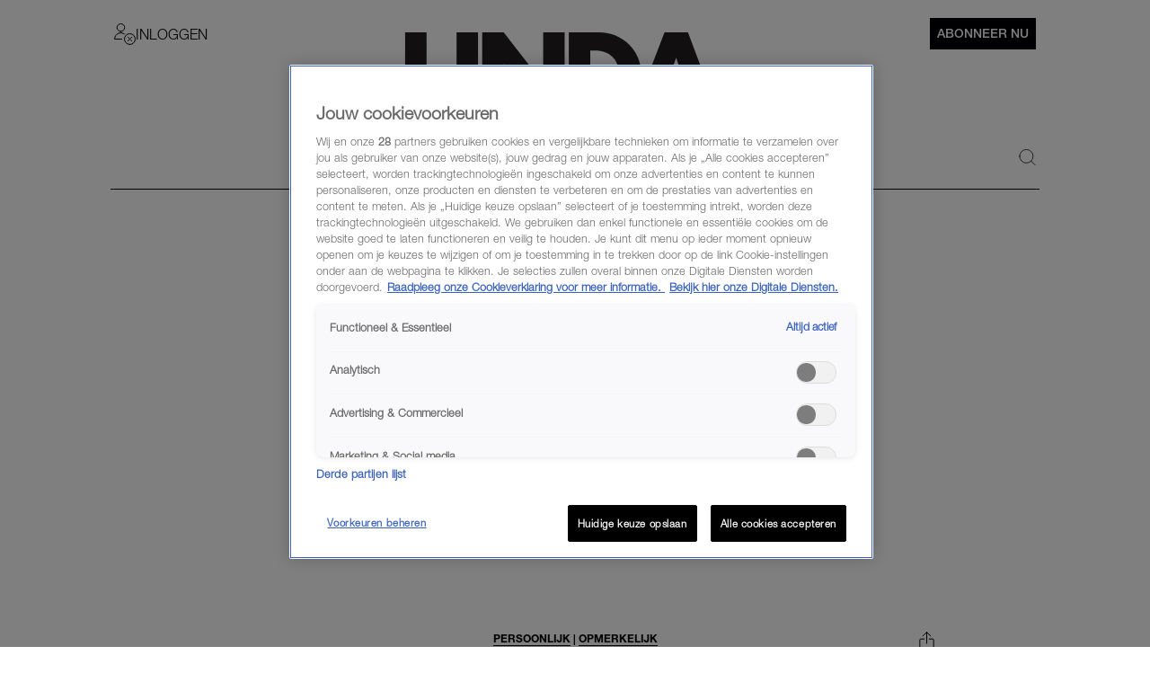

--- FILE ---
content_type: text/html; charset=utf-8
request_url: https://www.linda.nl/persoonlijk/man-grap-begrafenis-dublin/
body_size: 61485
content:

        <!DOCTYPE html>
        <html lang="nl" data-type="web" class="touch">
        <head>
            <meta charset="UTF-8">
            <meta name="viewport" content="width=device-width, initial-scale=1.0" />
            <title data-react-helmet="true">Om je dood te lachen: man haalt grap uit op zijn eigen begrafenis - LINDA.nl</title>
            
            <link rel="stylesheet" href="/lindanl-static/main.d47a38790f07f4dd02abf6ca2266de2ebbe9285ca.css">
            
            <meta data-react-helmet="true" name="description" content="Een man uit Dublin vond dat er ook ná zijn leven genoten moest worden van zijn humor en haalde tijdens zijn eigen begrafenis een grap. Lees hier welke."/><meta data-react-helmet="true" property="og:title" content="Om je dood te lachen: man haalt grap uit op zijn eigen begrafenis"/><meta data-react-helmet="true" property="og:type" content="article"/><meta data-react-helmet="true" property="og:url" content="https://www.linda.nl/persoonlijk/man-grap-begrafenis-dublin/"/><meta data-react-helmet="true" property="og:image" content="https://www.linda.nl/lindanl-assets/uploads/2019/10/15162420/dodeman-grap-begrafenis-e1571149492723-600x397.jpg"/><meta data-react-helmet="true" property="og:image:secure_url" content="https://www.linda.nl/lindanl-assets/uploads/2019/10/15162420/dodeman-grap-begrafenis-e1571149492723-600x397.jpg"/><meta data-react-helmet="true" property="og:image:width" content="768"/><meta data-react-helmet="true" property="og:image:height" content="430"/><meta data-react-helmet="true" name="robots" content="max-image-preview:large"/>
            <link data-react-helmet="true" rel="canonical" href="https://www.linda.nl/persoonlijk/man-grap-begrafenis-dublin/"/>

            <script async id="ebx" src="//applets.ebxcdn.com/ebx.js"></script>

            <script src="https://cdn.cookielaw.org/scripttemplates/otSDKStub.js" type="text/javascript" data-domain-script="704f22bd-5737-4858-bd82-f55423a471d2"></script>
            <script>
            window.TN_GDPR_BYPASS = true; //bypasses loading Liveramp from Tealium
            </script>            

          <script type="text/javascript">
              var utag_data = {
                  app_brandname: 'LINDA.',
                  content_language: 'nl',
                  site_name: 'https://www.linda.nl',
                  site_location: 'prod',
                  site_country: "nl",
              };
          </script>

          <script type="text/javascript">
              (function(a,b,c,d){
              a='https://tiq.linda.nl/mfm-linda-web/prod/utag.js';
              b=document;c='script';d=b.createElement(c);d.src=a;d.type='text/java'+c;d.async=true;
              a=b.getElementsByTagName(c)[0];a.parentNode.insertBefore(d,a);
              })();
          </script>

            <meta name="apple-itunes-app" content="app-id=382222185">
            <link rel="manifest" href="/manifest.json" />

            <!-- GOOGLE SEARCH CONSOLE -->
            <meta name="google-site-verification" content="fXGdQ30ELrf7X8ObSa8k3p6yZ7bO1cMo4zUT8vvOlNI" />
            <meta name="google-site-verification" content="oj3z9UCHS2jRjJ5PTD7YAHC_wFwg6_pYZIKiGm5oJgc" />
            <meta name="google-site-verification" content="TMGrSeNsR9Gi2qtIgFuTjRP2rUzfcxsZncGD2NQoinI" />
            <meta name="p:domain_verify" content="08241596cfc0218db8bff6f0acde22d6" />
            <script data-react-helmet="true" type="application/ld+json">
                        {
                            "@context": "http://schema.org",
                            "@type": "Article",
                            "mainEntityOfPage": "https://www.linda.nl/persoonlijk/man-grap-begrafenis-dublin/",
                            "headline": "Om je dood te lachen: man haalt grap uit op zijn eigen begrafenis",
                            "description": "Een man uit Dublin vond dat er ook ná zijn leven genoten moest worden van zijn humor en haalde tijdens zijn eigen begrafenis een grap. Lees hier welke.",
                            "url": "https://www.linda.nl/persoonlijk/man-grap-begrafenis-dublin/",
                            "author": { "@type": "Person", "name": "Amy Bosma" },
                            "articleSection": "Persoonlijk",
                            "datePublished": "2019-10-15 17:03:27",
                            "dateModified": "2019-10-15 17:03:27",
                            "articleBody": "Een man uit Dublin vond dat er ook ná zijn leven genoten moest worden van zijn humor en haalde tijdens zijn eigen begrafenis een grap uit met zijn familie. ",
                            "image": [
                                "https://www.linda.nl/lindanl-assets/uploads/2019/10/15162420/dodeman-grap-begrafenis-e1571149492723-600x397.jpg"
                            ],
                            "publisher": {
                                "@type": "NewsMediaOrganization",
                                "name": "LINDA.",
                                "sameAs" : [
                                    "https://www.facebook.com/linda.nl/",
                                    "https://instagram.com/linda/"
                                ],
                                "logo": {
                                    "@type": "imageObject",
                                    "url": "https://www.linda.nl/images/linda-nl.jpg"
                                }
                            }
                        }
                    </script><script data-react-helmet="true" type="application/ld+json">
                        {
                            "@context": "http://schema.org",
                            "@type": "VideoObject",
                            "name": "Om je dood te lachen: man haalt grap uit op zijn eigen begrafenis",
                            "description": "Een man uit Dublin vond dat er ook ná zijn leven genoten moest worden van zijn humor en haalde tijdens zijn eigen begrafenis een grap. Lees hier welke.",
                            "thumbnailUrl": "https://www.linda.nl/lindanl-assets/uploads/2019/10/15162420/dodeman-grap-begrafenis-e1571149492723-600x397.jpg",
                            "uploadDate": "2019-10-15 17:03:27",
                            "duration": "P0Y0M0DT0H1M27S",
                            "contentUrl": "https://cdn.jwplayer.com/manifests/oNPjmQXS6eA.m3u8"
                        }
                    </script>
        </head>
        <body >
            <script>
                function loadInstagram() {
                    const script = document.createElement("script");
                    script.src = "https://platform.instagram.com/nl_NL/embeds.js";
                    script.async = true;
                    document.body.appendChild(script);
                }
                function loadTwitter() {
                    if (window.twttr) return;
                    window.twttr = (function(d, s, id) {
                        var js, fjs = d.getElementsByTagName(s)[0],
                        t = window.twttr || {};
                        if (d.getElementById(id)) return t;
                        js = d.createElement(s);
                        js.id = id;
                        js.src = "https://platform.twitter.com/widgets.js";
                        fjs.parentNode.insertBefore(js, fjs);

                        t._e = [];
                        t.ready = function(f) {
                            t._e.push(f);
                        };

                        return t;
                    }(document, "script", "twitter-wjs"));
                }

                var consentSetInterval = setInterval(function() {
                    if( typeof window.__tcfapi === 'undefined' )
                        return;
                    clearInterval( consentSetInterval );
                    if(window.OnetrustActiveGroups && window.OnetrustActiveGroups.indexOf('C0004') !== -1) {
                      loadTwitter();
                      loadInstagram();
                    }
                    window.addEventListener('OneTrustGroupsUpdated', function (event) {
                      if(event && event.detail && event.detail.indexOf('C0004') > -1) {
                        loadTwitter();
                        loadInstagram();
                      }
                      getConsent();
                      window.localStorage.setItem('consentAction', Date.now());
                    });
                    
                    setTimeout(function() {
                      window.addEventListener('OneTrustGroupsUpdated', function(event) {
                        if (window.ReactNativeWebView && window.ReactNativeWebView.postMessage) {
                          window.ReactNativeWebView.postMessage(JSON.stringify({ type: 'showConsent' }));
                        }
                      });
                    }, 1000);

                    if (!localStorage.getItem('consented'))
                      getConsent();
                }, 100);

                if (localStorage.getItem('consented'))
                  loadConsentString();

                function getAllTrueValues(...objects) {
                    return [...new Set(objects.flatMap((object) => Object.keys(object)))].filter((key) => {
                        return objects.some((object) => object[key])
                    }).map((val) => parseInt(val))
                }

                function getConsent() {
                  window.__tcfapi('getTCData', 2, (tcData, success) => {
                    if(!tcData || !tcData.purpose || !tcData.vendor) {
                      return;
                    }
                    const purposes = getAllTrueValues(tcData.purpose.consents, tcData.purpose.legitimateInterests);
                    const vendors = getAllTrueValues(tcData.vendor.consents, tcData.vendor.legitimateInterests);
        
                    const consentString = JSON.stringify({
                        'consented_groups': window.OnetrustActiveGroups,
                        'consented_purposes_v2': purposes,
                        'consented_vendors_v2': vendors
                    });
        
                    localStorage.setItem('consented', consentString);
                    loadConsentString();
                  });
                }
                
                function loadConsentString() {
                    const consentString = localStorage.getItem('consented');
                
                    window.consented = consentString;
                    const dataEvent = {
                      'event': 'consented_vendors_purposes_push',
                      'linda_consented': consentString
                    };
                    window.dataLayer = window.dataLayer || [];
                
                    window.dataLayer.push(dataEvent);
                }
            </script>

            <div id="app"><header id="site-header" class="header_base"><div class="header_container"><div class="header_top"><div class="header_top__left"><button class="header_buttonMenu" aria-label="Menu"><svg viewBox="0 0 24 24" xmlns="http://www.w3.org/2000/svg" class="icons_hamburger" width="28" height="28" color="black"><path d="M21 7 3 7" fill="none" stroke="currentColor" stroke-linecap="round" stroke-linejoin="round"></path><path d="M21 12 3 12" fill="none" stroke="currentColor" stroke-linecap="round" stroke-linejoin="round"></path><path d="M21 17 3 17" fill="none" stroke="currentColor" stroke-linecap="round" stroke-linejoin="round"></path></svg></button></div><a href="/" target="_self" class="header_logo" aria-label="Logo LINDA.nl"></a><div class="header_top__right"><div class="login-dropdown-header_dropdownContainer login-dropdown-header_shrinkedOnMobile"><button type="button" class="login-dropdown-header_button"><svg xmlns="http://www.w3.org/2000/svg" stroke="none" fill="none" viewBox="0 0 24 24" height="24" width="24"><path fill="#ffffff" d="M7.5 9a4.25 4.25 0 1 0 0 -8.5 4.25 4.25 0 0 0 0 8.5Z" stroke-width="1"></path><path fill="#ffffff" d="M0.5 17.5a7 7 0 1 1 14 0H0.5Z" stroke-width="1"></path><path fill="#ffffff" d="M7.5 3a4.238 4.238 0 0 1 4.042 3c0.132 -0.404 0.202 -0.825 0.208 -1.25a4.25 4.25 0 0 0 -8.5 0A4.2 4.2 0 0 0 3.458 6 4.238 4.238 0 0 1 7.5 3Z" stroke-width="1"></path><path fill="#ffffff" d="M7.5 13a7 7 0 0 1 6.532 4.5h0.468a7 7 0 1 0 -14 0h0.468A7 7 0 0 1 7.5 13Z" stroke-width="1"></path><path stroke="#000000" stroke-linecap="round" stroke-linejoin="round" d="M7.5 9a4.25 4.25 0 1 0 0 -8.5 4.25 4.25 0 0 0 0 8.5Z" stroke-width="1"></path><path stroke="#000000" stroke-linecap="round" stroke-linejoin="round" d="M8.5 17.5h-8a7 7 0 0 1 10.783 -5.89" stroke-width="1"></path><path fill="#ffffff" d="M17.5 23.5a6 6 0 1 0 0 -12 6 6 0 0 0 0 12Z" stroke-width="1"></path><path fill="#ffffff" d="M17.5 11.5a6 6 0 0 0 -3.943 10.516l8.458 -8.458A5.977 5.977 0 0 0 17.5 11.5Z" stroke-width="1"></path><path stroke="#000000" stroke-linecap="round" stroke-linejoin="round" d="M17.5 23.5a6 6 0 1 0 0 -12 6 6 0 0 0 0 12Z" stroke-width="1"></path><path stroke="#000000" stroke-linecap="round" stroke-linejoin="round" d="m19.621 15.368 -4.242 4.242" stroke-width="1"></path><path stroke="#000000" stroke-linecap="round" stroke-linejoin="round" d="m19.621 19.61 -4.242 -4.242" stroke-width="1"></path></svg><span class="login-dropdown-header_text login-dropdown-header_shrinkedOnMobile">Inloggen</span></button></div></div></div><div class="header_navigation"><nav class="site-navigation_base"><li><div class="site-navigation-link_base"><a class="site-navigation-link_link" href="/">HOME</a><div class="site-navigation-link_link site-navigation-link_isClone">HOME</div></div></li><li><div class="site-navigation-link_base"><a class="site-navigation-link_link" href="/trending/">Trending</a><div class="site-navigation-link_link site-navigation-link_isClone">Trending</div></div></li><li><div class="site-navigation-link_base"><a class="site-navigation-link_link" href="/lifestyle/">Lifestyle</a><div class="site-navigation-link_link site-navigation-link_isClone">Lifestyle</div></div></li><li><div class="site-navigation-link_base"><a class="site-navigation-link_link" href="/premium/">Premium</a><div class="site-navigation-link_link site-navigation-link_isClone">Premium</div></div></li><li><div class="site-navigation-link_base"><a class="site-navigation-link_link" href="https://shop.linda.nl/?linda_medium=interne_referral&amp;linda_source=linda&amp;linda_campaign=shop&amp;linda_location=navigatie">Shop</a><div class="site-navigation-link_link site-navigation-link_isClone">Shop</div></div></li><li class="site-navigation_moreMenuItem"><div class="site-navigation-link_base site-navigation-link_withDropDown"><button class="site-navigation-link_link site-navigation-link_linkActive">Meer</button><div class="site-navigation-link_link site-navigation-link_isClone site-navigation-link_linkActive">Meer</div></div></li></nav><div class="header_search"><a class="header_icon" href="/zoeken/"><svg width="19" height="18" viewBox="0 0 24 24" xmlns="http://www.w3.org/2000/svg"><path d="M.5 10.5a10 10 0 1 0 20 0 10 10 0 1 0-20 0Z" fill="none" stroke="black" stroke-linecap="round" stroke-linejoin="round"></path><path d="m23.5 23.5-5.929-5.929" fill="none" stroke="black" stroke-linecap="round" stroke-linejoin="round"></path></svg></a></div></div></div></header><div class="article_contentContainer"><div class="article_row"><article><div id="article" class="article_articleContainer"><div class="article_mediaContainerVideo"><div class="video-player_base"><div class="video-player_inner"><div class=""><div id="youtube-player" class="video-player_player"></div></div></div></div></div><div class="sticky-sidebar_container sticky-sidebar_is-aligned-left"><div class="sticky-sidebar_container-sidebar"><div class="sticky-sidebar_container-sidebar-item"><div class="article_skyScraper"><div class="advertisement_container"><div class="advertisement_base advertisement_hasv" style="align-items:center;justify-content:center"><div class="advertisement_advertisement advertisement_v" style="align-items:center;justify-content:center" id="v1"></div></div></div></div></div></div><div class="sticky-sidebar_container-inner"><div class="article_section" id="article-page-content"><div><div class="article_base"><header><button class="share-menu_shareIcon"><svg xmlns="http://www.w3.org/2000/svg" viewBox="0 0 24 24" height="24" width="24" class="icons_share"><path d="m11.5 12.937 0 -12.458" fill="none" stroke="currentColor" stroke-linecap="round" stroke-linejoin="round" stroke-width="1"></path><path d="m7.188 4.791 4.313 -4.313 4.313 4.313" fill="none" stroke="currentColor" stroke-linecap="round" stroke-linejoin="round" stroke-width="1"></path><path d="M14.375 8.146h3.833a0.958 0.958 0 0 1 0.958 0.958v12.458a0.958 0.958 0 0 1 -0.958 0.958H4.792a0.958 0.958 0 0 1 -0.958 -0.958v-12.458a0.958 0.958 0 0 1 0.958 -0.958h3.833" fill="none" stroke="currentColor" stroke-linecap="round" stroke-linejoin="round" stroke-width="1"></path></svg></button><div class="article_reverse"><h1 class="article_title">Om je dood te lachen: man haalt grap uit op zijn eigen begrafenis</h1><div class="article_categories"><div class="category-link_link category-link_inArticle"><a href="/persoonlijk/"><span class="category-link_underline">Persoonlijk</span></a><span> | </span><span class="category-link_underline">Opmerkelijk</span></div></div></div><span class="article_dateAndAuthor">15-10-2019<span class="article_seperator"> | </span><span class="article_author">Amy Bosma</span></span></header></div><div class="section_padded"><div class="article-content_base"><div class="article-content_contentContainer"><div class="article-content_htmlContent article-content_hasIntro"><p><strong>Een man uit Dublin vond dat er ook ná zijn leven genoten moest worden van zijn humor en haalde tijdens zijn eigen begrafenis een grap uit met zijn familie. </strong><!--more--></p>
<p>Shay Bradley wilde zeker weten dat zijn vrouw zou lachen tijdens zijn begrafenis, vertelt zijn dochter Andrea Bradley aan <a href="https://www.huffpost.com/entry/dead-man-prank-funeral-coffin_n_5da4af28e4b0cad669a963ea?guccounter=1" target="_blank" rel="noopener noreferrer"><em>The Huffington Post</em></a>.</p>
</div></div></div></div><div class="article-content_articleAd"><div class="advertisement_container"><div class="advertisement_base" style="align-items:center;justify-content:center"><div class="advertisement_advertisement advertisement_m-r" style="align-items:center;justify-content:center" id="m-r1"></div></div></div></div><div class="section_padded"><div class="article-content_base"><div class="article-content_contentContainer"><div class="article-content_htmlContent"><h2>Laatste grap</h2>
<p>Nou, dat is gelukt. Tijdens zijn eigen afscheid op het kerkhof  kwam er een bekend geluid uit het graf. Shay had een geluidsopname gemaakt waarin hij deed alsof hij het maar niks vond in de kist. De video van zijn laatste grap gaat nu de hele wereld over.</p>
<p style="text-align: center;"><strong>Lees ook</strong><br />
<a href="https://www.linda.nl/videos/deze-moeders-rekenen-af-met-moderne-bikinis-in-grappige-video/" target="_blank" rel="noopener noreferrer">Deze moeders rekenen af met moderne bikini’s in grappige video</a></p>
</div></div></div></div><!--$--><!--/$--><div class="share-menu-bottom_shareMenu">GOED ARTIKEL? DELEN MAAR.<div class="share-menu-bottom_shareButtons"><button><svg xmlns="http://www.w3.org/2000/svg" style="height:1.4rem" viewBox="0 0 24 24"><path d="m.5 23.5 1.6-5.9c-1-1.7-1.5-3.7-1.5-5.7C.6 5.6 5.8.5 12 .5c3.1 0 5.9 1.2 8.1 3.4 2.2 2.2 3.3 5 3.3 8.1 0 6.3-5.1 11.4-11.4 11.4-1.9 0-3.8-.5-5.5-1.4L.4 23.6Zm6.4-3.6c1.6 1 3.1 1.5 5.2 1.5 5.2 0 9.5-4.3 9.5-9.5s-4.2-9.5-9.5-9.5-9.5 4.3-9.5 9.5c0 2.1.6 3.7 1.7 5.4l-1 3.5 3.6-.9Zm10.9-5.3c0-.1-.3-.2-.5-.3-.3-.1-1.7-.8-2-.9-.3 0-.5-.1-.6.1-.2.3-.7.9-.9 1.1s-.3.2-.6 0c-.3-.1-1.2-.4-2.3-1.4-.8-.8-1.4-1.7-1.6-2-.2-.3 0-.4.1-.6.1-.1.3-.3.4-.5.1-.2.2-.3.3-.5v-.5c0-.1-.6-1.5-.9-2.1-.2-.6-.5-.5-.6-.5h-.5c-.2 0-.5 0-.8.3s-1 1-1 2.4 1 2.8 1.2 3c.1.2 2 3.1 4.9 4.3.7.3 1.2.5 1.6.6.7.2 1.3.2 1.8.1.5 0 1.7-.7 1.9-1.4.2-.7.2-1.2.2-1.4Z" fill="currentColor"></path></svg></button><button><svg xmlns="http://www.w3.org/2000/svg" xml:space="preserve" id="Layer_1" x="0" y="0" style="enable-background:new 0 0 24 24;height:1.4rem" viewBox="0 0 24 24"><style>.st1{stroke:#000;stroke-linecap:round;stroke-linejoin:round}</style><path d="M8.7 22.8h4.8v.3H8.7z" style="fill:none;stroke:#000;stroke-linecap:round;stroke-linejoin:round" fill="currentColor"></path><path d="m17.5 7.7-.4 3.8h-3.7v11.2H8.7V11.5H5.8V7.7h2.9V5.6c0-.7.1-1.5.4-2.2v-.1c.3-.6.7-1.2 1.4-1.6.6-.5 1.5-.7 2.6-.7h4.2v3.8l-3.6.3-.2 2.6h4zM9.1 3.3s0 .1 0 0h0z" class="st1" fill="currentColor"></path></svg></button><button><svg style="height:1.4rem" xmlns="http://www.w3.org/2000/svg" viewBox="0 0 24 24" fill="none"><path d="M13.7142 10.6226L20.4162 3H18.8286L13.0068 9.61729L8.3604 3H3L10.0278 13.0075L3 21H4.5876L10.7316 14.0104L15.6396 21H21M5.1606 4.17142H7.5996L18.8274 19.8861H16.3878" fill="currentColor"></path></svg></button><button><svg style="height:1.4rem" xmlns="http://www.w3.org/2000/svg" viewBox="0 0 24 24"><path d="M.7 4v16.9h22.6V4H.7ZM21 5.9l-9 7.3-9-7.3h17.9ZM2.6 19.1V8l9.4 7.6L21.4 8v11.1H2.6Z" fill="currentColor"></path></svg></button></div></div><div class="article_base"><footer><div class="section_padded"><div class="article_sources"><span>bron <a href="" target="_blank" rel="noreferrer"><strong>Linda.nl</strong></a></span><span> foto <a href="" target="_blank" rel="noreferrer"><strong>Pexels.com</strong></a></span></div></div></footer></div><div class="article_footerLine"></div><div class="article_base"><div><div><div class="advertisement_container"><div class="advertisement_base" style="align-items:center;justify-content:center"><div class="advertisement_advertisement advertisement_m-r" style="align-items:center;justify-content:center" id="m-r5"></div></div></div></div></div></div></div></div></div></div></div></article></div></div><div></div><div class="modules_base modules_mainContainer"><section class="slider_section slider_is-articles"><section class="section_padded"><h2 class="slider_titleMain category-title_title"><span><strong class="">Exclusief voor jou </strong></span></h2></section><div class="slider_base gutter"><div class="slider_container"><div style="width:100%"><article class="GridTeaser_gridTeaser hover-zoom_trigger"><div class="GridTeaser_image"><div class="hover-zoom_hoverZoom"><div class="hover-zoom_body"><img alt="Brenda&#x27;s bevalling ging zo snel dat de baby op de grond viel: &#x27;Ik belde meteen 112&#x27;" src="https://www.linda.nl/lindanl-assets/uploads/2025/05/22161322/WhatsApp-Image-2025-04-22-at-10.32.00-3-600x338.webp" class="image_image TeaserImage_image" loading="lazy"/></div></div></div><div class=""><div class="GridTeaser_category"><div class="category-link_link"><a href="/persoonlijk/opvoeden/"><span class="category-link_underline">Bijzondere bevallingen</span></a></div></div><h1 class="GridTeaser_title GridTeaser_titleHelveticaNeue"><a class="GridTeaser_link" href="/persoonlijk/opvoeden/brendas-bevalling-snel-baby-viel/">Brenda&#x27;s bevalling ging zo snel dat de baby op de grond viel: &#x27;Ik belde meteen 112&#x27;</a></h1></div></article></div><div style="width:100%"><article class="GridTeaser_gridTeaser hover-zoom_trigger"><div class="GridTeaser_image"><div class="hover-zoom_hoverZoom"><div class="hover-zoom_body"><img alt="Sophie (34) verliet haar ex, nu stalkt hij haar al jaren: &#x27;Ik sta met mijn rug tegen de muur&#x27;" src="https://www.linda.nl/lindanl-assets/uploads/2025/12/12103521/Sophie-intieme-terreur-1170x1170-1765532141.webp" class="image_image TeaserImage_image" loading="lazy"/></div></div></div><div class=""><div class="GridTeaser_category"><div class="category-link_link"><a href="/persoonlijk/relaties/"><span class="category-link_underline">Interview</span></a></div></div><h1 class="GridTeaser_title GridTeaser_titleHelveticaNeue"><a class="GridTeaser_link" href="/persoonlijk/relaties/intieme-terreur-partner-sophie/">Sophie (34) verliet haar ex, nu stalkt hij haar al jaren: &#x27;Ik sta met mijn rug tegen de muur&#x27;</a></h1></div></article></div><div style="width:100%"><article class="GridTeaser_gridTeaser hover-zoom_trigger" data-advertorial="true"><div class="GridTeaser_image"><div class="TeaserImageWithOverlay_position" style="top:0%;left:0%;width:100%;height:100%"><div class="hover-zoom_hoverZoom"><div class="hover-zoom_body"><img alt="bepanthen meiden lab" src="https://www.linda.nl/lindanl-assets/uploads/2025/12/16110608/meiden-ab-nieuw-beeld-600x338.jpg" class="image_image TeaserImageWithOverlay_image" loading="lazy"/></div></div></div><img class="TeaserImageWithOverlay_overlay" src="/images/linda-meiden-watermark.svg" alt=""/></div><div class=""><div class="GridTeaser_category"><div class="category-link_link"><a href="/advertorial/rode-geprikkelde-huid-product-testen-beoordeling/"><span class="category-link_underline">Advertorial</span></a></div></div><h1 class="GridTeaser_title GridTeaser_titleEBGaramond"><a class="GridTeaser_link" href="/advertorial/rode-geprikkelde-huid-product-testen-beoordeling/">Dit is &#x27;m: de ultieme skin-saver voor in de winter volgens LINDA.meiden-lezers</a></h1></div></article></div><div style="width:100%"><article class="GridTeaser_gridTeaser hover-zoom_trigger"><div class="GridTeaser_image"><div class="hover-zoom_hoverZoom"><div class="hover-zoom_body"><img alt="Volgens opvoedcoach Joyce houd je zó de kerstvakantie gezellig: &#x27;Bied rust en structuur&#x27;" src="https://www.linda.nl/lindanl-assets/uploads/2022/12/08094537/kerst-1170x1170-1726650095.jpg" class="image_image TeaserImage_image" loading="lazy"/></div></div></div><div class=""><div class="GridTeaser_category"><div class="category-link_link"><a href="/lifestyle/alles-kids/"><span class="category-link_underline">Opvoeden</span></a></div></div><h1 class="GridTeaser_title GridTeaser_titleHelveticaNeue"><a class="GridTeaser_link" href="/lifestyle/alles-kids/opvoedcoach-joyce-kerstvakantie-gezellig-houden/">Volgens opvoedcoach Joyce houd je zó de kerstvakantie gezellig: &#x27;Bied rust en structuur&#x27;</a></h1></div></article></div><div style="width:100%"><article class="GridTeaser_gridTeaser hover-zoom_trigger"><div class="GridTeaser_image"><div class="hover-zoom_hoverZoom"><div class="hover-zoom_body"><img alt="babyfoon camera" src="https://www.linda.nl/lindanl-assets/uploads/2025/11/25111037/bedrogen-vrouw-babyfoon-1170x1170-1764065568.webp" class="image_image TeaserImage_image" loading="lazy"/></div></div></div><div class="GridTeaser_premiumLabel"></div><div class=""><div class="GridTeaser_category"><div class="category-link_link"><a href="/persoonlijk/relaties/"><span class="category-link_underline">Bedrogen vrouw</span></a></div></div><h1 class="GridTeaser_title GridTeaser_titleHelveticaNeue"><a class="GridTeaser_link" href="/persoonlijk/relaties/bedrogen-vrouw-nina-babyfoon/">Nina (29) betrapte haar man via de babyfoon: &#x27;Het verraste hem enórm dat ik wilde scheiden&#x27;</a></h1></div></article></div></div></div><button aria-label="Vorige" class="slider_button slider_button-prev slider_is-disabled"><span class="icons_icon"></span></button><button aria-label="Volgende" class="slider_button slider_button-next"><span class="icons_icon"></span></button></section><div data-widget="plista_widget_belowArticleNew" class="module-handler_widget"></div><section class="section_padded"><section class="two-column-add_flex two-column-add_section"><h2 class="two-column-add_titleMain category-title_title"><a href="https://www.linda.nl/trending/" target="_blank" rel="noreferrer"><strong class="">TRENDING </strong></a><div><div class="read-more_wrapper"><a class="read-more_link" href="https://www.linda.nl/trending/">MEER</a></div></div></h2><div class="two-column-add_list"><div class="two-column-add_articleWrapper"><div class="two-column-add_fullWidth"><div><div class="article-list_articles"><div style="width:100%"><article class="GridTeaser_gridTeaser hover-zoom_trigger"><div class="GridTeaser_image"><div class="hover-zoom_hoverZoom"><div class="hover-zoom_body"><img alt="babyfoon camera" src="https://www.linda.nl/lindanl-assets/uploads/2025/11/25111037/bedrogen-vrouw-babyfoon-1170x1170-1764065568.webp" class="image_image TeaserImage_image" loading="lazy"/></div></div></div><div class="GridTeaser_premiumLabel"></div><div class=""><div class="GridTeaser_category"><div class="category-link_link"><a href="/persoonlijk/relaties/"><span class="category-link_underline">Bedrogen vrouw</span></a></div></div><h1 class="GridTeaser_title GridTeaser_titleHelveticaNeue"><a class="GridTeaser_link" href="/persoonlijk/relaties/bedrogen-vrouw-nina-babyfoon/">Nina (29) betrapte haar man via de babyfoon: &#x27;Het verraste hem enórm dat ik wilde scheiden&#x27;</a></h1></div></article></div><div style="width:100%"><article class="GridTeaser_gridTeaser hover-zoom_trigger"><div class="GridTeaser_image"><div class="hover-zoom_hoverZoom"><div class="hover-zoom_body"><img alt="Klaasje Meijer" src="https://www.linda.nl/lindanl-assets/uploads/2025/12/18110646/Klaasje-Meijer-1170x1170-1766054171.webp" class="image_image TeaserImage_image" loading="lazy"/></div></div></div><div class=""><div class="GridTeaser_category"><div class="category-link_link"><a href="/nieuws/media/"><span class="category-link_underline">Bekend</span></a></div></div><h1 class="GridTeaser_title GridTeaser_titleHelveticaNeue"><a class="GridTeaser_link" href="/nieuws/media/zoon-abel-zangeres-klaasje-meijer-slokdarmafsluiting/">Zoon Abel van zangeres Klaasje Meijer geboren met slokdarmafsluiting: &#x27;De kinderartsen vlogen op hem&#x27;</a></h1></div></article></div><div style="width:100%"><article class="GridTeaser_gridTeaser hover-zoom_trigger"><div class="GridTeaser_image"><div class="hover-zoom_hoverZoom"><div class="hover-zoom_body"><img alt="Vrouw op bankje | buitengesloten schoolplein" src="https://www.linda.nl/lindanl-assets/uploads/2025/12/12155456/schoolplein-moeder-buitengesloten-1170x1170-1765551344.webp" class="image_image TeaserImage_image" loading="lazy"/></div></div></div><div class=""><div class="GridTeaser_category"><div class="category-link_link"><a href="/persoonlijk/"><span class="category-link_underline">Interview</span></a></div></div><h1 class="GridTeaser_title GridTeaser_titleHelveticaNeue"><a class="GridTeaser_link" href="/persoonlijk/bodine-buitengesloten-moeders-schoolplein/">Bodine (48) wordt op het schoolplein buitengesloten door andere moeders: &#x27;Thuis barst ik in huilen uit&#x27;</a></h1></div></article></div><div style="width:100%"><article class="GridTeaser_gridTeaser hover-zoom_trigger" data-advertorial="true"><div class="GridTeaser_image"><div class="hover-zoom_hoverZoom"><div class="hover-zoom_body"><img alt="bepanthen eczeem" src="https://www.linda.nl/lindanl-assets/uploads/2025/12/16115802/pexels_bepanthan-1170x1170-1765882701.jpg" class="image_image TeaserImage_image" loading="lazy"/></div></div></div><div class=""><div class="GridTeaser_category"><div class="category-link_link"><a href="/advertorial/droge-jeukende-huid-atopisch-eczeem-winter/"><span class="category-link_underline">Advertorial</span></a></div></div><h1 class="GridTeaser_title GridTeaser_titleHelveticaNeue"><a class="GridTeaser_link" href="/advertorial/droge-jeukende-huid-atopisch-eczeem-winter/">Droge, jeukende huid? Dít kan de reden zijn – en zo herstel je je huid</a></h1></div></article></div><div style="width:100%"><article class="GridTeaser_gridTeaser hover-zoom_trigger"><div class="GridTeaser_image"><div class="hover-zoom_hoverZoom"><div class="hover-zoom_body"><img alt="Love Actually" src="https://www.linda.nl/lindanl-assets/uploads/2023/11/07102807/ANP-415944189-Cropped-3-600x338.webp" class="image_image TeaserImage_image" loading="lazy"/></div></div></div><div class=""><div class="GridTeaser_category"><div class="category-link_link"><a href="/lifestyle/cultuur-media/"><span class="category-link_underline">Moet je even zien</span></a></div></div><h1 class="GridTeaser_title GridTeaser_titleHelveticaNeue"><a class="GridTeaser_link" href="/lifestyle/cultuur-media/ruim-twintig-jaar-later-zo-zien-de-love-actually-acteurs-er-nu-uit/">&#x27;Love Actually&#x27; 22 jaar later: zo zien de acteurs er nu uit</a></h1></div></article></div><div style="width:100%"><article class="GridTeaser_gridTeaser hover-zoom_trigger"><div class="GridTeaser_image"><div class="hover-zoom_hoverZoom"><div class="hover-zoom_body"><img alt="Alberto Stegeman met Pieter en Hans" src="https://www.linda.nl/lindanl-assets/uploads/2025/12/18112758/Undercover-in-Nederland-1170x1170-1766053724.webp" class="image_image TeaserImage_image" loading="lazy"/></div></div></div><div class=""><div class="GridTeaser_category"><div class="category-link_link"><a href="/nieuws/media/"><span class="category-link_underline">Fragment Gemist</span></a></div></div><h1 class="GridTeaser_title GridTeaser_titleHelveticaNeue"><a class="GridTeaser_link" href="/nieuws/media/hans-verzamelt-geld-vrienden-in-oekraine-opgelicht/">Hans zamelt 54.000 euro in voor vrienden in Oekraïne, maar wordt opgelicht: &#x27;Die mensen willen daar weg&#x27;</a></h1></div></article></div></div></div></div><div class="two-column-add_advertisement"></div></div></div></section></section><div class="module-handler_moduleWrapper"><section class="section_padded"><h2 class="module-handler_titleMain category-title_title"><span><strong class="">LINDA.</strong><span class="">PREMIUM </span></span></h2><div class="swiper-slider_wrapper"><div class="swiper-slider_navigation" style="height:calc(100% - 50px)"><button class="swiper-slider_button-prev swiper-slider_button-nav swiper-slider_button-prev-ea339fc1-ddbb-11f0-8a0b-6956e0f2ff71"><svg xmlns="http://www.w3.org/2000/svg" fill="none" viewBox="0 0 24 24"><path fill="currentColor" d="M8.91 20.67c-.19 0-.38-.07-.53-.22a.754.754 0 0 1 0-1.06l6.52-6.52c.48-.48.48-1.26 0-1.74L8.38 4.61a.754.754 0 0 1 0-1.06c.29-.29.77-.29 1.06 0l6.52 6.52c.51.51.8 1.2.8 1.93s-.28 1.42-.8 1.93l-6.52 6.52c-.15.14-.34.22-.53.22Z"></path></svg></button><button class="swiper-slider_button-next swiper-slider_button-nav swiper-slider_button-next-ea339fc1-ddbb-11f0-8a0b-6956e0f2ff71"><svg xmlns="http://www.w3.org/2000/svg" fill="none" viewBox="0 0 24 24"><path fill="currentColor" d="M8.91 20.67c-.19 0-.38-.07-.53-.22a.754.754 0 0 1 0-1.06l6.52-6.52c.48-.48.48-1.26 0-1.74L8.38 4.61a.754.754 0 0 1 0-1.06c.29-.29.77-.29 1.06 0l6.52 6.52c.51.51.8 1.2.8 1.93s-.28 1.42-.8 1.93l-6.52 6.52c-.15.14-.34.22-.53.22Z"></path></svg></button></div><div class="swiper swiper-slider_swiper"><div class="swiper-wrapper"><div class="swiper-slide swiper-slider_swiper-slide"><div class="tile_container"><a class="tile_tile tile_has-gradient tile_has-background-image tile_is-uppercase tile_text" href="/lifestyle/reizen/eke-bosman-snackspert-deventer-citytrip/"><div class="tile_content"><div class="tile_titles"><h2 class="tile_rubric-freemium">De stad van</h2><h2 class="tile_freemium-title">Eke Bosman, ook wel bekend als Snackspert, deelt zijn favoriete plekken in Deventer: &#x27;Hier at ik mijn eerste frikandel&#x27;</h2></div></div><div class="tile_premiumLabel tile_freemiumLabel"></div></a><div class="tile_memberContent"></div></div></div><div class="swiper-slide swiper-slider_swiper-slide"><div class="tile_container"><a class="tile_tile tile_has-gradient tile_has-background-image tile_has-subtitle-on-top tile_has-padding-on-top tile_is-uppercase tile_title_text" href="/premium/mensen/platform-gek-genoeg-communicatief-sterk-autisme/"><div class="tile_content"><h1 class="tile_rubric">Portretten</h1><div class="tile_titles"><h2 class="tile_title"><span>‘Ik heb een strakke</span><span>dagplanning nodig’</span></h2><h3 class="tile_subtitle"><span>DIAGNOSE AUTISME</span></h3></div></div><div class="tile_premiumLabel"></div></a><div class="tile_memberContent"></div></div></div><div class="swiper-slide swiper-slider_swiper-slide"><div class="tile_container"><a class="tile_tile tile_has-background-image tile_is-uppercase tile_text" href="/premium/mensen/joanne-60-bleef-ongewenst-kinderloos-het-is-een-eenzaamheid-die-nooit-verdwijnt/"><div class="tile_content"><h1 class="tile_rubric">Persoonlijk Verhaal</h1><div class="tile_titles"></div></div><div class="tile_premiumLabel"></div></a><div class="tile_memberContent"></div></div></div><div class="swiper-slide swiper-slider_swiper-slide"><div class="tile_container"><a class="tile_tile tile_has-gradient tile_has-background-image tile_is-uppercase tile_text" href="/premium/mensen/editorial-linda-de-mol-ongevraagd-advies/"><div class="tile_content"><h1 class="tile_rubric">Editorial</h1><div class="tile_titles"><h2 class="tile_title"><span>‘Zonder hem vind</span><span>ik er niks aan’</span></h2></div></div><div class="tile_premiumLabel"></div></a><div class="tile_memberContent"></div></div></div><div class="swiper-slide swiper-slider_swiper-slide"><div class="tile_container"><a class="tile_tile tile_has-gradient tile_has-background-image tile_has-subtitle-on-top tile_has-padding-on-top tile_is-uppercase tile_title_text" href="/premium/mensen/verrassingsmenu-paniek-diagnose-autisme/"><div class="tile_content"><h1 class="tile_rubric">Portretten</h1><div class="tile_titles"><h2 class="tile_title"><span>‘Keihard gewerkt om</span><span>alle oordelen te ontkrachten’</span></h2><h3 class="tile_subtitle"><span>DIAGNOSE AUTISME</span></h3></div></div><div class="tile_premiumLabel"></div></a><div class="tile_memberContent"></div></div></div><div class="swiper-slide swiper-slider_swiper-slide"><div class="tile_container"><a class="tile_tile tile_has-gradient tile_has-background-image tile_has-subtitle-on-top tile_has-padding-on-top tile_is-uppercase tile_title_text" href="/premium/mensen/overweldigende-emoties-autisme/"><div class="tile_content"><h1 class="tile_rubric">Portretten</h1><div class="tile_titles"><h2 class="tile_title"><span>‘Als ik voel, is het</span><span>intens en diep’</span></h2><h3 class="tile_subtitle"><span>DIAGNOSE AUTISME</span></h3></div></div><div class="tile_premiumLabel"></div></a><div class="tile_memberContent"></div></div></div><div class="swiper-slide swiper-slider_swiper-slide"><div class="tile_container"><a class="tile_tile tile_has-gradient tile_has-background-image tile_has-subtitle-on-top tile_has-padding-on-top tile_is-uppercase tile_title_text" href="/premium/mensen/loslaten-perfect-adhd-autisme/"><div class="tile_content"><h1 class="tile_rubric">Portretten</h1><div class="tile_titles"><h2 class="tile_title"><span>‘Ik snap mezelf nu beter’</span></h2><h3 class="tile_subtitle"><span>DIAGNOSE AUTISME</span></h3></div></div><div class="tile_premiumLabel"></div></a><div class="tile_memberContent"></div></div></div></div></div><div class="swiper-slider_footer swiper-slider_footer-ea339fc1-ddbb-11f0-8a0b-6956e0f2ff71"></div></div></section></div><section class="slider_section slider_is-articles"><section class="section_padded"><h2 class="slider_titleMain category-title_title"><span><strong class="">NET </strong><span class="">BINNEN </span></span></h2></section><div class="slider_base gutter"><div class="slider_container"><div style="width:100%"><article class="GridTeaser_gridTeaser hover-zoom_trigger"><div class="GridTeaser_image"><div class="hover-zoom_hoverZoom"><div class="hover-zoom_body"><img alt="Zwart-wit foto van Nick Schilder voor LINDA." src="https://www.linda.nl/lindanl-assets/uploads/2024/04/10161814/nickschilder-1170x1170-1747566785.webp" class="image_image TeaserImage_image" loading="lazy"/></div></div></div><div class=""><div class="GridTeaser_category"><div class="category-link_link"><a href="/nieuws/entertainment/"><span class="category-link_underline">Wil je zien</span></a></div></div><h1 class="GridTeaser_title GridTeaser_titleHelveticaNeue"><a class="GridTeaser_link" href="/nieuws/entertainment/nick-schilder-blond-glazen-huis/">Blondes do it better? Nick Schilder onthult nieuwe, zéér blonde lokken in het Glazen Huis</a></h1></div></article></div><div style="width:100%"><article class="GridTeaser_gridTeaser hover-zoom_trigger"><div class="GridTeaser_image"><div class="TeaserImageWithOverlay_position" style="top:0%;left:0%;width:100%;height:100%"><div class="hover-zoom_hoverZoom"><div class="hover-zoom_body"><img alt="selftan routine redactie" src="https://www.linda.nl/lindanl-assets/uploads/2025/12/19153254/selftan-routine-redactie-600x338.webp" class="image_image TeaserImageWithOverlay_image" loading="lazy"/></div></div></div><img class="TeaserImageWithOverlay_overlay" src="/images/linda-meiden-watermark.svg" alt=""/></div><div class=""><div class="GridTeaser_category"><div class="category-link_link"><a href="/meiden/meiden-beauty-mode/"><span class="category-link_underline">MEIDEN tips</span></a></div></div><h1 class="GridTeaser_title GridTeaser_titleEBGaramond"><a class="GridTeaser_link" href="/meiden/meiden-beauty-mode/beste-self-tan-producten-favorieten-redactie/">Dít zijn de beste &#x27;self tan&#x27;-producten (aka de favs van de LINDA.meiden-redactie)</a></h1></div></article></div><div style="width:100%"><article class="GridTeaser_gridTeaser hover-zoom_trigger" data-advertorial="true"><div class="GridTeaser_image"><div class="hover-zoom_hoverZoom"><div class="hover-zoom_body"><img alt="dansles, ouderen" src="https://www.linda.nl/lindanl-assets/uploads/2025/12/19101111/pexels-olly-3768131-1-1170x1170-1766135492.webp" class="image_image TeaserImage_image" loading="lazy"/></div></div></div><div class=""><div class="GridTeaser_category"><div class="category-link_link"><a href="/advertorial/floortje-dansles-ouderen/"><span class="category-link_underline">Advertorial</span></a></div></div><h1 class="GridTeaser_title GridTeaser_titleHelveticaNeue"><a class="GridTeaser_link" href="/advertorial/floortje-dansles-ouderen/">Een extra warm kerstgevoel: op deze laagdrempelige manier kun je écht iets voor ouderen betekenen</a></h1></div></article></div><div style="width:100%"><article class="GridTeaser_gridTeaser hover-zoom_trigger"><div class="GridTeaser_image"><div class="hover-zoom_hoverZoom"><div class="hover-zoom_body"><img alt="Frans Bauer: &#x27;De kinderen worden groot, maar de zorgen niet minder&#x27;" src="https://www.linda.nl/lindanl-assets/uploads/2025/12/20103327/frans-bauer-de-kinderen-worden-groot-maar-de-zorgen-niet-minder-1170x1170-1766223507.jpg" class="image_image TeaserImage_image" loading="lazy"/></div></div></div><div class=""><div class="GridTeaser_category"><div class="category-link_link"><a href="/nieuws/media/"><span class="category-link_underline">Gelezen bij de tandarts</span></a></div></div><h1 class="GridTeaser_title GridTeaser_titleHelveticaNeue"><a class="GridTeaser_link" href="/nieuws/media/frans-bauer-kinnderen-zorgen/">Frans Bauer: &#x27;De kinderen worden groot, maar de zorgen niet minder&#x27;</a></h1></div></article></div><div style="width:100%"><article class="GridTeaser_gridTeaser hover-zoom_trigger"><div class="GridTeaser_image"><div class="hover-zoom_hoverZoom"><div class="hover-zoom_body"><img alt="Kerstreclames 2025" src="https://www.linda.nl/lindanl-assets/uploads/2025/12/17153250/HEMA-kerstcommercial-2025.-Het-mooiste-dat-je-kunt-geven-is-liefde.-0-49-screenshot-2-1170x1170-1765981999.webp" class="image_image TeaserImage_image" loading="lazy"/></div></div></div><div class=""><div class="GridTeaser_category"><div class="category-link_link"><a href="/lifestyle/cultuur-media/"><span class="category-link_underline">Moet je even zien</span></a></div></div><h1 class="GridTeaser_title GridTeaser_titleHelveticaNeue"><a class="GridTeaser_link" href="/lifestyle/cultuur-media/de-beste-kerstreclames-van-2025/">Traantje wegpinken gegarandeerd: dit zijn de beste kerstreclames van 2025</a></h1></div></article></div></div></div><button aria-label="Vorige" class="slider_button slider_button-prev slider_is-disabled"><span class="icons_icon"></span></button><button aria-label="Volgende" class="slider_button slider_button-next"><span class="icons_icon"></span></button></section><section class="slider_section slider_is-articles"><section class="section_padded"><h2 class="slider_titleMain category-title_title"><span><strong class="">SAMEN MET </strong><span class="">ICI PARIS XL </span></span></h2></section><div class="slider_base gutter"><div class="slider_container"><div style="width:100%"><article class="GridTeaser_gridTeaser hover-zoom_trigger" data-advertorial="true"><div class="GridTeaser_image"><div class="hover-zoom_hoverZoom"><div class="hover-zoom_body"><img alt="onzeker, vrouwen" src="https://www.linda.nl/lindanl-assets/uploads/2025/09/13163800/GLANS_header_LINDA.NL_artikel-02-1170x1170-1760366320.webp" class="image_image TeaserImage_image" loading="lazy"/></div></div></div><div class=""><div class="GridTeaser_category"><div class="category-link_link"><a href="/advertorial/onzeker-vrouwen-kracht/"><span class="category-link_underline">Advertorial</span></a></div></div><h1 class="GridTeaser_title GridTeaser_titleHelveticaNeue"><a class="GridTeaser_link" href="/advertorial/onzeker-vrouwen-kracht/">Deze vrouwen maakten van hun onzekerheid hun kracht: ‘Vroeger werd ik ermee gepest en nu is het in de mode’</a></h1></div></article></div><div style="width:100%"><article class="GridTeaser_gridTeaser hover-zoom_trigger" data-advertorial="true"><div class="GridTeaser_image"><div class="hover-zoom_hoverZoom"><div class="hover-zoom_body"><img alt="make-uptrends, najaar" src="https://www.linda.nl/lindanl-assets/uploads/2025/10/28104446/pexels-karola-g-7588591-1170x1170-1761644715.webp" class="image_image TeaserImage_image" loading="lazy"/></div></div></div><div class=""><div class="GridTeaser_category"><div class="category-link_link"><a href="/advertorial/make-up-trends-najaar/"><span class="category-link_underline">Advertorial</span></a></div></div><h1 class="GridTeaser_title GridTeaser_titleHelveticaNeue"><a class="GridTeaser_link" href="/advertorial/make-up-trends-najaar/">Dit zijn dé make-uptrends van het najaar – en zo draag je ze vol zelfvertrouwen</a></h1></div></article></div><div style="width:100%"><article class="GridTeaser_gridTeaser hover-zoom_trigger" data-advertorial="true"><div class="GridTeaser_image"><div class="hover-zoom_hoverZoom"><div class="hover-zoom_body"><img alt="rust, beautyroutine" src="https://www.linda.nl/lindanl-assets/uploads/2025/09/13164006/GLANS_header_LINDA.NL_artikel-01-1170x1170-1761905362.webp" class="image_image TeaserImage_image" loading="lazy"/></div></div></div><div class=""><div class="GridTeaser_category"><div class="category-link_link"><a href="/advertorial/rust-beautyroutine-vrouw/"><span class="category-link_underline">Advertorial</span></a></div></div><h1 class="GridTeaser_title GridTeaser_titleHelveticaNeue"><a class="GridTeaser_link" href="/advertorial/rust-beautyroutine-vrouw/">Drie vrouwen over hun unieke beautyroutine: &#x27;Het is pure therapie, even helemaal met mezelf bezig zijn&#x27;</a></h1></div></article></div></div></div></section></div><footer class="current_base"><div class="current_rubrics"><div class="current_container"></div></div><div class="current_container"><div class="current_col"><h3 class="current_title">Volg ons</h3><span class="current_group current_iconGroup"><a href="https://www.facebook.com/linda.nl/" class="current_icon" target="_blank" rel="noreferrer"><img src="/images/social-media-facebook.svg" alt="Facebook" width="18" height="18" loading="lazy"/></a><a href="https://www.tiktok.com/@linda" class="current_icon" target="_blank" rel="noreferrer"><img src="/images/tiktok-logo-meiden.svg" alt="TikTok" width="18" height="18" loading="lazy"/></a><a href="https://www.instagram.com/linda/" class="current_icon" target="_blank" rel="noreferrer"><img src="/images/social-instagram.svg" alt="Instagram" width="18" height="18" loading="lazy"/></a></span><span class="current_group current_iconGroup"><a href="https://www.youtube.com/c/LINDAoriginals" class="current_icon" target="_blank" rel="noreferrer"><img src="/images/social-video-youtube-clip.svg" alt="YouTube" width="18" height="18" loading="lazy"/></a><a href="https://nl.pinterest.com/LINDAmagazine/" class="current_icon" target="_blank" rel="noreferrer"><img src="/images/social-pinterest.svg" width="18" height="18" loading="lazy" alt="Pinterest"/></a><a href="https://whatsapp.com/channel/0029Vb5p8Nl4dTnQQnKHKg2k" class="current_icon" target="_blank" rel="noreferrer"><img src="/images/whatsapp.svg" style="width:21px" loading="lazy" alt="WhatsApp"/></a></span></div><div class="current_col"><h3 class="current_title">Adverteren</h3><a class="current_link" href="/adverteren/">mogelijkheden</a></div><div class="current_col"><h3 class="current_title">Nieuwsbrief</h3><a class="current_link" href="/aanmelden-nieuwsbrief/">schrijf je in</a></div><div class="current_col"><h3 class="current_title">Contact</h3><a class="current_link" href="/vacature/">vacatures</a><a class="current_link" href="/colofon/">colofon</a><a href="http://klantenservice.linda.nl/nl/support/home/" class="current_link" target="_blank" rel="noreferrer">klantenservice</a></div><div class="current_col"><h3 class="current_title">LINDA.foundation</h3><a href="https://www.lindafoundation.nl/" class="current_link" target="_blank" rel="noreferrer">steun gezinnen</a></div><div class="current_col"><h3 class="current_title">Voorwaarden</h3><a class="current_link" href="/gedragscode-linda/">gedragscode LINDA.</a><a href="https://privacy.talpanetwork.com/nl/voorwaarden/" class="current_link" target="_blank" rel="noreferrer">gebruiksvoorwaarden</a><a href="https://shop.linda.nl/leveringsvoorwaarden/" class="current_link" target="_blank" rel="noreferrer">leveringsvoorwaarden</a><a href="https://privacy.talpanetwork.com/nl/privacy/" class="current_link" target="_blank" rel="noreferrer">privacyverklaring</a><a href="https://privacy.talpanetwork.com/nl/cookies/" class="current_link" target="_blank" rel="noreferrer">cookieverklaring</a><span class="current_link"><button>cookievoorwaarden</button></span></div></div><div class="current_loader"><div class="loader_loader"><div class="loader_bounce1"></div><div class="loader_bounce2"></div><div></div></div></div></footer></div>

            <script type="application/json" id="__INIT_DATA__">{"toaster":{"active":false,"uuid":"6870bb3b50bb4","text":"Zó veel verschil kun jij voor een kind maken ","linkText":">> Bekijk de online serie met Willie Wartaal ","link":"https://www.linda.nl/willies-bakfeest/","backgroundColor":"#c67d95","girls":{"active":false,"uuid":"6870bb3b5efab","text":"Anne (20) voelde zich eenzaam maar vond vriendschap waar ze het niet verwachtte. ","linkText":">> Lees hier hoe","link":"https://www.linda.nl/meiden/meiden-reallife/anne-minder-eenzaam-voelen/","backgroundColor":"#ffd200"},"popups":[{"uuid":"68da370dc8256","title":"DIT WIL JE WOENSDAG","platforms":[],"usergroups":[],"description":"Er staat weer een nieuwe deal voor je klaar","image":"https://www.linda.nl/lindanl-assets/uploads/2025/12/03134605/Pop-up_week48PIEN_2.jpg","button":"BEKIJK SNEL WAT HET IS","link":"https://www.linda.nl/meiden/meiden-deals/kookboek-pien-wekking/","delay":"5","pagecount":"1"},{"uuid":"68ff29b2725ec","title":"WE GEVEN HONDERDEN CHILLE PRIJZEN WEG","platforms":["LINDA.meiden"],"usergroups":["new","returning","member"],"description":"Meld je aan voor de föhnborstel t.w.v. 400 euro","image":"https://www.linda.nl/lindanl-assets/uploads/2025/12/02103948/Pop-up-1.jpg","button":"DOE NU MEE","link":"https://www.linda.nl/meiden/meiden-member/loginwin/","delay":"5","pagecount":"1"},{"uuid":"6915921fdac8c","title":"SHOP DE NIEUWSTE LINDA.MEIDEN WINTERSPECIAL","platforms":[],"usergroups":[],"description":"MET GRATIS JAARKALENDER","image":"https://www.linda.nl/lindanl-assets/uploads/2025/11/25110825/25_LM04_Pop-up.jpg","button":"SHOP NU","link":"https://shop.linda.nl/product/lindameiden-winter-25/01t680000012hdzAAA","delay":"5","pagecount":"1"},{"uuid":"693308524612a","title":"FEESTDAGENTIP: GEEF LINDA. CADEAU","platforms":[],"usergroups":[],"description":"Kies voor een abonnement van 3, 6 of 12 maanden en krijg tot 20% korting (stopt automatisch).","image":"https://www.linda.nl/lindanl-assets/uploads/2025/12/05172741/pop-up_cadeau-propositie2-1.jpg","button":"BEKIJK HIER","link":"https://shop.linda.nl/linda-cadeau-geven/","delay":"5","pagecount":"1"},{"uuid":"693fdd8b63640","title":"We zijn begonnen","platforms":[],"usergroups":["member"],"description":"maak elke dag kans op spectaculaire prijzen","image":"https://www.linda.nl/lindanl-assets/uploads/2025/12/15110358/ADVENTS-pop-up-beeld.v1.jpg","button":"DOE MEE","link":"https://www.linda.nl/lifestyle/wonen/linda-adventskalender-2025/","delay":"5","pagecount":"1"},{"uuid":"694267f930b37","title":"WORD NU ABONNEE","platforms":["LINDA."],"usergroups":["new","returning"],"description":"8 maanden LINDA. + giftset van Marie-Stella-Maris cadeau voor slechts € 71,60","image":"https://www.linda.nl/lindanl-assets/uploads/2025/12/17091627/MSM_pop-up.v1.jpg","button":"BEKIJK HIER","link":"https://www.linda.nl/campagne-linda-magazine-abonnement-4/","delay":"5","pagecount":"1"}]},"init":{"id":"init","mainNavigation":{"id":"MainNavigation","menus":[{"id":"e77c47f0-ddbb-11f0-8a0b-6956e0f2ff71","title":"Main","pages":[{"id":"home","title":"HOME","slug":"home","url":"/","modules":null,"sidebarModules":null,"hideBanners":false,"hideMarketing":false,"isPillarPage":false,"children":[]},{"id":"3119164","title":"Trending","slug":"3119164","url":"/trending/","modules":null,"sidebarModules":null,"hideBanners":false,"hideMarketing":false,"isPillarPage":false,"children":[]},{"id":"3151455","title":"Lifestyle","slug":"3151455","url":"/lifestyle/","modules":null,"sidebarModules":null,"hideBanners":false,"hideMarketing":false,"isPillarPage":false,"children":[]},{"id":"3226433","title":"Premium","slug":"3226433","url":"/premium/","modules":null,"sidebarModules":null,"hideBanners":false,"hideMarketing":false,"isPillarPage":false,"children":[]},{"id":"shop-2","title":"Shop","slug":"shop-2","url":"https://shop.linda.nl/?linda_medium=interne_referral&linda_source=linda&linda_campaign=shop&linda_location=navigatie","modules":null,"sidebarModules":null,"hideBanners":false,"hideMarketing":false,"isPillarPage":false,"children":[]}]}]},"appMoreNavigation":{"id":"AppMoreNavigation","menus":[{"id":"e77c6f00-ddbb-11f0-8a0b-6956e0f2ff71","title":"App meer","pages":[{"id":"3119729","title":"Trending","slug":"3119729","url":"/trending/","modules":null,"sidebarModules":null,"hideBanners":false,"hideMarketing":false,"isPillarPage":false,"children":[{"id":"meest-gelezen-2","title":"Meest gelezen","slug":"meest-gelezen-2","url":"/trending/","modules":null,"sidebarModules":null,"hideBanners":false,"hideMarketing":false,"isPillarPage":false,"children":[]},{"id":"3119846","title":"Net Binnen","slug":"3119846","url":"/net-binnen/","modules":null,"sidebarModules":null,"hideBanners":false,"hideMarketing":false,"isPillarPage":false,"children":[]}]},{"id":"shop-4","title":"Shop","slug":"shop-4","url":"https://shop.linda.nl/?utm_source=linda.nl&utm_medium=navigatie","modules":null,"sidebarModules":null,"hideBanners":false,"hideMarketing":false,"isPillarPage":false,"children":[{"id":"abonneren-3","title":"ABONNEMENT MET KORTING","slug":"abonneren-3","url":"https://shop.linda.nl/abonnementen/?linda_source=linda&linda_medium=navigatie&linda_campaign=werf","modules":null,"sidebarModules":null,"hideBanners":false,"hideMarketing":false,"isPillarPage":false,"children":[]},{"id":"abonnement-met-cadeau-2","title":"ABONNEMENT MET CADEAU","slug":"abonnement-met-cadeau-2","url":"/linda-magazine-abonnement/?linda_source=linda&linda_medium=navigatie&linda_campaign=werf","modules":null,"sidebarModules":null,"hideBanners":false,"hideMarketing":false,"isPillarPage":false,"children":[]},{"id":"geef-linda-cadeau-2","title":"GEEF LINDA. CADEAU","slug":"geef-linda-cadeau-2","url":"https://shop.linda.nl/linda-cadeau-geven/?linda_source=linda&linda_medium=navigatie&linda_campaign=werf-geefcadeau","modules":null,"sidebarModules":null,"hideBanners":false,"hideMarketing":false,"isPillarPage":false,"children":[]},{"id":"losse-magazines-2","title":"Losse Magazines","slug":"losse-magazines-2","url":"https://shop.linda.nl/losse-edities/?linda_source=linda&linda_medium=navigatie&linda_campaign=lvk","modules":null,"sidebarModules":null,"hideBanners":false,"hideMarketing":false,"isPillarPage":false,"children":[]},{"id":"onze-producten-2","title":"Onze Producten","slug":"onze-producten-2","url":"https://shop.linda.nl/onze-producten/?linda_source=linda&linda_medium=navigatie","modules":null,"sidebarModules":null,"hideBanners":false,"hideMarketing":false,"isPillarPage":false,"children":[]}]},{"id":"2682336","title":"Nieuws","slug":"2682336","url":"/nieuws/","modules":null,"sidebarModules":null,"hideBanners":false,"hideMarketing":false,"isPillarPage":false,"children":[{"id":"2682464","title":"Entertainment","slug":"2682464","url":"/nieuws/entertainment/","modules":null,"sidebarModules":null,"hideBanners":false,"hideMarketing":false,"isPillarPage":false,"children":[]},{"id":"2682461","title":"Media","slug":"2682461","url":"/nieuws/media/","modules":null,"sidebarModules":null,"hideBanners":false,"hideMarketing":false,"isPillarPage":false,"children":[]},{"id":"2682465","title":"Koningshuis","slug":"2682465","url":"/nieuws/koningshuis/","modules":null,"sidebarModules":null,"hideBanners":false,"hideMarketing":false,"isPillarPage":false,"children":[]},{"id":"2682459","title":"Binnenland","slug":"2682459","url":"/nieuws/binnenland/","modules":null,"sidebarModules":null,"hideBanners":false,"hideMarketing":false,"isPillarPage":false,"children":[]},{"id":"2682458","title":"Buitenland","slug":"2682458","url":"/nieuws/buitenland/","modules":null,"sidebarModules":null,"hideBanners":false,"hideMarketing":false,"isPillarPage":false,"children":[]}]},{"id":"2734954","title":"Lifestyle","slug":"2734954","url":"/lifestyle/","modules":null,"sidebarModules":null,"hideBanners":false,"hideMarketing":false,"isPillarPage":false,"children":[{"id":"2734963","title":"Fit & Gezond","slug":"2734963","url":"/fit-gezond/","modules":null,"sidebarModules":null,"hideBanners":false,"hideMarketing":false,"isPillarPage":false,"children":[]},{"id":"2741499","title":"Koken & Eten","slug":"2741499","url":"/koken-eten/","modules":null,"sidebarModules":null,"hideBanners":false,"hideMarketing":false,"isPillarPage":false,"children":[]},{"id":"2741500","title":"Mode","slug":"2741500","url":"/mode/","modules":null,"sidebarModules":null,"hideBanners":false,"hideMarketing":false,"isPillarPage":false,"children":[]},{"id":"2741502","title":"Beauty","slug":"2741502","url":"/beauty/","modules":null,"sidebarModules":null,"hideBanners":false,"hideMarketing":false,"isPillarPage":false,"children":[]},{"id":"3276088","title":"Alles kids","slug":"3276088","url":"/alles-kids/","modules":null,"sidebarModules":null,"hideBanners":false,"hideMarketing":false,"isPillarPage":false,"children":[]},{"id":"2741503","title":"Wonen & Klussen","slug":"2741503","url":"/wonen-klussen/","modules":null,"sidebarModules":null,"hideBanners":false,"hideMarketing":false,"isPillarPage":false,"children":[]},{"id":"2741505","title":"Even weg","slug":"2741505","url":"/reizen/","modules":null,"sidebarModules":null,"hideBanners":false,"hideMarketing":false,"isPillarPage":false,"children":[]},{"id":"2741533","title":"Geld & Carrière","slug":"2741533","url":"/geld-carriere-2/","modules":null,"sidebarModules":null,"hideBanners":false,"hideMarketing":false,"isPillarPage":false,"children":[]},{"id":"2741541","title":"Culture Club","slug":"2741541","url":"/cultuur-media/","modules":null,"sidebarModules":null,"hideBanners":false,"hideMarketing":false,"isPillarPage":false,"children":[]}]},{"id":"2741545","title":"Persoonlijk","slug":"2741545","url":"/persoonlijk-home/","modules":null,"sidebarModules":null,"hideBanners":false,"hideMarketing":false,"isPillarPage":false,"children":[{"id":"2741546","title":"Familie","slug":"2741546","url":"/familie-opvoeden/","modules":null,"sidebarModules":null,"hideBanners":false,"hideMarketing":false,"isPillarPage":false,"children":[]},{"id":"2741547","title":"Seks & Relaties","slug":"2741547","url":"/relaties/","modules":null,"sidebarModules":null,"hideBanners":false,"hideMarketing":false,"isPillarPage":false,"children":[]},{"id":"columns","title":"Columns","slug":"columns","url":"/columns/","modules":null,"sidebarModules":null,"hideBanners":false,"hideMarketing":false,"isPillarPage":false,"children":[]}]},{"id":"3235718","title":"LINDA. Dossiers","slug":"3235718","url":"/overzichtspagina-linda-dossiers/","modules":null,"sidebarModules":null,"hideBanners":false,"hideMarketing":false,"isPillarPage":false,"children":[{"id":"3394120","title":"Dossier Kinderwens","slug":"3394120","url":"/dossier-kinderwens/","modules":null,"sidebarModules":null,"hideBanners":false,"hideMarketing":false,"isPillarPage":false,"children":[]},{"id":"3394121","title":"Dossier Vrouwengezondheid","slug":"3394121","url":"/dossier-vrouwengezondheid/","modules":null,"sidebarModules":null,"hideBanners":false,"hideMarketing":false,"isPillarPage":false,"children":[]},{"id":"3243727","title":"Dossier alcohol","slug":"3243727","url":"/dossier-alcohol/","modules":null,"sidebarModules":null,"hideBanners":false,"hideMarketing":false,"isPillarPage":false,"children":[]},{"id":"3235717","title":"Dossier politiek","slug":"3235717","url":"/dossier-politiek-meiden/","modules":null,"sidebarModules":null,"hideBanners":false,"hideMarketing":false,"isPillarPage":false,"children":[]},{"id":"3235716","title":"Dossier suïcide","slug":"3235716","url":"/dossier-suicide/","modules":null,"sidebarModules":null,"hideBanners":false,"hideMarketing":false,"isPillarPage":false,"children":[]},{"id":"3235715","title":"Dossier (Ont)haren","slug":"3235715","url":"/dossier-haren/","modules":null,"sidebarModules":null,"hideBanners":false,"hideMarketing":false,"isPillarPage":false,"children":[]},{"id":"dossier-hpv-linda-meiden","title":"Dossier HPV LINDA.meiden","slug":"dossier-hpv-linda-meiden","url":"/dossier-hpv/","modules":null,"sidebarModules":null,"hideBanners":false,"hideMarketing":false,"isPillarPage":false,"children":[]},{"id":"3235712","title":"Dossier Overgang","slug":"3235712","url":"/overgang/","modules":null,"sidebarModules":null,"hideBanners":false,"hideMarketing":false,"isPillarPage":false,"children":[]},{"id":"3235711","title":"Dossier Hoogtepunt","slug":"3235711","url":"/dossier-hoogtepunt/","modules":null,"sidebarModules":null,"hideBanners":false,"hideMarketing":false,"isPillarPage":false,"children":[]},{"id":"3235710","title":"Dossier Hormonen","slug":"3235710","url":"/dossier-hormonen/","modules":null,"sidebarModules":null,"hideBanners":false,"hideMarketing":false,"isPillarPage":false,"children":[]},{"id":"3235709","title":"Dossier Geld","slug":"3235709","url":"/dossiergeld/","modules":null,"sidebarModules":null,"hideBanners":false,"hideMarketing":false,"isPillarPage":false,"children":[]}]},{"id":"videos","title":"Video's","slug":"videos","url":"/tv/","modules":null,"sidebarModules":null,"hideBanners":false,"hideMarketing":false,"isPillarPage":false,"children":[{"id":"net-binnen","title":"Net Binnen","slug":"net-binnen","url":"/tv/","modules":null,"sidebarModules":null,"hideBanners":false,"hideMarketing":false,"isPillarPage":false,"children":[]}]},{"id":"podcasts-3","title":"Podcasts","slug":"podcasts-3","url":"/podcast/","modules":null,"sidebarModules":null,"hideBanners":false,"hideMarketing":false,"isPillarPage":false,"children":[{"id":"series-3","title":"Series","slug":"series-3","url":"/podcast/","modules":null,"sidebarModules":null,"hideBanners":false,"hideMarketing":false,"isPillarPage":false,"children":[]}]},{"id":"linda-meiden-2","title":"LINDA.meiden","slug":"linda-meiden-2","url":"/meiden-home/","modules":null,"sidebarModules":null,"hideBanners":false,"hideMarketing":false,"isPillarPage":false,"children":[{"id":"3146990","title":"Trending","slug":"3146990","url":"/meiden/meiden-trending/","modules":null,"sidebarModules":null,"hideBanners":false,"hideMarketing":false,"isPillarPage":false,"children":[]},{"id":"2741551","title":"Real life","slug":"2741551","url":"/meiden/meiden-reallife/","modules":null,"sidebarModules":null,"hideBanners":false,"hideMarketing":false,"isPillarPage":false,"children":[]},{"id":"3146989","title":"Self Love","slug":"3146989","url":"/meiden/meiden-selflove/","modules":null,"sidebarModules":null,"hideBanners":false,"hideMarketing":false,"isPillarPage":false,"children":[]}]},{"id":"3243109","title":"Premium","slug":"3243109","url":"/premium/","modules":null,"sidebarModules":null,"hideBanners":false,"hideMarketing":false,"isPillarPage":false,"children":[{"id":"alle-edities-2","title":"Alle magazine edities","slug":"alle-edities-2","url":"/magazine-editie-overzichtspagina/","modules":null,"sidebarModules":null,"hideBanners":false,"hideMarketing":false,"isPillarPage":false,"children":[]}]},{"id":"alles-over-linda-2","title":"Alles over LINDA.","slug":"alles-over-linda-2","url":"/","modules":null,"sidebarModules":null,"hideBanners":false,"hideMarketing":false,"isPillarPage":false,"children":[{"id":"linda-app-2","title":"LINDA. app","slug":"linda-app-2","url":"/app/","modules":null,"sidebarModules":null,"hideBanners":false,"hideMarketing":false,"isPillarPage":false,"children":[]},{"id":"linda-nieuwsbrief-3","title":"LINDA. nieuwsbrief","slug":"linda-nieuwsbrief-3","url":"/aanmelden-nieuwsbrief/","modules":null,"sidebarModules":null,"hideBanners":false,"hideMarketing":false,"isPillarPage":false,"children":[]},{"id":"2741595","title":"LINDA.foundation","slug":"2741595","url":"/linda-foundation/","modules":null,"sidebarModules":null,"hideBanners":false,"hideMarketing":false,"isPillarPage":false,"children":[]},{"id":"2741543","title":"LINDA. Lab","slug":"2741543","url":"/lab/","modules":null,"sidebarModules":null,"hideBanners":false,"hideMarketing":false,"isPillarPage":false,"children":[]}]}]}]},"girlsMoreNavigation":{"id":"GirlsMoreNavigation","menus":[{"id":"e77c9610-ddbb-11f0-8a0b-6956e0f2ff71","title":"Meiden meer menu","pages":[{"id":"trending-2","title":"TRENDING","slug":"trending-2","url":"/trending/","modules":null,"sidebarModules":null,"hideBanners":false,"hideMarketing":false,"isPillarPage":false,"children":[{"id":"3316721","title":"Real life","slug":"3316721","url":"/meiden/meiden-reallife/","modules":null,"sidebarModules":null,"hideBanners":false,"hideMarketing":false,"isPillarPage":false,"children":[]},{"id":"3316722","title":"Celebs","slug":"3316722","url":"/meiden/meiden-celebs/","modules":null,"sidebarModules":null,"hideBanners":false,"hideMarketing":false,"isPillarPage":false,"children":[]},{"id":"3316724","title":"Mentale gezondheid","slug":"3316724","url":"/meiden/meiden-mentale-gezondheid/","modules":null,"sidebarModules":null,"hideBanners":false,"hideMarketing":false,"isPillarPage":false,"children":[]},{"id":"liefde-seks","title":"Liefde & seks","slug":"liefde-seks","url":"/meiden/meiden-daten/","modules":null,"sidebarModules":null,"hideBanners":false,"hideMarketing":false,"isPillarPage":false,"children":[]},{"id":"3316725","title":"Werk & geld","slug":"3316725","url":"/meiden/meiden-werk-geld/","modules":null,"sidebarModules":null,"hideBanners":false,"hideMarketing":false,"isPillarPage":false,"children":[]}]},{"id":"dossiers-2","title":"DOSSIERS","slug":"dossiers-2","url":"/overzichtspagina-linda-dossiers/","modules":null,"sidebarModules":null,"hideBanners":false,"hideMarketing":false,"isPillarPage":false,"children":[{"id":"3316727","title":"Seksueel geweld","slug":"3316727","url":"/dossier-seksueel-geweld/","modules":null,"sidebarModules":null,"hideBanners":false,"hideMarketing":false,"isPillarPage":false,"children":[]},{"id":"3316728","title":"Alcohol","slug":"3316728","url":"/dossier-alcohol/","modules":null,"sidebarModules":null,"hideBanners":false,"hideMarketing":false,"isPillarPage":false,"children":[]},{"id":"3316730","title":"Suïcide","slug":"3316730","url":"/dossier-suicide/","modules":null,"sidebarModules":null,"hideBanners":false,"hideMarketing":false,"isPillarPage":false,"children":[]},{"id":"3316290","title":"HPV","slug":"3316290","url":"/dossier-hpv/","modules":null,"sidebarModules":null,"hideBanners":false,"hideMarketing":false,"isPillarPage":false,"children":[]},{"id":"3316732","title":"Politiek","slug":"3316732","url":"/dossier-politiek-meiden/","modules":null,"sidebarModules":null,"hideBanners":false,"hideMarketing":false,"isPillarPage":false,"children":[]}]},{"id":"podcasts-4","title":"PODCASTS","slug":"podcasts-4","url":"/podcast/","modules":null,"sidebarModules":null,"hideBanners":false,"hideMarketing":false,"isPillarPage":false,"children":[{"id":"3316282","title":"Hey Meiden de podcast","slug":"3316282","url":"/meiden-hey-meiden-podcast/","modules":null,"sidebarModules":null,"hideBanners":false,"hideMarketing":false,"isPillarPage":false,"children":[]},{"id":"3316289","title":"Hey Expert de podcast","slug":"3316289","url":"/meiden-hey-expert-de-podcast/","modules":null,"sidebarModules":null,"hideBanners":false,"hideMarketing":false,"isPillarPage":false,"children":[]}]},{"id":"deals-3","title":"DEALS","slug":"deals-3","url":"/meiden-deals/","modules":null,"sidebarModules":null,"hideBanners":false,"hideMarketing":false,"isPillarPage":false,"children":[{"id":"3316291","title":"LINDA.meiden deals","slug":"3316291","url":"/meiden-deals/","modules":null,"sidebarModules":null,"hideBanners":false,"hideMarketing":false,"isPillarPage":false,"children":[]}]},{"id":"shop-5","title":"SHOP","slug":"shop-5","url":"/magazine-editie-overzichtspagina/","modules":null,"sidebarModules":null,"hideBanners":false,"hideMarketing":false,"isPillarPage":false,"children":[{"id":"losse-magazines-4","title":"Losse magazines","slug":"losse-magazines-4","url":"https://shop.linda.nl/losse-edities","modules":null,"sidebarModules":null,"hideBanners":false,"hideMarketing":false,"isPillarPage":false,"children":[]}]},{"id":"3316995","title":"WORD MEMBER","slug":"3316995","url":"/abonneren/","modules":null,"sidebarModules":null,"hideBanners":false,"hideMarketing":false,"isPillarPage":false,"children":[{"id":"linda-meiden-met-cadeau","title":"LINDA.meiden met cadeau","slug":"linda-meiden-met-cadeau","url":"/linda-meiden-abonnement/","modules":null,"sidebarModules":null,"hideBanners":false,"hideMarketing":false,"isPillarPage":false,"children":[]},{"id":"linda-meiden-met-korting","title":"LINDA.meiden met korting","slug":"linda-meiden-met-korting","url":"/campagne-linda-meiden-community/","modules":null,"sidebarModules":null,"hideBanners":false,"hideMarketing":false,"isPillarPage":false,"children":[]},{"id":"3317000","title":"Geef LINDA.meiden cadeau","slug":"3317000","url":"/geef-linda-meiden-cadeau/","modules":null,"sidebarModules":null,"hideBanners":false,"hideMarketing":false,"isPillarPage":false,"children":[]}]}]}]},"navigation":{"id":"FooterNavigation","menus":[{"id":"e77c9611-ddbb-11f0-8a0b-6956e0f2ff71","title":"Magazine","pages":[{"id":"abonneren","title":"Abonneren","slug":"abonneren","url":"https://shop.linda.nl/abonnement-linda/?utm_medium=linda.nl&utm_source=footer&utm_campaign=werf","modules":null,"sidebarModules":null,"hideBanners":false,"hideMarketing":false,"isPillarPage":false,"children":[]},{"id":"koop-linda-los-2","title":"Koop LINDA. los","slug":"koop-linda-los-2","url":"https://shop.linda.nl/losse-edities/?utm_medium=linda.nl&utm_source=footer&utm_campaign=lvk","modules":null,"sidebarModules":null,"hideBanners":false,"hideMarketing":false,"isPillarPage":false,"children":[]}]},{"id":"e77c9612-ddbb-11f0-8a0b-6956e0f2ff71","title":"Adverteren","pages":[{"id":"bereik-profiel","title":"Mogelijkheden","slug":"bereik-profiel","url":"/adverteren/","modules":null,"sidebarModules":null,"hideBanners":false,"hideMarketing":false,"isPillarPage":false,"children":[]}]},{"id":"e77c9613-ddbb-11f0-8a0b-6956e0f2ff71","title":"Voorwaarden","pages":[{"id":"gebruikersvoorwaarden","title":"Gebruiksvoorwaarden","slug":"gebruikersvoorwaarden","url":"https://privacy.talpanetwork.com/nl/voorwaarden","modules":null,"sidebarModules":null,"hideBanners":false,"hideMarketing":false,"isPillarPage":false,"children":[]},{"id":"privacy-policy","title":"privacyverklaring  - geüpdatet","slug":"privacy-policy","url":"https://privacy.talpanetwork.com/nl/privacy","modules":null,"sidebarModules":null,"hideBanners":false,"hideMarketing":false,"isPillarPage":false,"children":[]},{"id":"cookie-policy","title":"Cookieverklaring","slug":"cookie-policy","url":"https://privacy.talpanetwork.com/nl/cookies","modules":null,"sidebarModules":null,"hideBanners":false,"hideMarketing":false,"isPillarPage":false,"children":[]},{"id":"leveringsvoorwaarden","title":"Leveringsvoorwaarden","slug":"leveringsvoorwaarden","url":"https://shop.linda.nl/leveringsvoorwaarden/","modules":null,"sidebarModules":null,"hideBanners":false,"hideMarketing":false,"isPillarPage":false,"children":[]}]},{"id":"e77c9614-ddbb-11f0-8a0b-6956e0f2ff71","title":"Contact","pages":[{"id":"vacatures","title":"Vacatures","slug":"vacatures","url":"/vacature","modules":null,"sidebarModules":null,"hideBanners":false,"hideMarketing":false,"isPillarPage":false,"children":[]},{"id":"247836","title":"Colofon","slug":"247836","url":"/colofon/","modules":null,"sidebarModules":null,"hideBanners":false,"hideMarketing":false,"isPillarPage":false,"children":[]},{"id":"klantenservice","title":"Klantenservice","slug":"klantenservice","url":"http://klantenservice.linda.nl/nl/support/home","modules":null,"sidebarModules":null,"hideBanners":false,"hideMarketing":false,"isPillarPage":false,"children":[]},{"id":"facebook","title":"Facebook","slug":"facebook","url":"https://www.facebook.com/linda.nl/","modules":null,"sidebarModules":null,"hideBanners":false,"hideMarketing":false,"isPillarPage":false,"children":[]},{"id":"instagram","title":"Instagram","slug":"instagram","url":"https://www.instagram.com/linda/","modules":null,"sidebarModules":null,"hideBanners":false,"hideMarketing":false,"isPillarPage":false,"children":[]},{"id":"twitter","title":"Twitter","slug":"twitter","url":"https://twitter.com/lindanieuws","modules":null,"sidebarModules":null,"hideBanners":false,"hideMarketing":false,"isPillarPage":false,"children":[]},{"id":"ga-naar-linda-foundation","title":"LINDA. foundation","slug":"ga-naar-linda-foundation","url":"https://www.lindafoundation.nl","modules":null,"sidebarModules":null,"hideBanners":false,"hideMarketing":false,"isPillarPage":false,"children":[]}]}]},"footer":{"id":"FooterNavigation","menus":[{"id":"e77cbd20-ddbb-11f0-8a0b-6956e0f2ff71","title":"Footer","pages":[{"id":"adverteren","title":"Adverteren","slug":"adverteren","url":"/","modules":null,"sidebarModules":null,"hideBanners":false,"hideMarketing":false,"isPillarPage":false,"children":[{"id":"mogelijkheden","title":"mogelijkheden","slug":"mogelijkheden","url":"/adverteren/","modules":null,"sidebarModules":null,"hideBanners":false,"hideMarketing":false,"isPillarPage":false,"children":[]}]},{"id":"nieuwsbrief","title":"Nieuwsbrief","slug":"nieuwsbrief","url":"/nieuwsbrief","modules":null,"sidebarModules":null,"hideBanners":false,"hideMarketing":false,"isPillarPage":false,"children":[{"id":"schrijf-je-in-2","title":"schrijf je in","slug":"schrijf-je-in-2","url":"/aanmelden-nieuwsbrief/","modules":null,"sidebarModules":null,"hideBanners":false,"hideMarketing":false,"isPillarPage":false,"children":[]}]},{"id":"contact","title":"Contact","slug":"contact","url":"/","modules":null,"sidebarModules":null,"hideBanners":false,"hideMarketing":false,"isPillarPage":false,"children":[{"id":"3218143","title":"vacatures","slug":"3218143","url":"/vacature/","modules":null,"sidebarModules":null,"hideBanners":false,"hideMarketing":false,"isPillarPage":false,"children":[]},{"id":"3218144","title":"colofon","slug":"3218144","url":"/colofon/","modules":null,"sidebarModules":null,"hideBanners":false,"hideMarketing":false,"isPillarPage":false,"children":[]},{"id":"klantenservice-2","title":"klantenservice","slug":"klantenservice-2","url":"http://klantenservice.linda.nl/nl/support/home/","modules":null,"sidebarModules":null,"hideBanners":false,"hideMarketing":false,"isPillarPage":false,"children":[]}]},{"id":"linda-foundation-2","title":"LINDA.foundation","slug":"linda-foundation-2","url":"https://www.lindafoundation.nl/","modules":null,"sidebarModules":null,"hideBanners":false,"hideMarketing":false,"isPillarPage":false,"children":[{"id":"steun-gezinnen","title":"steun gezinnen","slug":"steun-gezinnen","url":"https://www.lindafoundation.nl/","modules":null,"sidebarModules":null,"hideBanners":false,"hideMarketing":false,"isPillarPage":false,"children":[]}]},{"id":"voorwaarden","title":"Voorwaarden","slug":"voorwaarden","url":"/","modules":null,"sidebarModules":null,"hideBanners":false,"hideMarketing":false,"isPillarPage":false,"children":[{"id":"gedragscode-linda","title":"gedragscode LINDA.","slug":"gedragscode-linda","url":"/gedragscode-linda/","modules":null,"sidebarModules":null,"hideBanners":false,"hideMarketing":false,"isPillarPage":false,"children":[]},{"id":"gebruiksvoorwaarden","title":"gebruiksvoorwaarden","slug":"gebruiksvoorwaarden","url":"https://privacy.talpanetwork.com/nl/voorwaarden/","modules":null,"sidebarModules":null,"hideBanners":false,"hideMarketing":false,"isPillarPage":false,"children":[]},{"id":"leveringsvoorwaarden-2","title":"leveringsvoorwaarden","slug":"leveringsvoorwaarden-2","url":"https://shop.linda.nl/leveringsvoorwaarden/","modules":null,"sidebarModules":null,"hideBanners":false,"hideMarketing":false,"isPillarPage":false,"children":[]},{"id":"privacyverklaring","title":"privacyverklaring","slug":"privacyverklaring","url":"https://privacy.talpanetwork.com/nl/privacy/","modules":null,"sidebarModules":null,"hideBanners":false,"hideMarketing":false,"isPillarPage":false,"children":[]},{"id":"cookieverklaring-geupdate","title":"cookieverklaring","slug":"cookieverklaring-geupdate","url":"https://privacy.talpanetwork.com/nl/cookies","modules":null,"sidebarModules":null,"hideBanners":false,"hideMarketing":false,"isPillarPage":false,"children":[]}]}]}]},"moreNavigation":{"id":"MoreMenuNavigation","menus":[{"id":"e77ce430-ddbb-11f0-8a0b-6956e0f2ff71","title":"Meer menu","pages":[{"id":"3119728","title":"Trending","slug":"3119728","url":"/trending/","modules":null,"sidebarModules":null,"hideBanners":false,"hideMarketing":false,"isPillarPage":false,"children":[{"id":"meest-gelezen","title":"Meest gelezen","slug":"meest-gelezen","url":"/trending/","modules":null,"sidebarModules":null,"hideBanners":false,"hideMarketing":false,"isPillarPage":false,"children":[]},{"id":"3119842","title":"Net Binnen","slug":"3119842","url":"/net-binnen/","modules":null,"sidebarModules":null,"hideBanners":false,"hideMarketing":false,"isPillarPage":false,"children":[]}]},{"id":"2063781","title":"Nieuws","slug":"2063781","url":"/nieuws/","modules":null,"sidebarModules":null,"hideBanners":false,"hideMarketing":false,"isPillarPage":false,"children":[{"id":"1933302","title":"Entertainment","slug":"1933302","url":"/nieuws/entertainment/","modules":null,"sidebarModules":null,"hideBanners":false,"hideMarketing":false,"isPillarPage":false,"children":[]},{"id":"1933307","title":"Media","slug":"1933307","url":"/nieuws/media/","modules":null,"sidebarModules":null,"hideBanners":false,"hideMarketing":false,"isPillarPage":false,"children":[]},{"id":"1933304","title":"Koningshuis","slug":"1933304","url":"/nieuws/koningshuis/","modules":null,"sidebarModules":null,"hideBanners":false,"hideMarketing":false,"isPillarPage":false,"children":[]},{"id":"958164","title":"Binnenland","slug":"958164","url":"/nieuws/binnenland/","modules":null,"sidebarModules":null,"hideBanners":false,"hideMarketing":false,"isPillarPage":false,"children":[]},{"id":"958162","title":"Buitenland","slug":"958162","url":"/nieuws/buitenland/","modules":null,"sidebarModules":null,"hideBanners":false,"hideMarketing":false,"isPillarPage":false,"children":[]}]},{"id":"2085447","title":"Lifestyle","slug":"2085447","url":"/lifestyle/","modules":null,"sidebarModules":null,"hideBanners":false,"hideMarketing":false,"isPillarPage":false,"children":[{"id":"2085363","title":"Fit & Gezond","slug":"2085363","url":"/fit-gezond/","modules":null,"sidebarModules":null,"hideBanners":false,"hideMarketing":false,"isPillarPage":false,"children":[]},{"id":"2085369","title":"Koken & Eten","slug":"2085369","url":"/koken-eten/","modules":null,"sidebarModules":null,"hideBanners":false,"hideMarketing":false,"isPillarPage":false,"children":[]},{"id":"2085365","title":"Mode","slug":"2085365","url":"/mode/","modules":null,"sidebarModules":null,"hideBanners":false,"hideMarketing":false,"isPillarPage":false,"children":[]},{"id":"2085435","title":"Beauty","slug":"2085435","url":"/beauty/","modules":null,"sidebarModules":null,"hideBanners":false,"hideMarketing":false,"isPillarPage":false,"children":[]},{"id":"3276086","title":"Alles kids","slug":"3276086","url":"/alles-kids/","modules":null,"sidebarModules":null,"hideBanners":false,"hideMarketing":false,"isPillarPage":false,"children":[]},{"id":"2085355","title":"Wonen & Klussen","slug":"2085355","url":"/wonen-klussen/","modules":null,"sidebarModules":null,"hideBanners":false,"hideMarketing":false,"isPillarPage":false,"children":[]},{"id":"even-weg","title":"Even weg","slug":"even-weg","url":"/reizen/","modules":null,"sidebarModules":null,"hideBanners":false,"hideMarketing":false,"isPillarPage":false,"children":[]},{"id":"2085356","title":"Geld & Carrière","slug":"2085356","url":"/geld-carriere-2/","modules":null,"sidebarModules":null,"hideBanners":false,"hideMarketing":false,"isPillarPage":false,"children":[]},{"id":"2085361","title":"Culture Club","slug":"2085361","url":"/cultuur-media/","modules":null,"sidebarModules":null,"hideBanners":false,"hideMarketing":false,"isPillarPage":false,"children":[]}]},{"id":"2276170","title":"Persoonlijk","slug":"2276170","url":"/persoonlijk-home/","modules":null,"sidebarModules":null,"hideBanners":false,"hideMarketing":false,"isPillarPage":false,"children":[{"id":"familie","title":"Familie","slug":"familie","url":"/familie-opvoeden/","modules":null,"sidebarModules":null,"hideBanners":false,"hideMarketing":false,"isPillarPage":false,"children":[]},{"id":"sex-relaties","title":"Seks & Relaties","slug":"sex-relaties","url":"/relaties/","modules":null,"sidebarModules":null,"hideBanners":false,"hideMarketing":false,"isPillarPage":false,"children":[]},{"id":"columns-4","title":"Columns","slug":"columns-4","url":"/columns/","modules":null,"sidebarModules":null,"hideBanners":false,"hideMarketing":false,"isPillarPage":false,"children":[]}]},{"id":"linda-dossiers","title":"LINDA.Dossiers","slug":"linda-dossiers","url":"/overzichtspagina-linda-dossiers/","modules":null,"sidebarModules":null,"hideBanners":false,"hideMarketing":false,"isPillarPage":false,"children":[{"id":"3512113","title":"Dossier Slaap","slug":"3512113","url":"/dossier-slaap/","modules":null,"sidebarModules":null,"hideBanners":false,"hideMarketing":false,"isPillarPage":false,"children":[]},{"id":"3502391","title":"Dossier Veiligheid","slug":"3502391","url":"/dossier-veiligheid/","modules":null,"sidebarModules":null,"hideBanners":false,"hideMarketing":false,"isPillarPage":false,"children":[]},{"id":"3447843","title":"Dossier Eenzaamheid","slug":"3447843","url":"/dossier-eenzaamheid/","modules":null,"sidebarModules":null,"hideBanners":false,"hideMarketing":false,"isPillarPage":false,"children":[]},{"id":"3394123","title":"Dossier Kinderwens","slug":"3394123","url":"/dossier-kinderwens/","modules":null,"sidebarModules":null,"hideBanners":false,"hideMarketing":false,"isPillarPage":false,"children":[]},{"id":"3335134","title":"Dossier Vrouwengezondheid","slug":"3335134","url":"/dossier-vrouwengezondheid/","modules":null,"sidebarModules":null,"hideBanners":false,"hideMarketing":false,"isPillarPage":false,"children":[]},{"id":"3235789","title":"Dossier (Ont)haren","slug":"3235789","url":"/dossier-haren/","modules":null,"sidebarModules":null,"hideBanners":false,"hideMarketing":false,"isPillarPage":false,"children":[]},{"id":"3235792","title":"Dossier Overgang","slug":"3235792","url":"/overgang/","modules":null,"sidebarModules":null,"hideBanners":false,"hideMarketing":false,"isPillarPage":false,"children":[]},{"id":"3243729","title":"Dossier alcohol","slug":"3243729","url":"/dossier-alcohol/","modules":null,"sidebarModules":null,"hideBanners":false,"hideMarketing":false,"isPillarPage":false,"children":[]},{"id":"3235787","title":"Dossier politiek","slug":"3235787","url":"/dossier-politiek-meiden/","modules":null,"sidebarModules":null,"hideBanners":false,"hideMarketing":false,"isPillarPage":false,"children":[]},{"id":"3235788","title":"Dossier suïcide","slug":"3235788","url":"/dossier-suicide/","modules":null,"sidebarModules":null,"hideBanners":false,"hideMarketing":false,"isPillarPage":false,"children":[]},{"id":"dossier-hpv-linda-meiden-2","title":"Dossier HPV LINDA.meiden","slug":"dossier-hpv-linda-meiden-2","url":"/dossier-hpv/","modules":null,"sidebarModules":null,"hideBanners":false,"hideMarketing":false,"isPillarPage":false,"children":[]},{"id":"3235793","title":"Dossier Hoogtepunt","slug":"3235793","url":"/dossier-hoogtepunt/","modules":null,"sidebarModules":null,"hideBanners":false,"hideMarketing":false,"isPillarPage":false,"children":[]},{"id":"3235794","title":"Dossier Hormonen","slug":"3235794","url":"/dossier-hormonen/","modules":null,"sidebarModules":null,"hideBanners":false,"hideMarketing":false,"isPillarPage":false,"children":[]},{"id":"3235795","title":"Dossier Geld","slug":"3235795","url":"/dossiergeld/","modules":null,"sidebarModules":null,"hideBanners":false,"hideMarketing":false,"isPillarPage":false,"children":[]}]},{"id":"videos-3","title":"Video's","slug":"videos-3","url":"/tv/","modules":null,"sidebarModules":null,"hideBanners":false,"hideMarketing":false,"isPillarPage":false,"children":[{"id":"videos-2","title":"Net Binnen","slug":"videos-2","url":"/tv/","modules":null,"sidebarModules":null,"hideBanners":false,"hideMarketing":false,"isPillarPage":false,"children":[]}]},{"id":"podcasts-2","title":"Podcasts","slug":"podcasts-2","url":"/podcast/","modules":null,"sidebarModules":null,"hideBanners":false,"hideMarketing":false,"isPillarPage":false,"children":[{"id":"series","title":"Series","slug":"series","url":"/podcast/","modules":null,"sidebarModules":null,"hideBanners":false,"hideMarketing":false,"isPillarPage":false,"children":[]}]},{"id":"linda-meiden","title":"LINDA.meiden","slug":"linda-meiden","url":"/meiden-home/","modules":null,"sidebarModules":null,"hideBanners":false,"hideMarketing":false,"isPillarPage":false,"children":[{"id":"3146986","title":"Trending","slug":"3146986","url":"/meiden/meiden-trending/","modules":null,"sidebarModules":null,"hideBanners":false,"hideMarketing":false,"isPillarPage":false,"children":[]},{"id":"1933331","title":"Real life","slug":"1933331","url":"/meiden/meiden-reallife/","modules":null,"sidebarModules":null,"hideBanners":false,"hideMarketing":false,"isPillarPage":false,"children":[]},{"id":"3146985","title":"Self Love","slug":"3146985","url":"/meiden/meiden-selflove/","modules":null,"sidebarModules":null,"hideBanners":false,"hideMarketing":false,"isPillarPage":false,"children":[]}]},{"id":"3242730","title":"Premium","slug":"3242730","url":"/premium/","modules":null,"sidebarModules":null,"hideBanners":false,"hideMarketing":false,"isPillarPage":false,"children":[{"id":"alle-edities","title":"Alle magazine edities","slug":"alle-edities","url":"/magazine-editie-overzichtspagina/","modules":null,"sidebarModules":null,"hideBanners":false,"hideMarketing":false,"isPillarPage":false,"children":[]},{"id":"3468425","title":"Exclusief op LINDA.premium","slug":"3468425","url":"/exclusief-op-linda-premium/","modules":null,"sidebarModules":null,"hideBanners":false,"hideMarketing":false,"isPillarPage":false,"children":[]}]},{"id":"shop-3","title":"Shop","slug":"shop-3","url":"https://shop.linda.nl/?utm_source=linda.nl&utm_medium=navigatie","modules":null,"sidebarModules":null,"hideBanners":false,"hideMarketing":false,"isPillarPage":false,"children":[{"id":"abonneren-2","title":"LINDA. MET KORTING","slug":"abonneren-2","url":"https://shop.linda.nl/abonnementen?linda_medium=interne_referral&linda_source=linda&linda_campaign=werf&linda_location=navigatie","modules":null,"sidebarModules":null,"hideBanners":false,"hideMarketing":false,"isPillarPage":false,"children":[]},{"id":"linda-met-cadeau","title":"LINDA. MET CADEAU","slug":"linda-met-cadeau","url":"/linda-magazine-abonnement/?linda_medium=interne_referral&linda_source=linda&linda_campaign=werf&linda_location=navigatie","modules":null,"sidebarModules":null,"hideBanners":false,"hideMarketing":false,"isPillarPage":false,"children":[]},{"id":"onze-producten","title":"LINDA.MEIDEN MET KORTING","slug":"onze-producten","url":"https://shop.linda.nl/subscription-term?productId=01tP50000057XNlIAM","modules":null,"sidebarModules":null,"hideBanners":false,"hideMarketing":false,"isPillarPage":false,"children":[]},{"id":"abonnement-met-cadeau","title":"LINDA.MEIDEN MET CADEAU","slug":"abonnement-met-cadeau","url":"/linda-meiden-abonnement/?linda_medium=interne_referral&linda_source=linda&linda_campaign=werf&linda_location=navigatie","modules":null,"sidebarModules":null,"hideBanners":false,"hideMarketing":false,"isPillarPage":false,"children":[]},{"id":"geef-linda-cadeau","title":"GEEF LINDA. CADEAU","slug":"geef-linda-cadeau","url":"https://shop.linda.nl/linda-cadeau-geven?linda_medium=interne_referral&linda_source=linda&linda_campaign=geefcadeau&linda_location=navigatie","modules":null,"sidebarModules":null,"hideBanners":false,"hideMarketing":false,"isPillarPage":false,"children":[]},{"id":"losse-magazines","title":"Losse Magazines","slug":"losse-magazines","url":"https://shop.linda.nl/losse-edities?linda_medium=interne_referral&linda_source=linda&linda_campaign=linda_lvk&linda_location=navigatie","modules":null,"sidebarModules":null,"hideBanners":false,"hideMarketing":false,"isPillarPage":false,"children":[]}]},{"id":"alles-over-linda","title":"Alles over LINDA.","slug":"alles-over-linda","url":"/","modules":null,"sidebarModules":null,"hideBanners":false,"hideMarketing":false,"isPillarPage":false,"children":[{"id":"linda-app","title":"LINDA. app","slug":"linda-app","url":"/app/","modules":null,"sidebarModules":null,"hideBanners":false,"hideMarketing":false,"isPillarPage":false,"children":[]},{"id":"linda-nieuwsbrief","title":"LINDA. nieuwsbrief","slug":"linda-nieuwsbrief","url":"/aanmelden-nieuwsbrief/","modules":null,"sidebarModules":null,"hideBanners":false,"hideMarketing":false,"isPillarPage":false,"children":[]},{"id":"1905374","title":"LINDA. foundation","slug":"1905374","url":"/linda-foundation/","modules":null,"sidebarModules":null,"hideBanners":false,"hideMarketing":false,"isPillarPage":false,"children":[]},{"id":"linda-lab-3","title":"LINDA.lab","slug":"linda-lab-3","url":"/lab/","modules":null,"sidebarModules":null,"hideBanners":false,"hideMarketing":false,"isPillarPage":false,"children":[]}]},{"id":"home-5","title":"Home","slug":"home-5","url":"","modules":null,"sidebarModules":null,"hideBanners":false,"hideMarketing":false,"isPillarPage":false,"children":[]}]}]},"rubricsNavigation":{"id":"RubricsNavigation","menus":[{"id":"e77d0b40-ddbb-11f0-8a0b-6956e0f2ff71","title":"Footer rubrieken","pages":[]}]},"categories":[{"id":162389,"name":"Advertorial","description":"De inzet van een advertorial is één van de vele mogelijkheden voor content integratie en adverteren op LINDA.nl.","slug":"advertorial","taxonomy":"category","link":"/advertorial/"},{"id":184588,"name":"Afscheid","description":"","slug":"afscheid","taxonomy":"category","link":"/premium/columns/afscheid/","parent":184583},{"id":184643,"name":"Alles Kids","description":"","slug":"alles-kids","taxonomy":"category","link":"/lifestyle/alles-kids/","parent":162440},{"id":183034,"name":"Als Banken Konden Praten","description":"","slug":"als-banken-konden-praten","thumbnail":{"id":"5QJevbQNQBRHetTTybLAEt","sizes":[{"width":400,"type":"medium_large","height":550,"url":"https://www.linda.nl/lindanl-assets/uploads/2020/12/11104503/05-DFS_Sofa-Show_Posterbeeld-400x550_B.jpg"},{"width":400,"type":"large","height":550,"url":"https://www.linda.nl/lindanl-assets/uploads/2020/12/11104503/05-DFS_Sofa-Show_Posterbeeld-400x550_B.jpg"},{"width":22,"type":"lindasmall","height":30,"url":"https://www.linda.nl/lindanl-assets/uploads/2020/12/11104503/05-DFS_Sofa-Show_Posterbeeld-400x550_B-22x30.jpg"},{"width":300,"type":"lindabase","height":413,"url":"https://www.linda.nl/lindanl-assets/uploads/2020/12/11104503/05-DFS_Sofa-Show_Posterbeeld-400x550_B-300x413.jpg"},{"width":400,"type":"lindamedium","height":550,"url":"https://www.linda.nl/lindanl-assets/uploads/2020/12/11104503/05-DFS_Sofa-Show_Posterbeeld-400x550_B.jpg"},{"width":400,"type":"lindalarge","height":550,"url":"https://www.linda.nl/lindanl-assets/uploads/2020/12/11104503/05-DFS_Sofa-Show_Posterbeeld-400x550_B.jpg"},{"width":400,"type":"lindafull","height":550,"url":"https://www.linda.nl/lindanl-assets/uploads/2020/12/11104503/05-DFS_Sofa-Show_Posterbeeld-400x550_B.jpg"},{"width":400,"type":"premiumfeatureddesktop","height":550,"url":"https://www.linda.nl/lindanl-assets/uploads/2020/12/11104503/05-DFS_Sofa-Show_Posterbeeld-400x550_B.jpg"},{"width":400,"type":"premiumfeaturedmobile","height":550,"url":"https://www.linda.nl/lindanl-assets/uploads/2020/12/11104503/05-DFS_Sofa-Show_Posterbeeld-400x550_B.jpg"},{"width":400,"type":"premiumimageportrait","height":550,"url":"https://www.linda.nl/lindanl-assets/uploads/2020/12/11104503/05-DFS_Sofa-Show_Posterbeeld-400x550_B.jpg"},{"width":400,"type":"premiumimagelandscape","height":550,"url":"https://www.linda.nl/lindanl-assets/uploads/2020/12/11104503/05-DFS_Sofa-Show_Posterbeeld-400x550_B.jpg"},{"width":400,"type":"imagesquare","height":550,"url":"https://www.linda.nl/lindanl-assets/uploads/2020/12/11104503/05-DFS_Sofa-Show_Posterbeeld-400x550_B.jpg"}],"alt":"05-DFS_Sofa-Show_Posterbeeld-400x550_B","url":"https://www.linda.nl/lindanl-assets/uploads/2020/12/11104503/05-DFS_Sofa-Show_Posterbeeld-400x550_B.jpg","link":{"id":"e77dce90-ddbb-11f0-8a0b-6956e0f2ff71","url":"https://www.linda.nl/home-web/attachment/05-dfs_sofa-show_posterbeeld-400x550_b/"}},"taxonomy":"category","link":"/tv/als-banken-konden-praten/","parent":184218},{"id":184587,"name":"Amber","description":"","slug":"amber","taxonomy":"category","link":"/premium/columns/amber/","parent":184583},{"id":184552,"name":"ANP","description":"","slug":"anp","taxonomy":"category","link":"/nieuws/anp/","parent":162378},{"id":184098,"name":"Baas in eigen sportbroekje","description":"","slug":"baas-in-eigen-sportbroekje","thumbnail":{"id":"fLRr89CHmpgcLxyDyZFinb","sizes":[{"width":525,"type":"medium_large","height":722,"url":"https://www.linda.nl/lindanl-assets/uploads/2022/03/08092715/Baas-in-eigen-sportbroekje-768x1056.jpg"},{"width":525,"type":"large","height":722,"url":"https://www.linda.nl/lindanl-assets/uploads/2022/03/08092715/Baas-in-eigen-sportbroekje-745x1024.jpg"},{"width":22,"type":"lindasmall","height":30,"url":"https://www.linda.nl/lindanl-assets/uploads/2022/03/08092715/Baas-in-eigen-sportbroekje-22x30.jpg"},{"width":300,"type":"lindabase","height":412,"url":"https://www.linda.nl/lindanl-assets/uploads/2022/03/08092715/Baas-in-eigen-sportbroekje-300x412.jpg"},{"width":600,"type":"lindamedium","height":825,"url":"https://www.linda.nl/lindanl-assets/uploads/2022/03/08092715/Baas-in-eigen-sportbroekje-600x825.jpg"},{"width":1667,"type":"lindalarge","height":2292,"url":"https://www.linda.nl/lindanl-assets/uploads/2022/03/08092715/Baas-in-eigen-sportbroekje.jpg"},{"width":1667,"type":"lindafull","height":2292,"url":"https://www.linda.nl/lindanl-assets/uploads/2022/03/08092715/Baas-in-eigen-sportbroekje.jpg"},{"width":652,"type":"premiumfeatureddesktop","height":896,"url":"https://www.linda.nl/lindanl-assets/uploads/2022/03/08092715/Baas-in-eigen-sportbroekje.jpg"},{"width":822,"type":"premiumfeaturedmobile","height":1130,"url":"https://www.linda.nl/lindanl-assets/uploads/2022/03/08092715/Baas-in-eigen-sportbroekje.jpg"},{"width":696,"type":"premiumimageportrait","height":957,"url":"https://www.linda.nl/lindanl-assets/uploads/2022/03/08092715/Baas-in-eigen-sportbroekje.jpg"},{"width":705,"type":"premiumimagelandscape","height":970,"url":"https://www.linda.nl/lindanl-assets/uploads/2022/03/08092715/Baas-in-eigen-sportbroekje.jpg"},{"width":851,"type":"imagesquare","height":1170,"url":"https://www.linda.nl/lindanl-assets/uploads/2022/03/08092715/Baas-in-eigen-sportbroekje.jpg"}],"url":"https://www.linda.nl/lindanl-assets/uploads/2022/03/08092715/Baas-in-eigen-sportbroekje.jpg","link":{"id":"e77dce91-ddbb-11f0-8a0b-6956e0f2ff71","url":"https://www.linda.nl/?attachment_id=1943764"}},"taxonomy":"category","link":"/tv/baas-in-eigen-sportbroekje/","parent":184218},{"id":470,"name":"Backstagevideo","description":"Ga mee naar een plek waar je anders nooit komt: achter de schermen bij de LINDA.-covershoots.","slug":"backstagevideo","banner":{"id":"exVA8VWTe34RzGK9Qx43m4","sizes":[{"width":525,"type":"medium_large","height":295,"url":"https://www.linda.nl/lindanl-assets/uploads/2020/11/18162145/linda-kerst-768x432.png"},{"width":525,"type":"large","height":295,"url":"https://www.linda.nl/lindanl-assets/uploads/2020/11/18162145/linda-kerst-1024x576.png"},{"width":30,"type":"lindasmall","height":17,"url":"https://www.linda.nl/lindanl-assets/uploads/2020/11/18162145/linda-kerst-30x17.png"},{"width":300,"type":"lindabase","height":169,"url":"https://www.linda.nl/lindanl-assets/uploads/2020/11/18162145/linda-kerst-300x169.png"},{"width":600,"type":"lindamedium","height":338,"url":"https://www.linda.nl/lindanl-assets/uploads/2020/11/18162145/linda-kerst-600x338.png"},{"width":1280,"type":"lindalarge","height":720,"url":"https://www.linda.nl/lindanl-assets/uploads/2020/11/18162145/linda-kerst.png"},{"width":1280,"type":"lindafull","height":720,"url":"https://www.linda.nl/lindanl-assets/uploads/2020/11/18162145/linda-kerst.png"},{"width":1280,"type":"premiumfeatureddesktop","height":720,"url":"https://www.linda.nl/lindanl-assets/uploads/2020/11/18162145/linda-kerst.png"},{"width":828,"type":"premiumfeaturedmobile","height":466,"url":"https://www.linda.nl/lindanl-assets/uploads/2020/11/18162145/linda-kerst.png"},{"width":696,"type":"premiumimageportrait","height":392,"url":"https://www.linda.nl/lindanl-assets/uploads/2020/11/18162145/linda-kerst.png"},{"width":1280,"type":"premiumimagelandscape","height":720,"url":"https://www.linda.nl/lindanl-assets/uploads/2020/11/18162145/linda-kerst.png"},{"width":1170,"type":"imagesquare","height":658,"url":"https://www.linda.nl/lindanl-assets/uploads/2020/11/18162145/linda-kerst.png"}],"alt":"linda kerst","url":"https://www.linda.nl/lindanl-assets/uploads/2020/11/18162145/linda-kerst.png","link":{"id":"e77dce92-ddbb-11f0-8a0b-6956e0f2ff71","url":"https://www.linda.nl/linda-kerst/"}},"taxonomy":"category","logo":"https://www.linda.nl/lindanl-assets/uploads/2020/08/10095925/Logo-thin-backstage.png","link":"/tv/backstagevideo/","parent":184218},{"id":176768,"name":"Beauty","description":"Tuurlijk weten we allemaal dat echte beauty van binnenuit komt. Maar een goed aangezette wenkbrauw en lik mascara doen ook veel.","slug":"beauty","taxonomy":"category","link":"/lifestyle/beauty/","parent":162440},{"id":184597,"name":"Beauty","description":"","slug":"beauty-linda-lab","taxonomy":"category","link":"/lifestyle/linda-lab/beauty-linda-lab/","parent":176761},{"id":184705,"name":"Beauty & Mode","description":"","slug":"meiden-beauty-mode","taxonomy":"category","link":"/meiden/meiden-beauty-mode/","parent":162387},{"id":176757,"name":"Binnenland","description":"","slug":"binnenland","taxonomy":"category","link":"/nieuws/binnenland/","parent":162378},{"id":171,"name":"Bitterzoet","description":"Bitterzoet is de meest bekeken komische serie van LINDA.originals. Anna, Caro en Esmée kennen elkaar al sinds hun studententijd. De vriendinnen hebben zo hun eigen besognes en kletsen geregeld bij. Daten, rimpels, sex, opvoeding – niets blijft onbesproken. Een waanzinnig grappige en herkenbare serie van de makers van Gooische Vrouwen. <!--{cke_protected}{C}%3C!%2D%2DEndFragment%2D%2D%3E-->\r\n\r\n<strong>Cast: Tina de Bruin, Anniek Pheiffer en Jennifer Hofman</strong>","slug":"bitterzoet","taxonomy":"category","link":"/tv/fictie/bitterzoet/","parent":7303},{"id":7297,"name":"Boeiend gesprek","description":"","slug":"boeiend-gesprek","taxonomy":"category","link":"/tv/boeiend-gesprek/","parent":184218},{"id":162472,"name":"Buitenland","description":"","slug":"buitenland","taxonomy":"category","link":"/nieuws/buitenland/","parent":162378},{"id":167156,"name":"Buurvrouw & Buurvrouw","description":"Buurvrouwen Anne en Sjaan bespreken alles waarover ze zich verbazen, opwinden of op verheugen.","slug":"buurvrouw-en-buurvrouw","thumbnail":{"id":"27jf4ERcLMKAAae7cmPHiT","sizes":[{"width":400,"type":"medium_large","height":550,"url":"https://www.linda.nl/lindanl-assets/uploads/2019/02/11125531/LINDAtv_BuurvouwBuurvouw_POSTER_STAAND.png"},{"width":400,"type":"large","height":550,"url":"https://www.linda.nl/lindanl-assets/uploads/2019/02/11125531/LINDAtv_BuurvouwBuurvouw_POSTER_STAAND.png"},{"width":22,"type":"lindasmall","height":30,"url":"https://www.linda.nl/lindanl-assets/uploads/2019/02/11125531/LINDAtv_BuurvouwBuurvouw_POSTER_STAAND-22x30.png"},{"width":300,"type":"lindabase","height":413,"url":"https://www.linda.nl/lindanl-assets/uploads/2019/02/11125531/LINDAtv_BuurvouwBuurvouw_POSTER_STAAND-300x413.png"},{"width":400,"type":"lindamedium","height":550,"url":"https://www.linda.nl/lindanl-assets/uploads/2019/02/11125531/LINDAtv_BuurvouwBuurvouw_POSTER_STAAND.png"},{"width":400,"type":"lindalarge","height":550,"url":"https://www.linda.nl/lindanl-assets/uploads/2019/02/11125531/LINDAtv_BuurvouwBuurvouw_POSTER_STAAND.png"},{"width":400,"type":"lindafull","height":550,"url":"https://www.linda.nl/lindanl-assets/uploads/2019/02/11125531/LINDAtv_BuurvouwBuurvouw_POSTER_STAAND.png"},{"width":400,"type":"premiumfeatureddesktop","height":550,"url":"https://www.linda.nl/lindanl-assets/uploads/2019/02/11125531/LINDAtv_BuurvouwBuurvouw_POSTER_STAAND.png"},{"width":400,"type":"premiumfeaturedmobile","height":550,"url":"https://www.linda.nl/lindanl-assets/uploads/2019/02/11125531/LINDAtv_BuurvouwBuurvouw_POSTER_STAAND.png"},{"width":400,"type":"premiumimageportrait","height":550,"url":"https://www.linda.nl/lindanl-assets/uploads/2019/02/11125531/LINDAtv_BuurvouwBuurvouw_POSTER_STAAND.png"},{"width":400,"type":"premiumimagelandscape","height":550,"url":"https://www.linda.nl/lindanl-assets/uploads/2019/02/11125531/LINDAtv_BuurvouwBuurvouw_POSTER_STAAND.png"},{"width":400,"type":"imagesquare","height":550,"url":"https://www.linda.nl/lindanl-assets/uploads/2019/02/11125531/LINDAtv_BuurvouwBuurvouw_POSTER_STAAND.png"}],"alt":"LINDAtv_BuurvouwBuurvouw_POSTER_STAAND","url":"https://www.linda.nl/lindanl-assets/uploads/2019/02/11125531/LINDAtv_BuurvouwBuurvouw_POSTER_STAAND.png","link":{"id":"e77df5a0-ddbb-11f0-8a0b-6956e0f2ff71","url":"https://www.linda.nl/tv/attachment/lindatv_buurvouwbuurvouw_poster_staand/"}},"banner":{"id":"2fQ3isWBEG2MEhuvvyiov2","sizes":[{"width":525,"type":"medium_large","height":293,"url":"https://www.linda.nl/lindanl-assets/uploads/2019/02/11125806/LindaTV_BuurvrouwBuurvrouw_header_liggend-2-768x428.png"},{"width":525,"type":"large","height":293,"url":"https://www.linda.nl/lindanl-assets/uploads/2019/02/11125806/LindaTV_BuurvrouwBuurvrouw_header_liggend-2.png"},{"width":30,"type":"lindasmall","height":17,"url":"https://www.linda.nl/lindanl-assets/uploads/2019/02/11125806/LindaTV_BuurvrouwBuurvrouw_header_liggend-2-30x17.png"},{"width":300,"type":"lindabase","height":167,"url":"https://www.linda.nl/lindanl-assets/uploads/2019/02/11125806/LindaTV_BuurvrouwBuurvrouw_header_liggend-2-300x167.png"},{"width":600,"type":"lindamedium","height":335,"url":"https://www.linda.nl/lindanl-assets/uploads/2019/02/11125806/LindaTV_BuurvrouwBuurvrouw_header_liggend-2-600x335.png"},{"width":807,"type":"lindalarge","height":450,"url":"https://www.linda.nl/lindanl-assets/uploads/2019/02/11125806/LindaTV_BuurvrouwBuurvrouw_header_liggend-2.png"},{"width":807,"type":"lindafull","height":450,"url":"https://www.linda.nl/lindanl-assets/uploads/2019/02/11125806/LindaTV_BuurvrouwBuurvrouw_header_liggend-2.png"},{"width":807,"type":"premiumfeatureddesktop","height":450,"url":"https://www.linda.nl/lindanl-assets/uploads/2019/02/11125806/LindaTV_BuurvrouwBuurvrouw_header_liggend-2.png"},{"width":807,"type":"premiumfeaturedmobile","height":450,"url":"https://www.linda.nl/lindanl-assets/uploads/2019/02/11125806/LindaTV_BuurvrouwBuurvrouw_header_liggend-2.png"},{"width":696,"type":"premiumimageportrait","height":388,"url":"https://www.linda.nl/lindanl-assets/uploads/2019/02/11125806/LindaTV_BuurvrouwBuurvrouw_header_liggend-2.png"},{"width":807,"type":"premiumimagelandscape","height":450,"url":"https://www.linda.nl/lindanl-assets/uploads/2019/02/11125806/LindaTV_BuurvrouwBuurvrouw_header_liggend-2.png"},{"width":807,"type":"imagesquare","height":450,"url":"https://www.linda.nl/lindanl-assets/uploads/2019/02/11125806/LindaTV_BuurvrouwBuurvrouw_header_liggend-2.png"}],"alt":"buurvrouw-en-buurvrouw","url":"https://www.linda.nl/lindanl-assets/uploads/2019/02/11125806/LindaTV_BuurvrouwBuurvrouw_header_liggend-2.png","link":{"id":"e783c202-ddbb-11f0-8a0b-6956e0f2ff71","url":"https://www.linda.nl/lindatv_buurvrouwbuurvrouw_header_liggend-2/"}},"taxonomy":"category","logo":"https://www.linda.nl/lindanl-assets/uploads/2019/02/11125317/lindatv-logos-buurvrouwbuurvouw.png","link":"/tv/fictie/buurvrouw-en-buurvrouw/","parent":7303},{"id":184591,"name":"Campagne","description":"","slug":"campagne","taxonomy":"category","link":"/premium/campagne/","parent":184518},{"id":184699,"name":"Celebs","description":"","slug":"meiden-celebs","taxonomy":"category","link":"/meiden/meiden-celebs/","parent":162387},{"id":176232,"name":"Citroenstraat 10","description":"Fleur is pas gescheiden van Wouter en verhuist naar een buitenwijk waar alles anders is en ze opnieuw moet inburgeren.","slug":"citroenstraat-10","thumbnail":{"id":"dHHPpDvJ6cqcNojWaVjWax","sizes":[{"width":400,"type":"medium_large","height":550,"url":"https://www.linda.nl/lindanl-assets/uploads/2019/10/17163044/citroenstraat-10-thumbnail.jpg"},{"width":400,"type":"large","height":550,"url":"https://www.linda.nl/lindanl-assets/uploads/2019/10/17163044/citroenstraat-10-thumbnail.jpg"},{"width":22,"type":"lindasmall","height":30,"url":"https://www.linda.nl/lindanl-assets/uploads/2019/10/17163044/citroenstraat-10-thumbnail-22x30.jpg"},{"width":300,"type":"lindabase","height":413,"url":"https://www.linda.nl/lindanl-assets/uploads/2019/10/17163044/citroenstraat-10-thumbnail-300x413.jpg"},{"width":400,"type":"lindamedium","height":550,"url":"https://www.linda.nl/lindanl-assets/uploads/2019/10/17163044/citroenstraat-10-thumbnail.jpg"},{"width":400,"type":"lindalarge","height":550,"url":"https://www.linda.nl/lindanl-assets/uploads/2019/10/17163044/citroenstraat-10-thumbnail.jpg"},{"width":400,"type":"lindafull","height":550,"url":"https://www.linda.nl/lindanl-assets/uploads/2019/10/17163044/citroenstraat-10-thumbnail.jpg"},{"width":400,"type":"premiumfeatureddesktop","height":550,"url":"https://www.linda.nl/lindanl-assets/uploads/2019/10/17163044/citroenstraat-10-thumbnail.jpg"},{"width":400,"type":"premiumfeaturedmobile","height":550,"url":"https://www.linda.nl/lindanl-assets/uploads/2019/10/17163044/citroenstraat-10-thumbnail.jpg"},{"width":400,"type":"premiumimageportrait","height":550,"url":"https://www.linda.nl/lindanl-assets/uploads/2019/10/17163044/citroenstraat-10-thumbnail.jpg"},{"width":400,"type":"premiumimagelandscape","height":550,"url":"https://www.linda.nl/lindanl-assets/uploads/2019/10/17163044/citroenstraat-10-thumbnail.jpg"},{"width":400,"type":"imagesquare","height":550,"url":"https://www.linda.nl/lindanl-assets/uploads/2019/10/17163044/citroenstraat-10-thumbnail.jpg"}],"alt":"citroenstraat-10-thumbnail","url":"https://www.linda.nl/lindanl-assets/uploads/2019/10/17163044/citroenstraat-10-thumbnail.jpg","link":{"id":"e77df5a1-ddbb-11f0-8a0b-6956e0f2ff71","url":"https://www.linda.nl/tv/attachment/citroenstraat-10-thumbnail/"}},"banner":{"id":"mbXG7PLYExkMsitQJyhfrn","sizes":[{"width":525,"type":"medium_large","height":293,"url":"https://www.linda.nl/lindanl-assets/uploads/2019/10/17163141/citroenstraat-10-banner-768x428.jpg"},{"width":525,"type":"large","height":293,"url":"https://www.linda.nl/lindanl-assets/uploads/2019/10/17163141/citroenstraat-10-banner.jpg"},{"width":30,"type":"lindasmall","height":17,"url":"https://www.linda.nl/lindanl-assets/uploads/2019/10/17163141/citroenstraat-10-banner-30x17.jpg"},{"width":300,"type":"lindabase","height":167,"url":"https://www.linda.nl/lindanl-assets/uploads/2019/10/17163141/citroenstraat-10-banner-300x167.jpg"},{"width":600,"type":"lindamedium","height":335,"url":"https://www.linda.nl/lindanl-assets/uploads/2019/10/17163141/citroenstraat-10-banner-600x335.jpg"},{"width":807,"type":"lindalarge","height":450,"url":"https://www.linda.nl/lindanl-assets/uploads/2019/10/17163141/citroenstraat-10-banner.jpg"},{"width":807,"type":"lindafull","height":450,"url":"https://www.linda.nl/lindanl-assets/uploads/2019/10/17163141/citroenstraat-10-banner.jpg"},{"width":807,"type":"premiumfeatureddesktop","height":450,"url":"https://www.linda.nl/lindanl-assets/uploads/2019/10/17163141/citroenstraat-10-banner.jpg"},{"width":807,"type":"premiumfeaturedmobile","height":450,"url":"https://www.linda.nl/lindanl-assets/uploads/2019/10/17163141/citroenstraat-10-banner.jpg"},{"width":696,"type":"premiumimageportrait","height":388,"url":"https://www.linda.nl/lindanl-assets/uploads/2019/10/17163141/citroenstraat-10-banner.jpg"},{"width":807,"type":"premiumimagelandscape","height":450,"url":"https://www.linda.nl/lindanl-assets/uploads/2019/10/17163141/citroenstraat-10-banner.jpg"},{"width":807,"type":"imagesquare","height":450,"url":"https://www.linda.nl/lindanl-assets/uploads/2019/10/17163141/citroenstraat-10-banner.jpg"}],"alt":"citroenstraat-10-banner","url":"https://www.linda.nl/lindanl-assets/uploads/2019/10/17163141/citroenstraat-10-banner.jpg","link":{"id":"e783c203-ddbb-11f0-8a0b-6956e0f2ff71","url":"https://www.linda.nl/citroenstraat-10-banner/"}},"taxonomy":"category","logo":"https://www.linda.nl/lindanl-assets/uploads/2019/10/17163115/citroenstraat-10.png","link":"/tv/fictie/citroenstraat-10/","parent":7303},{"id":184381,"name":"Column","description":"","slug":"column","taxonomy":"category","link":"/column/"},{"id":184583,"name":"Columns","description":"","slug":"columns","taxonomy":"category","link":"/premium/columns/","parent":184518},{"id":183558,"name":"Cultuur & Media","description":"","slug":"cultuur-media","taxonomy":"category","link":"/lifestyle/cultuur-media/","parent":162440},{"id":184697,"name":"Daten","description":"","slug":"meiden-daten","taxonomy":"category","link":"/meiden/meiden-daten/","parent":162387},{"id":183753,"name":"De Lift","description":"","slug":"de-lift","thumbnail":{"id":"pSbW6uALjr1fBBBdzQT1rX","sizes":[{"width":400,"type":"medium_large","height":550,"url":"https://www.linda.nl/lindanl-assets/uploads/2021/09/09100803/DeLift_poster-beeld-400x550-V3.jpg"},{"width":400,"type":"large","height":550,"url":"https://www.linda.nl/lindanl-assets/uploads/2021/09/09100803/DeLift_poster-beeld-400x550-V3.jpg"},{"width":22,"type":"lindasmall","height":30,"url":"https://www.linda.nl/lindanl-assets/uploads/2021/09/09100803/DeLift_poster-beeld-400x550-V3-22x30.jpg"},{"width":300,"type":"lindabase","height":413,"url":"https://www.linda.nl/lindanl-assets/uploads/2021/09/09100803/DeLift_poster-beeld-400x550-V3-300x413.jpg"},{"width":400,"type":"lindamedium","height":550,"url":"https://www.linda.nl/lindanl-assets/uploads/2021/09/09100803/DeLift_poster-beeld-400x550-V3.jpg"},{"width":400,"type":"lindalarge","height":550,"url":"https://www.linda.nl/lindanl-assets/uploads/2021/09/09100803/DeLift_poster-beeld-400x550-V3.jpg"},{"width":400,"type":"lindafull","height":550,"url":"https://www.linda.nl/lindanl-assets/uploads/2021/09/09100803/DeLift_poster-beeld-400x550-V3.jpg"},{"width":400,"type":"premiumfeatureddesktop","height":550,"url":"https://www.linda.nl/lindanl-assets/uploads/2021/09/09100803/DeLift_poster-beeld-400x550-V3.jpg"},{"width":400,"type":"premiumfeaturedmobile","height":550,"url":"https://www.linda.nl/lindanl-assets/uploads/2021/09/09100803/DeLift_poster-beeld-400x550-V3.jpg"},{"width":400,"type":"premiumimageportrait","height":550,"url":"https://www.linda.nl/lindanl-assets/uploads/2021/09/09100803/DeLift_poster-beeld-400x550-V3.jpg"},{"width":400,"type":"premiumimagelandscape","height":550,"url":"https://www.linda.nl/lindanl-assets/uploads/2021/09/09100803/DeLift_poster-beeld-400x550-V3.jpg"},{"width":400,"type":"imagesquare","height":550,"url":"https://www.linda.nl/lindanl-assets/uploads/2021/09/09100803/DeLift_poster-beeld-400x550-V3.jpg"}],"url":"https://www.linda.nl/lindanl-assets/uploads/2021/09/09100803/DeLift_poster-beeld-400x550-V3.jpg","link":{"id":"e77df5a2-ddbb-11f0-8a0b-6956e0f2ff71","url":"https://www.linda.nl/tv/attachment/delift_poster-beeld-400x550-v3/"}},"taxonomy":"category","link":"/tv/de-lift/","parent":184218},{"id":184717,"name":"Deals","description":"Alle kortingen, deals en winacties van LINDA.meiden.","slug":"meiden-deals","taxonomy":"category","link":"/meiden/meiden-deals/","parent":162387},{"id":182927,"name":"Documentaire","description":"","slug":"documentaire","taxonomy":"category","link":"/tv/documentaire/","parent":184218},{"id":164697,"name":"Dutchie in Dubai","description":"Dutchie in Dubai is terug. Merel runt vanuit Ibiza haar VIP service bedrijf in Dubai en we leren haar andere kant kennen.","slug":"dutchie-in-dubai","thumbnail":{"id":"notyvj3MKqTjjfTBxauAwt","sizes":[{"width":400,"type":"medium_large","height":550,"url":"https://www.linda.nl/lindanl-assets/uploads/2019/03/06091916/dutchieindubai_thumbnail.jpg"},{"width":400,"type":"large","height":550,"url":"https://www.linda.nl/lindanl-assets/uploads/2019/03/06091916/dutchieindubai_thumbnail.jpg"},{"width":22,"type":"lindasmall","height":30,"url":"https://www.linda.nl/lindanl-assets/uploads/2019/03/06091916/dutchieindubai_thumbnail-22x30.jpg"},{"width":300,"type":"lindabase","height":413,"url":"https://www.linda.nl/lindanl-assets/uploads/2019/03/06091916/dutchieindubai_thumbnail-300x413.jpg"},{"width":400,"type":"lindamedium","height":550,"url":"https://www.linda.nl/lindanl-assets/uploads/2019/03/06091916/dutchieindubai_thumbnail.jpg"},{"width":400,"type":"lindalarge","height":550,"url":"https://www.linda.nl/lindanl-assets/uploads/2019/03/06091916/dutchieindubai_thumbnail.jpg"},{"width":400,"type":"lindafull","height":550,"url":"https://www.linda.nl/lindanl-assets/uploads/2019/03/06091916/dutchieindubai_thumbnail.jpg"},{"width":400,"type":"premiumfeatureddesktop","height":550,"url":"https://www.linda.nl/lindanl-assets/uploads/2019/03/06091916/dutchieindubai_thumbnail.jpg"},{"width":400,"type":"premiumfeaturedmobile","height":550,"url":"https://www.linda.nl/lindanl-assets/uploads/2019/03/06091916/dutchieindubai_thumbnail.jpg"},{"width":400,"type":"premiumimageportrait","height":550,"url":"https://www.linda.nl/lindanl-assets/uploads/2019/03/06091916/dutchieindubai_thumbnail.jpg"},{"width":400,"type":"premiumimagelandscape","height":550,"url":"https://www.linda.nl/lindanl-assets/uploads/2019/03/06091916/dutchieindubai_thumbnail.jpg"},{"width":400,"type":"imagesquare","height":550,"url":"https://www.linda.nl/lindanl-assets/uploads/2019/03/06091916/dutchieindubai_thumbnail.jpg"}],"alt":"dutchie-in-dubai","url":"https://www.linda.nl/lindanl-assets/uploads/2019/03/06091916/dutchieindubai_thumbnail.jpg","link":{"id":"e77df5a3-ddbb-11f0-8a0b-6956e0f2ff71","url":"https://www.linda.nl/tv/attachment/dutchieindubai_thumbnail/"}},"banner":{"id":"p4tFjHxwMQ2EktZGu9PGuE","sizes":[{"width":525,"type":"medium_large","height":293,"url":"https://www.linda.nl/lindanl-assets/uploads/2019/03/06091706/LindaTV_DutchieinDubai_header_liggend-2-768x428.jpg"},{"width":525,"type":"large","height":293,"url":"https://www.linda.nl/lindanl-assets/uploads/2019/03/06091706/LindaTV_DutchieinDubai_header_liggend-2.jpg"},{"width":30,"type":"lindasmall","height":17,"url":"https://www.linda.nl/lindanl-assets/uploads/2019/03/06091706/LindaTV_DutchieinDubai_header_liggend-2-30x17.jpg"},{"width":300,"type":"lindabase","height":167,"url":"https://www.linda.nl/lindanl-assets/uploads/2019/03/06091706/LindaTV_DutchieinDubai_header_liggend-2-300x167.jpg"},{"width":600,"type":"lindamedium","height":335,"url":"https://www.linda.nl/lindanl-assets/uploads/2019/03/06091706/LindaTV_DutchieinDubai_header_liggend-2-600x335.jpg"},{"width":807,"type":"lindalarge","height":450,"url":"https://www.linda.nl/lindanl-assets/uploads/2019/03/06091706/LindaTV_DutchieinDubai_header_liggend-2.jpg"},{"width":807,"type":"lindafull","height":450,"url":"https://www.linda.nl/lindanl-assets/uploads/2019/03/06091706/LindaTV_DutchieinDubai_header_liggend-2.jpg"},{"width":807,"type":"premiumfeatureddesktop","height":450,"url":"https://www.linda.nl/lindanl-assets/uploads/2019/03/06091706/LindaTV_DutchieinDubai_header_liggend-2.jpg"},{"width":807,"type":"premiumfeaturedmobile","height":450,"url":"https://www.linda.nl/lindanl-assets/uploads/2019/03/06091706/LindaTV_DutchieinDubai_header_liggend-2.jpg"},{"width":696,"type":"premiumimageportrait","height":388,"url":"https://www.linda.nl/lindanl-assets/uploads/2019/03/06091706/LindaTV_DutchieinDubai_header_liggend-2.jpg"},{"width":807,"type":"premiumimagelandscape","height":450,"url":"https://www.linda.nl/lindanl-assets/uploads/2019/03/06091706/LindaTV_DutchieinDubai_header_liggend-2.jpg"},{"width":807,"type":"imagesquare","height":450,"url":"https://www.linda.nl/lindanl-assets/uploads/2019/03/06091706/LindaTV_DutchieinDubai_header_liggend-2.jpg"}],"alt":"Dutchie-in-Dubai","url":"https://www.linda.nl/lindanl-assets/uploads/2019/03/06091706/LindaTV_DutchieinDubai_header_liggend-2.jpg","link":{"id":"e783e910-ddbb-11f0-8a0b-6956e0f2ff71","url":"https://www.linda.nl/lindatv_dutchieindubai_header_liggend-2/"}},"taxonomy":"category","logo":"https://www.linda.nl/lindanl-assets/uploads/2019/03/06091520/dutchiedubai.png","link":"/tv/reality/dutchie-in-dubai/","parent":2313},{"id":9233,"name":"Eetstoornissen: maskers af","description":"Bijzondere portretten van vrouwen voor wie eten een obsessie is. Van documentairemaker Jessica Villerius.","slug":"eetstoornissen-maskers-af-jessica-villerius","thumbnail":{"id":"95JsXurFkLSThuASrBBMZh","sizes":[{"width":400,"type":"medium_large","height":550,"url":"https://www.linda.nl/lindanl-assets/uploads/2019/03/15173120/maskersaf_400x550.jpg"},{"width":400,"type":"large","height":550,"url":"https://www.linda.nl/lindanl-assets/uploads/2019/03/15173120/maskersaf_400x550.jpg"},{"width":22,"type":"lindasmall","height":30,"url":"https://www.linda.nl/lindanl-assets/uploads/2019/03/15173120/maskersaf_400x550-22x30.jpg"},{"width":300,"type":"lindabase","height":413,"url":"https://www.linda.nl/lindanl-assets/uploads/2019/03/15173120/maskersaf_400x550-300x413.jpg"},{"width":400,"type":"lindamedium","height":550,"url":"https://www.linda.nl/lindanl-assets/uploads/2019/03/15173120/maskersaf_400x550.jpg"},{"width":400,"type":"lindalarge","height":550,"url":"https://www.linda.nl/lindanl-assets/uploads/2019/03/15173120/maskersaf_400x550.jpg"},{"width":400,"type":"lindafull","height":550,"url":"https://www.linda.nl/lindanl-assets/uploads/2019/03/15173120/maskersaf_400x550.jpg"},{"width":400,"type":"premiumfeatureddesktop","height":550,"url":"https://www.linda.nl/lindanl-assets/uploads/2019/03/15173120/maskersaf_400x550.jpg"},{"width":400,"type":"premiumfeaturedmobile","height":550,"url":"https://www.linda.nl/lindanl-assets/uploads/2019/03/15173120/maskersaf_400x550.jpg"},{"width":400,"type":"premiumimageportrait","height":550,"url":"https://www.linda.nl/lindanl-assets/uploads/2019/03/15173120/maskersaf_400x550.jpg"},{"width":400,"type":"premiumimagelandscape","height":550,"url":"https://www.linda.nl/lindanl-assets/uploads/2019/03/15173120/maskersaf_400x550.jpg"},{"width":400,"type":"imagesquare","height":550,"url":"https://www.linda.nl/lindanl-assets/uploads/2019/03/15173120/maskersaf_400x550.jpg"}],"alt":"eetstoornissen-masker-saf","url":"https://www.linda.nl/lindanl-assets/uploads/2019/03/15173120/maskersaf_400x550.jpg","link":{"id":"e77df5a4-ddbb-11f0-8a0b-6956e0f2ff71","url":"https://www.linda.nl/tv/attachment/maskersaf_400x550/"}},"banner":{"id":"caAV471nR8p9B3BkBAdzjq","sizes":[{"width":525,"type":"medium_large","height":293,"url":"https://www.linda.nl/lindanl-assets/uploads/2019/03/15173418/eetstoornissen-maskers-af-banner-768x428.jpg"},{"width":525,"type":"large","height":293,"url":"https://www.linda.nl/lindanl-assets/uploads/2019/03/15173418/eetstoornissen-maskers-af-banner.jpg"},{"width":30,"type":"lindasmall","height":17,"url":"https://www.linda.nl/lindanl-assets/uploads/2019/03/15173418/eetstoornissen-maskers-af-banner-30x17.jpg"},{"width":300,"type":"lindabase","height":167,"url":"https://www.linda.nl/lindanl-assets/uploads/2019/03/15173418/eetstoornissen-maskers-af-banner-300x167.jpg"},{"width":600,"type":"lindamedium","height":335,"url":"https://www.linda.nl/lindanl-assets/uploads/2019/03/15173418/eetstoornissen-maskers-af-banner-600x335.jpg"},{"width":807,"type":"lindalarge","height":450,"url":"https://www.linda.nl/lindanl-assets/uploads/2019/03/15173418/eetstoornissen-maskers-af-banner.jpg"},{"width":807,"type":"lindafull","height":450,"url":"https://www.linda.nl/lindanl-assets/uploads/2019/03/15173418/eetstoornissen-maskers-af-banner.jpg"},{"width":807,"type":"premiumfeatureddesktop","height":450,"url":"https://www.linda.nl/lindanl-assets/uploads/2019/03/15173418/eetstoornissen-maskers-af-banner.jpg"},{"width":807,"type":"premiumfeaturedmobile","height":450,"url":"https://www.linda.nl/lindanl-assets/uploads/2019/03/15173418/eetstoornissen-maskers-af-banner.jpg"},{"width":696,"type":"premiumimageportrait","height":388,"url":"https://www.linda.nl/lindanl-assets/uploads/2019/03/15173418/eetstoornissen-maskers-af-banner.jpg"},{"width":807,"type":"premiumimagelandscape","height":450,"url":"https://www.linda.nl/lindanl-assets/uploads/2019/03/15173418/eetstoornissen-maskers-af-banner.jpg"},{"width":807,"type":"imagesquare","height":450,"url":"https://www.linda.nl/lindanl-assets/uploads/2019/03/15173418/eetstoornissen-maskers-af-banner.jpg"}],"alt":"jessica-villerius-eetstoornissen-maskers-af","url":"https://www.linda.nl/lindanl-assets/uploads/2019/03/15173418/eetstoornissen-maskers-af-banner.jpg","link":{"id":"e783e911-ddbb-11f0-8a0b-6956e0f2ff71","url":"https://www.linda.nl/eetstoornissen-maskers-af-banner/"}},"taxonomy":"category","logo":"https://www.linda.nl/lindanl-assets/uploads/2019/03/15173012/eetstoornissenmaskersaf.png","link":"/tv/documentaire/eetstoornissen-maskers-af-jessica-villerius/","parent":182927},{"id":184048,"name":"Entertainment","description":"","slug":"entertainment","taxonomy":"category","link":"/nieuws/entertainment/","parent":162378},{"id":184700,"name":"Eten","description":"","slug":"meiden-eten","taxonomy":"category","link":"/meiden/meiden-eten/","parent":162387},{"id":162697,"name":"Even weg","description":"","slug":"reizen","taxonomy":"category","link":"/lifestyle/reizen/","parent":162440},{"id":187907,"name":"Exclusieve Premium Content","description":"Zodat we de premium carrousel automatisch kunnen laten vullen ipv dat we dagelijks handmatig artikelen hier aan toe moeten voegen. \r\n","slug":"exclusieve-premium-content","taxonomy":"category","link":"/premium/exclusieve-premium-content/","parent":184518},{"id":184567,"name":"Extra","description":"","slug":"extra","taxonomy":"category","link":"/extra/"},{"id":184590,"name":"Extra","description":"","slug":"extra-premium","taxonomy":"category","link":"/premium/extra-premium/","parent":184518},{"id":183557,"name":"Familie","description":"","slug":"opvoeden","taxonomy":"category","link":"/persoonlijk/opvoeden/","parent":162375},{"id":7303,"name":"Fictie","description":"","slug":"fictie","taxonomy":"category","link":"/tv/fictie/","parent":184218},{"id":183559,"name":"Fit & Gezond","description":"","slug":"gezondheid","taxonomy":"category","link":"/lifestyle/gezondheid/","parent":162440},{"id":183516,"name":"Geen Blad voor de Mond","description":"<p style=\"text-align: center\">In de 4-delige serie “Geen Blad voor de Mond” wandelt Leonie ter Braak elke week met een bijzondere gast door een mooi stuk Nederlandse natuur.</p>","slug":"geen-blad-voor-de-mond","thumbnail":{"id":"fwxWTnsf241yUwv9sAwTW8","sizes":[{"width":525,"type":"medium_large","height":722,"url":"https://www.linda.nl/lindanl-assets/uploads/2021/06/22113905/GBVDM_poster-beeld-400x550_V2-768x1056.jpg"},{"width":525,"type":"large","height":722,"url":"https://www.linda.nl/lindanl-assets/uploads/2021/06/22113905/GBVDM_poster-beeld-400x550_V2-745x1024.jpg"},{"width":22,"type":"lindasmall","height":30,"url":"https://www.linda.nl/lindanl-assets/uploads/2021/06/22113905/GBVDM_poster-beeld-400x550_V2-22x30.jpg"},{"width":300,"type":"lindabase","height":412,"url":"https://www.linda.nl/lindanl-assets/uploads/2021/06/22113905/GBVDM_poster-beeld-400x550_V2-300x412.jpg"},{"width":600,"type":"lindamedium","height":825,"url":"https://www.linda.nl/lindanl-assets/uploads/2021/06/22113905/GBVDM_poster-beeld-400x550_V2-600x825.jpg"},{"width":1667,"type":"lindalarge","height":2292,"url":"https://www.linda.nl/lindanl-assets/uploads/2021/06/22113905/GBVDM_poster-beeld-400x550_V2.jpg"},{"width":1667,"type":"lindafull","height":2292,"url":"https://www.linda.nl/lindanl-assets/uploads/2021/06/22113905/GBVDM_poster-beeld-400x550_V2.jpg"},{"width":652,"type":"premiumfeatureddesktop","height":896,"url":"https://www.linda.nl/lindanl-assets/uploads/2021/06/22113905/GBVDM_poster-beeld-400x550_V2.jpg"},{"width":822,"type":"premiumfeaturedmobile","height":1130,"url":"https://www.linda.nl/lindanl-assets/uploads/2021/06/22113905/GBVDM_poster-beeld-400x550_V2.jpg"},{"width":696,"type":"premiumimageportrait","height":957,"url":"https://www.linda.nl/lindanl-assets/uploads/2021/06/22113905/GBVDM_poster-beeld-400x550_V2.jpg"},{"width":705,"type":"premiumimagelandscape","height":970,"url":"https://www.linda.nl/lindanl-assets/uploads/2021/06/22113905/GBVDM_poster-beeld-400x550_V2.jpg"},{"width":851,"type":"imagesquare","height":1170,"url":"https://www.linda.nl/lindanl-assets/uploads/2021/06/22113905/GBVDM_poster-beeld-400x550_V2.jpg"}],"url":"https://www.linda.nl/lindanl-assets/uploads/2021/06/22113905/GBVDM_poster-beeld-400x550_V2.jpg","link":{"id":"e77e1cb0-ddbb-11f0-8a0b-6956e0f2ff71","url":"https://www.linda.nl/tv/attachment/gbvdm_poster-beeld-400x550_v2/"}},"taxonomy":"category","link":"/tv/geen-blad-voor-de-mond/","parent":184218},{"id":183531,"name":"Geld & Carrière","description":"","slug":"geld","taxonomy":"category","link":"/lifestyle/geld/","parent":162440},{"id":184359,"name":"Haar Stijl","description":"","slug":"haar-stijl","thumbnail":{"id":"vv4LN2Ta428SGd6gJadT3P","sizes":[{"width":525,"type":"medium_large","height":722,"url":"https://www.linda.nl/lindanl-assets/uploads/2022/05/19100451/Haar-Stijl-posterbeeld-768x1056.jpg"},{"width":525,"type":"large","height":722,"url":"https://www.linda.nl/lindanl-assets/uploads/2022/05/19100451/Haar-Stijl-posterbeeld-745x1024.jpg"},{"width":22,"type":"lindasmall","height":30,"url":"https://www.linda.nl/lindanl-assets/uploads/2022/05/19100451/Haar-Stijl-posterbeeld-22x30.jpg"},{"width":300,"type":"lindabase","height":412,"url":"https://www.linda.nl/lindanl-assets/uploads/2022/05/19100451/Haar-Stijl-posterbeeld-300x412.jpg"},{"width":600,"type":"lindamedium","height":825,"url":"https://www.linda.nl/lindanl-assets/uploads/2022/05/19100451/Haar-Stijl-posterbeeld-600x825.jpg"},{"width":1667,"type":"lindalarge","height":2292,"url":"https://www.linda.nl/lindanl-assets/uploads/2022/05/19100451/Haar-Stijl-posterbeeld.jpg"},{"width":1667,"type":"lindafull","height":2292,"url":"https://www.linda.nl/lindanl-assets/uploads/2022/05/19100451/Haar-Stijl-posterbeeld.jpg"},{"width":652,"type":"premiumfeatureddesktop","height":896,"url":"https://www.linda.nl/lindanl-assets/uploads/2022/05/19100451/Haar-Stijl-posterbeeld.jpg"},{"width":822,"type":"premiumfeaturedmobile","height":1130,"url":"https://www.linda.nl/lindanl-assets/uploads/2022/05/19100451/Haar-Stijl-posterbeeld.jpg"},{"width":696,"type":"premiumimageportrait","height":957,"url":"https://www.linda.nl/lindanl-assets/uploads/2022/05/19100451/Haar-Stijl-posterbeeld.jpg"},{"width":705,"type":"premiumimagelandscape","height":970,"url":"https://www.linda.nl/lindanl-assets/uploads/2022/05/19100451/Haar-Stijl-posterbeeld.jpg"},{"width":851,"type":"imagesquare","height":1170,"url":"https://www.linda.nl/lindanl-assets/uploads/2022/05/19100451/Haar-Stijl-posterbeeld.jpg"}],"url":"https://www.linda.nl/lindanl-assets/uploads/2022/05/19100451/Haar-Stijl-posterbeeld.jpg","link":{"id":"e77e1cb1-ddbb-11f0-8a0b-6956e0f2ff71","url":"https://www.linda.nl/home-web/attachment/haar-stijl-posterbeeld/"}},"taxonomy":"category","link":"/tv/haar-stijl/","parent":184218},{"id":189552,"name":"Health","description":"","slug":"meiden-health","taxonomy":"category","link":"/meiden/meiden-health/","parent":162387},{"id":180997,"name":"Helemaal para","description":"Jamie Li praat met haar gasten over hun jeugd, liefde, sex en carrière. Mét een beetje hulp van paragnost Liesbeth die reageert op de uitspraken die de BN’er doet.","slug":"helemaal-para","thumbnail":{"id":"gQq35RWpuLW87mu6xJufW2","sizes":[{"width":330,"type":"medium_large","height":440,"url":"https://www.linda.nl/lindanl-assets/uploads/2020/02/14155057/helemaal-para.png"},{"width":330,"type":"large","height":440,"url":"https://www.linda.nl/lindanl-assets/uploads/2020/02/14155057/helemaal-para.png"},{"width":23,"type":"lindasmall","height":30,"url":"https://www.linda.nl/lindanl-assets/uploads/2020/02/14155057/helemaal-para-23x30.png"},{"width":300,"type":"lindabase","height":400,"url":"https://www.linda.nl/lindanl-assets/uploads/2020/02/14155057/helemaal-para-300x400.png"},{"width":330,"type":"lindamedium","height":440,"url":"https://www.linda.nl/lindanl-assets/uploads/2020/02/14155057/helemaal-para.png"},{"width":330,"type":"lindalarge","height":440,"url":"https://www.linda.nl/lindanl-assets/uploads/2020/02/14155057/helemaal-para.png"},{"width":330,"type":"lindafull","height":440,"url":"https://www.linda.nl/lindanl-assets/uploads/2020/02/14155057/helemaal-para.png"},{"width":330,"type":"premiumfeatureddesktop","height":440,"url":"https://www.linda.nl/lindanl-assets/uploads/2020/02/14155057/helemaal-para.png"},{"width":330,"type":"premiumfeaturedmobile","height":440,"url":"https://www.linda.nl/lindanl-assets/uploads/2020/02/14155057/helemaal-para.png"},{"width":330,"type":"premiumimageportrait","height":440,"url":"https://www.linda.nl/lindanl-assets/uploads/2020/02/14155057/helemaal-para.png"},{"width":330,"type":"premiumimagelandscape","height":440,"url":"https://www.linda.nl/lindanl-assets/uploads/2020/02/14155057/helemaal-para.png"},{"width":330,"type":"imagesquare","height":440,"url":"https://www.linda.nl/lindanl-assets/uploads/2020/02/14155057/helemaal-para.png"}],"url":"https://www.linda.nl/lindanl-assets/uploads/2020/02/14155057/helemaal-para.png","link":{"id":"e77e43c0-ddbb-11f0-8a0b-6956e0f2ff71","url":"https://www.linda.nl/?attachment_id=511673"}},"banner":{"id":"dfKifse28kd75L9vTJNPJP","sizes":[{"width":525,"type":"medium_large","height":293,"url":"https://www.linda.nl/lindanl-assets/uploads/2020/02/20135224/Helemaal-para-768x428.jpg"},{"width":525,"type":"large","height":293,"url":"https://www.linda.nl/lindanl-assets/uploads/2020/02/20135224/Helemaal-para-1024x571.jpg"},{"width":30,"type":"lindasmall","height":17,"url":"https://www.linda.nl/lindanl-assets/uploads/2020/02/20135224/Helemaal-para-30x17.jpg"},{"width":300,"type":"lindabase","height":167,"url":"https://www.linda.nl/lindanl-assets/uploads/2020/02/20135224/Helemaal-para-300x167.jpg"},{"width":600,"type":"lindamedium","height":335,"url":"https://www.linda.nl/lindanl-assets/uploads/2020/02/20135224/Helemaal-para-600x335.jpg"},{"width":1800,"type":"lindalarge","height":1004,"url":"https://www.linda.nl/lindanl-assets/uploads/2020/02/20135224/Helemaal-para-1800x1004.jpg"},{"width":2560,"type":"lindafull","height":1427,"url":"https://www.linda.nl/lindanl-assets/uploads/2020/02/20135224/Helemaal-para-scaled.jpg"},{"width":1607,"type":"premiumfeatureddesktop","height":896,"url":"https://www.linda.nl/lindanl-assets/uploads/2020/02/20135224/Helemaal-para-scaled.jpg"},{"width":828,"type":"premiumfeaturedmobile","height":462,"url":"https://www.linda.nl/lindanl-assets/uploads/2020/02/20135224/Helemaal-para-scaled.jpg"},{"width":696,"type":"premiumimageportrait","height":388,"url":"https://www.linda.nl/lindanl-assets/uploads/2020/02/20135224/Helemaal-para-scaled.jpg"},{"width":1644,"type":"premiumimagelandscape","height":916,"url":"https://www.linda.nl/lindanl-assets/uploads/2020/02/20135224/Helemaal-para-scaled.jpg"},{"width":1170,"type":"imagesquare","height":652,"url":"https://www.linda.nl/lindanl-assets/uploads/2020/02/20135224/Helemaal-para-scaled.jpg"}],"url":"https://www.linda.nl/lindanl-assets/uploads/2020/02/20135224/Helemaal-para-scaled.jpg","link":{"id":"e783e912-ddbb-11f0-8a0b-6956e0f2ff71","url":"https://www.linda.nl/helemaal-para-2/"}},"taxonomy":"category","logo":"https://www.linda.nl/lindanl-assets/uploads/2020/02/20135340/Logo-helemaalpara.png","link":"/tv/linda-meiden-videos/helemaal-para/","parent":180636},{"id":184584,"name":"Johan","description":"","slug":"johan","taxonomy":"category","link":"/premium/columns/johan/","parent":184583},{"id":183758,"name":"Jong Belegen","description":"","slug":"jong-belegen","thumbnail":{"id":"aHJcoXsHG4cHCchvrHiBdj","sizes":[{"width":400,"type":"medium_large","height":550,"url":"https://www.linda.nl/lindanl-assets/uploads/2021/09/15151603/Jongbelgen_poster-beeld-400x550-1.jpg"},{"width":400,"type":"large","height":550,"url":"https://www.linda.nl/lindanl-assets/uploads/2021/09/15151603/Jongbelgen_poster-beeld-400x550-1.jpg"},{"width":22,"type":"lindasmall","height":30,"url":"https://www.linda.nl/lindanl-assets/uploads/2021/09/15151603/Jongbelgen_poster-beeld-400x550-1-22x30.jpg"},{"width":300,"type":"lindabase","height":413,"url":"https://www.linda.nl/lindanl-assets/uploads/2021/09/15151603/Jongbelgen_poster-beeld-400x550-1-300x413.jpg"},{"width":400,"type":"lindamedium","height":550,"url":"https://www.linda.nl/lindanl-assets/uploads/2021/09/15151603/Jongbelgen_poster-beeld-400x550-1.jpg"},{"width":400,"type":"lindalarge","height":550,"url":"https://www.linda.nl/lindanl-assets/uploads/2021/09/15151603/Jongbelgen_poster-beeld-400x550-1.jpg"},{"width":400,"type":"lindafull","height":550,"url":"https://www.linda.nl/lindanl-assets/uploads/2021/09/15151603/Jongbelgen_poster-beeld-400x550-1.jpg"},{"width":400,"type":"premiumfeatureddesktop","height":550,"url":"https://www.linda.nl/lindanl-assets/uploads/2021/09/15151603/Jongbelgen_poster-beeld-400x550-1.jpg"},{"width":400,"type":"premiumfeaturedmobile","height":550,"url":"https://www.linda.nl/lindanl-assets/uploads/2021/09/15151603/Jongbelgen_poster-beeld-400x550-1.jpg"},{"width":400,"type":"premiumimageportrait","height":550,"url":"https://www.linda.nl/lindanl-assets/uploads/2021/09/15151603/Jongbelgen_poster-beeld-400x550-1.jpg"},{"width":400,"type":"premiumimagelandscape","height":550,"url":"https://www.linda.nl/lindanl-assets/uploads/2021/09/15151603/Jongbelgen_poster-beeld-400x550-1.jpg"},{"width":400,"type":"imagesquare","height":550,"url":"https://www.linda.nl/lindanl-assets/uploads/2021/09/15151603/Jongbelgen_poster-beeld-400x550-1.jpg"}],"url":"https://www.linda.nl/lindanl-assets/uploads/2021/09/15151603/Jongbelgen_poster-beeld-400x550-1.jpg","link":{"id":"e77e43c1-ddbb-11f0-8a0b-6956e0f2ff71","url":"https://www.linda.nl/tv/attachment/jongbelgen_poster-beeld-400x550/"}},"taxonomy":"category","link":"/tv/jong-belegen/","parent":184218},{"id":207,"name":"Keeping up with the balkjes","description":"Leef in 'Keeping up with the Balkjes' mee met de ongegeneerde avonturen van Amanda Balk en Daniëlle Balk. En uiteraard hun rondborstige vriendin Kasia. Dure auto’s, extreme beauty-behandelingen, lunches bij Brasserie van Dam en over-de-top kinderfeestjes. Vergaap je - doen wij ook.","slug":"keeping-up-with-the-balkjes","thumbnail":{"id":"uBG6D9YF9zqFEfr6TZmegi","sizes":[{"width":400,"type":"medium_large","height":550,"url":"https://www.linda.nl/lindanl-assets/uploads/2019/07/18143658/keepingupwiththebalkjes-thumbnail-2.jpg"},{"width":400,"type":"large","height":550,"url":"https://www.linda.nl/lindanl-assets/uploads/2019/07/18143658/keepingupwiththebalkjes-thumbnail-2.jpg"},{"width":22,"type":"lindasmall","height":30,"url":"https://www.linda.nl/lindanl-assets/uploads/2019/07/18143658/keepingupwiththebalkjes-thumbnail-2-22x30.jpg"},{"width":300,"type":"lindabase","height":413,"url":"https://www.linda.nl/lindanl-assets/uploads/2019/07/18143658/keepingupwiththebalkjes-thumbnail-2-300x413.jpg"},{"width":400,"type":"lindamedium","height":550,"url":"https://www.linda.nl/lindanl-assets/uploads/2019/07/18143658/keepingupwiththebalkjes-thumbnail-2.jpg"},{"width":400,"type":"lindalarge","height":550,"url":"https://www.linda.nl/lindanl-assets/uploads/2019/07/18143658/keepingupwiththebalkjes-thumbnail-2.jpg"},{"width":400,"type":"lindafull","height":550,"url":"https://www.linda.nl/lindanl-assets/uploads/2019/07/18143658/keepingupwiththebalkjes-thumbnail-2.jpg"},{"width":400,"type":"premiumfeatureddesktop","height":550,"url":"https://www.linda.nl/lindanl-assets/uploads/2019/07/18143658/keepingupwiththebalkjes-thumbnail-2.jpg"},{"width":400,"type":"premiumfeaturedmobile","height":550,"url":"https://www.linda.nl/lindanl-assets/uploads/2019/07/18143658/keepingupwiththebalkjes-thumbnail-2.jpg"},{"width":400,"type":"premiumimageportrait","height":550,"url":"https://www.linda.nl/lindanl-assets/uploads/2019/07/18143658/keepingupwiththebalkjes-thumbnail-2.jpg"},{"width":400,"type":"premiumimagelandscape","height":550,"url":"https://www.linda.nl/lindanl-assets/uploads/2019/07/18143658/keepingupwiththebalkjes-thumbnail-2.jpg"},{"width":400,"type":"imagesquare","height":550,"url":"https://www.linda.nl/lindanl-assets/uploads/2019/07/18143658/keepingupwiththebalkjes-thumbnail-2.jpg"}],"url":"https://www.linda.nl/lindanl-assets/uploads/2019/07/18143658/keepingupwiththebalkjes-thumbnail-2.jpg","link":{"id":"e77e43c2-ddbb-11f0-8a0b-6956e0f2ff71","url":"https://www.linda.nl/tv/attachment/keepingupwiththebalkjes-thumbnail-2/"}},"banner":{"id":"mhYPudNhGC4p6rxYnfPzCS","sizes":[{"width":525,"type":"medium_large","height":293,"url":"https://www.linda.nl/lindanl-assets/uploads/2019/07/18143445/keepingupwiththebalkjes-banner-768x428.jpg"},{"width":525,"type":"large","height":293,"url":"https://www.linda.nl/lindanl-assets/uploads/2019/07/18143445/keepingupwiththebalkjes-banner.jpg"},{"width":30,"type":"lindasmall","height":17,"url":"https://www.linda.nl/lindanl-assets/uploads/2019/07/18143445/keepingupwiththebalkjes-banner-30x17.jpg"},{"width":300,"type":"lindabase","height":167,"url":"https://www.linda.nl/lindanl-assets/uploads/2019/07/18143445/keepingupwiththebalkjes-banner-300x167.jpg"},{"width":600,"type":"lindamedium","height":335,"url":"https://www.linda.nl/lindanl-assets/uploads/2019/07/18143445/keepingupwiththebalkjes-banner-600x335.jpg"},{"width":807,"type":"lindalarge","height":450,"url":"https://www.linda.nl/lindanl-assets/uploads/2019/07/18143445/keepingupwiththebalkjes-banner.jpg"},{"width":807,"type":"lindafull","height":450,"url":"https://www.linda.nl/lindanl-assets/uploads/2019/07/18143445/keepingupwiththebalkjes-banner.jpg"},{"width":807,"type":"premiumfeatureddesktop","height":450,"url":"https://www.linda.nl/lindanl-assets/uploads/2019/07/18143445/keepingupwiththebalkjes-banner.jpg"},{"width":807,"type":"premiumfeaturedmobile","height":450,"url":"https://www.linda.nl/lindanl-assets/uploads/2019/07/18143445/keepingupwiththebalkjes-banner.jpg"},{"width":696,"type":"premiumimageportrait","height":388,"url":"https://www.linda.nl/lindanl-assets/uploads/2019/07/18143445/keepingupwiththebalkjes-banner.jpg"},{"width":807,"type":"premiumimagelandscape","height":450,"url":"https://www.linda.nl/lindanl-assets/uploads/2019/07/18143445/keepingupwiththebalkjes-banner.jpg"},{"width":807,"type":"imagesquare","height":450,"url":"https://www.linda.nl/lindanl-assets/uploads/2019/07/18143445/keepingupwiththebalkjes-banner.jpg"}],"url":"https://www.linda.nl/lindanl-assets/uploads/2019/07/18143445/keepingupwiththebalkjes-banner.jpg","link":{"id":"e783e913-ddbb-11f0-8a0b-6956e0f2ff71","url":"https://www.linda.nl/keepingupwiththebalkjes-banner/"}},"taxonomy":"category","logo":"https://www.linda.nl/lindanl-assets/uploads/2019/07/18141837/keepingupwiththebalkjes-logo.png","link":"/tv/reality/keeping-up-with-the-balkjes/","parent":2313},{"id":186279,"name":"Klantenservice","description":"","slug":"klantenservice","taxonomy":"category","link":"/klantenservice/"},{"id":184903,"name":"Kluun","description":"","slug":"kluun","taxonomy":"category","link":"/premium/columns/kluun/","parent":184583},{"id":183564,"name":"Koken & Eten","description":"","slug":"eten-recept","taxonomy":"category","link":"/lifestyle/eten-recept/","parent":162440},{"id":184599,"name":"Koken & Eten","description":"","slug":"koken-eten","taxonomy":"category","link":"/lifestyle/linda-lab/koken-eten/","parent":176761},{"id":183922,"name":"Koningshuis","description":"","slug":"koningshuis","taxonomy":"category","link":"/nieuws/koningshuis/","parent":162378},{"id":183331,"name":"Leer Haar Kennen","description":"","slug":"leerhaarkennen","thumbnail":{"id":"pLL27ycwKTFebKodYUPaME","sizes":[{"width":400,"type":"medium_large","height":550,"url":"https://www.linda.nl/lindanl-assets/uploads/2021/03/10141721/Basis-staand_LHK_400x5505.jpg"},{"width":400,"type":"large","height":550,"url":"https://www.linda.nl/lindanl-assets/uploads/2021/03/10141721/Basis-staand_LHK_400x5505.jpg"},{"width":22,"type":"lindasmall","height":30,"url":"https://www.linda.nl/lindanl-assets/uploads/2021/03/10141721/Basis-staand_LHK_400x5505-22x30.jpg"},{"width":300,"type":"lindabase","height":413,"url":"https://www.linda.nl/lindanl-assets/uploads/2021/03/10141721/Basis-staand_LHK_400x5505-300x413.jpg"},{"width":400,"type":"lindamedium","height":550,"url":"https://www.linda.nl/lindanl-assets/uploads/2021/03/10141721/Basis-staand_LHK_400x5505.jpg"},{"width":400,"type":"lindalarge","height":550,"url":"https://www.linda.nl/lindanl-assets/uploads/2021/03/10141721/Basis-staand_LHK_400x5505.jpg"},{"width":400,"type":"lindafull","height":550,"url":"https://www.linda.nl/lindanl-assets/uploads/2021/03/10141721/Basis-staand_LHK_400x5505.jpg"},{"width":400,"type":"premiumfeatureddesktop","height":550,"url":"https://www.linda.nl/lindanl-assets/uploads/2021/03/10141721/Basis-staand_LHK_400x5505.jpg"},{"width":400,"type":"premiumfeaturedmobile","height":550,"url":"https://www.linda.nl/lindanl-assets/uploads/2021/03/10141721/Basis-staand_LHK_400x5505.jpg"},{"width":400,"type":"premiumimageportrait","height":550,"url":"https://www.linda.nl/lindanl-assets/uploads/2021/03/10141721/Basis-staand_LHK_400x5505.jpg"},{"width":400,"type":"premiumimagelandscape","height":550,"url":"https://www.linda.nl/lindanl-assets/uploads/2021/03/10141721/Basis-staand_LHK_400x5505.jpg"},{"width":400,"type":"imagesquare","height":550,"url":"https://www.linda.nl/lindanl-assets/uploads/2021/03/10141721/Basis-staand_LHK_400x5505.jpg"}],"url":"https://www.linda.nl/lindanl-assets/uploads/2021/03/10141721/Basis-staand_LHK_400x5505.jpg","link":{"id":"e77e6ad0-ddbb-11f0-8a0b-6956e0f2ff71","url":"https://www.linda.nl/tv/attachment/basis-staand_lhk_400x5505/"}},"taxonomy":"category","link":"/tv/portret/leerhaarkennen/","parent":184321},{"id":162440,"name":"Lifestyle","description":"","slug":"lifestyle","taxonomy":"category","link":"/lifestyle/"},{"id":184582,"name":"Lifestyle","description":"","slug":"lifestyle-premium","taxonomy":"category","link":"/premium/lifestyle-premium/","parent":184518},{"id":183935,"name":"LINDA.foundation","description":"","slug":"linda-foundation","taxonomy":"category","link":"/linda-foundation/"},{"id":176761,"name":"LINDA.lab","description":"","slug":"linda-lab","taxonomy":"category","link":"/lifestyle/linda-lab/","parent":162440},{"id":162387,"name":"LINDA.meiden","description":"De site voor de millennial en Gen Z doelgroep\r\n\r\nLINDA.meiden heeft een krachtige en vooruitstrevende uitstraling. We varen een unieke eigen koers, hebben een prikkelende, jonge beeldtaal met reallife verhalen én maatschappelijke relevantie.","slug":"meiden","taxonomy":"category","link":"/meiden/","discover":true},{"id":180636,"name":"LINDA.meiden video's","description":"","slug":"linda-meiden-videos","banner":{"id":"mGH6FHUiN4NnRnyhNeyBdg","sizes":[{"width":525,"type":"medium_large","height":295,"url":"https://www.linda.nl/lindanl-assets/uploads/2019/03/11113307/yara-michels-LINDA.meiden-25-editorial-768x432.jpg"},{"width":525,"type":"large","height":295,"url":"https://www.linda.nl/lindanl-assets/uploads/2019/03/11113307/yara-michels-LINDA.meiden-25-editorial-1024x576.jpg"},{"width":30,"type":"lindasmall","height":17,"url":"https://www.linda.nl/lindanl-assets/uploads/2019/03/11113307/yara-michels-LINDA.meiden-25-editorial-30x17.jpg"},{"width":300,"type":"lindabase","height":169,"url":"https://www.linda.nl/lindanl-assets/uploads/2019/03/11113307/yara-michels-LINDA.meiden-25-editorial-300x169.jpg"},{"width":600,"type":"lindamedium","height":338,"url":"https://www.linda.nl/lindanl-assets/uploads/2019/03/11113307/yara-michels-LINDA.meiden-25-editorial-600x338.jpg"},{"width":1600,"type":"lindalarge","height":900,"url":"https://www.linda.nl/lindanl-assets/uploads/2019/03/11113307/yara-michels-LINDA.meiden-25-editorial.jpg"},{"width":1600,"type":"lindafull","height":900,"url":"https://www.linda.nl/lindanl-assets/uploads/2019/03/11113307/yara-michels-LINDA.meiden-25-editorial.jpg"},{"width":1593,"type":"premiumfeatureddesktop","height":896,"url":"https://www.linda.nl/lindanl-assets/uploads/2019/03/11113307/yara-michels-LINDA.meiden-25-editorial.jpg"},{"width":828,"type":"premiumfeaturedmobile","height":466,"url":"https://www.linda.nl/lindanl-assets/uploads/2019/03/11113307/yara-michels-LINDA.meiden-25-editorial.jpg"},{"width":696,"type":"premiumimageportrait","height":392,"url":"https://www.linda.nl/lindanl-assets/uploads/2019/03/11113307/yara-michels-LINDA.meiden-25-editorial.jpg"},{"width":1600,"type":"premiumimagelandscape","height":900,"url":"https://www.linda.nl/lindanl-assets/uploads/2019/03/11113307/yara-michels-LINDA.meiden-25-editorial.jpg"},{"width":1170,"type":"imagesquare","height":658,"url":"https://www.linda.nl/lindanl-assets/uploads/2019/03/11113307/yara-michels-LINDA.meiden-25-editorial.jpg"}],"alt":"Yara Michels LINDA.meiden 25 editorial","url":"https://www.linda.nl/lindanl-assets/uploads/2019/03/11113307/yara-michels-LINDA.meiden-25-editorial.jpg","link":{"id":"e77e6ad1-ddbb-11f0-8a0b-6956e0f2ff71","url":"https://www.linda.nl/persoonlijk/pip-pellens-pim-wessels-hij-zij-faken-linda-meiden-youtube-kanaal/attachment/yara-michels-linda-meiden-25-editorial/"}},"taxonomy":"category","link":"/tv/linda-meiden-videos/","parent":184218},{"id":182988,"name":"Linda's kankerverhaal","description":"","slug":"lindas-kankerverhaal","thumbnail":{"id":"vuD5qYRZTLUHAZrJc9E5oC","sizes":[{"width":525,"type":"medium_large","height":722,"url":"https://www.linda.nl/lindanl-assets/uploads/2020/12/07144423/Lindas-kankerverhaal_400x550_2-768x1056.jpg"},{"width":525,"type":"large","height":722,"url":"https://www.linda.nl/lindanl-assets/uploads/2020/12/07144423/Lindas-kankerverhaal_400x550_2-745x1024.jpg"},{"width":22,"type":"lindasmall","height":30,"url":"https://www.linda.nl/lindanl-assets/uploads/2020/12/07144423/Lindas-kankerverhaal_400x550_2-22x30.jpg"},{"width":300,"type":"lindabase","height":412,"url":"https://www.linda.nl/lindanl-assets/uploads/2020/12/07144423/Lindas-kankerverhaal_400x550_2-300x412.jpg"},{"width":600,"type":"lindamedium","height":825,"url":"https://www.linda.nl/lindanl-assets/uploads/2020/12/07144423/Lindas-kankerverhaal_400x550_2-600x825.jpg"},{"width":1667,"type":"lindalarge","height":2292,"url":"https://www.linda.nl/lindanl-assets/uploads/2020/12/07144423/Lindas-kankerverhaal_400x550_2.jpg"},{"width":1667,"type":"lindafull","height":2292,"url":"https://www.linda.nl/lindanl-assets/uploads/2020/12/07144423/Lindas-kankerverhaal_400x550_2.jpg"},{"width":652,"type":"premiumfeatureddesktop","height":896,"url":"https://www.linda.nl/lindanl-assets/uploads/2020/12/07144423/Lindas-kankerverhaal_400x550_2.jpg"},{"width":822,"type":"premiumfeaturedmobile","height":1130,"url":"https://www.linda.nl/lindanl-assets/uploads/2020/12/07144423/Lindas-kankerverhaal_400x550_2.jpg"},{"width":696,"type":"premiumimageportrait","height":957,"url":"https://www.linda.nl/lindanl-assets/uploads/2020/12/07144423/Lindas-kankerverhaal_400x550_2.jpg"},{"width":705,"type":"premiumimagelandscape","height":970,"url":"https://www.linda.nl/lindanl-assets/uploads/2020/12/07144423/Lindas-kankerverhaal_400x550_2.jpg"},{"width":851,"type":"imagesquare","height":1170,"url":"https://www.linda.nl/lindanl-assets/uploads/2020/12/07144423/Lindas-kankerverhaal_400x550_2.jpg"}],"alt":"Linda's kankerverhaal_400x550_2","url":"https://www.linda.nl/lindanl-assets/uploads/2020/12/07144423/Lindas-kankerverhaal_400x550_2.jpg","link":{"id":"e77e6ad2-ddbb-11f0-8a0b-6956e0f2ff71","url":"https://www.linda.nl/home-web/attachment/lindas-kankerverhaal_400x550_2/"}},"taxonomy":"category","link":"/tv/vlog/lindas-kankerverhaal/","parent":3263},{"id":328,"name":"Man Up Mika","description":"Bij haarstylist Mika loopt de zoektocht naar de liefde niet van een leien dakje. De man van zijn dromen is het liefst ‘een beetje stoer.’ Of dat nu helemaal <i data-stringify-type=\"italic\">matcht </i>met de ijdele en o zo schone haarstylist, is nog maar de vraag.","slug":"man-up-mika","banner":{"id":"fQtUdxf5859Pzw3ZR71dBA","sizes":[{"width":525,"type":"medium_large","height":293,"url":"https://www.linda.nl/lindanl-assets/uploads/2020/03/23133031/Man-up-Mika-Banner-formaat-768x428.jpg"},{"width":525,"type":"large","height":293,"url":"https://www.linda.nl/lindanl-assets/uploads/2020/03/23133031/Man-up-Mika-Banner-formaat.jpg"},{"width":30,"type":"lindasmall","height":17,"url":"https://www.linda.nl/lindanl-assets/uploads/2020/03/23133031/Man-up-Mika-Banner-formaat-30x17.jpg"},{"width":300,"type":"lindabase","height":167,"url":"https://www.linda.nl/lindanl-assets/uploads/2020/03/23133031/Man-up-Mika-Banner-formaat-300x167.jpg"},{"width":600,"type":"lindamedium","height":335,"url":"https://www.linda.nl/lindanl-assets/uploads/2020/03/23133031/Man-up-Mika-Banner-formaat-600x335.jpg"},{"width":807,"type":"lindalarge","height":450,"url":"https://www.linda.nl/lindanl-assets/uploads/2020/03/23133031/Man-up-Mika-Banner-formaat.jpg"},{"width":807,"type":"lindafull","height":450,"url":"https://www.linda.nl/lindanl-assets/uploads/2020/03/23133031/Man-up-Mika-Banner-formaat.jpg"},{"width":807,"type":"premiumfeatureddesktop","height":450,"url":"https://www.linda.nl/lindanl-assets/uploads/2020/03/23133031/Man-up-Mika-Banner-formaat.jpg"},{"width":807,"type":"premiumfeaturedmobile","height":450,"url":"https://www.linda.nl/lindanl-assets/uploads/2020/03/23133031/Man-up-Mika-Banner-formaat.jpg"},{"width":696,"type":"premiumimageportrait","height":388,"url":"https://www.linda.nl/lindanl-assets/uploads/2020/03/23133031/Man-up-Mika-Banner-formaat.jpg"},{"width":807,"type":"premiumimagelandscape","height":450,"url":"https://www.linda.nl/lindanl-assets/uploads/2020/03/23133031/Man-up-Mika-Banner-formaat.jpg"},{"width":807,"type":"imagesquare","height":450,"url":"https://www.linda.nl/lindanl-assets/uploads/2020/03/23133031/Man-up-Mika-Banner-formaat.jpg"}],"alt":"Man up Mika Banner formaat","url":"https://www.linda.nl/lindanl-assets/uploads/2020/03/23133031/Man-up-Mika-Banner-formaat.jpg","link":{"id":"e77e6ad3-ddbb-11f0-8a0b-6956e0f2ff71","url":"https://www.linda.nl/man-up-mika-banner-formaat/"}},"taxonomy":"category","logo":"https://www.linda.nl/lindanl-assets/uploads/2020/03/23133208/LOGO-man-up-Mika.png","link":"/tv/reality/man-up-mika/","parent":2313},{"id":183563,"name":"Media","description":"","slug":"media","taxonomy":"category","link":"/nieuws/media/","parent":162378},{"id":183820,"name":"Meiden Maken Money","description":"","slug":"linda-meiden-meiden-maken-money","thumbnail":{"id":"iT6UBEDienXxAvTPLpErKK","sizes":[{"width":525,"type":"medium_large","height":723,"url":"https://www.linda.nl/lindanl-assets/uploads/2021/10/21113255/Meiden-maken-money-poster-768x1057.jpg"},{"width":525,"type":"large","height":723,"url":"https://www.linda.nl/lindanl-assets/uploads/2021/10/21113255/Meiden-maken-money-poster-744x1024.jpg"},{"width":22,"type":"lindasmall","height":30,"url":"https://www.linda.nl/lindanl-assets/uploads/2021/10/21113255/Meiden-maken-money-poster-22x30.jpg"},{"width":300,"type":"lindabase","height":413,"url":"https://www.linda.nl/lindanl-assets/uploads/2021/10/21113255/Meiden-maken-money-poster-300x413.jpg"},{"width":600,"type":"lindamedium","height":825,"url":"https://www.linda.nl/lindanl-assets/uploads/2021/10/21113255/Meiden-maken-money-poster-600x825.jpg"},{"width":833,"type":"lindalarge","height":1146,"url":"https://www.linda.nl/lindanl-assets/uploads/2021/10/21113255/Meiden-maken-money-poster.jpg"},{"width":833,"type":"lindafull","height":1146,"url":"https://www.linda.nl/lindanl-assets/uploads/2021/10/21113255/Meiden-maken-money-poster.jpg"},{"width":651,"type":"premiumfeatureddesktop","height":896,"url":"https://www.linda.nl/lindanl-assets/uploads/2021/10/21113255/Meiden-maken-money-poster.jpg"},{"width":821,"type":"premiumfeaturedmobile","height":1130,"url":"https://www.linda.nl/lindanl-assets/uploads/2021/10/21113255/Meiden-maken-money-poster.jpg"},{"width":696,"type":"premiumimageportrait","height":958,"url":"https://www.linda.nl/lindanl-assets/uploads/2021/10/21113255/Meiden-maken-money-poster.jpg"},{"width":705,"type":"premiumimagelandscape","height":970,"url":"https://www.linda.nl/lindanl-assets/uploads/2021/10/21113255/Meiden-maken-money-poster.jpg"},{"width":833,"type":"imagesquare","height":1146,"url":"https://www.linda.nl/lindanl-assets/uploads/2021/10/21113255/Meiden-maken-money-poster.jpg"}],"url":"https://www.linda.nl/lindanl-assets/uploads/2021/10/21113255/Meiden-maken-money-poster.jpg","link":{"id":"e77e6ad4-ddbb-11f0-8a0b-6956e0f2ff71","url":"https://www.linda.nl/?attachment_id=1335847"}},"taxonomy":"category","link":"/tv/linda-meiden-meiden-maken-money/","parent":184218},{"id":180998,"name":"MEIDEN.backstage","description":"Neem hier een exclusief kijkje achter de schermen bij onze stomendhete LINDA.meiden shoots en opnames.","slug":"backstage","thumbnail":{"id":"hrRoyQRaZJs5FXPySEd2bL","sizes":[{"width":330,"type":"medium_large","height":440,"url":"https://www.linda.nl/lindanl-assets/uploads/2020/02/17153411/backstage-1.png"},{"width":330,"type":"large","height":440,"url":"https://www.linda.nl/lindanl-assets/uploads/2020/02/17153411/backstage-1.png"},{"width":23,"type":"lindasmall","height":30,"url":"https://www.linda.nl/lindanl-assets/uploads/2020/02/17153411/backstage-1-23x30.png"},{"width":300,"type":"lindabase","height":400,"url":"https://www.linda.nl/lindanl-assets/uploads/2020/02/17153411/backstage-1-300x400.png"},{"width":330,"type":"lindamedium","height":440,"url":"https://www.linda.nl/lindanl-assets/uploads/2020/02/17153411/backstage-1.png"},{"width":330,"type":"lindalarge","height":440,"url":"https://www.linda.nl/lindanl-assets/uploads/2020/02/17153411/backstage-1.png"},{"width":330,"type":"lindafull","height":440,"url":"https://www.linda.nl/lindanl-assets/uploads/2020/02/17153411/backstage-1.png"},{"width":330,"type":"premiumfeatureddesktop","height":440,"url":"https://www.linda.nl/lindanl-assets/uploads/2020/02/17153411/backstage-1.png"},{"width":330,"type":"premiumfeaturedmobile","height":440,"url":"https://www.linda.nl/lindanl-assets/uploads/2020/02/17153411/backstage-1.png"},{"width":330,"type":"premiumimageportrait","height":440,"url":"https://www.linda.nl/lindanl-assets/uploads/2020/02/17153411/backstage-1.png"},{"width":330,"type":"premiumimagelandscape","height":440,"url":"https://www.linda.nl/lindanl-assets/uploads/2020/02/17153411/backstage-1.png"},{"width":330,"type":"imagesquare","height":440,"url":"https://www.linda.nl/lindanl-assets/uploads/2020/02/17153411/backstage-1.png"}],"url":"https://www.linda.nl/lindanl-assets/uploads/2020/02/17153411/backstage-1.png","link":{"id":"e77e6ad5-ddbb-11f0-8a0b-6956e0f2ff71","url":"https://www.linda.nl/?attachment_id=512524"}},"banner":{"id":"dLCFPr4MuQmANMsWcwNehi","sizes":[{"width":525,"type":"medium_large","height":293,"url":"https://www.linda.nl/lindanl-assets/uploads/2020/02/20134543/Backstage-768x428.jpg"},{"width":525,"type":"large","height":293,"url":"https://www.linda.nl/lindanl-assets/uploads/2020/02/20134543/Backstage-1024x571.jpg"},{"width":30,"type":"lindasmall","height":17,"url":"https://www.linda.nl/lindanl-assets/uploads/2020/02/20134543/Backstage-30x17.jpg"},{"width":300,"type":"lindabase","height":167,"url":"https://www.linda.nl/lindanl-assets/uploads/2020/02/20134543/Backstage-300x167.jpg"},{"width":600,"type":"lindamedium","height":335,"url":"https://www.linda.nl/lindanl-assets/uploads/2020/02/20134543/Backstage-600x335.jpg"},{"width":1800,"type":"lindalarge","height":1004,"url":"https://www.linda.nl/lindanl-assets/uploads/2020/02/20134543/Backstage-1800x1004.jpg"},{"width":2560,"type":"lindafull","height":1427,"url":"https://www.linda.nl/lindanl-assets/uploads/2020/02/20134543/Backstage-scaled.jpg"},{"width":1607,"type":"premiumfeatureddesktop","height":896,"url":"https://www.linda.nl/lindanl-assets/uploads/2020/02/20134543/Backstage-scaled.jpg"},{"width":828,"type":"premiumfeaturedmobile","height":462,"url":"https://www.linda.nl/lindanl-assets/uploads/2020/02/20134543/Backstage-scaled.jpg"},{"width":696,"type":"premiumimageportrait","height":388,"url":"https://www.linda.nl/lindanl-assets/uploads/2020/02/20134543/Backstage-scaled.jpg"},{"width":1644,"type":"premiumimagelandscape","height":916,"url":"https://www.linda.nl/lindanl-assets/uploads/2020/02/20134543/Backstage-scaled.jpg"},{"width":1170,"type":"imagesquare","height":652,"url":"https://www.linda.nl/lindanl-assets/uploads/2020/02/20134543/Backstage-scaled.jpg"}],"url":"https://www.linda.nl/lindanl-assets/uploads/2020/02/20134543/Backstage-scaled.jpg","link":{"id":"e783e914-ddbb-11f0-8a0b-6956e0f2ff71","url":"https://www.linda.nl/backstage-3/"}},"taxonomy":"category","logo":"https://www.linda.nl/lindanl-assets/uploads/2020/02/20134623/Logo-backstage.png","link":"/tv/linda-meiden-videos/backstage/","parent":180636},{"id":184716,"name":"Member","description":"Alle exclusieve content voor LINDA.meiden members.","slug":"meiden-member","taxonomy":"category","link":"/meiden/meiden-member/","parent":162387},{"id":184581,"name":"Mensen","description":"","slug":"mensen","taxonomy":"category","link":"/premium/mensen/","parent":184518},{"id":184698,"name":"Mentale gezondheid","description":"","slug":"meiden-mentale-gezondheid","taxonomy":"category","link":"/meiden/meiden-mentale-gezondheid/","parent":162387},{"id":184337,"name":"Mini Home Make-Over","description":"","slug":"mini-home-make-over","thumbnail":{"id":"j5T16KRx8Rk6cB9tCmbNNs","sizes":[{"width":525,"type":"medium_large","height":722,"url":"https://www.linda.nl/lindanl-assets/uploads/2022/04/07135646/Mini-Home-Make-over-768x1056.jpg"},{"width":525,"type":"large","height":722,"url":"https://www.linda.nl/lindanl-assets/uploads/2022/04/07135646/Mini-Home-Make-over-745x1024.jpg"},{"width":22,"type":"lindasmall","height":30,"url":"https://www.linda.nl/lindanl-assets/uploads/2022/04/07135646/Mini-Home-Make-over-22x30.jpg"},{"width":300,"type":"lindabase","height":412,"url":"https://www.linda.nl/lindanl-assets/uploads/2022/04/07135646/Mini-Home-Make-over-300x412.jpg"},{"width":600,"type":"lindamedium","height":825,"url":"https://www.linda.nl/lindanl-assets/uploads/2022/04/07135646/Mini-Home-Make-over-600x825.jpg"},{"width":1667,"type":"lindalarge","height":2292,"url":"https://www.linda.nl/lindanl-assets/uploads/2022/04/07135646/Mini-Home-Make-over.jpg"},{"width":1667,"type":"lindafull","height":2292,"url":"https://www.linda.nl/lindanl-assets/uploads/2022/04/07135646/Mini-Home-Make-over.jpg"},{"width":652,"type":"premiumfeatureddesktop","height":896,"url":"https://www.linda.nl/lindanl-assets/uploads/2022/04/07135646/Mini-Home-Make-over.jpg"},{"width":822,"type":"premiumfeaturedmobile","height":1130,"url":"https://www.linda.nl/lindanl-assets/uploads/2022/04/07135646/Mini-Home-Make-over.jpg"},{"width":696,"type":"premiumimageportrait","height":957,"url":"https://www.linda.nl/lindanl-assets/uploads/2022/04/07135646/Mini-Home-Make-over.jpg"},{"width":705,"type":"premiumimagelandscape","height":970,"url":"https://www.linda.nl/lindanl-assets/uploads/2022/04/07135646/Mini-Home-Make-over.jpg"},{"width":851,"type":"imagesquare","height":1170,"url":"https://www.linda.nl/lindanl-assets/uploads/2022/04/07135646/Mini-Home-Make-over.jpg"}],"url":"https://www.linda.nl/lindanl-assets/uploads/2022/04/07135646/Mini-Home-Make-over.jpg","link":{"id":"e77e91e0-ddbb-11f0-8a0b-6956e0f2ff71","url":"https://www.linda.nl/home-web/attachment/mini-home-make-over-2/"}},"taxonomy":"category","link":"/tv/mini-home-make-over/","parent":184218},{"id":162384,"name":"Mode","description":"","slug":"mode","taxonomy":"category","link":"/lifestyle/mode/","contentBannerLink":"https://www.linda.nl/mode/","parent":162440},{"id":184598,"name":"Mode","description":"","slug":"mode-linda-lab","taxonomy":"category","link":"/lifestyle/linda-lab/mode-linda-lab/","parent":176761},{"id":162378,"name":"Nieuws","description":"De LINDA. selectie van actualiteiten. Van Trump tot Temptation Island: het nieuws speciaal voor jou.","slug":"nieuws","taxonomy":"category","link":"/nieuws/"},{"id":190099,"name":"Nieuws","description":"","slug":"meiden-nieuws","taxonomy":"category","link":"/meiden/meiden-nieuws/","parent":162387},{"id":168925,"name":"Ontspullen: weg met die meuk","description":"Daphne Gakes leeft sinds twee jaar als minimalist en woont in haar camper genaamd ‘Bartje'.","slug":"ontspullen-weg-met-die-meuk","thumbnail":{"id":"tCTsdK2JYJrbYSLfToLQ9y","sizes":[{"width":400,"type":"medium_large","height":550,"url":"https://www.linda.nl/lindanl-assets/uploads/2019/04/01121756/ontspullen_400x550.jpg"},{"width":400,"type":"large","height":550,"url":"https://www.linda.nl/lindanl-assets/uploads/2019/04/01121756/ontspullen_400x550.jpg"},{"width":22,"type":"lindasmall","height":30,"url":"https://www.linda.nl/lindanl-assets/uploads/2019/04/01121756/ontspullen_400x550-22x30.jpg"},{"width":300,"type":"lindabase","height":413,"url":"https://www.linda.nl/lindanl-assets/uploads/2019/04/01121756/ontspullen_400x550-300x413.jpg"},{"width":400,"type":"lindamedium","height":550,"url":"https://www.linda.nl/lindanl-assets/uploads/2019/04/01121756/ontspullen_400x550.jpg"},{"width":400,"type":"lindalarge","height":550,"url":"https://www.linda.nl/lindanl-assets/uploads/2019/04/01121756/ontspullen_400x550.jpg"},{"width":400,"type":"lindafull","height":550,"url":"https://www.linda.nl/lindanl-assets/uploads/2019/04/01121756/ontspullen_400x550.jpg"},{"width":400,"type":"premiumfeatureddesktop","height":550,"url":"https://www.linda.nl/lindanl-assets/uploads/2019/04/01121756/ontspullen_400x550.jpg"},{"width":400,"type":"premiumfeaturedmobile","height":550,"url":"https://www.linda.nl/lindanl-assets/uploads/2019/04/01121756/ontspullen_400x550.jpg"},{"width":400,"type":"premiumimageportrait","height":550,"url":"https://www.linda.nl/lindanl-assets/uploads/2019/04/01121756/ontspullen_400x550.jpg"},{"width":400,"type":"premiumimagelandscape","height":550,"url":"https://www.linda.nl/lindanl-assets/uploads/2019/04/01121756/ontspullen_400x550.jpg"},{"width":400,"type":"imagesquare","height":550,"url":"https://www.linda.nl/lindanl-assets/uploads/2019/04/01121756/ontspullen_400x550.jpg"}],"alt":"ontspullen_400x550","url":"https://www.linda.nl/lindanl-assets/uploads/2019/04/01121756/ontspullen_400x550.jpg","link":{"id":"e77e91e1-ddbb-11f0-8a0b-6956e0f2ff71","url":"https://www.linda.nl/tv/attachment/ontspullen_400x550/"}},"banner":{"id":"eRSAUjftHEeMMJtFcAYec6","sizes":[{"width":525,"type":"medium_large","height":293,"url":"https://www.linda.nl/lindanl-assets/uploads/2019/04/05134635/ontspullen-banner-2-768x428.jpg"},{"width":525,"type":"large","height":293,"url":"https://www.linda.nl/lindanl-assets/uploads/2019/04/05134635/ontspullen-banner-2.jpg"},{"width":30,"type":"lindasmall","height":17,"url":"https://www.linda.nl/lindanl-assets/uploads/2019/04/05134635/ontspullen-banner-2-30x17.jpg"},{"width":300,"type":"lindabase","height":167,"url":"https://www.linda.nl/lindanl-assets/uploads/2019/04/05134635/ontspullen-banner-2-300x167.jpg"},{"width":600,"type":"lindamedium","height":335,"url":"https://www.linda.nl/lindanl-assets/uploads/2019/04/05134635/ontspullen-banner-2-600x335.jpg"},{"width":807,"type":"lindalarge","height":450,"url":"https://www.linda.nl/lindanl-assets/uploads/2019/04/05134635/ontspullen-banner-2.jpg"},{"width":807,"type":"lindafull","height":450,"url":"https://www.linda.nl/lindanl-assets/uploads/2019/04/05134635/ontspullen-banner-2.jpg"},{"width":807,"type":"premiumfeatureddesktop","height":450,"url":"https://www.linda.nl/lindanl-assets/uploads/2019/04/05134635/ontspullen-banner-2.jpg"},{"width":807,"type":"premiumfeaturedmobile","height":450,"url":"https://www.linda.nl/lindanl-assets/uploads/2019/04/05134635/ontspullen-banner-2.jpg"},{"width":696,"type":"premiumimageportrait","height":388,"url":"https://www.linda.nl/lindanl-assets/uploads/2019/04/05134635/ontspullen-banner-2.jpg"},{"width":807,"type":"premiumimagelandscape","height":450,"url":"https://www.linda.nl/lindanl-assets/uploads/2019/04/05134635/ontspullen-banner-2.jpg"},{"width":807,"type":"imagesquare","height":450,"url":"https://www.linda.nl/lindanl-assets/uploads/2019/04/05134635/ontspullen-banner-2.jpg"}],"alt":"ontspullen-banner-2","url":"https://www.linda.nl/lindanl-assets/uploads/2019/04/05134635/ontspullen-banner-2.jpg","link":{"id":"e783e915-ddbb-11f0-8a0b-6956e0f2ff71","url":"https://www.linda.nl/ontspullen-banner-2/"}},"taxonomy":"category","logo":"https://www.linda.nl/lindanl-assets/uploads/2019/04/01121819/ontspullen-logo.png","link":"/tv/reality/ontspullen-weg-met-die-meuk/","parent":2313},{"id":173068,"name":"Op reis met de Labrietjes","description":"Sebastiaan, Kim, zoontje Ziggy en hond Boef reizen twee jaar met hun bus door Zuid-Amerika.","slug":"op-reis-met-de-labrietjes","thumbnail":{"id":"waT7JorAX996sSzre8Eupw","sizes":[{"width":400,"type":"medium_large","height":550,"url":"https://www.linda.nl/lindanl-assets/uploads/2019/07/16173432/opreismetdelabrietjes-thumbnail.jpg"},{"width":400,"type":"large","height":550,"url":"https://www.linda.nl/lindanl-assets/uploads/2019/07/16173432/opreismetdelabrietjes-thumbnail.jpg"},{"width":22,"type":"lindasmall","height":30,"url":"https://www.linda.nl/lindanl-assets/uploads/2019/07/16173432/opreismetdelabrietjes-thumbnail-22x30.jpg"},{"width":300,"type":"lindabase","height":413,"url":"https://www.linda.nl/lindanl-assets/uploads/2019/07/16173432/opreismetdelabrietjes-thumbnail-300x413.jpg"},{"width":400,"type":"lindamedium","height":550,"url":"https://www.linda.nl/lindanl-assets/uploads/2019/07/16173432/opreismetdelabrietjes-thumbnail.jpg"},{"width":400,"type":"lindalarge","height":550,"url":"https://www.linda.nl/lindanl-assets/uploads/2019/07/16173432/opreismetdelabrietjes-thumbnail.jpg"},{"width":400,"type":"lindafull","height":550,"url":"https://www.linda.nl/lindanl-assets/uploads/2019/07/16173432/opreismetdelabrietjes-thumbnail.jpg"},{"width":400,"type":"premiumfeatureddesktop","height":550,"url":"https://www.linda.nl/lindanl-assets/uploads/2019/07/16173432/opreismetdelabrietjes-thumbnail.jpg"},{"width":400,"type":"premiumfeaturedmobile","height":550,"url":"https://www.linda.nl/lindanl-assets/uploads/2019/07/16173432/opreismetdelabrietjes-thumbnail.jpg"},{"width":400,"type":"premiumimageportrait","height":550,"url":"https://www.linda.nl/lindanl-assets/uploads/2019/07/16173432/opreismetdelabrietjes-thumbnail.jpg"},{"width":400,"type":"premiumimagelandscape","height":550,"url":"https://www.linda.nl/lindanl-assets/uploads/2019/07/16173432/opreismetdelabrietjes-thumbnail.jpg"},{"width":400,"type":"imagesquare","height":550,"url":"https://www.linda.nl/lindanl-assets/uploads/2019/07/16173432/opreismetdelabrietjes-thumbnail.jpg"}],"alt":"op reis met de labrietjes","url":"https://www.linda.nl/lindanl-assets/uploads/2019/07/16173432/opreismetdelabrietjes-thumbnail.jpg","link":{"id":"e77e91e2-ddbb-11f0-8a0b-6956e0f2ff71","url":"https://www.linda.nl/tv/attachment/opreismetdelabrietjes-thumbnail/"}},"banner":{"id":"uqxLBrUTXvfvjwUF3jSX3t","sizes":[{"width":525,"type":"medium_large","height":293,"url":"https://www.linda.nl/lindanl-assets/uploads/2019/07/16173516/opreismetdelabrietjes-banner-768x428.jpg"},{"width":525,"type":"large","height":293,"url":"https://www.linda.nl/lindanl-assets/uploads/2019/07/16173516/opreismetdelabrietjes-banner.jpg"},{"width":30,"type":"lindasmall","height":17,"url":"https://www.linda.nl/lindanl-assets/uploads/2019/07/16173516/opreismetdelabrietjes-banner-30x17.jpg"},{"width":300,"type":"lindabase","height":167,"url":"https://www.linda.nl/lindanl-assets/uploads/2019/07/16173516/opreismetdelabrietjes-banner-300x167.jpg"},{"width":600,"type":"lindamedium","height":335,"url":"https://www.linda.nl/lindanl-assets/uploads/2019/07/16173516/opreismetdelabrietjes-banner-600x335.jpg"},{"width":807,"type":"lindalarge","height":450,"url":"https://www.linda.nl/lindanl-assets/uploads/2019/07/16173516/opreismetdelabrietjes-banner.jpg"},{"width":807,"type":"lindafull","height":450,"url":"https://www.linda.nl/lindanl-assets/uploads/2019/07/16173516/opreismetdelabrietjes-banner.jpg"},{"width":807,"type":"premiumfeatureddesktop","height":450,"url":"https://www.linda.nl/lindanl-assets/uploads/2019/07/16173516/opreismetdelabrietjes-banner.jpg"},{"width":807,"type":"premiumfeaturedmobile","height":450,"url":"https://www.linda.nl/lindanl-assets/uploads/2019/07/16173516/opreismetdelabrietjes-banner.jpg"},{"width":696,"type":"premiumimageportrait","height":388,"url":"https://www.linda.nl/lindanl-assets/uploads/2019/07/16173516/opreismetdelabrietjes-banner.jpg"},{"width":807,"type":"premiumimagelandscape","height":450,"url":"https://www.linda.nl/lindanl-assets/uploads/2019/07/16173516/opreismetdelabrietjes-banner.jpg"},{"width":807,"type":"imagesquare","height":450,"url":"https://www.linda.nl/lindanl-assets/uploads/2019/07/16173516/opreismetdelabrietjes-banner.jpg"}],"alt":"op-reis-met-de-labrietjes-logo","url":"https://www.linda.nl/lindanl-assets/uploads/2019/07/16173516/opreismetdelabrietjes-banner.jpg","link":{"id":"e783e916-ddbb-11f0-8a0b-6956e0f2ff71","url":"https://www.linda.nl/opreismetdelabrietjes-banner/"}},"taxonomy":"category","logo":"https://www.linda.nl/lindanl-assets/uploads/2019/07/16173456/op-reis-met-de-labrietjes-logo.png","link":"/tv/vlog/op-reis-met-de-labrietjes/","parent":3263},{"id":183831,"name":"Opstaan met...","description":"","slug":"opstaan-met","thumbnail":{"id":"fML24BdtGv2wSwhXyA5aRZ","sizes":[{"width":525,"type":"medium_large","height":722,"url":"https://www.linda.nl/lindanl-assets/uploads/2021/10/22104758/Opstaan-met...-768x1056.jpg"},{"width":525,"type":"large","height":722,"url":"https://www.linda.nl/lindanl-assets/uploads/2021/10/22104758/Opstaan-met...-745x1024.jpg"},{"width":22,"type":"lindasmall","height":30,"url":"https://www.linda.nl/lindanl-assets/uploads/2021/10/22104758/Opstaan-met...-22x30.jpg"},{"width":300,"type":"lindabase","height":412,"url":"https://www.linda.nl/lindanl-assets/uploads/2021/10/22104758/Opstaan-met...-300x412.jpg"},{"width":600,"type":"lindamedium","height":825,"url":"https://www.linda.nl/lindanl-assets/uploads/2021/10/22104758/Opstaan-met...-600x825.jpg"},{"width":1667,"type":"lindalarge","height":2292,"url":"https://www.linda.nl/lindanl-assets/uploads/2021/10/22104758/Opstaan-met....jpg"},{"width":1667,"type":"lindafull","height":2292,"url":"https://www.linda.nl/lindanl-assets/uploads/2021/10/22104758/Opstaan-met....jpg"},{"width":652,"type":"premiumfeatureddesktop","height":896,"url":"https://www.linda.nl/lindanl-assets/uploads/2021/10/22104758/Opstaan-met....jpg"},{"width":822,"type":"premiumfeaturedmobile","height":1130,"url":"https://www.linda.nl/lindanl-assets/uploads/2021/10/22104758/Opstaan-met....jpg"},{"width":696,"type":"premiumimageportrait","height":957,"url":"https://www.linda.nl/lindanl-assets/uploads/2021/10/22104758/Opstaan-met....jpg"},{"width":705,"type":"premiumimagelandscape","height":970,"url":"https://www.linda.nl/lindanl-assets/uploads/2021/10/22104758/Opstaan-met....jpg"},{"width":851,"type":"imagesquare","height":1170,"url":"https://www.linda.nl/lindanl-assets/uploads/2021/10/22104758/Opstaan-met....jpg"}],"url":"https://www.linda.nl/lindanl-assets/uploads/2021/10/22104758/Opstaan-met....jpg","link":{"id":"e77e91e3-ddbb-11f0-8a0b-6956e0f2ff71","url":"https://www.linda.nl/?attachment_id=1338927"}},"taxonomy":"category","link":"/tv/opstaan-met/","parent":184218},{"id":184336,"name":"Pauline's Datingshow","description":"","slug":"paulines-datingshow","thumbnail":{"id":"vQrvgTcbNBSRakj2W8HwR7","sizes":[{"width":525,"type":"medium_large","height":722,"url":"https://www.linda.nl/lindanl-assets/uploads/2022/04/05100308/Paulines-Datingshow-tegel-768x1056.jpg"},{"width":525,"type":"large","height":722,"url":"https://www.linda.nl/lindanl-assets/uploads/2022/04/05100308/Paulines-Datingshow-tegel-745x1024.jpg"},{"width":22,"type":"lindasmall","height":30,"url":"https://www.linda.nl/lindanl-assets/uploads/2022/04/05100308/Paulines-Datingshow-tegel-22x30.jpg"},{"width":300,"type":"lindabase","height":412,"url":"https://www.linda.nl/lindanl-assets/uploads/2022/04/05100308/Paulines-Datingshow-tegel-300x412.jpg"},{"width":600,"type":"lindamedium","height":825,"url":"https://www.linda.nl/lindanl-assets/uploads/2022/04/05100308/Paulines-Datingshow-tegel-600x825.jpg"},{"width":1667,"type":"lindalarge","height":2292,"url":"https://www.linda.nl/lindanl-assets/uploads/2022/04/05100308/Paulines-Datingshow-tegel.jpg"},{"width":1667,"type":"lindafull","height":2292,"url":"https://www.linda.nl/lindanl-assets/uploads/2022/04/05100308/Paulines-Datingshow-tegel.jpg"},{"width":652,"type":"premiumfeatureddesktop","height":896,"url":"https://www.linda.nl/lindanl-assets/uploads/2022/04/05100308/Paulines-Datingshow-tegel.jpg"},{"width":822,"type":"premiumfeaturedmobile","height":1130,"url":"https://www.linda.nl/lindanl-assets/uploads/2022/04/05100308/Paulines-Datingshow-tegel.jpg"},{"width":696,"type":"premiumimageportrait","height":957,"url":"https://www.linda.nl/lindanl-assets/uploads/2022/04/05100308/Paulines-Datingshow-tegel.jpg"},{"width":705,"type":"premiumimagelandscape","height":970,"url":"https://www.linda.nl/lindanl-assets/uploads/2022/04/05100308/Paulines-Datingshow-tegel.jpg"},{"width":851,"type":"imagesquare","height":1170,"url":"https://www.linda.nl/lindanl-assets/uploads/2022/04/05100308/Paulines-Datingshow-tegel.jpg"}],"url":"https://www.linda.nl/lindanl-assets/uploads/2022/04/05100308/Paulines-Datingshow-tegel.jpg","link":{"id":"e77e91e4-ddbb-11f0-8a0b-6956e0f2ff71","url":"https://www.linda.nl/home-web/attachment/paulines-datingshow-tegel/"}},"taxonomy":"category","link":"/tv/reality/paulines-datingshow/","parent":2313},{"id":182053,"name":"Pauline's Peuter Parade","description":"Pauline Wingelaar verandert aankomende tijd in 'Juf Paula' voor haar twee kinderen. Ze laat ons zien hoe ze haar thuisquarantaine overleeft.","slug":"paulines-peuter-parade","thumbnail":{"id":"s1rh8NZSpwA7qBFYs47tEp","sizes":[{"width":400,"type":"medium_large","height":550,"url":"https://www.linda.nl/lindanl-assets/uploads/2020/04/01093540/Thumbnail-Paulines-Peuter-Parada-caps-logo.jpg"},{"width":400,"type":"large","height":550,"url":"https://www.linda.nl/lindanl-assets/uploads/2020/04/01093540/Thumbnail-Paulines-Peuter-Parada-caps-logo.jpg"},{"width":22,"type":"lindasmall","height":30,"url":"https://www.linda.nl/lindanl-assets/uploads/2020/04/01093540/Thumbnail-Paulines-Peuter-Parada-caps-logo-22x30.jpg"},{"width":300,"type":"lindabase","height":413,"url":"https://www.linda.nl/lindanl-assets/uploads/2020/04/01093540/Thumbnail-Paulines-Peuter-Parada-caps-logo-300x413.jpg"},{"width":400,"type":"lindamedium","height":550,"url":"https://www.linda.nl/lindanl-assets/uploads/2020/04/01093540/Thumbnail-Paulines-Peuter-Parada-caps-logo.jpg"},{"width":400,"type":"lindalarge","height":550,"url":"https://www.linda.nl/lindanl-assets/uploads/2020/04/01093540/Thumbnail-Paulines-Peuter-Parada-caps-logo.jpg"},{"width":400,"type":"lindafull","height":550,"url":"https://www.linda.nl/lindanl-assets/uploads/2020/04/01093540/Thumbnail-Paulines-Peuter-Parada-caps-logo.jpg"},{"width":400,"type":"premiumfeatureddesktop","height":550,"url":"https://www.linda.nl/lindanl-assets/uploads/2020/04/01093540/Thumbnail-Paulines-Peuter-Parada-caps-logo.jpg"},{"width":400,"type":"premiumfeaturedmobile","height":550,"url":"https://www.linda.nl/lindanl-assets/uploads/2020/04/01093540/Thumbnail-Paulines-Peuter-Parada-caps-logo.jpg"},{"width":400,"type":"premiumimageportrait","height":550,"url":"https://www.linda.nl/lindanl-assets/uploads/2020/04/01093540/Thumbnail-Paulines-Peuter-Parada-caps-logo.jpg"},{"width":400,"type":"premiumimagelandscape","height":550,"url":"https://www.linda.nl/lindanl-assets/uploads/2020/04/01093540/Thumbnail-Paulines-Peuter-Parada-caps-logo.jpg"},{"width":400,"type":"imagesquare","height":550,"url":"https://www.linda.nl/lindanl-assets/uploads/2020/04/01093540/Thumbnail-Paulines-Peuter-Parada-caps-logo.jpg"}],"alt":"Thumbnail Pauline's Peuter Parada caps logo","url":"https://www.linda.nl/lindanl-assets/uploads/2020/04/01093540/Thumbnail-Paulines-Peuter-Parada-caps-logo.jpg","link":{"id":"e77e91e5-ddbb-11f0-8a0b-6956e0f2ff71","url":"https://www.linda.nl/tv/attachment/thumbnail-paulines-peuter-parada-caps-logo/"}},"banner":{"id":"iSfgVtYMn5y5H5uKkwMZ37","sizes":[{"width":525,"type":"medium_large","height":293,"url":"https://www.linda.nl/lindanl-assets/uploads/2020/03/30132246/Paulines-Peuter-Parade-Banner-ZOL-768x428.jpg"},{"width":525,"type":"large","height":293,"url":"https://www.linda.nl/lindanl-assets/uploads/2020/03/30132246/Paulines-Peuter-Parade-Banner-ZOL.jpg"},{"width":30,"type":"lindasmall","height":17,"url":"https://www.linda.nl/lindanl-assets/uploads/2020/03/30132246/Paulines-Peuter-Parade-Banner-ZOL-30x17.jpg"},{"width":300,"type":"lindabase","height":167,"url":"https://www.linda.nl/lindanl-assets/uploads/2020/03/30132246/Paulines-Peuter-Parade-Banner-ZOL-300x167.jpg"},{"width":600,"type":"lindamedium","height":335,"url":"https://www.linda.nl/lindanl-assets/uploads/2020/03/30132246/Paulines-Peuter-Parade-Banner-ZOL-600x335.jpg"},{"width":807,"type":"lindalarge","height":450,"url":"https://www.linda.nl/lindanl-assets/uploads/2020/03/30132246/Paulines-Peuter-Parade-Banner-ZOL.jpg"},{"width":807,"type":"lindafull","height":450,"url":"https://www.linda.nl/lindanl-assets/uploads/2020/03/30132246/Paulines-Peuter-Parade-Banner-ZOL.jpg"},{"width":807,"type":"premiumfeatureddesktop","height":450,"url":"https://www.linda.nl/lindanl-assets/uploads/2020/03/30132246/Paulines-Peuter-Parade-Banner-ZOL.jpg"},{"width":807,"type":"premiumfeaturedmobile","height":450,"url":"https://www.linda.nl/lindanl-assets/uploads/2020/03/30132246/Paulines-Peuter-Parade-Banner-ZOL.jpg"},{"width":696,"type":"premiumimageportrait","height":388,"url":"https://www.linda.nl/lindanl-assets/uploads/2020/03/30132246/Paulines-Peuter-Parade-Banner-ZOL.jpg"},{"width":807,"type":"premiumimagelandscape","height":450,"url":"https://www.linda.nl/lindanl-assets/uploads/2020/03/30132246/Paulines-Peuter-Parade-Banner-ZOL.jpg"},{"width":807,"type":"imagesquare","height":450,"url":"https://www.linda.nl/lindanl-assets/uploads/2020/03/30132246/Paulines-Peuter-Parade-Banner-ZOL.jpg"}],"alt":"Pauline's Peuter Parade Banner ZOL","url":"https://www.linda.nl/lindanl-assets/uploads/2020/03/30132246/Paulines-Peuter-Parade-Banner-ZOL.jpg","link":{"id":"e7841020-ddbb-11f0-8a0b-6956e0f2ff71","url":"https://www.linda.nl/paulines-peuter-parade-banner-zol/"}},"taxonomy":"category","logo":"https://www.linda.nl/lindanl-assets/uploads/2020/03/30145316/Paulines-PP-logo-caps.png","link":"/tv/vlog/paulines-peuter-parade/","parent":3263},{"id":162375,"name":"Persoonlijk","description":"Luchtig, leuk en inspiratie.","slug":"persoonlijk","taxonomy":"category","link":"/persoonlijk/","discover":true},{"id":184034,"name":"Politiek","description":"","slug":"politiek","taxonomy":"category","link":"/nieuws/politiek/","parent":162378},{"id":184321,"name":"Portret","description":"","slug":"portret","taxonomy":"category","link":"/tv/portret/","parent":184218},{"id":184518,"name":"Premium","description":"","slug":"premium","taxonomy":"category","link":"/premium/"},{"id":184551,"name":"premium3204","description":"","slug":"premium3204","taxonomy":"category","link":"/premium3204/"},{"id":185860,"name":"Puzzelen mag op vrijdag","description":"","slug":"puzzelen-mag-op-vrijdag","taxonomy":"category","link":"/premium/puzzelen-mag-op-vrijdag/","parent":184518},{"id":184064,"name":"Real life","description":"","slug":"meiden-reallife","taxonomy":"category","link":"/meiden/meiden-reallife/","parent":162387},{"id":2313,"name":"Reality","description":"","slug":"reality","taxonomy":"category","link":"/tv/reality/","parent":184218},{"id":184704,"name":"Reizen","description":"","slug":"meiden-reizen","taxonomy":"category","link":"/meiden/meiden-reizen/","parent":162387},{"id":184585,"name":"Roos","description":"","slug":"roos","taxonomy":"category","link":"/premium/columns/roos/","parent":184583},{"id":184706,"name":"Seks","description":"","slug":"meiden-seggs","taxonomy":"category","link":"/meiden/meiden-seggs/","parent":162387},{"id":184547,"name":"Self Love","description":"","slug":"meiden-selflove","taxonomy":"category","link":"/meiden/meiden-selflove/","parent":162387},{"id":183561,"name":"Sex & Relaties","description":"","slug":"relaties","taxonomy":"category","link":"/persoonlijk/relaties/","parent":162375},{"id":184033,"name":"Sport","description":"","slug":"sport","taxonomy":"category","link":"/nieuws/sport/","parent":162378},{"id":162962,"name":"Stageplekken","description":"","slug":"stageplekken","taxonomy":"vacature-categories","link":"/vacatures/stageplekken/"},{"id":184586,"name":"Stom!","description":"","slug":"stom","taxonomy":"category","link":"/premium/columns/stom/","parent":184583},{"id":182051,"name":"Tjitske's Toiletvlog","description":"Tjitske zit met haar vriend en drie zonen thuis. Het toilet is haar toevluchtsoord.","slug":"tjitskes-toiletvlog","thumbnail":{"id":"6Qr8MbhViwha2Tsbe4omAd","sizes":[{"width":400,"type":"medium_large","height":550,"url":"https://www.linda.nl/lindanl-assets/uploads/2020/03/25135754/Tjitskes-Toiletvlog-THUMBNAIL-incl-logo.jpg"},{"width":400,"type":"large","height":550,"url":"https://www.linda.nl/lindanl-assets/uploads/2020/03/25135754/Tjitskes-Toiletvlog-THUMBNAIL-incl-logo.jpg"},{"width":22,"type":"lindasmall","height":30,"url":"https://www.linda.nl/lindanl-assets/uploads/2020/03/25135754/Tjitskes-Toiletvlog-THUMBNAIL-incl-logo-22x30.jpg"},{"width":300,"type":"lindabase","height":413,"url":"https://www.linda.nl/lindanl-assets/uploads/2020/03/25135754/Tjitskes-Toiletvlog-THUMBNAIL-incl-logo-300x413.jpg"},{"width":400,"type":"lindamedium","height":550,"url":"https://www.linda.nl/lindanl-assets/uploads/2020/03/25135754/Tjitskes-Toiletvlog-THUMBNAIL-incl-logo.jpg"},{"width":400,"type":"lindalarge","height":550,"url":"https://www.linda.nl/lindanl-assets/uploads/2020/03/25135754/Tjitskes-Toiletvlog-THUMBNAIL-incl-logo.jpg"},{"width":400,"type":"lindafull","height":550,"url":"https://www.linda.nl/lindanl-assets/uploads/2020/03/25135754/Tjitskes-Toiletvlog-THUMBNAIL-incl-logo.jpg"},{"width":400,"type":"premiumfeatureddesktop","height":550,"url":"https://www.linda.nl/lindanl-assets/uploads/2020/03/25135754/Tjitskes-Toiletvlog-THUMBNAIL-incl-logo.jpg"},{"width":400,"type":"premiumfeaturedmobile","height":550,"url":"https://www.linda.nl/lindanl-assets/uploads/2020/03/25135754/Tjitskes-Toiletvlog-THUMBNAIL-incl-logo.jpg"},{"width":400,"type":"premiumimageportrait","height":550,"url":"https://www.linda.nl/lindanl-assets/uploads/2020/03/25135754/Tjitskes-Toiletvlog-THUMBNAIL-incl-logo.jpg"},{"width":400,"type":"premiumimagelandscape","height":550,"url":"https://www.linda.nl/lindanl-assets/uploads/2020/03/25135754/Tjitskes-Toiletvlog-THUMBNAIL-incl-logo.jpg"},{"width":400,"type":"imagesquare","height":550,"url":"https://www.linda.nl/lindanl-assets/uploads/2020/03/25135754/Tjitskes-Toiletvlog-THUMBNAIL-incl-logo.jpg"}],"alt":"Tjitske's Toiletvlog THUMBNAIL incl logo","url":"https://www.linda.nl/lindanl-assets/uploads/2020/03/25135754/Tjitskes-Toiletvlog-THUMBNAIL-incl-logo.jpg","link":{"id":"e77eb8f0-ddbb-11f0-8a0b-6956e0f2ff71","url":"https://www.linda.nl/tv/attachment/tjitskes-toiletvlog-thumbnail-incl-logo/"}},"banner":{"id":"eYGcAXGUWjUZu8annt3HcL","sizes":[{"width":525,"type":"medium_large","height":293,"url":"https://www.linda.nl/lindanl-assets/uploads/2020/03/25143354/Tjitske-Banner-Splitscreen-768x428.jpg"},{"width":525,"type":"large","height":293,"url":"https://www.linda.nl/lindanl-assets/uploads/2020/03/25143354/Tjitske-Banner-Splitscreen.jpg"},{"width":30,"type":"lindasmall","height":17,"url":"https://www.linda.nl/lindanl-assets/uploads/2020/03/25143354/Tjitske-Banner-Splitscreen-30x17.jpg"},{"width":300,"type":"lindabase","height":167,"url":"https://www.linda.nl/lindanl-assets/uploads/2020/03/25143354/Tjitske-Banner-Splitscreen-300x167.jpg"},{"width":600,"type":"lindamedium","height":335,"url":"https://www.linda.nl/lindanl-assets/uploads/2020/03/25143354/Tjitske-Banner-Splitscreen-600x335.jpg"},{"width":807,"type":"lindalarge","height":450,"url":"https://www.linda.nl/lindanl-assets/uploads/2020/03/25143354/Tjitske-Banner-Splitscreen.jpg"},{"width":807,"type":"lindafull","height":450,"url":"https://www.linda.nl/lindanl-assets/uploads/2020/03/25143354/Tjitske-Banner-Splitscreen.jpg"},{"width":807,"type":"premiumfeatureddesktop","height":450,"url":"https://www.linda.nl/lindanl-assets/uploads/2020/03/25143354/Tjitske-Banner-Splitscreen.jpg"},{"width":807,"type":"premiumfeaturedmobile","height":450,"url":"https://www.linda.nl/lindanl-assets/uploads/2020/03/25143354/Tjitske-Banner-Splitscreen.jpg"},{"width":696,"type":"premiumimageportrait","height":388,"url":"https://www.linda.nl/lindanl-assets/uploads/2020/03/25143354/Tjitske-Banner-Splitscreen.jpg"},{"width":807,"type":"premiumimagelandscape","height":450,"url":"https://www.linda.nl/lindanl-assets/uploads/2020/03/25143354/Tjitske-Banner-Splitscreen.jpg"},{"width":807,"type":"imagesquare","height":450,"url":"https://www.linda.nl/lindanl-assets/uploads/2020/03/25143354/Tjitske-Banner-Splitscreen.jpg"}],"alt":"Tjitske Banner Splitscreen","url":"https://www.linda.nl/lindanl-assets/uploads/2020/03/25143354/Tjitske-Banner-Splitscreen.jpg","link":{"id":"e7841021-ddbb-11f0-8a0b-6956e0f2ff71","url":"https://www.linda.nl/tjitske-banner-splitscreen/"}},"taxonomy":"category","logo":"https://www.linda.nl/lindanl-assets/uploads/2020/03/25135842/TJITSKES-TOILETVLOG-PNG-WIT.png","link":"/tv/vlog/tjitskes-toiletvlog/","parent":3263},{"id":184546,"name":"Trending","description":"","slug":"meiden-trending","taxonomy":"category","link":"/meiden/meiden-trending/","parent":162387},{"id":184218,"name":"TV","description":"","slug":"tv","taxonomy":"category","link":"/tv/"},{"id":162963,"name":"Vacatures","description":"","slug":"vacatures","taxonomy":"vacature-categories","link":"/vacatures/vacatures/"},{"id":184589,"name":"Verlaten vrouw","description":"","slug":"verlaten-vrouw","taxonomy":"category","link":"/premium/columns/verlaten-vrouw/","parent":184583},{"id":3263,"name":"Vlog","description":"","slug":"vlog","taxonomy":"category","link":"/tv/vlog/","parent":184218},{"id":183510,"name":"Wat draag ik vandaag?","description":"","slug":"wat-draag-ik-vandaag","thumbnail":{"id":"qhKunRezxdMs81kSp9Fkg4","sizes":[{"width":400,"type":"medium_large","height":550,"url":"https://www.linda.nl/lindanl-assets/uploads/2021/06/15164023/wdiv_poster_400x550px_zondergradient.jpg"},{"width":400,"type":"large","height":550,"url":"https://www.linda.nl/lindanl-assets/uploads/2021/06/15164023/wdiv_poster_400x550px_zondergradient.jpg"},{"width":22,"type":"lindasmall","height":30,"url":"https://www.linda.nl/lindanl-assets/uploads/2021/06/15164023/wdiv_poster_400x550px_zondergradient-22x30.jpg"},{"width":300,"type":"lindabase","height":413,"url":"https://www.linda.nl/lindanl-assets/uploads/2021/06/15164023/wdiv_poster_400x550px_zondergradient-300x413.jpg"},{"width":400,"type":"lindamedium","height":550,"url":"https://www.linda.nl/lindanl-assets/uploads/2021/06/15164023/wdiv_poster_400x550px_zondergradient.jpg"},{"width":400,"type":"lindalarge","height":550,"url":"https://www.linda.nl/lindanl-assets/uploads/2021/06/15164023/wdiv_poster_400x550px_zondergradient.jpg"},{"width":400,"type":"lindafull","height":550,"url":"https://www.linda.nl/lindanl-assets/uploads/2021/06/15164023/wdiv_poster_400x550px_zondergradient.jpg"},{"width":400,"type":"premiumfeatureddesktop","height":550,"url":"https://www.linda.nl/lindanl-assets/uploads/2021/06/15164023/wdiv_poster_400x550px_zondergradient.jpg"},{"width":400,"type":"premiumfeaturedmobile","height":550,"url":"https://www.linda.nl/lindanl-assets/uploads/2021/06/15164023/wdiv_poster_400x550px_zondergradient.jpg"},{"width":400,"type":"premiumimageportrait","height":550,"url":"https://www.linda.nl/lindanl-assets/uploads/2021/06/15164023/wdiv_poster_400x550px_zondergradient.jpg"},{"width":400,"type":"premiumimagelandscape","height":550,"url":"https://www.linda.nl/lindanl-assets/uploads/2021/06/15164023/wdiv_poster_400x550px_zondergradient.jpg"},{"width":400,"type":"imagesquare","height":550,"url":"https://www.linda.nl/lindanl-assets/uploads/2021/06/15164023/wdiv_poster_400x550px_zondergradient.jpg"}],"url":"https://www.linda.nl/lindanl-assets/uploads/2021/06/15164023/wdiv_poster_400x550px_zondergradient.jpg","link":{"id":"e77eb8f1-ddbb-11f0-8a0b-6956e0f2ff71","url":"https://www.linda.nl/home-web/attachment/wdiv_poster_400x550px_zondergradient/"}},"taxonomy":"category","link":"/tv/wat-draag-ik-vandaag/","parent":184218},{"id":180774,"name":"Wat wil Maxime?","description":"Blijft Maxime Meiland in Frankrijk? Gaat ze daten? Of toch een carrièreswitch? Je ziet het in onze wekelijkse serie 'Wat wil Maxime?","slug":"wat-wil-maxime","thumbnail":{"id":"vjkZLGp5opzKdHtZCDSML1","sizes":[{"width":330,"type":"medium_large","height":440,"url":"https://www.linda.nl/lindanl-assets/uploads/2020/02/20134905/maxime-1.png"},{"width":330,"type":"large","height":440,"url":"https://www.linda.nl/lindanl-assets/uploads/2020/02/20134905/maxime-1.png"},{"width":23,"type":"lindasmall","height":30,"url":"https://www.linda.nl/lindanl-assets/uploads/2020/02/20134905/maxime-1-23x30.png"},{"width":300,"type":"lindabase","height":400,"url":"https://www.linda.nl/lindanl-assets/uploads/2020/02/20134905/maxime-1-300x400.png"},{"width":330,"type":"lindamedium","height":440,"url":"https://www.linda.nl/lindanl-assets/uploads/2020/02/20134905/maxime-1.png"},{"width":330,"type":"lindalarge","height":440,"url":"https://www.linda.nl/lindanl-assets/uploads/2020/02/20134905/maxime-1.png"},{"width":330,"type":"lindafull","height":440,"url":"https://www.linda.nl/lindanl-assets/uploads/2020/02/20134905/maxime-1.png"},{"width":330,"type":"premiumfeatureddesktop","height":440,"url":"https://www.linda.nl/lindanl-assets/uploads/2020/02/20134905/maxime-1.png"},{"width":330,"type":"premiumfeaturedmobile","height":440,"url":"https://www.linda.nl/lindanl-assets/uploads/2020/02/20134905/maxime-1.png"},{"width":330,"type":"premiumimageportrait","height":440,"url":"https://www.linda.nl/lindanl-assets/uploads/2020/02/20134905/maxime-1.png"},{"width":330,"type":"premiumimagelandscape","height":440,"url":"https://www.linda.nl/lindanl-assets/uploads/2020/02/20134905/maxime-1.png"},{"width":330,"type":"imagesquare","height":440,"url":"https://www.linda.nl/lindanl-assets/uploads/2020/02/20134905/maxime-1.png"}],"url":"https://www.linda.nl/lindanl-assets/uploads/2020/02/20134905/maxime-1.png","link":{"id":"e783c200-ddbb-11f0-8a0b-6956e0f2ff71","url":"https://www.linda.nl/?attachment_id=514124"}},"banner":{"id":"hvdEChWtLYZppVFMfSx6Rr","sizes":[{"width":525,"type":"medium_large","height":293,"url":"https://www.linda.nl/lindanl-assets/uploads/2020/02/20134806/Maxime-768x428.jpg"},{"width":525,"type":"large","height":293,"url":"https://www.linda.nl/lindanl-assets/uploads/2020/02/20134806/Maxime-1024x571.jpg"},{"width":30,"type":"lindasmall","height":17,"url":"https://www.linda.nl/lindanl-assets/uploads/2020/02/20134806/Maxime-30x17.jpg"},{"width":300,"type":"lindabase","height":167,"url":"https://www.linda.nl/lindanl-assets/uploads/2020/02/20134806/Maxime-300x167.jpg"},{"width":600,"type":"lindamedium","height":335,"url":"https://www.linda.nl/lindanl-assets/uploads/2020/02/20134806/Maxime-600x335.jpg"},{"width":1800,"type":"lindalarge","height":1004,"url":"https://www.linda.nl/lindanl-assets/uploads/2020/02/20134806/Maxime-1800x1004.jpg"},{"width":2560,"type":"lindafull","height":1427,"url":"https://www.linda.nl/lindanl-assets/uploads/2020/02/20134806/Maxime-scaled.jpg"},{"width":1607,"type":"premiumfeatureddesktop","height":896,"url":"https://www.linda.nl/lindanl-assets/uploads/2020/02/20134806/Maxime-scaled.jpg"},{"width":828,"type":"premiumfeaturedmobile","height":462,"url":"https://www.linda.nl/lindanl-assets/uploads/2020/02/20134806/Maxime-scaled.jpg"},{"width":696,"type":"premiumimageportrait","height":388,"url":"https://www.linda.nl/lindanl-assets/uploads/2020/02/20134806/Maxime-scaled.jpg"},{"width":1644,"type":"premiumimagelandscape","height":916,"url":"https://www.linda.nl/lindanl-assets/uploads/2020/02/20134806/Maxime-scaled.jpg"},{"width":1170,"type":"imagesquare","height":652,"url":"https://www.linda.nl/lindanl-assets/uploads/2020/02/20134806/Maxime-scaled.jpg"}],"url":"https://www.linda.nl/lindanl-assets/uploads/2020/02/20134806/Maxime-scaled.jpg","link":{"id":"e7841022-ddbb-11f0-8a0b-6956e0f2ff71","url":"https://www.linda.nl/maxime-2/"}},"taxonomy":"category","logo":"https://www.linda.nl/lindanl-assets/uploads/2020/02/20100745/LM-logo-WWM_2.png","link":"/tv/linda-meiden-videos/wat-wil-maxime/","parent":180636},{"id":183334,"name":"WC-monologen","description":"","slug":"wcmonologen","thumbnail":{"id":"bniGE5gEtDPQtdNcV65dHN","sizes":[{"width":400,"type":"medium_large","height":550,"url":"https://www.linda.nl/lindanl-assets/uploads/2021/03/31161624/MicrosoftTeams-image-6.jpg"},{"width":400,"type":"large","height":550,"url":"https://www.linda.nl/lindanl-assets/uploads/2021/03/31161624/MicrosoftTeams-image-6.jpg"},{"width":22,"type":"lindasmall","height":30,"url":"https://www.linda.nl/lindanl-assets/uploads/2021/03/31161624/MicrosoftTeams-image-6-22x30.jpg"},{"width":300,"type":"lindabase","height":413,"url":"https://www.linda.nl/lindanl-assets/uploads/2021/03/31161624/MicrosoftTeams-image-6-300x413.jpg"},{"width":400,"type":"lindamedium","height":550,"url":"https://www.linda.nl/lindanl-assets/uploads/2021/03/31161624/MicrosoftTeams-image-6.jpg"},{"width":400,"type":"lindalarge","height":550,"url":"https://www.linda.nl/lindanl-assets/uploads/2021/03/31161624/MicrosoftTeams-image-6.jpg"},{"width":400,"type":"lindafull","height":550,"url":"https://www.linda.nl/lindanl-assets/uploads/2021/03/31161624/MicrosoftTeams-image-6.jpg"},{"width":400,"type":"premiumfeatureddesktop","height":550,"url":"https://www.linda.nl/lindanl-assets/uploads/2021/03/31161624/MicrosoftTeams-image-6.jpg"},{"width":400,"type":"premiumfeaturedmobile","height":550,"url":"https://www.linda.nl/lindanl-assets/uploads/2021/03/31161624/MicrosoftTeams-image-6.jpg"},{"width":400,"type":"premiumimageportrait","height":550,"url":"https://www.linda.nl/lindanl-assets/uploads/2021/03/31161624/MicrosoftTeams-image-6.jpg"},{"width":400,"type":"premiumimagelandscape","height":550,"url":"https://www.linda.nl/lindanl-assets/uploads/2021/03/31161624/MicrosoftTeams-image-6.jpg"},{"width":400,"type":"imagesquare","height":550,"url":"https://www.linda.nl/lindanl-assets/uploads/2021/03/31161624/MicrosoftTeams-image-6.jpg"}],"url":"https://www.linda.nl/lindanl-assets/uploads/2021/03/31161624/MicrosoftTeams-image-6.jpg","link":{"id":"e783c201-ddbb-11f0-8a0b-6956e0f2ff71","url":"https://www.linda.nl/tv/attachment/microsoftteams-image-6-2/"}},"taxonomy":"category","link":"/tv/portret/wcmonologen/","parent":184321},{"id":184707,"name":"Werk & geld","description":"","slug":"meiden-werk-geld","taxonomy":"category","link":"/meiden/meiden-werk-geld/","parent":162387},{"id":162386,"name":"Win","description":"","slug":"win","taxonomy":"category","link":"/win/"},{"id":162385,"name":"Wonen & Klussen","description":"","slug":"wonen","taxonomy":"category","link":"/lifestyle/wonen/","parent":162440},{"id":184600,"name":"Wonen & Klussen","description":"","slug":"wonen-klussen","taxonomy":"category","link":"/lifestyle/linda-lab/wonen-klussen/","parent":176761}],"redirects":[],"girlsRedirects":[{"path":"/meiden/","destination":"https://www.linda.nl/meiden-home/","permanent":true},{"path":"/deals","destination":"https://www.linda.nl/meiden-deals/","permanent":false},{"path":"/member","destination":"https://www.linda.nl/meiden/meiden-member/loginwin/","permanent":false},{"path":"/meiden-bangalijst/","destination":"https://www.linda.nl/bangalijst/","permanent":false},{"path":"/ing","destination":"https://www.linda.nl/ing-meiden/","permanent":false},{"path":"/shopweek","destination":"https://www.linda.nl/meiden-shopweek/","permanent":false},{"path":"/","destination":"https://www.linda.nl/meiden-home/","permanent":true},{"path":"/parijs","destination":"https://www.linda.nl/parijs/","permanent":false},{"path":"/zomerkorting","destination":"https://www.linda.nl/zomerkorting/","permanent":false},{"path":"/bloedbrief","destination":"https://www.linda.nl/bloedbrief/","permanent":false},{"path":"/eerlijkzeggen","destination":"https://www.linda.nl/eerlijk-zeggen/","permanent":false},{"path":"/vlekkeloos","destination":"https://www.linda.nl/linda-meiden-vlekkeloos","permanent":false},{"path":"/oorgasme","destination":"https://www.linda.nl/advertorial/luister-nu-tweede-seizoen-opwindende-luisterverhalen/","permanent":true},{"path":"/nieuwsbrief","destination":"https://www.linda.nl/aanmelden-nieuwsbrief-meiden","permanent":true},{"path":"/ikblijfbijlindameiden","destination":"https://shop.linda.nl/subscription-term?productId=01tP50000057XNlIAM","permanent":false},{"path":"/baasineigensportbroekje","destination":"https://www.linda.nl/linda-meiden-baasineigensportbroekje/","permanent":false},{"path":"/ikblijf","destination":"https://www.linda.nl/linda-meiden-abonnement","permanent":false},{"path":"/abonneren","destination":"https://linda.nl/linda-meiden-abonnement/?utm_medium=offline&utm_source=shortlink&utm_campaign=linda-meiden-werf&utm_content=inblad","permanent":false},{"path":"/ikgaoffline","destination":"https://www.linda.nl/meiden-ikgaoffline/","permanent":false},{"path":"/opstaanmet","destination":"https://www.linda.nl/linda-meiden-opstaan-met/","permanent":false},{"path":"/meidenmakenmoney","destination":"https://www.linda.nl/linda-meiden-meidenmakenmoney/","permanent":false},{"path":"/geefcadeau","destination":"https://www.linda.nl/geef-linda-meiden-cadeau/?utm_medium=print&utm_source=magazine&utm_campaign=lmwerfcadeau","permanent":false},{"path":"/dreambig","destination":"https://meedoen.linda.nl/quiz/953055_888/Writing-Contest.html","permanent":false},{"path":"/channahenquentin","destination":"https://www.linda.nl/tv/linda-meiden-videos/channah-en-quentin/","permanent":false},{"path":"/helemaalpara","destination":"https://www.linda.nl/tv/linda-meiden-videos/helemaal-para/","permanent":false},{"path":"/hijzij","destination":"https://www.linda.nl/tv/linda-meiden-videos/hij-zij","permanent":false},{"path":"/maxime","destination":"https://www.linda.nl/tv/linda-meiden-videos/wat-wil-maxime/;","permanent":false},{"path":"/womensmarch","destination":"https://www.linda.nl/alles-over-linda/meiden/wij-zijn-trots-linda-meiden-is-de-officiele-partner-van-de-womens-march-2020/","permanent":false},{"path":"/actievoorwaarden","destination":"https://www.linda.nl/actievoorwaardenlindameiden/","permanent":false},{"path":"/brazilie","destination":"https://www.linda.nl/metlindameidennaarbrazilie/","permanent":false},{"path":"/levis","destination":"https://www.linda.nl/alles-over-linda/meiden/linda-meiden-monica-anna/winnen-levis-denim-trucker-jacket-jou-en-vriend/;","permanent":false},{"path":"/podcast","destination":"https://www.linda.nl/meiden/meiden-de-podcast/","permanent":false}],"options":{"subscriptionLabel":"Abonneer nu","subscriptionLink":"https://shop.linda.nl/abonnementen/?linda_source=linda&linda_campaign=werf&linda_location=header","girlsSubscriptionLabel":"Word member","girlsSubscriptionLink":"https://www.linda.nl/linda-meiden-abonnement/?linda_medium=interne_referral&linda_source=linda_meiden&linda_campaign=member_werf&linda_location=header"},"paywall":{"linda":{"title":"<h2 style=\"text-align: center;\"><strong>VERDER LEZEN?</strong></h2>\n","intro":"","usps":[{"text":"Krijg onbeperkt toegang tot alle artikelen "},{"text":"Lees LINDA.magazine online"},{"text":"Geniet van te gekke winacties en lekkere puzzels"},{"text":"Maandelijks eenvoudig opzegbaar"}],"subscribeLabel":"LEES 1 MAAND GRATIS >>","subscribeLink":"https://shop.linda.nl/subscription-term?productId=01tP5000002a2a1IAA","loginLabel":"Al abonnee? Log dan gelijk in"},"girls":{"title":"<h2 style=\"text-align: center;\"><strong>VERDER LEZEN?</strong></h2>\n","intro":"Nu de eerste maand gratis en daarna al v.a. € 2,07 per maand ","usps":[{"text":"Exclusieve extra rubrieken én veel interviews"},{"text":"De chillste deals: win een e-reader of elektrische fiets"},{"text":"Alle magazine artikelen digitaal lezen in de app"},{"text":"Geen gedoe: iedere maand opzegbaar"}],"subscribeLabel":"PROBEER 1 MAAND GRATIS >>\r\n","subscribeLink":"https://shop.linda.nl/subscription-term?productId=01tP5000004e3rJIAQ&_gl=1*1dzyqza*_gcl_au*MTM4NTI0NzI5NC4xNzM0OTQ1MzI3*FPAU*MTM1MTY1MzI5LjE3MzQ5NDUzMTk.*_ga*Nzc4MjgxNTUyLjE3MTg3MDIzMDY.*_ga_GN3LG092B4*MTczODc2NzA2NC4yMy4xLjE3Mzg3NjczODIuMC4wLjA.*_fplc*ZEN6dyUyRnMwVDViM294bTBGaEE1SE4lMkZ1WTN2T21wcnBOd0RWQXdnZGpGdFgyV29NdEtXJTJGNzBLVkFINTA4VDExd0U1QkxuUXp1dWgwbTVxbWdSdkUlMkI4Q1FwdW5EWHdvR0ZWME1JZjdvUnBvV0V6YW5tUmxwaHA0dVVDbUh5N1ElM0QlM0Q.","loginLabel":"Al member? Log dan hier in."}},"paywallResub":{"linda":{"title":"<div class=\"elementToProof\">\n<p class=\"elementToProof\"><b>Ah, da’s balen.<br />\nJouw </b><b>abonnement is afgelopen.<br />\n</b><b style=\"font-size: 1rem;\">Wil je alle fijne voordelen niet missen?<br />\n</b><b style=\"font-size: 1rem;\">Dat snappen we!</b></p>\n</div>\n","intro":"","usps":[{"text":"Lees LINDA.magazine"},{"text":"Toegang tot exclusieve interviews & verhalen"},{"text":"Iedere dinsdag een cadeautje voor jou"}],"subscribeLabel":"LEES VANAF €4,16 PER MAAND","subscribeLink":"https://shop.linda.nl/abonnementen","loginLabel":""},"girls":{"title":"<div class=\"elementToProof\">\n<p class=\"elementToProof\"><b>Shit&#8230; Je abo is verlopen. Dan loop<br />\nje al die lekkere voordelen mis.<br />\n</b><b style=\"font-size: 1rem;\">Wil je dat voorkomen? Dachten we al!</b></p>\n</div>\n","intro":"","usps":[{"text":"Lees LINDA.meiden magazine"},{"text":"Exclusieve interviews & verhalen die je nergens anders vindt"},{"text":"En elke woensdag een winactie van bijv. een Tenways e-bike of een Kobo e-reader"}],"subscribeLabel":"KOM TERUG VOOR €2,95 PER MAAND","subscribeLink":"https://shop.linda.nl/abonnementen","loginLabel":""}},"topMenu":{"girls":[{"title":"TRENDING","link":"https://www.linda.nl/meiden/meiden-trending/","imageUrl":"https://www.linda.nl/lindanl-assets/uploads/2024/06/06104958/Beeld-Categorie9.png"},{"title":"MEMBER","link":"https://www.linda.nl/meiden-member/","imageUrl":"https://www.linda.nl/lindanl-assets/uploads/2025/11/25093315/LM04_Bol-Categorie.png"},{"title":"DEALS","link":"https://www.linda.nl/meiden-deals/","imageUrl":"https://www.linda.nl/lindanl-assets/uploads/2024/08/12160531/Beeld-Categorie-deals2.png"},{"title":"CELEBS","link":"https://www.linda.nl/meiden/meiden-celebs/","imageUrl":"https://www.linda.nl/lindanl-assets/uploads/2024/06/06105231/Beeld-Categorie2.png"},{"title":"SHOP","link":"https://shop.linda.nl/product/lindameiden-winter-25/01t680000012hdzAAA","imageUrl":"https://www.linda.nl/lindanl-assets/uploads/2025/11/25093318/LM04_Bol-Categorie2.png"},{"title":"SEKS!!!","link":"https://www.linda.nl/meiden/meiden-seggs/","imageUrl":"https://www.linda.nl/lindanl-assets/uploads/2024/06/06105312/Beeld-Categorie7.png"},{"title":"REAL LIFE","link":"https://www.linda.nl/meiden/meiden-reallife/","imageUrl":"https://www.linda.nl/lindanl-assets/uploads/2024/06/06142848/Beeld-Categorie-IRL-2.png"},{"title":"ETEN","link":"https://www.linda.nl/meiden/meiden-eten/","imageUrl":"https://www.linda.nl/lindanl-assets/uploads/2024/06/06105114/Beeld-Categorie4.png"},{"title":"DATEN","link":"https://www.linda.nl/meiden/meiden-daten/","imageUrl":"https://www.linda.nl/lindanl-assets/uploads/2024/06/06105042/Beeld-Categorie3.png"},{"title":"REIZEN","link":"https://www.linda.nl/meiden/meiden-reizen/","imageUrl":"https://www.linda.nl/lindanl-assets/uploads/2024/06/06105344/Beeld-Categorie6.png"},{"title":"HEALTH","link":"https://www.linda.nl/meiden/meiden-mentale-gezondheid/","imageUrl":"https://www.linda.nl/lindanl-assets/uploads/2024/06/06105207/Beeld-Categorie5.png"},{"title":"$$$","link":"https://www.linda.nl/meiden/meiden-werk-geld/","imageUrl":"https://www.linda.nl/lindanl-assets/uploads/2024/06/06105145/Beeld-Categorie8.png"},{"title":"💄 & 👗","link":"https://www.linda.nl/meiden/meiden-beauty-mode/","imageUrl":"https://www.linda.nl/lindanl-assets/uploads/2024/06/06105258/Beeld-Categorie1.png"}]}}}</script>
            <script>window.__INITIAL_PROPS__ = {"endpoint":"pages/article/","categories":[{"id":162389,"name":"Advertorial","description":"De inzet van een advertorial is één van de vele mogelijkheden voor content integratie en adverteren op LINDA.nl.","slug":"advertorial","taxonomy":"category","link":"/advertorial/"},{"id":184588,"name":"Afscheid","description":"","slug":"afscheid","taxonomy":"category","link":"/premium/columns/afscheid/","parent":184583},{"id":184643,"name":"Alles Kids","description":"","slug":"alles-kids","taxonomy":"category","link":"/lifestyle/alles-kids/","parent":162440},{"id":183034,"name":"Als Banken Konden Praten","description":"","slug":"als-banken-konden-praten","thumbnail":{"id":"5QJevbQNQBRHetTTybLAEt","sizes":[{"width":400,"type":"medium_large","height":550,"url":"https://www.linda.nl/lindanl-assets/uploads/2020/12/11104503/05-DFS_Sofa-Show_Posterbeeld-400x550_B.jpg"},{"width":400,"type":"large","height":550,"url":"https://www.linda.nl/lindanl-assets/uploads/2020/12/11104503/05-DFS_Sofa-Show_Posterbeeld-400x550_B.jpg"},{"width":22,"type":"lindasmall","height":30,"url":"https://www.linda.nl/lindanl-assets/uploads/2020/12/11104503/05-DFS_Sofa-Show_Posterbeeld-400x550_B-22x30.jpg"},{"width":300,"type":"lindabase","height":413,"url":"https://www.linda.nl/lindanl-assets/uploads/2020/12/11104503/05-DFS_Sofa-Show_Posterbeeld-400x550_B-300x413.jpg"},{"width":400,"type":"lindamedium","height":550,"url":"https://www.linda.nl/lindanl-assets/uploads/2020/12/11104503/05-DFS_Sofa-Show_Posterbeeld-400x550_B.jpg"},{"width":400,"type":"lindalarge","height":550,"url":"https://www.linda.nl/lindanl-assets/uploads/2020/12/11104503/05-DFS_Sofa-Show_Posterbeeld-400x550_B.jpg"},{"width":400,"type":"lindafull","height":550,"url":"https://www.linda.nl/lindanl-assets/uploads/2020/12/11104503/05-DFS_Sofa-Show_Posterbeeld-400x550_B.jpg"},{"width":400,"type":"premiumfeatureddesktop","height":550,"url":"https://www.linda.nl/lindanl-assets/uploads/2020/12/11104503/05-DFS_Sofa-Show_Posterbeeld-400x550_B.jpg"},{"width":400,"type":"premiumfeaturedmobile","height":550,"url":"https://www.linda.nl/lindanl-assets/uploads/2020/12/11104503/05-DFS_Sofa-Show_Posterbeeld-400x550_B.jpg"},{"width":400,"type":"premiumimageportrait","height":550,"url":"https://www.linda.nl/lindanl-assets/uploads/2020/12/11104503/05-DFS_Sofa-Show_Posterbeeld-400x550_B.jpg"},{"width":400,"type":"premiumimagelandscape","height":550,"url":"https://www.linda.nl/lindanl-assets/uploads/2020/12/11104503/05-DFS_Sofa-Show_Posterbeeld-400x550_B.jpg"},{"width":400,"type":"imagesquare","height":550,"url":"https://www.linda.nl/lindanl-assets/uploads/2020/12/11104503/05-DFS_Sofa-Show_Posterbeeld-400x550_B.jpg"}],"alt":"05-DFS_Sofa-Show_Posterbeeld-400x550_B","url":"https://www.linda.nl/lindanl-assets/uploads/2020/12/11104503/05-DFS_Sofa-Show_Posterbeeld-400x550_B.jpg","link":{"id":"e77dce90-ddbb-11f0-8a0b-6956e0f2ff71","url":"https://www.linda.nl/home-web/attachment/05-dfs_sofa-show_posterbeeld-400x550_b/"}},"taxonomy":"category","link":"/tv/als-banken-konden-praten/","parent":184218},{"id":184587,"name":"Amber","description":"","slug":"amber","taxonomy":"category","link":"/premium/columns/amber/","parent":184583},{"id":184552,"name":"ANP","description":"","slug":"anp","taxonomy":"category","link":"/nieuws/anp/","parent":162378},{"id":184098,"name":"Baas in eigen sportbroekje","description":"","slug":"baas-in-eigen-sportbroekje","thumbnail":{"id":"fLRr89CHmpgcLxyDyZFinb","sizes":[{"width":525,"type":"medium_large","height":722,"url":"https://www.linda.nl/lindanl-assets/uploads/2022/03/08092715/Baas-in-eigen-sportbroekje-768x1056.jpg"},{"width":525,"type":"large","height":722,"url":"https://www.linda.nl/lindanl-assets/uploads/2022/03/08092715/Baas-in-eigen-sportbroekje-745x1024.jpg"},{"width":22,"type":"lindasmall","height":30,"url":"https://www.linda.nl/lindanl-assets/uploads/2022/03/08092715/Baas-in-eigen-sportbroekje-22x30.jpg"},{"width":300,"type":"lindabase","height":412,"url":"https://www.linda.nl/lindanl-assets/uploads/2022/03/08092715/Baas-in-eigen-sportbroekje-300x412.jpg"},{"width":600,"type":"lindamedium","height":825,"url":"https://www.linda.nl/lindanl-assets/uploads/2022/03/08092715/Baas-in-eigen-sportbroekje-600x825.jpg"},{"width":1667,"type":"lindalarge","height":2292,"url":"https://www.linda.nl/lindanl-assets/uploads/2022/03/08092715/Baas-in-eigen-sportbroekje.jpg"},{"width":1667,"type":"lindafull","height":2292,"url":"https://www.linda.nl/lindanl-assets/uploads/2022/03/08092715/Baas-in-eigen-sportbroekje.jpg"},{"width":652,"type":"premiumfeatureddesktop","height":896,"url":"https://www.linda.nl/lindanl-assets/uploads/2022/03/08092715/Baas-in-eigen-sportbroekje.jpg"},{"width":822,"type":"premiumfeaturedmobile","height":1130,"url":"https://www.linda.nl/lindanl-assets/uploads/2022/03/08092715/Baas-in-eigen-sportbroekje.jpg"},{"width":696,"type":"premiumimageportrait","height":957,"url":"https://www.linda.nl/lindanl-assets/uploads/2022/03/08092715/Baas-in-eigen-sportbroekje.jpg"},{"width":705,"type":"premiumimagelandscape","height":970,"url":"https://www.linda.nl/lindanl-assets/uploads/2022/03/08092715/Baas-in-eigen-sportbroekje.jpg"},{"width":851,"type":"imagesquare","height":1170,"url":"https://www.linda.nl/lindanl-assets/uploads/2022/03/08092715/Baas-in-eigen-sportbroekje.jpg"}],"url":"https://www.linda.nl/lindanl-assets/uploads/2022/03/08092715/Baas-in-eigen-sportbroekje.jpg","link":{"id":"e77dce91-ddbb-11f0-8a0b-6956e0f2ff71","url":"https://www.linda.nl/?attachment_id=1943764"}},"taxonomy":"category","link":"/tv/baas-in-eigen-sportbroekje/","parent":184218},{"id":470,"name":"Backstagevideo","description":"Ga mee naar een plek waar je anders nooit komt: achter de schermen bij de LINDA.-covershoots.","slug":"backstagevideo","banner":{"id":"exVA8VWTe34RzGK9Qx43m4","sizes":[{"width":525,"type":"medium_large","height":295,"url":"https://www.linda.nl/lindanl-assets/uploads/2020/11/18162145/linda-kerst-768x432.png"},{"width":525,"type":"large","height":295,"url":"https://www.linda.nl/lindanl-assets/uploads/2020/11/18162145/linda-kerst-1024x576.png"},{"width":30,"type":"lindasmall","height":17,"url":"https://www.linda.nl/lindanl-assets/uploads/2020/11/18162145/linda-kerst-30x17.png"},{"width":300,"type":"lindabase","height":169,"url":"https://www.linda.nl/lindanl-assets/uploads/2020/11/18162145/linda-kerst-300x169.png"},{"width":600,"type":"lindamedium","height":338,"url":"https://www.linda.nl/lindanl-assets/uploads/2020/11/18162145/linda-kerst-600x338.png"},{"width":1280,"type":"lindalarge","height":720,"url":"https://www.linda.nl/lindanl-assets/uploads/2020/11/18162145/linda-kerst.png"},{"width":1280,"type":"lindafull","height":720,"url":"https://www.linda.nl/lindanl-assets/uploads/2020/11/18162145/linda-kerst.png"},{"width":1280,"type":"premiumfeatureddesktop","height":720,"url":"https://www.linda.nl/lindanl-assets/uploads/2020/11/18162145/linda-kerst.png"},{"width":828,"type":"premiumfeaturedmobile","height":466,"url":"https://www.linda.nl/lindanl-assets/uploads/2020/11/18162145/linda-kerst.png"},{"width":696,"type":"premiumimageportrait","height":392,"url":"https://www.linda.nl/lindanl-assets/uploads/2020/11/18162145/linda-kerst.png"},{"width":1280,"type":"premiumimagelandscape","height":720,"url":"https://www.linda.nl/lindanl-assets/uploads/2020/11/18162145/linda-kerst.png"},{"width":1170,"type":"imagesquare","height":658,"url":"https://www.linda.nl/lindanl-assets/uploads/2020/11/18162145/linda-kerst.png"}],"alt":"linda kerst","url":"https://www.linda.nl/lindanl-assets/uploads/2020/11/18162145/linda-kerst.png","link":{"id":"e77dce92-ddbb-11f0-8a0b-6956e0f2ff71","url":"https://www.linda.nl/linda-kerst/"}},"taxonomy":"category","logo":"https://www.linda.nl/lindanl-assets/uploads/2020/08/10095925/Logo-thin-backstage.png","link":"/tv/backstagevideo/","parent":184218},{"id":176768,"name":"Beauty","description":"Tuurlijk weten we allemaal dat echte beauty van binnenuit komt. Maar een goed aangezette wenkbrauw en lik mascara doen ook veel.","slug":"beauty","taxonomy":"category","link":"/lifestyle/beauty/","parent":162440},{"id":184597,"name":"Beauty","description":"","slug":"beauty-linda-lab","taxonomy":"category","link":"/lifestyle/linda-lab/beauty-linda-lab/","parent":176761},{"id":184705,"name":"Beauty & Mode","description":"","slug":"meiden-beauty-mode","taxonomy":"category","link":"/meiden/meiden-beauty-mode/","parent":162387},{"id":176757,"name":"Binnenland","description":"","slug":"binnenland","taxonomy":"category","link":"/nieuws/binnenland/","parent":162378},{"id":171,"name":"Bitterzoet","description":"Bitterzoet is de meest bekeken komische serie van LINDA.originals. Anna, Caro en Esmée kennen elkaar al sinds hun studententijd. De vriendinnen hebben zo hun eigen besognes en kletsen geregeld bij. Daten, rimpels, sex, opvoeding – niets blijft onbesproken. Een waanzinnig grappige en herkenbare serie van de makers van Gooische Vrouwen. <!--{cke_protected}{C}%3C!%2D%2DEndFragment%2D%2D%3E-->\r\n\r\n<strong>Cast: Tina de Bruin, Anniek Pheiffer en Jennifer Hofman</strong>","slug":"bitterzoet","taxonomy":"category","link":"/tv/fictie/bitterzoet/","parent":7303},{"id":7297,"name":"Boeiend gesprek","description":"","slug":"boeiend-gesprek","taxonomy":"category","link":"/tv/boeiend-gesprek/","parent":184218},{"id":162472,"name":"Buitenland","description":"","slug":"buitenland","taxonomy":"category","link":"/nieuws/buitenland/","parent":162378},{"id":167156,"name":"Buurvrouw & Buurvrouw","description":"Buurvrouwen Anne en Sjaan bespreken alles waarover ze zich verbazen, opwinden of op verheugen.","slug":"buurvrouw-en-buurvrouw","thumbnail":{"id":"27jf4ERcLMKAAae7cmPHiT","sizes":[{"width":400,"type":"medium_large","height":550,"url":"https://www.linda.nl/lindanl-assets/uploads/2019/02/11125531/LINDAtv_BuurvouwBuurvouw_POSTER_STAAND.png"},{"width":400,"type":"large","height":550,"url":"https://www.linda.nl/lindanl-assets/uploads/2019/02/11125531/LINDAtv_BuurvouwBuurvouw_POSTER_STAAND.png"},{"width":22,"type":"lindasmall","height":30,"url":"https://www.linda.nl/lindanl-assets/uploads/2019/02/11125531/LINDAtv_BuurvouwBuurvouw_POSTER_STAAND-22x30.png"},{"width":300,"type":"lindabase","height":413,"url":"https://www.linda.nl/lindanl-assets/uploads/2019/02/11125531/LINDAtv_BuurvouwBuurvouw_POSTER_STAAND-300x413.png"},{"width":400,"type":"lindamedium","height":550,"url":"https://www.linda.nl/lindanl-assets/uploads/2019/02/11125531/LINDAtv_BuurvouwBuurvouw_POSTER_STAAND.png"},{"width":400,"type":"lindalarge","height":550,"url":"https://www.linda.nl/lindanl-assets/uploads/2019/02/11125531/LINDAtv_BuurvouwBuurvouw_POSTER_STAAND.png"},{"width":400,"type":"lindafull","height":550,"url":"https://www.linda.nl/lindanl-assets/uploads/2019/02/11125531/LINDAtv_BuurvouwBuurvouw_POSTER_STAAND.png"},{"width":400,"type":"premiumfeatureddesktop","height":550,"url":"https://www.linda.nl/lindanl-assets/uploads/2019/02/11125531/LINDAtv_BuurvouwBuurvouw_POSTER_STAAND.png"},{"width":400,"type":"premiumfeaturedmobile","height":550,"url":"https://www.linda.nl/lindanl-assets/uploads/2019/02/11125531/LINDAtv_BuurvouwBuurvouw_POSTER_STAAND.png"},{"width":400,"type":"premiumimageportrait","height":550,"url":"https://www.linda.nl/lindanl-assets/uploads/2019/02/11125531/LINDAtv_BuurvouwBuurvouw_POSTER_STAAND.png"},{"width":400,"type":"premiumimagelandscape","height":550,"url":"https://www.linda.nl/lindanl-assets/uploads/2019/02/11125531/LINDAtv_BuurvouwBuurvouw_POSTER_STAAND.png"},{"width":400,"type":"imagesquare","height":550,"url":"https://www.linda.nl/lindanl-assets/uploads/2019/02/11125531/LINDAtv_BuurvouwBuurvouw_POSTER_STAAND.png"}],"alt":"LINDAtv_BuurvouwBuurvouw_POSTER_STAAND","url":"https://www.linda.nl/lindanl-assets/uploads/2019/02/11125531/LINDAtv_BuurvouwBuurvouw_POSTER_STAAND.png","link":{"id":"e77df5a0-ddbb-11f0-8a0b-6956e0f2ff71","url":"https://www.linda.nl/tv/attachment/lindatv_buurvouwbuurvouw_poster_staand/"}},"banner":{"id":"2fQ3isWBEG2MEhuvvyiov2","sizes":[{"width":525,"type":"medium_large","height":293,"url":"https://www.linda.nl/lindanl-assets/uploads/2019/02/11125806/LindaTV_BuurvrouwBuurvrouw_header_liggend-2-768x428.png"},{"width":525,"type":"large","height":293,"url":"https://www.linda.nl/lindanl-assets/uploads/2019/02/11125806/LindaTV_BuurvrouwBuurvrouw_header_liggend-2.png"},{"width":30,"type":"lindasmall","height":17,"url":"https://www.linda.nl/lindanl-assets/uploads/2019/02/11125806/LindaTV_BuurvrouwBuurvrouw_header_liggend-2-30x17.png"},{"width":300,"type":"lindabase","height":167,"url":"https://www.linda.nl/lindanl-assets/uploads/2019/02/11125806/LindaTV_BuurvrouwBuurvrouw_header_liggend-2-300x167.png"},{"width":600,"type":"lindamedium","height":335,"url":"https://www.linda.nl/lindanl-assets/uploads/2019/02/11125806/LindaTV_BuurvrouwBuurvrouw_header_liggend-2-600x335.png"},{"width":807,"type":"lindalarge","height":450,"url":"https://www.linda.nl/lindanl-assets/uploads/2019/02/11125806/LindaTV_BuurvrouwBuurvrouw_header_liggend-2.png"},{"width":807,"type":"lindafull","height":450,"url":"https://www.linda.nl/lindanl-assets/uploads/2019/02/11125806/LindaTV_BuurvrouwBuurvrouw_header_liggend-2.png"},{"width":807,"type":"premiumfeatureddesktop","height":450,"url":"https://www.linda.nl/lindanl-assets/uploads/2019/02/11125806/LindaTV_BuurvrouwBuurvrouw_header_liggend-2.png"},{"width":807,"type":"premiumfeaturedmobile","height":450,"url":"https://www.linda.nl/lindanl-assets/uploads/2019/02/11125806/LindaTV_BuurvrouwBuurvrouw_header_liggend-2.png"},{"width":696,"type":"premiumimageportrait","height":388,"url":"https://www.linda.nl/lindanl-assets/uploads/2019/02/11125806/LindaTV_BuurvrouwBuurvrouw_header_liggend-2.png"},{"width":807,"type":"premiumimagelandscape","height":450,"url":"https://www.linda.nl/lindanl-assets/uploads/2019/02/11125806/LindaTV_BuurvrouwBuurvrouw_header_liggend-2.png"},{"width":807,"type":"imagesquare","height":450,"url":"https://www.linda.nl/lindanl-assets/uploads/2019/02/11125806/LindaTV_BuurvrouwBuurvrouw_header_liggend-2.png"}],"alt":"buurvrouw-en-buurvrouw","url":"https://www.linda.nl/lindanl-assets/uploads/2019/02/11125806/LindaTV_BuurvrouwBuurvrouw_header_liggend-2.png","link":{"id":"e783c202-ddbb-11f0-8a0b-6956e0f2ff71","url":"https://www.linda.nl/lindatv_buurvrouwbuurvrouw_header_liggend-2/"}},"taxonomy":"category","logo":"https://www.linda.nl/lindanl-assets/uploads/2019/02/11125317/lindatv-logos-buurvrouwbuurvouw.png","link":"/tv/fictie/buurvrouw-en-buurvrouw/","parent":7303},{"id":184591,"name":"Campagne","description":"","slug":"campagne","taxonomy":"category","link":"/premium/campagne/","parent":184518},{"id":184699,"name":"Celebs","description":"","slug":"meiden-celebs","taxonomy":"category","link":"/meiden/meiden-celebs/","parent":162387},{"id":176232,"name":"Citroenstraat 10","description":"Fleur is pas gescheiden van Wouter en verhuist naar een buitenwijk waar alles anders is en ze opnieuw moet inburgeren.","slug":"citroenstraat-10","thumbnail":{"id":"dHHPpDvJ6cqcNojWaVjWax","sizes":[{"width":400,"type":"medium_large","height":550,"url":"https://www.linda.nl/lindanl-assets/uploads/2019/10/17163044/citroenstraat-10-thumbnail.jpg"},{"width":400,"type":"large","height":550,"url":"https://www.linda.nl/lindanl-assets/uploads/2019/10/17163044/citroenstraat-10-thumbnail.jpg"},{"width":22,"type":"lindasmall","height":30,"url":"https://www.linda.nl/lindanl-assets/uploads/2019/10/17163044/citroenstraat-10-thumbnail-22x30.jpg"},{"width":300,"type":"lindabase","height":413,"url":"https://www.linda.nl/lindanl-assets/uploads/2019/10/17163044/citroenstraat-10-thumbnail-300x413.jpg"},{"width":400,"type":"lindamedium","height":550,"url":"https://www.linda.nl/lindanl-assets/uploads/2019/10/17163044/citroenstraat-10-thumbnail.jpg"},{"width":400,"type":"lindalarge","height":550,"url":"https://www.linda.nl/lindanl-assets/uploads/2019/10/17163044/citroenstraat-10-thumbnail.jpg"},{"width":400,"type":"lindafull","height":550,"url":"https://www.linda.nl/lindanl-assets/uploads/2019/10/17163044/citroenstraat-10-thumbnail.jpg"},{"width":400,"type":"premiumfeatureddesktop","height":550,"url":"https://www.linda.nl/lindanl-assets/uploads/2019/10/17163044/citroenstraat-10-thumbnail.jpg"},{"width":400,"type":"premiumfeaturedmobile","height":550,"url":"https://www.linda.nl/lindanl-assets/uploads/2019/10/17163044/citroenstraat-10-thumbnail.jpg"},{"width":400,"type":"premiumimageportrait","height":550,"url":"https://www.linda.nl/lindanl-assets/uploads/2019/10/17163044/citroenstraat-10-thumbnail.jpg"},{"width":400,"type":"premiumimagelandscape","height":550,"url":"https://www.linda.nl/lindanl-assets/uploads/2019/10/17163044/citroenstraat-10-thumbnail.jpg"},{"width":400,"type":"imagesquare","height":550,"url":"https://www.linda.nl/lindanl-assets/uploads/2019/10/17163044/citroenstraat-10-thumbnail.jpg"}],"alt":"citroenstraat-10-thumbnail","url":"https://www.linda.nl/lindanl-assets/uploads/2019/10/17163044/citroenstraat-10-thumbnail.jpg","link":{"id":"e77df5a1-ddbb-11f0-8a0b-6956e0f2ff71","url":"https://www.linda.nl/tv/attachment/citroenstraat-10-thumbnail/"}},"banner":{"id":"mbXG7PLYExkMsitQJyhfrn","sizes":[{"width":525,"type":"medium_large","height":293,"url":"https://www.linda.nl/lindanl-assets/uploads/2019/10/17163141/citroenstraat-10-banner-768x428.jpg"},{"width":525,"type":"large","height":293,"url":"https://www.linda.nl/lindanl-assets/uploads/2019/10/17163141/citroenstraat-10-banner.jpg"},{"width":30,"type":"lindasmall","height":17,"url":"https://www.linda.nl/lindanl-assets/uploads/2019/10/17163141/citroenstraat-10-banner-30x17.jpg"},{"width":300,"type":"lindabase","height":167,"url":"https://www.linda.nl/lindanl-assets/uploads/2019/10/17163141/citroenstraat-10-banner-300x167.jpg"},{"width":600,"type":"lindamedium","height":335,"url":"https://www.linda.nl/lindanl-assets/uploads/2019/10/17163141/citroenstraat-10-banner-600x335.jpg"},{"width":807,"type":"lindalarge","height":450,"url":"https://www.linda.nl/lindanl-assets/uploads/2019/10/17163141/citroenstraat-10-banner.jpg"},{"width":807,"type":"lindafull","height":450,"url":"https://www.linda.nl/lindanl-assets/uploads/2019/10/17163141/citroenstraat-10-banner.jpg"},{"width":807,"type":"premiumfeatureddesktop","height":450,"url":"https://www.linda.nl/lindanl-assets/uploads/2019/10/17163141/citroenstraat-10-banner.jpg"},{"width":807,"type":"premiumfeaturedmobile","height":450,"url":"https://www.linda.nl/lindanl-assets/uploads/2019/10/17163141/citroenstraat-10-banner.jpg"},{"width":696,"type":"premiumimageportrait","height":388,"url":"https://www.linda.nl/lindanl-assets/uploads/2019/10/17163141/citroenstraat-10-banner.jpg"},{"width":807,"type":"premiumimagelandscape","height":450,"url":"https://www.linda.nl/lindanl-assets/uploads/2019/10/17163141/citroenstraat-10-banner.jpg"},{"width":807,"type":"imagesquare","height":450,"url":"https://www.linda.nl/lindanl-assets/uploads/2019/10/17163141/citroenstraat-10-banner.jpg"}],"alt":"citroenstraat-10-banner","url":"https://www.linda.nl/lindanl-assets/uploads/2019/10/17163141/citroenstraat-10-banner.jpg","link":{"id":"e783c203-ddbb-11f0-8a0b-6956e0f2ff71","url":"https://www.linda.nl/citroenstraat-10-banner/"}},"taxonomy":"category","logo":"https://www.linda.nl/lindanl-assets/uploads/2019/10/17163115/citroenstraat-10.png","link":"/tv/fictie/citroenstraat-10/","parent":7303},{"id":184381,"name":"Column","description":"","slug":"column","taxonomy":"category","link":"/column/"},{"id":184583,"name":"Columns","description":"","slug":"columns","taxonomy":"category","link":"/premium/columns/","parent":184518},{"id":183558,"name":"Cultuur & Media","description":"","slug":"cultuur-media","taxonomy":"category","link":"/lifestyle/cultuur-media/","parent":162440},{"id":184697,"name":"Daten","description":"","slug":"meiden-daten","taxonomy":"category","link":"/meiden/meiden-daten/","parent":162387},{"id":183753,"name":"De Lift","description":"","slug":"de-lift","thumbnail":{"id":"pSbW6uALjr1fBBBdzQT1rX","sizes":[{"width":400,"type":"medium_large","height":550,"url":"https://www.linda.nl/lindanl-assets/uploads/2021/09/09100803/DeLift_poster-beeld-400x550-V3.jpg"},{"width":400,"type":"large","height":550,"url":"https://www.linda.nl/lindanl-assets/uploads/2021/09/09100803/DeLift_poster-beeld-400x550-V3.jpg"},{"width":22,"type":"lindasmall","height":30,"url":"https://www.linda.nl/lindanl-assets/uploads/2021/09/09100803/DeLift_poster-beeld-400x550-V3-22x30.jpg"},{"width":300,"type":"lindabase","height":413,"url":"https://www.linda.nl/lindanl-assets/uploads/2021/09/09100803/DeLift_poster-beeld-400x550-V3-300x413.jpg"},{"width":400,"type":"lindamedium","height":550,"url":"https://www.linda.nl/lindanl-assets/uploads/2021/09/09100803/DeLift_poster-beeld-400x550-V3.jpg"},{"width":400,"type":"lindalarge","height":550,"url":"https://www.linda.nl/lindanl-assets/uploads/2021/09/09100803/DeLift_poster-beeld-400x550-V3.jpg"},{"width":400,"type":"lindafull","height":550,"url":"https://www.linda.nl/lindanl-assets/uploads/2021/09/09100803/DeLift_poster-beeld-400x550-V3.jpg"},{"width":400,"type":"premiumfeatureddesktop","height":550,"url":"https://www.linda.nl/lindanl-assets/uploads/2021/09/09100803/DeLift_poster-beeld-400x550-V3.jpg"},{"width":400,"type":"premiumfeaturedmobile","height":550,"url":"https://www.linda.nl/lindanl-assets/uploads/2021/09/09100803/DeLift_poster-beeld-400x550-V3.jpg"},{"width":400,"type":"premiumimageportrait","height":550,"url":"https://www.linda.nl/lindanl-assets/uploads/2021/09/09100803/DeLift_poster-beeld-400x550-V3.jpg"},{"width":400,"type":"premiumimagelandscape","height":550,"url":"https://www.linda.nl/lindanl-assets/uploads/2021/09/09100803/DeLift_poster-beeld-400x550-V3.jpg"},{"width":400,"type":"imagesquare","height":550,"url":"https://www.linda.nl/lindanl-assets/uploads/2021/09/09100803/DeLift_poster-beeld-400x550-V3.jpg"}],"url":"https://www.linda.nl/lindanl-assets/uploads/2021/09/09100803/DeLift_poster-beeld-400x550-V3.jpg","link":{"id":"e77df5a2-ddbb-11f0-8a0b-6956e0f2ff71","url":"https://www.linda.nl/tv/attachment/delift_poster-beeld-400x550-v3/"}},"taxonomy":"category","link":"/tv/de-lift/","parent":184218},{"id":184717,"name":"Deals","description":"Alle kortingen, deals en winacties van LINDA.meiden.","slug":"meiden-deals","taxonomy":"category","link":"/meiden/meiden-deals/","parent":162387},{"id":182927,"name":"Documentaire","description":"","slug":"documentaire","taxonomy":"category","link":"/tv/documentaire/","parent":184218},{"id":164697,"name":"Dutchie in Dubai","description":"Dutchie in Dubai is terug. Merel runt vanuit Ibiza haar VIP service bedrijf in Dubai en we leren haar andere kant kennen.","slug":"dutchie-in-dubai","thumbnail":{"id":"notyvj3MKqTjjfTBxauAwt","sizes":[{"width":400,"type":"medium_large","height":550,"url":"https://www.linda.nl/lindanl-assets/uploads/2019/03/06091916/dutchieindubai_thumbnail.jpg"},{"width":400,"type":"large","height":550,"url":"https://www.linda.nl/lindanl-assets/uploads/2019/03/06091916/dutchieindubai_thumbnail.jpg"},{"width":22,"type":"lindasmall","height":30,"url":"https://www.linda.nl/lindanl-assets/uploads/2019/03/06091916/dutchieindubai_thumbnail-22x30.jpg"},{"width":300,"type":"lindabase","height":413,"url":"https://www.linda.nl/lindanl-assets/uploads/2019/03/06091916/dutchieindubai_thumbnail-300x413.jpg"},{"width":400,"type":"lindamedium","height":550,"url":"https://www.linda.nl/lindanl-assets/uploads/2019/03/06091916/dutchieindubai_thumbnail.jpg"},{"width":400,"type":"lindalarge","height":550,"url":"https://www.linda.nl/lindanl-assets/uploads/2019/03/06091916/dutchieindubai_thumbnail.jpg"},{"width":400,"type":"lindafull","height":550,"url":"https://www.linda.nl/lindanl-assets/uploads/2019/03/06091916/dutchieindubai_thumbnail.jpg"},{"width":400,"type":"premiumfeatureddesktop","height":550,"url":"https://www.linda.nl/lindanl-assets/uploads/2019/03/06091916/dutchieindubai_thumbnail.jpg"},{"width":400,"type":"premiumfeaturedmobile","height":550,"url":"https://www.linda.nl/lindanl-assets/uploads/2019/03/06091916/dutchieindubai_thumbnail.jpg"},{"width":400,"type":"premiumimageportrait","height":550,"url":"https://www.linda.nl/lindanl-assets/uploads/2019/03/06091916/dutchieindubai_thumbnail.jpg"},{"width":400,"type":"premiumimagelandscape","height":550,"url":"https://www.linda.nl/lindanl-assets/uploads/2019/03/06091916/dutchieindubai_thumbnail.jpg"},{"width":400,"type":"imagesquare","height":550,"url":"https://www.linda.nl/lindanl-assets/uploads/2019/03/06091916/dutchieindubai_thumbnail.jpg"}],"alt":"dutchie-in-dubai","url":"https://www.linda.nl/lindanl-assets/uploads/2019/03/06091916/dutchieindubai_thumbnail.jpg","link":{"id":"e77df5a3-ddbb-11f0-8a0b-6956e0f2ff71","url":"https://www.linda.nl/tv/attachment/dutchieindubai_thumbnail/"}},"banner":{"id":"p4tFjHxwMQ2EktZGu9PGuE","sizes":[{"width":525,"type":"medium_large","height":293,"url":"https://www.linda.nl/lindanl-assets/uploads/2019/03/06091706/LindaTV_DutchieinDubai_header_liggend-2-768x428.jpg"},{"width":525,"type":"large","height":293,"url":"https://www.linda.nl/lindanl-assets/uploads/2019/03/06091706/LindaTV_DutchieinDubai_header_liggend-2.jpg"},{"width":30,"type":"lindasmall","height":17,"url":"https://www.linda.nl/lindanl-assets/uploads/2019/03/06091706/LindaTV_DutchieinDubai_header_liggend-2-30x17.jpg"},{"width":300,"type":"lindabase","height":167,"url":"https://www.linda.nl/lindanl-assets/uploads/2019/03/06091706/LindaTV_DutchieinDubai_header_liggend-2-300x167.jpg"},{"width":600,"type":"lindamedium","height":335,"url":"https://www.linda.nl/lindanl-assets/uploads/2019/03/06091706/LindaTV_DutchieinDubai_header_liggend-2-600x335.jpg"},{"width":807,"type":"lindalarge","height":450,"url":"https://www.linda.nl/lindanl-assets/uploads/2019/03/06091706/LindaTV_DutchieinDubai_header_liggend-2.jpg"},{"width":807,"type":"lindafull","height":450,"url":"https://www.linda.nl/lindanl-assets/uploads/2019/03/06091706/LindaTV_DutchieinDubai_header_liggend-2.jpg"},{"width":807,"type":"premiumfeatureddesktop","height":450,"url":"https://www.linda.nl/lindanl-assets/uploads/2019/03/06091706/LindaTV_DutchieinDubai_header_liggend-2.jpg"},{"width":807,"type":"premiumfeaturedmobile","height":450,"url":"https://www.linda.nl/lindanl-assets/uploads/2019/03/06091706/LindaTV_DutchieinDubai_header_liggend-2.jpg"},{"width":696,"type":"premiumimageportrait","height":388,"url":"https://www.linda.nl/lindanl-assets/uploads/2019/03/06091706/LindaTV_DutchieinDubai_header_liggend-2.jpg"},{"width":807,"type":"premiumimagelandscape","height":450,"url":"https://www.linda.nl/lindanl-assets/uploads/2019/03/06091706/LindaTV_DutchieinDubai_header_liggend-2.jpg"},{"width":807,"type":"imagesquare","height":450,"url":"https://www.linda.nl/lindanl-assets/uploads/2019/03/06091706/LindaTV_DutchieinDubai_header_liggend-2.jpg"}],"alt":"Dutchie-in-Dubai","url":"https://www.linda.nl/lindanl-assets/uploads/2019/03/06091706/LindaTV_DutchieinDubai_header_liggend-2.jpg","link":{"id":"e783e910-ddbb-11f0-8a0b-6956e0f2ff71","url":"https://www.linda.nl/lindatv_dutchieindubai_header_liggend-2/"}},"taxonomy":"category","logo":"https://www.linda.nl/lindanl-assets/uploads/2019/03/06091520/dutchiedubai.png","link":"/tv/reality/dutchie-in-dubai/","parent":2313},{"id":9233,"name":"Eetstoornissen: maskers af","description":"Bijzondere portretten van vrouwen voor wie eten een obsessie is. Van documentairemaker Jessica Villerius.","slug":"eetstoornissen-maskers-af-jessica-villerius","thumbnail":{"id":"95JsXurFkLSThuASrBBMZh","sizes":[{"width":400,"type":"medium_large","height":550,"url":"https://www.linda.nl/lindanl-assets/uploads/2019/03/15173120/maskersaf_400x550.jpg"},{"width":400,"type":"large","height":550,"url":"https://www.linda.nl/lindanl-assets/uploads/2019/03/15173120/maskersaf_400x550.jpg"},{"width":22,"type":"lindasmall","height":30,"url":"https://www.linda.nl/lindanl-assets/uploads/2019/03/15173120/maskersaf_400x550-22x30.jpg"},{"width":300,"type":"lindabase","height":413,"url":"https://www.linda.nl/lindanl-assets/uploads/2019/03/15173120/maskersaf_400x550-300x413.jpg"},{"width":400,"type":"lindamedium","height":550,"url":"https://www.linda.nl/lindanl-assets/uploads/2019/03/15173120/maskersaf_400x550.jpg"},{"width":400,"type":"lindalarge","height":550,"url":"https://www.linda.nl/lindanl-assets/uploads/2019/03/15173120/maskersaf_400x550.jpg"},{"width":400,"type":"lindafull","height":550,"url":"https://www.linda.nl/lindanl-assets/uploads/2019/03/15173120/maskersaf_400x550.jpg"},{"width":400,"type":"premiumfeatureddesktop","height":550,"url":"https://www.linda.nl/lindanl-assets/uploads/2019/03/15173120/maskersaf_400x550.jpg"},{"width":400,"type":"premiumfeaturedmobile","height":550,"url":"https://www.linda.nl/lindanl-assets/uploads/2019/03/15173120/maskersaf_400x550.jpg"},{"width":400,"type":"premiumimageportrait","height":550,"url":"https://www.linda.nl/lindanl-assets/uploads/2019/03/15173120/maskersaf_400x550.jpg"},{"width":400,"type":"premiumimagelandscape","height":550,"url":"https://www.linda.nl/lindanl-assets/uploads/2019/03/15173120/maskersaf_400x550.jpg"},{"width":400,"type":"imagesquare","height":550,"url":"https://www.linda.nl/lindanl-assets/uploads/2019/03/15173120/maskersaf_400x550.jpg"}],"alt":"eetstoornissen-masker-saf","url":"https://www.linda.nl/lindanl-assets/uploads/2019/03/15173120/maskersaf_400x550.jpg","link":{"id":"e77df5a4-ddbb-11f0-8a0b-6956e0f2ff71","url":"https://www.linda.nl/tv/attachment/maskersaf_400x550/"}},"banner":{"id":"caAV471nR8p9B3BkBAdzjq","sizes":[{"width":525,"type":"medium_large","height":293,"url":"https://www.linda.nl/lindanl-assets/uploads/2019/03/15173418/eetstoornissen-maskers-af-banner-768x428.jpg"},{"width":525,"type":"large","height":293,"url":"https://www.linda.nl/lindanl-assets/uploads/2019/03/15173418/eetstoornissen-maskers-af-banner.jpg"},{"width":30,"type":"lindasmall","height":17,"url":"https://www.linda.nl/lindanl-assets/uploads/2019/03/15173418/eetstoornissen-maskers-af-banner-30x17.jpg"},{"width":300,"type":"lindabase","height":167,"url":"https://www.linda.nl/lindanl-assets/uploads/2019/03/15173418/eetstoornissen-maskers-af-banner-300x167.jpg"},{"width":600,"type":"lindamedium","height":335,"url":"https://www.linda.nl/lindanl-assets/uploads/2019/03/15173418/eetstoornissen-maskers-af-banner-600x335.jpg"},{"width":807,"type":"lindalarge","height":450,"url":"https://www.linda.nl/lindanl-assets/uploads/2019/03/15173418/eetstoornissen-maskers-af-banner.jpg"},{"width":807,"type":"lindafull","height":450,"url":"https://www.linda.nl/lindanl-assets/uploads/2019/03/15173418/eetstoornissen-maskers-af-banner.jpg"},{"width":807,"type":"premiumfeatureddesktop","height":450,"url":"https://www.linda.nl/lindanl-assets/uploads/2019/03/15173418/eetstoornissen-maskers-af-banner.jpg"},{"width":807,"type":"premiumfeaturedmobile","height":450,"url":"https://www.linda.nl/lindanl-assets/uploads/2019/03/15173418/eetstoornissen-maskers-af-banner.jpg"},{"width":696,"type":"premiumimageportrait","height":388,"url":"https://www.linda.nl/lindanl-assets/uploads/2019/03/15173418/eetstoornissen-maskers-af-banner.jpg"},{"width":807,"type":"premiumimagelandscape","height":450,"url":"https://www.linda.nl/lindanl-assets/uploads/2019/03/15173418/eetstoornissen-maskers-af-banner.jpg"},{"width":807,"type":"imagesquare","height":450,"url":"https://www.linda.nl/lindanl-assets/uploads/2019/03/15173418/eetstoornissen-maskers-af-banner.jpg"}],"alt":"jessica-villerius-eetstoornissen-maskers-af","url":"https://www.linda.nl/lindanl-assets/uploads/2019/03/15173418/eetstoornissen-maskers-af-banner.jpg","link":{"id":"e783e911-ddbb-11f0-8a0b-6956e0f2ff71","url":"https://www.linda.nl/eetstoornissen-maskers-af-banner/"}},"taxonomy":"category","logo":"https://www.linda.nl/lindanl-assets/uploads/2019/03/15173012/eetstoornissenmaskersaf.png","link":"/tv/documentaire/eetstoornissen-maskers-af-jessica-villerius/","parent":182927},{"id":184048,"name":"Entertainment","description":"","slug":"entertainment","taxonomy":"category","link":"/nieuws/entertainment/","parent":162378},{"id":184700,"name":"Eten","description":"","slug":"meiden-eten","taxonomy":"category","link":"/meiden/meiden-eten/","parent":162387},{"id":162697,"name":"Even weg","description":"","slug":"reizen","taxonomy":"category","link":"/lifestyle/reizen/","parent":162440},{"id":187907,"name":"Exclusieve Premium Content","description":"Zodat we de premium carrousel automatisch kunnen laten vullen ipv dat we dagelijks handmatig artikelen hier aan toe moeten voegen. \r\n","slug":"exclusieve-premium-content","taxonomy":"category","link":"/premium/exclusieve-premium-content/","parent":184518},{"id":184567,"name":"Extra","description":"","slug":"extra","taxonomy":"category","link":"/extra/"},{"id":184590,"name":"Extra","description":"","slug":"extra-premium","taxonomy":"category","link":"/premium/extra-premium/","parent":184518},{"id":183557,"name":"Familie","description":"","slug":"opvoeden","taxonomy":"category","link":"/persoonlijk/opvoeden/","parent":162375},{"id":7303,"name":"Fictie","description":"","slug":"fictie","taxonomy":"category","link":"/tv/fictie/","parent":184218},{"id":183559,"name":"Fit & Gezond","description":"","slug":"gezondheid","taxonomy":"category","link":"/lifestyle/gezondheid/","parent":162440},{"id":183516,"name":"Geen Blad voor de Mond","description":"<p style=\"text-align: center\">In de 4-delige serie “Geen Blad voor de Mond” wandelt Leonie ter Braak elke week met een bijzondere gast door een mooi stuk Nederlandse natuur.</p>","slug":"geen-blad-voor-de-mond","thumbnail":{"id":"fwxWTnsf241yUwv9sAwTW8","sizes":[{"width":525,"type":"medium_large","height":722,"url":"https://www.linda.nl/lindanl-assets/uploads/2021/06/22113905/GBVDM_poster-beeld-400x550_V2-768x1056.jpg"},{"width":525,"type":"large","height":722,"url":"https://www.linda.nl/lindanl-assets/uploads/2021/06/22113905/GBVDM_poster-beeld-400x550_V2-745x1024.jpg"},{"width":22,"type":"lindasmall","height":30,"url":"https://www.linda.nl/lindanl-assets/uploads/2021/06/22113905/GBVDM_poster-beeld-400x550_V2-22x30.jpg"},{"width":300,"type":"lindabase","height":412,"url":"https://www.linda.nl/lindanl-assets/uploads/2021/06/22113905/GBVDM_poster-beeld-400x550_V2-300x412.jpg"},{"width":600,"type":"lindamedium","height":825,"url":"https://www.linda.nl/lindanl-assets/uploads/2021/06/22113905/GBVDM_poster-beeld-400x550_V2-600x825.jpg"},{"width":1667,"type":"lindalarge","height":2292,"url":"https://www.linda.nl/lindanl-assets/uploads/2021/06/22113905/GBVDM_poster-beeld-400x550_V2.jpg"},{"width":1667,"type":"lindafull","height":2292,"url":"https://www.linda.nl/lindanl-assets/uploads/2021/06/22113905/GBVDM_poster-beeld-400x550_V2.jpg"},{"width":652,"type":"premiumfeatureddesktop","height":896,"url":"https://www.linda.nl/lindanl-assets/uploads/2021/06/22113905/GBVDM_poster-beeld-400x550_V2.jpg"},{"width":822,"type":"premiumfeaturedmobile","height":1130,"url":"https://www.linda.nl/lindanl-assets/uploads/2021/06/22113905/GBVDM_poster-beeld-400x550_V2.jpg"},{"width":696,"type":"premiumimageportrait","height":957,"url":"https://www.linda.nl/lindanl-assets/uploads/2021/06/22113905/GBVDM_poster-beeld-400x550_V2.jpg"},{"width":705,"type":"premiumimagelandscape","height":970,"url":"https://www.linda.nl/lindanl-assets/uploads/2021/06/22113905/GBVDM_poster-beeld-400x550_V2.jpg"},{"width":851,"type":"imagesquare","height":1170,"url":"https://www.linda.nl/lindanl-assets/uploads/2021/06/22113905/GBVDM_poster-beeld-400x550_V2.jpg"}],"url":"https://www.linda.nl/lindanl-assets/uploads/2021/06/22113905/GBVDM_poster-beeld-400x550_V2.jpg","link":{"id":"e77e1cb0-ddbb-11f0-8a0b-6956e0f2ff71","url":"https://www.linda.nl/tv/attachment/gbvdm_poster-beeld-400x550_v2/"}},"taxonomy":"category","link":"/tv/geen-blad-voor-de-mond/","parent":184218},{"id":183531,"name":"Geld & Carrière","description":"","slug":"geld","taxonomy":"category","link":"/lifestyle/geld/","parent":162440},{"id":184359,"name":"Haar Stijl","description":"","slug":"haar-stijl","thumbnail":{"id":"vv4LN2Ta428SGd6gJadT3P","sizes":[{"width":525,"type":"medium_large","height":722,"url":"https://www.linda.nl/lindanl-assets/uploads/2022/05/19100451/Haar-Stijl-posterbeeld-768x1056.jpg"},{"width":525,"type":"large","height":722,"url":"https://www.linda.nl/lindanl-assets/uploads/2022/05/19100451/Haar-Stijl-posterbeeld-745x1024.jpg"},{"width":22,"type":"lindasmall","height":30,"url":"https://www.linda.nl/lindanl-assets/uploads/2022/05/19100451/Haar-Stijl-posterbeeld-22x30.jpg"},{"width":300,"type":"lindabase","height":412,"url":"https://www.linda.nl/lindanl-assets/uploads/2022/05/19100451/Haar-Stijl-posterbeeld-300x412.jpg"},{"width":600,"type":"lindamedium","height":825,"url":"https://www.linda.nl/lindanl-assets/uploads/2022/05/19100451/Haar-Stijl-posterbeeld-600x825.jpg"},{"width":1667,"type":"lindalarge","height":2292,"url":"https://www.linda.nl/lindanl-assets/uploads/2022/05/19100451/Haar-Stijl-posterbeeld.jpg"},{"width":1667,"type":"lindafull","height":2292,"url":"https://www.linda.nl/lindanl-assets/uploads/2022/05/19100451/Haar-Stijl-posterbeeld.jpg"},{"width":652,"type":"premiumfeatureddesktop","height":896,"url":"https://www.linda.nl/lindanl-assets/uploads/2022/05/19100451/Haar-Stijl-posterbeeld.jpg"},{"width":822,"type":"premiumfeaturedmobile","height":1130,"url":"https://www.linda.nl/lindanl-assets/uploads/2022/05/19100451/Haar-Stijl-posterbeeld.jpg"},{"width":696,"type":"premiumimageportrait","height":957,"url":"https://www.linda.nl/lindanl-assets/uploads/2022/05/19100451/Haar-Stijl-posterbeeld.jpg"},{"width":705,"type":"premiumimagelandscape","height":970,"url":"https://www.linda.nl/lindanl-assets/uploads/2022/05/19100451/Haar-Stijl-posterbeeld.jpg"},{"width":851,"type":"imagesquare","height":1170,"url":"https://www.linda.nl/lindanl-assets/uploads/2022/05/19100451/Haar-Stijl-posterbeeld.jpg"}],"url":"https://www.linda.nl/lindanl-assets/uploads/2022/05/19100451/Haar-Stijl-posterbeeld.jpg","link":{"id":"e77e1cb1-ddbb-11f0-8a0b-6956e0f2ff71","url":"https://www.linda.nl/home-web/attachment/haar-stijl-posterbeeld/"}},"taxonomy":"category","link":"/tv/haar-stijl/","parent":184218},{"id":189552,"name":"Health","description":"","slug":"meiden-health","taxonomy":"category","link":"/meiden/meiden-health/","parent":162387},{"id":180997,"name":"Helemaal para","description":"Jamie Li praat met haar gasten over hun jeugd, liefde, sex en carrière. Mét een beetje hulp van paragnost Liesbeth die reageert op de uitspraken die de BN’er doet.","slug":"helemaal-para","thumbnail":{"id":"gQq35RWpuLW87mu6xJufW2","sizes":[{"width":330,"type":"medium_large","height":440,"url":"https://www.linda.nl/lindanl-assets/uploads/2020/02/14155057/helemaal-para.png"},{"width":330,"type":"large","height":440,"url":"https://www.linda.nl/lindanl-assets/uploads/2020/02/14155057/helemaal-para.png"},{"width":23,"type":"lindasmall","height":30,"url":"https://www.linda.nl/lindanl-assets/uploads/2020/02/14155057/helemaal-para-23x30.png"},{"width":300,"type":"lindabase","height":400,"url":"https://www.linda.nl/lindanl-assets/uploads/2020/02/14155057/helemaal-para-300x400.png"},{"width":330,"type":"lindamedium","height":440,"url":"https://www.linda.nl/lindanl-assets/uploads/2020/02/14155057/helemaal-para.png"},{"width":330,"type":"lindalarge","height":440,"url":"https://www.linda.nl/lindanl-assets/uploads/2020/02/14155057/helemaal-para.png"},{"width":330,"type":"lindafull","height":440,"url":"https://www.linda.nl/lindanl-assets/uploads/2020/02/14155057/helemaal-para.png"},{"width":330,"type":"premiumfeatureddesktop","height":440,"url":"https://www.linda.nl/lindanl-assets/uploads/2020/02/14155057/helemaal-para.png"},{"width":330,"type":"premiumfeaturedmobile","height":440,"url":"https://www.linda.nl/lindanl-assets/uploads/2020/02/14155057/helemaal-para.png"},{"width":330,"type":"premiumimageportrait","height":440,"url":"https://www.linda.nl/lindanl-assets/uploads/2020/02/14155057/helemaal-para.png"},{"width":330,"type":"premiumimagelandscape","height":440,"url":"https://www.linda.nl/lindanl-assets/uploads/2020/02/14155057/helemaal-para.png"},{"width":330,"type":"imagesquare","height":440,"url":"https://www.linda.nl/lindanl-assets/uploads/2020/02/14155057/helemaal-para.png"}],"url":"https://www.linda.nl/lindanl-assets/uploads/2020/02/14155057/helemaal-para.png","link":{"id":"e77e43c0-ddbb-11f0-8a0b-6956e0f2ff71","url":"https://www.linda.nl/?attachment_id=511673"}},"banner":{"id":"dfKifse28kd75L9vTJNPJP","sizes":[{"width":525,"type":"medium_large","height":293,"url":"https://www.linda.nl/lindanl-assets/uploads/2020/02/20135224/Helemaal-para-768x428.jpg"},{"width":525,"type":"large","height":293,"url":"https://www.linda.nl/lindanl-assets/uploads/2020/02/20135224/Helemaal-para-1024x571.jpg"},{"width":30,"type":"lindasmall","height":17,"url":"https://www.linda.nl/lindanl-assets/uploads/2020/02/20135224/Helemaal-para-30x17.jpg"},{"width":300,"type":"lindabase","height":167,"url":"https://www.linda.nl/lindanl-assets/uploads/2020/02/20135224/Helemaal-para-300x167.jpg"},{"width":600,"type":"lindamedium","height":335,"url":"https://www.linda.nl/lindanl-assets/uploads/2020/02/20135224/Helemaal-para-600x335.jpg"},{"width":1800,"type":"lindalarge","height":1004,"url":"https://www.linda.nl/lindanl-assets/uploads/2020/02/20135224/Helemaal-para-1800x1004.jpg"},{"width":2560,"type":"lindafull","height":1427,"url":"https://www.linda.nl/lindanl-assets/uploads/2020/02/20135224/Helemaal-para-scaled.jpg"},{"width":1607,"type":"premiumfeatureddesktop","height":896,"url":"https://www.linda.nl/lindanl-assets/uploads/2020/02/20135224/Helemaal-para-scaled.jpg"},{"width":828,"type":"premiumfeaturedmobile","height":462,"url":"https://www.linda.nl/lindanl-assets/uploads/2020/02/20135224/Helemaal-para-scaled.jpg"},{"width":696,"type":"premiumimageportrait","height":388,"url":"https://www.linda.nl/lindanl-assets/uploads/2020/02/20135224/Helemaal-para-scaled.jpg"},{"width":1644,"type":"premiumimagelandscape","height":916,"url":"https://www.linda.nl/lindanl-assets/uploads/2020/02/20135224/Helemaal-para-scaled.jpg"},{"width":1170,"type":"imagesquare","height":652,"url":"https://www.linda.nl/lindanl-assets/uploads/2020/02/20135224/Helemaal-para-scaled.jpg"}],"url":"https://www.linda.nl/lindanl-assets/uploads/2020/02/20135224/Helemaal-para-scaled.jpg","link":{"id":"e783e912-ddbb-11f0-8a0b-6956e0f2ff71","url":"https://www.linda.nl/helemaal-para-2/"}},"taxonomy":"category","logo":"https://www.linda.nl/lindanl-assets/uploads/2020/02/20135340/Logo-helemaalpara.png","link":"/tv/linda-meiden-videos/helemaal-para/","parent":180636},{"id":184584,"name":"Johan","description":"","slug":"johan","taxonomy":"category","link":"/premium/columns/johan/","parent":184583},{"id":183758,"name":"Jong Belegen","description":"","slug":"jong-belegen","thumbnail":{"id":"aHJcoXsHG4cHCchvrHiBdj","sizes":[{"width":400,"type":"medium_large","height":550,"url":"https://www.linda.nl/lindanl-assets/uploads/2021/09/15151603/Jongbelgen_poster-beeld-400x550-1.jpg"},{"width":400,"type":"large","height":550,"url":"https://www.linda.nl/lindanl-assets/uploads/2021/09/15151603/Jongbelgen_poster-beeld-400x550-1.jpg"},{"width":22,"type":"lindasmall","height":30,"url":"https://www.linda.nl/lindanl-assets/uploads/2021/09/15151603/Jongbelgen_poster-beeld-400x550-1-22x30.jpg"},{"width":300,"type":"lindabase","height":413,"url":"https://www.linda.nl/lindanl-assets/uploads/2021/09/15151603/Jongbelgen_poster-beeld-400x550-1-300x413.jpg"},{"width":400,"type":"lindamedium","height":550,"url":"https://www.linda.nl/lindanl-assets/uploads/2021/09/15151603/Jongbelgen_poster-beeld-400x550-1.jpg"},{"width":400,"type":"lindalarge","height":550,"url":"https://www.linda.nl/lindanl-assets/uploads/2021/09/15151603/Jongbelgen_poster-beeld-400x550-1.jpg"},{"width":400,"type":"lindafull","height":550,"url":"https://www.linda.nl/lindanl-assets/uploads/2021/09/15151603/Jongbelgen_poster-beeld-400x550-1.jpg"},{"width":400,"type":"premiumfeatureddesktop","height":550,"url":"https://www.linda.nl/lindanl-assets/uploads/2021/09/15151603/Jongbelgen_poster-beeld-400x550-1.jpg"},{"width":400,"type":"premiumfeaturedmobile","height":550,"url":"https://www.linda.nl/lindanl-assets/uploads/2021/09/15151603/Jongbelgen_poster-beeld-400x550-1.jpg"},{"width":400,"type":"premiumimageportrait","height":550,"url":"https://www.linda.nl/lindanl-assets/uploads/2021/09/15151603/Jongbelgen_poster-beeld-400x550-1.jpg"},{"width":400,"type":"premiumimagelandscape","height":550,"url":"https://www.linda.nl/lindanl-assets/uploads/2021/09/15151603/Jongbelgen_poster-beeld-400x550-1.jpg"},{"width":400,"type":"imagesquare","height":550,"url":"https://www.linda.nl/lindanl-assets/uploads/2021/09/15151603/Jongbelgen_poster-beeld-400x550-1.jpg"}],"url":"https://www.linda.nl/lindanl-assets/uploads/2021/09/15151603/Jongbelgen_poster-beeld-400x550-1.jpg","link":{"id":"e77e43c1-ddbb-11f0-8a0b-6956e0f2ff71","url":"https://www.linda.nl/tv/attachment/jongbelgen_poster-beeld-400x550/"}},"taxonomy":"category","link":"/tv/jong-belegen/","parent":184218},{"id":207,"name":"Keeping up with the balkjes","description":"Leef in 'Keeping up with the Balkjes' mee met de ongegeneerde avonturen van Amanda Balk en Daniëlle Balk. En uiteraard hun rondborstige vriendin Kasia. Dure auto’s, extreme beauty-behandelingen, lunches bij Brasserie van Dam en over-de-top kinderfeestjes. Vergaap je - doen wij ook.","slug":"keeping-up-with-the-balkjes","thumbnail":{"id":"uBG6D9YF9zqFEfr6TZmegi","sizes":[{"width":400,"type":"medium_large","height":550,"url":"https://www.linda.nl/lindanl-assets/uploads/2019/07/18143658/keepingupwiththebalkjes-thumbnail-2.jpg"},{"width":400,"type":"large","height":550,"url":"https://www.linda.nl/lindanl-assets/uploads/2019/07/18143658/keepingupwiththebalkjes-thumbnail-2.jpg"},{"width":22,"type":"lindasmall","height":30,"url":"https://www.linda.nl/lindanl-assets/uploads/2019/07/18143658/keepingupwiththebalkjes-thumbnail-2-22x30.jpg"},{"width":300,"type":"lindabase","height":413,"url":"https://www.linda.nl/lindanl-assets/uploads/2019/07/18143658/keepingupwiththebalkjes-thumbnail-2-300x413.jpg"},{"width":400,"type":"lindamedium","height":550,"url":"https://www.linda.nl/lindanl-assets/uploads/2019/07/18143658/keepingupwiththebalkjes-thumbnail-2.jpg"},{"width":400,"type":"lindalarge","height":550,"url":"https://www.linda.nl/lindanl-assets/uploads/2019/07/18143658/keepingupwiththebalkjes-thumbnail-2.jpg"},{"width":400,"type":"lindafull","height":550,"url":"https://www.linda.nl/lindanl-assets/uploads/2019/07/18143658/keepingupwiththebalkjes-thumbnail-2.jpg"},{"width":400,"type":"premiumfeatureddesktop","height":550,"url":"https://www.linda.nl/lindanl-assets/uploads/2019/07/18143658/keepingupwiththebalkjes-thumbnail-2.jpg"},{"width":400,"type":"premiumfeaturedmobile","height":550,"url":"https://www.linda.nl/lindanl-assets/uploads/2019/07/18143658/keepingupwiththebalkjes-thumbnail-2.jpg"},{"width":400,"type":"premiumimageportrait","height":550,"url":"https://www.linda.nl/lindanl-assets/uploads/2019/07/18143658/keepingupwiththebalkjes-thumbnail-2.jpg"},{"width":400,"type":"premiumimagelandscape","height":550,"url":"https://www.linda.nl/lindanl-assets/uploads/2019/07/18143658/keepingupwiththebalkjes-thumbnail-2.jpg"},{"width":400,"type":"imagesquare","height":550,"url":"https://www.linda.nl/lindanl-assets/uploads/2019/07/18143658/keepingupwiththebalkjes-thumbnail-2.jpg"}],"url":"https://www.linda.nl/lindanl-assets/uploads/2019/07/18143658/keepingupwiththebalkjes-thumbnail-2.jpg","link":{"id":"e77e43c2-ddbb-11f0-8a0b-6956e0f2ff71","url":"https://www.linda.nl/tv/attachment/keepingupwiththebalkjes-thumbnail-2/"}},"banner":{"id":"mhYPudNhGC4p6rxYnfPzCS","sizes":[{"width":525,"type":"medium_large","height":293,"url":"https://www.linda.nl/lindanl-assets/uploads/2019/07/18143445/keepingupwiththebalkjes-banner-768x428.jpg"},{"width":525,"type":"large","height":293,"url":"https://www.linda.nl/lindanl-assets/uploads/2019/07/18143445/keepingupwiththebalkjes-banner.jpg"},{"width":30,"type":"lindasmall","height":17,"url":"https://www.linda.nl/lindanl-assets/uploads/2019/07/18143445/keepingupwiththebalkjes-banner-30x17.jpg"},{"width":300,"type":"lindabase","height":167,"url":"https://www.linda.nl/lindanl-assets/uploads/2019/07/18143445/keepingupwiththebalkjes-banner-300x167.jpg"},{"width":600,"type":"lindamedium","height":335,"url":"https://www.linda.nl/lindanl-assets/uploads/2019/07/18143445/keepingupwiththebalkjes-banner-600x335.jpg"},{"width":807,"type":"lindalarge","height":450,"url":"https://www.linda.nl/lindanl-assets/uploads/2019/07/18143445/keepingupwiththebalkjes-banner.jpg"},{"width":807,"type":"lindafull","height":450,"url":"https://www.linda.nl/lindanl-assets/uploads/2019/07/18143445/keepingupwiththebalkjes-banner.jpg"},{"width":807,"type":"premiumfeatureddesktop","height":450,"url":"https://www.linda.nl/lindanl-assets/uploads/2019/07/18143445/keepingupwiththebalkjes-banner.jpg"},{"width":807,"type":"premiumfeaturedmobile","height":450,"url":"https://www.linda.nl/lindanl-assets/uploads/2019/07/18143445/keepingupwiththebalkjes-banner.jpg"},{"width":696,"type":"premiumimageportrait","height":388,"url":"https://www.linda.nl/lindanl-assets/uploads/2019/07/18143445/keepingupwiththebalkjes-banner.jpg"},{"width":807,"type":"premiumimagelandscape","height":450,"url":"https://www.linda.nl/lindanl-assets/uploads/2019/07/18143445/keepingupwiththebalkjes-banner.jpg"},{"width":807,"type":"imagesquare","height":450,"url":"https://www.linda.nl/lindanl-assets/uploads/2019/07/18143445/keepingupwiththebalkjes-banner.jpg"}],"url":"https://www.linda.nl/lindanl-assets/uploads/2019/07/18143445/keepingupwiththebalkjes-banner.jpg","link":{"id":"e783e913-ddbb-11f0-8a0b-6956e0f2ff71","url":"https://www.linda.nl/keepingupwiththebalkjes-banner/"}},"taxonomy":"category","logo":"https://www.linda.nl/lindanl-assets/uploads/2019/07/18141837/keepingupwiththebalkjes-logo.png","link":"/tv/reality/keeping-up-with-the-balkjes/","parent":2313},{"id":186279,"name":"Klantenservice","description":"","slug":"klantenservice","taxonomy":"category","link":"/klantenservice/"},{"id":184903,"name":"Kluun","description":"","slug":"kluun","taxonomy":"category","link":"/premium/columns/kluun/","parent":184583},{"id":183564,"name":"Koken & Eten","description":"","slug":"eten-recept","taxonomy":"category","link":"/lifestyle/eten-recept/","parent":162440},{"id":184599,"name":"Koken & Eten","description":"","slug":"koken-eten","taxonomy":"category","link":"/lifestyle/linda-lab/koken-eten/","parent":176761},{"id":183922,"name":"Koningshuis","description":"","slug":"koningshuis","taxonomy":"category","link":"/nieuws/koningshuis/","parent":162378},{"id":183331,"name":"Leer Haar Kennen","description":"","slug":"leerhaarkennen","thumbnail":{"id":"pLL27ycwKTFebKodYUPaME","sizes":[{"width":400,"type":"medium_large","height":550,"url":"https://www.linda.nl/lindanl-assets/uploads/2021/03/10141721/Basis-staand_LHK_400x5505.jpg"},{"width":400,"type":"large","height":550,"url":"https://www.linda.nl/lindanl-assets/uploads/2021/03/10141721/Basis-staand_LHK_400x5505.jpg"},{"width":22,"type":"lindasmall","height":30,"url":"https://www.linda.nl/lindanl-assets/uploads/2021/03/10141721/Basis-staand_LHK_400x5505-22x30.jpg"},{"width":300,"type":"lindabase","height":413,"url":"https://www.linda.nl/lindanl-assets/uploads/2021/03/10141721/Basis-staand_LHK_400x5505-300x413.jpg"},{"width":400,"type":"lindamedium","height":550,"url":"https://www.linda.nl/lindanl-assets/uploads/2021/03/10141721/Basis-staand_LHK_400x5505.jpg"},{"width":400,"type":"lindalarge","height":550,"url":"https://www.linda.nl/lindanl-assets/uploads/2021/03/10141721/Basis-staand_LHK_400x5505.jpg"},{"width":400,"type":"lindafull","height":550,"url":"https://www.linda.nl/lindanl-assets/uploads/2021/03/10141721/Basis-staand_LHK_400x5505.jpg"},{"width":400,"type":"premiumfeatureddesktop","height":550,"url":"https://www.linda.nl/lindanl-assets/uploads/2021/03/10141721/Basis-staand_LHK_400x5505.jpg"},{"width":400,"type":"premiumfeaturedmobile","height":550,"url":"https://www.linda.nl/lindanl-assets/uploads/2021/03/10141721/Basis-staand_LHK_400x5505.jpg"},{"width":400,"type":"premiumimageportrait","height":550,"url":"https://www.linda.nl/lindanl-assets/uploads/2021/03/10141721/Basis-staand_LHK_400x5505.jpg"},{"width":400,"type":"premiumimagelandscape","height":550,"url":"https://www.linda.nl/lindanl-assets/uploads/2021/03/10141721/Basis-staand_LHK_400x5505.jpg"},{"width":400,"type":"imagesquare","height":550,"url":"https://www.linda.nl/lindanl-assets/uploads/2021/03/10141721/Basis-staand_LHK_400x5505.jpg"}],"url":"https://www.linda.nl/lindanl-assets/uploads/2021/03/10141721/Basis-staand_LHK_400x5505.jpg","link":{"id":"e77e6ad0-ddbb-11f0-8a0b-6956e0f2ff71","url":"https://www.linda.nl/tv/attachment/basis-staand_lhk_400x5505/"}},"taxonomy":"category","link":"/tv/portret/leerhaarkennen/","parent":184321},{"id":162440,"name":"Lifestyle","description":"","slug":"lifestyle","taxonomy":"category","link":"/lifestyle/"},{"id":184582,"name":"Lifestyle","description":"","slug":"lifestyle-premium","taxonomy":"category","link":"/premium/lifestyle-premium/","parent":184518},{"id":183935,"name":"LINDA.foundation","description":"","slug":"linda-foundation","taxonomy":"category","link":"/linda-foundation/"},{"id":176761,"name":"LINDA.lab","description":"","slug":"linda-lab","taxonomy":"category","link":"/lifestyle/linda-lab/","parent":162440},{"id":162387,"name":"LINDA.meiden","description":"De site voor de millennial en Gen Z doelgroep\r\n\r\nLINDA.meiden heeft een krachtige en vooruitstrevende uitstraling. We varen een unieke eigen koers, hebben een prikkelende, jonge beeldtaal met reallife verhalen én maatschappelijke relevantie.","slug":"meiden","taxonomy":"category","link":"/meiden/","discover":true},{"id":180636,"name":"LINDA.meiden video's","description":"","slug":"linda-meiden-videos","banner":{"id":"mGH6FHUiN4NnRnyhNeyBdg","sizes":[{"width":525,"type":"medium_large","height":295,"url":"https://www.linda.nl/lindanl-assets/uploads/2019/03/11113307/yara-michels-LINDA.meiden-25-editorial-768x432.jpg"},{"width":525,"type":"large","height":295,"url":"https://www.linda.nl/lindanl-assets/uploads/2019/03/11113307/yara-michels-LINDA.meiden-25-editorial-1024x576.jpg"},{"width":30,"type":"lindasmall","height":17,"url":"https://www.linda.nl/lindanl-assets/uploads/2019/03/11113307/yara-michels-LINDA.meiden-25-editorial-30x17.jpg"},{"width":300,"type":"lindabase","height":169,"url":"https://www.linda.nl/lindanl-assets/uploads/2019/03/11113307/yara-michels-LINDA.meiden-25-editorial-300x169.jpg"},{"width":600,"type":"lindamedium","height":338,"url":"https://www.linda.nl/lindanl-assets/uploads/2019/03/11113307/yara-michels-LINDA.meiden-25-editorial-600x338.jpg"},{"width":1600,"type":"lindalarge","height":900,"url":"https://www.linda.nl/lindanl-assets/uploads/2019/03/11113307/yara-michels-LINDA.meiden-25-editorial.jpg"},{"width":1600,"type":"lindafull","height":900,"url":"https://www.linda.nl/lindanl-assets/uploads/2019/03/11113307/yara-michels-LINDA.meiden-25-editorial.jpg"},{"width":1593,"type":"premiumfeatureddesktop","height":896,"url":"https://www.linda.nl/lindanl-assets/uploads/2019/03/11113307/yara-michels-LINDA.meiden-25-editorial.jpg"},{"width":828,"type":"premiumfeaturedmobile","height":466,"url":"https://www.linda.nl/lindanl-assets/uploads/2019/03/11113307/yara-michels-LINDA.meiden-25-editorial.jpg"},{"width":696,"type":"premiumimageportrait","height":392,"url":"https://www.linda.nl/lindanl-assets/uploads/2019/03/11113307/yara-michels-LINDA.meiden-25-editorial.jpg"},{"width":1600,"type":"premiumimagelandscape","height":900,"url":"https://www.linda.nl/lindanl-assets/uploads/2019/03/11113307/yara-michels-LINDA.meiden-25-editorial.jpg"},{"width":1170,"type":"imagesquare","height":658,"url":"https://www.linda.nl/lindanl-assets/uploads/2019/03/11113307/yara-michels-LINDA.meiden-25-editorial.jpg"}],"alt":"Yara Michels LINDA.meiden 25 editorial","url":"https://www.linda.nl/lindanl-assets/uploads/2019/03/11113307/yara-michels-LINDA.meiden-25-editorial.jpg","link":{"id":"e77e6ad1-ddbb-11f0-8a0b-6956e0f2ff71","url":"https://www.linda.nl/persoonlijk/pip-pellens-pim-wessels-hij-zij-faken-linda-meiden-youtube-kanaal/attachment/yara-michels-linda-meiden-25-editorial/"}},"taxonomy":"category","link":"/tv/linda-meiden-videos/","parent":184218},{"id":182988,"name":"Linda's kankerverhaal","description":"","slug":"lindas-kankerverhaal","thumbnail":{"id":"vuD5qYRZTLUHAZrJc9E5oC","sizes":[{"width":525,"type":"medium_large","height":722,"url":"https://www.linda.nl/lindanl-assets/uploads/2020/12/07144423/Lindas-kankerverhaal_400x550_2-768x1056.jpg"},{"width":525,"type":"large","height":722,"url":"https://www.linda.nl/lindanl-assets/uploads/2020/12/07144423/Lindas-kankerverhaal_400x550_2-745x1024.jpg"},{"width":22,"type":"lindasmall","height":30,"url":"https://www.linda.nl/lindanl-assets/uploads/2020/12/07144423/Lindas-kankerverhaal_400x550_2-22x30.jpg"},{"width":300,"type":"lindabase","height":412,"url":"https://www.linda.nl/lindanl-assets/uploads/2020/12/07144423/Lindas-kankerverhaal_400x550_2-300x412.jpg"},{"width":600,"type":"lindamedium","height":825,"url":"https://www.linda.nl/lindanl-assets/uploads/2020/12/07144423/Lindas-kankerverhaal_400x550_2-600x825.jpg"},{"width":1667,"type":"lindalarge","height":2292,"url":"https://www.linda.nl/lindanl-assets/uploads/2020/12/07144423/Lindas-kankerverhaal_400x550_2.jpg"},{"width":1667,"type":"lindafull","height":2292,"url":"https://www.linda.nl/lindanl-assets/uploads/2020/12/07144423/Lindas-kankerverhaal_400x550_2.jpg"},{"width":652,"type":"premiumfeatureddesktop","height":896,"url":"https://www.linda.nl/lindanl-assets/uploads/2020/12/07144423/Lindas-kankerverhaal_400x550_2.jpg"},{"width":822,"type":"premiumfeaturedmobile","height":1130,"url":"https://www.linda.nl/lindanl-assets/uploads/2020/12/07144423/Lindas-kankerverhaal_400x550_2.jpg"},{"width":696,"type":"premiumimageportrait","height":957,"url":"https://www.linda.nl/lindanl-assets/uploads/2020/12/07144423/Lindas-kankerverhaal_400x550_2.jpg"},{"width":705,"type":"premiumimagelandscape","height":970,"url":"https://www.linda.nl/lindanl-assets/uploads/2020/12/07144423/Lindas-kankerverhaal_400x550_2.jpg"},{"width":851,"type":"imagesquare","height":1170,"url":"https://www.linda.nl/lindanl-assets/uploads/2020/12/07144423/Lindas-kankerverhaal_400x550_2.jpg"}],"alt":"Linda's kankerverhaal_400x550_2","url":"https://www.linda.nl/lindanl-assets/uploads/2020/12/07144423/Lindas-kankerverhaal_400x550_2.jpg","link":{"id":"e77e6ad2-ddbb-11f0-8a0b-6956e0f2ff71","url":"https://www.linda.nl/home-web/attachment/lindas-kankerverhaal_400x550_2/"}},"taxonomy":"category","link":"/tv/vlog/lindas-kankerverhaal/","parent":3263},{"id":328,"name":"Man Up Mika","description":"Bij haarstylist Mika loopt de zoektocht naar de liefde niet van een leien dakje. De man van zijn dromen is het liefst ‘een beetje stoer.’ Of dat nu helemaal <i data-stringify-type=\"italic\">matcht </i>met de ijdele en o zo schone haarstylist, is nog maar de vraag.","slug":"man-up-mika","banner":{"id":"fQtUdxf5859Pzw3ZR71dBA","sizes":[{"width":525,"type":"medium_large","height":293,"url":"https://www.linda.nl/lindanl-assets/uploads/2020/03/23133031/Man-up-Mika-Banner-formaat-768x428.jpg"},{"width":525,"type":"large","height":293,"url":"https://www.linda.nl/lindanl-assets/uploads/2020/03/23133031/Man-up-Mika-Banner-formaat.jpg"},{"width":30,"type":"lindasmall","height":17,"url":"https://www.linda.nl/lindanl-assets/uploads/2020/03/23133031/Man-up-Mika-Banner-formaat-30x17.jpg"},{"width":300,"type":"lindabase","height":167,"url":"https://www.linda.nl/lindanl-assets/uploads/2020/03/23133031/Man-up-Mika-Banner-formaat-300x167.jpg"},{"width":600,"type":"lindamedium","height":335,"url":"https://www.linda.nl/lindanl-assets/uploads/2020/03/23133031/Man-up-Mika-Banner-formaat-600x335.jpg"},{"width":807,"type":"lindalarge","height":450,"url":"https://www.linda.nl/lindanl-assets/uploads/2020/03/23133031/Man-up-Mika-Banner-formaat.jpg"},{"width":807,"type":"lindafull","height":450,"url":"https://www.linda.nl/lindanl-assets/uploads/2020/03/23133031/Man-up-Mika-Banner-formaat.jpg"},{"width":807,"type":"premiumfeatureddesktop","height":450,"url":"https://www.linda.nl/lindanl-assets/uploads/2020/03/23133031/Man-up-Mika-Banner-formaat.jpg"},{"width":807,"type":"premiumfeaturedmobile","height":450,"url":"https://www.linda.nl/lindanl-assets/uploads/2020/03/23133031/Man-up-Mika-Banner-formaat.jpg"},{"width":696,"type":"premiumimageportrait","height":388,"url":"https://www.linda.nl/lindanl-assets/uploads/2020/03/23133031/Man-up-Mika-Banner-formaat.jpg"},{"width":807,"type":"premiumimagelandscape","height":450,"url":"https://www.linda.nl/lindanl-assets/uploads/2020/03/23133031/Man-up-Mika-Banner-formaat.jpg"},{"width":807,"type":"imagesquare","height":450,"url":"https://www.linda.nl/lindanl-assets/uploads/2020/03/23133031/Man-up-Mika-Banner-formaat.jpg"}],"alt":"Man up Mika Banner formaat","url":"https://www.linda.nl/lindanl-assets/uploads/2020/03/23133031/Man-up-Mika-Banner-formaat.jpg","link":{"id":"e77e6ad3-ddbb-11f0-8a0b-6956e0f2ff71","url":"https://www.linda.nl/man-up-mika-banner-formaat/"}},"taxonomy":"category","logo":"https://www.linda.nl/lindanl-assets/uploads/2020/03/23133208/LOGO-man-up-Mika.png","link":"/tv/reality/man-up-mika/","parent":2313},{"id":183563,"name":"Media","description":"","slug":"media","taxonomy":"category","link":"/nieuws/media/","parent":162378},{"id":183820,"name":"Meiden Maken Money","description":"","slug":"linda-meiden-meiden-maken-money","thumbnail":{"id":"iT6UBEDienXxAvTPLpErKK","sizes":[{"width":525,"type":"medium_large","height":723,"url":"https://www.linda.nl/lindanl-assets/uploads/2021/10/21113255/Meiden-maken-money-poster-768x1057.jpg"},{"width":525,"type":"large","height":723,"url":"https://www.linda.nl/lindanl-assets/uploads/2021/10/21113255/Meiden-maken-money-poster-744x1024.jpg"},{"width":22,"type":"lindasmall","height":30,"url":"https://www.linda.nl/lindanl-assets/uploads/2021/10/21113255/Meiden-maken-money-poster-22x30.jpg"},{"width":300,"type":"lindabase","height":413,"url":"https://www.linda.nl/lindanl-assets/uploads/2021/10/21113255/Meiden-maken-money-poster-300x413.jpg"},{"width":600,"type":"lindamedium","height":825,"url":"https://www.linda.nl/lindanl-assets/uploads/2021/10/21113255/Meiden-maken-money-poster-600x825.jpg"},{"width":833,"type":"lindalarge","height":1146,"url":"https://www.linda.nl/lindanl-assets/uploads/2021/10/21113255/Meiden-maken-money-poster.jpg"},{"width":833,"type":"lindafull","height":1146,"url":"https://www.linda.nl/lindanl-assets/uploads/2021/10/21113255/Meiden-maken-money-poster.jpg"},{"width":651,"type":"premiumfeatureddesktop","height":896,"url":"https://www.linda.nl/lindanl-assets/uploads/2021/10/21113255/Meiden-maken-money-poster.jpg"},{"width":821,"type":"premiumfeaturedmobile","height":1130,"url":"https://www.linda.nl/lindanl-assets/uploads/2021/10/21113255/Meiden-maken-money-poster.jpg"},{"width":696,"type":"premiumimageportrait","height":958,"url":"https://www.linda.nl/lindanl-assets/uploads/2021/10/21113255/Meiden-maken-money-poster.jpg"},{"width":705,"type":"premiumimagelandscape","height":970,"url":"https://www.linda.nl/lindanl-assets/uploads/2021/10/21113255/Meiden-maken-money-poster.jpg"},{"width":833,"type":"imagesquare","height":1146,"url":"https://www.linda.nl/lindanl-assets/uploads/2021/10/21113255/Meiden-maken-money-poster.jpg"}],"url":"https://www.linda.nl/lindanl-assets/uploads/2021/10/21113255/Meiden-maken-money-poster.jpg","link":{"id":"e77e6ad4-ddbb-11f0-8a0b-6956e0f2ff71","url":"https://www.linda.nl/?attachment_id=1335847"}},"taxonomy":"category","link":"/tv/linda-meiden-meiden-maken-money/","parent":184218},{"id":180998,"name":"MEIDEN.backstage","description":"Neem hier een exclusief kijkje achter de schermen bij onze stomendhete LINDA.meiden shoots en opnames.","slug":"backstage","thumbnail":{"id":"hrRoyQRaZJs5FXPySEd2bL","sizes":[{"width":330,"type":"medium_large","height":440,"url":"https://www.linda.nl/lindanl-assets/uploads/2020/02/17153411/backstage-1.png"},{"width":330,"type":"large","height":440,"url":"https://www.linda.nl/lindanl-assets/uploads/2020/02/17153411/backstage-1.png"},{"width":23,"type":"lindasmall","height":30,"url":"https://www.linda.nl/lindanl-assets/uploads/2020/02/17153411/backstage-1-23x30.png"},{"width":300,"type":"lindabase","height":400,"url":"https://www.linda.nl/lindanl-assets/uploads/2020/02/17153411/backstage-1-300x400.png"},{"width":330,"type":"lindamedium","height":440,"url":"https://www.linda.nl/lindanl-assets/uploads/2020/02/17153411/backstage-1.png"},{"width":330,"type":"lindalarge","height":440,"url":"https://www.linda.nl/lindanl-assets/uploads/2020/02/17153411/backstage-1.png"},{"width":330,"type":"lindafull","height":440,"url":"https://www.linda.nl/lindanl-assets/uploads/2020/02/17153411/backstage-1.png"},{"width":330,"type":"premiumfeatureddesktop","height":440,"url":"https://www.linda.nl/lindanl-assets/uploads/2020/02/17153411/backstage-1.png"},{"width":330,"type":"premiumfeaturedmobile","height":440,"url":"https://www.linda.nl/lindanl-assets/uploads/2020/02/17153411/backstage-1.png"},{"width":330,"type":"premiumimageportrait","height":440,"url":"https://www.linda.nl/lindanl-assets/uploads/2020/02/17153411/backstage-1.png"},{"width":330,"type":"premiumimagelandscape","height":440,"url":"https://www.linda.nl/lindanl-assets/uploads/2020/02/17153411/backstage-1.png"},{"width":330,"type":"imagesquare","height":440,"url":"https://www.linda.nl/lindanl-assets/uploads/2020/02/17153411/backstage-1.png"}],"url":"https://www.linda.nl/lindanl-assets/uploads/2020/02/17153411/backstage-1.png","link":{"id":"e77e6ad5-ddbb-11f0-8a0b-6956e0f2ff71","url":"https://www.linda.nl/?attachment_id=512524"}},"banner":{"id":"dLCFPr4MuQmANMsWcwNehi","sizes":[{"width":525,"type":"medium_large","height":293,"url":"https://www.linda.nl/lindanl-assets/uploads/2020/02/20134543/Backstage-768x428.jpg"},{"width":525,"type":"large","height":293,"url":"https://www.linda.nl/lindanl-assets/uploads/2020/02/20134543/Backstage-1024x571.jpg"},{"width":30,"type":"lindasmall","height":17,"url":"https://www.linda.nl/lindanl-assets/uploads/2020/02/20134543/Backstage-30x17.jpg"},{"width":300,"type":"lindabase","height":167,"url":"https://www.linda.nl/lindanl-assets/uploads/2020/02/20134543/Backstage-300x167.jpg"},{"width":600,"type":"lindamedium","height":335,"url":"https://www.linda.nl/lindanl-assets/uploads/2020/02/20134543/Backstage-600x335.jpg"},{"width":1800,"type":"lindalarge","height":1004,"url":"https://www.linda.nl/lindanl-assets/uploads/2020/02/20134543/Backstage-1800x1004.jpg"},{"width":2560,"type":"lindafull","height":1427,"url":"https://www.linda.nl/lindanl-assets/uploads/2020/02/20134543/Backstage-scaled.jpg"},{"width":1607,"type":"premiumfeatureddesktop","height":896,"url":"https://www.linda.nl/lindanl-assets/uploads/2020/02/20134543/Backstage-scaled.jpg"},{"width":828,"type":"premiumfeaturedmobile","height":462,"url":"https://www.linda.nl/lindanl-assets/uploads/2020/02/20134543/Backstage-scaled.jpg"},{"width":696,"type":"premiumimageportrait","height":388,"url":"https://www.linda.nl/lindanl-assets/uploads/2020/02/20134543/Backstage-scaled.jpg"},{"width":1644,"type":"premiumimagelandscape","height":916,"url":"https://www.linda.nl/lindanl-assets/uploads/2020/02/20134543/Backstage-scaled.jpg"},{"width":1170,"type":"imagesquare","height":652,"url":"https://www.linda.nl/lindanl-assets/uploads/2020/02/20134543/Backstage-scaled.jpg"}],"url":"https://www.linda.nl/lindanl-assets/uploads/2020/02/20134543/Backstage-scaled.jpg","link":{"id":"e783e914-ddbb-11f0-8a0b-6956e0f2ff71","url":"https://www.linda.nl/backstage-3/"}},"taxonomy":"category","logo":"https://www.linda.nl/lindanl-assets/uploads/2020/02/20134623/Logo-backstage.png","link":"/tv/linda-meiden-videos/backstage/","parent":180636},{"id":184716,"name":"Member","description":"Alle exclusieve content voor LINDA.meiden members.","slug":"meiden-member","taxonomy":"category","link":"/meiden/meiden-member/","parent":162387},{"id":184581,"name":"Mensen","description":"","slug":"mensen","taxonomy":"category","link":"/premium/mensen/","parent":184518},{"id":184698,"name":"Mentale gezondheid","description":"","slug":"meiden-mentale-gezondheid","taxonomy":"category","link":"/meiden/meiden-mentale-gezondheid/","parent":162387},{"id":184337,"name":"Mini Home Make-Over","description":"","slug":"mini-home-make-over","thumbnail":{"id":"j5T16KRx8Rk6cB9tCmbNNs","sizes":[{"width":525,"type":"medium_large","height":722,"url":"https://www.linda.nl/lindanl-assets/uploads/2022/04/07135646/Mini-Home-Make-over-768x1056.jpg"},{"width":525,"type":"large","height":722,"url":"https://www.linda.nl/lindanl-assets/uploads/2022/04/07135646/Mini-Home-Make-over-745x1024.jpg"},{"width":22,"type":"lindasmall","height":30,"url":"https://www.linda.nl/lindanl-assets/uploads/2022/04/07135646/Mini-Home-Make-over-22x30.jpg"},{"width":300,"type":"lindabase","height":412,"url":"https://www.linda.nl/lindanl-assets/uploads/2022/04/07135646/Mini-Home-Make-over-300x412.jpg"},{"width":600,"type":"lindamedium","height":825,"url":"https://www.linda.nl/lindanl-assets/uploads/2022/04/07135646/Mini-Home-Make-over-600x825.jpg"},{"width":1667,"type":"lindalarge","height":2292,"url":"https://www.linda.nl/lindanl-assets/uploads/2022/04/07135646/Mini-Home-Make-over.jpg"},{"width":1667,"type":"lindafull","height":2292,"url":"https://www.linda.nl/lindanl-assets/uploads/2022/04/07135646/Mini-Home-Make-over.jpg"},{"width":652,"type":"premiumfeatureddesktop","height":896,"url":"https://www.linda.nl/lindanl-assets/uploads/2022/04/07135646/Mini-Home-Make-over.jpg"},{"width":822,"type":"premiumfeaturedmobile","height":1130,"url":"https://www.linda.nl/lindanl-assets/uploads/2022/04/07135646/Mini-Home-Make-over.jpg"},{"width":696,"type":"premiumimageportrait","height":957,"url":"https://www.linda.nl/lindanl-assets/uploads/2022/04/07135646/Mini-Home-Make-over.jpg"},{"width":705,"type":"premiumimagelandscape","height":970,"url":"https://www.linda.nl/lindanl-assets/uploads/2022/04/07135646/Mini-Home-Make-over.jpg"},{"width":851,"type":"imagesquare","height":1170,"url":"https://www.linda.nl/lindanl-assets/uploads/2022/04/07135646/Mini-Home-Make-over.jpg"}],"url":"https://www.linda.nl/lindanl-assets/uploads/2022/04/07135646/Mini-Home-Make-over.jpg","link":{"id":"e77e91e0-ddbb-11f0-8a0b-6956e0f2ff71","url":"https://www.linda.nl/home-web/attachment/mini-home-make-over-2/"}},"taxonomy":"category","link":"/tv/mini-home-make-over/","parent":184218},{"id":162384,"name":"Mode","description":"","slug":"mode","taxonomy":"category","link":"/lifestyle/mode/","contentBannerLink":"https://www.linda.nl/mode/","parent":162440},{"id":184598,"name":"Mode","description":"","slug":"mode-linda-lab","taxonomy":"category","link":"/lifestyle/linda-lab/mode-linda-lab/","parent":176761},{"id":162378,"name":"Nieuws","description":"De LINDA. selectie van actualiteiten. Van Trump tot Temptation Island: het nieuws speciaal voor jou.","slug":"nieuws","taxonomy":"category","link":"/nieuws/"},{"id":190099,"name":"Nieuws","description":"","slug":"meiden-nieuws","taxonomy":"category","link":"/meiden/meiden-nieuws/","parent":162387},{"id":168925,"name":"Ontspullen: weg met die meuk","description":"Daphne Gakes leeft sinds twee jaar als minimalist en woont in haar camper genaamd ‘Bartje'.","slug":"ontspullen-weg-met-die-meuk","thumbnail":{"id":"tCTsdK2JYJrbYSLfToLQ9y","sizes":[{"width":400,"type":"medium_large","height":550,"url":"https://www.linda.nl/lindanl-assets/uploads/2019/04/01121756/ontspullen_400x550.jpg"},{"width":400,"type":"large","height":550,"url":"https://www.linda.nl/lindanl-assets/uploads/2019/04/01121756/ontspullen_400x550.jpg"},{"width":22,"type":"lindasmall","height":30,"url":"https://www.linda.nl/lindanl-assets/uploads/2019/04/01121756/ontspullen_400x550-22x30.jpg"},{"width":300,"type":"lindabase","height":413,"url":"https://www.linda.nl/lindanl-assets/uploads/2019/04/01121756/ontspullen_400x550-300x413.jpg"},{"width":400,"type":"lindamedium","height":550,"url":"https://www.linda.nl/lindanl-assets/uploads/2019/04/01121756/ontspullen_400x550.jpg"},{"width":400,"type":"lindalarge","height":550,"url":"https://www.linda.nl/lindanl-assets/uploads/2019/04/01121756/ontspullen_400x550.jpg"},{"width":400,"type":"lindafull","height":550,"url":"https://www.linda.nl/lindanl-assets/uploads/2019/04/01121756/ontspullen_400x550.jpg"},{"width":400,"type":"premiumfeatureddesktop","height":550,"url":"https://www.linda.nl/lindanl-assets/uploads/2019/04/01121756/ontspullen_400x550.jpg"},{"width":400,"type":"premiumfeaturedmobile","height":550,"url":"https://www.linda.nl/lindanl-assets/uploads/2019/04/01121756/ontspullen_400x550.jpg"},{"width":400,"type":"premiumimageportrait","height":550,"url":"https://www.linda.nl/lindanl-assets/uploads/2019/04/01121756/ontspullen_400x550.jpg"},{"width":400,"type":"premiumimagelandscape","height":550,"url":"https://www.linda.nl/lindanl-assets/uploads/2019/04/01121756/ontspullen_400x550.jpg"},{"width":400,"type":"imagesquare","height":550,"url":"https://www.linda.nl/lindanl-assets/uploads/2019/04/01121756/ontspullen_400x550.jpg"}],"alt":"ontspullen_400x550","url":"https://www.linda.nl/lindanl-assets/uploads/2019/04/01121756/ontspullen_400x550.jpg","link":{"id":"e77e91e1-ddbb-11f0-8a0b-6956e0f2ff71","url":"https://www.linda.nl/tv/attachment/ontspullen_400x550/"}},"banner":{"id":"eRSAUjftHEeMMJtFcAYec6","sizes":[{"width":525,"type":"medium_large","height":293,"url":"https://www.linda.nl/lindanl-assets/uploads/2019/04/05134635/ontspullen-banner-2-768x428.jpg"},{"width":525,"type":"large","height":293,"url":"https://www.linda.nl/lindanl-assets/uploads/2019/04/05134635/ontspullen-banner-2.jpg"},{"width":30,"type":"lindasmall","height":17,"url":"https://www.linda.nl/lindanl-assets/uploads/2019/04/05134635/ontspullen-banner-2-30x17.jpg"},{"width":300,"type":"lindabase","height":167,"url":"https://www.linda.nl/lindanl-assets/uploads/2019/04/05134635/ontspullen-banner-2-300x167.jpg"},{"width":600,"type":"lindamedium","height":335,"url":"https://www.linda.nl/lindanl-assets/uploads/2019/04/05134635/ontspullen-banner-2-600x335.jpg"},{"width":807,"type":"lindalarge","height":450,"url":"https://www.linda.nl/lindanl-assets/uploads/2019/04/05134635/ontspullen-banner-2.jpg"},{"width":807,"type":"lindafull","height":450,"url":"https://www.linda.nl/lindanl-assets/uploads/2019/04/05134635/ontspullen-banner-2.jpg"},{"width":807,"type":"premiumfeatureddesktop","height":450,"url":"https://www.linda.nl/lindanl-assets/uploads/2019/04/05134635/ontspullen-banner-2.jpg"},{"width":807,"type":"premiumfeaturedmobile","height":450,"url":"https://www.linda.nl/lindanl-assets/uploads/2019/04/05134635/ontspullen-banner-2.jpg"},{"width":696,"type":"premiumimageportrait","height":388,"url":"https://www.linda.nl/lindanl-assets/uploads/2019/04/05134635/ontspullen-banner-2.jpg"},{"width":807,"type":"premiumimagelandscape","height":450,"url":"https://www.linda.nl/lindanl-assets/uploads/2019/04/05134635/ontspullen-banner-2.jpg"},{"width":807,"type":"imagesquare","height":450,"url":"https://www.linda.nl/lindanl-assets/uploads/2019/04/05134635/ontspullen-banner-2.jpg"}],"alt":"ontspullen-banner-2","url":"https://www.linda.nl/lindanl-assets/uploads/2019/04/05134635/ontspullen-banner-2.jpg","link":{"id":"e783e915-ddbb-11f0-8a0b-6956e0f2ff71","url":"https://www.linda.nl/ontspullen-banner-2/"}},"taxonomy":"category","logo":"https://www.linda.nl/lindanl-assets/uploads/2019/04/01121819/ontspullen-logo.png","link":"/tv/reality/ontspullen-weg-met-die-meuk/","parent":2313},{"id":173068,"name":"Op reis met de Labrietjes","description":"Sebastiaan, Kim, zoontje Ziggy en hond Boef reizen twee jaar met hun bus door Zuid-Amerika.","slug":"op-reis-met-de-labrietjes","thumbnail":{"id":"waT7JorAX996sSzre8Eupw","sizes":[{"width":400,"type":"medium_large","height":550,"url":"https://www.linda.nl/lindanl-assets/uploads/2019/07/16173432/opreismetdelabrietjes-thumbnail.jpg"},{"width":400,"type":"large","height":550,"url":"https://www.linda.nl/lindanl-assets/uploads/2019/07/16173432/opreismetdelabrietjes-thumbnail.jpg"},{"width":22,"type":"lindasmall","height":30,"url":"https://www.linda.nl/lindanl-assets/uploads/2019/07/16173432/opreismetdelabrietjes-thumbnail-22x30.jpg"},{"width":300,"type":"lindabase","height":413,"url":"https://www.linda.nl/lindanl-assets/uploads/2019/07/16173432/opreismetdelabrietjes-thumbnail-300x413.jpg"},{"width":400,"type":"lindamedium","height":550,"url":"https://www.linda.nl/lindanl-assets/uploads/2019/07/16173432/opreismetdelabrietjes-thumbnail.jpg"},{"width":400,"type":"lindalarge","height":550,"url":"https://www.linda.nl/lindanl-assets/uploads/2019/07/16173432/opreismetdelabrietjes-thumbnail.jpg"},{"width":400,"type":"lindafull","height":550,"url":"https://www.linda.nl/lindanl-assets/uploads/2019/07/16173432/opreismetdelabrietjes-thumbnail.jpg"},{"width":400,"type":"premiumfeatureddesktop","height":550,"url":"https://www.linda.nl/lindanl-assets/uploads/2019/07/16173432/opreismetdelabrietjes-thumbnail.jpg"},{"width":400,"type":"premiumfeaturedmobile","height":550,"url":"https://www.linda.nl/lindanl-assets/uploads/2019/07/16173432/opreismetdelabrietjes-thumbnail.jpg"},{"width":400,"type":"premiumimageportrait","height":550,"url":"https://www.linda.nl/lindanl-assets/uploads/2019/07/16173432/opreismetdelabrietjes-thumbnail.jpg"},{"width":400,"type":"premiumimagelandscape","height":550,"url":"https://www.linda.nl/lindanl-assets/uploads/2019/07/16173432/opreismetdelabrietjes-thumbnail.jpg"},{"width":400,"type":"imagesquare","height":550,"url":"https://www.linda.nl/lindanl-assets/uploads/2019/07/16173432/opreismetdelabrietjes-thumbnail.jpg"}],"alt":"op reis met de labrietjes","url":"https://www.linda.nl/lindanl-assets/uploads/2019/07/16173432/opreismetdelabrietjes-thumbnail.jpg","link":{"id":"e77e91e2-ddbb-11f0-8a0b-6956e0f2ff71","url":"https://www.linda.nl/tv/attachment/opreismetdelabrietjes-thumbnail/"}},"banner":{"id":"uqxLBrUTXvfvjwUF3jSX3t","sizes":[{"width":525,"type":"medium_large","height":293,"url":"https://www.linda.nl/lindanl-assets/uploads/2019/07/16173516/opreismetdelabrietjes-banner-768x428.jpg"},{"width":525,"type":"large","height":293,"url":"https://www.linda.nl/lindanl-assets/uploads/2019/07/16173516/opreismetdelabrietjes-banner.jpg"},{"width":30,"type":"lindasmall","height":17,"url":"https://www.linda.nl/lindanl-assets/uploads/2019/07/16173516/opreismetdelabrietjes-banner-30x17.jpg"},{"width":300,"type":"lindabase","height":167,"url":"https://www.linda.nl/lindanl-assets/uploads/2019/07/16173516/opreismetdelabrietjes-banner-300x167.jpg"},{"width":600,"type":"lindamedium","height":335,"url":"https://www.linda.nl/lindanl-assets/uploads/2019/07/16173516/opreismetdelabrietjes-banner-600x335.jpg"},{"width":807,"type":"lindalarge","height":450,"url":"https://www.linda.nl/lindanl-assets/uploads/2019/07/16173516/opreismetdelabrietjes-banner.jpg"},{"width":807,"type":"lindafull","height":450,"url":"https://www.linda.nl/lindanl-assets/uploads/2019/07/16173516/opreismetdelabrietjes-banner.jpg"},{"width":807,"type":"premiumfeatureddesktop","height":450,"url":"https://www.linda.nl/lindanl-assets/uploads/2019/07/16173516/opreismetdelabrietjes-banner.jpg"},{"width":807,"type":"premiumfeaturedmobile","height":450,"url":"https://www.linda.nl/lindanl-assets/uploads/2019/07/16173516/opreismetdelabrietjes-banner.jpg"},{"width":696,"type":"premiumimageportrait","height":388,"url":"https://www.linda.nl/lindanl-assets/uploads/2019/07/16173516/opreismetdelabrietjes-banner.jpg"},{"width":807,"type":"premiumimagelandscape","height":450,"url":"https://www.linda.nl/lindanl-assets/uploads/2019/07/16173516/opreismetdelabrietjes-banner.jpg"},{"width":807,"type":"imagesquare","height":450,"url":"https://www.linda.nl/lindanl-assets/uploads/2019/07/16173516/opreismetdelabrietjes-banner.jpg"}],"alt":"op-reis-met-de-labrietjes-logo","url":"https://www.linda.nl/lindanl-assets/uploads/2019/07/16173516/opreismetdelabrietjes-banner.jpg","link":{"id":"e783e916-ddbb-11f0-8a0b-6956e0f2ff71","url":"https://www.linda.nl/opreismetdelabrietjes-banner/"}},"taxonomy":"category","logo":"https://www.linda.nl/lindanl-assets/uploads/2019/07/16173456/op-reis-met-de-labrietjes-logo.png","link":"/tv/vlog/op-reis-met-de-labrietjes/","parent":3263},{"id":183831,"name":"Opstaan met...","description":"","slug":"opstaan-met","thumbnail":{"id":"fML24BdtGv2wSwhXyA5aRZ","sizes":[{"width":525,"type":"medium_large","height":722,"url":"https://www.linda.nl/lindanl-assets/uploads/2021/10/22104758/Opstaan-met...-768x1056.jpg"},{"width":525,"type":"large","height":722,"url":"https://www.linda.nl/lindanl-assets/uploads/2021/10/22104758/Opstaan-met...-745x1024.jpg"},{"width":22,"type":"lindasmall","height":30,"url":"https://www.linda.nl/lindanl-assets/uploads/2021/10/22104758/Opstaan-met...-22x30.jpg"},{"width":300,"type":"lindabase","height":412,"url":"https://www.linda.nl/lindanl-assets/uploads/2021/10/22104758/Opstaan-met...-300x412.jpg"},{"width":600,"type":"lindamedium","height":825,"url":"https://www.linda.nl/lindanl-assets/uploads/2021/10/22104758/Opstaan-met...-600x825.jpg"},{"width":1667,"type":"lindalarge","height":2292,"url":"https://www.linda.nl/lindanl-assets/uploads/2021/10/22104758/Opstaan-met....jpg"},{"width":1667,"type":"lindafull","height":2292,"url":"https://www.linda.nl/lindanl-assets/uploads/2021/10/22104758/Opstaan-met....jpg"},{"width":652,"type":"premiumfeatureddesktop","height":896,"url":"https://www.linda.nl/lindanl-assets/uploads/2021/10/22104758/Opstaan-met....jpg"},{"width":822,"type":"premiumfeaturedmobile","height":1130,"url":"https://www.linda.nl/lindanl-assets/uploads/2021/10/22104758/Opstaan-met....jpg"},{"width":696,"type":"premiumimageportrait","height":957,"url":"https://www.linda.nl/lindanl-assets/uploads/2021/10/22104758/Opstaan-met....jpg"},{"width":705,"type":"premiumimagelandscape","height":970,"url":"https://www.linda.nl/lindanl-assets/uploads/2021/10/22104758/Opstaan-met....jpg"},{"width":851,"type":"imagesquare","height":1170,"url":"https://www.linda.nl/lindanl-assets/uploads/2021/10/22104758/Opstaan-met....jpg"}],"url":"https://www.linda.nl/lindanl-assets/uploads/2021/10/22104758/Opstaan-met....jpg","link":{"id":"e77e91e3-ddbb-11f0-8a0b-6956e0f2ff71","url":"https://www.linda.nl/?attachment_id=1338927"}},"taxonomy":"category","link":"/tv/opstaan-met/","parent":184218},{"id":184336,"name":"Pauline's Datingshow","description":"","slug":"paulines-datingshow","thumbnail":{"id":"vQrvgTcbNBSRakj2W8HwR7","sizes":[{"width":525,"type":"medium_large","height":722,"url":"https://www.linda.nl/lindanl-assets/uploads/2022/04/05100308/Paulines-Datingshow-tegel-768x1056.jpg"},{"width":525,"type":"large","height":722,"url":"https://www.linda.nl/lindanl-assets/uploads/2022/04/05100308/Paulines-Datingshow-tegel-745x1024.jpg"},{"width":22,"type":"lindasmall","height":30,"url":"https://www.linda.nl/lindanl-assets/uploads/2022/04/05100308/Paulines-Datingshow-tegel-22x30.jpg"},{"width":300,"type":"lindabase","height":412,"url":"https://www.linda.nl/lindanl-assets/uploads/2022/04/05100308/Paulines-Datingshow-tegel-300x412.jpg"},{"width":600,"type":"lindamedium","height":825,"url":"https://www.linda.nl/lindanl-assets/uploads/2022/04/05100308/Paulines-Datingshow-tegel-600x825.jpg"},{"width":1667,"type":"lindalarge","height":2292,"url":"https://www.linda.nl/lindanl-assets/uploads/2022/04/05100308/Paulines-Datingshow-tegel.jpg"},{"width":1667,"type":"lindafull","height":2292,"url":"https://www.linda.nl/lindanl-assets/uploads/2022/04/05100308/Paulines-Datingshow-tegel.jpg"},{"width":652,"type":"premiumfeatureddesktop","height":896,"url":"https://www.linda.nl/lindanl-assets/uploads/2022/04/05100308/Paulines-Datingshow-tegel.jpg"},{"width":822,"type":"premiumfeaturedmobile","height":1130,"url":"https://www.linda.nl/lindanl-assets/uploads/2022/04/05100308/Paulines-Datingshow-tegel.jpg"},{"width":696,"type":"premiumimageportrait","height":957,"url":"https://www.linda.nl/lindanl-assets/uploads/2022/04/05100308/Paulines-Datingshow-tegel.jpg"},{"width":705,"type":"premiumimagelandscape","height":970,"url":"https://www.linda.nl/lindanl-assets/uploads/2022/04/05100308/Paulines-Datingshow-tegel.jpg"},{"width":851,"type":"imagesquare","height":1170,"url":"https://www.linda.nl/lindanl-assets/uploads/2022/04/05100308/Paulines-Datingshow-tegel.jpg"}],"url":"https://www.linda.nl/lindanl-assets/uploads/2022/04/05100308/Paulines-Datingshow-tegel.jpg","link":{"id":"e77e91e4-ddbb-11f0-8a0b-6956e0f2ff71","url":"https://www.linda.nl/home-web/attachment/paulines-datingshow-tegel/"}},"taxonomy":"category","link":"/tv/reality/paulines-datingshow/","parent":2313},{"id":182053,"name":"Pauline's Peuter Parade","description":"Pauline Wingelaar verandert aankomende tijd in 'Juf Paula' voor haar twee kinderen. Ze laat ons zien hoe ze haar thuisquarantaine overleeft.","slug":"paulines-peuter-parade","thumbnail":{"id":"s1rh8NZSpwA7qBFYs47tEp","sizes":[{"width":400,"type":"medium_large","height":550,"url":"https://www.linda.nl/lindanl-assets/uploads/2020/04/01093540/Thumbnail-Paulines-Peuter-Parada-caps-logo.jpg"},{"width":400,"type":"large","height":550,"url":"https://www.linda.nl/lindanl-assets/uploads/2020/04/01093540/Thumbnail-Paulines-Peuter-Parada-caps-logo.jpg"},{"width":22,"type":"lindasmall","height":30,"url":"https://www.linda.nl/lindanl-assets/uploads/2020/04/01093540/Thumbnail-Paulines-Peuter-Parada-caps-logo-22x30.jpg"},{"width":300,"type":"lindabase","height":413,"url":"https://www.linda.nl/lindanl-assets/uploads/2020/04/01093540/Thumbnail-Paulines-Peuter-Parada-caps-logo-300x413.jpg"},{"width":400,"type":"lindamedium","height":550,"url":"https://www.linda.nl/lindanl-assets/uploads/2020/04/01093540/Thumbnail-Paulines-Peuter-Parada-caps-logo.jpg"},{"width":400,"type":"lindalarge","height":550,"url":"https://www.linda.nl/lindanl-assets/uploads/2020/04/01093540/Thumbnail-Paulines-Peuter-Parada-caps-logo.jpg"},{"width":400,"type":"lindafull","height":550,"url":"https://www.linda.nl/lindanl-assets/uploads/2020/04/01093540/Thumbnail-Paulines-Peuter-Parada-caps-logo.jpg"},{"width":400,"type":"premiumfeatureddesktop","height":550,"url":"https://www.linda.nl/lindanl-assets/uploads/2020/04/01093540/Thumbnail-Paulines-Peuter-Parada-caps-logo.jpg"},{"width":400,"type":"premiumfeaturedmobile","height":550,"url":"https://www.linda.nl/lindanl-assets/uploads/2020/04/01093540/Thumbnail-Paulines-Peuter-Parada-caps-logo.jpg"},{"width":400,"type":"premiumimageportrait","height":550,"url":"https://www.linda.nl/lindanl-assets/uploads/2020/04/01093540/Thumbnail-Paulines-Peuter-Parada-caps-logo.jpg"},{"width":400,"type":"premiumimagelandscape","height":550,"url":"https://www.linda.nl/lindanl-assets/uploads/2020/04/01093540/Thumbnail-Paulines-Peuter-Parada-caps-logo.jpg"},{"width":400,"type":"imagesquare","height":550,"url":"https://www.linda.nl/lindanl-assets/uploads/2020/04/01093540/Thumbnail-Paulines-Peuter-Parada-caps-logo.jpg"}],"alt":"Thumbnail Pauline's Peuter Parada caps logo","url":"https://www.linda.nl/lindanl-assets/uploads/2020/04/01093540/Thumbnail-Paulines-Peuter-Parada-caps-logo.jpg","link":{"id":"e77e91e5-ddbb-11f0-8a0b-6956e0f2ff71","url":"https://www.linda.nl/tv/attachment/thumbnail-paulines-peuter-parada-caps-logo/"}},"banner":{"id":"iSfgVtYMn5y5H5uKkwMZ37","sizes":[{"width":525,"type":"medium_large","height":293,"url":"https://www.linda.nl/lindanl-assets/uploads/2020/03/30132246/Paulines-Peuter-Parade-Banner-ZOL-768x428.jpg"},{"width":525,"type":"large","height":293,"url":"https://www.linda.nl/lindanl-assets/uploads/2020/03/30132246/Paulines-Peuter-Parade-Banner-ZOL.jpg"},{"width":30,"type":"lindasmall","height":17,"url":"https://www.linda.nl/lindanl-assets/uploads/2020/03/30132246/Paulines-Peuter-Parade-Banner-ZOL-30x17.jpg"},{"width":300,"type":"lindabase","height":167,"url":"https://www.linda.nl/lindanl-assets/uploads/2020/03/30132246/Paulines-Peuter-Parade-Banner-ZOL-300x167.jpg"},{"width":600,"type":"lindamedium","height":335,"url":"https://www.linda.nl/lindanl-assets/uploads/2020/03/30132246/Paulines-Peuter-Parade-Banner-ZOL-600x335.jpg"},{"width":807,"type":"lindalarge","height":450,"url":"https://www.linda.nl/lindanl-assets/uploads/2020/03/30132246/Paulines-Peuter-Parade-Banner-ZOL.jpg"},{"width":807,"type":"lindafull","height":450,"url":"https://www.linda.nl/lindanl-assets/uploads/2020/03/30132246/Paulines-Peuter-Parade-Banner-ZOL.jpg"},{"width":807,"type":"premiumfeatureddesktop","height":450,"url":"https://www.linda.nl/lindanl-assets/uploads/2020/03/30132246/Paulines-Peuter-Parade-Banner-ZOL.jpg"},{"width":807,"type":"premiumfeaturedmobile","height":450,"url":"https://www.linda.nl/lindanl-assets/uploads/2020/03/30132246/Paulines-Peuter-Parade-Banner-ZOL.jpg"},{"width":696,"type":"premiumimageportrait","height":388,"url":"https://www.linda.nl/lindanl-assets/uploads/2020/03/30132246/Paulines-Peuter-Parade-Banner-ZOL.jpg"},{"width":807,"type":"premiumimagelandscape","height":450,"url":"https://www.linda.nl/lindanl-assets/uploads/2020/03/30132246/Paulines-Peuter-Parade-Banner-ZOL.jpg"},{"width":807,"type":"imagesquare","height":450,"url":"https://www.linda.nl/lindanl-assets/uploads/2020/03/30132246/Paulines-Peuter-Parade-Banner-ZOL.jpg"}],"alt":"Pauline's Peuter Parade Banner ZOL","url":"https://www.linda.nl/lindanl-assets/uploads/2020/03/30132246/Paulines-Peuter-Parade-Banner-ZOL.jpg","link":{"id":"e7841020-ddbb-11f0-8a0b-6956e0f2ff71","url":"https://www.linda.nl/paulines-peuter-parade-banner-zol/"}},"taxonomy":"category","logo":"https://www.linda.nl/lindanl-assets/uploads/2020/03/30145316/Paulines-PP-logo-caps.png","link":"/tv/vlog/paulines-peuter-parade/","parent":3263},{"id":162375,"name":"Persoonlijk","description":"Luchtig, leuk en inspiratie.","slug":"persoonlijk","taxonomy":"category","link":"/persoonlijk/","discover":true},{"id":184034,"name":"Politiek","description":"","slug":"politiek","taxonomy":"category","link":"/nieuws/politiek/","parent":162378},{"id":184321,"name":"Portret","description":"","slug":"portret","taxonomy":"category","link":"/tv/portret/","parent":184218},{"id":184518,"name":"Premium","description":"","slug":"premium","taxonomy":"category","link":"/premium/"},{"id":184551,"name":"premium3204","description":"","slug":"premium3204","taxonomy":"category","link":"/premium3204/"},{"id":185860,"name":"Puzzelen mag op vrijdag","description":"","slug":"puzzelen-mag-op-vrijdag","taxonomy":"category","link":"/premium/puzzelen-mag-op-vrijdag/","parent":184518},{"id":184064,"name":"Real life","description":"","slug":"meiden-reallife","taxonomy":"category","link":"/meiden/meiden-reallife/","parent":162387},{"id":2313,"name":"Reality","description":"","slug":"reality","taxonomy":"category","link":"/tv/reality/","parent":184218},{"id":184704,"name":"Reizen","description":"","slug":"meiden-reizen","taxonomy":"category","link":"/meiden/meiden-reizen/","parent":162387},{"id":184585,"name":"Roos","description":"","slug":"roos","taxonomy":"category","link":"/premium/columns/roos/","parent":184583},{"id":184706,"name":"Seks","description":"","slug":"meiden-seggs","taxonomy":"category","link":"/meiden/meiden-seggs/","parent":162387},{"id":184547,"name":"Self Love","description":"","slug":"meiden-selflove","taxonomy":"category","link":"/meiden/meiden-selflove/","parent":162387},{"id":183561,"name":"Sex & Relaties","description":"","slug":"relaties","taxonomy":"category","link":"/persoonlijk/relaties/","parent":162375},{"id":184033,"name":"Sport","description":"","slug":"sport","taxonomy":"category","link":"/nieuws/sport/","parent":162378},{"id":162962,"name":"Stageplekken","description":"","slug":"stageplekken","taxonomy":"vacature-categories","link":"/vacatures/stageplekken/"},{"id":184586,"name":"Stom!","description":"","slug":"stom","taxonomy":"category","link":"/premium/columns/stom/","parent":184583},{"id":182051,"name":"Tjitske's Toiletvlog","description":"Tjitske zit met haar vriend en drie zonen thuis. Het toilet is haar toevluchtsoord.","slug":"tjitskes-toiletvlog","thumbnail":{"id":"6Qr8MbhViwha2Tsbe4omAd","sizes":[{"width":400,"type":"medium_large","height":550,"url":"https://www.linda.nl/lindanl-assets/uploads/2020/03/25135754/Tjitskes-Toiletvlog-THUMBNAIL-incl-logo.jpg"},{"width":400,"type":"large","height":550,"url":"https://www.linda.nl/lindanl-assets/uploads/2020/03/25135754/Tjitskes-Toiletvlog-THUMBNAIL-incl-logo.jpg"},{"width":22,"type":"lindasmall","height":30,"url":"https://www.linda.nl/lindanl-assets/uploads/2020/03/25135754/Tjitskes-Toiletvlog-THUMBNAIL-incl-logo-22x30.jpg"},{"width":300,"type":"lindabase","height":413,"url":"https://www.linda.nl/lindanl-assets/uploads/2020/03/25135754/Tjitskes-Toiletvlog-THUMBNAIL-incl-logo-300x413.jpg"},{"width":400,"type":"lindamedium","height":550,"url":"https://www.linda.nl/lindanl-assets/uploads/2020/03/25135754/Tjitskes-Toiletvlog-THUMBNAIL-incl-logo.jpg"},{"width":400,"type":"lindalarge","height":550,"url":"https://www.linda.nl/lindanl-assets/uploads/2020/03/25135754/Tjitskes-Toiletvlog-THUMBNAIL-incl-logo.jpg"},{"width":400,"type":"lindafull","height":550,"url":"https://www.linda.nl/lindanl-assets/uploads/2020/03/25135754/Tjitskes-Toiletvlog-THUMBNAIL-incl-logo.jpg"},{"width":400,"type":"premiumfeatureddesktop","height":550,"url":"https://www.linda.nl/lindanl-assets/uploads/2020/03/25135754/Tjitskes-Toiletvlog-THUMBNAIL-incl-logo.jpg"},{"width":400,"type":"premiumfeaturedmobile","height":550,"url":"https://www.linda.nl/lindanl-assets/uploads/2020/03/25135754/Tjitskes-Toiletvlog-THUMBNAIL-incl-logo.jpg"},{"width":400,"type":"premiumimageportrait","height":550,"url":"https://www.linda.nl/lindanl-assets/uploads/2020/03/25135754/Tjitskes-Toiletvlog-THUMBNAIL-incl-logo.jpg"},{"width":400,"type":"premiumimagelandscape","height":550,"url":"https://www.linda.nl/lindanl-assets/uploads/2020/03/25135754/Tjitskes-Toiletvlog-THUMBNAIL-incl-logo.jpg"},{"width":400,"type":"imagesquare","height":550,"url":"https://www.linda.nl/lindanl-assets/uploads/2020/03/25135754/Tjitskes-Toiletvlog-THUMBNAIL-incl-logo.jpg"}],"alt":"Tjitske's Toiletvlog THUMBNAIL incl logo","url":"https://www.linda.nl/lindanl-assets/uploads/2020/03/25135754/Tjitskes-Toiletvlog-THUMBNAIL-incl-logo.jpg","link":{"id":"e77eb8f0-ddbb-11f0-8a0b-6956e0f2ff71","url":"https://www.linda.nl/tv/attachment/tjitskes-toiletvlog-thumbnail-incl-logo/"}},"banner":{"id":"eYGcAXGUWjUZu8annt3HcL","sizes":[{"width":525,"type":"medium_large","height":293,"url":"https://www.linda.nl/lindanl-assets/uploads/2020/03/25143354/Tjitske-Banner-Splitscreen-768x428.jpg"},{"width":525,"type":"large","height":293,"url":"https://www.linda.nl/lindanl-assets/uploads/2020/03/25143354/Tjitske-Banner-Splitscreen.jpg"},{"width":30,"type":"lindasmall","height":17,"url":"https://www.linda.nl/lindanl-assets/uploads/2020/03/25143354/Tjitske-Banner-Splitscreen-30x17.jpg"},{"width":300,"type":"lindabase","height":167,"url":"https://www.linda.nl/lindanl-assets/uploads/2020/03/25143354/Tjitske-Banner-Splitscreen-300x167.jpg"},{"width":600,"type":"lindamedium","height":335,"url":"https://www.linda.nl/lindanl-assets/uploads/2020/03/25143354/Tjitske-Banner-Splitscreen-600x335.jpg"},{"width":807,"type":"lindalarge","height":450,"url":"https://www.linda.nl/lindanl-assets/uploads/2020/03/25143354/Tjitske-Banner-Splitscreen.jpg"},{"width":807,"type":"lindafull","height":450,"url":"https://www.linda.nl/lindanl-assets/uploads/2020/03/25143354/Tjitske-Banner-Splitscreen.jpg"},{"width":807,"type":"premiumfeatureddesktop","height":450,"url":"https://www.linda.nl/lindanl-assets/uploads/2020/03/25143354/Tjitske-Banner-Splitscreen.jpg"},{"width":807,"type":"premiumfeaturedmobile","height":450,"url":"https://www.linda.nl/lindanl-assets/uploads/2020/03/25143354/Tjitske-Banner-Splitscreen.jpg"},{"width":696,"type":"premiumimageportrait","height":388,"url":"https://www.linda.nl/lindanl-assets/uploads/2020/03/25143354/Tjitske-Banner-Splitscreen.jpg"},{"width":807,"type":"premiumimagelandscape","height":450,"url":"https://www.linda.nl/lindanl-assets/uploads/2020/03/25143354/Tjitske-Banner-Splitscreen.jpg"},{"width":807,"type":"imagesquare","height":450,"url":"https://www.linda.nl/lindanl-assets/uploads/2020/03/25143354/Tjitske-Banner-Splitscreen.jpg"}],"alt":"Tjitske Banner Splitscreen","url":"https://www.linda.nl/lindanl-assets/uploads/2020/03/25143354/Tjitske-Banner-Splitscreen.jpg","link":{"id":"e7841021-ddbb-11f0-8a0b-6956e0f2ff71","url":"https://www.linda.nl/tjitske-banner-splitscreen/"}},"taxonomy":"category","logo":"https://www.linda.nl/lindanl-assets/uploads/2020/03/25135842/TJITSKES-TOILETVLOG-PNG-WIT.png","link":"/tv/vlog/tjitskes-toiletvlog/","parent":3263},{"id":184546,"name":"Trending","description":"","slug":"meiden-trending","taxonomy":"category","link":"/meiden/meiden-trending/","parent":162387},{"id":184218,"name":"TV","description":"","slug":"tv","taxonomy":"category","link":"/tv/"},{"id":162963,"name":"Vacatures","description":"","slug":"vacatures","taxonomy":"vacature-categories","link":"/vacatures/vacatures/"},{"id":184589,"name":"Verlaten vrouw","description":"","slug":"verlaten-vrouw","taxonomy":"category","link":"/premium/columns/verlaten-vrouw/","parent":184583},{"id":3263,"name":"Vlog","description":"","slug":"vlog","taxonomy":"category","link":"/tv/vlog/","parent":184218},{"id":183510,"name":"Wat draag ik vandaag?","description":"","slug":"wat-draag-ik-vandaag","thumbnail":{"id":"qhKunRezxdMs81kSp9Fkg4","sizes":[{"width":400,"type":"medium_large","height":550,"url":"https://www.linda.nl/lindanl-assets/uploads/2021/06/15164023/wdiv_poster_400x550px_zondergradient.jpg"},{"width":400,"type":"large","height":550,"url":"https://www.linda.nl/lindanl-assets/uploads/2021/06/15164023/wdiv_poster_400x550px_zondergradient.jpg"},{"width":22,"type":"lindasmall","height":30,"url":"https://www.linda.nl/lindanl-assets/uploads/2021/06/15164023/wdiv_poster_400x550px_zondergradient-22x30.jpg"},{"width":300,"type":"lindabase","height":413,"url":"https://www.linda.nl/lindanl-assets/uploads/2021/06/15164023/wdiv_poster_400x550px_zondergradient-300x413.jpg"},{"width":400,"type":"lindamedium","height":550,"url":"https://www.linda.nl/lindanl-assets/uploads/2021/06/15164023/wdiv_poster_400x550px_zondergradient.jpg"},{"width":400,"type":"lindalarge","height":550,"url":"https://www.linda.nl/lindanl-assets/uploads/2021/06/15164023/wdiv_poster_400x550px_zondergradient.jpg"},{"width":400,"type":"lindafull","height":550,"url":"https://www.linda.nl/lindanl-assets/uploads/2021/06/15164023/wdiv_poster_400x550px_zondergradient.jpg"},{"width":400,"type":"premiumfeatureddesktop","height":550,"url":"https://www.linda.nl/lindanl-assets/uploads/2021/06/15164023/wdiv_poster_400x550px_zondergradient.jpg"},{"width":400,"type":"premiumfeaturedmobile","height":550,"url":"https://www.linda.nl/lindanl-assets/uploads/2021/06/15164023/wdiv_poster_400x550px_zondergradient.jpg"},{"width":400,"type":"premiumimageportrait","height":550,"url":"https://www.linda.nl/lindanl-assets/uploads/2021/06/15164023/wdiv_poster_400x550px_zondergradient.jpg"},{"width":400,"type":"premiumimagelandscape","height":550,"url":"https://www.linda.nl/lindanl-assets/uploads/2021/06/15164023/wdiv_poster_400x550px_zondergradient.jpg"},{"width":400,"type":"imagesquare","height":550,"url":"https://www.linda.nl/lindanl-assets/uploads/2021/06/15164023/wdiv_poster_400x550px_zondergradient.jpg"}],"url":"https://www.linda.nl/lindanl-assets/uploads/2021/06/15164023/wdiv_poster_400x550px_zondergradient.jpg","link":{"id":"e77eb8f1-ddbb-11f0-8a0b-6956e0f2ff71","url":"https://www.linda.nl/home-web/attachment/wdiv_poster_400x550px_zondergradient/"}},"taxonomy":"category","link":"/tv/wat-draag-ik-vandaag/","parent":184218},{"id":180774,"name":"Wat wil Maxime?","description":"Blijft Maxime Meiland in Frankrijk? Gaat ze daten? Of toch een carrièreswitch? Je ziet het in onze wekelijkse serie 'Wat wil Maxime?","slug":"wat-wil-maxime","thumbnail":{"id":"vjkZLGp5opzKdHtZCDSML1","sizes":[{"width":330,"type":"medium_large","height":440,"url":"https://www.linda.nl/lindanl-assets/uploads/2020/02/20134905/maxime-1.png"},{"width":330,"type":"large","height":440,"url":"https://www.linda.nl/lindanl-assets/uploads/2020/02/20134905/maxime-1.png"},{"width":23,"type":"lindasmall","height":30,"url":"https://www.linda.nl/lindanl-assets/uploads/2020/02/20134905/maxime-1-23x30.png"},{"width":300,"type":"lindabase","height":400,"url":"https://www.linda.nl/lindanl-assets/uploads/2020/02/20134905/maxime-1-300x400.png"},{"width":330,"type":"lindamedium","height":440,"url":"https://www.linda.nl/lindanl-assets/uploads/2020/02/20134905/maxime-1.png"},{"width":330,"type":"lindalarge","height":440,"url":"https://www.linda.nl/lindanl-assets/uploads/2020/02/20134905/maxime-1.png"},{"width":330,"type":"lindafull","height":440,"url":"https://www.linda.nl/lindanl-assets/uploads/2020/02/20134905/maxime-1.png"},{"width":330,"type":"premiumfeatureddesktop","height":440,"url":"https://www.linda.nl/lindanl-assets/uploads/2020/02/20134905/maxime-1.png"},{"width":330,"type":"premiumfeaturedmobile","height":440,"url":"https://www.linda.nl/lindanl-assets/uploads/2020/02/20134905/maxime-1.png"},{"width":330,"type":"premiumimageportrait","height":440,"url":"https://www.linda.nl/lindanl-assets/uploads/2020/02/20134905/maxime-1.png"},{"width":330,"type":"premiumimagelandscape","height":440,"url":"https://www.linda.nl/lindanl-assets/uploads/2020/02/20134905/maxime-1.png"},{"width":330,"type":"imagesquare","height":440,"url":"https://www.linda.nl/lindanl-assets/uploads/2020/02/20134905/maxime-1.png"}],"url":"https://www.linda.nl/lindanl-assets/uploads/2020/02/20134905/maxime-1.png","link":{"id":"e783c200-ddbb-11f0-8a0b-6956e0f2ff71","url":"https://www.linda.nl/?attachment_id=514124"}},"banner":{"id":"hvdEChWtLYZppVFMfSx6Rr","sizes":[{"width":525,"type":"medium_large","height":293,"url":"https://www.linda.nl/lindanl-assets/uploads/2020/02/20134806/Maxime-768x428.jpg"},{"width":525,"type":"large","height":293,"url":"https://www.linda.nl/lindanl-assets/uploads/2020/02/20134806/Maxime-1024x571.jpg"},{"width":30,"type":"lindasmall","height":17,"url":"https://www.linda.nl/lindanl-assets/uploads/2020/02/20134806/Maxime-30x17.jpg"},{"width":300,"type":"lindabase","height":167,"url":"https://www.linda.nl/lindanl-assets/uploads/2020/02/20134806/Maxime-300x167.jpg"},{"width":600,"type":"lindamedium","height":335,"url":"https://www.linda.nl/lindanl-assets/uploads/2020/02/20134806/Maxime-600x335.jpg"},{"width":1800,"type":"lindalarge","height":1004,"url":"https://www.linda.nl/lindanl-assets/uploads/2020/02/20134806/Maxime-1800x1004.jpg"},{"width":2560,"type":"lindafull","height":1427,"url":"https://www.linda.nl/lindanl-assets/uploads/2020/02/20134806/Maxime-scaled.jpg"},{"width":1607,"type":"premiumfeatureddesktop","height":896,"url":"https://www.linda.nl/lindanl-assets/uploads/2020/02/20134806/Maxime-scaled.jpg"},{"width":828,"type":"premiumfeaturedmobile","height":462,"url":"https://www.linda.nl/lindanl-assets/uploads/2020/02/20134806/Maxime-scaled.jpg"},{"width":696,"type":"premiumimageportrait","height":388,"url":"https://www.linda.nl/lindanl-assets/uploads/2020/02/20134806/Maxime-scaled.jpg"},{"width":1644,"type":"premiumimagelandscape","height":916,"url":"https://www.linda.nl/lindanl-assets/uploads/2020/02/20134806/Maxime-scaled.jpg"},{"width":1170,"type":"imagesquare","height":652,"url":"https://www.linda.nl/lindanl-assets/uploads/2020/02/20134806/Maxime-scaled.jpg"}],"url":"https://www.linda.nl/lindanl-assets/uploads/2020/02/20134806/Maxime-scaled.jpg","link":{"id":"e7841022-ddbb-11f0-8a0b-6956e0f2ff71","url":"https://www.linda.nl/maxime-2/"}},"taxonomy":"category","logo":"https://www.linda.nl/lindanl-assets/uploads/2020/02/20100745/LM-logo-WWM_2.png","link":"/tv/linda-meiden-videos/wat-wil-maxime/","parent":180636},{"id":183334,"name":"WC-monologen","description":"","slug":"wcmonologen","thumbnail":{"id":"bniGE5gEtDPQtdNcV65dHN","sizes":[{"width":400,"type":"medium_large","height":550,"url":"https://www.linda.nl/lindanl-assets/uploads/2021/03/31161624/MicrosoftTeams-image-6.jpg"},{"width":400,"type":"large","height":550,"url":"https://www.linda.nl/lindanl-assets/uploads/2021/03/31161624/MicrosoftTeams-image-6.jpg"},{"width":22,"type":"lindasmall","height":30,"url":"https://www.linda.nl/lindanl-assets/uploads/2021/03/31161624/MicrosoftTeams-image-6-22x30.jpg"},{"width":300,"type":"lindabase","height":413,"url":"https://www.linda.nl/lindanl-assets/uploads/2021/03/31161624/MicrosoftTeams-image-6-300x413.jpg"},{"width":400,"type":"lindamedium","height":550,"url":"https://www.linda.nl/lindanl-assets/uploads/2021/03/31161624/MicrosoftTeams-image-6.jpg"},{"width":400,"type":"lindalarge","height":550,"url":"https://www.linda.nl/lindanl-assets/uploads/2021/03/31161624/MicrosoftTeams-image-6.jpg"},{"width":400,"type":"lindafull","height":550,"url":"https://www.linda.nl/lindanl-assets/uploads/2021/03/31161624/MicrosoftTeams-image-6.jpg"},{"width":400,"type":"premiumfeatureddesktop","height":550,"url":"https://www.linda.nl/lindanl-assets/uploads/2021/03/31161624/MicrosoftTeams-image-6.jpg"},{"width":400,"type":"premiumfeaturedmobile","height":550,"url":"https://www.linda.nl/lindanl-assets/uploads/2021/03/31161624/MicrosoftTeams-image-6.jpg"},{"width":400,"type":"premiumimageportrait","height":550,"url":"https://www.linda.nl/lindanl-assets/uploads/2021/03/31161624/MicrosoftTeams-image-6.jpg"},{"width":400,"type":"premiumimagelandscape","height":550,"url":"https://www.linda.nl/lindanl-assets/uploads/2021/03/31161624/MicrosoftTeams-image-6.jpg"},{"width":400,"type":"imagesquare","height":550,"url":"https://www.linda.nl/lindanl-assets/uploads/2021/03/31161624/MicrosoftTeams-image-6.jpg"}],"url":"https://www.linda.nl/lindanl-assets/uploads/2021/03/31161624/MicrosoftTeams-image-6.jpg","link":{"id":"e783c201-ddbb-11f0-8a0b-6956e0f2ff71","url":"https://www.linda.nl/tv/attachment/microsoftteams-image-6-2/"}},"taxonomy":"category","link":"/tv/portret/wcmonologen/","parent":184321},{"id":184707,"name":"Werk & geld","description":"","slug":"meiden-werk-geld","taxonomy":"category","link":"/meiden/meiden-werk-geld/","parent":162387},{"id":162386,"name":"Win","description":"","slug":"win","taxonomy":"category","link":"/win/"},{"id":162385,"name":"Wonen & Klussen","description":"","slug":"wonen","taxonomy":"category","link":"/lifestyle/wonen/","parent":162440},{"id":184600,"name":"Wonen & Klussen","description":"","slug":"wonen-klussen","taxonomy":"category","link":"/lifestyle/linda-lab/wonen-klussen/","parent":176761}],"category":"persoonlijk","slug":"man-grap-begrafenis-dublin","initialPageNumber":1,"notFound":false,"perPage":14,"pageId":"article","initialized":true,"notFoundInfo":null,"viewData":{"id":"article","title":"Article template","slug":"article","link":"/article/","modules":[{"id":"ea3a5680-ddbb-11f0-8a0b-6956e0f2ff71","moduleType":"horizontallist","title":[{"bold":"1","text":"Exclusief voor jou"},{"bold":"","text":""}],"titleLink":null,"showLabels":true,"containsAdvertorials":true,"columnSize":"4","displayNumbers":false,"articles":[{"id":"brendas-bevalling-snel-baby-viel","videoType":"jwplayer","videoIdUrl":null,"duration":"","label":"Bijzondere bevallingen","source":"","sourceUrl":"","sourceImage":"Privébezit","sourceImageUrl":"","shortTitle":"","seoFocusKeyWord":"bevalling","seoTitle":"Brenda's bevalling ging zo snel dat de baby op de grond viel","seoDescription":"Als Brenda (38) in verwachting is van haar derde zoon, hoopt ze op een snelle en pijnloze bevalling. Pijnloos is-ie niet, snel wel.","originalId":3447317,"title":"Brenda's bevalling ging zo snel dat de baby op de grond viel: 'Ik belde meteen 112'","intro":"","body":"","slug":"brendas-bevalling-snel-baby-viel","articleType":"post","link":"/persoonlijk/opvoeden/brendas-bevalling-snel-baby-viel/","relatedArticles":"","date":"2025-12-20 08:00:52","modified":"2025-12-15 09:51:49","hasVideo":false,"realNews":"","playlistId":"","needsLogin":false,"needsSubscription":false,"backgroundInformation":[{"title":"Anna Neeltje de Boer","text":"<p class=\"p1\">Anna Neeltje de Boer is freelance redacteur bij LINDA.nl. Ze woont in Zwolle met haar vriend, hun baby en twee katten. Ze is een boekenwurm en schrijft het liefst human interest-verhalen.</p>\n"}],"hideBanners":false,"hideMarketing":false,"hideContentBanners":false,"format":"default","color":"purple","tile":{"theme":"text","gradient":"","background":{"background_image":"","background_color":""},"rubric":{"rubric_show":"1","rubric_color":"black"},"text":{"general":{"main_title_font":"helvetica_light","main_title_color":"black","main_title_size":"small","main_title_horizontal_position":"left","quote_vertical_position":"","main_title_text":""},"subtitle":{"subtitle_font":"","subtitle_color":"","subtitle_text":""},"title_1":{"title_1_font":"","title_1_color":"","title_1_text":""},"title_2":{"title_2_font":"","title_2_color":"","title_2_text":""}},"":""},"isPremium":false,"premiumLabelVisible":false,"premiumRubric":"Achtergrond","desktopImage":"","mobileImage":"","disableSeo":false,"image":{"id":"qsAZWsASEycpM6CzK3FXTt","sizes":[{"width":768,"type":"medium_large","height":432,"url":"https://www.linda.nl/lindanl-assets/uploads/2025/05/22161322/WhatsApp-Image-2025-04-22-at-10.32.00-3-768x432.webp"},{"width":1024,"type":"large","height":576,"url":"https://www.linda.nl/lindanl-assets/uploads/2025/05/22161322/WhatsApp-Image-2025-04-22-at-10.32.00-3-1024x576.webp"},{"width":30,"type":"linda-small","height":17,"url":"https://www.linda.nl/lindanl-assets/uploads/2025/05/22161322/WhatsApp-Image-2025-04-22-at-10.32.00-3-30x17.webp"},{"width":300,"type":"linda-base","height":169,"url":"https://www.linda.nl/lindanl-assets/uploads/2025/05/22161322/WhatsApp-Image-2025-04-22-at-10.32.00-3-300x169.webp"},{"width":600,"type":"linda-medium","height":338,"url":"https://www.linda.nl/lindanl-assets/uploads/2025/05/22161322/WhatsApp-Image-2025-04-22-at-10.32.00-3-600x338.webp"}],"pointOfInterest":{"x":"center","y":"center"}},"author":{"id":"583","name":"Anna Neeltje de Boer"},"categories":[{"id":162375,"name":"Persoonlijk","description":"Luchtig, leuk en inspiratie.","slug":"persoonlijk","taxonomy":"category","link":"/persoonlijk/","discover":true},{"id":162440,"name":"Lifestyle","description":"","slug":"lifestyle","taxonomy":"category","link":"/lifestyle/"},{"id":183557,"name":"Familie","description":"","slug":"opvoeden","taxonomy":"category","link":"/persoonlijk/opvoeden/","parent":162375},{"id":184643,"name":"Alles Kids","description":"","slug":"alles-kids","taxonomy":"category","link":"/lifestyle/alles-kids/","parent":162440}],"primaryCategory":{"id":183557,"name":"Familie","description":"","slug":"opvoeden","taxonomy":"category","link":"/persoonlijk/opvoeden/","parent":162375},"tags":[{"id":184568,"name":"Bijzondere bevallingen","slug":"bijzondere-bevallingen"}]},{"id":"intieme-terreur-partner-sophie","videoType":"jwplayer","videoIdUrl":null,"duration":"","label":"Interview","source":"L.258 | NICOLE GABRIËLS","sourceUrl":"","sourceImage":"L.258 | ROBIN DE PUY","sourceImageUrl":"","seoFocusKeyWord":"intieme terreur","seoTitle":"Sophie (34) verliet haar ex, nu stalkt hij haar al jaren","seoDescription":"Intieme terreur is zoveel meer dan een partner met losse handjes. In de nieuwe LINDA. deelt Sophie haar ervaringen. Lees hier meer.","originalId":3551365,"title":"Sophie (34) verliet haar ex, nu stalkt hij haar al jaren: 'Ik sta met mijn rug tegen de muur'","intro":"","body":"","slug":"intieme-terreur-partner-sophie","articleType":"post","link":"/persoonlijk/relaties/intieme-terreur-partner-sophie/","relatedArticles":"","date":"2025-12-20 08:00:26","modified":"2025-12-18 15:38:08","hasVideo":false,"playlistId":"","needsLogin":false,"needsSubscription":false,"hideBanners":false,"hideMarketing":false,"hideContentBanners":false,"format":"default","color":"purple","tile":{"theme":"text","gradient":"","background":{"background_image":"","background_color":""},"rubric":{"rubric_show":"1","rubric_color":"black"},"text":{"general":{"main_title_font":"helvetica_light","main_title_color":"black","main_title_size":"small","main_title_horizontal_position":"left","quote_vertical_position":"","main_title_text":""},"subtitle":{"subtitle_font":"","subtitle_color":"","subtitle_text":""},"title_1":{"title_1_font":"","title_1_color":"","title_1_text":""},"title_2":{"title_2_font":"","title_2_color":"","title_2_text":""}},"":""},"isPremium":false,"premiumLabelVisible":false,"premiumRubric":"Achtergrond","desktopImage":"","mobileImage":"","disableSeo":false,"image":{"id":"oFpwXRZZQtAxmXjHaRFgcn","sizes":[{"width":768,"type":"medium_large","height":432,"url":"https://www.linda.nl/lindanl-assets/uploads/2025/12/12103521/Sophie-intieme-terreur-768x432.webp"},{"width":1024,"type":"large","height":576,"url":"https://www.linda.nl/lindanl-assets/uploads/2025/12/12103521/Sophie-intieme-terreur-1024x576.webp"},{"width":30,"type":"linda-small","height":17,"url":"https://www.linda.nl/lindanl-assets/uploads/2025/12/12103521/Sophie-intieme-terreur-30x17.webp"},{"width":300,"type":"linda-base","height":169,"url":"https://www.linda.nl/lindanl-assets/uploads/2025/12/12103521/Sophie-intieme-terreur-300x169.webp"},{"width":600,"type":"linda-medium","height":338,"url":"https://www.linda.nl/lindanl-assets/uploads/2025/12/12103521/Sophie-intieme-terreur-600x338.webp"},{"width":1800,"type":"linda-large","height":1013,"url":"https://www.linda.nl/lindanl-assets/uploads/2025/12/12103521/Sophie-intieme-terreur-1800x1013.webp"},{"width":1170,"type":"image-square","height":1170,"url":"https://www.linda.nl/lindanl-assets/uploads/2025/12/12103521/Sophie-intieme-terreur-1170x1170-1765532141.webp"}],"pointOfInterest":{"x":"center","y":"center"}},"author":{"id":"593","name":"Ellen Hensbergen"},"categories":[{"id":162375,"name":"Persoonlijk","description":"Luchtig, leuk en inspiratie.","slug":"persoonlijk","taxonomy":"category","link":"/persoonlijk/","discover":true},{"id":183561,"name":"Sex & Relaties","description":"","slug":"relaties","taxonomy":"category","link":"/persoonlijk/relaties/","parent":162375}],"primaryCategory":{"id":183561,"name":"Sex & Relaties","description":"","slug":"relaties","taxonomy":"category","link":"/persoonlijk/relaties/","parent":162375},"tags":[{"id":187760,"name":"intieme terreur","slug":"intieme-terreur"}]},{"id":"rode-geprikkelde-huid-product-testen-beoordeling","videoType":"jwplayer","videoIdUrl":null,"duration":"","measurementPixel":"","editorialTitle":"LINDA.meiden X Bepanthen","openArticle":"1","visibleUntil":"2026-12-24 00:00:00","label":"Advertorial","source":"","sourceUrl":"","sourceImage":"Pexels","sourceImageUrl":"","seoFocusKeyWord":"rode geprikkelde huid product","seoTitle":"Hét product tegen een rode, geprikkelde huid: 'Boven verwachting'","seoDescription":"Heb je een rode, geprikkelde huid en ben je benieuwd welk product écht helpt? LINDA.meiden lezers raden deze lijn massaal aan.","originalId":3546550,"title":"Dit is 'm: de ultieme skin-saver voor in de winter volgens LINDA.meiden-lezers","intro":"","body":"","advertiser":"LINDA.meiden X Bepanthen","slug":"rode-geprikkelde-huid-product-testen-beoordeling","articleType":"post","link":"/advertorial/rode-geprikkelde-huid-product-testen-beoordeling/","relatedArticles":"","date":null,"modified":null,"hasVideo":false,"playlistId":"","needsLogin":false,"needsSubscription":false,"hideBanners":true,"hideMarketing":true,"hideContentBanners":false,"format":"linda_meiden","color":"orange","tile":{"theme":"text","gradient":"","background":{"background_image":"","background_color":""},"rubric":{"rubric_show":"1","rubric_color":"black"},"text":{"general":{"main_title_font":"helvetica_light","main_title_color":"black","main_title_size":"small","main_title_horizontal_position":"left","quote_vertical_position":"","main_title_text":""},"subtitle":{"subtitle_font":"","subtitle_color":"","subtitle_text":""},"title_1":{"title_1_font":"","title_1_color":"","title_1_text":""},"title_2":{"title_2_font":"","title_2_color":"","title_2_text":""}},"":""},"isPremium":false,"premiumLabelVisible":false,"premiumRubric":"Achtergrond","desktopImage":"","mobileImage":"","disableSeo":false,"image":{"id":"5fVTDu8HR1yssVubvVT2BP","sizes":[{"width":768,"type":"medium_large","height":432,"url":"https://www.linda.nl/lindanl-assets/uploads/2025/12/16110608/meiden-ab-nieuw-beeld-768x432.jpg"},{"width":1024,"type":"large","height":576,"url":"https://www.linda.nl/lindanl-assets/uploads/2025/12/16110608/meiden-ab-nieuw-beeld-1024x576.jpg"},{"width":30,"type":"linda-small","height":17,"url":"https://www.linda.nl/lindanl-assets/uploads/2025/12/16110608/meiden-ab-nieuw-beeld-30x17.jpg"},{"width":300,"type":"linda-base","height":169,"url":"https://www.linda.nl/lindanl-assets/uploads/2025/12/16110608/meiden-ab-nieuw-beeld-300x169.jpg"},{"width":600,"type":"linda-medium","height":338,"url":"https://www.linda.nl/lindanl-assets/uploads/2025/12/16110608/meiden-ab-nieuw-beeld-600x338.jpg"},{"width":1800,"type":"linda-large","height":1013,"url":"https://www.linda.nl/lindanl-assets/uploads/2025/12/16110608/meiden-ab-nieuw-beeld-1800x1013.jpg"}],"alt":"bepanthen meiden lab","pointOfInterest":{"x":"center","y":"center"}},"categories":[],"tags":[]},{"id":"opvoedcoach-joyce-kerstvakantie-gezellig-houden","videoType":"jwplayer","videoIdUrl":null,"duration":"","label":"Opvoeden","source":"","sourceUrl":"","sourceImage":"Getty Images - dient slechts ter illustratie","sourceImageUrl":"","shortTitle":"","seoFocusKeyWord":"Kerstvakantie","seoTitle":"Zó houd je de kerstvakantie gezellig: 'Rust en structuur'","seoDescription":"Het is kerstvakantie en dat betekent: geen school, (hopelijk) geen werk en lekker ontspannen. Want vakantie is er immers om uit te rusten.","originalId":3098980,"title":"Volgens opvoedcoach Joyce houd je zó de kerstvakantie gezellig: 'Bied rust en structuur'","intro":"","body":"","slug":"opvoedcoach-joyce-kerstvakantie-gezellig-houden","articleType":"post","link":"/lifestyle/alles-kids/opvoedcoach-joyce-kerstvakantie-gezellig-houden/","relatedArticles":"","date":"2025-12-20 07:30:36","modified":"2025-12-19 13:08:42","hasVideo":false,"realNews":"","playlistId":"","needsLogin":false,"needsSubscription":false,"hideBanners":false,"hideMarketing":false,"hideContentBanners":false,"format":"default","color":"orange","tile":{"theme":"text","gradient":"","background":{"background_image":"","background_color":""},"rubric":{"rubric_show":"1","rubric_color":"black"},"text":{"general":{"main_title_font":"helvetica_light","main_title_color":"black","main_title_size":"small","main_title_horizontal_position":"left","quote_vertical_position":"","main_title_text":""},"subtitle":{"subtitle_font":"","subtitle_color":"","subtitle_text":""},"title_1":{"title_1_font":"","title_1_color":"","title_1_text":""},"title_2":{"title_2_font":"","title_2_color":"","title_2_text":""}},"":""},"isPremium":false,"premiumLabelVisible":false,"premiumRubric":"Achtergrond","desktopImage":"","mobileImage":"","disableSeo":false,"image":{"id":"2RB5QTfTDtFwY6WEXU6f9t","sizes":[{"width":768,"type":"medium_large","height":432,"url":"https://www.linda.nl/lindanl-assets/uploads/2022/12/08094537/kerst-768x432.jpg"},{"width":1024,"type":"large","height":576,"url":"https://www.linda.nl/lindanl-assets/uploads/2022/12/08094537/kerst-1024x576.jpg"},{"width":30,"type":"linda-small","height":17,"url":"https://www.linda.nl/lindanl-assets/uploads/2022/12/08094537/kerst-30x17.jpg"},{"width":300,"type":"linda-base","height":169,"url":"https://www.linda.nl/lindanl-assets/uploads/2022/12/08094537/kerst-300x169.jpg"},{"width":600,"type":"linda-medium","height":338,"url":"https://www.linda.nl/lindanl-assets/uploads/2022/12/08094537/kerst-600x338.jpg"},{"width":1800,"type":"linda-large","height":1013,"url":"https://www.linda.nl/lindanl-assets/uploads/2022/12/08094537/kerst-1800x1013.jpg"},{"width":1170,"type":"image-square","height":1170,"url":"https://www.linda.nl/lindanl-assets/uploads/2022/12/08094537/kerst-1170x1170-1726650095.jpg"}],"pointOfInterest":{"x":"center","y":"center"}},"author":{"id":"639","name":"Nivine de Jong"},"categories":[{"id":162375,"name":"Persoonlijk","description":"Luchtig, leuk en inspiratie.","slug":"persoonlijk","taxonomy":"category","link":"/persoonlijk/","discover":true},{"id":162440,"name":"Lifestyle","description":"","slug":"lifestyle","taxonomy":"category","link":"/lifestyle/"},{"id":183557,"name":"Familie","description":"","slug":"opvoeden","taxonomy":"category","link":"/persoonlijk/opvoeden/","parent":162375},{"id":184643,"name":"Alles Kids","description":"","slug":"alles-kids","taxonomy":"category","link":"/lifestyle/alles-kids/","parent":162440}],"primaryCategory":{"id":184643,"name":"Alles Kids","description":"","slug":"alles-kids","taxonomy":"category","link":"/lifestyle/alles-kids/","parent":162440},"tags":[]},{"id":"bedrogen-vrouw-nina-babyfoon","videoType":"jwplayer","videoIdUrl":null,"duration":"","label":"Bedrogen vrouw","source":"","sourceUrl":"","sourceImage":"getty images","sourceImageUrl":"","shortTitle":"","seoFocusKeyWord":"babyfoon man betrapt","seoTitle":"Nina betrapte haar man via de babyfoon: 'Ik sloop naar beneden'","seoDescription":"Vandaag vertelt Nina* (29) haar verhaal in de rubriek Bedrogen Vrouw. 'Hij deed zo raar, het voelde gewoon alsof hij iets verborgen hield.'","seoOpengraphTitle":"Nina (29) betrapte haar man via de babyfoon: 'Het verraste hem enórm dat ik wilde scheiden'","originalId":3543632,"title":"Nina (29) betrapte haar man via de babyfoon: 'Het verraste hem enórm dat ik wilde scheiden'","intro":"","body":"","slug":"bedrogen-vrouw-nina-babyfoon","articleType":"post","link":"/persoonlijk/relaties/bedrogen-vrouw-nina-babyfoon/","relatedArticles":"","date":"2025-12-20 07:00:47","modified":"2025-12-09 12:02:46","hasVideo":false,"realNews":"","playlistId":"","needsLogin":true,"needsSubscription":false,"hideBanners":false,"hideMarketing":false,"hideContentBanners":false,"format":"default","color":"purple","tile":{"theme":"text","gradient":"","background":{"background_image":"","background_color":""},"rubric":{"rubric_show":"1","rubric_color":"black"},"text":{"general":{"main_title_font":"helvetica_light","main_title_color":"black","main_title_size":"small","main_title_horizontal_position":"left","quote_vertical_position":"","main_title_text":""},"subtitle":{"subtitle_font":"","subtitle_color":"","subtitle_text":""},"title_1":{"title_1_font":"","title_1_color":"","title_1_text":""},"title_2":{"title_2_font":"","title_2_color":"","title_2_text":""}},"":""},"isPremium":false,"premiumLabelVisible":false,"premiumRubric":"Achtergrond","desktopImage":"","mobileImage":"","disableSeo":false,"image":{"id":"qYGWqrWs4SPTFCMopW9x4y","sizes":[{"width":768,"type":"medium_large","height":432,"url":"https://www.linda.nl/lindanl-assets/uploads/2025/11/25111037/bedrogen-vrouw-babyfoon-768x432.webp"},{"width":1024,"type":"large","height":576,"url":"https://www.linda.nl/lindanl-assets/uploads/2025/11/25111037/bedrogen-vrouw-babyfoon-1024x576.webp"},{"width":30,"type":"linda-small","height":17,"url":"https://www.linda.nl/lindanl-assets/uploads/2025/11/25111037/bedrogen-vrouw-babyfoon-30x17.webp"},{"width":300,"type":"linda-base","height":169,"url":"https://www.linda.nl/lindanl-assets/uploads/2025/11/25111037/bedrogen-vrouw-babyfoon-300x169.webp"},{"width":600,"type":"linda-medium","height":338,"url":"https://www.linda.nl/lindanl-assets/uploads/2025/11/25111037/bedrogen-vrouw-babyfoon-600x338.webp"},{"width":1800,"type":"linda-large","height":1013,"url":"https://www.linda.nl/lindanl-assets/uploads/2025/11/25111037/bedrogen-vrouw-babyfoon-1800x1013.webp"},{"width":1170,"type":"image-square","height":1170,"url":"https://www.linda.nl/lindanl-assets/uploads/2025/11/25111037/bedrogen-vrouw-babyfoon-1170x1170-1764065568.webp"}],"alt":"babyfoon camera","pointOfInterest":{"x":"center","y":"center"}},"author":{"id":"593","name":"Ellen Hensbergen"},"categories":[{"id":162375,"name":"Persoonlijk","description":"Luchtig, leuk en inspiratie.","slug":"persoonlijk","taxonomy":"category","link":"/persoonlijk/","discover":true},{"id":183561,"name":"Sex & Relaties","description":"","slug":"relaties","taxonomy":"category","link":"/persoonlijk/relaties/","parent":162375},{"id":184518,"name":"Premium","description":"","slug":"premium","taxonomy":"category","link":"/premium/"},{"id":187907,"name":"Exclusieve Premium Content","description":"Zodat we de premium carrousel automatisch kunnen laten vullen ipv dat we dagelijks handmatig artikelen hier aan toe moeten voegen. \r\n","slug":"exclusieve-premium-content","taxonomy":"category","link":"/premium/exclusieve-premium-content/","parent":184518}],"primaryCategory":{"id":183561,"name":"Sex & Relaties","description":"","slug":"relaties","taxonomy":"category","link":"/persoonlijk/relaties/","parent":162375},"tags":[{"id":183284,"name":"Bedrogen vrouw","slug":"bedrogen-vrouw"}]}],"verticalList":false,"layoutType":"grid","extraListLocation":"left","imagesTitle":null,"categories":[{"id":184381,"name":"Column","description":"","slug":"column","taxonomy":"category","link":"/column/"},{"id":162440,"name":"Lifestyle","description":"","slug":"lifestyle","taxonomy":"category","link":"/lifestyle/"},{"id":162387,"name":"LINDA.meiden","description":"De site voor de millennial en Gen Z doelgroep\r\n\r\nLINDA.meiden heeft een krachtige en vooruitstrevende uitstraling. We varen een unieke eigen koers, hebben een prikkelende, jonge beeldtaal met reallife verhalen én maatschappelijke relevantie.","slug":"meiden","taxonomy":"category","link":"/meiden/","discover":true},{"id":162378,"name":"Nieuws","description":"De LINDA. selectie van actualiteiten. Van Trump tot Temptation Island: het nieuws speciaal voor jou.","slug":"nieuws","taxonomy":"category","link":"/nieuws/"},{"id":162375,"name":"Persoonlijk","description":"Luchtig, leuk en inspiratie.","slug":"persoonlijk","taxonomy":"category","link":"/persoonlijk/","discover":true},{"id":184218,"name":"TV","description":"","slug":"tv","taxonomy":"category","link":"/tv/"},{"id":162386,"name":"Win","description":"","slug":"win","taxonomy":"category","link":"/win/"}]},{"id":"ea339fc0-ddbb-11f0-8a0b-6956e0f2ff71","moduleType":"articles_and_banner","title":[{"bold":"1","text":"TRENDING"}],"titleLink":{"id":162375,"slug":"persoonlijk","text":"MEER","link":"https://www.linda.nl/trending/"},"showLabels":true,"containsAdvertorials":true,"hideMoreLink":true,"halfPageAd":false,"showLabel":true,"doubleArticles":true,"showAdvertisement":false,"articles":[{"id":"bedrogen-vrouw-nina-babyfoon","videoType":"jwplayer","videoIdUrl":null,"duration":"","label":"Bedrogen vrouw","source":"","sourceUrl":"","sourceImage":"getty images","sourceImageUrl":"","shortTitle":"","seoFocusKeyWord":"babyfoon man betrapt","seoTitle":"Nina betrapte haar man via de babyfoon: 'Ik sloop naar beneden'","seoDescription":"Vandaag vertelt Nina* (29) haar verhaal in de rubriek Bedrogen Vrouw. 'Hij deed zo raar, het voelde gewoon alsof hij iets verborgen hield.'","seoOpengraphTitle":"Nina (29) betrapte haar man via de babyfoon: 'Het verraste hem enórm dat ik wilde scheiden'","originalId":3543632,"title":"Nina (29) betrapte haar man via de babyfoon: 'Het verraste hem enórm dat ik wilde scheiden'","intro":"","body":"","slug":"bedrogen-vrouw-nina-babyfoon","articleType":"post","link":"/persoonlijk/relaties/bedrogen-vrouw-nina-babyfoon/","relatedArticles":"","date":"2025-12-20 07:00:47","modified":"2025-12-09 12:02:46","hasVideo":false,"realNews":"","playlistId":"","needsLogin":true,"needsSubscription":false,"hideBanners":false,"hideMarketing":false,"hideContentBanners":false,"format":"default","color":"purple","tile":{"theme":"text","gradient":"","background":{"background_image":"","background_color":""},"rubric":{"rubric_show":"1","rubric_color":"black"},"text":{"general":{"main_title_font":"helvetica_light","main_title_color":"black","main_title_size":"small","main_title_horizontal_position":"left","quote_vertical_position":"","main_title_text":""},"subtitle":{"subtitle_font":"","subtitle_color":"","subtitle_text":""},"title_1":{"title_1_font":"","title_1_color":"","title_1_text":""},"title_2":{"title_2_font":"","title_2_color":"","title_2_text":""}},"":""},"isPremium":false,"premiumLabelVisible":false,"premiumRubric":"Achtergrond","desktopImage":"","mobileImage":"","disableSeo":false,"image":{"id":"qvCU8piCJiPrXh8PDBKGdp","sizes":[{"width":768,"type":"medium_large","height":432,"url":"https://www.linda.nl/lindanl-assets/uploads/2025/11/25111037/bedrogen-vrouw-babyfoon-768x432.webp"},{"width":1024,"type":"large","height":576,"url":"https://www.linda.nl/lindanl-assets/uploads/2025/11/25111037/bedrogen-vrouw-babyfoon-1024x576.webp"},{"width":30,"type":"linda-small","height":17,"url":"https://www.linda.nl/lindanl-assets/uploads/2025/11/25111037/bedrogen-vrouw-babyfoon-30x17.webp"},{"width":300,"type":"linda-base","height":169,"url":"https://www.linda.nl/lindanl-assets/uploads/2025/11/25111037/bedrogen-vrouw-babyfoon-300x169.webp"},{"width":600,"type":"linda-medium","height":338,"url":"https://www.linda.nl/lindanl-assets/uploads/2025/11/25111037/bedrogen-vrouw-babyfoon-600x338.webp"},{"width":1800,"type":"linda-large","height":1013,"url":"https://www.linda.nl/lindanl-assets/uploads/2025/11/25111037/bedrogen-vrouw-babyfoon-1800x1013.webp"},{"width":1170,"type":"image-square","height":1170,"url":"https://www.linda.nl/lindanl-assets/uploads/2025/11/25111037/bedrogen-vrouw-babyfoon-1170x1170-1764065568.webp"}],"alt":"babyfoon camera","pointOfInterest":{"x":"center","y":"center"}},"author":{"id":"593","name":"Ellen Hensbergen"},"categories":[{"id":162375,"name":"Persoonlijk","description":"Luchtig, leuk en inspiratie.","slug":"persoonlijk","taxonomy":"category","link":"/persoonlijk/","discover":true},{"id":183561,"name":"Sex & Relaties","description":"","slug":"relaties","taxonomy":"category","link":"/persoonlijk/relaties/","parent":162375},{"id":184518,"name":"Premium","description":"","slug":"premium","taxonomy":"category","link":"/premium/"},{"id":187907,"name":"Exclusieve Premium Content","description":"Zodat we de premium carrousel automatisch kunnen laten vullen ipv dat we dagelijks handmatig artikelen hier aan toe moeten voegen. \r\n","slug":"exclusieve-premium-content","taxonomy":"category","link":"/premium/exclusieve-premium-content/","parent":184518}],"primaryCategory":{"id":183561,"name":"Sex & Relaties","description":"","slug":"relaties","taxonomy":"category","link":"/persoonlijk/relaties/","parent":162375},"tags":[{"id":183284,"name":"Bedrogen vrouw","slug":"bedrogen-vrouw"}]},{"id":"zoon-abel-zangeres-klaasje-meijer-slokdarmafsluiting","videoType":"jwplayer","videoIdUrl":null,"duration":"","label":"Bekend","source":"Peter Van de Veire & De zandloper","sourceUrl":"https://www.vrt.be/vrtnws/nl/2025/12/16/klaasje-meijer-zoon-slokdarmafsluiting/","sourceImage":"ANP","sourceImageUrl":"","seoFocusKeyWord":"Klaasje Meijer","seoTitle":"Zoon van zangeres Klaasje Meijer geboren met slokdarmafsluiting","seoDescription":"Zoon Abel van zangeres Klaasje Meijer, voormalig lid van de muziekgroep K3, is drie maanden geleden geboren met een slokdarmafsluiting.","seoOpengraphTitle":"Zoon Abel van zangeres Klaasje Meijer geboren met slokdarmafsluiting: 'De kinderartsen vlogen op hem'","originalId":3553944,"title":"Zoon Abel van zangeres Klaasje Meijer geboren met slokdarmafsluiting: 'De kinderartsen vlogen op hem'","intro":"","body":"","slug":"zoon-abel-zangeres-klaasje-meijer-slokdarmafsluiting","articleType":"post","link":"/nieuws/media/zoon-abel-zangeres-klaasje-meijer-slokdarmafsluiting/","relatedArticles":"","date":"2025-12-18 11:36:43","modified":"2025-12-18 11:36:43","hasVideo":false,"playlistId":"","needsLogin":false,"needsSubscription":false,"backgroundInformation":[{"title":"Lotte van Zijl ","text":"<p>Lotte is redacteur bij LINDA.nl. Het liefst haalt ze mooie quotes op tijdens persoonlijke interviews, maar ook voor verhalen over psyche, lifestyle en reizen draait ze haar pen graag om. Ze houdt van de zon en nieuwe culturen ontdekken, maar vooral van wereldse keukens – die ze het liefst eindeloos blijft proeven.</p>\n"}],"hideBanners":false,"hideMarketing":false,"hideContentBanners":false,"format":"default","color":"red","tile":{"theme":"text","gradient":"","background":{"background_image":"","background_color":""},"rubric":{"rubric_show":"1","rubric_color":"black"},"text":{"general":{"main_title_font":"helvetica_light","main_title_color":"black","main_title_size":"small","main_title_horizontal_position":"left","quote_vertical_position":"","main_title_text":""},"subtitle":{"subtitle_font":"","subtitle_color":"","subtitle_text":""},"title_1":{"title_1_font":"","title_1_color":"","title_1_text":""},"title_2":{"title_2_font":"","title_2_color":"","title_2_text":""}},"":""},"isPremium":false,"premiumLabelVisible":false,"premiumRubric":"Achtergrond","desktopImage":"","mobileImage":"","disableSeo":false,"image":{"id":"nHf8ui93UpWxA6dSajEPvw","sizes":[{"width":768,"type":"medium_large","height":432,"url":"https://www.linda.nl/lindanl-assets/uploads/2025/12/18110646/Klaasje-Meijer-768x432.webp"},{"width":1024,"type":"large","height":576,"url":"https://www.linda.nl/lindanl-assets/uploads/2025/12/18110646/Klaasje-Meijer-1024x576.webp"},{"width":30,"type":"linda-small","height":17,"url":"https://www.linda.nl/lindanl-assets/uploads/2025/12/18110646/Klaasje-Meijer-30x17.webp"},{"width":300,"type":"linda-base","height":169,"url":"https://www.linda.nl/lindanl-assets/uploads/2025/12/18110646/Klaasje-Meijer-300x169.webp"},{"width":600,"type":"linda-medium","height":338,"url":"https://www.linda.nl/lindanl-assets/uploads/2025/12/18110646/Klaasje-Meijer-600x338.webp"},{"width":1800,"type":"linda-large","height":1013,"url":"https://www.linda.nl/lindanl-assets/uploads/2025/12/18110646/Klaasje-Meijer-1800x1013.webp"},{"width":3000,"type":"linda-full","height":1688,"url":"https://www.linda.nl/lindanl-assets/uploads/2025/12/18110646/Klaasje-Meijer-3000x1688.webp"},{"width":1170,"type":"image-square","height":1170,"url":"https://www.linda.nl/lindanl-assets/uploads/2025/12/18110646/Klaasje-Meijer-1170x1170-1766054171.webp"}],"alt":"Klaasje Meijer","pointOfInterest":{"x":"center","y":"center"}},"author":{"id":"771","name":"Lotte van Zijl"},"categories":[{"id":162378,"name":"Nieuws","description":"De LINDA. selectie van actualiteiten. Van Trump tot Temptation Island: het nieuws speciaal voor jou.","slug":"nieuws","taxonomy":"category","link":"/nieuws/"},{"id":183563,"name":"Media","description":"","slug":"media","taxonomy":"category","link":"/nieuws/media/","parent":162378}],"primaryCategory":{"id":183563,"name":"Media","description":"","slug":"media","taxonomy":"category","link":"/nieuws/media/","parent":162378},"tags":[{"id":191420,"name":"Abel","slug":"abel"},{"id":190424,"name":"Klaasje Meijer","slug":"klaasje-meijer"},{"id":191419,"name":"Peter Van de Veire &amp; De zandloper","slug":"peter-van-de-veire-de-zandloper"},{"id":191421,"name":"Slokdarmafsluiting","slug":"slokdarmafsluiting"}]},{"id":"bodine-buitengesloten-moeders-schoolplein","videoType":"jwplayer","videoIdUrl":null,"duration":"","label":"Interview","source":"","sourceUrl":"","sourceImage":"Getty Images","sourceImageUrl":"","seoFocusKeyWord":"Buitengesloten schoolplein","seoTitle":"Bodine wordt buitengesloten door andere moeders op het schoolplein","seoDescription":"Als de zoon van Bodine naar school gaat, ziet zij een kans voor nieuwe vriendschappen. Maar ze wordt buitengesloten op het schoolplein.","seoOpengraphTitle":"Bodine (48) wordt buitengesloten door andere moeders op het schoolplein: 'Thuis barst ik in huilen uit'","originalId":3550839,"title":"Bodine (48) wordt op het schoolplein buitengesloten door andere moeders: 'Thuis barst ik in huilen uit'","intro":"","body":"","slug":"bodine-buitengesloten-moeders-schoolplein","articleType":"post","link":"/persoonlijk/bodine-buitengesloten-moeders-schoolplein/","relatedArticles":"","date":"2025-12-19 07:30:48","modified":"2025-12-17 10:17:35","hasVideo":false,"playlistId":"","needsLogin":false,"needsSubscription":false,"hideBanners":false,"hideMarketing":false,"hideContentBanners":false,"format":"default","color":"purple","tile":{"theme":"text","gradient":"","background":{"background_image":"","background_color":""},"rubric":{"rubric_show":"1","rubric_color":"black"},"text":{"general":{"main_title_font":"helvetica_light","main_title_color":"black","main_title_size":"small","main_title_horizontal_position":"left","quote_vertical_position":"","main_title_text":""},"subtitle":{"subtitle_font":"","subtitle_color":"","subtitle_text":""},"title_1":{"title_1_font":"","title_1_color":"","title_1_text":""},"title_2":{"title_2_font":"","title_2_color":"","title_2_text":""}},"":""},"isPremium":false,"premiumLabelVisible":false,"premiumRubric":"Achtergrond","desktopImage":"","mobileImage":"","disableSeo":false,"image":{"id":"95NXuKbxLy5sCR26suJ7TN","sizes":[{"width":768,"type":"medium_large","height":432,"url":"https://www.linda.nl/lindanl-assets/uploads/2025/12/12155456/schoolplein-moeder-buitengesloten-768x432.webp"},{"width":1024,"type":"large","height":576,"url":"https://www.linda.nl/lindanl-assets/uploads/2025/12/12155456/schoolplein-moeder-buitengesloten-1024x576.webp"},{"width":30,"type":"linda-small","height":17,"url":"https://www.linda.nl/lindanl-assets/uploads/2025/12/12155456/schoolplein-moeder-buitengesloten-30x17.webp"},{"width":300,"type":"linda-base","height":169,"url":"https://www.linda.nl/lindanl-assets/uploads/2025/12/12155456/schoolplein-moeder-buitengesloten-300x169.webp"},{"width":600,"type":"linda-medium","height":338,"url":"https://www.linda.nl/lindanl-assets/uploads/2025/12/12155456/schoolplein-moeder-buitengesloten-600x338.webp"},{"width":1800,"type":"linda-large","height":1013,"url":"https://www.linda.nl/lindanl-assets/uploads/2025/12/12155456/schoolplein-moeder-buitengesloten-1800x1013.webp"},{"width":1170,"type":"image-square","height":1170,"url":"https://www.linda.nl/lindanl-assets/uploads/2025/12/12155456/schoolplein-moeder-buitengesloten-1170x1170-1765551344.webp"}],"alt":"Vrouw op bankje | buitengesloten schoolplein","pointOfInterest":{"x":"center","y":"center"}},"author":{"id":"825","name":"Maartje Schutrups"},"categories":[{"id":162375,"name":"Persoonlijk","description":"Luchtig, leuk en inspiratie.","slug":"persoonlijk","taxonomy":"category","link":"/persoonlijk/","discover":true}],"primaryCategory":{"id":162375,"name":"Persoonlijk","description":"Luchtig, leuk en inspiratie.","slug":"persoonlijk","taxonomy":"category","link":"/persoonlijk/","discover":true},"tags":[{"id":190614,"name":"Buitensluiten","slug":"buitensluiten"},{"id":190571,"name":"moedermaffia","slug":"moedermaffia"},{"id":186480,"name":"Moeders","slug":"moeders"},{"id":183924,"name":"op 't schoolplein","slug":"op-t-schoolplein"}]},{"id":"droge-jeukende-huid-atopisch-eczeem-winter","videoType":"jwplayer","videoIdUrl":null,"duration":"","measurementPixel":"","editorialTitle":"Bepanthen","openArticle":"1","visibleUntil":"2026-11-25 00:00:00","label":"Advertorial","source":"","sourceUrl":"","sourceImage":"Pexels","sourceImageUrl":"","seoFocusKeyWord":"droge huid winter","seoTitle":"Droge huid in de winter? Dít is waarschijnlijk waarom (en wat helpt)","seoDescription":"Heb jij last van een droge huid? Dat zou atopisch eczeem kunnen zijn - bijna 1 op de 5 mensen heeft hier last van en dít kan je helpen.","originalId":3523554,"title":"Droge, jeukende huid? Dít kan de reden zijn – en zo herstel je je huid","intro":"","body":"","advertiser":"Bepanthen","slug":"droge-jeukende-huid-atopisch-eczeem-winter","articleType":"post","link":"/advertorial/droge-jeukende-huid-atopisch-eczeem-winter/","relatedArticles":"","date":null,"modified":null,"hasVideo":false,"playlistId":"","needsLogin":false,"needsSubscription":false,"hideBanners":false,"hideMarketing":true,"hideContentBanners":false,"format":"default","color":"orange","tile":{"theme":"text","gradient":"","background":{"background_image":"","background_color":""},"rubric":{"rubric_show":"1","rubric_color":"black"},"text":{"general":{"main_title_font":"helvetica_light","main_title_color":"black","main_title_size":"small","main_title_horizontal_position":"left","quote_vertical_position":"","main_title_text":""},"subtitle":{"subtitle_font":"","subtitle_color":"","subtitle_text":""},"title_1":{"title_1_font":"","title_1_color":"","title_1_text":""},"title_2":{"title_2_font":"","title_2_color":"","title_2_text":""}},"":""},"isPremium":false,"premiumLabelVisible":false,"premiumRubric":"Achtergrond","desktopImage":"","mobileImage":"","disableSeo":false,"image":{"id":"dGBXAzsbTzAjjwYsXKF3sb","sizes":[{"width":768,"type":"medium_large","height":512,"url":"https://www.linda.nl/lindanl-assets/uploads/2025/12/16115802/pexels_bepanthan-768x512.jpg"},{"width":1024,"type":"large","height":683,"url":"https://www.linda.nl/lindanl-assets/uploads/2025/12/16115802/pexels_bepanthan-1024x683.jpg"},{"width":30,"type":"linda-small","height":20,"url":"https://www.linda.nl/lindanl-assets/uploads/2025/12/16115802/pexels_bepanthan-30x20.jpg"},{"width":300,"type":"linda-base","height":200,"url":"https://www.linda.nl/lindanl-assets/uploads/2025/12/16115802/pexels_bepanthan-300x200.jpg"},{"width":600,"type":"linda-medium","height":400,"url":"https://www.linda.nl/lindanl-assets/uploads/2025/12/16115802/pexels_bepanthan-600x400.jpg"},{"width":1800,"type":"linda-large","height":1200,"url":"https://www.linda.nl/lindanl-assets/uploads/2025/12/16115802/pexels_bepanthan-1800x1200.jpg"},{"width":3000,"type":"linda-full","height":2000,"url":"https://www.linda.nl/lindanl-assets/uploads/2025/12/16115802/pexels_bepanthan-3000x2000.jpg"},{"width":1644,"type":"premium-image-landscape","height":970,"url":"https://www.linda.nl/lindanl-assets/uploads/2025/12/16115802/pexels_bepanthan-1644x970-1765882695.jpg"},{"width":1170,"type":"image-square","height":1170,"url":"https://www.linda.nl/lindanl-assets/uploads/2025/12/16115802/pexels_bepanthan-1170x1170-1765882701.jpg"}],"alt":"bepanthen eczeem","pointOfInterest":{"x":"center","y":"center"}},"categories":[],"tags":[]},{"id":"ruim-twintig-jaar-later-zo-zien-de-love-actually-acteurs-er-nu-uit","videoType":"jwplayer","videoIdUrl":null,"duration":"","label":"Moet je even zien","source":"","sourceUrl":"","sourceImage":"Getty Images, ANP ","sourceImageUrl":"","shortTitle":"","seoFocusKeyWord":"Love Actually","seoTitle":"Ruim 20 jaar later, zó zien de 'Love Actually'-acteurs er nu uit","seoDescription":"Van de iconische dansscene van Hugh Grant tot de huilende Emma Thompson. 'Love Actually' is een van de populairste kerstfilms ooit.","seoOpengraphTitle":"'Love Actually' 22 jaar later: zo zien de acteurs er nu uit","originalId":3222965,"title":"'Love Actually' 22 jaar later: zo zien de acteurs er nu uit","intro":"","body":"","slug":"ruim-twintig-jaar-later-zo-zien-de-love-actually-acteurs-er-nu-uit","articleType":"post","link":"/lifestyle/cultuur-media/ruim-twintig-jaar-later-zo-zien-de-love-actually-acteurs-er-nu-uit/","relatedArticles":"","date":"2025-12-19 11:00:10","modified":"2025-12-19 11:02:38","hasVideo":false,"realNews":"","playlistId":"","needsLogin":false,"needsSubscription":false,"hideBanners":false,"hideMarketing":false,"hideContentBanners":false,"format":"default","color":"orange","tile":{"theme":"text","gradient":"","background":{"background_image":"","background_color":""},"rubric":{"rubric_show":"1","rubric_color":"black"},"text":{"general":{"main_title_font":"helvetica_light","main_title_color":"black","main_title_size":"small","main_title_horizontal_position":"left","quote_vertical_position":"","main_title_text":""},"subtitle":{"subtitle_font":"","subtitle_color":"","subtitle_text":""},"title_1":{"title_1_font":"","title_1_color":"","title_1_text":""},"title_2":{"title_2_font":"","title_2_color":"","title_2_text":""}},"":""},"isPremium":false,"premiumLabelVisible":false,"premiumRubric":"Achtergrond","desktopImage":"","mobileImage":"","disableSeo":false,"image":{"id":"iA5CAjSCHQidPuAwMg9Wvh","sizes":[{"width":768,"type":"medium_large","height":432,"url":"https://www.linda.nl/lindanl-assets/uploads/2023/11/07102807/ANP-415944189-Cropped-3-768x432.webp"},{"width":1024,"type":"large","height":576,"url":"https://www.linda.nl/lindanl-assets/uploads/2023/11/07102807/ANP-415944189-Cropped-3-1024x576.webp"},{"width":30,"type":"linda-small","height":17,"url":"https://www.linda.nl/lindanl-assets/uploads/2023/11/07102807/ANP-415944189-Cropped-3-30x17.webp"},{"width":300,"type":"linda-base","height":169,"url":"https://www.linda.nl/lindanl-assets/uploads/2023/11/07102807/ANP-415944189-Cropped-3-300x169.webp"},{"width":600,"type":"linda-medium","height":338,"url":"https://www.linda.nl/lindanl-assets/uploads/2023/11/07102807/ANP-415944189-Cropped-3-600x338.webp"}],"alt":"Love Actually","pointOfInterest":{"x":"center","y":"center"}},"author":{"id":"799","name":"Sterre Rekers"},"categories":[{"id":162440,"name":"Lifestyle","description":"","slug":"lifestyle","taxonomy":"category","link":"/lifestyle/"},{"id":183558,"name":"Cultuur & Media","description":"","slug":"cultuur-media","taxonomy":"category","link":"/lifestyle/cultuur-media/","parent":162440}],"primaryCategory":{"id":183558,"name":"Cultuur & Media","description":"","slug":"cultuur-media","taxonomy":"category","link":"/lifestyle/cultuur-media/","parent":162440},"tags":[{"id":190324,"name":"Emma Thompson","slug":"emma-thompson"},{"id":183653,"name":"Films","slug":"films"},{"id":186992,"name":"Hugh Grant","slug":"hugh-grant"}]},{"id":"hans-verzamelt-geld-vrienden-in-oekraine-opgelicht","videoType":"jwplayer","videoIdUrl":null,"duration":"","label":"Fragment Gemist","source":"Undercover in Nederland","sourceUrl":"https://network.talpamedialab.tv/share/watch/jVxEW/aa57a919256c964ef7bd3c800c085aa2ee543e98333b280772535529c1b58ea5/file/2597431","sourceImage":"Undercover in Nederland","sourceImageUrl":"","seoFocusKeyWord":"Undercover in Nederland","seoTitle":"Undercover in Nederland: Hans wordt opgelicht voor 54.000 euro","seoDescription":"Alberto Stegeman staat in 'Undercover in Nederland' oog in oog met Pieter K. Een oplichter die voor de derde keer een uitzending vult.","seoOpengraphTitle":"Hans zamelt 54.000 euro in voor vrienden in Oekraïne, maar wordt bestolen door beruchte oplichter","originalId":3553918,"title":"Hans zamelt 54.000 euro in voor vrienden in Oekraïne, maar wordt opgelicht: 'Die mensen willen daar weg'","intro":"","body":"","slug":"hans-verzamelt-geld-vrienden-in-oekraine-opgelicht","articleType":"post","link":"/nieuws/media/hans-verzamelt-geld-vrienden-in-oekraine-opgelicht/","relatedArticles":"","date":"2025-12-18 21:35:47","modified":"2025-12-18 12:54:53","hasVideo":false,"playlistId":"","needsLogin":false,"needsSubscription":false,"backgroundInformation":[{"title":"Lotte van Zijl ","text":"<p>Lotte is redacteur bij LINDA.nl. Het liefst haalt ze mooie quotes op tijdens persoonlijke interviews, maar ook voor verhalen over psyche, lifestyle en reizen draait ze haar pen graag om. Ze houdt van de zon en nieuwe culturen ontdekken, maar vooral van wereldse keukens – die ze het liefst eindeloos blijft proeven.</p>\n"}],"hideBanners":false,"hideMarketing":false,"hideContentBanners":false,"format":"default","color":"red","tile":{"theme":"text","gradient":"","background":{"background_image":"","background_color":""},"rubric":{"rubric_show":"1","rubric_color":"black"},"text":{"general":{"main_title_font":"helvetica_light","main_title_color":"black","main_title_size":"small","main_title_horizontal_position":"left","quote_vertical_position":"","main_title_text":""},"subtitle":{"subtitle_font":"","subtitle_color":"","subtitle_text":""},"title_1":{"title_1_font":"","title_1_color":"","title_1_text":""},"title_2":{"title_2_font":"","title_2_color":"","title_2_text":""}},"":""},"isPremium":false,"premiumLabelVisible":false,"premiumRubric":"Achtergrond","desktopImage":"","mobileImage":"","disableSeo":false,"image":{"id":"47cTou2QvZNUVqL1mKo29H","sizes":[{"width":768,"type":"medium_large","height":432,"url":"https://www.linda.nl/lindanl-assets/uploads/2025/12/18112758/Undercover-in-Nederland-768x432.webp"},{"width":1024,"type":"large","height":576,"url":"https://www.linda.nl/lindanl-assets/uploads/2025/12/18112758/Undercover-in-Nederland-1024x576.webp"},{"width":30,"type":"linda-small","height":17,"url":"https://www.linda.nl/lindanl-assets/uploads/2025/12/18112758/Undercover-in-Nederland-30x17.webp"},{"width":300,"type":"linda-base","height":169,"url":"https://www.linda.nl/lindanl-assets/uploads/2025/12/18112758/Undercover-in-Nederland-300x169.webp"},{"width":600,"type":"linda-medium","height":338,"url":"https://www.linda.nl/lindanl-assets/uploads/2025/12/18112758/Undercover-in-Nederland-600x338.webp"},{"width":1800,"type":"linda-large","height":1013,"url":"https://www.linda.nl/lindanl-assets/uploads/2025/12/18112758/Undercover-in-Nederland-1800x1013.webp"},{"width":1170,"type":"image-square","height":1170,"url":"https://www.linda.nl/lindanl-assets/uploads/2025/12/18112758/Undercover-in-Nederland-1170x1170-1766053724.webp"}],"alt":"Alberto Stegeman met Pieter en Hans","pointOfInterest":{"x":"center","y":"center"}},"author":{"id":"771","name":"Lotte van Zijl"},"categories":[{"id":162378,"name":"Nieuws","description":"De LINDA. selectie van actualiteiten. Van Trump tot Temptation Island: het nieuws speciaal voor jou.","slug":"nieuws","taxonomy":"category","link":"/nieuws/"},{"id":183563,"name":"Media","description":"","slug":"media","taxonomy":"category","link":"/nieuws/media/","parent":162378}],"primaryCategory":{"id":183563,"name":"Media","description":"","slug":"media","taxonomy":"category","link":"/nieuws/media/","parent":162378},"tags":[{"id":185041,"name":"Alberto Stegeman","slug":"alberto-stegeman"},{"id":183654,"name":"Fragment gemist","slug":"fragment-gemist"},{"id":189731,"name":"Oplichters","slug":"oplichters"},{"id":184886,"name":"Undercover in Nederland","slug":"undercover-in-nederland"}]}],"categories":[{"id":184381,"name":"Column","description":"","slug":"column","taxonomy":"category","link":"/column/"},{"id":162440,"name":"Lifestyle","description":"","slug":"lifestyle","taxonomy":"category","link":"/lifestyle/"},{"id":162387,"name":"LINDA.meiden","description":"De site voor de millennial en Gen Z doelgroep\r\n\r\nLINDA.meiden heeft een krachtige en vooruitstrevende uitstraling. We varen een unieke eigen koers, hebben een prikkelende, jonge beeldtaal met reallife verhalen én maatschappelijke relevantie.","slug":"meiden","taxonomy":"category","link":"/meiden/","discover":true},{"id":162378,"name":"Nieuws","description":"De LINDA. selectie van actualiteiten. Van Trump tot Temptation Island: het nieuws speciaal voor jou.","slug":"nieuws","taxonomy":"category","link":"/nieuws/"},{"id":162375,"name":"Persoonlijk","description":"Luchtig, leuk en inspiratie.","slug":"persoonlijk","taxonomy":"category","link":"/persoonlijk/","discover":true},{"id":184218,"name":"TV","description":"","slug":"tv","taxonomy":"category","link":"/tv/"},{"id":162386,"name":"Win","description":"","slug":"win","taxonomy":"category","link":"/win/"},{"id":184518,"name":"Premium","description":"","slug":"premium","taxonomy":"category","link":"/premium/"}]},{"id":"ea339fc1-ddbb-11f0-8a0b-6956e0f2ff71","moduleType":"premium_horizontal_list","title":[{"bold":"1","text":"LINDA."},{"bold":"","text":"PREMIUM"}],"titleLink":null,"showLabels":false,"containsAdvertorials":false,"displayNumbers":false,"articles":[{"id":"eke-bosman-snackspert-deventer-citytrip","videoType":"jwplayer","videoIdUrl":null,"duration":"","label":"De stad van","source":"","sourceUrl":"","sourceImage":"@snackspert","sourceImageUrl":"","shortTitle":"","seoFocusKeyWord":"Deventer","seoTitle":"Snackspert deelt zijn favorieten plekken in Deventer","seoDescription":"In de rubriek ‘De stad van’ deelt een bekende Nederlander zijn of haar favoriete plekken in de stad. Dit keer: Eke Bosman over Deventer.","originalId":3447104,"title":"Eke Bosman, ook wel bekend als Snackspert, deelt zijn favoriete plekken in Deventer: 'Hier at ik mijn eerste frikandel'","intro":"","body":"","slug":"eke-bosman-snackspert-deventer-citytrip","articleType":"post","link":"/lifestyle/reizen/eke-bosman-snackspert-deventer-citytrip/","relatedArticles":"","date":"2025-12-20 09:00:03","modified":"2025-12-17 14:23:52","hasVideo":false,"realNews":"","playlistId":"","needsLogin":true,"needsSubscription":false,"hideBanners":false,"hideMarketing":false,"hideContentBanners":false,"format":"default","color":"orange","tile":{"theme":"text","gradient":"","background":{"background_image":"","background_color":""},"rubric":{"rubric_show":"1","rubric_color":"black"},"text":{"general":{"main_title_font":"helvetica_light","main_title_color":"black","main_title_size":"small","main_title_horizontal_position":"left","quote_vertical_position":"","main_title_text":""},"subtitle":{"subtitle_font":"","subtitle_color":"","subtitle_text":""},"title_1":{"title_1_font":"","title_1_color":"","title_1_text":""},"title_2":{"title_2_font":"","title_2_color":"","title_2_text":""}},"":""},"isPremium":false,"premiumLabelVisible":false,"premiumRubric":"Achtergrond","desktopImage":"","mobileImage":"","disableSeo":false,"image":{"id":"vs1fttCBodEFsc3nTZRHtt","sizes":[{"width":768,"type":"medium_large","height":958,"url":"https://www.linda.nl/lindanl-assets/uploads/2025/04/26085411/Schermafbeelding-2025-04-26-om-08.53.58-768x958.png"},{"width":821,"type":"large","height":1024,"url":"https://www.linda.nl/lindanl-assets/uploads/2025/04/26085411/Schermafbeelding-2025-04-26-om-08.53.58-821x1024.png"},{"width":24,"type":"linda-small","height":30,"url":"https://www.linda.nl/lindanl-assets/uploads/2025/04/26085411/Schermafbeelding-2025-04-26-om-08.53.58-24x30.png"},{"width":300,"type":"linda-base","height":374,"url":"https://www.linda.nl/lindanl-assets/uploads/2025/04/26085411/Schermafbeelding-2025-04-26-om-08.53.58-300x374.png"},{"width":600,"type":"linda-medium","height":748,"url":"https://www.linda.nl/lindanl-assets/uploads/2025/04/26085411/Schermafbeelding-2025-04-26-om-08.53.58-600x748.png"},{"width":1644,"type":"premium-image-landscape","height":970,"url":"https://www.linda.nl/lindanl-assets/uploads/2025/04/26085411/Schermafbeelding-2025-04-26-om-08.53.58-1644x970-1745650501.png"},{"width":1170,"type":"image-square","height":1170,"url":"https://www.linda.nl/lindanl-assets/uploads/2025/04/26085411/Schermafbeelding-2025-04-26-om-08.53.58-1170x1170-1745650512.png"}],"alt":"Eke Bosman","pointOfInterest":{"x":"center","y":"center"}},"author":{"id":"788","name":"Linde Verhulst"},"categories":[{"id":162440,"name":"Lifestyle","description":"","slug":"lifestyle","taxonomy":"category","link":"/lifestyle/"},{"id":162697,"name":"Even weg","description":"","slug":"reizen","taxonomy":"category","link":"/lifestyle/reizen/","parent":162440},{"id":184518,"name":"Premium","description":"","slug":"premium","taxonomy":"category","link":"/premium/"},{"id":184582,"name":"Lifestyle","description":"","slug":"lifestyle-premium","taxonomy":"category","link":"/premium/lifestyle-premium/","parent":184518}],"primaryCategory":{"id":162697,"name":"Even weg","description":"","slug":"reizen","taxonomy":"category","link":"/lifestyle/reizen/","parent":162440},"tags":[{"id":185087,"name":"Citytrip","slug":"citytrip"},{"id":188110,"name":"De stad van","slug":"de-stad-van"},{"id":185516,"name":"Deventer","slug":"deventer"},{"id":184351,"name":"eten","slug":"eten"},{"id":184995,"name":"snack","slug":"snack"}]},{"id":"platform-gek-genoeg-communicatief-sterk-autisme","videoType":"jwplayer","videoIdUrl":null,"duration":"","label":"Portretten","source":"","sourceUrl":"","sourceImage":"","sourceImageUrl":"","seoFocusKeyWord":"autisme","seoTitle":"Chella (38): ‘Als je communicatief bent, kun je geen autisme hebben? Mooi wel’","seoDescription":"Chella Valkering (38) is oprichtster van het platform 'Gek Genoeg'. Ze kreeg vijf jaar geleden de diagnose autismespectrumstoornis.","originalId":3546793,"title":"Chella (38): ‘Als je communicatief sterk bent, kun je toch geen autisme hebben? Mooi wel dus’","intro":"","body":"","slug":"platform-gek-genoeg-communicatief-sterk-autisme","articleType":"post","link":"/premium/mensen/platform-gek-genoeg-communicatief-sterk-autisme/","relatedArticles":"","date":"2025-12-17 15:45:58","modified":"2025-12-16 12:49:52","hasVideo":false,"playlistId":"","needsLogin":true,"needsSubscription":false,"hideBanners":false,"hideMarketing":false,"hideContentBanners":false,"format":"default","color":"black","tile":{"theme":"title_text","gradient":"1","background":{"background_image":"https://www.linda.nl/lindanl-assets/uploads/2025/12/02213156/PG-ASS-diagnose-scaled-aspect-ratio-1-1.jpg","background_color":""},"rubric":{"rubric_show":"1","rubric_color":"white"},"text":{"general":{"main_title_font":"helvetica_heavy","main_title_color":"white","main_title_size":"small","main_title_horizontal_position":"left","quote_vertical_position":"","main_title_text":"‘Ik heb een strakke\r\ndagplanning nodig’"},"subtitle":{"subtitle_font":"helvetica_light","subtitle_color":"white","subtitle_text":"DIAGNOSE AUTISME"},"title_1":{"title_1_font":"","title_1_color":"","title_1_text":""},"title_2":{"title_2_font":"","title_2_color":"","title_2_text":""}},"":""},"isPremium":true,"premiumLabelVisible":true,"premiumLabelColor":"black","premiumRubric":"Portretten","desktopImage":{"ID":"3546782","id":"3546782","title":"PG ASS diagnose","filename":"PG-ASS-diagnose-scaled.jpg","filesize":"748486","url":"https://www.linda.nl/lindanl-assets/uploads/2025/12/02210827/PG-ASS-diagnose-scaled.jpg","link":"https://www.linda.nl/?attachment_id=3546782","alt":"","author":"830","description":"","caption":"","name":"pg-ass-diagnose","status":"inherit","uploaded_to":"3546007","date":"2025-12-02 20:08:21","modified":"2025-12-02 20:12:53","menu_order":"0","mime_type":"image/jpeg","type":"image","subtype":"jpeg","icon":"https://www.linda.nl/wp-includes/images/media/default.png","width":"2186","height":"2560","sizes":{"thumbnail":"https://www.linda.nl/lindanl-assets/uploads/2025/12/02210827/PG-ASS-diagnose-scaled.jpg","thumbnail-width":"128","thumbnail-height":"150","medium":"https://www.linda.nl/lindanl-assets/uploads/2025/12/02210827/PG-ASS-diagnose-256x300.jpg","medium-width":"256","medium-height":"300","medium_large":"https://www.linda.nl/lindanl-assets/uploads/2025/12/02210827/PG-ASS-diagnose-768x899.jpg","medium_large-width":"525","medium_large-height":"615","large":"https://www.linda.nl/lindanl-assets/uploads/2025/12/02210827/PG-ASS-diagnose-875x1024.jpg","large-width":"525","large-height":"614","linda-small":"https://www.linda.nl/lindanl-assets/uploads/2025/12/02210827/PG-ASS-diagnose-26x30.jpg","linda-small-width":"26","linda-small-height":"30","linda-base":"https://www.linda.nl/lindanl-assets/uploads/2025/12/02210827/PG-ASS-diagnose-300x351.jpg","linda-base-width":"300","linda-base-height":"351","linda-medium":"https://www.linda.nl/lindanl-assets/uploads/2025/12/02210827/PG-ASS-diagnose-600x703.jpg","linda-medium-width":"600","linda-medium-height":"703","linda-large":"https://www.linda.nl/lindanl-assets/uploads/2025/12/02210827/PG-ASS-diagnose-1800x2108.jpg","linda-large-width":"1800","linda-large-height":"2108","linda-full":"https://www.linda.nl/lindanl-assets/uploads/2025/12/02210827/PG-ASS-diagnose-3000x3513.jpg","linda-full-width":"3000","linda-full-height":"3513","premium-featured-desktop":"https://www.linda.nl/lindanl-assets/uploads/2025/12/02210827/PG-ASS-diagnose-1668x896-1764706123.jpg","premium-featured-desktop-width":"1668","premium-featured-desktop-height":"896","premium-featured-mobile":"https://www.linda.nl/lindanl-assets/uploads/2025/12/02210827/PG-ASS-diagnose-828x1130-1764706127.jpg","premium-featured-mobile-width":"828","premium-featured-mobile-height":"1130","premium-image-portrait":"https://www.linda.nl/lindanl-assets/uploads/2025/12/02210827/PG-ASS-diagnose-696x1170-1764706133.jpg","premium-image-portrait-width":"696","premium-image-portrait-height":"1170","premium-image-landscape":"https://www.linda.nl/lindanl-assets/uploads/2025/12/02210827/PG-ASS-diagnose-1644x970-1764706142.jpg","premium-image-landscape-width":"1644","premium-image-landscape-height":"970","image-square":"https://www.linda.nl/lindanl-assets/uploads/2025/12/02210827/PG-ASS-diagnose-scaled.jpg","image-square-width":"999","image-square-height":"1170","1536x1536":"https://www.linda.nl/lindanl-assets/uploads/2025/12/02210827/PG-ASS-diagnose-1312x1536.jpg","1536x1536-width":"1312","1536x1536-height":"1536","2048x2048":"https://www.linda.nl/lindanl-assets/uploads/2025/12/02210827/PG-ASS-diagnose-1749x2048.jpg","2048x2048-width":"1749","2048x2048-height":"2048","twentyseventeen-featured-image":"https://www.linda.nl/lindanl-assets/uploads/2025/12/02210827/PG-ASS-diagnose-scaled.jpg","twentyseventeen-featured-image-width":"1025","twentyseventeen-featured-image-height":"1200","twentyseventeen-thumbnail-avatar":"https://www.linda.nl/lindanl-assets/uploads/2025/12/02210827/PG-ASS-diagnose-scaled.jpg","twentyseventeen-thumbnail-avatar-width":"85","twentyseventeen-thumbnail-avatar-height":"100"}},"mobileImage":{"ID":"3546782","id":"3546782","title":"PG ASS diagnose","filename":"PG-ASS-diagnose-scaled.jpg","filesize":"748486","url":"https://www.linda.nl/lindanl-assets/uploads/2025/12/02210827/PG-ASS-diagnose-scaled.jpg","link":"https://www.linda.nl/?attachment_id=3546782","alt":"","author":"830","description":"","caption":"","name":"pg-ass-diagnose","status":"inherit","uploaded_to":"3546007","date":"2025-12-02 20:08:21","modified":"2025-12-02 20:12:53","menu_order":"0","mime_type":"image/jpeg","type":"image","subtype":"jpeg","icon":"https://www.linda.nl/wp-includes/images/media/default.png","width":"2186","height":"2560","sizes":{"thumbnail":"https://www.linda.nl/lindanl-assets/uploads/2025/12/02210827/PG-ASS-diagnose-scaled.jpg","thumbnail-width":"128","thumbnail-height":"150","medium":"https://www.linda.nl/lindanl-assets/uploads/2025/12/02210827/PG-ASS-diagnose-256x300.jpg","medium-width":"256","medium-height":"300","medium_large":"https://www.linda.nl/lindanl-assets/uploads/2025/12/02210827/PG-ASS-diagnose-768x899.jpg","medium_large-width":"525","medium_large-height":"615","large":"https://www.linda.nl/lindanl-assets/uploads/2025/12/02210827/PG-ASS-diagnose-875x1024.jpg","large-width":"525","large-height":"614","linda-small":"https://www.linda.nl/lindanl-assets/uploads/2025/12/02210827/PG-ASS-diagnose-26x30.jpg","linda-small-width":"26","linda-small-height":"30","linda-base":"https://www.linda.nl/lindanl-assets/uploads/2025/12/02210827/PG-ASS-diagnose-300x351.jpg","linda-base-width":"300","linda-base-height":"351","linda-medium":"https://www.linda.nl/lindanl-assets/uploads/2025/12/02210827/PG-ASS-diagnose-600x703.jpg","linda-medium-width":"600","linda-medium-height":"703","linda-large":"https://www.linda.nl/lindanl-assets/uploads/2025/12/02210827/PG-ASS-diagnose-1800x2108.jpg","linda-large-width":"1800","linda-large-height":"2108","linda-full":"https://www.linda.nl/lindanl-assets/uploads/2025/12/02210827/PG-ASS-diagnose-3000x3513.jpg","linda-full-width":"3000","linda-full-height":"3513","premium-featured-desktop":"https://www.linda.nl/lindanl-assets/uploads/2025/12/02210827/PG-ASS-diagnose-1668x896-1764706123.jpg","premium-featured-desktop-width":"1668","premium-featured-desktop-height":"896","premium-featured-mobile":"https://www.linda.nl/lindanl-assets/uploads/2025/12/02210827/PG-ASS-diagnose-828x1130-1764706127.jpg","premium-featured-mobile-width":"828","premium-featured-mobile-height":"1130","premium-image-portrait":"https://www.linda.nl/lindanl-assets/uploads/2025/12/02210827/PG-ASS-diagnose-696x1170-1764706133.jpg","premium-image-portrait-width":"696","premium-image-portrait-height":"1170","premium-image-landscape":"https://www.linda.nl/lindanl-assets/uploads/2025/12/02210827/PG-ASS-diagnose-1644x970-1764706142.jpg","premium-image-landscape-width":"1644","premium-image-landscape-height":"970","image-square":"https://www.linda.nl/lindanl-assets/uploads/2025/12/02210827/PG-ASS-diagnose-scaled.jpg","image-square-width":"999","image-square-height":"1170","1536x1536":"https://www.linda.nl/lindanl-assets/uploads/2025/12/02210827/PG-ASS-diagnose-1312x1536.jpg","1536x1536-width":"1312","1536x1536-height":"1536","2048x2048":"https://www.linda.nl/lindanl-assets/uploads/2025/12/02210827/PG-ASS-diagnose-1749x2048.jpg","2048x2048-width":"1749","2048x2048-height":"2048","twentyseventeen-featured-image":"https://www.linda.nl/lindanl-assets/uploads/2025/12/02210827/PG-ASS-diagnose-scaled.jpg","twentyseventeen-featured-image-width":"1025","twentyseventeen-featured-image-height":"1200","twentyseventeen-thumbnail-avatar":"https://www.linda.nl/lindanl-assets/uploads/2025/12/02210827/PG-ASS-diagnose-scaled.jpg","twentyseventeen-thumbnail-avatar-width":"85","twentyseventeen-thumbnail-avatar-height":"100"}},"disableSeo":false,"author":{"id":"830","name":"Esmee van Schaik"},"categories":[{"id":184518,"name":"Premium","description":"","slug":"premium","taxonomy":"category","link":"/premium/"},{"id":184581,"name":"Mensen","description":"","slug":"mensen","taxonomy":"category","link":"/premium/mensen/","parent":184518}],"primaryCategory":{"id":184581,"name":"Mensen","description":"","slug":"mensen","taxonomy":"category","link":"/premium/mensen/","parent":184518},"tags":[]},{"id":"joanne-60-bleef-ongewenst-kinderloos-het-is-een-eenzaamheid-die-nooit-verdwijnt","videoType":"jwplayer","videoIdUrl":null,"duration":"","label":"Persoonlijk verhaal","source":"","sourceUrl":"","sourceImage":"","sourceImageUrl":"","seoTitle":"Joanne (60) bleef ongewenst kinderloos: 'Het is een eenzaamheid die nooit verdwijnt'","seoOpengraphTitle":"Joanne (60) bleef ongewenst kinderloos: 'Het is een eenzaamheid die nooit verdwijnt'","originalId":3546008,"title":"Joanne (60) bleef ongewenst kinderloos: 'Het is een eenzaamheid die nooit verdwijnt'","intro":"","body":"","slug":"joanne-60-bleef-ongewenst-kinderloos-het-is-een-eenzaamheid-die-nooit-verdwijnt","articleType":"post","link":"/premium/mensen/joanne-60-bleef-ongewenst-kinderloos-het-is-een-eenzaamheid-die-nooit-verdwijnt/","relatedArticles":"","date":"2025-12-17 15:45:53","modified":"2025-12-17 16:12:28","hasVideo":false,"playlistId":"","needsLogin":true,"needsSubscription":false,"hideBanners":false,"hideMarketing":false,"hideContentBanners":false,"format":"default","color":"black","tile":{"theme":"text","gradient":"","background":{"background_image":"https://www.linda.nl/lindanl-assets/uploads/2025/12/16115016/L258_persoonlijk-verhaal-tegel-aspect-ratio-1-1-1.png","background_color":"#e56d2a"},"rubric":{"rubric_show":"1","rubric_color":"white"},"text":{"general":{"main_title_font":"helvetica_light","main_title_color":"black","main_title_size":"small","main_title_horizontal_position":"left","quote_vertical_position":"","main_title_text":""},"subtitle":{"subtitle_font":"","subtitle_color":"","subtitle_text":""},"title_1":{"title_1_font":"","title_1_color":"","title_1_text":""},"title_2":{"title_2_font":"","title_2_color":"","title_2_text":""}},"":""},"isPremium":true,"premiumLabelVisible":true,"premiumLabelColor":"black","premiumRubric":"Persoonlijk Verhaal","desktopImage":{"ID":"3552780","id":"3552780","title":"L258_persoonlijk verhaal web","filename":"L258_persoonlijk-verhaal-web-1.jpg","filesize":"225917","url":"https://www.linda.nl/lindanl-assets/uploads/2025/12/16114500/L258_persoonlijk-verhaal-web-1.jpg","link":"https://www.linda.nl/premium/joanne-60-bleef-ongewenst-kinderloos-het-is-een-eenzaamheid-die-nooit-verdwijnt/attachment/l258_persoonlijk-verhaal-web-2/","alt":"","author":"824","description":"","caption":"","name":"l258_persoonlijk-verhaal-web-2","status":"inherit","uploaded_to":"3546008","date":"2025-12-16 10:45:00","modified":"2025-12-16 10:45:09","menu_order":"0","mime_type":"image/jpeg","type":"image","subtype":"jpeg","icon":"https://www.linda.nl/wp-includes/images/media/default.png","width":"1735","height":"938","sizes":{"thumbnail":"https://www.linda.nl/lindanl-assets/uploads/2025/12/16114500/L258_persoonlijk-verhaal-web-1.jpg","thumbnail-width":"150","thumbnail-height":"81","medium":"https://www.linda.nl/lindanl-assets/uploads/2025/12/16114500/L258_persoonlijk-verhaal-web-1-300x162.jpg","medium-width":"300","medium-height":"162","medium_large":"https://www.linda.nl/lindanl-assets/uploads/2025/12/16114500/L258_persoonlijk-verhaal-web-1-768x415.jpg","medium_large-width":"525","medium_large-height":"284","large":"https://www.linda.nl/lindanl-assets/uploads/2025/12/16114500/L258_persoonlijk-verhaal-web-1-1024x554.jpg","large-width":"525","large-height":"284","linda-small":"https://www.linda.nl/lindanl-assets/uploads/2025/12/16114500/L258_persoonlijk-verhaal-web-1-30x16.jpg","linda-small-width":"30","linda-small-height":"16","linda-base":"https://www.linda.nl/lindanl-assets/uploads/2025/12/16114500/L258_persoonlijk-verhaal-web-1-300x162.jpg","linda-base-width":"300","linda-base-height":"162","linda-medium":"https://www.linda.nl/lindanl-assets/uploads/2025/12/16114500/L258_persoonlijk-verhaal-web-1-600x324.jpg","linda-medium-width":"600","linda-medium-height":"324","linda-large":"https://www.linda.nl/lindanl-assets/uploads/2025/12/16114500/L258_persoonlijk-verhaal-web-1.jpg","linda-large-width":"1735","linda-large-height":"938","linda-full":"https://www.linda.nl/lindanl-assets/uploads/2025/12/16114500/L258_persoonlijk-verhaal-web-1.jpg","linda-full-width":"1735","linda-full-height":"938","premium-featured-desktop":"https://www.linda.nl/lindanl-assets/uploads/2025/12/16114500/L258_persoonlijk-verhaal-web-1-1668x896-1765881912.jpg","premium-featured-desktop-width":"1668","premium-featured-desktop-height":"896","premium-featured-mobile":"https://www.linda.nl/lindanl-assets/uploads/2025/12/16114500/L258_persoonlijk-verhaal-web-1.jpg","premium-featured-mobile-width":"828","premium-featured-mobile-height":"448","premium-image-portrait":"https://www.linda.nl/lindanl-assets/uploads/2025/12/16114500/L258_persoonlijk-verhaal-web-1.jpg","premium-image-portrait-width":"696","premium-image-portrait-height":"376","premium-image-landscape":"https://www.linda.nl/lindanl-assets/uploads/2025/12/16114500/L258_persoonlijk-verhaal-web-1.jpg","premium-image-landscape-width":"1644","premium-image-landscape-height":"889","image-square":"https://www.linda.nl/lindanl-assets/uploads/2025/12/16114500/L258_persoonlijk-verhaal-web-1.jpg","image-square-width":"1170","image-square-height":"633","1536x1536":"https://www.linda.nl/lindanl-assets/uploads/2025/12/16114500/L258_persoonlijk-verhaal-web-1-1536x830.jpg","1536x1536-width":"1536","1536x1536-height":"830","2048x2048":"https://www.linda.nl/lindanl-assets/uploads/2025/12/16114500/L258_persoonlijk-verhaal-web-1.jpg","2048x2048-width":"1735","2048x2048-height":"938","twentyseventeen-featured-image":"https://www.linda.nl/lindanl-assets/uploads/2025/12/16114500/L258_persoonlijk-verhaal-web-1.jpg","twentyseventeen-featured-image-width":"1735","twentyseventeen-featured-image-height":"938","twentyseventeen-thumbnail-avatar":"https://www.linda.nl/lindanl-assets/uploads/2025/12/16114500/L258_persoonlijk-verhaal-web-1.jpg","twentyseventeen-thumbnail-avatar-width":"100","twentyseventeen-thumbnail-avatar-height":"54"}},"mobileImage":{"ID":"3552778","id":"3552778","title":"L258_persoonlijk verhaal mobiel","filename":"L258_persoonlijk-verhaal-mobiel-1.jpg","filesize":"197723","url":"https://www.linda.nl/lindanl-assets/uploads/2025/12/16114455/L258_persoonlijk-verhaal-mobiel-1.jpg","link":"https://www.linda.nl/premium/joanne-60-bleef-ongewenst-kinderloos-het-is-een-eenzaamheid-die-nooit-verdwijnt/attachment/l258_persoonlijk-verhaal-mobiel-2/","alt":"","author":"824","description":"","caption":"","name":"l258_persoonlijk-verhaal-mobiel-2","status":"inherit","uploaded_to":"3546008","date":"2025-12-16 10:44:55","modified":"2025-12-16 10:45:42","menu_order":"0","mime_type":"image/jpeg","type":"image","subtype":"jpeg","icon":"https://www.linda.nl/wp-includes/images/media/default.png","width":"813","height":"1108","sizes":{"thumbnail":"https://www.linda.nl/lindanl-assets/uploads/2025/12/16114455/L258_persoonlijk-verhaal-mobiel-1.jpg","thumbnail-width":"110","thumbnail-height":"150","medium":"https://www.linda.nl/lindanl-assets/uploads/2025/12/16114455/L258_persoonlijk-verhaal-mobiel-1-220x300.jpg","medium-width":"220","medium-height":"300","medium_large":"https://www.linda.nl/lindanl-assets/uploads/2025/12/16114455/L258_persoonlijk-verhaal-mobiel-1-768x1047.jpg","medium_large-width":"525","medium_large-height":"716","large":"https://www.linda.nl/lindanl-assets/uploads/2025/12/16114455/L258_persoonlijk-verhaal-mobiel-1-751x1024.jpg","large-width":"525","large-height":"716","linda-small":"https://www.linda.nl/lindanl-assets/uploads/2025/12/16114455/L258_persoonlijk-verhaal-mobiel-1-22x30.jpg","linda-small-width":"22","linda-small-height":"30","linda-base":"https://www.linda.nl/lindanl-assets/uploads/2025/12/16114455/L258_persoonlijk-verhaal-mobiel-1-300x409.jpg","linda-base-width":"300","linda-base-height":"409","linda-medium":"https://www.linda.nl/lindanl-assets/uploads/2025/12/16114455/L258_persoonlijk-verhaal-mobiel-1-600x818.jpg","linda-medium-width":"600","linda-medium-height":"818","linda-large":"https://www.linda.nl/lindanl-assets/uploads/2025/12/16114455/L258_persoonlijk-verhaal-mobiel-1.jpg","linda-large-width":"813","linda-large-height":"1108","linda-full":"https://www.linda.nl/lindanl-assets/uploads/2025/12/16114455/L258_persoonlijk-verhaal-mobiel-1.jpg","linda-full-width":"813","linda-full-height":"1108","premium-featured-desktop":"https://www.linda.nl/lindanl-assets/uploads/2025/12/16114455/L258_persoonlijk-verhaal-mobiel-1.jpg","premium-featured-desktop-width":"657","premium-featured-desktop-height":"896","premium-featured-mobile":"https://www.linda.nl/lindanl-assets/uploads/2025/12/16114455/L258_persoonlijk-verhaal-mobiel-1-828x1130-1765881945.jpg","premium-featured-mobile-width":"828","premium-featured-mobile-height":"1130","premium-image-portrait":"https://www.linda.nl/lindanl-assets/uploads/2025/12/16114455/L258_persoonlijk-verhaal-mobiel-1.jpg","premium-image-portrait-width":"696","premium-image-portrait-height":"949","premium-image-landscape":"https://www.linda.nl/lindanl-assets/uploads/2025/12/16114455/L258_persoonlijk-verhaal-mobiel-1.jpg","premium-image-landscape-width":"712","premium-image-landscape-height":"970","image-square":"https://www.linda.nl/lindanl-assets/uploads/2025/12/16114455/L258_persoonlijk-verhaal-mobiel-1.jpg","image-square-width":"813","image-square-height":"1108","1536x1536":"https://www.linda.nl/lindanl-assets/uploads/2025/12/16114455/L258_persoonlijk-verhaal-mobiel-1.jpg","1536x1536-width":"813","1536x1536-height":"1108","2048x2048":"https://www.linda.nl/lindanl-assets/uploads/2025/12/16114455/L258_persoonlijk-verhaal-mobiel-1.jpg","2048x2048-width":"813","2048x2048-height":"1108","twentyseventeen-featured-image":"https://www.linda.nl/lindanl-assets/uploads/2025/12/16114455/L258_persoonlijk-verhaal-mobiel-1.jpg","twentyseventeen-featured-image-width":"813","twentyseventeen-featured-image-height":"1108","twentyseventeen-thumbnail-avatar":"https://www.linda.nl/lindanl-assets/uploads/2025/12/16114455/L258_persoonlijk-verhaal-mobiel-1.jpg","twentyseventeen-thumbnail-avatar-width":"73","twentyseventeen-thumbnail-avatar-height":"100"}},"disableSeo":false,"author":{"id":"784","name":"WoodWing"},"categories":[{"id":184518,"name":"Premium","description":"","slug":"premium","taxonomy":"category","link":"/premium/"},{"id":184581,"name":"Mensen","description":"","slug":"mensen","taxonomy":"category","link":"/premium/mensen/","parent":184518}],"primaryCategory":{"id":184581,"name":"Mensen","description":"","slug":"mensen","taxonomy":"category","link":"/premium/mensen/","parent":184518},"tags":[]},{"id":"editorial-linda-de-mol-ongevraagd-advies","videoType":"jwplayer","videoIdUrl":null,"duration":"","label":"Editorial Linda de Mol","source":"","sourceUrl":"","sourceImage":"","sourceImageUrl":"","seoFocusKeyWord":"ongevraagd advies","seoTitle":"Linda de Mol: ‘Toen ik jong was, gaf ik ook vaak ongevraagd advies: ‘Dumpen die gast’'","seoDescription":"'Als ik heel eerlijk ben deed ik het toen ik jong was ook, als vriendinnen zoiets aan de hand hadden: meteen ongevraagd advies geven.'","seoOpengraphTitle":"Linda de Mol: ‘Toen ik jong was, gaf ik ook vaak ongevraagd advies: ‘Dumpen die gast’'","originalId":3546025,"title":"Linda de Mol: ‘Toen ik jong was, gaf ik ook vaak ongevraagd advies: Dumpen die gast'","intro":"","body":"","slug":"editorial-linda-de-mol-ongevraagd-advies","articleType":"post","link":"/premium/mensen/editorial-linda-de-mol-ongevraagd-advies/","relatedArticles":"","date":"2025-12-17 15:45:52","modified":"2025-12-17 15:30:01","hasVideo":false,"playlistId":"","needsLogin":true,"needsSubscription":false,"hideBanners":false,"hideMarketing":false,"hideContentBanners":false,"format":"default","color":"black","tile":{"theme":"text","gradient":"1","background":{"background_image":"https://www.linda.nl/lindanl-assets/uploads/2025/12/16121500/LINDA258_02-09-202536598v2Ab-1-scaled-aspect-ratio-1-1-2.jpg","background_color":""},"rubric":{"rubric_show":"1","rubric_color":"white"},"text":{"general":{"main_title_font":"helvetica_heavy","main_title_color":"white","main_title_size":"small","main_title_horizontal_position":"left","quote_vertical_position":"","main_title_text":"‘Zonder hem vind\r\nik er niks aan’"},"subtitle":{"subtitle_font":"","subtitle_color":"","subtitle_text":""},"title_1":{"title_1_font":"","title_1_color":"","title_1_text":""},"title_2":{"title_2_font":"","title_2_color":"","title_2_text":""}},"":""},"isPremium":true,"premiumLabelVisible":true,"premiumLabelColor":"black","premiumRubric":"Editorial","desktopImage":{"ID":"3546307","id":"3546307","title":"LINDA258_02-09-202536598v2Ab-1","filename":"LINDA258_02-09-202536598v2Ab-1-scaled.jpg","filesize":"979237","url":"https://www.linda.nl/lindanl-assets/uploads/2025/12/02065317/LINDA258_02-09-202536598v2Ab-1-scaled.jpg","link":"https://www.linda.nl/premium/editorial-linda-de-mol-ongevraagd-advies/attachment/linda258_02-09-202536598v2ab-1/","alt":"","author":"830","description":"","caption":"","name":"linda258_02-09-202536598v2ab-1","status":"inherit","uploaded_to":"3546025","date":"2025-12-02 05:53:10","modified":"2025-12-02 05:53:23","menu_order":"0","mime_type":"image/jpeg","type":"image","subtype":"jpeg","icon":"https://www.linda.nl/wp-includes/images/media/default.png","width":"2141","height":"2560","sizes":{"thumbnail":"https://www.linda.nl/lindanl-assets/uploads/2025/12/02065317/LINDA258_02-09-202536598v2Ab-1-scaled.jpg","thumbnail-width":"125","thumbnail-height":"150","medium":"https://www.linda.nl/lindanl-assets/uploads/2025/12/02065317/LINDA258_02-09-202536598v2Ab-1-251x300.jpg","medium-width":"251","medium-height":"300","medium_large":"https://www.linda.nl/lindanl-assets/uploads/2025/12/02065317/LINDA258_02-09-202536598v2Ab-1-768x918.jpg","medium_large-width":"525","medium_large-height":"628","large":"https://www.linda.nl/lindanl-assets/uploads/2025/12/02065317/LINDA258_02-09-202536598v2Ab-1-856x1024.jpg","large-width":"525","large-height":"628","linda-small":"https://www.linda.nl/lindanl-assets/uploads/2025/12/02065317/LINDA258_02-09-202536598v2Ab-1-25x30.jpg","linda-small-width":"25","linda-small-height":"30","linda-base":"https://www.linda.nl/lindanl-assets/uploads/2025/12/02065317/LINDA258_02-09-202536598v2Ab-1-300x359.jpg","linda-base-width":"300","linda-base-height":"359","linda-medium":"https://www.linda.nl/lindanl-assets/uploads/2025/12/02065317/LINDA258_02-09-202536598v2Ab-1-600x718.jpg","linda-medium-width":"600","linda-medium-height":"718","linda-large":"https://www.linda.nl/lindanl-assets/uploads/2025/12/02065317/LINDA258_02-09-202536598v2Ab-1-1800x2153.jpg","linda-large-width":"1800","linda-large-height":"2153","linda-full":"https://www.linda.nl/lindanl-assets/uploads/2025/12/02065317/LINDA258_02-09-202536598v2Ab-1-3000x3588.jpg","linda-full-width":"3000","linda-full-height":"3588","premium-featured-desktop":"https://www.linda.nl/lindanl-assets/uploads/2025/12/02065317/LINDA258_02-09-202536598v2Ab-1-1668x896-1764654811.jpg","premium-featured-desktop-width":"1668","premium-featured-desktop-height":"896","premium-featured-mobile":"https://www.linda.nl/lindanl-assets/uploads/2025/12/02065317/LINDA258_02-09-202536598v2Ab-1-828x1130-1764654817.jpg","premium-featured-mobile-width":"828","premium-featured-mobile-height":"1130","premium-image-portrait":"https://www.linda.nl/lindanl-assets/uploads/2025/12/02065317/LINDA258_02-09-202536598v2Ab-1-696x1170-1764654824.jpg","premium-image-portrait-width":"696","premium-image-portrait-height":"1170","premium-image-landscape":"https://www.linda.nl/lindanl-assets/uploads/2025/12/02065317/LINDA258_02-09-202536598v2Ab-1-1644x970-1764654830.jpg","premium-image-landscape-width":"1644","premium-image-landscape-height":"970","image-square":"https://www.linda.nl/lindanl-assets/uploads/2025/12/02065317/LINDA258_02-09-202536598v2Ab-1-scaled.jpg","image-square-width":"979","image-square-height":"1170","1536x1536":"https://www.linda.nl/lindanl-assets/uploads/2025/12/02065317/LINDA258_02-09-202536598v2Ab-1-1284x1536.jpg","1536x1536-width":"1284","1536x1536-height":"1536","2048x2048":"https://www.linda.nl/lindanl-assets/uploads/2025/12/02065317/LINDA258_02-09-202536598v2Ab-1-1712x2048.jpg","2048x2048-width":"1712","2048x2048-height":"2048","twentyseventeen-featured-image":"https://www.linda.nl/lindanl-assets/uploads/2025/12/02065317/LINDA258_02-09-202536598v2Ab-1-scaled.jpg","twentyseventeen-featured-image-width":"1004","twentyseventeen-featured-image-height":"1200","twentyseventeen-thumbnail-avatar":"https://www.linda.nl/lindanl-assets/uploads/2025/12/02065317/LINDA258_02-09-202536598v2Ab-1-scaled.jpg","twentyseventeen-thumbnail-avatar-width":"84","twentyseventeen-thumbnail-avatar-height":"100"}},"mobileImage":{"ID":"3546307","id":"3546307","title":"LINDA258_02-09-202536598v2Ab-1","filename":"LINDA258_02-09-202536598v2Ab-1-scaled.jpg","filesize":"979237","url":"https://www.linda.nl/lindanl-assets/uploads/2025/12/02065317/LINDA258_02-09-202536598v2Ab-1-scaled.jpg","link":"https://www.linda.nl/premium/editorial-linda-de-mol-ongevraagd-advies/attachment/linda258_02-09-202536598v2ab-1/","alt":"","author":"830","description":"","caption":"","name":"linda258_02-09-202536598v2ab-1","status":"inherit","uploaded_to":"3546025","date":"2025-12-02 05:53:10","modified":"2025-12-02 05:53:23","menu_order":"0","mime_type":"image/jpeg","type":"image","subtype":"jpeg","icon":"https://www.linda.nl/wp-includes/images/media/default.png","width":"2141","height":"2560","sizes":{"thumbnail":"https://www.linda.nl/lindanl-assets/uploads/2025/12/02065317/LINDA258_02-09-202536598v2Ab-1-scaled.jpg","thumbnail-width":"125","thumbnail-height":"150","medium":"https://www.linda.nl/lindanl-assets/uploads/2025/12/02065317/LINDA258_02-09-202536598v2Ab-1-251x300.jpg","medium-width":"251","medium-height":"300","medium_large":"https://www.linda.nl/lindanl-assets/uploads/2025/12/02065317/LINDA258_02-09-202536598v2Ab-1-768x918.jpg","medium_large-width":"525","medium_large-height":"628","large":"https://www.linda.nl/lindanl-assets/uploads/2025/12/02065317/LINDA258_02-09-202536598v2Ab-1-856x1024.jpg","large-width":"525","large-height":"628","linda-small":"https://www.linda.nl/lindanl-assets/uploads/2025/12/02065317/LINDA258_02-09-202536598v2Ab-1-25x30.jpg","linda-small-width":"25","linda-small-height":"30","linda-base":"https://www.linda.nl/lindanl-assets/uploads/2025/12/02065317/LINDA258_02-09-202536598v2Ab-1-300x359.jpg","linda-base-width":"300","linda-base-height":"359","linda-medium":"https://www.linda.nl/lindanl-assets/uploads/2025/12/02065317/LINDA258_02-09-202536598v2Ab-1-600x718.jpg","linda-medium-width":"600","linda-medium-height":"718","linda-large":"https://www.linda.nl/lindanl-assets/uploads/2025/12/02065317/LINDA258_02-09-202536598v2Ab-1-1800x2153.jpg","linda-large-width":"1800","linda-large-height":"2153","linda-full":"https://www.linda.nl/lindanl-assets/uploads/2025/12/02065317/LINDA258_02-09-202536598v2Ab-1-3000x3588.jpg","linda-full-width":"3000","linda-full-height":"3588","premium-featured-desktop":"https://www.linda.nl/lindanl-assets/uploads/2025/12/02065317/LINDA258_02-09-202536598v2Ab-1-1668x896-1764654811.jpg","premium-featured-desktop-width":"1668","premium-featured-desktop-height":"896","premium-featured-mobile":"https://www.linda.nl/lindanl-assets/uploads/2025/12/02065317/LINDA258_02-09-202536598v2Ab-1-828x1130-1764654817.jpg","premium-featured-mobile-width":"828","premium-featured-mobile-height":"1130","premium-image-portrait":"https://www.linda.nl/lindanl-assets/uploads/2025/12/02065317/LINDA258_02-09-202536598v2Ab-1-696x1170-1764654824.jpg","premium-image-portrait-width":"696","premium-image-portrait-height":"1170","premium-image-landscape":"https://www.linda.nl/lindanl-assets/uploads/2025/12/02065317/LINDA258_02-09-202536598v2Ab-1-1644x970-1764654830.jpg","premium-image-landscape-width":"1644","premium-image-landscape-height":"970","image-square":"https://www.linda.nl/lindanl-assets/uploads/2025/12/02065317/LINDA258_02-09-202536598v2Ab-1-scaled.jpg","image-square-width":"979","image-square-height":"1170","1536x1536":"https://www.linda.nl/lindanl-assets/uploads/2025/12/02065317/LINDA258_02-09-202536598v2Ab-1-1284x1536.jpg","1536x1536-width":"1284","1536x1536-height":"1536","2048x2048":"https://www.linda.nl/lindanl-assets/uploads/2025/12/02065317/LINDA258_02-09-202536598v2Ab-1-1712x2048.jpg","2048x2048-width":"1712","2048x2048-height":"2048","twentyseventeen-featured-image":"https://www.linda.nl/lindanl-assets/uploads/2025/12/02065317/LINDA258_02-09-202536598v2Ab-1-scaled.jpg","twentyseventeen-featured-image-width":"1004","twentyseventeen-featured-image-height":"1200","twentyseventeen-thumbnail-avatar":"https://www.linda.nl/lindanl-assets/uploads/2025/12/02065317/LINDA258_02-09-202536598v2Ab-1-scaled.jpg","twentyseventeen-thumbnail-avatar-width":"84","twentyseventeen-thumbnail-avatar-height":"100"}},"disableSeo":false,"author":{"id":"784","name":"WoodWing"},"categories":[{"id":184518,"name":"Premium","description":"","slug":"premium","taxonomy":"category","link":"/premium/"},{"id":184581,"name":"Mensen","description":"","slug":"mensen","taxonomy":"category","link":"/premium/mensen/","parent":184518}],"primaryCategory":{"id":184581,"name":"Mensen","description":"","slug":"mensen","taxonomy":"category","link":"/premium/mensen/","parent":184518},"tags":[]},{"id":"verrassingsmenu-paniek-diagnose-autisme","videoType":"jwplayer","videoIdUrl":null,"duration":"","label":"Portretten","source":"","sourceUrl":"","sourceImage":"","sourceImageUrl":"","seoFocusKeyWord":"paniek","seoTitle":"Maaike (47): ‘Van een verrassingsmenu raak ik in paniek’","seoDescription":"Maaike Helmer (47) is communicatiestratege. Vijf jaar geleden kreeg ze de diagnose autisme. 'Van een verrassingsmenu raak ik in paniek.'","originalId":3546804,"title":"Maaike (47) heeft autisme: 'Er bleek een woord te zijn dat al deze problemen samenvatte'","intro":"","body":"","slug":"verrassingsmenu-paniek-diagnose-autisme","articleType":"post","link":"/premium/mensen/verrassingsmenu-paniek-diagnose-autisme/","relatedArticles":"","date":"2025-12-17 15:45:51","modified":"2025-12-16 12:52:04","hasVideo":false,"playlistId":"","needsLogin":true,"needsSubscription":false,"hideBanners":false,"hideMarketing":false,"hideContentBanners":false,"format":"default","color":"black","tile":{"theme":"title_text","gradient":"1","background":{"background_image":"https://www.linda.nl/lindanl-assets/uploads/2025/12/02215059/PG-ASS-diagnose4-scaled-aspect-ratio-1-1.jpg","background_color":""},"rubric":{"rubric_show":"1","rubric_color":"white"},"text":{"general":{"main_title_font":"helvetica_heavy","main_title_color":"white","main_title_size":"small","main_title_horizontal_position":"left","quote_vertical_position":"","main_title_text":"‘Keihard gewerkt om\r\nalle oordelen te ontkrachten’"},"subtitle":{"subtitle_font":"helvetica_light","subtitle_color":"white","subtitle_text":"DIAGNOSE AUTISME"},"title_1":{"title_1_font":"","title_1_color":"","title_1_text":""},"title_2":{"title_2_font":"","title_2_color":"","title_2_text":""}},"":""},"isPremium":true,"premiumLabelVisible":true,"premiumLabelColor":"black","premiumRubric":"Portretten","desktopImage":{"ID":"3546785","id":"3546785","title":"PG ASS diagnose4","filename":"PG-ASS-diagnose4-scaled.jpg","filesize":"607401","url":"https://www.linda.nl/lindanl-assets/uploads/2025/12/02210900/PG-ASS-diagnose4-scaled.jpg","link":"https://www.linda.nl/?attachment_id=3546785","alt":"","author":"830","description":"","caption":"","name":"pg-ass-diagnose4","status":"inherit","uploaded_to":"3546007","date":"2025-12-02 20:08:52","modified":"2025-12-02 20:13:54","menu_order":"0","mime_type":"image/jpeg","type":"image","subtype":"jpeg","icon":"https://www.linda.nl/wp-includes/images/media/default.png","width":"2193","height":"2560","sizes":{"thumbnail":"https://www.linda.nl/lindanl-assets/uploads/2025/12/02210900/PG-ASS-diagnose4-scaled.jpg","thumbnail-width":"128","thumbnail-height":"150","medium":"https://www.linda.nl/lindanl-assets/uploads/2025/12/02210900/PG-ASS-diagnose4-257x300.jpg","medium-width":"257","medium-height":"300","medium_large":"https://www.linda.nl/lindanl-assets/uploads/2025/12/02210900/PG-ASS-diagnose4-768x896.jpg","medium_large-width":"525","medium_large-height":"613","large":"https://www.linda.nl/lindanl-assets/uploads/2025/12/02210900/PG-ASS-diagnose4-877x1024.jpg","large-width":"525","large-height":"613","linda-small":"https://www.linda.nl/lindanl-assets/uploads/2025/12/02210900/PG-ASS-diagnose4-26x30.jpg","linda-small-width":"26","linda-small-height":"30","linda-base":"https://www.linda.nl/lindanl-assets/uploads/2025/12/02210900/PG-ASS-diagnose4-300x350.jpg","linda-base-width":"300","linda-base-height":"350","linda-medium":"https://www.linda.nl/lindanl-assets/uploads/2025/12/02210900/PG-ASS-diagnose4-600x700.jpg","linda-medium-width":"600","linda-medium-height":"700","linda-large":"https://www.linda.nl/lindanl-assets/uploads/2025/12/02210900/PG-ASS-diagnose4-1800x2101.jpg","linda-large-width":"1800","linda-large-height":"2101","linda-full":"https://www.linda.nl/lindanl-assets/uploads/2025/12/02210900/PG-ASS-diagnose4-3000x3502.jpg","linda-full-width":"3000","linda-full-height":"3502","premium-featured-desktop":"https://www.linda.nl/lindanl-assets/uploads/2025/12/02210900/PG-ASS-diagnose4-1668x896-1764706251.jpg","premium-featured-desktop-width":"1668","premium-featured-desktop-height":"896","premium-featured-mobile":"https://www.linda.nl/lindanl-assets/uploads/2025/12/02210900/PG-ASS-diagnose4-828x1130-1764706257.jpg","premium-featured-mobile-width":"828","premium-featured-mobile-height":"1130","premium-image-portrait":"https://www.linda.nl/lindanl-assets/uploads/2025/12/02210900/PG-ASS-diagnose4-696x1170-1764706264.jpg","premium-image-portrait-width":"696","premium-image-portrait-height":"1170","premium-image-landscape":"https://www.linda.nl/lindanl-assets/uploads/2025/12/02210900/PG-ASS-diagnose4-1644x970-1764706272.jpg","premium-image-landscape-width":"1644","premium-image-landscape-height":"970","image-square":"https://www.linda.nl/lindanl-assets/uploads/2025/12/02210900/PG-ASS-diagnose4-scaled.jpg","image-square-width":"1002","image-square-height":"1170","1536x1536":"https://www.linda.nl/lindanl-assets/uploads/2025/12/02210900/PG-ASS-diagnose4-1316x1536.jpg","1536x1536-width":"1316","1536x1536-height":"1536","2048x2048":"https://www.linda.nl/lindanl-assets/uploads/2025/12/02210900/PG-ASS-diagnose4-1755x2048.jpg","2048x2048-width":"1755","2048x2048-height":"2048","twentyseventeen-featured-image":"https://www.linda.nl/lindanl-assets/uploads/2025/12/02210900/PG-ASS-diagnose4-scaled.jpg","twentyseventeen-featured-image-width":"1028","twentyseventeen-featured-image-height":"1200","twentyseventeen-thumbnail-avatar":"https://www.linda.nl/lindanl-assets/uploads/2025/12/02210900/PG-ASS-diagnose4-scaled.jpg","twentyseventeen-thumbnail-avatar-width":"86","twentyseventeen-thumbnail-avatar-height":"100"}},"mobileImage":{"ID":"3546785","id":"3546785","title":"PG ASS diagnose4","filename":"PG-ASS-diagnose4-scaled.jpg","filesize":"607401","url":"https://www.linda.nl/lindanl-assets/uploads/2025/12/02210900/PG-ASS-diagnose4-scaled.jpg","link":"https://www.linda.nl/?attachment_id=3546785","alt":"","author":"830","description":"","caption":"","name":"pg-ass-diagnose4","status":"inherit","uploaded_to":"3546007","date":"2025-12-02 20:08:52","modified":"2025-12-02 20:13:54","menu_order":"0","mime_type":"image/jpeg","type":"image","subtype":"jpeg","icon":"https://www.linda.nl/wp-includes/images/media/default.png","width":"2193","height":"2560","sizes":{"thumbnail":"https://www.linda.nl/lindanl-assets/uploads/2025/12/02210900/PG-ASS-diagnose4-scaled.jpg","thumbnail-width":"128","thumbnail-height":"150","medium":"https://www.linda.nl/lindanl-assets/uploads/2025/12/02210900/PG-ASS-diagnose4-257x300.jpg","medium-width":"257","medium-height":"300","medium_large":"https://www.linda.nl/lindanl-assets/uploads/2025/12/02210900/PG-ASS-diagnose4-768x896.jpg","medium_large-width":"525","medium_large-height":"613","large":"https://www.linda.nl/lindanl-assets/uploads/2025/12/02210900/PG-ASS-diagnose4-877x1024.jpg","large-width":"525","large-height":"613","linda-small":"https://www.linda.nl/lindanl-assets/uploads/2025/12/02210900/PG-ASS-diagnose4-26x30.jpg","linda-small-width":"26","linda-small-height":"30","linda-base":"https://www.linda.nl/lindanl-assets/uploads/2025/12/02210900/PG-ASS-diagnose4-300x350.jpg","linda-base-width":"300","linda-base-height":"350","linda-medium":"https://www.linda.nl/lindanl-assets/uploads/2025/12/02210900/PG-ASS-diagnose4-600x700.jpg","linda-medium-width":"600","linda-medium-height":"700","linda-large":"https://www.linda.nl/lindanl-assets/uploads/2025/12/02210900/PG-ASS-diagnose4-1800x2101.jpg","linda-large-width":"1800","linda-large-height":"2101","linda-full":"https://www.linda.nl/lindanl-assets/uploads/2025/12/02210900/PG-ASS-diagnose4-3000x3502.jpg","linda-full-width":"3000","linda-full-height":"3502","premium-featured-desktop":"https://www.linda.nl/lindanl-assets/uploads/2025/12/02210900/PG-ASS-diagnose4-1668x896-1764706251.jpg","premium-featured-desktop-width":"1668","premium-featured-desktop-height":"896","premium-featured-mobile":"https://www.linda.nl/lindanl-assets/uploads/2025/12/02210900/PG-ASS-diagnose4-828x1130-1764706257.jpg","premium-featured-mobile-width":"828","premium-featured-mobile-height":"1130","premium-image-portrait":"https://www.linda.nl/lindanl-assets/uploads/2025/12/02210900/PG-ASS-diagnose4-696x1170-1764706264.jpg","premium-image-portrait-width":"696","premium-image-portrait-height":"1170","premium-image-landscape":"https://www.linda.nl/lindanl-assets/uploads/2025/12/02210900/PG-ASS-diagnose4-1644x970-1764706272.jpg","premium-image-landscape-width":"1644","premium-image-landscape-height":"970","image-square":"https://www.linda.nl/lindanl-assets/uploads/2025/12/02210900/PG-ASS-diagnose4-scaled.jpg","image-square-width":"1002","image-square-height":"1170","1536x1536":"https://www.linda.nl/lindanl-assets/uploads/2025/12/02210900/PG-ASS-diagnose4-1316x1536.jpg","1536x1536-width":"1316","1536x1536-height":"1536","2048x2048":"https://www.linda.nl/lindanl-assets/uploads/2025/12/02210900/PG-ASS-diagnose4-1755x2048.jpg","2048x2048-width":"1755","2048x2048-height":"2048","twentyseventeen-featured-image":"https://www.linda.nl/lindanl-assets/uploads/2025/12/02210900/PG-ASS-diagnose4-scaled.jpg","twentyseventeen-featured-image-width":"1028","twentyseventeen-featured-image-height":"1200","twentyseventeen-thumbnail-avatar":"https://www.linda.nl/lindanl-assets/uploads/2025/12/02210900/PG-ASS-diagnose4-scaled.jpg","twentyseventeen-thumbnail-avatar-width":"86","twentyseventeen-thumbnail-avatar-height":"100"}},"disableSeo":false,"author":{"id":"830","name":"Esmee van Schaik"},"categories":[{"id":184518,"name":"Premium","description":"","slug":"premium","taxonomy":"category","link":"/premium/"},{"id":184581,"name":"Mensen","description":"","slug":"mensen","taxonomy":"category","link":"/premium/mensen/","parent":184518}],"primaryCategory":{"id":184581,"name":"Mensen","description":"","slug":"mensen","taxonomy":"category","link":"/premium/mensen/","parent":184518},"tags":[]},{"id":"overweldigende-emoties-autisme","videoType":"jwplayer","videoIdUrl":null,"duration":"","label":"Portretten","source":"","sourceUrl":"","sourceImage":"","sourceImageUrl":"","seoFocusKeyWord":"emoties","seoTitle":"‘Tegen over­weldigende emoties kun je je moeilijk wapenen’","seoDescription":"Marel Rico Ruiz (31) werkt bij Rijkswaterstaat en kreeg anderhalf jaar geleden de diagnose autisme. Lees hier verder.","originalId":3546814,"title":"Marel (31) heeft autisme: ‘Tegen over­weldigende emoties kun je je moeilijk wapenen’","intro":"","body":"","slug":"overweldigende-emoties-autisme","articleType":"post","link":"/premium/mensen/overweldigende-emoties-autisme/","relatedArticles":"","date":"2025-12-17 15:45:51","modified":"2025-12-16 12:52:59","hasVideo":false,"playlistId":"","needsLogin":true,"needsSubscription":false,"hideBanners":false,"hideMarketing":false,"hideContentBanners":false,"format":"default","color":"black","tile":{"theme":"title_text","gradient":"1","background":{"background_image":"https://www.linda.nl/lindanl-assets/uploads/2025/12/02220225/PG-ASS-diagnose6-scaled-aspect-ratio-1-1.jpg","background_color":""},"rubric":{"rubric_show":"1","rubric_color":"white"},"text":{"general":{"main_title_font":"helvetica_heavy","main_title_color":"white","main_title_size":"small","main_title_horizontal_position":"left","quote_vertical_position":"","main_title_text":"‘Als ik voel, is het\r\nintens en diep’"},"subtitle":{"subtitle_font":"helvetica_light","subtitle_color":"white","subtitle_text":"DIAGNOSE AUTISME"},"title_1":{"title_1_font":"","title_1_color":"","title_1_text":""},"title_2":{"title_2_font":"","title_2_color":"","title_2_text":""}},"":""},"isPremium":true,"premiumLabelVisible":true,"premiumLabelColor":"black","premiumRubric":"Portretten","desktopImage":{"ID":"3546787","id":"3546787","title":"PG ASS diagnose6","filename":"PG-ASS-diagnose6-scaled.jpg","filesize":"552463","url":"https://www.linda.nl/lindanl-assets/uploads/2025/12/02210921/PG-ASS-diagnose6-scaled.jpg","link":"https://www.linda.nl/?attachment_id=3546787","alt":"","author":"830","description":"","caption":"","name":"pg-ass-diagnose6","status":"inherit","uploaded_to":"3546007","date":"2025-12-02 20:09:14","modified":"2025-12-02 20:14:28","menu_order":"0","mime_type":"image/jpeg","type":"image","subtype":"jpeg","icon":"https://www.linda.nl/wp-includes/images/media/default.png","width":"2181","height":"2560","sizes":{"thumbnail":"https://www.linda.nl/lindanl-assets/uploads/2025/12/02210921/PG-ASS-diagnose6-scaled.jpg","thumbnail-width":"128","thumbnail-height":"150","medium":"https://www.linda.nl/lindanl-assets/uploads/2025/12/02210921/PG-ASS-diagnose6-256x300.jpg","medium-width":"256","medium-height":"300","medium_large":"https://www.linda.nl/lindanl-assets/uploads/2025/12/02210921/PG-ASS-diagnose6-768x901.jpg","medium_large-width":"525","medium_large-height":"616","large":"https://www.linda.nl/lindanl-assets/uploads/2025/12/02210921/PG-ASS-diagnose6-873x1024.jpg","large-width":"525","large-height":"616","linda-small":"https://www.linda.nl/lindanl-assets/uploads/2025/12/02210921/PG-ASS-diagnose6-26x30.jpg","linda-small-width":"26","linda-small-height":"30","linda-base":"https://www.linda.nl/lindanl-assets/uploads/2025/12/02210921/PG-ASS-diagnose6-300x352.jpg","linda-base-width":"300","linda-base-height":"352","linda-medium":"https://www.linda.nl/lindanl-assets/uploads/2025/12/02210921/PG-ASS-diagnose6-600x704.jpg","linda-medium-width":"600","linda-medium-height":"704","linda-large":"https://www.linda.nl/lindanl-assets/uploads/2025/12/02210921/PG-ASS-diagnose6-1800x2112.jpg","linda-large-width":"1800","linda-large-height":"2112","linda-full":"https://www.linda.nl/lindanl-assets/uploads/2025/12/02210921/PG-ASS-diagnose6-3000x3521.jpg","linda-full-width":"3000","linda-full-height":"3521","premium-featured-desktop":"https://www.linda.nl/lindanl-assets/uploads/2025/12/02210921/PG-ASS-diagnose6-1668x896-1764706328.jpg","premium-featured-desktop-width":"1668","premium-featured-desktop-height":"896","premium-featured-mobile":"https://www.linda.nl/lindanl-assets/uploads/2025/12/02210921/PG-ASS-diagnose6-828x1130-1764706333.jpg","premium-featured-mobile-width":"828","premium-featured-mobile-height":"1130","premium-image-portrait":"https://www.linda.nl/lindanl-assets/uploads/2025/12/02210921/PG-ASS-diagnose6-696x1170-1764706339.jpg","premium-image-portrait-width":"696","premium-image-portrait-height":"1170","premium-image-landscape":"https://www.linda.nl/lindanl-assets/uploads/2025/12/02210921/PG-ASS-diagnose6-1644x970-1764706349.jpg","premium-image-landscape-width":"1644","premium-image-landscape-height":"970","image-square":"https://www.linda.nl/lindanl-assets/uploads/2025/12/02210921/PG-ASS-diagnose6-scaled.jpg","image-square-width":"997","image-square-height":"1170","1536x1536":"https://www.linda.nl/lindanl-assets/uploads/2025/12/02210921/PG-ASS-diagnose6-1309x1536.jpg","1536x1536-width":"1309","1536x1536-height":"1536","2048x2048":"https://www.linda.nl/lindanl-assets/uploads/2025/12/02210921/PG-ASS-diagnose6-1745x2048.jpg","2048x2048-width":"1745","2048x2048-height":"2048","twentyseventeen-featured-image":"https://www.linda.nl/lindanl-assets/uploads/2025/12/02210921/PG-ASS-diagnose6-scaled.jpg","twentyseventeen-featured-image-width":"1022","twentyseventeen-featured-image-height":"1200","twentyseventeen-thumbnail-avatar":"https://www.linda.nl/lindanl-assets/uploads/2025/12/02210921/PG-ASS-diagnose6-scaled.jpg","twentyseventeen-thumbnail-avatar-width":"85","twentyseventeen-thumbnail-avatar-height":"100"}},"mobileImage":{"ID":"3546787","id":"3546787","title":"PG ASS diagnose6","filename":"PG-ASS-diagnose6-scaled.jpg","filesize":"552463","url":"https://www.linda.nl/lindanl-assets/uploads/2025/12/02210921/PG-ASS-diagnose6-scaled.jpg","link":"https://www.linda.nl/?attachment_id=3546787","alt":"","author":"830","description":"","caption":"","name":"pg-ass-diagnose6","status":"inherit","uploaded_to":"3546007","date":"2025-12-02 20:09:14","modified":"2025-12-02 20:14:28","menu_order":"0","mime_type":"image/jpeg","type":"image","subtype":"jpeg","icon":"https://www.linda.nl/wp-includes/images/media/default.png","width":"2181","height":"2560","sizes":{"thumbnail":"https://www.linda.nl/lindanl-assets/uploads/2025/12/02210921/PG-ASS-diagnose6-scaled.jpg","thumbnail-width":"128","thumbnail-height":"150","medium":"https://www.linda.nl/lindanl-assets/uploads/2025/12/02210921/PG-ASS-diagnose6-256x300.jpg","medium-width":"256","medium-height":"300","medium_large":"https://www.linda.nl/lindanl-assets/uploads/2025/12/02210921/PG-ASS-diagnose6-768x901.jpg","medium_large-width":"525","medium_large-height":"616","large":"https://www.linda.nl/lindanl-assets/uploads/2025/12/02210921/PG-ASS-diagnose6-873x1024.jpg","large-width":"525","large-height":"616","linda-small":"https://www.linda.nl/lindanl-assets/uploads/2025/12/02210921/PG-ASS-diagnose6-26x30.jpg","linda-small-width":"26","linda-small-height":"30","linda-base":"https://www.linda.nl/lindanl-assets/uploads/2025/12/02210921/PG-ASS-diagnose6-300x352.jpg","linda-base-width":"300","linda-base-height":"352","linda-medium":"https://www.linda.nl/lindanl-assets/uploads/2025/12/02210921/PG-ASS-diagnose6-600x704.jpg","linda-medium-width":"600","linda-medium-height":"704","linda-large":"https://www.linda.nl/lindanl-assets/uploads/2025/12/02210921/PG-ASS-diagnose6-1800x2112.jpg","linda-large-width":"1800","linda-large-height":"2112","linda-full":"https://www.linda.nl/lindanl-assets/uploads/2025/12/02210921/PG-ASS-diagnose6-3000x3521.jpg","linda-full-width":"3000","linda-full-height":"3521","premium-featured-desktop":"https://www.linda.nl/lindanl-assets/uploads/2025/12/02210921/PG-ASS-diagnose6-1668x896-1764706328.jpg","premium-featured-desktop-width":"1668","premium-featured-desktop-height":"896","premium-featured-mobile":"https://www.linda.nl/lindanl-assets/uploads/2025/12/02210921/PG-ASS-diagnose6-828x1130-1764706333.jpg","premium-featured-mobile-width":"828","premium-featured-mobile-height":"1130","premium-image-portrait":"https://www.linda.nl/lindanl-assets/uploads/2025/12/02210921/PG-ASS-diagnose6-696x1170-1764706339.jpg","premium-image-portrait-width":"696","premium-image-portrait-height":"1170","premium-image-landscape":"https://www.linda.nl/lindanl-assets/uploads/2025/12/02210921/PG-ASS-diagnose6-1644x970-1764706349.jpg","premium-image-landscape-width":"1644","premium-image-landscape-height":"970","image-square":"https://www.linda.nl/lindanl-assets/uploads/2025/12/02210921/PG-ASS-diagnose6-scaled.jpg","image-square-width":"997","image-square-height":"1170","1536x1536":"https://www.linda.nl/lindanl-assets/uploads/2025/12/02210921/PG-ASS-diagnose6-1309x1536.jpg","1536x1536-width":"1309","1536x1536-height":"1536","2048x2048":"https://www.linda.nl/lindanl-assets/uploads/2025/12/02210921/PG-ASS-diagnose6-1745x2048.jpg","2048x2048-width":"1745","2048x2048-height":"2048","twentyseventeen-featured-image":"https://www.linda.nl/lindanl-assets/uploads/2025/12/02210921/PG-ASS-diagnose6-scaled.jpg","twentyseventeen-featured-image-width":"1022","twentyseventeen-featured-image-height":"1200","twentyseventeen-thumbnail-avatar":"https://www.linda.nl/lindanl-assets/uploads/2025/12/02210921/PG-ASS-diagnose6-scaled.jpg","twentyseventeen-thumbnail-avatar-width":"85","twentyseventeen-thumbnail-avatar-height":"100"}},"disableSeo":false,"author":{"id":"830","name":"Esmee van Schaik"},"categories":[{"id":184518,"name":"Premium","description":"","slug":"premium","taxonomy":"category","link":"/premium/"},{"id":184581,"name":"Mensen","description":"","slug":"mensen","taxonomy":"category","link":"/premium/mensen/","parent":184518}],"primaryCategory":{"id":184581,"name":"Mensen","description":"","slug":"mensen","taxonomy":"category","link":"/premium/mensen/","parent":184518},"tags":[]},{"id":"loslaten-perfect-adhd-autisme","videoType":"jwplayer","videoIdUrl":null,"duration":"","label":"Portretten","source":"","sourceUrl":"","sourceImage":"","sourceImageUrl":"","seoFocusKeyWord":"autisme","seoTitle":"Axelle (32) heeft autisme: 'Ik worstel al mijn hele leven met het gevoel dat ik er niet bij hoor'","seoDescription":"Axelle Ahanhanzo (32) had al de diagnose ADHD, twee jaar geleden kwam daar autisme bij. \"Losgelaten dat ik perfect moet zijn.\"","seoOpengraphTitle":"Axelle (32) heeft autisme: 'Ik worstel al mijn hele leven met het gevoel dat ik er niet bij hoor'","originalId":3546797,"title":"Axelle (32) heeft autisme: 'Ik worstel al mijn hele leven met het gevoel dat ik er niet bij hoor'","intro":"","body":"","slug":"loslaten-perfect-adhd-autisme","articleType":"post","link":"/premium/mensen/loslaten-perfect-adhd-autisme/","relatedArticles":"","date":"2025-12-17 15:45:50","modified":"2025-12-16 12:50:26","hasVideo":false,"playlistId":"","needsLogin":true,"needsSubscription":false,"hideBanners":false,"hideMarketing":false,"hideContentBanners":false,"format":"default","color":"black","tile":{"theme":"title_text","gradient":"1","background":{"background_image":"https://www.linda.nl/lindanl-assets/uploads/2025/12/02214048/PG-ASS-diagnose2-scaled-aspect-ratio-1-1.jpg","background_color":""},"rubric":{"rubric_show":"1","rubric_color":"white"},"text":{"general":{"main_title_font":"helvetica_heavy","main_title_color":"white","main_title_size":"small","main_title_horizontal_position":"left","quote_vertical_position":"","main_title_text":"‘Ik snap mezelf nu beter’"},"subtitle":{"subtitle_font":"helvetica_light","subtitle_color":"white","subtitle_text":"DIAGNOSE AUTISME"},"title_1":{"title_1_font":"","title_1_color":"","title_1_text":""},"title_2":{"title_2_font":"","title_2_color":"","title_2_text":""}},"":""},"isPremium":true,"premiumLabelVisible":true,"premiumLabelColor":"black","premiumRubric":"Portretten","desktopImage":{"ID":"3546783","id":"3546783","title":"PG ASS diagnose2","filename":"PG-ASS-diagnose2-scaled.jpg","filesize":"472124","url":"https://www.linda.nl/lindanl-assets/uploads/2025/12/02210837/PG-ASS-diagnose2-scaled.jpg","link":"https://www.linda.nl/?attachment_id=3546783","alt":"Axelle over haar autisme","author":"830","description":"","caption":"","name":"pg-ass-diagnose2","status":"inherit","uploaded_to":"3546007","date":"2025-12-02 20:08:30","modified":"2025-12-17 12:32:58","menu_order":"0","mime_type":"image/jpeg","type":"image","subtype":"jpeg","icon":"https://www.linda.nl/wp-includes/images/media/default.png","width":"2124","height":"2560","sizes":{"thumbnail":"https://www.linda.nl/lindanl-assets/uploads/2025/12/02210837/PG-ASS-diagnose2-scaled.jpg","thumbnail-width":"124","thumbnail-height":"150","medium":"https://www.linda.nl/lindanl-assets/uploads/2025/12/02210837/PG-ASS-diagnose2-249x300.jpg","medium-width":"249","medium-height":"300","medium_large":"https://www.linda.nl/lindanl-assets/uploads/2025/12/02210837/PG-ASS-diagnose2-768x926.jpg","medium_large-width":"525","medium_large-height":"633","large":"https://www.linda.nl/lindanl-assets/uploads/2025/12/02210837/PG-ASS-diagnose2-850x1024.jpg","large-width":"525","large-height":"632","linda-small":"https://www.linda.nl/lindanl-assets/uploads/2025/12/02210837/PG-ASS-diagnose2-25x30.jpg","linda-small-width":"25","linda-small-height":"30","linda-base":"https://www.linda.nl/lindanl-assets/uploads/2025/12/02210837/PG-ASS-diagnose2-300x362.jpg","linda-base-width":"300","linda-base-height":"362","linda-medium":"https://www.linda.nl/lindanl-assets/uploads/2025/12/02210837/PG-ASS-diagnose2-600x723.jpg","linda-medium-width":"600","linda-medium-height":"723","linda-large":"https://www.linda.nl/lindanl-assets/uploads/2025/12/02210837/PG-ASS-diagnose2-1800x2170.jpg","linda-large-width":"1800","linda-large-height":"2170","linda-full":"https://www.linda.nl/lindanl-assets/uploads/2025/12/02210837/PG-ASS-diagnose2-3000x3616.jpg","linda-full-width":"3000","linda-full-height":"3616","premium-featured-desktop":"https://www.linda.nl/lindanl-assets/uploads/2025/12/02210837/PG-ASS-diagnose2-1668x896-1765974783.jpg","premium-featured-desktop-width":"1668","premium-featured-desktop-height":"896","premium-featured-mobile":"https://www.linda.nl/lindanl-assets/uploads/2025/12/02210837/PG-ASS-diagnose2-828x1130-1764706169.jpg","premium-featured-mobile-width":"828","premium-featured-mobile-height":"1130","premium-image-portrait":"https://www.linda.nl/lindanl-assets/uploads/2025/12/02210837/PG-ASS-diagnose2-696x1170-1764706174.jpg","premium-image-portrait-width":"696","premium-image-portrait-height":"1170","premium-image-landscape":"https://www.linda.nl/lindanl-assets/uploads/2025/12/02210837/PG-ASS-diagnose2-1644x970-1764706182.jpg","premium-image-landscape-width":"1644","premium-image-landscape-height":"970","image-square":"https://www.linda.nl/lindanl-assets/uploads/2025/12/02210837/PG-ASS-diagnose2-1170x1170-1765974786.jpg","image-square-width":"1170","image-square-height":"1170","1536x1536":"https://www.linda.nl/lindanl-assets/uploads/2025/12/02210837/PG-ASS-diagnose2-1274x1536.jpg","1536x1536-width":"1274","1536x1536-height":"1536","2048x2048":"https://www.linda.nl/lindanl-assets/uploads/2025/12/02210837/PG-ASS-diagnose2-1699x2048.jpg","2048x2048-width":"1699","2048x2048-height":"2048","twentyseventeen-featured-image":"https://www.linda.nl/lindanl-assets/uploads/2025/12/02210837/PG-ASS-diagnose2-scaled.jpg","twentyseventeen-featured-image-width":"996","twentyseventeen-featured-image-height":"1200","twentyseventeen-thumbnail-avatar":"https://www.linda.nl/lindanl-assets/uploads/2025/12/02210837/PG-ASS-diagnose2-scaled.jpg","twentyseventeen-thumbnail-avatar-width":"83","twentyseventeen-thumbnail-avatar-height":"100"}},"mobileImage":{"ID":"3546783","id":"3546783","title":"PG ASS diagnose2","filename":"PG-ASS-diagnose2-scaled.jpg","filesize":"472124","url":"https://www.linda.nl/lindanl-assets/uploads/2025/12/02210837/PG-ASS-diagnose2-scaled.jpg","link":"https://www.linda.nl/?attachment_id=3546783","alt":"Axelle over haar autisme","author":"830","description":"","caption":"","name":"pg-ass-diagnose2","status":"inherit","uploaded_to":"3546007","date":"2025-12-02 20:08:30","modified":"2025-12-17 12:32:58","menu_order":"0","mime_type":"image/jpeg","type":"image","subtype":"jpeg","icon":"https://www.linda.nl/wp-includes/images/media/default.png","width":"2124","height":"2560","sizes":{"thumbnail":"https://www.linda.nl/lindanl-assets/uploads/2025/12/02210837/PG-ASS-diagnose2-scaled.jpg","thumbnail-width":"124","thumbnail-height":"150","medium":"https://www.linda.nl/lindanl-assets/uploads/2025/12/02210837/PG-ASS-diagnose2-249x300.jpg","medium-width":"249","medium-height":"300","medium_large":"https://www.linda.nl/lindanl-assets/uploads/2025/12/02210837/PG-ASS-diagnose2-768x926.jpg","medium_large-width":"525","medium_large-height":"633","large":"https://www.linda.nl/lindanl-assets/uploads/2025/12/02210837/PG-ASS-diagnose2-850x1024.jpg","large-width":"525","large-height":"632","linda-small":"https://www.linda.nl/lindanl-assets/uploads/2025/12/02210837/PG-ASS-diagnose2-25x30.jpg","linda-small-width":"25","linda-small-height":"30","linda-base":"https://www.linda.nl/lindanl-assets/uploads/2025/12/02210837/PG-ASS-diagnose2-300x362.jpg","linda-base-width":"300","linda-base-height":"362","linda-medium":"https://www.linda.nl/lindanl-assets/uploads/2025/12/02210837/PG-ASS-diagnose2-600x723.jpg","linda-medium-width":"600","linda-medium-height":"723","linda-large":"https://www.linda.nl/lindanl-assets/uploads/2025/12/02210837/PG-ASS-diagnose2-1800x2170.jpg","linda-large-width":"1800","linda-large-height":"2170","linda-full":"https://www.linda.nl/lindanl-assets/uploads/2025/12/02210837/PG-ASS-diagnose2-3000x3616.jpg","linda-full-width":"3000","linda-full-height":"3616","premium-featured-desktop":"https://www.linda.nl/lindanl-assets/uploads/2025/12/02210837/PG-ASS-diagnose2-1668x896-1765974783.jpg","premium-featured-desktop-width":"1668","premium-featured-desktop-height":"896","premium-featured-mobile":"https://www.linda.nl/lindanl-assets/uploads/2025/12/02210837/PG-ASS-diagnose2-828x1130-1764706169.jpg","premium-featured-mobile-width":"828","premium-featured-mobile-height":"1130","premium-image-portrait":"https://www.linda.nl/lindanl-assets/uploads/2025/12/02210837/PG-ASS-diagnose2-696x1170-1764706174.jpg","premium-image-portrait-width":"696","premium-image-portrait-height":"1170","premium-image-landscape":"https://www.linda.nl/lindanl-assets/uploads/2025/12/02210837/PG-ASS-diagnose2-1644x970-1764706182.jpg","premium-image-landscape-width":"1644","premium-image-landscape-height":"970","image-square":"https://www.linda.nl/lindanl-assets/uploads/2025/12/02210837/PG-ASS-diagnose2-1170x1170-1765974786.jpg","image-square-width":"1170","image-square-height":"1170","1536x1536":"https://www.linda.nl/lindanl-assets/uploads/2025/12/02210837/PG-ASS-diagnose2-1274x1536.jpg","1536x1536-width":"1274","1536x1536-height":"1536","2048x2048":"https://www.linda.nl/lindanl-assets/uploads/2025/12/02210837/PG-ASS-diagnose2-1699x2048.jpg","2048x2048-width":"1699","2048x2048-height":"2048","twentyseventeen-featured-image":"https://www.linda.nl/lindanl-assets/uploads/2025/12/02210837/PG-ASS-diagnose2-scaled.jpg","twentyseventeen-featured-image-width":"996","twentyseventeen-featured-image-height":"1200","twentyseventeen-thumbnail-avatar":"https://www.linda.nl/lindanl-assets/uploads/2025/12/02210837/PG-ASS-diagnose2-scaled.jpg","twentyseventeen-thumbnail-avatar-width":"83","twentyseventeen-thumbnail-avatar-height":"100"}},"disableSeo":false,"author":{"id":"830","name":"Esmee van Schaik"},"categories":[{"id":184518,"name":"Premium","description":"","slug":"premium","taxonomy":"category","link":"/premium/"},{"id":184581,"name":"Mensen","description":"","slug":"mensen","taxonomy":"category","link":"/premium/mensen/","parent":184518}],"primaryCategory":{"id":184581,"name":"Mensen","description":"","slug":"mensen","taxonomy":"category","link":"/premium/mensen/","parent":184518},"tags":[]}],"verticalList":false,"categories":[{"id":184583,"name":"Columns","description":"","slug":"columns","taxonomy":"category","link":"/premium/columns/","parent":184518},{"id":184582,"name":"Lifestyle","description":"","slug":"lifestyle-premium","taxonomy":"category","link":"/premium/lifestyle-premium/","parent":184518},{"id":184590,"name":"Extra","description":"","slug":"extra-premium","taxonomy":"category","link":"/premium/extra-premium/","parent":184518},{"id":184581,"name":"Mensen","description":"","slug":"mensen","taxonomy":"category","link":"/premium/mensen/","parent":184518}]},{"id":"ea339fc2-ddbb-11f0-8a0b-6956e0f2ff71","moduleType":"horizontallist","title":[{"bold":"1","text":"NET"},{"bold":"","text":"BINNEN"}],"titleLink":null,"showLabels":true,"containsAdvertorials":true,"columnSize":"4","displayNumbers":false,"articles":[{"id":"nick-schilder-blond-glazen-huis","videoType":"jwplayer","videoIdUrl":null,"duration":"","label":"Wil je zien","source":"3FM","sourceUrl":"","sourceImage":"LINDA. 222 | MARC DE GROOT","sourceImageUrl":"","seoFocusKeyWord":"Nick Schilder blond","seoTitle":"Nick Schilder onthult nieuwe, zeer blonde lokken in het Glazen Huis","seoDescription":"Nick Schilder gaat tegenwoordig blond door het leven dankzij een ideetje van rapper Bizzey. In het Glazen Huis werd zijn haar geverfd.","seoOpengraphTitle":"Blondes do it better? Nick Schilder onthult nieuwe, zeer blonde lokken in het Glazen Huis","originalId":3555041,"title":"Blondes do it better? Nick Schilder onthult nieuwe, zéér blonde lokken in het Glazen Huis","intro":"","body":"","slug":"nick-schilder-blond-glazen-huis","articleType":"post","link":"/nieuws/entertainment/nick-schilder-blond-glazen-huis/","relatedArticles":"","date":"2025-12-20 10:59:56","modified":"2025-12-20 10:59:56","hasVideo":false,"playlistId":"","needsLogin":false,"needsSubscription":false,"hideBanners":false,"hideMarketing":false,"hideContentBanners":false,"format":"default","color":"red","tile":{"theme":"text","gradient":"","background":{"background_image":"","background_color":""},"rubric":{"rubric_show":"1","rubric_color":"black"},"text":{"general":{"main_title_font":"helvetica_light","main_title_color":"black","main_title_size":"small","main_title_horizontal_position":"left","quote_vertical_position":"","main_title_text":""},"subtitle":{"subtitle_font":"","subtitle_color":"","subtitle_text":""},"title_1":{"title_1_font":"","title_1_color":"","title_1_text":""},"title_2":{"title_2_font":"","title_2_color":"","title_2_text":""}},"":""},"isPremium":false,"premiumLabelVisible":false,"premiumRubric":"Achtergrond","desktopImage":"","mobileImage":"","disableSeo":false,"image":{"id":"qCmKLAHt6KZ9UwWPkh1EMu","sizes":[{"width":768,"type":"medium_large","height":432,"url":"https://www.linda.nl/lindanl-assets/uploads/2024/04/10161814/nickschilder-768x432.webp"},{"width":1024,"type":"large","height":576,"url":"https://www.linda.nl/lindanl-assets/uploads/2024/04/10161814/nickschilder-1024x576.webp"},{"width":30,"type":"linda-small","height":17,"url":"https://www.linda.nl/lindanl-assets/uploads/2024/04/10161814/nickschilder-30x17.webp"},{"width":300,"type":"linda-base","height":169,"url":"https://www.linda.nl/lindanl-assets/uploads/2024/04/10161814/nickschilder-300x169.webp"},{"width":600,"type":"linda-medium","height":338,"url":"https://www.linda.nl/lindanl-assets/uploads/2024/04/10161814/nickschilder-600x338.webp"},{"width":1170,"type":"image-square","height":1170,"url":"https://www.linda.nl/lindanl-assets/uploads/2024/04/10161814/nickschilder-1170x1170-1747566785.webp"}],"alt":"Zwart-wit foto van Nick Schilder voor LINDA.","pointOfInterest":{"x":"center","y":"center"}},"author":{"id":"593","name":"Ellen Hensbergen"},"categories":[{"id":162378,"name":"Nieuws","description":"De LINDA. selectie van actualiteiten. Van Trump tot Temptation Island: het nieuws speciaal voor jou.","slug":"nieuws","taxonomy":"category","link":"/nieuws/"},{"id":184048,"name":"Entertainment","description":"","slug":"entertainment","taxonomy":"category","link":"/nieuws/entertainment/","parent":162378}],"primaryCategory":{"id":184048,"name":"Entertainment","description":"","slug":"entertainment","taxonomy":"category","link":"/nieuws/entertainment/","parent":162378},"tags":[{"id":187313,"name":"Glazen Huis","slug":"glazen-huis"},{"id":183500,"name":"Nick Schilder","slug":"nick-schilder"}]},{"id":"beste-self-tan-producten-favorieten-redactie","videoType":"jwplayer","videoIdUrl":null,"duration":"","label":"MEIDEN tips","source":"LINDA.meiden","sourceUrl":"","sourceImage":"Getty Images","sourceImageUrl":"","seoFocusKeyWord":"tips self tan","seoTitle":"Dít zijn de beste 'self tan'-producten volgens onze redactie","seoDescription":"Wij komen de feestdagen het liefst door als gingerbread man; lekker goudbruin gekleurd. Daarom delen wij graag onze 'self tan' tips.","seoOpengraphTitle":"Dít zijn de beste 'self tan'-producten (aka de favs van de LINDA.meiden-redactie)","originalId":3554657,"title":"Dít zijn de beste 'self tan'-producten (aka de favs van de LINDA.meiden-redactie)","intro":"","body":"","slug":"beste-self-tan-producten-favorieten-redactie","articleType":"post","link":"/meiden/meiden-beauty-mode/beste-self-tan-producten-favorieten-redactie/","relatedArticles":"","date":"2025-12-20 10:00:31","modified":"2025-12-19 17:37:45","hasVideo":false,"playlistId":"","needsLogin":false,"needsSubscription":false,"backgroundInformation":[{"title":"ANNE SCHIPHOF","text":"<p><em>Anne Schiphof (25) is online redacteur bij LINDA.meiden. Ze groeide op in een dorp – zo’n plek waar je niet over straat kunt met een pet of er wordt al over je gepraat – en vluchtte op haar negentiende naar de stad. Eerst Utrecht, toen Rotterdam. Daar woont ze met een vriendin, die ze via Bumble leerde kennen. Ze zit balls deep in het modealgoritme en heeft een zwak voor Nederlandse hiphop en R&amp;B.</em></p>\n"}],"hideBanners":false,"hideMarketing":false,"hideContentBanners":false,"format":"linda_meiden","color":"orange","tile":{"theme":"text","gradient":"","background":{"background_image":"","background_color":""},"rubric":{"rubric_show":"1","rubric_color":"black"},"text":{"general":{"main_title_font":"helvetica_light","main_title_color":"black","main_title_size":"small","main_title_horizontal_position":"left","quote_vertical_position":"","main_title_text":""},"subtitle":{"subtitle_font":"","subtitle_color":"","subtitle_text":""},"title_1":{"title_1_font":"","title_1_color":"","title_1_text":""},"title_2":{"title_2_font":"","title_2_color":"","title_2_text":""}},"":""},"isPremium":false,"premiumLabelVisible":false,"premiumRubric":"Achtergrond","desktopImage":"","mobileImage":"","disableSeo":false,"image":{"id":"rEyWyxd4vYE19ZGdm4yjd1","sizes":[{"width":768,"type":"medium_large","height":432,"url":"https://www.linda.nl/lindanl-assets/uploads/2025/12/19153254/selftan-routine-redactie-768x432.webp"},{"width":1024,"type":"large","height":576,"url":"https://www.linda.nl/lindanl-assets/uploads/2025/12/19153254/selftan-routine-redactie-1024x576.webp"},{"width":30,"type":"linda-small","height":17,"url":"https://www.linda.nl/lindanl-assets/uploads/2025/12/19153254/selftan-routine-redactie-30x17.webp"},{"width":300,"type":"linda-base","height":169,"url":"https://www.linda.nl/lindanl-assets/uploads/2025/12/19153254/selftan-routine-redactie-300x169.webp"},{"width":600,"type":"linda-medium","height":338,"url":"https://www.linda.nl/lindanl-assets/uploads/2025/12/19153254/selftan-routine-redactie-600x338.webp"}],"alt":"selftan routine redactie","pointOfInterest":{"x":"center","y":"center"}},"author":{"id":"723","name":"Anne Schiphof"},"categories":[{"id":162387,"name":"LINDA.meiden","description":"De site voor de millennial en Gen Z doelgroep\r\n\r\nLINDA.meiden heeft een krachtige en vooruitstrevende uitstraling. We varen een unieke eigen koers, hebben een prikkelende, jonge beeldtaal met reallife verhalen én maatschappelijke relevantie.","slug":"meiden","taxonomy":"category","link":"/meiden/","discover":true},{"id":184705,"name":"Beauty & Mode","description":"","slug":"meiden-beauty-mode","taxonomy":"category","link":"/meiden/meiden-beauty-mode/","parent":162387}],"primaryCategory":{"id":184705,"name":"Beauty & Mode","description":"","slug":"meiden-beauty-mode","taxonomy":"category","link":"/meiden/meiden-beauty-mode/","parent":162387},"tags":[{"id":185831,"name":"Beautytips","slug":"beautytips"},{"id":187073,"name":"self tanner","slug":"self-tanner"},{"id":187074,"name":"self tanners","slug":"self-tanners"},{"id":187077,"name":"zelfbruiner","slug":"zelfbruiner"},{"id":187078,"name":"zelfbruiners","slug":"zelfbruiners"}]},{"id":"floortje-dansles-ouderen","videoType":"jwplayer","videoIdUrl":null,"duration":"","measurementPixel":"","editorialTitle":"Oranje Fonds","openArticle":"1","visibleUntil":"2026-02-28 00:00:00","label":"Advertorial","source":"","sourceUrl":"","sourceImage":"Pexels","sourceImageUrl":"","seoFocusKeyWord":"dansles ouderen","seoTitle":"Floortje geeft ouderen dansles: 'Ik kan iets veranderen in hun leven'","seoDescription":"Het zijn juist ook de stille krachten die een wereld van verschil maken. Zoals Floortje, die ouderen dansles geeft.","originalId":3549398,"title":"Een extra warm kerstgevoel: op deze laagdrempelige manier kun je écht iets voor ouderen betekenen","intro":"","body":"","advertiser":"Oranje Fonds","slug":"floortje-dansles-ouderen","articleType":"post","link":"/advertorial/floortje-dansles-ouderen/","relatedArticles":"","date":null,"modified":null,"hasVideo":false,"playlistId":"","needsLogin":false,"needsSubscription":false,"hideBanners":false,"hideMarketing":true,"hideContentBanners":false,"format":"default","color":"orange","tile":{"theme":"text","gradient":"","background":{"background_image":"","background_color":""},"rubric":{"rubric_show":"1","rubric_color":"black"},"text":{"general":{"main_title_font":"helvetica_light","main_title_color":"black","main_title_size":"small","main_title_horizontal_position":"left","quote_vertical_position":"","main_title_text":""},"subtitle":{"subtitle_font":"","subtitle_color":"","subtitle_text":""},"title_1":{"title_1_font":"","title_1_color":"","title_1_text":""},"title_2":{"title_2_font":"","title_2_color":"","title_2_text":""}},"":""},"isPremium":false,"premiumLabelVisible":false,"premiumRubric":"Achtergrond","desktopImage":"","mobileImage":"","disableSeo":false,"image":{"id":"sRgu1JJgAzqqKLmYe85Vxn","sizes":[{"width":768,"type":"medium_large","height":512,"url":"https://www.linda.nl/lindanl-assets/uploads/2025/12/19101111/pexels-olly-3768131-1-768x512.webp"},{"width":1024,"type":"large","height":683,"url":"https://www.linda.nl/lindanl-assets/uploads/2025/12/19101111/pexels-olly-3768131-1-1024x683.webp"},{"width":30,"type":"linda-small","height":20,"url":"https://www.linda.nl/lindanl-assets/uploads/2025/12/19101111/pexels-olly-3768131-1-30x20.webp"},{"width":300,"type":"linda-base","height":200,"url":"https://www.linda.nl/lindanl-assets/uploads/2025/12/19101111/pexels-olly-3768131-1-300x200.webp"},{"width":600,"type":"linda-medium","height":400,"url":"https://www.linda.nl/lindanl-assets/uploads/2025/12/19101111/pexels-olly-3768131-1-600x400.webp"},{"width":1800,"type":"linda-large","height":1200,"url":"https://www.linda.nl/lindanl-assets/uploads/2025/12/19101111/pexels-olly-3768131-1-1800x1200.webp"},{"width":3000,"type":"linda-full","height":2000,"url":"https://www.linda.nl/lindanl-assets/uploads/2025/12/19101111/pexels-olly-3768131-1-3000x2000.webp"},{"width":1668,"type":"premium-featured-desktop","height":896,"url":"https://www.linda.nl/lindanl-assets/uploads/2025/12/19101111/pexels-olly-3768131-1-1668x896-1766135508.webp"},{"width":1170,"type":"image-square","height":1170,"url":"https://www.linda.nl/lindanl-assets/uploads/2025/12/19101111/pexels-olly-3768131-1-1170x1170-1766135492.webp"}],"alt":"dansles, ouderen","pointOfInterest":{"x":"center","y":"center"}},"categories":[],"tags":[]},{"id":"frans-bauer-kinnderen-zorgen","videoType":"jwplayer","videoIdUrl":null,"duration":"","label":"Gelezen bij de tandarts","source":"ANP","sourceUrl":"","sourceImage":"ANP","sourceImageUrl":"","seoFocusKeyWord":"Frans Bauer","seoTitle":"Frans Bauer: 'Kinderen worden groot, maar de zorgen niet minder'","seoDescription":"Frans en Mariska Bauer gaan een nieuwe levensfase in en in 'Frans & Mariska Stellen op de Proef' zoekt het stel uit hoe dat aan te pakken.","seoOpengraphTitle":"Frans Bauer: 'De kinderen worden groot, maar de zorgen niet minder'","originalId":3555038,"title":"Frans Bauer: 'De kinderen worden groot, maar de zorgen niet minder'","intro":"","body":"","slug":"frans-bauer-kinnderen-zorgen","articleType":"post","link":"/nieuws/media/frans-bauer-kinnderen-zorgen/","relatedArticles":"","date":"2025-12-20 09:33:30","modified":"2025-12-20 10:40:37","hasVideo":false,"playlistId":"","needsLogin":false,"needsSubscription":false,"hideBanners":false,"hideMarketing":false,"hideContentBanners":false,"format":"default","color":"red","tile":{"theme":"text","gradient":"","background":{"background_image":"","background_color":""},"rubric":{"rubric_show":"1","rubric_color":"black"},"text":{"general":{"main_title_font":"helvetica_light","main_title_color":"black","main_title_size":"small","main_title_horizontal_position":"left","quote_vertical_position":"","main_title_text":""},"subtitle":{"subtitle_font":"","subtitle_color":"","subtitle_text":""},"title_1":{"title_1_font":"","title_1_color":"","title_1_text":""},"title_2":{"title_2_font":"","title_2_color":"","title_2_text":""}},"":""},"isPremium":false,"premiumLabelVisible":false,"premiumRubric":"Achtergrond","desktopImage":"","mobileImage":"","disableSeo":false,"image":{"id":"kMEvBgPVbdkcpGxTm8Q3fD","sizes":[{"width":768,"type":"medium_large","height":512,"url":"https://www.linda.nl/lindanl-assets/uploads/2025/12/20103327/frans-bauer-de-kinderen-worden-groot-maar-de-zorgen-niet-minder-768x512.jpg"},{"width":1024,"type":"large","height":683,"url":"https://www.linda.nl/lindanl-assets/uploads/2025/12/20103327/frans-bauer-de-kinderen-worden-groot-maar-de-zorgen-niet-minder-1024x683.jpg"},{"width":30,"type":"linda-small","height":20,"url":"https://www.linda.nl/lindanl-assets/uploads/2025/12/20103327/frans-bauer-de-kinderen-worden-groot-maar-de-zorgen-niet-minder-30x20.jpg"},{"width":300,"type":"linda-base","height":200,"url":"https://www.linda.nl/lindanl-assets/uploads/2025/12/20103327/frans-bauer-de-kinderen-worden-groot-maar-de-zorgen-niet-minder-300x200.jpg"},{"width":600,"type":"linda-medium","height":400,"url":"https://www.linda.nl/lindanl-assets/uploads/2025/12/20103327/frans-bauer-de-kinderen-worden-groot-maar-de-zorgen-niet-minder-600x400.jpg"},{"width":1800,"type":"linda-large","height":1200,"url":"https://www.linda.nl/lindanl-assets/uploads/2025/12/20103327/frans-bauer-de-kinderen-worden-groot-maar-de-zorgen-niet-minder-1800x1200.jpg"},{"width":1170,"type":"image-square","height":1170,"url":"https://www.linda.nl/lindanl-assets/uploads/2025/12/20103327/frans-bauer-de-kinderen-worden-groot-maar-de-zorgen-niet-minder-1170x1170-1766223507.jpg"}],"pointOfInterest":{"x":"center","y":"center"}},"author":{"id":"593","name":"Ellen Hensbergen"},"categories":[{"id":162378,"name":"Nieuws","description":"De LINDA. selectie van actualiteiten. Van Trump tot Temptation Island: het nieuws speciaal voor jou.","slug":"nieuws","taxonomy":"category","link":"/nieuws/"},{"id":183563,"name":"Media","description":"","slug":"media","taxonomy":"category","link":"/nieuws/media/","parent":162378}],"primaryCategory":{"id":183563,"name":"Media","description":"","slug":"media","taxonomy":"category","link":"/nieuws/media/","parent":162378},"tags":[{"id":183428,"name":"Frans Bauer","slug":"frans-bauer"},{"id":184630,"name":"Mariska Bauer","slug":"mariska-bauer"}]},{"id":"de-beste-kerstreclames-van-2025","videoType":"jwplayer","videoIdUrl":null,"duration":"","label":"Moet je even zien","source":"","sourceUrl":"","sourceImage":"Screenshot Hema kerstreclame","sourceImageUrl":"","seoFocusKeyWord":"kerstreclames 2025","seoTitle":"Traantje gegarandeerd: dit zijn de beste kerstreclames van 2025","seoDescription":"De kerstdagen zijn in aantocht en dat is voor bedrijven dé tijd van het jaar om daarop in te haken met een tranentrekkende commercial.","seoOpengraphTitle":"Traantje wegpinken gegarandeerd: dit zijn de beste kerstreclames van 2025","originalId":3553350,"title":"Traantje wegpinken gegarandeerd: dit zijn de beste kerstreclames van 2025","intro":"","body":"","slug":"de-beste-kerstreclames-van-2025","articleType":"post","link":"/lifestyle/cultuur-media/de-beste-kerstreclames-van-2025/","relatedArticles":"","date":"2025-12-20 09:00:06","modified":"2025-12-17 16:28:40","hasVideo":false,"playlistId":"","needsLogin":false,"needsSubscription":false,"backgroundInformation":[{"title":"Maartje Schutrups","text":"<p class=\"p1\">Maartje is junior redacteur bij <a href=\"http://linda.nl/\"><span class=\"s1\">LINDA.nl</span></a> en schrijft het liefst human interestverhalen. Ze is altijd nieuwsgierig naar de levens van échte mensen. Ze is gek op bakken – tot groot genot van haar collega’s.</p>\n"}],"hideBanners":false,"hideMarketing":false,"hideContentBanners":false,"format":"default","color":"orange","tile":{"theme":"text","gradient":"","background":{"background_image":"","background_color":""},"rubric":{"rubric_show":"1","rubric_color":"black"},"text":{"general":{"main_title_font":"helvetica_light","main_title_color":"black","main_title_size":"small","main_title_horizontal_position":"left","quote_vertical_position":"","main_title_text":""},"subtitle":{"subtitle_font":"","subtitle_color":"","subtitle_text":""},"title_1":{"title_1_font":"","title_1_color":"","title_1_text":""},"title_2":{"title_2_font":"","title_2_color":"","title_2_text":""}},"":""},"isPremium":false,"premiumLabelVisible":false,"premiumRubric":"Achtergrond","desktopImage":"","mobileImage":"","disableSeo":false,"image":{"id":"wxmBzkURYrqE57KfUYk6Fu","sizes":[{"width":768,"type":"medium_large","height":432,"url":"https://www.linda.nl/lindanl-assets/uploads/2025/12/17153250/HEMA-kerstcommercial-2025.-Het-mooiste-dat-je-kunt-geven-is-liefde.-0-49-screenshot-2-768x432.webp"},{"width":1024,"type":"large","height":576,"url":"https://www.linda.nl/lindanl-assets/uploads/2025/12/17153250/HEMA-kerstcommercial-2025.-Het-mooiste-dat-je-kunt-geven-is-liefde.-0-49-screenshot-2-1024x576.webp"},{"width":30,"type":"linda-small","height":17,"url":"https://www.linda.nl/lindanl-assets/uploads/2025/12/17153250/HEMA-kerstcommercial-2025.-Het-mooiste-dat-je-kunt-geven-is-liefde.-0-49-screenshot-2-30x17.webp"},{"width":300,"type":"linda-base","height":169,"url":"https://www.linda.nl/lindanl-assets/uploads/2025/12/17153250/HEMA-kerstcommercial-2025.-Het-mooiste-dat-je-kunt-geven-is-liefde.-0-49-screenshot-2-300x169.webp"},{"width":600,"type":"linda-medium","height":338,"url":"https://www.linda.nl/lindanl-assets/uploads/2025/12/17153250/HEMA-kerstcommercial-2025.-Het-mooiste-dat-je-kunt-geven-is-liefde.-0-49-screenshot-2-600x338.webp"},{"width":1800,"type":"linda-large","height":1013,"url":"https://www.linda.nl/lindanl-assets/uploads/2025/12/17153250/HEMA-kerstcommercial-2025.-Het-mooiste-dat-je-kunt-geven-is-liefde.-0-49-screenshot-2-1800x1013.webp"},{"width":1668,"type":"premium-featured-desktop","height":896,"url":"https://www.linda.nl/lindanl-assets/uploads/2025/12/17153250/HEMA-kerstcommercial-2025.-Het-mooiste-dat-je-kunt-geven-is-liefde.-0-49-screenshot-2-1668x896-1765982050.webp"},{"width":1170,"type":"image-square","height":1170,"url":"https://www.linda.nl/lindanl-assets/uploads/2025/12/17153250/HEMA-kerstcommercial-2025.-Het-mooiste-dat-je-kunt-geven-is-liefde.-0-49-screenshot-2-1170x1170-1765981999.webp"}],"alt":"Kerstreclames 2025","pointOfInterest":{"x":"center","y":"center"}},"author":{"id":"825","name":"Maartje Schutrups"},"categories":[{"id":162440,"name":"Lifestyle","description":"","slug":"lifestyle","taxonomy":"category","link":"/lifestyle/"},{"id":183558,"name":"Cultuur & Media","description":"","slug":"cultuur-media","taxonomy":"category","link":"/lifestyle/cultuur-media/","parent":162440}],"primaryCategory":{"id":183558,"name":"Cultuur & Media","description":"","slug":"cultuur-media","taxonomy":"category","link":"/lifestyle/cultuur-media/","parent":162440},"tags":[{"id":186985,"name":"feestdagen","slug":"feestdagen"},{"id":183832,"name":"Kerst","slug":"kerst"},{"id":191402,"name":"kerstgevoel","slug":"kerstgevoel"},{"id":187284,"name":"kerstreclames","slug":"kerstreclames"},{"id":190525,"name":"reclames","slug":"reclames"}]}],"verticalList":false,"layoutType":"grid","extraListLocation":"left","imagesTitle":null,"categories":[{"id":184218,"name":"TV","description":"","slug":"tv","taxonomy":"category","link":"/tv/"},{"id":184381,"name":"Column","description":"","slug":"column","taxonomy":"category","link":"/column/"},{"id":162440,"name":"Lifestyle","description":"","slug":"lifestyle","taxonomy":"category","link":"/lifestyle/"},{"id":162387,"name":"LINDA.meiden","description":"De site voor de millennial en Gen Z doelgroep\r\n\r\nLINDA.meiden heeft een krachtige en vooruitstrevende uitstraling. We varen een unieke eigen koers, hebben een prikkelende, jonge beeldtaal met reallife verhalen én maatschappelijke relevantie.","slug":"meiden","taxonomy":"category","link":"/meiden/","discover":true},{"id":162375,"name":"Persoonlijk","description":"Luchtig, leuk en inspiratie.","slug":"persoonlijk","taxonomy":"category","link":"/persoonlijk/","discover":true},{"id":162378,"name":"Nieuws","description":"De LINDA. selectie van actualiteiten. Van Trump tot Temptation Island: het nieuws speciaal voor jou.","slug":"nieuws","taxonomy":"category","link":"/nieuws/"},{"id":162386,"name":"Win","description":"","slug":"win","taxonomy":"category","link":"/win/"}]},{"id":"ea339fc3-ddbb-11f0-8a0b-6956e0f2ff71","moduleType":"horizontallist","title":[{"bold":"1","text":"SAMEN MET"},{"bold":"","text":"ICI PARIS XL"},{"bold":"","text":""}],"titleLink":null,"showLabels":true,"containsAdvertorials":false,"columnSize":"3","displayNumbers":false,"articles":[{"id":"onzeker-vrouwen-kracht","videoType":"jwplayer","videoIdUrl":null,"duration":"","measurementPixel":"","editorialTitle":"ICI PARIS XL","openArticle":"1","visibleUntil":"2025-11-07 15:53:55","label":"Advertorial","source":"","sourceUrl":"","sourceImage":"","sourceImageUrl":"","shortTitle":"","seoFocusKeyWord":"onzeker vrouwen","seoTitle":"Deze vrouwen maakten van hun onzekerheid hun kracht","seoDescription":"Voel je je weleens onzeker? Deze vrouwen ook, maar zij wisten hier juist hun kracht van te maken. Hoe ze dat deden? Dat lees je hier.","originalId":3511885,"title":"Deze vrouwen maakten van hun onzekerheid hun kracht: ‘Vroeger werd ik ermee gepest en nu is het in de mode’","intro":"","body":"","advertiser":"ICI PARIS XL","slug":"onzeker-vrouwen-kracht","articleType":"post","link":"/advertorial/onzeker-vrouwen-kracht/","relatedArticles":"","date":null,"modified":null,"hasVideo":false,"realNews":"","playlistId":"","needsLogin":false,"needsSubscription":false,"hideBanners":false,"hideMarketing":true,"hideContentBanners":false,"format":"default","color":"orange","tile":{"theme":"text","gradient":"","background":{"background_image":"","background_color":""},"rubric":{"rubric_show":"1","rubric_color":"black"},"text":{"general":{"main_title_font":"helvetica_light","main_title_color":"black","main_title_size":"small","main_title_horizontal_position":"left","quote_vertical_position":"","main_title_text":""},"subtitle":{"subtitle_font":"","subtitle_color":"","subtitle_text":""},"title_1":{"title_1_font":"","title_1_color":"","title_1_text":""},"title_2":{"title_2_font":"","title_2_color":"","title_2_text":""}},"":""},"isPremium":false,"premiumLabelVisible":false,"premiumRubric":"Achtergrond","desktopImage":"","mobileImage":"","disableSeo":false,"image":{"id":"d4HHp9xyop18brAupDSYyC","sizes":[{"width":768,"type":"medium_large","height":432,"url":"https://www.linda.nl/lindanl-assets/uploads/2025/09/13163800/GLANS_header_LINDA.NL_artikel-02-768x432.webp"},{"width":1024,"type":"large","height":576,"url":"https://www.linda.nl/lindanl-assets/uploads/2025/09/13163800/GLANS_header_LINDA.NL_artikel-02-1024x576.webp"},{"width":30,"type":"linda-small","height":17,"url":"https://www.linda.nl/lindanl-assets/uploads/2025/09/13163800/GLANS_header_LINDA.NL_artikel-02-30x17.webp"},{"width":300,"type":"linda-base","height":169,"url":"https://www.linda.nl/lindanl-assets/uploads/2025/09/13163800/GLANS_header_LINDA.NL_artikel-02-300x169.webp"},{"width":600,"type":"linda-medium","height":338,"url":"https://www.linda.nl/lindanl-assets/uploads/2025/09/13163800/GLANS_header_LINDA.NL_artikel-02-600x338.webp"},{"width":1800,"type":"linda-large","height":1013,"url":"https://www.linda.nl/lindanl-assets/uploads/2025/09/13163800/GLANS_header_LINDA.NL_artikel-02-1800x1013.webp"},{"width":3000,"type":"linda-full","height":1688,"url":"https://www.linda.nl/lindanl-assets/uploads/2025/09/13163800/GLANS_header_LINDA.NL_artikel-02-3000x1688.webp"},{"width":1668,"type":"premium-featured-desktop","height":896,"url":"https://www.linda.nl/lindanl-assets/uploads/2025/09/13163800/GLANS_header_LINDA.NL_artikel-02-1668x896-1760366302.webp"},{"width":1170,"type":"image-square","height":1170,"url":"https://www.linda.nl/lindanl-assets/uploads/2025/09/13163800/GLANS_header_LINDA.NL_artikel-02-1170x1170-1760366320.webp"}],"alt":"onzeker, vrouwen","pointOfInterest":{"x":"center","y":"center"}},"categories":[{"id":162389,"name":"Advertorial","description":"De inzet van een advertorial is één van de vele mogelijkheden voor content integratie en adverteren op LINDA.nl.","slug":"advertorial","taxonomy":"category","link":"/advertorial/"}],"primaryCategory":{"id":162389,"name":"Advertorial","description":"De inzet van een advertorial is één van de vele mogelijkheden voor content integratie en adverteren op LINDA.nl.","slug":"advertorial","taxonomy":"category","link":"/advertorial/"},"tags":[]},{"id":"make-up-trends-najaar","videoType":"jwplayer","videoIdUrl":null,"duration":"","measurementPixel":"","editorialTitle":"ICI Paris XL ","openArticle":"1","visibleUntil":"2025-10-30 15:57:37","label":"Advertorial","source":"","sourceUrl":"","sourceImage":"Pexels","sourceImageUrl":"","seoFocusKeyWord":"Make-uptrends najaar","seoTitle":"Dit zijn dé make-uptrends van het najaar 2025","seoDescription":"De make-uptrends van het najaar 2025? Dat zijn deze. Van ogen tot wenkbrauwen – vanaf vandaag ben je helemaal on-trend.","originalId":3517022,"title":"Dit zijn dé make-uptrends van het najaar – en zo draag je ze vol zelfvertrouwen","intro":"","body":"","advertiser":"ICI Paris XL","slug":"make-up-trends-najaar","articleType":"post","link":"/advertorial/make-up-trends-najaar/","relatedArticles":"","date":null,"modified":null,"hasVideo":false,"playlistId":"","needsLogin":false,"needsSubscription":false,"hideBanners":false,"hideMarketing":true,"hideContentBanners":false,"format":"default","color":"orange","tile":{"theme":"text","gradient":"","background":{"background_image":"","background_color":""},"rubric":{"rubric_show":"1","rubric_color":"black"},"text":{"general":{"main_title_font":"helvetica_light","main_title_color":"black","main_title_size":"small","main_title_horizontal_position":"left","quote_vertical_position":"","main_title_text":""},"subtitle":{"subtitle_font":"","subtitle_color":"","subtitle_text":""},"title_1":{"title_1_font":"","title_1_color":"","title_1_text":""},"title_2":{"title_2_font":"","title_2_color":"","title_2_text":""}},"":""},"isPremium":false,"premiumLabelVisible":false,"premiumRubric":"Achtergrond","desktopImage":"","mobileImage":"","disableSeo":false,"image":{"id":"x5ddY99ZWyuq3V4fKZWKRC","sizes":[{"width":768,"type":"medium_large","height":512,"url":"https://www.linda.nl/lindanl-assets/uploads/2025/10/28104446/pexels-karola-g-7588591-768x512.webp"},{"width":1024,"type":"large","height":683,"url":"https://www.linda.nl/lindanl-assets/uploads/2025/10/28104446/pexels-karola-g-7588591-1024x683.webp"},{"width":30,"type":"linda-small","height":20,"url":"https://www.linda.nl/lindanl-assets/uploads/2025/10/28104446/pexels-karola-g-7588591-30x20.webp"},{"width":300,"type":"linda-base","height":200,"url":"https://www.linda.nl/lindanl-assets/uploads/2025/10/28104446/pexels-karola-g-7588591-300x200.webp"},{"width":600,"type":"linda-medium","height":400,"url":"https://www.linda.nl/lindanl-assets/uploads/2025/10/28104446/pexels-karola-g-7588591-600x400.webp"},{"width":1800,"type":"linda-large","height":1200,"url":"https://www.linda.nl/lindanl-assets/uploads/2025/10/28104446/pexels-karola-g-7588591-1800x1200.webp"},{"width":3000,"type":"linda-full","height":2000,"url":"https://www.linda.nl/lindanl-assets/uploads/2025/10/28104446/pexels-karola-g-7588591-3000x2000.webp"},{"width":1668,"type":"premium-featured-desktop","height":896,"url":"https://www.linda.nl/lindanl-assets/uploads/2025/10/28104446/pexels-karola-g-7588591-1668x896-1761644723.webp"},{"width":1170,"type":"image-square","height":1170,"url":"https://www.linda.nl/lindanl-assets/uploads/2025/10/28104446/pexels-karola-g-7588591-1170x1170-1761644715.webp"}],"alt":"make-uptrends, najaar","pointOfInterest":{"x":"center","y":"center"}},"categories":[{"id":162389,"name":"Advertorial","description":"De inzet van een advertorial is één van de vele mogelijkheden voor content integratie en adverteren op LINDA.nl.","slug":"advertorial","taxonomy":"category","link":"/advertorial/"}],"primaryCategory":{"id":162389,"name":"Advertorial","description":"De inzet van een advertorial is één van de vele mogelijkheden voor content integratie en adverteren op LINDA.nl.","slug":"advertorial","taxonomy":"category","link":"/advertorial/"},"tags":[]},{"id":"rust-beautyroutine-vrouw","videoType":"jwplayer","videoIdUrl":null,"duration":"","measurementPixel":"","editorialTitle":"ICI Paris XL","openArticle":"1","visibleUntil":"2025-11-04 09:40:49","label":"Advertorial","source":"","sourceUrl":"","sourceImage":"","sourceImageUrl":"","shortTitle":"","seoFocusKeyWord":"rust beautyroutine","seoTitle":"Zó vinden deze vrouwen rust in hun beautyroutine","seoDescription":"Rust vinden in je beautyroutine? Dat doen Yoshi Watanabe Luu (21), Ella Macnack (24) en Frederique Nijssen (27). Ze vertellen hun verhaal.","originalId":3514039,"title":"Drie vrouwen over hun unieke beautyroutine: 'Het is pure therapie, even helemaal met mezelf bezig zijn'","intro":"","body":"","advertiser":"ICI Paris XL","slug":"rust-beautyroutine-vrouw","articleType":"post","link":"/advertorial/rust-beautyroutine-vrouw/","relatedArticles":"","date":null,"modified":null,"hasVideo":false,"realNews":"","playlistId":"","needsLogin":false,"needsSubscription":false,"hideBanners":false,"hideMarketing":true,"hideContentBanners":false,"format":"default","color":"orange","tile":{"theme":"text","gradient":"","background":{"background_image":"","background_color":""},"rubric":{"rubric_show":"1","rubric_color":"black"},"text":{"general":{"main_title_font":"helvetica_light","main_title_color":"black","main_title_size":"small","main_title_horizontal_position":"left","quote_vertical_position":"","main_title_text":""},"subtitle":{"subtitle_font":"","subtitle_color":"","subtitle_text":""},"title_1":{"title_1_font":"","title_1_color":"","title_1_text":""},"title_2":{"title_2_font":"","title_2_color":"","title_2_text":""}},"":""},"isPremium":false,"premiumLabelVisible":false,"premiumRubric":"Achtergrond","desktopImage":"","mobileImage":"","disableSeo":false,"image":{"id":"dpziaejM7L3NXy4xGFMjiA","sizes":[{"width":768,"type":"medium_large","height":432,"url":"https://www.linda.nl/lindanl-assets/uploads/2025/09/13164006/GLANS_header_LINDA.NL_artikel-01-768x432.webp"},{"width":1024,"type":"large","height":576,"url":"https://www.linda.nl/lindanl-assets/uploads/2025/09/13164006/GLANS_header_LINDA.NL_artikel-01-1024x576.webp"},{"width":30,"type":"linda-small","height":17,"url":"https://www.linda.nl/lindanl-assets/uploads/2025/09/13164006/GLANS_header_LINDA.NL_artikel-01-30x17.webp"},{"width":300,"type":"linda-base","height":169,"url":"https://www.linda.nl/lindanl-assets/uploads/2025/09/13164006/GLANS_header_LINDA.NL_artikel-01-300x169.webp"},{"width":600,"type":"linda-medium","height":338,"url":"https://www.linda.nl/lindanl-assets/uploads/2025/09/13164006/GLANS_header_LINDA.NL_artikel-01-600x338.webp"},{"width":1800,"type":"linda-large","height":1013,"url":"https://www.linda.nl/lindanl-assets/uploads/2025/09/13164006/GLANS_header_LINDA.NL_artikel-01-1800x1013.webp"},{"width":3000,"type":"linda-full","height":1688,"url":"https://www.linda.nl/lindanl-assets/uploads/2025/09/13164006/GLANS_header_LINDA.NL_artikel-01-3000x1688.webp"},{"width":1668,"type":"premium-featured-desktop","height":896,"url":"https://www.linda.nl/lindanl-assets/uploads/2025/09/13164006/GLANS_header_LINDA.NL_artikel-01-1668x896-1761905368.webp"},{"width":1170,"type":"image-square","height":1170,"url":"https://www.linda.nl/lindanl-assets/uploads/2025/09/13164006/GLANS_header_LINDA.NL_artikel-01-1170x1170-1761905362.webp"}],"alt":"rust, beautyroutine","pointOfInterest":{"x":"center","y":"center"}},"categories":[{"id":162389,"name":"Advertorial","description":"De inzet van een advertorial is één van de vele mogelijkheden voor content integratie en adverteren op LINDA.nl.","slug":"advertorial","taxonomy":"category","link":"/advertorial/"}],"primaryCategory":{"id":162389,"name":"Advertorial","description":"De inzet van een advertorial is één van de vele mogelijkheden voor content integratie en adverteren op LINDA.nl.","slug":"advertorial","taxonomy":"category","link":"/advertorial/"},"tags":[]}],"verticalList":false,"layoutType":"grid","extraListLocation":"left","imagesTitle":null}],"sidebarModules":[{"id":"ea3af2c2-ddbb-11f0-8a0b-6956e0f2ff71","type":"list","advertorial":"1","articles":[{"id":"nick-schilder-blond-glazen-huis","videoType":"jwplayer","videoIdUrl":null,"duration":"","label":"Wil je zien","source":"3FM","sourceUrl":"","sourceImage":"LINDA. 222 | MARC DE GROOT","sourceImageUrl":"","seoFocusKeyWord":"Nick Schilder blond","seoTitle":"Nick Schilder onthult nieuwe, zeer blonde lokken in het Glazen Huis","seoDescription":"Nick Schilder gaat tegenwoordig blond door het leven dankzij een ideetje van rapper Bizzey. In het Glazen Huis werd zijn haar geverfd.","seoOpengraphTitle":"Blondes do it better? Nick Schilder onthult nieuwe, zeer blonde lokken in het Glazen Huis","originalId":3555041,"title":"Blondes do it better? Nick Schilder onthult nieuwe, zéér blonde lokken in het Glazen Huis","intro":"","body":"","slug":"nick-schilder-blond-glazen-huis","articleType":"post","link":"/nieuws/entertainment/nick-schilder-blond-glazen-huis/","relatedArticles":"","date":"2025-12-20 10:59:56","modified":"2025-12-20 10:59:56","hasVideo":false,"playlistId":"","needsLogin":false,"needsSubscription":false,"hideBanners":false,"hideMarketing":false,"hideContentBanners":false,"format":"default","color":"red","tile":{"theme":"text","gradient":"","background":{"background_image":"","background_color":""},"rubric":{"rubric_show":"1","rubric_color":"black"},"text":{"general":{"main_title_font":"helvetica_light","main_title_color":"black","main_title_size":"small","main_title_horizontal_position":"left","quote_vertical_position":"","main_title_text":""},"subtitle":{"subtitle_font":"","subtitle_color":"","subtitle_text":""},"title_1":{"title_1_font":"","title_1_color":"","title_1_text":""},"title_2":{"title_2_font":"","title_2_color":"","title_2_text":""}},"":""},"isPremium":false,"premiumLabelVisible":false,"premiumRubric":"Achtergrond","desktopImage":"","mobileImage":"","disableSeo":false,"image":{"id":"bi27qZMNRHLzyTTdSUMHA6","sizes":[{"width":768,"type":"medium_large","height":432,"url":"https://www.linda.nl/lindanl-assets/uploads/2024/04/10161814/nickschilder-768x432.webp"},{"width":1024,"type":"large","height":576,"url":"https://www.linda.nl/lindanl-assets/uploads/2024/04/10161814/nickschilder-1024x576.webp"},{"width":30,"type":"linda-small","height":17,"url":"https://www.linda.nl/lindanl-assets/uploads/2024/04/10161814/nickschilder-30x17.webp"},{"width":300,"type":"linda-base","height":169,"url":"https://www.linda.nl/lindanl-assets/uploads/2024/04/10161814/nickschilder-300x169.webp"},{"width":600,"type":"linda-medium","height":338,"url":"https://www.linda.nl/lindanl-assets/uploads/2024/04/10161814/nickschilder-600x338.webp"},{"width":1170,"type":"image-square","height":1170,"url":"https://www.linda.nl/lindanl-assets/uploads/2024/04/10161814/nickschilder-1170x1170-1747566785.webp"}],"alt":"Zwart-wit foto van Nick Schilder voor LINDA.","pointOfInterest":{"x":"center","y":"center"}},"author":{"id":"593","name":"Ellen Hensbergen"},"categories":[{"id":162378,"name":"Nieuws","description":"De LINDA. selectie van actualiteiten. Van Trump tot Temptation Island: het nieuws speciaal voor jou.","slug":"nieuws","taxonomy":"category","link":"/nieuws/"},{"id":184048,"name":"Entertainment","description":"","slug":"entertainment","taxonomy":"category","link":"/nieuws/entertainment/","parent":162378}],"primaryCategory":{"id":184048,"name":"Entertainment","description":"","slug":"entertainment","taxonomy":"category","link":"/nieuws/entertainment/","parent":162378},"tags":[{"id":187313,"name":"Glazen Huis","slug":"glazen-huis"},{"id":183500,"name":"Nick Schilder","slug":"nick-schilder"}]},{"id":"beste-self-tan-producten-favorieten-redactie","videoType":"jwplayer","videoIdUrl":null,"duration":"","label":"MEIDEN tips","source":"LINDA.meiden","sourceUrl":"","sourceImage":"Getty Images","sourceImageUrl":"","seoFocusKeyWord":"tips self tan","seoTitle":"Dít zijn de beste 'self tan'-producten volgens onze redactie","seoDescription":"Wij komen de feestdagen het liefst door als gingerbread man; lekker goudbruin gekleurd. Daarom delen wij graag onze 'self tan' tips.","seoOpengraphTitle":"Dít zijn de beste 'self tan'-producten (aka de favs van de LINDA.meiden-redactie)","originalId":3554657,"title":"Dít zijn de beste 'self tan'-producten (aka de favs van de LINDA.meiden-redactie)","intro":"","body":"","slug":"beste-self-tan-producten-favorieten-redactie","articleType":"post","link":"/meiden/meiden-beauty-mode/beste-self-tan-producten-favorieten-redactie/","relatedArticles":"","date":"2025-12-20 10:00:31","modified":"2025-12-19 17:37:45","hasVideo":false,"playlistId":"","needsLogin":false,"needsSubscription":false,"backgroundInformation":[{"title":"ANNE SCHIPHOF","text":"<p><em>Anne Schiphof (25) is online redacteur bij LINDA.meiden. Ze groeide op in een dorp – zo’n plek waar je niet over straat kunt met een pet of er wordt al over je gepraat – en vluchtte op haar negentiende naar de stad. Eerst Utrecht, toen Rotterdam. Daar woont ze met een vriendin, die ze via Bumble leerde kennen. Ze zit balls deep in het modealgoritme en heeft een zwak voor Nederlandse hiphop en R&amp;B.</em></p>\n"}],"hideBanners":false,"hideMarketing":false,"hideContentBanners":false,"format":"linda_meiden","color":"orange","tile":{"theme":"text","gradient":"","background":{"background_image":"","background_color":""},"rubric":{"rubric_show":"1","rubric_color":"black"},"text":{"general":{"main_title_font":"helvetica_light","main_title_color":"black","main_title_size":"small","main_title_horizontal_position":"left","quote_vertical_position":"","main_title_text":""},"subtitle":{"subtitle_font":"","subtitle_color":"","subtitle_text":""},"title_1":{"title_1_font":"","title_1_color":"","title_1_text":""},"title_2":{"title_2_font":"","title_2_color":"","title_2_text":""}},"":""},"isPremium":false,"premiumLabelVisible":false,"premiumRubric":"Achtergrond","desktopImage":"","mobileImage":"","disableSeo":false,"image":{"id":"qKfqbD1HtDsRwo9fNtocaa","sizes":[{"width":768,"type":"medium_large","height":432,"url":"https://www.linda.nl/lindanl-assets/uploads/2025/12/19153254/selftan-routine-redactie-768x432.webp"},{"width":1024,"type":"large","height":576,"url":"https://www.linda.nl/lindanl-assets/uploads/2025/12/19153254/selftan-routine-redactie-1024x576.webp"},{"width":30,"type":"linda-small","height":17,"url":"https://www.linda.nl/lindanl-assets/uploads/2025/12/19153254/selftan-routine-redactie-30x17.webp"},{"width":300,"type":"linda-base","height":169,"url":"https://www.linda.nl/lindanl-assets/uploads/2025/12/19153254/selftan-routine-redactie-300x169.webp"},{"width":600,"type":"linda-medium","height":338,"url":"https://www.linda.nl/lindanl-assets/uploads/2025/12/19153254/selftan-routine-redactie-600x338.webp"}],"alt":"selftan routine redactie","pointOfInterest":{"x":"center","y":"center"}},"author":{"id":"723","name":"Anne Schiphof"},"categories":[{"id":162387,"name":"LINDA.meiden","description":"De site voor de millennial en Gen Z doelgroep\r\n\r\nLINDA.meiden heeft een krachtige en vooruitstrevende uitstraling. We varen een unieke eigen koers, hebben een prikkelende, jonge beeldtaal met reallife verhalen én maatschappelijke relevantie.","slug":"meiden","taxonomy":"category","link":"/meiden/","discover":true},{"id":184705,"name":"Beauty & Mode","description":"","slug":"meiden-beauty-mode","taxonomy":"category","link":"/meiden/meiden-beauty-mode/","parent":162387}],"primaryCategory":{"id":184705,"name":"Beauty & Mode","description":"","slug":"meiden-beauty-mode","taxonomy":"category","link":"/meiden/meiden-beauty-mode/","parent":162387},"tags":[{"id":185831,"name":"Beautytips","slug":"beautytips"},{"id":187073,"name":"self tanner","slug":"self-tanner"},{"id":187074,"name":"self tanners","slug":"self-tanners"},{"id":187077,"name":"zelfbruiner","slug":"zelfbruiner"},{"id":187078,"name":"zelfbruiners","slug":"zelfbruiners"}]},{"id":"rode-geprikkelde-huid-product-testen-beoordeling","videoType":"jwplayer","videoIdUrl":null,"duration":"","measurementPixel":"","editorialTitle":"LINDA.meiden X Bepanthen","openArticle":"1","visibleUntil":"2026-12-24 00:00:00","label":"Advertorial","source":"","sourceUrl":"","sourceImage":"Pexels","sourceImageUrl":"","seoFocusKeyWord":"rode geprikkelde huid product","seoTitle":"Hét product tegen een rode, geprikkelde huid: 'Boven verwachting'","seoDescription":"Heb je een rode, geprikkelde huid en ben je benieuwd welk product écht helpt? LINDA.meiden lezers raden deze lijn massaal aan.","originalId":3546550,"title":"Dit is 'm: de ultieme skin-saver voor in de winter volgens LINDA.meiden-lezers","intro":"","body":"","advertiser":"LINDA.meiden X Bepanthen","slug":"rode-geprikkelde-huid-product-testen-beoordeling","articleType":"post","link":"/advertorial/rode-geprikkelde-huid-product-testen-beoordeling/","relatedArticles":"","date":null,"modified":null,"hasVideo":false,"playlistId":"","needsLogin":false,"needsSubscription":false,"hideBanners":true,"hideMarketing":true,"hideContentBanners":false,"format":"linda_meiden","color":"orange","tile":{"theme":"text","gradient":"","background":{"background_image":"","background_color":""},"rubric":{"rubric_show":"1","rubric_color":"black"},"text":{"general":{"main_title_font":"helvetica_light","main_title_color":"black","main_title_size":"small","main_title_horizontal_position":"left","quote_vertical_position":"","main_title_text":""},"subtitle":{"subtitle_font":"","subtitle_color":"","subtitle_text":""},"title_1":{"title_1_font":"","title_1_color":"","title_1_text":""},"title_2":{"title_2_font":"","title_2_color":"","title_2_text":""}},"":""},"isPremium":false,"premiumLabelVisible":false,"premiumRubric":"Achtergrond","desktopImage":"","mobileImage":"","disableSeo":false,"image":{"id":"4yooyAM8KFsceAz883x3xz","sizes":[{"width":768,"type":"medium_large","height":432,"url":"https://www.linda.nl/lindanl-assets/uploads/2025/12/16110608/meiden-ab-nieuw-beeld-768x432.jpg"},{"width":1024,"type":"large","height":576,"url":"https://www.linda.nl/lindanl-assets/uploads/2025/12/16110608/meiden-ab-nieuw-beeld-1024x576.jpg"},{"width":30,"type":"linda-small","height":17,"url":"https://www.linda.nl/lindanl-assets/uploads/2025/12/16110608/meiden-ab-nieuw-beeld-30x17.jpg"},{"width":300,"type":"linda-base","height":169,"url":"https://www.linda.nl/lindanl-assets/uploads/2025/12/16110608/meiden-ab-nieuw-beeld-300x169.jpg"},{"width":600,"type":"linda-medium","height":338,"url":"https://www.linda.nl/lindanl-assets/uploads/2025/12/16110608/meiden-ab-nieuw-beeld-600x338.jpg"},{"width":1800,"type":"linda-large","height":1013,"url":"https://www.linda.nl/lindanl-assets/uploads/2025/12/16110608/meiden-ab-nieuw-beeld-1800x1013.jpg"}],"alt":"bepanthen meiden lab","pointOfInterest":{"x":"center","y":"center"}},"categories":[],"tags":[]},{"id":"frans-bauer-kinnderen-zorgen","videoType":"jwplayer","videoIdUrl":null,"duration":"","label":"Gelezen bij de tandarts","source":"ANP","sourceUrl":"","sourceImage":"ANP","sourceImageUrl":"","seoFocusKeyWord":"Frans Bauer","seoTitle":"Frans Bauer: 'Kinderen worden groot, maar de zorgen niet minder'","seoDescription":"Frans en Mariska Bauer gaan een nieuwe levensfase in en in 'Frans & Mariska Stellen op de Proef' zoekt het stel uit hoe dat aan te pakken.","seoOpengraphTitle":"Frans Bauer: 'De kinderen worden groot, maar de zorgen niet minder'","originalId":3555038,"title":"Frans Bauer: 'De kinderen worden groot, maar de zorgen niet minder'","intro":"","body":"","slug":"frans-bauer-kinnderen-zorgen","articleType":"post","link":"/nieuws/media/frans-bauer-kinnderen-zorgen/","relatedArticles":"","date":"2025-12-20 09:33:30","modified":"2025-12-20 10:40:37","hasVideo":false,"playlistId":"","needsLogin":false,"needsSubscription":false,"hideBanners":false,"hideMarketing":false,"hideContentBanners":false,"format":"default","color":"red","tile":{"theme":"text","gradient":"","background":{"background_image":"","background_color":""},"rubric":{"rubric_show":"1","rubric_color":"black"},"text":{"general":{"main_title_font":"helvetica_light","main_title_color":"black","main_title_size":"small","main_title_horizontal_position":"left","quote_vertical_position":"","main_title_text":""},"subtitle":{"subtitle_font":"","subtitle_color":"","subtitle_text":""},"title_1":{"title_1_font":"","title_1_color":"","title_1_text":""},"title_2":{"title_2_font":"","title_2_color":"","title_2_text":""}},"":""},"isPremium":false,"premiumLabelVisible":false,"premiumRubric":"Achtergrond","desktopImage":"","mobileImage":"","disableSeo":false,"image":{"id":"2ADnQYDSXFFcxmvB2gtFQP","sizes":[{"width":768,"type":"medium_large","height":512,"url":"https://www.linda.nl/lindanl-assets/uploads/2025/12/20103327/frans-bauer-de-kinderen-worden-groot-maar-de-zorgen-niet-minder-768x512.jpg"},{"width":1024,"type":"large","height":683,"url":"https://www.linda.nl/lindanl-assets/uploads/2025/12/20103327/frans-bauer-de-kinderen-worden-groot-maar-de-zorgen-niet-minder-1024x683.jpg"},{"width":30,"type":"linda-small","height":20,"url":"https://www.linda.nl/lindanl-assets/uploads/2025/12/20103327/frans-bauer-de-kinderen-worden-groot-maar-de-zorgen-niet-minder-30x20.jpg"},{"width":300,"type":"linda-base","height":200,"url":"https://www.linda.nl/lindanl-assets/uploads/2025/12/20103327/frans-bauer-de-kinderen-worden-groot-maar-de-zorgen-niet-minder-300x200.jpg"},{"width":600,"type":"linda-medium","height":400,"url":"https://www.linda.nl/lindanl-assets/uploads/2025/12/20103327/frans-bauer-de-kinderen-worden-groot-maar-de-zorgen-niet-minder-600x400.jpg"},{"width":1800,"type":"linda-large","height":1200,"url":"https://www.linda.nl/lindanl-assets/uploads/2025/12/20103327/frans-bauer-de-kinderen-worden-groot-maar-de-zorgen-niet-minder-1800x1200.jpg"},{"width":1170,"type":"image-square","height":1170,"url":"https://www.linda.nl/lindanl-assets/uploads/2025/12/20103327/frans-bauer-de-kinderen-worden-groot-maar-de-zorgen-niet-minder-1170x1170-1766223507.jpg"}],"pointOfInterest":{"x":"center","y":"center"}},"author":{"id":"593","name":"Ellen Hensbergen"},"categories":[{"id":162378,"name":"Nieuws","description":"De LINDA. selectie van actualiteiten. Van Trump tot Temptation Island: het nieuws speciaal voor jou.","slug":"nieuws","taxonomy":"category","link":"/nieuws/"},{"id":183563,"name":"Media","description":"","slug":"media","taxonomy":"category","link":"/nieuws/media/","parent":162378}],"primaryCategory":{"id":183563,"name":"Media","description":"","slug":"media","taxonomy":"category","link":"/nieuws/media/","parent":162378},"tags":[{"id":183428,"name":"Frans Bauer","slug":"frans-bauer"},{"id":184630,"name":"Mariska Bauer","slug":"mariska-bauer"}]},{"id":"de-beste-kerstreclames-van-2025","videoType":"jwplayer","videoIdUrl":null,"duration":"","label":"Moet je even zien","source":"","sourceUrl":"","sourceImage":"Screenshot Hema kerstreclame","sourceImageUrl":"","seoFocusKeyWord":"kerstreclames 2025","seoTitle":"Traantje gegarandeerd: dit zijn de beste kerstreclames van 2025","seoDescription":"De kerstdagen zijn in aantocht en dat is voor bedrijven dé tijd van het jaar om daarop in te haken met een tranentrekkende commercial.","seoOpengraphTitle":"Traantje wegpinken gegarandeerd: dit zijn de beste kerstreclames van 2025","originalId":3553350,"title":"Traantje wegpinken gegarandeerd: dit zijn de beste kerstreclames van 2025","intro":"","body":"","slug":"de-beste-kerstreclames-van-2025","articleType":"post","link":"/lifestyle/cultuur-media/de-beste-kerstreclames-van-2025/","relatedArticles":"","date":"2025-12-20 09:00:06","modified":"2025-12-17 16:28:40","hasVideo":false,"playlistId":"","needsLogin":false,"needsSubscription":false,"backgroundInformation":[{"title":"Maartje Schutrups","text":"<p class=\"p1\">Maartje is junior redacteur bij <a href=\"http://linda.nl/\"><span class=\"s1\">LINDA.nl</span></a> en schrijft het liefst human interestverhalen. Ze is altijd nieuwsgierig naar de levens van échte mensen. Ze is gek op bakken – tot groot genot van haar collega’s.</p>\n"}],"hideBanners":false,"hideMarketing":false,"hideContentBanners":false,"format":"default","color":"orange","tile":{"theme":"text","gradient":"","background":{"background_image":"","background_color":""},"rubric":{"rubric_show":"1","rubric_color":"black"},"text":{"general":{"main_title_font":"helvetica_light","main_title_color":"black","main_title_size":"small","main_title_horizontal_position":"left","quote_vertical_position":"","main_title_text":""},"subtitle":{"subtitle_font":"","subtitle_color":"","subtitle_text":""},"title_1":{"title_1_font":"","title_1_color":"","title_1_text":""},"title_2":{"title_2_font":"","title_2_color":"","title_2_text":""}},"":""},"isPremium":false,"premiumLabelVisible":false,"premiumRubric":"Achtergrond","desktopImage":"","mobileImage":"","disableSeo":false,"image":{"id":"uQmktYYhQ8gkCESUFFPJkB","sizes":[{"width":768,"type":"medium_large","height":432,"url":"https://www.linda.nl/lindanl-assets/uploads/2025/12/17153250/HEMA-kerstcommercial-2025.-Het-mooiste-dat-je-kunt-geven-is-liefde.-0-49-screenshot-2-768x432.webp"},{"width":1024,"type":"large","height":576,"url":"https://www.linda.nl/lindanl-assets/uploads/2025/12/17153250/HEMA-kerstcommercial-2025.-Het-mooiste-dat-je-kunt-geven-is-liefde.-0-49-screenshot-2-1024x576.webp"},{"width":30,"type":"linda-small","height":17,"url":"https://www.linda.nl/lindanl-assets/uploads/2025/12/17153250/HEMA-kerstcommercial-2025.-Het-mooiste-dat-je-kunt-geven-is-liefde.-0-49-screenshot-2-30x17.webp"},{"width":300,"type":"linda-base","height":169,"url":"https://www.linda.nl/lindanl-assets/uploads/2025/12/17153250/HEMA-kerstcommercial-2025.-Het-mooiste-dat-je-kunt-geven-is-liefde.-0-49-screenshot-2-300x169.webp"},{"width":600,"type":"linda-medium","height":338,"url":"https://www.linda.nl/lindanl-assets/uploads/2025/12/17153250/HEMA-kerstcommercial-2025.-Het-mooiste-dat-je-kunt-geven-is-liefde.-0-49-screenshot-2-600x338.webp"},{"width":1800,"type":"linda-large","height":1013,"url":"https://www.linda.nl/lindanl-assets/uploads/2025/12/17153250/HEMA-kerstcommercial-2025.-Het-mooiste-dat-je-kunt-geven-is-liefde.-0-49-screenshot-2-1800x1013.webp"},{"width":1668,"type":"premium-featured-desktop","height":896,"url":"https://www.linda.nl/lindanl-assets/uploads/2025/12/17153250/HEMA-kerstcommercial-2025.-Het-mooiste-dat-je-kunt-geven-is-liefde.-0-49-screenshot-2-1668x896-1765982050.webp"},{"width":1170,"type":"image-square","height":1170,"url":"https://www.linda.nl/lindanl-assets/uploads/2025/12/17153250/HEMA-kerstcommercial-2025.-Het-mooiste-dat-je-kunt-geven-is-liefde.-0-49-screenshot-2-1170x1170-1765981999.webp"}],"alt":"Kerstreclames 2025","pointOfInterest":{"x":"center","y":"center"}},"author":{"id":"825","name":"Maartje Schutrups"},"categories":[{"id":162440,"name":"Lifestyle","description":"","slug":"lifestyle","taxonomy":"category","link":"/lifestyle/"},{"id":183558,"name":"Cultuur & Media","description":"","slug":"cultuur-media","taxonomy":"category","link":"/lifestyle/cultuur-media/","parent":162440}],"primaryCategory":{"id":183558,"name":"Cultuur & Media","description":"","slug":"cultuur-media","taxonomy":"category","link":"/lifestyle/cultuur-media/","parent":162440},"tags":[{"id":186985,"name":"feestdagen","slug":"feestdagen"},{"id":183832,"name":"Kerst","slug":"kerst"},{"id":191402,"name":"kerstgevoel","slug":"kerstgevoel"},{"id":187284,"name":"kerstreclames","slug":"kerstreclames"},{"id":190525,"name":"reclames","slug":"reclames"}]}],"title":[{"bold":"1","text":"NET"},{"bold":"","text":"BINNEN"}]}],"hideBanners":false,"hideMarketing":false,"isPillarPage":false,"featuredImage":null,"article":{"id":"man-grap-begrafenis-dublin","videoType":"youtube","videoIdUrl":"oNPjmQXS6eA","duration":"87","label":"Opmerkelijk","source":"Linda.nl","sourceUrl":"","sourceImage":"Pexels.com","sourceImageUrl":"","shortTitle":"","seoFocusKeyWord":"grap doodskist","seoTitle":"Om je dood te lachen: man haalt grap uit op zijn eigen begrafenis","seoDescription":"Een man uit Dublin vond dat er ook ná zijn leven genoten moest worden van zijn humor en haalde tijdens zijn eigen begrafenis een grap. Lees hier welke.","originalId":455761,"title":"Om je dood te lachen: man haalt grap uit op zijn eigen begrafenis","intro":"","body":"<p><strong>Een man uit Dublin vond dat er ook ná zijn leven genoten moest worden van zijn humor en haalde tijdens zijn eigen begrafenis een grap uit met zijn familie. </strong><!--more--></p>\n<p>Shay Bradley wilde zeker weten dat zijn vrouw zou lachen tijdens zijn begrafenis, vertelt zijn dochter Andrea Bradley aan <a href=\"https://www.huffpost.com/entry/dead-man-prank-funeral-coffin_n_5da4af28e4b0cad669a963ea?guccounter=1\" target=\"_blank\" rel=\"noopener noreferrer\"><em>The Huffington Post</em></a>.</p>\n<h2>Laatste grap</h2>\n<p>Nou, dat is gelukt. Tijdens zijn eigen afscheid op het kerkhof  kwam er een bekend geluid uit het graf. Shay had een geluidsopname gemaakt waarin hij deed alsof hij het maar niks vond in de kist. De video van zijn laatste grap gaat nu de hele wereld over.</p>\n<p style=\"text-align: center;\"><strong>Lees ook</strong><br />\n<a href=\"https://www.linda.nl/videos/deze-moeders-rekenen-af-met-moderne-bikinis-in-grappige-video/\" target=\"_blank\" rel=\"noopener noreferrer\">Deze moeders rekenen af met moderne bikini’s in grappige video</a></p>\n","slug":"man-grap-begrafenis-dublin","articleType":"post","link":"/persoonlijk/man-grap-begrafenis-dublin/","relatedArticles":"","date":"2019-10-15 17:03:27","modified":"2021-01-29 12:43:15","hasVideo":true,"realNews":"","playlistId":"","needsLogin":false,"needsSubscription":false,"hideBanners":false,"hideMarketing":false,"hideContentBanners":false,"advertorial":{"id":"droge-jeukende-huid-atopisch-eczeem-winter","videoType":"jwplayer","videoIdUrl":null,"duration":"","measurementPixel":"","editorialTitle":"Bepanthen","openArticle":"1","visibleUntil":"2026-11-25 00:00:00","label":"Advertorial","source":"","sourceUrl":"","sourceImage":"Pexels","sourceImageUrl":"","seoFocusKeyWord":"droge huid winter","seoTitle":"Droge huid in de winter? Dít is waarschijnlijk waarom (en wat helpt)","seoDescription":"Heb jij last van een droge huid? Dat zou atopisch eczeem kunnen zijn - bijna 1 op de 5 mensen heeft hier last van en dít kan je helpen.","originalId":3523554,"title":"Droge, jeukende huid? Dít kan de reden zijn – en zo herstel je je huid","intro":"","body":"","advertiser":"Bepanthen","slug":"droge-jeukende-huid-atopisch-eczeem-winter","articleType":"post","link":"/advertorial/droge-jeukende-huid-atopisch-eczeem-winter/","relatedArticles":"","date":null,"modified":null,"hasVideo":false,"playlistId":"","needsLogin":false,"needsSubscription":false,"hideBanners":false,"hideMarketing":true,"hideContentBanners":false,"format":"default","color":"orange","tile":{"theme":"text","gradient":"","background":{"background_image":"","background_color":""},"rubric":{"rubric_show":"1","rubric_color":"black"},"text":{"general":{"main_title_font":"helvetica_light","main_title_color":"black","main_title_size":"small","main_title_horizontal_position":"left","quote_vertical_position":"","main_title_text":""},"subtitle":{"subtitle_font":"","subtitle_color":"","subtitle_text":""},"title_1":{"title_1_font":"","title_1_color":"","title_1_text":""},"title_2":{"title_2_font":"","title_2_color":"","title_2_text":""}},"":""},"isPremium":false,"premiumLabelVisible":false,"premiumRubric":"Achtergrond","desktopImage":"","mobileImage":"","disableSeo":false,"image":{"id":"nLeGnwgwB3yinRTssBnoLq","sizes":[{"width":768,"type":"medium_large","height":512,"url":"https://www.linda.nl/lindanl-assets/uploads/2025/12/16115802/pexels_bepanthan-768x512.jpg"},{"width":1024,"type":"large","height":683,"url":"https://www.linda.nl/lindanl-assets/uploads/2025/12/16115802/pexels_bepanthan-1024x683.jpg"},{"width":30,"type":"linda-small","height":20,"url":"https://www.linda.nl/lindanl-assets/uploads/2025/12/16115802/pexels_bepanthan-30x20.jpg"},{"width":300,"type":"linda-base","height":200,"url":"https://www.linda.nl/lindanl-assets/uploads/2025/12/16115802/pexels_bepanthan-300x200.jpg"},{"width":600,"type":"linda-medium","height":400,"url":"https://www.linda.nl/lindanl-assets/uploads/2025/12/16115802/pexels_bepanthan-600x400.jpg"},{"width":1800,"type":"linda-large","height":1200,"url":"https://www.linda.nl/lindanl-assets/uploads/2025/12/16115802/pexels_bepanthan-1800x1200.jpg"},{"width":3000,"type":"linda-full","height":2000,"url":"https://www.linda.nl/lindanl-assets/uploads/2025/12/16115802/pexels_bepanthan-3000x2000.jpg"},{"width":1644,"type":"premium-image-landscape","height":970,"url":"https://www.linda.nl/lindanl-assets/uploads/2025/12/16115802/pexels_bepanthan-1644x970-1765882695.jpg"},{"width":1170,"type":"image-square","height":1170,"url":"https://www.linda.nl/lindanl-assets/uploads/2025/12/16115802/pexels_bepanthan-1170x1170-1765882701.jpg"}],"alt":"bepanthen eczeem","pointOfInterest":{"x":"center","y":"center"}},"categories":[],"tags":[]},"format":"default","color":"purple","isPremium":false,"premiumLabelVisible":false,"disableSeo":false,"image":{"id":"sAA2vb4Pr4g8tpPBnkMD8b","sizes":[{"width":768,"type":"medium_large","height":508,"url":"https://www.linda.nl/lindanl-assets/uploads/2019/10/15162420/dodeman-grap-begrafenis-e1571149492723-768x508.jpg"},{"width":1024,"type":"large","height":677,"url":"https://www.linda.nl/lindanl-assets/uploads/2019/10/15162420/dodeman-grap-begrafenis-e1571149492723-1024x677.jpg"},{"width":30,"type":"linda-small","height":20,"url":"https://www.linda.nl/lindanl-assets/uploads/2019/10/15162420/dodeman-grap-begrafenis-e1571149492723-30x20.jpg"},{"width":300,"type":"linda-base","height":198,"url":"https://www.linda.nl/lindanl-assets/uploads/2019/10/15162420/dodeman-grap-begrafenis-e1571149492723-300x198.jpg"},{"width":600,"type":"linda-medium","height":397,"url":"https://www.linda.nl/lindanl-assets/uploads/2019/10/15162420/dodeman-grap-begrafenis-e1571149492723-600x397.jpg"},{"width":1800,"type":"linda-large","height":1191,"url":"https://www.linda.nl/lindanl-assets/uploads/2019/10/15162420/dodeman-grap-begrafenis-e1571149492723-1800x1191.jpg"},{"width":3000,"type":"linda-full","height":1985,"url":"https://www.linda.nl/lindanl-assets/uploads/2019/10/15162420/dodeman-grap-begrafenis-e1571149492723-3000x1985.jpg"}],"alt":"man haalt grap uit met familie op zijn eigen begrafenis","pointOfInterest":{"x":"center","y":"center"}},"author":{"id":"577","name":"Amy Bosma"},"categories":[{"id":162375,"name":"Persoonlijk","description":"Luchtig, leuk en inspiratie.","slug":"persoonlijk","taxonomy":"category","link":"/persoonlijk/","discover":true},{"id":183563,"name":"Media","description":"","slug":"media","taxonomy":"category","link":"/nieuws/media/","parent":162378}],"primaryCategory":{"id":162375,"name":"Persoonlijk","description":"Luchtig, leuk en inspiratie.","slug":"persoonlijk","taxonomy":"category","link":"/persoonlijk/","discover":true},"tags":[{"id":183176,"name":"Begrafenis","slug":"begrafenis"}]},"totalPages":16680}}</script>
            <script>
              window.__APP_SETTINGS__ = {"API_URL":"https://www.linda.nl/api/v2","FACEBOOK_APP_ID":"1394218860709897","CANONICAL_BASEURL":"https://www.linda.nl","SEARCH_API_URL":"https://search.linda.nl","SSO_URL":"https://id.linda.nl","SSO_CLIENT_ID":"LindaID_00D680000036P8fEAE_1687351176","PROFILE_URL":"https://mijn.linda.nl/"}
            </script>
            <script rel="preload" src="/lindanl-static/vendors.d47a38790f07f4dd02abf6ca2266de2ebbe9285ca.js"></script>
            <script rel="preload" src="/lindanl-static/main.d47a38790f07f4dd02abf6ca2266de2ebbe9285ca.js"></script>

            <!-- ***********************
                 *** Tealium plugin  ***
                 *** for advertorial ***
                 *** impressions     ***
                 *********************** -->
            <script type="text/javascript">
                document.addEventListener('TealiumLoaded', function (e) {
                    !function(){function t(){function e(e){e.forEach(function(e){var t=e.target,r=function(e){var t=e.querySelectorAll('.article-column_title a, a.article-row_article, .article-column_base a, .article-featured_base a, article[data-advertorial="true"] a'),r=null;return 0<t.length&&(r=t[0].getAttribute("href")),r}(t);1==e.isIntersecting?(e.target.hasAttribute("hasbeenonscreen")||(function(e){window.utag&&window.utag.link({event_category:"advertorial",event_action:"advertorial - view",event_label:e,event_interaction:!0})}(r),e.target.setAttribute("hasbeenonscreen","")),e.target.hasAttribute("hasbeenonscreen")&&window.ovIntersectObserver.unobserve(t)):0==e.isIntersecting&&e.target.hasAttribute("hasbeenonscreen")&&window.ovIntersectObserver.unobserve(t)})}var t={root:null,rootMargin:"0px",threshold:.9};"IntersectionObserver"in window&&"IntersectionObserverEntry"in window&&"intersectionRatio"in window.IntersectionObserverEntry.prototype&&(window.ovIntersectObserver&&window.ovIntersectObserver.disconnect(),window.ovIntersectObserver=new IntersectionObserver(e,t),function(){for(var e=document.querySelectorAll('article[data-advertorial="true"]'),t=0;t<e.length;t++)window.ovIntersectObserver.observe(e[t])}())}var r,n,a,o;r=0,n=200,a=500,o='.article-column_title a, a.article-row_article, .article-column_base a, .article-featured_base a, article[data-advertorial="true"] a',function e(){0<document.querySelectorAll(o).length||r==n?r<n&&t():(r+=1,setTimeout(e,a))}()}();
                });
            </script>
        </body>
        </html>
    

--- FILE ---
content_type: text/css
request_url: https://www.linda.nl/lindanl-static/main.d47a38790f07f4dd02abf6ca2266de2ebbe9285ca.css
body_size: 60618
content:
.sticky-sidebar_container{position:relative}.sticky-sidebar_container-sidebar{height:100%;position:absolute;top:0}.sticky-sidebar_is-aligned-left .sticky-sidebar_container-sidebar{left:0;padding-right:30px;transform:translateX(-100%)}.sticky-sidebar_is-aligned-right .sticky-sidebar_container-sidebar{padding-left:30px;right:0;transform:translateX(100%)}.sticky-sidebar_container-sidebar-item{left:0;position:sticky;top:180px;width:160px}.sticky-sidebar_is-hidden .sticky-sidebar_container-sidebar{opacity:0}@media screen and (width <= 1404px){.sticky-sidebar_container-sidebar{display:none}}.sticky-sidebar_container-inner{position:relative}.hover-zoom_hoverZoom{border-radius:inherit;overflow:hidden;z-index:0}.hover-zoom_body,.hover-zoom_hoverZoom{height:100%;left:0;position:absolute;top:0;width:100%}.hover-zoom_body{transition:transform .4s ease-in-out}.hover-zoom_body:hover,.hover-zoom_trigger:hover .hover-zoom_body{transform:scale(1.05);transition-duration:.2s;transition-timing-function:ease-out}.GridTeaser_flex,.GridTeaser_flexColumn{display:flex;flex-direction:column;position:relative}@media only screen and (min-width:48em){.GridTeaser_flex,.GridTeaser_flexColumn{flex-direction:row}}.GridTeaser_flexColumn{flex-direction:column}@media only screen and (min-width:48em){.GridTeaser_col-2-1,.GridTeaser_col-3-1,.GridTeaser_col-3-2,.GridTeaser_col-4-1,.GridTeaser_col-4-2,.GridTeaser_col-4-3{margin-right:.5625rem}.GridTeaser_col.GridTeaser_col-4-1{width:calc(25% - .42188rem)}.GridTeaser_col.GridTeaser_col-4-2{width:calc(50% - .42188rem)}.GridTeaser_col.GridTeaser_col-4-3{width:calc(75% - .42188rem)}.GridTeaser_col.GridTeaser_col-3-1{width:calc(33.32% - .37502rem)}.GridTeaser_col.GridTeaser_col-3-2{width:calc(66.66% - .18748rem)}.GridTeaser_col.GridTeaser_col-2-1{width:calc(50% - .28125rem)}}.GridTeaser_col.GridTeaser_col-1-1,.GridTeaser_col.GridTeaser_col-2-2,.GridTeaser_col.GridTeaser_col-3-3,.GridTeaser_col.GridTeaser_col-4-4{width:100%}.GridTeaser_col.GridTeaser_col-last{margin-right:0}.GridTeaser_col{margin-bottom:.5625rem;width:100%}.GridTeaser_col:last-child:not(:first-child){margin-bottom:0}.GridTeaser_col.GridTeaser_col-no-gutter{margin:0}.GridTeaser_gutter-bottom{margin-bottom:.5625rem}.GridTeaser_titleMain,.GridTeaser_titleSub{box-sizing:border-box;height:auto;line-height:1;min-height:2rem;padding-top:.2rem}.GridTeaser_titleMain strong,.GridTeaser_titleSub strong{font-family:helvetica_neue_ltbold,Helvetica Neue,sans-serif}.GridTeaser_titleMain img,.GridTeaser_titleSub img{display:inline-block;max-height:20px;vertical-align:middle;width:auto}@media only screen and (min-width:30em){.GridTeaser_titleMain,.GridTeaser_titleSub{min-height:1.75rem;padding-top:0}}@media only screen and (min-width:48em){.GridTeaser_titleMain,.GridTeaser_titleSub{text-align:left}}.GridTeaser_titleMain{font-size:1.25rem;text-transform:uppercase}.GridTeaser_titleMain.GridTeaser_alignLeft{padding-left:.75rem;padding-right:.75rem;text-align:left}.GridTeaser_titleSub{font-size:1.125rem;height:auto;min-height:1.875rem;padding-top:0;text-transform:uppercase}@media only screen and (min-width:48em){.GridTeaser_titleSub{height:2rem;line-height:1.2;margin-bottom:0;padding-top:.2rem}}.GridTeaser_mainContainer{box-sizing:border-box;display:block;padding:.5rem 0 0;position:relative}.GridTeaser_section{overflow:hidden;padding-bottom:1.25rem;position:relative}.GridTeaser_section.GridTeaser_borderBottom{padding-bottom:2.5rem}.GridTeaser_section.GridTeaser_noMargin{margin-bottom:0}@media only screen and (min-width:48em){.GridTeaser_section{overflow:visible}}.GridTeaser_content-narrow{box-sizing:border-box;margin:0 auto;padding:0 .625rem;width:100%}@media only screen and (min-width:48em){.GridTeaser_content-narrow{max-width:45.375rem;padding:0 1.375rem}}.GridTeaser_gridTeaser{position:relative;transition:opacity .35s}.GridTeaser_gridTeaser:active{opacity:.7;transition-duration:.1s}.GridTeaser_image{margin-bottom:.1875rem;position:relative}.GridTeaser_image:before{aspect-ratio:1/1;content:"";display:block}.GridTeaser_sliderMeidenCategoryBlack span{color:#000!important}.GridTeaser_category{color:#404040;display:inline-block;font-size:.625rem;margin-bottom:.25rem;max-width:100%;position:relative;text-transform:uppercase;z-index:1}@media(prefers-color-scheme:dark){.GridTeaser_category{color:#fff}}.GridTeaser_headline{font:700 .75rem Helvetica Neue Condensed Bold,Helvetica Neue,helvetica,sans-serif;margin-bottom:.125rem;text-transform:uppercase}.GridTeaser_title{-webkit-line-clamp:4;-webkit-box-orient:vertical;display:-webkit-box;margin-bottom:.1875rem;overflow:hidden;padding-bottom:2px;word-break:break-word}.GridTeaser_titleHelveticaNeue{font:700 .875rem/1rem Helvetica Neue,helvetica,sans-serif}.GridTeaser_titleEBGaramond{font:700 .9375rem/1rem EB Garamond,Times New Roman,serif}.GridTeaser_titleMeiden{-webkit-line-clamp:4;font-family:helvetica-neue-condensed-bold,Helvetica Neue,helvetica,sans-serif!important;font-size:16px;font-weight:400;margin-bottom:0;padding-bottom:.1rem}.GridTeaser_titleMeidenSlider{-webkit-line-clamp:3;color:#000;text-transform:uppercase}.GridTeaser_titleMeidenSlider .GridTeaser_link{color:#000}@media(prefers-color-scheme:dark){.GridTeaser_titleMeidenSlider .GridTeaser_link{color:#fff}}.GridTeaser_titleMeidenBlack{-webkit-line-clamp:3;color:#000!important;text-transform:uppercase}.GridTeaser_titleMeidenBlack .GridTeaser_link{color:#000!important}.GridTeaser_link:after{content:"";height:100%;left:0;position:absolute;top:0;width:100%}.GridTeaser_gridTeaser:hover .GridTeaser_link{text-decoration:underline}.GridTeaser_meta{font:300 .625rem/1.2 Helvetica Neue,helvetica,sans-serif}.GridTeaser_premiumLabel:before{background-color:#fff;color:#000;content:"Premium";font-family:Helvetica Neue,helvetica,sans-serif;font-size:8px;font-weight:800;left:10px;line-height:1.35;padding:4.2px 7px;position:absolute;text-transform:uppercase;top:10px}@media only screen and (min-width:48em){.GridTeaser_premiumLabel:before{font-size:9px}}.GridTeaser_has-inversed-premium-label:before{background-color:#000;color:#fff}.GridTeaser_meidenGridTeaser{padding-left:10px}.GridTeaser_meidenLargeGridTeaser{height:100%;width:249px}.GridTeaser_meidenPremiumLabel:before{background-color:#e1f803!important;color:#000!important;content:"Member";left:0;padding:4.2px 8.5px}.category-link_flex,.category-link_flexColumn{display:flex;flex-direction:column;position:relative}@media only screen and (min-width:48em){.category-link_flex,.category-link_flexColumn{flex-direction:row}}.category-link_flexColumn{flex-direction:column}@media only screen and (min-width:48em){.category-link_col-2-1,.category-link_col-3-1,.category-link_col-3-2,.category-link_col-4-1,.category-link_col-4-2,.category-link_col-4-3{margin-right:.5625rem}.category-link_col.category-link_col-4-1{width:calc(25% - .42188rem)}.category-link_col.category-link_col-4-2{width:calc(50% - .42188rem)}.category-link_col.category-link_col-4-3{width:calc(75% - .42188rem)}.category-link_col.category-link_col-3-1{width:calc(33.32% - .37502rem)}.category-link_col.category-link_col-3-2{width:calc(66.66% - .18748rem)}.category-link_col.category-link_col-2-1{width:calc(50% - .28125rem)}}.category-link_col.category-link_col-1-1,.category-link_col.category-link_col-2-2,.category-link_col.category-link_col-3-3,.category-link_col.category-link_col-4-4{width:100%}.category-link_col.category-link_col-last{margin-right:0}.category-link_col{margin-bottom:.5625rem;width:100%}.category-link_col:last-child:not(:first-child){margin-bottom:0}.category-link_col.category-link_col-no-gutter{margin:0}.category-link_gutter-bottom{margin-bottom:.5625rem}.category-link_titleMain,.category-link_titleSub{box-sizing:border-box;height:auto;line-height:1;min-height:2rem;padding-top:.2rem}.category-link_titleMain strong,.category-link_titleSub strong{font-family:helvetica_neue_ltbold,Helvetica Neue,sans-serif}.category-link_titleMain img,.category-link_titleSub img{display:inline-block;max-height:20px;vertical-align:middle;width:auto}@media only screen and (min-width:30em){.category-link_titleMain,.category-link_titleSub{min-height:1.75rem;padding-top:0}}@media only screen and (min-width:48em){.category-link_titleMain,.category-link_titleSub{text-align:left}}.category-link_titleMain{font-size:1.25rem;text-transform:uppercase}.category-link_titleMain.category-link_alignLeft{padding-left:.75rem;padding-right:.75rem;text-align:left}.category-link_titleSub{font-size:1.125rem;height:auto;min-height:1.875rem;padding-top:0;text-transform:uppercase}@media only screen and (min-width:48em){.category-link_titleSub{height:2rem;line-height:1.2;margin-bottom:0;padding-top:.2rem}}.category-link_mainContainer{box-sizing:border-box;display:block;padding:.5rem 0 0;position:relative}.category-link_section{overflow:hidden;padding-bottom:1.25rem;position:relative}.category-link_section.category-link_borderBottom{padding-bottom:2.5rem}.category-link_section.category-link_noMargin{margin-bottom:0}@media only screen and (min-width:48em){.category-link_section{overflow:visible}}.category-link_content-narrow{box-sizing:border-box;margin:0 auto;padding:0 .625rem;width:100%}@media only screen and (min-width:48em){.category-link_content-narrow{max-width:45.375rem;padding:0 1.375rem}}.category-link_categoryLink{align-items:center;border:.5px solid;border-radius:1.25rem;color:inherit;display:inline-flex;font:300 .6875rem/1.1875rem Helvetica Neue,helvetica,sans-serif;overflow:hidden;text-transform:uppercase}@media(prefers-color-scheme:dark){.category-link_categoryLink{border:.5px solid #fff}}.category-link_categoryLink:hover{background-color:currentcolor;transition-duration:0s}@media(prefers-color-scheme:dark){.category-link_categoryLink:hover{background-color:#fff}}.category-link_pill{align-items:center;background:currentcolor;border-bottom-right-radius:1.25rem;border-top-right-radius:1.25rem;display:inline-flex;padding-left:.375rem;padding-right:.375rem}@media(prefers-color-scheme:dark){.category-link_pill{background:#fff}}.category-link_dot{background-color:#000;border-radius:50%;display:inline-block;height:.5rem;width:.5rem}.category-link_animated .category-link_dot{animation:category-link_blink 3s infinite}@media(prefers-reduced-motion){.category-link_animated .category-link_dot{animation:none}}@media(prefers-color-scheme:dark){.category-link_dot{background-color:#fff}}.category-link_pill>.category-link_dot{margin-left:-.0625rem;margin-right:.25rem}:not(.category-link_pill)>.category-link_dot{margin-left:.3125rem}.category-link_inverted{filter:invert(100%)}.category-link_title{-webkit-line-clamp:1;line-clamp:1;-webkit-box-orient:vertical;display:-webkit-box;overflow:hidden;padding-left:.375rem;padding-right:.375rem;text-overflow:ellipsis;word-break:break-all}.category-link_categoryLink:hover .category-link_title{filter:invert(100%)}.category-link_pill+.category-link_title{padding-left:.25rem}@keyframes category-link_blink{0%{opacity:1}50%{opacity:.3}to{opacity:1}}.category-link_link{font-size:12px}.category-link_link .category-link_underline{border-bottom:.5px solid;text-transform:uppercase}.category-link_link .category-link_meidenUnderline{font-size:14px;font-weight:400;line-height:1;text-decoration:none}.category-link_link .category-link_meidenSliderUnderline,.category-link_link .category-link_meidenUnderline{border-bottom:2px solid #e37ad0;font-family:helvetica-neue-condensed-light,Helvetica Neue,helvetica,sans-serif}.category-link_link .category-link_meidenSliderUnderline{color:#000;letter-spacing:.03rem;text-transform:uppercase}@media(prefers-color-scheme:dark){.category-link_link .category-link_meidenSliderUnderline{color:#fff}}.category-link_inArticle{font-size:12px}.TeaserImage_flex,.TeaserImage_flexColumn{display:flex;flex-direction:column;position:relative}@media only screen and (min-width:48em){.TeaserImage_flex,.TeaserImage_flexColumn{flex-direction:row}}.TeaserImage_flexColumn{flex-direction:column}@media only screen and (min-width:48em){.TeaserImage_col-2-1,.TeaserImage_col-3-1,.TeaserImage_col-3-2,.TeaserImage_col-4-1,.TeaserImage_col-4-2,.TeaserImage_col-4-3{margin-right:.5625rem}.TeaserImage_col.TeaserImage_col-4-1{width:calc(25% - .42188rem)}.TeaserImage_col.TeaserImage_col-4-2{width:calc(50% - .42188rem)}.TeaserImage_col.TeaserImage_col-4-3{width:calc(75% - .42188rem)}.TeaserImage_col.TeaserImage_col-3-1{width:calc(33.32% - .37502rem)}.TeaserImage_col.TeaserImage_col-3-2{width:calc(66.66% - .18748rem)}.TeaserImage_col.TeaserImage_col-2-1{width:calc(50% - .28125rem)}}.TeaserImage_col.TeaserImage_col-1-1,.TeaserImage_col.TeaserImage_col-2-2,.TeaserImage_col.TeaserImage_col-3-3,.TeaserImage_col.TeaserImage_col-4-4{width:100%}.TeaserImage_col.TeaserImage_col-last{margin-right:0}.TeaserImage_col{margin-bottom:.5625rem;width:100%}.TeaserImage_col:last-child:not(:first-child){margin-bottom:0}.TeaserImage_col.TeaserImage_col-no-gutter{margin:0}.TeaserImage_gutter-bottom{margin-bottom:.5625rem}.TeaserImage_titleMain,.TeaserImage_titleSub{box-sizing:border-box;height:auto;line-height:1;min-height:2rem;padding-top:.2rem}.TeaserImage_titleMain strong,.TeaserImage_titleSub strong{font-family:helvetica_neue_ltbold,Helvetica Neue,sans-serif}.TeaserImage_titleMain img,.TeaserImage_titleSub img{display:inline-block;max-height:20px;vertical-align:middle;width:auto}@media only screen and (min-width:30em){.TeaserImage_titleMain,.TeaserImage_titleSub{min-height:1.75rem;padding-top:0}}@media only screen and (min-width:48em){.TeaserImage_titleMain,.TeaserImage_titleSub{text-align:left}}.TeaserImage_titleMain{font-size:1.25rem;text-transform:uppercase}.TeaserImage_titleMain.TeaserImage_alignLeft{padding-left:.75rem;padding-right:.75rem;text-align:left}.TeaserImage_titleSub{font-size:1.125rem;height:auto;min-height:1.875rem;padding-top:0;text-transform:uppercase}@media only screen and (min-width:48em){.TeaserImage_titleSub{height:2rem;line-height:1.2;margin-bottom:0;padding-top:.2rem}}.TeaserImage_mainContainer{box-sizing:border-box;display:block;padding:.5rem 0 0;position:relative}.TeaserImage_section{overflow:hidden;padding-bottom:1.25rem;position:relative}.TeaserImage_section.TeaserImage_borderBottom{padding-bottom:2.5rem}.TeaserImage_section.TeaserImage_noMargin{margin-bottom:0}@media only screen and (min-width:48em){.TeaserImage_section{overflow:visible}}.TeaserImage_content-narrow{box-sizing:border-box;margin:0 auto;padding:0 .625rem;width:100%}@media only screen and (min-width:48em){.TeaserImage_content-narrow{max-width:45.375rem;padding:0 1.375rem}}.TeaserImage_image{height:100%;left:0;object-fit:cover;position:absolute;top:0;width:100%}.TeaserImage_icon{object-fit:contain;position:absolute}.TeaserImage_icon.TeaserImage_normal{height:2.25rem;right:.1875rem;top:.25rem;width:2.25rem}.TeaserImage_icon.TeaserImage_small{height:1.6875rem;right:.1875rem;top:.1875rem;width:1.6875rem}.TeaserImage_icon.TeaserImage_highlight{height:2.25rem;right:.625rem;top:.625rem;width:2.25rem}.TeaserImageWithOverlay_path{fill:#fff;fill-opacity:0}.TeaserImageWithOverlay_flex,.TeaserImageWithOverlay_flexColumn{display:flex;flex-direction:column;position:relative}@media only screen and (min-width:48em){.TeaserImageWithOverlay_flex,.TeaserImageWithOverlay_flexColumn{flex-direction:row}}.TeaserImageWithOverlay_flexColumn{flex-direction:column}@media only screen and (min-width:48em){.TeaserImageWithOverlay_col-2-1,.TeaserImageWithOverlay_col-3-1,.TeaserImageWithOverlay_col-3-2,.TeaserImageWithOverlay_col-4-1,.TeaserImageWithOverlay_col-4-2,.TeaserImageWithOverlay_col-4-3{margin-right:.5625rem}.TeaserImageWithOverlay_col.TeaserImageWithOverlay_col-4-1{width:calc(25% - .42188rem)}.TeaserImageWithOverlay_col.TeaserImageWithOverlay_col-4-2{width:calc(50% - .42188rem)}.TeaserImageWithOverlay_col.TeaserImageWithOverlay_col-4-3{width:calc(75% - .42188rem)}.TeaserImageWithOverlay_col.TeaserImageWithOverlay_col-3-1{width:calc(33.32% - .37502rem)}.TeaserImageWithOverlay_col.TeaserImageWithOverlay_col-3-2{width:calc(66.66% - .18748rem)}.TeaserImageWithOverlay_col.TeaserImageWithOverlay_col-2-1{width:calc(50% - .28125rem)}}.TeaserImageWithOverlay_col.TeaserImageWithOverlay_col-1-1,.TeaserImageWithOverlay_col.TeaserImageWithOverlay_col-2-2,.TeaserImageWithOverlay_col.TeaserImageWithOverlay_col-3-3,.TeaserImageWithOverlay_col.TeaserImageWithOverlay_col-4-4{width:100%}.TeaserImageWithOverlay_col.TeaserImageWithOverlay_col-last{margin-right:0}.TeaserImageWithOverlay_col{margin-bottom:.5625rem;width:100%}.TeaserImageWithOverlay_col:last-child:not(:first-child){margin-bottom:0}.TeaserImageWithOverlay_col.TeaserImageWithOverlay_col-no-gutter{margin:0}.TeaserImageWithOverlay_gutter-bottom{margin-bottom:.5625rem}.TeaserImageWithOverlay_titleMain,.TeaserImageWithOverlay_titleSub{box-sizing:border-box;height:auto;line-height:1;min-height:2rem;padding-top:.2rem}.TeaserImageWithOverlay_titleMain strong,.TeaserImageWithOverlay_titleSub strong{font-family:helvetica_neue_ltbold,Helvetica Neue,sans-serif}.TeaserImageWithOverlay_titleMain img,.TeaserImageWithOverlay_titleSub img{display:inline-block;max-height:20px;vertical-align:middle;width:auto}@media only screen and (min-width:30em){.TeaserImageWithOverlay_titleMain,.TeaserImageWithOverlay_titleSub{min-height:1.75rem;padding-top:0}}@media only screen and (min-width:48em){.TeaserImageWithOverlay_titleMain,.TeaserImageWithOverlay_titleSub{text-align:left}}.TeaserImageWithOverlay_titleMain{font-size:1.25rem;text-transform:uppercase}.TeaserImageWithOverlay_titleMain.TeaserImageWithOverlay_alignLeft{padding-left:.75rem;padding-right:.75rem;text-align:left}.TeaserImageWithOverlay_titleSub{font-size:1.125rem;height:auto;min-height:1.875rem;padding-top:0;text-transform:uppercase}@media only screen and (min-width:48em){.TeaserImageWithOverlay_titleSub{height:2rem;line-height:1.2;margin-bottom:0;padding-top:.2rem}}.TeaserImageWithOverlay_mainContainer{box-sizing:border-box;display:block;padding:.5rem 0 0;position:relative}.TeaserImageWithOverlay_section{overflow:hidden;padding-bottom:1.25rem;position:relative}.TeaserImageWithOverlay_section.TeaserImageWithOverlay_borderBottom{padding-bottom:2.5rem}.TeaserImageWithOverlay_section.TeaserImageWithOverlay_noMargin{margin-bottom:0}@media only screen and (min-width:48em){.TeaserImageWithOverlay_section{overflow:visible}}.TeaserImageWithOverlay_content-narrow{box-sizing:border-box;margin:0 auto;padding:0 .625rem;width:100%}@media only screen and (min-width:48em){.TeaserImageWithOverlay_content-narrow{max-width:45.375rem;padding:0 1.375rem}}.TeaserImageWithOverlay_position,.TeaserImageWithOverlay_teaserImageWithOverlay{height:100%;left:0;position:absolute;top:0;width:100%}.TeaserImageWithOverlay_circular{border-radius:50%;overflow:hidden}.TeaserImageWithOverlay_image,.TeaserImageWithOverlay_overlay{height:100%;left:0;object-fit:cover;position:absolute;top:0;width:100%}.TeaserImageWithOverlay_overlay{pointer-events:none}.TeaserImageWithOverlay_columnImage{height:99%;width:99%}.TeaserImageWithOverlay_columnOverlay{height:92%;left:15.3%;top:5%;width:auto}.category-label_flex,.category-label_flexColumn{display:flex;flex-direction:column;position:relative}@media only screen and (min-width:48em){.category-label_flex,.category-label_flexColumn{flex-direction:row}}.category-label_flexColumn{flex-direction:column}@media only screen and (min-width:48em){.category-label_col-2-1,.category-label_col-3-1,.category-label_col-3-2,.category-label_col-4-1,.category-label_col-4-2,.category-label_col-4-3{margin-right:.5625rem}.category-label_col.category-label_col-4-1{width:calc(25% - .42188rem)}.category-label_col.category-label_col-4-2{width:calc(50% - .42188rem)}.category-label_col.category-label_col-4-3{width:calc(75% - .42188rem)}.category-label_col.category-label_col-3-1{width:calc(33.32% - .37502rem)}.category-label_col.category-label_col-3-2{width:calc(66.66% - .18748rem)}.category-label_col.category-label_col-2-1{width:calc(50% - .28125rem)}}.category-label_col.category-label_col-1-1,.category-label_col.category-label_col-2-2,.category-label_col.category-label_col-3-3,.category-label_col.category-label_col-4-4{width:100%}.category-label_col.category-label_col-last{margin-right:0}.category-label_col{margin-bottom:.5625rem;width:100%}.category-label_col:last-child:not(:first-child){margin-bottom:0}.category-label_col.category-label_col-no-gutter{margin:0}.category-label_gutter-bottom{margin-bottom:.5625rem}.category-label_titleMain,.category-label_titleSub{box-sizing:border-box;height:auto;line-height:1;min-height:2rem;padding-top:.2rem}.category-label_titleMain strong,.category-label_titleSub strong{font-family:helvetica_neue_ltbold,Helvetica Neue,sans-serif}.category-label_titleMain img,.category-label_titleSub img{display:inline-block;max-height:20px;vertical-align:middle;width:auto}@media only screen and (min-width:30em){.category-label_titleMain,.category-label_titleSub{min-height:1.75rem;padding-top:0}}@media only screen and (min-width:48em){.category-label_titleMain,.category-label_titleSub{text-align:left}}.category-label_titleMain{font-size:1.25rem;text-transform:uppercase}.category-label_titleMain.category-label_alignLeft{padding-left:.75rem;padding-right:.75rem;text-align:left}.category-label_titleSub{font-size:1.125rem;height:auto;min-height:1.875rem;padding-top:0;text-transform:uppercase}@media only screen and (min-width:48em){.category-label_titleSub{height:2rem;line-height:1.2;margin-bottom:0;padding-top:.2rem}}.category-label_mainContainer{box-sizing:border-box;display:block;padding:.5rem 0 0;position:relative}.category-label_section{overflow:hidden;padding-bottom:1.25rem;position:relative}.category-label_section.category-label_borderBottom{padding-bottom:2.5rem}.category-label_section.category-label_noMargin{margin-bottom:0}@media only screen and (min-width:48em){.category-label_section{overflow:visible}}.category-label_content-narrow{box-sizing:border-box;margin:0 auto;padding:0 .625rem;width:100%}@media only screen and (min-width:48em){.category-label_content-narrow{max-width:45.375rem;padding:0 1.375rem}}.category-label_categoryLabel{display:inline-block}.article-column_flex,.article-column_flexColumn{display:flex;flex-direction:column;position:relative}@media only screen and (min-width:48em){.article-column_flex,.article-column_flexColumn{flex-direction:row}}.article-column_flexColumn{flex-direction:column}@media only screen and (min-width:48em){.article-column_col-2-1,.article-column_col-3-1,.article-column_col-3-2,.article-column_col-4-1,.article-column_col-4-2,.article-column_col-4-3{margin-right:.5625rem}.article-column_col.article-column_col-4-1{width:calc(25% - .42188rem)}.article-column_col.article-column_col-4-2{width:calc(50% - .42188rem)}.article-column_col.article-column_col-4-3{width:calc(75% - .42188rem)}.article-column_col.article-column_col-3-1{width:calc(33.32% - .37502rem)}.article-column_col.article-column_col-3-2{width:calc(66.66% - .18748rem)}.article-column_col.article-column_col-2-1{width:calc(50% - .28125rem)}}.article-column_col.article-column_col-1-1,.article-column_col.article-column_col-2-2,.article-column_col.article-column_col-3-3,.article-column_col.article-column_col-4-4{width:100%}.article-column_col.article-column_col-last{margin-right:0}.article-column_col{margin-bottom:.5625rem;width:100%}.article-column_col:last-child:not(:first-child){margin-bottom:0}.article-column_col.article-column_col-no-gutter{margin:0}.article-column_gutter-bottom{margin-bottom:.5625rem}.article-column_titleMain,.article-column_titleSub{box-sizing:border-box;height:auto;line-height:1;min-height:2rem;padding-top:.2rem}.article-column_titleMain strong,.article-column_titleSub strong{font-family:helvetica_neue_ltbold,Helvetica Neue,sans-serif}.article-column_titleMain img,.article-column_titleSub img{display:inline-block;max-height:20px;vertical-align:middle;width:auto}@media only screen and (min-width:30em){.article-column_titleMain,.article-column_titleSub{min-height:1.75rem;padding-top:0}}@media only screen and (min-width:48em){.article-column_titleMain,.article-column_titleSub{text-align:left}}.article-column_titleMain{font-size:1.25rem;text-transform:uppercase}.article-column_titleMain.article-column_alignLeft{padding-left:.75rem;padding-right:.75rem;text-align:left}.article-column_titleSub{font-size:1.125rem;height:auto;min-height:1.875rem;padding-top:0;text-transform:uppercase}@media only screen and (min-width:48em){.article-column_titleSub{height:2rem;line-height:1.2;margin-bottom:0;padding-top:.2rem}}.article-column_mainContainer{box-sizing:border-box;display:block;padding:.5rem 0 0;position:relative}.article-column_section{overflow:hidden;padding-bottom:1.25rem;position:relative}.article-column_section.article-column_borderBottom{padding-bottom:2.5rem}.article-column_section.article-column_noMargin{margin-bottom:0}@media only screen and (min-width:48em){.article-column_section{overflow:visible}}.article-column_content-narrow{box-sizing:border-box;margin:0 auto;padding:0 .625rem;width:100%}@media only screen and (min-width:48em){.article-column_content-narrow{max-width:45.375rem;padding:0 1.375rem}}.article-column_base{display:block;position:relative;text-decoration:none;width:calc(100% - 4px)}.no-touch .article-column_base:hover .article-column_image{transform:scale(1.1)}.article-column_base--fullWidth{width:100%}@media only screen and (min-width:48em){.article-column_base{width:100%}}.article-column_imageContainer{aspect-ratio:1/1;overflow:hidden;position:relative;width:100%}.article-column_image{background-position:50% 50%;background-size:cover;height:inherit;inset:0;object-fit:cover;position:absolute;transform:scale(1);transition:transform .25s ease,filter .25s ease 0s!important}.article-column_image.article-column_is-small{width:100%}.article-column_videoButton{background-image:url(/images/video-play.png);background-size:cover;height:24px;left:9px;position:absolute;top:9px;width:24px}@media(resolution >= 2dppx){.article-column_videoButton{background-image:url(/images/video-play@2x.png);background-size:24px 24px}}@media(resolution >= 3dppx){.article-column_videoButton{background-image:url(/images/video-play@3x.png);background-size:24px 24px}}.article-column_containerText{display:flex;flex-grow:99;padding:.825rem 0;text-align:left}.article-column_containerText.article-column_is-small{padding:.75rem 0 .5rem}.article-column_containerText.article-column_has-number{padding-bottom:.5rem}@media only screen and (min-width:30em){.article-column_containerText.article-column_has-number{padding-bottom:1rem}}.article-column_containerText .article-column_containerInner{display:flex;flex-direction:column}.article-column_number{display:block;font-family:helvetica_neue_ltlight,Helvetica Neue,sans-serif;font-size:4rem;line-height:1}.article-column_category{font-size:.6875rem;line-height:1;margin-bottom:.5rem;text-transform:uppercase}.article-column_category.article-column_is-small{font-size:.6875rem;line-height:1.2857142857;margin-bottom:.35rem;text-align:left}.article-column_title{font-family:helvetica_neue_ltbold,Helvetica Neue,sans-serif;font-size:1rem;line-height:1.0333rem;margin-bottom:.75rem;order:2}.article-column_title.article-column_is-small{font-size:.9375rem;margin-bottom:.5rem;overflow:visible;text-align:left}@media only screen and (min-width:48em){.article-column_title.article-column_is-small{margin-bottom:0}}.article-column_intro{-webkit-line-clamp:4;-webkit-box-orient:vertical;display:-webkit-box;font-size:1rem;height:5.5rem;line-height:1.375;margin-bottom:1.15rem;order:3;overflow:hidden}.article-column_publishDate{color:#828282;font-size:.6875rem;line-height:1;order:4;position:relative}.article-column_info{align-self:flex-end;color:#828282;font-size:.75rem;line-height:1.25;margin-top:auto;text-align:left;width:100%}@media only screen and (min-width:48em){.article-column_info{display:none}}.article-column_article{-webkit-line-clamp:3;-webkit-box-orient:vertical;cursor:pointer;display:-webkit-box;font-family:helvetica_neue_ltlight,Helvetica Neue,sans-serif;height:100%;overflow:hidden}.article-column_link:after{content:"";inset:0;position:absolute}.article-column_anchor{position:absolute;visibility:hidden}@media only screen and (min-width:48em){.article-column_anchor{top:-5.625rem}}.article-column_pillarTitle{font:1.125rem helvetica_neue_ltbold,Helvetica Neue,sans-serif;line-height:1.3333333333;min-height:1.5rem;padding-bottom:.5rem;text-transform:capitalize}.article-column_pillarReadMore{margin-top:.5rem;z-index:1}.TeaserText_flex,.TeaserText_flexColumn{display:flex;flex-direction:column;position:relative}@media only screen and (min-width:48em){.TeaserText_flex,.TeaserText_flexColumn{flex-direction:row}}.TeaserText_flexColumn{flex-direction:column}@media only screen and (min-width:48em){.TeaserText_col-2-1,.TeaserText_col-3-1,.TeaserText_col-3-2,.TeaserText_col-4-1,.TeaserText_col-4-2,.TeaserText_col-4-3{margin-right:.5625rem}.TeaserText_col.TeaserText_col-4-1{width:calc(25% - .42188rem)}.TeaserText_col.TeaserText_col-4-2{width:calc(50% - .42188rem)}.TeaserText_col.TeaserText_col-4-3{width:calc(75% - .42188rem)}.TeaserText_col.TeaserText_col-3-1{width:calc(33.32% - .37502rem)}.TeaserText_col.TeaserText_col-3-2{width:calc(66.66% - .18748rem)}.TeaserText_col.TeaserText_col-2-1{width:calc(50% - .28125rem)}}.TeaserText_col.TeaserText_col-1-1,.TeaserText_col.TeaserText_col-2-2,.TeaserText_col.TeaserText_col-3-3,.TeaserText_col.TeaserText_col-4-4{width:100%}.TeaserText_col.TeaserText_col-last{margin-right:0}.TeaserText_col{margin-bottom:.5625rem;width:100%}.TeaserText_col:last-child:not(:first-child){margin-bottom:0}.TeaserText_col.TeaserText_col-no-gutter{margin:0}.TeaserText_gutter-bottom{margin-bottom:.5625rem}.TeaserText_titleMain,.TeaserText_titleSub{box-sizing:border-box;height:auto;line-height:1;min-height:2rem;padding-top:.2rem}.TeaserText_titleMain strong,.TeaserText_titleSub strong{font-family:helvetica_neue_ltbold,Helvetica Neue,sans-serif}.TeaserText_titleMain img,.TeaserText_titleSub img{display:inline-block;max-height:20px;vertical-align:middle;width:auto}@media only screen and (min-width:30em){.TeaserText_titleMain,.TeaserText_titleSub{min-height:1.75rem;padding-top:0}}@media only screen and (min-width:48em){.TeaserText_titleMain,.TeaserText_titleSub{text-align:left}}.TeaserText_titleMain{font-size:1.25rem;text-transform:uppercase}.TeaserText_titleMain.TeaserText_alignLeft{padding-left:.75rem;padding-right:.75rem;text-align:left}.TeaserText_titleSub{font-size:1.125rem;height:auto;min-height:1.875rem;padding-top:0;text-transform:uppercase}@media only screen and (min-width:48em){.TeaserText_titleSub{height:2rem;line-height:1.2;margin-bottom:0;padding-top:.2rem}}.TeaserText_mainContainer{box-sizing:border-box;display:block;padding:.5rem 0 0;position:relative}.TeaserText_section{overflow:hidden;padding-bottom:1.25rem;position:relative}.TeaserText_section.TeaserText_borderBottom{padding-bottom:2.5rem}.TeaserText_section.TeaserText_noMargin{margin-bottom:0}@media only screen and (min-width:48em){.TeaserText_section{overflow:visible}}.TeaserText_content-narrow{box-sizing:border-box;margin:0 auto;padding:0 .625rem;width:100%}@media only screen and (min-width:48em){.TeaserText_content-narrow{max-width:45.375rem;padding:0 1.375rem}}.TeaserText_svg{height:100%;left:0;position:absolute;top:0;width:100%}.TeaserText_hidden{visibility:hidden}.TeaserText_text{stroke-linecap:round;font-size:10px}.article-grid-teaser_flex,.article-grid-teaser_flexColumn{display:flex;flex-direction:column;position:relative}@media only screen and (min-width:48em){.article-grid-teaser_flex,.article-grid-teaser_flexColumn{flex-direction:row}}.article-grid-teaser_flexColumn{flex-direction:column}@media only screen and (min-width:48em){.article-grid-teaser_col-2-1,.article-grid-teaser_col-3-1,.article-grid-teaser_col-3-2,.article-grid-teaser_col-4-1,.article-grid-teaser_col-4-2,.article-grid-teaser_col-4-3{margin-right:.5625rem}.article-grid-teaser_col.article-grid-teaser_col-4-1{width:calc(25% - .42188rem)}.article-grid-teaser_col.article-grid-teaser_col-4-2{width:calc(50% - .42188rem)}.article-grid-teaser_col.article-grid-teaser_col-4-3{width:calc(75% - .42188rem)}.article-grid-teaser_col.article-grid-teaser_col-3-1{width:calc(33.32% - .37502rem)}.article-grid-teaser_col.article-grid-teaser_col-3-2{width:calc(66.66% - .18748rem)}.article-grid-teaser_col.article-grid-teaser_col-2-1{width:calc(50% - .28125rem)}}.article-grid-teaser_col.article-grid-teaser_col-1-1,.article-grid-teaser_col.article-grid-teaser_col-2-2,.article-grid-teaser_col.article-grid-teaser_col-3-3,.article-grid-teaser_col.article-grid-teaser_col-4-4{width:100%}.article-grid-teaser_col.article-grid-teaser_col-last{margin-right:0}.article-grid-teaser_col{margin-bottom:.5625rem;width:100%}.article-grid-teaser_col:last-child:not(:first-child){margin-bottom:0}.article-grid-teaser_col.article-grid-teaser_col-no-gutter{margin:0}.article-grid-teaser_gutter-bottom{margin-bottom:.5625rem}.article-grid-teaser_titleMain,.article-grid-teaser_titleSub{box-sizing:border-box;height:auto;line-height:1;min-height:2rem;padding-top:.2rem}.article-grid-teaser_titleMain strong,.article-grid-teaser_titleSub strong{font-family:helvetica_neue_ltbold,Helvetica Neue,sans-serif}.article-grid-teaser_titleMain img,.article-grid-teaser_titleSub img{display:inline-block;max-height:20px;vertical-align:middle;width:auto}@media only screen and (min-width:30em){.article-grid-teaser_titleMain,.article-grid-teaser_titleSub{min-height:1.75rem;padding-top:0}}@media only screen and (min-width:48em){.article-grid-teaser_titleMain,.article-grid-teaser_titleSub{text-align:left}}.article-grid-teaser_titleMain{font-size:1.25rem;text-transform:uppercase}.article-grid-teaser_titleMain.article-grid-teaser_alignLeft{padding-left:.75rem;padding-right:.75rem;text-align:left}.article-grid-teaser_titleSub{font-size:1.125rem;height:auto;min-height:1.875rem;padding-top:0;text-transform:uppercase}@media only screen and (min-width:48em){.article-grid-teaser_titleSub{height:2rem;line-height:1.2;margin-bottom:0;padding-top:.2rem}}.article-grid-teaser_mainContainer{box-sizing:border-box;display:block;padding:.5rem 0 0;position:relative}.article-grid-teaser_section{overflow:hidden;padding-bottom:1.25rem;position:relative}.article-grid-teaser_section.article-grid-teaser_borderBottom{padding-bottom:2.5rem}.article-grid-teaser_section.article-grid-teaser_noMargin{margin-bottom:0}@media only screen and (min-width:48em){.article-grid-teaser_section{overflow:visible}}.article-grid-teaser_content-narrow{box-sizing:border-box;margin:0 auto;padding:0 .625rem;width:100%}@media only screen and (min-width:48em){.article-grid-teaser_content-narrow{max-width:45.375rem;padding:0 1.375rem}}.article-grid-teaser_expert{font:700 10px Lust,Times New Roman,serif;height:40%;left:2%;position:absolute;top:60%;width:96%}.FeedTeaserA_flex,.FeedTeaserA_flexColumn{display:flex;flex-direction:column;position:relative}@media only screen and (min-width:48em){.FeedTeaserA_flex,.FeedTeaserA_flexColumn{flex-direction:row}}.FeedTeaserA_flexColumn{flex-direction:column}@media only screen and (min-width:48em){.FeedTeaserA_col-2-1,.FeedTeaserA_col-3-1,.FeedTeaserA_col-3-2,.FeedTeaserA_col-4-1,.FeedTeaserA_col-4-2,.FeedTeaserA_col-4-3{margin-right:.5625rem}.FeedTeaserA_col.FeedTeaserA_col-4-1{width:calc(25% - .42188rem)}.FeedTeaserA_col.FeedTeaserA_col-4-2{width:calc(50% - .42188rem)}.FeedTeaserA_col.FeedTeaserA_col-4-3{width:calc(75% - .42188rem)}.FeedTeaserA_col.FeedTeaserA_col-3-1{width:calc(33.32% - .37502rem)}.FeedTeaserA_col.FeedTeaserA_col-3-2{width:calc(66.66% - .18748rem)}.FeedTeaserA_col.FeedTeaserA_col-2-1{width:calc(50% - .28125rem)}}.FeedTeaserA_col.FeedTeaserA_col-1-1,.FeedTeaserA_col.FeedTeaserA_col-2-2,.FeedTeaserA_col.FeedTeaserA_col-3-3,.FeedTeaserA_col.FeedTeaserA_col-4-4{width:100%}.FeedTeaserA_col.FeedTeaserA_col-last{margin-right:0}.FeedTeaserA_col{margin-bottom:.5625rem;width:100%}.FeedTeaserA_col:last-child:not(:first-child){margin-bottom:0}.FeedTeaserA_col.FeedTeaserA_col-no-gutter{margin:0}.FeedTeaserA_gutter-bottom{margin-bottom:.5625rem}.FeedTeaserA_titleMain,.FeedTeaserA_titleSub{box-sizing:border-box;height:auto;line-height:1;min-height:2rem;padding-top:.2rem}.FeedTeaserA_titleMain strong,.FeedTeaserA_titleSub strong{font-family:helvetica_neue_ltbold,Helvetica Neue,sans-serif}.FeedTeaserA_titleMain img,.FeedTeaserA_titleSub img{display:inline-block;max-height:20px;vertical-align:middle;width:auto}@media only screen and (min-width:30em){.FeedTeaserA_titleMain,.FeedTeaserA_titleSub{min-height:1.75rem;padding-top:0}}@media only screen and (min-width:48em){.FeedTeaserA_titleMain,.FeedTeaserA_titleSub{text-align:left}}.FeedTeaserA_titleMain{font-size:1.25rem;text-transform:uppercase}.FeedTeaserA_titleMain.FeedTeaserA_alignLeft{padding-left:.75rem;padding-right:.75rem;text-align:left}.FeedTeaserA_titleSub{font-size:1.125rem;height:auto;min-height:1.875rem;padding-top:0;text-transform:uppercase}@media only screen and (min-width:48em){.FeedTeaserA_titleSub{height:2rem;line-height:1.2;margin-bottom:0;padding-top:.2rem}}.FeedTeaserA_mainContainer{box-sizing:border-box;display:block;padding:.5rem 0 0;position:relative}.FeedTeaserA_section{overflow:hidden;padding-bottom:1.25rem;position:relative}.FeedTeaserA_section.FeedTeaserA_borderBottom{padding-bottom:2.5rem}.FeedTeaserA_section.FeedTeaserA_noMargin{margin-bottom:0}@media only screen and (min-width:48em){.FeedTeaserA_section{overflow:visible}}.FeedTeaserA_content-narrow{box-sizing:border-box;margin:0 auto;padding:0 .625rem;width:100%}@media only screen and (min-width:48em){.FeedTeaserA_content-narrow{max-width:45.375rem;padding:0 1.375rem}}.FeedTeaserA_feedTeaserA{align-items:flex-start;display:flex;position:relative;transition:opacity .35s}.FeedTeaserA_feedTeaserA:active{opacity:.7;transition-duration:.1s}.FeedTeaserA_image{border-radius:.3125rem;flex-shrink:0;margin-bottom:.5625rem;margin-right:.875rem;overflow:hidden;position:relative}.FeedTeaserA_image.FeedTeaserA_normal{height:6.375rem;width:5.8125rem}.FeedTeaserA_image.FeedTeaserA_large{height:7.875rem;width:7.1875rem}.FeedTeaserA_category{color:#404040;display:inline-block;margin-bottom:.1875rem;max-width:100%;position:relative;z-index:1}@media(prefers-color-scheme:dark){.FeedTeaserA_category{color:#fff}}.FeedTeaserA_headline{font:700 .75rem Helvetica Neue Condensed Bold,Helvetica Neue,helvetica,sans-serif;margin-bottom:.125rem;text-transform:uppercase}.FeedTeaserA_title{-webkit-line-clamp:3;-webkit-box-orient:vertical;display:-webkit-box;margin-bottom:.125rem;overflow:hidden;padding-bottom:1px}.FeedTeaserA_titleHelveticaNeue{font:700 .875rem/.9375rem Helvetica Neue,helvetica,sans-serif}.FeedTeaserA_titleEBGaramond{font:700 .9375rem/1rem EB Garamond,Times New Roman,serif}.FeedTeaserA_link:after{content:"";height:100%;left:0;position:absolute;top:0;width:100%}.FeedTeaserA_feedTeaserA:hover .FeedTeaserA_link{text-decoration:underline}.FeedTeaserA_meta{font:300 .625rem/1.2 Helvetica Neue,helvetica,sans-serif}.FeedTeaserA_titleMeiden{font-family:helvetica-neue-condensed-bold,Helvetica Neue,helvetica,sans-serif;font-size:16px;font-weight:400}.FeedTeaserB_flex,.FeedTeaserB_flexColumn{display:flex;flex-direction:column;position:relative}@media only screen and (min-width:48em){.FeedTeaserB_flex,.FeedTeaserB_flexColumn{flex-direction:row}}.FeedTeaserB_flexColumn{flex-direction:column}@media only screen and (min-width:48em){.FeedTeaserB_col-2-1,.FeedTeaserB_col-3-1,.FeedTeaserB_col-3-2,.FeedTeaserB_col-4-1,.FeedTeaserB_col-4-2,.FeedTeaserB_col-4-3{margin-right:.5625rem}.FeedTeaserB_col.FeedTeaserB_col-4-1{width:calc(25% - .42188rem)}.FeedTeaserB_col.FeedTeaserB_col-4-2{width:calc(50% - .42188rem)}.FeedTeaserB_col.FeedTeaserB_col-4-3{width:calc(75% - .42188rem)}.FeedTeaserB_col.FeedTeaserB_col-3-1{width:calc(33.32% - .37502rem)}.FeedTeaserB_col.FeedTeaserB_col-3-2{width:calc(66.66% - .18748rem)}.FeedTeaserB_col.FeedTeaserB_col-2-1{width:calc(50% - .28125rem)}}.FeedTeaserB_col.FeedTeaserB_col-1-1,.FeedTeaserB_col.FeedTeaserB_col-2-2,.FeedTeaserB_col.FeedTeaserB_col-3-3,.FeedTeaserB_col.FeedTeaserB_col-4-4{width:100%}.FeedTeaserB_col.FeedTeaserB_col-last{margin-right:0}.FeedTeaserB_col{margin-bottom:.5625rem;width:100%}.FeedTeaserB_col:last-child:not(:first-child){margin-bottom:0}.FeedTeaserB_col.FeedTeaserB_col-no-gutter{margin:0}.FeedTeaserB_gutter-bottom{margin-bottom:.5625rem}.FeedTeaserB_titleMain,.FeedTeaserB_titleSub{box-sizing:border-box;height:auto;line-height:1;min-height:2rem;padding-top:.2rem}.FeedTeaserB_titleMain strong,.FeedTeaserB_titleSub strong{font-family:helvetica_neue_ltbold,Helvetica Neue,sans-serif}.FeedTeaserB_titleMain img,.FeedTeaserB_titleSub img{display:inline-block;max-height:20px;vertical-align:middle;width:auto}@media only screen and (min-width:30em){.FeedTeaserB_titleMain,.FeedTeaserB_titleSub{min-height:1.75rem;padding-top:0}}@media only screen and (min-width:48em){.FeedTeaserB_titleMain,.FeedTeaserB_titleSub{text-align:left}}.FeedTeaserB_titleMain{font-size:1.25rem;text-transform:uppercase}.FeedTeaserB_titleMain.FeedTeaserB_alignLeft{padding-left:.75rem;padding-right:.75rem;text-align:left}.FeedTeaserB_titleSub{font-size:1.125rem;height:auto;min-height:1.875rem;padding-top:0;text-transform:uppercase}@media only screen and (min-width:48em){.FeedTeaserB_titleSub{height:2rem;line-height:1.2;margin-bottom:0;padding-top:.2rem}}.FeedTeaserB_mainContainer{box-sizing:border-box;display:block;padding:.5rem 0 0;position:relative}.FeedTeaserB_section{overflow:hidden;padding-bottom:1.25rem;position:relative}.FeedTeaserB_section.FeedTeaserB_borderBottom{padding-bottom:2.5rem}.FeedTeaserB_section.FeedTeaserB_noMargin{margin-bottom:0}@media only screen and (min-width:48em){.FeedTeaserB_section{overflow:visible}}.FeedTeaserB_content-narrow{box-sizing:border-box;margin:0 auto;padding:0 .625rem;width:100%}@media only screen and (min-width:48em){.FeedTeaserB_content-narrow{max-width:45.375rem;padding:0 1.375rem}}.FeedTeaserB_feedTeaserB{align-items:center;display:flex;position:relative;transition:opacity .35s}.FeedTeaserB_feedTeaserB:active{opacity:.7;transition-duration:.1s}.FeedTeaserB_body{display:flex;flex-direction:column;flex-grow:1;margin-bottom:.5625rem}.FeedTeaserB_title{-webkit-line-clamp:3;-webkit-box-orient:vertical;display:-webkit-box;margin-bottom:.125rem;overflow:hidden;word-break:break-word}.FeedTeaserB_titleHelveticaNeueCondensed{font:700 1rem/1 Helvetica Neue Condensed Bold,Helvetica Neue,helvetica,sans-serif;text-transform:uppercase}.FeedTeaserB_titleLust{font:700 .9375rem/1.25rem Lust,Times New Roman,serif}.FeedTeaserB_titleMeiden{font-family:Helvetica Neue Condensed Bold,Helvetica Neue,helvetica,sans-serif;font-size:16px;font-weight:400}@media(prefers-color-scheme:dark){.FeedTeaserB_titleMeiden{color:#fff}}.FeedTeaserB_category{color:#404040;display:inline-block;margin-bottom:.25rem;max-width:100%;position:relative;z-index:1}@media(prefers-color-scheme:dark){.FeedTeaserB_category{color:#fff}}.FeedTeaserB_headline{font:700 .75rem Helvetica Neue Condensed Bold,Helvetica Neue,helvetica,sans-serif;margin-bottom:.25rem;text-transform:uppercase}.FeedTeaserB_link:after{content:"";height:100%;left:0;position:absolute;top:0;width:100%}.FeedTeaserB_feedTeaserB:hover .FeedTeaserB_link{text-decoration:underline}.FeedTeaserB_image{border-radius:.3125rem;flex-shrink:0;height:6.375rem;margin-bottom:.5625rem;margin-right:.875rem;position:relative;width:5.8125rem}.article-row_flex,.article-row_flexColumn{display:flex;flex-direction:column;position:relative}@media only screen and (min-width:48em){.article-row_flex,.article-row_flexColumn{flex-direction:row}}.article-row_flexColumn{flex-direction:column}@media only screen and (min-width:48em){.article-row_col-2-1,.article-row_col-3-1,.article-row_col-3-2,.article-row_col-4-1,.article-row_col-4-2,.article-row_col-4-3{margin-right:.5625rem}.article-row_col.article-row_col-4-1{width:calc(25% - .42188rem)}.article-row_col.article-row_col-4-2{width:calc(50% - .42188rem)}.article-row_col.article-row_col-4-3{width:calc(75% - .42188rem)}.article-row_col.article-row_col-3-1{width:calc(33.32% - .37502rem)}.article-row_col.article-row_col-3-2{width:calc(66.66% - .18748rem)}.article-row_col.article-row_col-2-1{width:calc(50% - .28125rem)}}.article-row_col.article-row_col-1-1,.article-row_col.article-row_col-2-2,.article-row_col.article-row_col-3-3,.article-row_col.article-row_col-4-4{width:100%}.article-row_col.article-row_col-last{margin-right:0}.article-row_col{margin-bottom:.5625rem;width:100%}.article-row_col:last-child:not(:first-child){margin-bottom:0}.article-row_col.article-row_col-no-gutter{margin:0}.article-row_gutter-bottom{margin-bottom:.5625rem}.article-row_titleMain,.article-row_titleSub{box-sizing:border-box;height:auto;line-height:1;min-height:2rem;padding-top:.2rem}.article-row_titleMain strong,.article-row_titleSub strong{font-family:helvetica_neue_ltbold,Helvetica Neue,sans-serif}.article-row_titleMain img,.article-row_titleSub img{display:inline-block;max-height:20px;vertical-align:middle;width:auto}@media only screen and (min-width:30em){.article-row_titleMain,.article-row_titleSub{min-height:1.75rem;padding-top:0}}@media only screen and (min-width:48em){.article-row_titleMain,.article-row_titleSub{text-align:left}}.article-row_titleMain{font-size:1.25rem;text-transform:uppercase}.article-row_titleMain.article-row_alignLeft{padding-left:.75rem;padding-right:.75rem;text-align:left}.article-row_titleSub{font-size:1.125rem;height:auto;min-height:1.875rem;padding-top:0;text-transform:uppercase}@media only screen and (min-width:48em){.article-row_titleSub{height:2rem;line-height:1.2;margin-bottom:0;padding-top:.2rem}}.article-row_mainContainer{box-sizing:border-box;display:block;padding:.5rem 0 0;position:relative}.article-row_section{overflow:hidden;padding-bottom:1.25rem;position:relative}.article-row_section.article-row_borderBottom{padding-bottom:2.5rem}.article-row_section.article-row_noMargin{margin-bottom:0}@media only screen and (min-width:48em){.article-row_section{overflow:visible}}.article-row_content-narrow{box-sizing:border-box;margin:0 auto;padding:0 .625rem;width:100%}@media only screen and (min-width:48em){.article-row_content-narrow{max-width:45.375rem;padding:0 1.375rem}}.article-row_base{display:block;position:relative;width:100%}.no-touch .article-row_base:hover .article-row_image{transform:scale(1.1)}.article-row_article{box-sizing:border-box;display:flex;flex-direction:row;position:relative;text-align:left;text-decoration:none;width:100%}.article-row_containerText{display:flex;flex-direction:column;flex-grow:1;flex-shrink:99;text-align:left}.article-row_imageContainer{border-radius:.3125rem;height:5.5rem;margin-right:.875rem;overflow:hidden;position:relative;width:5.3125rem}@media only screen and (min-width:50em){.article-row_imageContainer{height:5.9375rem;width:5.625rem}}.article-row_image{background-position:50% 50%;background-size:cover;height:100%;left:0;object-fit:cover;position:absolute;top:0;transform:scale(1);transition:transform .25s ease,filter .25s ease 0s!important;width:100%}.article-row_category{font-size:.6875rem;line-height:1.3333333333;margin-bottom:.2rem;order:1;text-transform:uppercase}.article-row_title{font-family:helvetica_neue_ltbold,Helvetica Neue,sans-serif;font-size:.9375rem;line-height:1.125rem;margin-bottom:.2rem;order:2}.article-row_publishDate{color:#828282;font-size:.6875rem;line-height:1;order:3;text-transform:lowercase}.article-row_videoButton{background-image:url(/images/video-play.png);height:24px;left:9px;position:absolute;top:9px;width:24px}@media(resolution >= 2dppx){.article-row_videoButton{background-image:url(/images/video-play@2x.png);background-size:24px 24px}}@media(resolution >= 3dppx){.article-row_videoButton{background-image:url(/images/video-play@3x.png);background-size:24px 24px}}.article-row_anchor{position:absolute;visibility:hidden}@media only screen and (min-width:48em){.article-row_anchor{top:-5.625rem}}.article-feed-teaser_flex,.article-feed-teaser_flexColumn{display:flex;flex-direction:column;position:relative}@media only screen and (min-width:48em){.article-feed-teaser_flex,.article-feed-teaser_flexColumn{flex-direction:row}}.article-feed-teaser_flexColumn{flex-direction:column}@media only screen and (min-width:48em){.article-feed-teaser_col-2-1,.article-feed-teaser_col-3-1,.article-feed-teaser_col-3-2,.article-feed-teaser_col-4-1,.article-feed-teaser_col-4-2,.article-feed-teaser_col-4-3{margin-right:.5625rem}.article-feed-teaser_col.article-feed-teaser_col-4-1{width:calc(25% - .42188rem)}.article-feed-teaser_col.article-feed-teaser_col-4-2{width:calc(50% - .42188rem)}.article-feed-teaser_col.article-feed-teaser_col-4-3{width:calc(75% - .42188rem)}.article-feed-teaser_col.article-feed-teaser_col-3-1{width:calc(33.32% - .37502rem)}.article-feed-teaser_col.article-feed-teaser_col-3-2{width:calc(66.66% - .18748rem)}.article-feed-teaser_col.article-feed-teaser_col-2-1{width:calc(50% - .28125rem)}}.article-feed-teaser_col.article-feed-teaser_col-1-1,.article-feed-teaser_col.article-feed-teaser_col-2-2,.article-feed-teaser_col.article-feed-teaser_col-3-3,.article-feed-teaser_col.article-feed-teaser_col-4-4{width:100%}.article-feed-teaser_col.article-feed-teaser_col-last{margin-right:0}.article-feed-teaser_col{margin-bottom:.5625rem;width:100%}.article-feed-teaser_col:last-child:not(:first-child){margin-bottom:0}.article-feed-teaser_col.article-feed-teaser_col-no-gutter{margin:0}.article-feed-teaser_gutter-bottom{margin-bottom:.5625rem}.article-feed-teaser_titleMain,.article-feed-teaser_titleSub{box-sizing:border-box;height:auto;line-height:1;min-height:2rem;padding-top:.2rem}.article-feed-teaser_titleMain strong,.article-feed-teaser_titleSub strong{font-family:helvetica_neue_ltbold,Helvetica Neue,sans-serif}.article-feed-teaser_titleMain img,.article-feed-teaser_titleSub img{display:inline-block;max-height:20px;vertical-align:middle;width:auto}@media only screen and (min-width:30em){.article-feed-teaser_titleMain,.article-feed-teaser_titleSub{min-height:1.75rem;padding-top:0}}@media only screen and (min-width:48em){.article-feed-teaser_titleMain,.article-feed-teaser_titleSub{text-align:left}}.article-feed-teaser_titleMain{font-size:1.25rem;text-transform:uppercase}.article-feed-teaser_titleMain.article-feed-teaser_alignLeft{padding-left:.75rem;padding-right:.75rem;text-align:left}.article-feed-teaser_titleSub{font-size:1.125rem;height:auto;min-height:1.875rem;padding-top:0;text-transform:uppercase}@media only screen and (min-width:48em){.article-feed-teaser_titleSub{height:2rem;line-height:1.2;margin-bottom:0;padding-top:.2rem}}.article-feed-teaser_mainContainer{box-sizing:border-box;display:block;padding:.5rem 0 0;position:relative}.article-feed-teaser_section{overflow:hidden;padding-bottom:1.25rem;position:relative}.article-feed-teaser_section.article-feed-teaser_borderBottom{padding-bottom:2.5rem}.article-feed-teaser_section.article-feed-teaser_noMargin{margin-bottom:0}@media only screen and (min-width:48em){.article-feed-teaser_section{overflow:visible}}.article-feed-teaser_content-narrow{box-sizing:border-box;margin:0 auto;padding:0 .625rem;width:100%}@media only screen and (min-width:48em){.article-feed-teaser_content-narrow{max-width:45.375rem;padding:0 1.375rem}}.article-feed-teaser_expert{font:700 10px Lust,Times New Roman,serif;height:40%;left:0;position:absolute;top:60%;width:100%}.HighlightTeaserA_flex,.HighlightTeaserA_flexColumn{display:flex;flex-direction:column;position:relative}@media only screen and (min-width:48em){.HighlightTeaserA_flex,.HighlightTeaserA_flexColumn{flex-direction:row}}.HighlightTeaserA_flexColumn{flex-direction:column}@media only screen and (min-width:48em){.HighlightTeaserA_col-2-1,.HighlightTeaserA_col-3-1,.HighlightTeaserA_col-3-2,.HighlightTeaserA_col-4-1,.HighlightTeaserA_col-4-2,.HighlightTeaserA_col-4-3{margin-right:.5625rem}.HighlightTeaserA_col.HighlightTeaserA_col-4-1{width:calc(25% - .42188rem)}.HighlightTeaserA_col.HighlightTeaserA_col-4-2{width:calc(50% - .42188rem)}.HighlightTeaserA_col.HighlightTeaserA_col-4-3{width:calc(75% - .42188rem)}.HighlightTeaserA_col.HighlightTeaserA_col-3-1{width:calc(33.32% - .37502rem)}.HighlightTeaserA_col.HighlightTeaserA_col-3-2{width:calc(66.66% - .18748rem)}.HighlightTeaserA_col.HighlightTeaserA_col-2-1{width:calc(50% - .28125rem)}}.HighlightTeaserA_col.HighlightTeaserA_col-1-1,.HighlightTeaserA_col.HighlightTeaserA_col-2-2,.HighlightTeaserA_col.HighlightTeaserA_col-3-3,.HighlightTeaserA_col.HighlightTeaserA_col-4-4{width:100%}.HighlightTeaserA_col.HighlightTeaserA_col-last{margin-right:0}.HighlightTeaserA_col{margin-bottom:.5625rem;width:100%}.HighlightTeaserA_col:last-child:not(:first-child){margin-bottom:0}.HighlightTeaserA_col.HighlightTeaserA_col-no-gutter{margin:0}.HighlightTeaserA_gutter-bottom{margin-bottom:.5625rem}.HighlightTeaserA_titleMain,.HighlightTeaserA_titleSub{box-sizing:border-box;height:auto;line-height:1;min-height:2rem;padding-top:.2rem}.HighlightTeaserA_titleMain strong,.HighlightTeaserA_titleSub strong{font-family:helvetica_neue_ltbold,Helvetica Neue,sans-serif}.HighlightTeaserA_titleMain img,.HighlightTeaserA_titleSub img{display:inline-block;max-height:20px;vertical-align:middle;width:auto}@media only screen and (min-width:30em){.HighlightTeaserA_titleMain,.HighlightTeaserA_titleSub{min-height:1.75rem;padding-top:0}}@media only screen and (min-width:48em){.HighlightTeaserA_titleMain,.HighlightTeaserA_titleSub{text-align:left}}.HighlightTeaserA_titleMain{font-size:1.25rem;text-transform:uppercase}.HighlightTeaserA_titleMain.HighlightTeaserA_alignLeft{padding-left:.75rem;padding-right:.75rem;text-align:left}.HighlightTeaserA_titleSub{font-size:1.125rem;height:auto;min-height:1.875rem;padding-top:0;text-transform:uppercase}@media only screen and (min-width:48em){.HighlightTeaserA_titleSub{height:2rem;line-height:1.2;margin-bottom:0;padding-top:.2rem}}.HighlightTeaserA_mainContainer{box-sizing:border-box;display:block;padding:.5rem 0 0;position:relative}.HighlightTeaserA_section{overflow:hidden;padding-bottom:1.25rem;position:relative}.HighlightTeaserA_section.HighlightTeaserA_borderBottom{padding-bottom:2.5rem}.HighlightTeaserA_section.HighlightTeaserA_noMargin{margin-bottom:0}@media only screen and (min-width:48em){.HighlightTeaserA_section{overflow:visible}}.HighlightTeaserA_content-narrow{box-sizing:border-box;margin:0 auto;padding:0 .625rem;width:100%}@media only screen and (min-width:48em){.HighlightTeaserA_content-narrow{max-width:45.375rem;padding:0 1.375rem}}.HighlightTeaserA_highlightTeaserA{aspect-ratio:1/1;position:relative;z-index:0}.HighlightTeaserA_highlightTeaserA:after{content:"";display:block;padding-top:70%}.HighlightTeaserA_gradient{background:linear-gradient(0deg,rgba(0,0,0,.7) 0,transparent 30%)}.HighlightTeaserA_gradient,.HighlightTeaserA_overlay{height:100%;left:0;position:absolute;top:0;width:100%}.HighlightTeaserA_overlay{align-items:center;box-sizing:border-box;display:flex;flex-direction:column;justify-content:flex-end;padding:.75rem;text-align:center}.HighlightTeaserA_category{color:#fff;display:inline-block;font-family:helvetica_neue_ltmedium,Helvetica Neue,sans-serif;font-size:.625rem;margin-bottom:.625rem;max-width:100%;position:relative;text-decoration:underline;text-transform:uppercase;z-index:1}@media only screen and (min-width:48em){.HighlightTeaserA_category{font-size:.75rem}}.HighlightTeaserA_headline{color:#fff;font:700 .75rem Helvetica Neue Condensed Bold,Helvetica Neue,helvetica,sans-serif;margin-bottom:.1875rem;text-transform:uppercase}.HighlightTeaserA_title{color:#fff;font:1rem helvetica_neue_ltheavy,Helvetica Neue,sans-serif;margin-bottom:.625rem;text-transform:uppercase}@media only screen and (min-width:48em){.HighlightTeaserA_title{font-size:1.375rem}}.HighlightTeaserA_title a{color:inherit}.HighlightTeaserA_link:after{content:"";height:100%;left:0;position:absolute;top:0;width:100%}.HighlightTeaserA_highlightTeaserA:hover .HighlightTeaserA_link{text-decoration:underline}.HighlightTeaserA_premiumLabel:before{background-color:#fff;color:#000;content:"Premium";font-family:Helvetica Neue,helvetica,sans-serif;font-size:12px;font-weight:800;left:10px;line-height:1.35;padding:6px 10px;position:absolute;text-transform:uppercase;top:10px}@media only screen and (min-width:48em){.HighlightTeaserA_premiumLabel:before{font-size:12px}}.HighlightTeaserA_has-inversed-premium-label:before{background-color:#000;color:#fff}.HighlightTeaserA_meidenPremiumLabel:before{background-color:#e1f803!important;color:#000!important;content:"Member";left:-10px;padding:4.2px 7px}.HighlightTeaserA_meidenTeaserInfo{align-items:center;display:flex;flex-direction:column;justify-content:center;margin:0 auto 1.25rem;max-width:80%}@media only screen and (min-width:48em){.HighlightTeaserA_meidenTeaserInfo{max-width:60%}}.HighlightTeaserA_meidenCategory{border-bottom:2px solid #e37ad0;font-family:helvetica-neue-condensed-light,Helvetica Neue,helvetica,sans-serif!important;font-size:12px;margin:10px 0 7.5px;max-width:max-content;text-transform:uppercase}@media only screen and (min-width:48em){.HighlightTeaserA_meidenCategory{font-size:14px}}.HighlightTeaserA_meidenTitle{font-family:helvetica-neue-condensed-bold,Helvetica Neue,helvetica,sans-serif;line-height:.95;text-transform:uppercase}.HighlightTeaserA_meidenTitle .HighlightTeaserA_link{align-items:center;display:flex;justify-content:center;text-align:center}@media only screen and (min-width:48em){.HighlightTeaserA_meidenTitle{text-wrap:balance;font-size:26px}}.HighlightTeaserB_flex,.HighlightTeaserB_flexColumn{display:flex;flex-direction:column;position:relative}@media only screen and (min-width:48em){.HighlightTeaserB_flex,.HighlightTeaserB_flexColumn{flex-direction:row}}.HighlightTeaserB_flexColumn{flex-direction:column}@media only screen and (min-width:48em){.HighlightTeaserB_col-2-1,.HighlightTeaserB_col-3-1,.HighlightTeaserB_col-3-2,.HighlightTeaserB_col-4-1,.HighlightTeaserB_col-4-2,.HighlightTeaserB_col-4-3{margin-right:.5625rem}.HighlightTeaserB_col.HighlightTeaserB_col-4-1{width:calc(25% - .42188rem)}.HighlightTeaserB_col.HighlightTeaserB_col-4-2{width:calc(50% - .42188rem)}.HighlightTeaserB_col.HighlightTeaserB_col-4-3{width:calc(75% - .42188rem)}.HighlightTeaserB_col.HighlightTeaserB_col-3-1{width:calc(33.32% - .37502rem)}.HighlightTeaserB_col.HighlightTeaserB_col-3-2{width:calc(66.66% - .18748rem)}.HighlightTeaserB_col.HighlightTeaserB_col-2-1{width:calc(50% - .28125rem)}}.HighlightTeaserB_col.HighlightTeaserB_col-1-1,.HighlightTeaserB_col.HighlightTeaserB_col-2-2,.HighlightTeaserB_col.HighlightTeaserB_col-3-3,.HighlightTeaserB_col.HighlightTeaserB_col-4-4{width:100%}.HighlightTeaserB_col.HighlightTeaserB_col-last{margin-right:0}.HighlightTeaserB_col{margin-bottom:.5625rem;width:100%}.HighlightTeaserB_col:last-child:not(:first-child){margin-bottom:0}.HighlightTeaserB_col.HighlightTeaserB_col-no-gutter{margin:0}.HighlightTeaserB_gutter-bottom{margin-bottom:.5625rem}.HighlightTeaserB_titleMain,.HighlightTeaserB_titleSub{box-sizing:border-box;height:auto;line-height:1;min-height:2rem;padding-top:.2rem}.HighlightTeaserB_titleMain strong,.HighlightTeaserB_titleSub strong{font-family:helvetica_neue_ltbold,Helvetica Neue,sans-serif}.HighlightTeaserB_titleMain img,.HighlightTeaserB_titleSub img{display:inline-block;max-height:20px;vertical-align:middle;width:auto}@media only screen and (min-width:30em){.HighlightTeaserB_titleMain,.HighlightTeaserB_titleSub{min-height:1.75rem;padding-top:0}}@media only screen and (min-width:48em){.HighlightTeaserB_titleMain,.HighlightTeaserB_titleSub{text-align:left}}.HighlightTeaserB_titleMain{font-size:1.25rem;text-transform:uppercase}.HighlightTeaserB_titleMain.HighlightTeaserB_alignLeft{padding-left:.75rem;padding-right:.75rem;text-align:left}.HighlightTeaserB_titleSub{font-size:1.125rem;height:auto;min-height:1.875rem;padding-top:0;text-transform:uppercase}@media only screen and (min-width:48em){.HighlightTeaserB_titleSub{height:2rem;line-height:1.2;margin-bottom:0;padding-top:.2rem}}.HighlightTeaserB_mainContainer{box-sizing:border-box;display:block;padding:.5rem 0 0;position:relative}.HighlightTeaserB_section{overflow:hidden;padding-bottom:1.25rem;position:relative}.HighlightTeaserB_section.HighlightTeaserB_borderBottom{padding-bottom:2.5rem}.HighlightTeaserB_section.HighlightTeaserB_noMargin{margin-bottom:0}@media only screen and (min-width:48em){.HighlightTeaserB_section{overflow:visible}}.HighlightTeaserB_content-narrow{box-sizing:border-box;margin:0 auto;padding:0 .625rem;width:100%}@media only screen and (min-width:48em){.HighlightTeaserB_content-narrow{max-width:45.375rem;padding:0 1.375rem}}.HighlightTeaserB_highlightTeaserB{align-items:center;display:flex;flex-direction:column;margin-bottom:1.25rem;padding-left:10px;position:relative;text-align:center;transition:opacity .35s}.HighlightTeaserB_highlightTeaserB:active{opacity:.7;transition-duration:.1s}.HighlightTeaserB_image{border-radius:.3125rem;margin-bottom:.375rem;position:relative;width:100%}.HighlightTeaserB_image:after{content:"";display:block;padding-top:70%}.HighlightTeaserB_category{display:inline-block;margin-bottom:.5rem;max-width:100%;position:relative;z-index:1}.HighlightTeaserB_titleHelveticaNeueCondensed{text-wrap:balance;font-family:helvetica-neue-condensed-bold,Helvetica Neue,helvetica,sans-serif;font-size:24px;letter-spacing:.01rem;line-height:1.3rem;max-width:90%;text-transform:uppercase}@media only screen and (min-width:48em){.HighlightTeaserB_titleHelveticaNeueCondensed{max-width:60%}}.HighlightTeaserB_titleLust{font:700 1.3125rem/1.5rem Lust,Times New Roman,serif}.HighlightTeaserB_link:after{content:"";height:100%;left:0;position:absolute;top:0;width:100%}.HighlightTeaserB_highlightTeaserB:hover .HighlightTeaserB_link{text-decoration:underline}.HighlightTeaserB_premiumLabel:before{background-color:#fff;color:#000;content:"Premium";font-family:Helvetica Neue,helvetica,sans-serif;font-size:12px;font-weight:800;left:10px;line-height:1.35;padding:6px 10px;position:absolute;text-transform:uppercase;top:10px}@media only screen and (min-width:48em){.HighlightTeaserB_premiumLabel:before{font-size:12px}}.HighlightTeaserB_has-inversed-premium-label:before{background-color:#000;color:#fff}.HighlightTeaserB_meidenPremiumLabel:before{background-color:#e1f803!important;color:#000!important;content:"Member";left:0;padding:4.2px 7px}.HighlightTeaserC_flex,.HighlightTeaserC_flexColumn{display:flex;flex-direction:column;position:relative}@media only screen and (min-width:48em){.HighlightTeaserC_flex,.HighlightTeaserC_flexColumn{flex-direction:row}}.HighlightTeaserC_flexColumn{flex-direction:column}@media only screen and (min-width:48em){.HighlightTeaserC_col-2-1,.HighlightTeaserC_col-3-1,.HighlightTeaserC_col-3-2,.HighlightTeaserC_col-4-1,.HighlightTeaserC_col-4-2,.HighlightTeaserC_col-4-3{margin-right:.5625rem}.HighlightTeaserC_col.HighlightTeaserC_col-4-1{width:calc(25% - .42188rem)}.HighlightTeaserC_col.HighlightTeaserC_col-4-2{width:calc(50% - .42188rem)}.HighlightTeaserC_col.HighlightTeaserC_col-4-3{width:calc(75% - .42188rem)}.HighlightTeaserC_col.HighlightTeaserC_col-3-1{width:calc(33.32% - .37502rem)}.HighlightTeaserC_col.HighlightTeaserC_col-3-2{width:calc(66.66% - .18748rem)}.HighlightTeaserC_col.HighlightTeaserC_col-2-1{width:calc(50% - .28125rem)}}.HighlightTeaserC_col.HighlightTeaserC_col-1-1,.HighlightTeaserC_col.HighlightTeaserC_col-2-2,.HighlightTeaserC_col.HighlightTeaserC_col-3-3,.HighlightTeaserC_col.HighlightTeaserC_col-4-4{width:100%}.HighlightTeaserC_col.HighlightTeaserC_col-last{margin-right:0}.HighlightTeaserC_col{margin-bottom:.5625rem;width:100%}.HighlightTeaserC_col:last-child:not(:first-child){margin-bottom:0}.HighlightTeaserC_col.HighlightTeaserC_col-no-gutter{margin:0}.HighlightTeaserC_gutter-bottom{margin-bottom:.5625rem}.HighlightTeaserC_titleMain,.HighlightTeaserC_titleSub{box-sizing:border-box;height:auto;line-height:1;min-height:2rem;padding-top:.2rem}.HighlightTeaserC_titleMain strong,.HighlightTeaserC_titleSub strong{font-family:helvetica_neue_ltbold,Helvetica Neue,sans-serif}.HighlightTeaserC_titleMain img,.HighlightTeaserC_titleSub img{display:inline-block;max-height:20px;vertical-align:middle;width:auto}@media only screen and (min-width:30em){.HighlightTeaserC_titleMain,.HighlightTeaserC_titleSub{min-height:1.75rem;padding-top:0}}@media only screen and (min-width:48em){.HighlightTeaserC_titleMain,.HighlightTeaserC_titleSub{text-align:left}}.HighlightTeaserC_titleMain{font-size:1.25rem;text-transform:uppercase}.HighlightTeaserC_titleMain.HighlightTeaserC_alignLeft{padding-left:.75rem;padding-right:.75rem;text-align:left}.HighlightTeaserC_titleSub{font-size:1.125rem;height:auto;min-height:1.875rem;padding-top:0;text-transform:uppercase}@media only screen and (min-width:48em){.HighlightTeaserC_titleSub{height:2rem;line-height:1.2;margin-bottom:0;padding-top:.2rem}}.HighlightTeaserC_mainContainer{box-sizing:border-box;display:block;padding:.5rem 0 0;position:relative}.HighlightTeaserC_section{overflow:hidden;padding-bottom:1.25rem;position:relative}.HighlightTeaserC_section.HighlightTeaserC_borderBottom{padding-bottom:2.5rem}.HighlightTeaserC_section.HighlightTeaserC_noMargin{margin-bottom:0}@media only screen and (min-width:48em){.HighlightTeaserC_section{overflow:visible}}.HighlightTeaserC_content-narrow{box-sizing:border-box;margin:0 auto;padding:0 .625rem;width:100%}@media only screen and (min-width:48em){.HighlightTeaserC_content-narrow{max-width:45.375rem;padding:0 1.375rem}}.HighlightTeaserC_highlightTeaserC{align-items:center;display:flex;flex-direction:column;position:relative;text-align:center;transition:opacity .35s}.HighlightTeaserC_highlightTeaserC:active{opacity:.7;transition-duration:.1s}.HighlightTeaserC_image{border-radius:.3125rem;height:6.1875rem;margin-bottom:.5625rem;overflow:hidden;position:relative;width:6.1875rem}.HighlightTeaserC_topic{font:300 .875rem/1.0625rem Helvetica Neue,helvetica,sans-serif;margin-bottom:.375rem;position:relative;text-transform:uppercase}.HighlightTeaserC_topic b{font-weight:700}.HighlightTeaserC_title{font:700 1.3125rem/1.5rem Lust,Times New Roman,serif;margin-bottom:.125rem}.HighlightTeaserC_category{display:inline-block;margin-bottom:.75rem;max-width:100%;position:relative;z-index:1}.HighlightTeaserC_link:after{content:"";height:100%;left:0;position:absolute;top:0;width:100%}.HighlightTeaserC_highlightTeaserC:hover .HighlightTeaserC_link{text-decoration:underline}.article-featured_flex,.article-featured_flexColumn{display:flex;flex-direction:column;position:relative}@media only screen and (min-width:48em){.article-featured_flex,.article-featured_flexColumn{flex-direction:row}}.article-featured_flexColumn{flex-direction:column}@media only screen and (min-width:48em){.article-featured_col-2-1,.article-featured_col-3-1,.article-featured_col-3-2,.article-featured_col-4-1,.article-featured_col-4-2,.article-featured_col-4-3{margin-right:.5625rem}.article-featured_col.article-featured_col-4-1{width:calc(25% - .42188rem)}.article-featured_col.article-featured_col-4-2{width:calc(50% - .42188rem)}.article-featured_col.article-featured_col-4-3{width:calc(75% - .42188rem)}.article-featured_col.article-featured_col-3-1{width:calc(33.32% - .37502rem)}.article-featured_col.article-featured_col-3-2{width:calc(66.66% - .18748rem)}.article-featured_col.article-featured_col-2-1{width:calc(50% - .28125rem)}}.article-featured_col.article-featured_col-1-1,.article-featured_col.article-featured_col-2-2,.article-featured_col.article-featured_col-3-3,.article-featured_col.article-featured_col-4-4{width:100%}.article-featured_col.article-featured_col-last{margin-right:0}.article-featured_col{margin-bottom:.5625rem;width:100%}.article-featured_col:last-child:not(:first-child){margin-bottom:0}.article-featured_col.article-featured_col-no-gutter{margin:0}.article-featured_gutter-bottom{margin-bottom:.5625rem}.article-featured_titleMain,.article-featured_titleSub{box-sizing:border-box;height:auto;line-height:1;min-height:2rem;padding-top:.2rem}.article-featured_titleMain strong,.article-featured_titleSub strong{font-family:helvetica_neue_ltbold,Helvetica Neue,sans-serif}.article-featured_titleMain img,.article-featured_titleSub img{display:inline-block;max-height:20px;vertical-align:middle;width:auto}@media only screen and (min-width:30em){.article-featured_titleMain,.article-featured_titleSub{min-height:1.75rem;padding-top:0}}@media only screen and (min-width:48em){.article-featured_titleMain,.article-featured_titleSub{text-align:left}}.article-featured_titleMain{font-size:1.25rem;text-transform:uppercase}.article-featured_titleMain.article-featured_alignLeft{padding-left:.75rem;padding-right:.75rem;text-align:left}.article-featured_titleSub{font-size:1.125rem;height:auto;min-height:1.875rem;padding-top:0;text-transform:uppercase}@media only screen and (min-width:48em){.article-featured_titleSub{height:2rem;line-height:1.2;margin-bottom:0;padding-top:.2rem}}.article-featured_mainContainer{box-sizing:border-box;display:block;padding:.5rem 0 0;position:relative}.article-featured_section{overflow:hidden;padding-bottom:1.25rem;position:relative}.article-featured_section.article-featured_borderBottom{padding-bottom:2.5rem}.article-featured_section.article-featured_noMargin{margin-bottom:0}@media only screen and (min-width:48em){.article-featured_section{overflow:visible}}.article-featured_content-narrow{box-sizing:border-box;margin:0 auto;padding:0 .625rem;width:100%}@media only screen and (min-width:48em){.article-featured_content-narrow{max-width:45.375rem;padding:0 1.375rem}}.article-featured_base{border-radius:5px;display:block;overflow:hidden;position:relative;text-decoration:none;width:100%;z-index:0}.no-touch .article-featured_base:hover .article-featured_image{transform:scale(1.1)}.article-featured_textWrapper{padding:1rem;position:absolute}a.article-featured_flexbox{align-items:flex-start;box-sizing:border-box;color:#fff;display:flex;flex-direction:column;height:100%;justify-content:flex-end;min-height:19.1875rem;overflow:hidden;position:relative;text-align:left;width:100%}@media only screen and (min-width:48em){a.article-featured_flexbox.article-featured_isLarge{min-height:23.625rem}}a.article-featured_flexbox.article-featured_imageNoBackground{min-height:0}a.article-featured_flexbox.article-featured_imageNoBackground img.article-featured_image{position:relative}a.article-featured_flexbox.article-featured_isVideo:after{background-image:url(/images/video-play.png);background-size:100% 100%;content:"";display:block;height:24px;left:.75rem;position:absolute;top:.75rem;width:24px;z-index:2}@media(resolution >= 2dppx){a.article-featured_flexbox.article-featured_isVideo:after{background-image:url(/images/video-play@2x.png);background-size:24px 24px}}@media(resolution >= 3dppx){a.article-featured_flexbox.article-featured_isVideo:after{background-image:url(/images/video-play@3x.png);background-size:24px 24px}}.article-featured_image{background-position:50% 50%;background-size:cover;height:100%;left:0;object-fit:cover;position:absolute;top:0;transform:scale(1);transition:transform .25s ease,filter .25s ease 0s!important;width:100%}.article-featured_category,.article-featured_title{max-width:30rem;text-shadow:0 2px 20px rgba(0,0,0,.4)}@media only screen and (min-width:48em){.article-featured_category,.article-featured_title{max-width:25rem}}@media only screen and (min-width:50em){.article-featured_category,.article-featured_title{max-width:30rem}}.article-featured_category{color:#fff;margin-bottom:.2rem;order:1;position:relative;z-index:9}.article-featured_title{font-family:helvetica_neue_ltheavycond,Helvetica Neue,sans-serif;font-size:1.5rem;line-height:1;order:2;position:relative;text-transform:uppercase}@media only screen and (min-width:48em){.article-featured_title{font-size:1.75rem;line-height:1}}.article-featured_title span{position:relative}.article-featured_gradient{background-image:linear-gradient(-180deg,rgba(0,0,0,.13) 28%,rgba(0,0,0,.3));height:100%;left:0;position:absolute;top:0;width:100%}.article-featured_hidden{display:none}.article-featured_lindaTitle{font:.75rem helvetica_neue_ltheavycond,Helvetica Neue,sans-serif;text-transform:uppercase}.tile_flex,.tile_flexColumn{display:flex;flex-direction:column;position:relative}@media only screen and (min-width:48em){.tile_flex,.tile_flexColumn{flex-direction:row}}.tile_flexColumn{flex-direction:column}@media only screen and (min-width:48em){.tile_col-2-1,.tile_col-3-1,.tile_col-3-2,.tile_col-4-1,.tile_col-4-2,.tile_col-4-3{margin-right:.5625rem}.tile_col.tile_col-4-1{width:calc(25% - .42188rem)}.tile_col.tile_col-4-2{width:calc(50% - .42188rem)}.tile_col.tile_col-4-3{width:calc(75% - .42188rem)}.tile_col.tile_col-3-1{width:calc(33.32% - .37502rem)}.tile_col.tile_col-3-2{width:calc(66.66% - .18748rem)}.tile_col.tile_col-2-1{width:calc(50% - .28125rem)}}.tile_col.tile_col-1-1,.tile_col.tile_col-2-2,.tile_col.tile_col-3-3,.tile_col.tile_col-4-4{width:100%}.tile_col.tile_col-last{margin-right:0}.tile_col{margin-bottom:.5625rem;width:100%}.tile_col:last-child:not(:first-child){margin-bottom:0}.tile_col.tile_col-no-gutter{margin:0}.tile_gutter-bottom{margin-bottom:.5625rem}.tile_titleMain,.tile_titleSub{box-sizing:border-box;height:auto;line-height:1;min-height:2rem;padding-top:.2rem}.tile_titleMain strong,.tile_titleSub strong{font-family:helvetica_neue_ltbold,Helvetica Neue,sans-serif}.tile_titleMain img,.tile_titleSub img{display:inline-block;max-height:20px;vertical-align:middle;width:auto}@media only screen and (min-width:30em){.tile_titleMain,.tile_titleSub{min-height:1.75rem;padding-top:0}}@media only screen and (min-width:48em){.tile_titleMain,.tile_titleSub{text-align:left}}.tile_titleMain{font-size:1.25rem;text-transform:uppercase}.tile_titleMain.tile_alignLeft{padding-left:.75rem;padding-right:.75rem;text-align:left}.tile_titleSub{font-size:1.125rem;height:auto;min-height:1.875rem;padding-top:0;text-transform:uppercase}@media only screen and (min-width:48em){.tile_titleSub{height:2rem;line-height:1.2;margin-bottom:0;padding-top:.2rem}}.tile_mainContainer{box-sizing:border-box;display:block;padding:.5rem 0 0;position:relative}.tile_section{overflow:hidden;padding-bottom:1.25rem;position:relative}.tile_section.tile_borderBottom{padding-bottom:2.5rem}.tile_section.tile_noMargin{margin-bottom:0}@media only screen and (min-width:48em){.tile_section{overflow:visible}}.tile_content-narrow{box-sizing:border-box;margin:0 auto;padding:0 .625rem;width:100%}@media only screen and (min-width:48em){.tile_content-narrow{max-width:45.375rem;padding:0 1.375rem}}.tile_container{height:fit-content;width:min-content}.tile_highlight{height:var(--default-tile-width)!important;width:var(--default-tile-width)!important}@media only screen and (min-width:48em){.tile_highlight{height:calc(var(--default-tile-width)*1.9)!important;width:calc(var(--default-tile-width)*1.9)!important}}.tile_highlight>.tile_premiumLabel:before{font-size:12px;padding:6px 10px}.tile_tile{--tile-background-color:#fff;--tile-background-image:"";--tile-freemium-background-image:"";--tile-title-font-family:$fontHelveticaNeue;--tile-subtitle-font-family:$fontHelveticaNeue;--tile-title-font-size:24px;--tile-title-font-weight:100;--tile-title-1-font-weight:100;--tile-title-2-font-weight:100;--tile-title-1-color:#000;--tile-title-2-color:#000;--tile-title-alignment:"left";--tile-title-flex-alignment:"flex-end";--tile-title-color:#000;--tile-subtitle-color:#fff;--tile-rubric-color:#fff;--default-tile-width:350px;--scaled-tile-width:249px;--scale-factor:0.7114285714;cursor:pointer;display:block;font-family:Helvetica Neue,helvetica,sans-serif;height:var(--scaled-tile-width);overflow:hidden;position:relative;width:var(--scaled-tile-width)}@media only screen and (min-width:48em){.tile_tile{--default-tile-width:350px;--scaled-tile-width:249px;--scale-factor:0.7114285714}}.tile_tile.tile_has-gradient:after{background:linear-gradient(359.94deg,rgba(0,0,0,.88) -26.8%,transparent 51.68%);z-index:0}.tile_tile.tile_has-gradient:after,.tile_tile:before{content:"";height:100%;left:0;position:absolute;top:0;width:100%}.tile_tile:before{background-color:var(--tile-background-color);display:block}.tile_tile.tile_has-background-image:before{background:var(--tile-background-image),var(--tile-background-color);background-position:50%;background-repeat:no-repeat;background-size:cover;transition:transform .25s ease}.tile_tile .tile_has-freemium-background-image:before{background:var(--tile-freemium-background-image),var(--tile-background-color);background-position:50%;background-repeat:no-repeat;background-size:cover;transition:transform .25s ease}@media only screen and (min-width:50em){.tile_tile .tile_has-freemium-background-image:hover:before,.tile_tile.tile_has-background-image:hover:before{transform:scale(1.1)}}.tile_content{align-items:flex-end;box-sizing:border-box;display:flex;height:350px;padding:20px;position:relative;transform:scale(var(--scale-factor));transform-origin:top left;width:350px;z-index:1}.tile_rubric-freemium{line-height:34px}.tile_rubric,.tile_rubric-freemium{color:var(--tile-rubric-color);font-size:14px;font-weight:800;left:0;letter-spacing:-.05em;text-align:center;text-decoration:underline;text-transform:uppercase;text-underline-offset:3px;width:100%}.tile_rubric{line-height:46px;position:absolute;top:0}.tile_titles{box-sizing:border-box;display:flex;flex-direction:column;height:100%;justify-content:var(--tile-title-flex-alignment);width:100%}.tile_has-subtitle-on-top .tile_titles{flex-direction:column-reverse}.tile_has-padding-on-top .tile_titles{padding-top:35px}.tile_title{color:var(--tile-title-color);display:flex;flex-direction:column;font-family:var(--tile-title-font-family);font-size:var(--tile-title-font-size);font-weight:var(--tile-title-font-weight);letter-spacing:-.045em;line-height:.8;text-align:var(--tile-title-alignment)}.tile_is-uppercase .tile_title{text-transform:uppercase}.tile_has-title-split .tile_title{display:inline-block}.tile_has-title-split .tile_title span:nth-child(odd){color:var(--tile-title-1-color);font-weight:var(--tile-title-1-font-weight)}.tile_has-title-split .tile_title span:nth-child(2n){color:var(--tile-title-2-color);font-weight:var(--tile-title-2-font-weight)}.tile_freemium-title{color:#fff;display:flex;flex-direction:column;font-family:var(--tile-title-font-family);font-size:14pt;font-weight:700;letter-spacing:-.045em;line-height:.91;text-align:center}.tile_has-title-split .tile_freemium-title{display:inline-block}.tile_has-title-split .tile_freemium-title span:nth-child(odd){color:var(--tile-title-1-color);font-weight:var(--tile-title-1-font-weight)}.tile_has-title-split .tile_freemium-title span:nth-child(2n){color:var(--tile-title-2-color);font-weight:var(--tile-title-2-font-weight)}.tile_subtitle{color:var(--tile-subtitle-color);display:flex;flex-direction:column;font-family:var(--tile-subtitle-font-family);font-size:16px;font-weight:var(--tile-subtitle-font-weight);letter-spacing:-.045em;text-align:var(--tile-title-alignment)}.tile_column .tile_subtitle{margin:0 auto}.tile_quote .tile_subtitle{bottom:20px;left:0;position:absolute;right:0;text-align:center;width:100%}.tile_premiumLabel:before{background-color:#fff;color:#000;content:"Premium";font-family:Helvetica Neue,helvetica,sans-serif;font-size:9px;font-weight:800;left:7.5px;padding:3px 5px;position:absolute;text-transform:uppercase;top:7.5px}.tile_has-inversed-premium-label:before{background-color:#000;color:#fff}.tile_freemiumLabel{background-color:#fff;color:#000}.tile_meidenTile{margin-left:10px;overflow:initial!important}.tile_meidenPremiumLabel:before{background-color:#e1f803!important;color:#000!important;content:"Member";left:-10px;padding:4.2px 8.5px}.tile_memberContent{padding-left:10px}.tile_memberContent .tile_memberRubric{border-bottom:2px solid #e37ad0;font-family:helvetica-neue-condensed-light,Helvetica Neue,helvetica,sans-serif;font-size:12px;letter-spacing:.03rem;margin:10px 0 2.5px;width:fit-content}.tile_memberContent .tile_memberTitle{-webkit-line-clamp:2;-webkit-box-orient:vertical;display:-webkit-box;font-family:helvetica-neue-condensed-bold,Helvetica Neue,helvetica,sans-serif;font-size:16px;line-height:1rem;overflow:hidden;text-transform:uppercase}.tile_titlePadding{padding-top:10px}.article-highlight-teaser_flex,.article-highlight-teaser_flexColumn{display:flex;flex-direction:column;position:relative}@media only screen and (min-width:48em){.article-highlight-teaser_flex,.article-highlight-teaser_flexColumn{flex-direction:row}}.article-highlight-teaser_flexColumn{flex-direction:column}@media only screen and (min-width:48em){.article-highlight-teaser_col-2-1,.article-highlight-teaser_col-3-1,.article-highlight-teaser_col-3-2,.article-highlight-teaser_col-4-1,.article-highlight-teaser_col-4-2,.article-highlight-teaser_col-4-3{margin-right:.5625rem}.article-highlight-teaser_col.article-highlight-teaser_col-4-1{width:calc(25% - .42188rem)}.article-highlight-teaser_col.article-highlight-teaser_col-4-2{width:calc(50% - .42188rem)}.article-highlight-teaser_col.article-highlight-teaser_col-4-3{width:calc(75% - .42188rem)}.article-highlight-teaser_col.article-highlight-teaser_col-3-1{width:calc(33.32% - .37502rem)}.article-highlight-teaser_col.article-highlight-teaser_col-3-2{width:calc(66.66% - .18748rem)}.article-highlight-teaser_col.article-highlight-teaser_col-2-1{width:calc(50% - .28125rem)}}.article-highlight-teaser_col.article-highlight-teaser_col-1-1,.article-highlight-teaser_col.article-highlight-teaser_col-2-2,.article-highlight-teaser_col.article-highlight-teaser_col-3-3,.article-highlight-teaser_col.article-highlight-teaser_col-4-4{width:100%}.article-highlight-teaser_col.article-highlight-teaser_col-last{margin-right:0}.article-highlight-teaser_col{margin-bottom:.5625rem;width:100%}.article-highlight-teaser_col:last-child:not(:first-child){margin-bottom:0}.article-highlight-teaser_col.article-highlight-teaser_col-no-gutter{margin:0}.article-highlight-teaser_gutter-bottom{margin-bottom:.5625rem}.article-highlight-teaser_titleMain,.article-highlight-teaser_titleSub{box-sizing:border-box;height:auto;line-height:1;min-height:2rem;padding-top:.2rem}.article-highlight-teaser_titleMain strong,.article-highlight-teaser_titleSub strong{font-family:helvetica_neue_ltbold,Helvetica Neue,sans-serif}.article-highlight-teaser_titleMain img,.article-highlight-teaser_titleSub img{display:inline-block;max-height:20px;vertical-align:middle;width:auto}@media only screen and (min-width:30em){.article-highlight-teaser_titleMain,.article-highlight-teaser_titleSub{min-height:1.75rem;padding-top:0}}@media only screen and (min-width:48em){.article-highlight-teaser_titleMain,.article-highlight-teaser_titleSub{text-align:left}}.article-highlight-teaser_titleMain{font-size:1.25rem;text-transform:uppercase}.article-highlight-teaser_titleMain.article-highlight-teaser_alignLeft{padding-left:.75rem;padding-right:.75rem;text-align:left}.article-highlight-teaser_titleSub{font-size:1.125rem;height:auto;min-height:1.875rem;padding-top:0;text-transform:uppercase}@media only screen and (min-width:48em){.article-highlight-teaser_titleSub{height:2rem;line-height:1.2;margin-bottom:0;padding-top:.2rem}}.article-highlight-teaser_mainContainer{box-sizing:border-box;display:block;padding:.5rem 0 0;position:relative}.article-highlight-teaser_section{overflow:hidden;padding-bottom:1.25rem;position:relative}.article-highlight-teaser_section.article-highlight-teaser_borderBottom{padding-bottom:2.5rem}.article-highlight-teaser_section.article-highlight-teaser_noMargin{margin-bottom:0}@media only screen and (min-width:48em){.article-highlight-teaser_section{overflow:visible}}.article-highlight-teaser_content-narrow{box-sizing:border-box;margin:0 auto;padding:0 .625rem;width:100%}@media only screen and (min-width:48em){.article-highlight-teaser_content-narrow{max-width:45.375rem;padding:0 1.375rem}}.article-highlight-teaser_expertise{font:300 20px Helvetica Neue,helvetica,sans-serif;height:20%;left:0;position:absolute;text-transform:uppercase;top:0;width:100%}.article-highlight-teaser_expert{font:700 10px Lust,Times New Roman,serif;height:50%;left:0;position:absolute;top:50%;width:100%}.article-highlight-teaser_meidenPremiumPadding{padding-left:10px}.article-list_flex,.article-list_flexColumn{display:flex;flex-direction:column;position:relative}@media only screen and (min-width:48em){.article-list_flex,.article-list_flexColumn{flex-direction:row}}.article-list_flexColumn{flex-direction:column}@media only screen and (min-width:48em){.article-list_col-2-1,.article-list_col-3-1,.article-list_col-3-2,.article-list_col-4-1,.article-list_col-4-2,.article-list_col-4-3{margin-right:.5625rem}.article-list_col.article-list_col-4-1{width:calc(25% - .42188rem)}.article-list_col.article-list_col-4-2{width:calc(50% - .42188rem)}.article-list_col.article-list_col-4-3{width:calc(75% - .42188rem)}.article-list_col.article-list_col-3-1{width:calc(33.32% - .37502rem)}.article-list_col.article-list_col-3-2{width:calc(66.66% - .18748rem)}.article-list_col.article-list_col-2-1{width:calc(50% - .28125rem)}}.article-list_col.article-list_col-1-1,.article-list_col.article-list_col-2-2,.article-list_col.article-list_col-3-3,.article-list_col.article-list_col-4-4{width:100%}.article-list_col.article-list_col-last{margin-right:0}.article-list_col{margin-bottom:.5625rem;width:100%}.article-list_col:last-child:not(:first-child){margin-bottom:0}.article-list_col.article-list_col-no-gutter{margin:0}.article-list_gutter-bottom{margin-bottom:.5625rem}.article-list_titleMain,.article-list_titleSub{box-sizing:border-box;height:auto;line-height:1;min-height:2rem;padding-top:.2rem}.article-list_titleMain strong,.article-list_titleSub strong{font-family:helvetica_neue_ltbold,Helvetica Neue,sans-serif}.article-list_titleMain img,.article-list_titleSub img{display:inline-block;max-height:20px;vertical-align:middle;width:auto}@media only screen and (min-width:30em){.article-list_titleMain,.article-list_titleSub{min-height:1.75rem;padding-top:0}}@media only screen and (min-width:48em){.article-list_titleMain,.article-list_titleSub{text-align:left}}.article-list_titleMain{font-size:1.25rem;text-transform:uppercase}.article-list_titleMain.article-list_alignLeft{padding-left:.75rem;padding-right:.75rem;text-align:left}.article-list_titleSub{font-size:1.125rem;height:auto;min-height:1.875rem;padding-top:0;text-transform:uppercase}@media only screen and (min-width:48em){.article-list_titleSub{height:2rem;line-height:1.2;margin-bottom:0;padding-top:.2rem}}.article-list_mainContainer{box-sizing:border-box;display:block;padding:.5rem 0 0;position:relative}.article-list_section{overflow:hidden;padding-bottom:1.25rem;position:relative}.article-list_section.article-list_borderBottom{padding-bottom:2.5rem}.article-list_section.article-list_noMargin{margin-bottom:0}@media only screen and (min-width:48em){.article-list_section{overflow:visible}}.article-list_content-narrow{box-sizing:border-box;margin:0 auto;padding:0 .625rem;width:100%}@media only screen and (min-width:48em){.article-list_content-narrow{max-width:45.375rem;padding:0 1.375rem}}.article-list_ad{grid-column:span 2;width:100%}.article-list_articles{grid-gap:1rem;display:grid;grid-template-columns:repeat(2,1fr);margin-bottom:.5em;padding-top:.5em}.article-list_meidenArticles{padding-top:0}.article-list_pillarGrid{display:grid;gap:2rem 1rem;grid-template-columns:repeat(2,1fr);margin-bottom:.5em}@media only screen and (min-width:48em){.article-list_pillarGrid{grid-template-columns:repeat(4,1fr)}}.article-list_pillarTitle{font:700 1.25rem/1.25rem Lust,Times New Roman,serif;margin-bottom:-2rem;padding-bottom:.375rem;text-transform:capitalize}.article-list_pillarTitle:nth-of-type(-n+16){grid-row:15}.article-list_pillarTitle:nth-of-type(-n+14){grid-row:13}.article-list_pillarTitle:nth-of-type(-n+12){grid-row:11}.article-list_pillarTitle:nth-of-type(-n+10){grid-row:9}.article-list_pillarTitle:nth-of-type(-n+8){grid-row:7}.article-list_pillarTitle:nth-of-type(-n+6){grid-row:5}.article-list_pillarTitle:nth-of-type(-n+4){grid-row:3}.article-list_pillarTitle:nth-of-type(-n+2){grid-row:1}@media only screen and (min-width:48em){.article-list_pillarTitle:nth-of-type(-n+16){grid-row:7}.article-list_pillarTitle:nth-of-type(-n+12){grid-row:5}.article-list_pillarTitle:nth-of-type(-n+8){grid-row:3}.article-list_pillarTitle:nth-of-type(-n+4){grid-row:1}}.article-list_pillarArticle:nth-of-type(-n+16){grid-row:16}.article-list_pillarArticle:nth-of-type(-n+14){grid-row:14}.article-list_pillarArticle:nth-of-type(-n+12){grid-row:12}.article-list_pillarArticle:nth-of-type(-n+10){grid-row:10}.article-list_pillarArticle:nth-of-type(-n+8){grid-row:8}.article-list_pillarArticle:nth-of-type(-n+6){grid-row:6}.article-list_pillarArticle:nth-of-type(-n+4){grid-row:4}.article-list_pillarArticle:nth-of-type(-n+2){grid-row:2}@media only screen and (min-width:48em){.article-list_pillarArticle:nth-of-type(-n+16){grid-row:8}.article-list_pillarArticle:nth-of-type(-n+12){grid-row:6}.article-list_pillarArticle:nth-of-type(-n+8){grid-row:4}.article-list_pillarArticle:nth-of-type(-n+4){grid-row:2}}.progress-indicator_flex,.progress-indicator_flexColumn{display:flex;flex-direction:column;position:relative}@media only screen and (min-width:48em){.progress-indicator_flex,.progress-indicator_flexColumn{flex-direction:row}}.progress-indicator_flexColumn{flex-direction:column}@media only screen and (min-width:48em){.progress-indicator_col-2-1,.progress-indicator_col-3-1,.progress-indicator_col-3-2,.progress-indicator_col-4-1,.progress-indicator_col-4-2,.progress-indicator_col-4-3{margin-right:.5625rem}.progress-indicator_col.progress-indicator_col-4-1{width:calc(25% - .42188rem)}.progress-indicator_col.progress-indicator_col-4-2{width:calc(50% - .42188rem)}.progress-indicator_col.progress-indicator_col-4-3{width:calc(75% - .42188rem)}.progress-indicator_col.progress-indicator_col-3-1{width:calc(33.32% - .37502rem)}.progress-indicator_col.progress-indicator_col-3-2{width:calc(66.66% - .18748rem)}.progress-indicator_col.progress-indicator_col-2-1{width:calc(50% - .28125rem)}}.progress-indicator_col.progress-indicator_col-1-1,.progress-indicator_col.progress-indicator_col-2-2,.progress-indicator_col.progress-indicator_col-3-3,.progress-indicator_col.progress-indicator_col-4-4{width:100%}.progress-indicator_col.progress-indicator_col-last{margin-right:0}.progress-indicator_col{margin-bottom:.5625rem;width:100%}.progress-indicator_col:last-child:not(:first-child){margin-bottom:0}.progress-indicator_col.progress-indicator_col-no-gutter{margin:0}.progress-indicator_gutter-bottom{margin-bottom:.5625rem}.progress-indicator_titleMain,.progress-indicator_titleSub{box-sizing:border-box;height:auto;line-height:1;min-height:2rem;padding-top:.2rem}.progress-indicator_titleMain strong,.progress-indicator_titleSub strong{font-family:helvetica_neue_ltbold,Helvetica Neue,sans-serif}.progress-indicator_titleMain img,.progress-indicator_titleSub img{display:inline-block;max-height:20px;vertical-align:middle;width:auto}@media only screen and (min-width:30em){.progress-indicator_titleMain,.progress-indicator_titleSub{min-height:1.75rem;padding-top:0}}@media only screen and (min-width:48em){.progress-indicator_titleMain,.progress-indicator_titleSub{text-align:left}}.progress-indicator_titleMain{font-size:1.25rem;text-transform:uppercase}.progress-indicator_titleMain.progress-indicator_alignLeft{padding-left:.75rem;padding-right:.75rem;text-align:left}.progress-indicator_titleSub{font-size:1.125rem;height:auto;min-height:1.875rem;padding-top:0;text-transform:uppercase}@media only screen and (min-width:48em){.progress-indicator_titleSub{height:2rem;line-height:1.2;margin-bottom:0;padding-top:.2rem}}.progress-indicator_mainContainer{box-sizing:border-box;display:block;padding:.5rem 0 0;position:relative}.progress-indicator_section{overflow:hidden;padding-bottom:1.25rem;position:relative}.progress-indicator_section.progress-indicator_borderBottom{padding-bottom:2.5rem}.progress-indicator_section.progress-indicator_noMargin{margin-bottom:0}@media only screen and (min-width:48em){.progress-indicator_section{overflow:visible}}.progress-indicator_content-narrow{box-sizing:border-box;margin:0 auto;padding:0 .625rem;width:100%}@media only screen and (min-width:48em){.progress-indicator_content-narrow{max-width:45.375rem;padding:0 1.375rem}}.progress-indicator_container{background:#ededed;display:none;height:.5rem;overflow:hidden;width:100%}.progress-indicator_progress{background:#404040;border-bottom-right-radius:.25rem;border-top-right-radius:.25rem;height:inherit;transition:width .4s linear}.login-dropdown-header_flex,.login-dropdown-header_flexColumn{display:flex;flex-direction:column;position:relative}@media only screen and (min-width:48em){.login-dropdown-header_flex,.login-dropdown-header_flexColumn{flex-direction:row}}.login-dropdown-header_flexColumn{flex-direction:column}@media only screen and (min-width:48em){.login-dropdown-header_col-2-1,.login-dropdown-header_col-3-1,.login-dropdown-header_col-3-2,.login-dropdown-header_col-4-1,.login-dropdown-header_col-4-2,.login-dropdown-header_col-4-3{margin-right:.5625rem}.login-dropdown-header_col.login-dropdown-header_col-4-1{width:calc(25% - .42188rem)}.login-dropdown-header_col.login-dropdown-header_col-4-2{width:calc(50% - .42188rem)}.login-dropdown-header_col.login-dropdown-header_col-4-3{width:calc(75% - .42188rem)}.login-dropdown-header_col.login-dropdown-header_col-3-1{width:calc(33.32% - .37502rem)}.login-dropdown-header_col.login-dropdown-header_col-3-2{width:calc(66.66% - .18748rem)}.login-dropdown-header_col.login-dropdown-header_col-2-1{width:calc(50% - .28125rem)}}.login-dropdown-header_col.login-dropdown-header_col-1-1,.login-dropdown-header_col.login-dropdown-header_col-2-2,.login-dropdown-header_col.login-dropdown-header_col-3-3,.login-dropdown-header_col.login-dropdown-header_col-4-4{width:100%}.login-dropdown-header_col.login-dropdown-header_col-last{margin-right:0}.login-dropdown-header_col{margin-bottom:.5625rem;width:100%}.login-dropdown-header_col:last-child:not(:first-child){margin-bottom:0}.login-dropdown-header_col.login-dropdown-header_col-no-gutter{margin:0}.login-dropdown-header_gutter-bottom{margin-bottom:.5625rem}.login-dropdown-header_titleMain,.login-dropdown-header_titleSub{box-sizing:border-box;height:auto;line-height:1;min-height:2rem;padding-top:.2rem}.login-dropdown-header_titleMain strong,.login-dropdown-header_titleSub strong{font-family:helvetica_neue_ltbold,Helvetica Neue,sans-serif}.login-dropdown-header_titleMain img,.login-dropdown-header_titleSub img{display:inline-block;max-height:20px;vertical-align:middle;width:auto}@media only screen and (min-width:30em){.login-dropdown-header_titleMain,.login-dropdown-header_titleSub{min-height:1.75rem;padding-top:0}}@media only screen and (min-width:48em){.login-dropdown-header_titleMain,.login-dropdown-header_titleSub{text-align:left}}.login-dropdown-header_titleMain{font-size:1.25rem;text-transform:uppercase}.login-dropdown-header_titleMain.login-dropdown-header_alignLeft{padding-left:.75rem;padding-right:.75rem;text-align:left}.login-dropdown-header_titleSub{font-size:1.125rem;height:auto;min-height:1.875rem;padding-top:0;text-transform:uppercase}@media only screen and (min-width:48em){.login-dropdown-header_titleSub{height:2rem;line-height:1.2;margin-bottom:0;padding-top:.2rem}}.login-dropdown-header_mainContainer{box-sizing:border-box;display:block;padding:.5rem 0 0;position:relative}.login-dropdown-header_section{overflow:hidden;padding-bottom:1.25rem;position:relative}.login-dropdown-header_section.login-dropdown-header_borderBottom{padding-bottom:2.5rem}.login-dropdown-header_section.login-dropdown-header_noMargin{margin-bottom:0}@media only screen and (min-width:48em){.login-dropdown-header_section{overflow:visible}}.login-dropdown-header_content-narrow{box-sizing:border-box;margin:0 auto;padding:0 .625rem;width:100%}@media only screen and (min-width:48em){.login-dropdown-header_content-narrow{max-width:45.375rem;padding:0 1.375rem}}.login-dropdown-header_dropdownContainer{color:#000;padding-left:.25rem;padding-top:.125rem;position:relative;z-index:5}@media(prefers-color-scheme:dark){.login-dropdown-header_dropdownContainer{color:#fff}}@media only screen and (min-width:48em){.login-dropdown-header_dropdownContainer{padding-top:.375rem}}.login-dropdown-header_dropdownContainer p{cursor:pointer}.login-dropdown-header_dropdownContainer.login-dropdown-header_white{stroke:#fff;color:#fff}.login-dropdown-header_dropdownContainer.login-dropdown-header_black{stroke:#000;color:#000}.login-dropdown-header_dropdown{animation:login-dropdown-header_slideFadeDown .2s ease-out forwards;background:#fff;border:1px solid #000;display:flex;flex-direction:column;gap:1rem;justify-content:flex-end;padding:.875rem;position:absolute;right:0;width:10.625rem;z-index:5}@media(prefers-color-scheme:dark){.login-dropdown-header_dropdown{background:#000105}}.login-dropdown-header_dropdownLeft{right:auto}@keyframes login-dropdown-header_slideFadeDown{0%{opacity:0;transform:translateY(-.25rem)}to{opacity:1;transform:translateY(0)}}.login-dropdown-header_button{align-items:center;display:flex;gap:.75rem}.login-dropdown-header_icon{display:flex;height:18px;justify-content:space-between;line-height:normal;width:100%}.login-dropdown-header_iconArrow{background-image:url(/images/arrow-big.png);background-position:50%;background-repeat:no-repeat;background-size:10px auto;height:19px;width:13px}@media(resolution >= 2dppx){.login-dropdown-header_iconArrow{background-image:url(/images/arrow-big@2x.png);background-size:8px 13px}}@media(resolution >= 3dppx){.login-dropdown-header_iconArrow{background-image:url(/images/arrow-big@3x.png);background-size:8px 13px}}.login-dropdown-header_dropdownItem{color:#000;cursor:pointer;display:flex;justify-content:space-between}@media(prefers-color-scheme:dark){.login-dropdown-header_dropdownItem{color:#fff}}.login-dropdown-header_text{text-transform:uppercase}.login-dropdown-header_shrinkedOnMobile{display:none}@media only screen and (min-width:48em){.login-dropdown-header_shrinkedOnMobile{display:block}}.icons_hamburger{stroke:#000}@media(prefers-color-scheme:dark){.icons_hamburger{stroke:#fff}}.meiden-category_flex,.meiden-category_flexColumn{display:flex;flex-direction:column;position:relative}@media only screen and (min-width:48em){.meiden-category_flex,.meiden-category_flexColumn{flex-direction:row}}.meiden-category_flexColumn{flex-direction:column}@media only screen and (min-width:48em){.meiden-category_col-2-1,.meiden-category_col-3-1,.meiden-category_col-3-2,.meiden-category_col-4-1,.meiden-category_col-4-2,.meiden-category_col-4-3{margin-right:.5625rem}.meiden-category_col.meiden-category_col-4-1{width:calc(25% - .42188rem)}.meiden-category_col.meiden-category_col-4-2{width:calc(50% - .42188rem)}.meiden-category_col.meiden-category_col-4-3{width:calc(75% - .42188rem)}.meiden-category_col.meiden-category_col-3-1{width:calc(33.32% - .37502rem)}.meiden-category_col.meiden-category_col-3-2{width:calc(66.66% - .18748rem)}.meiden-category_col.meiden-category_col-2-1{width:calc(50% - .28125rem)}}.meiden-category_col.meiden-category_col-1-1,.meiden-category_col.meiden-category_col-2-2,.meiden-category_col.meiden-category_col-3-3,.meiden-category_col.meiden-category_col-4-4{width:100%}.meiden-category_col.meiden-category_col-last{margin-right:0}.meiden-category_col{margin-bottom:.5625rem;width:100%}.meiden-category_col:last-child:not(:first-child){margin-bottom:0}.meiden-category_col.meiden-category_col-no-gutter{margin:0}.meiden-category_gutter-bottom{margin-bottom:.5625rem}.meiden-category_titleMain,.meiden-category_titleSub{box-sizing:border-box;height:auto;line-height:1;min-height:2rem;padding-top:.2rem}.meiden-category_titleMain strong,.meiden-category_titleSub strong{font-family:helvetica_neue_ltbold,Helvetica Neue,sans-serif}.meiden-category_titleMain img,.meiden-category_titleSub img{display:inline-block;max-height:20px;vertical-align:middle;width:auto}@media only screen and (min-width:30em){.meiden-category_titleMain,.meiden-category_titleSub{min-height:1.75rem;padding-top:0}}@media only screen and (min-width:48em){.meiden-category_titleMain,.meiden-category_titleSub{text-align:left}}.meiden-category_titleMain{font-size:1.25rem;text-transform:uppercase}.meiden-category_titleMain.meiden-category_alignLeft{padding-left:.75rem;padding-right:.75rem;text-align:left}.meiden-category_titleSub{font-size:1.125rem;height:auto;min-height:1.875rem;padding-top:0;text-transform:uppercase}@media only screen and (min-width:48em){.meiden-category_titleSub{height:2rem;line-height:1.2;margin-bottom:0;padding-top:.2rem}}.meiden-category_mainContainer{box-sizing:border-box;display:block;padding:.5rem 0 0;position:relative}.meiden-category_section{overflow:hidden;padding-bottom:1.25rem;position:relative}.meiden-category_section.meiden-category_borderBottom{padding-bottom:2.5rem}.meiden-category_section.meiden-category_noMargin{margin-bottom:0}@media only screen and (min-width:48em){.meiden-category_section{overflow:visible}}.meiden-category_content-narrow{box-sizing:border-box;margin:0 auto;padding:0 .625rem;width:100%}@media only screen and (min-width:48em){.meiden-category_content-narrow{max-width:45.375rem;padding:0 1.375rem}}.meiden-category_link{align-items:center;display:flex;flex-direction:column;gap:10px;height:140px;justify-content:flex-start;width:150px}@media only screen and (min-width:48em){.meiden-category_link{height:130px;width:150px}}.meiden-category_imageContainer{border:3px solid #3a3ffb;border-radius:50%;height:90px;margin:0;width:90px}@media only screen and (min-width:48em){.meiden-category_imageContainer{height:80px;width:80px}}.meiden-category_imageContainer img{height:90px;object-fit:cover;width:90px}@media only screen and (min-width:48em){.meiden-category_imageContainer img{height:80px;width:80px}}.meiden-category_title{color:#000;font-family:helvetica-neue-condensed-bold,Helvetica Neue,helvetica,sans-serif;line-height:.9;text-align:center;text-transform:uppercase}@media(prefers-color-scheme:dark){.meiden-category_title{color:#fff}}.meiden-category-row_flex,.meiden-category-row_flexColumn{display:flex;flex-direction:column;position:relative}@media only screen and (min-width:48em){.meiden-category-row_flex,.meiden-category-row_flexColumn{flex-direction:row}}.meiden-category-row_flexColumn{flex-direction:column}@media only screen and (min-width:48em){.meiden-category-row_col-2-1,.meiden-category-row_col-3-1,.meiden-category-row_col-3-2,.meiden-category-row_col-4-1,.meiden-category-row_col-4-2,.meiden-category-row_col-4-3{margin-right:.5625rem}.meiden-category-row_col.meiden-category-row_col-4-1{width:calc(25% - .42188rem)}.meiden-category-row_col.meiden-category-row_col-4-2{width:calc(50% - .42188rem)}.meiden-category-row_col.meiden-category-row_col-4-3{width:calc(75% - .42188rem)}.meiden-category-row_col.meiden-category-row_col-3-1{width:calc(33.32% - .37502rem)}.meiden-category-row_col.meiden-category-row_col-3-2{width:calc(66.66% - .18748rem)}.meiden-category-row_col.meiden-category-row_col-2-1{width:calc(50% - .28125rem)}}.meiden-category-row_col.meiden-category-row_col-1-1,.meiden-category-row_col.meiden-category-row_col-2-2,.meiden-category-row_col.meiden-category-row_col-3-3,.meiden-category-row_col.meiden-category-row_col-4-4{width:100%}.meiden-category-row_col.meiden-category-row_col-last{margin-right:0}.meiden-category-row_col{margin-bottom:.5625rem;width:100%}.meiden-category-row_col:last-child:not(:first-child){margin-bottom:0}.meiden-category-row_col.meiden-category-row_col-no-gutter{margin:0}.meiden-category-row_gutter-bottom{margin-bottom:.5625rem}.meiden-category-row_titleMain,.meiden-category-row_titleSub{box-sizing:border-box;height:auto;line-height:1;min-height:2rem;padding-top:.2rem}.meiden-category-row_titleMain strong,.meiden-category-row_titleSub strong{font-family:helvetica_neue_ltbold,Helvetica Neue,sans-serif}.meiden-category-row_titleMain img,.meiden-category-row_titleSub img{display:inline-block;max-height:20px;vertical-align:middle;width:auto}@media only screen and (min-width:30em){.meiden-category-row_titleMain,.meiden-category-row_titleSub{min-height:1.75rem;padding-top:0}}@media only screen and (min-width:48em){.meiden-category-row_titleMain,.meiden-category-row_titleSub{text-align:left}}.meiden-category-row_titleMain{font-size:1.25rem;text-transform:uppercase}.meiden-category-row_titleMain.meiden-category-row_alignLeft{padding-left:.75rem;padding-right:.75rem;text-align:left}.meiden-category-row_titleSub{font-size:1.125rem;height:auto;min-height:1.875rem;padding-top:0;text-transform:uppercase}@media only screen and (min-width:48em){.meiden-category-row_titleSub{height:2rem;line-height:1.2;margin-bottom:0;padding-top:.2rem}}.meiden-category-row_mainContainer{box-sizing:border-box;display:block;padding:.5rem 0 0;position:relative}.meiden-category-row_section{overflow:hidden;padding-bottom:1.25rem;position:relative}.meiden-category-row_section.meiden-category-row_borderBottom{padding-bottom:2.5rem}.meiden-category-row_section.meiden-category-row_noMargin{margin-bottom:0}@media only screen and (min-width:48em){.meiden-category-row_section{overflow:visible}}.meiden-category-row_content-narrow{box-sizing:border-box;margin:0 auto;padding:0 .625rem;width:100%}@media only screen and (min-width:48em){.meiden-category-row_content-narrow{max-width:45.375rem;padding:0 1.375rem}}.meiden-category-row_categoryContainer{background-color:#fff}@media only screen and (min-width:48em){.meiden-category-row_categoryContainer{margin-inline:-2000px;padding-inline:2000px}}@media(prefers-color-scheme:dark){.meiden-category-row_categoryContainer{background-color:#000105}}.meiden-category-row_categoryRow{-webkit-overflow-scrolling:touch;align-items:center;display:flex;flex-wrap:nowrap;gap:.8rem;justify-content:flex-start;overflow-x:auto;padding-inline:1rem}.meiden-category-row_categoryItem{flex:0 0 auto;margin-right:10px}.meiden-category-row_appContainer{margin-top:2rem}.subscription-button_flex,.subscription-button_flexColumn{display:flex;flex-direction:column;position:relative}@media only screen and (min-width:48em){.subscription-button_flex,.subscription-button_flexColumn{flex-direction:row}}.subscription-button_flexColumn{flex-direction:column}@media only screen and (min-width:48em){.subscription-button_col-2-1,.subscription-button_col-3-1,.subscription-button_col-3-2,.subscription-button_col-4-1,.subscription-button_col-4-2,.subscription-button_col-4-3{margin-right:.5625rem}.subscription-button_col.subscription-button_col-4-1{width:calc(25% - .42188rem)}.subscription-button_col.subscription-button_col-4-2{width:calc(50% - .42188rem)}.subscription-button_col.subscription-button_col-4-3{width:calc(75% - .42188rem)}.subscription-button_col.subscription-button_col-3-1{width:calc(33.32% - .37502rem)}.subscription-button_col.subscription-button_col-3-2{width:calc(66.66% - .18748rem)}.subscription-button_col.subscription-button_col-2-1{width:calc(50% - .28125rem)}}.subscription-button_col.subscription-button_col-1-1,.subscription-button_col.subscription-button_col-2-2,.subscription-button_col.subscription-button_col-3-3,.subscription-button_col.subscription-button_col-4-4{width:100%}.subscription-button_col.subscription-button_col-last{margin-right:0}.subscription-button_col{margin-bottom:.5625rem;width:100%}.subscription-button_col:last-child:not(:first-child){margin-bottom:0}.subscription-button_col.subscription-button_col-no-gutter{margin:0}.subscription-button_gutter-bottom{margin-bottom:.5625rem}.subscription-button_titleMain,.subscription-button_titleSub{box-sizing:border-box;height:auto;line-height:1;min-height:2rem;padding-top:.2rem}.subscription-button_titleMain strong,.subscription-button_titleSub strong{font-family:helvetica_neue_ltbold,Helvetica Neue,sans-serif}.subscription-button_titleMain img,.subscription-button_titleSub img{display:inline-block;max-height:20px;vertical-align:middle;width:auto}@media only screen and (min-width:30em){.subscription-button_titleMain,.subscription-button_titleSub{min-height:1.75rem;padding-top:0}}@media only screen and (min-width:48em){.subscription-button_titleMain,.subscription-button_titleSub{text-align:left}}.subscription-button_titleMain{font-size:1.25rem;text-transform:uppercase}.subscription-button_titleMain.subscription-button_alignLeft{padding-left:.75rem;padding-right:.75rem;text-align:left}.subscription-button_titleSub{font-size:1.125rem;height:auto;min-height:1.875rem;padding-top:0;text-transform:uppercase}@media only screen and (min-width:48em){.subscription-button_titleSub{height:2rem;line-height:1.2;margin-bottom:0;padding-top:.2rem}}.subscription-button_mainContainer{box-sizing:border-box;display:block;padding:.5rem 0 0;position:relative}.subscription-button_section{overflow:hidden;padding-bottom:1.25rem;position:relative}.subscription-button_section.subscription-button_borderBottom{padding-bottom:2.5rem}.subscription-button_section.subscription-button_noMargin{margin-bottom:0}@media only screen and (min-width:48em){.subscription-button_section{overflow:visible}}.subscription-button_content-narrow{box-sizing:border-box;margin:0 auto;padding:0 .625rem;width:100%}@media only screen and (min-width:48em){.subscription-button_content-narrow{max-width:45.375rem;padding:0 1.375rem}}.subscription-button_button{background-clip:padding-box;display:inline-block;font-family:helvetica_neue_ltmedium,Helvetica Neue,sans-serif;font-size:.875rem;margin:0 .25rem;min-width:6rem;padding:.375rem;text-align:center;text-transform:uppercase;transition:border-color .1s ease;width:auto}.subscription-button_button.subscription-button_black{background-color:#000105;border:2px solid #000105;color:#fff}.no-touch .subscription-button_button.subscription-button_black:hover{border-color:transparent}.subscription-button_button.subscription-button_white{background-color:#fff;border:1px solid var(--primary-linda-white-70,#acacac);color:#000105!important}.no-touch .subscription-button_button.subscription-button_white:hover{border-color:transparent}.subscription-button_button.subscription-button_small{font-size:.75rem;padding:.375rem .25rem}.subscription-button_button.subscription-button_meiden{font-family:Helvetica Neue,helvetica,sans-serif;font-size:.625rem;font-weight:800}.mega-menu-drop-down_flex,.mega-menu-drop-down_flexColumn{display:flex;flex-direction:column;position:relative}@media only screen and (min-width:48em){.mega-menu-drop-down_flex,.mega-menu-drop-down_flexColumn{flex-direction:row}}.mega-menu-drop-down_flexColumn{flex-direction:column}@media only screen and (min-width:48em){.mega-menu-drop-down_col-2-1,.mega-menu-drop-down_col-3-1,.mega-menu-drop-down_col-3-2,.mega-menu-drop-down_col-4-1,.mega-menu-drop-down_col-4-2,.mega-menu-drop-down_col-4-3{margin-right:.5625rem}.mega-menu-drop-down_col.mega-menu-drop-down_col-4-1{width:calc(25% - .42188rem)}.mega-menu-drop-down_col.mega-menu-drop-down_col-4-2{width:calc(50% - .42188rem)}.mega-menu-drop-down_col.mega-menu-drop-down_col-4-3{width:calc(75% - .42188rem)}.mega-menu-drop-down_col.mega-menu-drop-down_col-3-1{width:calc(33.32% - .37502rem)}.mega-menu-drop-down_col.mega-menu-drop-down_col-3-2{width:calc(66.66% - .18748rem)}.mega-menu-drop-down_col.mega-menu-drop-down_col-2-1{width:calc(50% - .28125rem)}}.mega-menu-drop-down_col.mega-menu-drop-down_col-1-1,.mega-menu-drop-down_col.mega-menu-drop-down_col-2-2,.mega-menu-drop-down_col.mega-menu-drop-down_col-3-3,.mega-menu-drop-down_col.mega-menu-drop-down_col-4-4{width:100%}.mega-menu-drop-down_col.mega-menu-drop-down_col-last{margin-right:0}.mega-menu-drop-down_col{margin-bottom:.5625rem;width:100%}.mega-menu-drop-down_col:last-child:not(:first-child){margin-bottom:0}.mega-menu-drop-down_col.mega-menu-drop-down_col-no-gutter{margin:0}.mega-menu-drop-down_gutter-bottom{margin-bottom:.5625rem}.mega-menu-drop-down_titleMain,.mega-menu-drop-down_titleSub{box-sizing:border-box;height:auto;line-height:1;min-height:2rem;padding-top:.2rem}.mega-menu-drop-down_titleMain strong,.mega-menu-drop-down_titleSub strong{font-family:helvetica_neue_ltbold,Helvetica Neue,sans-serif}.mega-menu-drop-down_titleMain img,.mega-menu-drop-down_titleSub img{display:inline-block;max-height:20px;vertical-align:middle;width:auto}@media only screen and (min-width:30em){.mega-menu-drop-down_titleMain,.mega-menu-drop-down_titleSub{min-height:1.75rem;padding-top:0}}@media only screen and (min-width:48em){.mega-menu-drop-down_titleMain,.mega-menu-drop-down_titleSub{text-align:left}}.mega-menu-drop-down_titleMain{font-size:1.25rem;text-transform:uppercase}.mega-menu-drop-down_titleMain.mega-menu-drop-down_alignLeft{padding-left:.75rem;padding-right:.75rem;text-align:left}.mega-menu-drop-down_titleSub{font-size:1.125rem;height:auto;min-height:1.875rem;padding-top:0;text-transform:uppercase}@media only screen and (min-width:48em){.mega-menu-drop-down_titleSub{height:2rem;line-height:1.2;margin-bottom:0;padding-top:.2rem}}.mega-menu-drop-down_mainContainer{box-sizing:border-box;display:block;padding:.5rem 0 0;position:relative}.mega-menu-drop-down_section{overflow:hidden;padding-bottom:1.25rem;position:relative}.mega-menu-drop-down_section.mega-menu-drop-down_borderBottom{padding-bottom:2.5rem}.mega-menu-drop-down_section.mega-menu-drop-down_noMargin{margin-bottom:0}@media only screen and (min-width:48em){.mega-menu-drop-down_section{overflow:visible}}.mega-menu-drop-down_content-narrow{box-sizing:border-box;margin:0 auto;padding:0 .625rem;width:100%}@media only screen and (min-width:48em){.mega-menu-drop-down_content-narrow{max-width:45.375rem;padding:0 1.375rem}}.mega-menu-drop-down_base{align-items:flex-end;display:flex;margin-bottom:1rem;margin-top:.5rem;overflow:hidden;padding:0 .75rem;position:relative;touch-action:none}@media only screen and (min-width:48em){.mega-menu-drop-down_base{overflow:visible;padding:0 .5625rem}}@media only screen and (min-width:50em){.mega-menu-drop-down_base{padding:0 0 0 5px}}.mega-menu-drop-down_base li{display:inherit;list-style:none;margin-right:1rem;white-space:nowrap}@media only screen and (min-width:48em){.mega-menu-drop-down_base li{margin-right:1rem}}@media only screen and (min-width:48em)and (width <= 800px){.mega-menu-drop-down_base li{margin-right:.6rem}}@media(width >= 850px){.mega-menu-drop-down_base li{margin-right:1.5rem}}.mega-menu-drop-down_base li:last-of-type>div{margin-right:.5625rem}@media only screen and (min-width:48em){.mega-menu-drop-down_base li:last-of-type,.mega-menu-drop-down_base li:last-of-type>div{margin-right:0}}.mega-menu-drop-down_base li.mega-menu-drop-down_moreMenuItem{display:none}@media only screen and (min-width:48em){.mega-menu-drop-down_base li.mega-menu-drop-down_moreMenuItem{display:block}}.mega-menu-drop-down_base ul{flex:1}body.mega-menu-drop-down_scroll-lock{height:100%;overflow:hidden;width:100%}.mega-menu-drop-down_dropdown{animation:mega-menu-drop-down_fadeSlideIn .2s ease-out forwards;background:#fff;box-shadow:0 4px 4px 0 rgba(0,0,0,.25);box-sizing:border-box;left:0;overflow-y:auto;padding:0 1rem 2rem;position:absolute;right:0;top:calc(100% - 1px);width:100vw;z-index:10}@media(prefers-color-scheme:dark){.mega-menu-drop-down_dropdown{background:#000105}}@media only screen and (min-width:48em){.mega-menu-drop-down_dropdown{-webkit-overflow-scrolling:touch;box-shadow:unset;box-sizing:border-box;filter:drop-shadow(0 4px 4px rgba(0,0,0,.25));left:-2.5rem;margin-top:1rem;max-height:70vh;padding:1rem 2.25rem 2rem;right:-2.5rem;top:calc(100% + 1px);transition:opacity .15s;width:calc(100% + 5rem);z-index:4}}.mega-menu-drop-down_dropdownApp{animation:mega-menu-drop-down_fadeSlideIn .2s ease-out forwards;background:#fff;box-sizing:border-box;overflow-y:auto;padding:0 24px;width:100vw;z-index:10}@media(prefers-color-scheme:dark){.mega-menu-drop-down_dropdownApp{background:#000105}}@keyframes mega-menu-drop-down_fadeSlideIn{0%{opacity:0;transform:translateY(-10px)}to{opacity:1;transform:translateY(0)}}.mega-menu-drop-down_category,.mega-menu-drop-down_catogories{display:flex;flex-direction:column}.mega-menu-drop-down_category{border-bottom:1px solid #d3d3d3}.mega-menu-drop-down_hasOpenItem .mega-menu-drop-down_category:not([open]){display:none}@media only screen and (min-width:48em){.mega-menu-drop-down_hasOpenItem .mega-menu-drop-down_category:not([open]){display:flex}}.mega-menu-drop-down_categoryTrigger{cursor:pointer;font-family:helvetica_neue_ltbold,Helvetica Neue,sans-serif;font-size:1rem;list-style:none;padding:.75rem .5rem;position:relative;text-transform:uppercase}.mega-menu-drop-down_categoryTrigger::-webkit-details-marker{display:none}.mega-menu-drop-down_categoryTrigger:after{border-bottom:.25rem solid transparent;border-left:.25rem solid #000;border-top:.25rem solid transparent;content:"";display:block;height:0;position:absolute;right:1rem;top:calc(50% - .25rem);transition:rotate .2s ease-out;width:0}@media(prefers-color-scheme:dark){.mega-menu-drop-down_categoryTrigger:after{border-left:.25rem solid #fff}}@media only screen and (min-width:48em){.mega-menu-drop-down_categoryTrigger:after{right:.5rem;rotate:90deg}}.mega-menu-drop-down_category[open] .mega-menu-drop-down_categoryTrigger:after{rotate:180deg}@media only screen and (min-width:48em){.mega-menu-drop-down_category[open] .mega-menu-drop-down_categoryTrigger:after{rotate:270deg}}.mega-menu-drop-down_categoryItems{display:flex;flex-direction:column;gap:.875rem;margin-bottom:1.125rem;margin-top:.25rem;padding:0 .5rem;text-transform:uppercase}.mega-menu-drop-down_header{align-items:center;display:flex;padding:1rem .5rem}.mega-menu-drop-down_button{background-clip:padding-box;display:inline-block;font-family:helvetica_neue_ltbold,Helvetica Neue,sans-serif;font-size:.875rem;margin:0 .25rem 0 auto;min-width:6rem;padding:.4rem;text-align:center;text-transform:uppercase;transition:all .1s ease;width:auto}.mega-menu-drop-down_button-black{background-color:#000105;border:2px solid #000105;color:#fff}.no-touch .mega-menu-drop-down_button-black:hover{border-color:transparent}.mega-menu-drop-down_button-white{background-color:#fff;border:1px solid var(--primary-linda-white-70,#acacac);color:#000105!important}.no-touch .mega-menu-drop-down_button-white:hover{border-color:transparent}.header_flex,.header_flexColumn{display:flex;flex-direction:column;position:relative}@media only screen and (min-width:48em){.header_flex,.header_flexColumn{flex-direction:row}}.header_flexColumn{flex-direction:column}@media only screen and (min-width:48em){.header_col-2-1,.header_col-3-1,.header_col-3-2,.header_col-4-1,.header_col-4-2,.header_col-4-3{margin-right:.5625rem}.header_col.header_col-4-1{width:calc(25% - .42188rem)}.header_col.header_col-4-2{width:calc(50% - .42188rem)}.header_col.header_col-4-3{width:calc(75% - .42188rem)}.header_col.header_col-3-1{width:calc(33.32% - .37502rem)}.header_col.header_col-3-2{width:calc(66.66% - .18748rem)}.header_col.header_col-2-1{width:calc(50% - .28125rem)}}.header_col.header_col-1-1,.header_col.header_col-2-2,.header_col.header_col-3-3,.header_col.header_col-4-4{width:100%}.header_col.header_col-last{margin-right:0}.header_col{margin-bottom:.5625rem;width:100%}.header_col:last-child:not(:first-child){margin-bottom:0}.header_col.header_col-no-gutter{margin:0}.header_gutter-bottom{margin-bottom:.5625rem}.header_titleMain,.header_titleSub{box-sizing:border-box;height:auto;line-height:1;min-height:2rem;padding-top:.2rem}.header_titleMain strong,.header_titleSub strong{font-family:helvetica_neue_ltbold,Helvetica Neue,sans-serif}.header_titleMain img,.header_titleSub img{display:inline-block;max-height:20px;vertical-align:middle;width:auto}@media only screen and (min-width:30em){.header_titleMain,.header_titleSub{min-height:1.75rem;padding-top:0}}@media only screen and (min-width:48em){.header_titleMain,.header_titleSub{text-align:left}}.header_titleMain{font-size:1.25rem;text-transform:uppercase}.header_titleMain.header_alignLeft{padding-left:.75rem;padding-right:.75rem;text-align:left}.header_titleSub{font-size:1.125rem;height:auto;min-height:1.875rem;padding-top:0;text-transform:uppercase}@media only screen and (min-width:48em){.header_titleSub{height:2rem;line-height:1.2;margin-bottom:0;padding-top:.2rem}}.header_mainContainer{box-sizing:border-box;display:block;padding:.5rem 0 0;position:relative}.header_section{overflow:hidden;padding-bottom:1.25rem;position:relative}.header_section.header_borderBottom{padding-bottom:2.5rem}.header_section.header_noMargin{margin-bottom:0}@media only screen and (min-width:48em){.header_section{overflow:visible}}.header_content-narrow{box-sizing:border-box;margin:0 auto;padding:0 .625rem;width:100%}@media only screen and (min-width:48em){.header_content-narrow{max-width:45.375rem;padding:0 1.375rem}}.header_base{color:#000;display:block;height:var(--max-header-height);margin:0 auto;position:sticky;top:calc((var(--max-header-height) - var(--header-height))*-1);width:100%;z-index:99}.header_base.header_isMeidenApp{padding-bottom:8rem}.header_base.header_tickertape{padding-bottom:1.5rem}.header_container{background:#fff;display:flex;flex-direction:column;height:calc(100% - var(--max-header-height) + var(--header-height));padding-top:calc(var(--max-header-height) - var(--header-height));position:relative}@media(prefers-color-scheme:dark){.header_container{background:#000105}}@media only screen and (min-width:50em){.header_container{border-bottom:1px solid #000}}.header_meidenContainer{border:none}@media only screen and (min-width:48em){.header_meidenContainer{margin-inline:-2000px;padding-inline:2000px}}.header_top{align-items:flex-start;box-sizing:border-box;display:flex;flex:1;justify-content:center;padding:1rem .75rem;position:relative;width:100%}.header_top__left,.header_top__right{align-items:flex-start;display:flex;height:100%;position:absolute}@media only screen and (min-width:48em){.header_top__left,.header_top__right{padding-top:.25rem}}.header_top__left{left:0;padding-left:.75rem}@media only screen and (min-width:48em){.header_top__left{padding-left:0}}.header_top__right{padding-right:.5rem;right:0}.header_top__right .header_icon{margin-right:.25rem;margin-top:.25rem}@media only screen and (min-width:48em){.header_top__right{padding-right:0}}.header_closeButton{background-image:url(/images/close.png);background-position:50%;background-repeat:no-repeat}@media(resolution >= 2dppx){.header_closeButton{background-image:url(/images/close@2x.png);background-size:14px 14px}}@media(resolution >= 3dppx){.header_closeButton{background-image:url(/images/close@3x.png);background-size:14px 14px}}.header_buttonMenu{align-items:center;display:flex;justify-content:center}@media only screen and (min-width:48em){.header_buttonMenu{display:none}}.header_navigation{display:flex;justify-content:center;position:relative}.header_search{display:none}@media only screen and (min-width:48em){.header_search{align-items:center;display:flex;padding-right:.25rem;padding-top:.125rem;position:absolute;right:0}}.header_icon{align-items:center;display:flex}.header_buttons{list-style:none}.header_subLink{display:block;line-height:1.6;padding:.35rem .5625rem;text-decoration:none}.no-touch .header_subLink:hover{text-decoration:underline}.header_subLink.header_is-active{font-family:helvetica_neue_ltbold,Helvetica Neue,sans-serif;text-decoration:none!important}@media only screen and (min-width:48em){.header_loginButton{display:none!important}}.header_logo{backface-visibility:hidden;background-image:url(/images/linda-logo-v2.svg);background-position:50%;background-repeat:no-repeat;background-size:contain;display:inline-block;height:1.9375rem;max-width:15rem;width:100%}@media only screen and (min-width:48em){.header_logo{height:100%;max-width:23.75rem}}@media(prefers-color-scheme:dark){.header_logo{background-image:url(/images/linda-logo-white-v2.svg)}}.header_logo.header_isLoggedIn{background-image:url(/images/logo.svg)}@media(prefers-color-scheme:dark){.header_logo.header_isLoggedIn{background-image:url(/images/logo_wit.svg)}}.header_logo.header_isMeidenApp{background-image:url(/images/meiden-app-logo.svg);width:120px}@media(prefers-color-scheme:dark){.header_logo.header_isMeidenApp{background-image:url(/images/meiden-app-logo-white.svg)}}@media only screen and (min-width:48em){.header_logo.header_isMeidenApp{width:240px}}.header_tickerTape{transition:opacity .5s linear}.header_hideTickerTape{opacity:0;pointer-events:none}.header_login{height:32px;width:32px}.site-navigation_flex,.site-navigation_flexColumn{display:flex;flex-direction:column;position:relative}@media only screen and (min-width:48em){.site-navigation_flex,.site-navigation_flexColumn{flex-direction:row}}.site-navigation_flexColumn{flex-direction:column}@media only screen and (min-width:48em){.site-navigation_col-2-1,.site-navigation_col-3-1,.site-navigation_col-3-2,.site-navigation_col-4-1,.site-navigation_col-4-2,.site-navigation_col-4-3{margin-right:.5625rem}.site-navigation_col.site-navigation_col-4-1{width:calc(25% - .42188rem)}.site-navigation_col.site-navigation_col-4-2{width:calc(50% - .42188rem)}.site-navigation_col.site-navigation_col-4-3{width:calc(75% - .42188rem)}.site-navigation_col.site-navigation_col-3-1{width:calc(33.32% - .37502rem)}.site-navigation_col.site-navigation_col-3-2{width:calc(66.66% - .18748rem)}.site-navigation_col.site-navigation_col-2-1{width:calc(50% - .28125rem)}}.site-navigation_col.site-navigation_col-1-1,.site-navigation_col.site-navigation_col-2-2,.site-navigation_col.site-navigation_col-3-3,.site-navigation_col.site-navigation_col-4-4{width:100%}.site-navigation_col.site-navigation_col-last{margin-right:0}.site-navigation_col{margin-bottom:.5625rem;width:100%}.site-navigation_col:last-child:not(:first-child){margin-bottom:0}.site-navigation_col.site-navigation_col-no-gutter{margin:0}.site-navigation_gutter-bottom{margin-bottom:.5625rem}.site-navigation_titleMain,.site-navigation_titleSub{box-sizing:border-box;height:auto;line-height:1;min-height:2rem;padding-top:.2rem}.site-navigation_titleMain strong,.site-navigation_titleSub strong{font-family:helvetica_neue_ltbold,Helvetica Neue,sans-serif}.site-navigation_titleMain img,.site-navigation_titleSub img{display:inline-block;max-height:20px;vertical-align:middle;width:auto}@media only screen and (min-width:30em){.site-navigation_titleMain,.site-navigation_titleSub{min-height:1.75rem;padding-top:0}}@media only screen and (min-width:48em){.site-navigation_titleMain,.site-navigation_titleSub{text-align:left}}.site-navigation_titleMain{font-size:1.25rem;text-transform:uppercase}.site-navigation_titleMain.site-navigation_alignLeft{padding-left:.75rem;padding-right:.75rem;text-align:left}.site-navigation_titleSub{font-size:1.125rem;height:auto;min-height:1.875rem;padding-top:0;text-transform:uppercase}@media only screen and (min-width:48em){.site-navigation_titleSub{height:2rem;line-height:1.2;margin-bottom:0;padding-top:.2rem}}.site-navigation_mainContainer{box-sizing:border-box;display:block;padding:.5rem 0 0;position:relative}.site-navigation_section{overflow:hidden;padding-bottom:1.25rem;position:relative}.site-navigation_section.site-navigation_borderBottom{padding-bottom:2.5rem}.site-navigation_section.site-navigation_noMargin{margin-bottom:0}@media only screen and (min-width:48em){.site-navigation_section{overflow:visible}}.site-navigation_content-narrow{box-sizing:border-box;margin:0 auto;padding:0 .625rem;width:100%}@media only screen and (min-width:48em){.site-navigation_content-narrow{max-width:45.375rem;padding:0 1.375rem}}.site-navigation_base{align-items:flex-end;display:flex;margin-bottom:1rem;margin-top:.5rem;overflow:hidden;padding:0 .75rem;position:relative;touch-action:none}@media only screen and (min-width:48em){.site-navigation_base{overflow:visible;padding:0 .5625rem}}@media only screen and (min-width:50em){.site-navigation_base{padding:0 0 0 5px}}.site-navigation_base li{display:inherit;list-style:none;margin-right:1rem;white-space:nowrap}@media only screen and (min-width:48em){.site-navigation_base li{margin-right:1rem}}@media only screen and (min-width:48em)and (width <= 800px){.site-navigation_base li{margin-right:.6rem}}@media(width >= 850px){.site-navigation_base li{margin-right:1.5rem}}.site-navigation_base li:last-of-type>div{margin-right:.5625rem}@media only screen and (min-width:48em){.site-navigation_base li:last-of-type,.site-navigation_base li:last-of-type>div{margin-right:0}}.site-navigation_base li.site-navigation_moreMenuItem{display:none}@media only screen and (min-width:48em){.site-navigation_base li.site-navigation_moreMenuItem{display:block}}.site-navigation_base ul{flex:1}.article-video_flex,.article-video_flexColumn{display:flex;flex-direction:column;position:relative}@media only screen and (min-width:48em){.article-video_flex,.article-video_flexColumn{flex-direction:row}}.article-video_flexColumn{flex-direction:column}@media only screen and (min-width:48em){.article-video_col-2-1,.article-video_col-3-1,.article-video_col-3-2,.article-video_col-4-1,.article-video_col-4-2,.article-video_col-4-3{margin-right:.5625rem}.article-video_col.article-video_col-4-1{width:calc(25% - .42188rem)}.article-video_col.article-video_col-4-2{width:calc(50% - .42188rem)}.article-video_col.article-video_col-4-3{width:calc(75% - .42188rem)}.article-video_col.article-video_col-3-1{width:calc(33.32% - .37502rem)}.article-video_col.article-video_col-3-2{width:calc(66.66% - .18748rem)}.article-video_col.article-video_col-2-1{width:calc(50% - .28125rem)}}.article-video_col.article-video_col-1-1,.article-video_col.article-video_col-2-2,.article-video_col.article-video_col-3-3,.article-video_col.article-video_col-4-4{width:100%}.article-video_col.article-video_col-last{margin-right:0}.article-video_col{margin-bottom:.5625rem;width:100%}.article-video_col:last-child:not(:first-child){margin-bottom:0}.article-video_col.article-video_col-no-gutter{margin:0}.article-video_gutter-bottom{margin-bottom:.5625rem}.article-video_titleMain,.article-video_titleSub{box-sizing:border-box;height:auto;line-height:1;min-height:2rem;padding-top:.2rem}.article-video_titleMain strong,.article-video_titleSub strong{font-family:helvetica_neue_ltbold,Helvetica Neue,sans-serif}.article-video_titleMain img,.article-video_titleSub img{display:inline-block;max-height:20px;vertical-align:middle;width:auto}@media only screen and (min-width:30em){.article-video_titleMain,.article-video_titleSub{min-height:1.75rem;padding-top:0}}@media only screen and (min-width:48em){.article-video_titleMain,.article-video_titleSub{text-align:left}}.article-video_titleMain{font-size:1.25rem;text-transform:uppercase}.article-video_titleMain.article-video_alignLeft{padding-left:.75rem;padding-right:.75rem;text-align:left}.article-video_titleSub{font-size:1.125rem;height:auto;min-height:1.875rem;padding-top:0;text-transform:uppercase}@media only screen and (min-width:48em){.article-video_titleSub{height:2rem;line-height:1.2;margin-bottom:0;padding-top:.2rem}}.article-video_mainContainer{box-sizing:border-box;display:block;padding:.5rem 0 0;position:relative}.article-video_section{overflow:hidden;padding-bottom:1.25rem;position:relative}.article-video_section.article-video_borderBottom{padding-bottom:2.5rem}.article-video_section.article-video_noMargin{margin-bottom:0}@media only screen and (min-width:48em){.article-video_section{overflow:visible}}.article-video_content-narrow{box-sizing:border-box;margin:0 auto;padding:0 .625rem;width:100%}@media only screen and (min-width:48em){.article-video_content-narrow{max-width:45.375rem;padding:0 1.375rem}}.article-video_base{display:block;position:relative;width:100%}.no-touch .article-video_base:hover .article-video_image{transform:scale(1.1)}.article-video_article{box-sizing:border-box;display:flex;flex-direction:column;height:19.1875rem;position:relative;text-align:center;text-decoration:none;width:100%}.article-video_article.article-video_isLarge{height:auto}.article-video_containerImg{background-position:50% 50%;background-size:cover;border-radius:.3125rem;height:13.125rem;overflow:hidden;position:relative}.article-video_containerImg:before{background-image:url(/images/video-play.png);background-size:100% 100%;content:"";display:block;height:1.5rem;left:.75rem;position:absolute;top:.75rem;width:1.5rem;z-index:2}@media(resolution >= 2dppx){.article-video_containerImg:before{background-image:url(/images/video-play@2x.png);background-size:24px 24px}}@media(resolution >= 3dppx){.article-video_containerImg:before{background-image:url(/images/video-play@3x.png);background-size:24px 24px}}@media only screen and (min-width:48em){.article-video_containerImg{height:11.75rem}.article-video_containerImg.article-video_isLarge{height:23.68rem}}.article-video_image{background-position:50% 50%;background-size:cover;height:100%;left:0;position:absolute;top:0;transform:scale(1);transition:transform .25s ease,filter .25s ease 0s!important;width:100%}.article-video_containerText{display:flex;flex-direction:column;flex-grow:99;padding-bottom:.75rem;padding-top:.75rem}@media only screen and (min-width:48em){.article-video_containerText{min-height:7rem;padding-bottom:0}.article-video_containerText.article-video_isSmall{min-height:6.25rem}.article-video_containerText.article-video_isLarge{min-height:inherit;padding:1rem 1rem 2rem}}.article-video_category{font-size:.75rem;line-height:1.3333333333;margin:.5rem 0;order:1;text-align:center;text-transform:uppercase}.article-video_category.article-video_isLarge{font-size:.875rem;line-height:1.2857142857;margin-top:0}.article-video_title{box-sizing:border-box;font-family:helvetica_neue_ltmedium,Helvetica Neue,sans-serif;font-size:1.125rem;margin:0 0 .5rem;order:2;padding:0 .5625rem;text-align:center;width:100%}.article-video_title.article-video_isSmall{font-size:.9375rem;line-height:1.3333333333}@media only screen and (min-width:48em){.article-video_title{font-size:1.125rem;line-height:1.3333333333}.article-video_title.article-video_isSmall{font-size:.9375rem;line-height:1.3333333333}.article-video_title.article-video_isLarge{font-family:helvetica_neue_ltbold,Helvetica Neue,sans-serif;font-size:1.75rem;line-height:1;margin:0 auto;width:80%}}@media only screen and (min-width:48em)and (width <= 950px){.article-video_title.article-video_isLarge{width:100%}}.article-video_info{box-sizing:border-box;color:#828282;font-size:.875rem;height:1.875rem;line-height:1.875rem;margin-bottom:.5rem;padding:0 .5625rem;text-align:center;width:100%}@media only screen and (min-width:48em){.article-video_info{display:none}}.article-video_duration{left:4rem;line-height:2.85}.article-video_duration,.article-video_likes{bottom:.75rem;color:#fff;font-size:.875rem;position:absolute;z-index:2}.article-video_likes{align-items:center;display:flex;height:2.4375rem;right:1.5rem}.article-video_likesIcon{background-image:url(/images/share-heart-white.png);background-size:100% 100%;display:inline-block;height:17px;margin-bottom:-2px;margin-right:.4rem;width:17px}@media(resolution >= 2dppx){.article-video_likesIcon{background-image:url(/images/share-heart-white@2x.png);background-size:17px 17px}}@media(resolution >= 3dppx){.article-video_likesIcon{background-image:url(/images/share-heart-white@3x.png);background-size:17px 17px}}.article-poster_flex,.article-poster_flexColumn{display:flex;flex-direction:column;position:relative}@media only screen and (min-width:48em){.article-poster_flex,.article-poster_flexColumn{flex-direction:row}}.article-poster_flexColumn{flex-direction:column}@media only screen and (min-width:48em){.article-poster_col-2-1,.article-poster_col-3-1,.article-poster_col-3-2,.article-poster_col-4-1,.article-poster_col-4-2,.article-poster_col-4-3{margin-right:.5625rem}.article-poster_col.article-poster_col-4-1{width:calc(25% - .42188rem)}.article-poster_col.article-poster_col-4-2{width:calc(50% - .42188rem)}.article-poster_col.article-poster_col-4-3{width:calc(75% - .42188rem)}.article-poster_col.article-poster_col-3-1{width:calc(33.32% - .37502rem)}.article-poster_col.article-poster_col-3-2{width:calc(66.66% - .18748rem)}.article-poster_col.article-poster_col-2-1{width:calc(50% - .28125rem)}}.article-poster_col.article-poster_col-1-1,.article-poster_col.article-poster_col-2-2,.article-poster_col.article-poster_col-3-3,.article-poster_col.article-poster_col-4-4{width:100%}.article-poster_col.article-poster_col-last{margin-right:0}.article-poster_col{margin-bottom:.5625rem;width:100%}.article-poster_col:last-child:not(:first-child){margin-bottom:0}.article-poster_col.article-poster_col-no-gutter{margin:0}.article-poster_gutter-bottom{margin-bottom:.5625rem}.article-poster_titleMain,.article-poster_titleSub{box-sizing:border-box;height:auto;line-height:1;min-height:2rem;padding-top:.2rem}.article-poster_titleMain strong,.article-poster_titleSub strong{font-family:helvetica_neue_ltbold,Helvetica Neue,sans-serif}.article-poster_titleMain img,.article-poster_titleSub img{display:inline-block;max-height:20px;vertical-align:middle;width:auto}@media only screen and (min-width:30em){.article-poster_titleMain,.article-poster_titleSub{min-height:1.75rem;padding-top:0}}@media only screen and (min-width:48em){.article-poster_titleMain,.article-poster_titleSub{text-align:left}}.article-poster_titleMain{font-size:1.25rem;text-transform:uppercase}.article-poster_titleMain.article-poster_alignLeft{padding-left:.75rem;padding-right:.75rem;text-align:left}.article-poster_titleSub{font-size:1.125rem;height:auto;min-height:1.875rem;padding-top:0;text-transform:uppercase}@media only screen and (min-width:48em){.article-poster_titleSub{height:2rem;line-height:1.2;margin-bottom:0;padding-top:.2rem}}.article-poster_mainContainer{box-sizing:border-box;display:block;padding:.5rem 0 0;position:relative}.article-poster_section{overflow:hidden;padding-bottom:1.25rem;position:relative}.article-poster_section.article-poster_borderBottom{padding-bottom:2.5rem}.article-poster_section.article-poster_noMargin{margin-bottom:0}@media only screen and (min-width:48em){.article-poster_section{overflow:visible}}.article-poster_content-narrow{box-sizing:border-box;margin:0 auto;padding:0 .625rem;width:100%}@media only screen and (min-width:48em){.article-poster_content-narrow{max-width:45.375rem;padding:0 1.375rem}}.article-poster_base{background:#f9f9f9;height:0;margin-bottom:.75rem;overflow:hidden;padding-bottom:133.8%;position:relative;width:100%}@media only screen and (min-width:48em){.article-poster_base{margin-bottom:0}}.article-poster_image{background-position:50% 50%;background-size:cover;height:100%;left:0;position:absolute;top:0;width:100%}.article-poster_link{display:block;position:relative;width:100%}.article-background-information_flex,.article-background-information_flexColumn{display:flex;flex-direction:column;position:relative}@media only screen and (min-width:48em){.article-background-information_flex,.article-background-information_flexColumn{flex-direction:row}}.article-background-information_flexColumn{flex-direction:column}@media only screen and (min-width:48em){.article-background-information_col-2-1,.article-background-information_col-3-1,.article-background-information_col-3-2,.article-background-information_col-4-1,.article-background-information_col-4-2,.article-background-information_col-4-3{margin-right:.5625rem}.article-background-information_col.article-background-information_col-4-1{width:calc(25% - .42188rem)}.article-background-information_col.article-background-information_col-4-2{width:calc(50% - .42188rem)}.article-background-information_col.article-background-information_col-4-3{width:calc(75% - .42188rem)}.article-background-information_col.article-background-information_col-3-1{width:calc(33.32% - .37502rem)}.article-background-information_col.article-background-information_col-3-2{width:calc(66.66% - .18748rem)}.article-background-information_col.article-background-information_col-2-1{width:calc(50% - .28125rem)}}.article-background-information_col.article-background-information_col-1-1,.article-background-information_col.article-background-information_col-2-2,.article-background-information_col.article-background-information_col-3-3,.article-background-information_col.article-background-information_col-4-4{width:100%}.article-background-information_col.article-background-information_col-last{margin-right:0}.article-background-information_col{margin-bottom:.5625rem;width:100%}.article-background-information_col:last-child:not(:first-child){margin-bottom:0}.article-background-information_col.article-background-information_col-no-gutter{margin:0}.article-background-information_gutter-bottom{margin-bottom:.5625rem}.article-background-information_titleMain,.article-background-information_titleSub{box-sizing:border-box;height:auto;line-height:1;min-height:2rem;padding-top:.2rem}.article-background-information_titleMain strong,.article-background-information_titleSub strong{font-family:helvetica_neue_ltbold,Helvetica Neue,sans-serif}.article-background-information_titleMain img,.article-background-information_titleSub img{display:inline-block;max-height:20px;vertical-align:middle;width:auto}@media only screen and (min-width:30em){.article-background-information_titleMain,.article-background-information_titleSub{min-height:1.75rem;padding-top:0}}@media only screen and (min-width:48em){.article-background-information_titleMain,.article-background-information_titleSub{text-align:left}}.article-background-information_titleMain{font-size:1.25rem;text-transform:uppercase}.article-background-information_titleMain.article-background-information_alignLeft{padding-left:.75rem;padding-right:.75rem;text-align:left}.article-background-information_titleSub{font-size:1.125rem;height:auto;min-height:1.875rem;padding-top:0;text-transform:uppercase}@media only screen and (min-width:48em){.article-background-information_titleSub{height:2rem;line-height:1.2;margin-bottom:0;padding-top:.2rem}}.article-background-information_mainContainer{box-sizing:border-box;display:block;padding:.5rem 0 0;position:relative}.article-background-information_section{overflow:hidden;padding-bottom:1.25rem;position:relative}.article-background-information_section.article-background-information_borderBottom{padding-bottom:2.5rem}.article-background-information_section.article-background-information_noMargin{margin-bottom:0}@media only screen and (min-width:48em){.article-background-information_section{overflow:visible}}.article-background-information_content-narrow{box-sizing:border-box;margin:0 auto;padding:0 .625rem;width:100%}@media only screen and (min-width:48em){.article-background-information_content-narrow{max-width:45.375rem;padding:0 1.375rem}}.article-background-information_container{border-left:2px solid #000105;margin:0 1em;padding:2em 0 2em 1.5em}@media(prefers-color-scheme:dark){.article-background-information_container{border-left:2px solid #fff}}@media only screen and (min-width:50em){.article-background-information_container{margin:0}}.article-background-information_list{list-style:none}.article-background-information_list>li{margin-top:2em}.article-background-information_list>li:first-child{margin-top:0}.article-background-information_title{font-size:1.25rem;text-transform:uppercase}.article-background-information_content{margin-top:.5625rem}.article-background-information_content p,.article-background-information_content ul{line-height:1.5em}.article-background-information_content a{color:#2685f4;text-decoration:underline}.article-background-information_content>*+*{margin-top:1em}.button_flex,.button_flexColumn{display:flex;flex-direction:column;position:relative}@media only screen and (min-width:48em){.button_flex,.button_flexColumn{flex-direction:row}}.button_flexColumn{flex-direction:column}@media only screen and (min-width:48em){.button_col-2-1,.button_col-3-1,.button_col-3-2,.button_col-4-1,.button_col-4-2,.button_col-4-3{margin-right:.5625rem}.button_col.button_col-4-1{width:calc(25% - .42188rem)}.button_col.button_col-4-2{width:calc(50% - .42188rem)}.button_col.button_col-4-3{width:calc(75% - .42188rem)}.button_col.button_col-3-1{width:calc(33.32% - .37502rem)}.button_col.button_col-3-2{width:calc(66.66% - .18748rem)}.button_col.button_col-2-1{width:calc(50% - .28125rem)}}.button_col.button_col-1-1,.button_col.button_col-2-2,.button_col.button_col-3-3,.button_col.button_col-4-4{width:100%}.button_col.button_col-last{margin-right:0}.button_col{margin-bottom:.5625rem;width:100%}.button_col:last-child:not(:first-child){margin-bottom:0}.button_col.button_col-no-gutter{margin:0}.button_gutter-bottom{margin-bottom:.5625rem}.button_titleMain,.button_titleSub{box-sizing:border-box;height:auto;line-height:1;min-height:2rem;padding-top:.2rem}.button_titleMain strong,.button_titleSub strong{font-family:helvetica_neue_ltbold,Helvetica Neue,sans-serif}.button_titleMain img,.button_titleSub img{display:inline-block;max-height:20px;vertical-align:middle;width:auto}@media only screen and (min-width:30em){.button_titleMain,.button_titleSub{min-height:1.75rem;padding-top:0}}@media only screen and (min-width:48em){.button_titleMain,.button_titleSub{text-align:left}}.button_titleMain{font-size:1.25rem;text-transform:uppercase}.button_titleMain.button_alignLeft{padding-left:.75rem;padding-right:.75rem;text-align:left}.button_titleSub{font-size:1.125rem;height:auto;min-height:1.875rem;padding-top:0;text-transform:uppercase}@media only screen and (min-width:48em){.button_titleSub{height:2rem;line-height:1.2;margin-bottom:0;padding-top:.2rem}}.button_mainContainer{box-sizing:border-box;display:block;padding:.5rem 0 0;position:relative}.button_section{overflow:hidden;padding-bottom:1.25rem;position:relative}.button_section.button_borderBottom{padding-bottom:2.5rem}.button_section.button_noMargin{margin-bottom:0}@media only screen and (min-width:48em){.button_section{overflow:visible}}.button_content-narrow{box-sizing:border-box;margin:0 auto;padding:0 .625rem;width:100%}@media only screen and (min-width:48em){.button_content-narrow{max-width:45.375rem;padding:0 1.375rem}}.button_button{background:#fff;border:1px solid #000;color:#000;display:inline-block;padding:.5rem 1rem;text-align:center}.newsletter_flex,.newsletter_flexColumn{display:flex;flex-direction:column;position:relative}@media only screen and (min-width:48em){.newsletter_flex,.newsletter_flexColumn{flex-direction:row}}.newsletter_flexColumn{flex-direction:column}@media only screen and (min-width:48em){.newsletter_col-2-1,.newsletter_col-3-1,.newsletter_col-3-2,.newsletter_col-4-1,.newsletter_col-4-2,.newsletter_col-4-3{margin-right:.5625rem}.newsletter_col.newsletter_col-4-1{width:calc(25% - .42188rem)}.newsletter_col.newsletter_col-4-2{width:calc(50% - .42188rem)}.newsletter_col.newsletter_col-4-3{width:calc(75% - .42188rem)}.newsletter_col.newsletter_col-3-1{width:calc(33.32% - .37502rem)}.newsletter_col.newsletter_col-3-2{width:calc(66.66% - .18748rem)}.newsletter_col.newsletter_col-2-1{width:calc(50% - .28125rem)}}.newsletter_col.newsletter_col-1-1,.newsletter_col.newsletter_col-2-2,.newsletter_col.newsletter_col-3-3,.newsletter_col.newsletter_col-4-4{width:100%}.newsletter_col.newsletter_col-last{margin-right:0}.newsletter_col{margin-bottom:.5625rem;width:100%}.newsletter_col:last-child:not(:first-child){margin-bottom:0}.newsletter_col.newsletter_col-no-gutter{margin:0}.newsletter_gutter-bottom{margin-bottom:.5625rem}.newsletter_titleMain,.newsletter_titleSub{box-sizing:border-box;height:auto;line-height:1;min-height:2rem;padding-top:.2rem}.newsletter_titleMain strong,.newsletter_titleSub strong{font-family:helvetica_neue_ltbold,Helvetica Neue,sans-serif}.newsletter_titleMain img,.newsletter_titleSub img{display:inline-block;max-height:20px;vertical-align:middle;width:auto}@media only screen and (min-width:30em){.newsletter_titleMain,.newsletter_titleSub{min-height:1.75rem;padding-top:0}}@media only screen and (min-width:48em){.newsletter_titleMain,.newsletter_titleSub{text-align:left}}.newsletter_titleMain{font-size:1.25rem;text-transform:uppercase}.newsletter_titleMain.newsletter_alignLeft{padding-left:.75rem;padding-right:.75rem;text-align:left}.newsletter_titleSub{font-size:1.125rem;height:auto;min-height:1.875rem;padding-top:0;text-transform:uppercase}@media only screen and (min-width:48em){.newsletter_titleSub{height:2rem;line-height:1.2;margin-bottom:0;padding-top:.2rem}}.newsletter_mainContainer{box-sizing:border-box;display:block;padding:.5rem 0 0;position:relative}.newsletter_section{overflow:hidden;padding-bottom:1.25rem;position:relative}.newsletter_section.newsletter_borderBottom{padding-bottom:2.5rem}.newsletter_section.newsletter_noMargin{margin-bottom:0}@media only screen and (min-width:48em){.newsletter_section{overflow:visible}}.newsletter_content-narrow{box-sizing:border-box;margin:0 auto;padding:0 .625rem;width:100%}@media only screen and (min-width:48em){.newsletter_content-narrow{max-width:45.375rem;padding:0 1.375rem}}.newsletter_base{box-sizing:border-box;margin-bottom:1rem;position:relative;width:100%}@media only screen and (min-width:48em){.newsletter_base{margin-bottom:3.55rem;padding-right:.5625rem}}@media only screen and (min-width:50em){.newsletter_base{padding-right:0}}.newsletter_container{background:#fec7cc;box-sizing:border-box;padding:1rem;text-align:center;width:100%}.newsletter_container.newsletter_isOrange{background:#ff8566}@media only screen and (min-width:48em){.newsletter_container{padding:2.375rem}}.newsletter_title{font-size:.875rem;line-height:1;margin-bottom:1rem;text-align:center;text-transform:uppercase}@media only screen and (min-width:48em){.newsletter_title{font-size:1.375rem;margin-bottom:1.5rem}}.newsletter_intro{display:block;font-family:itc_century_ltbold,Times New Roman,times,serif;font-size:1.625rem;letter-spacing:-1.9px;line-height:1;margin:0 auto 2.25rem;max-width:42rem;text-align:center;width:100%}.newsletter_intro.newsletter_isLarge{font-size:2.625rem}@media only screen and (min-width:48em){.newsletter_intro{font-size:3.375rem!important}}.newsletter_paragraph{margin-bottom:1.5rem}.newsletter_button{background:transparent;border:1px solid #000;display:inline-block;font-family:helvetica_neue_ltheavycond,Helvetica Neue,sans-serif;font-size:1rem;margin:0 auto;padding:.6rem 1.2rem;text-decoration:none;text-transform:uppercase;transition:all .1s ease}.no-touch .newsletter_button:hover{background:#fff;border-color:transparent}.subscribe-block_flex,.subscribe-block_flexColumn{display:flex;flex-direction:column;position:relative}@media only screen and (min-width:48em){.subscribe-block_flex,.subscribe-block_flexColumn{flex-direction:row}}.subscribe-block_flexColumn{flex-direction:column}@media only screen and (min-width:48em){.subscribe-block_col-2-1,.subscribe-block_col-3-1,.subscribe-block_col-3-2,.subscribe-block_col-4-1,.subscribe-block_col-4-2,.subscribe-block_col-4-3{margin-right:.5625rem}.subscribe-block_col.subscribe-block_col-4-1{width:calc(25% - .42188rem)}.subscribe-block_col.subscribe-block_col-4-2{width:calc(50% - .42188rem)}.subscribe-block_col.subscribe-block_col-4-3{width:calc(75% - .42188rem)}.subscribe-block_col.subscribe-block_col-3-1{width:calc(33.32% - .37502rem)}.subscribe-block_col.subscribe-block_col-3-2{width:calc(66.66% - .18748rem)}.subscribe-block_col.subscribe-block_col-2-1{width:calc(50% - .28125rem)}}.subscribe-block_col.subscribe-block_col-1-1,.subscribe-block_col.subscribe-block_col-2-2,.subscribe-block_col.subscribe-block_col-3-3,.subscribe-block_col.subscribe-block_col-4-4{width:100%}.subscribe-block_col.subscribe-block_col-last{margin-right:0}.subscribe-block_col{margin-bottom:.5625rem;width:100%}.subscribe-block_col:last-child:not(:first-child){margin-bottom:0}.subscribe-block_col.subscribe-block_col-no-gutter{margin:0}.subscribe-block_gutter-bottom{margin-bottom:.5625rem}.subscribe-block_titleMain,.subscribe-block_titleSub{box-sizing:border-box;height:auto;line-height:1;min-height:2rem;padding-top:.2rem}.subscribe-block_titleMain strong,.subscribe-block_titleSub strong{font-family:helvetica_neue_ltbold,Helvetica Neue,sans-serif}.subscribe-block_titleMain img,.subscribe-block_titleSub img{display:inline-block;max-height:20px;vertical-align:middle;width:auto}@media only screen and (min-width:30em){.subscribe-block_titleMain,.subscribe-block_titleSub{min-height:1.75rem;padding-top:0}}@media only screen and (min-width:48em){.subscribe-block_titleMain,.subscribe-block_titleSub{text-align:left}}.subscribe-block_titleMain{font-size:1.25rem;text-transform:uppercase}.subscribe-block_titleMain.subscribe-block_alignLeft{padding-left:.75rem;padding-right:.75rem;text-align:left}.subscribe-block_titleSub{font-size:1.125rem;height:auto;min-height:1.875rem;padding-top:0;text-transform:uppercase}@media only screen and (min-width:48em){.subscribe-block_titleSub{height:2rem;line-height:1.2;margin-bottom:0;padding-top:.2rem}}.subscribe-block_mainContainer{box-sizing:border-box;display:block;padding:.5rem 0 0;position:relative}.subscribe-block_section{overflow:hidden;padding-bottom:1.25rem;position:relative}.subscribe-block_section.subscribe-block_borderBottom{padding-bottom:2.5rem}.subscribe-block_section.subscribe-block_noMargin{margin-bottom:0}@media only screen and (min-width:48em){.subscribe-block_section{overflow:visible}}.subscribe-block_content-narrow{box-sizing:border-box;margin:0 auto;padding:0 .625rem;width:100%}@media only screen and (min-width:48em){.subscribe-block_content-narrow{max-width:45.375rem;padding:0 1.375rem}}.subscribe-block_base{box-sizing:border-box;font-family:helvetica_neue_ltheavycond,Helvetica Neue,sans-serif;height:23.625rem;overflow:hidden;padding:1.1rem;position:relative;text-align:center;text-transform:uppercase;width:100%}.subscribe-block_title{font-size:1.5rem;line-height:1;margin-bottom:1rem}.subscribe-block_title-white{color:#fff}.subscribe-block_title-black{color:#000105}.subscribe-block_coverImage,.subscribe-block_coverImageMobile{box-shadow:0 0 15px rgba(0,0,0,.2);display:inline-block;height:14.9rem;margin-bottom:1rem;max-width:100%;width:auto}.subscribe-block_coverImage{display:none}@media only screen and (min-width:30em){.subscribe-block_coverImage{display:inline-block}}.subscribe-block_coverImageMobile{display:inline-block}@media only screen and (min-width:30em){.subscribe-block_coverImageMobile{display:none}}.subscribe-block_button{background-clip:padding-box;display:inline-block;margin:0 .25rem;min-width:6rem;padding:.6rem;text-transform:uppercase;transition:all .1s ease;width:auto}.subscribe-block_button-black{background-color:#000105;border:2px solid #000105;color:#fff}.no-touch .subscribe-block_button-black:hover{border-color:transparent}.subscribe-block_button-white{background-color:#fff;border:2px solid #fff;color:#000105!important}.no-touch .subscribe-block_button-white:hover{border-color:transparent}.subscribe-basic-block_flex,.subscribe-basic-block_flexColumn{display:flex;flex-direction:column;position:relative}@media only screen and (min-width:48em){.subscribe-basic-block_flex,.subscribe-basic-block_flexColumn{flex-direction:row}}.subscribe-basic-block_flexColumn{flex-direction:column}@media only screen and (min-width:48em){.subscribe-basic-block_col-2-1,.subscribe-basic-block_col-3-1,.subscribe-basic-block_col-3-2,.subscribe-basic-block_col-4-1,.subscribe-basic-block_col-4-2,.subscribe-basic-block_col-4-3{margin-right:.5625rem}.subscribe-basic-block_col.subscribe-basic-block_col-4-1{width:calc(25% - .42188rem)}.subscribe-basic-block_col.subscribe-basic-block_col-4-2{width:calc(50% - .42188rem)}.subscribe-basic-block_col.subscribe-basic-block_col-4-3{width:calc(75% - .42188rem)}.subscribe-basic-block_col.subscribe-basic-block_col-3-1{width:calc(33.32% - .37502rem)}.subscribe-basic-block_col.subscribe-basic-block_col-3-2{width:calc(66.66% - .18748rem)}.subscribe-basic-block_col.subscribe-basic-block_col-2-1{width:calc(50% - .28125rem)}}.subscribe-basic-block_col.subscribe-basic-block_col-1-1,.subscribe-basic-block_col.subscribe-basic-block_col-2-2,.subscribe-basic-block_col.subscribe-basic-block_col-3-3,.subscribe-basic-block_col.subscribe-basic-block_col-4-4{width:100%}.subscribe-basic-block_col.subscribe-basic-block_col-last{margin-right:0}.subscribe-basic-block_col{margin-bottom:.5625rem;width:100%}.subscribe-basic-block_col:last-child:not(:first-child){margin-bottom:0}.subscribe-basic-block_col.subscribe-basic-block_col-no-gutter{margin:0}.subscribe-basic-block_gutter-bottom{margin-bottom:.5625rem}.subscribe-basic-block_titleMain,.subscribe-basic-block_titleSub{box-sizing:border-box;height:auto;line-height:1;min-height:2rem;padding-top:.2rem}.subscribe-basic-block_titleMain strong,.subscribe-basic-block_titleSub strong{font-family:helvetica_neue_ltbold,Helvetica Neue,sans-serif}.subscribe-basic-block_titleMain img,.subscribe-basic-block_titleSub img{display:inline-block;max-height:20px;vertical-align:middle;width:auto}@media only screen and (min-width:30em){.subscribe-basic-block_titleMain,.subscribe-basic-block_titleSub{min-height:1.75rem;padding-top:0}}@media only screen and (min-width:48em){.subscribe-basic-block_titleMain,.subscribe-basic-block_titleSub{text-align:left}}.subscribe-basic-block_titleMain{font-size:1.25rem;text-transform:uppercase}.subscribe-basic-block_titleMain.subscribe-basic-block_alignLeft{padding-left:.75rem;padding-right:.75rem;text-align:left}.subscribe-basic-block_titleSub{font-size:1.125rem;height:auto;min-height:1.875rem;padding-top:0;text-transform:uppercase}@media only screen and (min-width:48em){.subscribe-basic-block_titleSub{height:2rem;line-height:1.2;margin-bottom:0;padding-top:.2rem}}.subscribe-basic-block_mainContainer{box-sizing:border-box;display:block;padding:.5rem 0 0;position:relative}.subscribe-basic-block_section{overflow:hidden;padding-bottom:1.25rem;position:relative}.subscribe-basic-block_section.subscribe-basic-block_borderBottom{padding-bottom:2.5rem}.subscribe-basic-block_section.subscribe-basic-block_noMargin{margin-bottom:0}@media only screen and (min-width:48em){.subscribe-basic-block_section{overflow:visible}}.subscribe-basic-block_content-narrow{box-sizing:border-box;margin:0 auto;padding:0 .625rem;width:100%}@media only screen and (min-width:48em){.subscribe-basic-block_content-narrow{max-width:45.375rem;padding:0 1.375rem}}.subscribe-basic-block_base{align-items:center;background:#000105;box-sizing:border-box;display:flex;height:332px;padding:1rem;text-align:left;width:100%}.subscribe-basic-block_text{color:#fff;font-family:helvetica_neue_ltlight,Helvetica Neue,sans-serif;font-size:2.65rem;line-height:.85;text-transform:uppercase}.subscribe-basic-block_text strong{display:inline}.images-column-list_flex,.images-column-list_flexColumn{display:flex;flex-direction:column;position:relative}@media only screen and (min-width:48em){.images-column-list_flex,.images-column-list_flexColumn{flex-direction:row}}.images-column-list_flexColumn{flex-direction:column}@media only screen and (min-width:48em){.images-column-list_col-2-1,.images-column-list_col-3-1,.images-column-list_col-3-2,.images-column-list_col-4-1,.images-column-list_col-4-2,.images-column-list_col-4-3{margin-right:.5625rem}.images-column-list_col.images-column-list_col-4-1{width:calc(25% - .42188rem)}.images-column-list_col.images-column-list_col-4-2{width:calc(50% - .42188rem)}.images-column-list_col.images-column-list_col-4-3{width:calc(75% - .42188rem)}.images-column-list_col.images-column-list_col-3-1{width:calc(33.32% - .37502rem)}.images-column-list_col.images-column-list_col-3-2{width:calc(66.66% - .18748rem)}.images-column-list_col.images-column-list_col-2-1{width:calc(50% - .28125rem)}}.images-column-list_col.images-column-list_col-1-1,.images-column-list_col.images-column-list_col-2-2,.images-column-list_col.images-column-list_col-3-3,.images-column-list_col.images-column-list_col-4-4{width:100%}.images-column-list_col.images-column-list_col-last{margin-right:0}.images-column-list_col{margin-bottom:.5625rem;width:100%}.images-column-list_col:last-child:not(:first-child){margin-bottom:0}.images-column-list_col.images-column-list_col-no-gutter{margin:0}.images-column-list_gutter-bottom{margin-bottom:.5625rem}.images-column-list_titleMain,.images-column-list_titleSub{box-sizing:border-box;height:auto;line-height:1;min-height:2rem;padding-top:.2rem}.images-column-list_titleMain strong,.images-column-list_titleSub strong{font-family:helvetica_neue_ltbold,Helvetica Neue,sans-serif}.images-column-list_titleMain img,.images-column-list_titleSub img{display:inline-block;max-height:20px;vertical-align:middle;width:auto}@media only screen and (min-width:30em){.images-column-list_titleMain,.images-column-list_titleSub{min-height:1.75rem;padding-top:0}}@media only screen and (min-width:48em){.images-column-list_titleMain,.images-column-list_titleSub{text-align:left}}.images-column-list_titleMain{font-size:1.25rem;text-transform:uppercase}.images-column-list_titleMain.images-column-list_alignLeft{padding-left:.75rem;padding-right:.75rem;text-align:left}.images-column-list_titleSub{font-size:1.125rem;height:auto;min-height:1.875rem;padding-top:0;text-transform:uppercase}@media only screen and (min-width:48em){.images-column-list_titleSub{height:2rem;line-height:1.2;margin-bottom:0;padding-top:.2rem}}.images-column-list_mainContainer{box-sizing:border-box;display:block;padding:.5rem 0 0;position:relative}.images-column-list_section{overflow:hidden;padding-bottom:1.25rem;position:relative}.images-column-list_section.images-column-list_borderBottom{padding-bottom:2.5rem}.images-column-list_section.images-column-list_noMargin{margin-bottom:0}@media only screen and (min-width:48em){.images-column-list_section{overflow:visible}}.images-column-list_content-narrow{box-sizing:border-box;margin:0 auto;padding:0 .625rem;width:100%}@media only screen and (min-width:48em){.images-column-list_content-narrow{max-width:45.375rem;padding:0 1.375rem}}.images-column-list_container{box-sizing:border-box;display:flex;flex-wrap:wrap;justify-content:flex-start;margin-bottom:1rem;padding:0 1.25rem;position:relative;width:100%}@media only screen and (min-width:50em){.images-column-list_container{margin-bottom:3.5rem;padding:0}}.images-column-list_header{padding:0 1.25rem}@media only screen and (min-width:50em){.images-column-list_header{padding:0}}.images-column-list_item{box-sizing:border-box;width:33.33%}@media only screen and (min-width:48em){.images-column-list_item{margin-bottom:1rem;width:25%}}.images-column-list_bigItem{box-sizing:border-box;width:50%}@media only screen and (min-width:48em){.images-column-list_bigItem{margin-bottom:1rem;width:25%}}.images-column-list_container-image{overflow:hidden;position:relative;width:100%}.images-column-list_content-narrow{padding:0}@media only screen and (min-width:48em){.images-column-list_content-narrow{padding:0 .8rem}}.images-column-list_cover div{background-position:50%;background-size:cover;height:100%;left:0;position:absolute;top:0;width:100%}.images-column-list_logo{padding:0 1rem 0 0}.images-column-list_logo img{width:100%}.images-column-list_logo-fixed{padding:0}.images-column-list_logo-fixed img{max-width:249px;width:100%}.images-column-list_title{-webkit-line-clamp:3;-webkit-box-orient:vertical;display:-webkit-box;font-size:.75rem;height:100%;line-height:1.375;overflow:hidden;padding:.5rem 1.5rem 0 .5rem;text-align:center}@media only screen and (min-width:48em){.images-column-list_title{font-size:1rem}}.images-column-list_meidenTitle{font-family:helvetica_neue_ltheavycond,Helvetica Neue,sans-serif!important;font-size:16px;max-width:60%}.images-column-list_section{padding:0 1.25rem}.brand-article_base{margin-bottom:1.25rem}@media only screen and (min-width:50em){.brand-article_base{padding:0}}.brand-article_advertorial{margin-bottom:1em}.brand-article_login-box{align-items:center;background:#ededed;display:flex;flex-direction:column;margin-top:-2em;padding:2em 1em;position:relative;text-align:center}.brand-article_login-box *{max-width:20rem}.brand-article_login-box *+*{margin-top:1rem}.brand-article_login-box__modal-content{text-align:left}.brand-article_login-box__modal-content *+*{margin-top:1rem}.brand-article_login-box__info-icon{display:inline-block;margin-left:auto;position:absolute;right:1em;top:1em}.brand-article_login-box__title{font-family:helvetica_neue_ltheavycond,Helvetica Neue,sans-serif;font-size:1.3rem;line-height:1.5rem;text-transform:uppercase}.brand-article_login-box__register-text{display:block;margin-bottom:-.7rem}.brand-article_login-box__button{background:#000;border:1px solid #000;color:#fff;display:block;font-family:helvetica_neue_ltheavycond,Helvetica Neue,sans-serif;font-size:1.3rem;padding:.7em 1em;text-transform:uppercase;width:100%}.brand-article_login-box__button.brand-article_is-simple{background:transparent;color:#000}.brand-article_htmlContent{font-size:1.125rem;line-height:1.25}.brand-article_htmlContent:after{clear:both;content:"";display:table}@media only screen and (min-width:48em){.brand-article_htmlContent{padding-inline:3rem}}.brand-article_htmlContent.brand-article_hasIntro p:first-of-type{font-family:helvetica_neue_ltbold,Helvetica Neue,sans-serif;margin-bottom:1rem}.brand-article_htmlContent h1,.brand-article_htmlContent h2,.brand-article_htmlContent h3,.brand-article_htmlContent h4,.brand-article_htmlContent h5,.brand-article_htmlContent h6{font-family:helvetica_neue_ltheavycond,Helvetica Neue,sans-serif;font-size:1.25rem;line-height:1.375rem;margin-bottom:.25rem;text-transform:uppercase}@media only screen and (min-width:48em){.brand-article_htmlContent h1,.brand-article_htmlContent h2,.brand-article_htmlContent h3,.brand-article_htmlContent h4,.brand-article_htmlContent h5,.brand-article_htmlContent h6{font-size:1.25rem}}.brand-article_htmlContent hr{margin:1.875rem 0}.brand-article_htmlContent a{color:#2685f4;text-decoration:underline}.brand-article_htmlContent p{font-family:helvetica_neue_ltlight,Helvetica Neue,sans-serif;font-size:15px;font-weight:300;line-height:1.5rem;margin-bottom:1.25rem}.brand-article_htmlContent p:after{clear:both;content:"";display:table}@media only screen and (min-width:48em){.brand-article_htmlContent p{font-size:1.125rem;line-height:1.625rem}}.brand-article_htmlContent.brand-article_loginRequired p:nth-child(2){background:linear-gradient(#000,rgba(0,0,0,.1) 90%,transparent);background-clip:text;color:transparent;text-shadow:0 0 transparent}.brand-article_htmlContent pre{font-size:1.125rem;line-height:1.25;margin-bottom:1.5rem}@media only screen and (min-width:48em){.brand-article_htmlContent pre{font-size:1.25rem;margin-bottom:1.875rem}}.brand-article_htmlContent span{font-size:1em!important}.brand-article_htmlContent ul{margin-bottom:1.875rem;padding-left:1.4rem}.brand-article_htmlContent li{font-family:helvetica_neue_ltlight,Helvetica Neue,sans-serif;font-size:15px;font-weight:300;line-height:1.5rem;list-style-position:outiside}@media only screen and (min-width:48em){.brand-article_htmlContent li{font-size:1.125rem;line-height:1.625rem}}.brand-article_htmlContent img{display:block;height:auto;max-width:100%;padding-bottom:.4rem;padding-top:.4rem}@media(prefers-color-scheme:dark){.brand-article_htmlContent img.invertcolor{filter:invert(1)}}.brand-article_htmlContent img.alignleft{float:left;padding-right:1rem}.brand-article_htmlContent img.aligncenter{display:block;margin:0 auto}.brand-article_htmlContent img.alignright{float:right;padding-left:1rem}.brand-article_htmlContent>div,.brand-article_htmlContent>iframe{margin-bottom:1.5rem;margin-top:2rem}.brand-article_htmlContent blockquote{margin-bottom:2.5rem!important;margin-top:2.5rem!important}.brand-article_htmlContent iframe{max-width:100%}.brand-article_htmlContent iframe[src*="embed.kijk"],.brand-article_htmlContent iframe[src*="embed.rtl"],.brand-article_htmlContent iframe[src*="youtube.com/embed"]{height:250px;width:100%}@media only screen and (min-width:50em){.brand-article_htmlContent iframe[src*="embed.kijk"],.brand-article_htmlContent iframe[src*="embed.rtl"],.brand-article_htmlContent iframe[src*="youtube.com/embed"]{height:400px}}.brand-article_htmlContent figure{margin:1.875rem 0;max-width:100%}.brand-article_htmlContent figure .brand-article_aligncenter{margin-left:auto;margin-right:auto}.brand-article_htmlContent figcaption{margin-top:.5rem}.brand-article_htmlContent>:last-child{margin-bottom:0}.brand-article_buttonContainer{align-items:flex-end;background-image:linear-gradient(-180deg,hsla(0,0%,100%,0),hsla(0,0%,100%,.93) 41%,#fff 75%,#fff);bottom:0;display:flex;height:134px;justify-content:center;left:0;position:absolute;width:100%}@media only screen and (min-width:48em){.brand-article_buttonContainer{display:none}}.brand-article_button{align-items:center;display:flex;margin:1rem auto}.brand-article_button:after{background-image:url(/images/arrow-down-small.png);content:"";display:inline-block;height:7px;margin-left:8px;width:12px}@media(resolution >= 2dppx){.brand-article_button:after{background-image:url(/images/arrow-down-small@2x.png);background-size:12px 7px}}@media(resolution >= 3dppx){.brand-article_button:after{background-image:url(/images/arrow-down-small@3x.png);background-size:12px 7px}}.brand-article_articleAd{margin-bottom:1.5rem}.brand-article_meidenContent a{border-bottom:2px solid #3a3ffb;color:#000;text-decoration:none}@media(prefers-color-scheme:dark){.brand-article_meidenContent a{color:#fff;text-decoration-color:#3a3ffb}}.brand-article_flex,.brand-article_flexColumn{display:flex;flex-direction:column;position:relative}@media only screen and (min-width:48em){.brand-article_flex,.brand-article_flexColumn{flex-direction:row}}.brand-article_flexColumn{flex-direction:column}@media only screen and (min-width:48em){.brand-article_col-2-1,.brand-article_col-3-1,.brand-article_col-3-2,.brand-article_col-4-1,.brand-article_col-4-2,.brand-article_col-4-3{margin-right:.5625rem}.brand-article_col.brand-article_col-4-1{width:calc(25% - .42188rem)}.brand-article_col.brand-article_col-4-2{width:calc(50% - .42188rem)}.brand-article_col.brand-article_col-4-3{width:calc(75% - .42188rem)}.brand-article_col.brand-article_col-3-1{width:calc(33.32% - .37502rem)}.brand-article_col.brand-article_col-3-2{width:calc(66.66% - .18748rem)}.brand-article_col.brand-article_col-2-1{width:calc(50% - .28125rem)}}.brand-article_col.brand-article_col-1-1,.brand-article_col.brand-article_col-2-2,.brand-article_col.brand-article_col-3-3,.brand-article_col.brand-article_col-4-4{width:100%}.brand-article_col.brand-article_col-last{margin-right:0}.brand-article_col{margin-bottom:.5625rem;width:100%}.brand-article_col:last-child:not(:first-child){margin-bottom:0}.brand-article_col.brand-article_col-no-gutter{margin:0}.brand-article_gutter-bottom{margin-bottom:.5625rem}.brand-article_titleMain,.brand-article_titleSub{box-sizing:border-box;height:auto;line-height:1;min-height:2rem;padding-top:.2rem}.brand-article_titleMain strong,.brand-article_titleSub strong{font-family:helvetica_neue_ltbold,Helvetica Neue,sans-serif}.brand-article_titleMain img,.brand-article_titleSub img{display:inline-block;max-height:20px;vertical-align:middle;width:auto}@media only screen and (min-width:30em){.brand-article_titleMain,.brand-article_titleSub{min-height:1.75rem;padding-top:0}}@media only screen and (min-width:48em){.brand-article_titleMain,.brand-article_titleSub{text-align:left}}.brand-article_titleMain{font-size:1.25rem;text-transform:uppercase}.brand-article_titleMain.brand-article_alignLeft{padding-left:.75rem;padding-right:.75rem;text-align:left}.brand-article_titleSub{font-size:1.125rem;height:auto;min-height:1.875rem;padding-top:0;text-transform:uppercase}@media only screen and (min-width:48em){.brand-article_titleSub{height:2rem;line-height:1.2;margin-bottom:0;padding-top:.2rem}}.brand-article_mainContainer{box-sizing:border-box;display:block;padding:.5rem 0 0;position:relative}.brand-article_section{overflow:hidden;padding-bottom:1.25rem;position:relative}.brand-article_section.brand-article_borderBottom{padding-bottom:2.5rem}.brand-article_section.brand-article_noMargin{margin-bottom:0}@media only screen and (min-width:48em){.brand-article_section{overflow:visible}}.brand-article_content-narrow{box-sizing:border-box;margin:0 auto;padding:0 .625rem;width:100%}@media only screen and (min-width:48em){.brand-article_content-narrow{max-width:45.375rem;padding:0 1.375rem}}.brand-article_row{display:block}.brand-article_contentBanner{margin-bottom:2rem}.brand-article_contentBanner+.brand-article_contentBanner{margin-top:-1rem}.brand-article_sidebar{display:none}@media only screen and (min-width:50em){.brand-article_sidebar{display:block;flex:1;max-width:20em}}.brand-article_section{margin:0 auto;max-width:834px;padding-bottom:0}@media only screen and (min-width:48em){.brand-article_section{display:flex;justify-content:space-between}}.brand-article_articleContainer{margin:0 auto}.brand-article_articleContainer h2{font-family:Helvetica Neue,helvetica,sans-serif;font-weight:700}.brand-article_base:last-of-type{margin-top:2rem}.brand-article_base header{padding:0 1.375rem}@media only screen and (min-width:50em){.brand-article_base header{padding:0}}.brand-article_contentContainer{box-sizing:border-box;display:block;padding:0;position:relative}.brand-article_notFound{padding:.5rem .5625rem 0}@media only screen and (min-width:48em){.brand-article_notFound{padding:1rem 0 0}}.brand-article_title{font-family:helvetica_neue_ltheavy,Helvetica Neue,sans-serif;font-size:1.5rem;letter-spacing:-.045em;line-height:1.2rem;margin-bottom:.2rem;text-align:center;text-transform:uppercase}@media only screen and (min-width:48em){.brand-article_title{font-size:2.25rem;line-height:1.8rem;padding-inline:5rem}}.brand-article_isMeiden{font-family:helvetica-neue-condensed-bold,Helvetica Neue,helvetica,sans-serif;letter-spacing:.01rem;line-height:1.3rem}@media only screen and (min-width:48em){.brand-article_isMeiden{font-size:2.25rem;line-height:1.8rem;padding-inline:5rem}}.brand-article_titleGap{margin-bottom:1.5rem}.brand-article_categories{font-size:.875rem;margin:0 auto 1.25rem;max-width:100%;padding:0 1.125rem;text-transform:uppercase}.brand-article_categories span{font-family:Helvetica Neue,helvetica,sans-serif;font-weight:700}@media only screen and (min-width:48em){.brand-article_categories{font-size:1.25rem}}.no-touch a.brand-article_category:hover{text-decoration:underline}.brand-article_mediaContainerV2{aspect-ratio:673/471;height:100%;margin:1rem 1.3125rem;max-width:834px;position:relative}@media only screen and (min-width:48em){.brand-article_mediaContainerV2{margin:0 auto 1.5rem}}@media only screen and (min-width:50em){.brand-article_mediaContainerV2{height:471px}}.brand-article_mediaContainer{line-height:0;margin:0 auto 1rem;max-width:834px;overflow:hidden;position:relative}@media only screen and (min-width:48em){.brand-article_mediaContainer{margin-bottom:1.5rem}}.brand-article_mediaContainerVideo{height:56.25vw;margin:0 auto 1rem;max-width:834px;overflow:hidden;position:relative}@media only screen and (min-width:48em){.brand-article_mediaContainerVideo{margin-bottom:1.5rem}}@media only screen and (min-width:50em){.brand-article_mediaContainerVideo{height:469px}}.brand-article_videoLoader{position:absolute;top:50%;transform:translateY(-50%)}.brand-article_reverse{display:flex;flex-direction:column-reverse}.brand-article_dateAndAuthor,.brand-article_sources{color:#acacac;display:block;font-size:.875rem;line-height:1.2857142857;margin-bottom:1.5rem}@media only screen and (min-width:48em){.brand-article_dateAndAuthor,.brand-article_sources{padding-inline:3rem}}.brand-article_dateAndAuthor{align-items:center;display:flex;font:helvetica_neue_ltlight,Helvetica Neue,sans-serif;justify-content:center;line-height:1.375rem;margin-bottom:1.5rem}.brand-article_seperator{margin:0 .3rem}.brand-article_sources a,.brand-article_sources span,.brand-article_sources span a strong{color:#828282}.brand-article_author,.brand-article_sources{text-transform:uppercase}.brand-article_intro{font-family:helvetica_neue_ltbold,Helvetica Neue,sans-serif;font-size:1.25rem;line-height:1.2;margin-bottom:1.5rem}.brand-article_paragraphTitle{font-family:helvetica_neue_ltheavycond,Helvetica Neue,sans-serif;font-size:1.5625rem;line-height:1;margin-bottom:.5rem}.brand-article_paragraphBody{font-size:1.25rem;line-height:1.25;margin-bottom:1.875rem}.brand-article_imgCaption{color:#828282;font-size:.875rem}.brand-article_newsletter{font-size:1rem;font-style:italic;line-height:1.375}.brand-article_mailLink{text-decoration:underline}.brand-article_skyScraper{display:none}@media only screen and (min-width:48em){.brand-article_skyScraper{display:block;order:3}}@media only screen and (min-width:50em){.brand-article_skyScraper{position:absolute;right:0;top:0}}.brand-article_widget{margin-top:.9375rem}.brand-article_advertiser,.brand-article_headline{font:700 .75rem Helvetica Neue Condensed Bold,Helvetica Neue,helvetica,sans-serif;margin-bottom:.125rem;text-transform:uppercase}.brand-article_advertiser{margin:0 auto .125rem;max-width:100%}.brand-article_expertise{font:300 1.25rem Helvetica Neue,helvetica,sans-serif;height:20%;left:0;position:absolute;text-transform:uppercase;top:0;width:100%}.brand-article_expert{font:700 .625rem Lust,Times New Roman,serif;height:50%;left:0;position:absolute;top:50%;width:100%}.brand-article_footerLine{border-bottom:1px solid #000;box-sizing:border-box;margin:0 1.3125rem;text-align:center}@media(prefers-color-scheme:dark){.brand-article_footerLine{border-color:#fff}}@media only screen and (min-width:48em){.brand-article_footerLine{margin:unset}}.brand-article_premiumLabel:before{background-color:#fff;color:#000;content:"Premium";font-family:Helvetica Neue,helvetica,sans-serif;font-size:14px;font-weight:700;left:22px;line-height:1;padding:7px 10px;position:absolute;text-transform:uppercase;top:22px}.brand-article_meidenPremiumLabel:before{background-color:#e1f803;content:"Member";font-family:helvetica_neue_ltbold,Helvetica Neue,sans-serif;font-size:.875rem;left:22px;line-height:.875rem;padding:7px 10px;position:absolute;text-transform:uppercase;top:20px;z-index:3}.brand-article_header{padding:0 1.375rem}@media only screen and (min-width:50em){.brand-article_header{padding:0}}.brand-article_title{margin-bottom:.75rem}.brand-article_subtitle{font-size:1.25rem;margin-bottom:.5rem;text-transform:uppercase}.brand-article_promotion-text{color:#828282;font-size:.875rem;margin-bottom:2rem;text-transform:uppercase}.brand-article_cover{display:block;margin-bottom:2rem}@media only screen and (min-width:48em){.brand-article_cover{display:flex}}.brand-article_containerCover{display:block;margin:0 auto 1rem;max-width:250px}@media only screen and (min-width:48em){.brand-article_containerCover{margin:0 1.25rem 0 0}}.brand-article_coverImage{display:block;margin:0 auto}.brand-article_cover{width:100%}.brand-article_containerText{display:flex;flex-direction:column;justify-content:flex-end}.brand-article_containerText>div{margin-bottom:0}.brand-article_containerButtons{display:flex;justify-content:center}@media only screen and (min-width:48em){.brand-article_containerButtons{justify-content:flex-start}}.brand-article_button{border:1px solid #000;display:inline-block;font-family:helvetica_neue_ltheavycond,Helvetica Neue,sans-serif;font-size:.875rem;line-height:1.875;margin:0 .6rem 0 0;text-align:center;text-decoration:none;text-transform:uppercase;width:7.5rem}.brand-article_button:after{display:none}@media only screen and (min-width:30em){.brand-article_button{font-size:1rem}}.brand-article_button:last-of-type{margin-right:0}.no-touch .brand-article_button:hover{background:#000;border-color:transparent;color:#fff}.featured-episode_flex,.featured-episode_flexColumn{display:flex;flex-direction:column;position:relative}@media only screen and (min-width:48em){.featured-episode_flex,.featured-episode_flexColumn{flex-direction:row}}.featured-episode_flexColumn{flex-direction:column}@media only screen and (min-width:48em){.featured-episode_col-2-1,.featured-episode_col-3-1,.featured-episode_col-3-2,.featured-episode_col-4-1,.featured-episode_col-4-2,.featured-episode_col-4-3{margin-right:.5625rem}.featured-episode_col.featured-episode_col-4-1{width:calc(25% - .42188rem)}.featured-episode_col.featured-episode_col-4-2{width:calc(50% - .42188rem)}.featured-episode_col.featured-episode_col-4-3{width:calc(75% - .42188rem)}.featured-episode_col.featured-episode_col-3-1{width:calc(33.32% - .37502rem)}.featured-episode_col.featured-episode_col-3-2{width:calc(66.66% - .18748rem)}.featured-episode_col.featured-episode_col-2-1{width:calc(50% - .28125rem)}}.featured-episode_col.featured-episode_col-1-1,.featured-episode_col.featured-episode_col-2-2,.featured-episode_col.featured-episode_col-3-3,.featured-episode_col.featured-episode_col-4-4{width:100%}.featured-episode_col.featured-episode_col-last{margin-right:0}.featured-episode_col{margin-bottom:.5625rem;width:100%}.featured-episode_col:last-child:not(:first-child){margin-bottom:0}.featured-episode_col.featured-episode_col-no-gutter{margin:0}.featured-episode_gutter-bottom{margin-bottom:.5625rem}.featured-episode_titleMain,.featured-episode_titleSub{box-sizing:border-box;height:auto;line-height:1;min-height:2rem;padding-top:.2rem}.featured-episode_titleMain strong,.featured-episode_titleSub strong{font-family:helvetica_neue_ltbold,Helvetica Neue,sans-serif}.featured-episode_titleMain img,.featured-episode_titleSub img{display:inline-block;max-height:20px;vertical-align:middle;width:auto}@media only screen and (min-width:30em){.featured-episode_titleMain,.featured-episode_titleSub{min-height:1.75rem;padding-top:0}}@media only screen and (min-width:48em){.featured-episode_titleMain,.featured-episode_titleSub{text-align:left}}.featured-episode_titleMain{font-size:1.25rem;text-transform:uppercase}.featured-episode_titleMain.featured-episode_alignLeft{padding-left:.75rem;padding-right:.75rem;text-align:left}.featured-episode_titleSub{font-size:1.125rem;height:auto;min-height:1.875rem;padding-top:0;text-transform:uppercase}@media only screen and (min-width:48em){.featured-episode_titleSub{height:2rem;line-height:1.2;margin-bottom:0;padding-top:.2rem}}.featured-episode_mainContainer{box-sizing:border-box;display:block;padding:.5rem 0 0;position:relative}.featured-episode_section{overflow:hidden;padding-bottom:1.25rem;position:relative}.featured-episode_section.featured-episode_borderBottom{padding-bottom:2.5rem}.featured-episode_section.featured-episode_noMargin{margin-bottom:0}@media only screen and (min-width:48em){.featured-episode_section{overflow:visible}}.featured-episode_content-narrow{box-sizing:border-box;margin:0 auto;padding:0 .625rem;width:100%}@media only screen and (min-width:48em){.featured-episode_content-narrow{max-width:45.375rem;padding:0 1.375rem}}.featured-episode_container{margin-bottom:.5rem}@media only screen and (min-width:48em){.featured-episode_link{display:flex}}.featured-episode_imageContainer{overflow:hidden;padding-top:56.25%;position:relative;width:100%}.featured-episode_imageContainer:before{background-image:url(/images/video-play.png);background-size:100% 100%;content:"";display:block;height:39px;left:50%;margin-left:-19px;margin-top:-19px;position:absolute;top:50%;width:39px;z-index:2}@media(resolution >= 2dppx){.featured-episode_imageContainer:before{background-image:url(/images/video-play@2x.png);background-size:39px 39px}}@media(resolution >= 3dppx){.featured-episode_imageContainer:before{background-image:url(/images/video-play@3x.png);background-size:39px 39px}}@media only screen and (min-width:48em){.featured-episode_imageContainer{padding:0}}@media only screen and (min-width:50em){.featured-episode_imageContainer{min-height:380px}}.featured-episode_image{background-position:50% 50%;background-size:cover;inset:0;position:absolute;transform:scale(1);transition:transform .25s ease,filter .25s ease 0s!important}@media only screen and (min-width:48em){.featured-episode_image{height:380px;inset:auto;position:relative;width:676px}}.featured-episode_textContainer{box-sizing:border-box;display:flex;flex-direction:column;padding:1.5rem 2.5rem;text-align:center}@media only screen and (min-width:48em){.featured-episode_textContainer{padding:2.375rem 2rem;text-align:left;width:465px}}@media only screen and (min-width:50em){.featured-episode_textContainer{padding:2.375rem 3.75rem}}.featured-episode_label{margin-bottom:1rem;order:1;text-transform:uppercase}.featured-episode_title{font-family:helvetica_neue_ltmedium,Helvetica Neue,sans-serif;margin-bottom:1rem;order:2;width:100%}.featured-episode_description{order:3}.featured-episode_button{display:none;order:4}@media only screen and (min-width:48em){.featured-episode_button{align-self:flex-end;border:1px solid #000;box-sizing:border-box;display:block;font-family:helvetica_neue_ltheavycond,Helvetica Neue,sans-serif;height:1.8125rem;line-height:1.7;margin:2rem auto 0;padding:0 1.2rem;text-transform:uppercase}.no-touch .featured-episode_button:hover{background:#000;color:#fff}}.social-share_flex,.social-share_flexColumn{display:flex;flex-direction:column;position:relative}@media only screen and (min-width:48em){.social-share_flex,.social-share_flexColumn{flex-direction:row}}.social-share_flexColumn{flex-direction:column}@media only screen and (min-width:48em){.social-share_col-2-1,.social-share_col-3-1,.social-share_col-3-2,.social-share_col-4-1,.social-share_col-4-2,.social-share_col-4-3{margin-right:.5625rem}.social-share_col.social-share_col-4-1{width:calc(25% - .42188rem)}.social-share_col.social-share_col-4-2{width:calc(50% - .42188rem)}.social-share_col.social-share_col-4-3{width:calc(75% - .42188rem)}.social-share_col.social-share_col-3-1{width:calc(33.32% - .37502rem)}.social-share_col.social-share_col-3-2{width:calc(66.66% - .18748rem)}.social-share_col.social-share_col-2-1{width:calc(50% - .28125rem)}}.social-share_col.social-share_col-1-1,.social-share_col.social-share_col-2-2,.social-share_col.social-share_col-3-3,.social-share_col.social-share_col-4-4{width:100%}.social-share_col.social-share_col-last{margin-right:0}.social-share_col{margin-bottom:.5625rem;width:100%}.social-share_col:last-child:not(:first-child){margin-bottom:0}.social-share_col.social-share_col-no-gutter{margin:0}.social-share_gutter-bottom{margin-bottom:.5625rem}.social-share_titleMain,.social-share_titleSub{box-sizing:border-box;height:auto;line-height:1;min-height:2rem;padding-top:.2rem}.social-share_titleMain strong,.social-share_titleSub strong{font-family:helvetica_neue_ltbold,Helvetica Neue,sans-serif}.social-share_titleMain img,.social-share_titleSub img{display:inline-block;max-height:20px;vertical-align:middle;width:auto}@media only screen and (min-width:30em){.social-share_titleMain,.social-share_titleSub{min-height:1.75rem;padding-top:0}}@media only screen and (min-width:48em){.social-share_titleMain,.social-share_titleSub{text-align:left}}.social-share_titleMain{font-size:1.25rem;text-transform:uppercase}.social-share_titleMain.social-share_alignLeft{padding-left:.75rem;padding-right:.75rem;text-align:left}.social-share_titleSub{font-size:1.125rem;height:auto;min-height:1.875rem;padding-top:0;text-transform:uppercase}@media only screen and (min-width:48em){.social-share_titleSub{height:2rem;line-height:1.2;margin-bottom:0;padding-top:.2rem}}.social-share_mainContainer{box-sizing:border-box;display:block;padding:.5rem 0 0;position:relative}.social-share_section{overflow:hidden;padding-bottom:1.25rem;position:relative}.social-share_section.social-share_borderBottom{padding-bottom:2.5rem}.social-share_section.social-share_noMargin{margin-bottom:0}@media only screen and (min-width:48em){.social-share_section{overflow:visible}}.social-share_content-narrow{box-sizing:border-box;margin:0 auto;padding:0 .625rem;width:100%}@media only screen and (min-width:48em){.social-share_content-narrow{max-width:45.375rem;padding:0 1.375rem}}.social-share_base{border:1px solid #f3f3f3;border-left:0;border-right:0;box-sizing:border-box;margin:1.625rem 0 0;width:100%}@media only screen and (min-width:48em){.social-share_base{border:0}}.social-share_container{align-items:center;display:flex;padding:0 1.375rem}@media only screen and (min-width:50em){.social-share_container{padding:0}}.social-share_container>div{padding:1rem 0}.social-share_buttonShare{background-repeat:no-repeat;display:block;height:31px;margin-right:1rem;width:31px}.social-share_buttonShare:focus{outline:0}.social-share_buttonShare.social-share_fb{background-image:url(/images/share-fb.png)}@media(resolution >= 2dppx){.social-share_buttonShare.social-share_fb{background-image:url(/images/share-fb@2x.png);background-size:31px 31px}}@media(resolution >= 3dppx){.social-share_buttonShare.social-share_fb{background-image:url(/images/share-fb@3x.png);background-size:31px 31px}}.social-share_buttonShare.social-share_whatsapp{background-image:url(/images/share-whatsapp.png)}@media(resolution >= 2dppx){.social-share_buttonShare.social-share_whatsapp{background-image:url(/images/share-whatsapp@2x.png);background-size:31px 31px}}@media(resolution >= 3dppx){.social-share_buttonShare.social-share_whatsapp{background-image:url(/images/share-whatsapp@3x.png);background-size:31px 31px}}.social-share_buttonShare.social-share_mail{background-image:url(/images/share-mail.png)}@media(resolution >= 2dppx){.social-share_buttonShare.social-share_mail{background-image:url(/images/share-mail@2x.png);background-size:31px 31px}}@media(resolution >= 3dppx){.social-share_buttonShare.social-share_mail{background-image:url(/images/share-mail@3x.png);background-size:31px 31px}}.social-share_buttonShare.social-share_pinterest{background-image:url(/images/share-pinterest.png)}@media(resolution >= 2dppx){.social-share_buttonShare.social-share_pinterest{background-image:url(/images/share-pinterest@2x.png);background-size:31px 31px}}@media(resolution >= 3dppx){.social-share_buttonShare.social-share_pinterest{background-image:url(/images/share-pinterest@3x.png);background-size:31px 31px}}.social-share_buttonShare.social-share_link{background-image:url(/images/share-link.png)}@media(resolution >= 2dppx){.social-share_buttonShare.social-share_link{background-image:url(/images/share-link@2x.png);background-size:31px 31px}}@media(resolution >= 3dppx){.social-share_buttonShare.social-share_link{background-image:url(/images/share-link@3x.png);background-size:31px 31px}}.social-share_buttonShare:nth-child(n+3){display:none}.social-share_pop{animation:social-share_pop .3s linear 1}@keyframes social-share_pop{50%{transform:scale(1.2)}}.social-share_title{display:none;font-family:helvetica_neue_ltheavycond,Helvetica Neue,sans-serif;padding:0 1.375rem;text-transform:uppercase}@media only screen and (min-width:48em){.social-share_title{display:block}}@media only screen and (min-width:50em){.social-share_title{padding:0}}.comment-text-area_flex,.comment-text-area_flexColumn{display:flex;flex-direction:column;position:relative}@media only screen and (min-width:48em){.comment-text-area_flex,.comment-text-area_flexColumn{flex-direction:row}}.comment-text-area_flexColumn{flex-direction:column}@media only screen and (min-width:48em){.comment-text-area_col-2-1,.comment-text-area_col-3-1,.comment-text-area_col-3-2,.comment-text-area_col-4-1,.comment-text-area_col-4-2,.comment-text-area_col-4-3{margin-right:.5625rem}.comment-text-area_col.comment-text-area_col-4-1{width:calc(25% - .42188rem)}.comment-text-area_col.comment-text-area_col-4-2{width:calc(50% - .42188rem)}.comment-text-area_col.comment-text-area_col-4-3{width:calc(75% - .42188rem)}.comment-text-area_col.comment-text-area_col-3-1{width:calc(33.32% - .37502rem)}.comment-text-area_col.comment-text-area_col-3-2{width:calc(66.66% - .18748rem)}.comment-text-area_col.comment-text-area_col-2-1{width:calc(50% - .28125rem)}}.comment-text-area_col.comment-text-area_col-1-1,.comment-text-area_col.comment-text-area_col-2-2,.comment-text-area_col.comment-text-area_col-3-3,.comment-text-area_col.comment-text-area_col-4-4{width:100%}.comment-text-area_col.comment-text-area_col-last{margin-right:0}.comment-text-area_col{margin-bottom:.5625rem;width:100%}.comment-text-area_col:last-child:not(:first-child){margin-bottom:0}.comment-text-area_col.comment-text-area_col-no-gutter{margin:0}.comment-text-area_gutter-bottom{margin-bottom:.5625rem}.comment-text-area_titleMain,.comment-text-area_titleSub{box-sizing:border-box;height:auto;line-height:1;min-height:2rem;padding-top:.2rem}.comment-text-area_titleMain strong,.comment-text-area_titleSub strong{font-family:helvetica_neue_ltbold,Helvetica Neue,sans-serif}.comment-text-area_titleMain img,.comment-text-area_titleSub img{display:inline-block;max-height:20px;vertical-align:middle;width:auto}@media only screen and (min-width:30em){.comment-text-area_titleMain,.comment-text-area_titleSub{min-height:1.75rem;padding-top:0}}@media only screen and (min-width:48em){.comment-text-area_titleMain,.comment-text-area_titleSub{text-align:left}}.comment-text-area_titleMain{font-size:1.25rem;text-transform:uppercase}.comment-text-area_titleMain.comment-text-area_alignLeft{padding-left:.75rem;padding-right:.75rem;text-align:left}.comment-text-area_titleSub{font-size:1.125rem;height:auto;min-height:1.875rem;padding-top:0;text-transform:uppercase}@media only screen and (min-width:48em){.comment-text-area_titleSub{height:2rem;line-height:1.2;margin-bottom:0;padding-top:.2rem}}.comment-text-area_mainContainer{box-sizing:border-box;display:block;padding:.5rem 0 0;position:relative}.comment-text-area_section{overflow:hidden;padding-bottom:1.25rem;position:relative}.comment-text-area_section.comment-text-area_borderBottom{padding-bottom:2.5rem}.comment-text-area_section.comment-text-area_noMargin{margin-bottom:0}@media only screen and (min-width:48em){.comment-text-area_section{overflow:visible}}.comment-text-area_content-narrow{box-sizing:border-box;margin:0 auto;padding:0 .625rem;width:100%}@media only screen and (min-width:48em){.comment-text-area_content-narrow{max-width:45.375rem;padding:0 1.375rem}}.comment-text-area_base{height:8.4375rem;position:relative;width:100%}.comment-text-area_textarea{background:#f3f3f3;border:0;box-sizing:border-box;color:#828282;display:block;height:100%;padding:1.25rem;width:100%}.comment-text-area_textarea::placeholder{color:#828282}.comment-text-area_button{bottom:.75rem;font-family:helvetica_neue_ltheavycond,Helvetica Neue,sans-serif;position:absolute;right:1.5rem;text-transform:uppercase}.comment_flex,.comment_flexColumn{display:flex;flex-direction:column;position:relative}@media only screen and (min-width:48em){.comment_flex,.comment_flexColumn{flex-direction:row}}.comment_flexColumn{flex-direction:column}@media only screen and (min-width:48em){.comment_col-2-1,.comment_col-3-1,.comment_col-3-2,.comment_col-4-1,.comment_col-4-2,.comment_col-4-3{margin-right:.5625rem}.comment_col.comment_col-4-1{width:calc(25% - .42188rem)}.comment_col.comment_col-4-2{width:calc(50% - .42188rem)}.comment_col.comment_col-4-3{width:calc(75% - .42188rem)}.comment_col.comment_col-3-1{width:calc(33.32% - .37502rem)}.comment_col.comment_col-3-2{width:calc(66.66% - .18748rem)}.comment_col.comment_col-2-1{width:calc(50% - .28125rem)}}.comment_col.comment_col-1-1,.comment_col.comment_col-2-2,.comment_col.comment_col-3-3,.comment_col.comment_col-4-4{width:100%}.comment_col.comment_col-last{margin-right:0}.comment_col{margin-bottom:.5625rem;width:100%}.comment_col:last-child:not(:first-child){margin-bottom:0}.comment_col.comment_col-no-gutter{margin:0}.comment_gutter-bottom{margin-bottom:.5625rem}.comment_titleMain,.comment_titleSub{box-sizing:border-box;height:auto;line-height:1;min-height:2rem;padding-top:.2rem}.comment_titleMain strong,.comment_titleSub strong{font-family:helvetica_neue_ltbold,Helvetica Neue,sans-serif}.comment_titleMain img,.comment_titleSub img{display:inline-block;max-height:20px;vertical-align:middle;width:auto}@media only screen and (min-width:30em){.comment_titleMain,.comment_titleSub{min-height:1.75rem;padding-top:0}}@media only screen and (min-width:48em){.comment_titleMain,.comment_titleSub{text-align:left}}.comment_titleMain{font-size:1.25rem;text-transform:uppercase}.comment_titleMain.comment_alignLeft{padding-left:.75rem;padding-right:.75rem;text-align:left}.comment_titleSub{font-size:1.125rem;height:auto;min-height:1.875rem;padding-top:0;text-transform:uppercase}@media only screen and (min-width:48em){.comment_titleSub{height:2rem;line-height:1.2;margin-bottom:0;padding-top:.2rem}}.comment_mainContainer{box-sizing:border-box;display:block;padding:.5rem 0 0;position:relative}.comment_section{overflow:hidden;padding-bottom:1.25rem;position:relative}.comment_section.comment_borderBottom{padding-bottom:2.5rem}.comment_section.comment_noMargin{margin-bottom:0}@media only screen and (min-width:48em){.comment_section{overflow:visible}}.comment_content-narrow{box-sizing:border-box;margin:0 auto;padding:0 .625rem;width:100%}@media only screen and (min-width:48em){.comment_content-narrow{max-width:45.375rem;padding:0 1.375rem}}.comment_base{padding:1.5rem 0}.comment_name{font-family:helvetica_neue_ltbold,Helvetica Neue,sans-serif;font-size:1.25rem;line-height:1;margin-bottom:.5rem}.comment_text{font-size:1.25rem;line-height:1.25;opacity:.7}.comment_button{float:right;font-family:helvetica_neue_ltbold,Helvetica Neue,sans-serif;margin-top:1rem;opacity:.7}.comment_comments{margin-top:1rem}.comments_flex,.comments_flexColumn{display:flex;flex-direction:column;position:relative}@media only screen and (min-width:48em){.comments_flex,.comments_flexColumn{flex-direction:row}}.comments_flexColumn{flex-direction:column}@media only screen and (min-width:48em){.comments_col-2-1,.comments_col-3-1,.comments_col-3-2,.comments_col-4-1,.comments_col-4-2,.comments_col-4-3{margin-right:.5625rem}.comments_col.comments_col-4-1{width:calc(25% - .42188rem)}.comments_col.comments_col-4-2{width:calc(50% - .42188rem)}.comments_col.comments_col-4-3{width:calc(75% - .42188rem)}.comments_col.comments_col-3-1{width:calc(33.32% - .37502rem)}.comments_col.comments_col-3-2{width:calc(66.66% - .18748rem)}.comments_col.comments_col-2-1{width:calc(50% - .28125rem)}}.comments_col.comments_col-1-1,.comments_col.comments_col-2-2,.comments_col.comments_col-3-3,.comments_col.comments_col-4-4{width:100%}.comments_col.comments_col-last{margin-right:0}.comments_col{margin-bottom:.5625rem;width:100%}.comments_col:last-child:not(:first-child){margin-bottom:0}.comments_col.comments_col-no-gutter{margin:0}.comments_gutter-bottom{margin-bottom:.5625rem}.comments_titleMain,.comments_titleSub{box-sizing:border-box;height:auto;line-height:1;min-height:2rem;padding-top:.2rem}.comments_titleMain strong,.comments_titleSub strong{font-family:helvetica_neue_ltbold,Helvetica Neue,sans-serif}.comments_titleMain img,.comments_titleSub img{display:inline-block;max-height:20px;vertical-align:middle;width:auto}@media only screen and (min-width:30em){.comments_titleMain,.comments_titleSub{min-height:1.75rem;padding-top:0}}@media only screen and (min-width:48em){.comments_titleMain,.comments_titleSub{text-align:left}}.comments_titleMain{font-size:1.25rem;text-transform:uppercase}.comments_titleMain.comments_alignLeft{padding-left:.75rem;padding-right:.75rem;text-align:left}.comments_titleSub{font-size:1.125rem;height:auto;min-height:1.875rem;padding-top:0;text-transform:uppercase}@media only screen and (min-width:48em){.comments_titleSub{height:2rem;line-height:1.2;margin-bottom:0;padding-top:.2rem}}.comments_mainContainer{box-sizing:border-box;display:block;padding:.5rem 0 0;position:relative}.comments_section{overflow:hidden;padding-bottom:1.25rem;position:relative}.comments_section.comments_borderBottom{padding-bottom:2.5rem}.comments_section.comments_noMargin{margin-bottom:0}@media only screen and (min-width:48em){.comments_section{overflow:visible}}.comments_content-narrow{box-sizing:border-box;margin:0 auto;padding:0 .625rem;width:100%}@media only screen and (min-width:48em){.comments_content-narrow{max-width:45.375rem;padding:0 1.375rem}}.comments_base{width:100%}.comments_title{font-family:helvetica_neue_ltbold,Helvetica Neue,sans-serif;font-size:1.25rem;line-height:1;margin-bottom:.75rem;text-transform:uppercase}.comments_containerTextarea{height:8.4375rem;position:relative;width:100%}.comments_textarea{background:#f3f3f3;border:0;box-sizing:border-box;color:#828282;display:block;height:100%;padding:1.25rem;width:100%}.comments_textarea::placeholder{color:#828282}.comments_buttonTextarea{bottom:.75rem;position:absolute;right:1.5rem;text-transform:uppercase}.comments_buttonMore{display:block;font-size:.9375rem;line-height:1;margin:2rem auto;position:relative;z-index:2}.button-drop-down_flex,.button-drop-down_flexColumn{display:flex;flex-direction:column;position:relative}@media only screen and (min-width:48em){.button-drop-down_flex,.button-drop-down_flexColumn{flex-direction:row}}.button-drop-down_flexColumn{flex-direction:column}@media only screen and (min-width:48em){.button-drop-down_col-2-1,.button-drop-down_col-3-1,.button-drop-down_col-3-2,.button-drop-down_col-4-1,.button-drop-down_col-4-2,.button-drop-down_col-4-3{margin-right:.5625rem}.button-drop-down_col.button-drop-down_col-4-1{width:calc(25% - .42188rem)}.button-drop-down_col.button-drop-down_col-4-2{width:calc(50% - .42188rem)}.button-drop-down_col.button-drop-down_col-4-3{width:calc(75% - .42188rem)}.button-drop-down_col.button-drop-down_col-3-1{width:calc(33.32% - .37502rem)}.button-drop-down_col.button-drop-down_col-3-2{width:calc(66.66% - .18748rem)}.button-drop-down_col.button-drop-down_col-2-1{width:calc(50% - .28125rem)}}.button-drop-down_col.button-drop-down_col-1-1,.button-drop-down_col.button-drop-down_col-2-2,.button-drop-down_col.button-drop-down_col-3-3,.button-drop-down_col.button-drop-down_col-4-4{width:100%}.button-drop-down_col.button-drop-down_col-last{margin-right:0}.button-drop-down_col{margin-bottom:.5625rem;width:100%}.button-drop-down_col:last-child:not(:first-child){margin-bottom:0}.button-drop-down_col.button-drop-down_col-no-gutter{margin:0}.button-drop-down_gutter-bottom{margin-bottom:.5625rem}.button-drop-down_titleMain,.button-drop-down_titleSub{box-sizing:border-box;height:auto;line-height:1;min-height:2rem;padding-top:.2rem}.button-drop-down_titleMain strong,.button-drop-down_titleSub strong{font-family:helvetica_neue_ltbold,Helvetica Neue,sans-serif}.button-drop-down_titleMain img,.button-drop-down_titleSub img{display:inline-block;max-height:20px;vertical-align:middle;width:auto}@media only screen and (min-width:30em){.button-drop-down_titleMain,.button-drop-down_titleSub{min-height:1.75rem;padding-top:0}}@media only screen and (min-width:48em){.button-drop-down_titleMain,.button-drop-down_titleSub{text-align:left}}.button-drop-down_titleMain{font-size:1.25rem;text-transform:uppercase}.button-drop-down_titleMain.button-drop-down_alignLeft{padding-left:.75rem;padding-right:.75rem;text-align:left}.button-drop-down_titleSub{font-size:1.125rem;height:auto;min-height:1.875rem;padding-top:0;text-transform:uppercase}@media only screen and (min-width:48em){.button-drop-down_titleSub{height:2rem;line-height:1.2;margin-bottom:0;padding-top:.2rem}}.button-drop-down_mainContainer{box-sizing:border-box;display:block;padding:.5rem 0 0;position:relative}.button-drop-down_section{overflow:hidden;padding-bottom:1.25rem;position:relative}.button-drop-down_section.button-drop-down_borderBottom{padding-bottom:2.5rem}.button-drop-down_section.button-drop-down_noMargin{margin-bottom:0}@media only screen and (min-width:48em){.button-drop-down_section{overflow:visible}}.button-drop-down_content-narrow{box-sizing:border-box;margin:0 auto;padding:0 .625rem;width:100%}@media only screen and (min-width:48em){.button-drop-down_content-narrow{max-width:45.375rem;padding:0 1.375rem}}.button-drop-down_base{align-items:flex-end;display:flex;margin-bottom:1rem;margin-top:.5rem;overflow:hidden;padding:0 .75rem;touch-action:none}@media only screen and (min-width:48em){.button-drop-down_base{overflow:visible;padding:0 .5625rem}}@media only screen and (min-width:50em){.button-drop-down_base{padding:0 0 0 5px}}.button-drop-down_base li{display:inherit;list-style:none;margin-right:1rem;white-space:nowrap}@media only screen and (min-width:48em){.button-drop-down_base li{margin-right:1rem}}@media only screen and (min-width:48em)and (width <= 800px){.button-drop-down_base li{margin-right:.6rem}}@media(width >= 850px){.button-drop-down_base li{margin-right:1.5rem}}.button-drop-down_base li:last-of-type>div{margin-right:.5625rem}@media only screen and (min-width:48em){.button-drop-down_base li:last-of-type,.button-drop-down_base li:last-of-type>div{margin-right:0}}.button-drop-down_base li.button-drop-down_moreMenuItem{display:none}@media only screen and (min-width:48em){.button-drop-down_base li.button-drop-down_moreMenuItem{display:block}}.button-drop-down_base ul{flex:1}.button-drop-down_base{display:inline-block;overflow:visible;padding-left:0;position:relative}@media only screen and (min-width:48em){.button-drop-down_base{padding-right:0}}.button-drop-down_dropdown{background:#fff;border-radius:3px;box-shadow:0 2px 10px rgba(0,0,0,.2);cursor:pointer;display:none;margin-left:-1.5rem;margin-top:-3.45rem;padding:.9rem 0;position:absolute;width:15rem;z-index:4}.button-drop-down_base:hover .button-drop-down_dropdown{opacity:1;pointer-events:visible}@media only screen and (min-width:48em){.button-drop-down_dropdown{display:block;opacity:0;pointer-events:none}.button-drop-down_dropdown.button-drop-down_is-active{opacity:1;pointer-events:visible}}.button-drop-down_buttons{padding:0 1.5rem}.button-drop-down_subLink{display:block;line-height:1.6;text-decoration:none}.no-touch .button-drop-down_subLink:hover{text-decoration:underline}.button-drop-down_subLink.button-drop-down_is-active{font-family:helvetica_neue_ltbold,Helvetica Neue,sans-serif;text-decoration:none!important}.button-drop-down_title{margin-left:1.5rem;pointer-events:none}.button-drop-down_divider{background:#f3f3f3;height:1px;margin-bottom:.7rem;margin-top:-1px;width:100%}.advertisement_flex,.advertisement_flexColumn{display:flex;flex-direction:column;position:relative}@media only screen and (min-width:48em){.advertisement_flex,.advertisement_flexColumn{flex-direction:row}}.advertisement_flexColumn{flex-direction:column}@media only screen and (min-width:48em){.advertisement_col-2-1,.advertisement_col-3-1,.advertisement_col-3-2,.advertisement_col-4-1,.advertisement_col-4-2,.advertisement_col-4-3{margin-right:.5625rem}.advertisement_col.advertisement_col-4-1{width:calc(25% - .42188rem)}.advertisement_col.advertisement_col-4-2{width:calc(50% - .42188rem)}.advertisement_col.advertisement_col-4-3{width:calc(75% - .42188rem)}.advertisement_col.advertisement_col-3-1{width:calc(33.32% - .37502rem)}.advertisement_col.advertisement_col-3-2{width:calc(66.66% - .18748rem)}.advertisement_col.advertisement_col-2-1{width:calc(50% - .28125rem)}}.advertisement_col.advertisement_col-1-1,.advertisement_col.advertisement_col-2-2,.advertisement_col.advertisement_col-3-3,.advertisement_col.advertisement_col-4-4{width:100%}.advertisement_col.advertisement_col-last{margin-right:0}.advertisement_col{margin-bottom:.5625rem;width:100%}.advertisement_col:last-child:not(:first-child){margin-bottom:0}.advertisement_col.advertisement_col-no-gutter{margin:0}.advertisement_gutter-bottom{margin-bottom:.5625rem}.advertisement_titleMain,.advertisement_titleSub{box-sizing:border-box;height:auto;line-height:1;min-height:2rem;padding-top:.2rem}.advertisement_titleMain strong,.advertisement_titleSub strong{font-family:helvetica_neue_ltbold,Helvetica Neue,sans-serif}.advertisement_titleMain img,.advertisement_titleSub img{display:inline-block;max-height:20px;vertical-align:middle;width:auto}@media only screen and (min-width:30em){.advertisement_titleMain,.advertisement_titleSub{min-height:1.75rem;padding-top:0}}@media only screen and (min-width:48em){.advertisement_titleMain,.advertisement_titleSub{text-align:left}}.advertisement_titleMain{font-size:1.25rem;text-transform:uppercase}.advertisement_titleMain.advertisement_alignLeft{padding-left:.75rem;padding-right:.75rem;text-align:left}.advertisement_titleSub{font-size:1.125rem;height:auto;min-height:1.875rem;padding-top:0;text-transform:uppercase}@media only screen and (min-width:48em){.advertisement_titleSub{height:2rem;line-height:1.2;margin-bottom:0;padding-top:.2rem}}.advertisement_mainContainer{box-sizing:border-box;display:block;padding:.5rem 0 0;position:relative}.advertisement_section{overflow:hidden;padding-bottom:1.25rem;position:relative}.advertisement_section.advertisement_borderBottom{padding-bottom:2.5rem}.advertisement_section.advertisement_noMargin{margin-bottom:0}@media only screen and (min-width:48em){.advertisement_section{overflow:visible}}.advertisement_content-narrow{box-sizing:border-box;margin:0 auto;padding:0 .625rem;width:100%}@media only screen and (min-width:48em){.advertisement_content-narrow{max-width:45.375rem;padding:0 1.375rem}}.advertisement_container{height:100%;min-width:160px;position:relative;width:100%}.advertisement_container.advertisement_hidden{display:none;visibility:hidden}.advertisement_container.advertisement_visible{display:block;visibility:visible}.advertisement_container.advertisement_testStyling{background-color:red;min-height:300px}.advertisement_container.advertisement_testStyling:after{content:"ad";left:50%;position:absolute;top:50%;transform:translate(-50%,-50%)}.advertisement_base{align-items:center;box-sizing:border-box;display:flex;height:100%;justify-content:center;min-width:300px;position:relative;width:100%}.advertisement_base.advertisement_hasv{height:600px;min-width:inherit;width:160px}@media only screen and (min-width:48em){.advertisement_base.advertisement_isSticky{position:fixed;top:100px}.advertisement_base.advertisement_isStickyEnd{position:absolute}}.advertisement_base.advertisement_hasBg{background:#f3f3f3;border:1px solid #f3f3f3}.advertisement_advertisement{align-items:center;display:flex;justify-content:center}.advertisement_v{height:100%;width:100%}.advertisement_m-r,.advertisement_r{min-height:0;min-width:300px}.advertisement_h{text-align:center}.advertisement_h>div>div{display:block!important;margin-top:36px}.column-builder_flex,.column-builder_flexColumn{display:flex;flex-direction:column;position:relative}@media only screen and (min-width:48em){.column-builder_flex,.column-builder_flexColumn{flex-direction:row}}.column-builder_flexColumn{flex-direction:column}@media only screen and (min-width:48em){.column-builder_col-2-1,.column-builder_col-3-1,.column-builder_col-3-2,.column-builder_col-4-1,.column-builder_col-4-2,.column-builder_col-4-3{margin-right:.5625rem}.column-builder_col.column-builder_col-4-1{width:calc(25% - .42188rem)}.column-builder_col.column-builder_col-4-2{width:calc(50% - .42188rem)}.column-builder_col.column-builder_col-4-3{width:calc(75% - .42188rem)}.column-builder_col.column-builder_col-3-1{width:calc(33.32% - .37502rem)}.column-builder_col.column-builder_col-3-2{width:calc(66.66% - .18748rem)}.column-builder_col.column-builder_col-2-1{width:calc(50% - .28125rem)}}.column-builder_col.column-builder_col-1-1,.column-builder_col.column-builder_col-2-2,.column-builder_col.column-builder_col-3-3,.column-builder_col.column-builder_col-4-4{width:100%}.column-builder_col.column-builder_col-last{margin-right:0}.column-builder_col{margin-bottom:.5625rem;width:100%}.column-builder_col:last-child:not(:first-child){margin-bottom:0}.column-builder_col.column-builder_col-no-gutter{margin:0}.column-builder_gutter-bottom{margin-bottom:.5625rem}.column-builder_titleMain,.column-builder_titleSub{box-sizing:border-box;height:auto;line-height:1;min-height:2rem;padding-top:.2rem}.column-builder_titleMain strong,.column-builder_titleSub strong{font-family:helvetica_neue_ltbold,Helvetica Neue,sans-serif}.column-builder_titleMain img,.column-builder_titleSub img{display:inline-block;max-height:20px;vertical-align:middle;width:auto}@media only screen and (min-width:30em){.column-builder_titleMain,.column-builder_titleSub{min-height:1.75rem;padding-top:0}}@media only screen and (min-width:48em){.column-builder_titleMain,.column-builder_titleSub{text-align:left}}.column-builder_titleMain{font-size:1.25rem;text-transform:uppercase}.column-builder_titleMain.column-builder_alignLeft{padding-left:.75rem;padding-right:.75rem;text-align:left}.column-builder_titleSub{font-size:1.125rem;height:auto;min-height:1.875rem;padding-top:0;text-transform:uppercase}@media only screen and (min-width:48em){.column-builder_titleSub{height:2rem;line-height:1.2;margin-bottom:0;padding-top:.2rem}}.column-builder_mainContainer{box-sizing:border-box;display:block;padding:.5rem 0 0;position:relative}.column-builder_section{overflow:hidden;padding-bottom:1.25rem;position:relative}.column-builder_section.column-builder_borderBottom{padding-bottom:2.5rem}.column-builder_section.column-builder_noMargin{margin-bottom:0}@media only screen and (min-width:48em){.column-builder_section{overflow:visible}}.column-builder_content-narrow{box-sizing:border-box;margin:0 auto;padding:0 .625rem;width:100%}@media only screen and (min-width:48em){.column-builder_content-narrow{max-width:45.375rem;padding:0 1.375rem}}.column-builder_base,.column-builder_col{display:flex;flex-flow:row wrap;overflow:hidden;position:relative;width:100%}.column-builder_anchor{position:absolute;visibility:hidden}@media only screen and (min-width:48em){.column-builder_anchor{top:-5.625rem}}.column-builder_advertisement{grid-column:span 2;margin-bottom:2.5rem;width:100%}.follow-person_flex,.follow-person_flexColumn{display:flex;flex-direction:column;position:relative}@media only screen and (min-width:48em){.follow-person_flex,.follow-person_flexColumn{flex-direction:row}}.follow-person_flexColumn{flex-direction:column}@media only screen and (min-width:48em){.follow-person_col-2-1,.follow-person_col-3-1,.follow-person_col-3-2,.follow-person_col-4-1,.follow-person_col-4-2,.follow-person_col-4-3{margin-right:.5625rem}.follow-person_col.follow-person_col-4-1{width:calc(25% - .42188rem)}.follow-person_col.follow-person_col-4-2{width:calc(50% - .42188rem)}.follow-person_col.follow-person_col-4-3{width:calc(75% - .42188rem)}.follow-person_col.follow-person_col-3-1{width:calc(33.32% - .37502rem)}.follow-person_col.follow-person_col-3-2{width:calc(66.66% - .18748rem)}.follow-person_col.follow-person_col-2-1{width:calc(50% - .28125rem)}}.follow-person_col.follow-person_col-1-1,.follow-person_col.follow-person_col-2-2,.follow-person_col.follow-person_col-3-3,.follow-person_col.follow-person_col-4-4{width:100%}.follow-person_col.follow-person_col-last{margin-right:0}.follow-person_col{margin-bottom:.5625rem;width:100%}.follow-person_col:last-child:not(:first-child){margin-bottom:0}.follow-person_col.follow-person_col-no-gutter{margin:0}.follow-person_gutter-bottom{margin-bottom:.5625rem}.follow-person_titleMain,.follow-person_titleSub{box-sizing:border-box;height:auto;line-height:1;min-height:2rem;padding-top:.2rem}.follow-person_titleMain strong,.follow-person_titleSub strong{font-family:helvetica_neue_ltbold,Helvetica Neue,sans-serif}.follow-person_titleMain img,.follow-person_titleSub img{display:inline-block;max-height:20px;vertical-align:middle;width:auto}@media only screen and (min-width:30em){.follow-person_titleMain,.follow-person_titleSub{min-height:1.75rem;padding-top:0}}@media only screen and (min-width:48em){.follow-person_titleMain,.follow-person_titleSub{text-align:left}}.follow-person_titleMain{font-size:1.25rem;text-transform:uppercase}.follow-person_titleMain.follow-person_alignLeft{padding-left:.75rem;padding-right:.75rem;text-align:left}.follow-person_titleSub{font-size:1.125rem;height:auto;min-height:1.875rem;padding-top:0;text-transform:uppercase}@media only screen and (min-width:48em){.follow-person_titleSub{height:2rem;line-height:1.2;margin-bottom:0;padding-top:.2rem}}.follow-person_mainContainer{box-sizing:border-box;display:block;padding:.5rem 0 0;position:relative}.follow-person_section{overflow:hidden;padding-bottom:1.25rem;position:relative}.follow-person_section.follow-person_borderBottom{padding-bottom:2.5rem}.follow-person_section.follow-person_noMargin{margin-bottom:0}@media only screen and (min-width:48em){.follow-person_section{overflow:visible}}.follow-person_content-narrow{box-sizing:border-box;margin:0 auto;padding:0 .625rem;width:100%}@media only screen and (min-width:48em){.follow-person_content-narrow{max-width:45.375rem;padding:0 1.375rem}}.follow-person_base{background:#f3f3f3;box-sizing:border-box;display:flex;flex-direction:column;height:16.5625rem;padding:2px;position:relative;width:100%}.no-touch .follow-person_base:hover button{border-width:2px;margin-bottom:0;margin-top:0}.follow-person_img{background:#999;background-position:50% 50%;background-size:cover;height:7.5rem;width:100%}.follow-person_container{background:#fff;box-sizing:border-box;display:flex;flex-direction:column;flex-grow:99;justify-content:space-between;padding:2rem 1rem .65rem}.follow-person_containerPortrait{align-items:center;cursor:pointer;display:flex;height:100%;justify-content:center;left:0;position:absolute;top:0;width:100%}.follow-person_portrait{background-position:50% 50%;background-size:cover;border:2px solid #fff;border-radius:50%;box-shadow:1px 1px 5px rgba(0,0,0,.17);height:6.625rem;margin-top:-4.5rem;width:6.625rem}.follow-person_containerName{align-items:center;display:flex;flex-grow:99;margin-bottom:auto}.follow-person_name{font-size:1.125rem;line-height:1;text-align:center;width:100%}.follow-person_button,.follow-person_name{font-family:helvetica_neue_ltheavycond,Helvetica Neue,sans-serif;text-transform:uppercase}.follow-person_button{align-self:flex-end;border:1px solid #000;cursor:pointer;margin:1px auto;padding:.45rem 1.6rem}.no-touch .follow-person_button:hover{border-width:2px}.section_flex,.section_flexColumn{display:flex;flex-direction:column;position:relative}@media only screen and (min-width:48em){.section_flex,.section_flexColumn{flex-direction:row}}.section_flexColumn{flex-direction:column}@media only screen and (min-width:48em){.section_col-2-1,.section_col-3-1,.section_col-3-2,.section_col-4-1,.section_col-4-2,.section_col-4-3{margin-right:.5625rem}.section_col.section_col-4-1{width:calc(25% - .42188rem)}.section_col.section_col-4-2{width:calc(50% - .42188rem)}.section_col.section_col-4-3{width:calc(75% - .42188rem)}.section_col.section_col-3-1{width:calc(33.32% - .37502rem)}.section_col.section_col-3-2{width:calc(66.66% - .18748rem)}.section_col.section_col-2-1{width:calc(50% - .28125rem)}}.section_col.section_col-1-1,.section_col.section_col-2-2,.section_col.section_col-3-3,.section_col.section_col-4-4{width:100%}.section_col.section_col-last{margin-right:0}.section_col{margin-bottom:.5625rem;width:100%}.section_col:last-child:not(:first-child){margin-bottom:0}.section_col.section_col-no-gutter{margin:0}.section_gutter-bottom{margin-bottom:.5625rem}.section_titleMain,.section_titleSub{box-sizing:border-box;height:auto;line-height:1;min-height:2rem;padding-top:.2rem}.section_titleMain strong,.section_titleSub strong{font-family:helvetica_neue_ltbold,Helvetica Neue,sans-serif}.section_titleMain img,.section_titleSub img{display:inline-block;max-height:20px;vertical-align:middle;width:auto}@media only screen and (min-width:30em){.section_titleMain,.section_titleSub{min-height:1.75rem;padding-top:0}}@media only screen and (min-width:48em){.section_titleMain,.section_titleSub{text-align:left}}.section_titleMain{font-size:1.25rem;text-transform:uppercase}.section_titleMain.section_alignLeft{padding-left:.75rem;padding-right:.75rem;text-align:left}.section_titleSub{font-size:1.125rem;height:auto;min-height:1.875rem;padding-top:0;text-transform:uppercase}@media only screen and (min-width:48em){.section_titleSub{height:2rem;line-height:1.2;margin-bottom:0;padding-top:.2rem}}.section_mainContainer{box-sizing:border-box;display:block;padding:.5rem 0 0;position:relative}.section_section{overflow:hidden;padding-bottom:1.25rem;position:relative}.section_section.section_borderBottom{padding-bottom:2.5rem}.section_section.section_noMargin{margin-bottom:0}@media only screen and (min-width:48em){.section_section{overflow:visible}}.section_content-narrow{box-sizing:border-box;margin:0 auto;padding:0 .625rem;width:100%}@media only screen and (min-width:48em){.section_content-narrow{max-width:45.375rem;padding:0 1.375rem}}.section_padded{padding-left:1.3125rem;padding-right:1.3125rem}.icons_icon{border-color:currentcolor currentcolor transparent transparent;border-style:solid;border-width:2px;box-sizing:border-box;display:inline-block;height:.5em;transform:translate(-30%) rotate(45deg);width:.5em}.slider_flex,.slider_flexColumn{display:flex;flex-direction:column;position:relative}@media only screen and (min-width:48em){.slider_flex,.slider_flexColumn{flex-direction:row}}.slider_flexColumn{flex-direction:column}@media only screen and (min-width:48em){.slider_col-2-1,.slider_col-3-1,.slider_col-3-2,.slider_col-4-1,.slider_col-4-2,.slider_col-4-3{margin-right:.5625rem}.slider_col.slider_col-4-1{width:calc(25% - .42188rem)}.slider_col.slider_col-4-2{width:calc(50% - .42188rem)}.slider_col.slider_col-4-3{width:calc(75% - .42188rem)}.slider_col.slider_col-3-1{width:calc(33.32% - .37502rem)}.slider_col.slider_col-3-2{width:calc(66.66% - .18748rem)}.slider_col.slider_col-2-1{width:calc(50% - .28125rem)}}.slider_col.slider_col-1-1,.slider_col.slider_col-2-2,.slider_col.slider_col-3-3,.slider_col.slider_col-4-4{width:100%}.slider_col.slider_col-last{margin-right:0}.slider_col{margin-bottom:.5625rem;width:100%}.slider_col:last-child:not(:first-child){margin-bottom:0}.slider_col.slider_col-no-gutter{margin:0}.slider_gutter-bottom{margin-bottom:.5625rem}.slider_titleMain,.slider_titleSub{box-sizing:border-box;height:auto;line-height:1;min-height:2rem;padding-top:.2rem}.slider_titleMain strong,.slider_titleSub strong{font-family:helvetica_neue_ltbold,Helvetica Neue,sans-serif}.slider_titleMain img,.slider_titleSub img{display:inline-block;max-height:20px;vertical-align:middle;width:auto}@media only screen and (min-width:30em){.slider_titleMain,.slider_titleSub{min-height:1.75rem;padding-top:0}}@media only screen and (min-width:48em){.slider_titleMain,.slider_titleSub{text-align:left}}.slider_titleMain{font-size:1.25rem;text-transform:uppercase}.slider_titleMain.slider_alignLeft{padding-left:.75rem;padding-right:.75rem;text-align:left}.slider_titleSub{font-size:1.125rem;height:auto;min-height:1.875rem;padding-top:0;text-transform:uppercase}@media only screen and (min-width:48em){.slider_titleSub{height:2rem;line-height:1.2;margin-bottom:0;padding-top:.2rem}}.slider_mainContainer{box-sizing:border-box;display:block;padding:.5rem 0 0;position:relative}.slider_section{overflow:hidden;padding-bottom:1.25rem}.slider_section.slider_borderBottom{padding-bottom:2.5rem}.slider_section.slider_noMargin{margin-bottom:0}@media only screen and (min-width:48em){.slider_section{overflow:visible}}.slider_content-narrow{box-sizing:border-box;margin:0 auto;padding:0 .625rem;width:100%}@media only screen and (min-width:48em){.slider_content-narrow{max-width:45.375rem;padding:0 1.375rem}}.slick-list{background-color:transparent!important}@media only screen and (min-width:48em){.slick-dots{display:none!important;visibility:hidden}}.slider_section{position:relative}@media only screen and (min-width:48em){.slider_section{margin-inline:-2000px;padding-inline:2000px}}.slider_base{overflow:hidden;width:100%}@media only screen and (min-width:48em){.slider_base{overflow-y:visible}}.slider_container{animation:.5s ease-in-out;position:relative;width:90%}.slider_section.slider_is-articles .slider_container{margin-left:1.25rem;width:calc(100% - 1.25rem)}@media only screen and (width >= 1040px){.slider_section.slider_is-articles .slider_container{margin-left:0;width:100%}.slider_container{margin-left:0;width:calc(1034px - .3125rem)}}.slider_container.slider_is-single-slide{width:100%}.slider_container.slider_is-server{visibility:hidden}.slider_button{transition:opacity .3s ease-out}.slider_button:focus{outline:0 none}.slider_button.slider_is-touch,.slider_button.slider_is-visible{opacity:1}.slider_button.slider_is-disabled{opacity:0!important;pointer-events:none}.slider_button-next,.slider_button-prev{display:none}@media only screen and (width >= 1120px){.slider_button-next,.slider_button-prev{background-position:50%;background-repeat:no-repeat;display:block;height:70px;position:absolute;top:calc(50% - 15px);width:41px}}@media(prefers-color-scheme:dark){.slider_button-next,.slider_button-prev{color:#fff}}.slider_button-next>span,.slider_button-prev>span{height:22px;width:22px}.slider_button-next.slider_is-single-slide,.slider_button-prev.slider_is-single-slide{margin-top:-33px}.slider_button-prev{left:1960px;transform:scaleX(-1)}.slider_button-next{right:1960px}.slider_imageSlide{height:auto;width:100%}.slider_isMeiden{margin-bottom:2rem}.slider_meidenPadding{padding-top:1rem}.slider_centered{margin:0 auto}@font-face{font-family:swiper-icons;font-style:normal;font-weight:400;src:url("data:application/font-woff;charset=utf-8;base64, [base64]//wADZ2x5ZgAAAywAAADMAAAD2MHtryVoZWFkAAABbAAAADAAAAA2E2+eoWhoZWEAAAGcAAAAHwAAACQC9gDzaG10eAAAAigAAAAZAAAArgJkABFsb2NhAAAC0AAAAFoAAABaFQAUGG1heHAAAAG8AAAAHwAAACAAcABAbmFtZQAAA/gAAAE5AAACXvFdBwlwb3N0AAAFNAAAAGIAAACE5s74hXjaY2BkYGAAYpf5Hu/j+W2+MnAzMYDAzaX6QjD6/4//Bxj5GA8AuRwMYGkAPywL13jaY2BkYGA88P8Agx4j+/8fQDYfA1AEBWgDAIB2BOoAeNpjYGRgYNBh4GdgYgABEMnIABJzYNADCQAACWgAsQB42mNgYfzCOIGBlYGB0YcxjYGBwR1Kf2WQZGhhYGBiYGVmgAFGBiQQkOaawtDAoMBQxXjg/wEGPcYDDA4wNUA2CCgwsAAAO4EL6gAAeNpj2M0gyAACqxgGNWBkZ2D4/wMA+xkDdgAAAHjaY2BgYGaAYBkGRgYQiAHyGMF8FgYHIM3DwMHABGQrMOgyWDLEM1T9/w8UBfEMgLzE////P/5//f/V/xv+r4eaAAeMbAxwIUYmIMHEgKYAYjUcsDAwsLKxc3BycfPw8jEQA/[base64]/uznmfPFBNODM2K7MTQ45YEAZqGP81AmGGcF3iPqOop0r1SPTaTbVkfUe4HXj97wYE+yNwWYxwWu4v1ugWHgo3S1XdZEVqWM7ET0cfnLGxWfkgR42o2PvWrDMBSFj/IHLaF0zKjRgdiVMwScNRAoWUoH78Y2icB/yIY09An6AH2Bdu/UB+yxopYshQiEvnvu0dURgDt8QeC8PDw7Fpji3fEA4z/PEJ6YOB5hKh4dj3EvXhxPqH/SKUY3rJ7srZ4FZnh1PMAtPhwP6fl2PMJMPDgeQ4rY8YT6Gzao0eAEA409DuggmTnFnOcSCiEiLMgxCiTI6Cq5DZUd3Qmp10vO0LaLTd2cjN4fOumlc7lUYbSQcZFkutRG7g6JKZKy0RmdLY680CDnEJ+UMkpFFe1RN7nxdVpXrC4aTtnaurOnYercZg2YVmLN/d/gczfEimrE/fs/bOuq29Zmn8tloORaXgZgGa78yO9/cnXm2BpaGvq25Dv9S4E9+5SIc9PqupJKhYFSSl47+Qcr1mYNAAAAeNptw0cKwkAAAMDZJA8Q7OUJvkLsPfZ6zFVERPy8qHh2YER+3i/BP83vIBLLySsoKimrqKqpa2hp6+jq6RsYGhmbmJqZSy0sraxtbO3sHRydnEMU4uR6yx7JJXveP7WrDycAAAAAAAH//wACeNpjYGRgYOABYhkgZgJCZgZNBkYGLQZtIJsFLMYAAAw3ALgAeNolizEKgDAQBCchRbC2sFER0YD6qVQiBCv/H9ezGI6Z5XBAw8CBK/m5iQQVauVbXLnOrMZv2oLdKFa8Pjuru2hJzGabmOSLzNMzvutpB3N42mNgZGBg4GKQYzBhYMxJLMlj4GBgAYow/P/PAJJhLM6sSoWKfWCAAwDAjgbRAAB42mNgYGBkAIIbCZo5IPrmUn0hGA0AO8EFTQAA")}:root{--swiper-theme-color:#007aff}.swiper,swiper-container{display:block;list-style:none;margin-left:auto;margin-right:auto;overflow:hidden;padding:0;position:relative;z-index:1}.swiper-vertical>.swiper-wrapper{flex-direction:column}.swiper-wrapper{box-sizing:content-box;display:flex;height:100%;position:relative;transition-property:transform;transition-timing-function:var(--swiper-wrapper-transition-timing-function,initial);width:100%;z-index:1}.swiper-android .swiper-slide,.swiper-wrapper{transform:translateZ(0)}.swiper-horizontal{touch-action:pan-y}.swiper-vertical{touch-action:pan-x}.swiper-slide,swiper-slide{display:block;flex-shrink:0;height:100%;position:relative;transition-property:transform;width:100%}.swiper-slide-invisible-blank{visibility:hidden}.swiper-autoheight,.swiper-autoheight .swiper-slide{height:auto}.swiper-autoheight .swiper-wrapper{align-items:flex-start;transition-property:transform,height}.swiper-backface-hidden .swiper-slide{-webkit-backface-visibility:hidden;backface-visibility:hidden;transform:translateZ(0)}.swiper-3d.swiper-css-mode .swiper-wrapper{perspective:1200px}.swiper-3d .swiper-wrapper{transform-style:preserve-3d}.swiper-3d{perspective:1200px}.swiper-3d .swiper-cube-shadow,.swiper-3d .swiper-slide,.swiper-3d .swiper-slide-shadow,.swiper-3d .swiper-slide-shadow-bottom,.swiper-3d .swiper-slide-shadow-left,.swiper-3d .swiper-slide-shadow-right,.swiper-3d .swiper-slide-shadow-top{transform-style:preserve-3d}.swiper-3d .swiper-slide-shadow,.swiper-3d .swiper-slide-shadow-bottom,.swiper-3d .swiper-slide-shadow-left,.swiper-3d .swiper-slide-shadow-right,.swiper-3d .swiper-slide-shadow-top{height:100%;left:0;pointer-events:none;position:absolute;top:0;width:100%;z-index:10}.swiper-3d .swiper-slide-shadow{background:rgba(0,0,0,.15)}.swiper-3d .swiper-slide-shadow-left{background-image:linear-gradient(270deg,rgba(0,0,0,.5),transparent)}.swiper-3d .swiper-slide-shadow-right{background-image:linear-gradient(90deg,rgba(0,0,0,.5),transparent)}.swiper-3d .swiper-slide-shadow-top{background-image:linear-gradient(0deg,rgba(0,0,0,.5),transparent)}.swiper-3d .swiper-slide-shadow-bottom{background-image:linear-gradient(180deg,rgba(0,0,0,.5),transparent)}.swiper-css-mode>.swiper-wrapper{-ms-overflow-style:none;overflow:auto;scrollbar-width:none}.swiper-css-mode>.swiper-wrapper::-webkit-scrollbar{display:none}.swiper-css-mode>.swiper-wrapper>.swiper-slide{scroll-snap-align:start start}.swiper-horizontal.swiper-css-mode>.swiper-wrapper{scroll-snap-type:x mandatory}.swiper-vertical.swiper-css-mode>.swiper-wrapper{scroll-snap-type:y mandatory}.swiper-css-mode.swiper-free-mode>.swiper-wrapper{scroll-snap-type:none}.swiper-css-mode.swiper-free-mode>.swiper-wrapper>.swiper-slide{scroll-snap-align:none}.swiper-centered>.swiper-wrapper:before{content:"";flex-shrink:0;order:9999}.swiper-centered>.swiper-wrapper>.swiper-slide{scroll-snap-align:center center;scroll-snap-stop:always}.swiper-centered.swiper-horizontal>.swiper-wrapper>.swiper-slide:first-child{margin-inline-start:var(--swiper-centered-offset-before)}.swiper-centered.swiper-horizontal>.swiper-wrapper:before{height:100%;min-height:1px;width:var(--swiper-centered-offset-after)}.swiper-centered.swiper-vertical>.swiper-wrapper>.swiper-slide:first-child{margin-block-start:var(--swiper-centered-offset-before)}.swiper-centered.swiper-vertical>.swiper-wrapper:before{height:var(--swiper-centered-offset-after);min-width:1px;width:100%}.swiper-lazy-preloader{border:4px solid var(--swiper-preloader-color,var(--swiper-theme-color));border-radius:50%;border-top:4px solid transparent;box-sizing:border-box;height:42px;left:50%;margin-left:-21px;margin-top:-21px;position:absolute;top:50%;transform-origin:50%;width:42px;z-index:10}.swiper-watch-progress .swiper-slide-visible .swiper-lazy-preloader,.swiper:not(.swiper-watch-progress) .swiper-lazy-preloader,swiper-container:not(.swiper-watch-progress) .swiper-lazy-preloader{animation:swiper-preloader-spin 1s linear infinite}.swiper-lazy-preloader-white{--swiper-preloader-color:#fff}.swiper-lazy-preloader-black{--swiper-preloader-color:#000}@keyframes swiper-preloader-spin{0%{transform:rotate(0deg)}to{transform:rotate(1turn)}}.read-more_flex,.read-more_flexColumn{display:flex;flex-direction:column;position:relative}@media only screen and (min-width:48em){.read-more_flex,.read-more_flexColumn{flex-direction:row}}.read-more_flexColumn{flex-direction:column}@media only screen and (min-width:48em){.read-more_col-2-1,.read-more_col-3-1,.read-more_col-3-2,.read-more_col-4-1,.read-more_col-4-2,.read-more_col-4-3{margin-right:.5625rem}.read-more_col.read-more_col-4-1{width:calc(25% - .42188rem)}.read-more_col.read-more_col-4-2{width:calc(50% - .42188rem)}.read-more_col.read-more_col-4-3{width:calc(75% - .42188rem)}.read-more_col.read-more_col-3-1{width:calc(33.32% - .37502rem)}.read-more_col.read-more_col-3-2{width:calc(66.66% - .18748rem)}.read-more_col.read-more_col-2-1{width:calc(50% - .28125rem)}}.read-more_col.read-more_col-1-1,.read-more_col.read-more_col-2-2,.read-more_col.read-more_col-3-3,.read-more_col.read-more_col-4-4{width:100%}.read-more_col.read-more_col-last{margin-right:0}.read-more_col{margin-bottom:.5625rem;width:100%}.read-more_col:last-child:not(:first-child){margin-bottom:0}.read-more_col.read-more_col-no-gutter{margin:0}.read-more_gutter-bottom{margin-bottom:.5625rem}.read-more_titleMain,.read-more_titleSub{box-sizing:border-box;height:auto;line-height:1;min-height:2rem;padding-top:.2rem}.read-more_titleMain strong,.read-more_titleSub strong{font-family:helvetica_neue_ltbold,Helvetica Neue,sans-serif}.read-more_titleMain img,.read-more_titleSub img{display:inline-block;max-height:20px;vertical-align:middle;width:auto}@media only screen and (min-width:30em){.read-more_titleMain,.read-more_titleSub{min-height:1.75rem;padding-top:0}}@media only screen and (min-width:48em){.read-more_titleMain,.read-more_titleSub{text-align:left}}.read-more_titleMain{font-size:1.25rem;text-transform:uppercase}.read-more_titleMain.read-more_alignLeft{padding-left:.75rem;padding-right:.75rem;text-align:left}.read-more_titleSub{font-size:1.125rem;height:auto;min-height:1.875rem;padding-top:0;text-transform:uppercase}@media only screen and (min-width:48em){.read-more_titleSub{height:2rem;line-height:1.2;margin-bottom:0;padding-top:.2rem}}.read-more_mainContainer{box-sizing:border-box;display:block;padding:.5rem 0 0;position:relative}.read-more_section{overflow:hidden;padding-bottom:1.25rem;position:relative}.read-more_section.read-more_borderBottom{padding-bottom:2.5rem}.read-more_section.read-more_noMargin{margin-bottom:0}@media only screen and (min-width:48em){.read-more_section{overflow:visible}}.read-more_content-narrow{box-sizing:border-box;margin:0 auto;padding:0 .625rem;width:100%}@media only screen and (min-width:48em){.read-more_content-narrow{max-width:45.375rem;padding:0 1.375rem}}.read-more_wrapper{display:flex;justify-content:center}.read-more_link{align-items:center;border:1px solid #000;display:flex;font-family:helvetica_neue_ltmedium,Helvetica Neue,sans-serif;font-size:1rem;line-height:1.375;padding:.25rem .625rem;position:relative;text-decoration:none;text-transform:uppercase}@media(prefers-color-scheme:dark){.read-more_link{border-color:#fff}}.read-more_link:hover{background-color:#000;color:#fff}@media(prefers-color-scheme:dark){.read-more_link:hover{background-color:#fff;color:#000}}.read-more_meidenWrapper .read-more_meidenLink{background-color:#e37ad0;border:none;border-radius:32px;font-family:helvetica_neue_ltheavycond,Helvetica Neue,sans-serif;font-size:1rem;padding:.34375rem 1rem}.category-title_flex,.category-title_flexColumn{display:flex;flex-direction:column;position:relative}@media only screen and (min-width:48em){.category-title_flex,.category-title_flexColumn{flex-direction:row}}.category-title_flexColumn{flex-direction:column}@media only screen and (min-width:48em){.category-title_col-2-1,.category-title_col-3-1,.category-title_col-3-2,.category-title_col-4-1,.category-title_col-4-2,.category-title_col-4-3{margin-right:.5625rem}.category-title_col.category-title_col-4-1{width:calc(25% - .42188rem)}.category-title_col.category-title_col-4-2{width:calc(50% - .42188rem)}.category-title_col.category-title_col-4-3{width:calc(75% - .42188rem)}.category-title_col.category-title_col-3-1{width:calc(33.32% - .37502rem)}.category-title_col.category-title_col-3-2{width:calc(66.66% - .18748rem)}.category-title_col.category-title_col-2-1{width:calc(50% - .28125rem)}}.category-title_col.category-title_col-1-1,.category-title_col.category-title_col-2-2,.category-title_col.category-title_col-3-3,.category-title_col.category-title_col-4-4{width:100%}.category-title_col.category-title_col-last{margin-right:0}.category-title_col{margin-bottom:.5625rem;width:100%}.category-title_col:last-child:not(:first-child){margin-bottom:0}.category-title_col.category-title_col-no-gutter{margin:0}.category-title_gutter-bottom{margin-bottom:.5625rem}.category-title_titleMain,.category-title_titleSub{box-sizing:border-box;height:auto;line-height:1;min-height:2rem;padding-top:.2rem}.category-title_titleMain strong,.category-title_titleSub strong{font-family:helvetica_neue_ltbold,Helvetica Neue,sans-serif}.category-title_titleMain img,.category-title_titleSub img{display:inline-block;max-height:20px;vertical-align:middle;width:auto}@media only screen and (min-width:30em){.category-title_titleMain,.category-title_titleSub{min-height:1.75rem;padding-top:0}}@media only screen and (min-width:48em){.category-title_titleMain,.category-title_titleSub{text-align:left}}.category-title_titleMain{font-size:1.25rem;text-transform:uppercase}.category-title_titleMain.category-title_alignLeft{padding-left:.75rem;padding-right:.75rem;text-align:left}.category-title_titleSub{font-size:1.125rem;height:auto;min-height:1.875rem;padding-top:0;text-transform:uppercase}@media only screen and (min-width:48em){.category-title_titleSub{height:2rem;line-height:1.2;margin-bottom:0;padding-top:.2rem}}.category-title_mainContainer{box-sizing:border-box;display:block;padding:.5rem 0 0;position:relative}.category-title_section{overflow:hidden;padding-bottom:1.25rem;position:relative}.category-title_section.category-title_borderBottom{padding-bottom:2.5rem}.category-title_section.category-title_noMargin{margin-bottom:0}@media only screen and (min-width:48em){.category-title_section{overflow:visible}}.category-title_content-narrow{box-sizing:border-box;margin:0 auto;padding:0 .625rem;width:100%}@media only screen and (min-width:48em){.category-title_content-narrow{max-width:45.375rem;padding:0 1.375rem}}.category-title_title{align-items:center;display:flex;justify-content:space-between;margin-bottom:.75rem;width:100%}.category-title_meidenTitle{color:#000;font-family:bnraybeam,serif!important;font-size:2.8125rem;margin-top:1rem;text-transform:lowercase}@media(prefers-color-scheme:dark){.category-title_meidenTitle{color:#fff}}.category-title_meidenTitle:first-child{padding-left:10px}.category-title_thumbnailLink{padding-left:0}.category-title_meidenTitleBlack{color:#000}.swiper-slider_flex,.swiper-slider_flexColumn{display:flex;flex-direction:column;position:relative}@media only screen and (min-width:48em){.swiper-slider_flex,.swiper-slider_flexColumn{flex-direction:row}}.swiper-slider_flexColumn{flex-direction:column}@media only screen and (min-width:48em){.swiper-slider_col-2-1,.swiper-slider_col-3-1,.swiper-slider_col-3-2,.swiper-slider_col-4-1,.swiper-slider_col-4-2,.swiper-slider_col-4-3{margin-right:.5625rem}.swiper-slider_col.swiper-slider_col-4-1{width:calc(25% - .42188rem)}.swiper-slider_col.swiper-slider_col-4-2{width:calc(50% - .42188rem)}.swiper-slider_col.swiper-slider_col-4-3{width:calc(75% - .42188rem)}.swiper-slider_col.swiper-slider_col-3-1{width:calc(33.32% - .37502rem)}.swiper-slider_col.swiper-slider_col-3-2{width:calc(66.66% - .18748rem)}.swiper-slider_col.swiper-slider_col-2-1{width:calc(50% - .28125rem)}}.swiper-slider_col.swiper-slider_col-1-1,.swiper-slider_col.swiper-slider_col-2-2,.swiper-slider_col.swiper-slider_col-3-3,.swiper-slider_col.swiper-slider_col-4-4{width:100%}.swiper-slider_col.swiper-slider_col-last{margin-right:0}.swiper-slider_col{margin-bottom:.5625rem;width:100%}.swiper-slider_col:last-child:not(:first-child){margin-bottom:0}.swiper-slider_col.swiper-slider_col-no-gutter{margin:0}.swiper-slider_gutter-bottom{margin-bottom:.5625rem}.swiper-slider_titleMain,.swiper-slider_titleSub{box-sizing:border-box;height:auto;line-height:1;min-height:2rem;padding-top:.2rem}.swiper-slider_titleMain strong,.swiper-slider_titleSub strong{font-family:helvetica_neue_ltbold,Helvetica Neue,sans-serif}.swiper-slider_titleMain img,.swiper-slider_titleSub img{display:inline-block;max-height:20px;vertical-align:middle;width:auto}@media only screen and (min-width:30em){.swiper-slider_titleMain,.swiper-slider_titleSub{min-height:1.75rem;padding-top:0}}@media only screen and (min-width:48em){.swiper-slider_titleMain,.swiper-slider_titleSub{text-align:left}}.swiper-slider_titleMain{font-size:1.25rem;text-transform:uppercase}.swiper-slider_titleMain.swiper-slider_alignLeft{padding-left:.75rem;padding-right:.75rem;text-align:left}.swiper-slider_titleSub{font-size:1.125rem;height:auto;min-height:1.875rem;padding-top:0;text-transform:uppercase}@media only screen and (min-width:48em){.swiper-slider_titleSub{height:2rem;line-height:1.2;margin-bottom:0;padding-top:.2rem}}.swiper-slider_mainContainer{box-sizing:border-box;display:block;padding:.5rem 0 0;position:relative}.swiper-slider_section{overflow:hidden;padding-bottom:1.25rem;position:relative}.swiper-slider_section.swiper-slider_borderBottom{padding-bottom:2.5rem}.swiper-slider_section.swiper-slider_noMargin{margin-bottom:0}@media only screen and (min-width:48em){.swiper-slider_section{overflow:visible}}.swiper-slider_content-narrow{box-sizing:border-box;margin:0 auto;padding:0 .625rem;width:100%}@media only screen and (min-width:48em){.swiper-slider_content-narrow{max-width:45.375rem;padding:0 1.375rem}}.swiper-slider_wrapper{align-items:center;display:flex;flex-direction:column;justify-content:center;max-width:1034px;padding-bottom:16px;position:relative;width:100%}@media only screen and (min-width:50em){.swiper-slider_wrapper{max-width:calc(100vw - 80px);padding-bottom:30px}}.swiper-slider_header{box-sizing:border-box;display:flex;justify-content:space-between;padding:20px 12px 0;width:100%}@media only screen and (min-width:48em){.swiper-slider_header{padding:20px 40px 0}}@media only screen and (min-width:80em){.swiper-slider_header{padding:20px 0 0}}.swiper-slider_title{font-family:helvetica-neue-condensed-bold,Helvetica Neue,helvetica,sans-serif;font-size:20px;font-weight:700;line-height:1;margin-bottom:5px;text-transform:uppercase}.swiper-slider_navigation{align-items:center;display:none;height:100%;justify-content:space-between;left:0;margin-left:-40px;pointer-events:none;position:absolute;top:0;width:calc(100% + 80px);z-index:2}@media only screen and (min-width:50em){.swiper-slider_navigation{display:flex}}.swiper-slider_button-nav{align-items:center;color:#000;display:flex;height:40px;justify-content:center;pointer-events:all;transition:border-color .2s ease,color .2s ease,background-color .2s ease;width:40px}@media(prefers-color-scheme:dark){.swiper-slider_button-nav{color:#fff}}.swiper-slider_button-nav.swiper-slider_is-disabled{color:#acacac;cursor:default}.swiper-slider_button-nav.swiper-slider_is-locked{display:none}.swiper-slider_button-nav svg{height:24px;width:24px}.swiper-slider_button-prev{left:1960px;margin-right:2px;transform:rotate(180deg)}.swiper-slider_button-next{right:1960px}.swiper-slider_swiper{width:100%}.swiper-slider_swiper-slide{width:fit-content}.swiper-slider_footer{align-items:center;display:flex;height:50px;justify-content:center;width:100%}.swiper-slider_bullet{background-color:#acacac;border-radius:50%;height:8px;margin:0 6px;width:8px}.swiper-slider_bullet.swiper-slider_isActive{background-color:#000}@media(prefers-color-scheme:dark){.swiper-slider_bullet.swiper-slider_isActive{background-color:#fff}}.swiper-slider_is-locked>.swiper-slider_bullet{display:none}.swiper-slider_moreButton{border-radius:32px;bottom:20px;font-family:helvetica-neue-condensed-bold,Helvetica Neue,helvetica,sans-serif;padding:.25rem 1rem;position:absolute;right:0;text-transform:uppercase}@media only screen and (min-width:48em){.swiper-slider_moreButton{bottom:-10px;right:0}}.slide_flex,.slide_flexColumn{display:flex;flex-direction:column;position:relative}@media only screen and (min-width:48em){.slide_flex,.slide_flexColumn{flex-direction:row}}.slide_flexColumn{flex-direction:column}@media only screen and (min-width:48em){.slide_col-2-1,.slide_col-3-1,.slide_col-3-2,.slide_col-4-1,.slide_col-4-2,.slide_col-4-3{margin-right:.5625rem}.slide_col.slide_col-4-1{width:calc(25% - .42188rem)}.slide_col.slide_col-4-2{width:calc(50% - .42188rem)}.slide_col.slide_col-4-3{width:calc(75% - .42188rem)}.slide_col.slide_col-3-1{width:calc(33.32% - .37502rem)}.slide_col.slide_col-3-2{width:calc(66.66% - .18748rem)}.slide_col.slide_col-2-1{width:calc(50% - .28125rem)}}.slide_col.slide_col-1-1,.slide_col.slide_col-2-2,.slide_col.slide_col-3-3,.slide_col.slide_col-4-4{width:100%}.slide_col.slide_col-last{margin-right:0}.slide_col{margin-bottom:.5625rem;width:100%}.slide_col:last-child:not(:first-child){margin-bottom:0}.slide_col.slide_col-no-gutter{margin:0}.slide_gutter-bottom{margin-bottom:.5625rem}.slide_titleMain,.slide_titleSub{box-sizing:border-box;height:auto;line-height:1;min-height:2rem;padding-top:.2rem}.slide_titleMain strong,.slide_titleSub strong{font-family:helvetica_neue_ltbold,Helvetica Neue,sans-serif}.slide_titleMain img,.slide_titleSub img{display:inline-block;max-height:20px;vertical-align:middle;width:auto}@media only screen and (min-width:30em){.slide_titleMain,.slide_titleSub{min-height:1.75rem;padding-top:0}}@media only screen and (min-width:48em){.slide_titleMain,.slide_titleSub{text-align:left}}.slide_titleMain{font-size:1.25rem;text-transform:uppercase}.slide_titleMain.slide_alignLeft{padding-left:.75rem;padding-right:.75rem;text-align:left}.slide_titleSub{font-size:1.125rem;height:auto;min-height:1.875rem;padding-top:0;text-transform:uppercase}@media only screen and (min-width:48em){.slide_titleSub{height:2rem;line-height:1.2;margin-bottom:0;padding-top:.2rem}}.slide_mainContainer{box-sizing:border-box;display:block;padding:.5rem 0 0;position:relative}.slide_section{overflow:hidden;padding-bottom:1.25rem;position:relative}.slide_section.slide_borderBottom{padding-bottom:2.5rem}.slide_section.slide_noMargin{margin-bottom:0}@media only screen and (min-width:48em){.slide_section{overflow:visible}}.slide_content-narrow{box-sizing:border-box;margin:0 auto;padding:0 .625rem;width:100%}@media only screen and (min-width:48em){.slide_content-narrow{max-width:45.375rem;padding:0 1.375rem}}.slide_article{box-sizing:border-box;display:flex;flex-direction:column;height:auto;position:relative;text-align:center;text-decoration:none;width:100%}@media only screen and (min-width:48em){.slide_article{flex-direction:row;height:23.75rem}}.slide_containerImg{height:13.1875rem;overflow:hidden;position:relative}@media only screen and (min-width:48em){.slide_containerImg{height:100%;width:66.6667%}}.slide_img{background-position:50% 50%;background-size:cover;height:100%;left:0;position:absolute;top:0;width:100%}.slide_playIcon{background-image:url(/images/video-play-big.png);height:74px;left:calc(50% - 37px);position:absolute;top:calc(50% - 37px);width:74px}@media(resolution >= 2dppx){.slide_playIcon{background-image:url(/images/video-play-big@2x.png);background-size:74px 74px}}@media(resolution >= 3dppx){.slide_playIcon{background-image:url(/images/video-play-big@3x.png);background-size:74px 74px}}.slide_containerText{align-items:center;background:#000105;display:flex;flex-direction:column;justify-content:flex-start;min-height:8.5rem;padding:1rem}@media only screen and (min-width:48em){.slide_containerText{min-height:auto;padding:4rem 1rem 2.5rem;width:30%}}.slide_title{color:#fff;font-family:helvetica_neue_ltbold,Helvetica Neue,sans-serif;font-size:1.25rem;margin-bottom:.75rem;text-transform:uppercase}.slide_series{display:none}.slide_logo{display:block;margin-bottom:1rem;max-height:48px}@media only screen and (min-width:48em){.slide_logo{margin-bottom:1.5rem}}.slide_containerIntro{align-items:center;display:flex;flex-grow:999}@media only screen and (min-width:48em){.slide_containerIntro{margin-bottom:auto}}.slide_intro{-webkit-line-clamp:4;-webkit-box-orient:vertical;box-sizing:border-box;color:#fff;display:-webkit-box;font-family:helvetica_neue_ltbold,Helvetica Neue,sans-serif;font-size:1.125rem;height:6rem;height:auto;line-height:1.3333333333;margin:0 auto auto;max-width:18.75rem;overflow:hidden;padding:0 .5625rem;text-align:center;width:100%}@media only screen and (min-width:48em){.slide_intro{-webkit-line-clamp:5;-webkit-box-orient:vertical;display:-webkit-box;font-size:1.125rem;height:7.5rem;height:auto;line-height:1.3333333333;overflow:hidden}}.slide_button{display:none}@media only screen and (min-width:48em){.slide_button{align-self:flex-end;border:1px solid #fff;box-sizing:border-box;color:#fff;display:block;font-family:helvetica_neue_ltheavycond,Helvetica Neue,sans-serif;height:1.8125rem;line-height:1.7;margin:0 auto;padding:0 1.2rem;text-transform:uppercase}.slide_button:visited{color:#fff}.no-touch .slide_button:hover{background:#fff;border-color:#fff!important;color:#000!important}}.video-player_base{background:get-color("background","black");margin-bottom:1rem;position:relative}.video-player_base:after{content:"";display:block;height:0;padding-bottom:56.25%;width:100%}.video-player_inner,.video-player_player{height:100%;left:0;position:absolute;top:0;width:100%}.current_flex,.current_flexColumn{display:flex;flex-direction:column;position:relative}@media only screen and (min-width:48em){.current_flex,.current_flexColumn{flex-direction:row}}.current_flexColumn{flex-direction:column}@media only screen and (min-width:48em){.current_col-2-1,.current_col-3-1,.current_col-3-2,.current_col-4-1,.current_col-4-2,.current_col-4-3{margin-right:.5625rem}.current_col.current_col-4-1{width:calc(25% - .42188rem)}.current_col.current_col-4-2{width:calc(50% - .42188rem)}.current_col.current_col-4-3{width:calc(75% - .42188rem)}.current_col.current_col-3-1{width:calc(33.32% - .37502rem)}.current_col.current_col-3-2{width:calc(66.66% - .18748rem)}.current_col.current_col-2-1{width:calc(50% - .28125rem)}}.current_col.current_col-1-1,.current_col.current_col-2-2,.current_col.current_col-3-3,.current_col.current_col-4-4{width:100%}.current_col.current_col-last{margin-right:0}.current_col{margin-bottom:.5625rem}.current_col:last-child:not(:first-child){margin-bottom:0}.current_col.current_col-no-gutter{margin:0}.current_gutter-bottom{margin-bottom:.5625rem}.current_titleMain,.current_titleSub{box-sizing:border-box;height:auto;line-height:1;min-height:2rem;padding-top:.2rem}.current_titleMain strong,.current_titleSub strong{font-family:helvetica_neue_ltbold,Helvetica Neue,sans-serif}.current_titleMain img,.current_titleSub img{display:inline-block;max-height:20px;vertical-align:middle;width:auto}@media only screen and (min-width:30em){.current_titleMain,.current_titleSub{min-height:1.75rem;padding-top:0}}@media only screen and (min-width:48em){.current_titleMain,.current_titleSub{text-align:left}}.current_titleMain{font-size:1.25rem;text-transform:uppercase}.current_titleMain.current_alignLeft{padding-left:.75rem;padding-right:.75rem;text-align:left}.current_titleSub{font-size:1.125rem;height:auto;min-height:1.875rem;padding-top:0;text-transform:uppercase}@media only screen and (min-width:48em){.current_titleSub{height:2rem;line-height:1.2;margin-bottom:0;padding-top:.2rem}}.current_mainContainer{box-sizing:border-box;display:block;padding:.5rem 0 0;position:relative}.current_section{overflow:hidden;padding-bottom:1.25rem;position:relative}.current_section.current_borderBottom{padding-bottom:2.5rem}.current_section.current_noMargin{margin-bottom:0}@media only screen and (min-width:48em){.current_section{overflow:visible}}.current_content-narrow{box-sizing:border-box;margin:0 auto;padding:0 .625rem;width:100%}@media only screen and (min-width:48em){.current_content-narrow{max-width:45.375rem;padding:0 1.375rem}}.current_base{padding-bottom:2rem;padding-top:1.65rem}@media only screen and (min-width:48em){.current_base{display:block}}@media only screen and (min-width:50em){.current_base{padding-left:0;padding-right:0}}.current_base:before{background-color:#000;content:"";height:1px;left:40px;position:absolute;width:calc(100% - 80px)}@media only screen and (min-width:50em){.current_base:before{left:-5%;padding-left:5%;padding-right:5%;width:100%}}.current_logo{background:url(/images/linda-logo-v2.svg) no-repeat 0 0;background-size:contain;display:block;height:1.5625rem;margin-bottom:1.65rem;width:8.9375rem}@media(prefers-color-scheme:dark){.current_logo{background-image:url(/images/linda-logo-white-v2.svg);background-position:0 0;background-repeat:no-repeat}}.current_title{font-family:helvetica_neue_ltheavy,Helvetica Neue,sans-serif;font-size:15px;margin-bottom:.2rem}@media only screen and (min-width:48em){.current_title{margin-bottom:.75rem}}.current_icon{display:inline-block;height:18px;margin-bottom:14px;margin-right:.5rem;width:18px}@media(prefers-color-scheme:dark){.current_icon{filter:invert(100%)}}.current_icon img{height:18px;width:18px}.no-touch .current_icon:hover{opacity:1}.current_group{display:flex;flex-direction:row;margin-bottom:2px}.current_group:first-of-type{padding-top:.4rem}.current_iconGroup{justify-content:space-around;margin:0 auto;max-width:90px}.current_iconGroup:first-of-type{justify-content:space-between}.current_iconGap{max-width:130px}.current_container{padding-left:1rem;padding-right:1rem}@media only screen and (min-width:22em){.current_container{display:flex;flex-direction:column;text-align:center}}@media only screen and (min-width:48em){.current_container{display:flex;flex-flow:row nowrap}}@media only screen and (min-width:50em){.current_container{padding-left:0;padding-right:0}}.current_col{box-sizing:border-box;margin-bottom:.75rem;padding-right:.5rem;width:100%}@media only screen and (min-width:22em){.current_col{margin-bottom:40px;width:100%}.current_col:first-child{width:100%}}@media only screen and (min-width:48em){.current_col{margin-bottom:.5625rem;width:200px}.current_col:first-child{width:200px}}.current_rubrics{margin-bottom:1.5rem;padding:1.5rem 0 .75rem}@media only screen and (min-width:48em){.current_rubrics{border:0;padding:0 0 .75rem}}.current_link{cursor:pointer;display:block;line-height:1.5;text-decoration:none}.no-touch .current_link:hover{text-decoration:underline}.current_loader{height:0;overflow:hidden;position:absolute}.full-width_flex,.full-width_flexColumn{display:flex;flex-direction:column;position:relative}@media only screen and (min-width:48em){.full-width_flex,.full-width_flexColumn{flex-direction:row}}.full-width_flexColumn{flex-direction:column}@media only screen and (min-width:48em){.full-width_col-2-1,.full-width_col-3-1,.full-width_col-3-2,.full-width_col-4-1,.full-width_col-4-2,.full-width_col-4-3{margin-right:.5625rem}.full-width_col.full-width_col-4-1{width:calc(25% - .42188rem)}.full-width_col.full-width_col-4-2{width:calc(50% - .42188rem)}.full-width_col.full-width_col-4-3{width:calc(75% - .42188rem)}.full-width_col.full-width_col-3-1{width:calc(33.32% - .37502rem)}.full-width_col.full-width_col-3-2{width:calc(66.66% - .18748rem)}.full-width_col.full-width_col-2-1{width:calc(50% - .28125rem)}}.full-width_col.full-width_col-1-1,.full-width_col.full-width_col-2-2,.full-width_col.full-width_col-3-3,.full-width_col.full-width_col-4-4{width:100%}.full-width_col.full-width_col-last{margin-right:0}.full-width_col{margin-bottom:.5625rem;width:100%}.full-width_col:last-child:not(:first-child){margin-bottom:0}.full-width_col.full-width_col-no-gutter{margin:0}.full-width_gutter-bottom{margin-bottom:.5625rem}.full-width_titleMain,.full-width_titleSub{box-sizing:border-box;height:auto;line-height:1;min-height:2rem;padding-top:.2rem}.full-width_titleMain strong,.full-width_titleSub strong{font-family:helvetica_neue_ltbold,Helvetica Neue,sans-serif}.full-width_titleMain img,.full-width_titleSub img{display:inline-block;max-height:20px;vertical-align:middle;width:auto}@media only screen and (min-width:30em){.full-width_titleMain,.full-width_titleSub{min-height:1.75rem;padding-top:0}}@media only screen and (min-width:48em){.full-width_titleMain,.full-width_titleSub{text-align:left}}.full-width_titleMain{font-size:1.25rem;text-transform:uppercase}.full-width_titleMain.full-width_alignLeft{padding-left:.75rem;padding-right:.75rem;text-align:left}.full-width_titleSub{font-size:1.125rem;height:auto;min-height:1.875rem;padding-top:0;text-transform:uppercase}@media only screen and (min-width:48em){.full-width_titleSub{height:2rem;line-height:1.2;margin-bottom:0;padding-top:.2rem}}.full-width_mainContainer{box-sizing:border-box;display:block;padding:.5rem 0 0;position:relative}.full-width_section{overflow:hidden;padding-bottom:1.25rem;position:relative}.full-width_section.full-width_borderBottom{padding-bottom:2.5rem}.full-width_section.full-width_noMargin{margin-bottom:0}@media only screen and (min-width:48em){.full-width_section{overflow:visible}}.full-width_content-narrow{box-sizing:border-box;margin:0 auto;padding:0 .625rem;width:100%}@media only screen and (min-width:48em){.full-width_content-narrow{max-width:45.375rem;padding:0 1.375rem}}.image_image{width:100%}.marketing-block_flex,.marketing-block_flexColumn{display:flex;flex-direction:column;position:relative}@media only screen and (min-width:48em){.marketing-block_flex,.marketing-block_flexColumn{flex-direction:row}}.marketing-block_flexColumn{flex-direction:column}@media only screen and (min-width:48em){.marketing-block_col-2-1,.marketing-block_col-3-1,.marketing-block_col-3-2,.marketing-block_col-4-1,.marketing-block_col-4-2,.marketing-block_col-4-3{margin-right:.5625rem}.marketing-block_col.marketing-block_col-4-1{width:calc(25% - .42188rem)}.marketing-block_col.marketing-block_col-4-2{width:calc(50% - .42188rem)}.marketing-block_col.marketing-block_col-4-3{width:calc(75% - .42188rem)}.marketing-block_col.marketing-block_col-3-1{width:calc(33.32% - .37502rem)}.marketing-block_col.marketing-block_col-3-2{width:calc(66.66% - .18748rem)}.marketing-block_col.marketing-block_col-2-1{width:calc(50% - .28125rem)}}.marketing-block_col.marketing-block_col-1-1,.marketing-block_col.marketing-block_col-2-2,.marketing-block_col.marketing-block_col-3-3,.marketing-block_col.marketing-block_col-4-4{width:100%}.marketing-block_col.marketing-block_col-last{margin-right:0}.marketing-block_col{margin-bottom:.5625rem;width:100%}.marketing-block_col:last-child:not(:first-child){margin-bottom:0}.marketing-block_col.marketing-block_col-no-gutter{margin:0}.marketing-block_gutter-bottom{margin-bottom:.5625rem}.marketing-block_titleMain,.marketing-block_titleSub{box-sizing:border-box;height:auto;line-height:1;min-height:2rem;padding-top:.2rem}.marketing-block_titleMain strong,.marketing-block_titleSub strong{font-family:helvetica_neue_ltbold,Helvetica Neue,sans-serif}.marketing-block_titleMain img,.marketing-block_titleSub img{display:inline-block;max-height:20px;vertical-align:middle;width:auto}@media only screen and (min-width:30em){.marketing-block_titleMain,.marketing-block_titleSub{min-height:1.75rem;padding-top:0}}@media only screen and (min-width:48em){.marketing-block_titleMain,.marketing-block_titleSub{text-align:left}}.marketing-block_titleMain{font-size:1.25rem;text-transform:uppercase}.marketing-block_titleMain.marketing-block_alignLeft{padding-left:.75rem;padding-right:.75rem;text-align:left}.marketing-block_titleSub{font-size:1.125rem;height:auto;min-height:1.875rem;padding-top:0;text-transform:uppercase}@media only screen and (min-width:48em){.marketing-block_titleSub{height:2rem;line-height:1.2;margin-bottom:0;padding-top:.2rem}}.marketing-block_mainContainer{box-sizing:border-box;display:block;padding:.5rem 0 0;position:relative}.marketing-block_section{overflow:hidden;padding-bottom:1.25rem;position:relative}.marketing-block_section.marketing-block_borderBottom{padding-bottom:2.5rem}.marketing-block_section.marketing-block_noMargin{margin-bottom:0}@media only screen and (min-width:48em){.marketing-block_section{overflow:visible}}.marketing-block_content-narrow{box-sizing:border-box;margin:0 auto;padding:0 .625rem;width:100%}@media only screen and (min-width:48em){.marketing-block_content-narrow{max-width:45.375rem;padding:0 1.375rem}}.marketing-block_base{background:#fec7cc;font-family:helvetica_neue_ltheavycond,Helvetica Neue,sans-serif;height:307px;margin:0 auto;max-width:334px;position:relative;width:100%}@media only screen and (min-width:48em){.marketing-block_base{max-width:100%}}.marketing-block_img,.marketing-block_img-mobile{background-position:50%;background-size:cover;height:100%;left:0;position:absolute;top:0;width:100%}.marketing-block_img{display:none}@media only screen and (min-width:30em){.marketing-block_img{display:block}}.marketing-block_img-mobile{display:block}@media only screen and (min-width:30em){.marketing-block_img-mobile{display:none}}.marketing-block_button{border:1px solid #000;bottom:10px;margin:0;padding:.6rem;position:absolute;right:10px;text-decoration:none;text-transform:uppercase;transition:all .1s ease}.no-touch .marketing-block_button:hover{background:#fff;border-color:transparent}.our-columns_flex,.our-columns_flexColumn{display:flex;flex-direction:column;position:relative}@media only screen and (min-width:48em){.our-columns_flex,.our-columns_flexColumn{flex-direction:row}}.our-columns_flexColumn{flex-direction:column}@media only screen and (min-width:48em){.our-columns_col-2-1,.our-columns_col-3-1,.our-columns_col-3-2,.our-columns_col-4-1,.our-columns_col-4-2,.our-columns_col-4-3{margin-right:.5625rem}.our-columns_col.our-columns_col-4-1{width:calc(25% - .42188rem)}.our-columns_col.our-columns_col-4-2{width:calc(50% - .42188rem)}.our-columns_col.our-columns_col-4-3{width:calc(75% - .42188rem)}.our-columns_col.our-columns_col-3-1{width:calc(33.32% - .37502rem)}.our-columns_col.our-columns_col-3-2{width:calc(66.66% - .18748rem)}.our-columns_col.our-columns_col-2-1{width:calc(50% - .28125rem)}}.our-columns_col.our-columns_col-1-1,.our-columns_col.our-columns_col-2-2,.our-columns_col.our-columns_col-3-3,.our-columns_col.our-columns_col-4-4{width:100%}.our-columns_col.our-columns_col-last{margin-right:0}.our-columns_col{margin-bottom:.5625rem;width:100%}.our-columns_col:last-child:not(:first-child){margin-bottom:0}.our-columns_col.our-columns_col-no-gutter{margin:0}.our-columns_gutter-bottom{margin-bottom:.5625rem}.our-columns_titleMain,.our-columns_titleSub{box-sizing:border-box;height:auto;line-height:1;min-height:2rem;padding-top:.2rem}.our-columns_titleMain strong,.our-columns_titleSub strong{font-family:helvetica_neue_ltbold,Helvetica Neue,sans-serif}.our-columns_titleMain img,.our-columns_titleSub img{display:inline-block;max-height:20px;vertical-align:middle;width:auto}@media only screen and (min-width:30em){.our-columns_titleMain,.our-columns_titleSub{min-height:1.75rem;padding-top:0}}@media only screen and (min-width:48em){.our-columns_titleMain,.our-columns_titleSub{text-align:left}}.our-columns_titleMain{font-size:1.25rem}.our-columns_titleMain.our-columns_alignLeft{padding-left:.75rem;padding-right:.75rem;text-align:left}.our-columns_titleSub{font-size:1.125rem;height:auto;min-height:1.875rem;padding-top:0;text-transform:uppercase}@media only screen and (min-width:48em){.our-columns_titleSub{height:2rem;line-height:1.2;margin-bottom:0;padding-top:.2rem}}.our-columns_mainContainer{box-sizing:border-box;display:block;padding:.5rem 0 0;position:relative}.our-columns_section{overflow:hidden;padding-bottom:1.25rem;position:relative}.our-columns_section.our-columns_borderBottom{padding-bottom:2.5rem}.our-columns_section.our-columns_noMargin{margin-bottom:0}@media only screen and (min-width:48em){.our-columns_section{overflow:visible}}.our-columns_content-narrow{box-sizing:border-box;margin:0 auto;padding:0 .625rem;width:100%}@media only screen and (min-width:48em){.our-columns_content-narrow{max-width:45.375rem;padding:0 1.375rem}}.our-columns_our-columns{padding-bottom:2.5rem}.our-columns_header{align-items:center;display:flex;flex-direction:row;justify-content:space-between;padding-bottom:1.25rem}.our-columns_column{border-radius:.3125rem;box-shadow:0 0 2.5rem 0 rgba(0,0,0,.12);padding:1.25rem}.our-columns_titleMain{line-height:2rem;padding-top:0;text-transform:uppercase}.our-columns_titleMain b{font-family:helvetica_neue_ltbold,Helvetica Neue,sans-serif}.edition_flex,.edition_flexColumn{display:flex;flex-direction:column;position:relative}@media only screen and (min-width:48em){.edition_flex,.edition_flexColumn{flex-direction:row}}.edition_flexColumn{flex-direction:column}@media only screen and (min-width:48em){.edition_col-2-1,.edition_col-3-1,.edition_col-3-2,.edition_col-4-1,.edition_col-4-2,.edition_col-4-3{margin-right:.5625rem}.edition_col.edition_col-4-1{width:calc(25% - .42188rem)}.edition_col.edition_col-4-2{width:calc(50% - .42188rem)}.edition_col.edition_col-4-3{width:calc(75% - .42188rem)}.edition_col.edition_col-3-1{width:calc(33.32% - .37502rem)}.edition_col.edition_col-3-2{width:calc(66.66% - .18748rem)}.edition_col.edition_col-2-1{width:calc(50% - .28125rem)}}.edition_col.edition_col-1-1,.edition_col.edition_col-2-2,.edition_col.edition_col-3-3,.edition_col.edition_col-4-4{width:100%}.edition_col.edition_col-last{margin-right:0}.edition_col{margin-bottom:.5625rem;width:100%}.edition_col:last-child:not(:first-child){margin-bottom:0}.edition_col.edition_col-no-gutter{margin:0}.edition_gutter-bottom{margin-bottom:.5625rem}.edition_titleMain,.edition_titleSub{box-sizing:border-box;height:auto;line-height:1;min-height:2rem;padding-top:.2rem}.edition_titleMain strong,.edition_titleSub strong{font-family:helvetica_neue_ltbold,Helvetica Neue,sans-serif}.edition_titleMain img,.edition_titleSub img{display:inline-block;max-height:20px;vertical-align:middle;width:auto}@media only screen and (min-width:30em){.edition_titleMain,.edition_titleSub{min-height:1.75rem;padding-top:0}}@media only screen and (min-width:48em){.edition_titleMain,.edition_titleSub{text-align:left}}.edition_titleMain{font-size:1.25rem;text-transform:uppercase}.edition_titleMain.edition_alignLeft{padding-left:.75rem;padding-right:.75rem;text-align:left}.edition_titleSub{font-size:1.125rem;height:auto;min-height:1.875rem;padding-top:0;text-transform:uppercase}@media only screen and (min-width:48em){.edition_titleSub{height:2rem;line-height:1.2;margin-bottom:0;padding-top:.2rem}}.edition_mainContainer{box-sizing:border-box;display:block;padding:.5rem 0 0;position:relative}.edition_section{overflow:hidden;padding-bottom:1.25rem;position:relative}.edition_section.edition_borderBottom{padding-bottom:2.5rem}.edition_section.edition_noMargin{margin-bottom:0}@media only screen and (min-width:48em){.edition_section{overflow:visible}}.edition_content-narrow{box-sizing:border-box;margin:0 auto;padding:0 .625rem;width:100%}@media only screen and (min-width:48em){.edition_content-narrow{max-width:45.375rem;padding:0 1.375rem}}.edition_content{box-sizing:border-box;display:flex;flex-direction:column;height:100%;justify-content:center;margin-left:15px;position:relative;transform:translateX(20px);width:calc(100vw - 100px);z-index:1}@media only screen and (min-width:30em){.edition_content{margin-left:0;transform:translateX(0);width:250px}}.edition_last{margin-right:60px}@media only screen and (min-width:30em){.edition_last{margin-right:unset}}.edition_titles{box-sizing:border-box;display:flex;flex-direction:column;height:100%;justify-content:var(--tile-title-flex-alignment);width:100%}.edition_has-subtitle-on-top .edition_titles{flex-direction:column-reverse}.edition_has-padding-on-top .edition_titles{padding-top:35px}.edition_title{align-self:center;color:var(--primary-linda-white-10,#1e1e1e);font-family:Helvetica Neue,helvetica,sans-serif;font-size:20px;font-style:normal;font-weight:700;line-height:20px;max-width:220px;text-align:center;text-transform:uppercase}@media(prefers-color-scheme:dark){.edition_title{color:var(--primary-linda-white-10,#fff)}}.edition_subtitle{align-self:center;color:var(--primary-linda-white-70,#acacac);font-family:Helvetica Neue,helvetica,sans-serif;font-size:14px;font-style:normal;font-weight:700;line-height:normal;margin-bottom:4px;margin-top:22px}.tile_column .edition_subtitle{margin:0 auto}.tile_quote .edition_subtitle{bottom:20px;left:0;position:absolute;right:0;text-align:center;width:100%}.edition_meidenSubtitle{font-family:helvetica-neue-condensed-light,Helvetica Neue,helvetica,sans-serif;letter-spacing:.01rem}.edition_meidenTitle{font-family:helvetica-neue-condensed-bold,Helvetica Neue,helvetica,sans-serif;letter-spacing:.01rem}.scheurkalender_flex,.scheurkalender_flexColumn{display:flex;flex-direction:column;position:relative}@media only screen and (min-width:48em){.scheurkalender_flex,.scheurkalender_flexColumn{flex-direction:row}}.scheurkalender_flexColumn{flex-direction:column}@media only screen and (min-width:48em){.scheurkalender_col-2-1,.scheurkalender_col-3-1,.scheurkalender_col-3-2,.scheurkalender_col-4-1,.scheurkalender_col-4-2,.scheurkalender_col-4-3{margin-right:.5625rem}.scheurkalender_col.scheurkalender_col-4-1{width:calc(25% - .42188rem)}.scheurkalender_col.scheurkalender_col-4-2{width:calc(50% - .42188rem)}.scheurkalender_col.scheurkalender_col-4-3{width:calc(75% - .42188rem)}.scheurkalender_col.scheurkalender_col-3-1{width:calc(33.32% - .37502rem)}.scheurkalender_col.scheurkalender_col-3-2{width:calc(66.66% - .18748rem)}.scheurkalender_col.scheurkalender_col-2-1{width:calc(50% - .28125rem)}}.scheurkalender_col.scheurkalender_col-1-1,.scheurkalender_col.scheurkalender_col-2-2,.scheurkalender_col.scheurkalender_col-3-3,.scheurkalender_col.scheurkalender_col-4-4{width:100%}.scheurkalender_col.scheurkalender_col-last{margin-right:0}.scheurkalender_col{margin-bottom:.5625rem;width:100%}.scheurkalender_col:last-child:not(:first-child){margin-bottom:0}.scheurkalender_col.scheurkalender_col-no-gutter{margin:0}.scheurkalender_gutter-bottom{margin-bottom:.5625rem}.scheurkalender_titleMain,.scheurkalender_titleSub{box-sizing:border-box;height:auto;line-height:1;min-height:2rem;padding-top:.2rem}.scheurkalender_titleMain strong,.scheurkalender_titleSub strong{font-family:helvetica_neue_ltbold,Helvetica Neue,sans-serif}.scheurkalender_titleMain img,.scheurkalender_titleSub img{display:inline-block;max-height:20px;vertical-align:middle;width:auto}@media only screen and (min-width:30em){.scheurkalender_titleMain,.scheurkalender_titleSub{min-height:1.75rem;padding-top:0}}@media only screen and (min-width:48em){.scheurkalender_titleMain,.scheurkalender_titleSub{text-align:left}}.scheurkalender_titleMain{font-size:1.25rem;text-transform:uppercase}.scheurkalender_titleMain.scheurkalender_alignLeft{padding-left:.75rem;padding-right:.75rem;text-align:left}.scheurkalender_titleSub{font-size:1.125rem;height:auto;min-height:1.875rem;padding-top:0;text-transform:uppercase}@media only screen and (min-width:48em){.scheurkalender_titleSub{height:2rem;line-height:1.2;margin-bottom:0;padding-top:.2rem}}.scheurkalender_mainContainer{box-sizing:border-box;display:block;padding:.5rem 0 0;position:relative}.scheurkalender_section{overflow:hidden;padding-bottom:1.25rem;position:relative}.scheurkalender_section.scheurkalender_borderBottom{padding-bottom:2.5rem}.scheurkalender_section.scheurkalender_noMargin{margin-bottom:0}@media only screen and (min-width:48em){.scheurkalender_section{overflow:visible}}.scheurkalender_content-narrow{box-sizing:border-box;margin:0 auto;padding:0 .625rem;width:100%}@media only screen and (min-width:48em){.scheurkalender_content-narrow{max-width:45.375rem;padding:0 1.375rem}}.scheurkalender_container{text-wrap:balance;display:flex;flex-direction:column;gap:.6rem;margin:2rem auto;max-width:80%}@media only screen and (min-width:48em){.scheurkalender_container{max-width:60%}}.scheurkalender_container .scheurkalender_date{font-family:helvetica-neue-condensed-light,Helvetica Neue,helvetica,sans-serif;font-size:1.1rem;margin:0 auto;text-transform:uppercase}.scheurkalender_container .scheurkalender_quote{text-wrap:balance;font-family:juana-medium,Times New Roman,times,serif;font-size:1.8rem;line-height:.95;text-align:center;text-transform:uppercase}@media only screen and (min-width:48em){.scheurkalender_container .scheurkalender_quote{font-size:2.6rem}}.scheurkalender_container .scheurkalender_authorBlock{align-items:end;display:flex;gap:.25rem;justify-content:center}.scheurkalender_container .scheurkalender_authorBlock .scheurkalender_line{background-color:#000;height:1px;margin:.4rem 0;width:3.5rem}@media(prefers-color-scheme:dark){.scheurkalender_container .scheurkalender_authorBlock .scheurkalender_line{background-color:#fff}}.scheurkalender_container .scheurkalender_authorBlock .scheurkalender_author{font-family:helvetica_neue_ltlight,Helvetica Neue,sans-serif;font-size:1.2rem;text-transform:uppercase}.icons_share{color:#000}@media(prefers-color-scheme:dark){.icons_share{color:#fff}}.share-menu_flex,.share-menu_flexColumn{display:flex;flex-direction:column;position:relative}@media only screen and (min-width:48em){.share-menu_flex,.share-menu_flexColumn{flex-direction:row}}.share-menu_flexColumn{flex-direction:column}@media only screen and (min-width:48em){.share-menu_col-2-1,.share-menu_col-3-1,.share-menu_col-3-2,.share-menu_col-4-1,.share-menu_col-4-2,.share-menu_col-4-3{margin-right:.5625rem}.share-menu_col.share-menu_col-4-1{width:calc(25% - .42188rem)}.share-menu_col.share-menu_col-4-2{width:calc(50% - .42188rem)}.share-menu_col.share-menu_col-4-3{width:calc(75% - .42188rem)}.share-menu_col.share-menu_col-3-1{width:calc(33.32% - .37502rem)}.share-menu_col.share-menu_col-3-2{width:calc(66.66% - .18748rem)}.share-menu_col.share-menu_col-2-1{width:calc(50% - .28125rem)}}.share-menu_col.share-menu_col-1-1,.share-menu_col.share-menu_col-2-2,.share-menu_col.share-menu_col-3-3,.share-menu_col.share-menu_col-4-4{width:100%}.share-menu_col.share-menu_col-last{margin-right:0}.share-menu_col{margin-bottom:.5625rem;width:100%}.share-menu_col:last-child:not(:first-child){margin-bottom:0}.share-menu_col.share-menu_col-no-gutter{margin:0}.share-menu_gutter-bottom{margin-bottom:.5625rem}.share-menu_titleMain,.share-menu_titleSub{box-sizing:border-box;height:auto;line-height:1;min-height:2rem;padding-top:.2rem}.share-menu_titleMain strong,.share-menu_titleSub strong{font-family:helvetica_neue_ltbold,Helvetica Neue,sans-serif}.share-menu_titleMain img,.share-menu_titleSub img{display:inline-block;max-height:20px;vertical-align:middle;width:auto}@media only screen and (min-width:30em){.share-menu_titleMain,.share-menu_titleSub{min-height:1.75rem;padding-top:0}}@media only screen and (min-width:48em){.share-menu_titleMain,.share-menu_titleSub{text-align:left}}.share-menu_titleMain{font-size:1.25rem;text-transform:uppercase}.share-menu_titleMain.share-menu_alignLeft{padding-left:.75rem;padding-right:.75rem;text-align:left}.share-menu_titleSub{font-size:1.125rem;height:auto;min-height:1.875rem;padding-top:0;text-transform:uppercase}@media only screen and (min-width:48em){.share-menu_titleSub{height:2rem;line-height:1.2;margin-bottom:0;padding-top:.2rem}}.share-menu_mainContainer{box-sizing:border-box;display:block;padding:.5rem 0 0;position:relative}.share-menu_section{overflow:hidden;padding-bottom:1.25rem;position:relative}.share-menu_section.share-menu_borderBottom{padding-bottom:2.5rem}.share-menu_section.share-menu_noMargin{margin-bottom:0}@media only screen and (min-width:48em){.share-menu_section{overflow:visible}}.share-menu_content-narrow{box-sizing:border-box;margin:0 auto;padding:0 .625rem;width:100%}@media only screen and (min-width:48em){.share-menu_content-narrow{max-width:45.375rem;padding:0 1.375rem}}.share-menu_shareIcon{align-items:center;display:flex;height:3.125rem;justify-content:center;position:absolute;right:0;top:-.8125rem;width:3.125rem}.share-menu_forwardIcon{height:1.5rem;width:1.5rem}@media only screen and (min-width:48em){.share-menu_forwardIcon{height:2rem;width:2rem}}.share-menu_title{font-family:Helvetica Neue,helvetica,sans-serif;margin-bottom:1.5rem}.share-menu_shareMenu{align-items:center;background-color:#fff;display:flex;filter:drop-shadow(2px 4px 6px rgba(0,0,0,.2));flex-direction:column;min-width:270px;padding:1.5rem 2rem;position:absolute;z-index:4}@media(prefers-color-scheme:dark){.share-menu_shareMenu{background-color:#000;border:.5px solid #404040}}.share-menu_shareMenu .share-menu_shareButtons{display:flex;gap:1rem;justify-content:space-between;width:100%}.share-menu_shareMenu .share-menu_shareButtons>button{align-items:center;background-color:#000;border-radius:50%;color:#fff;display:flex;justify-content:center;padding:.5rem}.share-menu_shareMenu .share-menu_shareButtons>button:hover{background-color:#828282}@media(prefers-color-scheme:dark){.share-menu_shareMenu .share-menu_shareButtons>button:hover{background-color:#fff;color:#000}}.share-menu_shareMenu .share-menu_shareOptions{margin-bottom:1.5rem}.share-menu_shareMenu .share-menu_copyButton{align-items:center;display:flex;gap:.5rem;justify-content:center}.share-menu_shareMenu .share-menu_copyButton:hover{text-decoration:underline}.share-menu_share{right:0;top:2.5rem}.conversation-module_flex,.conversation-module_flexColumn{display:flex;flex-direction:column;position:relative}@media only screen and (min-width:48em){.conversation-module_flex,.conversation-module_flexColumn{flex-direction:row}}.conversation-module_flexColumn{flex-direction:column}@media only screen and (min-width:48em){.conversation-module_col-2-1,.conversation-module_col-3-1,.conversation-module_col-3-2,.conversation-module_col-4-1,.conversation-module_col-4-2,.conversation-module_col-4-3{margin-right:.5625rem}.conversation-module_col.conversation-module_col-4-1{width:calc(25% - .42188rem)}.conversation-module_col.conversation-module_col-4-2{width:calc(50% - .42188rem)}.conversation-module_col.conversation-module_col-4-3{width:calc(75% - .42188rem)}.conversation-module_col.conversation-module_col-3-1{width:calc(33.32% - .37502rem)}.conversation-module_col.conversation-module_col-3-2{width:calc(66.66% - .18748rem)}.conversation-module_col.conversation-module_col-2-1{width:calc(50% - .28125rem)}}.conversation-module_col.conversation-module_col-1-1,.conversation-module_col.conversation-module_col-2-2,.conversation-module_col.conversation-module_col-3-3,.conversation-module_col.conversation-module_col-4-4{width:100%}.conversation-module_col.conversation-module_col-last{margin-right:0}.conversation-module_col{margin-bottom:.5625rem;width:100%}.conversation-module_col:last-child:not(:first-child){margin-bottom:0}.conversation-module_col.conversation-module_col-no-gutter{margin:0}.conversation-module_gutter-bottom{margin-bottom:.5625rem}.conversation-module_titleMain,.conversation-module_titleSub{box-sizing:border-box;height:auto;line-height:1;min-height:2rem;padding-top:.2rem}.conversation-module_titleMain strong,.conversation-module_titleSub strong{font-family:helvetica_neue_ltbold,Helvetica Neue,sans-serif}.conversation-module_titleMain img,.conversation-module_titleSub img{display:inline-block;max-height:20px;vertical-align:middle;width:auto}@media only screen and (min-width:30em){.conversation-module_titleMain,.conversation-module_titleSub{min-height:1.75rem;padding-top:0}}@media only screen and (min-width:48em){.conversation-module_titleMain,.conversation-module_titleSub{text-align:left}}.conversation-module_titleMain{font-size:1.25rem;text-transform:uppercase}.conversation-module_titleMain.conversation-module_alignLeft{padding-left:.75rem;padding-right:.75rem;text-align:left}.conversation-module_titleSub{font-size:1.125rem;height:auto;min-height:1.875rem;padding-top:0;text-transform:uppercase}@media only screen and (min-width:48em){.conversation-module_titleSub{height:2rem;line-height:1.2;margin-bottom:0;padding-top:.2rem}}.conversation-module_mainContainer{box-sizing:border-box;display:block;padding:.5rem 0 0;position:relative}.conversation-module_section{overflow:hidden;padding-bottom:1.25rem;position:relative}.conversation-module_section.conversation-module_borderBottom{padding-bottom:2.5rem}.conversation-module_section.conversation-module_noMargin{margin-bottom:0}@media only screen and (min-width:48em){.conversation-module_section{overflow:visible}}.conversation-module_content-narrow{box-sizing:border-box;margin:0 auto;padding:0 .625rem;width:100%}@media only screen and (min-width:48em){.conversation-module_content-narrow{max-width:45.375rem;padding:0 1.375rem}}.conversation-module_module{align-items:center;background-color:#e9e6df;display:flex;flex-direction:column;height:fit-content;margin:0 auto 2rem;padding-top:30px;width:100%}@media only screen and (min-width:48em){.conversation-module_module{width:625px}}.conversation-module_today{align-items:center;background-color:#fff;border-radius:32px;box-shadow:0 2px 2px rgba(0,0,0,.25);color:#404040;display:flex;height:30px;justify-content:center;width:150px}.conversation-module_today>p{font-family:helvetica_neue_ltmedium,Helvetica Neue,sans-serif;font-size:16px}.conversation-module_conversation{align-items:center;display:flex;gap:8px;margin:30px}@media only screen and (min-width:48em){.conversation-module_conversation{gap:24px;margin:65px 60px 65px 75px}}.conversation-module_message{background-color:#ebfddb;border-radius:18px;height:fit-content;max-width:250px;padding:20px;position:relative}.conversation-module_message>p{color:#000;font-family:helvetica_neue_ltlight,Helvetica Neue,sans-serif;letter-spacing:.02rem}@media only screen and (min-width:48em){.conversation-module_message{max-width:380px}}.conversation-module_message:after{background-image:url(/images/conversation-corner.svg);bottom:9px;content:"";height:29px;position:absolute;right:-15px;width:22.5px}.content-banner-module_flex,.content-banner-module_flexColumn{display:flex;flex-direction:column;position:relative}@media only screen and (min-width:48em){.content-banner-module_flex,.content-banner-module_flexColumn{flex-direction:row}}.content-banner-module_flexColumn{flex-direction:column}@media only screen and (min-width:48em){.content-banner-module_col-2-1,.content-banner-module_col-3-1,.content-banner-module_col-3-2,.content-banner-module_col-4-1,.content-banner-module_col-4-2,.content-banner-module_col-4-3{margin-right:.5625rem}.content-banner-module_col.content-banner-module_col-4-1{width:calc(25% - .42188rem)}.content-banner-module_col.content-banner-module_col-4-2{width:calc(50% - .42188rem)}.content-banner-module_col.content-banner-module_col-4-3{width:calc(75% - .42188rem)}.content-banner-module_col.content-banner-module_col-3-1{width:calc(33.32% - .37502rem)}.content-banner-module_col.content-banner-module_col-3-2{width:calc(66.66% - .18748rem)}.content-banner-module_col.content-banner-module_col-2-1{width:calc(50% - .28125rem)}}.content-banner-module_col.content-banner-module_col-1-1,.content-banner-module_col.content-banner-module_col-2-2,.content-banner-module_col.content-banner-module_col-3-3,.content-banner-module_col.content-banner-module_col-4-4{width:100%}.content-banner-module_col.content-banner-module_col-last{margin-right:0}.content-banner-module_col{margin-bottom:.5625rem;width:100%}.content-banner-module_col:last-child:not(:first-child){margin-bottom:0}.content-banner-module_col.content-banner-module_col-no-gutter{margin:0}.content-banner-module_gutter-bottom{margin-bottom:.5625rem}.content-banner-module_titleMain,.content-banner-module_titleSub{box-sizing:border-box;height:auto;line-height:1;min-height:2rem;padding-top:.2rem}.content-banner-module_titleMain strong,.content-banner-module_titleSub strong{font-family:helvetica_neue_ltbold,Helvetica Neue,sans-serif}.content-banner-module_titleMain img,.content-banner-module_titleSub img{display:inline-block;max-height:20px;vertical-align:middle;width:auto}@media only screen and (min-width:30em){.content-banner-module_titleMain,.content-banner-module_titleSub{min-height:1.75rem;padding-top:0}}@media only screen and (min-width:48em){.content-banner-module_titleMain,.content-banner-module_titleSub{text-align:left}}.content-banner-module_titleMain{font-size:1.25rem;text-transform:uppercase}.content-banner-module_titleMain.content-banner-module_alignLeft{padding-left:.75rem;padding-right:.75rem;text-align:left}.content-banner-module_titleSub{font-size:1.125rem;height:auto;min-height:1.875rem;padding-top:0;text-transform:uppercase}@media only screen and (min-width:48em){.content-banner-module_titleSub{height:2rem;line-height:1.2;margin-bottom:0;padding-top:.2rem}}.content-banner-module_mainContainer{box-sizing:border-box;display:block;padding:.5rem 0 0;position:relative}.content-banner-module_section{overflow:hidden;padding-bottom:1.25rem;position:relative}.content-banner-module_section.content-banner-module_borderBottom{padding-bottom:2.5rem}.content-banner-module_section.content-banner-module_noMargin{margin-bottom:0}@media only screen and (min-width:48em){.content-banner-module_section{overflow:visible}}.content-banner-module_content-narrow{box-sizing:border-box;margin:0 auto;padding:0 .625rem;width:100%}@media only screen and (min-width:48em){.content-banner-module_content-narrow{max-width:45.375rem;padding:0 1.375rem}}.content-banner-module_contentModule{margin:auto auto 2rem;position:relative}@media only screen and (min-width:48em){.content-banner-module_contentModule{max-width:625px}}.content-banner-module_border{height:100%;margin:0 auto;max-width:100%;position:absolute;z-index:0}.content-banner-module_content{align-items:center;display:flex;justify-content:space-around;padding:40px;position:relative;z-index:1}@media only screen and (min-width:48em){.content-banner-module_content{padding:50px}}.content-banner-module_magazineCover{width:45%}.content-banner-module_magazineCover img{height:auto;width:100%}.content-banner-module_promotion{text-wrap:balance;display:flex;flex-direction:column;font-family:helvetica-neue-condensed-bold,Helvetica Neue,helvetica,sans-serif;gap:1rem;justify-content:center;margin-top:1rem;text-align:center;text-transform:uppercase;width:50%}.content-banner-module_promotion>p{font-size:20px;line-height:.9}@media only screen and (min-width:48em){.content-banner-module_promotion>p{font-size:24px}}.content-banner-module_promotion .content-banner-module_button{align-items:center;background-color:#000;border-radius:32px;display:flex;height:30px;justify-content:space-evenly;padding-inline:.5rem}@media(prefers-color-scheme:dark){.content-banner-module_promotion .content-banner-module_button{background-color:#fff}}@media only screen and (min-width:48em){.content-banner-module_promotion .content-banner-module_button{margin:0 auto;min-width:150px}}.content-banner-module_promotion .content-banner-module_button>span{color:#fff;font-family:helvetica_neue_ltheavy,Helvetica Neue,sans-serif;font-size:15px;margin-left:auto;text-transform:uppercase}@media(prefers-color-scheme:dark){.content-banner-module_promotion .content-banner-module_button>span{color:#000}}@media only screen and (min-width:48em){.content-banner-module_promotion .content-banner-module_button>span{padding-left:.25rem}}.content-banner-module_promotion .content-banner-module_icon{height:20px;margin-left:auto;width:20px}.numbers-module_flex,.numbers-module_flexColumn{display:flex;flex-direction:column;position:relative}@media only screen and (min-width:48em){.numbers-module_flex,.numbers-module_flexColumn{flex-direction:row}}.numbers-module_flexColumn{flex-direction:column}@media only screen and (min-width:48em){.numbers-module_col-2-1,.numbers-module_col-3-1,.numbers-module_col-3-2,.numbers-module_col-4-1,.numbers-module_col-4-2,.numbers-module_col-4-3{margin-right:.5625rem}.numbers-module_col.numbers-module_col-4-1{width:calc(25% - .42188rem)}.numbers-module_col.numbers-module_col-4-2{width:calc(50% - .42188rem)}.numbers-module_col.numbers-module_col-4-3{width:calc(75% - .42188rem)}.numbers-module_col.numbers-module_col-3-1{width:calc(33.32% - .37502rem)}.numbers-module_col.numbers-module_col-3-2{width:calc(66.66% - .18748rem)}.numbers-module_col.numbers-module_col-2-1{width:calc(50% - .28125rem)}}.numbers-module_col.numbers-module_col-1-1,.numbers-module_col.numbers-module_col-2-2,.numbers-module_col.numbers-module_col-3-3,.numbers-module_col.numbers-module_col-4-4{width:100%}.numbers-module_col.numbers-module_col-last{margin-right:0}.numbers-module_col{margin-bottom:.5625rem;width:100%}.numbers-module_col:last-child:not(:first-child){margin-bottom:0}.numbers-module_col.numbers-module_col-no-gutter{margin:0}.numbers-module_gutter-bottom{margin-bottom:.5625rem}.numbers-module_titleMain,.numbers-module_titleSub{box-sizing:border-box;height:auto;line-height:1;min-height:2rem;padding-top:.2rem}.numbers-module_titleMain strong,.numbers-module_titleSub strong{font-family:helvetica_neue_ltbold,Helvetica Neue,sans-serif}.numbers-module_titleMain img,.numbers-module_titleSub img{display:inline-block;max-height:20px;vertical-align:middle;width:auto}@media only screen and (min-width:30em){.numbers-module_titleMain,.numbers-module_titleSub{min-height:1.75rem;padding-top:0}}@media only screen and (min-width:48em){.numbers-module_titleMain,.numbers-module_titleSub{text-align:left}}.numbers-module_titleMain{font-size:1.25rem;text-transform:uppercase}.numbers-module_titleMain.numbers-module_alignLeft{padding-left:.75rem;padding-right:.75rem;text-align:left}.numbers-module_titleSub{font-size:1.125rem;height:auto;min-height:1.875rem;padding-top:0;text-transform:uppercase}@media only screen and (min-width:48em){.numbers-module_titleSub{height:2rem;line-height:1.2;margin-bottom:0;padding-top:.2rem}}.numbers-module_mainContainer{box-sizing:border-box;display:block;padding:.5rem 0 0;position:relative}.numbers-module_section{overflow:hidden;padding-bottom:1.25rem;position:relative}.numbers-module_section.numbers-module_borderBottom{padding-bottom:2.5rem}.numbers-module_section.numbers-module_noMargin{margin-bottom:0}@media only screen and (min-width:48em){.numbers-module_section{overflow:visible}}.numbers-module_content-narrow{box-sizing:border-box;margin:0 auto;padding:0 .625rem;width:100%}@media only screen and (min-width:48em){.numbers-module_content-narrow{max-width:45.375rem;padding:0 1.375rem}}.numbers-module_module{margin-bottom:5rem}@media only screen and (min-width:50em){.numbers-module_module{margin:0 auto 5rem;max-width:80%}}.numbers-module_moduleTitle{font-family:bnraybeam,serif;font-size:45px}.numbers-module_list{display:flex;flex-direction:column;gap:1rem}.numbers-module_article{align-items:end;border-bottom:1px solid #000;display:flex;gap:1.2rem}@media(prefers-color-scheme:dark){.numbers-module_article{border-bottom:1px solid #fff}}.numbers-module_article .numbers-module_articleNumber{font-family:bnraybeam,serif;font-size:72px;margin-bottom:-4px}@media only screen and (min-width:48em){.numbers-module_article .numbers-module_articleNumber{font-size:74px;line-height:1.4}}.numbers-module_article .numbers-module_articleText{display:flex;flex-direction:column;gap:.1rem;margin-bottom:1.5rem}.numbers-module_article .numbers-module_articleText .numbers-module_articleCategory{border-bottom:2px solid #e37ad0;font-family:helvetica-neue-condensed-light,Helvetica Neue,helvetica,sans-serif;line-height:15px;text-transform:uppercase;width:fit-content}.numbers-module_article .numbers-module_articleText .numbers-module_articleTitle{-webkit-line-clamp:2;-webkit-box-orient:vertical;display:-webkit-box;font-family:helvetica-neue-condensed-bold,Helvetica Neue,helvetica,sans-serif;margin:0;overflow:hidden}.countdown_flex,.countdown_flexColumn{display:flex;flex-direction:column;position:relative}@media only screen and (min-width:48em){.countdown_flex,.countdown_flexColumn{flex-direction:row}}.countdown_flexColumn{flex-direction:column}@media only screen and (min-width:48em){.countdown_col-2-1,.countdown_col-3-1,.countdown_col-3-2,.countdown_col-4-1,.countdown_col-4-2,.countdown_col-4-3{margin-right:.5625rem}.countdown_col.countdown_col-4-1{width:calc(25% - .42188rem)}.countdown_col.countdown_col-4-2{width:calc(50% - .42188rem)}.countdown_col.countdown_col-4-3{width:calc(75% - .42188rem)}.countdown_col.countdown_col-3-1{width:calc(33.32% - .37502rem)}.countdown_col.countdown_col-3-2{width:calc(66.66% - .18748rem)}.countdown_col.countdown_col-2-1{width:calc(50% - .28125rem)}}.countdown_col.countdown_col-1-1,.countdown_col.countdown_col-2-2,.countdown_col.countdown_col-3-3,.countdown_col.countdown_col-4-4{width:100%}.countdown_col.countdown_col-last{margin-right:0}.countdown_col{margin-bottom:.5625rem;width:100%}.countdown_col:last-child:not(:first-child){margin-bottom:0}.countdown_col.countdown_col-no-gutter{margin:0}.countdown_gutter-bottom{margin-bottom:.5625rem}.countdown_titleMain,.countdown_titleSub{box-sizing:border-box;height:auto;line-height:1;min-height:2rem;padding-top:.2rem}.countdown_titleMain strong,.countdown_titleSub strong{font-family:helvetica_neue_ltbold,Helvetica Neue,sans-serif}.countdown_titleMain img,.countdown_titleSub img{display:inline-block;max-height:20px;vertical-align:middle;width:auto}@media only screen and (min-width:30em){.countdown_titleMain,.countdown_titleSub{min-height:1.75rem;padding-top:0}}@media only screen and (min-width:48em){.countdown_titleMain,.countdown_titleSub{text-align:left}}.countdown_titleMain{font-size:1.25rem;text-transform:uppercase}.countdown_titleMain.countdown_alignLeft{padding-left:.75rem;padding-right:.75rem;text-align:left}.countdown_titleSub{font-size:1.125rem;height:auto;min-height:1.875rem;padding-top:0;text-transform:uppercase}@media only screen and (min-width:48em){.countdown_titleSub{height:2rem;line-height:1.2;margin-bottom:0;padding-top:.2rem}}.countdown_mainContainer{box-sizing:border-box;display:block;padding:.5rem 0 0;position:relative}.countdown_section{overflow:hidden;padding-bottom:1.25rem;position:relative}.countdown_section.countdown_borderBottom{padding-bottom:2.5rem}.countdown_section.countdown_noMargin{margin-bottom:0}@media only screen and (min-width:48em){.countdown_section{overflow:visible}}.countdown_content-narrow{box-sizing:border-box;margin:0 auto;padding:0 .625rem;width:100%}@media only screen and (min-width:48em){.countdown_content-narrow{max-width:45.375rem;padding:0 1.375rem}}.countdown_wrapper{--countdown-items-gap:2.625rem;align-items:center;background-color:var(--countdown-background-color);color:var(--countdown-foreground-color);display:flex;flex-direction:column;gap:.75rem;margin-bottom:.75rem;padding:1.5rem 0}@media only screen and (min-width:50em){.countdown_wrapper{--countdown-items-gap:3.875rem;gap:1.375rem;margin-bottom:1.125rem;padding:2rem 0}}.countdown_title{font-family:helvetica_neue_ltbold,Helvetica Neue,sans-serif;font-size:1.5rem;font-weight:700;max-width:90%;text-align:center;text-transform:uppercase}@media only screen and (min-width:50em){.countdown_title{font-size:1.75rem}}.countdown_countdown{align-items:flex-end;display:flex;gap:var(--countdown-items-gap);justify-content:center;padding-bottom:.75rem}@media only screen and (min-width:50em){.countdown_countdown{padding-bottom:1.375rem}}.countdown_countdown-item{align-items:center;display:flex;flex-direction:column;position:relative}.countdown_countdown-item:not(:last-child):after{background-color:var(--countdown-foreground-color);bottom:0;content:"";display:block;height:90%;position:absolute;right:calc(var(--countdown-items-gap)*-.5);width:.0625rem}.countdown_countdown-number{font-family:helvetica_neue_ltbold,Helvetica Neue,sans-serif;font-size:1.75rem;font-weight:700}@media only screen and (min-width:50em){.countdown_countdown-number{font-size:2.25rem}}.countdown_countdown-unit{font-size:.75rem;text-transform:uppercase}@media only screen and (min-width:50em){.countdown_countdown-unit{font-size:1rem}}.module-handler_flex,.module-handler_flexColumn{display:flex;flex-direction:column;position:relative}@media only screen and (min-width:48em){.module-handler_flex,.module-handler_flexColumn{flex-direction:row}}.module-handler_flexColumn{flex-direction:column}@media only screen and (min-width:48em){.module-handler_col-2-1,.module-handler_col-3-1,.module-handler_col-3-2,.module-handler_col-4-1,.module-handler_col-4-2,.module-handler_col-4-3{margin-right:.5625rem}.module-handler_col.module-handler_col-4-1{width:calc(25% - .42188rem)}.module-handler_col.module-handler_col-4-2{width:calc(50% - .42188rem)}.module-handler_col.module-handler_col-4-3{width:calc(75% - .42188rem)}.module-handler_col.module-handler_col-3-1{width:calc(33.32% - .37502rem)}.module-handler_col.module-handler_col-3-2{width:calc(66.66% - .18748rem)}.module-handler_col.module-handler_col-2-1{width:calc(50% - .28125rem)}}.module-handler_col.module-handler_col-1-1,.module-handler_col.module-handler_col-2-2,.module-handler_col.module-handler_col-3-3,.module-handler_col.module-handler_col-4-4{width:100%}.module-handler_col.module-handler_col-last{margin-right:0}.module-handler_col{margin-bottom:.5625rem;width:100%}.module-handler_col:last-child:not(:first-child){margin-bottom:0}.module-handler_col.module-handler_col-no-gutter{margin:0}.module-handler_gutter-bottom{margin-bottom:.5625rem}.module-handler_titleMain,.module-handler_titleSub{box-sizing:border-box;height:auto;line-height:1;min-height:2rem;padding-top:.2rem}.module-handler_titleMain strong,.module-handler_titleSub strong{font-family:helvetica_neue_ltbold,Helvetica Neue,sans-serif}.module-handler_titleMain img,.module-handler_titleSub img{display:inline-block;max-height:20px;vertical-align:middle;width:auto}@media only screen and (min-width:30em){.module-handler_titleMain,.module-handler_titleSub{min-height:1.75rem;padding-top:0}}@media only screen and (min-width:48em){.module-handler_titleMain,.module-handler_titleSub{text-align:left}}.module-handler_titleMain{font-size:1.25rem;text-transform:uppercase}.module-handler_titleMain.module-handler_alignLeft{padding-left:.75rem;padding-right:.75rem;text-align:left}.module-handler_titleSub{font-size:1.125rem;height:auto;min-height:1.875rem;padding-top:0;text-transform:uppercase}@media only screen and (min-width:48em){.module-handler_titleSub{height:2rem;line-height:1.2;margin-bottom:0;padding-top:.2rem}}.module-handler_mainContainer{box-sizing:border-box;display:block;padding:.5rem 0 0;position:relative}.module-handler_section{overflow:hidden;padding-bottom:1.25rem;position:relative}.module-handler_section.module-handler_borderBottom{padding-bottom:2.5rem}.module-handler_section.module-handler_noMargin{margin-bottom:0}@media only screen and (min-width:48em){.module-handler_section{overflow:visible}}.module-handler_content-narrow{box-sizing:border-box;margin:0 auto;padding:0 .625rem;width:100%}@media only screen and (min-width:48em){.module-handler_content-narrow{max-width:45.375rem;padding:0 1.375rem}}.module-handler_widget{margin:0 0 1rem}@media only screen and (min-width:48em){.module-handler_widget{margin:0 0 3.5rem}}.module-handler_removeSpacing p{margin-bottom:.3rem!important}.module-handler_ad{padding-bottom:.5rem}.module-handler_moduleWrapper{margin-bottom:32px}.module-handler_noTitle{margin-top:-2rem}@media only screen and (min-width:80em){.module-handler_titleMain{padding:0}}@media only screen and (min-width:48em){.module-handler_section{margin-inline:-2000px;padding-top:1.5rem;padding-inline:2000px}}.module-handler_sectionMeiden{margin-bottom:2rem;padding-top:1rem}@media only screen and (min-width:48em){.module-handler_sectionMeiden{padding-bottom:2.15rem}}.module-handler_titleMeiden{padding-left:0!important}.module-handler_meidenPremiumTitle{padding-top:2rem}.module-handler_meidenPremiumEditieTitle{padding-left:20px}.feature-block_flex,.feature-block_flexColumn{display:flex;flex-direction:column;position:relative}@media only screen and (min-width:48em){.feature-block_flex,.feature-block_flexColumn{flex-direction:row}}.feature-block_flexColumn{flex-direction:column}@media only screen and (min-width:48em){.feature-block_col-2-1,.feature-block_col-3-1,.feature-block_col-3-2,.feature-block_col-4-1,.feature-block_col-4-2,.feature-block_col-4-3{margin-right:.5625rem}.feature-block_col.feature-block_col-4-1{width:calc(25% - .42188rem)}.feature-block_col.feature-block_col-4-2{width:calc(50% - .42188rem)}.feature-block_col.feature-block_col-4-3{width:calc(75% - .42188rem)}.feature-block_col.feature-block_col-3-1{width:calc(33.32% - .37502rem)}.feature-block_col.feature-block_col-3-2{width:calc(66.66% - .18748rem)}.feature-block_col.feature-block_col-2-1{width:calc(50% - .28125rem)}}.feature-block_col.feature-block_col-1-1,.feature-block_col.feature-block_col-2-2,.feature-block_col.feature-block_col-3-3,.feature-block_col.feature-block_col-4-4{width:100%}.feature-block_col.feature-block_col-last{margin-right:0}.feature-block_col{margin-bottom:.5625rem;width:100%}.feature-block_col:last-child:not(:first-child){margin-bottom:0}.feature-block_col.feature-block_col-no-gutter{margin:0}.feature-block_gutter-bottom{margin-bottom:.5625rem}.feature-block_titleMain,.feature-block_titleSub{box-sizing:border-box;height:auto;line-height:1;min-height:2rem;padding-top:.2rem}.feature-block_titleMain strong,.feature-block_titleSub strong{font-family:helvetica_neue_ltbold,Helvetica Neue,sans-serif}.feature-block_titleMain img,.feature-block_titleSub img{display:inline-block;max-height:20px;vertical-align:middle;width:auto}@media only screen and (min-width:30em){.feature-block_titleMain,.feature-block_titleSub{min-height:1.75rem;padding-top:0}}@media only screen and (min-width:48em){.feature-block_titleMain,.feature-block_titleSub{text-align:left}}.feature-block_titleMain{font-size:1.25rem;text-transform:uppercase}.feature-block_titleMain.feature-block_alignLeft{padding-left:.75rem;padding-right:.75rem;text-align:left}.feature-block_titleSub{font-size:1.125rem;height:auto;min-height:1.875rem;padding-top:0;text-transform:uppercase}@media only screen and (min-width:48em){.feature-block_titleSub{height:2rem;line-height:1.2;margin-bottom:0;padding-top:.2rem}}.feature-block_mainContainer{box-sizing:border-box;display:block;padding:.5rem 0 0;position:relative}.feature-block_section{overflow:hidden;padding-bottom:1.25rem;position:relative}.feature-block_section.feature-block_borderBottom{padding-bottom:2.5rem}.feature-block_section.feature-block_noMargin{margin-bottom:0}@media only screen and (min-width:48em){.feature-block_section{overflow:visible}}.feature-block_content-narrow{box-sizing:border-box;margin:0 auto;padding:0 .625rem;width:100%}@media only screen and (min-width:48em){.feature-block_content-narrow{max-width:45.375rem;padding:0 1.375rem}}.feature-block_section{flex-wrap:wrap}.feature-block_section.feature-block_moreArticles>:first-child{order:1}.feature-block_section.feature-block_moreArticles>:nth-child(2){order:3}.feature-block_section.feature-block_moreArticles>:nth-child(3){order:2}.feature-block_section-noBottomMargin{margin-bottom:0}@media only screen and (min-width:48em){.feature-block_section.feature-block_moreArticles>:first-child{order:1}.feature-block_section.feature-block_moreArticles>:nth-child(2){order:2}.feature-block_section.feature-block_moreArticles>:nth-child(3){order:3}.feature-block_colLeft{margin-right:.5625rem;position:relative;width:calc(59.5% - .5625rem)}.feature-block_colRight{position:relative;width:40.5%}}@media(width >= 850px){.feature-block_colLeft{width:calc(64.5% - .5625rem)}.feature-block_colRight{width:35.5%}}@media(width >= 950px){.feature-block_colLeft{width:66.3%}.feature-block_colRight{width:calc(33.7% - .5625rem)}}.feature-block_titleSub{margin-bottom:.75rem;margin-left:.5625rem}.feature-block_list{width:100%}.feature-block_advertisement,.feature-block_subscription{margin-bottom:.5625rem}.feature-block_advertisement{height:307px}.feature-block_readmore{padding:1rem 0}.sidebar_flex,.sidebar_flexColumn{display:flex;flex-direction:column;position:relative}@media only screen and (min-width:48em){.sidebar_flex,.sidebar_flexColumn{flex-direction:row}}.sidebar_flexColumn{flex-direction:column}@media only screen and (min-width:48em){.sidebar_col-2-1,.sidebar_col-3-1,.sidebar_col-3-2,.sidebar_col-4-1,.sidebar_col-4-2,.sidebar_col-4-3{margin-right:.5625rem}.sidebar_col.sidebar_col-4-1{width:calc(25% - .42188rem)}.sidebar_col.sidebar_col-4-2{width:calc(50% - .42188rem)}.sidebar_col.sidebar_col-4-3{width:calc(75% - .42188rem)}.sidebar_col.sidebar_col-3-1{width:calc(33.32% - .37502rem)}.sidebar_col.sidebar_col-3-2{width:calc(66.66% - .18748rem)}.sidebar_col.sidebar_col-2-1{width:calc(50% - .28125rem)}}.sidebar_col.sidebar_col-1-1,.sidebar_col.sidebar_col-2-2,.sidebar_col.sidebar_col-3-3,.sidebar_col.sidebar_col-4-4{width:100%}.sidebar_col.sidebar_col-last{margin-right:0}.sidebar_col{margin-bottom:.5625rem;width:100%}.sidebar_col:last-child:not(:first-child){margin-bottom:0}.sidebar_col.sidebar_col-no-gutter{margin:0}.sidebar_gutter-bottom{margin-bottom:.5625rem}.sidebar_titleMain,.sidebar_titleSub{box-sizing:border-box;height:auto;line-height:1;min-height:2rem;padding-top:.2rem}.sidebar_titleMain strong,.sidebar_titleSub strong{font-family:helvetica_neue_ltbold,Helvetica Neue,sans-serif}.sidebar_titleMain img,.sidebar_titleSub img{display:inline-block;max-height:20px;vertical-align:middle;width:auto}@media only screen and (min-width:30em){.sidebar_titleMain,.sidebar_titleSub{min-height:1.75rem;padding-top:0}}@media only screen and (min-width:48em){.sidebar_titleMain,.sidebar_titleSub{text-align:left}}.sidebar_titleMain{font-size:1.25rem;text-transform:uppercase}.sidebar_titleMain.sidebar_alignLeft{padding-left:.75rem;padding-right:.75rem;text-align:left}.sidebar_titleSub{font-size:1.125rem;height:auto;min-height:1.875rem;padding-top:0;text-transform:uppercase}@media only screen and (min-width:48em){.sidebar_titleSub{height:2rem;line-height:1.2;margin-bottom:0;padding-top:.2rem}}.sidebar_mainContainer{box-sizing:border-box;display:block;padding:.5rem 0 0;position:relative}.sidebar_section{overflow:hidden;padding-bottom:1.25rem;position:relative}.sidebar_section.sidebar_borderBottom{padding-bottom:2.5rem}.sidebar_section.sidebar_noMargin{margin-bottom:0}@media only screen and (min-width:48em){.sidebar_section{overflow:visible}}.sidebar_content-narrow{box-sizing:border-box;margin:0 auto;padding:0 .625rem;width:100%}@media only screen and (min-width:48em){.sidebar_content-narrow{max-width:45.375rem;padding:0 1.375rem}}.sidebar_titleSub{margin-left:.5625rem}.sidebar_list{margin-bottom:.5625rem}.sidebar_advertisement{height:307px}.sidebar-posts_flex,.sidebar-posts_flexColumn{display:flex;flex-direction:column;position:relative}@media only screen and (min-width:48em){.sidebar-posts_flex,.sidebar-posts_flexColumn{flex-direction:row}}.sidebar-posts_flexColumn{flex-direction:column}@media only screen and (min-width:48em){.sidebar-posts_col-2-1,.sidebar-posts_col-3-1,.sidebar-posts_col-3-2,.sidebar-posts_col-4-1,.sidebar-posts_col-4-2,.sidebar-posts_col-4-3{margin-right:.5625rem}.sidebar-posts_col.sidebar-posts_col-4-1{width:calc(25% - .42188rem)}.sidebar-posts_col.sidebar-posts_col-4-2{width:calc(50% - .42188rem)}.sidebar-posts_col.sidebar-posts_col-4-3{width:calc(75% - .42188rem)}.sidebar-posts_col.sidebar-posts_col-3-1{width:calc(33.32% - .37502rem)}.sidebar-posts_col.sidebar-posts_col-3-2{width:calc(66.66% - .18748rem)}.sidebar-posts_col.sidebar-posts_col-2-1{width:calc(50% - .28125rem)}}.sidebar-posts_col.sidebar-posts_col-1-1,.sidebar-posts_col.sidebar-posts_col-2-2,.sidebar-posts_col.sidebar-posts_col-3-3,.sidebar-posts_col.sidebar-posts_col-4-4{width:100%}.sidebar-posts_col.sidebar-posts_col-last{margin-right:0}.sidebar-posts_col{margin-bottom:.5625rem;width:100%}.sidebar-posts_col:last-child:not(:first-child){margin-bottom:0}.sidebar-posts_col.sidebar-posts_col-no-gutter{margin:0}.sidebar-posts_gutter-bottom{margin-bottom:.5625rem}.sidebar-posts_titleMain,.sidebar-posts_titleSub{box-sizing:border-box;height:auto;line-height:1;min-height:2rem;padding-top:.2rem}.sidebar-posts_titleMain strong,.sidebar-posts_titleSub strong{font-family:helvetica_neue_ltbold,Helvetica Neue,sans-serif}.sidebar-posts_titleMain img,.sidebar-posts_titleSub img{display:inline-block;max-height:20px;vertical-align:middle;width:auto}@media only screen and (min-width:30em){.sidebar-posts_titleMain,.sidebar-posts_titleSub{min-height:1.75rem;padding-top:0}}@media only screen and (min-width:48em){.sidebar-posts_titleMain,.sidebar-posts_titleSub{text-align:left}}.sidebar-posts_titleMain{font-size:1.25rem;text-transform:uppercase}.sidebar-posts_titleMain.sidebar-posts_alignLeft{padding-left:.75rem;padding-right:.75rem;text-align:left}.sidebar-posts_titleSub{font-size:1.125rem;height:auto;min-height:1.875rem;padding-top:0;text-transform:uppercase}@media only screen and (min-width:48em){.sidebar-posts_titleSub{height:2rem;line-height:1.2;margin-bottom:0;padding-top:.2rem}}.sidebar-posts_mainContainer{box-sizing:border-box;display:block;padding:.5rem 0 0;position:relative}.sidebar-posts_section{overflow:hidden;padding-bottom:1.25rem;position:relative}.sidebar-posts_section.sidebar-posts_borderBottom{padding-bottom:2.5rem}.sidebar-posts_section.sidebar-posts_noMargin{margin-bottom:0}@media only screen and (min-width:48em){.sidebar-posts_section{overflow:visible}}.sidebar-posts_content-narrow{box-sizing:border-box;margin:0 auto;padding:0 .625rem;width:100%}@media only screen and (min-width:48em){.sidebar-posts_content-narrow{max-width:45.375rem;padding:0 1.375rem}}.sidebar-posts_titleSub{margin-left:.5625rem}.sidebar-posts_list{margin-bottom:.5625rem}.sidebar-posts_advertisement{height:307px}.sidebar-posts_title{margin:.75rem 0}.sidebar-covers_flex,.sidebar-covers_flexColumn{display:flex;flex-direction:column;position:relative}@media only screen and (min-width:48em){.sidebar-covers_flex,.sidebar-covers_flexColumn{flex-direction:row}}.sidebar-covers_flexColumn{flex-direction:column}@media only screen and (min-width:48em){.sidebar-covers_col-2-1,.sidebar-covers_col-3-1,.sidebar-covers_col-3-2,.sidebar-covers_col-4-1,.sidebar-covers_col-4-2,.sidebar-covers_col-4-3{margin-right:.5625rem}.sidebar-covers_col.sidebar-covers_col-4-1{width:calc(25% - .42188rem)}.sidebar-covers_col.sidebar-covers_col-4-2{width:calc(50% - .42188rem)}.sidebar-covers_col.sidebar-covers_col-4-3{width:calc(75% - .42188rem)}.sidebar-covers_col.sidebar-covers_col-3-1{width:calc(33.32% - .37502rem)}.sidebar-covers_col.sidebar-covers_col-3-2{width:calc(66.66% - .18748rem)}.sidebar-covers_col.sidebar-covers_col-2-1{width:calc(50% - .28125rem)}}.sidebar-covers_col.sidebar-covers_col-1-1,.sidebar-covers_col.sidebar-covers_col-2-2,.sidebar-covers_col.sidebar-covers_col-3-3,.sidebar-covers_col.sidebar-covers_col-4-4{width:100%}.sidebar-covers_col.sidebar-covers_col-last{margin-right:0}.sidebar-covers_col{margin-bottom:.5625rem;width:100%}.sidebar-covers_col:last-child:not(:first-child){margin-bottom:0}.sidebar-covers_col.sidebar-covers_col-no-gutter{margin:0}.sidebar-covers_gutter-bottom{margin-bottom:.5625rem}.sidebar-covers_titleMain,.sidebar-covers_titleSub{box-sizing:border-box;height:auto;line-height:1;min-height:2rem;padding-top:.2rem}.sidebar-covers_titleMain strong,.sidebar-covers_titleSub strong{font-family:helvetica_neue_ltbold,Helvetica Neue,sans-serif}.sidebar-covers_titleMain img,.sidebar-covers_titleSub img{display:inline-block;max-height:20px;vertical-align:middle;width:auto}@media only screen and (min-width:30em){.sidebar-covers_titleMain,.sidebar-covers_titleSub{min-height:1.75rem;padding-top:0}}@media only screen and (min-width:48em){.sidebar-covers_titleMain,.sidebar-covers_titleSub{text-align:left}}.sidebar-covers_titleMain{font-size:1.25rem;text-transform:uppercase}.sidebar-covers_titleMain.sidebar-covers_alignLeft{padding-left:.75rem;padding-right:.75rem;text-align:left}.sidebar-covers_titleSub{font-size:1.125rem;height:auto;min-height:1.875rem;padding-top:0;text-transform:uppercase}@media only screen and (min-width:48em){.sidebar-covers_titleSub{height:2rem;line-height:1.2;margin-bottom:0;padding-top:.2rem}}.sidebar-covers_mainContainer{box-sizing:border-box;display:block;padding:.5rem 0 0;position:relative}.sidebar-covers_section{overflow:hidden;padding-bottom:1.25rem;position:relative}.sidebar-covers_section.sidebar-covers_borderBottom{padding-bottom:2.5rem}.sidebar-covers_section.sidebar-covers_noMargin{margin-bottom:0}@media only screen and (min-width:48em){.sidebar-covers_section{overflow:visible}}.sidebar-covers_content-narrow{box-sizing:border-box;margin:0 auto;padding:0 .625rem;width:100%}@media only screen and (min-width:48em){.sidebar-covers_content-narrow{max-width:45.375rem;padding:0 1.375rem}}.sidebar-covers_titleSub{margin-left:.5625rem}.sidebar-covers_list{margin-bottom:.5625rem}.sidebar-covers_advertisement{height:307px}.sidebar-covers_titleSub{margin-left:0}.sidebar-covers_list{display:flex;flex-wrap:wrap;margin-bottom:0}.sidebar-covers_column{margin-bottom:.5625rem;margin-right:.5625rem;width:calc(50% - .28125rem)}.sidebar-covers_column:nth-child(2n){margin-right:0}.sidebar-newsletter_flex,.sidebar-newsletter_flexColumn{display:flex;flex-direction:column;position:relative}@media only screen and (min-width:48em){.sidebar-newsletter_flex,.sidebar-newsletter_flexColumn{flex-direction:row}}.sidebar-newsletter_flexColumn{flex-direction:column}@media only screen and (min-width:48em){.sidebar-newsletter_col-2-1,.sidebar-newsletter_col-3-1,.sidebar-newsletter_col-3-2,.sidebar-newsletter_col-4-1,.sidebar-newsletter_col-4-2,.sidebar-newsletter_col-4-3{margin-right:.5625rem}.sidebar-newsletter_col.sidebar-newsletter_col-4-1{width:calc(25% - .42188rem)}.sidebar-newsletter_col.sidebar-newsletter_col-4-2{width:calc(50% - .42188rem)}.sidebar-newsletter_col.sidebar-newsletter_col-4-3{width:calc(75% - .42188rem)}.sidebar-newsletter_col.sidebar-newsletter_col-3-1{width:calc(33.32% - .37502rem)}.sidebar-newsletter_col.sidebar-newsletter_col-3-2{width:calc(66.66% - .18748rem)}.sidebar-newsletter_col.sidebar-newsletter_col-2-1{width:calc(50% - .28125rem)}}.sidebar-newsletter_col.sidebar-newsletter_col-1-1,.sidebar-newsletter_col.sidebar-newsletter_col-2-2,.sidebar-newsletter_col.sidebar-newsletter_col-3-3,.sidebar-newsletter_col.sidebar-newsletter_col-4-4{width:100%}.sidebar-newsletter_col.sidebar-newsletter_col-last{margin-right:0}.sidebar-newsletter_col{margin-bottom:.5625rem;width:100%}.sidebar-newsletter_col:last-child:not(:first-child){margin-bottom:0}.sidebar-newsletter_col.sidebar-newsletter_col-no-gutter{margin:0}.sidebar-newsletter_gutter-bottom{margin-bottom:.5625rem}.sidebar-newsletter_titleMain,.sidebar-newsletter_titleSub{box-sizing:border-box;height:auto;line-height:1;min-height:2rem;padding-top:.2rem}.sidebar-newsletter_titleMain strong,.sidebar-newsletter_titleSub strong{font-family:helvetica_neue_ltbold,Helvetica Neue,sans-serif}.sidebar-newsletter_titleMain img,.sidebar-newsletter_titleSub img{display:inline-block;max-height:20px;vertical-align:middle;width:auto}@media only screen and (min-width:30em){.sidebar-newsletter_titleMain,.sidebar-newsletter_titleSub{min-height:1.75rem;padding-top:0}}@media only screen and (min-width:48em){.sidebar-newsletter_titleMain,.sidebar-newsletter_titleSub{text-align:left}}.sidebar-newsletter_titleMain{font-size:1.25rem;text-transform:uppercase}.sidebar-newsletter_titleMain.sidebar-newsletter_alignLeft{padding-left:.75rem;padding-right:.75rem;text-align:left}.sidebar-newsletter_titleSub{font-size:1.125rem;height:auto;min-height:1.875rem;padding-top:0;text-transform:uppercase}@media only screen and (min-width:48em){.sidebar-newsletter_titleSub{height:2rem;line-height:1.2;margin-bottom:0;padding-top:.2rem}}.sidebar-newsletter_mainContainer{box-sizing:border-box;display:block;padding:.5rem 0 0;position:relative}.sidebar-newsletter_section{overflow:hidden;padding-bottom:1.25rem;position:relative}.sidebar-newsletter_section.sidebar-newsletter_borderBottom{padding-bottom:2.5rem}.sidebar-newsletter_section.sidebar-newsletter_noMargin{margin-bottom:0}@media only screen and (min-width:48em){.sidebar-newsletter_section{overflow:visible}}.sidebar-newsletter_content-narrow{box-sizing:border-box;margin:0 auto;padding:0 .625rem;width:100%}@media only screen and (min-width:48em){.sidebar-newsletter_content-narrow{max-width:45.375rem;padding:0 1.375rem}}.sidebar-newsletter_titleSub{margin-left:.5625rem}.sidebar-newsletter_list{margin-bottom:.5625rem}.sidebar-newsletter_advertisement{height:307px}.sidebar-marketing_flex,.sidebar-marketing_flexColumn{display:flex;flex-direction:column;position:relative}@media only screen and (min-width:48em){.sidebar-marketing_flex,.sidebar-marketing_flexColumn{flex-direction:row}}.sidebar-marketing_flexColumn{flex-direction:column}@media only screen and (min-width:48em){.sidebar-marketing_col-2-1,.sidebar-marketing_col-3-1,.sidebar-marketing_col-3-2,.sidebar-marketing_col-4-1,.sidebar-marketing_col-4-2,.sidebar-marketing_col-4-3{margin-right:.5625rem}.sidebar-marketing_col.sidebar-marketing_col-4-1{width:calc(25% - .42188rem)}.sidebar-marketing_col.sidebar-marketing_col-4-2{width:calc(50% - .42188rem)}.sidebar-marketing_col.sidebar-marketing_col-4-3{width:calc(75% - .42188rem)}.sidebar-marketing_col.sidebar-marketing_col-3-1{width:calc(33.32% - .37502rem)}.sidebar-marketing_col.sidebar-marketing_col-3-2{width:calc(66.66% - .18748rem)}.sidebar-marketing_col.sidebar-marketing_col-2-1{width:calc(50% - .28125rem)}}.sidebar-marketing_col.sidebar-marketing_col-1-1,.sidebar-marketing_col.sidebar-marketing_col-2-2,.sidebar-marketing_col.sidebar-marketing_col-3-3,.sidebar-marketing_col.sidebar-marketing_col-4-4{width:100%}.sidebar-marketing_col.sidebar-marketing_col-last{margin-right:0}.sidebar-marketing_col{margin-bottom:.5625rem;width:100%}.sidebar-marketing_col:last-child:not(:first-child){margin-bottom:0}.sidebar-marketing_col.sidebar-marketing_col-no-gutter{margin:0}.sidebar-marketing_gutter-bottom{margin-bottom:.5625rem}.sidebar-marketing_titleMain,.sidebar-marketing_titleSub{box-sizing:border-box;height:auto;line-height:1;min-height:2rem;padding-top:.2rem}.sidebar-marketing_titleMain strong,.sidebar-marketing_titleSub strong{font-family:helvetica_neue_ltbold,Helvetica Neue,sans-serif}.sidebar-marketing_titleMain img,.sidebar-marketing_titleSub img{display:inline-block;max-height:20px;vertical-align:middle;width:auto}@media only screen and (min-width:30em){.sidebar-marketing_titleMain,.sidebar-marketing_titleSub{min-height:1.75rem;padding-top:0}}@media only screen and (min-width:48em){.sidebar-marketing_titleMain,.sidebar-marketing_titleSub{text-align:left}}.sidebar-marketing_titleMain{font-size:1.25rem;text-transform:uppercase}.sidebar-marketing_titleMain.sidebar-marketing_alignLeft{padding-left:.75rem;padding-right:.75rem;text-align:left}.sidebar-marketing_titleSub{font-size:1.125rem;height:auto;min-height:1.875rem;padding-top:0;text-transform:uppercase}@media only screen and (min-width:48em){.sidebar-marketing_titleSub{height:2rem;line-height:1.2;margin-bottom:0;padding-top:.2rem}}.sidebar-marketing_mainContainer{box-sizing:border-box;display:block;padding:.5rem 0 0;position:relative}.sidebar-marketing_section{overflow:hidden;padding-bottom:1.25rem;position:relative}.sidebar-marketing_section.sidebar-marketing_borderBottom{padding-bottom:2.5rem}.sidebar-marketing_section.sidebar-marketing_noMargin{margin-bottom:0}@media only screen and (min-width:48em){.sidebar-marketing_section{overflow:visible}}.sidebar-marketing_content-narrow{box-sizing:border-box;margin:0 auto;padding:0 .625rem;width:100%}@media only screen and (min-width:48em){.sidebar-marketing_content-narrow{max-width:45.375rem;padding:0 1.375rem}}.sidebar-marketing_titleSub{margin-left:.5625rem}.sidebar-marketing_list{margin-bottom:.5625rem}.sidebar-marketing_advertisement{height:307px}.feature-image_wrapper{background-color:rgba(0,0,0,.1);display:block;margin-bottom:1em;position:relative}.feature-image_wrapper:after{content:"";display:block;height:0;padding-bottom:56.25%;width:100%}.feature-image_image{display:block;height:100%;left:0;object-fit:cover;position:absolute;top:0;width:100%}.search-bar_flex,.search-bar_flexColumn{display:flex;flex-direction:column;position:relative}@media only screen and (min-width:48em){.search-bar_flex,.search-bar_flexColumn{flex-direction:row}}.search-bar_flexColumn{flex-direction:column}@media only screen and (min-width:48em){.search-bar_col-2-1,.search-bar_col-3-1,.search-bar_col-3-2,.search-bar_col-4-1,.search-bar_col-4-2,.search-bar_col-4-3{margin-right:.5625rem}.search-bar_col.search-bar_col-4-1{width:calc(25% - .42188rem)}.search-bar_col.search-bar_col-4-2{width:calc(50% - .42188rem)}.search-bar_col.search-bar_col-4-3{width:calc(75% - .42188rem)}.search-bar_col.search-bar_col-3-1{width:calc(33.32% - .37502rem)}.search-bar_col.search-bar_col-3-2{width:calc(66.66% - .18748rem)}.search-bar_col.search-bar_col-2-1{width:calc(50% - .28125rem)}}.search-bar_col.search-bar_col-1-1,.search-bar_col.search-bar_col-2-2,.search-bar_col.search-bar_col-3-3,.search-bar_col.search-bar_col-4-4{width:100%}.search-bar_col.search-bar_col-last{margin-right:0}.search-bar_col{margin-bottom:.5625rem;width:100%}.search-bar_col:last-child:not(:first-child){margin-bottom:0}.search-bar_col.search-bar_col-no-gutter{margin:0}.search-bar_gutter-bottom{margin-bottom:.5625rem}.search-bar_titleMain,.search-bar_titleSub{box-sizing:border-box;height:auto;line-height:1;min-height:2rem;padding-top:.2rem}.search-bar_titleMain strong,.search-bar_titleSub strong{font-family:helvetica_neue_ltbold,Helvetica Neue,sans-serif}.search-bar_titleMain img,.search-bar_titleSub img{display:inline-block;max-height:20px;vertical-align:middle;width:auto}@media only screen and (min-width:30em){.search-bar_titleMain,.search-bar_titleSub{min-height:1.75rem;padding-top:0}}@media only screen and (min-width:48em){.search-bar_titleMain,.search-bar_titleSub{text-align:left}}.search-bar_titleMain{font-size:1.25rem;text-transform:uppercase}.search-bar_titleMain.search-bar_alignLeft{padding-left:.75rem;padding-right:.75rem;text-align:left}.search-bar_titleSub{font-size:1.125rem;height:auto;min-height:1.875rem;padding-top:0;text-transform:uppercase}@media only screen and (min-width:48em){.search-bar_titleSub{height:2rem;line-height:1.2;margin-bottom:0;padding-top:.2rem}}.search-bar_mainContainer{box-sizing:border-box;display:block;padding:.5rem 0 0;position:relative}.search-bar_section{overflow:hidden;padding-bottom:1.25rem;position:relative}.search-bar_section.search-bar_borderBottom{padding-bottom:2.5rem}.search-bar_section.search-bar_noMargin{margin-bottom:0}@media only screen and (min-width:48em){.search-bar_section{overflow:visible}}.search-bar_content-narrow{box-sizing:border-box;margin:0 auto;padding:0 .625rem;width:100%}@media only screen and (min-width:48em){.search-bar_content-narrow{max-width:45.375rem;padding:0 1.375rem}}.search-bar_base{background-color:#fff;border-bottom:1px solid #e5e5e5;position:relative;width:100%}@media(prefers-color-scheme:dark){.search-bar_base{background-color:#000105}}@media only screen and (min-width:48em)and (max-width:1020px){.search-bar_base.search-bar_isActive{width:2rem;z-index:9}}.search-bar_base form{align-items:stretch;display:flex;flex-direction:row;position:relative}.search-bar_base form .search-bar_inputSearch{background-color:#fff;border:0;flex:1;height:56px}@media(prefers-color-scheme:dark){.search-bar_base form .search-bar_inputSearch{background-color:#000105;color:#fff}}.search-bar_base form .search-bar_inputSearch::placeholder{font-family:helvetica_neue_ltbold,Helvetica Neue,sans-serif;font-size:18px;font-weight:300;line-height:15px;opacity:.2}@media(prefers-color-scheme:dark){.search-bar_base form .search-bar_inputSearch::placeholder{opacity:1}}.search-bar_base form .search-bar_inputSearch:focus{outline:none}.search-bar_base form .search-bar_icon{stroke:#292d32;cursor:pointer;height:18px;margin-top:18px;opacity:.7;pointer-events:auto}@media(prefers-color-scheme:dark){.search-bar_base form .search-bar_icon{stroke:#fff}}.no-touch .search-bar_base form .search-bar_icon:hover{stroke:#000}.search-bar_base form .search-bar_icon:first-of-type{margin-left:10px}.premium-login-box_flex,.premium-login-box_flexColumn{display:flex;flex-direction:column;position:relative}@media only screen and (min-width:48em){.premium-login-box_flex,.premium-login-box_flexColumn{flex-direction:row}}.premium-login-box_flexColumn{flex-direction:column}@media only screen and (min-width:48em){.premium-login-box_col-2-1,.premium-login-box_col-3-1,.premium-login-box_col-3-2,.premium-login-box_col-4-1,.premium-login-box_col-4-2,.premium-login-box_col-4-3{margin-right:.5625rem}.premium-login-box_col.premium-login-box_col-4-1{width:calc(25% - .42188rem)}.premium-login-box_col.premium-login-box_col-4-2{width:calc(50% - .42188rem)}.premium-login-box_col.premium-login-box_col-4-3{width:calc(75% - .42188rem)}.premium-login-box_col.premium-login-box_col-3-1{width:calc(33.32% - .37502rem)}.premium-login-box_col.premium-login-box_col-3-2{width:calc(66.66% - .18748rem)}.premium-login-box_col.premium-login-box_col-2-1{width:calc(50% - .28125rem)}}.premium-login-box_col.premium-login-box_col-1-1,.premium-login-box_col.premium-login-box_col-2-2,.premium-login-box_col.premium-login-box_col-3-3,.premium-login-box_col.premium-login-box_col-4-4{width:100%}.premium-login-box_col.premium-login-box_col-last{margin-right:0}.premium-login-box_col{margin-bottom:.5625rem;width:100%}.premium-login-box_col:last-child:not(:first-child){margin-bottom:0}.premium-login-box_col.premium-login-box_col-no-gutter{margin:0}.premium-login-box_gutter-bottom{margin-bottom:.5625rem}.premium-login-box_titleMain,.premium-login-box_titleSub{box-sizing:border-box;height:auto;line-height:1;min-height:2rem;padding-top:.2rem}.premium-login-box_titleMain strong,.premium-login-box_titleSub strong{font-family:helvetica_neue_ltbold,Helvetica Neue,sans-serif}.premium-login-box_titleMain img,.premium-login-box_titleSub img{display:inline-block;max-height:20px;vertical-align:middle;width:auto}@media only screen and (min-width:30em){.premium-login-box_titleMain,.premium-login-box_titleSub{min-height:1.75rem;padding-top:0}}@media only screen and (min-width:48em){.premium-login-box_titleMain,.premium-login-box_titleSub{text-align:left}}.premium-login-box_titleMain{font-size:1.25rem;text-transform:uppercase}.premium-login-box_titleMain.premium-login-box_alignLeft{padding-left:.75rem;padding-right:.75rem;text-align:left}.premium-login-box_titleSub{font-size:1.125rem;height:auto;min-height:1.875rem;padding-top:0;text-transform:uppercase}@media only screen and (min-width:48em){.premium-login-box_titleSub{height:2rem;line-height:1.2;margin-bottom:0;padding-top:.2rem}}.premium-login-box_mainContainer{box-sizing:border-box;display:block;padding:.5rem 0 0;position:relative}.premium-login-box_section{overflow:hidden;padding-bottom:1.25rem;position:relative}.premium-login-box_section.premium-login-box_borderBottom{padding-bottom:2.5rem}.premium-login-box_section.premium-login-box_noMargin{margin-bottom:0}@media only screen and (min-width:48em){.premium-login-box_section{overflow:visible}}.premium-login-box_content-narrow{box-sizing:border-box;margin:0 auto;padding:0 .625rem;width:100%}@media only screen and (min-width:48em){.premium-login-box_content-narrow{max-width:45.375rem;padding:0 1.375rem}}.premium-login-box_check{stroke:#000}@media(prefers-color-scheme:dark){.premium-login-box_check{stroke:#fff}}.premium-login-box_loginBox{align-items:center;display:flex;flex-direction:column;margin:1rem auto 3rem;position:relative;text-align:center;width:19.375rem}.premium-login-box_loginBox *+*{margin-top:1rem}.premium-login-box_loginBoxTitle{font-family:Helvetica Neue,helvetica,sans-serif;line-height:1.5rem}.premium-login-box_loginBoxTitle *{font-size:1.75rem;font-weight:800}.premium-login-box_loginBoxisMeiden .premium-login-box_loginBoxTitle{font-family:helvetica_neue_ltheavycond,Helvetica Neue,sans-serif;line-height:1.5rem;text-transform:uppercase}.premium-login-box_loginBoxisMeiden .premium-login-box_loginBoxTitle *{font-family:helvetica_neue_ltheavycond,Helvetica Neue,sans-serif}.premium-login-box_loginBoxSubTitle{max-width:26rem}.premium-login-box_loginBoxList,.premium-login-box_loginBoxSubTitle{font-family:Helvetica Neue,helvetica,sans-serif;font-size:1.125rem;font-weight:300;line-height:1.5rem}.premium-login-box_loginBoxList{margin-bottom:1rem;text-align:left}.premium-login-box_loginBoxListItem{display:flex;gap:1rem;list-style:"";margin:1rem 0 0}.premium-login-box_loginBoxListItem>svg{flex-shrink:0;height:1.375rem;width:1.375rem}.premium-login-box_loginBoxLink{font-family:Helvetica Neue,helvetica,sans-serif;font-size:1rem;font-weight:700;line-height:1.5rem;text-decoration:underline}.premium-login-box_loginBoxisMeiden .premium-login-box_loginBoxLink{border-bottom:2px solid #e37ad0;color:#000;font-family:helvetica_neue_ltheavycond,Helvetica Neue,sans-serif;font-size:1.25rem;text-transform:uppercase}@media(prefers-color-scheme:dark){.premium-login-box_loginBoxisMeiden .premium-login-box_loginBoxLink{color:#fff}}.premium-login-box_loginBoxButton{background:#000;border:1px solid #000;color:#fff;display:block;font-family:Helvetica Neue,helvetica,sans-serif;font-size:1rem;font-weight:700;padding:.6875rem 2rem;text-transform:uppercase}@media(prefers-color-scheme:dark){.premium-login-box_loginBoxButton{background:#fff;color:#000}}.premium-login-box_loginBoxisMeiden .premium-login-box_loginBoxButton{text-wrap:balance;background:#e37ad0;border:none;border-radius:3.125rem;color:#000;font-family:helvetica_neue_ltheavycond,Helvetica Neue,sans-serif;font-size:1.125rem;line-height:1;padding:1rem 3.5rem;text-transform:uppercase;width:50%}.also-read_flex,.also-read_flexColumn{display:flex;flex-direction:column;position:relative}@media only screen and (min-width:48em){.also-read_flex,.also-read_flexColumn{flex-direction:row}}.also-read_flexColumn{flex-direction:column}@media only screen and (min-width:48em){.also-read_col-2-1,.also-read_col-3-1,.also-read_col-3-2,.also-read_col-4-1,.also-read_col-4-2,.also-read_col-4-3{margin-right:.5625rem}.also-read_col.also-read_col-4-1{width:calc(25% - .42188rem)}.also-read_col.also-read_col-4-2{width:calc(50% - .42188rem)}.also-read_col.also-read_col-4-3{width:calc(75% - .42188rem)}.also-read_col.also-read_col-3-1{width:calc(33.32% - .37502rem)}.also-read_col.also-read_col-3-2{width:calc(66.66% - .18748rem)}.also-read_col.also-read_col-2-1{width:calc(50% - .28125rem)}}.also-read_col.also-read_col-1-1,.also-read_col.also-read_col-2-2,.also-read_col.also-read_col-3-3,.also-read_col.also-read_col-4-4{width:100%}.also-read_col.also-read_col-last{margin-right:0}.also-read_col{margin-bottom:.5625rem;width:100%}.also-read_col:last-child:not(:first-child){margin-bottom:0}.also-read_col.also-read_col-no-gutter{margin:0}.also-read_gutter-bottom{margin-bottom:.5625rem}.also-read_titleMain,.also-read_titleSub{box-sizing:border-box;height:auto;line-height:1;min-height:2rem;padding-top:.2rem}.also-read_titleMain strong,.also-read_titleSub strong{font-family:helvetica_neue_ltbold,Helvetica Neue,sans-serif}.also-read_titleMain img,.also-read_titleSub img{display:inline-block;max-height:20px;vertical-align:middle;width:auto}@media only screen and (min-width:30em){.also-read_titleMain,.also-read_titleSub{min-height:1.75rem;padding-top:0}}@media only screen and (min-width:48em){.also-read_titleMain,.also-read_titleSub{text-align:left}}.also-read_titleMain{font-size:1.25rem;text-transform:uppercase}.also-read_titleMain.also-read_alignLeft{padding-left:.75rem;padding-right:.75rem;text-align:left}.also-read_titleSub{font-size:1.125rem;height:auto;min-height:1.875rem;padding-top:0;text-transform:uppercase}@media only screen and (min-width:48em){.also-read_titleSub{height:2rem;line-height:1.2;margin-bottom:0;padding-top:.2rem}}.also-read_mainContainer{box-sizing:border-box;display:block;padding:.5rem 0 0;position:relative}.also-read_section{overflow:hidden;padding-bottom:1.25rem;position:relative}.also-read_section.also-read_borderBottom{padding-bottom:2.5rem}.also-read_section.also-read_noMargin{margin-bottom:0}@media only screen and (min-width:48em){.also-read_section{overflow:visible}}.also-read_content-narrow{box-sizing:border-box;margin:0 auto;padding:0 .625rem;width:100%}@media only screen and (min-width:48em){.also-read_content-narrow{max-width:45.375rem;padding:0 1.375rem}}.also-read_meidenWrapper{background-color:#eae6de!important;border:none!important}.also-read_meidenWrapper .also-read_title{color:#000!important}.also-read_meidenWrapper .also-read_buttonReadAlso{background:#3a3ffb!important;border:none!important;border-radius:30px;font-family:Helvetica Neue Condensed Bold,Helvetica Neue,helvetica,sans-serif;padding:5px 8px}.also-read_meidenWrapper,.also-read_wrapper{align-items:flex-start;background-color:#f1f1f1;display:flex;justify-content:center;margin-bottom:1.5rem;overflow:hidden;position:relative;text-decoration:none!important}@media(prefers-color-scheme:dark){.also-read_meidenWrapper,.also-read_wrapper{background-color:#828282}}.also-read_meidenWrapper:after,.also-read_wrapper:after{background-color:#f3f3f3;content:"";display:block;height:100%;left:-1em;opacity:0;pointer-events:none;position:absolute;top:0;width:calc(100% + 2em);z-index:-1}@media(prefers-color-scheme:dark){.also-read_meidenWrapper:after,.also-read_wrapper:after{background-color:#404040}}.also-read_meidenWrapper:hover:after,.also-read_wrapper:hover:after{opacity:1}.also-read_meidenWrapper+.also-read_meidenWrapper,.also-read_meidenWrapper+.also-read_wrapper,.also-read_wrapper+.also-read_meidenWrapper,.also-read_wrapper+.also-read_wrapper{margin-top:-1.5rem}.also-read_content.also-read_content{-webkit-line-clamp:4;-webkit-box-orient:vertical;color:#000;display:-webkit-box;flex:1;line-height:1.2em;margin-right:5px;max-height:4.8em;overflow:hidden;padding-top:20px}@media(prefers-color-scheme:dark){.also-read_content.also-read_content{color:#fff}}@media only screen and (min-width:0)and (max-width:48em){.also-read_content.also-read_content{font-size:.8em!important}}@media only screen and (min-width:48em){.also-read_content.also-read_content{font-size:.9em!important}}.also-read_thumbnail.also-read_thumbnail{grid-area:thumbnail;height:140px;margin-right:1em;object-fit:cover;padding-bottom:0;padding-top:0;width:168px}.also-read_title.also-read_title{font-size:14.4px!important;grid-area:title;line-height:1;text-align:center}.also-read_buttonReadAlso,.also-read_title.also-read_title{font-family:helvetica_neue_ltbold,Helvetica Neue,sans-serif}.also-read_buttonReadAlso{background:#000;border:2px solid #000;bottom:10px;color:#fff;font-size:9px;line-height:15px;padding:5px;position:absolute;right:10px;text-transform:uppercase}.gallery_wrapper{--column-amount:1;grid-gap:1rem;display:grid;flex-wrap:wrap;grid-template-columns:repeat(var(--column-amount),1fr)}.gallery_wrapper.gallery_has-two-items{--column-amount:2}.gallery_wrapper.gallery_has-three-items{--column-amount:3}.gallery_wrapper.gallery_has-four-items{--column-amount:4}.gallery_slider{overflow:hidden;width:100%}.gallery_slider .slick-track{align-items:center;display:flex}.gallery_item{margin:0!important;position:relative;width:100%}.gallery_item__caption{font-size:.8em;margin:0!important;opacity:.8;text-align:center}.gallery_item__image{display:block!important;height:auto;width:100%}.gallery_modal{align-items:center;display:flex;height:100%;justify-content:center;left:0;overflow:none;position:fixed;top:0;width:100%;z-index:0}.gallery_modal__inner{max-height:100%;max-width:100%;overflow:auto}.gallery_modal__close-button{font-size:1.5em;font-weight:700;margin-right:.5em}.gallery_modal__content{align-items:flex-end;display:flex;flex-direction:column;min-height:0;position:relative;z-index:1}.gallery_modal__image{display:block;height:auto;max-width:100%;width:auto}.gallery_modal__image-wrapper{align-items:center;box-sizing:border-box;display:flex;justify-content:center;padding:.5em;width:100%}.gallery_modal__background{background:hsla(0,0%,100%,.8);height:100%;left:0;position:absolute;top:0;width:100%}.article-content_flex,.article-content_flexColumn{display:flex;flex-direction:column;position:relative}@media only screen and (min-width:48em){.article-content_flex,.article-content_flexColumn{flex-direction:row}}.article-content_flexColumn{flex-direction:column}@media only screen and (min-width:48em){.article-content_col-2-1,.article-content_col-3-1,.article-content_col-3-2,.article-content_col-4-1,.article-content_col-4-2,.article-content_col-4-3{margin-right:.5625rem}.article-content_col.article-content_col-4-1{width:calc(25% - .42188rem)}.article-content_col.article-content_col-4-2{width:calc(50% - .42188rem)}.article-content_col.article-content_col-4-3{width:calc(75% - .42188rem)}.article-content_col.article-content_col-3-1{width:calc(33.32% - .37502rem)}.article-content_col.article-content_col-3-2{width:calc(66.66% - .18748rem)}.article-content_col.article-content_col-2-1{width:calc(50% - .28125rem)}}.article-content_col.article-content_col-1-1,.article-content_col.article-content_col-2-2,.article-content_col.article-content_col-3-3,.article-content_col.article-content_col-4-4{width:100%}.article-content_col.article-content_col-last{margin-right:0}.article-content_col{margin-bottom:.5625rem;width:100%}.article-content_col:last-child:not(:first-child){margin-bottom:0}.article-content_col.article-content_col-no-gutter{margin:0}.article-content_gutter-bottom{margin-bottom:.5625rem}.article-content_titleMain,.article-content_titleSub{box-sizing:border-box;height:auto;line-height:1;min-height:2rem;padding-top:.2rem}.article-content_titleMain strong,.article-content_titleSub strong{font-family:helvetica_neue_ltbold,Helvetica Neue,sans-serif}.article-content_titleMain img,.article-content_titleSub img{display:inline-block;max-height:20px;vertical-align:middle;width:auto}@media only screen and (min-width:30em){.article-content_titleMain,.article-content_titleSub{min-height:1.75rem;padding-top:0}}@media only screen and (min-width:48em){.article-content_titleMain,.article-content_titleSub{text-align:left}}.article-content_titleMain{font-size:1.25rem;text-transform:uppercase}.article-content_titleMain.article-content_alignLeft{padding-left:.75rem;padding-right:.75rem;text-align:left}.article-content_titleSub{font-size:1.125rem;height:auto;min-height:1.875rem;padding-top:0;text-transform:uppercase}@media only screen and (min-width:48em){.article-content_titleSub{height:2rem;line-height:1.2;margin-bottom:0;padding-top:.2rem}}.article-content_mainContainer{box-sizing:border-box;display:block;padding:.5rem 0 0;position:relative}.article-content_section{overflow:hidden;padding-bottom:1.25rem;position:relative}.article-content_section.article-content_borderBottom{padding-bottom:2.5rem}.article-content_section.article-content_noMargin{margin-bottom:0}@media only screen and (min-width:48em){.article-content_section{overflow:visible}}.article-content_content-narrow{box-sizing:border-box;margin:0 auto;padding:0 .625rem;width:100%}@media only screen and (min-width:48em){.article-content_content-narrow{max-width:45.375rem;padding:0 1.375rem}}.article-content_base{margin-bottom:1.25rem}@media only screen and (min-width:50em){.article-content_base{padding:0}}.article-content_advertorial{margin-bottom:1em}.article-content_login-box{align-items:center;background:#ededed;display:flex;flex-direction:column;margin-top:-2em;padding:2em 1em;position:relative;text-align:center}.article-content_login-box *{max-width:20rem}.article-content_login-box *+*{margin-top:1rem}.article-content_login-box__modal-content{text-align:left}.article-content_login-box__modal-content *+*{margin-top:1rem}.article-content_login-box__info-icon{display:inline-block;margin-left:auto;position:absolute;right:1em;top:1em}.article-content_login-box__title{font-family:helvetica_neue_ltheavycond,Helvetica Neue,sans-serif;font-size:1.3rem;line-height:1.5rem;text-transform:uppercase}.article-content_login-box__register-text{display:block;margin-bottom:-.7rem}.article-content_login-box__button{background:#000;border:1px solid #000;color:#fff;display:block;font-family:helvetica_neue_ltheavycond,Helvetica Neue,sans-serif;font-size:1.3rem;padding:.7em 1em;text-transform:uppercase;width:100%}.article-content_login-box__button.article-content_is-simple{background:transparent;color:#000}.article-content_contentContainer{position:relative}.article-content_htmlContent{font-size:1.125rem;line-height:1.25}.article-content_htmlContent:after{clear:both;content:"";display:table}@media only screen and (min-width:48em){.article-content_htmlContent{padding-inline:3rem}}.article-content_htmlContent.article-content_hasIntro p:first-of-type{font-family:helvetica_neue_ltbold,Helvetica Neue,sans-serif;margin-bottom:1rem}.article-content_htmlContent h1,.article-content_htmlContent h2,.article-content_htmlContent h3,.article-content_htmlContent h4,.article-content_htmlContent h5,.article-content_htmlContent h6{font-family:helvetica_neue_ltheavycond,Helvetica Neue,sans-serif;font-size:1.25rem;line-height:1.375rem;margin-bottom:.25rem;text-transform:uppercase}@media only screen and (min-width:48em){.article-content_htmlContent h1,.article-content_htmlContent h2,.article-content_htmlContent h3,.article-content_htmlContent h4,.article-content_htmlContent h5,.article-content_htmlContent h6{font-size:1.25rem}}.article-content_htmlContent hr{margin:1.875rem 0}.article-content_htmlContent a{color:#2685f4;text-decoration:underline}.article-content_htmlContent p{font-family:helvetica_neue_ltlight,Helvetica Neue,sans-serif;font-size:15px;font-weight:300;line-height:1.5rem;margin-bottom:1.25rem}.article-content_htmlContent p:after{clear:both;content:"";display:table}@media only screen and (min-width:48em){.article-content_htmlContent p{font-size:1.125rem;line-height:1.625rem}}.article-content_htmlContent.article-content_loginRequired p:nth-child(2){background:linear-gradient(#000,rgba(0,0,0,.1) 90%,transparent);background-clip:text;color:transparent;text-shadow:0 0 transparent}.article-content_htmlContent pre{font-size:1.125rem;line-height:1.25;margin-bottom:1.5rem}@media only screen and (min-width:48em){.article-content_htmlContent pre{font-size:1.25rem;margin-bottom:1.875rem}}.article-content_htmlContent span{font-size:1em!important}.article-content_htmlContent ul{margin-bottom:1.875rem;padding-left:1.4rem}.article-content_htmlContent li{font-family:helvetica_neue_ltlight,Helvetica Neue,sans-serif;font-size:15px;font-weight:300;line-height:1.5rem;list-style-position:outiside}@media only screen and (min-width:48em){.article-content_htmlContent li{font-size:1.125rem;line-height:1.625rem}}.article-content_htmlContent img{display:block;height:auto;max-width:100%;padding-bottom:.4rem;padding-top:.4rem}@media(prefers-color-scheme:dark){.article-content_htmlContent img.invertcolor{filter:invert(1)}}.article-content_htmlContent img.alignleft{float:left;padding-right:1rem}.article-content_htmlContent img.aligncenter{display:block;margin:0 auto}.article-content_htmlContent img.alignright{float:right;padding-left:1rem}.article-content_htmlContent>div,.article-content_htmlContent>iframe{margin-bottom:1.5rem;margin-top:2rem}.article-content_htmlContent blockquote{margin-bottom:2.5rem!important;margin-top:2.5rem!important}.article-content_htmlContent iframe{max-width:100%}.article-content_htmlContent iframe[src*="embed.kijk"],.article-content_htmlContent iframe[src*="embed.rtl"],.article-content_htmlContent iframe[src*="youtube.com/embed"]{height:250px;width:100%}@media only screen and (min-width:50em){.article-content_htmlContent iframe[src*="embed.kijk"],.article-content_htmlContent iframe[src*="embed.rtl"],.article-content_htmlContent iframe[src*="youtube.com/embed"]{height:400px}}.article-content_htmlContent figure{margin:1.875rem 0;max-width:100%}.article-content_htmlContent figure .article-content_aligncenter{margin-left:auto;margin-right:auto}.article-content_htmlContent figcaption{margin-top:.5rem}.article-content_htmlContent>:last-child{margin-bottom:0}.article-content_htmlContent .jwplayer{margin-bottom:1.875rem}.article-content_buttonContainer{align-items:flex-end;background-image:linear-gradient(-180deg,hsla(0,0%,100%,0),hsla(0,0%,100%,.93) 41%,#fff 75%,#fff);bottom:0;display:flex;height:134px;justify-content:center;left:0;position:absolute;width:100%}@media only screen and (min-width:48em){.article-content_buttonContainer{display:none}}.article-content_button{align-items:center;display:flex;font-family:helvetica_neue_ltheavycond,Helvetica Neue,sans-serif;margin:1rem auto;text-transform:uppercase}.article-content_button:after{background-image:url(/images/arrow-down-small.png);content:"";display:inline-block;height:7px;margin-left:8px;width:12px}@media(resolution >= 2dppx){.article-content_button:after{background-image:url(/images/arrow-down-small@2x.png);background-size:12px 7px}}@media(resolution >= 3dppx){.article-content_button:after{background-image:url(/images/arrow-down-small@3x.png);background-size:12px 7px}}.article-content_articleAd{margin-bottom:1.5rem}.article-content_meidenContent a{border-bottom:2px solid #3a3ffb;color:#000;text-decoration:none}@media(prefers-color-scheme:dark){.article-content_meidenContent a{color:#fff;text-decoration-color:#3a3ffb}}.loader_flex,.loader_flexColumn{display:flex;flex-direction:column;position:relative}@media only screen and (min-width:48em){.loader_flex,.loader_flexColumn{flex-direction:row}}.loader_flexColumn{flex-direction:column}@media only screen and (min-width:48em){.loader_col-2-1,.loader_col-3-1,.loader_col-3-2,.loader_col-4-1,.loader_col-4-2,.loader_col-4-3{margin-right:.5625rem}.loader_col.loader_col-4-1{width:calc(25% - .42188rem)}.loader_col.loader_col-4-2{width:calc(50% - .42188rem)}.loader_col.loader_col-4-3{width:calc(75% - .42188rem)}.loader_col.loader_col-3-1{width:calc(33.32% - .37502rem)}.loader_col.loader_col-3-2{width:calc(66.66% - .18748rem)}.loader_col.loader_col-2-1{width:calc(50% - .28125rem)}}.loader_col.loader_col-1-1,.loader_col.loader_col-2-2,.loader_col.loader_col-3-3,.loader_col.loader_col-4-4{width:100%}.loader_col.loader_col-last{margin-right:0}.loader_col{margin-bottom:.5625rem;width:100%}.loader_col:last-child:not(:first-child){margin-bottom:0}.loader_col.loader_col-no-gutter{margin:0}.loader_gutter-bottom{margin-bottom:.5625rem}.loader_titleMain,.loader_titleSub{box-sizing:border-box;height:auto;line-height:1;min-height:2rem;padding-top:.2rem}.loader_titleMain strong,.loader_titleSub strong{font-family:helvetica_neue_ltbold,Helvetica Neue,sans-serif}.loader_titleMain img,.loader_titleSub img{display:inline-block;max-height:20px;vertical-align:middle;width:auto}@media only screen and (min-width:30em){.loader_titleMain,.loader_titleSub{min-height:1.75rem;padding-top:0}}@media only screen and (min-width:48em){.loader_titleMain,.loader_titleSub{text-align:left}}.loader_titleMain{font-size:1.25rem;text-transform:uppercase}.loader_titleMain.loader_alignLeft{padding-left:.75rem;padding-right:.75rem;text-align:left}.loader_titleSub{font-size:1.125rem;height:auto;min-height:1.875rem;padding-top:0;text-transform:uppercase}@media only screen and (min-width:48em){.loader_titleSub{height:2rem;line-height:1.2;margin-bottom:0;padding-top:.2rem}}.loader_mainContainer{box-sizing:border-box;display:block;padding:.5rem 0 0;position:relative}.loader_section{overflow:hidden;padding-bottom:1.25rem;position:relative}.loader_section.loader_borderBottom{padding-bottom:2.5rem}.loader_section.loader_noMargin{margin-bottom:0}@media only screen and (min-width:48em){.loader_section{overflow:visible}}.loader_content-narrow{box-sizing:border-box;margin:0 auto;padding:0 .625rem;width:100%}@media only screen and (min-width:48em){.loader_content-narrow{max-width:45.375rem;padding:0 1.375rem}}.loader_loader{align-items:center;display:flex;height:200px;justify-content:center;text-align:center;width:100%}@media only screen and (min-width:48em){.loader_loader{height:300px}}.loader_loader>div{animation:loader_sk-bouncedelay 1.4s ease-in-out infinite both;background-color:#000;border-radius:100%;display:inline-block;height:18px;margin:0 3px;width:18px}@media(prefers-color-scheme:dark){.loader_loader>div{background-color:#fff}}.loader_loaderLight>div{background-color:#fff}.loader_loader .loader_bounce1{animation-delay:-.32s}.loader_loader .loader_bounce2{animation-delay:-.16s}@keyframes loader_sk-bouncedelay{0%,80%,to{transform:scale(0)}40%{transform:scale(1)}}.slogan_flex,.slogan_flexColumn{display:flex;flex-direction:column;position:relative}@media only screen and (min-width:48em){.slogan_flex,.slogan_flexColumn{flex-direction:row}}.slogan_flexColumn{flex-direction:column}@media only screen and (min-width:48em){.slogan_col-2-1,.slogan_col-3-1,.slogan_col-3-2,.slogan_col-4-1,.slogan_col-4-2,.slogan_col-4-3{margin-right:.5625rem}.slogan_col.slogan_col-4-1{width:calc(25% - .42188rem)}.slogan_col.slogan_col-4-2{width:calc(50% - .42188rem)}.slogan_col.slogan_col-4-3{width:calc(75% - .42188rem)}.slogan_col.slogan_col-3-1{width:calc(33.32% - .37502rem)}.slogan_col.slogan_col-3-2{width:calc(66.66% - .18748rem)}.slogan_col.slogan_col-2-1{width:calc(50% - .28125rem)}}.slogan_col.slogan_col-1-1,.slogan_col.slogan_col-2-2,.slogan_col.slogan_col-3-3,.slogan_col.slogan_col-4-4{width:100%}.slogan_col.slogan_col-last{margin-right:0}.slogan_col{margin-bottom:.5625rem;width:100%}.slogan_col:last-child:not(:first-child){margin-bottom:0}.slogan_col.slogan_col-no-gutter{margin:0}.slogan_gutter-bottom{margin-bottom:.5625rem}.slogan_titleMain,.slogan_titleSub{box-sizing:border-box;height:auto;line-height:1;min-height:2rem;padding-top:.2rem}.slogan_titleMain strong,.slogan_titleSub strong{font-family:helvetica_neue_ltbold,Helvetica Neue,sans-serif}.slogan_titleMain img,.slogan_titleSub img{display:inline-block;max-height:20px;vertical-align:middle;width:auto}@media only screen and (min-width:30em){.slogan_titleMain,.slogan_titleSub{min-height:1.75rem;padding-top:0}}@media only screen and (min-width:48em){.slogan_titleMain,.slogan_titleSub{text-align:left}}.slogan_titleMain{font-size:1.25rem;text-transform:uppercase}.slogan_titleMain.slogan_alignLeft{padding-left:.75rem;padding-right:.75rem;text-align:left}.slogan_titleSub{font-size:1.125rem;height:auto;min-height:1.875rem;padding-top:0;text-transform:uppercase}@media only screen and (min-width:48em){.slogan_titleSub{height:2rem;line-height:1.2;margin-bottom:0;padding-top:.2rem}}.slogan_mainContainer{box-sizing:border-box;display:block;padding:.5rem 0 0;position:relative}.slogan_section{overflow:hidden;padding-bottom:1.25rem;position:relative}.slogan_section.slogan_borderBottom{padding-bottom:2.5rem}.slogan_section.slogan_noMargin{margin-bottom:0}@media only screen and (min-width:48em){.slogan_section{overflow:visible}}.slogan_content-narrow{box-sizing:border-box;margin:0 auto;padding:0 .625rem;width:100%}@media only screen and (min-width:48em){.slogan_content-narrow{max-width:45.375rem;padding:0 1.375rem}}.slogan_base{padding:.9375rem 1rem 1.5rem}@media only screen and (min-width:48em){.slogan_base{padding-bottom:2.5rem;padding-top:1.5rem}}.slogan_title{font-family:helvetica_neue_ltbold,Helvetica Neue,sans-serif;font-size:1.5rem;text-align:center;text-transform:uppercase}@media only screen and (min-width:48em){.slogan_title{font-size:2.5rem}}.slogan_subtitle{font-family:helvetica_neue_ltlight,Helvetica Neue,sans-serif;font-size:1.25rem;text-align:center;text-transform:uppercase}@media only screen and (min-width:48em){.slogan_subtitle{font-size:1.875rem}}.site-navigation-link_flex,.site-navigation-link_flexColumn{display:flex;flex-direction:column;position:relative}@media only screen and (min-width:48em){.site-navigation-link_flex,.site-navigation-link_flexColumn{flex-direction:row}}.site-navigation-link_flexColumn{flex-direction:column}@media only screen and (min-width:48em){.site-navigation-link_col-2-1,.site-navigation-link_col-3-1,.site-navigation-link_col-3-2,.site-navigation-link_col-4-1,.site-navigation-link_col-4-2,.site-navigation-link_col-4-3{margin-right:.5625rem}.site-navigation-link_col.site-navigation-link_col-4-1{width:calc(25% - .42188rem)}.site-navigation-link_col.site-navigation-link_col-4-2{width:calc(50% - .42188rem)}.site-navigation-link_col.site-navigation-link_col-4-3{width:calc(75% - .42188rem)}.site-navigation-link_col.site-navigation-link_col-3-1{width:calc(33.32% - .37502rem)}.site-navigation-link_col.site-navigation-link_col-3-2{width:calc(66.66% - .18748rem)}.site-navigation-link_col.site-navigation-link_col-2-1{width:calc(50% - .28125rem)}}.site-navigation-link_col.site-navigation-link_col-1-1,.site-navigation-link_col.site-navigation-link_col-2-2,.site-navigation-link_col.site-navigation-link_col-3-3,.site-navigation-link_col.site-navigation-link_col-4-4{width:100%}.site-navigation-link_col.site-navigation-link_col-last{margin-right:0}.site-navigation-link_col{margin-bottom:.5625rem;width:100%}.site-navigation-link_col:last-child:not(:first-child){margin-bottom:0}.site-navigation-link_col.site-navigation-link_col-no-gutter{margin:0}.site-navigation-link_gutter-bottom{margin-bottom:.5625rem}.site-navigation-link_titleMain,.site-navigation-link_titleSub{box-sizing:border-box;height:auto;line-height:1;min-height:2rem;padding-top:.2rem}.site-navigation-link_titleMain strong,.site-navigation-link_titleSub strong{font-family:helvetica_neue_ltbold,Helvetica Neue,sans-serif}.site-navigation-link_titleMain img,.site-navigation-link_titleSub img{display:inline-block;max-height:20px;vertical-align:middle;width:auto}@media only screen and (min-width:30em){.site-navigation-link_titleMain,.site-navigation-link_titleSub{min-height:1.75rem;padding-top:0}}@media only screen and (min-width:48em){.site-navigation-link_titleMain,.site-navigation-link_titleSub{text-align:left}}.site-navigation-link_titleMain{font-size:1.25rem;text-transform:uppercase}.site-navigation-link_titleMain.site-navigation-link_alignLeft{padding-left:.75rem;padding-right:.75rem;text-align:left}.site-navigation-link_titleSub{font-size:1.125rem;height:auto;min-height:1.875rem;padding-top:0;text-transform:uppercase}@media only screen and (min-width:48em){.site-navigation-link_titleSub{height:2rem;line-height:1.2;margin-bottom:0;padding-top:.2rem}}.site-navigation-link_mainContainer{box-sizing:border-box;display:block;padding:.5rem 0 0;position:relative}.site-navigation-link_section{overflow:hidden;padding-bottom:1.25rem;position:relative}.site-navigation-link_section.site-navigation-link_borderBottom{padding-bottom:2.5rem}.site-navigation-link_section.site-navigation-link_noMargin{margin-bottom:0}@media only screen and (min-width:48em){.site-navigation-link_section{overflow:visible}}.site-navigation-link_content-narrow{box-sizing:border-box;margin:0 auto;padding:0 .625rem;width:100%}@media only screen and (min-width:48em){.site-navigation-link_content-narrow{max-width:45.375rem;padding:0 1.375rem}}.site-navigation-link_base{position:relative}.site-navigation-link_base.site-navigation-link_withDropDown{padding-right:1.625rem}.site-navigation-link_base.site-navigation-link_withDropDown:after{border-bottom:.375rem solid transparent;border-left:.375rem solid #000;border-top:.375rem solid transparent;content:"";display:block;height:0;position:absolute;right:.5rem;rotate:90deg;top:calc(50% - .375rem);transition:rotate .2s ease-out;width:0;z-index:10}@media(prefers-color-scheme:dark){.site-navigation-link_base.site-navigation-link_withDropDown:after{border-left:.375rem solid #fff}}.site-navigation-link_base.site-navigation-link_withDropDown.site-navigation-link_dropDownIsActive:after{rotate:270deg}.site-navigation-link_link{color:#000;cursor:pointer;display:block;font-size:1rem;letter-spacing:-.5px;line-height:1.4rem;position:relative;text-align:left;text-decoration:none;text-transform:uppercase;z-index:1}@media(prefers-color-scheme:dark){.site-navigation-link_link{color:#fff}}.site-navigation-link_link:active,.site-navigation-link_link:focus{outline:0}.site-navigation-link_link:focus-visible{outline:2px solid #fec7cc;outline-offset:4px}@media only screen and (min-width:48em){.site-navigation-link_link{font-size:.9375rem}}@media(width >= 850px){.site-navigation-link_link{font-size:1rem}}@media screen and (width >= 430px){.site-navigation-link_link-campagne{display:block}.site-navigation-link_link-discover{margin-right:inherit}}.site-navigation-link_link.site-navigation-link_isClone{background:#fff;height:calc(100% - 2px);left:0;overflow:hidden;pointer-events:none;position:absolute!important;top:0;transition:width .25s ease-out;width:0;z-index:2}.site-navigation-link_link.site-navigation-link_isClone.site-navigation-link_dropDownIsActive{width:103%}@media(prefers-color-scheme:dark){.site-navigation-link_link.site-navigation-link_isClone{display:none}}.site-navigation-link_link.site-navigation-link_isClone:after{display:none!important;width:calc(98% - .5rem)!important}.no-touch .site-navigation-link_link:hover+.site-navigation-link_link.site-navigation-link_isClone{width:103%}.site-navigation-link_link.site-navigation-link_isClone,.site-navigation-link_linkActive{letter-spacing:-1.25px;position:relative}.site-navigation-link_link.site-navigation-link_isClone:after,.site-navigation-link_linkActive:after{background:#000105;bottom:0;content:"";display:block;height:1px;left:0;position:absolute;width:100%}.site-navigation-link_withDropDown .site-navigation-link_link.site-navigation-link_isClone,.site-navigation-link_withDropDown .site-navigation-link_linkActive{font-family:helvetica_neue_ltbold,Helvetica Neue,sans-serif}.site-navigation-link_linkActive.site-navigation-link_isClone{display:none}.no-touch .site-navigation-link_link.site-navigation-link_isTitle{transition:width 1.5s ease-out}.site-navigation-link_link.site-navigation-link_isTitle{width:0}.site-navigation-link_link.site-navigation-link_isTitle.site-navigation-link_animateIn,.site-navigation-link_link.site-navigation-link_isTitle.site-navigation-link_linkActive{width:100%}.two-column-add_flex,.two-column-add_flexColumn{display:flex;flex-direction:column;position:relative}@media only screen and (min-width:48em){.two-column-add_flex,.two-column-add_flexColumn{flex-direction:row}}.two-column-add_flexColumn{flex-direction:column}@media only screen and (min-width:48em){.two-column-add_col-2-1,.two-column-add_col-3-1,.two-column-add_col-3-2,.two-column-add_col-4-1,.two-column-add_col-4-2,.two-column-add_col-4-3{margin-right:.5625rem}.two-column-add_col.two-column-add_col-4-1{width:calc(25% - .42188rem)}.two-column-add_col.two-column-add_col-4-2{width:calc(50% - .42188rem)}.two-column-add_col.two-column-add_col-4-3{width:calc(75% - .42188rem)}.two-column-add_col.two-column-add_col-3-1{width:calc(33.32% - .37502rem)}.two-column-add_col.two-column-add_col-3-2{width:calc(66.66% - .18748rem)}.two-column-add_col.two-column-add_col-2-1{width:calc(50% - .28125rem)}}.two-column-add_col.two-column-add_col-1-1,.two-column-add_col.two-column-add_col-2-2,.two-column-add_col.two-column-add_col-3-3,.two-column-add_col.two-column-add_col-4-4{width:100%}.two-column-add_col.two-column-add_col-last{margin-right:0}.two-column-add_col{margin-bottom:.5625rem;width:100%}.two-column-add_col:last-child:not(:first-child){margin-bottom:0}.two-column-add_col.two-column-add_col-no-gutter{margin:0}.two-column-add_gutter-bottom{margin-bottom:.5625rem}.two-column-add_titleMain,.two-column-add_titleSub{box-sizing:border-box;height:auto;line-height:1;min-height:2rem;padding-top:.2rem}.two-column-add_titleMain strong,.two-column-add_titleSub strong{font-family:helvetica_neue_ltbold,Helvetica Neue,sans-serif}.two-column-add_titleMain img,.two-column-add_titleSub img{display:inline-block;max-height:20px;vertical-align:middle;width:auto}@media only screen and (min-width:30em){.two-column-add_titleMain,.two-column-add_titleSub{min-height:1.75rem;padding-top:0}}@media only screen and (min-width:48em){.two-column-add_titleMain,.two-column-add_titleSub{text-align:left}}.two-column-add_titleMain{font-size:1.25rem;text-transform:uppercase}.two-column-add_titleMain.two-column-add_alignLeft{padding-left:.75rem;padding-right:.75rem;text-align:left}.two-column-add_titleSub{font-size:1.125rem;height:auto;min-height:1.875rem;padding-top:0;text-transform:uppercase}@media only screen and (min-width:48em){.two-column-add_titleSub{height:2rem;line-height:1.2;margin-bottom:0;padding-top:.2rem}}.two-column-add_mainContainer{box-sizing:border-box;display:block;padding:.5rem 0 0;position:relative}.two-column-add_section{overflow:hidden;padding-bottom:1.25rem;position:relative}.two-column-add_section.two-column-add_borderBottom{padding-bottom:2.5rem}.two-column-add_section.two-column-add_noMargin{margin-bottom:0}@media only screen and (min-width:48em){.two-column-add_section{overflow:visible}}.two-column-add_content-narrow{box-sizing:border-box;margin:0 auto;padding:0 .625rem;width:100%}@media only screen and (min-width:48em){.two-column-add_content-narrow{max-width:45.375rem;padding:0 1.375rem}}.two-column-add_section{flex-wrap:wrap}.two-column-add_section.two-column-add_moreArticles>:first-child{order:1}.two-column-add_section.two-column-add_moreArticles>:nth-child(2){order:3}.two-column-add_section.two-column-add_moreArticles>:nth-child(3){order:2}.two-column-add_readmore{margin-top:1rem}.two-column-add_articleWrapper{align-items:flex-start;display:flex;flex-wrap:wrap}@media only screen and (min-width:50em){.two-column-add_articleWrapper{flex-wrap:nowrap}.two-column-add_articleWrapper>div:first-child{border-right:1px solid #f2f1f2;flex:2;padding-right:25px}}.two-column-add_articleWrapper>div:last-child{flex:1}@media only screen and (min-width:50em){.two-column-add_articleWrapper>div:last-child{padding-left:25px}}@media only screen and (min-width:48em){.two-column-add_section.two-column-add_moreArticles>:first-child{order:1}.two-column-add_section.two-column-add_moreArticles>:nth-child(2){order:2}.two-column-add_section.two-column-add_moreArticles>:nth-child(3){order:3}.two-column-add_colLeft{margin-right:.5625rem;position:relative;width:calc(59.5% - .5625rem)}.two-column-add_colRight{position:relative;width:40.5%}}@media(width >= 850px){.two-column-add_colLeft{width:calc(64.5% - .5625rem)}.two-column-add_colRight{width:35.5%}}@media(width >= 950px){.two-column-add_colLeft{width:66.3%}.two-column-add_colRight{width:calc(33.7% - .5625rem)}}.two-column-add_list{width:100%}.two-column-add_widget{margin-top:.9375rem}.two-column-add_advertisement{display:flex;flex-direction:column;gap:1rem;margin-top:2.5rem}@media only screen and (min-width:48em){.two-column-add_advertisement{margin-top:0}}.two-column-add_fullWidth{width:100%}@media only screen and (min-width:50em){.two-column-add_titleMain{max-width:64%}}@media only screen and (min-width:48em){.two-column-add_meidenSection{margin-top:3.75rem}}.error_flex,.error_flexColumn{display:flex;flex-direction:column;position:relative}@media only screen and (min-width:48em){.error_flex,.error_flexColumn{flex-direction:row}}.error_flexColumn{flex-direction:column}@media only screen and (min-width:48em){.error_col-2-1,.error_col-3-1,.error_col-3-2,.error_col-4-1,.error_col-4-2,.error_col-4-3{margin-right:.5625rem}.error_col.error_col-4-1{width:calc(25% - .42188rem)}.error_col.error_col-4-2{width:calc(50% - .42188rem)}.error_col.error_col-4-3{width:calc(75% - .42188rem)}.error_col.error_col-3-1{width:calc(33.32% - .37502rem)}.error_col.error_col-3-2{width:calc(66.66% - .18748rem)}.error_col.error_col-2-1{width:calc(50% - .28125rem)}}.error_col.error_col-1-1,.error_col.error_col-2-2,.error_col.error_col-3-3,.error_col.error_col-4-4{width:100%}.error_col.error_col-last{margin-right:0}.error_col{margin-bottom:.5625rem;width:100%}.error_col:last-child:not(:first-child){margin-bottom:0}.error_col.error_col-no-gutter{margin:0}.error_gutter-bottom{margin-bottom:.5625rem}.error_titleMain,.error_titleSub{box-sizing:border-box;height:auto;line-height:1;min-height:2rem;padding-top:.2rem}.error_titleMain strong,.error_titleSub strong{font-family:helvetica_neue_ltbold,Helvetica Neue,sans-serif}.error_titleMain img,.error_titleSub img{display:inline-block;max-height:20px;vertical-align:middle;width:auto}@media only screen and (min-width:30em){.error_titleMain,.error_titleSub{min-height:1.75rem;padding-top:0}}@media only screen and (min-width:48em){.error_titleMain,.error_titleSub{text-align:left}}.error_titleMain{font-size:1.25rem;text-transform:uppercase}.error_titleMain.error_alignLeft{padding-left:.75rem;padding-right:.75rem;text-align:left}.error_titleSub{font-size:1.125rem;height:auto;min-height:1.875rem;padding-top:0;text-transform:uppercase}@media only screen and (min-width:48em){.error_titleSub{height:2rem;line-height:1.2;margin-bottom:0;padding-top:.2rem}}.error_container,.error_mainContainer{box-sizing:border-box;display:block;padding:.5rem 0 0;position:relative}.error_section{overflow:hidden;padding-bottom:1.25rem;position:relative}.error_section.error_borderBottom{padding-bottom:2.5rem}.error_section.error_noMargin{margin-bottom:0}@media only screen and (min-width:48em){.error_section{overflow:visible}}.error_content-narrow{box-sizing:border-box;margin:0 auto;padding:0 .625rem;width:100%}@media only screen and (min-width:48em){.error_content-narrow{max-width:45.375rem;padding:0 1.375rem}}.error_container{color:#fff;font-family:helvetica_neue_ltbold,Helvetica Neue,sans-serif;margin:0 auto}.error_container a{color:#fff}.error_textContainer{margin:0 auto;max-width:832px;min-height:470px;padding:1.625rem 1.375rem}@media only screen and (min-width:48em){.error_textContainer{min-height:300px;padding:5rem 1.375rem}}.error_backgroundImage{background-image:url(/images/sad-linda.jpg);background-position:50%;background-repeat:no-repeat;background-size:cover;height:100%;left:0;position:absolute;top:0;width:100%;z-index:-1}.error_title{font-family:helvetica_neue_ltbold,Helvetica Neue,sans-serif;font-size:1.25rem;margin-bottom:1rem;max-width:276px;text-transform:uppercase}@media only screen and (min-width:48em){.error_title{max-width:423px}}.error_paragraph{margin-bottom:1rem;max-width:276px}@media only screen and (min-width:48em){.error_paragraph{max-width:350px}}.error_link{color:#fff;list-style:none;margin-bottom:.5rem}.error_imageContainer{inset:0;overflow:hidden;pointer-events:none;position:absolute}.error_image{background-image:url(/images/notfound.png);bottom:0;height:446px;position:absolute;right:-24%;width:335px}@media(resolution >= 2dppx){.error_image{background-image:url(/images/notfound@2x.png);background-size:335px 446px}}@media(resolution >= 3dppx){.error_image{background-image:url(/images/notfound@3x.png);background-size:335px 446px}}@media only screen and (min-width:30em){.error_image{right:10%}}.article-advertorial-plus_flex,.article-advertorial-plus_flexColumn{display:flex;flex-direction:column;position:relative}@media only screen and (min-width:48em){.article-advertorial-plus_flex,.article-advertorial-plus_flexColumn{flex-direction:row}}.article-advertorial-plus_flexColumn{flex-direction:column}@media only screen and (min-width:48em){.article-advertorial-plus_col-2-1,.article-advertorial-plus_col-3-1,.article-advertorial-plus_col-3-2,.article-advertorial-plus_col-4-1,.article-advertorial-plus_col-4-2,.article-advertorial-plus_col-4-3{margin-right:.5625rem}.article-advertorial-plus_col.article-advertorial-plus_col-4-1{width:calc(25% - .42188rem)}.article-advertorial-plus_col.article-advertorial-plus_col-4-2{width:calc(50% - .42188rem)}.article-advertorial-plus_col.article-advertorial-plus_col-4-3{width:calc(75% - .42188rem)}.article-advertorial-plus_col.article-advertorial-plus_col-3-1{width:calc(33.32% - .37502rem)}.article-advertorial-plus_col.article-advertorial-plus_col-3-2{width:calc(66.66% - .18748rem)}.article-advertorial-plus_col.article-advertorial-plus_col-2-1{width:calc(50% - .28125rem)}}.article-advertorial-plus_col.article-advertorial-plus_col-1-1,.article-advertorial-plus_col.article-advertorial-plus_col-2-2,.article-advertorial-plus_col.article-advertorial-plus_col-3-3,.article-advertorial-plus_col.article-advertorial-plus_col-4-4{width:100%}.article-advertorial-plus_col.article-advertorial-plus_col-last{margin-right:0}.article-advertorial-plus_col{margin-bottom:.5625rem;width:100%}.article-advertorial-plus_col:last-child:not(:first-child){margin-bottom:0}.article-advertorial-plus_col.article-advertorial-plus_col-no-gutter{margin:0}.article-advertorial-plus_gutter-bottom{margin-bottom:.5625rem}.article-advertorial-plus_titleMain,.article-advertorial-plus_titleSub{box-sizing:border-box;height:auto;line-height:1;min-height:2rem;padding-top:.2rem}.article-advertorial-plus_titleMain strong,.article-advertorial-plus_titleSub strong{font-family:helvetica_neue_ltbold,Helvetica Neue,sans-serif}.article-advertorial-plus_titleMain img,.article-advertorial-plus_titleSub img{display:inline-block;max-height:20px;vertical-align:middle;width:auto}@media only screen and (min-width:30em){.article-advertorial-plus_titleMain,.article-advertorial-plus_titleSub{min-height:1.75rem;padding-top:0}}@media only screen and (min-width:48em){.article-advertorial-plus_titleMain,.article-advertorial-plus_titleSub{text-align:left}}.article-advertorial-plus_titleMain{font-size:1.25rem;text-transform:uppercase}.article-advertorial-plus_titleMain.article-advertorial-plus_alignLeft{padding-left:.75rem;padding-right:.75rem;text-align:left}.article-advertorial-plus_titleSub{font-size:1.125rem;height:auto;min-height:1.875rem;padding-top:0;text-transform:uppercase}@media only screen and (min-width:48em){.article-advertorial-plus_titleSub{height:2rem;line-height:1.2;margin-bottom:0;padding-top:.2rem}}.article-advertorial-plus_mainContainer{box-sizing:border-box;display:block;padding:.5rem 0 0;position:relative}.article-advertorial-plus_section{overflow:hidden;padding-bottom:1.25rem;position:relative}.article-advertorial-plus_section.article-advertorial-plus_borderBottom{padding-bottom:2.5rem}.article-advertorial-plus_section.article-advertorial-plus_noMargin{margin-bottom:0}@media only screen and (min-width:48em){.article-advertorial-plus_section{overflow:visible}}.article-advertorial-plus_content-narrow{box-sizing:border-box;margin:0 auto;padding:0 .625rem;width:100%}@media only screen and (min-width:48em){.article-advertorial-plus_content-narrow{max-width:45.375rem;padding:0 1.375rem}}.article-advertorial-plus_outerContainer{border:1px solid #ededed;box-sizing:border-box;display:flex;flex-direction:column;width:100%}.article-advertorial-plus_innerContainer{cursor:pointer;display:flex;flex:1;flex-direction:column}.article-advertorial-plus_image{height:160px;position:relative;width:100%}@media only screen and (min-width:48em){.article-advertorial-plus_image{height:125px}}.article-advertorial-plus_textContainer{flex:1;padding:.625rem .625rem 4rem;position:relative}.article-advertorial-plus_subtitle{font-size:.875rem;line-height:1.2857142857;padding-top:.2rem;text-transform:uppercase}.article-advertorial-plus_subtitle img{display:inline-block;margin-top:-.2rem;max-height:20px;vertical-align:middle;width:auto}.article-advertorial-plus_title{font-family:helvetica_neue_ltmedium,Helvetica Neue,sans-serif;font-size:1.125rem;line-height:1.3333333333;margin-top:.625rem}.article-advertorial-plus_button{bottom:.625rem;font-family:helvetica_neue_ltheavycond,Helvetica Neue,sans-serif;left:50%;position:absolute;text-transform:uppercase;transform:translateX(-50%)}.modal_flex,.modal_flexColumn{display:flex;flex-direction:column;position:relative}@media only screen and (min-width:48em){.modal_flex,.modal_flexColumn{flex-direction:row}}.modal_flexColumn{flex-direction:column}@media only screen and (min-width:48em){.modal_col-2-1,.modal_col-3-1,.modal_col-3-2,.modal_col-4-1,.modal_col-4-2,.modal_col-4-3{margin-right:.5625rem}.modal_col.modal_col-4-1{width:calc(25% - .42188rem)}.modal_col.modal_col-4-2{width:calc(50% - .42188rem)}.modal_col.modal_col-4-3{width:calc(75% - .42188rem)}.modal_col.modal_col-3-1{width:calc(33.32% - .37502rem)}.modal_col.modal_col-3-2{width:calc(66.66% - .18748rem)}.modal_col.modal_col-2-1{width:calc(50% - .28125rem)}}.modal_col.modal_col-1-1,.modal_col.modal_col-2-2,.modal_col.modal_col-3-3,.modal_col.modal_col-4-4{width:100%}.modal_col.modal_col-last{margin-right:0}.modal_col{margin-bottom:.5625rem;width:100%}.modal_col:last-child:not(:first-child){margin-bottom:0}.modal_col.modal_col-no-gutter{margin:0}.modal_gutter-bottom{margin-bottom:.5625rem}.modal_titleMain,.modal_titleSub{box-sizing:border-box;height:auto;line-height:1;min-height:2rem;padding-top:.2rem}.modal_titleMain strong,.modal_titleSub strong{font-family:helvetica_neue_ltbold,Helvetica Neue,sans-serif}.modal_titleMain img,.modal_titleSub img{display:inline-block;max-height:20px;vertical-align:middle;width:auto}@media only screen and (min-width:30em){.modal_titleMain,.modal_titleSub{min-height:1.75rem;padding-top:0}}@media only screen and (min-width:48em){.modal_titleMain,.modal_titleSub{text-align:left}}.modal_titleMain{font-size:1.25rem;text-transform:uppercase}.modal_titleMain.modal_alignLeft{padding-left:.75rem;padding-right:.75rem;text-align:left}.modal_titleSub{font-size:1.125rem;height:auto;min-height:1.875rem;padding-top:0;text-transform:uppercase}@media only screen and (min-width:48em){.modal_titleSub{height:2rem;line-height:1.2;margin-bottom:0;padding-top:.2rem}}.modal_mainContainer{box-sizing:border-box;display:block;padding:.5rem 0 0;position:relative}.modal_section{overflow:hidden;padding-bottom:1.25rem;position:relative}.modal_section.modal_borderBottom{padding-bottom:2.5rem}.modal_section.modal_noMargin{margin-bottom:0}@media only screen and (min-width:48em){.modal_section{overflow:visible}}.modal_content-narrow{box-sizing:border-box;margin:0 auto;padding:0 .625rem;width:100%}@media only screen and (min-width:48em){.modal_content-narrow{max-width:45.375rem;padding:0 1.375rem}}.modal_background{background:rgba(0,0,0,.5);cursor:pointer;display:none;height:100%;left:0;position:fixed;top:0;width:100%;z-index:1000}.modal_wrapper{background-color:#fff;border-width:0;color:#000;cursor:default;left:50%;max-width:28.125rem;padding:0;position:fixed;top:50%;transform:translate(-50%,-50%);width:100%}.modal_wrapper::backdrop{background:rgba(0,0,0,.5)}.modal_closeButton{background-color:#fff;display:block;height:2rem;padding:.5rem;position:absolute;right:.5rem;top:.5rem;transition:opacity .2s;width:2rem}.modal_closeButton svg{display:block;height:auto;width:100%}.modal_closeButton:hover{opacity:.7}.modal_closeButton:focus-visible{outline:2px solid #fec7cc;outline-offset:4px}.modal_closeButton:after{content:"";display:block;inset:-.375rem;position:absolute}.popup-portal_toaster-container{position:relative;z-index:100}.popup-portal_modal-container{position:relative;z-index:101}.infobar_flex,.infobar_flexColumn{display:flex;flex-direction:column;position:relative}@media only screen and (min-width:48em){.infobar_flex,.infobar_flexColumn{flex-direction:row}}.infobar_flexColumn{flex-direction:column}@media only screen and (min-width:48em){.infobar_col-2-1,.infobar_col-3-1,.infobar_col-3-2,.infobar_col-4-1,.infobar_col-4-2,.infobar_col-4-3{margin-right:.5625rem}.infobar_col.infobar_col-4-1{width:calc(25% - .42188rem)}.infobar_col.infobar_col-4-2{width:calc(50% - .42188rem)}.infobar_col.infobar_col-4-3{width:calc(75% - .42188rem)}.infobar_col.infobar_col-3-1{width:calc(33.32% - .37502rem)}.infobar_col.infobar_col-3-2{width:calc(66.66% - .18748rem)}.infobar_col.infobar_col-2-1{width:calc(50% - .28125rem)}}.infobar_col.infobar_col-1-1,.infobar_col.infobar_col-2-2,.infobar_col.infobar_col-3-3,.infobar_col.infobar_col-4-4{width:100%}.infobar_col.infobar_col-last{margin-right:0}.infobar_col{margin-bottom:.5625rem;width:100%}.infobar_col:last-child:not(:first-child){margin-bottom:0}.infobar_col.infobar_col-no-gutter{margin:0}.infobar_gutter-bottom{margin-bottom:.5625rem}.infobar_titleMain,.infobar_titleSub{box-sizing:border-box;height:auto;line-height:1;min-height:2rem;padding-top:.2rem}.infobar_titleMain strong,.infobar_titleSub strong{font-family:helvetica_neue_ltbold,Helvetica Neue,sans-serif}.infobar_titleMain img,.infobar_titleSub img{display:inline-block;max-height:20px;vertical-align:middle;width:auto}@media only screen and (min-width:30em){.infobar_titleMain,.infobar_titleSub{min-height:1.75rem;padding-top:0}}@media only screen and (min-width:48em){.infobar_titleMain,.infobar_titleSub{text-align:left}}.infobar_titleMain{font-size:1.25rem;text-transform:uppercase}.infobar_titleMain.infobar_alignLeft{padding-left:.75rem;padding-right:.75rem;text-align:left}.infobar_titleSub{font-size:1.125rem;height:auto;min-height:1.875rem;padding-top:0;text-transform:uppercase}@media only screen and (min-width:48em){.infobar_titleSub{height:2rem;line-height:1.2;margin-bottom:0;padding-top:.2rem}}.infobar_mainContainer{box-sizing:border-box;display:block;padding:.5rem 0 0;position:relative}.infobar_section{overflow:hidden;padding-bottom:1.25rem;position:relative}.infobar_section.infobar_borderBottom{padding-bottom:2.5rem}.infobar_section.infobar_noMargin{margin-bottom:0}@media only screen and (min-width:48em){.infobar_section{overflow:visible}}.infobar_content-narrow{box-sizing:border-box;margin:0 auto;padding:0 .625rem;width:100%}@media only screen and (min-width:48em){.infobar_content-narrow{max-width:45.375rem;padding:0 1.375rem}}.infobar_wrap{bottom:0;color:#fff;left:0;position:fixed;right:0;z-index:10}.infobar_wrap.infobar_is-pink{color:#000}.infobar_wrap .infobar_toggle{background-color:#000;font-size:1.5rem;font-weight:700;height:2rem;position:absolute;right:0;text-align:center;top:-2rem;width:2rem}html[data-type=app] .infobar_wrap .infobar_toggle{border-radius:6px;margin-right:10px;margin-top:9px}.infobar_wrap.infobar_is-pink .infobar_toggle{background-color:#f18fb6}@media only screen and (min-width:48em){.infobar_wrap .infobar_toggle{font-size:1.5rem;height:3rem;top:-3rem;width:3rem}}.infobar_wrap .infobar_inner{align-items:center;background-color:#000;display:flex;justify-content:center;padding:1em .8em;text-align:center;transition:height .3s ease}html[data-type=app] .infobar_wrap .infobar_inner{border-radius:6px;margin-bottom:20px;margin-left:10px;margin-right:10px}.infobar_wrap.infobar_is-pink .infobar_inner{background-color:#f18fb6}.infobar_wrap .infobar_inner.infobar_hidden,.infobar_wrap .infobar_inner.infobar_hidden .infobar_content{height:0}.infobar_appWrapper{margin-bottom:120px!important}.infobar_content{font-size:1rem}@media only screen and (min-width:48em){.infobar_content{font-size:1.25rem}}.infobar_content a{color:#f18fb6;font-family:helvetica_neue_ltbold,Helvetica Neue,sans-serif}.infobar_wrap.infobar_is-pink .infobar_content a{color:currentcolor;text-decoration:underline}.infobar_meidenContent{font-family:helvetica-neue-condensed-light,Helvetica Neue,helvetica,sans-serif;letter-spacing:.015em}.infobar_meidenContent a{font-family:helvetica-neue-condensed-bold,Helvetica Neue,helvetica,sans-serif}.tags_flex,.tags_flexColumn{display:flex;flex-direction:column;position:relative}@media only screen and (min-width:48em){.tags_flex,.tags_flexColumn{flex-direction:row}}.tags_flexColumn{flex-direction:column}@media only screen and (min-width:48em){.tags_col-2-1,.tags_col-3-1,.tags_col-3-2,.tags_col-4-1,.tags_col-4-2,.tags_col-4-3{margin-right:.5625rem}.tags_col.tags_col-4-1{width:calc(25% - .42188rem)}.tags_col.tags_col-4-2{width:calc(50% - .42188rem)}.tags_col.tags_col-4-3{width:calc(75% - .42188rem)}.tags_col.tags_col-3-1{width:calc(33.32% - .37502rem)}.tags_col.tags_col-3-2{width:calc(66.66% - .18748rem)}.tags_col.tags_col-2-1{width:calc(50% - .28125rem)}}.tags_col.tags_col-1-1,.tags_col.tags_col-2-2,.tags_col.tags_col-3-3,.tags_col.tags_col-4-4{width:100%}.tags_col.tags_col-last{margin-right:0}.tags_col{margin-bottom:.5625rem;width:100%}.tags_col:last-child:not(:first-child){margin-bottom:0}.tags_col.tags_col-no-gutter{margin:0}.tags_gutter-bottom{margin-bottom:.5625rem}.tags_titleMain,.tags_titleSub{box-sizing:border-box;height:auto;line-height:1;min-height:2rem;padding-top:.2rem}.tags_titleMain strong,.tags_titleSub strong{font-family:helvetica_neue_ltbold,Helvetica Neue,sans-serif}.tags_titleMain img,.tags_titleSub img{display:inline-block;max-height:20px;vertical-align:middle;width:auto}@media only screen and (min-width:30em){.tags_titleMain,.tags_titleSub{min-height:1.75rem;padding-top:0}}@media only screen and (min-width:48em){.tags_titleMain,.tags_titleSub{text-align:left}}.tags_titleMain{font-size:1.25rem;text-transform:uppercase}.tags_titleMain.tags_alignLeft{padding-left:.75rem;padding-right:.75rem;text-align:left}.tags_titleSub{font-size:1.125rem;height:auto;min-height:1.875rem;padding-top:0;text-transform:uppercase}@media only screen and (min-width:48em){.tags_titleSub{height:2rem;line-height:1.2;margin-bottom:0;padding-top:.2rem}}.tags_mainContainer{box-sizing:border-box;display:block;padding:.5rem 0 0;position:relative}.tags_section{overflow:hidden;padding-bottom:1.25rem;position:relative}.tags_section.tags_borderBottom{padding-bottom:2.5rem}.tags_section.tags_noMargin{margin-bottom:0}@media only screen and (min-width:48em){.tags_section{overflow:visible}}.tags_content-narrow{box-sizing:border-box;margin:0 auto;padding:0 .625rem;width:100%}@media only screen and (min-width:48em){.tags_content-narrow{max-width:45.375rem;padding:0 1.375rem}}.tags_wrapper{display:flex;flex-direction:column;margin-left:20px;margin-right:20px;padding-top:20px}@media only screen and (min-width:50em){.tags_wrapper{border-top:1px solid #f3f3f3;margin-top:20px}}.tags_wrapper h2{color:#000;flex-shrink:0;font-family:helvetica_neue_ltbold,Helvetica Neue,sans-serif;font-size:1.125rem;font-weight:bolder;margin-bottom:20px;margin-right:20px;margin-top:4px;text-transform:uppercase}.tags_wrapper ul{display:flex;flex-wrap:wrap;list-style:none}@media screen and (width >= 1056px){.tags_wrapper{margin-left:0;margin-right:0}}.tags_tag{background:#fff;border:1px solid #d3d3d3;margin-bottom:10px;margin-right:10px;padding:5px;transition:.15s}@media(prefers-color-scheme:dark){.tags_tag{background:#000}}.tags_tag:hover{background:#000;cursor:pointer}@media(prefers-color-scheme:dark){.tags_tag:hover{background:#fff}}.tags_tag:hover a{color:#fff}@media(prefers-color-scheme:dark){.tags_tag:hover a{color:#000}}.pagination_flex,.pagination_flexColumn{display:flex;flex-direction:column;position:relative}@media only screen and (min-width:48em){.pagination_flex,.pagination_flexColumn{flex-direction:row}}.pagination_flexColumn{flex-direction:column}@media only screen and (min-width:48em){.pagination_col-2-1,.pagination_col-3-1,.pagination_col-3-2,.pagination_col-4-1,.pagination_col-4-2,.pagination_col-4-3{margin-right:.5625rem}.pagination_col.pagination_col-4-1{width:calc(25% - .42188rem)}.pagination_col.pagination_col-4-2{width:calc(50% - .42188rem)}.pagination_col.pagination_col-4-3{width:calc(75% - .42188rem)}.pagination_col.pagination_col-3-1{width:calc(33.32% - .37502rem)}.pagination_col.pagination_col-3-2{width:calc(66.66% - .18748rem)}.pagination_col.pagination_col-2-1{width:calc(50% - .28125rem)}}.pagination_col.pagination_col-1-1,.pagination_col.pagination_col-2-2,.pagination_col.pagination_col-3-3,.pagination_col.pagination_col-4-4{width:100%}.pagination_col.pagination_col-last{margin-right:0}.pagination_col{margin-bottom:.5625rem;width:100%}.pagination_col:last-child:not(:first-child){margin-bottom:0}.pagination_col.pagination_col-no-gutter{margin:0}.pagination_gutter-bottom{margin-bottom:.5625rem}.pagination_titleMain,.pagination_titleSub{box-sizing:border-box;height:auto;line-height:1;min-height:2rem;padding-top:.2rem}.pagination_titleMain strong,.pagination_titleSub strong{font-family:helvetica_neue_ltbold,Helvetica Neue,sans-serif}.pagination_titleMain img,.pagination_titleSub img{display:inline-block;max-height:20px;vertical-align:middle;width:auto}@media only screen and (min-width:30em){.pagination_titleMain,.pagination_titleSub{min-height:1.75rem;padding-top:0}}@media only screen and (min-width:48em){.pagination_titleMain,.pagination_titleSub{text-align:left}}.pagination_titleMain{font-size:1.25rem;text-transform:uppercase}.pagination_titleMain.pagination_alignLeft{padding-left:.75rem;padding-right:.75rem;text-align:left}.pagination_titleSub{font-size:1.125rem;height:auto;min-height:1.875rem;padding-top:0;text-transform:uppercase}@media only screen and (min-width:48em){.pagination_titleSub{height:2rem;line-height:1.2;margin-bottom:0;padding-top:.2rem}}.pagination_mainContainer{box-sizing:border-box;display:block;padding:.5rem 0 0;position:relative}.pagination_section{overflow:hidden;padding-bottom:1.25rem;position:relative}.pagination_section.pagination_borderBottom{padding-bottom:2.5rem}.pagination_section.pagination_noMargin{margin-bottom:0}@media only screen and (min-width:48em){.pagination_section{overflow:visible}}.pagination_content-narrow{box-sizing:border-box;margin:0 auto;padding:0 .625rem;width:100%}@media only screen and (min-width:48em){.pagination_content-narrow{max-width:45.375rem;padding:0 1.375rem}}.pagination_paginationContainer{align-items:center;display:flex;justify-content:center;list-style:none;margin:0 auto 2rem;overflow:hidden;padding:0 4rem;position:relative}@media only screen and (min-width:48em){.pagination_paginationContainer{margin:0 auto 4rem}}.pagination_pagination{align-items:center;display:flex;list-style:none;padding:0 3rem;position:relative;width:auto}.pagination_pagination li{display:inline-block}.pagination_pagination li a{cursor:pointer;display:block;padding:.25rem 1rem}.pagination_pagination li a:focus{outline:0 none}.pagination_pagination .pagination_page,.pagination_pagination .pagination_page.pagination_pageActive{display:inline-block}.pagination_pagination .pagination_page.pagination_pageActive a{font-family:helvetica_neue_ltbold,Helvetica Neue,sans-serif}.pagination_pagination .pagination_breakMe a{cursor:default}.pagination_pagination .pagination_disabled{cursor:auto;opacity:.4}.pagination_pages{display:block;padding:.25rem 1rem}.pagination_totalPages{padding:.25rem 0 .25rem 1rem}.pagination_nextPage a,.pagination_previousPage a{background-image:url(/images/arrow-big.png);background-position:50%;background-repeat:no-repeat;background-size:10px auto;height:18px;text-align:left;text-indent:-9999px;width:18px}@media(resolution >= 2dppx){.pagination_nextPage a,.pagination_previousPage a{background-image:url(/images/arrow-big@2x.png);background-size:10px 18px}}@media(resolution >= 3dppx){.pagination_nextPage a,.pagination_previousPage a{background-image:url(/images/arrow-big@3x.png);background-size:10px 18px}}.pagination_previousPage a{transform:rotate(-180deg)}.loves-from-linda_flex,.loves-from-linda_flexColumn{display:flex;flex-direction:column;position:relative}@media only screen and (min-width:48em){.loves-from-linda_flex,.loves-from-linda_flexColumn{flex-direction:row}}.loves-from-linda_flexColumn{flex-direction:column}@media only screen and (min-width:48em){.loves-from-linda_col-2-1,.loves-from-linda_col-3-1,.loves-from-linda_col-3-2,.loves-from-linda_col-4-1,.loves-from-linda_col-4-2,.loves-from-linda_col-4-3{margin-right:.5625rem}.loves-from-linda_col.loves-from-linda_col-4-1{width:calc(25% - .42188rem)}.loves-from-linda_col.loves-from-linda_col-4-2{width:calc(50% - .42188rem)}.loves-from-linda_col.loves-from-linda_col-4-3{width:calc(75% - .42188rem)}.loves-from-linda_col.loves-from-linda_col-3-1{width:calc(33.32% - .37502rem)}.loves-from-linda_col.loves-from-linda_col-3-2{width:calc(66.66% - .18748rem)}.loves-from-linda_col.loves-from-linda_col-2-1{width:calc(50% - .28125rem)}}.loves-from-linda_col.loves-from-linda_col-1-1,.loves-from-linda_col.loves-from-linda_col-2-2,.loves-from-linda_col.loves-from-linda_col-3-3,.loves-from-linda_col.loves-from-linda_col-4-4{width:100%}.loves-from-linda_col.loves-from-linda_col-last{margin-right:0}.loves-from-linda_col{margin-bottom:.5625rem;width:100%}.loves-from-linda_col:last-child:not(:first-child){margin-bottom:0}.loves-from-linda_col.loves-from-linda_col-no-gutter{margin:0}.loves-from-linda_gutter-bottom{margin-bottom:.5625rem}.loves-from-linda_titleMain,.loves-from-linda_titleSub{box-sizing:border-box;height:auto;line-height:1;min-height:2rem;padding-top:.2rem}.loves-from-linda_titleMain strong,.loves-from-linda_titleSub strong{font-family:helvetica_neue_ltbold,Helvetica Neue,sans-serif}.loves-from-linda_titleMain img,.loves-from-linda_titleSub img{display:inline-block;max-height:20px;vertical-align:middle;width:auto}@media only screen and (min-width:30em){.loves-from-linda_titleMain,.loves-from-linda_titleSub{min-height:1.75rem;padding-top:0}}@media only screen and (min-width:48em){.loves-from-linda_titleMain,.loves-from-linda_titleSub{text-align:left}}.loves-from-linda_titleMain{font-size:1.25rem;text-transform:uppercase}.loves-from-linda_titleMain.loves-from-linda_alignLeft{padding-left:.75rem;padding-right:.75rem;text-align:left}.loves-from-linda_titleSub{font-size:1.125rem;height:auto;min-height:1.875rem;padding-top:0;text-transform:uppercase}@media only screen and (min-width:48em){.loves-from-linda_titleSub{height:2rem;line-height:1.2;margin-bottom:0;padding-top:.2rem}}.loves-from-linda_mainContainer{box-sizing:border-box;display:block;padding:.5rem 0 0;position:relative}.loves-from-linda_section{overflow:hidden;padding-bottom:1.25rem;position:relative}.loves-from-linda_section.loves-from-linda_borderBottom{padding-bottom:2.5rem}.loves-from-linda_section.loves-from-linda_noMargin{margin-bottom:0}@media only screen and (min-width:48em){.loves-from-linda_section{overflow:visible}}.loves-from-linda_content-narrow{box-sizing:border-box;margin:0 auto;padding:0 .625rem;width:100%}@media only screen and (min-width:48em){.loves-from-linda_content-narrow{max-width:45.375rem;padding:0 1.375rem}}.loves-from-linda_wrapper{margin-top:30px}.loves-from-linda_title{font-family:helvetica_neue_ltheavycond,Helvetica Neue,sans-serif;font-size:2rem;line-height:.85;margin-bottom:1rem;padding:0 1.375rem;text-transform:uppercase}@media only screen and (min-width:48em){.loves-from-linda_title{font-size:2.5rem}}@media only screen and (min-width:50em){.loves-from-linda_title{padding:0}}.loves-from-linda_underline{text-decoration:underline}.loves-from-linda_content{display:block;font-size:1.125rem;font-weight:400;line-height:1.22;margin:0 0 1.625rem;padding:0 1.375rem}@media only screen and (min-width:50em){.loves-from-linda_content{padding:0}}.loves-from-linda_signup{background:#fff;border:1px solid #000;color:#000;display:inline-block;font-family:helvetica_neue_ltheavycond,Helvetica Neue,sans-serif;font-size:1rem;margin:1rem 1.375rem;padding:.5rem 1rem;text-align:center;text-decoration:none;text-transform:uppercase;transition:all .1s ease}.loves-from-linda_signup:hover{background:#000;color:#fff}@media only screen and (min-width:50em){.loves-from-linda_signup{margin:1rem 0}}.loves-from-linda_signupContent{font-family:helvetica_neue_ltlight,Helvetica Neue,sans-serif;font-size:1rem;line-height:1.375;margin-top:1.625rem;padding:0 1.375rem}@media only screen and (min-width:50em){.loves-from-linda_signupContent{padding:0}}.loves-from-linda_iframe{height:100%;width:100%}.mega-button-drop-down_flex,.mega-button-drop-down_flexColumn{display:flex;flex-direction:column;position:relative}@media only screen and (min-width:48em){.mega-button-drop-down_flex,.mega-button-drop-down_flexColumn{flex-direction:row}}.mega-button-drop-down_flexColumn{flex-direction:column}@media only screen and (min-width:48em){.mega-button-drop-down_col-2-1,.mega-button-drop-down_col-3-1,.mega-button-drop-down_col-3-2,.mega-button-drop-down_col-4-1,.mega-button-drop-down_col-4-2,.mega-button-drop-down_col-4-3{margin-right:.5625rem}.mega-button-drop-down_col.mega-button-drop-down_col-4-1{width:calc(25% - .42188rem)}.mega-button-drop-down_col.mega-button-drop-down_col-4-2{width:calc(50% - .42188rem)}.mega-button-drop-down_col.mega-button-drop-down_col-4-3{width:calc(75% - .42188rem)}.mega-button-drop-down_col.mega-button-drop-down_col-3-1{width:calc(33.32% - .37502rem)}.mega-button-drop-down_col.mega-button-drop-down_col-3-2{width:calc(66.66% - .18748rem)}.mega-button-drop-down_col.mega-button-drop-down_col-2-1{width:calc(50% - .28125rem)}}.mega-button-drop-down_col.mega-button-drop-down_col-1-1,.mega-button-drop-down_col.mega-button-drop-down_col-2-2,.mega-button-drop-down_col.mega-button-drop-down_col-3-3,.mega-button-drop-down_col.mega-button-drop-down_col-4-4{width:100%}.mega-button-drop-down_col.mega-button-drop-down_col-last{margin-right:0}.mega-button-drop-down_col{margin-bottom:.5625rem;width:100%}.mega-button-drop-down_col:last-child:not(:first-child){margin-bottom:0}.mega-button-drop-down_col.mega-button-drop-down_col-no-gutter{margin:0}.mega-button-drop-down_gutter-bottom{margin-bottom:.5625rem}.mega-button-drop-down_titleMain,.mega-button-drop-down_titleSub{box-sizing:border-box;height:auto;line-height:1;min-height:2rem;padding-top:.2rem}.mega-button-drop-down_titleMain strong,.mega-button-drop-down_titleSub strong{font-family:helvetica_neue_ltbold,Helvetica Neue,sans-serif}.mega-button-drop-down_titleMain img,.mega-button-drop-down_titleSub img{display:inline-block;max-height:20px;vertical-align:middle;width:auto}@media only screen and (min-width:30em){.mega-button-drop-down_titleMain,.mega-button-drop-down_titleSub{min-height:1.75rem;padding-top:0}}@media only screen and (min-width:48em){.mega-button-drop-down_titleMain,.mega-button-drop-down_titleSub{text-align:left}}.mega-button-drop-down_titleMain{font-size:1.25rem;text-transform:uppercase}.mega-button-drop-down_titleMain.mega-button-drop-down_alignLeft{padding-left:.75rem;padding-right:.75rem;text-align:left}.mega-button-drop-down_titleSub{font-size:1.125rem;height:auto;min-height:1.875rem;padding-top:0;text-transform:uppercase}@media only screen and (min-width:48em){.mega-button-drop-down_titleSub{height:2rem;line-height:1.2;margin-bottom:0;padding-top:.2rem}}.mega-button-drop-down_mainContainer{box-sizing:border-box;display:block;padding:.5rem 0 0;position:relative}.mega-button-drop-down_section{overflow:hidden;padding-bottom:1.25rem;position:relative}.mega-button-drop-down_section.mega-button-drop-down_borderBottom{padding-bottom:2.5rem}.mega-button-drop-down_section.mega-button-drop-down_noMargin{margin-bottom:0}@media only screen and (min-width:48em){.mega-button-drop-down_section{overflow:visible}}.mega-button-drop-down_content-narrow{box-sizing:border-box;margin:0 auto;padding:0 .625rem;width:100%}@media only screen and (min-width:48em){.mega-button-drop-down_content-narrow{max-width:45.375rem;padding:0 1.375rem}}.mega-button-drop-down_base{align-items:flex-end;margin-bottom:1rem;margin-top:.5rem;overflow:hidden;padding:0 .75rem;position:relative;touch-action:none}@media only screen and (min-width:48em){.mega-button-drop-down_base{overflow:visible;padding:0 .5625rem}}@media only screen and (min-width:50em){.mega-button-drop-down_base{padding:0 0 0 5px}}.mega-button-drop-down_base li{display:inherit;list-style:none;margin-right:1rem;white-space:nowrap}@media only screen and (min-width:48em){.mega-button-drop-down_base li{margin-right:1rem}}@media only screen and (min-width:48em)and (width <= 800px){.mega-button-drop-down_base li{margin-right:.6rem}}@media(width >= 850px){.mega-button-drop-down_base li{margin-right:1.5rem}}.mega-button-drop-down_base li:last-of-type>div{margin-right:.5625rem}@media only screen and (min-width:48em){.mega-button-drop-down_base li:last-of-type,.mega-button-drop-down_base li:last-of-type>div{margin-right:0}}.mega-button-drop-down_base li.mega-button-drop-down_moreMenuItem{display:none}@media only screen and (min-width:48em){.mega-button-drop-down_base li.mega-button-drop-down_moreMenuItem{display:block}}.mega-button-drop-down_base ul{flex:1}html{height:100%}body.mega-button-drop-down_scroll-lock{height:100%;overflow:hidden;width:100%}.mega-button-drop-down_base{align-items:center;display:flex;margin-top:-7px;padding-left:0}@media only screen and (min-width:48em){.mega-button-drop-down_base{overflow:visible;padding-right:0;position:static}}.mega-button-drop-down_col{margin:0}.mega-button-drop-down_col.mega-button-drop-down_categories{box-sizing:border-box;padding:0 .5625rem 2rem 0}.mega-button-drop-down_container{padding:1rem}html[data-type=app] .mega-button-drop-down_container{padding:0}.mega-button-drop-down_flexWrap{flex-wrap:wrap}.mega-button-drop-down_flex{flex-direction:row}.mega-button-drop-down_app{padding:1rem}@media only screen and (min-width:50em){.mega-button-drop-down_app{padding:1rem 0}}.mega-button-drop-down_dropdown{-webkit-overflow-scrolling:touch;background:#fff;box-sizing:border-box;height:calc(100vh - 42px);inset:100% 0 0;opacity:0;overflow:scroll;padding:2rem 2rem 400px;pointer-events:none;position:absolute;transition:opacity .15s;width:100vw;z-index:4}@media(prefers-color-scheme:dark){.mega-button-drop-down_dropdown{background:#000105}}@media only screen and (min-width:48em){.mega-button-drop-down_dropdown{border-radius:3px;bottom:auto;box-shadow:0 2px 10px rgba(0,0,0,.2);display:block;height:auto;left:150px;overflow:auto;padding:2rem;right:150px;top:277px}.mega-button-drop-down_dropdown.mega-button-drop-down_sticky{top:252px}.mega-button-drop-down_dropdown.mega-button-drop-down_is-active{height:calc(100vh - 98px);opacity:1;pointer-events:visible}}@media only screen and (min-width:48em)and (min-width:48em){.mega-button-drop-down_dropdown.mega-button-drop-down_is-active{height:auto}}.mega-button-drop-down_dropdown.mega-button-drop-down_is-active{opacity:1;pointer-events:visible}.mega-button-drop-down_arrow{background-image:url(/images/more-menu.png);background-repeat:no-repeat;background-size:contain;height:6px;margin-bottom:2px;margin-left:6px;transition:transform .2s;width:12px}@media(resolution >= 2dppx){.mega-button-drop-down_arrow{background-image:url(/images/more-menu@2x.png);background-size:12px 6px}}@media(resolution >= 3dppx){.mega-button-drop-down_arrow{background-image:url(/images/more-menu@3x.png);background-size:12px 6px}}.mega-button-drop-down_arrow.mega-button-drop-down_is-active{transform:rotate(180deg)}.mega-button-drop-down_alignArrow{align-items:center}.mega-button-drop-down_buttons{padding:0 1.5rem}.mega-button-drop-down_subLink{display:block;line-height:1.6;text-decoration:none}.no-touch .mega-button-drop-down_subLink:hover{text-decoration:underline}.mega-button-drop-down_subLink.mega-button-drop-down_is-active{font-family:helvetica_neue_ltbold,Helvetica Neue,sans-serif;text-decoration:none!important}h2 .mega-button-drop-down_subLink.mega-button-drop-down_is-active{font-family:helvetica_neue_ltheavycond,Helvetica Neue,sans-serif}.mega-button-drop-down_title{margin-left:1.5rem;pointer-events:none}.mega-button-drop-down_subTitle{flex-grow:0;font-family:helvetica_neue_ltheavycond,Helvetica Neue,sans-serif;height:auto;text-transform:uppercase}.mega-button-drop-down_divider{background:#f3f3f3;height:1px;margin-bottom:.7rem;margin-top:-1px;width:100%}.mega-button-drop-down_buttonMenu{align-items:center;display:flex;height:2rem;width:2rem}@media only screen and (min-width:48em){.mega-button-drop-down_buttonMenu{display:none}}.mega-button-drop-down_closeButton{height:32px;width:32px}.mega-button-drop-down_icon{stroke:#292d32;cursor:pointer;height:25px;opacity:.7;pointer-events:auto}.no-touch .mega-button-drop-down_icon:hover{stroke:#000}.mega-button-drop-down_icon:first-of-type{margin-left:15px}.vertical-list_flex,.vertical-list_flexColumn{display:flex;flex-direction:column;position:relative}@media only screen and (min-width:48em){.vertical-list_flex,.vertical-list_flexColumn{flex-direction:row}}.vertical-list_flexColumn{flex-direction:column}@media only screen and (min-width:48em){.vertical-list_col-2-1,.vertical-list_col-3-1,.vertical-list_col-3-2,.vertical-list_col-4-1,.vertical-list_col-4-2,.vertical-list_col-4-3{margin-right:.5625rem}.vertical-list_col.vertical-list_col-4-1{width:calc(25% - .42188rem)}.vertical-list_col.vertical-list_col-4-2{width:calc(50% - .42188rem)}.vertical-list_col.vertical-list_col-4-3{width:calc(75% - .42188rem)}.vertical-list_col.vertical-list_col-3-1{width:calc(33.32% - .37502rem)}.vertical-list_col.vertical-list_col-3-2{width:calc(66.66% - .18748rem)}.vertical-list_col.vertical-list_col-2-1{width:calc(50% - .28125rem)}}.vertical-list_col.vertical-list_col-1-1,.vertical-list_col.vertical-list_col-2-2,.vertical-list_col.vertical-list_col-3-3,.vertical-list_col.vertical-list_col-4-4{width:100%}.vertical-list_col.vertical-list_col-last{margin-right:0}.vertical-list_col{margin-bottom:.5625rem;width:100%}.vertical-list_col:last-child:not(:first-child){margin-bottom:0}.vertical-list_col.vertical-list_col-no-gutter{margin:0}.vertical-list_gutter-bottom{margin-bottom:.5625rem}.vertical-list_titleMain,.vertical-list_titleSub{box-sizing:border-box;height:auto;line-height:1;min-height:2rem;padding-top:.2rem}.vertical-list_titleMain strong,.vertical-list_titleSub strong{font-family:helvetica_neue_ltbold,Helvetica Neue,sans-serif}.vertical-list_titleMain img,.vertical-list_titleSub img{display:inline-block;max-height:20px;vertical-align:middle;width:auto}@media only screen and (min-width:30em){.vertical-list_titleMain,.vertical-list_titleSub{min-height:1.75rem;padding-top:0}}@media only screen and (min-width:48em){.vertical-list_titleMain,.vertical-list_titleSub{text-align:left}}.vertical-list_titleMain{font-size:1.25rem;text-transform:uppercase}.vertical-list_titleMain.vertical-list_alignLeft{padding-left:.75rem;padding-right:.75rem;text-align:left}.vertical-list_titleSub{font-size:1.125rem;height:auto;min-height:1.875rem;padding-top:0;text-transform:uppercase}@media only screen and (min-width:48em){.vertical-list_titleSub{height:2rem;line-height:1.2;margin-bottom:0;padding-top:.2rem}}.vertical-list_mainContainer{box-sizing:border-box;display:block;padding:.5rem 0 0;position:relative}.vertical-list_section{overflow:hidden;padding-bottom:1.25rem;position:relative}.vertical-list_section.vertical-list_borderBottom{padding-bottom:2.5rem}.vertical-list_section.vertical-list_noMargin{margin-bottom:0}@media only screen and (min-width:48em){.vertical-list_section{overflow:visible}}.vertical-list_content-narrow{box-sizing:border-box;margin:0 auto;padding:0 .625rem;width:100%}@media only screen and (min-width:48em){.vertical-list_content-narrow{max-width:45.375rem;padding:0 1.375rem}}.vertical-list_section{display:flex;flex-direction:column;margin-bottom:2rem}@media only screen and (min-width:48em){.vertical-list_section{flex-direction:row;justify-content:space-between}}.vertical-list_section__column{margin-top:1em}@media only screen and (min-width:48em){.vertical-list_section__column{margin-top:0;width:40%}}.vertical-list_container{display:flex;flex-direction:column;padding-left:1em;padding-right:1em}@media only screen and (min-width:48em){.vertical-list_container{flex-direction:row;justify-content:space-around}}.vertical-list_articles>*+*,.vertical-list_items>*+*{margin-top:1em}.vertical-list_item{display:block;position:relative}.vertical-list_item.vertical-list_has-play-button:after{background:rgba(0,0,0,.5) url(/images/video-play@2x.png) 50% no-repeat;background-size:cover;border-radius:50%;content:"";height:5rem;left:50%;position:absolute;top:50%;transform:translate(-50%,-50%);width:5rem}.vertical-list_item__title{bottom:0;color:#fff;font-size:2em;font-weight:700;left:0;padding:.8em .5em;position:absolute;text-shadow:0 .0625rem .1875rem rgba(0,0,0,.2);width:100%}.vertical-list_item__background-image{background:#828282 50% no-repeat;background-size:cover}.vertical-list_item__background-image:after{content:"";display:block;height:0;padding-bottom:74.5%;width:100%}.open-app-modal_flex,.open-app-modal_flexColumn{display:flex;flex-direction:column;position:relative}@media only screen and (min-width:48em){.open-app-modal_flex,.open-app-modal_flexColumn{flex-direction:row}}.open-app-modal_flexColumn{flex-direction:column}@media only screen and (min-width:48em){.open-app-modal_col-2-1,.open-app-modal_col-3-1,.open-app-modal_col-3-2,.open-app-modal_col-4-1,.open-app-modal_col-4-2,.open-app-modal_col-4-3{margin-right:.5625rem}.open-app-modal_col.open-app-modal_col-4-1{width:calc(25% - .42188rem)}.open-app-modal_col.open-app-modal_col-4-2{width:calc(50% - .42188rem)}.open-app-modal_col.open-app-modal_col-4-3{width:calc(75% - .42188rem)}.open-app-modal_col.open-app-modal_col-3-1{width:calc(33.32% - .37502rem)}.open-app-modal_col.open-app-modal_col-3-2{width:calc(66.66% - .18748rem)}.open-app-modal_col.open-app-modal_col-2-1{width:calc(50% - .28125rem)}}.open-app-modal_col.open-app-modal_col-1-1,.open-app-modal_col.open-app-modal_col-2-2,.open-app-modal_col.open-app-modal_col-3-3,.open-app-modal_col.open-app-modal_col-4-4{width:100%}.open-app-modal_col.open-app-modal_col-last{margin-right:0}.open-app-modal_col{margin-bottom:.5625rem;width:100%}.open-app-modal_col:last-child:not(:first-child){margin-bottom:0}.open-app-modal_col.open-app-modal_col-no-gutter{margin:0}.open-app-modal_gutter-bottom{margin-bottom:.5625rem}.open-app-modal_titleMain,.open-app-modal_titleSub{box-sizing:border-box;height:auto;line-height:1;min-height:2rem;padding-top:.2rem}.open-app-modal_titleMain strong,.open-app-modal_titleSub strong{font-family:helvetica_neue_ltbold,Helvetica Neue,sans-serif}.open-app-modal_titleMain img,.open-app-modal_titleSub img{display:inline-block;max-height:20px;vertical-align:middle;width:auto}@media only screen and (min-width:30em){.open-app-modal_titleMain,.open-app-modal_titleSub{min-height:1.75rem;padding-top:0}}@media only screen and (min-width:48em){.open-app-modal_titleMain,.open-app-modal_titleSub{text-align:left}}.open-app-modal_titleMain{font-size:1.25rem;text-transform:uppercase}.open-app-modal_titleMain.open-app-modal_alignLeft{padding-left:.75rem;padding-right:.75rem;text-align:left}.open-app-modal_titleSub{font-size:1.125rem;height:auto;min-height:1.875rem;padding-top:0;text-transform:uppercase}@media only screen and (min-width:48em){.open-app-modal_titleSub{height:2rem;line-height:1.2;margin-bottom:0;padding-top:.2rem}}.open-app-modal_mainContainer{box-sizing:border-box;display:block;padding:.5rem 0 0;position:relative}.open-app-modal_section{overflow:hidden;padding-bottom:1.25rem;position:relative}.open-app-modal_section.open-app-modal_borderBottom{padding-bottom:2.5rem}.open-app-modal_section.open-app-modal_noMargin{margin-bottom:0}@media only screen and (min-width:48em){.open-app-modal_section{overflow:visible}}.open-app-modal_content-narrow{box-sizing:border-box;margin:0 auto;padding:0 .625rem;width:100%}@media only screen and (min-width:48em){.open-app-modal_content-narrow{max-width:45.375rem;padding:0 1.375rem}}.open-app-modal_wrapper{background:#fff;bottom:0;left:0;position:absolute;width:100%}.open-app-modal_title{padding:.5rem}.open-app-modal_row{align-items:center;display:flex;justify-content:center;padding:.5rem}.open-app-modal_row+.open-app-modal_row{border-top:1px solid #ededed}.open-app-modal_row__store-badge{display:block;max-width:10em}.open-app-modal_row__icon{height:3em;padding-right:1rem;width:3rem}.open-app-modal_row__icon img{border:1px solid #ededed;display:block;width:100%}.open-app-modal_row__text{flex:1}.open-app-modal_row__button,.open-app-modal_row__text{font-family:helvetica_neue_ltbold,Helvetica Neue,sans-serif}.open-app-modal_row__button{background:#000105;color:#fff;display:block;font-size:.8em;line-height:1;padding:.6rem 0 .65rem;text-align:center;width:7rem}.tab-bar_flex,.tab-bar_flexColumn{display:flex;flex-direction:column;position:relative}@media only screen and (min-width:48em){.tab-bar_flex,.tab-bar_flexColumn{flex-direction:row}}.tab-bar_flexColumn{flex-direction:column}@media only screen and (min-width:48em){.tab-bar_col-2-1,.tab-bar_col-3-1,.tab-bar_col-3-2,.tab-bar_col-4-1,.tab-bar_col-4-2,.tab-bar_col-4-3{margin-right:.5625rem}.tab-bar_col.tab-bar_col-4-1{width:calc(25% - .42188rem)}.tab-bar_col.tab-bar_col-4-2{width:calc(50% - .42188rem)}.tab-bar_col.tab-bar_col-4-3{width:calc(75% - .42188rem)}.tab-bar_col.tab-bar_col-3-1{width:calc(33.32% - .37502rem)}.tab-bar_col.tab-bar_col-3-2{width:calc(66.66% - .18748rem)}.tab-bar_col.tab-bar_col-2-1{width:calc(50% - .28125rem)}}.tab-bar_col.tab-bar_col-1-1,.tab-bar_col.tab-bar_col-2-2,.tab-bar_col.tab-bar_col-3-3,.tab-bar_col.tab-bar_col-4-4{width:100%}.tab-bar_col.tab-bar_col-last{margin-right:0}.tab-bar_col{margin-bottom:.5625rem;width:100%}.tab-bar_col:last-child:not(:first-child){margin-bottom:0}.tab-bar_col.tab-bar_col-no-gutter{margin:0}.tab-bar_gutter-bottom{margin-bottom:.5625rem}.tab-bar_titleMain,.tab-bar_titleSub{box-sizing:border-box;height:auto;line-height:1;min-height:2rem;padding-top:.2rem}.tab-bar_titleMain strong,.tab-bar_titleSub strong{font-family:helvetica_neue_ltbold,Helvetica Neue,sans-serif}.tab-bar_titleMain img,.tab-bar_titleSub img{display:inline-block;max-height:20px;vertical-align:middle;width:auto}@media only screen and (min-width:30em){.tab-bar_titleMain,.tab-bar_titleSub{min-height:1.75rem;padding-top:0}}@media only screen and (min-width:48em){.tab-bar_titleMain,.tab-bar_titleSub{text-align:left}}.tab-bar_titleMain{font-size:1.25rem;text-transform:uppercase}.tab-bar_titleMain.tab-bar_alignLeft{padding-left:.75rem;padding-right:.75rem;text-align:left}.tab-bar_titleSub{font-size:1.125rem;height:auto;min-height:1.875rem;padding-top:0;text-transform:uppercase}@media only screen and (min-width:48em){.tab-bar_titleSub{height:2rem;line-height:1.2;margin-bottom:0;padding-top:.2rem}}.tab-bar_mainContainer{box-sizing:border-box;display:block;padding:.5rem 0 0;position:relative}.tab-bar_section{overflow:hidden;padding-bottom:1.25rem;position:relative}.tab-bar_section.tab-bar_borderBottom{padding-bottom:2.5rem}.tab-bar_section.tab-bar_noMargin{margin-bottom:0}@media only screen and (min-width:48em){.tab-bar_section{overflow:visible}}.tab-bar_content-narrow{box-sizing:border-box;margin:0 auto;padding:0 .625rem;width:100%}@media only screen and (min-width:48em){.tab-bar_content-narrow{max-width:45.375rem;padding:0 1.375rem}}.tab-bar_tab-bar{flex:2;flex-direction:column}.tab-bar_tab-bar,.tab-bar_tabs{display:flex;width:100%}.tab-bar_border{background-color:#000;height:.125rem}@media(prefers-color-scheme:dark){.tab-bar_border{background-color:#fff}}.tab-bar_tab{align-items:center;color:#9f9f9f;display:flex;flex:1 1 0;font-family:Helvetica,sans-serif;font-weight:400;justify-content:center;padding:.45rem .25rem .25rem;text-align:center;text-transform:uppercase}@media only screen and (min-width:48em){.tab-bar_tab{max-width:12.5rem}}.tab-bar_tab.tab-bar_active{background-color:#000;border-radius:.25rem .25rem 0 0;color:#fff;font-weight:700}@media(prefers-color-scheme:dark){.tab-bar_tab.tab-bar_active{background-color:#fff;color:#000}}.tab-bar_tab.tab-bar_active:first-child{border-top-left-radius:0}@media only screen and (min-width:48em){.tab-bar_tab.tab-bar_active:first-child{border-top-left-radius:.25rem}}.tab-bar_tab.tab-bar_active:last-child{border-top-right-radius:0}@media only screen and (min-width:48em){.tab-bar_tab.tab-bar_active:last-child{border-top-right-radius:.25rem}}.tab-bar_articles-container{padding:1.25rem 1.25rem .5rem}@media only screen and (min-width:48em){.tab-bar_articles-container{margin-bottom:1rem;padding:.5rem 0 0}}.ticker-tape_flex,.ticker-tape_flexColumn{display:flex;flex-direction:column;position:relative}@media only screen and (min-width:48em){.ticker-tape_flex,.ticker-tape_flexColumn{flex-direction:row}}.ticker-tape_flexColumn{flex-direction:column}@media only screen and (min-width:48em){.ticker-tape_col-2-1,.ticker-tape_col-3-1,.ticker-tape_col-3-2,.ticker-tape_col-4-1,.ticker-tape_col-4-2,.ticker-tape_col-4-3{margin-right:.5625rem}.ticker-tape_col.ticker-tape_col-4-1{width:calc(25% - .42188rem)}.ticker-tape_col.ticker-tape_col-4-2{width:calc(50% - .42188rem)}.ticker-tape_col.ticker-tape_col-4-3{width:calc(75% - .42188rem)}.ticker-tape_col.ticker-tape_col-3-1{width:calc(33.32% - .37502rem)}.ticker-tape_col.ticker-tape_col-3-2{width:calc(66.66% - .18748rem)}.ticker-tape_col.ticker-tape_col-2-1{width:calc(50% - .28125rem)}}.ticker-tape_col.ticker-tape_col-1-1,.ticker-tape_col.ticker-tape_col-2-2,.ticker-tape_col.ticker-tape_col-3-3,.ticker-tape_col.ticker-tape_col-4-4{width:100%}.ticker-tape_col.ticker-tape_col-last{margin-right:0}.ticker-tape_col{margin-bottom:.5625rem;width:100%}.ticker-tape_col:last-child:not(:first-child){margin-bottom:0}.ticker-tape_col.ticker-tape_col-no-gutter{margin:0}.ticker-tape_gutter-bottom{margin-bottom:.5625rem}.ticker-tape_titleMain,.ticker-tape_titleSub{box-sizing:border-box;height:auto;line-height:1;min-height:2rem;padding-top:.2rem}.ticker-tape_titleMain strong,.ticker-tape_titleSub strong{font-family:helvetica_neue_ltbold,Helvetica Neue,sans-serif}.ticker-tape_titleMain img,.ticker-tape_titleSub img{display:inline-block;max-height:20px;vertical-align:middle;width:auto}@media only screen and (min-width:30em){.ticker-tape_titleMain,.ticker-tape_titleSub{min-height:1.75rem;padding-top:0}}@media only screen and (min-width:48em){.ticker-tape_titleMain,.ticker-tape_titleSub{text-align:left}}.ticker-tape_titleMain{font-size:1.25rem;text-transform:uppercase}.ticker-tape_titleMain.ticker-tape_alignLeft{padding-left:.75rem;padding-right:.75rem;text-align:left}.ticker-tape_titleSub{font-size:1.125rem;height:auto;min-height:1.875rem;padding-top:0;text-transform:uppercase}@media only screen and (min-width:48em){.ticker-tape_titleSub{height:2rem;line-height:1.2;margin-bottom:0;padding-top:.2rem}}.ticker-tape_mainContainer{box-sizing:border-box;display:block;padding:.5rem 0 0;position:relative}.ticker-tape_section{overflow:hidden;padding-bottom:1.25rem;position:relative}.ticker-tape_section.ticker-tape_borderBottom{padding-bottom:2.5rem}.ticker-tape_section.ticker-tape_noMargin{margin-bottom:0}@media only screen and (min-width:48em){.ticker-tape_section{overflow:visible}}.ticker-tape_content-narrow{box-sizing:border-box;margin:0 auto;padding:0 .625rem;width:100%}@media only screen and (min-width:48em){.ticker-tape_content-narrow{max-width:45.375rem;padding:0 1.375rem}}.ticker-tape_ticker-tape{height:1.4375rem;overflow:hidden}.ticker-tape_prefix,.ticker-tape_ticker-tape{align-items:center;background:#fdffa1;display:flex}.ticker-tape_prefix{font-size:.875rem;padding:0 0 0 1.25rem;text-transform:uppercase;white-space:nowrap;z-index:2}.ticker-tape_content{animation:ticker-tape_ticker var(--duration) linear infinite;animation-duration:.5s;animation-duration:var(--duration,.5s);display:flex;white-space:nowrap}.ticker-tape_item{align-items:center;color:#000!important;display:flex;font-family:helvetica_neue_ltheavycond,Helvetica Neue,sans-serif;font-style:normal;padding-left:.625rem;text-transform:uppercase}.ticker-tape_dot{animation:ticker-tape_blink 3s infinite;background:#e8271a;border-radius:.3125rem;display:inline-block;height:.625rem;margin-right:.625rem;width:.625rem}@media(prefers-reduced-motion){.ticker-tape_dot{animation:none}}@keyframes ticker-tape_ticker{0%{transform:translateX(0)}to{transform:translateX(-100%)}}@keyframes ticker-tape_blink{0%{opacity:1}50%{opacity:.3}to{opacity:1}}.pillar-module_flex,.pillar-module_flexColumn{display:flex;flex-direction:column;position:relative}@media only screen and (min-width:48em){.pillar-module_flex,.pillar-module_flexColumn{flex-direction:row}}.pillar-module_flexColumn{flex-direction:column}@media only screen and (min-width:48em){.pillar-module_col-2-1,.pillar-module_col-3-1,.pillar-module_col-3-2,.pillar-module_col-4-1,.pillar-module_col-4-2,.pillar-module_col-4-3{margin-right:.5625rem}.pillar-module_col.pillar-module_col-4-1{width:calc(25% - .42188rem)}.pillar-module_col.pillar-module_col-4-2{width:calc(50% - .42188rem)}.pillar-module_col.pillar-module_col-4-3{width:calc(75% - .42188rem)}.pillar-module_col.pillar-module_col-3-1{width:calc(33.32% - .37502rem)}.pillar-module_col.pillar-module_col-3-2{width:calc(66.66% - .18748rem)}.pillar-module_col.pillar-module_col-2-1{width:calc(50% - .28125rem)}}.pillar-module_col.pillar-module_col-1-1,.pillar-module_col.pillar-module_col-2-2,.pillar-module_col.pillar-module_col-3-3,.pillar-module_col.pillar-module_col-4-4{width:100%}.pillar-module_col.pillar-module_col-last{margin-right:0}.pillar-module_col{margin-bottom:.5625rem;width:100%}.pillar-module_col:last-child:not(:first-child){margin-bottom:0}.pillar-module_col.pillar-module_col-no-gutter{margin:0}.pillar-module_gutter-bottom{margin-bottom:.5625rem}.pillar-module_titleMain,.pillar-module_titleSub{box-sizing:border-box;height:auto;line-height:1;min-height:2rem;padding-top:.2rem}.pillar-module_titleMain strong,.pillar-module_titleSub strong{font-family:helvetica_neue_ltbold,Helvetica Neue,sans-serif}.pillar-module_titleMain img,.pillar-module_titleSub img{display:inline-block;max-height:20px;vertical-align:middle;width:auto}@media only screen and (min-width:30em){.pillar-module_titleMain,.pillar-module_titleSub{min-height:1.75rem;padding-top:0}}@media only screen and (min-width:48em){.pillar-module_titleMain,.pillar-module_titleSub{text-align:left}}.pillar-module_titleMain{font-size:1.25rem;text-transform:uppercase}.pillar-module_titleMain.pillar-module_alignLeft{padding-left:.75rem;padding-right:.75rem;text-align:left}.pillar-module_titleSub{font-size:1.125rem;height:auto;min-height:1.875rem;padding-top:0;text-transform:uppercase}@media only screen and (min-width:48em){.pillar-module_titleSub{height:2rem;line-height:1.2;margin-bottom:0;padding-top:.2rem}}.pillar-module_mainContainer{box-sizing:border-box;display:block;padding:.5rem 0 0;position:relative}.pillar-module_section{overflow:hidden;padding-bottom:1.25rem;position:relative}.pillar-module_section.pillar-module_borderBottom{padding-bottom:2.5rem}.pillar-module_section.pillar-module_noMargin{margin-bottom:0}@media only screen and (min-width:48em){.pillar-module_section{overflow:visible}}.pillar-module_content-narrow{box-sizing:border-box;margin:0 auto;padding:0 .625rem;width:100%}@media only screen and (min-width:48em){.pillar-module_content-narrow{max-width:45.375rem;padding:0 1.375rem}}.pillar-module_container{margin-bottom:1.25rem}@media only screen and (min-width:48em){.pillar-module_container{margin-bottom:1.875rem}}.pillar-module_colored-section{background-color:#fbfbfb;padding:1.25rem}@media(prefers-color-scheme:dark){.pillar-module_colored-section{background-color:#161616}}.pillar-module_subTitle{font-size:1.25rem;text-align:center;text-transform:uppercase}.pillar-module_title{font-family:lust,serif;font-size:2rem;font-weight:900;margin:1.875rem 0 1.25rem;text-align:center;text-transform:capitalize}.pillar-module_pillar-section{padding:1.25rem 1.25rem 0}@media only screen and (min-width:48em){.pillar-module_pillar-section{padding-top:1.875rem}}.pillar-module_read-more{padding-top:.5rem}.marketing-banner_flex,.marketing-banner_flexColumn{display:flex;flex-direction:column;position:relative}@media only screen and (min-width:48em){.marketing-banner_flex,.marketing-banner_flexColumn{flex-direction:row}}.marketing-banner_flexColumn{flex-direction:column}@media only screen and (min-width:48em){.marketing-banner_col-2-1,.marketing-banner_col-3-1,.marketing-banner_col-3-2,.marketing-banner_col-4-1,.marketing-banner_col-4-2,.marketing-banner_col-4-3{margin-right:.5625rem}.marketing-banner_col.marketing-banner_col-4-1{width:calc(25% - .42188rem)}.marketing-banner_col.marketing-banner_col-4-2{width:calc(50% - .42188rem)}.marketing-banner_col.marketing-banner_col-4-3{width:calc(75% - .42188rem)}.marketing-banner_col.marketing-banner_col-3-1{width:calc(33.32% - .37502rem)}.marketing-banner_col.marketing-banner_col-3-2{width:calc(66.66% - .18748rem)}.marketing-banner_col.marketing-banner_col-2-1{width:calc(50% - .28125rem)}}.marketing-banner_col.marketing-banner_col-1-1,.marketing-banner_col.marketing-banner_col-2-2,.marketing-banner_col.marketing-banner_col-3-3,.marketing-banner_col.marketing-banner_col-4-4{width:100%}.marketing-banner_col.marketing-banner_col-last{margin-right:0}.marketing-banner_col{margin-bottom:.5625rem;width:100%}.marketing-banner_col:last-child:not(:first-child){margin-bottom:0}.marketing-banner_col.marketing-banner_col-no-gutter{margin:0}.marketing-banner_gutter-bottom{margin-bottom:.5625rem}.marketing-banner_titleMain,.marketing-banner_titleSub{box-sizing:border-box;height:auto;line-height:1;min-height:2rem;padding-top:.2rem}.marketing-banner_titleMain strong,.marketing-banner_titleSub strong{font-family:helvetica_neue_ltbold,Helvetica Neue,sans-serif}.marketing-banner_titleMain img,.marketing-banner_titleSub img{display:inline-block;max-height:20px;vertical-align:middle;width:auto}@media only screen and (min-width:30em){.marketing-banner_titleMain,.marketing-banner_titleSub{min-height:1.75rem;padding-top:0}}@media only screen and (min-width:48em){.marketing-banner_titleMain,.marketing-banner_titleSub{text-align:left}}.marketing-banner_titleMain{font-size:1.25rem;text-transform:uppercase}.marketing-banner_titleMain.marketing-banner_alignLeft{padding-left:.75rem;padding-right:.75rem;text-align:left}.marketing-banner_titleSub{font-size:1.125rem;height:auto;min-height:1.875rem;padding-top:0;text-transform:uppercase}@media only screen and (min-width:48em){.marketing-banner_titleSub{height:2rem;line-height:1.2;margin-bottom:0;padding-top:.2rem}}.marketing-banner_mainContainer{box-sizing:border-box;display:block;padding:.5rem 0 0;position:relative}.marketing-banner_section{overflow:hidden;padding-bottom:1.25rem;position:relative}.marketing-banner_section.marketing-banner_borderBottom{padding-bottom:2.5rem}.marketing-banner_section.marketing-banner_noMargin{margin-bottom:0}@media only screen and (min-width:48em){.marketing-banner_section{overflow:visible}}.marketing-banner_content-narrow{box-sizing:border-box;margin:0 auto;padding:0 .625rem;width:100%}@media only screen and (min-width:48em){.marketing-banner_content-narrow{max-width:45.375rem;padding:0 1.375rem}}.marketing-banner_container{display:flex;justify-content:center;margin-bottom:2.5rem;padding-bottom:1.0625rem;padding-left:2.25rem}.marketing-banner_container.marketing-banner_no-image{padding-left:0}.marketing-banner_container.marketing-banner_white-text{color:#fff}.marketing-banner_content{align-items:center;border-radius:.3125rem;box-sizing:border-box;display:flex;flex-direction:row;justify-content:space-between;max-width:20.625rem;min-height:7.5rem;padding-bottom:1rem;padding-left:5rem;padding-top:1rem;position:relative;text-align:center}.marketing-banner_content.marketing-banner_padding-right{padding-right:1.5rem}.marketing-banner_content.marketing-banner_padding-left--big{padding-left:3rem}.marketing-banner_content.marketing-banner_padding-left--medium{padding-left:2.375rem}.marketing-banner_content.marketing-banner_padding-left--small{padding-left:1.5rem}.marketing-banner_image{border-radius:.3125rem;bottom:-1.0625rem;box-shadow:0 0 40px rgba(0,0,0,.07);height:6.875rem;left:-2.25rem;object-fit:cover;position:absolute;width:6.5rem}.marketing-banner_title{font:700 1.125rem/1.125rem Helvetica Neue,helvetica,sans-serif;margin-bottom:.625rem;text-align:center}.marketing-banner_title.marketing-banner_small-text{font-size:.875rem;line-height:.875rem}.marketing-banner_button{background-color:none;border:1px solid;font-size:.8em;margin-top:1em;padding:.2em .5em;text-transform:uppercase;transition:.15s ease-in-out}.marketing-banner_button:hover{text-decoration:underline}.marketing-banner_button:active{background:#fff}.marketing-banner_white-text .marketing-banner_button{color:#fff}.marketing-banner_vertical-text{display:flex;flex-direction:column;font-size:.875rem;line-height:.9375rem;margin-right:-.375rem;text-transform:uppercase;transform:rotate(270deg);white-space:nowrap}.marketing-banner_vertical-text .marketing-banner_bold{font-family:Helvetica Neue,helvetica,sans-serif;font-weight:700}.icons_flex,.icons_flexColumn{display:flex;flex-direction:column;position:relative}@media only screen and (min-width:48em){.icons_flex,.icons_flexColumn{flex-direction:row}}.icons_flexColumn{flex-direction:column}@media only screen and (min-width:48em){.icons_col-2-1,.icons_col-3-1,.icons_col-3-2,.icons_col-4-1,.icons_col-4-2,.icons_col-4-3{margin-right:.5625rem}.icons_col.icons_col-4-1{width:calc(25% - .42188rem)}.icons_col.icons_col-4-2{width:calc(50% - .42188rem)}.icons_col.icons_col-4-3{width:calc(75% - .42188rem)}.icons_col.icons_col-3-1{width:calc(33.32% - .37502rem)}.icons_col.icons_col-3-2{width:calc(66.66% - .18748rem)}.icons_col.icons_col-2-1{width:calc(50% - .28125rem)}}.icons_col.icons_col-1-1,.icons_col.icons_col-2-2,.icons_col.icons_col-3-3,.icons_col.icons_col-4-4{width:100%}.icons_col.icons_col-last{margin-right:0}.icons_col{margin-bottom:.5625rem;width:100%}.icons_col:last-child:not(:first-child){margin-bottom:0}.icons_col.icons_col-no-gutter{margin:0}.icons_gutter-bottom{margin-bottom:.5625rem}.icons_titleMain,.icons_titleSub{box-sizing:border-box;height:auto;line-height:1;min-height:2rem;padding-top:.2rem}.icons_titleMain strong,.icons_titleSub strong{font-family:helvetica_neue_ltbold,Helvetica Neue,sans-serif}.icons_titleMain img,.icons_titleSub img{display:inline-block;max-height:20px;vertical-align:middle;width:auto}@media only screen and (min-width:30em){.icons_titleMain,.icons_titleSub{min-height:1.75rem;padding-top:0}}@media only screen and (min-width:48em){.icons_titleMain,.icons_titleSub{text-align:left}}.icons_titleMain{font-size:1.25rem;text-transform:uppercase}.icons_titleMain.icons_alignLeft{padding-left:.75rem;padding-right:.75rem;text-align:left}.icons_titleSub{font-size:1.125rem;height:auto;min-height:1.875rem;padding-top:0;text-transform:uppercase}@media only screen and (min-width:48em){.icons_titleSub{height:2rem;line-height:1.2;margin-bottom:0;padding-top:.2rem}}.icons_mainContainer{box-sizing:border-box;display:block;padding:.5rem 0 0;position:relative}.icons_section{overflow:hidden;padding-bottom:1.25rem;position:relative}.icons_section.icons_borderBottom{padding-bottom:2.5rem}.icons_section.icons_noMargin{margin-bottom:0}@media only screen and (min-width:48em){.icons_section{overflow:visible}}.icons_content-narrow{box-sizing:border-box;margin:0 auto;padding:0 .625rem;width:100%}@media only screen and (min-width:48em){.icons_content-narrow{max-width:45.375rem;padding:0 1.375rem}}.icons_fancyIconArrow{fill:#000}@media(prefers-color-scheme:dark){.icons_fancyIconArrow{fill:#fff}}.table_flex,.table_flexColumn{display:flex;flex-direction:column;position:relative}@media only screen and (min-width:48em){.table_flex,.table_flexColumn{flex-direction:row}}.table_flexColumn{flex-direction:column}@media only screen and (min-width:48em){.table_col-2-1,.table_col-3-1,.table_col-3-2,.table_col-4-1,.table_col-4-2,.table_col-4-3{margin-right:.5625rem}.table_col.table_col-4-1{width:calc(25% - .42188rem)}.table_col.table_col-4-2{width:calc(50% - .42188rem)}.table_col.table_col-4-3{width:calc(75% - .42188rem)}.table_col.table_col-3-1{width:calc(33.32% - .37502rem)}.table_col.table_col-3-2{width:calc(66.66% - .18748rem)}.table_col.table_col-2-1{width:calc(50% - .28125rem)}}.table_col.table_col-1-1,.table_col.table_col-2-2,.table_col.table_col-3-3,.table_col.table_col-4-4{width:100%}.table_col.table_col-last{margin-right:0}.table_col{margin-bottom:.5625rem;width:100%}.table_col:last-child:not(:first-child){margin-bottom:0}.table_col.table_col-no-gutter{margin:0}.table_gutter-bottom{margin-bottom:.5625rem}.table_titleMain,.table_titleSub{box-sizing:border-box;height:auto;line-height:1;min-height:2rem;padding-top:.2rem}.table_titleMain strong,.table_titleSub strong{font-family:helvetica_neue_ltbold,Helvetica Neue,sans-serif}.table_titleMain img,.table_titleSub img{display:inline-block;max-height:20px;vertical-align:middle;width:auto}@media only screen and (min-width:30em){.table_titleMain,.table_titleSub{min-height:1.75rem;padding-top:0}}@media only screen and (min-width:48em){.table_titleMain,.table_titleSub{text-align:left}}.table_titleMain{font-size:1.25rem;text-transform:uppercase}.table_titleMain.table_alignLeft{padding-left:.75rem;padding-right:.75rem;text-align:left}.table_titleSub{font-size:1.125rem;height:auto;min-height:1.875rem;padding-top:0;text-transform:uppercase}@media only screen and (min-width:48em){.table_titleSub{height:2rem;line-height:1.2;margin-bottom:0;padding-top:.2rem}}.table_mainContainer{box-sizing:border-box;display:block;padding:.5rem 0 0;position:relative}.table_section{overflow:hidden;padding-bottom:1.25rem;position:relative}.table_section.table_borderBottom{padding-bottom:2.5rem}.table_section.table_noMargin{margin-bottom:0}@media only screen and (min-width:48em){.table_section{overflow:visible}}.table_content-narrow{box-sizing:border-box;margin:0 auto;padding:0 .625rem;width:100%}@media only screen and (min-width:48em){.table_content-narrow{max-width:45.375rem;padding:0 1.375rem}}.table_widget{margin:0 0 1rem}@media only screen and (min-width:48em){.table_widget{margin:0 0 3.5rem}}.table_dropdown{transform:translateY(-10px) rotate(270deg)}@media screen and (width <= 768px){.table_dropdown{transform:translate(-9px) rotate(270deg)}}.table_open{transform:translate(-7px,10px) rotate(90deg)}@media screen and (width <= 768px){.table_open{transform:translate(-15px) rotate(90deg)}}.table_dropdownContent{align-items:flex-start;background:#fff;border-radius:6px;box-shadow:0 2px 10px rgba(0,0,0,.1);display:flex;flex:none;flex-direction:row;flex-grow:0;gap:10px;margin:10px 0;order:1;padding:10px;width:98%}@media screen and (width <= 768px){.table_dropdownContent{width:auto}}@media(prefers-color-scheme:dark){.table_dropdownContent{background:#2d2d2d}}.table_dropdownContent span{font-family:Helvetica Neue,helvetica,sans-serif;font-size:14px;font-style:normal;font-weight:300;line-height:22px}.table_next,.table_previous{align-items:center;background:#fafafa;border-radius:8px;cursor:pointer;display:flex;flex-direction:row;height:40px;justify-content:center;margin-left:4px;margin-right:4px;max-width:40px;min-width:40px}@media(prefers-color-scheme:dark){.table_next,.table_previous{background:#2d2d2d}}.table_next{transform:rotate(180deg)}.table_letterCarrousel{display:flex;margin-bottom:50px}.table_letterCarrousel .table_alphabet{align-items:space-between;display:flex;font-family:Helvetica Neue,helvetica,sans-serif;font-weight:700;justify-content:space-between;overflow:hidden;scroll-behavior:smooth}.table_letterCarrousel .table_alphabet :not(.table_irrelevant){color:#000}@media(prefers-color-scheme:dark){.table_letterCarrousel .table_alphabet :not(.table_irrelevant){color:#fff}}.table_letterCarrousel .table_alphabet .table_notAvailable{color:#7e8b9a}@media(prefers-color-scheme:dark){.table_letterCarrousel .table_alphabet .table_notAvailable{color:#495159}}.table_alphabetLetter{align-items:center;background:#fafafa;border-radius:8px;cursor:pointer;display:flex;flex:none;flex-direction:row;flex-grow:0;height:40px;justify-content:center;margin-left:4px;margin-right:4px;order:1;width:40px}@media(prefers-color-scheme:dark){.table_alphabetLetter{background:#2d2d2d}}.table_table{border-spacing:0;margin-bottom:20px;width:100%}@media screen and (width <= 768px){.table_table{padding-left:10px;padding-right:10px}}.table_tableHeader{text-align:left}thead tr:first-child{background-color:#fff!important}@media(prefers-color-scheme:dark){thead tr:first-child{background-color:unset!important}}thead tr:first-child th{color:#000;font-family:Helvetica Neue,helvetica,sans-serif;font-weight:700}@media(prefers-color-scheme:dark){thead tr:first-child th{color:#fff}}.table_darken{background-color:#fafafa}@media(prefers-color-scheme:dark){.table_darken{background-color:#2d2d2d}}tr{height:42px}tr td{color:#000;font-family:Helvetica Neue,helvetica,sans-serif;font-weight:500}@media(prefers-color-scheme:dark){tr td{color:#fafafa}}.table_removeSpacing p{margin-bottom:.3rem!important}.table_hyperlink{text-decoration:underline}/*! normalize.css v8.0.0 | MIT License | github.com/necolas/normalize.css */html{text-size-adjust:100%;line-height:1.15}h1{font-size:2em;margin:.67em 0}hr{box-sizing:content-box;height:0;overflow:visible}pre{font-family:monospace,monospace;font-size:1em}a{background-color:transparent}abbr[title]{border-bottom:none;text-decoration:underline;text-decoration:underline dotted}b,strong{font-weight:bolder}code,kbd,samp{font-family:monospace,monospace;font-size:1em}small{font-size:80%}sub,sup{font-size:75%;line-height:0;position:relative;vertical-align:baseline}sub{bottom:-.25em}sup{top:-.5em}img{border-style:none}button,input,optgroup,select,textarea{font-family:inherit;font-size:100%;line-height:1.15;margin:0}button,input{overflow:visible}button,select{text-transform:none}[type=button],[type=reset],[type=submit],button{appearance:button}[type=button]::-moz-focus-inner,[type=reset]::-moz-focus-inner,[type=submit]::-moz-focus-inner,button::-moz-focus-inner{border-style:none;padding:0}[type=button]:-moz-focusring,[type=reset]:-moz-focusring,[type=submit]:-moz-focusring,button:-moz-focusring{outline:1px dotted ButtonText}fieldset{padding:.35em .75em .625em}legend{box-sizing:border-box;color:inherit;display:table;max-width:100%;padding:0;white-space:normal}progress{vertical-align:baseline}textarea{overflow:auto}[type=checkbox],[type=radio]{box-sizing:border-box;padding:0}[type=number]::-webkit-inner-spin-button,[type=number]::-webkit-outer-spin-button{height:auto}[type=search]{appearance:textfield;outline-offset:-2px}[type=search]::-webkit-search-decoration{appearance:none}::-webkit-file-upload-button{appearance:button;font:inherit}details{display:block}summary{display:list-item}[hidden],template{display:none}button{-webkit-font-smoothing:inherit;-moz-osx-font-smoothing:inherit;appearance:none;background:transparent;border:0;color:inherit;cursor:pointer;font:inherit;line-height:normal;margin:0;overflow:visible;padding:0;width:auto}@font-face{font-display:swap;font-family:Helvetica Neue;font-weight:300;src:url(/fonts/helveticaneueltw05-45light.woff2) format("woff2"),url(/fonts/helveticaneueltw05-45light.woff) format("woff")}@font-face{font-display:swap;font-family:Helvetica Neue;font-weight:500;src:url(/fonts/helveticaneueltw05-65medium.woff2) format("woff2"),url(/fonts/helveticaneueltw05-65medium.woff) format("woff")}@font-face{font-display:swap;font-family:Helvetica Neue;font-weight:700;src:url(/fonts/helveticaneueltw05-75bold.woff2) format("woff2"),url(/fonts/helveticaneueltw05-75bold.woff) format("woff")}@font-face{font-display:swap;font-family:Helvetica Neue;font-style:normal;font-weight:900;src:url(/fonts/helveticaneueltw05-85heavy.woff2) format("woff2"),url(/fonts/helveticaneueltw05-85heavy.woff) format("woff")}@font-face{font-display:swap;font-family:Helvetica Neue Condensed Bold;font-weight:700;src:url(/fonts/helveticaneueltw05-87hvcn.woff2) format("woff2"),url(/fonts/helveticaneueltw05-87hvcn.woff) format("woff")}@font-face{font-display:swap;font-family:helvetica-neue-condensed-bold;font-weight:400;src:url(/fonts/helveticaltboldcondensed.otf)}@font-face{font-display:swap;font-family:helvetica-neue-condensed-light;font-weight:400;src:url(/fonts/helveticaltlightcondensed.otf)}@font-face{font-display:swap;font-family:Lust;src:url(/fonts/Lust-Regular.woff2) format("woff2"),url(/fonts/Lust-Regular.woff) format("woff")}@font-face{font-display:swap;font-family:EB Garamond;font-weight:700;src:url(/fonts/eb-garamond-bold.woff2) format("woff2"),url(/fonts/eb-garamond-bold.woff) format("woff")}@font-face{font-display:swap;font-family:bnraybeam;font-weight:400;src:url(/fonts/bnraybeam.otf)}@font-face{font-display:swap;font-family:helvetica_neue_ltlight;font-style:normal;font-weight:400;src:url(/fonts/helveticaneueltw05-45light.woff2) format("woff2"),url(/fonts/helveticaneueltw05-45light.woff) format("woff")}@font-face{font-display:swap;font-family:helvetica_neue_ltbold;font-style:normal;font-weight:400;src:url(/fonts/helveticaneueltw05-75bold.woff2) format("woff2"),url(/fonts/helveticaneueltw05-75bold.woff) format("woff")}@font-face{font-display:swap;font-family:helvetica_neue_ltheavycond;font-style:normal;font-weight:400;src:url(/fonts/helveticaneueltw05-87hvcn.woff2) format("woff2"),url(/fonts/helveticaneueltw05-87hvcn.woff) format("woff")}@font-face{font-display:swap;font-family:helvetica_neue_ltheavy;font-style:normal;font-weight:400;src:url(/fonts/helveticaneueltw05-85heavy.woff2) format("woff2"),url(/fonts/helveticaneueltw05-85heavy.woff) format("woff")}@font-face{font-display:swap;font-family:helvetica_neue_ltmedium;font-style:normal;font-weight:400;src:url(/fonts/helveticaneueltw05-65medium.woff2) format("woff2"),url(/fonts/helveticaneueltw05-65medium.woff) format("woff")}@font-face{font-display:swap;font-family:itc_century_ltbold;font-style:normal;font-weight:400;src:url(/fonts/itc_century_lt_bold-webfont.woff2) format("woff2"),url(/fonts/itc_century_lt_bold-webfont.woff) format("woff")}@font-face{font-display:swap;font-family:lust-regular;font-style:normal;font-weight:400;src:url(/fonts/Lust-Regular.woff2) format("woff2"),url(/fonts/Lust-Regular.woff) format("woff")}@font-face{font-display:swap;font-family:"Silk Serif";font-weight:300;src:url(/fonts/SilkSerif-Light.woff2) format("woff2"),url(/fonts/SilkSerif-Light.woff) format("woff")}@font-face{font-display:swap;font-family:"Silk Serif";font-weight:500;src:url(/fonts/SilkSerif-Medium.woff2) format("woff2"),url(/fonts/SilkSerif-Medium.woff) format("woff")}@font-face{font-display:swap;font-family:"Silk Serif";font-weight:900;src:url(/fonts/SilkSerif-Black.woff2) format("woff2"),url(/fonts/SilkSerif-Black.woff) format("woff")}@font-face{font-display:swap;font-family:juana-medium;font-weight:400;src:url(/fonts/Juana-Medium.otf)}@font-face{font-display:swap;font-family:uno-bold;font-weight:700;src:url(/fonts/Uno-Bold.otf)}h1,h2{font-size:1.125rem;line-height:1.3333333333}.styles_flex,.styles_flexColumn{display:flex;flex-direction:column;position:relative}@media only screen and (min-width:48em){.styles_flex,.styles_flexColumn{flex-direction:row}}.styles_flexColumn{flex-direction:column}@media only screen and (min-width:48em){.styles_col-2-1,.styles_col-3-1,.styles_col-3-2,.styles_col-4-1,.styles_col-4-2,.styles_col-4-3{margin-right:.5625rem}.styles_col.styles_col-4-1{width:calc(25% - .42188rem)}.styles_col.styles_col-4-2{width:calc(50% - .42188rem)}.styles_col.styles_col-4-3{width:calc(75% - .42188rem)}.styles_col.styles_col-3-1{width:calc(33.32% - .37502rem)}.styles_col.styles_col-3-2{width:calc(66.66% - .18748rem)}.styles_col.styles_col-2-1{width:calc(50% - .28125rem)}}.styles_col.styles_col-1-1,.styles_col.styles_col-2-2,.styles_col.styles_col-3-3,.styles_col.styles_col-4-4{width:100%}.styles_col.styles_col-last{margin-right:0}.styles_col{margin-bottom:.5625rem;width:100%}.styles_col:last-child:not(:first-child){margin-bottom:0}.styles_col.styles_col-no-gutter{margin:0}.styles_gutter-bottom{margin-bottom:.5625rem}.styles_titleMain,.styles_titleSub{box-sizing:border-box;height:auto;line-height:1;min-height:2rem;padding-top:.2rem}.styles_titleMain strong,.styles_titleSub strong{font-family:helvetica_neue_ltbold,Helvetica Neue,sans-serif}.styles_titleMain img,.styles_titleSub img{display:inline-block;max-height:20px;vertical-align:middle;width:auto}@media only screen and (min-width:30em){.styles_titleMain,.styles_titleSub{min-height:1.75rem;padding-top:0}}@media only screen and (min-width:48em){.styles_titleMain,.styles_titleSub{text-align:left}}.styles_titleMain{font-size:1.25rem;text-transform:uppercase}.styles_titleMain.styles_alignLeft{padding-left:.75rem;padding-right:.75rem;text-align:left}.styles_titleSub{font-size:1.125rem;height:auto;min-height:1.875rem;padding-top:0;text-transform:uppercase}@media only screen and (min-width:48em){.styles_titleSub{height:2rem;line-height:1.2;margin-bottom:0;padding-top:.2rem}}.styles_mainContainer{box-sizing:border-box;display:block;padding:.5rem 0 0;position:relative}.styles_section{overflow:hidden;padding-bottom:1.25rem;position:relative}.styles_section.styles_borderBottom{padding-bottom:2.5rem}.styles_section.styles_noMargin{margin-bottom:0}@media only screen and (min-width:48em){.styles_section{overflow:visible}}.styles_content-narrow{box-sizing:border-box;margin:0 auto;padding:0 .625rem;width:100%}@media only screen and (min-width:48em){.styles_content-narrow{max-width:45.375rem;padding:0 1.375rem}}.slick-list,.slick-slider,.slick-track{display:block;position:relative}.slick-loading .slick-slide,.slick-loading .slick-track{visibility:hidden}.slick-slider{-webkit-touch-callout:none;-webkit-tap-highlight-color:rgba(0,0,0,0);box-sizing:border-box;touch-action:pan-y;user-select:none}.slick-list{margin:0;overflow:hidden;padding:0}.slick-list:focus{outline:0}.slick-list.dragging{cursor:pointer;cursor:hand}.slick-slider .slick-list,.slick-slider .slick-track{transform:translateZ(0)}.slick-track{left:0;top:0}.slick-track:after,.slick-track:before{content:"";display:table}.slick-track:after{clear:both}.slick-slide{display:none;float:left;min-height:1px}[dir=rtl] .slick-slide{float:right}.slick-slide img{display:block}.slick-slide.slick-loading img{display:none}.slick-slide.dragging img{pointer-events:none}.slick-initialized .slick-slide{display:block}.slick-vertical .slick-slide{border:1px solid transparent;display:block;height:auto}.slick-arrow.slick-hidden{display:none}.slick-slide{height:100%}.slick-slide>div{box-sizing:border-box;height:100%;overflow:hidden}.gutter .slick-slide>div{padding-right:.5625rem}.gutter .slick-slide:only-child>div{padding-right:0}.gutter-small .slick-slide>div{padding-right:.45rem}.slick-dots{text-align:center;width:111%}@media only screen and (min-width:48em){.slick-dots{width:100%}}.slider_is-single-slide .slick-dots{width:100%}.slider_is-single-slide .slick-list{background:#000}@media only screen and (min-width:48em){.slider_is-single-slide .slick-list{background:none}}.slick-dots li{display:inline-block;margin-inline:6px}.slick-dots button{background:#acacac;border-radius:10px;height:8px;overflow:hidden;text-indent:9999px;width:8px}.slick-dots button:hover{background:#888}.slick-dots .slick-active button{background:#000}.slick-slider .slick-list{transition:height .2s ease-in-out}.slick-slider.slick-initialized .slick-list{overflow:visible}#buorg{background:#fff;border-bottom:none;box-shadow:0 3px 7px rgba(0,0,0,.2);box-sizing:border-box;font-family:inherit;font-size:1rem;max-width:100vw;padding:0 calc(50vw - 517px)}#buorg #buorgig,#buorg #buorgul{border:1px solid #000;border-radius:0;box-shadow:none;line-height:1.3;margin:.25rem;padding:.3rem .85rem;text-transform:lowercase}#buorg #buorgul{background:#000;color:#fff;font-family:helvetica_neue_ltbold,Helvetica Neue,sans-serif}#buorg #buorgig{background:transparent;border-radius:0;color:#000}#buorg .buorg-test{display:none}html{-webkit-font-smoothing:antialiased;-moz-osx-font-smoothing:grayscale;--min-header-height:100px;--max-header-height:100px;--header-height:100px;background-color:#fff;box-sizing:border-box;color:#000;font-family:helvetica_neue_ltlight,Helvetica Neue,sans-serif;line-height:1.375;text-rendering:optimizelegibility}@media(width <= 374px){html{font-size:4.27vw}}@media(width >= 375px){html{font-size:16px}}@media(prefers-color-scheme:dark){html{background-color:#000105;color:#fff}}@media only screen and (min-width:50em){html{--min-header-height:110px;--max-header-height:210px;--header-height:210px}}body{margin:0;overflow:hidden;overflow-y:scroll}html[data-type=app] body{padding-bottom:105px}body.has-no-overflow{overflow:hidden}#app{margin:0 auto;position:relative;width:100%}@media screen and (min-width:1034px){#app{max-width:1034px;min-width:300px}}#onetrust-consent-sdk{color:#000}#ot-sdk-btn-floating{display:none!important}@media screen and (width <= 600px){html[data-type=app] #onetrust-pc-sdk .ot-pc-footer{bottom:100px!important}html[data-type=app] #onetrust-pc-sdk #ot-pc-content{bottom:174px!important}html[data-type=app] #onetrust-banner-sdk #onetrust-button-group-parent{padding-bottom:100px!important}}a{color:#000;text-decoration:none}@media(prefers-color-scheme:dark){a{color:#fff}}h1,h2,h3,h4,h5,h6,p{font-weight:300;margin:0}p{font-size:1rem;line-height:1.375}strong{font-family:helvetica_neue_ltbold,Helvetica Neue,sans-serif}input[type=email],input[type=text]{border:1px solid #d3d3d3;border-radius:3px;box-sizing:border-box;color:#000;height:2.3125rem;padding:0 .8rem}input[type=email]::placeholder,input[type=text]::placeholder{color:#828282}li,ol,ul{list-style-position:inside;margin:0;padding:0}ul{width:100%}a.button{background-color:#000;border:1px solid #000;border-radius:32px;color:#fff;display:inline-block;font-family:helvetica_neue_ltheavy,Helvetica Neue,sans-serif;font-size:1rem;margin:0 auto;padding:.5rem 1rem;text-align:center;text-decoration:none;text-transform:uppercase;transition:all .1s ease}a.button:hover{background:#000105;color:#fff}@media(prefers-color-scheme:dark){a.button:hover{background:#fff;color:#000}a.button{background-color:transparent;border-color:#fff;color:#fff}}a.button-white{background-color:transparent;border-color:#fff;color:#fff}[data-text-color=base]{color:#000}@media(prefers-color-scheme:dark){[data-text-color=base]{color:#fff}}[data-text-color=light]{color:#828282}[data-text-color=white]{color:#fff}[data-text-color=dark]{color:#000105}[data-text-color=blue]{color:#2685f4}[data-text-color=grey]{color:#9f9f9f}[data-text-color=dark-grey]{color:#404040}[data-text-color=purple]{color:#c384e3}[data-text-color=red]{color:#e8271a}[data-text-color=orange]{color:#ff8566}[data-text-color=black]{color:#000}@media(prefers-color-scheme:dark){[data-text-color=black]{color:#fff}}[data-text-color=light-purple]{color:#ecd3ff}[data-text-color=light-orange]{color:#ffe4d4}[data-background-color=base]{background-color:#fff}[data-background-color=lightgrey]{background-color:#f3f3f3}[data-background-color=light]{background-color:#ededed}[data-background-color=grey]{background-color:#d3d3d3}[data-background-color=dark]{background-color:#000105}[data-background-color=pink]{background-color:#dc0078}[data-background-color=ballerina]{background-color:#fec7cc}[data-background-color=skin]{background-color:#e58c9e}[data-background-color=teal]{background-color:#73c2b5}[data-background-color=orange]{background-color:#ff8566}[data-background-color=yellow]{background-color:#fdffa1}[data-background-color=purple]{background-color:#c384e3}[data-background-color=red]{background-color:#e8271a}[data-background-color=black]{background-color:#000}[data-background-color=white]{background-color:#fff}[data-background-color=lightpurple]{background-color:#ecd3ff}[data-background-color=lightorange],[data-soft-background-color=orange]{background-color:#ffe4d4}[data-soft-background-color=purple]{background-color:#ecd3ff}[data-accent-color=red]{background-color:#e8271a}[data-accent-color=purple]{background-color:#c384e3}[data-accent-color=orange]{background-color:#ff8566}[data-accent-color=lightpurple]{background-color:#ecd3ff}[data-accent-color=lightorange]{background-color:#ffe4d4}.lazy-load-image-background{background-position:50%;background-repeat:no-repeat;background-size:cover!important;filter:blur(30px);height:100%;line-height:0;width:100%}.lazy-load-image-background.lazy-load-image-loaded{filter:none}.modules_flex,.modules_flexColumn{display:flex;flex-direction:column;position:relative}@media only screen and (min-width:48em){.modules_flex,.modules_flexColumn{flex-direction:row}}.modules_flexColumn{flex-direction:column}@media only screen and (min-width:48em){.modules_col-2-1,.modules_col-3-1,.modules_col-3-2,.modules_col-4-1,.modules_col-4-2,.modules_col-4-3{margin-right:.5625rem}.modules_col.modules_col-4-1{width:calc(25% - .42188rem)}.modules_col.modules_col-4-2{width:calc(50% - .42188rem)}.modules_col.modules_col-4-3{width:calc(75% - .42188rem)}.modules_col.modules_col-3-1{width:calc(33.32% - .37502rem)}.modules_col.modules_col-3-2{width:calc(66.66% - .18748rem)}.modules_col.modules_col-2-1{width:calc(50% - .28125rem)}}.modules_col.modules_col-1-1,.modules_col.modules_col-2-2,.modules_col.modules_col-3-3,.modules_col.modules_col-4-4{width:100%}.modules_col.modules_col-last{margin-right:0}.modules_col{margin-bottom:.5625rem;width:100%}.modules_col:last-child:not(:first-child){margin-bottom:0}.modules_col.modules_col-no-gutter{margin:0}.modules_gutter-bottom{margin-bottom:.5625rem}.modules_titleMain,.modules_titleSub{box-sizing:border-box;height:auto;line-height:1;min-height:2rem;padding-top:.2rem}.modules_titleMain strong,.modules_titleSub strong{font-family:helvetica_neue_ltbold,Helvetica Neue,sans-serif}.modules_titleMain img,.modules_titleSub img{display:inline-block;max-height:20px;vertical-align:middle;width:auto}@media only screen and (min-width:30em){.modules_titleMain,.modules_titleSub{min-height:1.75rem;padding-top:0}}@media only screen and (min-width:48em){.modules_titleMain,.modules_titleSub{text-align:left}}.modules_titleMain{font-size:1.25rem;text-transform:uppercase}.modules_titleMain.modules_alignLeft{padding-left:.75rem;padding-right:.75rem;text-align:left}.modules_titleSub{font-size:1.125rem;height:auto;min-height:1.875rem;padding-top:0;text-transform:uppercase}@media only screen and (min-width:48em){.modules_titleSub{height:2rem;line-height:1.2;margin-bottom:0;padding-top:.2rem}}.modules_mainContainer{box-sizing:border-box;display:block;padding:.5rem 0 0;position:relative}.modules_section{overflow:hidden;padding-bottom:1.25rem;position:relative}.modules_section.modules_borderBottom{padding-bottom:2.5rem}.modules_section.modules_noMargin{margin-bottom:0}@media only screen and (min-width:48em){.modules_section{overflow:visible}}.modules_content-narrow{box-sizing:border-box;margin:0 auto;padding:0 .625rem;width:100%}@media only screen and (min-width:48em){.modules_content-narrow{max-width:45.375rem;padding:0 1.375rem}}.modules_base>:last-child{margin-bottom:0}.image-banner_flex,.image-banner_flexColumn{display:flex;flex-direction:column;position:relative}@media only screen and (min-width:48em){.image-banner_flex,.image-banner_flexColumn{flex-direction:row}}.image-banner_flexColumn{flex-direction:column}@media only screen and (min-width:48em){.image-banner_col-2-1,.image-banner_col-3-1,.image-banner_col-3-2,.image-banner_col-4-1,.image-banner_col-4-2,.image-banner_col-4-3{margin-right:.5625rem}.image-banner_col.image-banner_col-4-1{width:calc(25% - .42188rem)}.image-banner_col.image-banner_col-4-2{width:calc(50% - .42188rem)}.image-banner_col.image-banner_col-4-3{width:calc(75% - .42188rem)}.image-banner_col.image-banner_col-3-1{width:calc(33.32% - .37502rem)}.image-banner_col.image-banner_col-3-2{width:calc(66.66% - .18748rem)}.image-banner_col.image-banner_col-2-1{width:calc(50% - .28125rem)}}.image-banner_col.image-banner_col-1-1,.image-banner_col.image-banner_col-2-2,.image-banner_col.image-banner_col-3-3,.image-banner_col.image-banner_col-4-4{width:100%}.image-banner_col.image-banner_col-last{margin-right:0}.image-banner_col{margin-bottom:.5625rem;width:100%}.image-banner_col:last-child:not(:first-child){margin-bottom:0}.image-banner_col.image-banner_col-no-gutter{margin:0}.image-banner_gutter-bottom{margin-bottom:.5625rem}.image-banner_titleMain,.image-banner_titleSub{box-sizing:border-box;height:auto;line-height:1;min-height:2rem;padding-top:.2rem}.image-banner_titleMain strong,.image-banner_titleSub strong{font-family:helvetica_neue_ltbold,Helvetica Neue,sans-serif}.image-banner_titleMain img,.image-banner_titleSub img{display:inline-block;max-height:20px;vertical-align:middle;width:auto}@media only screen and (min-width:30em){.image-banner_titleMain,.image-banner_titleSub{min-height:1.75rem;padding-top:0}}@media only screen and (min-width:48em){.image-banner_titleMain,.image-banner_titleSub{text-align:left}}.image-banner_titleMain{font-size:1.25rem;text-transform:uppercase}.image-banner_titleMain.image-banner_alignLeft{padding-left:.75rem;padding-right:.75rem;text-align:left}.image-banner_titleSub{font-size:1.125rem;height:auto;min-height:1.875rem;padding-top:0;text-transform:uppercase}@media only screen and (min-width:48em){.image-banner_titleSub{height:2rem;line-height:1.2;margin-bottom:0;padding-top:.2rem}}.image-banner_mainContainer{box-sizing:border-box;display:block;padding:.5rem 0 0;position:relative}.image-banner_section{overflow:hidden;padding-bottom:1.25rem;position:relative}.image-banner_section.image-banner_borderBottom{padding-bottom:2.5rem}.image-banner_section.image-banner_noMargin{margin-bottom:0}@media only screen and (min-width:48em){.image-banner_section{overflow:visible}}.image-banner_content-narrow{box-sizing:border-box;margin:0 auto;padding:0 .625rem;width:100%}@media only screen and (min-width:48em){.image-banner_content-narrow{max-width:45.375rem;padding:0 1.375rem}}.image-banner_container{display:flex;justify-content:center}.image-banner_link{margin-left:20px;margin-right:20px;width:100%}@media only screen and (min-width:50em){.image-banner_link{margin-left:0;margin-right:0}}.image-banner_image{box-shadow:0 0 1px rgba(0,0,0,.4);display:block;margin:0 auto;max-width:100%;width:auto}.share-menu-bottom_flex,.share-menu-bottom_flexColumn{display:flex;flex-direction:column;position:relative}@media only screen and (min-width:48em){.share-menu-bottom_flex,.share-menu-bottom_flexColumn{flex-direction:row}}.share-menu-bottom_flexColumn{flex-direction:column}@media only screen and (min-width:48em){.share-menu-bottom_col-2-1,.share-menu-bottom_col-3-1,.share-menu-bottom_col-3-2,.share-menu-bottom_col-4-1,.share-menu-bottom_col-4-2,.share-menu-bottom_col-4-3{margin-right:.5625rem}.share-menu-bottom_col.share-menu-bottom_col-4-1{width:calc(25% - .42188rem)}.share-menu-bottom_col.share-menu-bottom_col-4-2{width:calc(50% - .42188rem)}.share-menu-bottom_col.share-menu-bottom_col-4-3{width:calc(75% - .42188rem)}.share-menu-bottom_col.share-menu-bottom_col-3-1{width:calc(33.32% - .37502rem)}.share-menu-bottom_col.share-menu-bottom_col-3-2{width:calc(66.66% - .18748rem)}.share-menu-bottom_col.share-menu-bottom_col-2-1{width:calc(50% - .28125rem)}}.share-menu-bottom_col.share-menu-bottom_col-1-1,.share-menu-bottom_col.share-menu-bottom_col-2-2,.share-menu-bottom_col.share-menu-bottom_col-3-3,.share-menu-bottom_col.share-menu-bottom_col-4-4{width:100%}.share-menu-bottom_col.share-menu-bottom_col-last{margin-right:0}.share-menu-bottom_col{margin-bottom:.5625rem;width:100%}.share-menu-bottom_col:last-child:not(:first-child){margin-bottom:0}.share-menu-bottom_col.share-menu-bottom_col-no-gutter{margin:0}.share-menu-bottom_gutter-bottom{margin-bottom:.5625rem}.share-menu-bottom_titleMain,.share-menu-bottom_titleSub{box-sizing:border-box;height:auto;line-height:1;min-height:2rem;padding-top:.2rem}.share-menu-bottom_titleMain strong,.share-menu-bottom_titleSub strong{font-family:helvetica_neue_ltbold,Helvetica Neue,sans-serif}.share-menu-bottom_titleMain img,.share-menu-bottom_titleSub img{display:inline-block;max-height:20px;vertical-align:middle;width:auto}@media only screen and (min-width:30em){.share-menu-bottom_titleMain,.share-menu-bottom_titleSub{min-height:1.75rem;padding-top:0}}@media only screen and (min-width:48em){.share-menu-bottom_titleMain,.share-menu-bottom_titleSub{text-align:left}}.share-menu-bottom_titleMain{font-size:1.25rem;text-transform:uppercase}.share-menu-bottom_titleMain.share-menu-bottom_alignLeft{padding-left:.75rem;padding-right:.75rem;text-align:left}.share-menu-bottom_titleSub{font-size:1.125rem;height:auto;min-height:1.875rem;padding-top:0;text-transform:uppercase}@media only screen and (min-width:48em){.share-menu-bottom_titleSub{height:2rem;line-height:1.2;margin-bottom:0;padding-top:.2rem}}.share-menu-bottom_mainContainer{box-sizing:border-box;display:block;padding:.5rem 0 0;position:relative}.share-menu-bottom_section{overflow:hidden;padding-bottom:1.25rem;position:relative}.share-menu-bottom_section.share-menu-bottom_borderBottom{padding-bottom:2.5rem}.share-menu-bottom_section.share-menu-bottom_noMargin{margin-bottom:0}@media only screen and (min-width:48em){.share-menu-bottom_section{overflow:visible}}.share-menu-bottom_content-narrow{box-sizing:border-box;margin:0 auto;padding:0 .625rem;width:100%}@media only screen and (min-width:48em){.share-menu-bottom_content-narrow{max-width:45.375rem;padding:0 1.375rem}}.share-menu-bottom_shareMenu{align-items:center;display:flex;flex-direction:column;font-family:Helvetica Neue,helvetica,sans-serif;font-size:11px;font-weight:700;gap:.5rem;justify-content:center;margin-bottom:1rem;margin-top:-.25rem}.share-menu-bottom_shareButtons{display:flex;gap:1rem;justify-content:space-around}.article_flex,.article_flexColumn{display:flex;flex-direction:column;position:relative}@media only screen and (min-width:48em){.article_flex,.article_flexColumn{flex-direction:row}}.article_flexColumn{flex-direction:column}@media only screen and (min-width:48em){.article_col-2-1,.article_col-3-1,.article_col-3-2,.article_col-4-1,.article_col-4-2,.article_col-4-3{margin-right:.5625rem}.article_col.article_col-4-1{width:calc(25% - .42188rem)}.article_col.article_col-4-2{width:calc(50% - .42188rem)}.article_col.article_col-4-3{width:calc(75% - .42188rem)}.article_col.article_col-3-1{width:calc(33.32% - .37502rem)}.article_col.article_col-3-2{width:calc(66.66% - .18748rem)}.article_col.article_col-2-1{width:calc(50% - .28125rem)}}.article_col.article_col-1-1,.article_col.article_col-2-2,.article_col.article_col-3-3,.article_col.article_col-4-4{width:100%}.article_col.article_col-last{margin-right:0}.article_col{margin-bottom:.5625rem;width:100%}.article_col:last-child:not(:first-child){margin-bottom:0}.article_col.article_col-no-gutter{margin:0}.article_gutter-bottom{margin-bottom:.5625rem}.article_titleMain,.article_titleSub{box-sizing:border-box;height:auto;line-height:1;min-height:2rem;padding-top:.2rem}.article_titleMain strong,.article_titleSub strong{font-family:helvetica_neue_ltbold,Helvetica Neue,sans-serif}.article_titleMain img,.article_titleSub img{display:inline-block;max-height:20px;vertical-align:middle;width:auto}@media only screen and (min-width:30em){.article_titleMain,.article_titleSub{min-height:1.75rem;padding-top:0}}@media only screen and (min-width:48em){.article_titleMain,.article_titleSub{text-align:left}}.article_titleMain{font-size:1.25rem;text-transform:uppercase}.article_titleMain.article_alignLeft{padding-left:.75rem;padding-right:.75rem;text-align:left}.article_titleSub{font-size:1.125rem;height:auto;min-height:1.875rem;padding-top:0;text-transform:uppercase}@media only screen and (min-width:48em){.article_titleSub{height:2rem;line-height:1.2;margin-bottom:0;padding-top:.2rem}}.article_mainContainer{box-sizing:border-box;display:block;padding:.5rem 0 0;position:relative}.article_section{overflow:hidden;padding-bottom:1.25rem;position:relative}.article_section.article_borderBottom{padding-bottom:2.5rem}.article_section.article_noMargin{margin-bottom:0}@media only screen and (min-width:48em){.article_section{overflow:visible}}.article_content-narrow{box-sizing:border-box;margin:0 auto;padding:0 .625rem;width:100%}@media only screen and (min-width:48em){.article_content-narrow{max-width:45.375rem;padding:0 1.375rem}}.article_row{display:block}.article_contentBanner{margin-bottom:2rem}.article_contentBanner+.article_contentBanner{margin-top:-1rem}.article_sidebar{display:none}@media only screen and (min-width:50em){.article_sidebar{display:block;flex:1;max-width:20em}}.article_section{margin:0 auto;max-width:834px;padding-bottom:0}@media only screen and (min-width:48em){.article_section{display:flex;justify-content:space-between}}.article_articleContainer{margin:0 auto}.article_articleContainer h2{font-family:Helvetica Neue,helvetica,sans-serif;font-weight:700}.article_base:last-of-type{margin-top:2rem}.article_base header{padding:0 1.375rem}@media only screen and (min-width:50em){.article_base header{padding:0}}.article_contentContainer{box-sizing:border-box;display:block;padding:0;position:relative}.article_notFound{padding:.5rem .5625rem 0}@media only screen and (min-width:48em){.article_notFound{padding:1rem 0 0}}.article_title{font-family:helvetica_neue_ltheavy,Helvetica Neue,sans-serif;font-size:1.5rem;letter-spacing:-.045em;line-height:1.2rem;margin-bottom:.2rem;text-align:center;text-transform:uppercase}@media only screen and (min-width:48em){.article_title{font-size:2.25rem;line-height:1.8rem;padding-inline:5rem}}.article_isMeiden{font-family:helvetica-neue-condensed-bold,Helvetica Neue,helvetica,sans-serif;letter-spacing:.01rem;line-height:1.3rem}@media only screen and (min-width:48em){.article_isMeiden{font-size:2.25rem;line-height:1.8rem;padding-inline:5rem}}.article_titleGap{margin-bottom:1.5rem}.article_categories{font-size:.875rem;margin:0 auto 1.25rem;max-width:100%;padding:0 1.125rem;text-transform:uppercase}.article_categories span{font-family:Helvetica Neue,helvetica,sans-serif;font-weight:700}@media only screen and (min-width:48em){.article_categories{font-size:1.25rem}}.no-touch a.article_category:hover{text-decoration:underline}.article_mediaContainerV2{aspect-ratio:673/471;height:100%;margin:1rem 1.3125rem;max-width:834px;position:relative}@media only screen and (min-width:48em){.article_mediaContainerV2{margin:0 auto 1.5rem}}@media only screen and (min-width:50em){.article_mediaContainerV2{height:471px}}.article_mediaContainer{line-height:0;margin:0 auto 1rem;max-width:834px;overflow:hidden;position:relative}@media only screen and (min-width:48em){.article_mediaContainer{margin-bottom:1.5rem}}.article_mediaContainerVideo{height:56.25vw;margin:0 auto 1rem;max-width:834px;overflow:hidden;position:relative}@media only screen and (min-width:48em){.article_mediaContainerVideo{margin-bottom:1.5rem}}@media only screen and (min-width:50em){.article_mediaContainerVideo{height:469px}}.article_videoLoader{position:absolute;top:50%;transform:translateY(-50%)}.article_reverse{display:flex;flex-direction:column-reverse}.article_dateAndAuthor,.article_sources{color:#acacac;display:block;font-size:.875rem;line-height:1.2857142857;margin-bottom:1.5rem}@media only screen and (min-width:48em){.article_dateAndAuthor,.article_sources{padding-inline:3rem}}.article_dateAndAuthor{align-items:center;display:flex;font:helvetica_neue_ltlight,Helvetica Neue,sans-serif;justify-content:center;line-height:1.375rem;margin-bottom:1.5rem}.article_seperator{margin:0 .3rem}.article_sources a,.article_sources span,.article_sources span a strong{color:#828282}.article_author,.article_sources{text-transform:uppercase}.article_intro{font-family:helvetica_neue_ltbold,Helvetica Neue,sans-serif;font-size:1.25rem;line-height:1.2;margin-bottom:1.5rem}.article_paragraphTitle{font-family:helvetica_neue_ltheavycond,Helvetica Neue,sans-serif;font-size:1.5625rem;line-height:1;margin-bottom:.5rem}.article_paragraphBody{font-size:1.25rem;line-height:1.25;margin-bottom:1.875rem}.article_imgCaption{color:#828282;font-size:.875rem}.article_newsletter{font-size:1rem;font-style:italic;line-height:1.375}.article_mailLink{text-decoration:underline}.article_skyScraper{display:none}@media only screen and (min-width:48em){.article_skyScraper{display:block;order:3}}@media only screen and (min-width:50em){.article_skyScraper{position:absolute;right:0;top:0}}.article_widget{margin-top:.9375rem}.article_advertiser,.article_headline{font:700 .75rem Helvetica Neue Condensed Bold,Helvetica Neue,helvetica,sans-serif;margin-bottom:.125rem;text-transform:uppercase}.article_advertiser{margin:0 auto .125rem;max-width:100%}.article_expertise{font:300 1.25rem Helvetica Neue,helvetica,sans-serif;height:20%;text-transform:uppercase;top:0}.article_expert,.article_expertise{left:0;position:absolute;width:100%}.article_expert{font:700 .625rem Lust,Times New Roman,serif;height:50%;top:50%}.article_footerLine{border-bottom:1px solid #000;box-sizing:border-box;margin:0 1.3125rem;text-align:center}@media(prefers-color-scheme:dark){.article_footerLine{border-color:#fff}}@media only screen and (min-width:48em){.article_footerLine{margin:unset}}.article_premiumLabel:before{background-color:#fff;color:#000;content:"Premium";font-family:Helvetica Neue,helvetica,sans-serif;font-size:14px;font-weight:700;line-height:1;top:22px}.article_meidenPremiumLabel:before,.article_premiumLabel:before{left:22px;padding:7px 10px;position:absolute;text-transform:uppercase}.article_meidenPremiumLabel:before{background-color:#e1f803;content:"Member";font-family:helvetica_neue_ltbold,Helvetica Neue,sans-serif;font-size:.875rem;line-height:.875rem;top:20px;z-index:3}.search-filters_flex,.search-filters_flexColumn{display:flex;flex-direction:column;position:relative}@media only screen and (min-width:48em){.search-filters_flex,.search-filters_flexColumn{flex-direction:row}}.search-filters_flexColumn{flex-direction:column}@media only screen and (min-width:48em){.search-filters_col-2-1,.search-filters_col-3-1,.search-filters_col-3-2,.search-filters_col-4-1,.search-filters_col-4-2,.search-filters_col-4-3{margin-right:.5625rem}.search-filters_col.search-filters_col-4-1{width:calc(25% - .42188rem)}.search-filters_col.search-filters_col-4-2{width:calc(50% - .42188rem)}.search-filters_col.search-filters_col-4-3{width:calc(75% - .42188rem)}.search-filters_col.search-filters_col-3-1{width:calc(33.32% - .37502rem)}.search-filters_col.search-filters_col-3-2{width:calc(66.66% - .18748rem)}.search-filters_col.search-filters_col-2-1{width:calc(50% - .28125rem)}}.search-filters_col.search-filters_col-1-1,.search-filters_col.search-filters_col-2-2,.search-filters_col.search-filters_col-3-3,.search-filters_col.search-filters_col-4-4{width:100%}.search-filters_col.search-filters_col-last{margin-right:0}.search-filters_col{margin-bottom:.5625rem;width:100%}.search-filters_col:last-child:not(:first-child){margin-bottom:0}.search-filters_col.search-filters_col-no-gutter{margin:0}.search-filters_gutter-bottom{margin-bottom:.5625rem}.search-filters_titleMain,.search-filters_titleSub{box-sizing:border-box;height:auto;line-height:1;min-height:2rem;padding-top:.2rem}.search-filters_titleMain strong,.search-filters_titleSub strong{font-family:helvetica_neue_ltbold,Helvetica Neue,sans-serif}.search-filters_titleMain img,.search-filters_titleSub img{display:inline-block;max-height:20px;vertical-align:middle;width:auto}@media only screen and (min-width:30em){.search-filters_titleMain,.search-filters_titleSub{min-height:1.75rem;padding-top:0}}@media only screen and (min-width:48em){.search-filters_titleMain,.search-filters_titleSub{text-align:left}}.search-filters_titleMain{font-size:1.25rem;text-transform:uppercase}.search-filters_titleMain.search-filters_alignLeft{padding-left:.75rem;padding-right:.75rem;text-align:left}.search-filters_titleSub{font-size:1.125rem;height:auto;min-height:1.875rem;padding-top:0;text-transform:uppercase}@media only screen and (min-width:48em){.search-filters_titleSub{height:2rem;line-height:1.2;margin-bottom:0;padding-top:.2rem}}.search-filters_mainContainer{box-sizing:border-box;display:block;padding:.5rem 0 0;position:relative}.search-filters_section{overflow:hidden;padding-bottom:1.25rem;position:relative}.search-filters_section.search-filters_borderBottom{padding-bottom:2.5rem}.search-filters_section.search-filters_noMargin{margin-bottom:0}@media only screen and (min-width:48em){.search-filters_section{overflow:visible}}.search-filters_content-narrow{box-sizing:border-box;margin:0 auto;padding:0 .625rem;width:100%}@media only screen and (min-width:48em){.search-filters_content-narrow{max-width:45.375rem;padding:0 1.375rem}}.search-filters_base{display:block;position:relative;width:100%}.no-touch .search-filters_base:hover .search-filters_image{transform:scale(1.1)}@keyframes search-filters_lineInserted{0%{height:0}to{height:20px}}.search-filters_expand{border-bottom:1px solid #e5e5e5}.search-filters_expand .search-filters_filter{align-items:center;cursor:pointer;display:flex;gap:20px;margin-left:20px}.search-filters_expand .search-filters_filter_title{font-size:18px;font-weight:700;line-height:50px}.search-filters_expand .search-filters_items{max-height:0;overflow:hidden;padding:0 1em;transition:all .3s ease-in-out}.search-filters_expand .search-filters_items.search-filters_active{max-height:100vh}.search-filters_expand .search-filters_items .search-filters_option{align-items:center;display:flex;height:50px;justify-content:space-between}.search-filters_expand .search-filters_items .search-filters_option .search-filters_optionLeft{align-items:center;display:flex;height:35px;justify-content:space-between}.search-filters_expand .search-filters_items .search-filters_option .search-filters_amount{background:#c7deff;border-radius:8px;color:#0085ff;font-size:18px;font-weight:700;gap:10px;height:15px;left:0;line-height:15px;margin-left:21px;margin-right:21px;padding:10px;top:0}.search-filters_expand .search-filters_items .search-filters_option .search-filters_label{font-size:18px;font-weight:700;line-height:15px}.search-filters_expand .search-filters_items .search-filters_option .search-filters_checkbox{appearance:none;border:none;cursor:pointer;display:inline-block;height:30px;margin-right:21px;outline:none;position:relative;width:50px}.search-filters_expand .search-filters_items .search-filters_option .search-filters_checkbox:before{background:#dde4e9;border-radius:34px;content:"";cursor:pointer;display:block;height:34px;left:-3px;position:absolute;top:-3px;transition:all .375s;width:60px}.search-filters_expand .search-filters_items .search-filters_option .search-filters_checkbox:after{background:#fff;border-radius:50%;box-shadow:0 2px 3px rgba(0,0,0,.3);content:"";cursor:pointer;display:block;height:28px;left:-1px;position:absolute;top:0;transition:all .375s;width:28px}.search-filters_expand .search-filters_items .search-filters_option .search-filters_checkbox:checked:before{background:#4cd764}.search-filters_expand .search-filters_items .search-filters_option .search-filters_checkbox:checked:after{transform:translateX(100%)}.search-filters_expand .search-filters_items .search-filters_option .search-filters_checkbox:checked:disabled{background:#fff}.search_flex,.search_flexColumn{display:flex;flex-direction:column;position:relative}@media only screen and (min-width:48em){.search_flex,.search_flexColumn{flex-direction:row}}.search_flexColumn{flex-direction:column}@media only screen and (min-width:48em){.search_col-2-1,.search_col-3-1,.search_col-3-2,.search_col-4-1,.search_col-4-2,.search_col-4-3{margin-right:.5625rem}.search_col.search_col-4-1{width:calc(25% - .42188rem)}.search_col.search_col-4-2{width:calc(50% - .42188rem)}.search_col.search_col-4-3{width:calc(75% - .42188rem)}.search_col.search_col-3-1{width:calc(33.32% - .37502rem)}.search_col.search_col-3-2{width:calc(66.66% - .18748rem)}.search_col.search_col-2-1{width:calc(50% - .28125rem)}}.search_col.search_col-1-1,.search_col.search_col-2-2,.search_col.search_col-3-3,.search_col.search_col-4-4{width:100%}.search_col.search_col-last{margin-right:0}.search_col{margin-bottom:.5625rem;width:100%}.search_col:last-child:not(:first-child){margin-bottom:0}.search_col.search_col-no-gutter{margin:0}.search_gutter-bottom{margin-bottom:.5625rem}.search_titleMain,.search_titleSub{box-sizing:border-box;height:auto;line-height:1;min-height:2rem;padding-top:.2rem}.search_titleMain strong,.search_titleSub strong{font-family:helvetica_neue_ltbold,Helvetica Neue,sans-serif}.search_titleMain img,.search_titleSub img{display:inline-block;max-height:20px;vertical-align:middle;width:auto}@media only screen and (min-width:30em){.search_titleMain,.search_titleSub{min-height:1.75rem;padding-top:0}}@media only screen and (min-width:48em){.search_titleMain,.search_titleSub{text-align:left}}.search_titleMain{font-size:1.25rem;text-transform:uppercase}.search_titleMain.search_alignLeft{padding-left:.75rem;padding-right:.75rem;text-align:left}.search_titleSub{font-size:1.125rem;height:auto;min-height:1.875rem;padding-top:0;text-transform:uppercase}@media only screen and (min-width:48em){.search_titleSub{height:2rem;line-height:1.2;margin-bottom:0;padding-top:.2rem}}.search_mainContainer{box-sizing:border-box;display:block;padding:.5rem 0 0;position:relative}.search_section{overflow:hidden;padding-bottom:1.25rem;position:relative}.search_section.search_borderBottom{padding-bottom:2.5rem}.search_section.search_noMargin{margin-bottom:0}@media only screen and (min-width:48em){.search_section{overflow:visible}}.search_content-narrow{box-sizing:border-box;margin:0 auto;padding:0 .625rem;width:100%}@media only screen and (min-width:48em){.search_content-narrow{max-width:45.375rem;padding:0 1.375rem}}.search_mainContainer{margin-top:1rem}.search_dummySpace{display:block;height:250px}.search_searchingSubTitle{font-size:32px;margin-left:22px;margin-top:14px}.search_titleResults{font-size:18px;font-weight:700;line-height:20px;margin-bottom:.5625rem;margin-top:32px;padding-left:1.3rem;padding-right:.5625rem}@media only screen and (min-width:48em){.search_titleResults{margin-bottom:0;padding-left:0;padding-right:0}}.category_row{display:block}@media only screen and (min-width:50em){.category_row{align-items:flex-start;display:flex}.category_column{flex:2;padding-right:1.25rem}.category_modulesContainer{border-right:1px solid #f3f3f3;padding-right:1.25rem}}.category_sidebar{display:none}@media only screen and (min-width:50em){.category_sidebar{display:block;flex:1}}.category_text{padding:0 .5625rem}@media only screen and (min-width:48em){.category_text{padding:0}}.category_widget{margin-top:.9375rem}.category_flex,.category_flexColumn{display:flex;flex-direction:column;position:relative}@media only screen and (min-width:48em){.category_flex,.category_flexColumn{flex-direction:row}}.category_flexColumn{flex-direction:column}@media only screen and (min-width:48em){.category_col-2-1,.category_col-3-1,.category_col-3-2,.category_col-4-1,.category_col-4-2,.category_col-4-3{margin-right:.5625rem}.category_col.category_col-4-1{width:calc(25% - .42188rem)}.category_col.category_col-4-2{width:calc(50% - .42188rem)}.category_col.category_col-4-3{width:calc(75% - .42188rem)}.category_col.category_col-3-1{width:calc(33.32% - .37502rem)}.category_col.category_col-3-2{width:calc(66.66% - .18748rem)}.category_col.category_col-2-1{width:calc(50% - .28125rem)}}.category_col.category_col-1-1,.category_col.category_col-2-2,.category_col.category_col-3-3,.category_col.category_col-4-4{width:100%}.category_col.category_col-last{margin-right:0}.category_col{margin-bottom:.5625rem;width:100%}.category_col:last-child:not(:first-child){margin-bottom:0}.category_col.category_col-no-gutter{margin:0}.category_gutter-bottom{margin-bottom:.5625rem}.category_titleMain,.category_titleSub{box-sizing:border-box;height:auto;line-height:1;min-height:2rem;padding-top:.2rem}.category_titleMain strong,.category_titleSub strong{font-family:helvetica_neue_ltbold,Helvetica Neue,sans-serif}.category_titleMain img,.category_titleSub img{display:inline-block;max-height:20px;vertical-align:middle;width:auto}@media only screen and (min-width:30em){.category_titleMain,.category_titleSub{min-height:1.75rem;padding-top:0}}@media only screen and (min-width:48em){.category_titleMain,.category_titleSub{text-align:left}}.category_titleMain{font-size:1.25rem;text-transform:uppercase}.category_titleMain.category_alignLeft{padding-left:.75rem;padding-right:.75rem;text-align:left}.category_titleSub{font-size:1.125rem;height:auto;min-height:1.875rem;padding-top:0;text-transform:uppercase}@media only screen and (min-width:48em){.category_titleSub{height:2rem;line-height:1.2;margin-bottom:0;padding-top:.2rem}}.category_mainContainer{box-sizing:border-box;display:block;padding:.5rem 0 0;position:relative}.category_section{overflow:hidden;padding-bottom:1.25rem;position:relative}.category_section.category_borderBottom{padding-bottom:2.5rem}.category_section.category_noMargin{margin-bottom:0}@media only screen and (min-width:48em){.category_section{overflow:visible}}.category_content-narrow{box-sizing:border-box;margin:0 auto;padding:0 .625rem;width:100%}@media only screen and (min-width:48em){.category_content-narrow{max-width:45.375rem;padding:0 1.375rem}}.category_mainContainer{margin-top:.5rem}.magazine_flex,.magazine_flexColumn{display:flex;flex-direction:column;position:relative}@media only screen and (min-width:48em){.magazine_flex,.magazine_flexColumn{flex-direction:row}}.magazine_flexColumn{flex-direction:column}@media only screen and (min-width:48em){.magazine_col-2-1,.magazine_col-3-1,.magazine_col-3-2,.magazine_col-4-1,.magazine_col-4-2,.magazine_col-4-3{margin-right:.5625rem}.magazine_col.magazine_col-4-1{width:calc(25% - .42188rem)}.magazine_col.magazine_col-4-2{width:calc(50% - .42188rem)}.magazine_col.magazine_col-4-3{width:calc(75% - .42188rem)}.magazine_col.magazine_col-3-1{width:calc(33.32% - .37502rem)}.magazine_col.magazine_col-3-2{width:calc(66.66% - .18748rem)}.magazine_col.magazine_col-2-1{width:calc(50% - .28125rem)}}.magazine_col.magazine_col-1-1,.magazine_col.magazine_col-2-2,.magazine_col.magazine_col-3-3,.magazine_col.magazine_col-4-4{width:100%}.magazine_col.magazine_col-last{margin-right:0}.magazine_col{margin-bottom:.5625rem;width:100%}.magazine_col:last-child:not(:first-child){margin-bottom:0}.magazine_col.magazine_col-no-gutter{margin:0}.magazine_gutter-bottom{margin-bottom:.5625rem}.magazine_titleMain,.magazine_titleSub{box-sizing:border-box;height:auto;line-height:1;min-height:2rem;padding-top:.2rem}.magazine_titleMain strong,.magazine_titleSub strong{font-family:helvetica_neue_ltbold,Helvetica Neue,sans-serif}.magazine_titleMain img,.magazine_titleSub img{display:inline-block;max-height:20px;vertical-align:middle;width:auto}@media only screen and (min-width:30em){.magazine_titleMain,.magazine_titleSub{min-height:1.75rem;padding-top:0}}@media only screen and (min-width:48em){.magazine_titleMain,.magazine_titleSub{text-align:left}}.magazine_titleMain{font-size:1.25rem;text-transform:uppercase}.magazine_titleMain.magazine_alignLeft{padding-left:.75rem;padding-right:.75rem;text-align:left}.magazine_titleSub{font-size:1.125rem;height:auto;min-height:1.875rem;padding-top:0;text-transform:uppercase}@media only screen and (min-width:48em){.magazine_titleSub{height:2rem;line-height:1.2;margin-bottom:0;padding-top:.2rem}}.magazine_mainContainer{box-sizing:border-box;display:block;padding:.5rem 0 0;position:relative}.magazine_section{overflow:hidden;padding-bottom:1.25rem;position:relative}.magazine_section.magazine_borderBottom{padding-bottom:2.5rem}.magazine_section.magazine_noMargin{margin-bottom:0}@media only screen and (min-width:48em){.magazine_section{overflow:visible}}.magazine_content-narrow{box-sizing:border-box;margin:0 auto;padding:0 .625rem;width:100%}@media only screen and (min-width:48em){.magazine_content-narrow{max-width:45.375rem;padding:0 1.375rem}}.magazine_mainContainer{margin-top:1rem}.tag_flex,.tag_flexColumn{display:flex;flex-direction:column;position:relative}@media only screen and (min-width:48em){.tag_flex,.tag_flexColumn{flex-direction:row}}.tag_flexColumn{flex-direction:column}@media only screen and (min-width:48em){.tag_col-2-1,.tag_col-3-1,.tag_col-3-2,.tag_col-4-1,.tag_col-4-2,.tag_col-4-3{margin-right:.5625rem}.tag_col.tag_col-4-1{width:calc(25% - .42188rem)}.tag_col.tag_col-4-2{width:calc(50% - .42188rem)}.tag_col.tag_col-4-3{width:calc(75% - .42188rem)}.tag_col.tag_col-3-1{width:calc(33.32% - .37502rem)}.tag_col.tag_col-3-2{width:calc(66.66% - .18748rem)}.tag_col.tag_col-2-1{width:calc(50% - .28125rem)}}.tag_col.tag_col-1-1,.tag_col.tag_col-2-2,.tag_col.tag_col-3-3,.tag_col.tag_col-4-4{width:100%}.tag_col.tag_col-last{margin-right:0}.tag_col{margin-bottom:.5625rem;width:100%}.tag_col:last-child:not(:first-child){margin-bottom:0}.tag_col.tag_col-no-gutter{margin:0}.tag_gutter-bottom{margin-bottom:.5625rem}.tag_titleMain,.tag_titleSub{box-sizing:border-box;height:auto;line-height:1;min-height:2rem;padding-top:.2rem}.tag_titleMain strong,.tag_titleSub strong{font-family:helvetica_neue_ltbold,Helvetica Neue,sans-serif}.tag_titleMain img,.tag_titleSub img{display:inline-block;max-height:20px;vertical-align:middle;width:auto}@media only screen and (min-width:30em){.tag_titleMain,.tag_titleSub{min-height:1.75rem;padding-top:0}}@media only screen and (min-width:48em){.tag_titleMain,.tag_titleSub{text-align:left}}.tag_titleMain{font-size:1.25rem;text-transform:uppercase}.tag_titleMain.tag_alignLeft{padding-left:.75rem;padding-right:.75rem;text-align:left}.tag_titleSub{font-size:1.125rem;height:auto;min-height:1.875rem;padding-top:0;text-transform:uppercase}@media only screen and (min-width:48em){.tag_titleSub{height:2rem;line-height:1.2;margin-bottom:0;padding-top:.2rem}}.tag_mainContainer{box-sizing:border-box;display:block;padding:.5rem 0 0;position:relative}.tag_section{overflow:hidden;padding-bottom:1.25rem;position:relative}.tag_section.tag_borderBottom{padding-bottom:2.5rem}.tag_section.tag_noMargin{margin-bottom:0}@media only screen and (min-width:48em){.tag_section{overflow:visible}}.tag_content-narrow{box-sizing:border-box;margin:0 auto;padding:0 .625rem;width:100%}@media only screen and (min-width:48em){.tag_content-narrow{max-width:45.375rem;padding:0 1.375rem}}.tag_mainContainer{margin-top:.5rem}@media only screen and (min-width:48em){.tag_mainContainer{margin-top:1rem}}.premium-intro_base p{font-size:15px;font-weight:600;line-height:32px;margin:0 0 20px}.premium-body-text_flex,.premium-body-text_flexColumn{display:flex;flex-direction:column;position:relative}@media only screen and (min-width:48em){.premium-body-text_flex,.premium-body-text_flexColumn{flex-direction:row}}.premium-body-text_flexColumn{flex-direction:column}@media only screen and (min-width:48em){.premium-body-text_col-2-1,.premium-body-text_col-3-1,.premium-body-text_col-3-2,.premium-body-text_col-4-1,.premium-body-text_col-4-2,.premium-body-text_col-4-3{margin-right:.5625rem}.premium-body-text_col.premium-body-text_col-4-1{width:calc(25% - .42188rem)}.premium-body-text_col.premium-body-text_col-4-2{width:calc(50% - .42188rem)}.premium-body-text_col.premium-body-text_col-4-3{width:calc(75% - .42188rem)}.premium-body-text_col.premium-body-text_col-3-1{width:calc(33.32% - .37502rem)}.premium-body-text_col.premium-body-text_col-3-2{width:calc(66.66% - .18748rem)}.premium-body-text_col.premium-body-text_col-2-1{width:calc(50% - .28125rem)}}.premium-body-text_col.premium-body-text_col-1-1,.premium-body-text_col.premium-body-text_col-2-2,.premium-body-text_col.premium-body-text_col-3-3,.premium-body-text_col.premium-body-text_col-4-4{width:100%}.premium-body-text_col.premium-body-text_col-last{margin-right:0}.premium-body-text_col{margin-bottom:.5625rem;width:100%}.premium-body-text_col:last-child:not(:first-child){margin-bottom:0}.premium-body-text_col.premium-body-text_col-no-gutter{margin:0}.premium-body-text_gutter-bottom{margin-bottom:.5625rem}.premium-body-text_titleMain,.premium-body-text_titleSub{box-sizing:border-box;height:auto;line-height:1;min-height:2rem;padding-top:.2rem}.premium-body-text_titleMain strong,.premium-body-text_titleSub strong{font-family:helvetica_neue_ltbold,Helvetica Neue,sans-serif}.premium-body-text_titleMain img,.premium-body-text_titleSub img{display:inline-block;max-height:20px;vertical-align:middle;width:auto}@media only screen and (min-width:30em){.premium-body-text_titleMain,.premium-body-text_titleSub{min-height:1.75rem;padding-top:0}}@media only screen and (min-width:48em){.premium-body-text_titleMain,.premium-body-text_titleSub{text-align:left}}.premium-body-text_titleMain{font-size:1.25rem;text-transform:uppercase}.premium-body-text_titleMain.premium-body-text_alignLeft{padding-left:.75rem;padding-right:.75rem;text-align:left}.premium-body-text_titleSub{font-size:1.125rem;height:auto;min-height:1.875rem;padding-top:0;text-transform:uppercase}@media only screen and (min-width:48em){.premium-body-text_titleSub{height:2rem;line-height:1.2;margin-bottom:0;padding-top:.2rem}}.premium-body-text_mainContainer{box-sizing:border-box;display:block;padding:.5rem 0 0;position:relative}.premium-body-text_section{overflow:hidden;padding-bottom:1.25rem;position:relative}.premium-body-text_section.premium-body-text_borderBottom{padding-bottom:2.5rem}.premium-body-text_section.premium-body-text_noMargin{margin-bottom:0}@media only screen and (min-width:48em){.premium-body-text_section{overflow:visible}}.premium-body-text_content-narrow{box-sizing:border-box;margin:0 auto;padding:0 .625rem;width:100%}@media only screen and (min-width:48em){.premium-body-text_content-narrow{max-width:45.375rem;padding:0 1.375rem}}.premium-body-text_base+.premium-body-text_base{margin-top:40px}.premium-body-text_base p{font-size:15px;line-height:32px;margin:20px 0}.premium-body-text_base p:last-child{margin-bottom:0}.premium-body-text_base h1,.premium-body-text_base h2,.premium-body-text_base h3,.premium-body-text_base h4{font-size:25px;font-weight:700;text-align:center;text-transform:uppercase}.premium-body-text_base a{text-decoration:underline;text-underline-offset:.2em}.premium-body-text_base hr{border:none;border-bottom:1px solid #000;margin:29px auto;max-width:100px}.premium-body-text_base.premium-body-text_has-inline-title{margin-top:20px}.premium-body-text_base.premium-body-text_has-inline-title h1,.premium-body-text_base.premium-body-text_has-inline-title h2,.premium-body-text_base.premium-body-text_has-inline-title h3,.premium-body-text_base.premium-body-text_has-inline-title h4{display:inline-block;margin-right:.2em}.premium-body-text_base.premium-body-text_has-inline-title div,.premium-body-text_base.premium-body-text_has-inline-title div p:first-child{display:inline}.premium-body-text_dot{display:inline-block;margin-left:.5em;transform:scale(2)}.premium-image_flex,.premium-image_flexColumn{display:flex;flex-direction:column;position:relative}@media only screen and (min-width:48em){.premium-image_flex,.premium-image_flexColumn{flex-direction:row}}.premium-image_flexColumn{flex-direction:column}@media only screen and (min-width:48em){.premium-image_col-2-1,.premium-image_col-3-1,.premium-image_col-3-2,.premium-image_col-4-1,.premium-image_col-4-2,.premium-image_col-4-3{margin-right:.5625rem}.premium-image_col.premium-image_col-4-1{width:calc(25% - .42188rem)}.premium-image_col.premium-image_col-4-2{width:calc(50% - .42188rem)}.premium-image_col.premium-image_col-4-3{width:calc(75% - .42188rem)}.premium-image_col.premium-image_col-3-1{width:calc(33.32% - .37502rem)}.premium-image_col.premium-image_col-3-2{width:calc(66.66% - .18748rem)}.premium-image_col.premium-image_col-2-1{width:calc(50% - .28125rem)}}.premium-image_col.premium-image_col-1-1,.premium-image_col.premium-image_col-2-2,.premium-image_col.premium-image_col-3-3,.premium-image_col.premium-image_col-4-4{width:100%}.premium-image_col.premium-image_col-last{margin-right:0}.premium-image_col{margin-bottom:.5625rem;width:100%}.premium-image_col:last-child:not(:first-child){margin-bottom:0}.premium-image_col.premium-image_col-no-gutter{margin:0}.premium-image_gutter-bottom{margin-bottom:.5625rem}.premium-image_titleMain,.premium-image_titleSub{box-sizing:border-box;height:auto;line-height:1;min-height:2rem;padding-top:.2rem}.premium-image_titleMain strong,.premium-image_titleSub strong{font-family:helvetica_neue_ltbold,Helvetica Neue,sans-serif}.premium-image_titleMain img,.premium-image_titleSub img{display:inline-block;max-height:20px;vertical-align:middle;width:auto}@media only screen and (min-width:30em){.premium-image_titleMain,.premium-image_titleSub{min-height:1.75rem;padding-top:0}}@media only screen and (min-width:48em){.premium-image_titleMain,.premium-image_titleSub{text-align:left}}.premium-image_titleMain{font-size:1.25rem;text-transform:uppercase}.premium-image_titleMain.premium-image_alignLeft{padding-left:.75rem;padding-right:.75rem;text-align:left}.premium-image_titleSub{font-size:1.125rem;height:auto;min-height:1.875rem;padding-top:0;text-transform:uppercase}@media only screen and (min-width:48em){.premium-image_titleSub{height:2rem;line-height:1.2;margin-bottom:0;padding-top:.2rem}}.premium-image_mainContainer{box-sizing:border-box;display:block;padding:.5rem 0 0;position:relative}.premium-image_section{overflow:hidden;padding-bottom:1.25rem;position:relative}.premium-image_section.premium-image_borderBottom{padding-bottom:2.5rem}.premium-image_section.premium-image_noMargin{margin-bottom:0}@media only screen and (min-width:48em){.premium-image_section{overflow:visible}}.premium-image_content-narrow{box-sizing:border-box;margin:0 auto;padding:0 .625rem;width:100%}@media only screen and (min-width:48em){.premium-image_content-narrow{max-width:45.375rem;padding:0 1.375rem}}.premium-image_base{--premium-image-max-width:270px;--premium-image-max-height:270px;align-items:center;display:flex;flex-direction:column;margin:0 auto;max-width:min(var(--premium-image-max-width),100vw - 24px);overflow:hidden;position:relative;width:calc(100vw - 66px)}.premium-image_image-wrapper{display:flex;height:100%;overflow:hidden}.premium-image_image{max-height:var(--premium-image-max-height);width:100%}.premium-image_footer{bottom:0;left:12px;position:absolute;transform:translateY(calc(100% - 34px));transition:transform .2s ease;width:calc(100% - 24px);z-index:3}.premium-image_has-fixed-caption .premium-image_footer{left:0;position:relative;width:100%}.premium-image_has-footer-visible .premium-image_footer{transform:translateY(0)}.premium-image_has-footer-visible .premium-image_footer .premium-image_caption{opacity:1}.premium-image_has-footer-visible .premium-image_footer .premium-image_caption-trigger svg{opacity:0;transform:rotate(0)}.premium-image_has-footer-visible .premium-image_footer .premium-image_caption-trigger svg:last-child{opacity:1}.premium-image_caption-trigger{align-items:center;background-color:hsla(0,0%,100%,.75);border-radius:50%;cursor:pointer;display:flex;height:20px;justify-content:center;margin-bottom:12px;position:relative;transition:transform .2s ease;width:20px}.premium-image_caption-trigger svg{fill:#000;height:20px;left:0;opacity:1;position:absolute;top:0;transform:rotate(90deg);transition:opacity .2s ease,transform .8s ease;width:20px}@media(prefers-color-scheme:dark){.premium-image_caption-trigger svg{fill:#fff}}.premium-image_caption-trigger svg:last-child{opacity:0}.premium-image_caption-trigger:hover{transform:scale(1.1)}.premium-image_has-fixed-caption .premium-image_caption-trigger{display:none}@media(prefers-color-scheme:dark){.premium-image_caption-trigger{background-color:#000}}.premium-image_meidenCaptionTrigger{background-color:#000}.premium-image_meidenCaptionTrigger svg{fill:#fff}.premium-image_caption{background-color:#fff;font-size:12px;letter-spacing:-.045em;line-height:15px;opacity:0;padding:20px;text-align:center;transition:opacity .2s ease}.premium-image_has-fixed-caption .premium-image_caption{padding-top:12px}@media(prefers-color-scheme:dark){.premium-image_caption{background-color:#000}}.premium-image_caption p{font-size:12px;line-height:15px}.premium-image_base.premium-image_is-landscape-left-side{overflow:visible}.premium-image_base.premium-image_is-landscape-left-side .premium-image_image-wrapper{align-self:flex-start;width:calc(100% + 7px)}.premium-image_base.premium-image_is-landscape-left-side .premium-image_image{margin-left:0;width:200%}.premium-image_base.premium-image_is-landscape-right-side{overflow:visible}.premium-image_base.premium-image_is-landscape-right-side .premium-image_image-wrapper{align-self:flex-end;width:calc(100% + 7px)}.premium-image_base.premium-image_is-landscape-right-side .premium-image_image{margin-left:-100%;width:200%}.premium-quote_flex,.premium-quote_flexColumn{display:flex;flex-direction:column;position:relative}@media only screen and (min-width:48em){.premium-quote_flex,.premium-quote_flexColumn{flex-direction:row}}.premium-quote_flexColumn{flex-direction:column}@media only screen and (min-width:48em){.premium-quote_col-2-1,.premium-quote_col-3-1,.premium-quote_col-3-2,.premium-quote_col-4-1,.premium-quote_col-4-2,.premium-quote_col-4-3{margin-right:.5625rem}.premium-quote_col.premium-quote_col-4-1{width:calc(25% - .42188rem)}.premium-quote_col.premium-quote_col-4-2{width:calc(50% - .42188rem)}.premium-quote_col.premium-quote_col-4-3{width:calc(75% - .42188rem)}.premium-quote_col.premium-quote_col-3-1{width:calc(33.32% - .37502rem)}.premium-quote_col.premium-quote_col-3-2{width:calc(66.66% - .18748rem)}.premium-quote_col.premium-quote_col-2-1{width:calc(50% - .28125rem)}}.premium-quote_col.premium-quote_col-1-1,.premium-quote_col.premium-quote_col-2-2,.premium-quote_col.premium-quote_col-3-3,.premium-quote_col.premium-quote_col-4-4{width:100%}.premium-quote_col.premium-quote_col-last{margin-right:0}.premium-quote_col{margin-bottom:.5625rem;width:100%}.premium-quote_col:last-child:not(:first-child){margin-bottom:0}.premium-quote_col.premium-quote_col-no-gutter{margin:0}.premium-quote_gutter-bottom{margin-bottom:.5625rem}.premium-quote_titleMain,.premium-quote_titleSub{box-sizing:border-box;height:auto;line-height:1;min-height:2rem;padding-top:.2rem}.premium-quote_titleMain strong,.premium-quote_titleSub strong{font-family:helvetica_neue_ltbold,Helvetica Neue,sans-serif}.premium-quote_titleMain img,.premium-quote_titleSub img{display:inline-block;max-height:20px;vertical-align:middle;width:auto}@media only screen and (min-width:30em){.premium-quote_titleMain,.premium-quote_titleSub{min-height:1.75rem;padding-top:0}}@media only screen and (min-width:48em){.premium-quote_titleMain,.premium-quote_titleSub{text-align:left}}.premium-quote_titleMain{font-size:1.25rem;text-transform:uppercase}.premium-quote_titleMain.premium-quote_alignLeft{padding-left:.75rem;padding-right:.75rem;text-align:left}.premium-quote_titleSub{font-size:1.125rem;height:auto;min-height:1.875rem;padding-top:0;text-transform:uppercase}@media only screen and (min-width:48em){.premium-quote_titleSub{height:2rem;line-height:1.2;margin-bottom:0;padding-top:.2rem}}.premium-quote_mainContainer{box-sizing:border-box;display:block;padding:.5rem 0 0;position:relative}.premium-quote_section{overflow:hidden;padding-bottom:1.25rem;position:relative}.premium-quote_section.premium-quote_borderBottom{padding-bottom:2.5rem}.premium-quote_section.premium-quote_noMargin{margin-bottom:0}@media only screen and (min-width:48em){.premium-quote_section{overflow:visible}}.premium-quote_content-narrow{box-sizing:border-box;margin:0 auto;padding:0 .625rem;width:100%}@media only screen and (min-width:48em){.premium-quote_content-narrow{max-width:45.375rem;padding:0 1.375rem}}.premium-quote_base{font-size:40px;font-weight:700;letter-spacing:-.045em;line-height:32px;margin:0;padding:30px 0;text-align:center}.premium-quote_meiden{line-height:38px}.premium-article_flex,.premium-article_flexColumn{display:flex;flex-direction:column;position:relative}@media only screen and (min-width:48em){.premium-article_flex,.premium-article_flexColumn{flex-direction:row}}.premium-article_flexColumn{flex-direction:column}@media only screen and (min-width:48em){.premium-article_col-2-1,.premium-article_col-3-1,.premium-article_col-3-2,.premium-article_col-4-1,.premium-article_col-4-2,.premium-article_col-4-3{margin-right:.5625rem}.premium-article_col.premium-article_col-4-1{width:calc(25% - .42188rem)}.premium-article_col.premium-article_col-4-2{width:calc(50% - .42188rem)}.premium-article_col.premium-article_col-4-3{width:calc(75% - .42188rem)}.premium-article_col.premium-article_col-3-1{width:calc(33.32% - .37502rem)}.premium-article_col.premium-article_col-3-2{width:calc(66.66% - .18748rem)}.premium-article_col.premium-article_col-2-1{width:calc(50% - .28125rem)}}.premium-article_col.premium-article_col-1-1,.premium-article_col.premium-article_col-2-2,.premium-article_col.premium-article_col-3-3,.premium-article_col.premium-article_col-4-4{width:100%}.premium-article_col.premium-article_col-last{margin-right:0}.premium-article_col{margin-bottom:.5625rem;width:100%}.premium-article_col:last-child:not(:first-child){margin-bottom:0}.premium-article_col.premium-article_col-no-gutter{margin:0}.premium-article_gutter-bottom{margin-bottom:.5625rem}.premium-article_titleMain,.premium-article_titleSub{box-sizing:border-box;height:auto;line-height:1;min-height:2rem;padding-top:.2rem}.premium-article_titleMain strong,.premium-article_titleSub strong{font-family:helvetica_neue_ltbold,Helvetica Neue,sans-serif}.premium-article_titleMain img,.premium-article_titleSub img{display:inline-block;max-height:20px;vertical-align:middle;width:auto}@media only screen and (min-width:30em){.premium-article_titleMain,.premium-article_titleSub{min-height:1.75rem;padding-top:0}}@media only screen and (min-width:48em){.premium-article_titleMain,.premium-article_titleSub{text-align:left}}.premium-article_titleMain{font-size:1.25rem;text-transform:uppercase}.premium-article_titleMain.premium-article_alignLeft{padding-left:.75rem;padding-right:.75rem;text-align:left}.premium-article_titleSub{font-size:1.125rem;height:auto;min-height:1.875rem;padding-top:0;text-transform:uppercase}@media only screen and (min-width:48em){.premium-article_titleSub{height:2rem;line-height:1.2;margin-bottom:0;padding-top:.2rem}}.premium-article_mainContainer{box-sizing:border-box;display:block;padding:.5rem 0 0;position:relative}.premium-article_section{overflow:hidden;padding-bottom:1.25rem;position:relative}.premium-article_section.premium-article_borderBottom{padding-bottom:2.5rem}.premium-article_section.premium-article_noMargin{margin-bottom:0}@media only screen and (min-width:48em){.premium-article_section{overflow:visible}}.premium-article_content-narrow{box-sizing:border-box;margin:0 auto;padding:0 .625rem;width:100%}@media only screen and (min-width:48em){.premium-article_content-narrow{max-width:45.375rem;padding:0 1.375rem}}.premium-article_container{font-family:Helvetica Neue,helvetica,sans-serif;margin:0 auto;max-width:834px}.premium-article_main-content{display:flex;flex-direction:column;margin:0 12px;padding:32px 21px}@media only screen and (min-width:50em){.premium-article_main-content{margin:0 auto;max-width:600px;padding:0 0 32px;width:100%}}.premium-article_main-content.premium-article_loginRequired{background:linear-gradient(#000,rgba(0,0,0,.1) 90%,transparent);background-clip:text;color:transparent;max-height:500px;overflow:hidden;text-shadow:0 0 transparent}@media(prefers-color-scheme:dark){.premium-article_main-content.premium-article_loginRequired{background:linear-gradient(#fff,hsla(0,0%,100%,.1) 90%,hsla(0,0%,100%,0));background-clip:text}}.premium-article_main-content.premium-article_loginRequired>:last-child img{display:none}.premium-article_is-wide{display:flex;margin-left:-33px;max-width:834px;padding:40px 0;width:min(834px,100vw)}@media only screen and (min-width:50em){.premium-article_is-wide{margin-left:max(-1*(100vw - 600px)/2,-117px)}}.premium-article-header_flex,.premium-article-header_flexColumn{display:flex;flex-direction:column;position:relative}@media only screen and (min-width:48em){.premium-article-header_flex,.premium-article-header_flexColumn{flex-direction:row}}.premium-article-header_flexColumn{flex-direction:column}@media only screen and (min-width:48em){.premium-article-header_col-2-1,.premium-article-header_col-3-1,.premium-article-header_col-3-2,.premium-article-header_col-4-1,.premium-article-header_col-4-2,.premium-article-header_col-4-3{margin-right:.5625rem}.premium-article-header_col.premium-article-header_col-4-1{width:calc(25% - .42188rem)}.premium-article-header_col.premium-article-header_col-4-2{width:calc(50% - .42188rem)}.premium-article-header_col.premium-article-header_col-4-3{width:calc(75% - .42188rem)}.premium-article-header_col.premium-article-header_col-3-1{width:calc(33.32% - .37502rem)}.premium-article-header_col.premium-article-header_col-3-2{width:calc(66.66% - .18748rem)}.premium-article-header_col.premium-article-header_col-2-1{width:calc(50% - .28125rem)}}.premium-article-header_col.premium-article-header_col-1-1,.premium-article-header_col.premium-article-header_col-2-2,.premium-article-header_col.premium-article-header_col-3-3,.premium-article-header_col.premium-article-header_col-4-4{width:100%}.premium-article-header_col.premium-article-header_col-last{margin-right:0}.premium-article-header_col{margin-bottom:.5625rem;width:100%}.premium-article-header_col:last-child:not(:first-child){margin-bottom:0}.premium-article-header_col.premium-article-header_col-no-gutter{margin:0}.premium-article-header_gutter-bottom{margin-bottom:.5625rem}.premium-article-header_titleMain,.premium-article-header_titleSub{box-sizing:border-box;height:auto;line-height:1;min-height:2rem;padding-top:.2rem}.premium-article-header_titleMain strong,.premium-article-header_titleSub strong{font-family:helvetica_neue_ltbold,Helvetica Neue,sans-serif}.premium-article-header_titleMain img,.premium-article-header_titleSub img{display:inline-block;max-height:20px;vertical-align:middle;width:auto}@media only screen and (min-width:30em){.premium-article-header_titleMain,.premium-article-header_titleSub{min-height:1.75rem;padding-top:0}}@media only screen and (min-width:48em){.premium-article-header_titleMain,.premium-article-header_titleSub{text-align:left}}.premium-article-header_titleMain{font-size:1.25rem;text-transform:uppercase}.premium-article-header_titleMain.premium-article-header_alignLeft{padding-left:.75rem;padding-right:.75rem;text-align:left}.premium-article-header_titleSub{font-size:1.125rem;height:auto;min-height:1.875rem;padding-top:0;text-transform:uppercase}@media only screen and (min-width:48em){.premium-article-header_titleSub{height:2rem;line-height:1.2;margin-bottom:0;padding-top:.2rem}}.premium-article-header_mainContainer{box-sizing:border-box;display:block;padding:.5rem 0 0;position:relative}.premium-article-header_section{overflow:hidden;padding-bottom:1.25rem;position:relative}.premium-article-header_section.premium-article-header_borderBottom{padding-bottom:2.5rem}.premium-article-header_section.premium-article-header_noMargin{margin-bottom:0}@media only screen and (min-width:48em){.premium-article-header_section{overflow:visible}}.premium-article-header_content-narrow{box-sizing:border-box;margin:0 auto;padding:0 .625rem;width:100%}@media only screen and (min-width:48em){.premium-article-header_content-narrow{max-width:45.375rem;padding:0 1.375rem}}.premium-article-header_base{position:relative;text-align:center}.premium-article-header_image-wrapper{display:flex;max-width:100%;overflow:hidden;position:relative}.premium-article-header_has-premium-label .premium-article-header_image-wrapper:before{background-color:#fff;color:#000;content:"Premium";font-size:14px;font-weight:700;left:22px;line-height:1;padding:7px 10px;position:absolute;text-transform:uppercase;top:22px}.premium-article-header_meidenPremium .premium-article-header_image-wrapper:before{background-color:#e1f803;content:"Member";font-family:helvetica_neue_ltbold,Helvetica Neue,sans-serif;padding:7px 10px;position:absolute;text-transform:uppercase;top:20px}.premium-article-header_has-inversed-premium-label .premium-article-header_image-wrapper:before{background-color:#000;color:#fff}.premium-article-header_image{aspect-ratio:390/532;height:100%;max-height:calc(100vh - 130px);min-height:532px;object-fit:cover;width:100%}@media screen and (width >= 768px){.premium-article-header_image{aspect-ratio:834/448;max-height:448px;min-height:auto}}.premium-article-header_text-content{align-items:center;background-color:#fff;box-sizing:border-box;display:flex;flex-direction:column;justify-content:center;margin:-130px auto 0;max-width:600px;min-height:130px;padding:21px;position:relative;width:calc(100% - 24px)}@media screen and (width >= 768px){.premium-article-header_text-content{margin:0 auto;padding:32px 0;width:100%}}@media(prefers-color-scheme:dark){.premium-article-header_text-content{background-color:#000105}}.premium-article-header_share-menu{position:absolute;right:0;top:.75rem}@media screen and (width >= 768px){.premium-article-header_share-menu{right:-4rem;top:1.25rem}}.premium-article-header_title{font-family:helvetica_neue_ltheavy,Helvetica Neue,sans-serif;font-size:1.5rem;letter-spacing:-.045em;line-height:1.2rem;margin-bottom:.2rem;text-align:center;text-transform:uppercase}@media only screen and (min-width:48em){.premium-article-header_title{font-size:2.25rem;line-height:1.8rem;padding-inline:5rem}}.premium-article-header_rubric{font-size:12px;font-weight:700;margin-bottom:12px;text-decoration:underline;text-transform:uppercase}.premium-article-header_meidenRubric{border-bottom:2px solid #e37ad0;font-family:helvetica-neue-condensed-light,Helvetica Neue,helvetica,sans-serif;font-size:14px;font-weight:400;line-height:1;text-decoration:none}.premium-article-header_meidenTitle{font-family:helvetica-neue-condensed-bold,Helvetica Neue,helvetica,sans-serif;max-width:90%}.premium-article-header_top-credits{margin-top:12px}.premium-article-header_credit{font-size:14px;font-weight:300;line-height:17px}.premium-article-header_credit span{margin-right:.2em}.premium-article-header_credit span:last-child{font-weight:400;margin-right:0}.premium-article-footer_flex,.premium-article-footer_flexColumn{display:flex;flex-direction:column;position:relative}@media only screen and (min-width:48em){.premium-article-footer_flex,.premium-article-footer_flexColumn{flex-direction:row}}.premium-article-footer_flexColumn{flex-direction:column}@media only screen and (min-width:48em){.premium-article-footer_col-2-1,.premium-article-footer_col-3-1,.premium-article-footer_col-3-2,.premium-article-footer_col-4-1,.premium-article-footer_col-4-2,.premium-article-footer_col-4-3{margin-right:.5625rem}.premium-article-footer_col.premium-article-footer_col-4-1{width:calc(25% - .42188rem)}.premium-article-footer_col.premium-article-footer_col-4-2{width:calc(50% - .42188rem)}.premium-article-footer_col.premium-article-footer_col-4-3{width:calc(75% - .42188rem)}.premium-article-footer_col.premium-article-footer_col-3-1{width:calc(33.32% - .37502rem)}.premium-article-footer_col.premium-article-footer_col-3-2{width:calc(66.66% - .18748rem)}.premium-article-footer_col.premium-article-footer_col-2-1{width:calc(50% - .28125rem)}}.premium-article-footer_col.premium-article-footer_col-1-1,.premium-article-footer_col.premium-article-footer_col-2-2,.premium-article-footer_col.premium-article-footer_col-3-3,.premium-article-footer_col.premium-article-footer_col-4-4{width:100%}.premium-article-footer_col.premium-article-footer_col-last{margin-right:0}.premium-article-footer_col{margin-bottom:.5625rem;width:100%}.premium-article-footer_col:last-child:not(:first-child){margin-bottom:0}.premium-article-footer_col.premium-article-footer_col-no-gutter{margin:0}.premium-article-footer_gutter-bottom{margin-bottom:.5625rem}.premium-article-footer_titleMain,.premium-article-footer_titleSub{box-sizing:border-box;height:auto;line-height:1;min-height:2rem;padding-top:.2rem}.premium-article-footer_titleMain strong,.premium-article-footer_titleSub strong{font-family:helvetica_neue_ltbold,Helvetica Neue,sans-serif}.premium-article-footer_titleMain img,.premium-article-footer_titleSub img{display:inline-block;max-height:20px;vertical-align:middle;width:auto}@media only screen and (min-width:30em){.premium-article-footer_titleMain,.premium-article-footer_titleSub{min-height:1.75rem;padding-top:0}}@media only screen and (min-width:48em){.premium-article-footer_titleMain,.premium-article-footer_titleSub{text-align:left}}.premium-article-footer_titleMain{font-size:1.25rem;text-transform:uppercase}.premium-article-footer_titleMain.premium-article-footer_alignLeft{padding-left:.75rem;padding-right:.75rem;text-align:left}.premium-article-footer_titleSub{font-size:1.125rem;height:auto;min-height:1.875rem;padding-top:0;text-transform:uppercase}@media only screen and (min-width:48em){.premium-article-footer_titleSub{height:2rem;line-height:1.2;margin-bottom:0;padding-top:.2rem}}.premium-article-footer_mainContainer{box-sizing:border-box;display:block;padding:.5rem 0 0;position:relative}.premium-article-footer_section{overflow:hidden;padding-bottom:1.25rem;position:relative}.premium-article-footer_section.premium-article-footer_borderBottom{padding-bottom:2.5rem}.premium-article-footer_section.premium-article-footer_noMargin{margin-bottom:0}@media only screen and (min-width:48em){.premium-article-footer_section{overflow:visible}}.premium-article-footer_content-narrow{box-sizing:border-box;margin:0 auto;padding:0 .625rem;width:100%}@media only screen and (min-width:48em){.premium-article-footer_content-narrow{max-width:45.375rem;padding:0 1.375rem}}.premium-article-footer_base{border-bottom:1px solid #000;box-sizing:border-box;margin:0 32px 38px;text-align:center}@media(prefers-color-scheme:dark){.premium-article-footer_base{border-color:#fff}}@media only screen and (min-width:50em){.premium-article-footer_base{margin:0 auto 38px;max-width:600px}}.premium-article-footer_base.premium-article-footer_has-credits{padding:32px}@media only screen and (min-width:50em){.premium-article-footer_base.premium-article-footer_has-credits{padding:0 32px 32px}}.premium-article-footer_credit{font-size:14px;font-weight:300;line-height:17px}.premium-article-footer_credit span{margin-right:.2em}.premium-article-footer_credit span:last-child{font-weight:400;margin-right:0}.pages_flex,.pages_flexColumn{display:flex;flex-direction:column;position:relative}@media only screen and (min-width:48em){.pages_flex,.pages_flexColumn{flex-direction:row}}.pages_flexColumn{flex-direction:column}@media only screen and (min-width:48em){.pages_col-2-1,.pages_col-3-1,.pages_col-3-2,.pages_col-4-1,.pages_col-4-2,.pages_col-4-3{margin-right:.5625rem}.pages_col.pages_col-4-1{width:calc(25% - .42188rem)}.pages_col.pages_col-4-2{width:calc(50% - .42188rem)}.pages_col.pages_col-4-3{width:calc(75% - .42188rem)}.pages_col.pages_col-3-1{width:calc(33.32% - .37502rem)}.pages_col.pages_col-3-2{width:calc(66.66% - .18748rem)}.pages_col.pages_col-2-1{width:calc(50% - .28125rem)}}.pages_col.pages_col-1-1,.pages_col.pages_col-2-2,.pages_col.pages_col-3-3,.pages_col.pages_col-4-4{width:100%}.pages_col.pages_col-last{margin-right:0}.pages_col{margin-bottom:.5625rem;width:100%}.pages_col:last-child:not(:first-child){margin-bottom:0}.pages_col.pages_col-no-gutter{margin:0}.pages_gutter-bottom{margin-bottom:.5625rem}.pages_titleMain,.pages_titleSub{box-sizing:border-box;height:auto;line-height:1;min-height:2rem;padding-top:.2rem}.pages_titleMain strong,.pages_titleSub strong{font-family:helvetica_neue_ltbold,Helvetica Neue,sans-serif}.pages_titleMain img,.pages_titleSub img{display:inline-block;max-height:20px;vertical-align:middle;width:auto}@media only screen and (min-width:30em){.pages_titleMain,.pages_titleSub{min-height:1.75rem;padding-top:0}}@media only screen and (min-width:48em){.pages_titleMain,.pages_titleSub{text-align:left}}.pages_titleMain{font-size:1.25rem;text-transform:uppercase}.pages_titleMain.pages_alignLeft{padding-left:.75rem;padding-right:.75rem;text-align:left}.pages_titleSub{font-size:1.125rem;height:auto;min-height:1.875rem;padding-top:0;text-transform:uppercase}@media only screen and (min-width:48em){.pages_titleSub{height:2rem;line-height:1.2;margin-bottom:0;padding-top:.2rem}}.pages_mainContainer{box-sizing:border-box;display:block;padding:.5rem 0 0;position:relative}.pages_section{overflow:hidden;padding-bottom:1.25rem;position:relative}.pages_section.pages_borderBottom{padding-bottom:2.5rem}.pages_section.pages_noMargin{margin-bottom:0}@media only screen and (min-width:48em){.pages_section{overflow:visible}}.pages_content-narrow{box-sizing:border-box;margin:0 auto;padding:0 .625rem;width:100%}@media only screen and (min-width:48em){.pages_content-narrow{max-width:45.375rem;padding:0 1.375rem}}.pages_login-box{align-items:center;background:#ededed;display:flex;flex-direction:column;gap:1rem;margin-bottom:4rem;margin-top:2rem;padding:2em 1em;position:relative;text-align:center}.pages_login-box *{max-width:35rem}.pages_login-box__title{font-family:helvetica_neue_ltheavycond,Helvetica Neue,sans-serif;font-size:1.3rem;line-height:1.5rem;text-transform:uppercase;width:100%}@media(prefers-color-scheme:dark){.pages_login-box__title{color:#000}}.pages_login-box__button{background:#000;border:1px solid #000;color:#fff;display:block;font-family:helvetica_neue_ltheavycond,Helvetica Neue,sans-serif;font-size:1.3rem;padding:.7em 1em;text-transform:uppercase;width:100%}.pages_buttons{align-items:space-between;display:flex;flex-direction:row;gap:1rem;justify-content:space-between;margin-top:1rem;width:100%}@media(prefers-color-scheme:dark){.pages_content{color:#000}}.ButtonV2_flex,.ButtonV2_flexColumn{display:flex;flex-direction:column;position:relative}@media only screen and (min-width:48em){.ButtonV2_flex,.ButtonV2_flexColumn{flex-direction:row}}.ButtonV2_flexColumn{flex-direction:column}@media only screen and (min-width:48em){.ButtonV2_col-2-1,.ButtonV2_col-3-1,.ButtonV2_col-3-2,.ButtonV2_col-4-1,.ButtonV2_col-4-2,.ButtonV2_col-4-3{margin-right:.5625rem}.ButtonV2_col.ButtonV2_col-4-1{width:calc(25% - .42188rem)}.ButtonV2_col.ButtonV2_col-4-2{width:calc(50% - .42188rem)}.ButtonV2_col.ButtonV2_col-4-3{width:calc(75% - .42188rem)}.ButtonV2_col.ButtonV2_col-3-1{width:calc(33.32% - .37502rem)}.ButtonV2_col.ButtonV2_col-3-2{width:calc(66.66% - .18748rem)}.ButtonV2_col.ButtonV2_col-2-1{width:calc(50% - .28125rem)}}.ButtonV2_col.ButtonV2_col-1-1,.ButtonV2_col.ButtonV2_col-2-2,.ButtonV2_col.ButtonV2_col-3-3,.ButtonV2_col.ButtonV2_col-4-4{width:100%}.ButtonV2_col.ButtonV2_col-last{margin-right:0}.ButtonV2_col{margin-bottom:.5625rem;width:100%}.ButtonV2_col:last-child:not(:first-child){margin-bottom:0}.ButtonV2_col.ButtonV2_col-no-gutter{margin:0}.ButtonV2_gutter-bottom{margin-bottom:.5625rem}.ButtonV2_titleMain,.ButtonV2_titleSub{box-sizing:border-box;height:auto;line-height:1;min-height:2rem;padding-top:.2rem}.ButtonV2_titleMain strong,.ButtonV2_titleSub strong{font-family:helvetica_neue_ltbold,Helvetica Neue,sans-serif}.ButtonV2_titleMain img,.ButtonV2_titleSub img{display:inline-block;max-height:20px;vertical-align:middle;width:auto}@media only screen and (min-width:30em){.ButtonV2_titleMain,.ButtonV2_titleSub{min-height:1.75rem;padding-top:0}}@media only screen and (min-width:48em){.ButtonV2_titleMain,.ButtonV2_titleSub{text-align:left}}.ButtonV2_titleMain{font-size:1.25rem;text-transform:uppercase}.ButtonV2_titleMain.ButtonV2_alignLeft{padding-left:.75rem;padding-right:.75rem;text-align:left}.ButtonV2_titleSub{font-size:1.125rem;height:auto;min-height:1.875rem;padding-top:0;text-transform:uppercase}@media only screen and (min-width:48em){.ButtonV2_titleSub{height:2rem;line-height:1.2;margin-bottom:0;padding-top:.2rem}}.ButtonV2_mainContainer{box-sizing:border-box;display:block;padding:.5rem 0 0;position:relative}.ButtonV2_section{overflow:hidden;padding-bottom:1.25rem;position:relative}.ButtonV2_section.ButtonV2_borderBottom{padding-bottom:2.5rem}.ButtonV2_section.ButtonV2_noMargin{margin-bottom:0}@media only screen and (min-width:48em){.ButtonV2_section{overflow:visible}}.ButtonV2_content-narrow{box-sizing:border-box;margin:0 auto;padding:0 .625rem;width:100%}@media only screen and (min-width:48em){.ButtonV2_content-narrow{max-width:45.375rem;padding:0 1.375rem}}.ButtonV2_button{align-items:center;cursor:pointer;display:flex;font-size:.875rem;gap:.75rem;pointer-events:auto;text-transform:uppercase;transition:opacity .2s;width:fit-content}.ButtonV2_button.ButtonV2_meiden{font-family:Helvetica Neue,helvetica,sans-serif;font-size:.75rem;font-weight:800}.ButtonV2_button.ButtonV2_shrinkedOnMobile>span{display:none}@media only screen and (min-width:48em){.ButtonV2_button{padding:.4rem}.ButtonV2_button.ButtonV2_shrinkedOnMobile>span{display:block}}.no-touch .ButtonV2_button:hover{stroke:#000}.ButtonV2_button:hover{opacity:.7}.ButtonV2_button:focus-visible{outline:2px solid #fec7cc;outline-offset:4px}.ButtonV2_button:focus{outline:none}.ButtonV2_button.ButtonV2_withBorder{border-style:solid;border-width:1px;padding:.375rem .75rem}.ButtonV2_button.ButtonV2_withBorder.ButtonV2_meiden{border-width:2px;padding:.25rem 1.5rem}.ButtonV2_button.ButtonV2_white{stroke:#fff;color:#fff}.ButtonV2_button.ButtonV2_black{stroke:#000;color:#000}.ButtonV2_button.ButtonV2_black.ButtonV2_withBorder{border-color:#000}.ButtonV2_button.ButtonV2_white.ButtonV2_withBorder{border-color:#fff}.ButtonV2_button.ButtonV2_small{font-size:.75rem}.ButtonV2_button.ButtonV2_big{font-size:1.5rem;padding:1rem 1.5rem}.ButtonV2_button.ButtonV2_small.ButtonV2_meiden{font-size:.625rem}.ButtonV2_button.ButtonV2_blackFilled{background-color:#000;color:#fff}.subscription-banner_flex,.subscription-banner_flexColumn{display:flex;flex-direction:column;position:relative}@media only screen and (min-width:48em){.subscription-banner_flex,.subscription-banner_flexColumn{flex-direction:row}}.subscription-banner_flexColumn{flex-direction:column}@media only screen and (min-width:48em){.subscription-banner_col-2-1,.subscription-banner_col-3-1,.subscription-banner_col-3-2,.subscription-banner_col-4-1,.subscription-banner_col-4-2,.subscription-banner_col-4-3{margin-right:.5625rem}.subscription-banner_col.subscription-banner_col-4-1{width:calc(25% - .42188rem)}.subscription-banner_col.subscription-banner_col-4-2{width:calc(50% - .42188rem)}.subscription-banner_col.subscription-banner_col-4-3{width:calc(75% - .42188rem)}.subscription-banner_col.subscription-banner_col-3-1{width:calc(33.32% - .37502rem)}.subscription-banner_col.subscription-banner_col-3-2{width:calc(66.66% - .18748rem)}.subscription-banner_col.subscription-banner_col-2-1{width:calc(50% - .28125rem)}}.subscription-banner_col.subscription-banner_col-1-1,.subscription-banner_col.subscription-banner_col-2-2,.subscription-banner_col.subscription-banner_col-3-3,.subscription-banner_col.subscription-banner_col-4-4{width:100%}.subscription-banner_col.subscription-banner_col-last{margin-right:0}.subscription-banner_col{margin-bottom:.5625rem;width:100%}.subscription-banner_col:last-child:not(:first-child){margin-bottom:0}.subscription-banner_col.subscription-banner_col-no-gutter{margin:0}.subscription-banner_gutter-bottom{margin-bottom:.5625rem}.subscription-banner_titleMain,.subscription-banner_titleSub{box-sizing:border-box;height:auto;line-height:1;min-height:2rem;padding-top:.2rem}.subscription-banner_titleMain strong,.subscription-banner_titleSub strong{font-family:helvetica_neue_ltbold,Helvetica Neue,sans-serif}.subscription-banner_titleMain img,.subscription-banner_titleSub img{display:inline-block;max-height:20px;vertical-align:middle;width:auto}@media only screen and (min-width:30em){.subscription-banner_titleMain,.subscription-banner_titleSub{min-height:1.75rem;padding-top:0}}@media only screen and (min-width:48em){.subscription-banner_titleMain,.subscription-banner_titleSub{text-align:left}}.subscription-banner_titleMain{font-size:1.25rem;text-transform:uppercase}.subscription-banner_titleMain.subscription-banner_alignLeft{padding-left:.75rem;padding-right:.75rem;text-align:left}.subscription-banner_titleSub{font-size:1.125rem;height:auto;min-height:1.875rem;padding-top:0;text-transform:uppercase}@media only screen and (min-width:48em){.subscription-banner_titleSub{height:2rem;line-height:1.2;margin-bottom:0;padding-top:.2rem}}.subscription-banner_mainContainer{box-sizing:border-box;display:block;padding:.5rem 0 0;position:relative}.subscription-banner_section{overflow:hidden;padding-bottom:1.25rem;position:relative}.subscription-banner_section.subscription-banner_borderBottom{padding-bottom:2.5rem}.subscription-banner_section.subscription-banner_noMargin{margin-bottom:0}@media only screen and (min-width:48em){.subscription-banner_section{overflow:visible}}.subscription-banner_content-narrow{box-sizing:border-box;margin:0 auto;padding:0 .625rem;width:100%}@media only screen and (min-width:48em){.subscription-banner_content-narrow{max-width:45.375rem;padding:0 1.375rem}}.subscription-banner_wrap{background-color:#000;display:flex;gap:.5rem;justify-content:center;padding:.5rem 0;position:sticky;top:var(--header-height);width:100%;z-index:5}.subscription-banner_wrap.subscription-banner_meiden{background-color:#f2fac7;top:15rem}.subscription-banner_wrap.subscription-banner_is-app{top:0}.campaign-popup_flex,.campaign-popup_flexColumn{display:flex;flex-direction:column;position:relative}@media only screen and (min-width:48em){.campaign-popup_flex,.campaign-popup_flexColumn{flex-direction:row}}.campaign-popup_flexColumn{flex-direction:column}@media only screen and (min-width:48em){.campaign-popup_col-2-1,.campaign-popup_col-3-1,.campaign-popup_col-3-2,.campaign-popup_col-4-1,.campaign-popup_col-4-2,.campaign-popup_col-4-3{margin-right:.5625rem}.campaign-popup_col.campaign-popup_col-4-1{width:calc(25% - .42188rem)}.campaign-popup_col.campaign-popup_col-4-2{width:calc(50% - .42188rem)}.campaign-popup_col.campaign-popup_col-4-3{width:calc(75% - .42188rem)}.campaign-popup_col.campaign-popup_col-3-1{width:calc(33.32% - .37502rem)}.campaign-popup_col.campaign-popup_col-3-2{width:calc(66.66% - .18748rem)}.campaign-popup_col.campaign-popup_col-2-1{width:calc(50% - .28125rem)}}.campaign-popup_col.campaign-popup_col-1-1,.campaign-popup_col.campaign-popup_col-2-2,.campaign-popup_col.campaign-popup_col-3-3,.campaign-popup_col.campaign-popup_col-4-4{width:100%}.campaign-popup_col.campaign-popup_col-last{margin-right:0}.campaign-popup_col{margin-bottom:.5625rem;width:100%}.campaign-popup_col:last-child:not(:first-child){margin-bottom:0}.campaign-popup_col.campaign-popup_col-no-gutter{margin:0}.campaign-popup_gutter-bottom{margin-bottom:.5625rem}.campaign-popup_titleMain,.campaign-popup_titleSub{box-sizing:border-box;height:auto;line-height:1;min-height:2rem;padding-top:.2rem}.campaign-popup_titleMain strong,.campaign-popup_titleSub strong{font-family:helvetica_neue_ltbold,Helvetica Neue,sans-serif}.campaign-popup_titleMain img,.campaign-popup_titleSub img{display:inline-block;max-height:20px;vertical-align:middle;width:auto}@media only screen and (min-width:30em){.campaign-popup_titleMain,.campaign-popup_titleSub{min-height:1.75rem;padding-top:0}}@media only screen and (min-width:48em){.campaign-popup_titleMain,.campaign-popup_titleSub{text-align:left}}.campaign-popup_titleMain{font-size:1.25rem;text-transform:uppercase}.campaign-popup_titleMain.campaign-popup_alignLeft{padding-left:.75rem;padding-right:.75rem;text-align:left}.campaign-popup_titleSub{font-size:1.125rem;height:auto;min-height:1.875rem;padding-top:0;text-transform:uppercase}@media only screen and (min-width:48em){.campaign-popup_titleSub{height:2rem;line-height:1.2;margin-bottom:0;padding-top:.2rem}}.campaign-popup_mainContainer{box-sizing:border-box;display:block;padding:.5rem 0 0;position:relative}.campaign-popup_section{overflow:hidden;padding-bottom:1.25rem;position:relative}.campaign-popup_section.campaign-popup_borderBottom{padding-bottom:2.5rem}.campaign-popup_section.campaign-popup_noMargin{margin-bottom:0}@media only screen and (min-width:48em){.campaign-popup_section{overflow:visible}}.campaign-popup_content-narrow{box-sizing:border-box;margin:0 auto;padding:0 .625rem;width:100%}@media only screen and (min-width:48em){.campaign-popup_content-narrow{max-width:45.375rem;padding:0 1.375rem}}.campaign-popup_popupImg{aspect-ratio:2/1;background-color:#fec7cc;object-fit:cover;width:100%}.campaign-popup_popupContentWrap{padding:2rem 2.5rem;text-align:center}.campaign-popup_popupTitle{font-family:Helvetica Neue,helvetica,sans-serif}.campaign-popup_popupTitle,.campaign-popup_popupTitleMeiden{font-size:1.5rem;font-weight:800;line-height:1;margin-bottom:.5rem;text-transform:uppercase}.campaign-popup_popupTitleMeiden{font-family:helvetica-neue-condensed-bold,Helvetica Neue,helvetica,sans-serif}.campaign-popup_popupDescription{font-family:helvetica_neue_ltlight,Helvetica Neue,sans-serif;font-size:1.5rem;line-height:1;margin-bottom:1.5rem}.campaign-popup_popupDescriptionMeiden{font-family:helvetica-neue-condensed-light,Helvetica Neue,helvetica,sans-serif;font-size:1.5rem;line-height:1;margin-bottom:1.5rem}.campaign-popup_popupButton{font-family:Helvetica Neue,helvetica,sans-serif;font-weight:800}.campaign-popup_popupButton,.campaign-popup_popupButtonMeiden{font-size:1.25rem!important;margin-left:auto;margin-right:auto}.campaign-popup_popupButtonMeiden{background-color:#e37ad0!important;border-radius:2rem;color:#000!important;font-family:helvetica-neue-condensed-bold,Helvetica Neue,helvetica,sans-serif}.notification-modal_flex,.notification-modal_flexColumn{display:flex;flex-direction:column;position:relative}@media only screen and (min-width:48em){.notification-modal_flex,.notification-modal_flexColumn{flex-direction:row}}.notification-modal_flexColumn{flex-direction:column}@media only screen and (min-width:48em){.notification-modal_col-2-1,.notification-modal_col-3-1,.notification-modal_col-3-2,.notification-modal_col-4-1,.notification-modal_col-4-2,.notification-modal_col-4-3{margin-right:.5625rem}.notification-modal_col.notification-modal_col-4-1{width:calc(25% - .42188rem)}.notification-modal_col.notification-modal_col-4-2{width:calc(50% - .42188rem)}.notification-modal_col.notification-modal_col-4-3{width:calc(75% - .42188rem)}.notification-modal_col.notification-modal_col-3-1{width:calc(33.32% - .37502rem)}.notification-modal_col.notification-modal_col-3-2{width:calc(66.66% - .18748rem)}.notification-modal_col.notification-modal_col-2-1{width:calc(50% - .28125rem)}}.notification-modal_col.notification-modal_col-1-1,.notification-modal_col.notification-modal_col-2-2,.notification-modal_col.notification-modal_col-3-3,.notification-modal_col.notification-modal_col-4-4{width:100%}.notification-modal_col.notification-modal_col-last{margin-right:0}.notification-modal_col{margin-bottom:.5625rem;width:100%}.notification-modal_col:last-child:not(:first-child){margin-bottom:0}.notification-modal_col.notification-modal_col-no-gutter{margin:0}.notification-modal_gutter-bottom{margin-bottom:.5625rem}.notification-modal_titleMain,.notification-modal_titleSub{box-sizing:border-box;height:auto;line-height:1;min-height:2rem;padding-top:.2rem}.notification-modal_titleMain strong,.notification-modal_titleSub strong{font-family:helvetica_neue_ltbold,Helvetica Neue,sans-serif}.notification-modal_titleMain img,.notification-modal_titleSub img{display:inline-block;max-height:20px;vertical-align:middle;width:auto}@media only screen and (min-width:30em){.notification-modal_titleMain,.notification-modal_titleSub{min-height:1.75rem;padding-top:0}}@media only screen and (min-width:48em){.notification-modal_titleMain,.notification-modal_titleSub{text-align:left}}.notification-modal_titleMain{font-size:1.25rem;text-transform:uppercase}.notification-modal_titleMain.notification-modal_alignLeft{padding-left:.75rem;padding-right:.75rem;text-align:left}.notification-modal_titleSub{font-size:1.125rem;height:auto;min-height:1.875rem;padding-top:0;text-transform:uppercase}@media only screen and (min-width:48em){.notification-modal_titleSub{height:2rem;line-height:1.2;margin-bottom:0;padding-top:.2rem}}.notification-modal_mainContainer{box-sizing:border-box;display:block;padding:.5rem 0 0;position:relative}.notification-modal_section{overflow:hidden;padding-bottom:1.25rem;position:relative}.notification-modal_section.notification-modal_borderBottom{padding-bottom:2.5rem}.notification-modal_section.notification-modal_noMargin{margin-bottom:0}@media only screen and (min-width:48em){.notification-modal_section{overflow:visible}}.notification-modal_content-narrow{box-sizing:border-box;margin:0 auto;padding:0 .625rem;width:100%}@media only screen and (min-width:48em){.notification-modal_content-narrow{max-width:45.375rem;padding:0 1.375rem}}.notification-modal_background{background:rgba(0,0,0,.5);display:none;left:0;position:fixed;top:0;z-index:1000}.notification-modal_wrapper{background-color:#fff;border-width:0;color:#000;left:0;max-width:26.5625rem;padding:0;position:fixed;top:0;width:100%}.notification-modal_wrapper::backdrop{background:rgba(0,0,0,.5)}.notification-modal_closeButton{background-color:#fff;display:block;height:2rem;padding:.5rem;position:absolute;right:.5rem;top:.5rem;transition:opacity .2s;width:2rem}.notification-modal_closeButton svg{display:block;height:auto;width:100%}.notification-modal_closeButton:hover{opacity:.7}.notification-modal_closeButton:focus-visible{outline:2px solid #fec7cc;outline-offset:4px}.notification-modal_closeButton:after{content:"";display:block;inset:-.375rem;position:absolute}.notification-popup_flex,.notification-popup_flexColumn{display:flex;flex-direction:column;position:relative}@media only screen and (min-width:48em){.notification-popup_flex,.notification-popup_flexColumn{flex-direction:row}}.notification-popup_flexColumn{flex-direction:column}@media only screen and (min-width:48em){.notification-popup_col-2-1,.notification-popup_col-3-1,.notification-popup_col-3-2,.notification-popup_col-4-1,.notification-popup_col-4-2,.notification-popup_col-4-3{margin-right:.5625rem}.notification-popup_col.notification-popup_col-4-1{width:calc(25% - .42188rem)}.notification-popup_col.notification-popup_col-4-2{width:calc(50% - .42188rem)}.notification-popup_col.notification-popup_col-4-3{width:calc(75% - .42188rem)}.notification-popup_col.notification-popup_col-3-1{width:calc(33.32% - .37502rem)}.notification-popup_col.notification-popup_col-3-2{width:calc(66.66% - .18748rem)}.notification-popup_col.notification-popup_col-2-1{width:calc(50% - .28125rem)}}.notification-popup_col.notification-popup_col-1-1,.notification-popup_col.notification-popup_col-2-2,.notification-popup_col.notification-popup_col-3-3,.notification-popup_col.notification-popup_col-4-4{width:100%}.notification-popup_col.notification-popup_col-last{margin-right:0}.notification-popup_col{margin-bottom:.5625rem;width:100%}.notification-popup_col:last-child:not(:first-child){margin-bottom:0}.notification-popup_col.notification-popup_col-no-gutter{margin:0}.notification-popup_gutter-bottom{margin-bottom:.5625rem}.notification-popup_titleMain,.notification-popup_titleSub{box-sizing:border-box;height:auto;line-height:1;min-height:2rem;padding-top:.2rem}.notification-popup_titleMain strong,.notification-popup_titleSub strong{font-family:helvetica_neue_ltbold,Helvetica Neue,sans-serif}.notification-popup_titleMain img,.notification-popup_titleSub img{display:inline-block;max-height:20px;vertical-align:middle;width:auto}@media only screen and (min-width:30em){.notification-popup_titleMain,.notification-popup_titleSub{min-height:1.75rem;padding-top:0}}@media only screen and (min-width:48em){.notification-popup_titleMain,.notification-popup_titleSub{text-align:left}}.notification-popup_titleMain{font-size:1.25rem;text-transform:uppercase}.notification-popup_titleMain.notification-popup_alignLeft{padding-left:.75rem;padding-right:.75rem;text-align:left}.notification-popup_titleSub{font-size:1.125rem;height:auto;min-height:1.875rem;padding-top:0;text-transform:uppercase}@media only screen and (min-width:48em){.notification-popup_titleSub{height:2rem;line-height:1.2;margin-bottom:0;padding-top:.2rem}}.notification-popup_mainContainer{box-sizing:border-box;display:block;padding:.5rem 0 0;position:relative}.notification-popup_section{overflow:hidden;padding-bottom:1.25rem;position:relative}.notification-popup_section.notification-popup_borderBottom{padding-bottom:2.5rem}.notification-popup_section.notification-popup_noMargin{margin-bottom:0}@media only screen and (min-width:48em){.notification-popup_section{overflow:visible}}.notification-popup_content-narrow{box-sizing:border-box;margin:0 auto;padding:0 .625rem;width:100%}@media only screen and (min-width:48em){.notification-popup_content-narrow{max-width:45.375rem;padding:0 1.375rem}}.sanoma-consent-bar--default{max-width:none!important}.sanoma-consent-bar--default .container{background:none!important}.notification-popup_popupContentWrap{box-shadow:0 .25rem .5rem rgba(0,0,0,.1);padding:2rem 2.5rem}@media(prefers-color-scheme:dark){.notification-popup_popupContentWrap{background-color:#000105;box-shadow:0 .25rem .5rem hsla(0,0%,100%,.2)}}.notification-popup_popupTitle{font-size:1.5rem;line-height:1;margin-bottom:.5rem;text-transform:uppercase}.notification-popup_popupButton,.notification-popup_popupTitle{font-family:Helvetica Neue,helvetica,sans-serif;font-weight:800}.notification-popup_popupButton{align-items:center;display:flex;font-size:.875rem!important;justify-content:center;margin-left:auto;margin-right:auto;margin-top:1rem}@media(prefers-color-scheme:dark){.notification-popup_popupButton{background-color:#fff;color:#000}}.notification-popup_popupCheckboxContainer{gap:32px;margin:20px 0}.notification-popup_popupCheckboxLabel{flex-direction:column;font-family:Helvetica Neue,helvetica,sans-serif;font-size:1rem;gap:.5rem}.notification-popup_popupCheckboxLabel input[type=checkbox]{height:1.25rem;width:1.25rem}.notification-popup_popupBrandLogo{background-position:50%;background-repeat:no-repeat;background-size:contain;display:inline-block;height:3.125rem;width:5.625rem}.notification-popup_popupBrandLogo.notification-popup_linda{background-image:url(/images/linda-logo-v2.svg)}@media(prefers-color-scheme:dark){.notification-popup_popupBrandLogo.notification-popup_linda{background-image:url(/images/linda-logo-white-v2.svg)}}.notification-popup_popupBrandLogo.notification-popup_meiden{background-image:url(/images/meiden-app-logo.svg)}@media(prefers-color-scheme:dark){.notification-popup_popupBrandLogo.notification-popup_meiden{background-image:url(/images/meiden-app-logo-white.svg)}}.notification-popup_popupContentWrap{padding:20px;text-align:center}@media(prefers-color-scheme:dark){.notification-popup_popupContentWrap{background-color:#000105}.notification-popup_popupContentWrap p{color:#fff}}.notification-popup_popupTitle{font-size:20px;margin-bottom:16px;padding:0 30px}@media(prefers-color-scheme:dark){.notification-popup_popupTitle{color:#fff}}.notification-popup_popupCheckboxContainer{display:flex;flex-direction:row;gap:24px;justify-content:center;margin:10px 0 20px}.notification-popup_popupCheckboxLabel{align-items:center;cursor:pointer;display:flex;font-size:16px;gap:0}@media(prefers-color-scheme:dark){.notification-popup_popupCheckboxLabel{color:#fff}}.notification-popup_popupCheckboxLabel input[type=checkbox]{cursor:pointer;height:20px;width:20px}@media(prefers-color-scheme:dark){.notification-popup_popupCheckboxLabel input[type=checkbox]{accent-color:#fff}}.notification-popup_popupButton{padding:.75rem 0;width:100%}@media(prefers-color-scheme:dark){.notification-popup_popupButton{background-color:#fff!important;color:#000!important}}.notification-popup_popupButton.notification-popup_disabled{cursor:not-allowed;opacity:.5;pointer-events:none}

--- FILE ---
content_type: image/svg+xml
request_url: https://www.linda.nl/images/social-pinterest.svg
body_size: 464
content:
<?xml version="1.0" encoding="utf-8"?>
<!-- Generator: Adobe Illustrator 27.7.0, SVG Export Plug-In . SVG Version: 6.00 Build 0)  -->
<svg version="1.1" id="Layer_1" xmlns="http://www.w3.org/2000/svg" xmlns:xlink="http://www.w3.org/1999/xlink" x="0px" y="0px"
	 viewBox="0 0 44.4 44.4" style="enable-background:new 0 0 44.4 44.4;" xml:space="preserve">
<g>
	<path d="M22.3,3.5c-10.4,0-18.8,8.4-18.8,18.8c0,7.9,4.9,14.7,11.8,17.5c0,0,0-0.1,0-0.1c-0.4-2.2-0.3-4.4,0.1-6.5l2.1-8.9
		c-0.3-0.9-0.5-1.8-0.5-2.7c0-2.8,1.7-4.9,3.8-4.9c0.1,0,0.3,0,0.4,0c0.8,0.1,1.4,0.5,1.9,1.1s0.7,1.4,0.6,2.1c0,1-0.4,2.3-0.8,3.7
		c-0.2,0.7-0.5,1.5-0.6,2.2c0,0.2-0.1,0.4-0.1,0.6c0,0.5,0.2,1,0.6,1.3c0.4,0.3,0.9,0.5,1.4,0.5c2.6,0,4.6-3.6,4.6-8.2
		c0-3.5-2.4-5.7-6.2-5.7c-0.1,0-0.3,0-0.4,0c-4,0-7.1,3.3-7.1,7.3c0,1.1,0.3,2.1,0.9,2.8c0.4,0.3,0.6,1,0.3,1.6L16,27.3
		c0,0.1,0,0.2-0.1,0.3c-0.3,0.6-1.1,0.8-1.7,0.5c-2.3-0.9-3.7-3.5-3.7-6.9c0-5.4,4.7-11,12.5-11c7,0,11.1,5.2,11.1,10.1
		c0,7-4,12-9.6,12c-1.4,0-2.7-0.5-3.7-1.4c-0.3,1.2-0.7,2.9-0.9,3.4c-0.7,2.1-1.8,4-3.1,5.7c-0.1,0.1-0.1,0.1-0.2,0.2
		c1.8,0.6,3.7,0.9,5.7,0.9c10.4,0,18.8-8.4,18.8-18.8S32.7,3.5,22.3,3.5z"/>
</g>
</svg>


--- FILE ---
content_type: application/javascript
request_url: https://tiq.linda.nl/mfm-linda-web/prod/utag.14.js?utv=ut4.52.202412190956
body_size: 764
content:
//tealium universal tag - utag.14 ut4.0.202510171424, Copyright 2025 Tealium.com Inc. All Rights Reserved.
try{(function(id,loader){var u={};utag.o[loader].sender[id]=u;if(utag.ut===undefined){utag.ut={};}
if(utag.ut.loader===undefined){u.loader=function(o){var b,c,l,a=document;if(o.type==="iframe"){b=a.createElement("iframe");o.attrs=o.attrs||{"height":"1","width":"1","style":"display:none"};for(l in utag.loader.GV(o.attrs)){b.setAttribute(l,o.attrs[l]);}b.setAttribute("src",o.src);}else if(o.type=="img"){utag.DB("Attach img: "+o.src);b=new Image();b.src=o.src;return;}else{b=a.createElement("script");b.language="javascript";b.type="text/javascript";b.async=1;b.charset="utf-8";for(l in utag.loader.GV(o.attrs)){b[l]=o.attrs[l];}b.src=o.src;}if(o.id){b.id=o.id};if(typeof o.cb=="function"){if(b.addEventListener){b.addEventListener("load",function(){o.cb()},false);}else{b.onreadystatechange=function(){if(this.readyState=='complete'||this.readyState=='loaded'){this.onreadystatechange=null;o.cb()}};}}l=o.loc||"head";c=a.getElementsByTagName(l)[0];if(c){utag.DB("Attach to "+l+": "+o.src);if(l=="script"){c.parentNode.insertBefore(b,c);}else{c.appendChild(b)}}}}else{u.loader=utag.ut.loader;}
u.ev={view:1};u.initialized=false;u.map={"nmo_02":"nmo_02","nmo_10":"nmo_10"};u.extend=[];u.send=function(a,b){if(u.ev[a]||u.ev.all!==undefined){var c,d,e,f,i;u.data={};for(d in utag.loader.GV(u.map)){if(b[d]!==undefined&&b[d]!==""){e=u.map[d].split(",");for(f=0;f<e.length;f++){u.data[e[f]]=b[d];}}}
pathName=b["dom.pathname"];window._comscore=window._comscore||[];window._comscore.push({c1:"2",c2:"16855296",ns_site:"total",cs_fpid:b["cs_fpid"],nmo_01:"*null",nmo_02:b["nmo_02"],nmo_03:"*null",nmo_04:"*null",nmo_05:"*null",nmo_10:b["nmo_10"]});(function(){var s=document.createElement("script"),el=document.getElementsByTagName("script")[0];s.async=true;s.src="https://sb.scorecardresearch.com/cs/16855296/beacon.js";el.parentNode.insertBefore(s,el);})();}};utag.o[loader].loader.LOAD(id);})("14","talpa.mfm-linda-web");}catch(error){utag.DB(error);}


--- FILE ---
content_type: image/svg+xml
request_url: https://www.linda.nl/images/social-instagram.svg
body_size: 455
content:
<?xml version="1.0" encoding="utf-8"?>
<!-- Generator: Adobe Illustrator 27.7.0, SVG Export Plug-In . SVG Version: 6.00 Build 0)  -->
<svg version="1.1" id="Layer_1" xmlns="http://www.w3.org/2000/svg" xmlns:xlink="http://www.w3.org/1999/xlink" x="0px" y="0px"
	 viewBox="0 0 24 24" style="enable-background:new 0 0 24 24;" xml:space="preserve">
<style type="text/css">
	.st0{fill:none;stroke:#000000;stroke-linecap:round;stroke-linejoin:round;}
</style>
<path class="st0" d="M17.2,1.5H6.8c-2.9,0-5.2,2.3-5.2,5.2v10.5c0,2.9,2.3,5.2,5.2,5.2l0,0h10.5c2.9,0,5.2-2.3,5.2-5.2l0,0V6.8
	C22.5,3.9,20.1,1.5,17.2,1.5L17.2,1.5L17.2,1.5z"/>
<g>
	<path d="M21.9,4.4l-3-2.6l-4.6-0.3L5.5,1.7L3.7,2.6L2.3,4.1L1.5,7.9v10.7L4,21.7l3.6,0.8h9.8l3.2-1.3l1.6-3.6l0.2-9.1L21.9,4.4z
		 M12,17.7c-3.2,0-5.7-2.6-5.7-5.7S8.8,6.3,12,6.3c3.2,0,5.7,2.6,5.7,5.7S15.2,17.7,12,17.7z M18.5,7.3c-0.7,0-1.2-0.5-1.2-1.2
		c0-0.7,0.5-1.2,1.2-1.2c0.7,0,1.2,0.5,1.2,1.2C19.7,6.8,19.2,7.3,18.5,7.3z"/>
	<path d="M12,7.3c-2.6,0-4.7,2.1-4.7,4.7c0,2.6,2.1,4.7,4.7,4.7s4.7-2.1,4.7-4.7C16.7,9.4,14.6,7.3,12,7.3z"/>
</g>
</svg>


--- FILE ---
content_type: application/javascript
request_url: https://www.linda.nl/lindanl-static/vendors.d47a38790f07f4dd02abf6ca2266de2ebbe9285ca.js
body_size: 314609
content:
/*! For license information please see vendors.d47a38790f07f4dd02abf6ca2266de2ebbe9285ca.js.LICENSE.txt */
(self.webpackChunkReactApp=self.webpackChunkReactApp||[]).push([[96],{528:e=>{"use strict";e.exports=(e,t)=>{if("string"!=typeof e||"string"!=typeof t)throw new TypeError("Expected the arguments to be of type `string`");if(""===t)return[e];const r=e.indexOf(t);return-1===r?[e]:[e.slice(0,r),e.slice(r+t.length)]}},659:(e,t,r)=>{var n=r(51873),i=Object.prototype,o=i.hasOwnProperty,a=i.toString,s=n?n.toStringTag:void 0;e.exports=function(e){var t=o.call(e,s),r=e[s];try{e[s]=void 0;var n=!0}catch(e){}var i=a.call(e);return n&&(t?e[s]=r:delete e[s]),i}},773:(e,t,r)=>{"use strict";function n(e){return n="function"==typeof Symbol&&"symbol"==typeof Symbol.iterator?function(e){return typeof e}:function(e){return e&&"function"==typeof Symbol&&e.constructor===Symbol&&e!==Symbol.prototype?"symbol":typeof e},n(e)}Object.defineProperty(t,"__esModule",{value:!0}),t.Dots=void 0;var i=s(r(96540)),o=s(r(32485)),a=r(29445);function s(e){return e&&e.__esModule?e:{default:e}}function l(e,t){var r=Object.keys(e);if(Object.getOwnPropertySymbols){var n=Object.getOwnPropertySymbols(e);t&&(n=n.filter((function(t){return Object.getOwnPropertyDescriptor(e,t).enumerable}))),r.push.apply(r,n)}return r}function u(e,t,r){return t in e?Object.defineProperty(e,t,{value:r,enumerable:!0,configurable:!0,writable:!0}):e[t]=r,e}function c(e,t){for(var r=0;r<t.length;r++){var n=t[r];n.enumerable=n.enumerable||!1,n.configurable=!0,"value"in n&&(n.writable=!0),Object.defineProperty(e,n.key,n)}}function d(e,t){return d=Object.setPrototypeOf||function(e,t){return e.__proto__=t,e},d(e,t)}function f(e){return f=Object.setPrototypeOf?Object.getPrototypeOf:function(e){return e.__proto__||Object.getPrototypeOf(e)},f(e)}var p=function(e){!function(e,t){if("function"!=typeof t&&null!==t)throw new TypeError("Super expression must either be null or a function");e.prototype=Object.create(t&&t.prototype,{constructor:{value:e,writable:!0,configurable:!0}}),Object.defineProperty(e,"prototype",{writable:!1}),t&&d(e,t)}(g,e);var t,r,s,p,h=(s=g,p=function(){if("undefined"==typeof Reflect||!Reflect.construct)return!1;if(Reflect.construct.sham)return!1;if("function"==typeof Proxy)return!0;try{return Boolean.prototype.valueOf.call(Reflect.construct(Boolean,[],(function(){}))),!0}catch(e){return!1}}(),function(){var e,t=f(s);if(p){var r=f(this).constructor;e=Reflect.construct(t,arguments,r)}else e=t.apply(this,arguments);return function(e,t){if(t&&("object"===n(t)||"function"==typeof t))return t;if(void 0!==t)throw new TypeError("Derived constructors may only return object or undefined");return function(e){if(void 0===e)throw new ReferenceError("this hasn't been initialised - super() hasn't been called");return e}(e)}(this,e)});function g(){return function(e,t){if(!(e instanceof t))throw new TypeError("Cannot call a class as a function")}(this,g),h.apply(this,arguments)}return t=g,r=[{key:"clickHandler",value:function(e,t){t.preventDefault(),this.props.clickHandler(e)}},{key:"render",value:function(){for(var e,t=this.props,r=t.onMouseEnter,n=t.onMouseOver,s=t.onMouseLeave,c=t.infinite,d=t.slidesToScroll,f=t.slidesToShow,p=t.slideCount,h=t.currentSlide,g=(e={slideCount:p,slidesToScroll:d,slidesToShow:f,infinite:c}).infinite?Math.ceil(e.slideCount/e.slidesToScroll):Math.ceil((e.slideCount-e.slidesToShow)/e.slidesToScroll)+1,m={onMouseEnter:r,onMouseOver:n,onMouseLeave:s},v=[],y=0;y<g;y++){var b=(y+1)*d-1,w=c?b:(0,a.clamp)(b,0,p-1),S=w-(d-1),x=c?S:(0,a.clamp)(S,0,p-1),k=(0,o.default)({"slick-active":c?h>=x&&h<=w:h===x}),E={message:"dots",index:y,slidesToScroll:d,currentSlide:h},_=this.clickHandler.bind(this,E);v=v.concat(i.default.createElement("li",{key:y,className:k},i.default.cloneElement(this.props.customPaging(y),{onClick:_})))}return i.default.cloneElement(this.props.appendDots(v),function(e){for(var t=1;t<arguments.length;t++){var r=null!=arguments[t]?arguments[t]:{};t%2?l(Object(r),!0).forEach((function(t){u(e,t,r[t])})):Object.getOwnPropertyDescriptors?Object.defineProperties(e,Object.getOwnPropertyDescriptors(r)):l(Object(r)).forEach((function(t){Object.defineProperty(e,t,Object.getOwnPropertyDescriptor(r,t))}))}return e}({className:this.props.dotsClass},m))}}],r&&c(t.prototype,r),Object.defineProperty(t,"prototype",{writable:!1}),g}(i.default.PureComponent);t.Dots=p},935:(e,t,r)=>{var n=r(92127);n(n.S,"Object",{create:r(84719)})},1060:(e,t)=>{t.f=Object.getOwnPropertySymbols},1158:(e,t,r)=>{"use strict";var n=r(4228);e.exports=function(){var e=n(this),t="";return e.global&&(t+="g"),e.ignoreCase&&(t+="i"),e.multiline&&(t+="m"),e.unicode&&(t+="u"),e.sticky&&(t+="y"),t}},1508:(e,t,r)=>{var n=r(60906),i=r(67574)("iterator"),o=Array.prototype;e.exports=function(e){return void 0!==e&&(n.Array===e||o[i]===e)}},1763:(e,t,r)=>{e.exports=!r(79448)((function(){return 7!=Object.defineProperty({},"a",{get:function(){return 7}}).a}))},1882:(e,t,r)=>{var n=r(72552),i=r(23805);e.exports=function(e){if(!i(e))return!1;var t=n(e);return"[object Function]"==t||"[object GeneratorFunction]"==t||"[object AsyncFunction]"==t||"[object Proxy]"==t}},1889:e=>{"use strict";var t=Object.getOwnPropertySymbols,r=Object.prototype.hasOwnProperty,n=Object.prototype.propertyIsEnumerable;e.exports=function(){try{if(!Object.assign)return!1;var e=new String("abc");if(e[5]="de","5"===Object.getOwnPropertyNames(e)[0])return!1;for(var t={},r=0;r<10;r++)t["_"+String.fromCharCode(r)]=r;if("0123456789"!==Object.getOwnPropertyNames(t).map((function(e){return t[e]})).join(""))return!1;var n={};return"abcdefghijklmnopqrst".split("").forEach((function(e){n[e]=e})),"abcdefghijklmnopqrst"===Object.keys(Object.assign({},n)).join("")}catch(e){return!1}}()?Object.assign:function(e,i){for(var o,a,s=function(e){if(null==e)throw new TypeError("Object.assign cannot be called with null or undefined");return Object(e)}(e),l=1;l<arguments.length;l++){for(var u in o=Object(arguments[l]))r.call(o,u)&&(s[u]=o[u]);if(t){a=t(o);for(var c=0;c<a.length;c++)n.call(o,a[c])&&(s[a[c]]=o[a[c]])}}return s}},2490:(e,t,r)=>{r(37209)("Float64",8,(function(e){return function(t,r,n){return e(this,t,r,n)}}))},2677:(e,t,r)=>{var n=r(78423),i=r(86260);e.exports=r(58219)?function(e,t,r){return n.f(e,t,i(1,r))}:function(e,t,r){return e[t]=r,e}},2694:(e,t,r)=>{"use strict";var n=r(6925);function i(){}function o(){}o.resetWarningCache=i,e.exports=function(){function e(e,t,r,i,o,a){if(a!==n){var s=new Error("Calling PropTypes validators directly is not supported by the `prop-types` package. Use PropTypes.checkPropTypes() to call them. Read more at http://fb.me/use-check-prop-types");throw s.name="Invariant Violation",s}}function t(){return e}e.isRequired=e;var r={array:e,bigint:e,bool:e,func:e,number:e,object:e,string:e,symbol:e,any:e,arrayOf:t,element:e,elementType:e,instanceOf:t,node:e,objectOf:t,oneOf:t,oneOfType:t,shape:t,exact:t,checkPropTypes:o,resetWarningCache:i};return r.PropTypes=r,r}},2780:(e,t,r)=>{var n,i,o,a=r(35052),s=r(24877),l=r(61308),u=r(46034),c=r(67526),d=c.process,f=c.setImmediate,p=c.clearImmediate,h=c.MessageChannel,g=c.Dispatch,m=0,v={},y="onreadystatechange",b=function(){var e=+this;if(v.hasOwnProperty(e)){var t=v[e];delete v[e],t()}},w=function(e){b.call(e.data)};f&&p||(f=function(e){for(var t=[],r=1;arguments.length>r;)t.push(arguments[r++]);return v[++m]=function(){s("function"==typeof e?e:Function(e),t)},n(m),m},p=function(e){delete v[e]},"process"==r(55089)(d)?n=function(e){d.nextTick(a(b,e,1))}:g&&g.now?n=function(e){g.now(a(b,e,1))}:h?(o=(i=new h).port2,i.port1.onmessage=w,n=a(o.postMessage,o,1)):c.addEventListener&&"function"==typeof postMessage&&!c.importScripts?(n=function(e){c.postMessage(e+"","*")},c.addEventListener("message",w,!1)):n=y in u("script")?function(e){l.appendChild(u("script"))[y]=function(){l.removeChild(this),b.call(e)}}:function(e){setTimeout(a(b,e,1),0)}),e.exports={set:f,clear:p}},3344:e=>{e.exports=function(e){if(null==e)throw TypeError("Can't call method on  "+e);return e}},3504:(e,t,r)=>{"use strict";var n=r(92127),i=r(66179)(0),o=r(86884)([].forEach,!0);n(n.P+n.F*!o,"Array",{forEach:function(e){return i(this,e,arguments[1])}})},3559:(e,t,r)=>{"use strict";r(52468)("sub",(function(e){return function(){return e(this,"sub","","")}}))},3733:e=>{e.exports=Math.sign||function(e){return 0==(e=+e)||e!=e?e:e<0?-1:1}},3802:(e,t,r)=>{var n=r(24401),i=r(66670).document,o=n(i)&&n(i.createElement);e.exports=function(e){return o?i.createElement(e):{}}},3844:(e,t,r)=>{var n=r(47967).f,i=r(57917),o=r(67574)("toStringTag");e.exports=function(e,t,r){e&&!i(e=r?e:e.prototype,o)&&n(e,o,{configurable:!0,value:t})}},4040:(e,t,r)=>{"use strict";var n=r(4228),i=r(81485),o=r(28828),a=r(52535);r(69228)("match",1,(function(e,t,r,s){return[function(r){var n=e(this),i=null==r?void 0:r[t];return void 0!==i?i.call(r,n):new RegExp(r)[t](String(n))},function(e){var t=s(r,e,this);if(t.done)return t.value;var l=n(e),u=String(this);if(!l.global)return a(l,u);var c=l.unicode;l.lastIndex=0;for(var d,f=[],p=0;null!==(d=a(l,u));){var h=String(d[0]);f[p]=h,""===h&&(l.lastIndex=o(u,i(l.lastIndex),c)),p++}return 0===p?null:f}]}))},4104:(e,t,r)=>{var n=r(92127),i=r(33842),o=Math.abs;n(n.S,"Number",{isSafeInteger:function(e){return i(e)&&o(e)<=9007199254740991}})},4146:(e,t,r)=>{"use strict";var n=r(44363),i={childContextTypes:!0,contextType:!0,contextTypes:!0,defaultProps:!0,displayName:!0,getDefaultProps:!0,getDerivedStateFromError:!0,getDerivedStateFromProps:!0,mixins:!0,propTypes:!0,type:!0},o={name:!0,length:!0,prototype:!0,caller:!0,callee:!0,arguments:!0,arity:!0},a={$$typeof:!0,compare:!0,defaultProps:!0,displayName:!0,propTypes:!0,type:!0},s={};function l(e){return n.isMemo(e)?a:s[e.$$typeof]||i}s[n.ForwardRef]={$$typeof:!0,render:!0,defaultProps:!0,displayName:!0,propTypes:!0},s[n.Memo]=a;var u=Object.defineProperty,c=Object.getOwnPropertyNames,d=Object.getOwnPropertySymbols,f=Object.getOwnPropertyDescriptor,p=Object.getPrototypeOf,h=Object.prototype;e.exports=function e(t,r,n){if("string"!=typeof r){if(h){var i=p(r);i&&i!==h&&e(t,i,n)}var a=c(r);d&&(a=a.concat(d(r)));for(var s=l(t),g=l(r),m=0;m<a.length;++m){var v=a[m];if(!(o[v]||n&&n[v]||g&&g[v]||s&&s[v])){var y=f(r,v);try{u(t,v,y)}catch(e){}}}}return t}},4228:(e,t,r)=>{var n=r(43305);e.exports=function(e){if(!n(e))throw TypeError(e+" is not an object!");return e}},4376:(e,t,r)=>{var n=r(92127),i=r(68641).f,o=r(4228);n(n.S,"Reflect",{deleteProperty:function(e,t){var r=i(o(e),t);return!(r&&!r.configurable)&&delete e[t]}})},4415:e=>{var t=0,r=Math.random();e.exports=function(e){return"Symbol(".concat(void 0===e?"":e,")_",(++t+r).toString(36))}},4509:(e,t,r)=>{var n=r(12651);e.exports=function(e){return n(this,e).has(e)}},4514:(e,t,r)=>{var n=r(67526).navigator;e.exports=n&&n.userAgent||""},4570:(e,t,r)=>{"use strict";var n=r(92127),i=r(67227);n(n.S+n.F*r(79448)((function(){function e(){}return!(Array.of.call(e)instanceof e)})),"Array",{of:function(){for(var e=0,t=arguments.length,r=new("function"==typeof this?this:Array)(t);t>e;)i(r,e,arguments[e++]);return r.length=t,r}})},4589:(e,t,r)=>{"use strict";var n;t.A=void 0;var i=((n=r(38120))&&n.__esModule?n:{default:n}).default;t.A=i},4765:(e,t,r)=>{var n=r(57221),i=r(59415).f,o={}.toString,a=window&&Object.getOwnPropertyNames?Object.getOwnPropertyNames(window):[];e.exports.f=function(e){return a&&"[object Window]"==o.call(e)?function(e){try{return i(e)}catch(e){return a.slice()}}(e):i(n(e))}},5125:(e,t,r)=>{"use strict";r.d(t,{h1:()=>s,uA:()=>i});var n=r(91126);class i{constructor(e,t,r){this.name=e,this.instanceFactory=t,this.type=r,this.multipleInstances=!1,this.serviceProps={},this.instantiationMode="LAZY",this.onInstanceCreated=null}setInstantiationMode(e){return this.instantiationMode=e,this}setMultipleInstances(e){return this.multipleInstances=e,this}setServiceProps(e){return this.serviceProps=e,this}setInstanceCreatedCallback(e){return this.onInstanceCreated=e,this}}const o="[DEFAULT]";class a{constructor(e,t){this.name=e,this.container=t,this.component=null,this.instances=new Map,this.instancesDeferred=new Map,this.instancesOptions=new Map,this.onInitCallbacks=new Map}get(e){const t=this.normalizeInstanceIdentifier(e);if(!this.instancesDeferred.has(t)){const e=new n.cY;if(this.instancesDeferred.set(t,e),this.isInitialized(t)||this.shouldAutoInitialize())try{const r=this.getOrInitializeService({instanceIdentifier:t});r&&e.resolve(r)}catch(e){}}return this.instancesDeferred.get(t).promise}getImmediate(e){var t;const r=this.normalizeInstanceIdentifier(null==e?void 0:e.identifier),n=null!==(t=null==e?void 0:e.optional)&&void 0!==t&&t;if(!this.isInitialized(r)&&!this.shouldAutoInitialize()){if(n)return null;throw Error(`Service ${this.name} is not available`)}try{return this.getOrInitializeService({instanceIdentifier:r})}catch(e){if(n)return null;throw e}}getComponent(){return this.component}setComponent(e){if(e.name!==this.name)throw Error(`Mismatching Component ${e.name} for Provider ${this.name}.`);if(this.component)throw Error(`Component for ${this.name} has already been provided`);if(this.component=e,this.shouldAutoInitialize()){if(function(e){return"EAGER"===e.instantiationMode}(e))try{this.getOrInitializeService({instanceIdentifier:o})}catch(e){}for(const[e,t]of this.instancesDeferred.entries()){const r=this.normalizeInstanceIdentifier(e);try{const e=this.getOrInitializeService({instanceIdentifier:r});t.resolve(e)}catch(e){}}}}clearInstance(e=o){this.instancesDeferred.delete(e),this.instancesOptions.delete(e),this.instances.delete(e)}async delete(){const e=Array.from(this.instances.values());await Promise.all([...e.filter((e=>"INTERNAL"in e)).map((e=>e.INTERNAL.delete())),...e.filter((e=>"_delete"in e)).map((e=>e._delete()))])}isComponentSet(){return null!=this.component}isInitialized(e=o){return this.instances.has(e)}getOptions(e=o){return this.instancesOptions.get(e)||{}}initialize(e={}){const{options:t={}}=e,r=this.normalizeInstanceIdentifier(e.instanceIdentifier);if(this.isInitialized(r))throw Error(`${this.name}(${r}) has already been initialized`);if(!this.isComponentSet())throw Error(`Component ${this.name} has not been registered yet`);const n=this.getOrInitializeService({instanceIdentifier:r,options:t});for(const[e,t]of this.instancesDeferred.entries())r===this.normalizeInstanceIdentifier(e)&&t.resolve(n);return n}onInit(e,t){var r;const n=this.normalizeInstanceIdentifier(t),i=null!==(r=this.onInitCallbacks.get(n))&&void 0!==r?r:new Set;i.add(e),this.onInitCallbacks.set(n,i);const o=this.instances.get(n);return o&&e(o,n),()=>{i.delete(e)}}invokeOnInitCallbacks(e,t){const r=this.onInitCallbacks.get(t);if(r)for(const n of r)try{n(e,t)}catch(e){}}getOrInitializeService({instanceIdentifier:e,options:t={}}){let r=this.instances.get(e);if(!r&&this.component&&(r=this.component.instanceFactory(this.container,{instanceIdentifier:(n=e,n===o?void 0:n),options:t}),this.instances.set(e,r),this.instancesOptions.set(e,t),this.invokeOnInitCallbacks(r,e),this.component.onInstanceCreated))try{this.component.onInstanceCreated(this.container,e,r)}catch(e){}var n;return r||null}normalizeInstanceIdentifier(e=o){return this.component?this.component.multipleInstances?e:o:e}shouldAutoInitialize(){return!!this.component&&"EXPLICIT"!==this.component.instantiationMode}}class s{constructor(e){this.name=e,this.providers=new Map}addComponent(e){const t=this.getProvider(e.name);if(t.isComponentSet())throw new Error(`Component ${e.name} has already been registered with ${this.name}`);t.setComponent(e)}addOrOverwriteComponent(e){this.getProvider(e.name).isComponentSet()&&this.providers.delete(e.name),this.addComponent(e)}getProvider(e){if(this.providers.has(e))return this.providers.get(e);const t=new a(e,this);return this.providers.set(e,t),t}getProviders(){return Array.from(this.providers.values())}}},5338:(e,t,r)=>{"use strict";var n=r(40961);n.createRoot,t.c=n.hydrateRoot},5443:(e,t,r)=>{var n=r(47967),i=r(68641),o=r(40627),a=r(57917),s=r(92127),l=r(11996),u=r(4228),c=r(43305);s(s.S,"Reflect",{set:function e(t,r,s){var d,f,p=arguments.length<4?t:arguments[3],h=i.f(u(t),r);if(!h){if(c(f=o(t)))return e(f,r,s,p);h=l(0)}if(a(h,"value")){if(!1===h.writable||!c(p))return!1;if(d=i.f(p,r)){if(d.get||d.set||!1===d.writable)return!1;d.value=s,n.f(p,r,d)}else n.f(p,r,l(0,s));return!0}return void 0!==h.set&&(h.set.call(p,s),!0)}})},5556:(e,t,r)=>{e.exports=r(2694)()},5777:(e,t,r)=>{r(99766),e.exports=r(56094).Array.flatMap},5987:(e,t)=>{"use strict";Object.defineProperty(t,"__esModule",{value:!0}),t.escapeText=t.escapeAttribute=t.escapeUTF8=t.escape=t.encodeXML=t.getCodePoint=t.xmlReplacer=void 0,t.xmlReplacer=/["&'<>$\x80-\uFFFF]/g;var r=new Map([[34,"&quot;"],[38,"&amp;"],[39,"&apos;"],[60,"&lt;"],[62,"&gt;"]]);function n(e){for(var n,i="",o=0;null!==(n=t.xmlReplacer.exec(e));){var a=n.index,s=e.charCodeAt(a),l=r.get(s);void 0!==l?(i+=e.substring(o,a)+l,o=a+1):(i+="".concat(e.substring(o,a),"&#x").concat((0,t.getCodePoint)(e,a).toString(16),";"),o=t.xmlReplacer.lastIndex+=Number(55296==(64512&s)))}return i+e.substr(o)}function i(e,t){return function(r){for(var n,i=0,o="";n=e.exec(r);)i!==n.index&&(o+=r.substring(i,n.index)),o+=t.get(n[0].charCodeAt(0)),i=n.index+1;return o+r.substring(i)}}t.getCodePoint=null!=String.prototype.codePointAt?function(e,t){return e.codePointAt(t)}:function(e,t){return 55296==(64512&e.charCodeAt(t))?1024*(e.charCodeAt(t)-55296)+e.charCodeAt(t+1)-56320+65536:e.charCodeAt(t)},t.encodeXML=n,t.escape=n,t.escapeUTF8=i(/[&<>'"]/g,r),t.escapeAttribute=i(/["&\u00A0]/g,new Map([[34,"&quot;"],[38,"&amp;"],[160,"&nbsp;"]])),t.escapeText=i(/[&<>\u00A0]/g,new Map([[38,"&amp;"],[60,"&lt;"],[62,"&gt;"],[160,"&nbsp;"]]))},6032:(e,t,r)=>{"use strict";var n=r(84719),i=r(11996),o=r(3844),a={};r(33341)(a,r(67574)("iterator"),(function(){return this})),e.exports=function(e,t,r){e.prototype=n(a,{next:i(1,r)}),o(e,t+" Iterator")}},6147:e=>{function t(e,t){e.onload=function(){this.onerror=this.onload=null,t(null,e)},e.onerror=function(){this.onerror=this.onload=null,t(new Error("Failed to load "+this.src),e)}}function r(e,t){e.onreadystatechange=function(){"complete"!=this.readyState&&"loaded"!=this.readyState||(this.onreadystatechange=null,t(null,e))}}e.exports=function(e,n,i){var o=document.head||document.getElementsByTagName("head")[0],a=document.createElement("script");"function"==typeof n&&(i=n,n={}),n=n||{},i=i||function(){},a.type=n.type||"text/javascript",a.charset=n.charset||"utf8",a.async=!("async"in n)||!!n.async,a.src=e,n.attrs&&function(e,t){for(var r in t)e.setAttribute(r,t[r])}(a,n.attrs),n.text&&(a.text=""+n.text),("onload"in a?t:r)(a,i),a.onload||t(a,i),o.appendChild(a)}},6156:e=>{"use strict";let t={};e.exports=function(e){t[e]||(t[e]=!0,"undefined"!=typeof console&&console.warn&&console.warn(e))}},6191:(e,t)=>{"use strict";function r(e){return"[object Object]"===Object.prototype.toString.call(e)}Object.defineProperty(t,"__esModule",{value:!0}),t.isPlainObject=function(e){var t,n;return!1!==r(e)&&(void 0===(t=e.constructor)||!1!==r(n=t.prototype)&&!1!==n.hasOwnProperty("isPrototypeOf"))}},6543:(e,t,r)=>{var n=r(63387),i=r(18270),o=r(61249),a=r(81485);e.exports=function(e,t,r,s,l){n(t);var u=i(e),c=o(u),d=a(u.length),f=l?d-1:0,p=l?-1:1;if(r<2)for(;;){if(f in c){s=c[f],f+=p;break}if(f+=p,l?f<0:d<=f)throw TypeError("Reduce of empty array with no initial value")}for(;l?f>=0:d>f;f+=p)f in c&&(s=t(s,c[f],f,u));return s}},6701:(e,t,r)=>{"use strict";var n=r(92127),i=r(79448),o=r(15122),a=1..toPrecision;n(n.P+n.F*(i((function(){return"1"!==a.call(1,void 0)}))||!i((function(){a.call({})}))),"Number",{toPrecision:function(e){var t=o(this,"Number#toPrecision: incorrect invocation!");return void 0===e?a.call(t):a.call(t,e)}})},6925:e=>{"use strict";e.exports="SECRET_DO_NOT_PASS_THIS_OR_YOU_WILL_BE_FIRED"},7083:(e,t,r)=>{"use strict";r(52468)("fixed",(function(e){return function(){return e(this,"tt","","")}}))},7103:(e,t,r)=>{var n=r(92127),i=r(63387),o=r(4228),a=(r(67526).Reflect||{}).apply,s=Function.apply;n(n.S+n.F*!r(79448)((function(){a((function(){}))})),"Reflect",{apply:function(e,t,r){var n=i(e),l=o(r);return a?a(n,t,l):s.call(n,t,l)}})},7350:(e,t,r)=>{var n=r(38221),i=r(23805);e.exports=function(e,t,r){var o=!0,a=!0;if("function"!=typeof e)throw new TypeError("Expected a function");return i(r)&&(o="leading"in r?!!r.leading:o,a="trailing"in r?!!r.trailing:a),n(e,t,{leading:o,maxWait:t,trailing:a})}},7359:e=>{e.exports=Object.is||function(e,t){return e===t?0!==e||1/e==1/t:e!=e&&t!=t}},7452:e=>{var t=function(e){"use strict";var t,r=Object.prototype,n=r.hasOwnProperty,i=Object.defineProperty||function(e,t,r){e[t]=r.value},o="function"==typeof Symbol?Symbol:{},a=o.iterator||"@@iterator",s=o.asyncIterator||"@@asyncIterator",l=o.toStringTag||"@@toStringTag";function u(e,t,r){return Object.defineProperty(e,t,{value:r,enumerable:!0,configurable:!0,writable:!0}),e[t]}try{u({},"")}catch(e){u=function(e,t,r){return e[t]=r}}function c(e,t,r,n){var o=t&&t.prototype instanceof v?t:v,a=Object.create(o.prototype),s=new A(n||[]);return i(a,"_invoke",{value:C(e,r,s)}),a}function d(e,t,r){try{return{type:"normal",arg:e.call(t,r)}}catch(e){return{type:"throw",arg:e}}}e.wrap=c;var f="suspendedStart",p="suspendedYield",h="executing",g="completed",m={};function v(){}function y(){}function b(){}var w={};u(w,a,(function(){return this}));var S=Object.getPrototypeOf,x=S&&S(S(I([])));x&&x!==r&&n.call(x,a)&&(w=x);var k=b.prototype=v.prototype=Object.create(w);function E(e){["next","throw","return"].forEach((function(t){u(e,t,(function(e){return this._invoke(t,e)}))}))}function _(e,t){function r(i,o,a,s){var l=d(e[i],e,o);if("throw"!==l.type){var u=l.arg,c=u.value;return c&&"object"==typeof c&&n.call(c,"__await")?t.resolve(c.__await).then((function(e){r("next",e,a,s)}),(function(e){r("throw",e,a,s)})):t.resolve(c).then((function(e){u.value=e,a(u)}),(function(e){return r("throw",e,a,s)}))}s(l.arg)}var o;i(this,"_invoke",{value:function(e,n){function i(){return new t((function(t,i){r(e,n,t,i)}))}return o=o?o.then(i,i):i()}})}function C(e,t,r){var n=f;return function(i,o){if(n===h)throw new Error("Generator is already running");if(n===g){if("throw"===i)throw o;return M()}for(r.method=i,r.arg=o;;){var a=r.delegate;if(a){var s=T(a,r);if(s){if(s===m)continue;return s}}if("next"===r.method)r.sent=r._sent=r.arg;else if("throw"===r.method){if(n===f)throw n=g,r.arg;r.dispatchException(r.arg)}else"return"===r.method&&r.abrupt("return",r.arg);n=h;var l=d(e,t,r);if("normal"===l.type){if(n=r.done?g:p,l.arg===m)continue;return{value:l.arg,done:r.done}}"throw"===l.type&&(n=g,r.method="throw",r.arg=l.arg)}}}function T(e,r){var n=r.method,i=e.iterator[n];if(i===t)return r.delegate=null,"throw"===n&&e.iterator.return&&(r.method="return",r.arg=t,T(e,r),"throw"===r.method)||"return"!==n&&(r.method="throw",r.arg=new TypeError("The iterator does not provide a '"+n+"' method")),m;var o=d(i,e.iterator,r.arg);if("throw"===o.type)return r.method="throw",r.arg=o.arg,r.delegate=null,m;var a=o.arg;return a?a.done?(r[e.resultName]=a.value,r.next=e.nextLoc,"return"!==r.method&&(r.method="next",r.arg=t),r.delegate=null,m):a:(r.method="throw",r.arg=new TypeError("iterator result is not an object"),r.delegate=null,m)}function O(e){var t={tryLoc:e[0]};1 in e&&(t.catchLoc=e[1]),2 in e&&(t.finallyLoc=e[2],t.afterLoc=e[3]),this.tryEntries.push(t)}function P(e){var t=e.completion||{};t.type="normal",delete t.arg,e.completion=t}function A(e){this.tryEntries=[{tryLoc:"root"}],e.forEach(O,this),this.reset(!0)}function I(e){if(e){var r=e[a];if(r)return r.call(e);if("function"==typeof e.next)return e;if(!isNaN(e.length)){var i=-1,o=function r(){for(;++i<e.length;)if(n.call(e,i))return r.value=e[i],r.done=!1,r;return r.value=t,r.done=!0,r};return o.next=o}}return{next:M}}function M(){return{value:t,done:!0}}return y.prototype=b,i(k,"constructor",{value:b,configurable:!0}),i(b,"constructor",{value:y,configurable:!0}),y.displayName=u(b,l,"GeneratorFunction"),e.isGeneratorFunction=function(e){var t="function"==typeof e&&e.constructor;return!!t&&(t===y||"GeneratorFunction"===(t.displayName||t.name))},e.mark=function(e){return Object.setPrototypeOf?Object.setPrototypeOf(e,b):(e.__proto__=b,u(e,l,"GeneratorFunction")),e.prototype=Object.create(k),e},e.awrap=function(e){return{__await:e}},E(_.prototype),u(_.prototype,s,(function(){return this})),e.AsyncIterator=_,e.async=function(t,r,n,i,o){void 0===o&&(o=Promise);var a=new _(c(t,r,n,i),o);return e.isGeneratorFunction(r)?a:a.next().then((function(e){return e.done?e.value:a.next()}))},E(k),u(k,l,"Generator"),u(k,a,(function(){return this})),u(k,"toString",(function(){return"[object Generator]"})),e.keys=function(e){var t=Object(e),r=[];for(var n in t)r.push(n);return r.reverse(),function e(){for(;r.length;){var n=r.pop();if(n in t)return e.value=n,e.done=!1,e}return e.done=!0,e}},e.values=I,A.prototype={constructor:A,reset:function(e){if(this.prev=0,this.next=0,this.sent=this._sent=t,this.done=!1,this.delegate=null,this.method="next",this.arg=t,this.tryEntries.forEach(P),!e)for(var r in this)"t"===r.charAt(0)&&n.call(this,r)&&!isNaN(+r.slice(1))&&(this[r]=t)},stop:function(){this.done=!0;var e=this.tryEntries[0].completion;if("throw"===e.type)throw e.arg;return this.rval},dispatchException:function(e){if(this.done)throw e;var r=this;function i(n,i){return s.type="throw",s.arg=e,r.next=n,i&&(r.method="next",r.arg=t),!!i}for(var o=this.tryEntries.length-1;o>=0;--o){var a=this.tryEntries[o],s=a.completion;if("root"===a.tryLoc)return i("end");if(a.tryLoc<=this.prev){var l=n.call(a,"catchLoc"),u=n.call(a,"finallyLoc");if(l&&u){if(this.prev<a.catchLoc)return i(a.catchLoc,!0);if(this.prev<a.finallyLoc)return i(a.finallyLoc)}else if(l){if(this.prev<a.catchLoc)return i(a.catchLoc,!0)}else{if(!u)throw new Error("try statement without catch or finally");if(this.prev<a.finallyLoc)return i(a.finallyLoc)}}}},abrupt:function(e,t){for(var r=this.tryEntries.length-1;r>=0;--r){var i=this.tryEntries[r];if(i.tryLoc<=this.prev&&n.call(i,"finallyLoc")&&this.prev<i.finallyLoc){var o=i;break}}o&&("break"===e||"continue"===e)&&o.tryLoc<=t&&t<=o.finallyLoc&&(o=null);var a=o?o.completion:{};return a.type=e,a.arg=t,o?(this.method="next",this.next=o.finallyLoc,m):this.complete(a)},complete:function(e,t){if("throw"===e.type)throw e.arg;return"break"===e.type||"continue"===e.type?this.next=e.arg:"return"===e.type?(this.rval=this.arg=e.arg,this.method="return",this.next="end"):"normal"===e.type&&t&&(this.next=t),m},finish:function(e){for(var t=this.tryEntries.length-1;t>=0;--t){var r=this.tryEntries[t];if(r.finallyLoc===e)return this.complete(r.completion,r.afterLoc),P(r),m}},catch:function(e){for(var t=this.tryEntries.length-1;t>=0;--t){var r=this.tryEntries[t];if(r.tryLoc===e){var n=r.completion;if("throw"===n.type){var i=n.arg;P(r)}return i}}throw new Error("illegal catch attempt")},delegateYield:function(e,r,n){return this.delegate={iterator:I(e),resultName:r,nextLoc:n},"next"===this.method&&(this.arg=t),m}},e}(e.exports);try{regeneratorRuntime=t}catch(e){"object"==typeof globalThis?globalThis.regeneratorRuntime=t:Function("r","regeneratorRuntime = r")(t)}},7463:(e,t)=>{"use strict";function r(e,t){var r=e.length;e.push(t);e:for(;0<r;){var n=r-1>>>1,i=e[n];if(!(0<o(i,t)))break e;e[n]=t,e[r]=i,r=n}}function n(e){return 0===e.length?null:e[0]}function i(e){if(0===e.length)return null;var t=e[0],r=e.pop();if(r!==t){e[0]=r;e:for(var n=0,i=e.length,a=i>>>1;n<a;){var s=2*(n+1)-1,l=e[s],u=s+1,c=e[u];if(0>o(l,r))u<i&&0>o(c,l)?(e[n]=c,e[u]=r,n=u):(e[n]=l,e[s]=r,n=s);else{if(!(u<i&&0>o(c,r)))break e;e[n]=c,e[u]=r,n=u}}}return t}function o(e,t){var r=e.sortIndex-t.sortIndex;return 0!==r?r:e.id-t.id}if("object"==typeof performance&&"function"==typeof performance.now){var a=performance;t.unstable_now=function(){return a.now()}}else{var s=Date,l=s.now();t.unstable_now=function(){return s.now()-l}}var u=[],c=[],d=1,f=null,p=3,h=!1,g=!1,m=!1,v="function"==typeof setTimeout?setTimeout:null,y="function"==typeof clearTimeout?clearTimeout:null,b="undefined"!=typeof setImmediate?setImmediate:null;function w(e){for(var t=n(c);null!==t;){if(null===t.callback)i(c);else{if(!(t.startTime<=e))break;i(c),t.sortIndex=t.expirationTime,r(u,t)}t=n(c)}}function S(e){if(m=!1,w(e),!g)if(null!==n(u))g=!0,R(x);else{var t=n(c);null!==t&&L(S,t.startTime-e)}}function x(e,r){g=!1,m&&(m=!1,y(C),C=-1),h=!0;var o=p;try{for(w(r),f=n(u);null!==f&&(!(f.expirationTime>r)||e&&!P());){var a=f.callback;if("function"==typeof a){f.callback=null,p=f.priorityLevel;var s=a(f.expirationTime<=r);r=t.unstable_now(),"function"==typeof s?f.callback=s:f===n(u)&&i(u),w(r)}else i(u);f=n(u)}if(null!==f)var l=!0;else{var d=n(c);null!==d&&L(S,d.startTime-r),l=!1}return l}finally{f=null,p=o,h=!1}}"undefined"!=typeof navigator&&void 0!==navigator.scheduling&&void 0!==navigator.scheduling.isInputPending&&navigator.scheduling.isInputPending.bind(navigator.scheduling);var k,E=!1,_=null,C=-1,T=5,O=-1;function P(){return!(t.unstable_now()-O<T)}function A(){if(null!==_){var e=t.unstable_now();O=e;var r=!0;try{r=_(!0,e)}finally{r?k():(E=!1,_=null)}}else E=!1}if("function"==typeof b)k=function(){b(A)};else if("undefined"!=typeof MessageChannel){var I=new MessageChannel,M=I.port2;I.port1.onmessage=A,k=function(){M.postMessage(null)}}else k=function(){v(A,0)};function R(e){_=e,E||(E=!0,k())}function L(e,r){C=v((function(){e(t.unstable_now())}),r)}t.unstable_IdlePriority=5,t.unstable_ImmediatePriority=1,t.unstable_LowPriority=4,t.unstable_NormalPriority=3,t.unstable_Profiling=null,t.unstable_UserBlockingPriority=2,t.unstable_cancelCallback=function(e){e.callback=null},t.unstable_continueExecution=function(){g||h||(g=!0,R(x))},t.unstable_forceFrameRate=function(e){0>e||125<e?console.error("forceFrameRate takes a positive int between 0 and 125, forcing frame rates higher than 125 fps is not supported"):T=0<e?Math.floor(1e3/e):5},t.unstable_getCurrentPriorityLevel=function(){return p},t.unstable_getFirstCallbackNode=function(){return n(u)},t.unstable_next=function(e){switch(p){case 1:case 2:case 3:var t=3;break;default:t=p}var r=p;p=t;try{return e()}finally{p=r}},t.unstable_pauseExecution=function(){},t.unstable_requestPaint=function(){},t.unstable_runWithPriority=function(e,t){switch(e){case 1:case 2:case 3:case 4:case 5:break;default:e=3}var r=p;p=e;try{return t()}finally{p=r}},t.unstable_scheduleCallback=function(e,i,o){var a=t.unstable_now();switch(o="object"==typeof o&&null!==o&&"number"==typeof(o=o.delay)&&0<o?a+o:a,e){case 1:var s=-1;break;case 2:s=250;break;case 5:s=1073741823;break;case 4:s=1e4;break;default:s=5e3}return e={id:d++,callback:i,priorityLevel:e,startTime:o,expirationTime:s=o+s,sortIndex:-1},o>a?(e.sortIndex=o,r(c,e),null===n(u)&&e===n(c)&&(m?(y(C),C=-1):m=!0,L(S,o-a))):(e.sortIndex=s,r(u,e),g||h||(g=!0,R(x))),e},t.unstable_shouldYield=P,t.unstable_wrapCallback=function(e){var t=p;return function(){var r=p;p=t;try{return e.apply(this,arguments)}finally{p=r}}}},7739:(e,t,r)=>{r(32820),e.exports=r(47960).f("asyncIterator")},7849:(e,t,r)=>{var n=Date.prototype,i="Invalid Date",o="toString",a=n[o],s=n.getTime;new Date(NaN)+""!=i&&r(28859)(n,o,(function(){var e=s.call(this);return e==e?a.call(this):i}))},8032:(e,t,r)=>{"use strict";var n=r(67526),i=r(1763),o=r(22750),a=r(80237),s=r(33341),l=r(96065),u=r(79448),c=r(16440),d=r(27087),f=r(81485),p=r(73133),h=r(59415).f,g=r(47967).f,m=r(35564),v=r(3844),y="ArrayBuffer",b="DataView",w="prototype",S="Wrong index!",x=n[y],k=n[b],E=n.Math,_=n.RangeError,C=n.Infinity,T=x,O=E.abs,P=E.pow,A=E.floor,I=E.log,M=E.LN2,R="buffer",L="byteLength",N="byteOffset",j=i?"_b":R,D=i?"_l":L,F=i?"_o":N;function B(e,t,r){var n,i,o,a=new Array(r),s=8*r-t-1,l=(1<<s)-1,u=l>>1,c=23===t?P(2,-24)-P(2,-77):0,d=0,f=e<0||0===e&&1/e<0?1:0;for((e=O(e))!=e||e===C?(i=e!=e?1:0,n=l):(n=A(I(e)/M),e*(o=P(2,-n))<1&&(n--,o*=2),(e+=n+u>=1?c/o:c*P(2,1-u))*o>=2&&(n++,o/=2),n+u>=l?(i=0,n=l):n+u>=1?(i=(e*o-1)*P(2,t),n+=u):(i=e*P(2,u-1)*P(2,t),n=0));t>=8;a[d++]=255&i,i/=256,t-=8);for(n=n<<t|i,s+=t;s>0;a[d++]=255&n,n/=256,s-=8);return a[--d]|=128*f,a}function z(e,t,r){var n,i=8*r-t-1,o=(1<<i)-1,a=o>>1,s=i-7,l=r-1,u=e[l--],c=127&u;for(u>>=7;s>0;c=256*c+e[l],l--,s-=8);for(n=c&(1<<-s)-1,c>>=-s,s+=t;s>0;n=256*n+e[l],l--,s-=8);if(0===c)c=1-a;else{if(c===o)return n?NaN:u?-C:C;n+=P(2,t),c-=a}return(u?-1:1)*n*P(2,c-t)}function U(e){return e[3]<<24|e[2]<<16|e[1]<<8|e[0]}function q(e){return[255&e]}function H(e){return[255&e,e>>8&255]}function V(e){return[255&e,e>>8&255,e>>16&255,e>>24&255]}function W(e){return B(e,52,8)}function $(e){return B(e,23,4)}function G(e,t,r){g(e[w],t,{get:function(){return this[r]}})}function K(e,t,r,n){var i=p(+r);if(i+t>e[D])throw _(S);var o=e[j]._b,a=i+e[F],s=o.slice(a,a+t);return n?s:s.reverse()}function Y(e,t,r,n,i,o){var a=p(+r);if(a+t>e[D])throw _(S);for(var s=e[j]._b,l=a+e[F],u=n(+i),c=0;c<t;c++)s[l+c]=u[o?c:t-c-1]}if(a.ABV){if(!u((function(){x(1)}))||!u((function(){new x(-1)}))||u((function(){return new x,new x(1.5),new x(NaN),x.name!=y}))){for(var X,Q=(x=function(e){return c(this,x),new T(p(e))})[w]=T[w],J=h(T),Z=0;J.length>Z;)(X=J[Z++])in x||s(x,X,T[X]);o||(Q.constructor=x)}var ee=new k(new x(2)),te=k[w].setInt8;ee.setInt8(0,2147483648),ee.setInt8(1,2147483649),!ee.getInt8(0)&&ee.getInt8(1)||l(k[w],{setInt8:function(e,t){te.call(this,e,t<<24>>24)},setUint8:function(e,t){te.call(this,e,t<<24>>24)}},!0)}else x=function(e){c(this,x,y);var t=p(e);this._b=m.call(new Array(t),0),this[D]=t},k=function(e,t,r){c(this,k,b),c(e,x,b);var n=e[D],i=d(t);if(i<0||i>n)throw _("Wrong offset!");if(i+(r=void 0===r?n-i:f(r))>n)throw _("Wrong length!");this[j]=e,this[F]=i,this[D]=r},i&&(G(x,L,"_l"),G(k,R,"_b"),G(k,L,"_l"),G(k,N,"_o")),l(k[w],{getInt8:function(e){return K(this,1,e)[0]<<24>>24},getUint8:function(e){return K(this,1,e)[0]},getInt16:function(e){var t=K(this,2,e,arguments[1]);return(t[1]<<8|t[0])<<16>>16},getUint16:function(e){var t=K(this,2,e,arguments[1]);return t[1]<<8|t[0]},getInt32:function(e){return U(K(this,4,e,arguments[1]))},getUint32:function(e){return U(K(this,4,e,arguments[1]))>>>0},getFloat32:function(e){return z(K(this,4,e,arguments[1]),23,4)},getFloat64:function(e){return z(K(this,8,e,arguments[1]),52,8)},setInt8:function(e,t){Y(this,1,e,q,t)},setUint8:function(e,t){Y(this,1,e,q,t)},setInt16:function(e,t){Y(this,2,e,H,t,arguments[2])},setUint16:function(e,t){Y(this,2,e,H,t,arguments[2])},setInt32:function(e,t){Y(this,4,e,V,t,arguments[2])},setUint32:function(e,t){Y(this,4,e,V,t,arguments[2])},setFloat32:function(e,t){Y(this,4,e,$,t,arguments[2])},setFloat64:function(e,t){Y(this,8,e,W,t,arguments[2])}});v(x,y),v(k,b),s(k[w],a.VIEW,!0),t[y]=x,t[b]=k},8301:(e,t,r)=>{var n=r(67526),i=r(98880),o=r(47967).f,a=r(59415).f,s=r(95411),l=r(1158),u=n.RegExp,c=u,d=u.prototype,f=/a/g,p=/a/g,h=new u(f)!==f;if(r(1763)&&(!h||r(79448)((function(){return p[r(67574)("match")]=!1,u(f)!=f||u(p)==p||"/a/i"!=u(f,"i")})))){u=function(e,t){var r=this instanceof u,n=s(e),o=void 0===t;return!r&&n&&e.constructor===u&&o?e:i(h?new c(n&&!o?e.source:e,t):c((n=e instanceof u)?e.source:e,n&&o?l.call(e):t),r?this:d,u)};for(var g=function(e){e in u||o(u,e,{configurable:!0,get:function(){return c[e]},set:function(t){c[e]=t}})},m=a(c),v=0;m.length>v;)g(m[v++]);d.constructor=u,u.prototype=d,r(28859)(n,"RegExp",u)}r(55762)("RegExp")},8449:(e,t)=>{t.f={}.propertyIsEnumerable},8537:(e,t,r)=>{r(37209)("Uint32",4,(function(e){return function(t,r,n){return e(this,t,r,n)}}))},9087:(e,t,r)=>{"use strict";var n=r(92127),i=r(61464)(!0);n(n.P,"Array",{includes:function(e){return i(this,e,arguments.length>1?arguments[1]:void 0)}}),r(88184)("includes")},9325:(e,t,r)=>{var n=r(34840),i="object"==typeof self&&self&&self.Object===Object&&self,o=n||i||Function("return this")();e.exports=o},9429:(e,t,r)=>{var n=r(92127),i=r(55385);n(n.P+n.F*(Date.prototype.toISOString!==i),"Date",{toISOString:i})},10123:(e,t,r)=>{"use strict";r.d(t,{A:()=>o});var n=r(82284),i=r(70551);function o(e){(0,i.A)(1,arguments);var t=Object.prototype.toString.call(e);return e instanceof Date||"object"===(0,n.A)(e)&&"[object Date]"===t?new Date(e.getTime()):"number"==typeof e||"[object Number]"===t?new Date(e):("string"!=typeof e&&"[object String]"!==t||"undefined"==typeof console||(console.warn("Starting with v2.0.0-beta.1 date-fns doesn't accept strings as date arguments. Please use `parseISO` to parse strings. See: https://github.com/date-fns/date-fns/blob/master/docs/upgradeGuide.md#string-arguments"),console.warn((new Error).stack)),new Date(NaN))}},10124:(e,t,r)=>{var n=r(9325);e.exports=function(){return n.Date.now()}},10177:(e,t,r)=>{"use strict";var n=r(92127),i=r(81485),o=r(78942),a="startsWith",s=""[a];n(n.P+n.F*r(25203)(a),"String",{startsWith:function(e){var t=o(this,e,a),r=i(Math.min(arguments.length>1?arguments[1]:void 0,t.length)),n=String(e);return s?s.call(t,n,r):t.slice(r,r+n.length)===n}})},10392:e=>{e.exports=function(e,t){return null==e?void 0:e[t]}},10440:(e,t,r)=>{"use strict";function n(e){return null!==e&&"object"==typeof e&&"constructor"in e&&e.constructor===Object}function i(e={},t={}){Object.keys(t).forEach((r=>{void 0===e[r]?e[r]=t[r]:n(t[r])&&n(e[r])&&Object.keys(t[r]).length>0&&i(e[r],t[r])}))}r.d(t,{Jq:()=>ee,Vx:()=>X,dK:()=>J,Ze:()=>Z,Ay:()=>K});const o={body:{},addEventListener(){},removeEventListener(){},activeElement:{blur(){},nodeName:""},querySelector:()=>null,querySelectorAll:()=>[],getElementById:()=>null,createEvent:()=>({initEvent(){}}),createElement:()=>({children:[],childNodes:[],style:{},setAttribute(){},getElementsByTagName:()=>[]}),createElementNS:()=>({}),importNode:()=>null,location:{hash:"",host:"",hostname:"",href:"",origin:"",pathname:"",protocol:"",search:""}};function a(){const e="undefined"!=typeof document?document:{};return i(e,o),e}const s={document:o,navigator:{userAgent:""},location:{hash:"",host:"",hostname:"",href:"",origin:"",pathname:"",protocol:"",search:""},history:{replaceState(){},pushState(){},go(){},back(){}},CustomEvent:function(){return this},addEventListener(){},removeEventListener(){},getComputedStyle:()=>({getPropertyValue:()=>""}),Image(){},Date(){},screen:{},setTimeout(){},clearTimeout(){},matchMedia:()=>({}),requestAnimationFrame:e=>"undefined"==typeof setTimeout?(e(),null):setTimeout(e,0),cancelAnimationFrame(e){"undefined"!=typeof setTimeout&&clearTimeout(e)}};function l(){const e=window;return i(e,s),e}function u(e,t=0){return setTimeout(e,t)}function c(){return Date.now()}function d(e){return"object"==typeof e&&null!==e&&e.constructor&&"Object"===Object.prototype.toString.call(e).slice(8,-1)}function f(...e){const t=Object(e[0]),r=["__proto__","constructor","prototype"];for(let i=1;i<e.length;i+=1){const o=e[i];if(null!=o&&(n=o,!(void 0!==window.HTMLElement?n instanceof HTMLElement:n&&(1===n.nodeType||11===n.nodeType)))){const e=Object.keys(Object(o)).filter((e=>r.indexOf(e)<0));for(let r=0,n=e.length;r<n;r+=1){const n=e[r],i=Object.getOwnPropertyDescriptor(o,n);void 0!==i&&i.enumerable&&(d(t[n])&&d(o[n])?o[n].__swiper__?t[n]=o[n]:f(t[n],o[n]):!d(t[n])&&d(o[n])?(t[n]={},o[n].__swiper__?t[n]=o[n]:f(t[n],o[n])):t[n]=o[n])}}}var n;return t}function p(e,t,r){e.style.setProperty(t,r)}function h({swiper:e,targetPosition:t,side:r}){const n=l(),i=-e.translate;let o,a=null;const s=e.params.speed;e.wrapperEl.style.scrollSnapType="none",n.cancelAnimationFrame(e.cssModeFrameID);const u=t>i?"next":"prev",c=(e,t)=>"next"===u&&e>=t||"prev"===u&&e<=t,d=()=>{o=(new Date).getTime(),null===a&&(a=o);const l=Math.max(Math.min((o-a)/s,1),0),u=.5-Math.cos(l*Math.PI)/2;let f=i+u*(t-i);if(c(f,t)&&(f=t),e.wrapperEl.scrollTo({[r]:f}),c(f,t))return e.wrapperEl.style.overflow="hidden",e.wrapperEl.style.scrollSnapType="",setTimeout((()=>{e.wrapperEl.style.overflow="",e.wrapperEl.scrollTo({[r]:f})})),void n.cancelAnimationFrame(e.cssModeFrameID);e.cssModeFrameID=n.requestAnimationFrame(d)};d()}function g(e,t=""){return[...e.children].filter((e=>e.matches(t)))}function m(e,t=[]){const r=document.createElement(e);return r.classList.add(...Array.isArray(t)?t:[t]),r}function v(e,t){return l().getComputedStyle(e,null).getPropertyValue(t)}function y(e){let t,r=e;if(r){for(t=0;null!==(r=r.previousSibling);)1===r.nodeType&&(t+=1);return t}}function b(e,t){const r=[];let n=e.parentElement;for(;n;)t?n.matches(t)&&r.push(n):r.push(n),n=n.parentElement;return r}function w(e,t,r){const n=l();return r?e["width"===t?"offsetWidth":"offsetHeight"]+parseFloat(n.getComputedStyle(e,null).getPropertyValue("width"===t?"margin-right":"margin-top"))+parseFloat(n.getComputedStyle(e,null).getPropertyValue("width"===t?"margin-left":"margin-bottom")):e.offsetWidth}let S,x,k;function E(){return S||(S=function(){const e=l(),t=a();return{smoothScroll:t.documentElement&&t.documentElement.style&&"scrollBehavior"in t.documentElement.style,touch:!!("ontouchstart"in e||e.DocumentTouch&&t instanceof e.DocumentTouch)}}()),S}const _={on(e,t,r){const n=this;if(!n.eventsListeners||n.destroyed)return n;if("function"!=typeof t)return n;const i=r?"unshift":"push";return e.split(" ").forEach((e=>{n.eventsListeners[e]||(n.eventsListeners[e]=[]),n.eventsListeners[e][i](t)})),n},once(e,t,r){const n=this;if(!n.eventsListeners||n.destroyed)return n;if("function"!=typeof t)return n;function i(...r){n.off(e,i),i.__emitterProxy&&delete i.__emitterProxy,t.apply(n,r)}return i.__emitterProxy=t,n.on(e,i,r)},onAny(e,t){const r=this;if(!r.eventsListeners||r.destroyed)return r;if("function"!=typeof e)return r;const n=t?"unshift":"push";return r.eventsAnyListeners.indexOf(e)<0&&r.eventsAnyListeners[n](e),r},offAny(e){const t=this;if(!t.eventsListeners||t.destroyed)return t;if(!t.eventsAnyListeners)return t;const r=t.eventsAnyListeners.indexOf(e);return r>=0&&t.eventsAnyListeners.splice(r,1),t},off(e,t){const r=this;return!r.eventsListeners||r.destroyed?r:r.eventsListeners?(e.split(" ").forEach((e=>{void 0===t?r.eventsListeners[e]=[]:r.eventsListeners[e]&&r.eventsListeners[e].forEach(((n,i)=>{(n===t||n.__emitterProxy&&n.__emitterProxy===t)&&r.eventsListeners[e].splice(i,1)}))})),r):r},emit(...e){const t=this;if(!t.eventsListeners||t.destroyed)return t;if(!t.eventsListeners)return t;let r,n,i;return"string"==typeof e[0]||Array.isArray(e[0])?(r=e[0],n=e.slice(1,e.length),i=t):(r=e[0].events,n=e[0].data,i=e[0].context||t),n.unshift(i),(Array.isArray(r)?r:r.split(" ")).forEach((e=>{t.eventsAnyListeners&&t.eventsAnyListeners.length&&t.eventsAnyListeners.forEach((t=>{t.apply(i,[e,...n])})),t.eventsListeners&&t.eventsListeners[e]&&t.eventsListeners[e].forEach((e=>{e.apply(i,n)}))})),t}},C=(e,t)=>{if(!e||e.destroyed||!e.params)return;const r=t.closest(e.isElement?"swiper-slide":`.${e.params.slideClass}`);if(r){const t=r.querySelector(`.${e.params.lazyPreloaderClass}`);t&&t.remove()}},T=(e,t)=>{if(!e.slides[t])return;const r=e.slides[t].querySelector('[loading="lazy"]');r&&r.removeAttribute("loading")},O=e=>{if(!e||e.destroyed||!e.params)return;let t=e.params.lazyPreloadPrevNext;const r=e.slides.length;if(!r||!t||t<0)return;t=Math.min(t,r);const n="auto"===e.params.slidesPerView?e.slidesPerViewDynamic():Math.ceil(e.params.slidesPerView),i=e.activeIndex;if(e.params.grid&&e.params.grid.rows>1){const r=i,o=[r-t];return o.push(...Array.from({length:t}).map(((e,t)=>r+n+t))),void e.slides.forEach(((t,r)=>{o.includes(t.column)&&T(e,r)}))}const o=i+n-1;if(e.params.rewind||e.params.loop)for(let n=i-t;n<=o+t;n+=1){const t=(n%r+r)%r;(t<i||t>o)&&T(e,t)}else for(let n=Math.max(i-t,0);n<=Math.min(o+t,r-1);n+=1)n!==i&&(n>o||n<i)&&T(e,n)},P={updateSize:function(){const e=this;let t,r;const n=e.el;t=void 0!==e.params.width&&null!==e.params.width?e.params.width:n.clientWidth,r=void 0!==e.params.height&&null!==e.params.height?e.params.height:n.clientHeight,0===t&&e.isHorizontal()||0===r&&e.isVertical()||(t=t-parseInt(v(n,"padding-left")||0,10)-parseInt(v(n,"padding-right")||0,10),r=r-parseInt(v(n,"padding-top")||0,10)-parseInt(v(n,"padding-bottom")||0,10),Number.isNaN(t)&&(t=0),Number.isNaN(r)&&(r=0),Object.assign(e,{width:t,height:r,size:e.isHorizontal()?t:r}))},updateSlides:function(){const e=this;function t(t){return e.isHorizontal()?t:{width:"height","margin-top":"margin-left","margin-bottom ":"margin-right","margin-left":"margin-top","margin-right":"margin-bottom","padding-left":"padding-top","padding-right":"padding-bottom",marginRight:"marginBottom"}[t]}function r(e,r){return parseFloat(e.getPropertyValue(t(r))||0)}const n=e.params,{wrapperEl:i,slidesEl:o,size:a,rtlTranslate:s,wrongRTL:l}=e,u=e.virtual&&n.virtual.enabled,c=u?e.virtual.slides.length:e.slides.length,d=g(o,`.${e.params.slideClass}, swiper-slide`),f=u?e.virtual.slides.length:d.length;let h=[];const m=[],y=[];let b=n.slidesOffsetBefore;"function"==typeof b&&(b=n.slidesOffsetBefore.call(e));let S=n.slidesOffsetAfter;"function"==typeof S&&(S=n.slidesOffsetAfter.call(e));const x=e.snapGrid.length,k=e.slidesGrid.length;let E=n.spaceBetween,_=-b,C=0,T=0;if(void 0===a)return;"string"==typeof E&&E.indexOf("%")>=0?E=parseFloat(E.replace("%",""))/100*a:"string"==typeof E&&(E=parseFloat(E)),e.virtualSize=-E,d.forEach((e=>{s?e.style.marginLeft="":e.style.marginRight="",e.style.marginBottom="",e.style.marginTop=""})),n.centeredSlides&&n.cssMode&&(p(i,"--swiper-centered-offset-before",""),p(i,"--swiper-centered-offset-after",""));const O=n.grid&&n.grid.rows>1&&e.grid;let P;O&&e.grid.initSlides(f);const A="auto"===n.slidesPerView&&n.breakpoints&&Object.keys(n.breakpoints).filter((e=>void 0!==n.breakpoints[e].slidesPerView)).length>0;for(let i=0;i<f;i+=1){let o;if(P=0,d[i]&&(o=d[i]),O&&e.grid.updateSlide(i,o,f,t),!d[i]||"none"!==v(o,"display")){if("auto"===n.slidesPerView){A&&(d[i].style[t("width")]="");const a=getComputedStyle(o),s=o.style.transform,l=o.style.webkitTransform;if(s&&(o.style.transform="none"),l&&(o.style.webkitTransform="none"),n.roundLengths)P=e.isHorizontal()?w(o,"width",!0):w(o,"height",!0);else{const e=r(a,"width"),t=r(a,"padding-left"),n=r(a,"padding-right"),i=r(a,"margin-left"),s=r(a,"margin-right"),l=a.getPropertyValue("box-sizing");if(l&&"border-box"===l)P=e+i+s;else{const{clientWidth:r,offsetWidth:a}=o;P=e+t+n+i+s+(a-r)}}s&&(o.style.transform=s),l&&(o.style.webkitTransform=l),n.roundLengths&&(P=Math.floor(P))}else P=(a-(n.slidesPerView-1)*E)/n.slidesPerView,n.roundLengths&&(P=Math.floor(P)),d[i]&&(d[i].style[t("width")]=`${P}px`);d[i]&&(d[i].swiperSlideSize=P),y.push(P),n.centeredSlides?(_=_+P/2+C/2+E,0===C&&0!==i&&(_=_-a/2-E),0===i&&(_=_-a/2-E),Math.abs(_)<.001&&(_=0),n.roundLengths&&(_=Math.floor(_)),T%n.slidesPerGroup==0&&h.push(_),m.push(_)):(n.roundLengths&&(_=Math.floor(_)),(T-Math.min(e.params.slidesPerGroupSkip,T))%e.params.slidesPerGroup==0&&h.push(_),m.push(_),_=_+P+E),e.virtualSize+=P+E,C=P,T+=1}}if(e.virtualSize=Math.max(e.virtualSize,a)+S,s&&l&&("slide"===n.effect||"coverflow"===n.effect)&&(i.style.width=`${e.virtualSize+E}px`),n.setWrapperSize&&(i.style[t("width")]=`${e.virtualSize+E}px`),O&&e.grid.updateWrapperSize(P,h,t),!n.centeredSlides){const t=[];for(let r=0;r<h.length;r+=1){let i=h[r];n.roundLengths&&(i=Math.floor(i)),h[r]<=e.virtualSize-a&&t.push(i)}h=t,Math.floor(e.virtualSize-a)-Math.floor(h[h.length-1])>1&&h.push(e.virtualSize-a)}if(u&&n.loop){const t=y[0]+E;if(n.slidesPerGroup>1){const r=Math.ceil((e.virtual.slidesBefore+e.virtual.slidesAfter)/n.slidesPerGroup),i=t*n.slidesPerGroup;for(let e=0;e<r;e+=1)h.push(h[h.length-1]+i)}for(let r=0;r<e.virtual.slidesBefore+e.virtual.slidesAfter;r+=1)1===n.slidesPerGroup&&h.push(h[h.length-1]+t),m.push(m[m.length-1]+t),e.virtualSize+=t}if(0===h.length&&(h=[0]),0!==E){const r=e.isHorizontal()&&s?"marginLeft":t("marginRight");d.filter(((e,t)=>!(n.cssMode&&!n.loop)||t!==d.length-1)).forEach((e=>{e.style[r]=`${E}px`}))}if(n.centeredSlides&&n.centeredSlidesBounds){let e=0;y.forEach((t=>{e+=t+(E||0)})),e-=E;const t=e-a;h=h.map((e=>e<=0?-b:e>t?t+S:e))}if(n.centerInsufficientSlides){let e=0;if(y.forEach((t=>{e+=t+(E||0)})),e-=E,e<a){const t=(a-e)/2;h.forEach(((e,r)=>{h[r]=e-t})),m.forEach(((e,r)=>{m[r]=e+t}))}}if(Object.assign(e,{slides:d,snapGrid:h,slidesGrid:m,slidesSizesGrid:y}),n.centeredSlides&&n.cssMode&&!n.centeredSlidesBounds){p(i,"--swiper-centered-offset-before",-h[0]+"px"),p(i,"--swiper-centered-offset-after",e.size/2-y[y.length-1]/2+"px");const t=-e.snapGrid[0],r=-e.slidesGrid[0];e.snapGrid=e.snapGrid.map((e=>e+t)),e.slidesGrid=e.slidesGrid.map((e=>e+r))}if(f!==c&&e.emit("slidesLengthChange"),h.length!==x&&(e.params.watchOverflow&&e.checkOverflow(),e.emit("snapGridLengthChange")),m.length!==k&&e.emit("slidesGridLengthChange"),n.watchSlidesProgress&&e.updateSlidesOffset(),!(u||n.cssMode||"slide"!==n.effect&&"fade"!==n.effect)){const t=`${n.containerModifierClass}backface-hidden`,r=e.el.classList.contains(t);f<=n.maxBackfaceHiddenSlides?r||e.el.classList.add(t):r&&e.el.classList.remove(t)}},updateAutoHeight:function(e){const t=this,r=[],n=t.virtual&&t.params.virtual.enabled;let i,o=0;"number"==typeof e?t.setTransition(e):!0===e&&t.setTransition(t.params.speed);const a=e=>n?t.slides[t.getSlideIndexByData(e)]:t.slides[e];if("auto"!==t.params.slidesPerView&&t.params.slidesPerView>1)if(t.params.centeredSlides)(t.visibleSlides||[]).forEach((e=>{r.push(e)}));else for(i=0;i<Math.ceil(t.params.slidesPerView);i+=1){const e=t.activeIndex+i;if(e>t.slides.length&&!n)break;r.push(a(e))}else r.push(a(t.activeIndex));for(i=0;i<r.length;i+=1)if(void 0!==r[i]){const e=r[i].offsetHeight;o=e>o?e:o}(o||0===o)&&(t.wrapperEl.style.height=`${o}px`)},updateSlidesOffset:function(){const e=this,t=e.slides,r=e.isElement?e.isHorizontal()?e.wrapperEl.offsetLeft:e.wrapperEl.offsetTop:0;for(let n=0;n<t.length;n+=1)t[n].swiperSlideOffset=(e.isHorizontal()?t[n].offsetLeft:t[n].offsetTop)-r-e.cssOverflowAdjustment()},updateSlidesProgress:function(e=this&&this.translate||0){const t=this,r=t.params,{slides:n,rtlTranslate:i,snapGrid:o}=t;if(0===n.length)return;void 0===n[0].swiperSlideOffset&&t.updateSlidesOffset();let a=-e;i&&(a=e),n.forEach((e=>{e.classList.remove(r.slideVisibleClass)})),t.visibleSlidesIndexes=[],t.visibleSlides=[];let s=r.spaceBetween;"string"==typeof s&&s.indexOf("%")>=0?s=parseFloat(s.replace("%",""))/100*t.size:"string"==typeof s&&(s=parseFloat(s));for(let e=0;e<n.length;e+=1){const l=n[e];let u=l.swiperSlideOffset;r.cssMode&&r.centeredSlides&&(u-=n[0].swiperSlideOffset);const c=(a+(r.centeredSlides?t.minTranslate():0)-u)/(l.swiperSlideSize+s),d=(a-o[0]+(r.centeredSlides?t.minTranslate():0)-u)/(l.swiperSlideSize+s),f=-(a-u),p=f+t.slidesSizesGrid[e];(f>=0&&f<t.size-1||p>1&&p<=t.size||f<=0&&p>=t.size)&&(t.visibleSlides.push(l),t.visibleSlidesIndexes.push(e),n[e].classList.add(r.slideVisibleClass)),l.progress=i?-c:c,l.originalProgress=i?-d:d}},updateProgress:function(e){const t=this;if(void 0===e){const r=t.rtlTranslate?-1:1;e=t&&t.translate&&t.translate*r||0}const r=t.params,n=t.maxTranslate()-t.minTranslate();let{progress:i,isBeginning:o,isEnd:a,progressLoop:s}=t;const l=o,u=a;if(0===n)i=0,o=!0,a=!0;else{i=(e-t.minTranslate())/n;const r=Math.abs(e-t.minTranslate())<1,s=Math.abs(e-t.maxTranslate())<1;o=r||i<=0,a=s||i>=1,r&&(i=0),s&&(i=1)}if(r.loop){const r=t.getSlideIndexByData(0),n=t.getSlideIndexByData(t.slides.length-1),i=t.slidesGrid[r],o=t.slidesGrid[n],a=t.slidesGrid[t.slidesGrid.length-1],l=Math.abs(e);s=l>=i?(l-i)/a:(l+a-o)/a,s>1&&(s-=1)}Object.assign(t,{progress:i,progressLoop:s,isBeginning:o,isEnd:a}),(r.watchSlidesProgress||r.centeredSlides&&r.autoHeight)&&t.updateSlidesProgress(e),o&&!l&&t.emit("reachBeginning toEdge"),a&&!u&&t.emit("reachEnd toEdge"),(l&&!o||u&&!a)&&t.emit("fromEdge"),t.emit("progress",i)},updateSlidesClasses:function(){const e=this,{slides:t,params:r,slidesEl:n,activeIndex:i}=e,o=e.virtual&&r.virtual.enabled,a=e=>g(n,`.${r.slideClass}${e}, swiper-slide${e}`)[0];let s;if(t.forEach((e=>{e.classList.remove(r.slideActiveClass,r.slideNextClass,r.slidePrevClass)})),o)if(r.loop){let t=i-e.virtual.slidesBefore;t<0&&(t=e.virtual.slides.length+t),t>=e.virtual.slides.length&&(t-=e.virtual.slides.length),s=a(`[data-swiper-slide-index="${t}"]`)}else s=a(`[data-swiper-slide-index="${i}"]`);else s=t[i];if(s){s.classList.add(r.slideActiveClass);let e=function(e,t){const r=[];for(;e.nextElementSibling;){const n=e.nextElementSibling;t?n.matches(t)&&r.push(n):r.push(n),e=n}return r}(s,`.${r.slideClass}, swiper-slide`)[0];r.loop&&!e&&(e=t[0]),e&&e.classList.add(r.slideNextClass);let n=function(e,t){const r=[];for(;e.previousElementSibling;){const n=e.previousElementSibling;t?n.matches(t)&&r.push(n):r.push(n),e=n}return r}(s,`.${r.slideClass}, swiper-slide`)[0];r.loop&&0===!n&&(n=t[t.length-1]),n&&n.classList.add(r.slidePrevClass)}e.emitSlidesClasses()},updateActiveIndex:function(e){const t=this,r=t.rtlTranslate?t.translate:-t.translate,{snapGrid:n,params:i,activeIndex:o,realIndex:a,snapIndex:s}=t;let l,u=e;const c=e=>{let r=e-t.virtual.slidesBefore;return r<0&&(r=t.virtual.slides.length+r),r>=t.virtual.slides.length&&(r-=t.virtual.slides.length),r};if(void 0===u&&(u=function(e){const{slidesGrid:t,params:r}=e,n=e.rtlTranslate?e.translate:-e.translate;let i;for(let e=0;e<t.length;e+=1)void 0!==t[e+1]?n>=t[e]&&n<t[e+1]-(t[e+1]-t[e])/2?i=e:n>=t[e]&&n<t[e+1]&&(i=e+1):n>=t[e]&&(i=e);return r.normalizeSlideIndex&&(i<0||void 0===i)&&(i=0),i}(t)),n.indexOf(r)>=0)l=n.indexOf(r);else{const e=Math.min(i.slidesPerGroupSkip,u);l=e+Math.floor((u-e)/i.slidesPerGroup)}if(l>=n.length&&(l=n.length-1),u===o)return l!==s&&(t.snapIndex=l,t.emit("snapIndexChange")),void(t.params.loop&&t.virtual&&t.params.virtual.enabled&&(t.realIndex=c(u)));let d;d=t.virtual&&i.virtual.enabled&&i.loop?c(u):t.slides[u]?parseInt(t.slides[u].getAttribute("data-swiper-slide-index")||u,10):u,Object.assign(t,{previousSnapIndex:s,snapIndex:l,previousRealIndex:a,realIndex:d,previousIndex:o,activeIndex:u}),t.initialized&&O(t),t.emit("activeIndexChange"),t.emit("snapIndexChange"),a!==d&&t.emit("realIndexChange"),(t.initialized||t.params.runCallbacksOnInit)&&t.emit("slideChange")},updateClickedSlide:function(e){const t=this,r=t.params,n=e.closest(`.${r.slideClass}, swiper-slide`);let i,o=!1;if(n)for(let e=0;e<t.slides.length;e+=1)if(t.slides[e]===n){o=!0,i=e;break}if(!n||!o)return t.clickedSlide=void 0,void(t.clickedIndex=void 0);t.clickedSlide=n,t.virtual&&t.params.virtual.enabled?t.clickedIndex=parseInt(n.getAttribute("data-swiper-slide-index"),10):t.clickedIndex=i,r.slideToClickedSlide&&void 0!==t.clickedIndex&&t.clickedIndex!==t.activeIndex&&t.slideToClickedSlide()}};function A({swiper:e,runCallbacks:t,direction:r,step:n}){const{activeIndex:i,previousIndex:o}=e;let a=r;if(a||(a=i>o?"next":i<o?"prev":"reset"),e.emit(`transition${n}`),t&&i!==o){if("reset"===a)return void e.emit(`slideResetTransition${n}`);e.emit(`slideChangeTransition${n}`),"next"===a?e.emit(`slideNextTransition${n}`):e.emit(`slidePrevTransition${n}`)}}const I={slideTo:function(e=0,t=this.params.speed,r=!0,n,i){"string"==typeof e&&(e=parseInt(e,10));const o=this;let a=e;a<0&&(a=0);const{params:s,snapGrid:l,slidesGrid:u,previousIndex:c,activeIndex:d,rtlTranslate:f,wrapperEl:p,enabled:g}=o;if(o.animating&&s.preventInteractionOnTransition||!g&&!n&&!i)return!1;const m=Math.min(o.params.slidesPerGroupSkip,a);let v=m+Math.floor((a-m)/o.params.slidesPerGroup);v>=l.length&&(v=l.length-1);const y=-l[v];if(s.normalizeSlideIndex)for(let e=0;e<u.length;e+=1){const t=-Math.floor(100*y),r=Math.floor(100*u[e]),n=Math.floor(100*u[e+1]);void 0!==u[e+1]?t>=r&&t<n-(n-r)/2?a=e:t>=r&&t<n&&(a=e+1):t>=r&&(a=e)}if(o.initialized&&a!==d){if(!o.allowSlideNext&&(f?y>o.translate&&y>o.minTranslate():y<o.translate&&y<o.minTranslate()))return!1;if(!o.allowSlidePrev&&y>o.translate&&y>o.maxTranslate()&&(d||0)!==a)return!1}let b;if(a!==(c||0)&&r&&o.emit("beforeSlideChangeStart"),o.updateProgress(y),b=a>d?"next":a<d?"prev":"reset",f&&-y===o.translate||!f&&y===o.translate)return o.updateActiveIndex(a),s.autoHeight&&o.updateAutoHeight(),o.updateSlidesClasses(),"slide"!==s.effect&&o.setTranslate(y),"reset"!==b&&(o.transitionStart(r,b),o.transitionEnd(r,b)),!1;if(s.cssMode){const e=o.isHorizontal(),r=f?y:-y;if(0===t){const t=o.virtual&&o.params.virtual.enabled;t&&(o.wrapperEl.style.scrollSnapType="none",o._immediateVirtual=!0),t&&!o._cssModeVirtualInitialSet&&o.params.initialSlide>0?(o._cssModeVirtualInitialSet=!0,requestAnimationFrame((()=>{p[e?"scrollLeft":"scrollTop"]=r}))):p[e?"scrollLeft":"scrollTop"]=r,t&&requestAnimationFrame((()=>{o.wrapperEl.style.scrollSnapType="",o._immediateVirtual=!1}))}else{if(!o.support.smoothScroll)return h({swiper:o,targetPosition:r,side:e?"left":"top"}),!0;p.scrollTo({[e?"left":"top"]:r,behavior:"smooth"})}return!0}return o.setTransition(t),o.setTranslate(y),o.updateActiveIndex(a),o.updateSlidesClasses(),o.emit("beforeTransitionStart",t,n),o.transitionStart(r,b),0===t?o.transitionEnd(r,b):o.animating||(o.animating=!0,o.onSlideToWrapperTransitionEnd||(o.onSlideToWrapperTransitionEnd=function(e){o&&!o.destroyed&&e.target===this&&(o.wrapperEl.removeEventListener("transitionend",o.onSlideToWrapperTransitionEnd),o.onSlideToWrapperTransitionEnd=null,delete o.onSlideToWrapperTransitionEnd,o.transitionEnd(r,b))}),o.wrapperEl.addEventListener("transitionend",o.onSlideToWrapperTransitionEnd)),!0},slideToLoop:function(e=0,t=this.params.speed,r=!0,n){"string"==typeof e&&(e=parseInt(e,10));const i=this;let o=e;return i.params.loop&&(i.virtual&&i.params.virtual.enabled?o+=i.virtual.slidesBefore:o=i.getSlideIndexByData(o)),i.slideTo(o,t,r,n)},slideNext:function(e=this.params.speed,t=!0,r){const n=this,{enabled:i,params:o,animating:a}=n;if(!i)return n;let s=o.slidesPerGroup;"auto"===o.slidesPerView&&1===o.slidesPerGroup&&o.slidesPerGroupAuto&&(s=Math.max(n.slidesPerViewDynamic("current",!0),1));const l=n.activeIndex<o.slidesPerGroupSkip?1:s,u=n.virtual&&o.virtual.enabled;if(o.loop){if(a&&!u&&o.loopPreventsSliding)return!1;n.loopFix({direction:"next"}),n._clientLeft=n.wrapperEl.clientLeft}return o.rewind&&n.isEnd?n.slideTo(0,e,t,r):n.slideTo(n.activeIndex+l,e,t,r)},slidePrev:function(e=this.params.speed,t=!0,r){const n=this,{params:i,snapGrid:o,slidesGrid:a,rtlTranslate:s,enabled:l,animating:u}=n;if(!l)return n;const c=n.virtual&&i.virtual.enabled;if(i.loop){if(u&&!c&&i.loopPreventsSliding)return!1;n.loopFix({direction:"prev"}),n._clientLeft=n.wrapperEl.clientLeft}function d(e){return e<0?-Math.floor(Math.abs(e)):Math.floor(e)}const f=d(s?n.translate:-n.translate),p=o.map((e=>d(e)));let h=o[p.indexOf(f)-1];if(void 0===h&&i.cssMode){let e;o.forEach(((t,r)=>{f>=t&&(e=r)})),void 0!==e&&(h=o[e>0?e-1:e])}let g=0;if(void 0!==h&&(g=a.indexOf(h),g<0&&(g=n.activeIndex-1),"auto"===i.slidesPerView&&1===i.slidesPerGroup&&i.slidesPerGroupAuto&&(g=g-n.slidesPerViewDynamic("previous",!0)+1,g=Math.max(g,0))),i.rewind&&n.isBeginning){const i=n.params.virtual&&n.params.virtual.enabled&&n.virtual?n.virtual.slides.length-1:n.slides.length-1;return n.slideTo(i,e,t,r)}return n.slideTo(g,e,t,r)},slideReset:function(e=this.params.speed,t=!0,r){return this.slideTo(this.activeIndex,e,t,r)},slideToClosest:function(e=this.params.speed,t=!0,r,n=.5){const i=this;let o=i.activeIndex;const a=Math.min(i.params.slidesPerGroupSkip,o),s=a+Math.floor((o-a)/i.params.slidesPerGroup),l=i.rtlTranslate?i.translate:-i.translate;if(l>=i.snapGrid[s]){const e=i.snapGrid[s];l-e>(i.snapGrid[s+1]-e)*n&&(o+=i.params.slidesPerGroup)}else{const e=i.snapGrid[s-1];l-e<=(i.snapGrid[s]-e)*n&&(o-=i.params.slidesPerGroup)}return o=Math.max(o,0),o=Math.min(o,i.slidesGrid.length-1),i.slideTo(o,e,t,r)},slideToClickedSlide:function(){const e=this,{params:t,slidesEl:r}=e,n="auto"===t.slidesPerView?e.slidesPerViewDynamic():t.slidesPerView;let i,o=e.clickedIndex;const a=e.isElement?"swiper-slide":`.${t.slideClass}`;if(t.loop){if(e.animating)return;i=parseInt(e.clickedSlide.getAttribute("data-swiper-slide-index"),10),t.centeredSlides?o<e.loopedSlides-n/2||o>e.slides.length-e.loopedSlides+n/2?(e.loopFix(),o=e.getSlideIndex(g(r,`${a}[data-swiper-slide-index="${i}"]`)[0]),u((()=>{e.slideTo(o)}))):e.slideTo(o):o>e.slides.length-n?(e.loopFix(),o=e.getSlideIndex(g(r,`${a}[data-swiper-slide-index="${i}"]`)[0]),u((()=>{e.slideTo(o)}))):e.slideTo(o)}else e.slideTo(o)}};function M(e){const t=this,r=a(),n=l(),i=t.touchEventsData;i.evCache.push(e);const{params:o,touches:s,enabled:u}=t;if(!u)return;if(!o.simulateTouch&&"mouse"===e.pointerType)return;if(t.animating&&o.preventInteractionOnTransition)return;!t.animating&&o.cssMode&&o.loop&&t.loopFix();let d=e;d.originalEvent&&(d=d.originalEvent);let f=d.target;if("wrapper"===o.touchEventsTarget&&!t.wrapperEl.contains(f))return;if("which"in d&&3===d.which)return;if("button"in d&&d.button>0)return;if(i.isTouched&&i.isMoved)return;const p=!!o.noSwipingClass&&""!==o.noSwipingClass,h=e.composedPath?e.composedPath():e.path;p&&d.target&&d.target.shadowRoot&&h&&(f=h[0]);const g=o.noSwipingSelector?o.noSwipingSelector:`.${o.noSwipingClass}`,m=!(!d.target||!d.target.shadowRoot);if(o.noSwiping&&(m?function(e,t=this){return function t(r){if(!r||r===a()||r===l())return null;r.assignedSlot&&(r=r.assignedSlot);const n=r.closest(e);return n||r.getRootNode?n||t(r.getRootNode().host):null}(t)}(g,f):f.closest(g)))return void(t.allowClick=!0);if(o.swipeHandler&&!f.closest(o.swipeHandler))return;s.currentX=d.pageX,s.currentY=d.pageY;const v=s.currentX,y=s.currentY,b=o.edgeSwipeDetection||o.iOSEdgeSwipeDetection,w=o.edgeSwipeThreshold||o.iOSEdgeSwipeThreshold;if(b&&(v<=w||v>=n.innerWidth-w)){if("prevent"!==b)return;e.preventDefault()}Object.assign(i,{isTouched:!0,isMoved:!1,allowTouchCallbacks:!0,isScrolling:void 0,startMoving:void 0}),s.startX=v,s.startY=y,i.touchStartTime=c(),t.allowClick=!0,t.updateSize(),t.swipeDirection=void 0,o.threshold>0&&(i.allowThresholdMove=!1);let S=!0;f.matches(i.focusableElements)&&(S=!1,"SELECT"===f.nodeName&&(i.isTouched=!1)),r.activeElement&&r.activeElement.matches(i.focusableElements)&&r.activeElement!==f&&r.activeElement.blur();const x=S&&t.allowTouchMove&&o.touchStartPreventDefault;!o.touchStartForcePreventDefault&&!x||f.isContentEditable||d.preventDefault(),o.freeMode&&o.freeMode.enabled&&t.freeMode&&t.animating&&!o.cssMode&&t.freeMode.onTouchStart(),t.emit("touchStart",d)}function R(e){const t=a(),r=this,n=r.touchEventsData,{params:i,touches:o,rtlTranslate:s,enabled:l}=r;if(!l)return;if(!i.simulateTouch&&"mouse"===e.pointerType)return;let u=e;if(u.originalEvent&&(u=u.originalEvent),!n.isTouched)return void(n.startMoving&&n.isScrolling&&r.emit("touchMoveOpposite",u));const d=n.evCache.findIndex((e=>e.pointerId===u.pointerId));d>=0&&(n.evCache[d]=u);const f=n.evCache.length>1?n.evCache[0]:u,p=f.pageX,h=f.pageY;if(u.preventedByNestedSwiper)return o.startX=p,void(o.startY=h);if(!r.allowTouchMove)return u.target.matches(n.focusableElements)||(r.allowClick=!1),void(n.isTouched&&(Object.assign(o,{startX:p,startY:h,prevX:r.touches.currentX,prevY:r.touches.currentY,currentX:p,currentY:h}),n.touchStartTime=c()));if(i.touchReleaseOnEdges&&!i.loop)if(r.isVertical()){if(h<o.startY&&r.translate<=r.maxTranslate()||h>o.startY&&r.translate>=r.minTranslate())return n.isTouched=!1,void(n.isMoved=!1)}else if(p<o.startX&&r.translate<=r.maxTranslate()||p>o.startX&&r.translate>=r.minTranslate())return;if(t.activeElement&&u.target===t.activeElement&&u.target.matches(n.focusableElements))return n.isMoved=!0,void(r.allowClick=!1);if(n.allowTouchCallbacks&&r.emit("touchMove",u),u.targetTouches&&u.targetTouches.length>1)return;o.currentX=p,o.currentY=h;const g=o.currentX-o.startX,m=o.currentY-o.startY;if(r.params.threshold&&Math.sqrt(g**2+m**2)<r.params.threshold)return;if(void 0===n.isScrolling){let e;r.isHorizontal()&&o.currentY===o.startY||r.isVertical()&&o.currentX===o.startX?n.isScrolling=!1:g*g+m*m>=25&&(e=180*Math.atan2(Math.abs(m),Math.abs(g))/Math.PI,n.isScrolling=r.isHorizontal()?e>i.touchAngle:90-e>i.touchAngle)}if(n.isScrolling&&r.emit("touchMoveOpposite",u),void 0===n.startMoving&&(o.currentX===o.startX&&o.currentY===o.startY||(n.startMoving=!0)),n.isScrolling||r.zoom&&r.params.zoom&&r.params.zoom.enabled&&n.evCache.length>1)return void(n.isTouched=!1);if(!n.startMoving)return;r.allowClick=!1,!i.cssMode&&u.cancelable&&u.preventDefault(),i.touchMoveStopPropagation&&!i.nested&&u.stopPropagation();let v=r.isHorizontal()?g:m,y=r.isHorizontal()?o.currentX-o.previousX:o.currentY-o.previousY;i.oneWayMovement&&(v=Math.abs(v)*(s?1:-1),y=Math.abs(y)*(s?1:-1)),o.diff=v,v*=i.touchRatio,s&&(v=-v,y=-y);const b=r.touchesDirection;r.swipeDirection=v>0?"prev":"next",r.touchesDirection=y>0?"prev":"next";const w=r.params.loop&&!i.cssMode;if(!n.isMoved){if(w&&r.loopFix({direction:r.swipeDirection}),n.startTranslate=r.getTranslate(),r.setTransition(0),r.animating){const e=new window.CustomEvent("transitionend",{bubbles:!0,cancelable:!0});r.wrapperEl.dispatchEvent(e)}n.allowMomentumBounce=!1,!i.grabCursor||!0!==r.allowSlideNext&&!0!==r.allowSlidePrev||r.setGrabCursor(!0),r.emit("sliderFirstMove",u)}let S;n.isMoved&&b!==r.touchesDirection&&w&&Math.abs(v)>=1&&(r.loopFix({direction:r.swipeDirection,setTranslate:!0}),S=!0),r.emit("sliderMove",u),n.isMoved=!0,n.currentTranslate=v+n.startTranslate;let x=!0,k=i.resistanceRatio;if(i.touchReleaseOnEdges&&(k=0),v>0?(w&&!S&&n.currentTranslate>(i.centeredSlides?r.minTranslate()-r.size/2:r.minTranslate())&&r.loopFix({direction:"prev",setTranslate:!0,activeSlideIndex:0}),n.currentTranslate>r.minTranslate()&&(x=!1,i.resistance&&(n.currentTranslate=r.minTranslate()-1+(-r.minTranslate()+n.startTranslate+v)**k))):v<0&&(w&&!S&&n.currentTranslate<(i.centeredSlides?r.maxTranslate()+r.size/2:r.maxTranslate())&&r.loopFix({direction:"next",setTranslate:!0,activeSlideIndex:r.slides.length-("auto"===i.slidesPerView?r.slidesPerViewDynamic():Math.ceil(parseFloat(i.slidesPerView,10)))}),n.currentTranslate<r.maxTranslate()&&(x=!1,i.resistance&&(n.currentTranslate=r.maxTranslate()+1-(r.maxTranslate()-n.startTranslate-v)**k))),x&&(u.preventedByNestedSwiper=!0),!r.allowSlideNext&&"next"===r.swipeDirection&&n.currentTranslate<n.startTranslate&&(n.currentTranslate=n.startTranslate),!r.allowSlidePrev&&"prev"===r.swipeDirection&&n.currentTranslate>n.startTranslate&&(n.currentTranslate=n.startTranslate),r.allowSlidePrev||r.allowSlideNext||(n.currentTranslate=n.startTranslate),i.threshold>0){if(!(Math.abs(v)>i.threshold||n.allowThresholdMove))return void(n.currentTranslate=n.startTranslate);if(!n.allowThresholdMove)return n.allowThresholdMove=!0,o.startX=o.currentX,o.startY=o.currentY,n.currentTranslate=n.startTranslate,void(o.diff=r.isHorizontal()?o.currentX-o.startX:o.currentY-o.startY)}i.followFinger&&!i.cssMode&&((i.freeMode&&i.freeMode.enabled&&r.freeMode||i.watchSlidesProgress)&&(r.updateActiveIndex(),r.updateSlidesClasses()),i.freeMode&&i.freeMode.enabled&&r.freeMode&&r.freeMode.onTouchMove(),r.updateProgress(n.currentTranslate),r.setTranslate(n.currentTranslate))}function L(e){const t=this,r=t.touchEventsData,n=r.evCache.findIndex((t=>t.pointerId===e.pointerId));if(n>=0&&r.evCache.splice(n,1),["pointercancel","pointerout","pointerleave"].includes(e.type)&&("pointercancel"!==e.type||!t.browser.isSafari&&!t.browser.isWebView))return;const{params:i,touches:o,rtlTranslate:a,slidesGrid:s,enabled:l}=t;if(!l)return;if(!i.simulateTouch&&"mouse"===e.pointerType)return;let d=e;if(d.originalEvent&&(d=d.originalEvent),r.allowTouchCallbacks&&t.emit("touchEnd",d),r.allowTouchCallbacks=!1,!r.isTouched)return r.isMoved&&i.grabCursor&&t.setGrabCursor(!1),r.isMoved=!1,void(r.startMoving=!1);i.grabCursor&&r.isMoved&&r.isTouched&&(!0===t.allowSlideNext||!0===t.allowSlidePrev)&&t.setGrabCursor(!1);const f=c(),p=f-r.touchStartTime;if(t.allowClick){const e=d.path||d.composedPath&&d.composedPath();t.updateClickedSlide(e&&e[0]||d.target),t.emit("tap click",d),p<300&&f-r.lastClickTime<300&&t.emit("doubleTap doubleClick",d)}if(r.lastClickTime=c(),u((()=>{t.destroyed||(t.allowClick=!0)})),!r.isTouched||!r.isMoved||!t.swipeDirection||0===o.diff||r.currentTranslate===r.startTranslate)return r.isTouched=!1,r.isMoved=!1,void(r.startMoving=!1);let h;if(r.isTouched=!1,r.isMoved=!1,r.startMoving=!1,h=i.followFinger?a?t.translate:-t.translate:-r.currentTranslate,i.cssMode)return;if(i.freeMode&&i.freeMode.enabled)return void t.freeMode.onTouchEnd({currentPos:h});let g=0,m=t.slidesSizesGrid[0];for(let e=0;e<s.length;e+=e<i.slidesPerGroupSkip?1:i.slidesPerGroup){const t=e<i.slidesPerGroupSkip-1?1:i.slidesPerGroup;void 0!==s[e+t]?h>=s[e]&&h<s[e+t]&&(g=e,m=s[e+t]-s[e]):h>=s[e]&&(g=e,m=s[s.length-1]-s[s.length-2])}let v=null,y=null;i.rewind&&(t.isBeginning?y=i.virtual&&i.virtual.enabled&&t.virtual?t.virtual.slides.length-1:t.slides.length-1:t.isEnd&&(v=0));const b=(h-s[g])/m,w=g<i.slidesPerGroupSkip-1?1:i.slidesPerGroup;if(p>i.longSwipesMs){if(!i.longSwipes)return void t.slideTo(t.activeIndex);"next"===t.swipeDirection&&(b>=i.longSwipesRatio?t.slideTo(i.rewind&&t.isEnd?v:g+w):t.slideTo(g)),"prev"===t.swipeDirection&&(b>1-i.longSwipesRatio?t.slideTo(g+w):null!==y&&b<0&&Math.abs(b)>i.longSwipesRatio?t.slideTo(y):t.slideTo(g))}else{if(!i.shortSwipes)return void t.slideTo(t.activeIndex);!t.navigation||d.target!==t.navigation.nextEl&&d.target!==t.navigation.prevEl?("next"===t.swipeDirection&&t.slideTo(null!==v?v:g+w),"prev"===t.swipeDirection&&t.slideTo(null!==y?y:g)):d.target===t.navigation.nextEl?t.slideTo(g+w):t.slideTo(g)}}function N(){const e=this,{params:t,el:r}=e;if(r&&0===r.offsetWidth)return;t.breakpoints&&e.setBreakpoint();const{allowSlideNext:n,allowSlidePrev:i,snapGrid:o}=e,a=e.virtual&&e.params.virtual.enabled;e.allowSlideNext=!0,e.allowSlidePrev=!0,e.updateSize(),e.updateSlides(),e.updateSlidesClasses();const s=a&&t.loop;!("auto"===t.slidesPerView||t.slidesPerView>1)||!e.isEnd||e.isBeginning||e.params.centeredSlides||s?e.params.loop&&!a?e.slideToLoop(e.realIndex,0,!1,!0):e.slideTo(e.activeIndex,0,!1,!0):e.slideTo(e.slides.length-1,0,!1,!0),e.autoplay&&e.autoplay.running&&e.autoplay.paused&&(clearTimeout(e.autoplay.resizeTimeout),e.autoplay.resizeTimeout=setTimeout((()=>{e.autoplay&&e.autoplay.running&&e.autoplay.paused&&e.autoplay.resume()}),500)),e.allowSlidePrev=i,e.allowSlideNext=n,e.params.watchOverflow&&o!==e.snapGrid&&e.checkOverflow()}function j(e){const t=this;t.enabled&&(t.allowClick||(t.params.preventClicks&&e.preventDefault(),t.params.preventClicksPropagation&&t.animating&&(e.stopPropagation(),e.stopImmediatePropagation())))}function D(){const e=this,{wrapperEl:t,rtlTranslate:r,enabled:n}=e;if(!n)return;let i;e.previousTranslate=e.translate,e.isHorizontal()?e.translate=-t.scrollLeft:e.translate=-t.scrollTop,0===e.translate&&(e.translate=0),e.updateActiveIndex(),e.updateSlidesClasses();const o=e.maxTranslate()-e.minTranslate();i=0===o?0:(e.translate-e.minTranslate())/o,i!==e.progress&&e.updateProgress(r?-e.translate:e.translate),e.emit("setTranslate",e.translate,!1)}function F(e){const t=this;C(t,e.target),t.params.cssMode||"auto"!==t.params.slidesPerView&&!t.params.autoHeight||t.update()}let B=!1;function z(){}const U=(e,t)=>{const r=a(),{params:n,el:i,wrapperEl:o,device:s}=e,l=!!n.nested,u="on"===t?"addEventListener":"removeEventListener",c=t;i[u]("pointerdown",e.onTouchStart,{passive:!1}),r[u]("pointermove",e.onTouchMove,{passive:!1,capture:l}),r[u]("pointerup",e.onTouchEnd,{passive:!0}),r[u]("pointercancel",e.onTouchEnd,{passive:!0}),r[u]("pointerout",e.onTouchEnd,{passive:!0}),r[u]("pointerleave",e.onTouchEnd,{passive:!0}),(n.preventClicks||n.preventClicksPropagation)&&i[u]("click",e.onClick,!0),n.cssMode&&o[u]("scroll",e.onScroll),n.updateOnWindowResize?e[c](s.ios||s.android?"resize orientationchange observerUpdate":"resize observerUpdate",N,!0):e[c]("observerUpdate",N,!0),i[u]("load",e.onLoad,{capture:!0})},q=(e,t)=>e.grid&&t.grid&&t.grid.rows>1,H={init:!0,direction:"horizontal",oneWayMovement:!1,touchEventsTarget:"wrapper",initialSlide:0,speed:300,cssMode:!1,updateOnWindowResize:!0,resizeObserver:!0,nested:!1,createElements:!1,enabled:!0,focusableElements:"input, select, option, textarea, button, video, label",width:null,height:null,preventInteractionOnTransition:!1,userAgent:null,url:null,edgeSwipeDetection:!1,edgeSwipeThreshold:20,autoHeight:!1,setWrapperSize:!1,virtualTranslate:!1,effect:"slide",breakpoints:void 0,breakpointsBase:"window",spaceBetween:0,slidesPerView:1,slidesPerGroup:1,slidesPerGroupSkip:0,slidesPerGroupAuto:!1,centeredSlides:!1,centeredSlidesBounds:!1,slidesOffsetBefore:0,slidesOffsetAfter:0,normalizeSlideIndex:!0,centerInsufficientSlides:!1,watchOverflow:!0,roundLengths:!1,touchRatio:1,touchAngle:45,simulateTouch:!0,shortSwipes:!0,longSwipes:!0,longSwipesRatio:.5,longSwipesMs:300,followFinger:!0,allowTouchMove:!0,threshold:5,touchMoveStopPropagation:!1,touchStartPreventDefault:!0,touchStartForcePreventDefault:!1,touchReleaseOnEdges:!1,uniqueNavElements:!0,resistance:!0,resistanceRatio:.85,watchSlidesProgress:!1,grabCursor:!1,preventClicks:!0,preventClicksPropagation:!0,slideToClickedSlide:!1,loop:!1,loopedSlides:null,loopPreventsSliding:!0,rewind:!1,allowSlidePrev:!0,allowSlideNext:!0,swipeHandler:null,noSwiping:!0,noSwipingClass:"swiper-no-swiping",noSwipingSelector:null,passiveListeners:!0,maxBackfaceHiddenSlides:10,containerModifierClass:"swiper-",slideClass:"swiper-slide",slideActiveClass:"swiper-slide-active",slideVisibleClass:"swiper-slide-visible",slideNextClass:"swiper-slide-next",slidePrevClass:"swiper-slide-prev",wrapperClass:"swiper-wrapper",lazyPreloaderClass:"swiper-lazy-preloader",lazyPreloadPrevNext:0,runCallbacksOnInit:!0,_emitClasses:!1};function V(e,t){return function(r={}){const n=Object.keys(r)[0],i=r[n];"object"==typeof i&&null!==i?(["navigation","pagination","scrollbar"].indexOf(n)>=0&&!0===e[n]&&(e[n]={auto:!0}),n in e&&"enabled"in i?(!0===e[n]&&(e[n]={enabled:!0}),"object"!=typeof e[n]||"enabled"in e[n]||(e[n].enabled=!0),e[n]||(e[n]={enabled:!1}),f(t,r)):f(t,r)):f(t,r)}}const W={eventsEmitter:_,update:P,translate:{getTranslate:function(e=(this.isHorizontal()?"x":"y")){const{params:t,rtlTranslate:r,translate:n,wrapperEl:i}=this;if(t.virtualTranslate)return r?-n:n;if(t.cssMode)return n;let o=function(e,t="x"){const r=l();let n,i,o;const a=function(e){const t=l();let r;return t.getComputedStyle&&(r=t.getComputedStyle(e,null)),!r&&e.currentStyle&&(r=e.currentStyle),r||(r=e.style),r}(e);return r.WebKitCSSMatrix?(i=a.transform||a.webkitTransform,i.split(",").length>6&&(i=i.split(", ").map((e=>e.replace(",","."))).join(", ")),o=new r.WebKitCSSMatrix("none"===i?"":i)):(o=a.MozTransform||a.OTransform||a.MsTransform||a.msTransform||a.transform||a.getPropertyValue("transform").replace("translate(","matrix(1, 0, 0, 1,"),n=o.toString().split(",")),"x"===t&&(i=r.WebKitCSSMatrix?o.m41:16===n.length?parseFloat(n[12]):parseFloat(n[4])),"y"===t&&(i=r.WebKitCSSMatrix?o.m42:16===n.length?parseFloat(n[13]):parseFloat(n[5])),i||0}(i,e);return o+=this.cssOverflowAdjustment(),r&&(o=-o),o||0},setTranslate:function(e,t){const r=this,{rtlTranslate:n,params:i,wrapperEl:o,progress:a}=r;let s,l=0,u=0;r.isHorizontal()?l=n?-e:e:u=e,i.roundLengths&&(l=Math.floor(l),u=Math.floor(u)),r.previousTranslate=r.translate,r.translate=r.isHorizontal()?l:u,i.cssMode?o[r.isHorizontal()?"scrollLeft":"scrollTop"]=r.isHorizontal()?-l:-u:i.virtualTranslate||(r.isHorizontal()?l-=r.cssOverflowAdjustment():u-=r.cssOverflowAdjustment(),o.style.transform=`translate3d(${l}px, ${u}px, 0px)`);const c=r.maxTranslate()-r.minTranslate();s=0===c?0:(e-r.minTranslate())/c,s!==a&&r.updateProgress(e),r.emit("setTranslate",r.translate,t)},minTranslate:function(){return-this.snapGrid[0]},maxTranslate:function(){return-this.snapGrid[this.snapGrid.length-1]},translateTo:function(e=0,t=this.params.speed,r=!0,n=!0,i){const o=this,{params:a,wrapperEl:s}=o;if(o.animating&&a.preventInteractionOnTransition)return!1;const l=o.minTranslate(),u=o.maxTranslate();let c;if(c=n&&e>l?l:n&&e<u?u:e,o.updateProgress(c),a.cssMode){const e=o.isHorizontal();if(0===t)s[e?"scrollLeft":"scrollTop"]=-c;else{if(!o.support.smoothScroll)return h({swiper:o,targetPosition:-c,side:e?"left":"top"}),!0;s.scrollTo({[e?"left":"top"]:-c,behavior:"smooth"})}return!0}return 0===t?(o.setTransition(0),o.setTranslate(c),r&&(o.emit("beforeTransitionStart",t,i),o.emit("transitionEnd"))):(o.setTransition(t),o.setTranslate(c),r&&(o.emit("beforeTransitionStart",t,i),o.emit("transitionStart")),o.animating||(o.animating=!0,o.onTranslateToWrapperTransitionEnd||(o.onTranslateToWrapperTransitionEnd=function(e){o&&!o.destroyed&&e.target===this&&(o.wrapperEl.removeEventListener("transitionend",o.onTranslateToWrapperTransitionEnd),o.onTranslateToWrapperTransitionEnd=null,delete o.onTranslateToWrapperTransitionEnd,r&&o.emit("transitionEnd"))}),o.wrapperEl.addEventListener("transitionend",o.onTranslateToWrapperTransitionEnd))),!0}},transition:{setTransition:function(e,t){const r=this;r.params.cssMode||(r.wrapperEl.style.transitionDuration=`${e}ms`),r.emit("setTransition",e,t)},transitionStart:function(e=!0,t){const r=this,{params:n}=r;n.cssMode||(n.autoHeight&&r.updateAutoHeight(),A({swiper:r,runCallbacks:e,direction:t,step:"Start"}))},transitionEnd:function(e=!0,t){const r=this,{params:n}=r;r.animating=!1,n.cssMode||(r.setTransition(0),A({swiper:r,runCallbacks:e,direction:t,step:"End"}))}},slide:I,loop:{loopCreate:function(e){const t=this,{params:r,slidesEl:n}=t;!r.loop||t.virtual&&t.params.virtual.enabled||(g(n,`.${r.slideClass}, swiper-slide`).forEach(((e,t)=>{e.setAttribute("data-swiper-slide-index",t)})),t.loopFix({slideRealIndex:e,direction:r.centeredSlides?void 0:"next"}))},loopFix:function({slideRealIndex:e,slideTo:t=!0,direction:r,setTranslate:n,activeSlideIndex:i,byController:o,byMousewheel:a}={}){const s=this;if(!s.params.loop)return;s.emit("beforeLoopFix");const{slides:l,allowSlidePrev:u,allowSlideNext:c,slidesEl:d,params:f}=s;if(s.allowSlidePrev=!0,s.allowSlideNext=!0,s.virtual&&f.virtual.enabled)return t&&(f.centeredSlides||0!==s.snapIndex?f.centeredSlides&&s.snapIndex<f.slidesPerView?s.slideTo(s.virtual.slides.length+s.snapIndex,0,!1,!0):s.snapIndex===s.snapGrid.length-1&&s.slideTo(s.virtual.slidesBefore,0,!1,!0):s.slideTo(s.virtual.slides.length,0,!1,!0)),s.allowSlidePrev=u,s.allowSlideNext=c,void s.emit("loopFix");const p="auto"===f.slidesPerView?s.slidesPerViewDynamic():Math.ceil(parseFloat(f.slidesPerView,10));let h=f.loopedSlides||p;h%f.slidesPerGroup!=0&&(h+=f.slidesPerGroup-h%f.slidesPerGroup),s.loopedSlides=h;const g=[],m=[];let v=s.activeIndex;void 0===i?i=s.getSlideIndex(s.slides.filter((e=>e.classList.contains(f.slideActiveClass)))[0]):v=i;const y="next"===r||!r,b="prev"===r||!r;let w=0,S=0;if(i<h){w=Math.max(h-i,f.slidesPerGroup);for(let e=0;e<h-i;e+=1){const t=e-Math.floor(e/l.length)*l.length;g.push(l.length-t-1)}}else if(i>s.slides.length-2*h){S=Math.max(i-(s.slides.length-2*h),f.slidesPerGroup);for(let e=0;e<S;e+=1){const t=e-Math.floor(e/l.length)*l.length;m.push(t)}}if(b&&g.forEach((e=>{s.slides[e].swiperLoopMoveDOM=!0,d.prepend(s.slides[e]),s.slides[e].swiperLoopMoveDOM=!1})),y&&m.forEach((e=>{s.slides[e].swiperLoopMoveDOM=!0,d.append(s.slides[e]),s.slides[e].swiperLoopMoveDOM=!1})),s.recalcSlides(),"auto"===f.slidesPerView&&s.updateSlides(),f.watchSlidesProgress&&s.updateSlidesOffset(),t)if(g.length>0&&b)if(void 0===e){const e=s.slidesGrid[v],t=s.slidesGrid[v+w]-e;a?s.setTranslate(s.translate-t):(s.slideTo(v+w,0,!1,!0),n&&(s.touches[s.isHorizontal()?"startX":"startY"]+=t))}else n&&s.slideToLoop(e,0,!1,!0);else if(m.length>0&&y)if(void 0===e){const e=s.slidesGrid[v],t=s.slidesGrid[v-S]-e;a?s.setTranslate(s.translate-t):(s.slideTo(v-S,0,!1,!0),n&&(s.touches[s.isHorizontal()?"startX":"startY"]+=t))}else s.slideToLoop(e,0,!1,!0);if(s.allowSlidePrev=u,s.allowSlideNext=c,s.controller&&s.controller.control&&!o){const t={slideRealIndex:e,slideTo:!1,direction:r,setTranslate:n,activeSlideIndex:i,byController:!0};Array.isArray(s.controller.control)?s.controller.control.forEach((e=>{!e.destroyed&&e.params.loop&&e.loopFix(t)})):s.controller.control instanceof s.constructor&&s.controller.control.params.loop&&s.controller.control.loopFix(t)}s.emit("loopFix")},loopDestroy:function(){const e=this,{params:t,slidesEl:r}=e;if(!t.loop||e.virtual&&e.params.virtual.enabled)return;e.recalcSlides();const n=[];e.slides.forEach((e=>{const t=void 0===e.swiperSlideIndex?1*e.getAttribute("data-swiper-slide-index"):e.swiperSlideIndex;n[t]=e})),e.slides.forEach((e=>{e.removeAttribute("data-swiper-slide-index")})),n.forEach((e=>{r.append(e)})),e.recalcSlides(),e.slideTo(e.realIndex,0)}},grabCursor:{setGrabCursor:function(e){const t=this;if(!t.params.simulateTouch||t.params.watchOverflow&&t.isLocked||t.params.cssMode)return;const r="container"===t.params.touchEventsTarget?t.el:t.wrapperEl;t.isElement&&(t.__preventObserver__=!0),r.style.cursor="move",r.style.cursor=e?"grabbing":"grab",t.isElement&&requestAnimationFrame((()=>{t.__preventObserver__=!1}))},unsetGrabCursor:function(){const e=this;e.params.watchOverflow&&e.isLocked||e.params.cssMode||(e.isElement&&(e.__preventObserver__=!0),e["container"===e.params.touchEventsTarget?"el":"wrapperEl"].style.cursor="",e.isElement&&requestAnimationFrame((()=>{e.__preventObserver__=!1})))}},events:{attachEvents:function(){const e=this,t=a(),{params:r}=e;e.onTouchStart=M.bind(e),e.onTouchMove=R.bind(e),e.onTouchEnd=L.bind(e),r.cssMode&&(e.onScroll=D.bind(e)),e.onClick=j.bind(e),e.onLoad=F.bind(e),B||(t.addEventListener("touchstart",z),B=!0),U(e,"on")},detachEvents:function(){U(this,"off")}},breakpoints:{setBreakpoint:function(){const e=this,{realIndex:t,initialized:r,params:n,el:i}=e,o=n.breakpoints;if(!o||o&&0===Object.keys(o).length)return;const a=e.getBreakpoint(o,e.params.breakpointsBase,e.el);if(!a||e.currentBreakpoint===a)return;const s=(a in o?o[a]:void 0)||e.originalParams,l=q(e,n),u=q(e,s),c=n.enabled;l&&!u?(i.classList.remove(`${n.containerModifierClass}grid`,`${n.containerModifierClass}grid-column`),e.emitContainerClasses()):!l&&u&&(i.classList.add(`${n.containerModifierClass}grid`),(s.grid.fill&&"column"===s.grid.fill||!s.grid.fill&&"column"===n.grid.fill)&&i.classList.add(`${n.containerModifierClass}grid-column`),e.emitContainerClasses()),["navigation","pagination","scrollbar"].forEach((t=>{if(void 0===s[t])return;const r=n[t]&&n[t].enabled,i=s[t]&&s[t].enabled;r&&!i&&e[t].disable(),!r&&i&&e[t].enable()}));const d=s.direction&&s.direction!==n.direction,p=n.loop&&(s.slidesPerView!==n.slidesPerView||d);d&&r&&e.changeDirection(),f(e.params,s);const h=e.params.enabled;Object.assign(e,{allowTouchMove:e.params.allowTouchMove,allowSlideNext:e.params.allowSlideNext,allowSlidePrev:e.params.allowSlidePrev}),c&&!h?e.disable():!c&&h&&e.enable(),e.currentBreakpoint=a,e.emit("_beforeBreakpoint",s),p&&r&&(e.loopDestroy(),e.loopCreate(t),e.updateSlides()),e.emit("breakpoint",s)},getBreakpoint:function(e,t="window",r){if(!e||"container"===t&&!r)return;let n=!1;const i=l(),o="window"===t?i.innerHeight:r.clientHeight,a=Object.keys(e).map((e=>{if("string"==typeof e&&0===e.indexOf("@")){const t=parseFloat(e.substr(1));return{value:o*t,point:e}}return{value:e,point:e}}));a.sort(((e,t)=>parseInt(e.value,10)-parseInt(t.value,10)));for(let e=0;e<a.length;e+=1){const{point:o,value:s}=a[e];"window"===t?i.matchMedia(`(min-width: ${s}px)`).matches&&(n=o):s<=r.clientWidth&&(n=o)}return n||"max"}},checkOverflow:{checkOverflow:function(){const e=this,{isLocked:t,params:r}=e,{slidesOffsetBefore:n}=r;if(n){const t=e.slides.length-1,r=e.slidesGrid[t]+e.slidesSizesGrid[t]+2*n;e.isLocked=e.size>r}else e.isLocked=1===e.snapGrid.length;!0===r.allowSlideNext&&(e.allowSlideNext=!e.isLocked),!0===r.allowSlidePrev&&(e.allowSlidePrev=!e.isLocked),t&&t!==e.isLocked&&(e.isEnd=!1),t!==e.isLocked&&e.emit(e.isLocked?"lock":"unlock")}},classes:{addClasses:function(){const e=this,{classNames:t,params:r,rtl:n,el:i,device:o}=e,a=function(e,t){const r=[];return e.forEach((e=>{"object"==typeof e?Object.keys(e).forEach((n=>{e[n]&&r.push(t+n)})):"string"==typeof e&&r.push(t+e)})),r}(["initialized",r.direction,{"free-mode":e.params.freeMode&&r.freeMode.enabled},{autoheight:r.autoHeight},{rtl:n},{grid:r.grid&&r.grid.rows>1},{"grid-column":r.grid&&r.grid.rows>1&&"column"===r.grid.fill},{android:o.android},{ios:o.ios},{"css-mode":r.cssMode},{centered:r.cssMode&&r.centeredSlides},{"watch-progress":r.watchSlidesProgress}],r.containerModifierClass);t.push(...a),i.classList.add(...t),e.emitContainerClasses()},removeClasses:function(){const{el:e,classNames:t}=this;e.classList.remove(...t),this.emitContainerClasses()}}},$={};class G{constructor(...e){let t,r;1===e.length&&e[0].constructor&&"Object"===Object.prototype.toString.call(e[0]).slice(8,-1)?r=e[0]:[t,r]=e,r||(r={}),r=f({},r),t&&!r.el&&(r.el=t);const n=a();if(r.el&&"string"==typeof r.el&&n.querySelectorAll(r.el).length>1){const e=[];return n.querySelectorAll(r.el).forEach((t=>{const n=f({},r,{el:t});e.push(new G(n))})),e}const i=this;i.__swiper__=!0,i.support=E(),i.device=function(e={}){return x||(x=function({userAgent:e}={}){const t=E(),r=l(),n=r.navigator.platform,i=e||r.navigator.userAgent,o={ios:!1,android:!1},a=r.screen.width,s=r.screen.height,u=i.match(/(Android);?[\s\/]+([\d.]+)?/);let c=i.match(/(iPad).*OS\s([\d_]+)/);const d=i.match(/(iPod)(.*OS\s([\d_]+))?/),f=!c&&i.match(/(iPhone\sOS|iOS)\s([\d_]+)/),p="Win32"===n;let h="MacIntel"===n;return!c&&h&&t.touch&&["1024x1366","1366x1024","834x1194","1194x834","834x1112","1112x834","768x1024","1024x768","820x1180","1180x820","810x1080","1080x810"].indexOf(`${a}x${s}`)>=0&&(c=i.match(/(Version)\/([\d.]+)/),c||(c=[0,1,"13_0_0"]),h=!1),u&&!p&&(o.os="android",o.android=!0),(c||f||d)&&(o.os="ios",o.ios=!0),o}(e)),x}({userAgent:r.userAgent}),i.browser=(k||(k=function(){const e=l();let t=!1;function r(){const t=e.navigator.userAgent.toLowerCase();return t.indexOf("safari")>=0&&t.indexOf("chrome")<0&&t.indexOf("android")<0}if(r()){const r=String(e.navigator.userAgent);if(r.includes("Version/")){const[e,n]=r.split("Version/")[1].split(" ")[0].split(".").map((e=>Number(e)));t=e<16||16===e&&n<2}}return{isSafari:t||r(),needPerspectiveFix:t,isWebView:/(iPhone|iPod|iPad).*AppleWebKit(?!.*Safari)/i.test(e.navigator.userAgent)}}()),k),i.eventsListeners={},i.eventsAnyListeners=[],i.modules=[...i.__modules__],r.modules&&Array.isArray(r.modules)&&i.modules.push(...r.modules);const o={};i.modules.forEach((e=>{e({params:r,swiper:i,extendParams:V(r,o),on:i.on.bind(i),once:i.once.bind(i),off:i.off.bind(i),emit:i.emit.bind(i)})}));const s=f({},H,o);return i.params=f({},s,$,r),i.originalParams=f({},i.params),i.passedParams=f({},r),i.params&&i.params.on&&Object.keys(i.params.on).forEach((e=>{i.on(e,i.params.on[e])})),i.params&&i.params.onAny&&i.onAny(i.params.onAny),Object.assign(i,{enabled:i.params.enabled,el:t,classNames:[],slides:[],slidesGrid:[],snapGrid:[],slidesSizesGrid:[],isHorizontal:()=>"horizontal"===i.params.direction,isVertical:()=>"vertical"===i.params.direction,activeIndex:0,realIndex:0,isBeginning:!0,isEnd:!1,translate:0,previousTranslate:0,progress:0,velocity:0,animating:!1,cssOverflowAdjustment(){return Math.trunc(this.translate/2**23)*2**23},allowSlideNext:i.params.allowSlideNext,allowSlidePrev:i.params.allowSlidePrev,touchEventsData:{isTouched:void 0,isMoved:void 0,allowTouchCallbacks:void 0,touchStartTime:void 0,isScrolling:void 0,currentTranslate:void 0,startTranslate:void 0,allowThresholdMove:void 0,focusableElements:i.params.focusableElements,lastClickTime:0,clickTimeout:void 0,velocities:[],allowMomentumBounce:void 0,startMoving:void 0,evCache:[]},allowClick:!0,allowTouchMove:i.params.allowTouchMove,touches:{startX:0,startY:0,currentX:0,currentY:0,diff:0},imagesToLoad:[],imagesLoaded:0}),i.emit("_swiper"),i.params.init&&i.init(),i}getSlideIndex(e){const{slidesEl:t,params:r}=this,n=y(g(t,`.${r.slideClass}, swiper-slide`)[0]);return y(e)-n}getSlideIndexByData(e){return this.getSlideIndex(this.slides.filter((t=>1*t.getAttribute("data-swiper-slide-index")===e))[0])}recalcSlides(){const{slidesEl:e,params:t}=this;this.slides=g(e,`.${t.slideClass}, swiper-slide`)}enable(){const e=this;e.enabled||(e.enabled=!0,e.params.grabCursor&&e.setGrabCursor(),e.emit("enable"))}disable(){const e=this;e.enabled&&(e.enabled=!1,e.params.grabCursor&&e.unsetGrabCursor(),e.emit("disable"))}setProgress(e,t){const r=this;e=Math.min(Math.max(e,0),1);const n=r.minTranslate(),i=(r.maxTranslate()-n)*e+n;r.translateTo(i,void 0===t?0:t),r.updateActiveIndex(),r.updateSlidesClasses()}emitContainerClasses(){const e=this;if(!e.params._emitClasses||!e.el)return;const t=e.el.className.split(" ").filter((t=>0===t.indexOf("swiper")||0===t.indexOf(e.params.containerModifierClass)));e.emit("_containerClasses",t.join(" "))}getSlideClasses(e){const t=this;return t.destroyed?"":e.className.split(" ").filter((e=>0===e.indexOf("swiper-slide")||0===e.indexOf(t.params.slideClass))).join(" ")}emitSlidesClasses(){const e=this;if(!e.params._emitClasses||!e.el)return;const t=[];e.slides.forEach((r=>{const n=e.getSlideClasses(r);t.push({slideEl:r,classNames:n}),e.emit("_slideClass",r,n)})),e.emit("_slideClasses",t)}slidesPerViewDynamic(e="current",t=!1){const{params:r,slides:n,slidesGrid:i,slidesSizesGrid:o,size:a,activeIndex:s}=this;let l=1;if(r.centeredSlides){let e,t=n[s]?n[s].swiperSlideSize:0;for(let r=s+1;r<n.length;r+=1)n[r]&&!e&&(t+=n[r].swiperSlideSize,l+=1,t>a&&(e=!0));for(let r=s-1;r>=0;r-=1)n[r]&&!e&&(t+=n[r].swiperSlideSize,l+=1,t>a&&(e=!0))}else if("current"===e)for(let e=s+1;e<n.length;e+=1)(t?i[e]+o[e]-i[s]<a:i[e]-i[s]<a)&&(l+=1);else for(let e=s-1;e>=0;e-=1)i[s]-i[e]<a&&(l+=1);return l}update(){const e=this;if(!e||e.destroyed)return;const{snapGrid:t,params:r}=e;function n(){const t=e.rtlTranslate?-1*e.translate:e.translate,r=Math.min(Math.max(t,e.maxTranslate()),e.minTranslate());e.setTranslate(r),e.updateActiveIndex(),e.updateSlidesClasses()}let i;if(r.breakpoints&&e.setBreakpoint(),[...e.el.querySelectorAll('[loading="lazy"]')].forEach((t=>{t.complete&&C(e,t)})),e.updateSize(),e.updateSlides(),e.updateProgress(),e.updateSlidesClasses(),r.freeMode&&r.freeMode.enabled&&!r.cssMode)n(),r.autoHeight&&e.updateAutoHeight();else{if(("auto"===r.slidesPerView||r.slidesPerView>1)&&e.isEnd&&!r.centeredSlides){const t=e.virtual&&r.virtual.enabled?e.virtual.slides:e.slides;i=e.slideTo(t.length-1,0,!1,!0)}else i=e.slideTo(e.activeIndex,0,!1,!0);i||n()}r.watchOverflow&&t!==e.snapGrid&&e.checkOverflow(),e.emit("update")}changeDirection(e,t=!0){const r=this,n=r.params.direction;return e||(e="horizontal"===n?"vertical":"horizontal"),e===n||"horizontal"!==e&&"vertical"!==e||(r.el.classList.remove(`${r.params.containerModifierClass}${n}`),r.el.classList.add(`${r.params.containerModifierClass}${e}`),r.emitContainerClasses(),r.params.direction=e,r.slides.forEach((t=>{"vertical"===e?t.style.width="":t.style.height=""})),r.emit("changeDirection"),t&&r.update()),r}changeLanguageDirection(e){const t=this;t.rtl&&"rtl"===e||!t.rtl&&"ltr"===e||(t.rtl="rtl"===e,t.rtlTranslate="horizontal"===t.params.direction&&t.rtl,t.rtl?(t.el.classList.add(`${t.params.containerModifierClass}rtl`),t.el.dir="rtl"):(t.el.classList.remove(`${t.params.containerModifierClass}rtl`),t.el.dir="ltr"),t.update())}mount(e){const t=this;if(t.mounted)return!0;let r=e||t.params.el;if("string"==typeof r&&(r=document.querySelector(r)),!r)return!1;r.swiper=t,r.shadowEl&&(t.isElement=!0);const n=()=>`.${(t.params.wrapperClass||"").trim().split(" ").join(".")}`;let i=r&&r.shadowRoot&&r.shadowRoot.querySelector?r.shadowRoot.querySelector(n()):g(r,n())[0];return!i&&t.params.createElements&&(i=m("div",t.params.wrapperClass),r.append(i),g(r,`.${t.params.slideClass}`).forEach((e=>{i.append(e)}))),Object.assign(t,{el:r,wrapperEl:i,slidesEl:t.isElement?r:i,mounted:!0,rtl:"rtl"===r.dir.toLowerCase()||"rtl"===v(r,"direction"),rtlTranslate:"horizontal"===t.params.direction&&("rtl"===r.dir.toLowerCase()||"rtl"===v(r,"direction")),wrongRTL:"-webkit-box"===v(i,"display")}),!0}init(e){const t=this;return t.initialized||!1===t.mount(e)||(t.emit("beforeInit"),t.params.breakpoints&&t.setBreakpoint(),t.addClasses(),t.updateSize(),t.updateSlides(),t.params.watchOverflow&&t.checkOverflow(),t.params.grabCursor&&t.enabled&&t.setGrabCursor(),t.params.loop&&t.virtual&&t.params.virtual.enabled?t.slideTo(t.params.initialSlide+t.virtual.slidesBefore,0,t.params.runCallbacksOnInit,!1,!0):t.slideTo(t.params.initialSlide,0,t.params.runCallbacksOnInit,!1,!0),t.params.loop&&t.loopCreate(),t.attachEvents(),[...t.el.querySelectorAll('[loading="lazy"]')].forEach((e=>{e.complete?C(t,e):e.addEventListener("load",(e=>{C(t,e.target)}))})),O(t),t.initialized=!0,O(t),t.emit("init"),t.emit("afterInit")),t}destroy(e=!0,t=!0){const r=this,{params:n,el:i,wrapperEl:o,slides:a}=r;return void 0===r.params||r.destroyed||(r.emit("beforeDestroy"),r.initialized=!1,r.detachEvents(),n.loop&&r.loopDestroy(),t&&(r.removeClasses(),i.removeAttribute("style"),o.removeAttribute("style"),a&&a.length&&a.forEach((e=>{e.classList.remove(n.slideVisibleClass,n.slideActiveClass,n.slideNextClass,n.slidePrevClass),e.removeAttribute("style"),e.removeAttribute("data-swiper-slide-index")}))),r.emit("destroy"),Object.keys(r.eventsListeners).forEach((e=>{r.off(e)})),!1!==e&&(r.el.swiper=null,function(e){const t=e;Object.keys(t).forEach((e=>{try{t[e]=null}catch(e){}try{delete t[e]}catch(e){}}))}(r)),r.destroyed=!0),null}static extendDefaults(e){f($,e)}static get extendedDefaults(){return $}static get defaults(){return H}static installModule(e){G.prototype.__modules__||(G.prototype.__modules__=[]);const t=G.prototype.__modules__;"function"==typeof e&&t.indexOf(e)<0&&t.push(e)}static use(e){return Array.isArray(e)?(e.forEach((e=>G.installModule(e))),G):(G.installModule(e),G)}}Object.keys(W).forEach((e=>{Object.keys(W[e]).forEach((t=>{G.prototype[t]=W[e][t]}))})),G.use([function({swiper:e,on:t,emit:r}){const n=l();let i=null,o=null;const a=()=>{e&&!e.destroyed&&e.initialized&&(r("beforeResize"),r("resize"))},s=()=>{e&&!e.destroyed&&e.initialized&&r("orientationchange")};t("init",(()=>{e.params.resizeObserver&&void 0!==n.ResizeObserver?e&&!e.destroyed&&e.initialized&&(i=new ResizeObserver((t=>{o=n.requestAnimationFrame((()=>{const{width:r,height:n}=e;let i=r,o=n;t.forEach((({contentBoxSize:t,contentRect:r,target:n})=>{n&&n!==e.el||(i=r?r.width:(t[0]||t).inlineSize,o=r?r.height:(t[0]||t).blockSize)})),i===r&&o===n||a()}))})),i.observe(e.el)):(n.addEventListener("resize",a),n.addEventListener("orientationchange",s))})),t("destroy",(()=>{o&&n.cancelAnimationFrame(o),i&&i.unobserve&&e.el&&(i.unobserve(e.el),i=null),n.removeEventListener("resize",a),n.removeEventListener("orientationchange",s)}))},function({swiper:e,extendParams:t,on:r,emit:n}){const i=[],o=l(),a=(t,r={})=>{const a=new(o.MutationObserver||o.WebkitMutationObserver)((t=>{if(e.__preventObserver__)return;if(1===t.length)return void n("observerUpdate",t[0]);const r=function(){n("observerUpdate",t[0])};o.requestAnimationFrame?o.requestAnimationFrame(r):o.setTimeout(r,0)}));a.observe(t,{attributes:void 0===r.attributes||r.attributes,childList:void 0===r.childList||r.childList,characterData:void 0===r.characterData||r.characterData}),i.push(a)};t({observer:!1,observeParents:!1,observeSlideChildren:!1}),r("init",(()=>{if(e.params.observer){if(e.params.observeParents){const t=b(e.el);for(let e=0;e<t.length;e+=1)a(t[e])}a(e.el,{childList:e.params.observeSlideChildren}),a(e.wrapperEl,{attributes:!1})}})),r("destroy",(()=>{i.forEach((e=>{e.disconnect()})),i.splice(0,i.length)}))}]);const K=G;function Y(e,t,r,n){return e.params.createElements&&Object.keys(n).forEach((i=>{if(!r[i]&&!0===r.auto){let o=g(e.el,`.${n[i]}`)[0];o||(o=m("div",n[i]),o.className=n[i],e.el.append(o)),r[i]=o,t[i]=o}})),r}function X({swiper:e,extendParams:t,on:r,emit:n}){t({navigation:{nextEl:null,prevEl:null,hideOnClick:!1,disabledClass:"swiper-button-disabled",hiddenClass:"swiper-button-hidden",lockClass:"swiper-button-lock",navigationDisabledClass:"swiper-navigation-disabled"}}),e.navigation={nextEl:null,prevEl:null};const i=e=>(Array.isArray(e)||(e=[e].filter((e=>!!e))),e);function o(t){let r;return t&&"string"==typeof t&&e.isElement&&(r=e.el.shadowRoot.querySelector(t),r)?r:(t&&("string"==typeof t&&(r=[...document.querySelectorAll(t)]),e.params.uniqueNavElements&&"string"==typeof t&&r.length>1&&1===e.el.querySelectorAll(t).length&&(r=e.el.querySelector(t))),t&&!r?t:r)}function a(t,r){const n=e.params.navigation;(t=i(t)).forEach((t=>{t&&(t.classList[r?"add":"remove"](...n.disabledClass.split(" ")),"BUTTON"===t.tagName&&(t.disabled=r),e.params.watchOverflow&&e.enabled&&t.classList[e.isLocked?"add":"remove"](n.lockClass))}))}function s(){const{nextEl:t,prevEl:r}=e.navigation;if(e.params.loop)return a(r,!1),void a(t,!1);a(r,e.isBeginning&&!e.params.rewind),a(t,e.isEnd&&!e.params.rewind)}function l(t){t.preventDefault(),(!e.isBeginning||e.params.loop||e.params.rewind)&&(e.slidePrev(),n("navigationPrev"))}function u(t){t.preventDefault(),(!e.isEnd||e.params.loop||e.params.rewind)&&(e.slideNext(),n("navigationNext"))}function c(){const t=e.params.navigation;if(e.params.navigation=Y(e,e.originalParams.navigation,e.params.navigation,{nextEl:"swiper-button-next",prevEl:"swiper-button-prev"}),!t.nextEl&&!t.prevEl)return;let r=o(t.nextEl),n=o(t.prevEl);Object.assign(e.navigation,{nextEl:r,prevEl:n}),r=i(r),n=i(n);const a=(r,n)=>{r&&r.addEventListener("click","next"===n?u:l),!e.enabled&&r&&r.classList.add(...t.lockClass.split(" "))};r.forEach((e=>a(e,"next"))),n.forEach((e=>a(e,"prev")))}function d(){let{nextEl:t,prevEl:r}=e.navigation;t=i(t),r=i(r);const n=(t,r)=>{t.removeEventListener("click","next"===r?u:l),t.classList.remove(...e.params.navigation.disabledClass.split(" "))};t.forEach((e=>n(e,"next"))),r.forEach((e=>n(e,"prev")))}r("init",(()=>{!1===e.params.navigation.enabled?f():(c(),s())})),r("toEdge fromEdge lock unlock",(()=>{s()})),r("destroy",(()=>{d()})),r("enable disable",(()=>{let{nextEl:t,prevEl:r}=e.navigation;t=i(t),r=i(r),[...t,...r].filter((e=>!!e)).forEach((t=>t.classList[e.enabled?"remove":"add"](e.params.navigation.lockClass)))})),r("click",((t,r)=>{let{nextEl:o,prevEl:a}=e.navigation;o=i(o),a=i(a);const s=r.target;if(e.params.navigation.hideOnClick&&!a.includes(s)&&!o.includes(s)){if(e.pagination&&e.params.pagination&&e.params.pagination.clickable&&(e.pagination.el===s||e.pagination.el.contains(s)))return;let t;o.length?t=o[0].classList.contains(e.params.navigation.hiddenClass):a.length&&(t=a[0].classList.contains(e.params.navigation.hiddenClass)),n(!0===t?"navigationShow":"navigationHide"),[...o,...a].filter((e=>!!e)).forEach((t=>t.classList.toggle(e.params.navigation.hiddenClass)))}}));const f=()=>{e.el.classList.add(...e.params.navigation.navigationDisabledClass.split(" ")),d()};Object.assign(e.navigation,{enable:()=>{e.el.classList.remove(...e.params.navigation.navigationDisabledClass.split(" ")),c(),s()},disable:f,update:s,init:c,destroy:d})}function Q(e=""){return`.${e.trim().replace(/([\.:!+\/])/g,"\\$1").replace(/ /g,".")}`}function J({swiper:e,extendParams:t,on:r,emit:n}){const i="swiper-pagination";let o;t({pagination:{el:null,bulletElement:"span",clickable:!1,hideOnClick:!1,renderBullet:null,renderProgressbar:null,renderFraction:null,renderCustom:null,progressbarOpposite:!1,type:"bullets",dynamicBullets:!1,dynamicMainBullets:1,formatFractionCurrent:e=>e,formatFractionTotal:e=>e,bulletClass:`${i}-bullet`,bulletActiveClass:`${i}-bullet-active`,modifierClass:`${i}-`,currentClass:`${i}-current`,totalClass:`${i}-total`,hiddenClass:`${i}-hidden`,progressbarFillClass:`${i}-progressbar-fill`,progressbarOppositeClass:`${i}-progressbar-opposite`,clickableClass:`${i}-clickable`,lockClass:`${i}-lock`,horizontalClass:`${i}-horizontal`,verticalClass:`${i}-vertical`,paginationDisabledClass:`${i}-disabled`}}),e.pagination={el:null,bullets:[]};let a=0;const s=e=>(Array.isArray(e)||(e=[e].filter((e=>!!e))),e);function l(){return!e.params.pagination.el||!e.pagination.el||Array.isArray(e.pagination.el)&&0===e.pagination.el.length}function u(t,r){const{bulletActiveClass:n}=e.params.pagination;t&&(t=t[("prev"===r?"previous":"next")+"ElementSibling"])&&(t.classList.add(`${n}-${r}`),(t=t[("prev"===r?"previous":"next")+"ElementSibling"])&&t.classList.add(`${n}-${r}-${r}`))}function c(t){const r=t.target.closest(Q(e.params.pagination.bulletClass));if(!r)return;t.preventDefault();const n=y(r)*e.params.slidesPerGroup;if(e.params.loop){if(e.realIndex===n)return;const t=e.getSlideIndexByData(n),r=e.getSlideIndexByData(e.realIndex);t>e.slides.length-e.loopedSlides&&e.loopFix({direction:t>r?"next":"prev",activeSlideIndex:t,slideTo:!1}),e.slideToLoop(n)}else e.slideTo(n)}function d(){const t=e.rtl,r=e.params.pagination;if(l())return;let i,c,d=e.pagination.el;d=s(d);const f=e.virtual&&e.params.virtual.enabled?e.virtual.slides.length:e.slides.length,p=e.params.loop?Math.ceil(f/e.params.slidesPerGroup):e.snapGrid.length;if(e.params.loop?(c=e.previousRealIndex||0,i=e.params.slidesPerGroup>1?Math.floor(e.realIndex/e.params.slidesPerGroup):e.realIndex):void 0!==e.snapIndex?(i=e.snapIndex,c=e.previousSnapIndex):(c=e.previousIndex||0,i=e.activeIndex||0),"bullets"===r.type&&e.pagination.bullets&&e.pagination.bullets.length>0){const n=e.pagination.bullets;let s,l,f;if(r.dynamicBullets&&(o=w(n[0],e.isHorizontal()?"width":"height",!0),d.forEach((t=>{t.style[e.isHorizontal()?"width":"height"]=o*(r.dynamicMainBullets+4)+"px"})),r.dynamicMainBullets>1&&void 0!==c&&(a+=i-(c||0),a>r.dynamicMainBullets-1?a=r.dynamicMainBullets-1:a<0&&(a=0)),s=Math.max(i-a,0),l=s+(Math.min(n.length,r.dynamicMainBullets)-1),f=(l+s)/2),n.forEach((e=>{const t=[...["","-next","-next-next","-prev","-prev-prev","-main"].map((e=>`${r.bulletActiveClass}${e}`))].map((e=>"string"==typeof e&&e.includes(" ")?e.split(" "):e)).flat();e.classList.remove(...t)})),d.length>1)n.forEach((t=>{const n=y(t);n===i?t.classList.add(...r.bulletActiveClass.split(" ")):e.isElement&&t.setAttribute("part","bullet"),r.dynamicBullets&&(n>=s&&n<=l&&t.classList.add(...`${r.bulletActiveClass}-main`.split(" ")),n===s&&u(t,"prev"),n===l&&u(t,"next"))}));else{const t=n[i];if(t&&t.classList.add(...r.bulletActiveClass.split(" ")),e.isElement&&n.forEach(((e,t)=>{e.setAttribute("part",t===i?"bullet-active":"bullet")})),r.dynamicBullets){const e=n[s],t=n[l];for(let e=s;e<=l;e+=1)n[e]&&n[e].classList.add(...`${r.bulletActiveClass}-main`.split(" "));u(e,"prev"),u(t,"next")}}if(r.dynamicBullets){const i=Math.min(n.length,r.dynamicMainBullets+4),a=(o*i-o)/2-f*o,s=t?"right":"left";n.forEach((t=>{t.style[e.isHorizontal()?s:"top"]=`${a}px`}))}}d.forEach(((t,o)=>{if("fraction"===r.type&&(t.querySelectorAll(Q(r.currentClass)).forEach((e=>{e.textContent=r.formatFractionCurrent(i+1)})),t.querySelectorAll(Q(r.totalClass)).forEach((e=>{e.textContent=r.formatFractionTotal(p)}))),"progressbar"===r.type){let n;n=r.progressbarOpposite?e.isHorizontal()?"vertical":"horizontal":e.isHorizontal()?"horizontal":"vertical";const o=(i+1)/p;let a=1,s=1;"horizontal"===n?a=o:s=o,t.querySelectorAll(Q(r.progressbarFillClass)).forEach((t=>{t.style.transform=`translate3d(0,0,0) scaleX(${a}) scaleY(${s})`,t.style.transitionDuration=`${e.params.speed}ms`}))}"custom"===r.type&&r.renderCustom?(t.innerHTML=r.renderCustom(e,i+1,p),0===o&&n("paginationRender",t)):(0===o&&n("paginationRender",t),n("paginationUpdate",t)),e.params.watchOverflow&&e.enabled&&t.classList[e.isLocked?"add":"remove"](r.lockClass)}))}function f(){const t=e.params.pagination;if(l())return;const r=e.virtual&&e.params.virtual.enabled?e.virtual.slides.length:e.slides.length;let i=e.pagination.el;i=s(i);let o="";if("bullets"===t.type){let n=e.params.loop?Math.ceil(r/e.params.slidesPerGroup):e.snapGrid.length;e.params.freeMode&&e.params.freeMode.enabled&&n>r&&(n=r);for(let r=0;r<n;r+=1)t.renderBullet?o+=t.renderBullet.call(e,r,t.bulletClass):o+=`<${t.bulletElement} ${e.isElement?'part="bullet"':""} class="${t.bulletClass}"></${t.bulletElement}>`}"fraction"===t.type&&(o=t.renderFraction?t.renderFraction.call(e,t.currentClass,t.totalClass):`<span class="${t.currentClass}"></span> / <span class="${t.totalClass}"></span>`),"progressbar"===t.type&&(o=t.renderProgressbar?t.renderProgressbar.call(e,t.progressbarFillClass):`<span class="${t.progressbarFillClass}"></span>`),e.pagination.bullets=[],i.forEach((r=>{"custom"!==t.type&&(r.innerHTML=o||""),"bullets"===t.type&&e.pagination.bullets.push(...r.querySelectorAll(Q(t.bulletClass)))})),"custom"!==t.type&&n("paginationRender",i[0])}function p(){e.params.pagination=Y(e,e.originalParams.pagination,e.params.pagination,{el:"swiper-pagination"});const t=e.params.pagination;if(!t.el)return;let r;"string"==typeof t.el&&e.isElement&&(r=e.el.shadowRoot.querySelector(t.el)),r||"string"!=typeof t.el||(r=[...document.querySelectorAll(t.el)]),r||(r=t.el),r&&0!==r.length&&(e.params.uniqueNavElements&&"string"==typeof t.el&&Array.isArray(r)&&r.length>1&&(r=[...e.el.querySelectorAll(t.el)],r.length>1&&(r=r.filter((t=>b(t,".swiper")[0]===e.el))[0])),Array.isArray(r)&&1===r.length&&(r=r[0]),Object.assign(e.pagination,{el:r}),r=s(r),r.forEach((r=>{"bullets"===t.type&&t.clickable&&r.classList.add(t.clickableClass),r.classList.add(t.modifierClass+t.type),r.classList.add(e.isHorizontal()?t.horizontalClass:t.verticalClass),"bullets"===t.type&&t.dynamicBullets&&(r.classList.add(`${t.modifierClass}${t.type}-dynamic`),a=0,t.dynamicMainBullets<1&&(t.dynamicMainBullets=1)),"progressbar"===t.type&&t.progressbarOpposite&&r.classList.add(t.progressbarOppositeClass),t.clickable&&r.addEventListener("click",c),e.enabled||r.classList.add(t.lockClass)})))}function h(){const t=e.params.pagination;if(l())return;let r=e.pagination.el;r&&(r=s(r),r.forEach((r=>{r.classList.remove(t.hiddenClass),r.classList.remove(t.modifierClass+t.type),r.classList.remove(e.isHorizontal()?t.horizontalClass:t.verticalClass),t.clickable&&r.removeEventListener("click",c)}))),e.pagination.bullets&&e.pagination.bullets.forEach((e=>e.classList.remove(...t.bulletActiveClass.split(" "))))}r("changeDirection",(()=>{if(!e.pagination||!e.pagination.el)return;const t=e.params.pagination;let{el:r}=e.pagination;r=s(r),r.forEach((r=>{r.classList.remove(t.horizontalClass,t.verticalClass),r.classList.add(e.isHorizontal()?t.horizontalClass:t.verticalClass)}))})),r("init",(()=>{!1===e.params.pagination.enabled?g():(p(),f(),d())})),r("activeIndexChange",(()=>{void 0===e.snapIndex&&d()})),r("snapIndexChange",(()=>{d()})),r("snapGridLengthChange",(()=>{f(),d()})),r("destroy",(()=>{h()})),r("enable disable",(()=>{let{el:t}=e.pagination;t&&(t=s(t),t.forEach((t=>t.classList[e.enabled?"remove":"add"](e.params.pagination.lockClass))))})),r("lock unlock",(()=>{d()})),r("click",((t,r)=>{const i=r.target;let{el:o}=e.pagination;if(Array.isArray(o)||(o=[o].filter((e=>!!e))),e.params.pagination.el&&e.params.pagination.hideOnClick&&o&&o.length>0&&!i.classList.contains(e.params.pagination.bulletClass)){if(e.navigation&&(e.navigation.nextEl&&i===e.navigation.nextEl||e.navigation.prevEl&&i===e.navigation.prevEl))return;const t=o[0].classList.contains(e.params.pagination.hiddenClass);n(!0===t?"paginationShow":"paginationHide"),o.forEach((t=>t.classList.toggle(e.params.pagination.hiddenClass)))}}));const g=()=>{e.el.classList.add(e.params.pagination.paginationDisabledClass);let{el:t}=e.pagination;t&&(t=s(t),t.forEach((t=>t.classList.add(e.params.pagination.paginationDisabledClass)))),h()};Object.assign(e.pagination,{enable:()=>{e.el.classList.remove(e.params.pagination.paginationDisabledClass);let{el:t}=e.pagination;t&&(t=s(t),t.forEach((t=>t.classList.remove(e.params.pagination.paginationDisabledClass)))),p(),f(),d()},disable:g,render:f,update:d,init:p,destroy:h})}function Z({swiper:e,extendParams:t,on:r,emit:n}){const i=a();let o,s,c,d,f=!1,p=null,h=null;function g(){if(!e.params.scrollbar.el||!e.scrollbar.el)return;const{scrollbar:t,rtlTranslate:r}=e,{dragEl:n,el:i}=t,o=e.params.scrollbar,a=e.params.loop?e.progressLoop:e.progress;let l=s,u=(c-s)*a;r?(u=-u,u>0?(l=s-u,u=0):-u+s>c&&(l=c+u)):u<0?(l=s+u,u=0):u+s>c&&(l=c-u),e.isHorizontal()?(n.style.transform=`translate3d(${u}px, 0, 0)`,n.style.width=`${l}px`):(n.style.transform=`translate3d(0px, ${u}px, 0)`,n.style.height=`${l}px`),o.hide&&(clearTimeout(p),i.style.opacity=1,p=setTimeout((()=>{i.style.opacity=0,i.style.transitionDuration="400ms"}),1e3))}function v(){if(!e.params.scrollbar.el||!e.scrollbar.el)return;const{scrollbar:t}=e,{dragEl:r,el:n}=t;r.style.width="",r.style.height="",c=e.isHorizontal()?n.offsetWidth:n.offsetHeight,d=e.size/(e.virtualSize+e.params.slidesOffsetBefore-(e.params.centeredSlides?e.snapGrid[0]:0)),s="auto"===e.params.scrollbar.dragSize?c*d:parseInt(e.params.scrollbar.dragSize,10),e.isHorizontal()?r.style.width=`${s}px`:r.style.height=`${s}px`,n.style.display=d>=1?"none":"",e.params.scrollbar.hide&&(n.style.opacity=0),e.params.watchOverflow&&e.enabled&&t.el.classList[e.isLocked?"add":"remove"](e.params.scrollbar.lockClass)}function y(t){return e.isHorizontal()?t.clientX:t.clientY}function b(t){const{scrollbar:r,rtlTranslate:n}=e,{el:i}=r;let u;u=(y(t)-function(e){const t=l(),r=a(),n=e.getBoundingClientRect(),i=r.body,o=e.clientTop||i.clientTop||0,s=e.clientLeft||i.clientLeft||0,u=e===t?t.scrollY:e.scrollTop,c=e===t?t.scrollX:e.scrollLeft;return{top:n.top+u-o,left:n.left+c-s}}(i)[e.isHorizontal()?"left":"top"]-(null!==o?o:s/2))/(c-s),u=Math.max(Math.min(u,1),0),n&&(u=1-u);const d=e.minTranslate()+(e.maxTranslate()-e.minTranslate())*u;e.updateProgress(d),e.setTranslate(d),e.updateActiveIndex(),e.updateSlidesClasses()}function w(t){const r=e.params.scrollbar,{scrollbar:i,wrapperEl:a}=e,{el:s,dragEl:l}=i;f=!0,o=t.target===l?y(t)-t.target.getBoundingClientRect()[e.isHorizontal()?"left":"top"]:null,t.preventDefault(),t.stopPropagation(),a.style.transitionDuration="100ms",l.style.transitionDuration="100ms",b(t),clearTimeout(h),s.style.transitionDuration="0ms",r.hide&&(s.style.opacity=1),e.params.cssMode&&(e.wrapperEl.style["scroll-snap-type"]="none"),n("scrollbarDragStart",t)}function S(t){const{scrollbar:r,wrapperEl:i}=e,{el:o,dragEl:a}=r;f&&(t.preventDefault?t.preventDefault():t.returnValue=!1,b(t),i.style.transitionDuration="0ms",o.style.transitionDuration="0ms",a.style.transitionDuration="0ms",n("scrollbarDragMove",t))}function x(t){const r=e.params.scrollbar,{scrollbar:i,wrapperEl:o}=e,{el:a}=i;f&&(f=!1,e.params.cssMode&&(e.wrapperEl.style["scroll-snap-type"]="",o.style.transitionDuration=""),r.hide&&(clearTimeout(h),h=u((()=>{a.style.opacity=0,a.style.transitionDuration="400ms"}),1e3)),n("scrollbarDragEnd",t),r.snapOnRelease&&e.slideToClosest())}function k(t){const{scrollbar:r,params:n}=e,o=r.el;if(!o)return;const a=o,s=!!n.passiveListeners&&{passive:!1,capture:!1},l=!!n.passiveListeners&&{passive:!0,capture:!1};if(!a)return;const u="on"===t?"addEventListener":"removeEventListener";a[u]("pointerdown",w,s),i[u]("pointermove",S,s),i[u]("pointerup",x,l)}function E(){const{scrollbar:t,el:r}=e;e.params.scrollbar=Y(e,e.originalParams.scrollbar,e.params.scrollbar,{el:"swiper-scrollbar"});const n=e.params.scrollbar;if(!n.el)return;let o,a;"string"==typeof n.el&&e.isElement&&(o=e.el.shadowRoot.querySelector(n.el)),o||"string"!=typeof n.el?o||(o=n.el):o=i.querySelectorAll(n.el),e.params.uniqueNavElements&&"string"==typeof n.el&&o.length>1&&1===r.querySelectorAll(n.el).length&&(o=r.querySelector(n.el)),o.length>0&&(o=o[0]),o.classList.add(e.isHorizontal()?n.horizontalClass:n.verticalClass),o&&(a=o.querySelector(`.${e.params.scrollbar.dragClass}`),a||(a=m("div",e.params.scrollbar.dragClass),o.append(a))),Object.assign(t,{el:o,dragEl:a}),n.draggable&&e.params.scrollbar.el&&e.scrollbar.el&&k("on"),o&&o.classList[e.enabled?"remove":"add"](e.params.scrollbar.lockClass)}function _(){const t=e.params.scrollbar,r=e.scrollbar.el;r&&r.classList.remove(e.isHorizontal()?t.horizontalClass:t.verticalClass),e.params.scrollbar.el&&e.scrollbar.el&&k("off")}t({scrollbar:{el:null,dragSize:"auto",hide:!1,draggable:!1,snapOnRelease:!0,lockClass:"swiper-scrollbar-lock",dragClass:"swiper-scrollbar-drag",scrollbarDisabledClass:"swiper-scrollbar-disabled",horizontalClass:"swiper-scrollbar-horizontal",verticalClass:"swiper-scrollbar-vertical"}}),e.scrollbar={el:null,dragEl:null},r("init",(()=>{!1===e.params.scrollbar.enabled?C():(E(),v(),g())})),r("update resize observerUpdate lock unlock",(()=>{v()})),r("setTranslate",(()=>{g()})),r("setTransition",((t,r)=>{!function(t){e.params.scrollbar.el&&e.scrollbar.el&&(e.scrollbar.dragEl.style.transitionDuration=`${t}ms`)}(r)})),r("enable disable",(()=>{const{el:t}=e.scrollbar;t&&t.classList[e.enabled?"remove":"add"](e.params.scrollbar.lockClass)})),r("destroy",(()=>{_()}));const C=()=>{e.el.classList.add(e.params.scrollbar.scrollbarDisabledClass),e.scrollbar.el&&e.scrollbar.el.classList.add(e.params.scrollbar.scrollbarDisabledClass),_()};Object.assign(e.scrollbar,{enable:()=>{e.el.classList.remove(e.params.scrollbar.scrollbarDisabledClass),e.scrollbar.el&&e.scrollbar.el.classList.remove(e.params.scrollbar.scrollbarDisabledClass),E(),v(),g()},disable:C,updateSize:v,setTranslate:g,init:E,destroy:_})}function ee({swiper:e,extendParams:t,on:r}){t({a11y:{enabled:!0,notificationClass:"swiper-notification",prevSlideMessage:"Previous slide",nextSlideMessage:"Next slide",firstSlideMessage:"This is the first slide",lastSlideMessage:"This is the last slide",paginationBulletMessage:"Go to slide {{index}}",slideLabelMessage:"{{index}} / {{slidesLength}}",containerMessage:null,containerRoleDescriptionMessage:null,itemRoleDescriptionMessage:null,slideRole:"group",id:null}}),e.a11y={clicked:!1};let n=null;function i(e){const t=n;0!==t.length&&(t.innerHTML="",t.innerHTML=e)}const o=e=>(Array.isArray(e)||(e=[e].filter((e=>!!e))),e);function a(e){(e=o(e)).forEach((e=>{e.setAttribute("tabIndex","0")}))}function s(e){(e=o(e)).forEach((e=>{e.setAttribute("tabIndex","-1")}))}function l(e,t){(e=o(e)).forEach((e=>{e.setAttribute("role",t)}))}function u(e,t){(e=o(e)).forEach((e=>{e.setAttribute("aria-roledescription",t)}))}function c(e,t){(e=o(e)).forEach((e=>{e.setAttribute("aria-label",t)}))}function d(e){(e=o(e)).forEach((e=>{e.setAttribute("aria-disabled",!0)}))}function f(e){(e=o(e)).forEach((e=>{e.setAttribute("aria-disabled",!1)}))}function p(t){if(13!==t.keyCode&&32!==t.keyCode)return;const r=e.params.a11y,n=t.target;e.pagination&&e.pagination.el&&(n===e.pagination.el||e.pagination.el.contains(t.target))&&!t.target.matches(Q(e.params.pagination.bulletClass))||(e.navigation&&e.navigation.nextEl&&n===e.navigation.nextEl&&(e.isEnd&&!e.params.loop||e.slideNext(),e.isEnd?i(r.lastSlideMessage):i(r.nextSlideMessage)),e.navigation&&e.navigation.prevEl&&n===e.navigation.prevEl&&(e.isBeginning&&!e.params.loop||e.slidePrev(),e.isBeginning?i(r.firstSlideMessage):i(r.prevSlideMessage)),e.pagination&&n.matches(Q(e.params.pagination.bulletClass))&&n.click())}function h(){return e.pagination&&e.pagination.bullets&&e.pagination.bullets.length}function g(){return h()&&e.params.pagination.clickable}const v=(e,t,r)=>{a(e),"BUTTON"!==e.tagName&&(l(e,"button"),e.addEventListener("keydown",p)),c(e,r),function(e,t){(e=o(e)).forEach((e=>{e.setAttribute("aria-controls",t)}))}(e,t)},b=()=>{e.a11y.clicked=!0},w=()=>{requestAnimationFrame((()=>{requestAnimationFrame((()=>{e.destroyed||(e.a11y.clicked=!1)}))}))},S=t=>{if(e.a11y.clicked)return;const r=t.target.closest(`.${e.params.slideClass}, swiper-slide`);if(!r||!e.slides.includes(r))return;const n=e.slides.indexOf(r)===e.activeIndex,i=e.params.watchSlidesProgress&&e.visibleSlides&&e.visibleSlides.includes(r);n||i||t.sourceCapabilities&&t.sourceCapabilities.firesTouchEvents||(e.isHorizontal()?e.el.scrollLeft=0:e.el.scrollTop=0,e.slideTo(e.slides.indexOf(r),0))},x=()=>{const t=e.params.a11y;t.itemRoleDescriptionMessage&&u(e.slides,t.itemRoleDescriptionMessage),t.slideRole&&l(e.slides,t.slideRole);const r=e.slides.length;t.slideLabelMessage&&e.slides.forEach(((n,i)=>{const o=e.params.loop?parseInt(n.getAttribute("data-swiper-slide-index"),10):i;c(n,t.slideLabelMessage.replace(/\{\{index\}\}/,o+1).replace(/\{\{slidesLength\}\}/,r))}))};r("beforeInit",(()=>{n=m("span",e.params.a11y.notificationClass),n.setAttribute("aria-live","assertive"),n.setAttribute("aria-atomic","true")})),r("afterInit",(()=>{e.params.a11y.enabled&&(()=>{const t=e.params.a11y;e.isElement?e.el.shadowEl.append(n):e.el.append(n);const r=e.el;t.containerRoleDescriptionMessage&&u(r,t.containerRoleDescriptionMessage),t.containerMessage&&c(r,t.containerMessage);const i=e.wrapperEl,a=t.id||i.getAttribute("id")||`swiper-wrapper-${function(e=16){return"x".repeat(e).replace(/x/g,(()=>Math.round(16*Math.random()).toString(16)))}(16)}`,s=e.params.autoplay&&e.params.autoplay.enabled?"off":"polite";var l;l=a,o(i).forEach((e=>{e.setAttribute("id",l)})),function(e,t){(e=o(e)).forEach((e=>{e.setAttribute("aria-live",t)}))}(i,s),x();let{nextEl:d,prevEl:f}=e.navigation?e.navigation:{};d=o(d),f=o(f),d&&d.forEach((e=>v(e,a,t.nextSlideMessage))),f&&f.forEach((e=>v(e,a,t.prevSlideMessage))),g()&&(Array.isArray(e.pagination.el)?e.pagination.el:[e.pagination.el]).forEach((e=>{e.addEventListener("keydown",p)})),e.el.addEventListener("focus",S,!0),e.el.addEventListener("pointerdown",b,!0),e.el.addEventListener("pointerup",w,!0)})()})),r("slidesLengthChange snapGridLengthChange slidesGridLengthChange",(()=>{e.params.a11y.enabled&&x()})),r("fromEdge toEdge afterInit lock unlock",(()=>{e.params.a11y.enabled&&function(){if(e.params.loop||e.params.rewind||!e.navigation)return;const{nextEl:t,prevEl:r}=e.navigation;r&&(e.isBeginning?(d(r),s(r)):(f(r),a(r))),t&&(e.isEnd?(d(t),s(t)):(f(t),a(t)))}()})),r("paginationUpdate",(()=>{e.params.a11y.enabled&&function(){const t=e.params.a11y;h()&&e.pagination.bullets.forEach((r=>{e.params.pagination.clickable&&(a(r),e.params.pagination.renderBullet||(l(r,"button"),c(r,t.paginationBulletMessage.replace(/\{\{index\}\}/,y(r)+1)))),r.matches(Q(e.params.pagination.bulletActiveClass))?r.setAttribute("aria-current","true"):r.removeAttribute("aria-current")}))}()})),r("destroy",(()=>{e.params.a11y.enabled&&function(){n&&n.remove();let{nextEl:t,prevEl:r}=e.navigation?e.navigation:{};t=o(t),r=o(r),t&&t.forEach((e=>e.removeEventListener("keydown",p))),r&&r.forEach((e=>e.removeEventListener("keydown",p))),g()&&(Array.isArray(e.pagination.el)?e.pagination.el:[e.pagination.el]).forEach((e=>{e.removeEventListener("keydown",p)})),e.el.removeEventListener("focus",S,!0),e.el.removeEventListener("pointerdown",b,!0),e.el.removeEventListener("pointerup",w,!0)}()}))}},10752:(e,t,r)=>{var n=r(24401);e.exports=function(e,t){if(!n(e))return e;var r,i;if(t&&"function"==typeof(r=e.toString)&&!n(i=r.call(e)))return i;if("function"==typeof(r=e.valueOf)&&!n(i=r.call(e)))return i;if(!t&&"function"==typeof(r=e.toString)&&!n(i=r.call(e)))return i;throw TypeError("Can't convert object to primitive value")}},11430:(e,t,r)=>{var n=r(92127);n(n.S+n.F,"Object",{assign:r(28206)})},11441:(e,t,r)=>{var n=r(28028),i=function(e){var t="",r=Object.keys(e);return r.forEach((function(i,o){var a=e[i];(function(e){return/[height|width]$/.test(e)})(i=n(i))&&"number"==typeof a&&(a+="px"),t+=!0===a?i:!1===a?"not "+i:"("+i+": "+a+")",o<r.length-1&&(t+=" and ")})),t};e.exports=function(e){var t="";return"string"==typeof e?e:e instanceof Array?(e.forEach((function(r,n){t+=i(r),n<e.length-1&&(t+=", ")})),t):i(e)}},11879:(e,t,r)=>{var n=r(68641),i=r(40627),o=r(57917),a=r(92127),s=r(43305),l=r(4228);a(a.S,"Reflect",{get:function e(t,r){var a,u,c=arguments.length<3?t:arguments[2];return l(t)===c?t[r]:(a=n.f(t,r))?o(a,"value")?a.value:void 0!==a.get?a.get.call(c):void 0:s(u=i(t))?e(u,r,c):void 0}})},11996:e=>{e.exports=function(e,t){return{enumerable:!(1&e),configurable:!(2&e),writable:!(4&e),value:t}}},12220:(e,t,r)=>{var n=r(92127),i=r(70157),o=String.fromCharCode,a=String.fromCodePoint;n(n.S+n.F*(!!a&&1!=a.length),"String",{fromCodePoint:function(e){for(var t,r=[],n=arguments.length,a=0;n>a;){if(t=+arguments[a++],i(t,1114111)!==t)throw RangeError(t+" is not a valid code point");r.push(t<65536?o(t):o(55296+((t-=65536)>>10),t%1024+56320))}return r.join("")}})},12651:(e,t,r)=>{var n=r(74218);e.exports=function(e,t){var r=e.__data__;return n(t)?r["string"==typeof t?"string":"hash"]:r.map}},12749:(e,t,r)=>{var n=r(81042),i=Object.prototype.hasOwnProperty;e.exports=function(e){var t=this.__data__;return n?void 0!==t[e]:i.call(t,e)}},12888:(e,t,r)=>{var n=r(43305);e.exports=function(e,t){if(!n(e)||e._t!==t)throw TypeError("Incompatible receiver, "+t+" required!");return e}},12895:(e,t,r)=>{"use strict";let n=r(40396),i=r(49371),o=r(77793),a=r(53614),s=r(35238),l=r(40145),u=r(33438),c=r(61106),d=r(96966),f=r(81752),p=r(63152),h=r(69577),g=r(96846),m=r(33717),v=r(25644),y=r(61534),b=r(83303),w=r(60038);function S(...e){return 1===e.length&&Array.isArray(e[0])&&(e=e[0]),new g(e)}S.plugin=function(e,t){let r,n=!1;function i(...r){console&&console.warn&&!n&&(n=!0,console.warn(e+": postcss.plugin was deprecated. Migration guide:\nhttps://evilmartians.com/chronicles/postcss-8-plugin-migration"),process.env.LANG&&process.env.LANG.startsWith("cn")&&console.warn(e+": 里面 postcss.plugin 被弃用. 迁移指南:\nhttps://www.w3ctech.com/topic/2226"));let i=t(...r);return i.postcssPlugin=e,i.postcssVersion=(new g).version,i}return Object.defineProperty(i,"postcss",{get:()=>(r||(r=i()),r)}),i.process=function(e,t,r){return S([i(r)]).process(e,t)},i},S.stringify=b,S.parse=h,S.fromJSON=u,S.list=f,S.comment=e=>new i(e),S.atRule=e=>new n(e),S.decl=e=>new s(e),S.rule=e=>new y(e),S.root=e=>new v(e),S.document=e=>new l(e),S.CssSyntaxError=a,S.Declaration=s,S.Container=o,S.Processor=g,S.Document=l,S.Comment=i,S.Warning=w,S.AtRule=n,S.Result=m,S.Input=c,S.Rule=y,S.Root=v,S.Node=p,d.registerPostcss(S),e.exports=S,S.default=S},12970:(e,t,r)=>{"use strict";r.d(t,{A:()=>w});var n=r(10123),i=r(70551);function o(e,t){(0,i.A)(2,arguments);var r=(0,n.A)(e),o=(0,n.A)(t),a=r.getTime()-o.getTime();return a<0?-1:a>0?1:a}var a=r(82284),s=r(94188);function l(e,t){if((0,i.A)(2,arguments),!t||"object"!==(0,a.A)(t))return new Date(NaN);var r=t.years?(0,s.A)(t.years):0,o=t.months?(0,s.A)(t.months):0,l=t.weeks?(0,s.A)(t.weeks):0,u=t.days?(0,s.A)(t.days):0,c=t.hours?(0,s.A)(t.hours):0,d=t.minutes?(0,s.A)(t.minutes):0,f=t.seconds?(0,s.A)(t.seconds):0,p=(0,n.A)(e),h=o||r?function(e,t){(0,i.A)(2,arguments);var r=(0,n.A)(e),o=(0,s.A)(t);if(isNaN(o))return new Date(NaN);if(!o)return r;var a=r.getDate(),l=new Date(r.getTime());return l.setMonth(r.getMonth()+o+1,0),a>=l.getDate()?l:(r.setFullYear(l.getFullYear(),l.getMonth(),a),r)}(p,o+12*r):p,g=u||l?function(e,t){(0,i.A)(2,arguments);var r=(0,n.A)(e),o=(0,s.A)(t);return isNaN(o)?new Date(NaN):o?(r.setDate(r.getDate()+o),r):r}(h,u+7*l):h,m=1e3*(f+60*(d+60*c));return new Date(g.getTime()+m)}var u=r(67044);function c(e){(0,i.A)(1,arguments);var t=(0,n.A)(e);return t.setHours(0,0,0,0),t}var d=864e5;function f(e,t){var r=e.getFullYear()-t.getFullYear()||e.getMonth()-t.getMonth()||e.getDate()-t.getDate()||e.getHours()-t.getHours()||e.getMinutes()-t.getMinutes()||e.getSeconds()-t.getSeconds()||e.getMilliseconds()-t.getMilliseconds();return r<0?-1:r>0?1:r}Math.pow(10,8);var p=6e4,h=36e5;function g(e,t){return(0,i.A)(2,arguments),(0,n.A)(e).getTime()-(0,n.A)(t).getTime()}var m={ceil:Math.ceil,round:Math.round,floor:Math.floor,trunc:function(e){return e<0?Math.ceil(e):Math.floor(e)}},v="trunc";function y(e){return e?m[e]:m[v]}function b(e,t){(0,i.A)(2,arguments);var r,a=(0,n.A)(e),s=(0,n.A)(t),l=o(a,s),u=Math.abs(function(e,t){(0,i.A)(2,arguments);var r=(0,n.A)(e),o=(0,n.A)(t);return 12*(r.getFullYear()-o.getFullYear())+(r.getMonth()-o.getMonth())}(a,s));if(u<1)r=0;else{1===a.getMonth()&&a.getDate()>27&&a.setDate(30),a.setMonth(a.getMonth()-l*u);var c=o(a,s)===-l;(function(e){(0,i.A)(1,arguments);var t=(0,n.A)(e);return function(e){(0,i.A)(1,arguments);var t=(0,n.A)(e);return t.setHours(23,59,59,999),t}(t).getTime()===function(e){(0,i.A)(1,arguments);var t=(0,n.A)(e),r=t.getMonth();return t.setFullYear(t.getFullYear(),r+1,0),t.setHours(23,59,59,999),t}(t).getTime()})((0,n.A)(e))&&1===u&&1===o(e,s)&&(c=!1),r=l*(u-Number(c))}return 0===r?0:r}function w(e){(0,i.A)(1,arguments);var t=(0,n.A)(e.start),r=(0,n.A)(e.end);if(isNaN(t.getTime()))throw new RangeError("Start Date is invalid");if(isNaN(r.getTime()))throw new RangeError("End Date is invalid");var a={};a.years=Math.abs(function(e,t){(0,i.A)(2,arguments);var r=(0,n.A)(e),a=(0,n.A)(t),s=o(r,a),l=Math.abs(function(e,t){(0,i.A)(2,arguments);var r=(0,n.A)(e),o=(0,n.A)(t);return r.getFullYear()-o.getFullYear()}(r,a));r.setFullYear(1584),a.setFullYear(1584);var u=o(r,a)===-s,c=s*(l-Number(u));return 0===c?0:c}(r,t));var s=o(r,t),m=l(t,{years:s*a.years});a.months=Math.abs(b(r,m));var v=l(m,{months:s*a.months});a.days=Math.abs(function(e,t){(0,i.A)(2,arguments);var r=(0,n.A)(e),o=(0,n.A)(t),a=f(r,o),s=Math.abs(function(e,t){(0,i.A)(2,arguments);var r=c(e),n=c(t),o=r.getTime()-(0,u.A)(r),a=n.getTime()-(0,u.A)(n);return Math.round((o-a)/d)}(r,o));r.setDate(r.getDate()-a*s);var l=a*(s-Number(f(r,o)===-a));return 0===l?0:l}(r,v));var w=l(v,{days:s*a.days});a.hours=Math.abs(function(e,t,r){(0,i.A)(2,arguments);var n=g(e,t)/h;return y(null==r?void 0:r.roundingMethod)(n)}(r,w));var S=l(w,{hours:s*a.hours});a.minutes=Math.abs(function(e,t,r){(0,i.A)(2,arguments);var n=g(e,t)/p;return y(null==r?void 0:r.roundingMethod)(n)}(r,S));var x=l(S,{minutes:s*a.minutes});return a.seconds=Math.abs(function(e,t,r){(0,i.A)(2,arguments);var n=g(e,t)/1e3;return y(null==r?void 0:r.roundingMethod)(n)}(r,x)),a}},12988:(e,t,r)=>{var n=r(4415)("meta"),i=r(43305),o=r(57917),a=r(47967).f,s=0,l=Object.isExtensible||function(){return!0},u=!r(79448)((function(){return l(Object.preventExtensions({}))})),c=function(e){a(e,n,{value:{i:"O"+ ++s,w:{}}})},d=e.exports={KEY:n,NEED:!1,fastKey:function(e,t){if(!i(e))return"symbol"==typeof e?e:("string"==typeof e?"S":"P")+e;if(!o(e,n)){if(!l(e))return"F";if(!t)return"E";c(e)}return e[n].i},getWeak:function(e,t){if(!o(e,n)){if(!l(e))return!0;if(!t)return!1;c(e)}return e[n].w},onFreeze:function(e){return u&&d.NEED&&l(e)&&!o(e,n)&&c(e),e}}},13091:(e,t,r)=>{"use strict";function n(e){return function(t){var r=arguments.length>1&&void 0!==arguments[1]?arguments[1]:{},n=r.width,i=n&&e.matchPatterns[n]||e.matchPatterns[e.defaultMatchWidth],o=t.match(i);if(!o)return null;var a,s=o[0],l=n&&e.parsePatterns[n]||e.parsePatterns[e.defaultParseWidth],u=Array.isArray(l)?function(e){for(var t=0;t<e.length;t++)if(e[t].test(s))return t}(l):function(e){for(var t in e)if(e.hasOwnProperty(t)&&e[t].test(s))return t}(l);return a=e.valueCallback?e.valueCallback(u):u,{value:a=r.valueCallback?r.valueCallback(a):a,rest:t.slice(s.length)}}}r.d(t,{A:()=>n})},13195:e=>{var t=Math.floor,r=Math.random;e.exports=function(e,n){return e+t(r()*(n-e+1))}},13222:(e,t,r)=>{var n=r(77556);e.exports=function(e){return null==e?"":n(e)}},13292:(e,t,r)=>{var n=r(92127);n(n.S,"Date",{now:function(){return(new Date).getTime()}})},13603:(e,t)=>{"use strict";Object.defineProperty(t,"__esModule",{value:!0}),t.default=new Uint16Array('ᵁ<Õıʊҝջאٵ۞ޢߖࠏ੊ઑඡ๭༉༦჊ረዡᐕᒝᓃᓟᔥ\0\0\0\0\0\0ᕫᛍᦍᰒᷝ὾⁠↰⊍⏀⏻⑂⠤⤒ⴈ⹈⿎〖㊺㘹㞬㣾㨨㩱㫠㬮ࠀEMabcfglmnoprstu\\bfms¦³¹ÈÏlig耻Æ䃆P耻&䀦cute耻Á䃁reve;䄂Āiyx}rc耻Â䃂;䐐r;쀀𝔄rave耻À䃀pha;䎑acr;䄀d;橓Āgp¡on;䄄f;쀀𝔸plyFunction;恡ing耻Å䃅Ācs¾Ãr;쀀𝒜ign;扔ilde耻Ã䃃ml耻Ä䃄ЀaceforsuåûþėĜĢħĪĀcrêòkslash;或Ŷöø;櫧ed;挆y;䐑ƀcrtąċĔause;戵noullis;愬a;䎒r;쀀𝔅pf;쀀𝔹eve;䋘còēmpeq;扎܀HOacdefhilorsuōőŖƀƞƢƵƷƺǜȕɳɸɾcy;䐧PY耻©䂩ƀcpyŝŢźute;䄆Ā;iŧŨ拒talDifferentialD;慅leys;愭ȀaeioƉƎƔƘron;䄌dil耻Ç䃇rc;䄈nint;戰ot;䄊ĀdnƧƭilla;䂸terDot;䂷òſi;䎧rcleȀDMPTǇǋǑǖot;抙inus;抖lus;投imes;抗oĀcsǢǸkwiseContourIntegral;戲eCurlyĀDQȃȏoubleQuote;思uote;怙ȀlnpuȞȨɇɕonĀ;eȥȦ户;橴ƀgitȯȶȺruent;扡nt;戯ourIntegral;戮ĀfrɌɎ;愂oduct;成nterClockwiseContourIntegral;戳oss;樯cr;쀀𝒞pĀ;Cʄʅ拓ap;才րDJSZacefiosʠʬʰʴʸˋ˗ˡ˦̳ҍĀ;oŹʥtrahd;椑cy;䐂cy;䐅cy;䐏ƀgrsʿ˄ˇger;怡r;憡hv;櫤Āayː˕ron;䄎;䐔lĀ;t˝˞戇a;䎔r;쀀𝔇Āaf˫̧Ācm˰̢riticalȀADGT̖̜̀̆cute;䂴oŴ̋̍;䋙bleAcute;䋝rave;䁠ilde;䋜ond;拄ferentialD;慆Ѱ̽\0\0\0͔͂\0Ѕf;쀀𝔻ƀ;DE͈͉͍䂨ot;惜qual;扐blèCDLRUVͣͲ΂ϏϢϸontourIntegraìȹoɴ͹\0\0ͻ»͉nArrow;懓Āeo·ΤftƀARTΐΖΡrrow;懐ightArrow;懔eåˊngĀLRΫτeftĀARγιrrow;柸ightArrow;柺ightArrow;柹ightĀATϘϞrrow;懒ee;抨pɁϩ\0\0ϯrrow;懑ownArrow;懕erticalBar;戥ǹABLRTaВЪаўѿͼrrowƀ;BUНОТ憓ar;椓pArrow;懵reve;䌑eft˒к\0ц\0ѐightVector;楐eeVector;楞ectorĀ;Bљњ憽ar;楖ightǔѧ\0ѱeeVector;楟ectorĀ;BѺѻ懁ar;楗eeĀ;A҆҇护rrow;憧ĀctҒҗr;쀀𝒟rok;䄐ࠀNTacdfglmopqstuxҽӀӄӋӞӢӧӮӵԡԯԶՒ՝ՠեG;䅊H耻Ð䃐cute耻É䃉ƀaiyӒӗӜron;䄚rc耻Ê䃊;䐭ot;䄖r;쀀𝔈rave耻È䃈ement;戈ĀapӺӾcr;䄒tyɓԆ\0\0ԒmallSquare;旻erySmallSquare;斫ĀgpԦԪon;䄘f;쀀𝔼silon;䎕uĀaiԼՉlĀ;TՂՃ橵ilde;扂librium;懌Āci՗՚r;愰m;橳a;䎗ml耻Ë䃋Āipժկsts;戃onentialE;慇ʀcfiosօֈ֍ֲ׌y;䐤r;쀀𝔉lledɓ֗\0\0֣mallSquare;旼erySmallSquare;斪Ͱֺ\0ֿ\0\0ׄf;쀀𝔽All;戀riertrf;愱cò׋؀JTabcdfgorstר׬ׯ׺؀ؒؖ؛؝أ٬ٲcy;䐃耻>䀾mmaĀ;d׷׸䎓;䏜reve;䄞ƀeiy؇،ؐdil;䄢rc;䄜;䐓ot;䄠r;쀀𝔊;拙pf;쀀𝔾eater̀EFGLSTصلَٖٛ٦qualĀ;Lؾؿ扥ess;招ullEqual;执reater;檢ess;扷lantEqual;橾ilde;扳cr;쀀𝒢;扫ЀAacfiosuڅڋږڛڞڪھۊRDcy;䐪Āctڐڔek;䋇;䁞irc;䄤r;愌lbertSpace;愋ǰگ\0ڲf;愍izontalLine;攀Āctۃۅòکrok;䄦mpńېۘownHumðįqual;扏܀EJOacdfgmnostuۺ۾܃܇܎ܚܞܡܨ݄ݸދޏޕcy;䐕lig;䄲cy;䐁cute耻Í䃍Āiyܓܘrc耻Î䃎;䐘ot;䄰r;愑rave耻Ì䃌ƀ;apܠܯܿĀcgܴܷr;䄪inaryI;慈lieóϝǴ݉\0ݢĀ;eݍݎ戬Āgrݓݘral;戫section;拂isibleĀCTݬݲomma;恣imes;恢ƀgptݿރވon;䄮f;쀀𝕀a;䎙cr;愐ilde;䄨ǫޚ\0ޞcy;䐆l耻Ï䃏ʀcfosuެ޷޼߂ߐĀiyޱ޵rc;䄴;䐙r;쀀𝔍pf;쀀𝕁ǣ߇\0ߌr;쀀𝒥rcy;䐈kcy;䐄΀HJacfosߤߨ߽߬߱ࠂࠈcy;䐥cy;䐌ppa;䎚Āey߶߻dil;䄶;䐚r;쀀𝔎pf;쀀𝕂cr;쀀𝒦րJTaceflmostࠥࠩࠬࡐࡣ঳সে্਷ੇcy;䐉耻<䀼ʀcmnpr࠷࠼ࡁࡄࡍute;䄹bda;䎛g;柪lacetrf;愒r;憞ƀaeyࡗ࡜ࡡron;䄽dil;䄻;䐛Āfsࡨ॰tԀACDFRTUVarࡾࢩࢱࣦ࣠ࣼयज़ΐ४Ānrࢃ࢏gleBracket;柨rowƀ;BR࢙࢚࢞憐ar;懤ightArrow;懆eiling;挈oǵࢷ\0ࣃbleBracket;柦nǔࣈ\0࣒eeVector;楡ectorĀ;Bࣛࣜ懃ar;楙loor;挊ightĀAV࣯ࣵrrow;憔ector;楎Āerँगeƀ;AVउऊऐ抣rrow;憤ector;楚iangleƀ;BEतथऩ抲ar;槏qual;抴pƀDTVषूौownVector;楑eeVector;楠ectorĀ;Bॖॗ憿ar;楘ectorĀ;B॥०憼ar;楒ightáΜs̀EFGLSTॾঋকঝঢভqualGreater;拚ullEqual;扦reater;扶ess;檡lantEqual;橽ilde;扲r;쀀𝔏Ā;eঽা拘ftarrow;懚idot;䄿ƀnpw৔ਖਛgȀLRlr৞৷ਂਐeftĀAR০৬rrow;柵ightArrow;柷ightArrow;柶eftĀarγਊightáοightáϊf;쀀𝕃erĀLRਢਬeftArrow;憙ightArrow;憘ƀchtਾੀੂòࡌ;憰rok;䅁;扪Ѐacefiosuਗ਼੝੠੷੼અઋ઎p;椅y;䐜Ādl੥੯iumSpace;恟lintrf;愳r;쀀𝔐nusPlus;戓pf;쀀𝕄cò੶;䎜ҀJacefostuણધભીଔଙඑ඗ඞcy;䐊cute;䅃ƀaey઴હાron;䅇dil;䅅;䐝ƀgswે૰଎ativeƀMTV૓૟૨ediumSpace;怋hiĀcn૦૘ë૙eryThiî૙tedĀGL૸ଆreaterGreateòٳessLesóੈLine;䀊r;쀀𝔑ȀBnptଢନଷ଺reak;恠BreakingSpace;䂠f;愕ڀ;CDEGHLNPRSTV୕ୖ୪୼஡௫ఄ౞಄ದ೘ൡඅ櫬Āou୛୤ngruent;扢pCap;扭oubleVerticalBar;戦ƀlqxஃஊ஛ement;戉ualĀ;Tஒஓ扠ilde;쀀≂̸ists;戄reater΀;EFGLSTஶஷ஽௉௓௘௥扯qual;扱ullEqual;쀀≧̸reater;쀀≫̸ess;批lantEqual;쀀⩾̸ilde;扵umpń௲௽ownHump;쀀≎̸qual;쀀≏̸eĀfsఊధtTriangleƀ;BEచఛడ拪ar;쀀⧏̸qual;括s̀;EGLSTవశ఼ౄోౘ扮qual;扰reater;扸ess;쀀≪̸lantEqual;쀀⩽̸ilde;扴estedĀGL౨౹reaterGreater;쀀⪢̸essLess;쀀⪡̸recedesƀ;ESಒಓಛ技qual;쀀⪯̸lantEqual;拠ĀeiಫಹverseElement;戌ghtTriangleƀ;BEೋೌ೒拫ar;쀀⧐̸qual;拭ĀquೝഌuareSuĀbp೨೹setĀ;E೰ೳ쀀⊏̸qual;拢ersetĀ;Eഃആ쀀⊐̸qual;拣ƀbcpഓതൎsetĀ;Eഛഞ쀀⊂⃒qual;抈ceedsȀ;ESTലള഻െ抁qual;쀀⪰̸lantEqual;拡ilde;쀀≿̸ersetĀ;E൘൛쀀⊃⃒qual;抉ildeȀ;EFT൮൯൵ൿ扁qual;扄ullEqual;扇ilde;扉erticalBar;戤cr;쀀𝒩ilde耻Ñ䃑;䎝܀Eacdfgmoprstuvලෂ෉෕ෛ෠෧෼ขภยา฿ไlig;䅒cute耻Ó䃓Āiy෎ීrc耻Ô䃔;䐞blac;䅐r;쀀𝔒rave耻Ò䃒ƀaei෮ෲ෶cr;䅌ga;䎩cron;䎟pf;쀀𝕆enCurlyĀDQฎบoubleQuote;怜uote;怘;橔Āclวฬr;쀀𝒪ash耻Ø䃘iŬื฼de耻Õ䃕es;樷ml耻Ö䃖erĀBP๋๠Āar๐๓r;怾acĀek๚๜;揞et;掴arenthesis;揜Ҁacfhilors๿ງຊຏຒດຝະ໼rtialD;戂y;䐟r;쀀𝔓i;䎦;䎠usMinus;䂱Āipຢອncareplanåڝf;愙Ȁ;eio຺ູ໠໤檻cedesȀ;EST່້໏໚扺qual;檯lantEqual;扼ilde;找me;怳Ādp໩໮uct;戏ortionĀ;aȥ໹l;戝Āci༁༆r;쀀𝒫;䎨ȀUfos༑༖༛༟OT耻"䀢r;쀀𝔔pf;愚cr;쀀𝒬؀BEacefhiorsu༾གྷཇའཱིྦྷྪྭ႖ႩႴႾarr;椐G耻®䂮ƀcnrཎནབute;䅔g;柫rĀ;tཛྷཝ憠l;椖ƀaeyཧཬཱron;䅘dil;䅖;䐠Ā;vླྀཹ愜erseĀEUྂྙĀlq྇ྎement;戋uilibrium;懋pEquilibrium;楯r»ཹo;䎡ghtЀACDFTUVa࿁࿫࿳ဢဨၛႇϘĀnr࿆࿒gleBracket;柩rowƀ;BL࿜࿝࿡憒ar;懥eftArrow;懄eiling;按oǵ࿹\0စbleBracket;柧nǔည\0နeeVector;楝ectorĀ;Bဝသ懂ar;楕loor;挋Āerိ၃eƀ;AVဵံြ抢rrow;憦ector;楛iangleƀ;BEၐၑၕ抳ar;槐qual;抵pƀDTVၣၮၸownVector;楏eeVector;楜ectorĀ;Bႂႃ憾ar;楔ectorĀ;B႑႒懀ar;楓Āpuႛ႞f;愝ndImplies;楰ightarrow;懛ĀchႹႼr;愛;憱leDelayed;槴ڀHOacfhimoqstuფჱჷჽᄙᄞᅑᅖᅡᅧᆵᆻᆿĀCcჩხHcy;䐩y;䐨FTcy;䐬cute;䅚ʀ;aeiyᄈᄉᄎᄓᄗ檼ron;䅠dil;䅞rc;䅜;䐡r;쀀𝔖ortȀDLRUᄪᄴᄾᅉownArrow»ОeftArrow»࢚ightArrow»࿝pArrow;憑gma;䎣allCircle;战pf;쀀𝕊ɲᅭ\0\0ᅰt;戚areȀ;ISUᅻᅼᆉᆯ斡ntersection;抓uĀbpᆏᆞsetĀ;Eᆗᆘ抏qual;抑ersetĀ;Eᆨᆩ抐qual;抒nion;抔cr;쀀𝒮ar;拆ȀbcmpᇈᇛሉላĀ;sᇍᇎ拐etĀ;Eᇍᇕqual;抆ĀchᇠህeedsȀ;ESTᇭᇮᇴᇿ扻qual;檰lantEqual;扽ilde;承Tháྌ;我ƀ;esሒሓሣ拑rsetĀ;Eሜም抃qual;抇et»ሓրHRSacfhiorsሾቄ቉ቕ቞ቱቶኟዂወዑORN耻Þ䃞ADE;愢ĀHc቎ቒcy;䐋y;䐦Ābuቚቜ;䀉;䎤ƀaeyብቪቯron;䅤dil;䅢;䐢r;쀀𝔗Āeiቻ኉ǲኀ\0ኇefore;戴a;䎘Ācn኎ኘkSpace;쀀  Space;怉ldeȀ;EFTካኬኲኼ戼qual;扃ullEqual;扅ilde;扈pf;쀀𝕋ipleDot;惛Āctዖዛr;쀀𝒯rok;䅦ૡዷጎጚጦ\0ጬጱ\0\0\0\0\0ጸጽ፷ᎅ\0᏿ᐄᐊᐐĀcrዻጁute耻Ú䃚rĀ;oጇገ憟cir;楉rǣጓ\0጖y;䐎ve;䅬Āiyጞጣrc耻Û䃛;䐣blac;䅰r;쀀𝔘rave耻Ù䃙acr;䅪Ādiፁ፩erĀBPፈ፝Āarፍፐr;䁟acĀekፗፙ;揟et;掵arenthesis;揝onĀ;P፰፱拃lus;抎Āgp፻፿on;䅲f;쀀𝕌ЀADETadps᎕ᎮᎸᏄϨᏒᏗᏳrrowƀ;BDᅐᎠᎤar;椒ownArrow;懅ownArrow;憕quilibrium;楮eeĀ;AᏋᏌ报rrow;憥ownáϳerĀLRᏞᏨeftArrow;憖ightArrow;憗iĀ;lᏹᏺ䏒on;䎥ing;䅮cr;쀀𝒰ilde;䅨ml耻Ü䃜ҀDbcdefosvᐧᐬᐰᐳᐾᒅᒊᒐᒖash;披ar;櫫y;䐒ashĀ;lᐻᐼ抩;櫦Āerᑃᑅ;拁ƀbtyᑌᑐᑺar;怖Ā;iᑏᑕcalȀBLSTᑡᑥᑪᑴar;戣ine;䁼eparator;杘ilde;所ThinSpace;怊r;쀀𝔙pf;쀀𝕍cr;쀀𝒱dash;抪ʀcefosᒧᒬᒱᒶᒼirc;䅴dge;拀r;쀀𝔚pf;쀀𝕎cr;쀀𝒲Ȁfiosᓋᓐᓒᓘr;쀀𝔛;䎞pf;쀀𝕏cr;쀀𝒳ҀAIUacfosuᓱᓵᓹᓽᔄᔏᔔᔚᔠcy;䐯cy;䐇cy;䐮cute耻Ý䃝Āiyᔉᔍrc;䅶;䐫r;쀀𝔜pf;쀀𝕐cr;쀀𝒴ml;䅸ЀHacdefosᔵᔹᔿᕋᕏᕝᕠᕤcy;䐖cute;䅹Āayᕄᕉron;䅽;䐗ot;䅻ǲᕔ\0ᕛoWidtè૙a;䎖r;愨pf;愤cr;쀀𝒵௡ᖃᖊᖐ\0ᖰᖶᖿ\0\0\0\0ᗆᗛᗫᙟ᙭\0ᚕ᚛ᚲᚹ\0ᚾcute耻á䃡reve;䄃̀;Ediuyᖜᖝᖡᖣᖨᖭ戾;쀀∾̳;房rc耻â䃢te肻´̆;䐰lig耻æ䃦Ā;r²ᖺ;쀀𝔞rave耻à䃠ĀepᗊᗖĀfpᗏᗔsym;愵èᗓha;䎱ĀapᗟcĀclᗤᗧr;䄁g;樿ɤᗰ\0\0ᘊʀ;adsvᗺᗻᗿᘁᘇ戧nd;橕;橜lope;橘;橚΀;elmrszᘘᘙᘛᘞᘿᙏᙙ戠;榤e»ᘙsdĀ;aᘥᘦ戡ѡᘰᘲᘴᘶᘸᘺᘼᘾ;榨;榩;榪;榫;榬;榭;榮;榯tĀ;vᙅᙆ戟bĀ;dᙌᙍ抾;榝Āptᙔᙗh;戢»¹arr;捼Āgpᙣᙧon;䄅f;쀀𝕒΀;Eaeiop዁ᙻᙽᚂᚄᚇᚊ;橰cir;橯;扊d;手s;䀧roxĀ;e዁ᚒñᚃing耻å䃥ƀctyᚡᚦᚨr;쀀𝒶;䀪mpĀ;e዁ᚯñʈilde耻ã䃣ml耻ä䃤Āciᛂᛈoninôɲnt;樑ࠀNabcdefiklnoprsu᛭ᛱᜰ᜼ᝃᝈ᝸᝽០៦ᠹᡐᜍ᤽᥈ᥰot;櫭Ācrᛶ᜞kȀcepsᜀᜅᜍᜓong;扌psilon;䏶rime;怵imĀ;e᜚᜛戽q;拍Ŷᜢᜦee;抽edĀ;gᜬᜭ挅e»ᜭrkĀ;t፜᜷brk;掶Āoyᜁᝁ;䐱quo;怞ʀcmprtᝓ᝛ᝡᝤᝨausĀ;eĊĉptyv;榰séᜌnoõēƀahwᝯ᝱ᝳ;䎲;愶een;扬r;쀀𝔟g΀costuvwឍឝឳេ៕៛៞ƀaiuបពរðݠrc;旯p»፱ƀdptឤឨឭot;樀lus;樁imes;樂ɱឹ\0\0ើcup;樆ar;昅riangleĀdu៍្own;施p;斳plus;樄eåᑄåᒭarow;植ƀako៭ᠦᠵĀcn៲ᠣkƀlst៺֫᠂ozenge;槫riangleȀ;dlr᠒᠓᠘᠝斴own;斾eft;旂ight;斸k;搣Ʊᠫ\0ᠳƲᠯ\0ᠱ;斒;斑4;斓ck;斈ĀeoᠾᡍĀ;qᡃᡆ쀀=⃥uiv;쀀≡⃥t;挐Ȁptwxᡙᡞᡧᡬf;쀀𝕓Ā;tᏋᡣom»Ꮜtie;拈؀DHUVbdhmptuvᢅᢖᢪᢻᣗᣛᣬ᣿ᤅᤊᤐᤡȀLRlrᢎᢐᢒᢔ;敗;敔;敖;敓ʀ;DUduᢡᢢᢤᢦᢨ敐;敦;敩;敤;敧ȀLRlrᢳᢵᢷᢹ;敝;敚;敜;教΀;HLRhlrᣊᣋᣍᣏᣑᣓᣕ救;敬;散;敠;敫;敢;敟ox;槉ȀLRlrᣤᣦᣨᣪ;敕;敒;攐;攌ʀ;DUduڽ᣷᣹᣻᣽;敥;敨;攬;攴inus;抟lus;択imes;抠ȀLRlrᤙᤛᤝ᤟;敛;敘;攘;攔΀;HLRhlrᤰᤱᤳᤵᤷ᤻᤹攂;敪;敡;敞;攼;攤;攜Āevģ᥂bar耻¦䂦Ȁceioᥑᥖᥚᥠr;쀀𝒷mi;恏mĀ;e᜚᜜lƀ;bhᥨᥩᥫ䁜;槅sub;柈Ŭᥴ᥾lĀ;e᥹᥺怢t»᥺pƀ;Eeįᦅᦇ;檮Ā;qۜۛೡᦧ\0᧨ᨑᨕᨲ\0ᨷᩐ\0\0᪴\0\0᫁\0\0ᬡᬮ᭍᭒\0᯽\0ᰌƀcpr᦭ᦲ᧝ute;䄇̀;abcdsᦿᧀᧄ᧊᧕᧙戩nd;橄rcup;橉Āau᧏᧒p;橋p;橇ot;橀;쀀∩︀Āeo᧢᧥t;恁îړȀaeiu᧰᧻ᨁᨅǰ᧵\0᧸s;橍on;䄍dil耻ç䃧rc;䄉psĀ;sᨌᨍ橌m;橐ot;䄋ƀdmnᨛᨠᨦil肻¸ƭptyv;榲t脀¢;eᨭᨮ䂢räƲr;쀀𝔠ƀceiᨽᩀᩍy;䑇ckĀ;mᩇᩈ朓ark»ᩈ;䏇r΀;Ecefms᩟᩠ᩢᩫ᪤᪪᪮旋;槃ƀ;elᩩᩪᩭ䋆q;扗eɡᩴ\0\0᪈rrowĀlr᩼᪁eft;憺ight;憻ʀRSacd᪒᪔᪖᪚᪟»ཇ;擈st;抛irc;抚ash;抝nint;樐id;櫯cir;槂ubsĀ;u᪻᪼晣it»᪼ˬ᫇᫔᫺\0ᬊonĀ;eᫍᫎ䀺Ā;qÇÆɭ᫙\0\0᫢aĀ;t᫞᫟䀬;䁀ƀ;fl᫨᫩᫫戁îᅠeĀmx᫱᫶ent»᫩eóɍǧ᫾\0ᬇĀ;dኻᬂot;橭nôɆƀfryᬐᬔᬗ;쀀𝕔oäɔ脀©;sŕᬝr;愗Āaoᬥᬩrr;憵ss;朗Ācuᬲᬷr;쀀𝒸Ābpᬼ᭄Ā;eᭁᭂ櫏;櫑Ā;eᭉᭊ櫐;櫒dot;拯΀delprvw᭠᭬᭷ᮂᮬᯔ᯹arrĀlr᭨᭪;椸;椵ɰ᭲\0\0᭵r;拞c;拟arrĀ;p᭿ᮀ憶;椽̀;bcdosᮏᮐᮖᮡᮥᮨ截rcap;橈Āauᮛᮞp;橆p;橊ot;抍r;橅;쀀∪︀Ȁalrv᮵ᮿᯞᯣrrĀ;mᮼᮽ憷;椼yƀevwᯇᯔᯘqɰᯎ\0\0ᯒreã᭳uã᭵ee;拎edge;拏en耻¤䂤earrowĀlrᯮ᯳eft»ᮀight»ᮽeäᯝĀciᰁᰇoninôǷnt;戱lcty;挭ঀAHabcdefhijlorstuwz᰸᰻᰿ᱝᱩᱵᲊᲞᲬᲷ᳻᳿ᴍᵻᶑᶫᶻ᷆᷍rò΁ar;楥Ȁglrs᱈ᱍ᱒᱔ger;怠eth;愸òᄳhĀ;vᱚᱛ怐»ऊūᱡᱧarow;椏aã̕Āayᱮᱳron;䄏;䐴ƀ;ao̲ᱼᲄĀgrʿᲁr;懊tseq;橷ƀglmᲑᲔᲘ耻°䂰ta;䎴ptyv;榱ĀirᲣᲨsht;楿;쀀𝔡arĀlrᲳᲵ»ࣜ»သʀaegsv᳂͸᳖᳜᳠mƀ;oș᳊᳔ndĀ;ș᳑uit;晦amma;䏝in;拲ƀ;io᳧᳨᳸䃷de脀÷;o᳧ᳰntimes;拇nø᳷cy;䑒cɯᴆ\0\0ᴊrn;挞op;挍ʀlptuwᴘᴝᴢᵉᵕlar;䀤f;쀀𝕕ʀ;emps̋ᴭᴷᴽᵂqĀ;d͒ᴳot;扑inus;戸lus;戔quare;抡blebarwedgåúnƀadhᄮᵝᵧownarrowóᲃarpoonĀlrᵲᵶefôᲴighôᲶŢᵿᶅkaro÷གɯᶊ\0\0ᶎrn;挟op;挌ƀcotᶘᶣᶦĀryᶝᶡ;쀀𝒹;䑕l;槶rok;䄑Ādrᶰᶴot;拱iĀ;fᶺ᠖斿Āah᷀᷃ròЩaòྦangle;榦Āci᷒ᷕy;䑟grarr;柿ऀDacdefglmnopqrstuxḁḉḙḸոḼṉṡṾấắẽỡἪἷὄ὎὚ĀDoḆᴴoôᲉĀcsḎḔute耻é䃩ter;橮ȀaioyḢḧḱḶron;䄛rĀ;cḭḮ扖耻ê䃪lon;払;䑍ot;䄗ĀDrṁṅot;扒;쀀𝔢ƀ;rsṐṑṗ檚ave耻è䃨Ā;dṜṝ檖ot;檘Ȁ;ilsṪṫṲṴ檙nters;揧;愓Ā;dṹṺ檕ot;檗ƀapsẅẉẗcr;䄓tyƀ;svẒẓẕ戅et»ẓpĀ1;ẝẤĳạả;怄;怅怃ĀgsẪẬ;䅋p;怂ĀgpẴẸon;䄙f;쀀𝕖ƀalsỄỎỒrĀ;sỊị拕l;槣us;橱iƀ;lvỚớở䎵on»ớ;䏵ȀcsuvỪỳἋἣĀioữḱrc»Ḯɩỹ\0\0ỻíՈantĀglἂἆtr»ṝess»Ṻƀaeiἒ἖Ἒls;䀽st;扟vĀ;DȵἠD;橸parsl;槥ĀDaἯἳot;打rr;楱ƀcdiἾὁỸr;愯oô͒ĀahὉὋ;䎷耻ð䃰Āmrὓὗl耻ë䃫o;悬ƀcipὡὤὧl;䀡sôծĀeoὬὴctatioîՙnentialåչৡᾒ\0ᾞ\0ᾡᾧ\0\0ῆῌ\0ΐ\0ῦῪ \0 ⁚llingdotseñṄy;䑄male;晀ƀilrᾭᾳ῁lig;耀ﬃɩᾹ\0\0᾽g;耀ﬀig;耀ﬄ;쀀𝔣lig;耀ﬁlig;쀀fjƀaltῙ῜ῡt;晭ig;耀ﬂns;斱of;䆒ǰ΅\0ῳf;쀀𝕗ĀakֿῷĀ;vῼ´拔;櫙artint;樍Āao‌⁕Ācs‑⁒α‚‰‸⁅⁈\0⁐β•‥‧‪‬\0‮耻½䂽;慓耻¼䂼;慕;慙;慛Ƴ‴\0‶;慔;慖ʴ‾⁁\0\0⁃耻¾䂾;慗;慜5;慘ƶ⁌\0⁎;慚;慝8;慞l;恄wn;挢cr;쀀𝒻ࢀEabcdefgijlnorstv₂₉₟₥₰₴⃰⃵⃺⃿℃ℒℸ̗ℾ⅒↞Ā;lٍ₇;檌ƀcmpₐₕ₝ute;䇵maĀ;dₜ᳚䎳;檆reve;䄟Āiy₪₮rc;䄝;䐳ot;䄡Ȁ;lqsؾق₽⃉ƀ;qsؾٌ⃄lanô٥Ȁ;cdl٥⃒⃥⃕c;檩otĀ;o⃜⃝檀Ā;l⃢⃣檂;檄Ā;e⃪⃭쀀⋛︀s;檔r;쀀𝔤Ā;gٳ؛mel;愷cy;䑓Ȁ;Eajٚℌℎℐ;檒;檥;檤ȀEaesℛℝ℩ℴ;扩pĀ;p℣ℤ檊rox»ℤĀ;q℮ℯ檈Ā;q℮ℛim;拧pf;쀀𝕘Āci⅃ⅆr;愊mƀ;el٫ⅎ⅐;檎;檐茀>;cdlqr׮ⅠⅪⅮⅳⅹĀciⅥⅧ;檧r;橺ot;拗Par;榕uest;橼ʀadelsↄⅪ←ٖ↛ǰ↉\0↎proø₞r;楸qĀlqؿ↖lesó₈ií٫Āen↣↭rtneqq;쀀≩︀Å↪ԀAabcefkosy⇄⇇⇱⇵⇺∘∝∯≨≽ròΠȀilmr⇐⇔⇗⇛rsðᒄf»․ilôکĀdr⇠⇤cy;䑊ƀ;cwࣴ⇫⇯ir;楈;憭ar;意irc;䄥ƀalr∁∎∓rtsĀ;u∉∊晥it»∊lip;怦con;抹r;쀀𝔥sĀew∣∩arow;椥arow;椦ʀamopr∺∾≃≞≣rr;懿tht;戻kĀlr≉≓eftarrow;憩ightarrow;憪f;쀀𝕙bar;怕ƀclt≯≴≸r;쀀𝒽asè⇴rok;䄧Ābp⊂⊇ull;恃hen»ᱛૡ⊣\0⊪\0⊸⋅⋎\0⋕⋳\0\0⋸⌢⍧⍢⍿\0⎆⎪⎴cute耻í䃭ƀ;iyݱ⊰⊵rc耻î䃮;䐸Ācx⊼⊿y;䐵cl耻¡䂡ĀfrΟ⋉;쀀𝔦rave耻ì䃬Ȁ;inoܾ⋝⋩⋮Āin⋢⋦nt;樌t;戭fin;槜ta;愩lig;䄳ƀaop⋾⌚⌝ƀcgt⌅⌈⌗r;䄫ƀelpܟ⌏⌓inåގarôܠh;䄱f;抷ed;䆵ʀ;cfotӴ⌬⌱⌽⍁are;愅inĀ;t⌸⌹戞ie;槝doô⌙ʀ;celpݗ⍌⍐⍛⍡al;抺Āgr⍕⍙eróᕣã⍍arhk;樗rod;樼Ȁcgpt⍯⍲⍶⍻y;䑑on;䄯f;쀀𝕚a;䎹uest耻¿䂿Āci⎊⎏r;쀀𝒾nʀ;EdsvӴ⎛⎝⎡ӳ;拹ot;拵Ā;v⎦⎧拴;拳Ā;iݷ⎮lde;䄩ǫ⎸\0⎼cy;䑖l耻ï䃯̀cfmosu⏌⏗⏜⏡⏧⏵Āiy⏑⏕rc;䄵;䐹r;쀀𝔧ath;䈷pf;쀀𝕛ǣ⏬\0⏱r;쀀𝒿rcy;䑘kcy;䑔Ѐacfghjos␋␖␢␧␭␱␵␻ppaĀ;v␓␔䎺;䏰Āey␛␠dil;䄷;䐺r;쀀𝔨reen;䄸cy;䑅cy;䑜pf;쀀𝕜cr;쀀𝓀஀ABEHabcdefghjlmnoprstuv⑰⒁⒆⒍⒑┎┽╚▀♎♞♥♹♽⚚⚲⛘❝❨➋⟀⠁⠒ƀart⑷⑺⑼rò৆òΕail;椛arr;椎Ā;gঔ⒋;檋ar;楢ॣ⒥\0⒪\0⒱\0\0\0\0\0⒵Ⓔ\0ⓆⓈⓍ\0⓹ute;䄺mptyv;榴raîࡌbda;䎻gƀ;dlࢎⓁⓃ;榑åࢎ;檅uo耻«䂫rЀ;bfhlpst࢙ⓞⓦⓩ⓫⓮⓱⓵Ā;f࢝ⓣs;椟s;椝ë≒p;憫l;椹im;楳l;憢ƀ;ae⓿─┄檫il;椙Ā;s┉┊檭;쀀⪭︀ƀabr┕┙┝rr;椌rk;杲Āak┢┬cĀek┨┪;䁻;䁛Āes┱┳;榋lĀdu┹┻;榏;榍Ȁaeuy╆╋╖╘ron;䄾Ādi═╔il;䄼ìࢰâ┩;䐻Ȁcqrs╣╦╭╽a;椶uoĀ;rนᝆĀdu╲╷har;楧shar;楋h;憲ʀ;fgqs▋▌উ◳◿扤tʀahlrt▘▤▷◂◨rrowĀ;t࢙□aé⓶arpoonĀdu▯▴own»њp»०eftarrows;懇ightƀahs◍◖◞rrowĀ;sࣴࢧarpoonó྘quigarro÷⇰hreetimes;拋ƀ;qs▋ও◺lanôবʀ;cdgsব☊☍☝☨c;檨otĀ;o☔☕橿Ā;r☚☛檁;檃Ā;e☢☥쀀⋚︀s;檓ʀadegs☳☹☽♉♋pproøⓆot;拖qĀgq♃♅ôউgtò⒌ôছiíলƀilr♕࣡♚sht;楼;쀀𝔩Ā;Eজ♣;檑š♩♶rĀdu▲♮Ā;l॥♳;楪lk;斄cy;䑙ʀ;achtੈ⚈⚋⚑⚖rò◁orneòᴈard;楫ri;旺Āio⚟⚤dot;䅀ustĀ;a⚬⚭掰che»⚭ȀEaes⚻⚽⛉⛔;扨pĀ;p⛃⛄檉rox»⛄Ā;q⛎⛏檇Ā;q⛎⚻im;拦Ѐabnoptwz⛩⛴⛷✚✯❁❇❐Ānr⛮⛱g;柬r;懽rëࣁgƀlmr⛿✍✔eftĀar০✇ightá৲apsto;柼ightá৽parrowĀlr✥✩efô⓭ight;憬ƀafl✶✹✽r;榅;쀀𝕝us;樭imes;樴š❋❏st;戗áፎƀ;ef❗❘᠀旊nge»❘arĀ;l❤❥䀨t;榓ʀachmt❳❶❼➅➇ròࢨorneòᶌarĀ;d྘➃;業;怎ri;抿̀achiqt➘➝ੀ➢➮➻quo;怹r;쀀𝓁mƀ;egল➪➬;檍;檏Ābu┪➳oĀ;rฟ➹;怚rok;䅂萀<;cdhilqrࠫ⟒☹⟜⟠⟥⟪⟰Āci⟗⟙;檦r;橹reå◲mes;拉arr;楶uest;橻ĀPi⟵⟹ar;榖ƀ;ef⠀भ᠛旃rĀdu⠇⠍shar;楊har;楦Āen⠗⠡rtneqq;쀀≨︀Å⠞܀Dacdefhilnopsu⡀⡅⢂⢎⢓⢠⢥⢨⣚⣢⣤ઃ⣳⤂Dot;戺Ȁclpr⡎⡒⡣⡽r耻¯䂯Āet⡗⡙;時Ā;e⡞⡟朠se»⡟Ā;sျ⡨toȀ;dluျ⡳⡷⡻owîҌefôएðᏑker;斮Āoy⢇⢌mma;権;䐼ash;怔asuredangle»ᘦr;쀀𝔪o;愧ƀcdn⢯⢴⣉ro耻µ䂵Ȁ;acdᑤ⢽⣀⣄sôᚧir;櫰ot肻·Ƶusƀ;bd⣒ᤃ⣓戒Ā;uᴼ⣘;横ţ⣞⣡p;櫛ò−ðઁĀdp⣩⣮els;抧f;쀀𝕞Āct⣸⣽r;쀀𝓂pos»ᖝƀ;lm⤉⤊⤍䎼timap;抸ఀGLRVabcdefghijlmoprstuvw⥂⥓⥾⦉⦘⧚⧩⨕⨚⩘⩝⪃⪕⪤⪨⬄⬇⭄⭿⮮ⰴⱧⱼ⳩Āgt⥇⥋;쀀⋙̸Ā;v⥐௏쀀≫⃒ƀelt⥚⥲⥶ftĀar⥡⥧rrow;懍ightarrow;懎;쀀⋘̸Ā;v⥻ే쀀≪⃒ightarrow;懏ĀDd⦎⦓ash;抯ash;抮ʀbcnpt⦣⦧⦬⦱⧌la»˞ute;䅄g;쀀∠⃒ʀ;Eiop඄⦼⧀⧅⧈;쀀⩰̸d;쀀≋̸s;䅉roø඄urĀ;a⧓⧔普lĀ;s⧓ସǳ⧟\0⧣p肻 ଷmpĀ;e௹ఀʀaeouy⧴⧾⨃⨐⨓ǰ⧹\0⧻;橃on;䅈dil;䅆ngĀ;dൾ⨊ot;쀀⩭̸p;橂;䐽ash;怓΀;Aadqsxஒ⨩⨭⨻⩁⩅⩐rr;懗rĀhr⨳⨶k;椤Ā;oᏲᏰot;쀀≐̸uiöୣĀei⩊⩎ar;椨í஘istĀ;s஠டr;쀀𝔫ȀEest௅⩦⩹⩼ƀ;qs஼⩭௡ƀ;qs஼௅⩴lanô௢ií௪Ā;rஶ⪁»ஷƀAap⪊⪍⪑rò⥱rr;憮ar;櫲ƀ;svྍ⪜ྌĀ;d⪡⪢拼;拺cy;䑚΀AEadest⪷⪺⪾⫂⫅⫶⫹rò⥦;쀀≦̸rr;憚r;急Ȁ;fqs఻⫎⫣⫯tĀar⫔⫙rro÷⫁ightarro÷⪐ƀ;qs఻⪺⫪lanôౕĀ;sౕ⫴»శiíౝĀ;rవ⫾iĀ;eచథiäඐĀpt⬌⬑f;쀀𝕟膀¬;in⬙⬚⬶䂬nȀ;Edvஉ⬤⬨⬮;쀀⋹̸ot;쀀⋵̸ǡஉ⬳⬵;拷;拶iĀ;vಸ⬼ǡಸ⭁⭃;拾;拽ƀaor⭋⭣⭩rȀ;ast୻⭕⭚⭟lleì୻l;쀀⫽⃥;쀀∂̸lint;樔ƀ;ceಒ⭰⭳uåಥĀ;cಘ⭸Ā;eಒ⭽ñಘȀAait⮈⮋⮝⮧rò⦈rrƀ;cw⮔⮕⮙憛;쀀⤳̸;쀀↝̸ghtarrow»⮕riĀ;eೋೖ΀chimpqu⮽⯍⯙⬄୸⯤⯯Ȁ;cerല⯆ഷ⯉uå൅;쀀𝓃ortɭ⬅\0\0⯖ará⭖mĀ;e൮⯟Ā;q൴൳suĀbp⯫⯭å೸åഋƀbcp⯶ⰑⰙȀ;Ees⯿ⰀഢⰄ抄;쀀⫅̸etĀ;eഛⰋqĀ;qണⰀcĀ;eലⰗñസȀ;EesⰢⰣൟⰧ抅;쀀⫆̸etĀ;e൘ⰮqĀ;qൠⰣȀgilrⰽⰿⱅⱇìௗlde耻ñ䃱çృiangleĀlrⱒⱜeftĀ;eచⱚñదightĀ;eೋⱥñ೗Ā;mⱬⱭ䎽ƀ;esⱴⱵⱹ䀣ro;愖p;怇ҀDHadgilrsⲏⲔⲙⲞⲣⲰⲶⳓⳣash;抭arr;椄p;쀀≍⃒ash;抬ĀetⲨⲬ;쀀≥⃒;쀀>⃒nfin;槞ƀAetⲽⳁⳅrr;椂;쀀≤⃒Ā;rⳊⳍ쀀<⃒ie;쀀⊴⃒ĀAtⳘⳜrr;椃rie;쀀⊵⃒im;쀀∼⃒ƀAan⳰⳴ⴂrr;懖rĀhr⳺⳽k;椣Ā;oᏧᏥear;椧ቓ᪕\0\0\0\0\0\0\0\0\0\0\0\0\0ⴭ\0ⴸⵈⵠⵥ⵲ⶄᬇ\0\0ⶍⶫ\0ⷈⷎ\0ⷜ⸙⸫⸾⹃Ācsⴱ᪗ute耻ó䃳ĀiyⴼⵅrĀ;c᪞ⵂ耻ô䃴;䐾ʀabios᪠ⵒⵗǈⵚlac;䅑v;樸old;榼lig;䅓Ācr⵩⵭ir;榿;쀀𝔬ͯ⵹\0\0⵼\0ⶂn;䋛ave耻ò䃲;槁Ābmⶈ෴ar;榵Ȁacitⶕ⶘ⶥⶨrò᪀Āir⶝ⶠr;榾oss;榻nå๒;槀ƀaeiⶱⶵⶹcr;䅍ga;䏉ƀcdnⷀⷅǍron;䎿;榶pf;쀀𝕠ƀaelⷔ⷗ǒr;榷rp;榹΀;adiosvⷪⷫⷮ⸈⸍⸐⸖戨rò᪆Ȁ;efmⷷⷸ⸂⸅橝rĀ;oⷾⷿ愴f»ⷿ耻ª䂪耻º䂺gof;抶r;橖lope;橗;橛ƀclo⸟⸡⸧ò⸁ash耻ø䃸l;折iŬⸯ⸴de耻õ䃵esĀ;aǛ⸺s;樶ml耻ö䃶bar;挽ૡ⹞\0⹽\0⺀⺝\0⺢⺹\0\0⻋ຜ\0⼓\0\0⼫⾼\0⿈rȀ;astЃ⹧⹲຅脀¶;l⹭⹮䂶leìЃɩ⹸\0\0⹻m;櫳;櫽y;䐿rʀcimpt⺋⺏⺓ᡥ⺗nt;䀥od;䀮il;怰enk;怱r;쀀𝔭ƀimo⺨⺰⺴Ā;v⺭⺮䏆;䏕maô੶ne;明ƀ;tv⺿⻀⻈䏀chfork»´;䏖Āau⻏⻟nĀck⻕⻝kĀ;h⇴⻛;愎ö⇴sҀ;abcdemst⻳⻴ᤈ⻹⻽⼄⼆⼊⼎䀫cir;樣ir;樢Āouᵀ⼂;樥;橲n肻±ຝim;樦wo;樧ƀipu⼙⼠⼥ntint;樕f;쀀𝕡nd耻£䂣Ԁ;Eaceinosu່⼿⽁⽄⽇⾁⾉⾒⽾⾶;檳p;檷uå໙Ā;c໎⽌̀;acens່⽙⽟⽦⽨⽾pproø⽃urlyeñ໙ñ໎ƀaes⽯⽶⽺pprox;檹qq;檵im;拨iíໟmeĀ;s⾈ຮ怲ƀEas⽸⾐⽺ð⽵ƀdfp໬⾙⾯ƀals⾠⾥⾪lar;挮ine;挒urf;挓Ā;t໻⾴ï໻rel;抰Āci⿀⿅r;쀀𝓅;䏈ncsp;怈̀fiopsu⿚⋢⿟⿥⿫⿱r;쀀𝔮pf;쀀𝕢rime;恗cr;쀀𝓆ƀaeo⿸〉〓tĀei⿾々rnionóڰnt;樖stĀ;e【】䀿ñἙô༔઀ABHabcdefhilmnoprstux぀けさすムㄎㄫㅇㅢㅲㆎ㈆㈕㈤㈩㉘㉮㉲㊐㊰㊷ƀartぇおがròႳòϝail;検aròᱥar;楤΀cdenqrtとふへみわゔヌĀeuねぱ;쀀∽̱te;䅕iãᅮmptyv;榳gȀ;del࿑らるろ;榒;榥å࿑uo耻»䂻rր;abcfhlpstw࿜ガクシスゼゾダッデナp;極Ā;f࿠ゴs;椠;椳s;椞ë≝ð✮l;楅im;楴l;憣;憝Āaiパフil;椚oĀ;nホボ戶aló༞ƀabrョリヮrò៥rk;杳ĀakンヽcĀekヹ・;䁽;䁝Āes㄂㄄;榌lĀduㄊㄌ;榎;榐Ȁaeuyㄗㄜㄧㄩron;䅙Ādiㄡㄥil;䅗ì࿲âヺ;䑀Ȁclqsㄴㄷㄽㅄa;椷dhar;楩uoĀ;rȎȍh;憳ƀacgㅎㅟངlȀ;ipsླྀㅘㅛႜnåႻarôྩt;断ƀilrㅩဣㅮsht;楽;쀀𝔯ĀaoㅷㆆrĀduㅽㅿ»ѻĀ;l႑ㆄ;楬Ā;vㆋㆌ䏁;䏱ƀgns㆕ㇹㇼht̀ahlrstㆤㆰ㇂㇘㇤㇮rrowĀ;t࿜ㆭaéトarpoonĀduㆻㆿowîㅾp»႒eftĀah㇊㇐rrowó࿪arpoonóՑightarrows;應quigarro÷ニhreetimes;拌g;䋚ingdotseñἲƀahm㈍㈐㈓rò࿪aòՑ;怏oustĀ;a㈞㈟掱che»㈟mid;櫮Ȁabpt㈲㈽㉀㉒Ānr㈷㈺g;柭r;懾rëဃƀafl㉇㉊㉎r;榆;쀀𝕣us;樮imes;樵Āap㉝㉧rĀ;g㉣㉤䀩t;榔olint;樒arò㇣Ȁachq㉻㊀Ⴜ㊅quo;怺r;쀀𝓇Ābu・㊊oĀ;rȔȓƀhir㊗㊛㊠reåㇸmes;拊iȀ;efl㊪ၙᠡ㊫方tri;槎luhar;楨;愞ൡ㋕㋛㋟㌬㌸㍱\0㍺㎤\0\0㏬㏰\0㐨㑈㑚㒭㒱㓊㓱\0㘖\0\0㘳cute;䅛quï➺Ԁ;Eaceinpsyᇭ㋳㋵㋿㌂㌋㌏㌟㌦㌩;檴ǰ㋺\0㋼;檸on;䅡uåᇾĀ;dᇳ㌇il;䅟rc;䅝ƀEas㌖㌘㌛;檶p;檺im;择olint;樓iíሄ;䑁otƀ;be㌴ᵇ㌵担;橦΀Aacmstx㍆㍊㍗㍛㍞㍣㍭rr;懘rĀhr㍐㍒ë∨Ā;oਸ਼਴t耻§䂧i;䀻war;椩mĀin㍩ðnuóñt;朶rĀ;o㍶⁕쀀𝔰Ȁacoy㎂㎆㎑㎠rp;景Āhy㎋㎏cy;䑉;䑈rtɭ㎙\0\0㎜iäᑤaraì⹯耻­䂭Āgm㎨㎴maƀ;fv㎱㎲㎲䏃;䏂Ѐ;deglnprካ㏅㏉㏎㏖㏞㏡㏦ot;橪Ā;q኱ኰĀ;E㏓㏔檞;檠Ā;E㏛㏜檝;檟e;扆lus;樤arr;楲aròᄽȀaeit㏸㐈㐏㐗Āls㏽㐄lsetmé㍪hp;樳parsl;槤Ādlᑣ㐔e;挣Ā;e㐜㐝檪Ā;s㐢㐣檬;쀀⪬︀ƀflp㐮㐳㑂tcy;䑌Ā;b㐸㐹䀯Ā;a㐾㐿槄r;挿f;쀀𝕤aĀdr㑍ЂesĀ;u㑔㑕晠it»㑕ƀcsu㑠㑹㒟Āau㑥㑯pĀ;sᆈ㑫;쀀⊓︀pĀ;sᆴ㑵;쀀⊔︀uĀbp㑿㒏ƀ;esᆗᆜ㒆etĀ;eᆗ㒍ñᆝƀ;esᆨᆭ㒖etĀ;eᆨ㒝ñᆮƀ;afᅻ㒦ְrť㒫ֱ»ᅼaròᅈȀcemt㒹㒾㓂㓅r;쀀𝓈tmîñiì㐕aræᆾĀar㓎㓕rĀ;f㓔ឿ昆Āan㓚㓭ightĀep㓣㓪psiloîỠhé⺯s»⡒ʀbcmnp㓻㕞ሉ㖋㖎Ҁ;Edemnprs㔎㔏㔑㔕㔞㔣㔬㔱㔶抂;櫅ot;檽Ā;dᇚ㔚ot;櫃ult;櫁ĀEe㔨㔪;櫋;把lus;檿arr;楹ƀeiu㔽㕒㕕tƀ;en㔎㕅㕋qĀ;qᇚ㔏eqĀ;q㔫㔨m;櫇Ābp㕚㕜;櫕;櫓c̀;acensᇭ㕬㕲㕹㕻㌦pproø㋺urlyeñᇾñᇳƀaes㖂㖈㌛pproø㌚qñ㌗g;晪ڀ123;Edehlmnps㖩㖬㖯ሜ㖲㖴㗀㗉㗕㗚㗟㗨㗭耻¹䂹耻²䂲耻³䂳;櫆Āos㖹㖼t;檾ub;櫘Ā;dሢ㗅ot;櫄sĀou㗏㗒l;柉b;櫗arr;楻ult;櫂ĀEe㗤㗦;櫌;抋lus;櫀ƀeiu㗴㘉㘌tƀ;enሜ㗼㘂qĀ;qሢ㖲eqĀ;q㗧㗤m;櫈Ābp㘑㘓;櫔;櫖ƀAan㘜㘠㘭rr;懙rĀhr㘦㘨ë∮Ā;oਫ਩war;椪lig耻ß䃟௡㙑㙝㙠ዎ㙳㙹\0㙾㛂\0\0\0\0\0㛛㜃\0㜉㝬\0\0\0㞇ɲ㙖\0\0㙛get;挖;䏄rë๟ƀaey㙦㙫㙰ron;䅥dil;䅣;䑂lrec;挕r;쀀𝔱Ȁeiko㚆㚝㚵㚼ǲ㚋\0㚑eĀ4fኄኁaƀ;sv㚘㚙㚛䎸ym;䏑Ācn㚢㚲kĀas㚨㚮pproø዁im»ኬsðኞĀas㚺㚮ð዁rn耻þ䃾Ǭ̟㛆⋧es膀×;bd㛏㛐㛘䃗Ā;aᤏ㛕r;樱;樰ƀeps㛡㛣㜀á⩍Ȁ;bcf҆㛬㛰㛴ot;挶ir;櫱Ā;o㛹㛼쀀𝕥rk;櫚á㍢rime;怴ƀaip㜏㜒㝤dåቈ΀adempst㜡㝍㝀㝑㝗㝜㝟ngleʀ;dlqr㜰㜱㜶㝀㝂斵own»ᶻeftĀ;e⠀㜾ñम;扜ightĀ;e㊪㝋ñၚot;旬inus;樺lus;樹b;槍ime;樻ezium;揢ƀcht㝲㝽㞁Āry㝷㝻;쀀𝓉;䑆cy;䑛rok;䅧Āio㞋㞎xô᝷headĀlr㞗㞠eftarro÷ࡏightarrow»ཝऀAHabcdfghlmoprstuw㟐㟓㟗㟤㟰㟼㠎㠜㠣㠴㡑㡝㡫㢩㣌㣒㣪㣶ròϭar;楣Ācr㟜㟢ute耻ú䃺òᅐrǣ㟪\0㟭y;䑞ve;䅭Āiy㟵㟺rc耻û䃻;䑃ƀabh㠃㠆㠋ròᎭlac;䅱aòᏃĀir㠓㠘sht;楾;쀀𝔲rave耻ù䃹š㠧㠱rĀlr㠬㠮»ॗ»ႃlk;斀Āct㠹㡍ɯ㠿\0\0㡊rnĀ;e㡅㡆挜r»㡆op;挏ri;旸Āal㡖㡚cr;䅫肻¨͉Āgp㡢㡦on;䅳f;쀀𝕦̀adhlsuᅋ㡸㡽፲㢑㢠ownáᎳarpoonĀlr㢈㢌efô㠭ighô㠯iƀ;hl㢙㢚㢜䏅»ᏺon»㢚parrows;懈ƀcit㢰㣄㣈ɯ㢶\0\0㣁rnĀ;e㢼㢽挝r»㢽op;挎ng;䅯ri;旹cr;쀀𝓊ƀdir㣙㣝㣢ot;拰lde;䅩iĀ;f㜰㣨»᠓Āam㣯㣲rò㢨l耻ü䃼angle;榧ހABDacdeflnoprsz㤜㤟㤩㤭㦵㦸㦽㧟㧤㧨㧳㧹㧽㨁㨠ròϷarĀ;v㤦㤧櫨;櫩asèϡĀnr㤲㤷grt;榜΀eknprst㓣㥆㥋㥒㥝㥤㦖appá␕othinçẖƀhir㓫⻈㥙opô⾵Ā;hᎷ㥢ïㆍĀiu㥩㥭gmá㎳Ābp㥲㦄setneqĀ;q㥽㦀쀀⊊︀;쀀⫋︀setneqĀ;q㦏㦒쀀⊋︀;쀀⫌︀Āhr㦛㦟etá㚜iangleĀlr㦪㦯eft»थight»ၑy;䐲ash»ံƀelr㧄㧒㧗ƀ;beⷪ㧋㧏ar;抻q;扚lip;拮Ābt㧜ᑨaòᑩr;쀀𝔳tré㦮suĀbp㧯㧱»ജ»൙pf;쀀𝕧roð໻tré㦴Ācu㨆㨋r;쀀𝓋Ābp㨐㨘nĀEe㦀㨖»㥾nĀEe㦒㨞»㦐igzag;榚΀cefoprs㨶㨻㩖㩛㩔㩡㩪irc;䅵Ādi㩀㩑Ābg㩅㩉ar;機eĀ;qᗺ㩏;扙erp;愘r;쀀𝔴pf;쀀𝕨Ā;eᑹ㩦atèᑹcr;쀀𝓌ૣណ㪇\0㪋\0㪐㪛\0\0㪝㪨㪫㪯\0\0㫃㫎\0㫘ៜ៟tré៑r;쀀𝔵ĀAa㪔㪗ròσrò৶;䎾ĀAa㪡㪤ròθrò৫að✓is;拻ƀdptឤ㪵㪾Āfl㪺ឩ;쀀𝕩imåឲĀAa㫇㫊ròώròਁĀcq㫒ីr;쀀𝓍Āpt៖㫜ré។Ѐacefiosu㫰㫽㬈㬌㬑㬕㬛㬡cĀuy㫶㫻te耻ý䃽;䑏Āiy㬂㬆rc;䅷;䑋n耻¥䂥r;쀀𝔶cy;䑗pf;쀀𝕪cr;쀀𝓎Ācm㬦㬩y;䑎l耻ÿ䃿Ԁacdefhiosw㭂㭈㭔㭘㭤㭩㭭㭴㭺㮀cute;䅺Āay㭍㭒ron;䅾;䐷ot;䅼Āet㭝㭡træᕟa;䎶r;쀀𝔷cy;䐶grarr;懝pf;쀀𝕫cr;쀀𝓏Ājn㮅㮇;怍j;怌'.split("").map((function(e){return e.charCodeAt(0)})))},13604:(e,t,r)=>{"use strict";let{dirname:n,relative:i,resolve:o,sep:a}=r(197),{SourceMapConsumer:s,SourceMapGenerator:l}=r(21866),{pathToFileURL:u}=r(52739),c=r(61106),d=Boolean(s&&l),f=Boolean(n&&o&&i&&a);e.exports=class{constructor(e,t,r,n){this.stringify=e,this.mapOpts=r.map||{},this.root=t,this.opts=r,this.css=n,this.originalCSS=n,this.usesFileUrls=!this.mapOpts.from&&this.mapOpts.absolute,this.memoizedFileURLs=new Map,this.memoizedPaths=new Map,this.memoizedURLs=new Map}addAnnotation(){let e;e=this.isInline()?"data:application/json;base64,"+this.toBase64(this.map.toString()):"string"==typeof this.mapOpts.annotation?this.mapOpts.annotation:"function"==typeof this.mapOpts.annotation?this.mapOpts.annotation(this.opts.to,this.root):this.outputFile()+".map";let t="\n";this.css.includes("\r\n")&&(t="\r\n"),this.css+=t+"/*# sourceMappingURL="+e+" */"}applyPrevMaps(){for(let e of this.previous()){let t,r=this.toUrl(this.path(e.file)),i=e.root||n(e.file);!1===this.mapOpts.sourcesContent?(t=new s(e.text),t.sourcesContent&&(t.sourcesContent=null)):t=e.consumer(),this.map.applySourceMap(t,r,this.toUrl(this.path(i)))}}clearAnnotation(){if(!1!==this.mapOpts.annotation)if(this.root){let e;for(let t=this.root.nodes.length-1;t>=0;t--)e=this.root.nodes[t],"comment"===e.type&&e.text.startsWith("# sourceMappingURL=")&&this.root.removeChild(t)}else this.css&&(this.css=this.css.replace(/\n*\/\*#[\S\s]*?\*\/$/gm,""))}generate(){if(this.clearAnnotation(),f&&d&&this.isMap())return this.generateMap();{let e="";return this.stringify(this.root,(t=>{e+=t})),[e]}}generateMap(){if(this.root)this.generateString();else if(1===this.previous().length){let e=this.previous()[0].consumer();e.file=this.outputFile(),this.map=l.fromSourceMap(e,{ignoreInvalidMapping:!0})}else this.map=new l({file:this.outputFile(),ignoreInvalidMapping:!0}),this.map.addMapping({generated:{column:0,line:1},original:{column:0,line:1},source:this.opts.from?this.toUrl(this.path(this.opts.from)):"<no source>"});return this.isSourcesContent()&&this.setSourcesContent(),this.root&&this.previous().length>0&&this.applyPrevMaps(),this.isAnnotation()&&this.addAnnotation(),this.isInline()?[this.css]:[this.css,this.map]}generateString(){this.css="",this.map=new l({file:this.outputFile(),ignoreInvalidMapping:!0});let e,t,r=1,n=1,i="<no source>",o={generated:{column:0,line:0},original:{column:0,line:0},source:""};this.stringify(this.root,((a,s,l)=>{if(this.css+=a,s&&"end"!==l&&(o.generated.line=r,o.generated.column=n-1,s.source&&s.source.start?(o.source=this.sourcePath(s),o.original.line=s.source.start.line,o.original.column=s.source.start.column-1,this.map.addMapping(o)):(o.source=i,o.original.line=1,o.original.column=0,this.map.addMapping(o))),t=a.match(/\n/g),t?(r+=t.length,e=a.lastIndexOf("\n"),n=a.length-e):n+=a.length,s&&"start"!==l){let e=s.parent||{raws:{}};("decl"===s.type||"atrule"===s.type&&!s.nodes)&&s===e.last&&!e.raws.semicolon||(s.source&&s.source.end?(o.source=this.sourcePath(s),o.original.line=s.source.end.line,o.original.column=s.source.end.column-1,o.generated.line=r,o.generated.column=n-2,this.map.addMapping(o)):(o.source=i,o.original.line=1,o.original.column=0,o.generated.line=r,o.generated.column=n-1,this.map.addMapping(o)))}}))}isAnnotation(){return!!this.isInline()||(void 0!==this.mapOpts.annotation?this.mapOpts.annotation:!this.previous().length||this.previous().some((e=>e.annotation)))}isInline(){if(void 0!==this.mapOpts.inline)return this.mapOpts.inline;let e=this.mapOpts.annotation;return(void 0===e||!0===e)&&(!this.previous().length||this.previous().some((e=>e.inline)))}isMap(){return void 0!==this.opts.map?!!this.opts.map:this.previous().length>0}isSourcesContent(){return void 0!==this.mapOpts.sourcesContent?this.mapOpts.sourcesContent:!this.previous().length||this.previous().some((e=>e.withContent()))}outputFile(){return this.opts.to?this.path(this.opts.to):this.opts.from?this.path(this.opts.from):"to.css"}path(e){if(this.mapOpts.absolute)return e;if(60===e.charCodeAt(0))return e;if(/^\w+:\/\//.test(e))return e;let t=this.memoizedPaths.get(e);if(t)return t;let r=this.opts.to?n(this.opts.to):".";"string"==typeof this.mapOpts.annotation&&(r=n(o(r,this.mapOpts.annotation)));let a=i(r,e);return this.memoizedPaths.set(e,a),a}previous(){if(!this.previousMaps)if(this.previousMaps=[],this.root)this.root.walk((e=>{if(e.source&&e.source.input.map){let t=e.source.input.map;this.previousMaps.includes(t)||this.previousMaps.push(t)}}));else{let e=new c(this.originalCSS,this.opts);e.map&&this.previousMaps.push(e.map)}return this.previousMaps}setSourcesContent(){let e={};if(this.root)this.root.walk((t=>{if(t.source){let r=t.source.input.from;if(r&&!e[r]){e[r]=!0;let n=this.usesFileUrls?this.toFileUrl(r):this.toUrl(this.path(r));this.map.setSourceContent(n,t.source.input.css)}}}));else if(this.css){let e=this.opts.from?this.toUrl(this.path(this.opts.from)):"<no source>";this.map.setSourceContent(e,this.css)}}sourcePath(e){return this.mapOpts.from?this.toUrl(this.mapOpts.from):this.usesFileUrls?this.toFileUrl(e.source.input.from):this.toUrl(this.path(e.source.input.from))}toBase64(e){return Buffer?Buffer.from(e).toString("base64"):window.btoa(unescape(encodeURIComponent(e)))}toFileUrl(e){let t=this.memoizedFileURLs.get(e);if(t)return t;if(u){let t=u(e).toString();return this.memoizedFileURLs.set(e,t),t}throw new Error("`map.absolute` option is not available in this PostCSS build")}toUrl(e){let t=this.memoizedURLs.get(e);if(t)return t;"\\"===a&&(e=e.replace(/\\/g,"/"));let r=encodeURI(e).replace(/[#?]/g,encodeURIComponent);return this.memoizedURLs.set(e,r),r}}},14702:(e,t,r)=>{r(37209)("Uint8",1,(function(e){return function(t,r,n){return e(this,t,r,n)}}))},14744:e=>{"use strict";var t=function(e){return function(e){return!!e&&"object"==typeof e}(e)&&!function(e){var t=Object.prototype.toString.call(e);return"[object RegExp]"===t||"[object Date]"===t||function(e){return e.$$typeof===r}(e)}(e)},r="function"==typeof Symbol&&Symbol.for?Symbol.for("react.element"):60103;function n(e,t){return!1!==t.clone&&t.isMergeableObject(e)?s((r=e,Array.isArray(r)?[]:{}),e,t):e;var r}function i(e,t,r){return e.concat(t).map((function(e){return n(e,r)}))}function o(e){return Object.keys(e).concat(function(e){return Object.getOwnPropertySymbols?Object.getOwnPropertySymbols(e).filter((function(t){return Object.propertyIsEnumerable.call(e,t)})):[]}(e))}function a(e,t){try{return t in e}catch(e){return!1}}function s(e,r,l){(l=l||{}).arrayMerge=l.arrayMerge||i,l.isMergeableObject=l.isMergeableObject||t,l.cloneUnlessOtherwiseSpecified=n;var u=Array.isArray(r);return u===Array.isArray(e)?u?l.arrayMerge(e,r,l):function(e,t,r){var i={};return r.isMergeableObject(e)&&o(e).forEach((function(t){i[t]=n(e[t],r)})),o(t).forEach((function(o){(function(e,t){return a(e,t)&&!(Object.hasOwnProperty.call(e,t)&&Object.propertyIsEnumerable.call(e,t))})(e,o)||(a(e,o)&&r.isMergeableObject(t[o])?i[o]=function(e,t){if(!t.customMerge)return s;var r=t.customMerge(e);return"function"==typeof r?r:s}(o,r)(e[o],t[o],r):i[o]=n(t[o],r))})),i}(e,r,l):n(r,l)}s.all=function(e,t){if(!Array.isArray(e))throw new Error("first argument should be an array");return e.reduce((function(e,r){return s(e,r,t)}),{})};var l=s;e.exports=l},14797:(e,t,r)=>{"use strict";function n(e){return function(t,r){var n;if("formatting"===(null!=r&&r.context?String(r.context):"standalone")&&e.formattingValues){var i=e.defaultFormattingWidth||e.defaultWidth,o=null!=r&&r.width?String(r.width):i;n=e.formattingValues[o]||e.formattingValues[i]}else{var a=e.defaultWidth,s=null!=r&&r.width?String(r.width):e.defaultWidth;n=e.values[s]||e.values[a]}return n[e.argumentCallback?e.argumentCallback(t):t]}}r.d(t,{A:()=>n})},15122:(e,t,r)=>{var n=r(55089);e.exports=function(e,t){if("number"!=typeof e&&"Number"!=n(e))throw TypeError(t);return+e}},15144:(e,t,r)=>{"use strict";var n=r(92127),i=r(66179)(5),o="find",a=!0;o in[]&&Array(1)[o]((function(){a=!1})),n(n.P+n.F*a,"Array",{find:function(e){return i(this,e,arguments.length>1?arguments[1]:void 0)}}),r(88184)(o)},15287:(e,t)=>{"use strict";var r=Symbol.for("react.element"),n=Symbol.for("react.portal"),i=Symbol.for("react.fragment"),o=Symbol.for("react.strict_mode"),a=Symbol.for("react.profiler"),s=Symbol.for("react.provider"),l=Symbol.for("react.context"),u=Symbol.for("react.forward_ref"),c=Symbol.for("react.suspense"),d=Symbol.for("react.memo"),f=Symbol.for("react.lazy"),p=Symbol.iterator,h={isMounted:function(){return!1},enqueueForceUpdate:function(){},enqueueReplaceState:function(){},enqueueSetState:function(){}},g=Object.assign,m={};function v(e,t,r){this.props=e,this.context=t,this.refs=m,this.updater=r||h}function y(){}function b(e,t,r){this.props=e,this.context=t,this.refs=m,this.updater=r||h}v.prototype.isReactComponent={},v.prototype.setState=function(e,t){if("object"!=typeof e&&"function"!=typeof e&&null!=e)throw Error("setState(...): takes an object of state variables to update or a function which returns an object of state variables.");this.updater.enqueueSetState(this,e,t,"setState")},v.prototype.forceUpdate=function(e){this.updater.enqueueForceUpdate(this,e,"forceUpdate")},y.prototype=v.prototype;var w=b.prototype=new y;w.constructor=b,g(w,v.prototype),w.isPureReactComponent=!0;var S=Array.isArray,x=Object.prototype.hasOwnProperty,k={current:null},E={key:!0,ref:!0,__self:!0,__source:!0};function _(e,t,n){var i,o={},a=null,s=null;if(null!=t)for(i in void 0!==t.ref&&(s=t.ref),void 0!==t.key&&(a=""+t.key),t)x.call(t,i)&&!E.hasOwnProperty(i)&&(o[i]=t[i]);var l=arguments.length-2;if(1===l)o.children=n;else if(1<l){for(var u=Array(l),c=0;c<l;c++)u[c]=arguments[c+2];o.children=u}if(e&&e.defaultProps)for(i in l=e.defaultProps)void 0===o[i]&&(o[i]=l[i]);return{$$typeof:r,type:e,key:a,ref:s,props:o,_owner:k.current}}function C(e){return"object"==typeof e&&null!==e&&e.$$typeof===r}var T=/\/+/g;function O(e,t){return"object"==typeof e&&null!==e&&null!=e.key?function(e){var t={"=":"=0",":":"=2"};return"$"+e.replace(/[=:]/g,(function(e){return t[e]}))}(""+e.key):t.toString(36)}function P(e,t,i,o,a){var s=typeof e;"undefined"!==s&&"boolean"!==s||(e=null);var l=!1;if(null===e)l=!0;else switch(s){case"string":case"number":l=!0;break;case"object":switch(e.$$typeof){case r:case n:l=!0}}if(l)return a=a(l=e),e=""===o?"."+O(l,0):o,S(a)?(i="",null!=e&&(i=e.replace(T,"$&/")+"/"),P(a,t,i,"",(function(e){return e}))):null!=a&&(C(a)&&(a=function(e,t){return{$$typeof:r,type:e.type,key:t,ref:e.ref,props:e.props,_owner:e._owner}}(a,i+(!a.key||l&&l.key===a.key?"":(""+a.key).replace(T,"$&/")+"/")+e)),t.push(a)),1;if(l=0,o=""===o?".":o+":",S(e))for(var u=0;u<e.length;u++){var c=o+O(s=e[u],u);l+=P(s,t,i,c,a)}else if(c=function(e){return null===e||"object"!=typeof e?null:"function"==typeof(e=p&&e[p]||e["@@iterator"])?e:null}(e),"function"==typeof c)for(e=c.call(e),u=0;!(s=e.next()).done;)l+=P(s=s.value,t,i,c=o+O(s,u++),a);else if("object"===s)throw t=String(e),Error("Objects are not valid as a React child (found: "+("[object Object]"===t?"object with keys {"+Object.keys(e).join(", ")+"}":t)+"). If you meant to render a collection of children, use an array instead.");return l}function A(e,t,r){if(null==e)return e;var n=[],i=0;return P(e,n,"","",(function(e){return t.call(r,e,i++)})),n}function I(e){if(-1===e._status){var t=e._result;(t=t()).then((function(t){0!==e._status&&-1!==e._status||(e._status=1,e._result=t)}),(function(t){0!==e._status&&-1!==e._status||(e._status=2,e._result=t)})),-1===e._status&&(e._status=0,e._result=t)}if(1===e._status)return e._result.default;throw e._result}var M={current:null},R={transition:null},L={ReactCurrentDispatcher:M,ReactCurrentBatchConfig:R,ReactCurrentOwner:k};t.Children={map:A,forEach:function(e,t,r){A(e,(function(){t.apply(this,arguments)}),r)},count:function(e){var t=0;return A(e,(function(){t++})),t},toArray:function(e){return A(e,(function(e){return e}))||[]},only:function(e){if(!C(e))throw Error("React.Children.only expected to receive a single React element child.");return e}},t.Component=v,t.Fragment=i,t.Profiler=a,t.PureComponent=b,t.StrictMode=o,t.Suspense=c,t.__SECRET_INTERNALS_DO_NOT_USE_OR_YOU_WILL_BE_FIRED=L,t.cloneElement=function(e,t,n){if(null==e)throw Error("React.cloneElement(...): The argument must be a React element, but you passed "+e+".");var i=g({},e.props),o=e.key,a=e.ref,s=e._owner;if(null!=t){if(void 0!==t.ref&&(a=t.ref,s=k.current),void 0!==t.key&&(o=""+t.key),e.type&&e.type.defaultProps)var l=e.type.defaultProps;for(u in t)x.call(t,u)&&!E.hasOwnProperty(u)&&(i[u]=void 0===t[u]&&void 0!==l?l[u]:t[u])}var u=arguments.length-2;if(1===u)i.children=n;else if(1<u){l=Array(u);for(var c=0;c<u;c++)l[c]=arguments[c+2];i.children=l}return{$$typeof:r,type:e.type,key:o,ref:a,props:i,_owner:s}},t.createContext=function(e){return(e={$$typeof:l,_currentValue:e,_currentValue2:e,_threadCount:0,Provider:null,Consumer:null,_defaultValue:null,_globalName:null}).Provider={$$typeof:s,_context:e},e.Consumer=e},t.createElement=_,t.createFactory=function(e){var t=_.bind(null,e);return t.type=e,t},t.createRef=function(){return{current:null}},t.forwardRef=function(e){return{$$typeof:u,render:e}},t.isValidElement=C,t.lazy=function(e){return{$$typeof:f,_payload:{_status:-1,_result:e},_init:I}},t.memo=function(e,t){return{$$typeof:d,type:e,compare:void 0===t?null:t}},t.startTransition=function(e){var t=R.transition;R.transition={};try{e()}finally{R.transition=t}},t.unstable_act=function(){throw Error("act(...) is not supported in production builds of React.")},t.useCallback=function(e,t){return M.current.useCallback(e,t)},t.useContext=function(e){return M.current.useContext(e)},t.useDebugValue=function(){},t.useDeferredValue=function(e){return M.current.useDeferredValue(e)},t.useEffect=function(e,t){return M.current.useEffect(e,t)},t.useId=function(){return M.current.useId()},t.useImperativeHandle=function(e,t,r){return M.current.useImperativeHandle(e,t,r)},t.useInsertionEffect=function(e,t){return M.current.useInsertionEffect(e,t)},t.useLayoutEffect=function(e,t){return M.current.useLayoutEffect(e,t)},t.useMemo=function(e,t){return M.current.useMemo(e,t)},t.useReducer=function(e,t,r){return M.current.useReducer(e,t,r)},t.useRef=function(e){return M.current.useRef(e)},t.useState=function(e){return M.current.useState(e)},t.useSyncExternalStore=function(e,t,r){return M.current.useSyncExternalStore(e,t,r)},t.useTransition=function(){return M.current.useTransition()},t.version="18.2.0"},15327:(e,t,r)=>{var n=r(92127),i=Math.imul;n(n.S+n.F*r(79448)((function(){return-5!=i(4294967295,5)||2!=i.length})),"Math",{imul:function(e,t){var r=65535,n=+e,i=+t,o=r&n,a=r&i;return 0|o*a+((r&n>>>16)*a+o*(r&i>>>16)<<16>>>0)}})},15538:(e,t,r)=>{"use strict";var n=r(63387),i=r(43305),o=r(24877),a=[].slice,s={};e.exports=Function.bind||function(e){var t=n(this),r=a.call(arguments,1),l=function(){var n=r.concat(a.call(arguments));return this instanceof l?function(e,t,r){if(!(t in s)){for(var n=[],i=0;i<t;i++)n[i]="a["+i+"]";s[t]=Function("F,a","return new F("+n.join(",")+")")}return s[t](e,r)}(t,n.length,n):o(t,n,e)};return i(t.prototype)&&(l.prototype=t.prototype),l}},15572:(e,t,r)=>{var n=r(43305),i=r(12988).onFreeze;r(80923)("preventExtensions",(function(e){return function(t){return e&&n(t)?e(i(t)):t}}))},15909:(e,t,r)=>{var n=r(92127);n(n.S,"Math",{log1p:r(71473)})},15932:(e,t,r)=>{var n=r(92127),i=r(4228),o=Object.preventExtensions;n(n.S,"Reflect",{preventExtensions:function(e){i(e);try{return o&&o(e),!0}catch(e){return!1}}})},15969:(e,t,r)=>{var n=r(51311),i=r(1060),o=r(8449);e.exports=function(e){var t=n(e),r=i.f;if(r)for(var a,s=r(e),l=o.f,u=0;s.length>u;)l.call(e,a=s[u++])&&t.push(a);return t}},16440:e=>{e.exports=function(e,t,r,n){if(!(e instanceof t)||void 0!==n&&n in e)throw TypeError(r+": incorrect invocation!");return e}},17224:(e,t,r)=>{"use strict";var n=r(92127),i=r(81485),o=r(78942),a="endsWith",s=""[a];n(n.P+n.F*r(25203)(a),"String",{endsWith:function(e){var t=o(this,e,a),r=arguments.length>1?arguments[1]:void 0,n=i(t.length),l=void 0===r?n:Math.min(i(r),n),u=String(e);return s?s.call(t,u,l):t.slice(l-u.length,l)===u}})},17400:(e,t,r)=>{var n=r(99374),i=1/0;e.exports=function(e){return e?(e=n(e))===i||e===-1/0?17976931348623157e292*(e<0?-1:1):e==e?e:0:0===e?e:0}},17482:(e,t,r)=>{"use strict";var n=r(34848),i={};i[r(67574)("toStringTag")]="z",i+""!="[object z]"&&r(28859)(Object.prototype,"toString",(function(){return"[object "+n(this)+"]"}),!0)},17633:(e,t,r)=>{"use strict";var n=r(96540);function i(e){for(var t="https://reactjs.org/docs/error-decoder.html?invariant="+e,r=1;r<arguments.length;r++)t+="&args[]="+encodeURIComponent(arguments[r]);return"Minified React error #"+e+"; visit "+t+" for the full message or use the non-minified dev environment for full errors and additional helpful warnings."}var o=Object.prototype.hasOwnProperty,a=/^[:A-Z_a-z\u00C0-\u00D6\u00D8-\u00F6\u00F8-\u02FF\u0370-\u037D\u037F-\u1FFF\u200C-\u200D\u2070-\u218F\u2C00-\u2FEF\u3001-\uD7FF\uF900-\uFDCF\uFDF0-\uFFFD][:A-Z_a-z\u00C0-\u00D6\u00D8-\u00F6\u00F8-\u02FF\u0370-\u037D\u037F-\u1FFF\u200C-\u200D\u2070-\u218F\u2C00-\u2FEF\u3001-\uD7FF\uF900-\uFDCF\uFDF0-\uFFFD\-.0-9\u00B7\u0300-\u036F\u203F-\u2040]*$/,s={},l={};function u(e){return!!o.call(l,e)||!o.call(s,e)&&(a.test(e)?l[e]=!0:(s[e]=!0,!1))}function c(e,t,r,n,i,o,a){this.acceptsBooleans=2===t||3===t||4===t,this.attributeName=n,this.attributeNamespace=i,this.mustUseProperty=r,this.propertyName=e,this.type=t,this.sanitizeURL=o,this.removeEmptyString=a}var d={};"children dangerouslySetInnerHTML defaultValue defaultChecked innerHTML suppressContentEditableWarning suppressHydrationWarning style".split(" ").forEach((function(e){d[e]=new c(e,0,!1,e,null,!1,!1)})),[["acceptCharset","accept-charset"],["className","class"],["htmlFor","for"],["httpEquiv","http-equiv"]].forEach((function(e){var t=e[0];d[t]=new c(t,1,!1,e[1],null,!1,!1)})),["contentEditable","draggable","spellCheck","value"].forEach((function(e){d[e]=new c(e,2,!1,e.toLowerCase(),null,!1,!1)})),["autoReverse","externalResourcesRequired","focusable","preserveAlpha"].forEach((function(e){d[e]=new c(e,2,!1,e,null,!1,!1)})),"allowFullScreen async autoFocus autoPlay controls default defer disabled disablePictureInPicture disableRemotePlayback formNoValidate hidden loop noModule noValidate open playsInline readOnly required reversed scoped seamless itemScope".split(" ").forEach((function(e){d[e]=new c(e,3,!1,e.toLowerCase(),null,!1,!1)})),["checked","multiple","muted","selected"].forEach((function(e){d[e]=new c(e,3,!0,e,null,!1,!1)})),["capture","download"].forEach((function(e){d[e]=new c(e,4,!1,e,null,!1,!1)})),["cols","rows","size","span"].forEach((function(e){d[e]=new c(e,6,!1,e,null,!1,!1)})),["rowSpan","start"].forEach((function(e){d[e]=new c(e,5,!1,e.toLowerCase(),null,!1,!1)}));var f=/[\-:]([a-z])/g;function p(e){return e[1].toUpperCase()}"accent-height alignment-baseline arabic-form baseline-shift cap-height clip-path clip-rule color-interpolation color-interpolation-filters color-profile color-rendering dominant-baseline enable-background fill-opacity fill-rule flood-color flood-opacity font-family font-size font-size-adjust font-stretch font-style font-variant font-weight glyph-name glyph-orientation-horizontal glyph-orientation-vertical horiz-adv-x horiz-origin-x image-rendering letter-spacing lighting-color marker-end marker-mid marker-start overline-position overline-thickness paint-order panose-1 pointer-events rendering-intent shape-rendering stop-color stop-opacity strikethrough-position strikethrough-thickness stroke-dasharray stroke-dashoffset stroke-linecap stroke-linejoin stroke-miterlimit stroke-opacity stroke-width text-anchor text-decoration text-rendering underline-position underline-thickness unicode-bidi unicode-range units-per-em v-alphabetic v-hanging v-ideographic v-mathematical vector-effect vert-adv-y vert-origin-x vert-origin-y word-spacing writing-mode xmlns:xlink x-height".split(" ").forEach((function(e){var t=e.replace(f,p);d[t]=new c(t,1,!1,e,null,!1,!1)})),"xlink:actuate xlink:arcrole xlink:role xlink:show xlink:title xlink:type".split(" ").forEach((function(e){var t=e.replace(f,p);d[t]=new c(t,1,!1,e,"http://www.w3.org/1999/xlink",!1,!1)})),["xml:base","xml:lang","xml:space"].forEach((function(e){var t=e.replace(f,p);d[t]=new c(t,1,!1,e,"http://www.w3.org/XML/1998/namespace",!1,!1)})),["tabIndex","crossOrigin"].forEach((function(e){d[e]=new c(e,1,!1,e.toLowerCase(),null,!1,!1)})),d.xlinkHref=new c("xlinkHref",1,!1,"xlink:href","http://www.w3.org/1999/xlink",!0,!1),["src","href","action","formAction"].forEach((function(e){d[e]=new c(e,1,!1,e.toLowerCase(),null,!0,!0)}));var h={animationIterationCount:!0,aspectRatio:!0,borderImageOutset:!0,borderImageSlice:!0,borderImageWidth:!0,boxFlex:!0,boxFlexGroup:!0,boxOrdinalGroup:!0,columnCount:!0,columns:!0,flex:!0,flexGrow:!0,flexPositive:!0,flexShrink:!0,flexNegative:!0,flexOrder:!0,gridArea:!0,gridRow:!0,gridRowEnd:!0,gridRowSpan:!0,gridRowStart:!0,gridColumn:!0,gridColumnEnd:!0,gridColumnSpan:!0,gridColumnStart:!0,fontWeight:!0,lineClamp:!0,lineHeight:!0,opacity:!0,order:!0,orphans:!0,tabSize:!0,widows:!0,zIndex:!0,zoom:!0,fillOpacity:!0,floodOpacity:!0,stopOpacity:!0,strokeDasharray:!0,strokeDashoffset:!0,strokeMiterlimit:!0,strokeOpacity:!0,strokeWidth:!0},g=["Webkit","ms","Moz","O"];Object.keys(h).forEach((function(e){g.forEach((function(t){t=t+e.charAt(0).toUpperCase()+e.substring(1),h[t]=h[e]}))}));var m=/["'&<>]/;function v(e){if("boolean"==typeof e||"number"==typeof e)return""+e;e=""+e;var t=m.exec(e);if(t){var r,n="",i=0;for(r=t.index;r<e.length;r++){switch(e.charCodeAt(r)){case 34:t="&quot;";break;case 38:t="&amp;";break;case 39:t="&#x27;";break;case 60:t="&lt;";break;case 62:t="&gt;";break;default:continue}i!==r&&(n+=e.substring(i,r)),i=r+1,n+=t}e=i!==r?n+e.substring(i,r):n}return e}var y=/([A-Z])/g,b=/^ms-/,w=Array.isArray;function S(e,t){return{insertionMode:e,selectedValue:t}}var x=new Map;function k(e,t,r){if("object"!=typeof r)throw Error(i(62));for(var n in t=!0,r)if(o.call(r,n)){var a=r[n];if(null!=a&&"boolean"!=typeof a&&""!==a){if(0===n.indexOf("--")){var s=v(n);a=v((""+a).trim())}else{s=n;var l=x.get(s);void 0!==l||(l=v(s.replace(y,"-$1").toLowerCase().replace(b,"-ms-")),x.set(s,l)),s=l,a="number"==typeof a?0===a||o.call(h,n)?""+a:a+"px":v((""+a).trim())}t?(t=!1,e.push(' style="',s,":",a)):e.push(";",s,":",a)}}t||e.push('"')}function E(e,t,r,n){switch(r){case"style":return void k(e,t,n);case"defaultValue":case"defaultChecked":case"innerHTML":case"suppressContentEditableWarning":case"suppressHydrationWarning":return}if(!(2<r.length)||"o"!==r[0]&&"O"!==r[0]||"n"!==r[1]&&"N"!==r[1])if(null!==(t=d.hasOwnProperty(r)?d[r]:null)){switch(typeof n){case"function":case"symbol":return;case"boolean":if(!t.acceptsBooleans)return}switch(r=t.attributeName,t.type){case 3:n&&e.push(" ",r,'=""');break;case 4:!0===n?e.push(" ",r,'=""'):!1!==n&&e.push(" ",r,'="',v(n),'"');break;case 5:isNaN(n)||e.push(" ",r,'="',v(n),'"');break;case 6:!isNaN(n)&&1<=n&&e.push(" ",r,'="',v(n),'"');break;default:t.sanitizeURL&&(n=""+n),e.push(" ",r,'="',v(n),'"')}}else if(u(r)){switch(typeof n){case"function":case"symbol":return;case"boolean":if("data-"!==(t=r.toLowerCase().slice(0,5))&&"aria-"!==t)return}e.push(" ",r,'="',v(n),'"')}}function _(e,t,r){if(null!=t){if(null!=r)throw Error(i(60));if("object"!=typeof t||!("__html"in t))throw Error(i(61));null!=(t=t.__html)&&e.push(""+t)}}function C(e,t,r,n){e.push(P(r));var i,a=r=null;for(i in t)if(o.call(t,i)){var s=t[i];if(null!=s)switch(i){case"children":r=s;break;case"dangerouslySetInnerHTML":a=s;break;default:E(e,n,i,s)}}return e.push(">"),_(e,a,r),"string"==typeof r?(e.push(v(r)),null):r}var T=/^[a-zA-Z][a-zA-Z:_\.\-\d]*$/,O=new Map;function P(e){var t=O.get(e);if(void 0===t){if(!T.test(e))throw Error(i(65,e));t="<"+e,O.set(e,t)}return t}function A(e,t,r){if(e.push('\x3c!--$?--\x3e<template id="'),null===r)throw Error(i(395));return e.push(r),e.push('"></template>')}var I=/[<\u2028\u2029]/g;function M(e){return JSON.stringify(e).replace(I,(function(e){switch(e){case"<":return"\\u003c";case"\u2028":return"\\u2028";case"\u2029":return"\\u2029";default:throw Error("escapeJSStringsForInstructionScripts encountered a match it does not know how to replace. this means the match regex and the replacement characters are no longer in sync. This is a bug in React")}}))}function R(e,t,r,n){return r.generateStaticMarkup?(e.push(v(t)),!1):(""===t?e=n:(n&&e.push("\x3c!-- --\x3e"),e.push(v(t)),e=!0),e)}var L=Object.assign,N=Symbol.for("react.element"),j=Symbol.for("react.portal"),D=Symbol.for("react.fragment"),F=Symbol.for("react.strict_mode"),B=Symbol.for("react.profiler"),z=Symbol.for("react.provider"),U=Symbol.for("react.context"),q=Symbol.for("react.forward_ref"),H=Symbol.for("react.suspense"),V=Symbol.for("react.suspense_list"),W=Symbol.for("react.memo"),$=Symbol.for("react.lazy"),G=Symbol.for("react.scope"),K=Symbol.for("react.debug_trace_mode"),Y=Symbol.for("react.legacy_hidden"),X=Symbol.for("react.default_value"),Q=Symbol.iterator;function J(e){if(null==e)return null;if("function"==typeof e)return e.displayName||e.name||null;if("string"==typeof e)return e;switch(e){case D:return"Fragment";case j:return"Portal";case B:return"Profiler";case F:return"StrictMode";case H:return"Suspense";case V:return"SuspenseList"}if("object"==typeof e)switch(e.$$typeof){case U:return(e.displayName||"Context")+".Consumer";case z:return(e._context.displayName||"Context")+".Provider";case q:var t=e.render;return(e=e.displayName)||(e=""!==(e=t.displayName||t.name||"")?"ForwardRef("+e+")":"ForwardRef"),e;case W:return null!==(t=e.displayName||null)?t:J(e.type)||"Memo";case $:t=e._payload,e=e._init;try{return J(e(t))}catch(e){}}return null}var Z={};function ee(e,t){if(!(e=e.contextTypes))return Z;var r,n={};for(r in e)n[r]=t[r];return n}var te=null;function re(e,t){if(e!==t){e.context._currentValue2=e.parentValue,e=e.parent;var r=t.parent;if(null===e){if(null!==r)throw Error(i(401))}else{if(null===r)throw Error(i(401));re(e,r)}t.context._currentValue2=t.value}}function ne(e){e.context._currentValue2=e.parentValue,null!==(e=e.parent)&&ne(e)}function ie(e){var t=e.parent;null!==t&&ie(t),e.context._currentValue2=e.value}function oe(e,t){if(e.context._currentValue2=e.parentValue,null===(e=e.parent))throw Error(i(402));e.depth===t.depth?re(e,t):oe(e,t)}function ae(e,t){var r=t.parent;if(null===r)throw Error(i(402));e.depth===r.depth?re(e,r):ae(e,r),t.context._currentValue2=t.value}function se(e){var t=te;t!==e&&(null===t?ie(e):null===e?ne(t):t.depth===e.depth?re(t,e):t.depth>e.depth?oe(t,e):ae(t,e),te=e)}var le={isMounted:function(){return!1},enqueueSetState:function(e,t){null!==(e=e._reactInternals).queue&&e.queue.push(t)},enqueueReplaceState:function(e,t){(e=e._reactInternals).replace=!0,e.queue=[t]},enqueueForceUpdate:function(){}};function ue(e,t,r,n){var i=void 0!==e.state?e.state:null;e.updater=le,e.props=r,e.state=i;var o={queue:[],replace:!1};e._reactInternals=o;var a=t.contextType;if(e.context="object"==typeof a&&null!==a?a._currentValue2:n,"function"==typeof(a=t.getDerivedStateFromProps)&&(i=null==(a=a(r,i))?i:L({},i,a),e.state=i),"function"!=typeof t.getDerivedStateFromProps&&"function"!=typeof e.getSnapshotBeforeUpdate&&("function"==typeof e.UNSAFE_componentWillMount||"function"==typeof e.componentWillMount))if(t=e.state,"function"==typeof e.componentWillMount&&e.componentWillMount(),"function"==typeof e.UNSAFE_componentWillMount&&e.UNSAFE_componentWillMount(),t!==e.state&&le.enqueueReplaceState(e,e.state,null),null!==o.queue&&0<o.queue.length)if(t=o.queue,a=o.replace,o.queue=null,o.replace=!1,a&&1===t.length)e.state=t[0];else{for(o=a?t[0]:e.state,i=!0,a=a?1:0;a<t.length;a++){var s=t[a];null!=(s="function"==typeof s?s.call(e,o,r,n):s)&&(i?(i=!1,o=L({},o,s)):L(o,s))}e.state=o}else o.queue=null}var ce={id:1,overflow:""};function de(e,t,r){var n=e.id;e=e.overflow;var i=32-fe(n)-1;n&=~(1<<i),r+=1;var o=32-fe(t)+i;if(30<o){var a=i-i%5;return o=(n&(1<<a)-1).toString(32),n>>=a,i-=a,{id:1<<32-fe(t)+i|r<<i|n,overflow:o+e}}return{id:1<<o|r<<i|n,overflow:e}}var fe=Math.clz32?Math.clz32:function(e){return 0==(e>>>=0)?32:31-(pe(e)/he|0)|0},pe=Math.log,he=Math.LN2,ge="function"==typeof Object.is?Object.is:function(e,t){return e===t&&(0!==e||1/e==1/t)||e!=e&&t!=t},me=null,ve=null,ye=null,be=null,we=!1,Se=!1,xe=0,ke=null,Ee=0;function _e(){if(null===me)throw Error(i(321));return me}function Ce(){if(0<Ee)throw Error(i(312));return{memoizedState:null,queue:null,next:null}}function Te(){return null===be?null===ye?(we=!1,ye=be=Ce()):(we=!0,be=ye):null===be.next?(we=!1,be=be.next=Ce()):(we=!0,be=be.next),be}function Oe(){ve=me=null,Se=!1,ye=null,Ee=0,be=ke=null}function Pe(e,t){return"function"==typeof t?t(e):t}function Ae(e,t,r){if(me=_e(),be=Te(),we){var n=be.queue;if(t=n.dispatch,null!==ke&&void 0!==(r=ke.get(n))){ke.delete(n),n=be.memoizedState;do{n=e(n,r.action),r=r.next}while(null!==r);return be.memoizedState=n,[n,t]}return[be.memoizedState,t]}return e=e===Pe?"function"==typeof t?t():t:void 0!==r?r(t):t,be.memoizedState=e,e=(e=be.queue={last:null,dispatch:null}).dispatch=Me.bind(null,me,e),[be.memoizedState,e]}function Ie(e,t){if(me=_e(),t=void 0===t?null:t,null!==(be=Te())){var r=be.memoizedState;if(null!==r&&null!==t){var n=r[1];e:if(null===n)n=!1;else{for(var i=0;i<n.length&&i<t.length;i++)if(!ge(t[i],n[i])){n=!1;break e}n=!0}if(n)return r[0]}}return e=e(),be.memoizedState=[e,t],e}function Me(e,t,r){if(25<=Ee)throw Error(i(301));if(e===me)if(Se=!0,e={action:r,next:null},null===ke&&(ke=new Map),void 0===(r=ke.get(t)))ke.set(t,e);else{for(t=r;null!==t.next;)t=t.next;t.next=e}}function Re(){throw Error(i(394))}function Le(){}var Ne={readContext:function(e){return e._currentValue2},useContext:function(e){return _e(),e._currentValue2},useMemo:Ie,useReducer:Ae,useRef:function(e){me=_e();var t=(be=Te()).memoizedState;return null===t?(e={current:e},be.memoizedState=e):t},useState:function(e){return Ae(Pe,e)},useInsertionEffect:Le,useLayoutEffect:function(){},useCallback:function(e,t){return Ie((function(){return e}),t)},useImperativeHandle:Le,useEffect:Le,useDebugValue:Le,useDeferredValue:function(e){return _e(),e},useTransition:function(){return _e(),[!1,Re]},useId:function(){var e=ve.treeContext,t=e.overflow;e=((e=e.id)&~(1<<32-fe(e)-1)).toString(32)+t;var r=je;if(null===r)throw Error(i(404));return t=xe++,e=":"+r.idPrefix+"R"+e,0<t&&(e+="H"+t.toString(32)),e+":"},useMutableSource:function(e,t){return _e(),t(e._source)},useSyncExternalStore:function(e,t,r){if(void 0===r)throw Error(i(407));return r()}},je=null,De=n.__SECRET_INTERNALS_DO_NOT_USE_OR_YOU_WILL_BE_FIRED.ReactCurrentDispatcher;function Fe(e){return console.error(e),null}function Be(){}function ze(e,t,r,n,i,o,a,s){e.allPendingTasks++,null===r?e.pendingRootTasks++:r.pendingTasks++;var l={node:t,ping:function(){var t=e.pingedTasks;t.push(l),1===t.length&&tt(e)},blockedBoundary:r,blockedSegment:n,abortSet:i,legacyContext:o,context:a,treeContext:s};return i.add(l),l}function Ue(e,t,r,n,i,o){return{status:0,id:-1,index:t,parentFlushed:!1,chunks:[],children:[],formatContext:n,boundary:r,lastPushedText:i,textEmbedded:o}}function qe(e,t){if(null!=(e=e.onError(t))&&"string"!=typeof e)throw Error('onError returned something with a type other than "string". onError should return a string and may return null or undefined but must not return anything else. It received something of type "'+typeof e+'" instead');return e}function He(e,t){var r=e.onShellError;r(t),(r=e.onFatalError)(t),null!==e.destination?(e.status=2,e.destination.destroy(t)):(e.status=1,e.fatalError=t)}function Ve(e,t,r,n,i){for(me={},ve=t,xe=0,e=r(n,i);Se;)Se=!1,xe=0,Ee+=1,be=null,e=r(n,i);return Oe(),e}function We(e,t,r,n){var o=r.render(),a=n.childContextTypes;if(null!=a){var s=t.legacyContext;if("function"!=typeof r.getChildContext)n=s;else{for(var l in r=r.getChildContext())if(!(l in a))throw Error(i(108,J(n)||"Unknown",l));n=L({},s,r)}t.legacyContext=n,Ke(e,t,o),t.legacyContext=s}else Ke(e,t,o)}function $e(e,t){if(e&&e.defaultProps){for(var r in t=L({},t),e=e.defaultProps)void 0===t[r]&&(t[r]=e[r]);return t}return t}function Ge(e,t,r,a,s){if("function"==typeof r)if(r.prototype&&r.prototype.isReactComponent){s=ee(r,t.legacyContext);var l=r.contextType;ue(l=new r(a,"object"==typeof l&&null!==l?l._currentValue2:s),r,a,s),We(e,t,l,r)}else{s=Ve(e,t,r,a,l=ee(r,t.legacyContext));var c=0!==xe;if("object"==typeof s&&null!==s&&"function"==typeof s.render&&void 0===s.$$typeof)ue(s,r,a,l),We(e,t,s,r);else if(c){a=t.treeContext,t.treeContext=de(a,1,0);try{Ke(e,t,s)}finally{t.treeContext=a}}else Ke(e,t,s)}else{if("string"!=typeof r){switch(r){case Y:case K:case F:case B:case D:case V:return void Ke(e,t,a.children);case G:throw Error(i(343));case H:e:{r=t.blockedBoundary,s=t.blockedSegment,l=a.fallback,a=a.children;var d={id:null,rootSegmentID:-1,parentFlushed:!1,pendingTasks:0,forceClientRender:!1,completedSegments:[],byteSize:0,fallbackAbortableTasks:c=new Set,errorDigest:null},f=Ue(0,s.chunks.length,d,s.formatContext,!1,!1);s.children.push(f),s.lastPushedText=!1;var p=Ue(0,0,null,s.formatContext,!1,!1);p.parentFlushed=!0,t.blockedBoundary=d,t.blockedSegment=p;try{if(Xe(e,t,a),e.responseState.generateStaticMarkup||p.lastPushedText&&p.textEmbedded&&p.chunks.push("\x3c!-- --\x3e"),p.status=1,Ze(d,p),0===d.pendingTasks)break e}catch(t){p.status=4,d.forceClientRender=!0,d.errorDigest=qe(e,t)}finally{t.blockedBoundary=r,t.blockedSegment=s}t=ze(e,l,r,f,c,t.legacyContext,t.context,t.treeContext),e.pingedTasks.push(t)}return}if("object"==typeof r&&null!==r)switch(r.$$typeof){case q:if(a=Ve(e,t,r.render,a,s),0!==xe){r=t.treeContext,t.treeContext=de(r,1,0);try{Ke(e,t,a)}finally{t.treeContext=r}}else Ke(e,t,a);return;case W:return void Ge(e,t,r=r.type,a=$e(r,a),s);case z:if(s=a.children,r=r._context,a=a.value,l=r._currentValue2,r._currentValue2=a,te=a={parent:c=te,depth:null===c?0:c.depth+1,context:r,parentValue:l,value:a},t.context=a,Ke(e,t,s),null===(e=te))throw Error(i(403));return a=e.parentValue,e.context._currentValue2=a===X?e.context._defaultValue:a,e=te=e.parent,void(t.context=e);case U:return void Ke(e,t,a=(a=a.children)(r._currentValue2));case $:return void Ge(e,t,r=(s=r._init)(r._payload),a=$e(r,a),void 0)}throw Error(i(130,null==r?r:typeof r,""))}switch(l=function(e,t,r,a,s){switch(t){case"select":e.push(P("select"));var l=null,c=null;for(h in r)if(o.call(r,h)){var d=r[h];if(null!=d)switch(h){case"children":l=d;break;case"dangerouslySetInnerHTML":c=d;break;case"defaultValue":case"value":break;default:E(e,a,h,d)}}return e.push(">"),_(e,c,l),l;case"option":c=s.selectedValue,e.push(P("option"));var f=d=null,p=null,h=null;for(l in r)if(o.call(r,l)){var g=r[l];if(null!=g)switch(l){case"children":d=g;break;case"selected":p=g;break;case"dangerouslySetInnerHTML":h=g;break;case"value":f=g;default:E(e,a,l,g)}}if(null!=c)if(r=null!==f?""+f:function(e){var t="";return n.Children.forEach(e,(function(e){null!=e&&(t+=e)})),t}(d),w(c)){for(a=0;a<c.length;a++)if(""+c[a]===r){e.push(' selected=""');break}}else""+c===r&&e.push(' selected=""');else p&&e.push(' selected=""');return e.push(">"),_(e,h,d),d;case"textarea":for(d in e.push(P("textarea")),h=c=l=null,r)if(o.call(r,d)&&null!=(f=r[d]))switch(d){case"children":h=f;break;case"value":l=f;break;case"defaultValue":c=f;break;case"dangerouslySetInnerHTML":throw Error(i(91));default:E(e,a,d,f)}if(null===l&&null!==c&&(l=c),e.push(">"),null!=h){if(null!=l)throw Error(i(92));if(w(h)&&1<h.length)throw Error(i(93));l=""+h}return"string"==typeof l&&"\n"===l[0]&&e.push("\n"),null!==l&&e.push(v(""+l)),null;case"input":for(c in e.push(P("input")),f=h=d=l=null,r)if(o.call(r,c)&&null!=(p=r[c]))switch(c){case"children":case"dangerouslySetInnerHTML":throw Error(i(399,"input"));case"defaultChecked":f=p;break;case"defaultValue":d=p;break;case"checked":h=p;break;case"value":l=p;break;default:E(e,a,c,p)}return null!==h?E(e,a,"checked",h):null!==f&&E(e,a,"checked",f),null!==l?E(e,a,"value",l):null!==d&&E(e,a,"value",d),e.push("/>"),null;case"menuitem":for(var m in e.push(P("menuitem")),r)if(o.call(r,m)&&null!=(l=r[m]))switch(m){case"children":case"dangerouslySetInnerHTML":throw Error(i(400));default:E(e,a,m,l)}return e.push(">"),null;case"title":for(g in e.push(P("title")),l=null,r)if(o.call(r,g)&&null!=(c=r[g]))switch(g){case"children":l=c;break;case"dangerouslySetInnerHTML":throw Error(i(434));default:E(e,a,g,c)}return e.push(">"),l;case"listing":case"pre":for(f in e.push(P(t)),c=l=null,r)if(o.call(r,f)&&null!=(d=r[f]))switch(f){case"children":l=d;break;case"dangerouslySetInnerHTML":c=d;break;default:E(e,a,f,d)}if(e.push(">"),null!=c){if(null!=l)throw Error(i(60));if("object"!=typeof c||!("__html"in c))throw Error(i(61));null!=(r=c.__html)&&("string"==typeof r&&0<r.length&&"\n"===r[0]?e.push("\n",r):e.push(""+r))}return"string"==typeof l&&"\n"===l[0]&&e.push("\n"),l;case"area":case"base":case"br":case"col":case"embed":case"hr":case"img":case"keygen":case"link":case"meta":case"param":case"source":case"track":case"wbr":for(var y in e.push(P(t)),r)if(o.call(r,y)&&null!=(l=r[y]))switch(y){case"children":case"dangerouslySetInnerHTML":throw Error(i(399,t));default:E(e,a,y,l)}return e.push("/>"),null;case"annotation-xml":case"color-profile":case"font-face":case"font-face-src":case"font-face-uri":case"font-face-format":case"font-face-name":case"missing-glyph":return C(e,r,t,a);case"html":return 0===s.insertionMode&&e.push("<!DOCTYPE html>"),C(e,r,t,a);default:if(-1===t.indexOf("-")&&"string"!=typeof r.is)return C(e,r,t,a);for(p in e.push(P(t)),c=l=null,r)if(o.call(r,p)&&null!=(d=r[p]))switch(p){case"children":l=d;break;case"dangerouslySetInnerHTML":c=d;break;case"style":k(e,a,d);break;case"suppressContentEditableWarning":case"suppressHydrationWarning":break;default:u(p)&&"function"!=typeof d&&"symbol"!=typeof d&&e.push(" ",p,'="',v(d),'"')}return e.push(">"),_(e,c,l),l}}((s=t.blockedSegment).chunks,r,a,e.responseState,s.formatContext),s.lastPushedText=!1,c=s.formatContext,s.formatContext=function(e,t,r){switch(t){case"select":return S(1,null!=r.value?r.value:r.defaultValue);case"svg":return S(2,null);case"math":return S(3,null);case"foreignObject":return S(1,null);case"table":return S(4,null);case"thead":case"tbody":case"tfoot":return S(5,null);case"colgroup":return S(7,null);case"tr":return S(6,null)}return 4<=e.insertionMode||0===e.insertionMode?S(1,null):e}(c,r,a),Xe(e,t,l),s.formatContext=c,r){case"area":case"base":case"br":case"col":case"embed":case"hr":case"img":case"input":case"keygen":case"link":case"meta":case"param":case"source":case"track":case"wbr":break;default:s.chunks.push("</",r,">")}s.lastPushedText=!1}}function Ke(e,t,r){if(t.node=r,"object"==typeof r&&null!==r){switch(r.$$typeof){case N:return void Ge(e,t,r.type,r.props,r.ref);case j:throw Error(i(257));case $:var n=r._init;return void Ke(e,t,r=n(r._payload))}if(w(r))return void Ye(e,t,r);if((n=null===r||"object"!=typeof r?null:"function"==typeof(n=Q&&r[Q]||r["@@iterator"])?n:null)&&(n=n.call(r))){if(!(r=n.next()).done){var o=[];do{o.push(r.value),r=n.next()}while(!r.done);Ye(e,t,o)}return}throw e=Object.prototype.toString.call(r),Error(i(31,"[object Object]"===e?"object with keys {"+Object.keys(r).join(", ")+"}":e))}"string"==typeof r?(n=t.blockedSegment).lastPushedText=R(t.blockedSegment.chunks,r,e.responseState,n.lastPushedText):"number"==typeof r&&((n=t.blockedSegment).lastPushedText=R(t.blockedSegment.chunks,""+r,e.responseState,n.lastPushedText))}function Ye(e,t,r){for(var n=r.length,i=0;i<n;i++){var o=t.treeContext;t.treeContext=de(o,n,i);try{Xe(e,t,r[i])}finally{t.treeContext=o}}}function Xe(e,t,r){var n=t.blockedSegment.formatContext,i=t.legacyContext,o=t.context;try{return Ke(e,t,r)}catch(l){if(Oe(),"object"!=typeof l||null===l||"function"!=typeof l.then)throw t.blockedSegment.formatContext=n,t.legacyContext=i,t.context=o,se(o),l;r=l;var a=t.blockedSegment,s=Ue(0,a.chunks.length,null,a.formatContext,a.lastPushedText,!0);a.children.push(s),a.lastPushedText=!1,e=ze(e,t.node,t.blockedBoundary,s,t.abortSet,t.legacyContext,t.context,t.treeContext).ping,r.then(e,e),t.blockedSegment.formatContext=n,t.legacyContext=i,t.context=o,se(o)}}function Qe(e){var t=e.blockedBoundary;(e=e.blockedSegment).status=3,et(this,t,e)}function Je(e,t,r){var n=e.blockedBoundary;e.blockedSegment.status=3,null===n?(t.allPendingTasks--,2!==t.status&&(t.status=2,null!==t.destination&&t.destination.push(null))):(n.pendingTasks--,n.forceClientRender||(n.forceClientRender=!0,e=void 0===r?Error(i(432)):r,n.errorDigest=t.onError(e),n.parentFlushed&&t.clientRenderedBoundaries.push(n)),n.fallbackAbortableTasks.forEach((function(e){return Je(e,t,r)})),n.fallbackAbortableTasks.clear(),t.allPendingTasks--,0===t.allPendingTasks&&(n=t.onAllReady)())}function Ze(e,t){if(0===t.chunks.length&&1===t.children.length&&null===t.children[0].boundary){var r=t.children[0];r.id=t.id,r.parentFlushed=!0,1===r.status&&Ze(e,r)}else e.completedSegments.push(t)}function et(e,t,r){if(null===t){if(r.parentFlushed){if(null!==e.completedRootSegment)throw Error(i(389));e.completedRootSegment=r}e.pendingRootTasks--,0===e.pendingRootTasks&&(e.onShellError=Be,(t=e.onShellReady)())}else t.pendingTasks--,t.forceClientRender||(0===t.pendingTasks?(r.parentFlushed&&1===r.status&&Ze(t,r),t.parentFlushed&&e.completedBoundaries.push(t),t.fallbackAbortableTasks.forEach(Qe,e),t.fallbackAbortableTasks.clear()):r.parentFlushed&&1===r.status&&(Ze(t,r),1===t.completedSegments.length&&t.parentFlushed&&e.partialBoundaries.push(t)));e.allPendingTasks--,0===e.allPendingTasks&&(e=e.onAllReady)()}function tt(e){if(2!==e.status){var t=te,r=De.current;De.current=Ne;var n=je;je=e.responseState;try{var i,o=e.pingedTasks;for(i=0;i<o.length;i++){var a=o[i],s=e,l=a.blockedSegment;if(0===l.status){se(a.context);try{Ke(s,a,a.node),s.responseState.generateStaticMarkup||l.lastPushedText&&l.textEmbedded&&l.chunks.push("\x3c!-- --\x3e"),a.abortSet.delete(a),l.status=1,et(s,a.blockedBoundary,l)}catch(e){if(Oe(),"object"==typeof e&&null!==e&&"function"==typeof e.then){var u=a.ping;e.then(u,u)}else{a.abortSet.delete(a),l.status=4;var c=a.blockedBoundary,d=e,f=qe(s,d);null===c?He(s,d):(c.pendingTasks--,c.forceClientRender||(c.forceClientRender=!0,c.errorDigest=f,c.parentFlushed&&s.clientRenderedBoundaries.push(c))),s.allPendingTasks--,0===s.allPendingTasks&&(0,s.onAllReady)()}}}}o.splice(0,i),null!==e.destination&&st(e,e.destination)}catch(t){qe(e,t),He(e,t)}finally{je=n,De.current=r,r===Ne&&se(t)}}}function rt(e,t,r){switch(r.parentFlushed=!0,r.status){case 0:var n=r.id=e.nextSegmentId++;return r.lastPushedText=!1,r.textEmbedded=!1,e=e.responseState,t.push('<template id="'),t.push(e.placeholderPrefix),e=n.toString(16),t.push(e),t.push('"></template>');case 1:r.status=2;var o=!0;n=r.chunks;var a=0;r=r.children;for(var s=0;s<r.length;s++){for(o=r[s];a<o.index;a++)t.push(n[a]);o=nt(e,t,o)}for(;a<n.length-1;a++)t.push(n[a]);return a<n.length&&(o=t.push(n[a])),o;default:throw Error(i(390))}}function nt(e,t,r){var n=r.boundary;if(null===n)return rt(e,t,r);if(n.parentFlushed=!0,n.forceClientRender)return e.responseState.generateStaticMarkup||(n=n.errorDigest,t.push("\x3c!--$!--\x3e"),t.push("<template"),n&&(t.push(' data-dgst="'),n=v(n),t.push(n),t.push('"')),t.push("></template>")),rt(e,t,r),!!e.responseState.generateStaticMarkup||t.push("\x3c!--/$--\x3e");if(0<n.pendingTasks){n.rootSegmentID=e.nextSegmentId++,0<n.completedSegments.length&&e.partialBoundaries.push(n);var o=e.responseState,a=o.nextSuspenseID++;return o=o.boundaryPrefix+a.toString(16),n=n.id=o,A(t,e.responseState,n),rt(e,t,r),t.push("\x3c!--/$--\x3e")}if(n.byteSize>e.progressiveChunkSize)return n.rootSegmentID=e.nextSegmentId++,e.completedBoundaries.push(n),A(t,e.responseState,n.id),rt(e,t,r),t.push("\x3c!--/$--\x3e");if(e.responseState.generateStaticMarkup||t.push("\x3c!--$--\x3e"),1!==(r=n.completedSegments).length)throw Error(i(391));return nt(e,t,r[0]),!!e.responseState.generateStaticMarkup||t.push("\x3c!--/$--\x3e")}function it(e,t,r){return function(e,t,r,n){switch(r.insertionMode){case 0:case 1:return e.push('<div hidden id="'),e.push(t.segmentPrefix),t=n.toString(16),e.push(t),e.push('">');case 2:return e.push('<svg aria-hidden="true" style="display:none" id="'),e.push(t.segmentPrefix),t=n.toString(16),e.push(t),e.push('">');case 3:return e.push('<math aria-hidden="true" style="display:none" id="'),e.push(t.segmentPrefix),t=n.toString(16),e.push(t),e.push('">');case 4:return e.push('<table hidden id="'),e.push(t.segmentPrefix),t=n.toString(16),e.push(t),e.push('">');case 5:return e.push('<table hidden><tbody id="'),e.push(t.segmentPrefix),t=n.toString(16),e.push(t),e.push('">');case 6:return e.push('<table hidden><tr id="'),e.push(t.segmentPrefix),t=n.toString(16),e.push(t),e.push('">');case 7:return e.push('<table hidden><colgroup id="'),e.push(t.segmentPrefix),t=n.toString(16),e.push(t),e.push('">');default:throw Error(i(397))}}(t,e.responseState,r.formatContext,r.id),nt(e,t,r),function(e,t){switch(t.insertionMode){case 0:case 1:return e.push("</div>");case 2:return e.push("</svg>");case 3:return e.push("</math>");case 4:return e.push("</table>");case 5:return e.push("</tbody></table>");case 6:return e.push("</tr></table>");case 7:return e.push("</colgroup></table>");default:throw Error(i(397))}}(t,r.formatContext)}function ot(e,t,r){for(var n=r.completedSegments,o=0;o<n.length;o++)at(e,t,r,n[o]);if(n.length=0,e=e.responseState,n=r.id,r=r.rootSegmentID,t.push(e.startInlineScript),e.sentCompleteBoundaryFunction?t.push('$RC("'):(e.sentCompleteBoundaryFunction=!0,t.push('function $RC(a,b){a=document.getElementById(a);b=document.getElementById(b);b.parentNode.removeChild(b);if(a){a=a.previousSibling;var f=a.parentNode,c=a.nextSibling,e=0;do{if(c&&8===c.nodeType){var d=c.data;if("/$"===d)if(0===e)break;else e--;else"$"!==d&&"$?"!==d&&"$!"!==d||e++}d=c.nextSibling;f.removeChild(c);c=d}while(c);for(;b.firstChild;)f.insertBefore(b.firstChild,c);a.data="$";a._reactRetry&&a._reactRetry()}};$RC("')),null===n)throw Error(i(395));return r=r.toString(16),t.push(n),t.push('","'),t.push(e.segmentPrefix),t.push(r),t.push('")<\/script>')}function at(e,t,r,n){if(2===n.status)return!0;var o=n.id;if(-1===o){if(-1===(n.id=r.rootSegmentID))throw Error(i(392));return it(e,t,n)}return it(e,t,n),e=e.responseState,t.push(e.startInlineScript),e.sentCompleteSegmentFunction?t.push('$RS("'):(e.sentCompleteSegmentFunction=!0,t.push('function $RS(a,b){a=document.getElementById(a);b=document.getElementById(b);for(a.parentNode.removeChild(a);a.firstChild;)b.parentNode.insertBefore(a.firstChild,b);b.parentNode.removeChild(b)};$RS("')),t.push(e.segmentPrefix),o=o.toString(16),t.push(o),t.push('","'),t.push(e.placeholderPrefix),t.push(o),t.push('")<\/script>')}function st(e,t){try{var r=e.completedRootSegment;if(null!==r&&0===e.pendingRootTasks){nt(e,t,r),e.completedRootSegment=null;var n=e.responseState.bootstrapChunks;for(r=0;r<n.length-1;r++)t.push(n[r]);r<n.length&&t.push(n[r])}var o,a=e.clientRenderedBoundaries;for(o=0;o<a.length;o++){var s=a[o];n=t;var l=e.responseState,u=s.id,c=s.errorDigest,d=s.errorMessage,f=s.errorComponentStack;if(n.push(l.startInlineScript),l.sentClientRenderFunction?n.push('$RX("'):(l.sentClientRenderFunction=!0,n.push('function $RX(b,c,d,e){var a=document.getElementById(b);a&&(b=a.previousSibling,b.data="$!",a=a.dataset,c&&(a.dgst=c),d&&(a.msg=d),e&&(a.stck=e),b._reactRetry&&b._reactRetry())};$RX("')),null===u)throw Error(i(395));if(n.push(u),n.push('"'),c||d||f){n.push(",");var p=M(c||"");n.push(p)}if(d||f){n.push(",");var h=M(d||"");n.push(h)}if(f){n.push(",");var g=M(f);n.push(g)}if(!n.push(")<\/script>"))return e.destination=null,o++,void a.splice(0,o)}a.splice(0,o);var m=e.completedBoundaries;for(o=0;o<m.length;o++)if(!ot(e,t,m[o]))return e.destination=null,o++,void m.splice(0,o);m.splice(0,o);var v=e.partialBoundaries;for(o=0;o<v.length;o++){var y=v[o];e:{a=e,s=t;var b=y.completedSegments;for(l=0;l<b.length;l++)if(!at(a,s,y,b[l])){l++,b.splice(0,l);var w=!1;break e}b.splice(0,l),w=!0}if(!w)return e.destination=null,o++,void v.splice(0,o)}v.splice(0,o);var S=e.completedBoundaries;for(o=0;o<S.length;o++)if(!ot(e,t,S[o]))return e.destination=null,o++,void S.splice(0,o);S.splice(0,o)}finally{0===e.allPendingTasks&&0===e.pingedTasks.length&&0===e.clientRenderedBoundaries.length&&0===e.completedBoundaries.length&&t.push(null)}}function lt(e,t){try{var r=e.abortableTasks;r.forEach((function(r){return Je(r,e,t)})),r.clear(),null!==e.destination&&st(e,e.destination)}catch(t){qe(e,t),He(e,t)}}function ut(){}function ct(e,t,r,n){var o=!1,a=null,s="",l={push:function(e){return null!==e&&(s+=e),!0},destroy:function(e){o=!0,a=e}},u=!1;if(e=function(e,t,r,n,i,o,a){var s=[],l=new Set;return(r=Ue(t={destination:null,responseState:t,progressiveChunkSize:n,status:0,fatalError:null,nextSegmentId:0,allPendingTasks:0,pendingRootTasks:0,completedRootSegment:null,abortableTasks:l,pingedTasks:s,clientRenderedBoundaries:[],completedBoundaries:[],partialBoundaries:[],onError:void 0===i?Fe:i,onAllReady:Be,onShellReady:void 0===a?Be:a,onShellError:Be,onFatalError:Be},0,null,r,!1,!1)).parentFlushed=!0,e=ze(t,e,null,r,l,Z,null,ce),s.push(e),t}(e,function(e,t){return{bootstrapChunks:[],startInlineScript:"<script>",placeholderPrefix:(t=void 0===t?"":t)+"P:",segmentPrefix:t+"S:",boundaryPrefix:t+"B:",idPrefix:t,nextSuspenseID:0,sentCompleteSegmentFunction:!1,sentCompleteBoundaryFunction:!1,sentClientRenderFunction:!1,generateStaticMarkup:e}}(r,t?t.identifierPrefix:void 0),{insertionMode:1,selectedValue:null},1/0,ut,0,(function(){u=!0})),tt(e),lt(e,n),1===e.status)e.status=2,l.destroy(e.fatalError);else if(2!==e.status&&null===e.destination){e.destination=l;try{st(e,l)}catch(t){qe(e,t),He(e,t)}}if(o)throw a;if(!u)throw Error(i(426));return s}t.renderToNodeStream=function(){throw Error(i(207))},t.renderToStaticMarkup=function(e,t){return ct(e,t,!0,'The server used "renderToStaticMarkup" which does not support Suspense. If you intended to have the server wait for the suspended component please switch to "renderToReadableStream" which supports Suspense on the server')},t.renderToStaticNodeStream=function(){throw Error(i(208))},t.renderToString=function(e,t){return ct(e,t,!1,'The server used "renderToString" which does not support Suspense. If you intended for this Suspense boundary to render the fallback content on the server consider throwing an Error somewhere within the Suspense boundary. If you intended to have the server wait for the suspended component please switch to "renderToReadableStream" which supports Suspense on the server')},t.version="18.2.0"},17670:(e,t,r)=>{var n=r(12651);e.exports=function(e){var t=n(this,e).delete(e);return this.size-=t?1:0,t}},17925:(e,t,r)=>{r(37209)("Float32",4,(function(e){return function(t,r,n){return e(this,t,r,n)}}))},18132:(e,t,r)=>{var n=r(92127);n(n.S,"Object",{setPrototypeOf:r(25170).set})},18270:(e,t,r)=>{var n=r(3344);e.exports=function(e){return Object(n(e))}},18772:(e,t,r)=>{var n=r(67526),i=r(92127),o=r(4514),a=[].slice,s=/MSIE .\./.test(o),l=function(e){return function(t,r){var n=arguments.length>2,i=!!n&&a.call(arguments,2);return e(n?function(){("function"==typeof t?t:Function(t)).apply(this,i)}:t,r)}};i(i.G+i.B+i.F*s,{setTimeout:l(n.setTimeout),setInterval:l(n.setInterval)})},19021:function(e,t,r){var n;e.exports=(n=n||function(e){var t;if(window.crypto&&(t=window.crypto),"undefined"!=typeof self&&self.crypto&&(t=self.crypto),"undefined"!=typeof globalThis&&globalThis.crypto&&(t=globalThis.crypto),!t&&window.msCrypto&&(t=window.msCrypto),!t&&void 0!==r.g&&r.g.crypto&&(t=r.g.crypto),!t)try{t=r(50477)}catch(e){}var n=function(){if(t){if("function"==typeof t.getRandomValues)try{return t.getRandomValues(new Uint32Array(1))[0]}catch(e){}if("function"==typeof t.randomBytes)try{return t.randomBytes(4).readInt32LE()}catch(e){}}throw new Error("Native crypto module could not be used to get secure random number.")},i=Object.create||function(){function e(){}return function(t){var r;return e.prototype=t,r=new e,e.prototype=null,r}}(),o={},a=o.lib={},s=a.Base={extend:function(e){var t=i(this);return e&&t.mixIn(e),t.hasOwnProperty("init")&&this.init!==t.init||(t.init=function(){t.$super.init.apply(this,arguments)}),t.init.prototype=t,t.$super=this,t},create:function(){var e=this.extend();return e.init.apply(e,arguments),e},init:function(){},mixIn:function(e){for(var t in e)e.hasOwnProperty(t)&&(this[t]=e[t]);e.hasOwnProperty("toString")&&(this.toString=e.toString)},clone:function(){return this.init.prototype.extend(this)}},l=a.WordArray=s.extend({init:function(e,t){e=this.words=e||[],this.sigBytes=null!=t?t:4*e.length},toString:function(e){return(e||c).stringify(this)},concat:function(e){var t=this.words,r=e.words,n=this.sigBytes,i=e.sigBytes;if(this.clamp(),n%4)for(var o=0;o<i;o++){var a=r[o>>>2]>>>24-o%4*8&255;t[n+o>>>2]|=a<<24-(n+o)%4*8}else for(var s=0;s<i;s+=4)t[n+s>>>2]=r[s>>>2];return this.sigBytes+=i,this},clamp:function(){var t=this.words,r=this.sigBytes;t[r>>>2]&=4294967295<<32-r%4*8,t.length=e.ceil(r/4)},clone:function(){var e=s.clone.call(this);return e.words=this.words.slice(0),e},random:function(e){for(var t=[],r=0;r<e;r+=4)t.push(n());return new l.init(t,e)}}),u=o.enc={},c=u.Hex={stringify:function(e){for(var t=e.words,r=e.sigBytes,n=[],i=0;i<r;i++){var o=t[i>>>2]>>>24-i%4*8&255;n.push((o>>>4).toString(16)),n.push((15&o).toString(16))}return n.join("")},parse:function(e){for(var t=e.length,r=[],n=0;n<t;n+=2)r[n>>>3]|=parseInt(e.substr(n,2),16)<<24-n%8*4;return new l.init(r,t/2)}},d=u.Latin1={stringify:function(e){for(var t=e.words,r=e.sigBytes,n=[],i=0;i<r;i++){var o=t[i>>>2]>>>24-i%4*8&255;n.push(String.fromCharCode(o))}return n.join("")},parse:function(e){for(var t=e.length,r=[],n=0;n<t;n++)r[n>>>2]|=(255&e.charCodeAt(n))<<24-n%4*8;return new l.init(r,t)}},f=u.Utf8={stringify:function(e){try{return decodeURIComponent(escape(d.stringify(e)))}catch(e){throw new Error("Malformed UTF-8 data")}},parse:function(e){return d.parse(unescape(encodeURIComponent(e)))}},p=a.BufferedBlockAlgorithm=s.extend({reset:function(){this._data=new l.init,this._nDataBytes=0},_append:function(e){"string"==typeof e&&(e=f.parse(e)),this._data.concat(e),this._nDataBytes+=e.sigBytes},_process:function(t){var r,n=this._data,i=n.words,o=n.sigBytes,a=this.blockSize,s=o/(4*a),u=(s=t?e.ceil(s):e.max((0|s)-this._minBufferSize,0))*a,c=e.min(4*u,o);if(u){for(var d=0;d<u;d+=a)this._doProcessBlock(i,d);r=i.splice(0,u),n.sigBytes-=c}return new l.init(r,c)},clone:function(){var e=s.clone.call(this);return e._data=this._data.clone(),e},_minBufferSize:0}),h=(a.Hasher=p.extend({cfg:s.extend(),init:function(e){this.cfg=this.cfg.extend(e),this.reset()},reset:function(){p.reset.call(this),this._doReset()},update:function(e){return this._append(e),this._process(),this},finalize:function(e){return e&&this._append(e),this._doFinalize()},blockSize:16,_createHelper:function(e){return function(t,r){return new e.init(r).finalize(t)}},_createHmacHelper:function(e){return function(t,r){return new h.HMAC.init(e,r).finalize(t)}}}),o.algo={});return o}(Math),n)},19079:function(e,t,r){"use strict";var n=this&&this.__assign||function(){return n=Object.assign||function(e){for(var t,r=1,n=arguments.length;r<n;r++)for(var i in t=arguments[r])Object.prototype.hasOwnProperty.call(t,i)&&(e[i]=t[i]);return e},n.apply(this,arguments)},i=this&&this.__createBinding||(Object.create?function(e,t,r,n){void 0===n&&(n=r);var i=Object.getOwnPropertyDescriptor(t,r);i&&!("get"in i?!t.__esModule:i.writable||i.configurable)||(i={enumerable:!0,get:function(){return t[r]}}),Object.defineProperty(e,n,i)}:function(e,t,r,n){void 0===n&&(n=r),e[n]=t[r]}),o=this&&this.__setModuleDefault||(Object.create?function(e,t){Object.defineProperty(e,"default",{enumerable:!0,value:t})}:function(e,t){e.default=t}),a=this&&this.__importStar||function(e){if(e&&e.__esModule)return e;var t={};if(null!=e)for(var r in e)"default"!==r&&Object.prototype.hasOwnProperty.call(e,r)&&i(t,e,r);return o(t,e),t};Object.defineProperty(t,"__esModule",{value:!0}),t.render=void 0;var s=a(r(45413)),l=r(72730),u=r(31019),c=new Set(["style","script","xmp","iframe","noembed","noframes","plaintext","noscript"]);function d(e){return e.replace(/"/g,"&quot;")}var f=new Set(["area","base","basefont","br","col","command","embed","frame","hr","img","input","isindex","keygen","link","meta","param","source","track","wbr"]);function p(e,t){void 0===t&&(t={});for(var r=("length"in e?e:[e]),n="",i=0;i<r.length;i++)n+=h(r[i],t);return n}function h(e,t){switch(e.type){case s.Root:return p(e.children,t);case s.Doctype:case s.Directive:return"<".concat(e.data,">");case s.Comment:return"\x3c!--".concat(e.data,"--\x3e");case s.CDATA:return function(e){return"<![CDATA[".concat(e.children[0].data,"]]>")}(e);case s.Script:case s.Style:case s.Tag:return function(e,t){var r;"foreign"===t.xmlMode&&(e.name=null!==(r=u.elementNames.get(e.name))&&void 0!==r?r:e.name,e.parent&&g.has(e.parent.name)&&(t=n(n({},t),{xmlMode:!1}))),!t.xmlMode&&m.has(e.name)&&(t=n(n({},t),{xmlMode:"foreign"}));var i="<".concat(e.name),o=function(e,t){var r;if(e){var n=!1===(null!==(r=t.encodeEntities)&&void 0!==r?r:t.decodeEntities)?d:t.xmlMode||"utf8"!==t.encodeEntities?l.encodeXML:l.escapeAttribute;return Object.keys(e).map((function(r){var i,o,a=null!==(i=e[r])&&void 0!==i?i:"";return"foreign"===t.xmlMode&&(r=null!==(o=u.attributeNames.get(r))&&void 0!==o?o:r),t.emptyAttrs||t.xmlMode||""!==a?"".concat(r,'="').concat(n(a),'"'):r})).join(" ")}}(e.attribs,t);return o&&(i+=" ".concat(o)),0===e.children.length&&(t.xmlMode?!1!==t.selfClosingTags:t.selfClosingTags&&f.has(e.name))?(t.xmlMode||(i+=" "),i+="/>"):(i+=">",e.children.length>0&&(i+=p(e.children,t)),!t.xmlMode&&f.has(e.name)||(i+="</".concat(e.name,">"))),i}(e,t);case s.Text:return function(e,t){var r,n=e.data||"";return!1===(null!==(r=t.encodeEntities)&&void 0!==r?r:t.decodeEntities)||!t.xmlMode&&e.parent&&c.has(e.parent.name)||(n=t.xmlMode||"utf8"!==t.encodeEntities?(0,l.encodeXML)(n):(0,l.escapeText)(n)),n}(e,t)}}t.render=p,t.default=p;var g=new Set(["mi","mo","mn","ms","mtext","annotation-xml","foreignObject","desc","title"]),m=new Set(["svg","math"])},19190:(e,t,r)=>{var n=r(4228),i=r(63387),o=r(67574)("species");e.exports=function(e,t){var r,a=n(e).constructor;return void 0===a||null==(r=n(a)[o])?t:i(r)}},19620:(e,t,r)=>{var n=r(92127);n(n.P,"Array",{copyWithin:r(84438)}),r(88184)("copyWithin")},19931:(e,t,r)=>{var n=r(31769),i=r(68090),o=r(68969),a=r(77797);e.exports=function(e,t){return t=n(t,e),null==(e=o(e,t))||delete e[a(i(t))]}},20062:(e,t,r)=>{"use strict";r(40629)("trimLeft",(function(e){return function(){return e(this,1)}}),"trimStart")},20107:(e,t,r)=>{"use strict";var n=r(4228),i=r(83048),o="number";e.exports=function(e){if("string"!==e&&e!==o&&"default"!==e)throw TypeError("Incorrect hint");return i(n(this),e!=o)}},20181:(e,t,r)=>{var n=/^\s+|\s+$/g,i=/^[-+]0x[0-9a-f]+$/i,o=/^0b[01]+$/i,a=/^0o[0-7]+$/i,s=parseInt,l="object"==typeof r.g&&r.g&&r.g.Object===Object&&r.g,u="object"==typeof self&&self&&self.Object===Object&&self,c=l||u||Function("return this")(),d=Object.prototype.toString,f=Math.max,p=Math.min,h=function(){return c.Date.now()};function g(e){var t=typeof e;return!!e&&("object"==t||"function"==t)}function m(e){if("number"==typeof e)return e;if(function(e){return"symbol"==typeof e||function(e){return!!e&&"object"==typeof e}(e)&&"[object Symbol]"==d.call(e)}(e))return NaN;if(g(e)){var t="function"==typeof e.valueOf?e.valueOf():e;e=g(t)?t+"":t}if("string"!=typeof e)return 0===e?e:+e;e=e.replace(n,"");var r=o.test(e);return r||a.test(e)?s(e.slice(2),r?2:8):i.test(e)?NaN:+e}e.exports=function(e,t,r){var n,i,o,a,s,l,u=0,c=!1,d=!1,v=!0;if("function"!=typeof e)throw new TypeError("Expected a function");function y(t){var r=n,o=i;return n=i=void 0,u=t,a=e.apply(o,r)}function b(e){var r=e-l;return void 0===l||r>=t||r<0||d&&e-u>=o}function w(){var e=h();if(b(e))return S(e);s=setTimeout(w,function(e){var r=t-(e-l);return d?p(r,o-(e-u)):r}(e))}function S(e){return s=void 0,v&&n?y(e):(n=i=void 0,a)}function x(){var e=h(),r=b(e);if(n=arguments,i=this,l=e,r){if(void 0===s)return function(e){return u=e,s=setTimeout(w,t),c?y(e):a}(l);if(d)return s=setTimeout(w,t),y(l)}return void 0===s&&(s=setTimeout(w,t)),a}return t=m(t)||0,g(r)&&(c=!!r.leading,o=(d="maxWait"in r)?f(m(r.maxWait)||0,t):o,v="trailing"in r?!!r.trailing:v),x.cancel=function(){void 0!==s&&clearTimeout(s),u=0,n=l=i=s=void 0},x.flush=function(){return void 0===s?a:S(h())},x}},20341:(e,t,r)=>{"use strict";var n=r(95411),i=r(4228),o=r(19190),a=r(28828),s=r(81485),l=r(52535),u=r(69600),c=r(79448),d=Math.min,f=[].push,p="split",h="length",g="lastIndex",m=4294967295,v=!c((function(){RegExp(m,"y")}));r(69228)("split",2,(function(e,t,r,c){var y;return y="c"=="abbc"[p](/(b)*/)[1]||4!="test"[p](/(?:)/,-1)[h]||2!="ab"[p](/(?:ab)*/)[h]||4!="."[p](/(.?)(.?)/)[h]||"."[p](/()()/)[h]>1||""[p](/.?/)[h]?function(e,t){var i=String(this);if(void 0===e&&0===t)return[];if(!n(e))return r.call(i,e,t);for(var o,a,s,l=[],c=(e.ignoreCase?"i":"")+(e.multiline?"m":"")+(e.unicode?"u":"")+(e.sticky?"y":""),d=0,p=void 0===t?m:t>>>0,v=new RegExp(e.source,c+"g");(o=u.call(v,i))&&!((a=v[g])>d&&(l.push(i.slice(d,o.index)),o[h]>1&&o.index<i[h]&&f.apply(l,o.slice(1)),s=o[0][h],d=a,l[h]>=p));)v[g]===o.index&&v[g]++;return d===i[h]?!s&&v.test("")||l.push(""):l.push(i.slice(d)),l[h]>p?l.slice(0,p):l}:"0"[p](void 0,0)[h]?function(e,t){return void 0===e&&0===t?[]:r.call(this,e,t)}:r,[function(r,n){var i=e(this),o=null==r?void 0:r[t];return void 0!==o?o.call(r,i,n):y.call(String(i),r,n)},function(e,t){var n=c(y,e,this,t,y!==r);if(n.done)return n.value;var u=i(e),f=String(this),p=o(u,RegExp),h=u.unicode,g=(u.ignoreCase?"i":"")+(u.multiline?"m":"")+(u.unicode?"u":"")+(v?"y":"g"),b=new p(v?u:"^(?:"+u.source+")",g),w=void 0===t?m:t>>>0;if(0===w)return[];if(0===f.length)return null===l(b,f)?[f]:[];for(var S=0,x=0,k=[];x<f.length;){b.lastIndex=v?x:0;var E,_=l(b,v?f:f.slice(x));if(null===_||(E=d(s(b.lastIndex+(v?0:x)),f.length))===S)x=a(f,x,h);else{if(k.push(f.slice(S,x)),k.length===w)return k;for(var C=1;C<=_.length-1;C++)if(k.push(_[C]),k.length===w)return k;x=S=E}}return k.push(f.slice(S)),k}]}))},20762:(e,t,r)=>{var n=r(34848),i=r(67574)("iterator"),o=r(60906);e.exports=r(56094).getIteratorMethod=function(e){if(null!=e)return e[i]||e["@@iterator"]||o[n(e)]}},20816:(e,t,r)=>{"use strict";r.d(t,{A:()=>i});var n=r(82284);function i(e){var t=function(e){if("object"!=(0,n.A)(e)||!e)return e;var t=e[Symbol.toPrimitive];if(void 0!==t){var r=t.call(e,"string");if("object"!=(0,n.A)(r))return r;throw new TypeError("@@toPrimitive must return a primitive value.")}return String(e)}(e);return"symbol"==(0,n.A)(t)?t:t+""}},20957:(e,t,r)=>{"use strict";r(40629)("trim",(function(e){return function(){return e(this,3)}}))},21549:(e,t,r)=>{var n=r(22032),i=r(63862),o=r(66721),a=r(12749),s=r(35749);function l(e){var t=-1,r=null==e?0:e.length;for(this.clear();++t<r;){var n=e[t];this.set(n[0],n[1])}}l.prototype.clear=n,l.prototype.delete=i,l.prototype.get=o,l.prototype.has=a,l.prototype.set=s,e.exports=l},21582:(e,t,r)=>{"use strict";r.d(t,{A:()=>o});var n=r(66771),i=r(23153);const o=(0,r(88648).A)("pinterest",(function(e,t){var r=t.media,o=t.description;return(0,n.A)(e,"pinterest.url"),(0,n.A)(r,"pinterest.media"),"https://pinterest.com/pin/create/button/"+(0,i.A)({url:e,media:r,description:o})}),(function(e){return{media:e.media,description:e.description}}),{windowWidth:1e3,windowHeight:730})},21626:(e,t,r)=>{var n=r(47967),i=r(4228),o=r(51311);e.exports=r(1763)?Object.defineProperties:function(e,t){i(e);for(var r,a=o(t),s=a.length,l=0;s>l;)n.f(e,r=a[l++],t[r]);return e}},21883:(e,t,r)=>{var n=r(92127);n(n.S,"Reflect",{has:function(e,t){return t in e}})},22032:(e,t,r)=>{var n=r(81042);e.exports=function(){this.__data__=n?n(null):{},this.size=0}},22386:(e,t,r)=>{var n=r(51098);e.exports=new n},22517:(e,t)=>{"use strict";Object.defineProperty(t,"__esModule",{value:!0}),t.default=new Uint16Array("Ȁaglq\tɭ\0\0p;䀦os;䀧t;䀾t;䀼uot;䀢".split("").map((function(e){return e.charCodeAt(0)})))},22524:e=>{e.exports={isFunction:function(e){return"function"==typeof e},isArray:function(e){return"[object Array]"===Object.prototype.toString.apply(e)},each:function(e,t){for(var r=0,n=e.length;r<n&&!1!==t(e[r],r);r++);}}},22551:(e,t,r)=>{"use strict";var n=r(96540),i=r(69982);function o(e){for(var t="https://reactjs.org/docs/error-decoder.html?invariant="+e,r=1;r<arguments.length;r++)t+="&args[]="+encodeURIComponent(arguments[r]);return"Minified React error #"+e+"; visit "+t+" for the full message or use the non-minified dev environment for full errors and additional helpful warnings."}var a=new Set,s={};function l(e,t){u(e,t),u(e+"Capture",t)}function u(e,t){for(s[e]=t,e=0;e<t.length;e++)a.add(t[e])}var c=!(void 0===window.document||void 0===window.document.createElement),d=Object.prototype.hasOwnProperty,f=/^[:A-Z_a-z\u00C0-\u00D6\u00D8-\u00F6\u00F8-\u02FF\u0370-\u037D\u037F-\u1FFF\u200C-\u200D\u2070-\u218F\u2C00-\u2FEF\u3001-\uD7FF\uF900-\uFDCF\uFDF0-\uFFFD][:A-Z_a-z\u00C0-\u00D6\u00D8-\u00F6\u00F8-\u02FF\u0370-\u037D\u037F-\u1FFF\u200C-\u200D\u2070-\u218F\u2C00-\u2FEF\u3001-\uD7FF\uF900-\uFDCF\uFDF0-\uFFFD\-.0-9\u00B7\u0300-\u036F\u203F-\u2040]*$/,p={},h={};function g(e,t,r,n,i,o,a){this.acceptsBooleans=2===t||3===t||4===t,this.attributeName=n,this.attributeNamespace=i,this.mustUseProperty=r,this.propertyName=e,this.type=t,this.sanitizeURL=o,this.removeEmptyString=a}var m={};"children dangerouslySetInnerHTML defaultValue defaultChecked innerHTML suppressContentEditableWarning suppressHydrationWarning style".split(" ").forEach((function(e){m[e]=new g(e,0,!1,e,null,!1,!1)})),[["acceptCharset","accept-charset"],["className","class"],["htmlFor","for"],["httpEquiv","http-equiv"]].forEach((function(e){var t=e[0];m[t]=new g(t,1,!1,e[1],null,!1,!1)})),["contentEditable","draggable","spellCheck","value"].forEach((function(e){m[e]=new g(e,2,!1,e.toLowerCase(),null,!1,!1)})),["autoReverse","externalResourcesRequired","focusable","preserveAlpha"].forEach((function(e){m[e]=new g(e,2,!1,e,null,!1,!1)})),"allowFullScreen async autoFocus autoPlay controls default defer disabled disablePictureInPicture disableRemotePlayback formNoValidate hidden loop noModule noValidate open playsInline readOnly required reversed scoped seamless itemScope".split(" ").forEach((function(e){m[e]=new g(e,3,!1,e.toLowerCase(),null,!1,!1)})),["checked","multiple","muted","selected"].forEach((function(e){m[e]=new g(e,3,!0,e,null,!1,!1)})),["capture","download"].forEach((function(e){m[e]=new g(e,4,!1,e,null,!1,!1)})),["cols","rows","size","span"].forEach((function(e){m[e]=new g(e,6,!1,e,null,!1,!1)})),["rowSpan","start"].forEach((function(e){m[e]=new g(e,5,!1,e.toLowerCase(),null,!1,!1)}));var v=/[\-:]([a-z])/g;function y(e){return e[1].toUpperCase()}function b(e,t,r,n){var i=m.hasOwnProperty(t)?m[t]:null;(null!==i?0!==i.type:n||!(2<t.length)||"o"!==t[0]&&"O"!==t[0]||"n"!==t[1]&&"N"!==t[1])&&(function(e,t,r,n){if(null==t||function(e,t,r,n){if(null!==r&&0===r.type)return!1;switch(typeof t){case"function":case"symbol":return!0;case"boolean":return!n&&(null!==r?!r.acceptsBooleans:"data-"!==(e=e.toLowerCase().slice(0,5))&&"aria-"!==e);default:return!1}}(e,t,r,n))return!0;if(n)return!1;if(null!==r)switch(r.type){case 3:return!t;case 4:return!1===t;case 5:return isNaN(t);case 6:return isNaN(t)||1>t}return!1}(t,r,i,n)&&(r=null),n||null===i?function(e){return!!d.call(h,e)||!d.call(p,e)&&(f.test(e)?h[e]=!0:(p[e]=!0,!1))}(t)&&(null===r?e.removeAttribute(t):e.setAttribute(t,""+r)):i.mustUseProperty?e[i.propertyName]=null===r?3!==i.type&&"":r:(t=i.attributeName,n=i.attributeNamespace,null===r?e.removeAttribute(t):(r=3===(i=i.type)||4===i&&!0===r?"":""+r,n?e.setAttributeNS(n,t,r):e.setAttribute(t,r))))}"accent-height alignment-baseline arabic-form baseline-shift cap-height clip-path clip-rule color-interpolation color-interpolation-filters color-profile color-rendering dominant-baseline enable-background fill-opacity fill-rule flood-color flood-opacity font-family font-size font-size-adjust font-stretch font-style font-variant font-weight glyph-name glyph-orientation-horizontal glyph-orientation-vertical horiz-adv-x horiz-origin-x image-rendering letter-spacing lighting-color marker-end marker-mid marker-start overline-position overline-thickness paint-order panose-1 pointer-events rendering-intent shape-rendering stop-color stop-opacity strikethrough-position strikethrough-thickness stroke-dasharray stroke-dashoffset stroke-linecap stroke-linejoin stroke-miterlimit stroke-opacity stroke-width text-anchor text-decoration text-rendering underline-position underline-thickness unicode-bidi unicode-range units-per-em v-alphabetic v-hanging v-ideographic v-mathematical vector-effect vert-adv-y vert-origin-x vert-origin-y word-spacing writing-mode xmlns:xlink x-height".split(" ").forEach((function(e){var t=e.replace(v,y);m[t]=new g(t,1,!1,e,null,!1,!1)})),"xlink:actuate xlink:arcrole xlink:role xlink:show xlink:title xlink:type".split(" ").forEach((function(e){var t=e.replace(v,y);m[t]=new g(t,1,!1,e,"http://www.w3.org/1999/xlink",!1,!1)})),["xml:base","xml:lang","xml:space"].forEach((function(e){var t=e.replace(v,y);m[t]=new g(t,1,!1,e,"http://www.w3.org/XML/1998/namespace",!1,!1)})),["tabIndex","crossOrigin"].forEach((function(e){m[e]=new g(e,1,!1,e.toLowerCase(),null,!1,!1)})),m.xlinkHref=new g("xlinkHref",1,!1,"xlink:href","http://www.w3.org/1999/xlink",!0,!1),["src","href","action","formAction"].forEach((function(e){m[e]=new g(e,1,!1,e.toLowerCase(),null,!0,!0)}));var w=n.__SECRET_INTERNALS_DO_NOT_USE_OR_YOU_WILL_BE_FIRED,S=Symbol.for("react.element"),x=Symbol.for("react.portal"),k=Symbol.for("react.fragment"),E=Symbol.for("react.strict_mode"),_=Symbol.for("react.profiler"),C=Symbol.for("react.provider"),T=Symbol.for("react.context"),O=Symbol.for("react.forward_ref"),P=Symbol.for("react.suspense"),A=Symbol.for("react.suspense_list"),I=Symbol.for("react.memo"),M=Symbol.for("react.lazy");Symbol.for("react.scope"),Symbol.for("react.debug_trace_mode");var R=Symbol.for("react.offscreen");Symbol.for("react.legacy_hidden"),Symbol.for("react.cache"),Symbol.for("react.tracing_marker");var L=Symbol.iterator;function N(e){return null===e||"object"!=typeof e?null:"function"==typeof(e=L&&e[L]||e["@@iterator"])?e:null}var j,D=Object.assign;function F(e){if(void 0===j)try{throw Error()}catch(e){var t=e.stack.trim().match(/\n( *(at )?)/);j=t&&t[1]||""}return"\n"+j+e}var B=!1;function z(e,t){if(!e||B)return"";B=!0;var r=Error.prepareStackTrace;Error.prepareStackTrace=void 0;try{if(t)if(t=function(){throw Error()},Object.defineProperty(t.prototype,"props",{set:function(){throw Error()}}),"object"==typeof Reflect&&Reflect.construct){try{Reflect.construct(t,[])}catch(e){var n=e}Reflect.construct(e,[],t)}else{try{t.call()}catch(e){n=e}e.call(t.prototype)}else{try{throw Error()}catch(e){n=e}e()}}catch(t){if(t&&n&&"string"==typeof t.stack){for(var i=t.stack.split("\n"),o=n.stack.split("\n"),a=i.length-1,s=o.length-1;1<=a&&0<=s&&i[a]!==o[s];)s--;for(;1<=a&&0<=s;a--,s--)if(i[a]!==o[s]){if(1!==a||1!==s)do{if(a--,0>--s||i[a]!==o[s]){var l="\n"+i[a].replace(" at new "," at ");return e.displayName&&l.includes("<anonymous>")&&(l=l.replace("<anonymous>",e.displayName)),l}}while(1<=a&&0<=s);break}}}finally{B=!1,Error.prepareStackTrace=r}return(e=e?e.displayName||e.name:"")?F(e):""}function U(e){switch(e.tag){case 5:return F(e.type);case 16:return F("Lazy");case 13:return F("Suspense");case 19:return F("SuspenseList");case 0:case 2:case 15:return z(e.type,!1);case 11:return z(e.type.render,!1);case 1:return z(e.type,!0);default:return""}}function q(e){if(null==e)return null;if("function"==typeof e)return e.displayName||e.name||null;if("string"==typeof e)return e;switch(e){case k:return"Fragment";case x:return"Portal";case _:return"Profiler";case E:return"StrictMode";case P:return"Suspense";case A:return"SuspenseList"}if("object"==typeof e)switch(e.$$typeof){case T:return(e.displayName||"Context")+".Consumer";case C:return(e._context.displayName||"Context")+".Provider";case O:var t=e.render;return(e=e.displayName)||(e=""!==(e=t.displayName||t.name||"")?"ForwardRef("+e+")":"ForwardRef"),e;case I:return null!==(t=e.displayName||null)?t:q(e.type)||"Memo";case M:t=e._payload,e=e._init;try{return q(e(t))}catch(e){}}return null}function H(e){var t=e.type;switch(e.tag){case 24:return"Cache";case 9:return(t.displayName||"Context")+".Consumer";case 10:return(t._context.displayName||"Context")+".Provider";case 18:return"DehydratedFragment";case 11:return e=(e=t.render).displayName||e.name||"",t.displayName||(""!==e?"ForwardRef("+e+")":"ForwardRef");case 7:return"Fragment";case 5:return t;case 4:return"Portal";case 3:return"Root";case 6:return"Text";case 16:return q(t);case 8:return t===E?"StrictMode":"Mode";case 22:return"Offscreen";case 12:return"Profiler";case 21:return"Scope";case 13:return"Suspense";case 19:return"SuspenseList";case 25:return"TracingMarker";case 1:case 0:case 17:case 2:case 14:case 15:if("function"==typeof t)return t.displayName||t.name||null;if("string"==typeof t)return t}return null}function V(e){switch(typeof e){case"boolean":case"number":case"string":case"undefined":case"object":return e;default:return""}}function W(e){var t=e.type;return(e=e.nodeName)&&"input"===e.toLowerCase()&&("checkbox"===t||"radio"===t)}function $(e){e._valueTracker||(e._valueTracker=function(e){var t=W(e)?"checked":"value",r=Object.getOwnPropertyDescriptor(e.constructor.prototype,t),n=""+e[t];if(!e.hasOwnProperty(t)&&void 0!==r&&"function"==typeof r.get&&"function"==typeof r.set){var i=r.get,o=r.set;return Object.defineProperty(e,t,{configurable:!0,get:function(){return i.call(this)},set:function(e){n=""+e,o.call(this,e)}}),Object.defineProperty(e,t,{enumerable:r.enumerable}),{getValue:function(){return n},setValue:function(e){n=""+e},stopTracking:function(){e._valueTracker=null,delete e[t]}}}}(e))}function G(e){if(!e)return!1;var t=e._valueTracker;if(!t)return!0;var r=t.getValue(),n="";return e&&(n=W(e)?e.checked?"true":"false":e.value),(e=n)!==r&&(t.setValue(e),!0)}function K(e){if(void 0===(e=e||("undefined"!=typeof document?document:void 0)))return null;try{return e.activeElement||e.body}catch(t){return e.body}}function Y(e,t){var r=t.checked;return D({},t,{defaultChecked:void 0,defaultValue:void 0,value:void 0,checked:null!=r?r:e._wrapperState.initialChecked})}function X(e,t){var r=null==t.defaultValue?"":t.defaultValue,n=null!=t.checked?t.checked:t.defaultChecked;r=V(null!=t.value?t.value:r),e._wrapperState={initialChecked:n,initialValue:r,controlled:"checkbox"===t.type||"radio"===t.type?null!=t.checked:null!=t.value}}function Q(e,t){null!=(t=t.checked)&&b(e,"checked",t,!1)}function J(e,t){Q(e,t);var r=V(t.value),n=t.type;if(null!=r)"number"===n?(0===r&&""===e.value||e.value!=r)&&(e.value=""+r):e.value!==""+r&&(e.value=""+r);else if("submit"===n||"reset"===n)return void e.removeAttribute("value");t.hasOwnProperty("value")?ee(e,t.type,r):t.hasOwnProperty("defaultValue")&&ee(e,t.type,V(t.defaultValue)),null==t.checked&&null!=t.defaultChecked&&(e.defaultChecked=!!t.defaultChecked)}function Z(e,t,r){if(t.hasOwnProperty("value")||t.hasOwnProperty("defaultValue")){var n=t.type;if(!("submit"!==n&&"reset"!==n||void 0!==t.value&&null!==t.value))return;t=""+e._wrapperState.initialValue,r||t===e.value||(e.value=t),e.defaultValue=t}""!==(r=e.name)&&(e.name=""),e.defaultChecked=!!e._wrapperState.initialChecked,""!==r&&(e.name=r)}function ee(e,t,r){"number"===t&&K(e.ownerDocument)===e||(null==r?e.defaultValue=""+e._wrapperState.initialValue:e.defaultValue!==""+r&&(e.defaultValue=""+r))}var te=Array.isArray;function re(e,t,r,n){if(e=e.options,t){t={};for(var i=0;i<r.length;i++)t["$"+r[i]]=!0;for(r=0;r<e.length;r++)i=t.hasOwnProperty("$"+e[r].value),e[r].selected!==i&&(e[r].selected=i),i&&n&&(e[r].defaultSelected=!0)}else{for(r=""+V(r),t=null,i=0;i<e.length;i++){if(e[i].value===r)return e[i].selected=!0,void(n&&(e[i].defaultSelected=!0));null!==t||e[i].disabled||(t=e[i])}null!==t&&(t.selected=!0)}}function ne(e,t){if(null!=t.dangerouslySetInnerHTML)throw Error(o(91));return D({},t,{value:void 0,defaultValue:void 0,children:""+e._wrapperState.initialValue})}function ie(e,t){var r=t.value;if(null==r){if(r=t.children,t=t.defaultValue,null!=r){if(null!=t)throw Error(o(92));if(te(r)){if(1<r.length)throw Error(o(93));r=r[0]}t=r}null==t&&(t=""),r=t}e._wrapperState={initialValue:V(r)}}function oe(e,t){var r=V(t.value),n=V(t.defaultValue);null!=r&&((r=""+r)!==e.value&&(e.value=r),null==t.defaultValue&&e.defaultValue!==r&&(e.defaultValue=r)),null!=n&&(e.defaultValue=""+n)}function ae(e){var t=e.textContent;t===e._wrapperState.initialValue&&""!==t&&null!==t&&(e.value=t)}function se(e){switch(e){case"svg":return"http://www.w3.org/2000/svg";case"math":return"http://www.w3.org/1998/Math/MathML";default:return"http://www.w3.org/1999/xhtml"}}function le(e,t){return null==e||"http://www.w3.org/1999/xhtml"===e?se(t):"http://www.w3.org/2000/svg"===e&&"foreignObject"===t?"http://www.w3.org/1999/xhtml":e}var ue,ce,de=(ce=function(e,t){if("http://www.w3.org/2000/svg"!==e.namespaceURI||"innerHTML"in e)e.innerHTML=t;else{for((ue=ue||document.createElement("div")).innerHTML="<svg>"+t.valueOf().toString()+"</svg>",t=ue.firstChild;e.firstChild;)e.removeChild(e.firstChild);for(;t.firstChild;)e.appendChild(t.firstChild)}},"undefined"!=typeof MSApp&&MSApp.execUnsafeLocalFunction?function(e,t,r,n){MSApp.execUnsafeLocalFunction((function(){return ce(e,t)}))}:ce);function fe(e,t){if(t){var r=e.firstChild;if(r&&r===e.lastChild&&3===r.nodeType)return void(r.nodeValue=t)}e.textContent=t}var pe={animationIterationCount:!0,aspectRatio:!0,borderImageOutset:!0,borderImageSlice:!0,borderImageWidth:!0,boxFlex:!0,boxFlexGroup:!0,boxOrdinalGroup:!0,columnCount:!0,columns:!0,flex:!0,flexGrow:!0,flexPositive:!0,flexShrink:!0,flexNegative:!0,flexOrder:!0,gridArea:!0,gridRow:!0,gridRowEnd:!0,gridRowSpan:!0,gridRowStart:!0,gridColumn:!0,gridColumnEnd:!0,gridColumnSpan:!0,gridColumnStart:!0,fontWeight:!0,lineClamp:!0,lineHeight:!0,opacity:!0,order:!0,orphans:!0,tabSize:!0,widows:!0,zIndex:!0,zoom:!0,fillOpacity:!0,floodOpacity:!0,stopOpacity:!0,strokeDasharray:!0,strokeDashoffset:!0,strokeMiterlimit:!0,strokeOpacity:!0,strokeWidth:!0},he=["Webkit","ms","Moz","O"];function ge(e,t,r){return null==t||"boolean"==typeof t||""===t?"":r||"number"!=typeof t||0===t||pe.hasOwnProperty(e)&&pe[e]?(""+t).trim():t+"px"}function me(e,t){for(var r in e=e.style,t)if(t.hasOwnProperty(r)){var n=0===r.indexOf("--"),i=ge(r,t[r],n);"float"===r&&(r="cssFloat"),n?e.setProperty(r,i):e[r]=i}}Object.keys(pe).forEach((function(e){he.forEach((function(t){t=t+e.charAt(0).toUpperCase()+e.substring(1),pe[t]=pe[e]}))}));var ve=D({menuitem:!0},{area:!0,base:!0,br:!0,col:!0,embed:!0,hr:!0,img:!0,input:!0,keygen:!0,link:!0,meta:!0,param:!0,source:!0,track:!0,wbr:!0});function ye(e,t){if(t){if(ve[e]&&(null!=t.children||null!=t.dangerouslySetInnerHTML))throw Error(o(137,e));if(null!=t.dangerouslySetInnerHTML){if(null!=t.children)throw Error(o(60));if("object"!=typeof t.dangerouslySetInnerHTML||!("__html"in t.dangerouslySetInnerHTML))throw Error(o(61))}if(null!=t.style&&"object"!=typeof t.style)throw Error(o(62))}}function be(e,t){if(-1===e.indexOf("-"))return"string"==typeof t.is;switch(e){case"annotation-xml":case"color-profile":case"font-face":case"font-face-src":case"font-face-uri":case"font-face-format":case"font-face-name":case"missing-glyph":return!1;default:return!0}}var we=null;function Se(e){return(e=e.target||e.srcElement||window).correspondingUseElement&&(e=e.correspondingUseElement),3===e.nodeType?e.parentNode:e}var xe=null,ke=null,Ee=null;function _e(e){if(e=bi(e)){if("function"!=typeof xe)throw Error(o(280));var t=e.stateNode;t&&(t=Si(t),xe(e.stateNode,e.type,t))}}function Ce(e){ke?Ee?Ee.push(e):Ee=[e]:ke=e}function Te(){if(ke){var e=ke,t=Ee;if(Ee=ke=null,_e(e),t)for(e=0;e<t.length;e++)_e(t[e])}}function Oe(e,t){return e(t)}function Pe(){}var Ae=!1;function Ie(e,t,r){if(Ae)return e(t,r);Ae=!0;try{return Oe(e,t,r)}finally{Ae=!1,(null!==ke||null!==Ee)&&(Pe(),Te())}}function Me(e,t){var r=e.stateNode;if(null===r)return null;var n=Si(r);if(null===n)return null;r=n[t];e:switch(t){case"onClick":case"onClickCapture":case"onDoubleClick":case"onDoubleClickCapture":case"onMouseDown":case"onMouseDownCapture":case"onMouseMove":case"onMouseMoveCapture":case"onMouseUp":case"onMouseUpCapture":case"onMouseEnter":(n=!n.disabled)||(n=!("button"===(e=e.type)||"input"===e||"select"===e||"textarea"===e)),e=!n;break e;default:e=!1}if(e)return null;if(r&&"function"!=typeof r)throw Error(o(231,t,typeof r));return r}var Re=!1;if(c)try{var Le={};Object.defineProperty(Le,"passive",{get:function(){Re=!0}}),window.addEventListener("test",Le,Le),window.removeEventListener("test",Le,Le)}catch(ce){Re=!1}function Ne(e,t,r,n,i,o,a,s,l){var u=Array.prototype.slice.call(arguments,3);try{t.apply(r,u)}catch(e){this.onError(e)}}var je=!1,De=null,Fe=!1,Be=null,ze={onError:function(e){je=!0,De=e}};function Ue(e,t,r,n,i,o,a,s,l){je=!1,De=null,Ne.apply(ze,arguments)}function qe(e){var t=e,r=e;if(e.alternate)for(;t.return;)t=t.return;else{e=t;do{!!(4098&(t=e).flags)&&(r=t.return),e=t.return}while(e)}return 3===t.tag?r:null}function He(e){if(13===e.tag){var t=e.memoizedState;if(null===t&&null!==(e=e.alternate)&&(t=e.memoizedState),null!==t)return t.dehydrated}return null}function Ve(e){if(qe(e)!==e)throw Error(o(188))}function We(e){return null!==(e=function(e){var t=e.alternate;if(!t){if(null===(t=qe(e)))throw Error(o(188));return t!==e?null:e}for(var r=e,n=t;;){var i=r.return;if(null===i)break;var a=i.alternate;if(null===a){if(null!==(n=i.return)){r=n;continue}break}if(i.child===a.child){for(a=i.child;a;){if(a===r)return Ve(i),e;if(a===n)return Ve(i),t;a=a.sibling}throw Error(o(188))}if(r.return!==n.return)r=i,n=a;else{for(var s=!1,l=i.child;l;){if(l===r){s=!0,r=i,n=a;break}if(l===n){s=!0,n=i,r=a;break}l=l.sibling}if(!s){for(l=a.child;l;){if(l===r){s=!0,r=a,n=i;break}if(l===n){s=!0,n=a,r=i;break}l=l.sibling}if(!s)throw Error(o(189))}}if(r.alternate!==n)throw Error(o(190))}if(3!==r.tag)throw Error(o(188));return r.stateNode.current===r?e:t}(e))?$e(e):null}function $e(e){if(5===e.tag||6===e.tag)return e;for(e=e.child;null!==e;){var t=$e(e);if(null!==t)return t;e=e.sibling}return null}var Ge=i.unstable_scheduleCallback,Ke=i.unstable_cancelCallback,Ye=i.unstable_shouldYield,Xe=i.unstable_requestPaint,Qe=i.unstable_now,Je=i.unstable_getCurrentPriorityLevel,Ze=i.unstable_ImmediatePriority,et=i.unstable_UserBlockingPriority,tt=i.unstable_NormalPriority,rt=i.unstable_LowPriority,nt=i.unstable_IdlePriority,it=null,ot=null,at=Math.clz32?Math.clz32:function(e){return 0===(e>>>=0)?32:31-(st(e)/lt|0)|0},st=Math.log,lt=Math.LN2,ut=64,ct=4194304;function dt(e){switch(e&-e){case 1:return 1;case 2:return 2;case 4:return 4;case 8:return 8;case 16:return 16;case 32:return 32;case 64:case 128:case 256:case 512:case 1024:case 2048:case 4096:case 8192:case 16384:case 32768:case 65536:case 131072:case 262144:case 524288:case 1048576:case 2097152:return 4194240&e;case 4194304:case 8388608:case 16777216:case 33554432:case 67108864:return 130023424&e;case 134217728:return 134217728;case 268435456:return 268435456;case 536870912:return 536870912;case 1073741824:return 1073741824;default:return e}}function ft(e,t){var r=e.pendingLanes;if(0===r)return 0;var n=0,i=e.suspendedLanes,o=e.pingedLanes,a=268435455&r;if(0!==a){var s=a&~i;0!==s?n=dt(s):0!=(o&=a)&&(n=dt(o))}else 0!=(a=r&~i)?n=dt(a):0!==o&&(n=dt(o));if(0===n)return 0;if(0!==t&&t!==n&&!(t&i)&&((i=n&-n)>=(o=t&-t)||16===i&&4194240&o))return t;if(4&n&&(n|=16&r),0!==(t=e.entangledLanes))for(e=e.entanglements,t&=n;0<t;)i=1<<(r=31-at(t)),n|=e[r],t&=~i;return n}function pt(e,t){switch(e){case 1:case 2:case 4:return t+250;case 8:case 16:case 32:case 64:case 128:case 256:case 512:case 1024:case 2048:case 4096:case 8192:case 16384:case 32768:case 65536:case 131072:case 262144:case 524288:case 1048576:case 2097152:return t+5e3;default:return-1}}function ht(e){return 0!=(e=-1073741825&e.pendingLanes)?e:1073741824&e?1073741824:0}function gt(){var e=ut;return!(4194240&(ut<<=1))&&(ut=64),e}function mt(e){for(var t=[],r=0;31>r;r++)t.push(e);return t}function vt(e,t,r){e.pendingLanes|=t,536870912!==t&&(e.suspendedLanes=0,e.pingedLanes=0),(e=e.eventTimes)[t=31-at(t)]=r}function yt(e,t){var r=e.entangledLanes|=t;for(e=e.entanglements;r;){var n=31-at(r),i=1<<n;i&t|e[n]&t&&(e[n]|=t),r&=~i}}var bt=0;function wt(e){return 1<(e&=-e)?4<e?268435455&e?16:536870912:4:1}var St,xt,kt,Et,_t,Ct=!1,Tt=[],Ot=null,Pt=null,At=null,It=new Map,Mt=new Map,Rt=[],Lt="mousedown mouseup touchcancel touchend touchstart auxclick dblclick pointercancel pointerdown pointerup dragend dragstart drop compositionend compositionstart keydown keypress keyup input textInput copy cut paste click change contextmenu reset submit".split(" ");function Nt(e,t){switch(e){case"focusin":case"focusout":Ot=null;break;case"dragenter":case"dragleave":Pt=null;break;case"mouseover":case"mouseout":At=null;break;case"pointerover":case"pointerout":It.delete(t.pointerId);break;case"gotpointercapture":case"lostpointercapture":Mt.delete(t.pointerId)}}function jt(e,t,r,n,i,o){return null===e||e.nativeEvent!==o?(e={blockedOn:t,domEventName:r,eventSystemFlags:n,nativeEvent:o,targetContainers:[i]},null!==t&&null!==(t=bi(t))&&xt(t),e):(e.eventSystemFlags|=n,t=e.targetContainers,null!==i&&-1===t.indexOf(i)&&t.push(i),e)}function Dt(e){var t=yi(e.target);if(null!==t){var r=qe(t);if(null!==r)if(13===(t=r.tag)){if(null!==(t=He(r)))return e.blockedOn=t,void _t(e.priority,(function(){kt(r)}))}else if(3===t&&r.stateNode.current.memoizedState.isDehydrated)return void(e.blockedOn=3===r.tag?r.stateNode.containerInfo:null)}e.blockedOn=null}function Ft(e){if(null!==e.blockedOn)return!1;for(var t=e.targetContainers;0<t.length;){var r=Yt(e.domEventName,e.eventSystemFlags,t[0],e.nativeEvent);if(null!==r)return null!==(t=bi(r))&&xt(t),e.blockedOn=r,!1;var n=new(r=e.nativeEvent).constructor(r.type,r);we=n,r.target.dispatchEvent(n),we=null,t.shift()}return!0}function Bt(e,t,r){Ft(e)&&r.delete(t)}function zt(){Ct=!1,null!==Ot&&Ft(Ot)&&(Ot=null),null!==Pt&&Ft(Pt)&&(Pt=null),null!==At&&Ft(At)&&(At=null),It.forEach(Bt),Mt.forEach(Bt)}function Ut(e,t){e.blockedOn===t&&(e.blockedOn=null,Ct||(Ct=!0,i.unstable_scheduleCallback(i.unstable_NormalPriority,zt)))}function qt(e){function t(t){return Ut(t,e)}if(0<Tt.length){Ut(Tt[0],e);for(var r=1;r<Tt.length;r++){var n=Tt[r];n.blockedOn===e&&(n.blockedOn=null)}}for(null!==Ot&&Ut(Ot,e),null!==Pt&&Ut(Pt,e),null!==At&&Ut(At,e),It.forEach(t),Mt.forEach(t),r=0;r<Rt.length;r++)(n=Rt[r]).blockedOn===e&&(n.blockedOn=null);for(;0<Rt.length&&null===(r=Rt[0]).blockedOn;)Dt(r),null===r.blockedOn&&Rt.shift()}var Ht=w.ReactCurrentBatchConfig,Vt=!0;function Wt(e,t,r,n){var i=bt,o=Ht.transition;Ht.transition=null;try{bt=1,Gt(e,t,r,n)}finally{bt=i,Ht.transition=o}}function $t(e,t,r,n){var i=bt,o=Ht.transition;Ht.transition=null;try{bt=4,Gt(e,t,r,n)}finally{bt=i,Ht.transition=o}}function Gt(e,t,r,n){if(Vt){var i=Yt(e,t,r,n);if(null===i)Vn(e,t,n,Kt,r),Nt(e,n);else if(function(e,t,r,n,i){switch(t){case"focusin":return Ot=jt(Ot,e,t,r,n,i),!0;case"dragenter":return Pt=jt(Pt,e,t,r,n,i),!0;case"mouseover":return At=jt(At,e,t,r,n,i),!0;case"pointerover":var o=i.pointerId;return It.set(o,jt(It.get(o)||null,e,t,r,n,i)),!0;case"gotpointercapture":return o=i.pointerId,Mt.set(o,jt(Mt.get(o)||null,e,t,r,n,i)),!0}return!1}(i,e,t,r,n))n.stopPropagation();else if(Nt(e,n),4&t&&-1<Lt.indexOf(e)){for(;null!==i;){var o=bi(i);if(null!==o&&St(o),null===(o=Yt(e,t,r,n))&&Vn(e,t,n,Kt,r),o===i)break;i=o}null!==i&&n.stopPropagation()}else Vn(e,t,n,null,r)}}var Kt=null;function Yt(e,t,r,n){if(Kt=null,null!==(e=yi(e=Se(n))))if(null===(t=qe(e)))e=null;else if(13===(r=t.tag)){if(null!==(e=He(t)))return e;e=null}else if(3===r){if(t.stateNode.current.memoizedState.isDehydrated)return 3===t.tag?t.stateNode.containerInfo:null;e=null}else t!==e&&(e=null);return Kt=e,null}function Xt(e){switch(e){case"cancel":case"click":case"close":case"contextmenu":case"copy":case"cut":case"auxclick":case"dblclick":case"dragend":case"dragstart":case"drop":case"focusin":case"focusout":case"input":case"invalid":case"keydown":case"keypress":case"keyup":case"mousedown":case"mouseup":case"paste":case"pause":case"play":case"pointercancel":case"pointerdown":case"pointerup":case"ratechange":case"reset":case"resize":case"seeked":case"submit":case"touchcancel":case"touchend":case"touchstart":case"volumechange":case"change":case"selectionchange":case"textInput":case"compositionstart":case"compositionend":case"compositionupdate":case"beforeblur":case"afterblur":case"beforeinput":case"blur":case"fullscreenchange":case"focus":case"hashchange":case"popstate":case"select":case"selectstart":return 1;case"drag":case"dragenter":case"dragexit":case"dragleave":case"dragover":case"mousemove":case"mouseout":case"mouseover":case"pointermove":case"pointerout":case"pointerover":case"scroll":case"toggle":case"touchmove":case"wheel":case"mouseenter":case"mouseleave":case"pointerenter":case"pointerleave":return 4;case"message":switch(Je()){case Ze:return 1;case et:return 4;case tt:case rt:return 16;case nt:return 536870912;default:return 16}default:return 16}}var Qt=null,Jt=null,Zt=null;function er(){if(Zt)return Zt;var e,t,r=Jt,n=r.length,i="value"in Qt?Qt.value:Qt.textContent,o=i.length;for(e=0;e<n&&r[e]===i[e];e++);var a=n-e;for(t=1;t<=a&&r[n-t]===i[o-t];t++);return Zt=i.slice(e,1<t?1-t:void 0)}function tr(e){var t=e.keyCode;return"charCode"in e?0===(e=e.charCode)&&13===t&&(e=13):e=t,10===e&&(e=13),32<=e||13===e?e:0}function rr(){return!0}function nr(){return!1}function ir(e){function t(t,r,n,i,o){for(var a in this._reactName=t,this._targetInst=n,this.type=r,this.nativeEvent=i,this.target=o,this.currentTarget=null,e)e.hasOwnProperty(a)&&(t=e[a],this[a]=t?t(i):i[a]);return this.isDefaultPrevented=(null!=i.defaultPrevented?i.defaultPrevented:!1===i.returnValue)?rr:nr,this.isPropagationStopped=nr,this}return D(t.prototype,{preventDefault:function(){this.defaultPrevented=!0;var e=this.nativeEvent;e&&(e.preventDefault?e.preventDefault():"unknown"!=typeof e.returnValue&&(e.returnValue=!1),this.isDefaultPrevented=rr)},stopPropagation:function(){var e=this.nativeEvent;e&&(e.stopPropagation?e.stopPropagation():"unknown"!=typeof e.cancelBubble&&(e.cancelBubble=!0),this.isPropagationStopped=rr)},persist:function(){},isPersistent:rr}),t}var or,ar,sr,lr={eventPhase:0,bubbles:0,cancelable:0,timeStamp:function(e){return e.timeStamp||Date.now()},defaultPrevented:0,isTrusted:0},ur=ir(lr),cr=D({},lr,{view:0,detail:0}),dr=ir(cr),fr=D({},cr,{screenX:0,screenY:0,clientX:0,clientY:0,pageX:0,pageY:0,ctrlKey:0,shiftKey:0,altKey:0,metaKey:0,getModifierState:Er,button:0,buttons:0,relatedTarget:function(e){return void 0===e.relatedTarget?e.fromElement===e.srcElement?e.toElement:e.fromElement:e.relatedTarget},movementX:function(e){return"movementX"in e?e.movementX:(e!==sr&&(sr&&"mousemove"===e.type?(or=e.screenX-sr.screenX,ar=e.screenY-sr.screenY):ar=or=0,sr=e),or)},movementY:function(e){return"movementY"in e?e.movementY:ar}}),pr=ir(fr),hr=ir(D({},fr,{dataTransfer:0})),gr=ir(D({},cr,{relatedTarget:0})),mr=ir(D({},lr,{animationName:0,elapsedTime:0,pseudoElement:0})),vr=D({},lr,{clipboardData:function(e){return"clipboardData"in e?e.clipboardData:window.clipboardData}}),yr=ir(vr),br=ir(D({},lr,{data:0})),wr={Esc:"Escape",Spacebar:" ",Left:"ArrowLeft",Up:"ArrowUp",Right:"ArrowRight",Down:"ArrowDown",Del:"Delete",Win:"OS",Menu:"ContextMenu",Apps:"ContextMenu",Scroll:"ScrollLock",MozPrintableKey:"Unidentified"},Sr={8:"Backspace",9:"Tab",12:"Clear",13:"Enter",16:"Shift",17:"Control",18:"Alt",19:"Pause",20:"CapsLock",27:"Escape",32:" ",33:"PageUp",34:"PageDown",35:"End",36:"Home",37:"ArrowLeft",38:"ArrowUp",39:"ArrowRight",40:"ArrowDown",45:"Insert",46:"Delete",112:"F1",113:"F2",114:"F3",115:"F4",116:"F5",117:"F6",118:"F7",119:"F8",120:"F9",121:"F10",122:"F11",123:"F12",144:"NumLock",145:"ScrollLock",224:"Meta"},xr={Alt:"altKey",Control:"ctrlKey",Meta:"metaKey",Shift:"shiftKey"};function kr(e){var t=this.nativeEvent;return t.getModifierState?t.getModifierState(e):!!(e=xr[e])&&!!t[e]}function Er(){return kr}var _r=D({},cr,{key:function(e){if(e.key){var t=wr[e.key]||e.key;if("Unidentified"!==t)return t}return"keypress"===e.type?13===(e=tr(e))?"Enter":String.fromCharCode(e):"keydown"===e.type||"keyup"===e.type?Sr[e.keyCode]||"Unidentified":""},code:0,location:0,ctrlKey:0,shiftKey:0,altKey:0,metaKey:0,repeat:0,locale:0,getModifierState:Er,charCode:function(e){return"keypress"===e.type?tr(e):0},keyCode:function(e){return"keydown"===e.type||"keyup"===e.type?e.keyCode:0},which:function(e){return"keypress"===e.type?tr(e):"keydown"===e.type||"keyup"===e.type?e.keyCode:0}}),Cr=ir(_r),Tr=ir(D({},fr,{pointerId:0,width:0,height:0,pressure:0,tangentialPressure:0,tiltX:0,tiltY:0,twist:0,pointerType:0,isPrimary:0})),Or=ir(D({},cr,{touches:0,targetTouches:0,changedTouches:0,altKey:0,metaKey:0,ctrlKey:0,shiftKey:0,getModifierState:Er})),Pr=ir(D({},lr,{propertyName:0,elapsedTime:0,pseudoElement:0})),Ar=D({},fr,{deltaX:function(e){return"deltaX"in e?e.deltaX:"wheelDeltaX"in e?-e.wheelDeltaX:0},deltaY:function(e){return"deltaY"in e?e.deltaY:"wheelDeltaY"in e?-e.wheelDeltaY:"wheelDelta"in e?-e.wheelDelta:0},deltaZ:0,deltaMode:0}),Ir=ir(Ar),Mr=[9,13,27,32],Rr=c&&"CompositionEvent"in window,Lr=null;c&&"documentMode"in document&&(Lr=document.documentMode);var Nr=c&&"TextEvent"in window&&!Lr,jr=c&&(!Rr||Lr&&8<Lr&&11>=Lr),Dr=String.fromCharCode(32),Fr=!1;function Br(e,t){switch(e){case"keyup":return-1!==Mr.indexOf(t.keyCode);case"keydown":return 229!==t.keyCode;case"keypress":case"mousedown":case"focusout":return!0;default:return!1}}function zr(e){return"object"==typeof(e=e.detail)&&"data"in e?e.data:null}var Ur=!1,qr={color:!0,date:!0,datetime:!0,"datetime-local":!0,email:!0,month:!0,number:!0,password:!0,range:!0,search:!0,tel:!0,text:!0,time:!0,url:!0,week:!0};function Hr(e){var t=e&&e.nodeName&&e.nodeName.toLowerCase();return"input"===t?!!qr[e.type]:"textarea"===t}function Vr(e,t,r,n){Ce(n),0<(t=$n(t,"onChange")).length&&(r=new ur("onChange","change",null,r,n),e.push({event:r,listeners:t}))}var Wr=null,$r=null;function Gr(e){Fn(e,0)}function Kr(e){if(G(wi(e)))return e}function Yr(e,t){if("change"===e)return t}var Xr=!1;if(c){var Qr;if(c){var Jr="oninput"in document;if(!Jr){var Zr=document.createElement("div");Zr.setAttribute("oninput","return;"),Jr="function"==typeof Zr.oninput}Qr=Jr}else Qr=!1;Xr=Qr&&(!document.documentMode||9<document.documentMode)}function en(){Wr&&(Wr.detachEvent("onpropertychange",tn),$r=Wr=null)}function tn(e){if("value"===e.propertyName&&Kr($r)){var t=[];Vr(t,$r,e,Se(e)),Ie(Gr,t)}}function rn(e,t,r){"focusin"===e?(en(),$r=r,(Wr=t).attachEvent("onpropertychange",tn)):"focusout"===e&&en()}function nn(e){if("selectionchange"===e||"keyup"===e||"keydown"===e)return Kr($r)}function on(e,t){if("click"===e)return Kr(t)}function an(e,t){if("input"===e||"change"===e)return Kr(t)}var sn="function"==typeof Object.is?Object.is:function(e,t){return e===t&&(0!==e||1/e==1/t)||e!=e&&t!=t};function ln(e,t){if(sn(e,t))return!0;if("object"!=typeof e||null===e||"object"!=typeof t||null===t)return!1;var r=Object.keys(e),n=Object.keys(t);if(r.length!==n.length)return!1;for(n=0;n<r.length;n++){var i=r[n];if(!d.call(t,i)||!sn(e[i],t[i]))return!1}return!0}function un(e){for(;e&&e.firstChild;)e=e.firstChild;return e}function cn(e,t){var r,n=un(e);for(e=0;n;){if(3===n.nodeType){if(r=e+n.textContent.length,e<=t&&r>=t)return{node:n,offset:t-e};e=r}e:{for(;n;){if(n.nextSibling){n=n.nextSibling;break e}n=n.parentNode}n=void 0}n=un(n)}}function dn(e,t){return!(!e||!t)&&(e===t||(!e||3!==e.nodeType)&&(t&&3===t.nodeType?dn(e,t.parentNode):"contains"in e?e.contains(t):!!e.compareDocumentPosition&&!!(16&e.compareDocumentPosition(t))))}function fn(){for(var e=window,t=K();t instanceof e.HTMLIFrameElement;){try{var r="string"==typeof t.contentWindow.location.href}catch(e){r=!1}if(!r)break;t=K((e=t.contentWindow).document)}return t}function pn(e){var t=e&&e.nodeName&&e.nodeName.toLowerCase();return t&&("input"===t&&("text"===e.type||"search"===e.type||"tel"===e.type||"url"===e.type||"password"===e.type)||"textarea"===t||"true"===e.contentEditable)}function hn(e){var t=fn(),r=e.focusedElem,n=e.selectionRange;if(t!==r&&r&&r.ownerDocument&&dn(r.ownerDocument.documentElement,r)){if(null!==n&&pn(r))if(t=n.start,void 0===(e=n.end)&&(e=t),"selectionStart"in r)r.selectionStart=t,r.selectionEnd=Math.min(e,r.value.length);else if((e=(t=r.ownerDocument||document)&&t.defaultView||window).getSelection){e=e.getSelection();var i=r.textContent.length,o=Math.min(n.start,i);n=void 0===n.end?o:Math.min(n.end,i),!e.extend&&o>n&&(i=n,n=o,o=i),i=cn(r,o);var a=cn(r,n);i&&a&&(1!==e.rangeCount||e.anchorNode!==i.node||e.anchorOffset!==i.offset||e.focusNode!==a.node||e.focusOffset!==a.offset)&&((t=t.createRange()).setStart(i.node,i.offset),e.removeAllRanges(),o>n?(e.addRange(t),e.extend(a.node,a.offset)):(t.setEnd(a.node,a.offset),e.addRange(t)))}for(t=[],e=r;e=e.parentNode;)1===e.nodeType&&t.push({element:e,left:e.scrollLeft,top:e.scrollTop});for("function"==typeof r.focus&&r.focus(),r=0;r<t.length;r++)(e=t[r]).element.scrollLeft=e.left,e.element.scrollTop=e.top}}var gn=c&&"documentMode"in document&&11>=document.documentMode,mn=null,vn=null,yn=null,bn=!1;function wn(e,t,r){var n=r.window===r?r.document:9===r.nodeType?r:r.ownerDocument;bn||null==mn||mn!==K(n)||(n="selectionStart"in(n=mn)&&pn(n)?{start:n.selectionStart,end:n.selectionEnd}:{anchorNode:(n=(n.ownerDocument&&n.ownerDocument.defaultView||window).getSelection()).anchorNode,anchorOffset:n.anchorOffset,focusNode:n.focusNode,focusOffset:n.focusOffset},yn&&ln(yn,n)||(yn=n,0<(n=$n(vn,"onSelect")).length&&(t=new ur("onSelect","select",null,t,r),e.push({event:t,listeners:n}),t.target=mn)))}function Sn(e,t){var r={};return r[e.toLowerCase()]=t.toLowerCase(),r["Webkit"+e]="webkit"+t,r["Moz"+e]="moz"+t,r}var xn={animationend:Sn("Animation","AnimationEnd"),animationiteration:Sn("Animation","AnimationIteration"),animationstart:Sn("Animation","AnimationStart"),transitionend:Sn("Transition","TransitionEnd")},kn={},En={};function _n(e){if(kn[e])return kn[e];if(!xn[e])return e;var t,r=xn[e];for(t in r)if(r.hasOwnProperty(t)&&t in En)return kn[e]=r[t];return e}c&&(En=document.createElement("div").style,"AnimationEvent"in window||(delete xn.animationend.animation,delete xn.animationiteration.animation,delete xn.animationstart.animation),"TransitionEvent"in window||delete xn.transitionend.transition);var Cn=_n("animationend"),Tn=_n("animationiteration"),On=_n("animationstart"),Pn=_n("transitionend"),An=new Map,In="abort auxClick cancel canPlay canPlayThrough click close contextMenu copy cut drag dragEnd dragEnter dragExit dragLeave dragOver dragStart drop durationChange emptied encrypted ended error gotPointerCapture input invalid keyDown keyPress keyUp load loadedData loadedMetadata loadStart lostPointerCapture mouseDown mouseMove mouseOut mouseOver mouseUp paste pause play playing pointerCancel pointerDown pointerMove pointerOut pointerOver pointerUp progress rateChange reset resize seeked seeking stalled submit suspend timeUpdate touchCancel touchEnd touchStart volumeChange scroll toggle touchMove waiting wheel".split(" ");function Mn(e,t){An.set(e,t),l(t,[e])}for(var Rn=0;Rn<In.length;Rn++){var Ln=In[Rn];Mn(Ln.toLowerCase(),"on"+(Ln[0].toUpperCase()+Ln.slice(1)))}Mn(Cn,"onAnimationEnd"),Mn(Tn,"onAnimationIteration"),Mn(On,"onAnimationStart"),Mn("dblclick","onDoubleClick"),Mn("focusin","onFocus"),Mn("focusout","onBlur"),Mn(Pn,"onTransitionEnd"),u("onMouseEnter",["mouseout","mouseover"]),u("onMouseLeave",["mouseout","mouseover"]),u("onPointerEnter",["pointerout","pointerover"]),u("onPointerLeave",["pointerout","pointerover"]),l("onChange","change click focusin focusout input keydown keyup selectionchange".split(" ")),l("onSelect","focusout contextmenu dragend focusin keydown keyup mousedown mouseup selectionchange".split(" ")),l("onBeforeInput",["compositionend","keypress","textInput","paste"]),l("onCompositionEnd","compositionend focusout keydown keypress keyup mousedown".split(" ")),l("onCompositionStart","compositionstart focusout keydown keypress keyup mousedown".split(" ")),l("onCompositionUpdate","compositionupdate focusout keydown keypress keyup mousedown".split(" "));var Nn="abort canplay canplaythrough durationchange emptied encrypted ended error loadeddata loadedmetadata loadstart pause play playing progress ratechange resize seeked seeking stalled suspend timeupdate volumechange waiting".split(" "),jn=new Set("cancel close invalid load scroll toggle".split(" ").concat(Nn));function Dn(e,t,r){var n=e.type||"unknown-event";e.currentTarget=r,function(e,t,r,n,i,a,s,l,u){if(Ue.apply(this,arguments),je){if(!je)throw Error(o(198));var c=De;je=!1,De=null,Fe||(Fe=!0,Be=c)}}(n,t,void 0,e),e.currentTarget=null}function Fn(e,t){t=!!(4&t);for(var r=0;r<e.length;r++){var n=e[r],i=n.event;n=n.listeners;e:{var o=void 0;if(t)for(var a=n.length-1;0<=a;a--){var s=n[a],l=s.instance,u=s.currentTarget;if(s=s.listener,l!==o&&i.isPropagationStopped())break e;Dn(i,s,u),o=l}else for(a=0;a<n.length;a++){if(l=(s=n[a]).instance,u=s.currentTarget,s=s.listener,l!==o&&i.isPropagationStopped())break e;Dn(i,s,u),o=l}}}if(Fe)throw e=Be,Fe=!1,Be=null,e}function Bn(e,t){var r=t[gi];void 0===r&&(r=t[gi]=new Set);var n=e+"__bubble";r.has(n)||(Hn(t,e,2,!1),r.add(n))}function zn(e,t,r){var n=0;t&&(n|=4),Hn(r,e,n,t)}var Un="_reactListening"+Math.random().toString(36).slice(2);function qn(e){if(!e[Un]){e[Un]=!0,a.forEach((function(t){"selectionchange"!==t&&(jn.has(t)||zn(t,!1,e),zn(t,!0,e))}));var t=9===e.nodeType?e:e.ownerDocument;null===t||t[Un]||(t[Un]=!0,zn("selectionchange",!1,t))}}function Hn(e,t,r,n){switch(Xt(t)){case 1:var i=Wt;break;case 4:i=$t;break;default:i=Gt}r=i.bind(null,t,r,e),i=void 0,!Re||"touchstart"!==t&&"touchmove"!==t&&"wheel"!==t||(i=!0),n?void 0!==i?e.addEventListener(t,r,{capture:!0,passive:i}):e.addEventListener(t,r,!0):void 0!==i?e.addEventListener(t,r,{passive:i}):e.addEventListener(t,r,!1)}function Vn(e,t,r,n,i){var o=n;if(!(1&t||2&t||null===n))e:for(;;){if(null===n)return;var a=n.tag;if(3===a||4===a){var s=n.stateNode.containerInfo;if(s===i||8===s.nodeType&&s.parentNode===i)break;if(4===a)for(a=n.return;null!==a;){var l=a.tag;if((3===l||4===l)&&((l=a.stateNode.containerInfo)===i||8===l.nodeType&&l.parentNode===i))return;a=a.return}for(;null!==s;){if(null===(a=yi(s)))return;if(5===(l=a.tag)||6===l){n=o=a;continue e}s=s.parentNode}}n=n.return}Ie((function(){var n=o,i=Se(r),a=[];e:{var s=An.get(e);if(void 0!==s){var l=ur,u=e;switch(e){case"keypress":if(0===tr(r))break e;case"keydown":case"keyup":l=Cr;break;case"focusin":u="focus",l=gr;break;case"focusout":u="blur",l=gr;break;case"beforeblur":case"afterblur":l=gr;break;case"click":if(2===r.button)break e;case"auxclick":case"dblclick":case"mousedown":case"mousemove":case"mouseup":case"mouseout":case"mouseover":case"contextmenu":l=pr;break;case"drag":case"dragend":case"dragenter":case"dragexit":case"dragleave":case"dragover":case"dragstart":case"drop":l=hr;break;case"touchcancel":case"touchend":case"touchmove":case"touchstart":l=Or;break;case Cn:case Tn:case On:l=mr;break;case Pn:l=Pr;break;case"scroll":l=dr;break;case"wheel":l=Ir;break;case"copy":case"cut":case"paste":l=yr;break;case"gotpointercapture":case"lostpointercapture":case"pointercancel":case"pointerdown":case"pointermove":case"pointerout":case"pointerover":case"pointerup":l=Tr}var c=!!(4&t),d=!c&&"scroll"===e,f=c?null!==s?s+"Capture":null:s;c=[];for(var p,h=n;null!==h;){var g=(p=h).stateNode;if(5===p.tag&&null!==g&&(p=g,null!==f&&null!=(g=Me(h,f))&&c.push(Wn(h,g,p))),d)break;h=h.return}0<c.length&&(s=new l(s,u,null,r,i),a.push({event:s,listeners:c}))}}if(!(7&t)){if(l="mouseout"===e||"pointerout"===e,(!(s="mouseover"===e||"pointerover"===e)||r===we||!(u=r.relatedTarget||r.fromElement)||!yi(u)&&!u[hi])&&(l||s)&&(s=i.window===i?i:(s=i.ownerDocument)?s.defaultView||s.parentWindow:window,l?(l=n,null!==(u=(u=r.relatedTarget||r.toElement)?yi(u):null)&&(u!==(d=qe(u))||5!==u.tag&&6!==u.tag)&&(u=null)):(l=null,u=n),l!==u)){if(c=pr,g="onMouseLeave",f="onMouseEnter",h="mouse","pointerout"!==e&&"pointerover"!==e||(c=Tr,g="onPointerLeave",f="onPointerEnter",h="pointer"),d=null==l?s:wi(l),p=null==u?s:wi(u),(s=new c(g,h+"leave",l,r,i)).target=d,s.relatedTarget=p,g=null,yi(i)===n&&((c=new c(f,h+"enter",u,r,i)).target=p,c.relatedTarget=d,g=c),d=g,l&&u)e:{for(f=u,h=0,p=c=l;p;p=Gn(p))h++;for(p=0,g=f;g;g=Gn(g))p++;for(;0<h-p;)c=Gn(c),h--;for(;0<p-h;)f=Gn(f),p--;for(;h--;){if(c===f||null!==f&&c===f.alternate)break e;c=Gn(c),f=Gn(f)}c=null}else c=null;null!==l&&Kn(a,s,l,c,!1),null!==u&&null!==d&&Kn(a,d,u,c,!0)}if("select"===(l=(s=n?wi(n):window).nodeName&&s.nodeName.toLowerCase())||"input"===l&&"file"===s.type)var m=Yr;else if(Hr(s))if(Xr)m=an;else{m=nn;var v=rn}else(l=s.nodeName)&&"input"===l.toLowerCase()&&("checkbox"===s.type||"radio"===s.type)&&(m=on);switch(m&&(m=m(e,n))?Vr(a,m,r,i):(v&&v(e,s,n),"focusout"===e&&(v=s._wrapperState)&&v.controlled&&"number"===s.type&&ee(s,"number",s.value)),v=n?wi(n):window,e){case"focusin":(Hr(v)||"true"===v.contentEditable)&&(mn=v,vn=n,yn=null);break;case"focusout":yn=vn=mn=null;break;case"mousedown":bn=!0;break;case"contextmenu":case"mouseup":case"dragend":bn=!1,wn(a,r,i);break;case"selectionchange":if(gn)break;case"keydown":case"keyup":wn(a,r,i)}var y;if(Rr)e:{switch(e){case"compositionstart":var b="onCompositionStart";break e;case"compositionend":b="onCompositionEnd";break e;case"compositionupdate":b="onCompositionUpdate";break e}b=void 0}else Ur?Br(e,r)&&(b="onCompositionEnd"):"keydown"===e&&229===r.keyCode&&(b="onCompositionStart");b&&(jr&&"ko"!==r.locale&&(Ur||"onCompositionStart"!==b?"onCompositionEnd"===b&&Ur&&(y=er()):(Jt="value"in(Qt=i)?Qt.value:Qt.textContent,Ur=!0)),0<(v=$n(n,b)).length&&(b=new br(b,e,null,r,i),a.push({event:b,listeners:v}),(y||null!==(y=zr(r)))&&(b.data=y))),(y=Nr?function(e,t){switch(e){case"compositionend":return zr(t);case"keypress":return 32!==t.which?null:(Fr=!0,Dr);case"textInput":return(e=t.data)===Dr&&Fr?null:e;default:return null}}(e,r):function(e,t){if(Ur)return"compositionend"===e||!Rr&&Br(e,t)?(e=er(),Zt=Jt=Qt=null,Ur=!1,e):null;switch(e){case"paste":default:return null;case"keypress":if(!(t.ctrlKey||t.altKey||t.metaKey)||t.ctrlKey&&t.altKey){if(t.char&&1<t.char.length)return t.char;if(t.which)return String.fromCharCode(t.which)}return null;case"compositionend":return jr&&"ko"!==t.locale?null:t.data}}(e,r))&&0<(n=$n(n,"onBeforeInput")).length&&(i=new br("onBeforeInput","beforeinput",null,r,i),a.push({event:i,listeners:n}),i.data=y)}Fn(a,t)}))}function Wn(e,t,r){return{instance:e,listener:t,currentTarget:r}}function $n(e,t){for(var r=t+"Capture",n=[];null!==e;){var i=e,o=i.stateNode;5===i.tag&&null!==o&&(i=o,null!=(o=Me(e,r))&&n.unshift(Wn(e,o,i)),null!=(o=Me(e,t))&&n.push(Wn(e,o,i))),e=e.return}return n}function Gn(e){if(null===e)return null;do{e=e.return}while(e&&5!==e.tag);return e||null}function Kn(e,t,r,n,i){for(var o=t._reactName,a=[];null!==r&&r!==n;){var s=r,l=s.alternate,u=s.stateNode;if(null!==l&&l===n)break;5===s.tag&&null!==u&&(s=u,i?null!=(l=Me(r,o))&&a.unshift(Wn(r,l,s)):i||null!=(l=Me(r,o))&&a.push(Wn(r,l,s))),r=r.return}0!==a.length&&e.push({event:t,listeners:a})}var Yn=/\r\n?/g,Xn=/\u0000|\uFFFD/g;function Qn(e){return("string"==typeof e?e:""+e).replace(Yn,"\n").replace(Xn,"")}function Jn(e,t,r){if(t=Qn(t),Qn(e)!==t&&r)throw Error(o(425))}function Zn(){}var ei=null,ti=null;function ri(e,t){return"textarea"===e||"noscript"===e||"string"==typeof t.children||"number"==typeof t.children||"object"==typeof t.dangerouslySetInnerHTML&&null!==t.dangerouslySetInnerHTML&&null!=t.dangerouslySetInnerHTML.__html}var ni="function"==typeof setTimeout?setTimeout:void 0,ii="function"==typeof clearTimeout?clearTimeout:void 0,oi="function"==typeof Promise?Promise:void 0,ai="function"==typeof queueMicrotask?queueMicrotask:void 0!==oi?function(e){return oi.resolve(null).then(e).catch(si)}:ni;function si(e){setTimeout((function(){throw e}))}function li(e,t){var r=t,n=0;do{var i=r.nextSibling;if(e.removeChild(r),i&&8===i.nodeType)if("/$"===(r=i.data)){if(0===n)return e.removeChild(i),void qt(t);n--}else"$"!==r&&"$?"!==r&&"$!"!==r||n++;r=i}while(r);qt(t)}function ui(e){for(;null!=e;e=e.nextSibling){var t=e.nodeType;if(1===t||3===t)break;if(8===t){if("$"===(t=e.data)||"$!"===t||"$?"===t)break;if("/$"===t)return null}}return e}function ci(e){e=e.previousSibling;for(var t=0;e;){if(8===e.nodeType){var r=e.data;if("$"===r||"$!"===r||"$?"===r){if(0===t)return e;t--}else"/$"===r&&t++}e=e.previousSibling}return null}var di=Math.random().toString(36).slice(2),fi="__reactFiber$"+di,pi="__reactProps$"+di,hi="__reactContainer$"+di,gi="__reactEvents$"+di,mi="__reactListeners$"+di,vi="__reactHandles$"+di;function yi(e){var t=e[fi];if(t)return t;for(var r=e.parentNode;r;){if(t=r[hi]||r[fi]){if(r=t.alternate,null!==t.child||null!==r&&null!==r.child)for(e=ci(e);null!==e;){if(r=e[fi])return r;e=ci(e)}return t}r=(e=r).parentNode}return null}function bi(e){return!(e=e[fi]||e[hi])||5!==e.tag&&6!==e.tag&&13!==e.tag&&3!==e.tag?null:e}function wi(e){if(5===e.tag||6===e.tag)return e.stateNode;throw Error(o(33))}function Si(e){return e[pi]||null}var xi=[],ki=-1;function Ei(e){return{current:e}}function _i(e){0>ki||(e.current=xi[ki],xi[ki]=null,ki--)}function Ci(e,t){ki++,xi[ki]=e.current,e.current=t}var Ti={},Oi=Ei(Ti),Pi=Ei(!1),Ai=Ti;function Ii(e,t){var r=e.type.contextTypes;if(!r)return Ti;var n=e.stateNode;if(n&&n.__reactInternalMemoizedUnmaskedChildContext===t)return n.__reactInternalMemoizedMaskedChildContext;var i,o={};for(i in r)o[i]=t[i];return n&&((e=e.stateNode).__reactInternalMemoizedUnmaskedChildContext=t,e.__reactInternalMemoizedMaskedChildContext=o),o}function Mi(e){return null!=e.childContextTypes}function Ri(){_i(Pi),_i(Oi)}function Li(e,t,r){if(Oi.current!==Ti)throw Error(o(168));Ci(Oi,t),Ci(Pi,r)}function Ni(e,t,r){var n=e.stateNode;if(t=t.childContextTypes,"function"!=typeof n.getChildContext)return r;for(var i in n=n.getChildContext())if(!(i in t))throw Error(o(108,H(e)||"Unknown",i));return D({},r,n)}function ji(e){return e=(e=e.stateNode)&&e.__reactInternalMemoizedMergedChildContext||Ti,Ai=Oi.current,Ci(Oi,e),Ci(Pi,Pi.current),!0}function Di(e,t,r){var n=e.stateNode;if(!n)throw Error(o(169));r?(e=Ni(e,t,Ai),n.__reactInternalMemoizedMergedChildContext=e,_i(Pi),_i(Oi),Ci(Oi,e)):_i(Pi),Ci(Pi,r)}var Fi=null,Bi=!1,zi=!1;function Ui(e){null===Fi?Fi=[e]:Fi.push(e)}function qi(){if(!zi&&null!==Fi){zi=!0;var e=0,t=bt;try{var r=Fi;for(bt=1;e<r.length;e++){var n=r[e];do{n=n(!0)}while(null!==n)}Fi=null,Bi=!1}catch(t){throw null!==Fi&&(Fi=Fi.slice(e+1)),Ge(Ze,qi),t}finally{bt=t,zi=!1}}return null}var Hi=[],Vi=0,Wi=null,$i=0,Gi=[],Ki=0,Yi=null,Xi=1,Qi="";function Ji(e,t){Hi[Vi++]=$i,Hi[Vi++]=Wi,Wi=e,$i=t}function Zi(e,t,r){Gi[Ki++]=Xi,Gi[Ki++]=Qi,Gi[Ki++]=Yi,Yi=e;var n=Xi;e=Qi;var i=32-at(n)-1;n&=~(1<<i),r+=1;var o=32-at(t)+i;if(30<o){var a=i-i%5;o=(n&(1<<a)-1).toString(32),n>>=a,i-=a,Xi=1<<32-at(t)+i|r<<i|n,Qi=o+e}else Xi=1<<o|r<<i|n,Qi=e}function eo(e){null!==e.return&&(Ji(e,1),Zi(e,1,0))}function to(e){for(;e===Wi;)Wi=Hi[--Vi],Hi[Vi]=null,$i=Hi[--Vi],Hi[Vi]=null;for(;e===Yi;)Yi=Gi[--Ki],Gi[Ki]=null,Qi=Gi[--Ki],Gi[Ki]=null,Xi=Gi[--Ki],Gi[Ki]=null}var ro=null,no=null,io=!1,oo=null;function ao(e,t){var r=Mu(5,null,null,0);r.elementType="DELETED",r.stateNode=t,r.return=e,null===(t=e.deletions)?(e.deletions=[r],e.flags|=16):t.push(r)}function so(e,t){switch(e.tag){case 5:var r=e.type;return null!==(t=1!==t.nodeType||r.toLowerCase()!==t.nodeName.toLowerCase()?null:t)&&(e.stateNode=t,ro=e,no=ui(t.firstChild),!0);case 6:return null!==(t=""===e.pendingProps||3!==t.nodeType?null:t)&&(e.stateNode=t,ro=e,no=null,!0);case 13:return null!==(t=8!==t.nodeType?null:t)&&(r=null!==Yi?{id:Xi,overflow:Qi}:null,e.memoizedState={dehydrated:t,treeContext:r,retryLane:1073741824},(r=Mu(18,null,null,0)).stateNode=t,r.return=e,e.child=r,ro=e,no=null,!0);default:return!1}}function lo(e){return!(!(1&e.mode)||128&e.flags)}function uo(e){if(io){var t=no;if(t){var r=t;if(!so(e,t)){if(lo(e))throw Error(o(418));t=ui(r.nextSibling);var n=ro;t&&so(e,t)?ao(n,r):(e.flags=-4097&e.flags|2,io=!1,ro=e)}}else{if(lo(e))throw Error(o(418));e.flags=-4097&e.flags|2,io=!1,ro=e}}}function co(e){for(e=e.return;null!==e&&5!==e.tag&&3!==e.tag&&13!==e.tag;)e=e.return;ro=e}function fo(e){if(e!==ro)return!1;if(!io)return co(e),io=!0,!1;var t;if((t=3!==e.tag)&&!(t=5!==e.tag)&&(t="head"!==(t=e.type)&&"body"!==t&&!ri(e.type,e.memoizedProps)),t&&(t=no)){if(lo(e))throw po(),Error(o(418));for(;t;)ao(e,t),t=ui(t.nextSibling)}if(co(e),13===e.tag){if(!(e=null!==(e=e.memoizedState)?e.dehydrated:null))throw Error(o(317));e:{for(e=e.nextSibling,t=0;e;){if(8===e.nodeType){var r=e.data;if("/$"===r){if(0===t){no=ui(e.nextSibling);break e}t--}else"$"!==r&&"$!"!==r&&"$?"!==r||t++}e=e.nextSibling}no=null}}else no=ro?ui(e.stateNode.nextSibling):null;return!0}function po(){for(var e=no;e;)e=ui(e.nextSibling)}function ho(){no=ro=null,io=!1}function go(e){null===oo?oo=[e]:oo.push(e)}var mo=w.ReactCurrentBatchConfig;function vo(e,t){if(e&&e.defaultProps){for(var r in t=D({},t),e=e.defaultProps)void 0===t[r]&&(t[r]=e[r]);return t}return t}var yo=Ei(null),bo=null,wo=null,So=null;function xo(){So=wo=bo=null}function ko(e){var t=yo.current;_i(yo),e._currentValue=t}function Eo(e,t,r){for(;null!==e;){var n=e.alternate;if((e.childLanes&t)!==t?(e.childLanes|=t,null!==n&&(n.childLanes|=t)):null!==n&&(n.childLanes&t)!==t&&(n.childLanes|=t),e===r)break;e=e.return}}function _o(e,t){bo=e,So=wo=null,null!==(e=e.dependencies)&&null!==e.firstContext&&(!!(e.lanes&t)&&(ws=!0),e.firstContext=null)}function Co(e){var t=e._currentValue;if(So!==e)if(e={context:e,memoizedValue:t,next:null},null===wo){if(null===bo)throw Error(o(308));wo=e,bo.dependencies={lanes:0,firstContext:e}}else wo=wo.next=e;return t}var To=null;function Oo(e){null===To?To=[e]:To.push(e)}function Po(e,t,r,n){var i=t.interleaved;return null===i?(r.next=r,Oo(t)):(r.next=i.next,i.next=r),t.interleaved=r,Ao(e,n)}function Ao(e,t){e.lanes|=t;var r=e.alternate;for(null!==r&&(r.lanes|=t),r=e,e=e.return;null!==e;)e.childLanes|=t,null!==(r=e.alternate)&&(r.childLanes|=t),r=e,e=e.return;return 3===r.tag?r.stateNode:null}var Io=!1;function Mo(e){e.updateQueue={baseState:e.memoizedState,firstBaseUpdate:null,lastBaseUpdate:null,shared:{pending:null,interleaved:null,lanes:0},effects:null}}function Ro(e,t){e=e.updateQueue,t.updateQueue===e&&(t.updateQueue={baseState:e.baseState,firstBaseUpdate:e.firstBaseUpdate,lastBaseUpdate:e.lastBaseUpdate,shared:e.shared,effects:e.effects})}function Lo(e,t){return{eventTime:e,lane:t,tag:0,payload:null,callback:null,next:null}}function No(e,t,r){var n=e.updateQueue;if(null===n)return null;if(n=n.shared,2&Pl){var i=n.pending;return null===i?t.next=t:(t.next=i.next,i.next=t),n.pending=t,Ao(e,r)}return null===(i=n.interleaved)?(t.next=t,Oo(n)):(t.next=i.next,i.next=t),n.interleaved=t,Ao(e,r)}function jo(e,t,r){if(null!==(t=t.updateQueue)&&(t=t.shared,4194240&r)){var n=t.lanes;r|=n&=e.pendingLanes,t.lanes=r,yt(e,r)}}function Do(e,t){var r=e.updateQueue,n=e.alternate;if(null!==n&&r===(n=n.updateQueue)){var i=null,o=null;if(null!==(r=r.firstBaseUpdate)){do{var a={eventTime:r.eventTime,lane:r.lane,tag:r.tag,payload:r.payload,callback:r.callback,next:null};null===o?i=o=a:o=o.next=a,r=r.next}while(null!==r);null===o?i=o=t:o=o.next=t}else i=o=t;return r={baseState:n.baseState,firstBaseUpdate:i,lastBaseUpdate:o,shared:n.shared,effects:n.effects},void(e.updateQueue=r)}null===(e=r.lastBaseUpdate)?r.firstBaseUpdate=t:e.next=t,r.lastBaseUpdate=t}function Fo(e,t,r,n){var i=e.updateQueue;Io=!1;var o=i.firstBaseUpdate,a=i.lastBaseUpdate,s=i.shared.pending;if(null!==s){i.shared.pending=null;var l=s,u=l.next;l.next=null,null===a?o=u:a.next=u,a=l;var c=e.alternate;null!==c&&(s=(c=c.updateQueue).lastBaseUpdate)!==a&&(null===s?c.firstBaseUpdate=u:s.next=u,c.lastBaseUpdate=l)}if(null!==o){var d=i.baseState;for(a=0,c=u=l=null,s=o;;){var f=s.lane,p=s.eventTime;if((n&f)===f){null!==c&&(c=c.next={eventTime:p,lane:0,tag:s.tag,payload:s.payload,callback:s.callback,next:null});e:{var h=e,g=s;switch(f=t,p=r,g.tag){case 1:if("function"==typeof(h=g.payload)){d=h.call(p,d,f);break e}d=h;break e;case 3:h.flags=-65537&h.flags|128;case 0:if(null==(f="function"==typeof(h=g.payload)?h.call(p,d,f):h))break e;d=D({},d,f);break e;case 2:Io=!0}}null!==s.callback&&0!==s.lane&&(e.flags|=64,null===(f=i.effects)?i.effects=[s]:f.push(s))}else p={eventTime:p,lane:f,tag:s.tag,payload:s.payload,callback:s.callback,next:null},null===c?(u=c=p,l=d):c=c.next=p,a|=f;if(null===(s=s.next)){if(null===(s=i.shared.pending))break;s=(f=s).next,f.next=null,i.lastBaseUpdate=f,i.shared.pending=null}}if(null===c&&(l=d),i.baseState=l,i.firstBaseUpdate=u,i.lastBaseUpdate=c,null!==(t=i.shared.interleaved)){i=t;do{a|=i.lane,i=i.next}while(i!==t)}else null===o&&(i.shared.lanes=0);Dl|=a,e.lanes=a,e.memoizedState=d}}function Bo(e,t,r){if(e=t.effects,t.effects=null,null!==e)for(t=0;t<e.length;t++){var n=e[t],i=n.callback;if(null!==i){if(n.callback=null,n=r,"function"!=typeof i)throw Error(o(191,i));i.call(n)}}}var zo=(new n.Component).refs;function Uo(e,t,r,n){r=null==(r=r(n,t=e.memoizedState))?t:D({},t,r),e.memoizedState=r,0===e.lanes&&(e.updateQueue.baseState=r)}var qo={isMounted:function(e){return!!(e=e._reactInternals)&&qe(e)===e},enqueueSetState:function(e,t,r){e=e._reactInternals;var n=tu(),i=ru(e),o=Lo(n,i);o.payload=t,null!=r&&(o.callback=r),null!==(t=No(e,o,i))&&(nu(t,e,i,n),jo(t,e,i))},enqueueReplaceState:function(e,t,r){e=e._reactInternals;var n=tu(),i=ru(e),o=Lo(n,i);o.tag=1,o.payload=t,null!=r&&(o.callback=r),null!==(t=No(e,o,i))&&(nu(t,e,i,n),jo(t,e,i))},enqueueForceUpdate:function(e,t){e=e._reactInternals;var r=tu(),n=ru(e),i=Lo(r,n);i.tag=2,null!=t&&(i.callback=t),null!==(t=No(e,i,n))&&(nu(t,e,n,r),jo(t,e,n))}};function Ho(e,t,r,n,i,o,a){return"function"==typeof(e=e.stateNode).shouldComponentUpdate?e.shouldComponentUpdate(n,o,a):!(t.prototype&&t.prototype.isPureReactComponent&&ln(r,n)&&ln(i,o))}function Vo(e,t,r){var n=!1,i=Ti,o=t.contextType;return"object"==typeof o&&null!==o?o=Co(o):(i=Mi(t)?Ai:Oi.current,o=(n=null!=(n=t.contextTypes))?Ii(e,i):Ti),t=new t(r,o),e.memoizedState=null!==t.state&&void 0!==t.state?t.state:null,t.updater=qo,e.stateNode=t,t._reactInternals=e,n&&((e=e.stateNode).__reactInternalMemoizedUnmaskedChildContext=i,e.__reactInternalMemoizedMaskedChildContext=o),t}function Wo(e,t,r,n){e=t.state,"function"==typeof t.componentWillReceiveProps&&t.componentWillReceiveProps(r,n),"function"==typeof t.UNSAFE_componentWillReceiveProps&&t.UNSAFE_componentWillReceiveProps(r,n),t.state!==e&&qo.enqueueReplaceState(t,t.state,null)}function $o(e,t,r,n){var i=e.stateNode;i.props=r,i.state=e.memoizedState,i.refs=zo,Mo(e);var o=t.contextType;"object"==typeof o&&null!==o?i.context=Co(o):(o=Mi(t)?Ai:Oi.current,i.context=Ii(e,o)),i.state=e.memoizedState,"function"==typeof(o=t.getDerivedStateFromProps)&&(Uo(e,t,o,r),i.state=e.memoizedState),"function"==typeof t.getDerivedStateFromProps||"function"==typeof i.getSnapshotBeforeUpdate||"function"!=typeof i.UNSAFE_componentWillMount&&"function"!=typeof i.componentWillMount||(t=i.state,"function"==typeof i.componentWillMount&&i.componentWillMount(),"function"==typeof i.UNSAFE_componentWillMount&&i.UNSAFE_componentWillMount(),t!==i.state&&qo.enqueueReplaceState(i,i.state,null),Fo(e,r,i,n),i.state=e.memoizedState),"function"==typeof i.componentDidMount&&(e.flags|=4194308)}function Go(e,t,r){if(null!==(e=r.ref)&&"function"!=typeof e&&"object"!=typeof e){if(r._owner){if(r=r._owner){if(1!==r.tag)throw Error(o(309));var n=r.stateNode}if(!n)throw Error(o(147,e));var i=n,a=""+e;return null!==t&&null!==t.ref&&"function"==typeof t.ref&&t.ref._stringRef===a?t.ref:(t=function(e){var t=i.refs;t===zo&&(t=i.refs={}),null===e?delete t[a]:t[a]=e},t._stringRef=a,t)}if("string"!=typeof e)throw Error(o(284));if(!r._owner)throw Error(o(290,e))}return e}function Ko(e,t){throw e=Object.prototype.toString.call(t),Error(o(31,"[object Object]"===e?"object with keys {"+Object.keys(t).join(", ")+"}":e))}function Yo(e){return(0,e._init)(e._payload)}function Xo(e){function t(t,r){if(e){var n=t.deletions;null===n?(t.deletions=[r],t.flags|=16):n.push(r)}}function r(r,n){if(!e)return null;for(;null!==n;)t(r,n),n=n.sibling;return null}function n(e,t){for(e=new Map;null!==t;)null!==t.key?e.set(t.key,t):e.set(t.index,t),t=t.sibling;return e}function i(e,t){return(e=Lu(e,t)).index=0,e.sibling=null,e}function a(t,r,n){return t.index=n,e?null!==(n=t.alternate)?(n=n.index)<r?(t.flags|=2,r):n:(t.flags|=2,r):(t.flags|=1048576,r)}function s(t){return e&&null===t.alternate&&(t.flags|=2),t}function l(e,t,r,n){return null===t||6!==t.tag?((t=Fu(r,e.mode,n)).return=e,t):((t=i(t,r)).return=e,t)}function u(e,t,r,n){var o=r.type;return o===k?d(e,t,r.props.children,n,r.key):null!==t&&(t.elementType===o||"object"==typeof o&&null!==o&&o.$$typeof===M&&Yo(o)===t.type)?((n=i(t,r.props)).ref=Go(e,t,r),n.return=e,n):((n=Nu(r.type,r.key,r.props,null,e.mode,n)).ref=Go(e,t,r),n.return=e,n)}function c(e,t,r,n){return null===t||4!==t.tag||t.stateNode.containerInfo!==r.containerInfo||t.stateNode.implementation!==r.implementation?((t=Bu(r,e.mode,n)).return=e,t):((t=i(t,r.children||[])).return=e,t)}function d(e,t,r,n,o){return null===t||7!==t.tag?((t=ju(r,e.mode,n,o)).return=e,t):((t=i(t,r)).return=e,t)}function f(e,t,r){if("string"==typeof t&&""!==t||"number"==typeof t)return(t=Fu(""+t,e.mode,r)).return=e,t;if("object"==typeof t&&null!==t){switch(t.$$typeof){case S:return(r=Nu(t.type,t.key,t.props,null,e.mode,r)).ref=Go(e,null,t),r.return=e,r;case x:return(t=Bu(t,e.mode,r)).return=e,t;case M:return f(e,(0,t._init)(t._payload),r)}if(te(t)||N(t))return(t=ju(t,e.mode,r,null)).return=e,t;Ko(e,t)}return null}function p(e,t,r,n){var i=null!==t?t.key:null;if("string"==typeof r&&""!==r||"number"==typeof r)return null!==i?null:l(e,t,""+r,n);if("object"==typeof r&&null!==r){switch(r.$$typeof){case S:return r.key===i?u(e,t,r,n):null;case x:return r.key===i?c(e,t,r,n):null;case M:return p(e,t,(i=r._init)(r._payload),n)}if(te(r)||N(r))return null!==i?null:d(e,t,r,n,null);Ko(e,r)}return null}function h(e,t,r,n,i){if("string"==typeof n&&""!==n||"number"==typeof n)return l(t,e=e.get(r)||null,""+n,i);if("object"==typeof n&&null!==n){switch(n.$$typeof){case S:return u(t,e=e.get(null===n.key?r:n.key)||null,n,i);case x:return c(t,e=e.get(null===n.key?r:n.key)||null,n,i);case M:return h(e,t,r,(0,n._init)(n._payload),i)}if(te(n)||N(n))return d(t,e=e.get(r)||null,n,i,null);Ko(t,n)}return null}function g(i,o,s,l){for(var u=null,c=null,d=o,g=o=0,m=null;null!==d&&g<s.length;g++){d.index>g?(m=d,d=null):m=d.sibling;var v=p(i,d,s[g],l);if(null===v){null===d&&(d=m);break}e&&d&&null===v.alternate&&t(i,d),o=a(v,o,g),null===c?u=v:c.sibling=v,c=v,d=m}if(g===s.length)return r(i,d),io&&Ji(i,g),u;if(null===d){for(;g<s.length;g++)null!==(d=f(i,s[g],l))&&(o=a(d,o,g),null===c?u=d:c.sibling=d,c=d);return io&&Ji(i,g),u}for(d=n(i,d);g<s.length;g++)null!==(m=h(d,i,g,s[g],l))&&(e&&null!==m.alternate&&d.delete(null===m.key?g:m.key),o=a(m,o,g),null===c?u=m:c.sibling=m,c=m);return e&&d.forEach((function(e){return t(i,e)})),io&&Ji(i,g),u}function m(i,s,l,u){var c=N(l);if("function"!=typeof c)throw Error(o(150));if(null==(l=c.call(l)))throw Error(o(151));for(var d=c=null,g=s,m=s=0,v=null,y=l.next();null!==g&&!y.done;m++,y=l.next()){g.index>m?(v=g,g=null):v=g.sibling;var b=p(i,g,y.value,u);if(null===b){null===g&&(g=v);break}e&&g&&null===b.alternate&&t(i,g),s=a(b,s,m),null===d?c=b:d.sibling=b,d=b,g=v}if(y.done)return r(i,g),io&&Ji(i,m),c;if(null===g){for(;!y.done;m++,y=l.next())null!==(y=f(i,y.value,u))&&(s=a(y,s,m),null===d?c=y:d.sibling=y,d=y);return io&&Ji(i,m),c}for(g=n(i,g);!y.done;m++,y=l.next())null!==(y=h(g,i,m,y.value,u))&&(e&&null!==y.alternate&&g.delete(null===y.key?m:y.key),s=a(y,s,m),null===d?c=y:d.sibling=y,d=y);return e&&g.forEach((function(e){return t(i,e)})),io&&Ji(i,m),c}return function e(n,o,a,l){if("object"==typeof a&&null!==a&&a.type===k&&null===a.key&&(a=a.props.children),"object"==typeof a&&null!==a){switch(a.$$typeof){case S:e:{for(var u=a.key,c=o;null!==c;){if(c.key===u){if((u=a.type)===k){if(7===c.tag){r(n,c.sibling),(o=i(c,a.props.children)).return=n,n=o;break e}}else if(c.elementType===u||"object"==typeof u&&null!==u&&u.$$typeof===M&&Yo(u)===c.type){r(n,c.sibling),(o=i(c,a.props)).ref=Go(n,c,a),o.return=n,n=o;break e}r(n,c);break}t(n,c),c=c.sibling}a.type===k?((o=ju(a.props.children,n.mode,l,a.key)).return=n,n=o):((l=Nu(a.type,a.key,a.props,null,n.mode,l)).ref=Go(n,o,a),l.return=n,n=l)}return s(n);case x:e:{for(c=a.key;null!==o;){if(o.key===c){if(4===o.tag&&o.stateNode.containerInfo===a.containerInfo&&o.stateNode.implementation===a.implementation){r(n,o.sibling),(o=i(o,a.children||[])).return=n,n=o;break e}r(n,o);break}t(n,o),o=o.sibling}(o=Bu(a,n.mode,l)).return=n,n=o}return s(n);case M:return e(n,o,(c=a._init)(a._payload),l)}if(te(a))return g(n,o,a,l);if(N(a))return m(n,o,a,l);Ko(n,a)}return"string"==typeof a&&""!==a||"number"==typeof a?(a=""+a,null!==o&&6===o.tag?(r(n,o.sibling),(o=i(o,a)).return=n,n=o):(r(n,o),(o=Fu(a,n.mode,l)).return=n,n=o),s(n)):r(n,o)}}var Qo=Xo(!0),Jo=Xo(!1),Zo={},ea=Ei(Zo),ta=Ei(Zo),ra=Ei(Zo);function na(e){if(e===Zo)throw Error(o(174));return e}function ia(e,t){switch(Ci(ra,t),Ci(ta,e),Ci(ea,Zo),e=t.nodeType){case 9:case 11:t=(t=t.documentElement)?t.namespaceURI:le(null,"");break;default:t=le(t=(e=8===e?t.parentNode:t).namespaceURI||null,e=e.tagName)}_i(ea),Ci(ea,t)}function oa(){_i(ea),_i(ta),_i(ra)}function aa(e){na(ra.current);var t=na(ea.current),r=le(t,e.type);t!==r&&(Ci(ta,e),Ci(ea,r))}function sa(e){ta.current===e&&(_i(ea),_i(ta))}var la=Ei(0);function ua(e){for(var t=e;null!==t;){if(13===t.tag){var r=t.memoizedState;if(null!==r&&(null===(r=r.dehydrated)||"$?"===r.data||"$!"===r.data))return t}else if(19===t.tag&&void 0!==t.memoizedProps.revealOrder){if(128&t.flags)return t}else if(null!==t.child){t.child.return=t,t=t.child;continue}if(t===e)break;for(;null===t.sibling;){if(null===t.return||t.return===e)return null;t=t.return}t.sibling.return=t.return,t=t.sibling}return null}var ca=[];function da(){for(var e=0;e<ca.length;e++)ca[e]._workInProgressVersionPrimary=null;ca.length=0}var fa=w.ReactCurrentDispatcher,pa=w.ReactCurrentBatchConfig,ha=0,ga=null,ma=null,va=null,ya=!1,ba=!1,wa=0,Sa=0;function xa(){throw Error(o(321))}function ka(e,t){if(null===t)return!1;for(var r=0;r<t.length&&r<e.length;r++)if(!sn(e[r],t[r]))return!1;return!0}function Ea(e,t,r,n,i,a){if(ha=a,ga=t,t.memoizedState=null,t.updateQueue=null,t.lanes=0,fa.current=null===e||null===e.memoizedState?ss:ls,e=r(n,i),ba){a=0;do{if(ba=!1,wa=0,25<=a)throw Error(o(301));a+=1,va=ma=null,t.updateQueue=null,fa.current=us,e=r(n,i)}while(ba)}if(fa.current=as,t=null!==ma&&null!==ma.next,ha=0,va=ma=ga=null,ya=!1,t)throw Error(o(300));return e}function _a(){var e=0!==wa;return wa=0,e}function Ca(){var e={memoizedState:null,baseState:null,baseQueue:null,queue:null,next:null};return null===va?ga.memoizedState=va=e:va=va.next=e,va}function Ta(){if(null===ma){var e=ga.alternate;e=null!==e?e.memoizedState:null}else e=ma.next;var t=null===va?ga.memoizedState:va.next;if(null!==t)va=t,ma=e;else{if(null===e)throw Error(o(310));e={memoizedState:(ma=e).memoizedState,baseState:ma.baseState,baseQueue:ma.baseQueue,queue:ma.queue,next:null},null===va?ga.memoizedState=va=e:va=va.next=e}return va}function Oa(e,t){return"function"==typeof t?t(e):t}function Pa(e){var t=Ta(),r=t.queue;if(null===r)throw Error(o(311));r.lastRenderedReducer=e;var n=ma,i=n.baseQueue,a=r.pending;if(null!==a){if(null!==i){var s=i.next;i.next=a.next,a.next=s}n.baseQueue=i=a,r.pending=null}if(null!==i){a=i.next,n=n.baseState;var l=s=null,u=null,c=a;do{var d=c.lane;if((ha&d)===d)null!==u&&(u=u.next={lane:0,action:c.action,hasEagerState:c.hasEagerState,eagerState:c.eagerState,next:null}),n=c.hasEagerState?c.eagerState:e(n,c.action);else{var f={lane:d,action:c.action,hasEagerState:c.hasEagerState,eagerState:c.eagerState,next:null};null===u?(l=u=f,s=n):u=u.next=f,ga.lanes|=d,Dl|=d}c=c.next}while(null!==c&&c!==a);null===u?s=n:u.next=l,sn(n,t.memoizedState)||(ws=!0),t.memoizedState=n,t.baseState=s,t.baseQueue=u,r.lastRenderedState=n}if(null!==(e=r.interleaved)){i=e;do{a=i.lane,ga.lanes|=a,Dl|=a,i=i.next}while(i!==e)}else null===i&&(r.lanes=0);return[t.memoizedState,r.dispatch]}function Aa(e){var t=Ta(),r=t.queue;if(null===r)throw Error(o(311));r.lastRenderedReducer=e;var n=r.dispatch,i=r.pending,a=t.memoizedState;if(null!==i){r.pending=null;var s=i=i.next;do{a=e(a,s.action),s=s.next}while(s!==i);sn(a,t.memoizedState)||(ws=!0),t.memoizedState=a,null===t.baseQueue&&(t.baseState=a),r.lastRenderedState=a}return[a,n]}function Ia(){}function Ma(e,t){var r=ga,n=Ta(),i=t(),a=!sn(n.memoizedState,i);if(a&&(n.memoizedState=i,ws=!0),n=n.queue,Va(Na.bind(null,r,n,e),[e]),n.getSnapshot!==t||a||null!==va&&1&va.memoizedState.tag){if(r.flags|=2048,Ba(9,La.bind(null,r,n,i,t),void 0,null),null===Al)throw Error(o(349));30&ha||Ra(r,t,i)}return i}function Ra(e,t,r){e.flags|=16384,e={getSnapshot:t,value:r},null===(t=ga.updateQueue)?(t={lastEffect:null,stores:null},ga.updateQueue=t,t.stores=[e]):null===(r=t.stores)?t.stores=[e]:r.push(e)}function La(e,t,r,n){t.value=r,t.getSnapshot=n,ja(t)&&Da(e)}function Na(e,t,r){return r((function(){ja(t)&&Da(e)}))}function ja(e){var t=e.getSnapshot;e=e.value;try{var r=t();return!sn(e,r)}catch(e){return!0}}function Da(e){var t=Ao(e,1);null!==t&&nu(t,e,1,-1)}function Fa(e){var t=Ca();return"function"==typeof e&&(e=e()),t.memoizedState=t.baseState=e,e={pending:null,interleaved:null,lanes:0,dispatch:null,lastRenderedReducer:Oa,lastRenderedState:e},t.queue=e,e=e.dispatch=rs.bind(null,ga,e),[t.memoizedState,e]}function Ba(e,t,r,n){return e={tag:e,create:t,destroy:r,deps:n,next:null},null===(t=ga.updateQueue)?(t={lastEffect:null,stores:null},ga.updateQueue=t,t.lastEffect=e.next=e):null===(r=t.lastEffect)?t.lastEffect=e.next=e:(n=r.next,r.next=e,e.next=n,t.lastEffect=e),e}function za(){return Ta().memoizedState}function Ua(e,t,r,n){var i=Ca();ga.flags|=e,i.memoizedState=Ba(1|t,r,void 0,void 0===n?null:n)}function qa(e,t,r,n){var i=Ta();n=void 0===n?null:n;var o=void 0;if(null!==ma){var a=ma.memoizedState;if(o=a.destroy,null!==n&&ka(n,a.deps))return void(i.memoizedState=Ba(t,r,o,n))}ga.flags|=e,i.memoizedState=Ba(1|t,r,o,n)}function Ha(e,t){return Ua(8390656,8,e,t)}function Va(e,t){return qa(2048,8,e,t)}function Wa(e,t){return qa(4,2,e,t)}function $a(e,t){return qa(4,4,e,t)}function Ga(e,t){return"function"==typeof t?(e=e(),t(e),function(){t(null)}):null!=t?(e=e(),t.current=e,function(){t.current=null}):void 0}function Ka(e,t,r){return r=null!=r?r.concat([e]):null,qa(4,4,Ga.bind(null,t,e),r)}function Ya(){}function Xa(e,t){var r=Ta();t=void 0===t?null:t;var n=r.memoizedState;return null!==n&&null!==t&&ka(t,n[1])?n[0]:(r.memoizedState=[e,t],e)}function Qa(e,t){var r=Ta();t=void 0===t?null:t;var n=r.memoizedState;return null!==n&&null!==t&&ka(t,n[1])?n[0]:(e=e(),r.memoizedState=[e,t],e)}function Ja(e,t,r){return 21&ha?(sn(r,t)||(r=gt(),ga.lanes|=r,Dl|=r,e.baseState=!0),t):(e.baseState&&(e.baseState=!1,ws=!0),e.memoizedState=r)}function Za(e,t){var r=bt;bt=0!==r&&4>r?r:4,e(!0);var n=pa.transition;pa.transition={};try{e(!1),t()}finally{bt=r,pa.transition=n}}function es(){return Ta().memoizedState}function ts(e,t,r){var n=ru(e);r={lane:n,action:r,hasEagerState:!1,eagerState:null,next:null},ns(e)?is(t,r):null!==(r=Po(e,t,r,n))&&(nu(r,e,n,tu()),os(r,t,n))}function rs(e,t,r){var n=ru(e),i={lane:n,action:r,hasEagerState:!1,eagerState:null,next:null};if(ns(e))is(t,i);else{var o=e.alternate;if(0===e.lanes&&(null===o||0===o.lanes)&&null!==(o=t.lastRenderedReducer))try{var a=t.lastRenderedState,s=o(a,r);if(i.hasEagerState=!0,i.eagerState=s,sn(s,a)){var l=t.interleaved;return null===l?(i.next=i,Oo(t)):(i.next=l.next,l.next=i),void(t.interleaved=i)}}catch(e){}null!==(r=Po(e,t,i,n))&&(nu(r,e,n,i=tu()),os(r,t,n))}}function ns(e){var t=e.alternate;return e===ga||null!==t&&t===ga}function is(e,t){ba=ya=!0;var r=e.pending;null===r?t.next=t:(t.next=r.next,r.next=t),e.pending=t}function os(e,t,r){if(4194240&r){var n=t.lanes;r|=n&=e.pendingLanes,t.lanes=r,yt(e,r)}}var as={readContext:Co,useCallback:xa,useContext:xa,useEffect:xa,useImperativeHandle:xa,useInsertionEffect:xa,useLayoutEffect:xa,useMemo:xa,useReducer:xa,useRef:xa,useState:xa,useDebugValue:xa,useDeferredValue:xa,useTransition:xa,useMutableSource:xa,useSyncExternalStore:xa,useId:xa,unstable_isNewReconciler:!1},ss={readContext:Co,useCallback:function(e,t){return Ca().memoizedState=[e,void 0===t?null:t],e},useContext:Co,useEffect:Ha,useImperativeHandle:function(e,t,r){return r=null!=r?r.concat([e]):null,Ua(4194308,4,Ga.bind(null,t,e),r)},useLayoutEffect:function(e,t){return Ua(4194308,4,e,t)},useInsertionEffect:function(e,t){return Ua(4,2,e,t)},useMemo:function(e,t){var r=Ca();return t=void 0===t?null:t,e=e(),r.memoizedState=[e,t],e},useReducer:function(e,t,r){var n=Ca();return t=void 0!==r?r(t):t,n.memoizedState=n.baseState=t,e={pending:null,interleaved:null,lanes:0,dispatch:null,lastRenderedReducer:e,lastRenderedState:t},n.queue=e,e=e.dispatch=ts.bind(null,ga,e),[n.memoizedState,e]},useRef:function(e){return e={current:e},Ca().memoizedState=e},useState:Fa,useDebugValue:Ya,useDeferredValue:function(e){return Ca().memoizedState=e},useTransition:function(){var e=Fa(!1),t=e[0];return e=Za.bind(null,e[1]),Ca().memoizedState=e,[t,e]},useMutableSource:function(){},useSyncExternalStore:function(e,t,r){var n=ga,i=Ca();if(io){if(void 0===r)throw Error(o(407));r=r()}else{if(r=t(),null===Al)throw Error(o(349));30&ha||Ra(n,t,r)}i.memoizedState=r;var a={value:r,getSnapshot:t};return i.queue=a,Ha(Na.bind(null,n,a,e),[e]),n.flags|=2048,Ba(9,La.bind(null,n,a,r,t),void 0,null),r},useId:function(){var e=Ca(),t=Al.identifierPrefix;if(io){var r=Qi;t=":"+t+"R"+(r=(Xi&~(1<<32-at(Xi)-1)).toString(32)+r),0<(r=wa++)&&(t+="H"+r.toString(32)),t+=":"}else t=":"+t+"r"+(r=Sa++).toString(32)+":";return e.memoizedState=t},unstable_isNewReconciler:!1},ls={readContext:Co,useCallback:Xa,useContext:Co,useEffect:Va,useImperativeHandle:Ka,useInsertionEffect:Wa,useLayoutEffect:$a,useMemo:Qa,useReducer:Pa,useRef:za,useState:function(){return Pa(Oa)},useDebugValue:Ya,useDeferredValue:function(e){return Ja(Ta(),ma.memoizedState,e)},useTransition:function(){return[Pa(Oa)[0],Ta().memoizedState]},useMutableSource:Ia,useSyncExternalStore:Ma,useId:es,unstable_isNewReconciler:!1},us={readContext:Co,useCallback:Xa,useContext:Co,useEffect:Va,useImperativeHandle:Ka,useInsertionEffect:Wa,useLayoutEffect:$a,useMemo:Qa,useReducer:Aa,useRef:za,useState:function(){return Aa(Oa)},useDebugValue:Ya,useDeferredValue:function(e){var t=Ta();return null===ma?t.memoizedState=e:Ja(t,ma.memoizedState,e)},useTransition:function(){return[Aa(Oa)[0],Ta().memoizedState]},useMutableSource:Ia,useSyncExternalStore:Ma,useId:es,unstable_isNewReconciler:!1};function cs(e,t){try{var r="",n=t;do{r+=U(n),n=n.return}while(n);var i=r}catch(e){i="\nError generating stack: "+e.message+"\n"+e.stack}return{value:e,source:t,stack:i,digest:null}}function ds(e,t,r){return{value:e,source:null,stack:null!=r?r:null,digest:null!=t?t:null}}function fs(e,t){try{console.error(t.value)}catch(e){setTimeout((function(){throw e}))}}var ps="function"==typeof WeakMap?WeakMap:Map;function hs(e,t,r){(r=Lo(-1,r)).tag=3,r.payload={element:null};var n=t.value;return r.callback=function(){Wl||(Wl=!0,$l=n),fs(0,t)},r}function gs(e,t,r){(r=Lo(-1,r)).tag=3;var n=e.type.getDerivedStateFromError;if("function"==typeof n){var i=t.value;r.payload=function(){return n(i)},r.callback=function(){fs(0,t)}}var o=e.stateNode;return null!==o&&"function"==typeof o.componentDidCatch&&(r.callback=function(){fs(0,t),"function"!=typeof n&&(null===Gl?Gl=new Set([this]):Gl.add(this));var e=t.stack;this.componentDidCatch(t.value,{componentStack:null!==e?e:""})}),r}function ms(e,t,r){var n=e.pingCache;if(null===n){n=e.pingCache=new ps;var i=new Set;n.set(t,i)}else void 0===(i=n.get(t))&&(i=new Set,n.set(t,i));i.has(r)||(i.add(r),e=Cu.bind(null,e,t,r),t.then(e,e))}function vs(e){do{var t;if((t=13===e.tag)&&(t=null===(t=e.memoizedState)||null!==t.dehydrated),t)return e;e=e.return}while(null!==e);return null}function ys(e,t,r,n,i){return 1&e.mode?(e.flags|=65536,e.lanes=i,e):(e===t?e.flags|=65536:(e.flags|=128,r.flags|=131072,r.flags&=-52805,1===r.tag&&(null===r.alternate?r.tag=17:((t=Lo(-1,1)).tag=2,No(r,t,1))),r.lanes|=1),e)}var bs=w.ReactCurrentOwner,ws=!1;function Ss(e,t,r,n){t.child=null===e?Jo(t,null,r,n):Qo(t,e.child,r,n)}function xs(e,t,r,n,i){r=r.render;var o=t.ref;return _o(t,i),n=Ea(e,t,r,n,o,i),r=_a(),null===e||ws?(io&&r&&eo(t),t.flags|=1,Ss(e,t,n,i),t.child):(t.updateQueue=e.updateQueue,t.flags&=-2053,e.lanes&=~i,Ws(e,t,i))}function ks(e,t,r,n,i){if(null===e){var o=r.type;return"function"!=typeof o||Ru(o)||void 0!==o.defaultProps||null!==r.compare||void 0!==r.defaultProps?((e=Nu(r.type,null,n,t,t.mode,i)).ref=t.ref,e.return=t,t.child=e):(t.tag=15,t.type=o,Es(e,t,o,n,i))}if(o=e.child,!(e.lanes&i)){var a=o.memoizedProps;if((r=null!==(r=r.compare)?r:ln)(a,n)&&e.ref===t.ref)return Ws(e,t,i)}return t.flags|=1,(e=Lu(o,n)).ref=t.ref,e.return=t,t.child=e}function Es(e,t,r,n,i){if(null!==e){var o=e.memoizedProps;if(ln(o,n)&&e.ref===t.ref){if(ws=!1,t.pendingProps=n=o,!(e.lanes&i))return t.lanes=e.lanes,Ws(e,t,i);131072&e.flags&&(ws=!0)}}return Ts(e,t,r,n,i)}function _s(e,t,r){var n=t.pendingProps,i=n.children,o=null!==e?e.memoizedState:null;if("hidden"===n.mode)if(1&t.mode){if(!(1073741824&r))return e=null!==o?o.baseLanes|r:r,t.lanes=t.childLanes=1073741824,t.memoizedState={baseLanes:e,cachePool:null,transitions:null},t.updateQueue=null,Ci(Ll,Rl),Rl|=e,null;t.memoizedState={baseLanes:0,cachePool:null,transitions:null},n=null!==o?o.baseLanes:r,Ci(Ll,Rl),Rl|=n}else t.memoizedState={baseLanes:0,cachePool:null,transitions:null},Ci(Ll,Rl),Rl|=r;else null!==o?(n=o.baseLanes|r,t.memoizedState=null):n=r,Ci(Ll,Rl),Rl|=n;return Ss(e,t,i,r),t.child}function Cs(e,t){var r=t.ref;(null===e&&null!==r||null!==e&&e.ref!==r)&&(t.flags|=512,t.flags|=2097152)}function Ts(e,t,r,n,i){var o=Mi(r)?Ai:Oi.current;return o=Ii(t,o),_o(t,i),r=Ea(e,t,r,n,o,i),n=_a(),null===e||ws?(io&&n&&eo(t),t.flags|=1,Ss(e,t,r,i),t.child):(t.updateQueue=e.updateQueue,t.flags&=-2053,e.lanes&=~i,Ws(e,t,i))}function Os(e,t,r,n,i){if(Mi(r)){var o=!0;ji(t)}else o=!1;if(_o(t,i),null===t.stateNode)Vs(e,t),Vo(t,r,n),$o(t,r,n,i),n=!0;else if(null===e){var a=t.stateNode,s=t.memoizedProps;a.props=s;var l=a.context,u=r.contextType;u="object"==typeof u&&null!==u?Co(u):Ii(t,u=Mi(r)?Ai:Oi.current);var c=r.getDerivedStateFromProps,d="function"==typeof c||"function"==typeof a.getSnapshotBeforeUpdate;d||"function"!=typeof a.UNSAFE_componentWillReceiveProps&&"function"!=typeof a.componentWillReceiveProps||(s!==n||l!==u)&&Wo(t,a,n,u),Io=!1;var f=t.memoizedState;a.state=f,Fo(t,n,a,i),l=t.memoizedState,s!==n||f!==l||Pi.current||Io?("function"==typeof c&&(Uo(t,r,c,n),l=t.memoizedState),(s=Io||Ho(t,r,s,n,f,l,u))?(d||"function"!=typeof a.UNSAFE_componentWillMount&&"function"!=typeof a.componentWillMount||("function"==typeof a.componentWillMount&&a.componentWillMount(),"function"==typeof a.UNSAFE_componentWillMount&&a.UNSAFE_componentWillMount()),"function"==typeof a.componentDidMount&&(t.flags|=4194308)):("function"==typeof a.componentDidMount&&(t.flags|=4194308),t.memoizedProps=n,t.memoizedState=l),a.props=n,a.state=l,a.context=u,n=s):("function"==typeof a.componentDidMount&&(t.flags|=4194308),n=!1)}else{a=t.stateNode,Ro(e,t),s=t.memoizedProps,u=t.type===t.elementType?s:vo(t.type,s),a.props=u,d=t.pendingProps,f=a.context,l="object"==typeof(l=r.contextType)&&null!==l?Co(l):Ii(t,l=Mi(r)?Ai:Oi.current);var p=r.getDerivedStateFromProps;(c="function"==typeof p||"function"==typeof a.getSnapshotBeforeUpdate)||"function"!=typeof a.UNSAFE_componentWillReceiveProps&&"function"!=typeof a.componentWillReceiveProps||(s!==d||f!==l)&&Wo(t,a,n,l),Io=!1,f=t.memoizedState,a.state=f,Fo(t,n,a,i);var h=t.memoizedState;s!==d||f!==h||Pi.current||Io?("function"==typeof p&&(Uo(t,r,p,n),h=t.memoizedState),(u=Io||Ho(t,r,u,n,f,h,l)||!1)?(c||"function"!=typeof a.UNSAFE_componentWillUpdate&&"function"!=typeof a.componentWillUpdate||("function"==typeof a.componentWillUpdate&&a.componentWillUpdate(n,h,l),"function"==typeof a.UNSAFE_componentWillUpdate&&a.UNSAFE_componentWillUpdate(n,h,l)),"function"==typeof a.componentDidUpdate&&(t.flags|=4),"function"==typeof a.getSnapshotBeforeUpdate&&(t.flags|=1024)):("function"!=typeof a.componentDidUpdate||s===e.memoizedProps&&f===e.memoizedState||(t.flags|=4),"function"!=typeof a.getSnapshotBeforeUpdate||s===e.memoizedProps&&f===e.memoizedState||(t.flags|=1024),t.memoizedProps=n,t.memoizedState=h),a.props=n,a.state=h,a.context=l,n=u):("function"!=typeof a.componentDidUpdate||s===e.memoizedProps&&f===e.memoizedState||(t.flags|=4),"function"!=typeof a.getSnapshotBeforeUpdate||s===e.memoizedProps&&f===e.memoizedState||(t.flags|=1024),n=!1)}return Ps(e,t,r,n,o,i)}function Ps(e,t,r,n,i,o){Cs(e,t);var a=!!(128&t.flags);if(!n&&!a)return i&&Di(t,r,!1),Ws(e,t,o);n=t.stateNode,bs.current=t;var s=a&&"function"!=typeof r.getDerivedStateFromError?null:n.render();return t.flags|=1,null!==e&&a?(t.child=Qo(t,e.child,null,o),t.child=Qo(t,null,s,o)):Ss(e,t,s,o),t.memoizedState=n.state,i&&Di(t,r,!0),t.child}function As(e){var t=e.stateNode;t.pendingContext?Li(0,t.pendingContext,t.pendingContext!==t.context):t.context&&Li(0,t.context,!1),ia(e,t.containerInfo)}function Is(e,t,r,n,i){return ho(),go(i),t.flags|=256,Ss(e,t,r,n),t.child}var Ms,Rs,Ls,Ns,js={dehydrated:null,treeContext:null,retryLane:0};function Ds(e){return{baseLanes:e,cachePool:null,transitions:null}}function Fs(e,t,r){var n,i=t.pendingProps,a=la.current,s=!1,l=!!(128&t.flags);if((n=l)||(n=(null===e||null!==e.memoizedState)&&!!(2&a)),n?(s=!0,t.flags&=-129):null!==e&&null===e.memoizedState||(a|=1),Ci(la,1&a),null===e)return uo(t),null!==(e=t.memoizedState)&&null!==(e=e.dehydrated)?(1&t.mode?"$!"===e.data?t.lanes=8:t.lanes=1073741824:t.lanes=1,null):(l=i.children,e=i.fallback,s?(i=t.mode,s=t.child,l={mode:"hidden",children:l},1&i||null===s?s=Du(l,i,0,null):(s.childLanes=0,s.pendingProps=l),e=ju(e,i,r,null),s.return=t,e.return=t,s.sibling=e,t.child=s,t.child.memoizedState=Ds(r),t.memoizedState=js,e):Bs(t,l));if(null!==(a=e.memoizedState)&&null!==(n=a.dehydrated))return function(e,t,r,n,i,a,s){if(r)return 256&t.flags?(t.flags&=-257,zs(e,t,s,n=ds(Error(o(422))))):null!==t.memoizedState?(t.child=e.child,t.flags|=128,null):(a=n.fallback,i=t.mode,n=Du({mode:"visible",children:n.children},i,0,null),(a=ju(a,i,s,null)).flags|=2,n.return=t,a.return=t,n.sibling=a,t.child=n,1&t.mode&&Qo(t,e.child,null,s),t.child.memoizedState=Ds(s),t.memoizedState=js,a);if(!(1&t.mode))return zs(e,t,s,null);if("$!"===i.data){if(n=i.nextSibling&&i.nextSibling.dataset)var l=n.dgst;return n=l,zs(e,t,s,n=ds(a=Error(o(419)),n,void 0))}if(l=!!(s&e.childLanes),ws||l){if(null!==(n=Al)){switch(s&-s){case 4:i=2;break;case 16:i=8;break;case 64:case 128:case 256:case 512:case 1024:case 2048:case 4096:case 8192:case 16384:case 32768:case 65536:case 131072:case 262144:case 524288:case 1048576:case 2097152:case 4194304:case 8388608:case 16777216:case 33554432:case 67108864:i=32;break;case 536870912:i=268435456;break;default:i=0}0!==(i=i&(n.suspendedLanes|s)?0:i)&&i!==a.retryLane&&(a.retryLane=i,Ao(e,i),nu(n,e,i,-1))}return mu(),zs(e,t,s,n=ds(Error(o(421))))}return"$?"===i.data?(t.flags|=128,t.child=e.child,t=Ou.bind(null,e),i._reactRetry=t,null):(e=a.treeContext,no=ui(i.nextSibling),ro=t,io=!0,oo=null,null!==e&&(Gi[Ki++]=Xi,Gi[Ki++]=Qi,Gi[Ki++]=Yi,Xi=e.id,Qi=e.overflow,Yi=t),(t=Bs(t,n.children)).flags|=4096,t)}(e,t,l,i,n,a,r);if(s){s=i.fallback,l=t.mode,n=(a=e.child).sibling;var u={mode:"hidden",children:i.children};return 1&l||t.child===a?(i=Lu(a,u)).subtreeFlags=14680064&a.subtreeFlags:((i=t.child).childLanes=0,i.pendingProps=u,t.deletions=null),null!==n?s=Lu(n,s):(s=ju(s,l,r,null)).flags|=2,s.return=t,i.return=t,i.sibling=s,t.child=i,i=s,s=t.child,l=null===(l=e.child.memoizedState)?Ds(r):{baseLanes:l.baseLanes|r,cachePool:null,transitions:l.transitions},s.memoizedState=l,s.childLanes=e.childLanes&~r,t.memoizedState=js,i}return e=(s=e.child).sibling,i=Lu(s,{mode:"visible",children:i.children}),!(1&t.mode)&&(i.lanes=r),i.return=t,i.sibling=null,null!==e&&(null===(r=t.deletions)?(t.deletions=[e],t.flags|=16):r.push(e)),t.child=i,t.memoizedState=null,i}function Bs(e,t){return(t=Du({mode:"visible",children:t},e.mode,0,null)).return=e,e.child=t}function zs(e,t,r,n){return null!==n&&go(n),Qo(t,e.child,null,r),(e=Bs(t,t.pendingProps.children)).flags|=2,t.memoizedState=null,e}function Us(e,t,r){e.lanes|=t;var n=e.alternate;null!==n&&(n.lanes|=t),Eo(e.return,t,r)}function qs(e,t,r,n,i){var o=e.memoizedState;null===o?e.memoizedState={isBackwards:t,rendering:null,renderingStartTime:0,last:n,tail:r,tailMode:i}:(o.isBackwards=t,o.rendering=null,o.renderingStartTime=0,o.last=n,o.tail=r,o.tailMode=i)}function Hs(e,t,r){var n=t.pendingProps,i=n.revealOrder,o=n.tail;if(Ss(e,t,n.children,r),2&(n=la.current))n=1&n|2,t.flags|=128;else{if(null!==e&&128&e.flags)e:for(e=t.child;null!==e;){if(13===e.tag)null!==e.memoizedState&&Us(e,r,t);else if(19===e.tag)Us(e,r,t);else if(null!==e.child){e.child.return=e,e=e.child;continue}if(e===t)break e;for(;null===e.sibling;){if(null===e.return||e.return===t)break e;e=e.return}e.sibling.return=e.return,e=e.sibling}n&=1}if(Ci(la,n),1&t.mode)switch(i){case"forwards":for(r=t.child,i=null;null!==r;)null!==(e=r.alternate)&&null===ua(e)&&(i=r),r=r.sibling;null===(r=i)?(i=t.child,t.child=null):(i=r.sibling,r.sibling=null),qs(t,!1,i,r,o);break;case"backwards":for(r=null,i=t.child,t.child=null;null!==i;){if(null!==(e=i.alternate)&&null===ua(e)){t.child=i;break}e=i.sibling,i.sibling=r,r=i,i=e}qs(t,!0,r,null,o);break;case"together":qs(t,!1,null,null,void 0);break;default:t.memoizedState=null}else t.memoizedState=null;return t.child}function Vs(e,t){!(1&t.mode)&&null!==e&&(e.alternate=null,t.alternate=null,t.flags|=2)}function Ws(e,t,r){if(null!==e&&(t.dependencies=e.dependencies),Dl|=t.lanes,!(r&t.childLanes))return null;if(null!==e&&t.child!==e.child)throw Error(o(153));if(null!==t.child){for(r=Lu(e=t.child,e.pendingProps),t.child=r,r.return=t;null!==e.sibling;)e=e.sibling,(r=r.sibling=Lu(e,e.pendingProps)).return=t;r.sibling=null}return t.child}function $s(e,t){if(!io)switch(e.tailMode){case"hidden":t=e.tail;for(var r=null;null!==t;)null!==t.alternate&&(r=t),t=t.sibling;null===r?e.tail=null:r.sibling=null;break;case"collapsed":r=e.tail;for(var n=null;null!==r;)null!==r.alternate&&(n=r),r=r.sibling;null===n?t||null===e.tail?e.tail=null:e.tail.sibling=null:n.sibling=null}}function Gs(e){var t=null!==e.alternate&&e.alternate.child===e.child,r=0,n=0;if(t)for(var i=e.child;null!==i;)r|=i.lanes|i.childLanes,n|=14680064&i.subtreeFlags,n|=14680064&i.flags,i.return=e,i=i.sibling;else for(i=e.child;null!==i;)r|=i.lanes|i.childLanes,n|=i.subtreeFlags,n|=i.flags,i.return=e,i=i.sibling;return e.subtreeFlags|=n,e.childLanes=r,t}function Ks(e,t,r){var n=t.pendingProps;switch(to(t),t.tag){case 2:case 16:case 15:case 0:case 11:case 7:case 8:case 12:case 9:case 14:return Gs(t),null;case 1:case 17:return Mi(t.type)&&Ri(),Gs(t),null;case 3:return n=t.stateNode,oa(),_i(Pi),_i(Oi),da(),n.pendingContext&&(n.context=n.pendingContext,n.pendingContext=null),null!==e&&null!==e.child||(fo(t)?t.flags|=4:null===e||e.memoizedState.isDehydrated&&!(256&t.flags)||(t.flags|=1024,null!==oo&&(su(oo),oo=null))),Rs(e,t),Gs(t),null;case 5:sa(t);var i=na(ra.current);if(r=t.type,null!==e&&null!=t.stateNode)Ls(e,t,r,n,i),e.ref!==t.ref&&(t.flags|=512,t.flags|=2097152);else{if(!n){if(null===t.stateNode)throw Error(o(166));return Gs(t),null}if(e=na(ea.current),fo(t)){n=t.stateNode,r=t.type;var a=t.memoizedProps;switch(n[fi]=t,n[pi]=a,e=!!(1&t.mode),r){case"dialog":Bn("cancel",n),Bn("close",n);break;case"iframe":case"object":case"embed":Bn("load",n);break;case"video":case"audio":for(i=0;i<Nn.length;i++)Bn(Nn[i],n);break;case"source":Bn("error",n);break;case"img":case"image":case"link":Bn("error",n),Bn("load",n);break;case"details":Bn("toggle",n);break;case"input":X(n,a),Bn("invalid",n);break;case"select":n._wrapperState={wasMultiple:!!a.multiple},Bn("invalid",n);break;case"textarea":ie(n,a),Bn("invalid",n)}for(var l in ye(r,a),i=null,a)if(a.hasOwnProperty(l)){var u=a[l];"children"===l?"string"==typeof u?n.textContent!==u&&(!0!==a.suppressHydrationWarning&&Jn(n.textContent,u,e),i=["children",u]):"number"==typeof u&&n.textContent!==""+u&&(!0!==a.suppressHydrationWarning&&Jn(n.textContent,u,e),i=["children",""+u]):s.hasOwnProperty(l)&&null!=u&&"onScroll"===l&&Bn("scroll",n)}switch(r){case"input":$(n),Z(n,a,!0);break;case"textarea":$(n),ae(n);break;case"select":case"option":break;default:"function"==typeof a.onClick&&(n.onclick=Zn)}n=i,t.updateQueue=n,null!==n&&(t.flags|=4)}else{l=9===i.nodeType?i:i.ownerDocument,"http://www.w3.org/1999/xhtml"===e&&(e=se(r)),"http://www.w3.org/1999/xhtml"===e?"script"===r?((e=l.createElement("div")).innerHTML="<script><\/script>",e=e.removeChild(e.firstChild)):"string"==typeof n.is?e=l.createElement(r,{is:n.is}):(e=l.createElement(r),"select"===r&&(l=e,n.multiple?l.multiple=!0:n.size&&(l.size=n.size))):e=l.createElementNS(e,r),e[fi]=t,e[pi]=n,Ms(e,t,!1,!1),t.stateNode=e;e:{switch(l=be(r,n),r){case"dialog":Bn("cancel",e),Bn("close",e),i=n;break;case"iframe":case"object":case"embed":Bn("load",e),i=n;break;case"video":case"audio":for(i=0;i<Nn.length;i++)Bn(Nn[i],e);i=n;break;case"source":Bn("error",e),i=n;break;case"img":case"image":case"link":Bn("error",e),Bn("load",e),i=n;break;case"details":Bn("toggle",e),i=n;break;case"input":X(e,n),i=Y(e,n),Bn("invalid",e);break;case"option":default:i=n;break;case"select":e._wrapperState={wasMultiple:!!n.multiple},i=D({},n,{value:void 0}),Bn("invalid",e);break;case"textarea":ie(e,n),i=ne(e,n),Bn("invalid",e)}for(a in ye(r,i),u=i)if(u.hasOwnProperty(a)){var c=u[a];"style"===a?me(e,c):"dangerouslySetInnerHTML"===a?null!=(c=c?c.__html:void 0)&&de(e,c):"children"===a?"string"==typeof c?("textarea"!==r||""!==c)&&fe(e,c):"number"==typeof c&&fe(e,""+c):"suppressContentEditableWarning"!==a&&"suppressHydrationWarning"!==a&&"autoFocus"!==a&&(s.hasOwnProperty(a)?null!=c&&"onScroll"===a&&Bn("scroll",e):null!=c&&b(e,a,c,l))}switch(r){case"input":$(e),Z(e,n,!1);break;case"textarea":$(e),ae(e);break;case"option":null!=n.value&&e.setAttribute("value",""+V(n.value));break;case"select":e.multiple=!!n.multiple,null!=(a=n.value)?re(e,!!n.multiple,a,!1):null!=n.defaultValue&&re(e,!!n.multiple,n.defaultValue,!0);break;default:"function"==typeof i.onClick&&(e.onclick=Zn)}switch(r){case"button":case"input":case"select":case"textarea":n=!!n.autoFocus;break e;case"img":n=!0;break e;default:n=!1}}n&&(t.flags|=4)}null!==t.ref&&(t.flags|=512,t.flags|=2097152)}return Gs(t),null;case 6:if(e&&null!=t.stateNode)Ns(e,t,e.memoizedProps,n);else{if("string"!=typeof n&&null===t.stateNode)throw Error(o(166));if(r=na(ra.current),na(ea.current),fo(t)){if(n=t.stateNode,r=t.memoizedProps,n[fi]=t,(a=n.nodeValue!==r)&&null!==(e=ro))switch(e.tag){case 3:Jn(n.nodeValue,r,!!(1&e.mode));break;case 5:!0!==e.memoizedProps.suppressHydrationWarning&&Jn(n.nodeValue,r,!!(1&e.mode))}a&&(t.flags|=4)}else(n=(9===r.nodeType?r:r.ownerDocument).createTextNode(n))[fi]=t,t.stateNode=n}return Gs(t),null;case 13:if(_i(la),n=t.memoizedState,null===e||null!==e.memoizedState&&null!==e.memoizedState.dehydrated){if(io&&null!==no&&1&t.mode&&!(128&t.flags))po(),ho(),t.flags|=98560,a=!1;else if(a=fo(t),null!==n&&null!==n.dehydrated){if(null===e){if(!a)throw Error(o(318));if(!(a=null!==(a=t.memoizedState)?a.dehydrated:null))throw Error(o(317));a[fi]=t}else ho(),!(128&t.flags)&&(t.memoizedState=null),t.flags|=4;Gs(t),a=!1}else null!==oo&&(su(oo),oo=null),a=!0;if(!a)return 65536&t.flags?t:null}return 128&t.flags?(t.lanes=r,t):((n=null!==n)!=(null!==e&&null!==e.memoizedState)&&n&&(t.child.flags|=8192,1&t.mode&&(null===e||1&la.current?0===Nl&&(Nl=3):mu())),null!==t.updateQueue&&(t.flags|=4),Gs(t),null);case 4:return oa(),Rs(e,t),null===e&&qn(t.stateNode.containerInfo),Gs(t),null;case 10:return ko(t.type._context),Gs(t),null;case 19:if(_i(la),null===(a=t.memoizedState))return Gs(t),null;if(n=!!(128&t.flags),null===(l=a.rendering))if(n)$s(a,!1);else{if(0!==Nl||null!==e&&128&e.flags)for(e=t.child;null!==e;){if(null!==(l=ua(e))){for(t.flags|=128,$s(a,!1),null!==(n=l.updateQueue)&&(t.updateQueue=n,t.flags|=4),t.subtreeFlags=0,n=r,r=t.child;null!==r;)e=n,(a=r).flags&=14680066,null===(l=a.alternate)?(a.childLanes=0,a.lanes=e,a.child=null,a.subtreeFlags=0,a.memoizedProps=null,a.memoizedState=null,a.updateQueue=null,a.dependencies=null,a.stateNode=null):(a.childLanes=l.childLanes,a.lanes=l.lanes,a.child=l.child,a.subtreeFlags=0,a.deletions=null,a.memoizedProps=l.memoizedProps,a.memoizedState=l.memoizedState,a.updateQueue=l.updateQueue,a.type=l.type,e=l.dependencies,a.dependencies=null===e?null:{lanes:e.lanes,firstContext:e.firstContext}),r=r.sibling;return Ci(la,1&la.current|2),t.child}e=e.sibling}null!==a.tail&&Qe()>Hl&&(t.flags|=128,n=!0,$s(a,!1),t.lanes=4194304)}else{if(!n)if(null!==(e=ua(l))){if(t.flags|=128,n=!0,null!==(r=e.updateQueue)&&(t.updateQueue=r,t.flags|=4),$s(a,!0),null===a.tail&&"hidden"===a.tailMode&&!l.alternate&&!io)return Gs(t),null}else 2*Qe()-a.renderingStartTime>Hl&&1073741824!==r&&(t.flags|=128,n=!0,$s(a,!1),t.lanes=4194304);a.isBackwards?(l.sibling=t.child,t.child=l):(null!==(r=a.last)?r.sibling=l:t.child=l,a.last=l)}return null!==a.tail?(t=a.tail,a.rendering=t,a.tail=t.sibling,a.renderingStartTime=Qe(),t.sibling=null,r=la.current,Ci(la,n?1&r|2:1&r),t):(Gs(t),null);case 22:case 23:return fu(),n=null!==t.memoizedState,null!==e&&null!==e.memoizedState!==n&&(t.flags|=8192),n&&1&t.mode?!!(1073741824&Rl)&&(Gs(t),6&t.subtreeFlags&&(t.flags|=8192)):Gs(t),null;case 24:case 25:return null}throw Error(o(156,t.tag))}function Ys(e,t){switch(to(t),t.tag){case 1:return Mi(t.type)&&Ri(),65536&(e=t.flags)?(t.flags=-65537&e|128,t):null;case 3:return oa(),_i(Pi),_i(Oi),da(),65536&(e=t.flags)&&!(128&e)?(t.flags=-65537&e|128,t):null;case 5:return sa(t),null;case 13:if(_i(la),null!==(e=t.memoizedState)&&null!==e.dehydrated){if(null===t.alternate)throw Error(o(340));ho()}return 65536&(e=t.flags)?(t.flags=-65537&e|128,t):null;case 19:return _i(la),null;case 4:return oa(),null;case 10:return ko(t.type._context),null;case 22:case 23:return fu(),null;default:return null}}Ms=function(e,t){for(var r=t.child;null!==r;){if(5===r.tag||6===r.tag)e.appendChild(r.stateNode);else if(4!==r.tag&&null!==r.child){r.child.return=r,r=r.child;continue}if(r===t)break;for(;null===r.sibling;){if(null===r.return||r.return===t)return;r=r.return}r.sibling.return=r.return,r=r.sibling}},Rs=function(){},Ls=function(e,t,r,n){var i=e.memoizedProps;if(i!==n){e=t.stateNode,na(ea.current);var o,a=null;switch(r){case"input":i=Y(e,i),n=Y(e,n),a=[];break;case"select":i=D({},i,{value:void 0}),n=D({},n,{value:void 0}),a=[];break;case"textarea":i=ne(e,i),n=ne(e,n),a=[];break;default:"function"!=typeof i.onClick&&"function"==typeof n.onClick&&(e.onclick=Zn)}for(c in ye(r,n),r=null,i)if(!n.hasOwnProperty(c)&&i.hasOwnProperty(c)&&null!=i[c])if("style"===c){var l=i[c];for(o in l)l.hasOwnProperty(o)&&(r||(r={}),r[o]="")}else"dangerouslySetInnerHTML"!==c&&"children"!==c&&"suppressContentEditableWarning"!==c&&"suppressHydrationWarning"!==c&&"autoFocus"!==c&&(s.hasOwnProperty(c)?a||(a=[]):(a=a||[]).push(c,null));for(c in n){var u=n[c];if(l=null!=i?i[c]:void 0,n.hasOwnProperty(c)&&u!==l&&(null!=u||null!=l))if("style"===c)if(l){for(o in l)!l.hasOwnProperty(o)||u&&u.hasOwnProperty(o)||(r||(r={}),r[o]="");for(o in u)u.hasOwnProperty(o)&&l[o]!==u[o]&&(r||(r={}),r[o]=u[o])}else r||(a||(a=[]),a.push(c,r)),r=u;else"dangerouslySetInnerHTML"===c?(u=u?u.__html:void 0,l=l?l.__html:void 0,null!=u&&l!==u&&(a=a||[]).push(c,u)):"children"===c?"string"!=typeof u&&"number"!=typeof u||(a=a||[]).push(c,""+u):"suppressContentEditableWarning"!==c&&"suppressHydrationWarning"!==c&&(s.hasOwnProperty(c)?(null!=u&&"onScroll"===c&&Bn("scroll",e),a||l===u||(a=[])):(a=a||[]).push(c,u))}r&&(a=a||[]).push("style",r);var c=a;(t.updateQueue=c)&&(t.flags|=4)}},Ns=function(e,t,r,n){r!==n&&(t.flags|=4)};var Xs=!1,Qs=!1,Js="function"==typeof WeakSet?WeakSet:Set,Zs=null;function el(e,t){var r=e.ref;if(null!==r)if("function"==typeof r)try{r(null)}catch(r){_u(e,t,r)}else r.current=null}function tl(e,t,r){try{r()}catch(r){_u(e,t,r)}}var rl=!1;function nl(e,t,r){var n=t.updateQueue;if(null!==(n=null!==n?n.lastEffect:null)){var i=n=n.next;do{if((i.tag&e)===e){var o=i.destroy;i.destroy=void 0,void 0!==o&&tl(t,r,o)}i=i.next}while(i!==n)}}function il(e,t){if(null!==(t=null!==(t=t.updateQueue)?t.lastEffect:null)){var r=t=t.next;do{if((r.tag&e)===e){var n=r.create;r.destroy=n()}r=r.next}while(r!==t)}}function ol(e){var t=e.ref;if(null!==t){var r=e.stateNode;e.tag,e=r,"function"==typeof t?t(e):t.current=e}}function al(e){var t=e.alternate;null!==t&&(e.alternate=null,al(t)),e.child=null,e.deletions=null,e.sibling=null,5===e.tag&&null!==(t=e.stateNode)&&(delete t[fi],delete t[pi],delete t[gi],delete t[mi],delete t[vi]),e.stateNode=null,e.return=null,e.dependencies=null,e.memoizedProps=null,e.memoizedState=null,e.pendingProps=null,e.stateNode=null,e.updateQueue=null}function sl(e){return 5===e.tag||3===e.tag||4===e.tag}function ll(e){e:for(;;){for(;null===e.sibling;){if(null===e.return||sl(e.return))return null;e=e.return}for(e.sibling.return=e.return,e=e.sibling;5!==e.tag&&6!==e.tag&&18!==e.tag;){if(2&e.flags)continue e;if(null===e.child||4===e.tag)continue e;e.child.return=e,e=e.child}if(!(2&e.flags))return e.stateNode}}function ul(e,t,r){var n=e.tag;if(5===n||6===n)e=e.stateNode,t?8===r.nodeType?r.parentNode.insertBefore(e,t):r.insertBefore(e,t):(8===r.nodeType?(t=r.parentNode).insertBefore(e,r):(t=r).appendChild(e),null!=(r=r._reactRootContainer)||null!==t.onclick||(t.onclick=Zn));else if(4!==n&&null!==(e=e.child))for(ul(e,t,r),e=e.sibling;null!==e;)ul(e,t,r),e=e.sibling}function cl(e,t,r){var n=e.tag;if(5===n||6===n)e=e.stateNode,t?r.insertBefore(e,t):r.appendChild(e);else if(4!==n&&null!==(e=e.child))for(cl(e,t,r),e=e.sibling;null!==e;)cl(e,t,r),e=e.sibling}var dl=null,fl=!1;function pl(e,t,r){for(r=r.child;null!==r;)hl(e,t,r),r=r.sibling}function hl(e,t,r){if(ot&&"function"==typeof ot.onCommitFiberUnmount)try{ot.onCommitFiberUnmount(it,r)}catch(e){}switch(r.tag){case 5:Qs||el(r,t);case 6:var n=dl,i=fl;dl=null,pl(e,t,r),fl=i,null!==(dl=n)&&(fl?(e=dl,r=r.stateNode,8===e.nodeType?e.parentNode.removeChild(r):e.removeChild(r)):dl.removeChild(r.stateNode));break;case 18:null!==dl&&(fl?(e=dl,r=r.stateNode,8===e.nodeType?li(e.parentNode,r):1===e.nodeType&&li(e,r),qt(e)):li(dl,r.stateNode));break;case 4:n=dl,i=fl,dl=r.stateNode.containerInfo,fl=!0,pl(e,t,r),dl=n,fl=i;break;case 0:case 11:case 14:case 15:if(!Qs&&null!==(n=r.updateQueue)&&null!==(n=n.lastEffect)){i=n=n.next;do{var o=i,a=o.destroy;o=o.tag,void 0!==a&&(2&o||4&o)&&tl(r,t,a),i=i.next}while(i!==n)}pl(e,t,r);break;case 1:if(!Qs&&(el(r,t),"function"==typeof(n=r.stateNode).componentWillUnmount))try{n.props=r.memoizedProps,n.state=r.memoizedState,n.componentWillUnmount()}catch(e){_u(r,t,e)}pl(e,t,r);break;case 21:pl(e,t,r);break;case 22:1&r.mode?(Qs=(n=Qs)||null!==r.memoizedState,pl(e,t,r),Qs=n):pl(e,t,r);break;default:pl(e,t,r)}}function gl(e){var t=e.updateQueue;if(null!==t){e.updateQueue=null;var r=e.stateNode;null===r&&(r=e.stateNode=new Js),t.forEach((function(t){var n=Pu.bind(null,e,t);r.has(t)||(r.add(t),t.then(n,n))}))}}function ml(e,t){var r=t.deletions;if(null!==r)for(var n=0;n<r.length;n++){var i=r[n];try{var a=e,s=t,l=s;e:for(;null!==l;){switch(l.tag){case 5:dl=l.stateNode,fl=!1;break e;case 3:case 4:dl=l.stateNode.containerInfo,fl=!0;break e}l=l.return}if(null===dl)throw Error(o(160));hl(a,s,i),dl=null,fl=!1;var u=i.alternate;null!==u&&(u.return=null),i.return=null}catch(e){_u(i,t,e)}}if(12854&t.subtreeFlags)for(t=t.child;null!==t;)vl(t,e),t=t.sibling}function vl(e,t){var r=e.alternate,n=e.flags;switch(e.tag){case 0:case 11:case 14:case 15:if(ml(t,e),yl(e),4&n){try{nl(3,e,e.return),il(3,e)}catch(t){_u(e,e.return,t)}try{nl(5,e,e.return)}catch(t){_u(e,e.return,t)}}break;case 1:ml(t,e),yl(e),512&n&&null!==r&&el(r,r.return);break;case 5:if(ml(t,e),yl(e),512&n&&null!==r&&el(r,r.return),32&e.flags){var i=e.stateNode;try{fe(i,"")}catch(t){_u(e,e.return,t)}}if(4&n&&null!=(i=e.stateNode)){var a=e.memoizedProps,s=null!==r?r.memoizedProps:a,l=e.type,u=e.updateQueue;if(e.updateQueue=null,null!==u)try{"input"===l&&"radio"===a.type&&null!=a.name&&Q(i,a),be(l,s);var c=be(l,a);for(s=0;s<u.length;s+=2){var d=u[s],f=u[s+1];"style"===d?me(i,f):"dangerouslySetInnerHTML"===d?de(i,f):"children"===d?fe(i,f):b(i,d,f,c)}switch(l){case"input":J(i,a);break;case"textarea":oe(i,a);break;case"select":var p=i._wrapperState.wasMultiple;i._wrapperState.wasMultiple=!!a.multiple;var h=a.value;null!=h?re(i,!!a.multiple,h,!1):p!==!!a.multiple&&(null!=a.defaultValue?re(i,!!a.multiple,a.defaultValue,!0):re(i,!!a.multiple,a.multiple?[]:"",!1))}i[pi]=a}catch(t){_u(e,e.return,t)}}break;case 6:if(ml(t,e),yl(e),4&n){if(null===e.stateNode)throw Error(o(162));i=e.stateNode,a=e.memoizedProps;try{i.nodeValue=a}catch(t){_u(e,e.return,t)}}break;case 3:if(ml(t,e),yl(e),4&n&&null!==r&&r.memoizedState.isDehydrated)try{qt(t.containerInfo)}catch(t){_u(e,e.return,t)}break;case 4:default:ml(t,e),yl(e);break;case 13:ml(t,e),yl(e),8192&(i=e.child).flags&&(a=null!==i.memoizedState,i.stateNode.isHidden=a,!a||null!==i.alternate&&null!==i.alternate.memoizedState||(ql=Qe())),4&n&&gl(e);break;case 22:if(d=null!==r&&null!==r.memoizedState,1&e.mode?(Qs=(c=Qs)||d,ml(t,e),Qs=c):ml(t,e),yl(e),8192&n){if(c=null!==e.memoizedState,(e.stateNode.isHidden=c)&&!d&&1&e.mode)for(Zs=e,d=e.child;null!==d;){for(f=Zs=d;null!==Zs;){switch(h=(p=Zs).child,p.tag){case 0:case 11:case 14:case 15:nl(4,p,p.return);break;case 1:el(p,p.return);var g=p.stateNode;if("function"==typeof g.componentWillUnmount){n=p,r=p.return;try{t=n,g.props=t.memoizedProps,g.state=t.memoizedState,g.componentWillUnmount()}catch(e){_u(n,r,e)}}break;case 5:el(p,p.return);break;case 22:if(null!==p.memoizedState){xl(f);continue}}null!==h?(h.return=p,Zs=h):xl(f)}d=d.sibling}e:for(d=null,f=e;;){if(5===f.tag){if(null===d){d=f;try{i=f.stateNode,c?"function"==typeof(a=i.style).setProperty?a.setProperty("display","none","important"):a.display="none":(l=f.stateNode,s=null!=(u=f.memoizedProps.style)&&u.hasOwnProperty("display")?u.display:null,l.style.display=ge("display",s))}catch(t){_u(e,e.return,t)}}}else if(6===f.tag){if(null===d)try{f.stateNode.nodeValue=c?"":f.memoizedProps}catch(t){_u(e,e.return,t)}}else if((22!==f.tag&&23!==f.tag||null===f.memoizedState||f===e)&&null!==f.child){f.child.return=f,f=f.child;continue}if(f===e)break e;for(;null===f.sibling;){if(null===f.return||f.return===e)break e;d===f&&(d=null),f=f.return}d===f&&(d=null),f.sibling.return=f.return,f=f.sibling}}break;case 19:ml(t,e),yl(e),4&n&&gl(e);case 21:}}function yl(e){var t=e.flags;if(2&t){try{e:{for(var r=e.return;null!==r;){if(sl(r)){var n=r;break e}r=r.return}throw Error(o(160))}switch(n.tag){case 5:var i=n.stateNode;32&n.flags&&(fe(i,""),n.flags&=-33),cl(e,ll(e),i);break;case 3:case 4:var a=n.stateNode.containerInfo;ul(e,ll(e),a);break;default:throw Error(o(161))}}catch(t){_u(e,e.return,t)}e.flags&=-3}4096&t&&(e.flags&=-4097)}function bl(e,t,r){Zs=e,wl(e,t,r)}function wl(e,t,r){for(var n=!!(1&e.mode);null!==Zs;){var i=Zs,o=i.child;if(22===i.tag&&n){var a=null!==i.memoizedState||Xs;if(!a){var s=i.alternate,l=null!==s&&null!==s.memoizedState||Qs;s=Xs;var u=Qs;if(Xs=a,(Qs=l)&&!u)for(Zs=i;null!==Zs;)l=(a=Zs).child,22===a.tag&&null!==a.memoizedState?kl(i):null!==l?(l.return=a,Zs=l):kl(i);for(;null!==o;)Zs=o,wl(o,t,r),o=o.sibling;Zs=i,Xs=s,Qs=u}Sl(e)}else 8772&i.subtreeFlags&&null!==o?(o.return=i,Zs=o):Sl(e)}}function Sl(e){for(;null!==Zs;){var t=Zs;if(8772&t.flags){var r=t.alternate;try{if(8772&t.flags)switch(t.tag){case 0:case 11:case 15:Qs||il(5,t);break;case 1:var n=t.stateNode;if(4&t.flags&&!Qs)if(null===r)n.componentDidMount();else{var i=t.elementType===t.type?r.memoizedProps:vo(t.type,r.memoizedProps);n.componentDidUpdate(i,r.memoizedState,n.__reactInternalSnapshotBeforeUpdate)}var a=t.updateQueue;null!==a&&Bo(t,a,n);break;case 3:var s=t.updateQueue;if(null!==s){if(r=null,null!==t.child)switch(t.child.tag){case 5:case 1:r=t.child.stateNode}Bo(t,s,r)}break;case 5:var l=t.stateNode;if(null===r&&4&t.flags){r=l;var u=t.memoizedProps;switch(t.type){case"button":case"input":case"select":case"textarea":u.autoFocus&&r.focus();break;case"img":u.src&&(r.src=u.src)}}break;case 6:case 4:case 12:case 19:case 17:case 21:case 22:case 23:case 25:break;case 13:if(null===t.memoizedState){var c=t.alternate;if(null!==c){var d=c.memoizedState;if(null!==d){var f=d.dehydrated;null!==f&&qt(f)}}}break;default:throw Error(o(163))}Qs||512&t.flags&&ol(t)}catch(e){_u(t,t.return,e)}}if(t===e){Zs=null;break}if(null!==(r=t.sibling)){r.return=t.return,Zs=r;break}Zs=t.return}}function xl(e){for(;null!==Zs;){var t=Zs;if(t===e){Zs=null;break}var r=t.sibling;if(null!==r){r.return=t.return,Zs=r;break}Zs=t.return}}function kl(e){for(;null!==Zs;){var t=Zs;try{switch(t.tag){case 0:case 11:case 15:var r=t.return;try{il(4,t)}catch(e){_u(t,r,e)}break;case 1:var n=t.stateNode;if("function"==typeof n.componentDidMount){var i=t.return;try{n.componentDidMount()}catch(e){_u(t,i,e)}}var o=t.return;try{ol(t)}catch(e){_u(t,o,e)}break;case 5:var a=t.return;try{ol(t)}catch(e){_u(t,a,e)}}}catch(e){_u(t,t.return,e)}if(t===e){Zs=null;break}var s=t.sibling;if(null!==s){s.return=t.return,Zs=s;break}Zs=t.return}}var El,_l=Math.ceil,Cl=w.ReactCurrentDispatcher,Tl=w.ReactCurrentOwner,Ol=w.ReactCurrentBatchConfig,Pl=0,Al=null,Il=null,Ml=0,Rl=0,Ll=Ei(0),Nl=0,jl=null,Dl=0,Fl=0,Bl=0,zl=null,Ul=null,ql=0,Hl=1/0,Vl=null,Wl=!1,$l=null,Gl=null,Kl=!1,Yl=null,Xl=0,Ql=0,Jl=null,Zl=-1,eu=0;function tu(){return 6&Pl?Qe():-1!==Zl?Zl:Zl=Qe()}function ru(e){return 1&e.mode?2&Pl&&0!==Ml?Ml&-Ml:null!==mo.transition?(0===eu&&(eu=gt()),eu):0!==(e=bt)?e:e=void 0===(e=window.event)?16:Xt(e.type):1}function nu(e,t,r,n){if(50<Ql)throw Ql=0,Jl=null,Error(o(185));vt(e,r,n),2&Pl&&e===Al||(e===Al&&(!(2&Pl)&&(Fl|=r),4===Nl&&lu(e,Ml)),iu(e,n),1===r&&0===Pl&&!(1&t.mode)&&(Hl=Qe()+500,Bi&&qi()))}function iu(e,t){var r=e.callbackNode;!function(e,t){for(var r=e.suspendedLanes,n=e.pingedLanes,i=e.expirationTimes,o=e.pendingLanes;0<o;){var a=31-at(o),s=1<<a,l=i[a];-1===l?s&r&&!(s&n)||(i[a]=pt(s,t)):l<=t&&(e.expiredLanes|=s),o&=~s}}(e,t);var n=ft(e,e===Al?Ml:0);if(0===n)null!==r&&Ke(r),e.callbackNode=null,e.callbackPriority=0;else if(t=n&-n,e.callbackPriority!==t){if(null!=r&&Ke(r),1===t)0===e.tag?function(e){Bi=!0,Ui(e)}(uu.bind(null,e)):Ui(uu.bind(null,e)),ai((function(){!(6&Pl)&&qi()})),r=null;else{switch(wt(n)){case 1:r=Ze;break;case 4:r=et;break;case 16:default:r=tt;break;case 536870912:r=nt}r=Au(r,ou.bind(null,e))}e.callbackPriority=t,e.callbackNode=r}}function ou(e,t){if(Zl=-1,eu=0,6&Pl)throw Error(o(327));var r=e.callbackNode;if(ku()&&e.callbackNode!==r)return null;var n=ft(e,e===Al?Ml:0);if(0===n)return null;if(30&n||n&e.expiredLanes||t)t=vu(e,n);else{t=n;var i=Pl;Pl|=2;var a=gu();for(Al===e&&Ml===t||(Vl=null,Hl=Qe()+500,pu(e,t));;)try{bu();break}catch(t){hu(e,t)}xo(),Cl.current=a,Pl=i,null!==Il?t=0:(Al=null,Ml=0,t=Nl)}if(0!==t){if(2===t&&0!==(i=ht(e))&&(n=i,t=au(e,i)),1===t)throw r=jl,pu(e,0),lu(e,n),iu(e,Qe()),r;if(6===t)lu(e,n);else{if(i=e.current.alternate,!(30&n||function(e){for(var t=e;;){if(16384&t.flags){var r=t.updateQueue;if(null!==r&&null!==(r=r.stores))for(var n=0;n<r.length;n++){var i=r[n],o=i.getSnapshot;i=i.value;try{if(!sn(o(),i))return!1}catch(e){return!1}}}if(r=t.child,16384&t.subtreeFlags&&null!==r)r.return=t,t=r;else{if(t===e)break;for(;null===t.sibling;){if(null===t.return||t.return===e)return!0;t=t.return}t.sibling.return=t.return,t=t.sibling}}return!0}(i)||(t=vu(e,n),2===t&&(a=ht(e),0!==a&&(n=a,t=au(e,a))),1!==t)))throw r=jl,pu(e,0),lu(e,n),iu(e,Qe()),r;switch(e.finishedWork=i,e.finishedLanes=n,t){case 0:case 1:throw Error(o(345));case 2:case 5:xu(e,Ul,Vl);break;case 3:if(lu(e,n),(130023424&n)===n&&10<(t=ql+500-Qe())){if(0!==ft(e,0))break;if(((i=e.suspendedLanes)&n)!==n){tu(),e.pingedLanes|=e.suspendedLanes&i;break}e.timeoutHandle=ni(xu.bind(null,e,Ul,Vl),t);break}xu(e,Ul,Vl);break;case 4:if(lu(e,n),(4194240&n)===n)break;for(t=e.eventTimes,i=-1;0<n;){var s=31-at(n);a=1<<s,(s=t[s])>i&&(i=s),n&=~a}if(n=i,10<(n=(120>(n=Qe()-n)?120:480>n?480:1080>n?1080:1920>n?1920:3e3>n?3e3:4320>n?4320:1960*_l(n/1960))-n)){e.timeoutHandle=ni(xu.bind(null,e,Ul,Vl),n);break}xu(e,Ul,Vl);break;default:throw Error(o(329))}}}return iu(e,Qe()),e.callbackNode===r?ou.bind(null,e):null}function au(e,t){var r=zl;return e.current.memoizedState.isDehydrated&&(pu(e,t).flags|=256),2!==(e=vu(e,t))&&(t=Ul,Ul=r,null!==t&&su(t)),e}function su(e){null===Ul?Ul=e:Ul.push.apply(Ul,e)}function lu(e,t){for(t&=~Bl,t&=~Fl,e.suspendedLanes|=t,e.pingedLanes&=~t,e=e.expirationTimes;0<t;){var r=31-at(t),n=1<<r;e[r]=-1,t&=~n}}function uu(e){if(6&Pl)throw Error(o(327));ku();var t=ft(e,0);if(!(1&t))return iu(e,Qe()),null;var r=vu(e,t);if(0!==e.tag&&2===r){var n=ht(e);0!==n&&(t=n,r=au(e,n))}if(1===r)throw r=jl,pu(e,0),lu(e,t),iu(e,Qe()),r;if(6===r)throw Error(o(345));return e.finishedWork=e.current.alternate,e.finishedLanes=t,xu(e,Ul,Vl),iu(e,Qe()),null}function cu(e,t){var r=Pl;Pl|=1;try{return e(t)}finally{0===(Pl=r)&&(Hl=Qe()+500,Bi&&qi())}}function du(e){null!==Yl&&0===Yl.tag&&!(6&Pl)&&ku();var t=Pl;Pl|=1;var r=Ol.transition,n=bt;try{if(Ol.transition=null,bt=1,e)return e()}finally{bt=n,Ol.transition=r,!(6&(Pl=t))&&qi()}}function fu(){Rl=Ll.current,_i(Ll)}function pu(e,t){e.finishedWork=null,e.finishedLanes=0;var r=e.timeoutHandle;if(-1!==r&&(e.timeoutHandle=-1,ii(r)),null!==Il)for(r=Il.return;null!==r;){var n=r;switch(to(n),n.tag){case 1:null!=(n=n.type.childContextTypes)&&Ri();break;case 3:oa(),_i(Pi),_i(Oi),da();break;case 5:sa(n);break;case 4:oa();break;case 13:case 19:_i(la);break;case 10:ko(n.type._context);break;case 22:case 23:fu()}r=r.return}if(Al=e,Il=e=Lu(e.current,null),Ml=Rl=t,Nl=0,jl=null,Bl=Fl=Dl=0,Ul=zl=null,null!==To){for(t=0;t<To.length;t++)if(null!==(n=(r=To[t]).interleaved)){r.interleaved=null;var i=n.next,o=r.pending;if(null!==o){var a=o.next;o.next=i,n.next=a}r.pending=n}To=null}return e}function hu(e,t){for(;;){var r=Il;try{if(xo(),fa.current=as,ya){for(var n=ga.memoizedState;null!==n;){var i=n.queue;null!==i&&(i.pending=null),n=n.next}ya=!1}if(ha=0,va=ma=ga=null,ba=!1,wa=0,Tl.current=null,null===r||null===r.return){Nl=1,jl=t,Il=null;break}e:{var a=e,s=r.return,l=r,u=t;if(t=Ml,l.flags|=32768,null!==u&&"object"==typeof u&&"function"==typeof u.then){var c=u,d=l,f=d.tag;if(!(1&d.mode||0!==f&&11!==f&&15!==f)){var p=d.alternate;p?(d.updateQueue=p.updateQueue,d.memoizedState=p.memoizedState,d.lanes=p.lanes):(d.updateQueue=null,d.memoizedState=null)}var h=vs(s);if(null!==h){h.flags&=-257,ys(h,s,l,0,t),1&h.mode&&ms(a,c,t),u=c;var g=(t=h).updateQueue;if(null===g){var m=new Set;m.add(u),t.updateQueue=m}else g.add(u);break e}if(!(1&t)){ms(a,c,t),mu();break e}u=Error(o(426))}else if(io&&1&l.mode){var v=vs(s);if(null!==v){!(65536&v.flags)&&(v.flags|=256),ys(v,s,l,0,t),go(cs(u,l));break e}}a=u=cs(u,l),4!==Nl&&(Nl=2),null===zl?zl=[a]:zl.push(a),a=s;do{switch(a.tag){case 3:a.flags|=65536,t&=-t,a.lanes|=t,Do(a,hs(0,u,t));break e;case 1:l=u;var y=a.type,b=a.stateNode;if(!(128&a.flags||"function"!=typeof y.getDerivedStateFromError&&(null===b||"function"!=typeof b.componentDidCatch||null!==Gl&&Gl.has(b)))){a.flags|=65536,t&=-t,a.lanes|=t,Do(a,gs(a,l,t));break e}}a=a.return}while(null!==a)}Su(r)}catch(e){t=e,Il===r&&null!==r&&(Il=r=r.return);continue}break}}function gu(){var e=Cl.current;return Cl.current=as,null===e?as:e}function mu(){0!==Nl&&3!==Nl&&2!==Nl||(Nl=4),null===Al||!(268435455&Dl)&&!(268435455&Fl)||lu(Al,Ml)}function vu(e,t){var r=Pl;Pl|=2;var n=gu();for(Al===e&&Ml===t||(Vl=null,pu(e,t));;)try{yu();break}catch(t){hu(e,t)}if(xo(),Pl=r,Cl.current=n,null!==Il)throw Error(o(261));return Al=null,Ml=0,Nl}function yu(){for(;null!==Il;)wu(Il)}function bu(){for(;null!==Il&&!Ye();)wu(Il)}function wu(e){var t=El(e.alternate,e,Rl);e.memoizedProps=e.pendingProps,null===t?Su(e):Il=t,Tl.current=null}function Su(e){var t=e;do{var r=t.alternate;if(e=t.return,32768&t.flags){if(null!==(r=Ys(r,t)))return r.flags&=32767,void(Il=r);if(null===e)return Nl=6,void(Il=null);e.flags|=32768,e.subtreeFlags=0,e.deletions=null}else if(null!==(r=Ks(r,t,Rl)))return void(Il=r);if(null!==(t=t.sibling))return void(Il=t);Il=t=e}while(null!==t);0===Nl&&(Nl=5)}function xu(e,t,r){var n=bt,i=Ol.transition;try{Ol.transition=null,bt=1,function(e,t,r,n){do{ku()}while(null!==Yl);if(6&Pl)throw Error(o(327));r=e.finishedWork;var i=e.finishedLanes;if(null===r)return null;if(e.finishedWork=null,e.finishedLanes=0,r===e.current)throw Error(o(177));e.callbackNode=null,e.callbackPriority=0;var a=r.lanes|r.childLanes;if(function(e,t){var r=e.pendingLanes&~t;e.pendingLanes=t,e.suspendedLanes=0,e.pingedLanes=0,e.expiredLanes&=t,e.mutableReadLanes&=t,e.entangledLanes&=t,t=e.entanglements;var n=e.eventTimes;for(e=e.expirationTimes;0<r;){var i=31-at(r),o=1<<i;t[i]=0,n[i]=-1,e[i]=-1,r&=~o}}(e,a),e===Al&&(Il=Al=null,Ml=0),!(2064&r.subtreeFlags)&&!(2064&r.flags)||Kl||(Kl=!0,Au(tt,(function(){return ku(),null}))),a=!!(15990&r.flags),15990&r.subtreeFlags||a){a=Ol.transition,Ol.transition=null;var s=bt;bt=1;var l=Pl;Pl|=4,Tl.current=null,function(e,t){if(ei=Vt,pn(e=fn())){if("selectionStart"in e)var r={start:e.selectionStart,end:e.selectionEnd};else e:{var n=(r=(r=e.ownerDocument)&&r.defaultView||window).getSelection&&r.getSelection();if(n&&0!==n.rangeCount){r=n.anchorNode;var i=n.anchorOffset,a=n.focusNode;n=n.focusOffset;try{r.nodeType,a.nodeType}catch(e){r=null;break e}var s=0,l=-1,u=-1,c=0,d=0,f=e,p=null;t:for(;;){for(var h;f!==r||0!==i&&3!==f.nodeType||(l=s+i),f!==a||0!==n&&3!==f.nodeType||(u=s+n),3===f.nodeType&&(s+=f.nodeValue.length),null!==(h=f.firstChild);)p=f,f=h;for(;;){if(f===e)break t;if(p===r&&++c===i&&(l=s),p===a&&++d===n&&(u=s),null!==(h=f.nextSibling))break;p=(f=p).parentNode}f=h}r=-1===l||-1===u?null:{start:l,end:u}}else r=null}r=r||{start:0,end:0}}else r=null;for(ti={focusedElem:e,selectionRange:r},Vt=!1,Zs=t;null!==Zs;)if(e=(t=Zs).child,1028&t.subtreeFlags&&null!==e)e.return=t,Zs=e;else for(;null!==Zs;){t=Zs;try{var g=t.alternate;if(1024&t.flags)switch(t.tag){case 0:case 11:case 15:case 5:case 6:case 4:case 17:break;case 1:if(null!==g){var m=g.memoizedProps,v=g.memoizedState,y=t.stateNode,b=y.getSnapshotBeforeUpdate(t.elementType===t.type?m:vo(t.type,m),v);y.__reactInternalSnapshotBeforeUpdate=b}break;case 3:var w=t.stateNode.containerInfo;1===w.nodeType?w.textContent="":9===w.nodeType&&w.documentElement&&w.removeChild(w.documentElement);break;default:throw Error(o(163))}}catch(e){_u(t,t.return,e)}if(null!==(e=t.sibling)){e.return=t.return,Zs=e;break}Zs=t.return}g=rl,rl=!1}(e,r),vl(r,e),hn(ti),Vt=!!ei,ti=ei=null,e.current=r,bl(r,e,i),Xe(),Pl=l,bt=s,Ol.transition=a}else e.current=r;if(Kl&&(Kl=!1,Yl=e,Xl=i),0===(a=e.pendingLanes)&&(Gl=null),function(e){if(ot&&"function"==typeof ot.onCommitFiberRoot)try{ot.onCommitFiberRoot(it,e,void 0,!(128&~e.current.flags))}catch(e){}}(r.stateNode),iu(e,Qe()),null!==t)for(n=e.onRecoverableError,r=0;r<t.length;r++)n((i=t[r]).value,{componentStack:i.stack,digest:i.digest});if(Wl)throw Wl=!1,e=$l,$l=null,e;!!(1&Xl)&&0!==e.tag&&ku(),1&(a=e.pendingLanes)?e===Jl?Ql++:(Ql=0,Jl=e):Ql=0,qi()}(e,t,r,n)}finally{Ol.transition=i,bt=n}return null}function ku(){if(null!==Yl){var e=wt(Xl),t=Ol.transition,r=bt;try{if(Ol.transition=null,bt=16>e?16:e,null===Yl)var n=!1;else{if(e=Yl,Yl=null,Xl=0,6&Pl)throw Error(o(331));var i=Pl;for(Pl|=4,Zs=e.current;null!==Zs;){var a=Zs,s=a.child;if(16&Zs.flags){var l=a.deletions;if(null!==l){for(var u=0;u<l.length;u++){var c=l[u];for(Zs=c;null!==Zs;){var d=Zs;switch(d.tag){case 0:case 11:case 15:nl(8,d,a)}var f=d.child;if(null!==f)f.return=d,Zs=f;else for(;null!==Zs;){var p=(d=Zs).sibling,h=d.return;if(al(d),d===c){Zs=null;break}if(null!==p){p.return=h,Zs=p;break}Zs=h}}}var g=a.alternate;if(null!==g){var m=g.child;if(null!==m){g.child=null;do{var v=m.sibling;m.sibling=null,m=v}while(null!==m)}}Zs=a}}if(2064&a.subtreeFlags&&null!==s)s.return=a,Zs=s;else e:for(;null!==Zs;){if(2048&(a=Zs).flags)switch(a.tag){case 0:case 11:case 15:nl(9,a,a.return)}var y=a.sibling;if(null!==y){y.return=a.return,Zs=y;break e}Zs=a.return}}var b=e.current;for(Zs=b;null!==Zs;){var w=(s=Zs).child;if(2064&s.subtreeFlags&&null!==w)w.return=s,Zs=w;else e:for(s=b;null!==Zs;){if(2048&(l=Zs).flags)try{switch(l.tag){case 0:case 11:case 15:il(9,l)}}catch(e){_u(l,l.return,e)}if(l===s){Zs=null;break e}var S=l.sibling;if(null!==S){S.return=l.return,Zs=S;break e}Zs=l.return}}if(Pl=i,qi(),ot&&"function"==typeof ot.onPostCommitFiberRoot)try{ot.onPostCommitFiberRoot(it,e)}catch(e){}n=!0}return n}finally{bt=r,Ol.transition=t}}return!1}function Eu(e,t,r){e=No(e,t=hs(0,t=cs(r,t),1),1),t=tu(),null!==e&&(vt(e,1,t),iu(e,t))}function _u(e,t,r){if(3===e.tag)Eu(e,e,r);else for(;null!==t;){if(3===t.tag){Eu(t,e,r);break}if(1===t.tag){var n=t.stateNode;if("function"==typeof t.type.getDerivedStateFromError||"function"==typeof n.componentDidCatch&&(null===Gl||!Gl.has(n))){t=No(t,e=gs(t,e=cs(r,e),1),1),e=tu(),null!==t&&(vt(t,1,e),iu(t,e));break}}t=t.return}}function Cu(e,t,r){var n=e.pingCache;null!==n&&n.delete(t),t=tu(),e.pingedLanes|=e.suspendedLanes&r,Al===e&&(Ml&r)===r&&(4===Nl||3===Nl&&(130023424&Ml)===Ml&&500>Qe()-ql?pu(e,0):Bl|=r),iu(e,t)}function Tu(e,t){0===t&&(1&e.mode?(t=ct,!(130023424&(ct<<=1))&&(ct=4194304)):t=1);var r=tu();null!==(e=Ao(e,t))&&(vt(e,t,r),iu(e,r))}function Ou(e){var t=e.memoizedState,r=0;null!==t&&(r=t.retryLane),Tu(e,r)}function Pu(e,t){var r=0;switch(e.tag){case 13:var n=e.stateNode,i=e.memoizedState;null!==i&&(r=i.retryLane);break;case 19:n=e.stateNode;break;default:throw Error(o(314))}null!==n&&n.delete(t),Tu(e,r)}function Au(e,t){return Ge(e,t)}function Iu(e,t,r,n){this.tag=e,this.key=r,this.sibling=this.child=this.return=this.stateNode=this.type=this.elementType=null,this.index=0,this.ref=null,this.pendingProps=t,this.dependencies=this.memoizedState=this.updateQueue=this.memoizedProps=null,this.mode=n,this.subtreeFlags=this.flags=0,this.deletions=null,this.childLanes=this.lanes=0,this.alternate=null}function Mu(e,t,r,n){return new Iu(e,t,r,n)}function Ru(e){return!(!(e=e.prototype)||!e.isReactComponent)}function Lu(e,t){var r=e.alternate;return null===r?((r=Mu(e.tag,t,e.key,e.mode)).elementType=e.elementType,r.type=e.type,r.stateNode=e.stateNode,r.alternate=e,e.alternate=r):(r.pendingProps=t,r.type=e.type,r.flags=0,r.subtreeFlags=0,r.deletions=null),r.flags=14680064&e.flags,r.childLanes=e.childLanes,r.lanes=e.lanes,r.child=e.child,r.memoizedProps=e.memoizedProps,r.memoizedState=e.memoizedState,r.updateQueue=e.updateQueue,t=e.dependencies,r.dependencies=null===t?null:{lanes:t.lanes,firstContext:t.firstContext},r.sibling=e.sibling,r.index=e.index,r.ref=e.ref,r}function Nu(e,t,r,n,i,a){var s=2;if(n=e,"function"==typeof e)Ru(e)&&(s=1);else if("string"==typeof e)s=5;else e:switch(e){case k:return ju(r.children,i,a,t);case E:s=8,i|=8;break;case _:return(e=Mu(12,r,t,2|i)).elementType=_,e.lanes=a,e;case P:return(e=Mu(13,r,t,i)).elementType=P,e.lanes=a,e;case A:return(e=Mu(19,r,t,i)).elementType=A,e.lanes=a,e;case R:return Du(r,i,a,t);default:if("object"==typeof e&&null!==e)switch(e.$$typeof){case C:s=10;break e;case T:s=9;break e;case O:s=11;break e;case I:s=14;break e;case M:s=16,n=null;break e}throw Error(o(130,null==e?e:typeof e,""))}return(t=Mu(s,r,t,i)).elementType=e,t.type=n,t.lanes=a,t}function ju(e,t,r,n){return(e=Mu(7,e,n,t)).lanes=r,e}function Du(e,t,r,n){return(e=Mu(22,e,n,t)).elementType=R,e.lanes=r,e.stateNode={isHidden:!1},e}function Fu(e,t,r){return(e=Mu(6,e,null,t)).lanes=r,e}function Bu(e,t,r){return(t=Mu(4,null!==e.children?e.children:[],e.key,t)).lanes=r,t.stateNode={containerInfo:e.containerInfo,pendingChildren:null,implementation:e.implementation},t}function zu(e,t,r,n,i){this.tag=t,this.containerInfo=e,this.finishedWork=this.pingCache=this.current=this.pendingChildren=null,this.timeoutHandle=-1,this.callbackNode=this.pendingContext=this.context=null,this.callbackPriority=0,this.eventTimes=mt(0),this.expirationTimes=mt(-1),this.entangledLanes=this.finishedLanes=this.mutableReadLanes=this.expiredLanes=this.pingedLanes=this.suspendedLanes=this.pendingLanes=0,this.entanglements=mt(0),this.identifierPrefix=n,this.onRecoverableError=i,this.mutableSourceEagerHydrationData=null}function Uu(e,t,r,n,i,o,a,s,l){return e=new zu(e,t,r,s,l),1===t?(t=1,!0===o&&(t|=8)):t=0,o=Mu(3,null,null,t),e.current=o,o.stateNode=e,o.memoizedState={element:n,isDehydrated:r,cache:null,transitions:null,pendingSuspenseBoundaries:null},Mo(o),e}function qu(e){if(!e)return Ti;e:{if(qe(e=e._reactInternals)!==e||1!==e.tag)throw Error(o(170));var t=e;do{switch(t.tag){case 3:t=t.stateNode.context;break e;case 1:if(Mi(t.type)){t=t.stateNode.__reactInternalMemoizedMergedChildContext;break e}}t=t.return}while(null!==t);throw Error(o(171))}if(1===e.tag){var r=e.type;if(Mi(r))return Ni(e,r,t)}return t}function Hu(e,t,r,n,i,o,a,s,l){return(e=Uu(r,n,!0,e,0,o,0,s,l)).context=qu(null),r=e.current,(o=Lo(n=tu(),i=ru(r))).callback=null!=t?t:null,No(r,o,i),e.current.lanes=i,vt(e,i,n),iu(e,n),e}function Vu(e,t,r,n){var i=t.current,o=tu(),a=ru(i);return r=qu(r),null===t.context?t.context=r:t.pendingContext=r,(t=Lo(o,a)).payload={element:e},null!==(n=void 0===n?null:n)&&(t.callback=n),null!==(e=No(i,t,a))&&(nu(e,i,a,o),jo(e,i,a)),a}function Wu(e){return(e=e.current).child?(e.child.tag,e.child.stateNode):null}function $u(e,t){if(null!==(e=e.memoizedState)&&null!==e.dehydrated){var r=e.retryLane;e.retryLane=0!==r&&r<t?r:t}}function Gu(e,t){$u(e,t),(e=e.alternate)&&$u(e,t)}El=function(e,t,r){if(null!==e)if(e.memoizedProps!==t.pendingProps||Pi.current)ws=!0;else{if(!(e.lanes&r||128&t.flags))return ws=!1,function(e,t,r){switch(t.tag){case 3:As(t),ho();break;case 5:aa(t);break;case 1:Mi(t.type)&&ji(t);break;case 4:ia(t,t.stateNode.containerInfo);break;case 10:var n=t.type._context,i=t.memoizedProps.value;Ci(yo,n._currentValue),n._currentValue=i;break;case 13:if(null!==(n=t.memoizedState))return null!==n.dehydrated?(Ci(la,1&la.current),t.flags|=128,null):r&t.child.childLanes?Fs(e,t,r):(Ci(la,1&la.current),null!==(e=Ws(e,t,r))?e.sibling:null);Ci(la,1&la.current);break;case 19:if(n=!!(r&t.childLanes),128&e.flags){if(n)return Hs(e,t,r);t.flags|=128}if(null!==(i=t.memoizedState)&&(i.rendering=null,i.tail=null,i.lastEffect=null),Ci(la,la.current),n)break;return null;case 22:case 23:return t.lanes=0,_s(e,t,r)}return Ws(e,t,r)}(e,t,r);ws=!!(131072&e.flags)}else ws=!1,io&&1048576&t.flags&&Zi(t,$i,t.index);switch(t.lanes=0,t.tag){case 2:var n=t.type;Vs(e,t),e=t.pendingProps;var i=Ii(t,Oi.current);_o(t,r),i=Ea(null,t,n,e,i,r);var a=_a();return t.flags|=1,"object"==typeof i&&null!==i&&"function"==typeof i.render&&void 0===i.$$typeof?(t.tag=1,t.memoizedState=null,t.updateQueue=null,Mi(n)?(a=!0,ji(t)):a=!1,t.memoizedState=null!==i.state&&void 0!==i.state?i.state:null,Mo(t),i.updater=qo,t.stateNode=i,i._reactInternals=t,$o(t,n,e,r),t=Ps(null,t,n,!0,a,r)):(t.tag=0,io&&a&&eo(t),Ss(null,t,i,r),t=t.child),t;case 16:n=t.elementType;e:{switch(Vs(e,t),e=t.pendingProps,n=(i=n._init)(n._payload),t.type=n,i=t.tag=function(e){if("function"==typeof e)return Ru(e)?1:0;if(null!=e){if((e=e.$$typeof)===O)return 11;if(e===I)return 14}return 2}(n),e=vo(n,e),i){case 0:t=Ts(null,t,n,e,r);break e;case 1:t=Os(null,t,n,e,r);break e;case 11:t=xs(null,t,n,e,r);break e;case 14:t=ks(null,t,n,vo(n.type,e),r);break e}throw Error(o(306,n,""))}return t;case 0:return n=t.type,i=t.pendingProps,Ts(e,t,n,i=t.elementType===n?i:vo(n,i),r);case 1:return n=t.type,i=t.pendingProps,Os(e,t,n,i=t.elementType===n?i:vo(n,i),r);case 3:e:{if(As(t),null===e)throw Error(o(387));n=t.pendingProps,i=(a=t.memoizedState).element,Ro(e,t),Fo(t,n,null,r);var s=t.memoizedState;if(n=s.element,a.isDehydrated){if(a={element:n,isDehydrated:!1,cache:s.cache,pendingSuspenseBoundaries:s.pendingSuspenseBoundaries,transitions:s.transitions},t.updateQueue.baseState=a,t.memoizedState=a,256&t.flags){t=Is(e,t,n,r,i=cs(Error(o(423)),t));break e}if(n!==i){t=Is(e,t,n,r,i=cs(Error(o(424)),t));break e}for(no=ui(t.stateNode.containerInfo.firstChild),ro=t,io=!0,oo=null,r=Jo(t,null,n,r),t.child=r;r;)r.flags=-3&r.flags|4096,r=r.sibling}else{if(ho(),n===i){t=Ws(e,t,r);break e}Ss(e,t,n,r)}t=t.child}return t;case 5:return aa(t),null===e&&uo(t),n=t.type,i=t.pendingProps,a=null!==e?e.memoizedProps:null,s=i.children,ri(n,i)?s=null:null!==a&&ri(n,a)&&(t.flags|=32),Cs(e,t),Ss(e,t,s,r),t.child;case 6:return null===e&&uo(t),null;case 13:return Fs(e,t,r);case 4:return ia(t,t.stateNode.containerInfo),n=t.pendingProps,null===e?t.child=Qo(t,null,n,r):Ss(e,t,n,r),t.child;case 11:return n=t.type,i=t.pendingProps,xs(e,t,n,i=t.elementType===n?i:vo(n,i),r);case 7:return Ss(e,t,t.pendingProps,r),t.child;case 8:case 12:return Ss(e,t,t.pendingProps.children,r),t.child;case 10:e:{if(n=t.type._context,i=t.pendingProps,a=t.memoizedProps,s=i.value,Ci(yo,n._currentValue),n._currentValue=s,null!==a)if(sn(a.value,s)){if(a.children===i.children&&!Pi.current){t=Ws(e,t,r);break e}}else for(null!==(a=t.child)&&(a.return=t);null!==a;){var l=a.dependencies;if(null!==l){s=a.child;for(var u=l.firstContext;null!==u;){if(u.context===n){if(1===a.tag){(u=Lo(-1,r&-r)).tag=2;var c=a.updateQueue;if(null!==c){var d=(c=c.shared).pending;null===d?u.next=u:(u.next=d.next,d.next=u),c.pending=u}}a.lanes|=r,null!==(u=a.alternate)&&(u.lanes|=r),Eo(a.return,r,t),l.lanes|=r;break}u=u.next}}else if(10===a.tag)s=a.type===t.type?null:a.child;else if(18===a.tag){if(null===(s=a.return))throw Error(o(341));s.lanes|=r,null!==(l=s.alternate)&&(l.lanes|=r),Eo(s,r,t),s=a.sibling}else s=a.child;if(null!==s)s.return=a;else for(s=a;null!==s;){if(s===t){s=null;break}if(null!==(a=s.sibling)){a.return=s.return,s=a;break}s=s.return}a=s}Ss(e,t,i.children,r),t=t.child}return t;case 9:return i=t.type,n=t.pendingProps.children,_o(t,r),n=n(i=Co(i)),t.flags|=1,Ss(e,t,n,r),t.child;case 14:return i=vo(n=t.type,t.pendingProps),ks(e,t,n,i=vo(n.type,i),r);case 15:return Es(e,t,t.type,t.pendingProps,r);case 17:return n=t.type,i=t.pendingProps,i=t.elementType===n?i:vo(n,i),Vs(e,t),t.tag=1,Mi(n)?(e=!0,ji(t)):e=!1,_o(t,r),Vo(t,n,i),$o(t,n,i,r),Ps(null,t,n,!0,e,r);case 19:return Hs(e,t,r);case 22:return _s(e,t,r)}throw Error(o(156,t.tag))};var Ku="function"==typeof reportError?reportError:function(e){console.error(e)};function Yu(e){this._internalRoot=e}function Xu(e){this._internalRoot=e}function Qu(e){return!(!e||1!==e.nodeType&&9!==e.nodeType&&11!==e.nodeType)}function Ju(e){return!(!e||1!==e.nodeType&&9!==e.nodeType&&11!==e.nodeType&&(8!==e.nodeType||" react-mount-point-unstable "!==e.nodeValue))}function Zu(){}function ec(e,t,r,n,i){var o=r._reactRootContainer;if(o){var a=o;if("function"==typeof i){var s=i;i=function(){var e=Wu(a);s.call(e)}}Vu(t,a,e,i)}else a=function(e,t,r,n,i){if(i){if("function"==typeof n){var o=n;n=function(){var e=Wu(a);o.call(e)}}var a=Hu(t,n,e,0,null,!1,0,"",Zu);return e._reactRootContainer=a,e[hi]=a.current,qn(8===e.nodeType?e.parentNode:e),du(),a}for(;i=e.lastChild;)e.removeChild(i);if("function"==typeof n){var s=n;n=function(){var e=Wu(l);s.call(e)}}var l=Uu(e,0,!1,null,0,!1,0,"",Zu);return e._reactRootContainer=l,e[hi]=l.current,qn(8===e.nodeType?e.parentNode:e),du((function(){Vu(t,l,r,n)})),l}(r,t,e,i,n);return Wu(a)}Xu.prototype.render=Yu.prototype.render=function(e){var t=this._internalRoot;if(null===t)throw Error(o(409));Vu(e,t,null,null)},Xu.prototype.unmount=Yu.prototype.unmount=function(){var e=this._internalRoot;if(null!==e){this._internalRoot=null;var t=e.containerInfo;du((function(){Vu(null,e,null,null)})),t[hi]=null}},Xu.prototype.unstable_scheduleHydration=function(e){if(e){var t=Et();e={blockedOn:null,target:e,priority:t};for(var r=0;r<Rt.length&&0!==t&&t<Rt[r].priority;r++);Rt.splice(r,0,e),0===r&&Dt(e)}},St=function(e){switch(e.tag){case 3:var t=e.stateNode;if(t.current.memoizedState.isDehydrated){var r=dt(t.pendingLanes);0!==r&&(yt(t,1|r),iu(t,Qe()),!(6&Pl)&&(Hl=Qe()+500,qi()))}break;case 13:du((function(){var t=Ao(e,1);if(null!==t){var r=tu();nu(t,e,1,r)}})),Gu(e,1)}},xt=function(e){if(13===e.tag){var t=Ao(e,134217728);null!==t&&nu(t,e,134217728,tu()),Gu(e,134217728)}},kt=function(e){if(13===e.tag){var t=ru(e),r=Ao(e,t);null!==r&&nu(r,e,t,tu()),Gu(e,t)}},Et=function(){return bt},_t=function(e,t){var r=bt;try{return bt=e,t()}finally{bt=r}},xe=function(e,t,r){switch(t){case"input":if(J(e,r),t=r.name,"radio"===r.type&&null!=t){for(r=e;r.parentNode;)r=r.parentNode;for(r=r.querySelectorAll("input[name="+JSON.stringify(""+t)+'][type="radio"]'),t=0;t<r.length;t++){var n=r[t];if(n!==e&&n.form===e.form){var i=Si(n);if(!i)throw Error(o(90));G(n),J(n,i)}}}break;case"textarea":oe(e,r);break;case"select":null!=(t=r.value)&&re(e,!!r.multiple,t,!1)}},Oe=cu,Pe=du;var tc={usingClientEntryPoint:!1,Events:[bi,wi,Si,Ce,Te,cu]},rc={findFiberByHostInstance:yi,bundleType:0,version:"18.2.0",rendererPackageName:"react-dom"},nc={bundleType:rc.bundleType,version:rc.version,rendererPackageName:rc.rendererPackageName,rendererConfig:rc.rendererConfig,overrideHookState:null,overrideHookStateDeletePath:null,overrideHookStateRenamePath:null,overrideProps:null,overridePropsDeletePath:null,overridePropsRenamePath:null,setErrorHandler:null,setSuspenseHandler:null,scheduleUpdate:null,currentDispatcherRef:w.ReactCurrentDispatcher,findHostInstanceByFiber:function(e){return null===(e=We(e))?null:e.stateNode},findFiberByHostInstance:rc.findFiberByHostInstance||function(){return null},findHostInstancesForRefresh:null,scheduleRefresh:null,scheduleRoot:null,setRefreshHandler:null,getCurrentFiber:null,reconcilerVersion:"18.2.0-next-9e3b772b8-20220608"};if("undefined"!=typeof __REACT_DEVTOOLS_GLOBAL_HOOK__){var ic=__REACT_DEVTOOLS_GLOBAL_HOOK__;if(!ic.isDisabled&&ic.supportsFiber)try{it=ic.inject(nc),ot=ic}catch(ce){}}t.__SECRET_INTERNALS_DO_NOT_USE_OR_YOU_WILL_BE_FIRED=tc,t.createPortal=function(e,t){var r=2<arguments.length&&void 0!==arguments[2]?arguments[2]:null;if(!Qu(t))throw Error(o(200));return function(e,t,r){var n=3<arguments.length&&void 0!==arguments[3]?arguments[3]:null;return{$$typeof:x,key:null==n?null:""+n,children:e,containerInfo:t,implementation:r}}(e,t,null,r)},t.createRoot=function(e,t){if(!Qu(e))throw Error(o(299));var r=!1,n="",i=Ku;return null!=t&&(!0===t.unstable_strictMode&&(r=!0),void 0!==t.identifierPrefix&&(n=t.identifierPrefix),void 0!==t.onRecoverableError&&(i=t.onRecoverableError)),t=Uu(e,1,!1,null,0,r,0,n,i),e[hi]=t.current,qn(8===e.nodeType?e.parentNode:e),new Yu(t)},t.findDOMNode=function(e){if(null==e)return null;if(1===e.nodeType)return e;var t=e._reactInternals;if(void 0===t){if("function"==typeof e.render)throw Error(o(188));throw e=Object.keys(e).join(","),Error(o(268,e))}return null===(e=We(t))?null:e.stateNode},t.flushSync=function(e){return du(e)},t.hydrate=function(e,t,r){if(!Ju(t))throw Error(o(200));return ec(null,e,t,!0,r)},t.hydrateRoot=function(e,t,r){if(!Qu(e))throw Error(o(405));var n=null!=r&&r.hydratedSources||null,i=!1,a="",s=Ku;if(null!=r&&(!0===r.unstable_strictMode&&(i=!0),void 0!==r.identifierPrefix&&(a=r.identifierPrefix),void 0!==r.onRecoverableError&&(s=r.onRecoverableError)),t=Hu(t,null,e,1,null!=r?r:null,i,0,a,s),e[hi]=t.current,qn(e),n)for(e=0;e<n.length;e++)i=(i=(r=n[e])._getVersion)(r._source),null==t.mutableSourceEagerHydrationData?t.mutableSourceEagerHydrationData=[r,i]:t.mutableSourceEagerHydrationData.push(r,i);return new Xu(t)},t.render=function(e,t,r){if(!Ju(t))throw Error(o(200));return ec(null,e,t,!1,r)},t.unmountComponentAtNode=function(e){if(!Ju(e))throw Error(o(40));return!!e._reactRootContainer&&(du((function(){ec(null,null,e,!1,(function(){e._reactRootContainer=null,e[hi]=null}))})),!0)},t.unstable_batchedUpdates=cu,t.unstable_renderSubtreeIntoContainer=function(e,t,r,n){if(!Ju(r))throw Error(o(200));if(null==e||void 0===e._reactInternals)throw Error(o(38));return ec(e,t,r,!1,n)},t.version="18.2.0-next-9e3b772b8-20220608"},22642:(e,t,r)=>{var n=r(57221),i=r(68641).f;r(80923)("getOwnPropertyDescriptor",(function(){return function(e,t){return i(n(e),t)}}))},22750:e=>{e.exports=!1},22772:(e,t,r)=>{"use strict";Object.defineProperty(t,"__esModule",{value:!0}),t.getFeed=void 0;var n=r(89124),i=r(91974);t.getFeed=function(e){var t=l(d,e);return t?"feed"===t.name?function(e){var t,r=e.children,n={type:"atom",items:(0,i.getElementsByTagName)("entry",r).map((function(e){var t,r=e.children,n={media:s(r)};c(n,"id","id",r),c(n,"title","title",r);var i=null===(t=l("link",r))||void 0===t?void 0:t.attribs.href;i&&(n.link=i);var o=u("summary",r)||u("content",r);o&&(n.description=o);var a=u("updated",r);return a&&(n.pubDate=new Date(a)),n}))};c(n,"id","id",r),c(n,"title","title",r);var o=null===(t=l("link",r))||void 0===t?void 0:t.attribs.href;o&&(n.link=o),c(n,"description","subtitle",r);var a=u("updated",r);return a&&(n.updated=new Date(a)),c(n,"author","email",r,!0),n}(t):function(e){var t,r,n=null!==(r=null===(t=l("channel",e.children))||void 0===t?void 0:t.children)&&void 0!==r?r:[],o={type:e.name.substr(0,3),id:"",items:(0,i.getElementsByTagName)("item",e.children).map((function(e){var t=e.children,r={media:s(t)};c(r,"id","guid",t),c(r,"title","title",t),c(r,"link","link",t),c(r,"description","description",t);var n=u("pubDate",t)||u("dc:date",t);return n&&(r.pubDate=new Date(n)),r}))};c(o,"title","title",n),c(o,"link","link",n),c(o,"description","description",n);var a=u("lastBuildDate",n);return a&&(o.updated=new Date(a)),c(o,"author","managingEditor",n,!0),o}(t):null};var o=["url","type","lang"],a=["fileSize","bitrate","framerate","samplingrate","channels","duration","height","width"];function s(e){return(0,i.getElementsByTagName)("media:content",e).map((function(e){for(var t=e.attribs,r={medium:t.medium,isDefault:!!t.isDefault},n=0,i=o;n<i.length;n++)t[u=i[n]]&&(r[u]=t[u]);for(var s=0,l=a;s<l.length;s++){var u;t[u=l[s]]&&(r[u]=parseInt(t[u],10))}return t.expression&&(r.expression=t.expression),r}))}function l(e,t){return(0,i.getElementsByTagName)(e,t,!0,1)[0]}function u(e,t,r){return void 0===r&&(r=!1),(0,n.textContent)((0,i.getElementsByTagName)(e,t,r,1)).trim()}function c(e,t,r,n,i){void 0===i&&(i=!1);var o=u(r,n,i);o&&(e[t]=o)}function d(e){return"rss"===e||"feed"===e||"rdf:RDF"===e}},22799:(e,t)=>{"use strict";var r="function"==typeof Symbol&&Symbol.for,n=r?Symbol.for("react.element"):60103,i=r?Symbol.for("react.portal"):60106,o=r?Symbol.for("react.fragment"):60107,a=r?Symbol.for("react.strict_mode"):60108,s=r?Symbol.for("react.profiler"):60114,l=r?Symbol.for("react.provider"):60109,u=r?Symbol.for("react.context"):60110,c=r?Symbol.for("react.async_mode"):60111,d=r?Symbol.for("react.concurrent_mode"):60111,f=r?Symbol.for("react.forward_ref"):60112,p=r?Symbol.for("react.suspense"):60113,h=r?Symbol.for("react.suspense_list"):60120,g=r?Symbol.for("react.memo"):60115,m=r?Symbol.for("react.lazy"):60116,v=r?Symbol.for("react.block"):60121,y=r?Symbol.for("react.fundamental"):60117,b=r?Symbol.for("react.responder"):60118,w=r?Symbol.for("react.scope"):60119;function S(e){if("object"==typeof e&&null!==e){var t=e.$$typeof;switch(t){case n:switch(e=e.type){case c:case d:case o:case s:case a:case p:return e;default:switch(e=e&&e.$$typeof){case u:case f:case m:case g:case l:return e;default:return t}}case i:return t}}}function x(e){return S(e)===d}t.AsyncMode=c,t.ConcurrentMode=d,t.ContextConsumer=u,t.ContextProvider=l,t.Element=n,t.ForwardRef=f,t.Fragment=o,t.Lazy=m,t.Memo=g,t.Portal=i,t.Profiler=s,t.StrictMode=a,t.Suspense=p,t.isAsyncMode=function(e){return x(e)||S(e)===c},t.isConcurrentMode=x,t.isContextConsumer=function(e){return S(e)===u},t.isContextProvider=function(e){return S(e)===l},t.isElement=function(e){return"object"==typeof e&&null!==e&&e.$$typeof===n},t.isForwardRef=function(e){return S(e)===f},t.isFragment=function(e){return S(e)===o},t.isLazy=function(e){return S(e)===m},t.isMemo=function(e){return S(e)===g},t.isPortal=function(e){return S(e)===i},t.isProfiler=function(e){return S(e)===s},t.isStrictMode=function(e){return S(e)===a},t.isSuspense=function(e){return S(e)===p},t.isValidElementType=function(e){return"string"==typeof e||"function"==typeof e||e===o||e===d||e===s||e===a||e===p||e===h||"object"==typeof e&&null!==e&&(e.$$typeof===m||e.$$typeof===g||e.$$typeof===l||e.$$typeof===u||e.$$typeof===f||e.$$typeof===y||e.$$typeof===b||e.$$typeof===w||e.$$typeof===v)},t.typeOf=S},22956:(e,t,r)=>{e.exports=!r(1763)&&!r(79448)((function(){return 7!=Object.defineProperty(r(46034)("div"),"a",{get:function(){return 7}}).a}))},23153:(e,t,r)=>{"use strict";function n(e){var t=Object.entries(e).filter((function(e){return null!=e[1]})).map((function(e){var t=e[0],r=e[1];return"".concat(encodeURIComponent(t),"=").concat(encodeURIComponent(String(r)))}));return t.length>0?"?".concat(t.join("&")):""}r.d(t,{A:()=>n})},23483:(e,t,r)=>{var n=r(92127),i=r(57221),o=r(81485);n(n.S,"String",{raw:function(e){for(var t=i(e.raw),r=o(t.length),n=arguments.length,a=[],s=0;r>s;)a.push(String(t[s++])),s<n&&a.push(String(arguments[s]));return a.join("")}})},23517:(e,t,r)=>{"use strict";Object.defineProperty(t,"__esModule",{value:!0});var n="function"==typeof Symbol&&"symbol"==typeof Symbol.iterator?function(e){return typeof e}:function(e){return e&&"function"==typeof Symbol&&e.constructor===Symbol&&e!==Symbol.prototype?"symbol":typeof e},i=s(r(44666)),o=s(r(46694)),a=s(r(49325));function s(e){return e&&e.__esModule?e:{default:e}}var l=void 0;t.default=function(e){var t=arguments.length>1&&void 0!==arguments[1]?arguments[1]:{},r=arguments.length>2&&void 0!==arguments[2]&&arguments[2],s=(0,i.default)();if(l||(l=(0,o.default)(s)),t.events)throw new Error("Event handlers cannot be overwritten.");if("string"==typeof e&&!document.getElementById(e))throw new Error('Element "'+e+'" does not exist.');t.events=a.default.proxyEvents(s);var u=new Promise((function(r){"object"===(void 0===e?"undefined":n(e))&&e.playVideo instanceof Function?r(e):l.then((function(n){var i=new n.Player(e,t);return s.on("ready",(function(){r(i)})),null}))})),c=a.default.promisifyPlayer(u,r);return c.on=s.on,c.off=s.off,c},e.exports=t.default},23805:e=>{e.exports=function(e){var t=typeof e;return null!=e&&("object"==t||"function"==t)}},24258:(e,t,r)=>{"use strict";var n=r(63387);function i(e){var t,r;this.promise=new e((function(e,n){if(void 0!==t||void 0!==r)throw TypeError("Bad Promise constructor");t=e,r=n})),this.resolve=n(t),this.reject=n(r)}e.exports.f=function(e){return new i(e)}},24280:e=>{"use strict";e.exports=e=>encodeURIComponent(e).replace(/[!'()*]/g,(e=>`%${e.charCodeAt(0).toString(16).toUpperCase()}`))},24401:e=>{e.exports=function(e){return"object"==typeof e?null!==e:"function"==typeof e}},24572:(e,t,r)=>{"use strict";r(92419),r(28128),r(5777),r(82681),r(55240),r(61368),r(56073),r(7739),r(74897),r(54925),r(51243),r(38978),r(73415),r(7452)},24739:(e,t,r)=>{var n=r(26025);e.exports=function(e){var t=this.__data__,r=n(t,e);return r<0?void 0:t[r][1]}},24877:e=>{e.exports=function(e,t,r){var n=void 0===r;switch(t.length){case 0:return n?e():e.call(r);case 1:return n?e(t[0]):e.call(r,t[0]);case 2:return n?e(t[0],t[1]):e.call(r,t[0],t[1]);case 3:return n?e(t[0],t[1],t[2]):e.call(r,t[0],t[1],t[2]);case 4:return n?e(t[0],t[1],t[2],t[3]):e.call(r,t[0],t[1],t[2],t[3])}return e.apply(r,t)}},25160:e=>{e.exports=function(e,t,r){var n=-1,i=e.length;t<0&&(t=-t>i?0:i+t),(r=r>i?i:r)<0&&(r+=i),i=t>r?0:r-t>>>0,t>>>=0;for(var o=Array(i);++n<i;)o[n]=e[n+t];return o}},25170:(e,t,r)=>{var n=r(43305),i=r(4228),o=function(e,t){if(i(e),!n(t)&&null!==t)throw TypeError(t+": can't set as prototype!")};e.exports={set:Object.setPrototypeOf||("__proto__"in{}?function(e,t,n){try{(n=r(35052)(Function.call,r(68641).f(Object.prototype,"__proto__").set,2))(e,[]),t=!(e instanceof Array)}catch(e){t=!0}return function(e,r){return o(e,r),t?e.__proto__=r:n(e,r),e}}({},!1):void 0),check:o}},25203:(e,t,r)=>{var n=r(67574)("match");e.exports=function(e){var t=/./;try{"/./"[e](t)}catch(r){try{return t[n]=!1,!"/./"[e](t)}catch(e){}}return!0}},25219:e=>{e.exports=function(e){if("function"!=typeof e)throw TypeError(e+" is not a function!");return e}},25644:(e,t,r)=>{"use strict";let n,i,o=r(77793);class a extends o{constructor(e){super(e),this.type="root",this.nodes||(this.nodes=[])}normalize(e,t,r){let n=super.normalize(e);if(t)if("prepend"===r)this.nodes.length>1?t.raws.before=this.nodes[1].raws.before:delete t.raws.before;else if(this.first!==t)for(let e of n)e.raws.before=t.raws.before;return n}removeChild(e,t){let r=this.index(e);return!t&&0===r&&this.nodes.length>1&&(this.nodes[1].raws.before=this.nodes[r].raws.before),super.removeChild(e)}toResult(e={}){return new n(new i,this,e).stringify()}}a.registerLazyResult=e=>{n=e},a.registerProcessor=e=>{i=e},e.exports=a,a.default=a,o.registerRoot(a)},25942:(e,t,r)=>{"use strict";function n(e){return n="function"==typeof Symbol&&"symbol"==typeof Symbol.iterator?function(e){return typeof e}:function(e){return e&&"function"==typeof Symbol&&e.constructor===Symbol&&e!==Symbol.prototype?"symbol":typeof e},n(e)}Object.defineProperty(t,"__esModule",{value:!0}),t.Track=void 0;var i=s(r(96540)),o=s(r(32485)),a=r(29445);function s(e){return e&&e.__esModule?e:{default:e}}function l(){return l=Object.assign||function(e){for(var t=1;t<arguments.length;t++){var r=arguments[t];for(var n in r)Object.prototype.hasOwnProperty.call(r,n)&&(e[n]=r[n])}return e},l.apply(this,arguments)}function u(e,t){for(var r=0;r<t.length;r++){var n=t[r];n.enumerable=n.enumerable||!1,n.configurable=!0,"value"in n&&(n.writable=!0),Object.defineProperty(e,n.key,n)}}function c(e,t){return c=Object.setPrototypeOf||function(e,t){return e.__proto__=t,e},c(e,t)}function d(e){if(void 0===e)throw new ReferenceError("this hasn't been initialised - super() hasn't been called");return e}function f(e){return f=Object.setPrototypeOf?Object.getPrototypeOf:function(e){return e.__proto__||Object.getPrototypeOf(e)},f(e)}function p(e,t){var r=Object.keys(e);if(Object.getOwnPropertySymbols){var n=Object.getOwnPropertySymbols(e);t&&(n=n.filter((function(t){return Object.getOwnPropertyDescriptor(e,t).enumerable}))),r.push.apply(r,n)}return r}function h(e){for(var t=1;t<arguments.length;t++){var r=null!=arguments[t]?arguments[t]:{};t%2?p(Object(r),!0).forEach((function(t){g(e,t,r[t])})):Object.getOwnPropertyDescriptors?Object.defineProperties(e,Object.getOwnPropertyDescriptors(r)):p(Object(r)).forEach((function(t){Object.defineProperty(e,t,Object.getOwnPropertyDescriptor(r,t))}))}return e}function g(e,t,r){return t in e?Object.defineProperty(e,t,{value:r,enumerable:!0,configurable:!0,writable:!0}):e[t]=r,e}var m=function(e){var t,r,n,i,o;return n=(o=e.rtl?e.slideCount-1-e.index:e.index)<0||o>=e.slideCount,e.centerMode?(i=Math.floor(e.slidesToShow/2),r=(o-e.currentSlide)%e.slideCount==0,o>e.currentSlide-i-1&&o<=e.currentSlide+i&&(t=!0)):t=e.currentSlide<=o&&o<e.currentSlide+e.slidesToShow,{"slick-slide":!0,"slick-active":t,"slick-center":r,"slick-cloned":n,"slick-current":o===(e.targetSlide<0?e.targetSlide+e.slideCount:e.targetSlide>=e.slideCount?e.targetSlide-e.slideCount:e.targetSlide)}},v=function(e,t){return e.key||t},y=function(e){!function(e,t){if("function"!=typeof t&&null!==t)throw new TypeError("Super expression must either be null or a function");e.prototype=Object.create(t&&t.prototype,{constructor:{value:e,writable:!0,configurable:!0}}),Object.defineProperty(e,"prototype",{writable:!1}),t&&c(e,t)}(b,e);var t,r,s,p,y=(s=b,p=function(){if("undefined"==typeof Reflect||!Reflect.construct)return!1;if(Reflect.construct.sham)return!1;if("function"==typeof Proxy)return!0;try{return Boolean.prototype.valueOf.call(Reflect.construct(Boolean,[],(function(){}))),!0}catch(e){return!1}}(),function(){var e,t=f(s);if(p){var r=f(this).constructor;e=Reflect.construct(t,arguments,r)}else e=t.apply(this,arguments);return function(e,t){if(t&&("object"===n(t)||"function"==typeof t))return t;if(void 0!==t)throw new TypeError("Derived constructors may only return object or undefined");return d(e)}(this,e)});function b(){var e;!function(e,t){if(!(e instanceof t))throw new TypeError("Cannot call a class as a function")}(this,b);for(var t=arguments.length,r=new Array(t),n=0;n<t;n++)r[n]=arguments[n];return g(d(e=y.call.apply(y,[this].concat(r))),"node",null),g(d(e),"handleRef",(function(t){e.node=t})),e}return t=b,(r=[{key:"render",value:function(){var e=function(e){var t,r=[],n=[],s=[],l=i.default.Children.count(e.children),u=(0,a.lazyStartIndex)(e),c=(0,a.lazyEndIndex)(e);return i.default.Children.forEach(e.children,(function(d,f){var p,g={message:"children",index:f,slidesToScroll:e.slidesToScroll,currentSlide:e.currentSlide};p=!e.lazyLoad||e.lazyLoad&&e.lazyLoadedList.indexOf(f)>=0?d:i.default.createElement("div",null);var y=function(e){var t={};return void 0!==e.variableWidth&&!1!==e.variableWidth||(t.width=e.slideWidth),e.fade&&(t.position="relative",e.vertical?t.top=-e.index*parseInt(e.slideHeight):t.left=-e.index*parseInt(e.slideWidth),t.opacity=e.currentSlide===e.index?1:0,e.useCSS&&(t.transition="opacity "+e.speed+"ms "+e.cssEase+", visibility "+e.speed+"ms "+e.cssEase)),t}(h(h({},e),{},{index:f})),b=p.props.className||"",w=m(h(h({},e),{},{index:f}));if(r.push(i.default.cloneElement(p,{key:"original"+v(p,f),"data-index":f,className:(0,o.default)(w,b),tabIndex:"-1","aria-hidden":!w["slick-active"],style:h(h({outline:"none"},p.props.style||{}),y),onClick:function(t){p.props&&p.props.onClick&&p.props.onClick(t),e.focusOnSelect&&e.focusOnSelect(g)}})),e.infinite&&!1===e.fade){var S=l-f;S<=(0,a.getPreClones)(e)&&l!==e.slidesToShow&&((t=-S)>=u&&(p=d),w=m(h(h({},e),{},{index:t})),n.push(i.default.cloneElement(p,{key:"precloned"+v(p,t),"data-index":t,tabIndex:"-1",className:(0,o.default)(w,b),"aria-hidden":!w["slick-active"],style:h(h({},p.props.style||{}),y),onClick:function(t){p.props&&p.props.onClick&&p.props.onClick(t),e.focusOnSelect&&e.focusOnSelect(g)}}))),l!==e.slidesToShow&&((t=l+f)<c&&(p=d),w=m(h(h({},e),{},{index:t})),s.push(i.default.cloneElement(p,{key:"postcloned"+v(p,t),"data-index":t,tabIndex:"-1",className:(0,o.default)(w,b),"aria-hidden":!w["slick-active"],style:h(h({},p.props.style||{}),y),onClick:function(t){p.props&&p.props.onClick&&p.props.onClick(t),e.focusOnSelect&&e.focusOnSelect(g)}})))}})),e.rtl?n.concat(r,s).reverse():n.concat(r,s)}(this.props),t=this.props,r={onMouseEnter:t.onMouseEnter,onMouseOver:t.onMouseOver,onMouseLeave:t.onMouseLeave};return i.default.createElement("div",l({ref:this.handleRef,className:"slick-track",style:this.props.trackStyle},r),e)}}])&&u(t.prototype,r),Object.defineProperty(t,"prototype",{writable:!1}),b}(i.default.PureComponent);t.Track=y},26025:(e,t,r)=>{var n=r(75288);e.exports=function(e,t){for(var r=e.length;r--;)if(n(e[r][0],t))return r;return-1}},26316:(e,t,r)=>{var n=r(92127),i=r(25170);i&&n(n.S,"Reflect",{setPrototypeOf:function(e,t){i.check(e,t);try{return i.set(e,t),!0}catch(e){return!1}}})},27087:e=>{var t=Math.ceil,r=Math.floor;e.exports=function(e){return isNaN(e=+e)?0:(e>0?r:t)(e)}},27461:(e,t,r)=>{"use strict";r(24572);var n,i=(n=r(95104))&&n.__esModule?n:{default:n};i.default._babelPolyfill&&"undefined"!=typeof console&&console.warn&&console.warn("@babel/polyfill is loaded more than once on this page. This is probably not desirable/intended and may have consequences if different versions of the polyfills are applied sequentially. If you do need to load the polyfill more than once, use @babel/polyfill/noConflict instead to bypass the warning."),i.default._babelPolyfill=!0},27594:(e,t,r)=>{var n=r(92127),i=r(43854)(!1);n(n.S,"Object",{values:function(e){return i(e)}})},27748:(e,t,r)=>{"use strict";r.d(t,{A:()=>o});var n=r(66771),i=r(23153);const o=(0,r(88648).A)("facebook",(function(e,t){var r=t.quote,o=t.hashtag;return(0,n.A)(e,"facebook.url"),"https://www.facebook.com/sharer/sharer.php"+(0,i.A)({u:e,quote:r,hashtag:o})}),(function(e){return{quote:e.quote,hashtag:e.hashtag}}),{windowWidth:550,windowHeight:400})},27926:(e,t,r)=>{"use strict";var n=r(27087),i=r(3344);e.exports=function(e){var t=String(i(this)),r="",o=n(e);if(o<0||o==1/0)throw RangeError("Count can't be negative");for(;o>0;(o>>>=1)&&(t+=t))1&o&&(r+=t);return r}},28028:e=>{e.exports=function(e){return e.replace(/[A-Z]/g,(function(e){return"-"+e.toLowerCase()})).toLowerCase()}},28128:(e,t,r)=>{r(9087),e.exports=r(56094).Array.includes},28206:(e,t,r)=>{"use strict";var n=r(1763),i=r(51311),o=r(1060),a=r(8449),s=r(18270),l=r(61249),u=Object.assign;e.exports=!u||r(79448)((function(){var e={},t={},r=Symbol(),n="abcdefghijklmnopqrst";return e[r]=7,n.split("").forEach((function(e){t[e]=e})),7!=u({},e)[r]||Object.keys(u({},t)).join("")!=n}))?function(e,t){for(var r=s(e),u=arguments.length,c=1,d=o.f,f=a.f;u>c;)for(var p,h=l(arguments[c++]),g=d?i(h).concat(d(h)):i(h),m=g.length,v=0;m>v;)p=g[v++],n&&!f.call(h,p)||(r[p]=h[p]);return r}:u},28543:(e,t,r)=>{"use strict";r(52468)("strike",(function(e){return function(){return e(this,"strike","","")}}))},28586:(e,t,r)=>{var n=r(56449),i=r(44394),o=/\.|\[(?:[^[\]]*|(["'])(?:(?!\1)[^\\]|\\.)*?\1)\]/,a=/^\w*$/;e.exports=function(e,t){if(n(e))return!1;var r=typeof e;return!("number"!=r&&"symbol"!=r&&"boolean"!=r&&null!=e&&!i(e))||a.test(e)||!o.test(e)||null!=t&&e in Object(t)}},28828:(e,t,r)=>{"use strict";var n=r(91212)(!0);e.exports=function(e,t,r){return t+(r?n(e,t).length:1)}},28859:(e,t,r)=>{var n=r(67526),i=r(33341),o=r(57917),a=r(4415)("src"),s=r(49461),l="toString",u=(""+s).split(l);r(56094).inspectSource=function(e){return s.call(e)},(e.exports=function(e,t,r,s){var l="function"==typeof r;l&&(o(r,"name")||i(r,"name",t)),e[t]!==r&&(l&&(o(r,a)||i(r,a,e[t]?""+e[t]:u.join(String(t)))),e===n?e[t]=r:s?e[t]?e[t]=r:i(e,t,r):(delete e[t],i(e,t,r)))})(Function.prototype,l,(function(){return"function"==typeof this&&this[a]||s.call(this)}))},28872:(e,t,r)=>{"use strict";var n=r(92127),i=r(78942),o="includes";n(n.P+n.F*r(25203)(o),"String",{includes:function(e){return!!~i(this,e,o).indexOf(e,arguments.length>1?arguments[1]:void 0)}})},29147:(e,t,r)=>{var n=r(92127),i=r(75551);n(n.S+n.F*(i!=Math.expm1),"Math",{expm1:i})},29445:(e,t,r)=>{"use strict";Object.defineProperty(t,"__esModule",{value:!0}),t.checkSpecKeys=t.checkNavigable=t.changeSlide=t.canUseDOM=t.canGoNext=void 0,t.clamp=l,t.swipeStart=t.swipeMove=t.swipeEnd=t.slidesOnRight=t.slidesOnLeft=t.slideHandler=t.siblingDirection=t.safePreventDefault=t.lazyStartIndex=t.lazySlidesOnRight=t.lazySlidesOnLeft=t.lazyEndIndex=t.keyHandler=t.initializedState=t.getWidth=t.getTrackLeft=t.getTrackCSS=t.getTrackAnimateCSS=t.getTotalSlides=t.getSwipeDirection=t.getSlideCount=t.getRequiredLazySlides=t.getPreClones=t.getPostClones=t.getOnDemandLazySlides=t.getNavigableIndexes=t.getHeight=t.extractObject=void 0;var n,i=(n=r(96540))&&n.__esModule?n:{default:n};function o(e,t){var r=Object.keys(e);if(Object.getOwnPropertySymbols){var n=Object.getOwnPropertySymbols(e);t&&(n=n.filter((function(t){return Object.getOwnPropertyDescriptor(e,t).enumerable}))),r.push.apply(r,n)}return r}function a(e){for(var t=1;t<arguments.length;t++){var r=null!=arguments[t]?arguments[t]:{};t%2?o(Object(r),!0).forEach((function(t){s(e,t,r[t])})):Object.getOwnPropertyDescriptors?Object.defineProperties(e,Object.getOwnPropertyDescriptors(r)):o(Object(r)).forEach((function(t){Object.defineProperty(e,t,Object.getOwnPropertyDescriptor(r,t))}))}return e}function s(e,t,r){return t in e?Object.defineProperty(e,t,{value:r,enumerable:!0,configurable:!0,writable:!0}):e[t]=r,e}function l(e,t,r){return Math.max(t,Math.min(e,r))}var u=function(e){["onTouchStart","onTouchMove","onWheel"].includes(e._reactName)||e.preventDefault()};t.safePreventDefault=u;var c=function(e){for(var t=[],r=d(e),n=f(e),i=r;i<n;i++)e.lazyLoadedList.indexOf(i)<0&&t.push(i);return t};t.getOnDemandLazySlides=c,t.getRequiredLazySlides=function(e){for(var t=[],r=d(e),n=f(e),i=r;i<n;i++)t.push(i);return t};var d=function(e){return e.currentSlide-p(e)};t.lazyStartIndex=d;var f=function(e){return e.currentSlide+h(e)};t.lazyEndIndex=f;var p=function(e){return e.centerMode?Math.floor(e.slidesToShow/2)+(parseInt(e.centerPadding)>0?1:0):0};t.lazySlidesOnLeft=p;var h=function(e){return e.centerMode?Math.floor((e.slidesToShow-1)/2)+1+(parseInt(e.centerPadding)>0?1:0):e.slidesToShow};t.lazySlidesOnRight=h;var g=function(e){return e&&e.offsetWidth||0};t.getWidth=g;var m=function(e){return e&&e.offsetHeight||0};t.getHeight=m;var v=function(e){var t,r,n,i,o=arguments.length>1&&void 0!==arguments[1]&&arguments[1];return t=e.startX-e.curX,r=e.startY-e.curY,n=Math.atan2(r,t),(i=Math.round(180*n/Math.PI))<0&&(i=360-Math.abs(i)),i<=45&&i>=0||i<=360&&i>=315?"left":i>=135&&i<=225?"right":!0===o?i>=35&&i<=135?"up":"down":"vertical"};t.getSwipeDirection=v;var y=function(e){var t=!0;return e.infinite||(e.centerMode&&e.currentSlide>=e.slideCount-1||e.slideCount<=e.slidesToShow||e.currentSlide>=e.slideCount-e.slidesToShow)&&(t=!1),t};t.canGoNext=y,t.extractObject=function(e,t){var r={};return t.forEach((function(t){return r[t]=e[t]})),r},t.initializedState=function(e){var t,r=i.default.Children.count(e.children),n=e.listRef,o=Math.ceil(g(n)),s=e.trackRef&&e.trackRef.node,l=Math.ceil(g(s));if(e.vertical)t=o;else{var u=e.centerMode&&2*parseInt(e.centerPadding);"string"==typeof e.centerPadding&&"%"===e.centerPadding.slice(-1)&&(u*=o/100),t=Math.ceil((o-u)/e.slidesToShow)}var d=n&&m(n.querySelector('[data-index="0"]')),f=d*e.slidesToShow,p=void 0===e.currentSlide?e.initialSlide:e.currentSlide;e.rtl&&void 0===e.currentSlide&&(p=r-1-e.initialSlide);var h=e.lazyLoadedList||[],v=c(a(a({},e),{},{currentSlide:p,lazyLoadedList:h})),y={slideCount:r,slideWidth:t,listWidth:o,trackWidth:l,currentSlide:p,slideHeight:d,listHeight:f,lazyLoadedList:h=h.concat(v)};return null===e.autoplaying&&e.autoplay&&(y.autoplaying="playing"),y},t.slideHandler=function(e){var t=e.waitForAnimate,r=e.animating,n=e.fade,i=e.infinite,o=e.index,s=e.slideCount,u=e.lazyLoad,d=e.currentSlide,f=e.centerMode,p=e.slidesToScroll,h=e.slidesToShow,g=e.useCSS,m=e.lazyLoadedList;if(t&&r)return{};var v,b,w,S=o,x={},C={},T=i?o:l(o,0,s-1);if(n){if(!i&&(o<0||o>=s))return{};o<0?S=o+s:o>=s&&(S=o-s),u&&m.indexOf(S)<0&&(m=m.concat(S)),x={animating:!0,currentSlide:S,lazyLoadedList:m,targetSlide:S},C={animating:!1,targetSlide:S}}else v=S,S<0?(v=S+s,i?s%p!=0&&(v=s-s%p):v=0):!y(e)&&S>d?S=v=d:f&&S>=s?(S=i?s:s-1,v=i?0:s-1):S>=s&&(v=S-s,i?s%p!=0&&(v=0):v=s-h),!i&&S+h>=s&&(v=s-h),b=_(a(a({},e),{},{slideIndex:S})),w=_(a(a({},e),{},{slideIndex:v})),i||(b===w&&(S=v),b=w),u&&(m=m.concat(c(a(a({},e),{},{currentSlide:S})))),g?(x={animating:!0,currentSlide:v,trackStyle:E(a(a({},e),{},{left:b})),lazyLoadedList:m,targetSlide:T},C={animating:!1,currentSlide:v,trackStyle:k(a(a({},e),{},{left:w})),swipeLeft:null,targetSlide:T}):x={currentSlide:v,trackStyle:k(a(a({},e),{},{left:w})),lazyLoadedList:m,targetSlide:T};return{state:x,nextState:C}},t.changeSlide=function(e,t){var r,n,i,o,s=e.slidesToScroll,l=e.slidesToShow,u=e.slideCount,c=e.currentSlide,d=e.targetSlide,f=e.lazyLoad,p=e.infinite;if(r=u%s!=0?0:(u-c)%s,"previous"===t.message)o=c-(i=0===r?s:l-r),f&&!p&&(o=-1==(n=c-i)?u-1:n),p||(o=d-s);else if("next"===t.message)o=c+(i=0===r?s:r),f&&!p&&(o=(c+s)%u+r),p||(o=d+s);else if("dots"===t.message)o=t.index*t.slidesToScroll;else if("children"===t.message){if(o=t.index,p){var h=P(a(a({},e),{},{targetSlide:o}));o>t.currentSlide&&"left"===h?o-=u:o<t.currentSlide&&"right"===h&&(o+=u)}}else"index"===t.message&&(o=Number(t.index));return o},t.keyHandler=function(e,t,r){return e.target.tagName.match("TEXTAREA|INPUT|SELECT")||!t?"":37===e.keyCode?r?"next":"previous":39===e.keyCode?r?"previous":"next":""},t.swipeStart=function(e,t,r){return"IMG"===e.target.tagName&&u(e),!t||!r&&-1!==e.type.indexOf("mouse")?"":{dragging:!0,touchObject:{startX:e.touches?e.touches[0].pageX:e.clientX,startY:e.touches?e.touches[0].pageY:e.clientY,curX:e.touches?e.touches[0].pageX:e.clientX,curY:e.touches?e.touches[0].pageY:e.clientY}}},t.swipeMove=function(e,t){var r=t.scrolling,n=t.animating,i=t.vertical,o=t.swipeToSlide,s=t.verticalSwiping,l=t.rtl,c=t.currentSlide,d=t.edgeFriction,f=t.edgeDragged,p=t.onEdge,h=t.swiped,g=t.swiping,m=t.slideCount,b=t.slidesToScroll,w=t.infinite,S=t.touchObject,x=t.swipeEvent,E=t.listHeight,C=t.listWidth;if(!r){if(n)return u(e);i&&o&&s&&u(e);var T,O={},P=_(t);S.curX=e.touches?e.touches[0].pageX:e.clientX,S.curY=e.touches?e.touches[0].pageY:e.clientY,S.swipeLength=Math.round(Math.sqrt(Math.pow(S.curX-S.startX,2)));var A=Math.round(Math.sqrt(Math.pow(S.curY-S.startY,2)));if(!s&&!g&&A>10)return{scrolling:!0};s&&(S.swipeLength=A);var I=(l?-1:1)*(S.curX>S.startX?1:-1);s&&(I=S.curY>S.startY?1:-1);var M=Math.ceil(m/b),R=v(t.touchObject,s),L=S.swipeLength;return w||(0===c&&("right"===R||"down"===R)||c+1>=M&&("left"===R||"up"===R)||!y(t)&&("left"===R||"up"===R))&&(L=S.swipeLength*d,!1===f&&p&&(p(R),O.edgeDragged=!0)),!h&&x&&(x(R),O.swiped=!0),T=i?P+L*(E/C)*I:l?P-L*I:P+L*I,s&&(T=P+L*I),O=a(a({},O),{},{touchObject:S,swipeLeft:T,trackStyle:k(a(a({},t),{},{left:T}))}),Math.abs(S.curX-S.startX)<.8*Math.abs(S.curY-S.startY)||S.swipeLength>10&&(O.swiping=!0,u(e)),O}},t.swipeEnd=function(e,t){var r=t.dragging,n=t.swipe,i=t.touchObject,o=t.listWidth,s=t.touchThreshold,l=t.verticalSwiping,c=t.listHeight,d=t.swipeToSlide,f=t.scrolling,p=t.onSwipe,h=t.targetSlide,g=t.currentSlide,m=t.infinite;if(!r)return n&&u(e),{};var y=l?c/s:o/s,b=v(i,l),x={dragging:!1,edgeDragged:!1,scrolling:!1,swiping:!1,swiped:!1,swipeLeft:null,touchObject:{}};if(f)return x;if(!i.swipeLength)return x;if(i.swipeLength>y){var k,C;u(e),p&&p(b);var T=m?g:h;switch(b){case"left":case"up":C=T+S(t),k=d?w(t,C):C,x.currentDirection=0;break;case"right":case"down":C=T-S(t),k=d?w(t,C):C,x.currentDirection=1;break;default:k=T}x.triggerSlideHandler=k}else{var O=_(t);x.trackStyle=E(a(a({},t),{},{left:O}))}return x};var b=function(e){for(var t=e.infinite?2*e.slideCount:e.slideCount,r=e.infinite?-1*e.slidesToShow:0,n=e.infinite?-1*e.slidesToShow:0,i=[];r<t;)i.push(r),r=n+e.slidesToScroll,n+=Math.min(e.slidesToScroll,e.slidesToShow);return i};t.getNavigableIndexes=b;var w=function(e,t){var r=b(e),n=0;if(t>r[r.length-1])t=r[r.length-1];else for(var i in r){if(t<r[i]){t=n;break}n=r[i]}return t};t.checkNavigable=w;var S=function(e){var t=e.centerMode?e.slideWidth*Math.floor(e.slidesToShow/2):0;if(e.swipeToSlide){var r,n=e.listRef,i=n.querySelectorAll&&n.querySelectorAll(".slick-slide")||[];if(Array.from(i).every((function(n){if(e.vertical){if(n.offsetTop+m(n)/2>-1*e.swipeLeft)return r=n,!1}else if(n.offsetLeft-t+g(n)/2>-1*e.swipeLeft)return r=n,!1;return!0})),!r)return 0;var o=!0===e.rtl?e.slideCount-e.currentSlide:e.currentSlide;return Math.abs(r.dataset.index-o)||1}return e.slidesToScroll};t.getSlideCount=S;var x=function(e,t){return t.reduce((function(t,r){return t&&e.hasOwnProperty(r)}),!0)?null:console.error("Keys Missing:",e)};t.checkSpecKeys=x;var k=function(e){var t,r;x(e,["left","variableWidth","slideCount","slidesToShow","slideWidth"]);var n=e.slideCount+2*e.slidesToShow;e.vertical?r=n*e.slideHeight:t=O(e)*e.slideWidth;var i={opacity:1,transition:"",WebkitTransition:""};if(e.useTransform){var o=e.vertical?"translate3d(0px, "+e.left+"px, 0px)":"translate3d("+e.left+"px, 0px, 0px)",s=e.vertical?"translate3d(0px, "+e.left+"px, 0px)":"translate3d("+e.left+"px, 0px, 0px)",l=e.vertical?"translateY("+e.left+"px)":"translateX("+e.left+"px)";i=a(a({},i),{},{WebkitTransform:o,transform:s,msTransform:l})}else e.vertical?i.top=e.left:i.left=e.left;return e.fade&&(i={opacity:1}),t&&(i.width=t),r&&(i.height=r),window&&!window.addEventListener&&window.attachEvent&&(e.vertical?i.marginTop=e.left+"px":i.marginLeft=e.left+"px"),i};t.getTrackCSS=k;var E=function(e){x(e,["left","variableWidth","slideCount","slidesToShow","slideWidth","speed","cssEase"]);var t=k(e);return e.useTransform?(t.WebkitTransition="-webkit-transform "+e.speed+"ms "+e.cssEase,t.transition="transform "+e.speed+"ms "+e.cssEase):e.vertical?t.transition="top "+e.speed+"ms "+e.cssEase:t.transition="left "+e.speed+"ms "+e.cssEase,t};t.getTrackAnimateCSS=E;var _=function(e){if(e.unslick)return 0;x(e,["slideIndex","trackRef","infinite","centerMode","slideCount","slidesToShow","slidesToScroll","slideWidth","listWidth","variableWidth","slideHeight"]);var t,r,n=e.slideIndex,i=e.trackRef,o=e.infinite,a=e.centerMode,s=e.slideCount,l=e.slidesToShow,u=e.slidesToScroll,c=e.slideWidth,d=e.listWidth,f=e.variableWidth,p=e.slideHeight,h=e.fade,g=e.vertical;if(h||1===e.slideCount)return 0;var m=0;if(o?(m=-C(e),s%u!=0&&n+u>s&&(m=-(n>s?l-(n-s):s%u)),a&&(m+=parseInt(l/2))):(s%u!=0&&n+u>s&&(m=l-s%u),a&&(m=parseInt(l/2))),t=g?n*p*-1+m*p:n*c*-1+m*c,!0===f){var v,y=i&&i.node;if(v=n+C(e),t=(r=y&&y.childNodes[v])?-1*r.offsetLeft:0,!0===a){v=o?n+C(e):n,r=y&&y.children[v],t=0;for(var b=0;b<v;b++)t-=y&&y.children[b]&&y.children[b].offsetWidth;t-=parseInt(e.centerPadding),t+=r&&(d-r.offsetWidth)/2}}return t};t.getTrackLeft=_;var C=function(e){return e.unslick||!e.infinite?0:e.variableWidth?e.slideCount:e.slidesToShow+(e.centerMode?1:0)};t.getPreClones=C;var T=function(e){return e.unslick||!e.infinite?0:e.slideCount};t.getPostClones=T;var O=function(e){return 1===e.slideCount?1:C(e)+e.slideCount+T(e)};t.getTotalSlides=O;var P=function(e){return e.targetSlide>e.currentSlide?e.targetSlide>e.currentSlide+A(e)?"left":"right":e.targetSlide<e.currentSlide-I(e)?"right":"left"};t.siblingDirection=P;var A=function(e){var t=e.slidesToShow,r=e.centerMode,n=e.rtl,i=e.centerPadding;if(r){var o=(t-1)/2+1;return parseInt(i)>0&&(o+=1),n&&t%2==0&&(o+=1),o}return n?0:t-1};t.slidesOnRight=A;var I=function(e){var t=e.slidesToShow,r=e.centerMode,n=e.rtl,i=e.centerPadding;if(r){var o=(t-1)/2+1;return parseInt(i)>0&&(o+=1),n||t%2!=0||(o+=1),o}return n?t-1:0};t.slidesOnLeft=I,t.canUseDOM=function(){return!(!window.document||!window.document.createElement)}},29466:function(e,t){var r,n;void 0===(n="function"==typeof(r=function(){return function(e){function t(e){return" "===e||"\t"===e||"\n"===e||"\f"===e||"\r"===e}function r(t){var r,n=t.exec(e.substring(g));if(n)return r=n[0],g+=r.length,r}for(var n,i,o,a,s,l=e.length,u=/^[ \t\n\r\u000c]+/,c=/^[, \t\n\r\u000c]+/,d=/^[^ \t\n\r\u000c]+/,f=/[,]+$/,p=/^\d+$/,h=/^-?(?:[0-9]+|[0-9]*\.[0-9]+)(?:[eE][+-]?[0-9]+)?$/,g=0,m=[];;){if(r(c),g>=l)return m;n=r(d),i=[],","===n.slice(-1)?(n=n.replace(f,""),y()):v()}function v(){for(r(u),o="",a="in descriptor";;){if(s=e.charAt(g),"in descriptor"===a)if(t(s))o&&(i.push(o),o="",a="after descriptor");else{if(","===s)return g+=1,o&&i.push(o),void y();if("("===s)o+=s,a="in parens";else{if(""===s)return o&&i.push(o),void y();o+=s}}else if("in parens"===a)if(")"===s)o+=s,a="in descriptor";else{if(""===s)return i.push(o),void y();o+=s}else if("after descriptor"===a)if(t(s));else{if(""===s)return void y();a="in descriptor",g-=1}g+=1}}function y(){var t,r,o,a,s,l,u,c,d,f=!1,g={};for(a=0;a<i.length;a++)l=(s=i[a])[s.length-1],u=s.substring(0,s.length-1),c=parseInt(u,10),d=parseFloat(u),p.test(u)&&"w"===l?((t||r)&&(f=!0),0===c?f=!0:t=c):h.test(u)&&"x"===l?((t||r||o)&&(f=!0),d<0?f=!0:r=d):p.test(u)&&"h"===l?((o||r)&&(f=!0),0===c?f=!0:o=c):f=!0;f?console&&console.log&&console.log("Invalid srcset descriptor found in '"+e+"' at '"+s+"'."):(g.url=n,t&&(g.w=t),r&&(g.d=r),o&&(g.h=o),m.push(g))}}})?r.apply(t,[]):r)||(e.exports=n)},30115:e=>{var t="undefined"!=typeof Element,r="function"==typeof Map,n="function"==typeof Set,i="function"==typeof ArrayBuffer&&!!ArrayBuffer.isView;function o(e,a){if(e===a)return!0;if(e&&a&&"object"==typeof e&&"object"==typeof a){if(e.constructor!==a.constructor)return!1;var s,l,u,c;if(Array.isArray(e)){if((s=e.length)!=a.length)return!1;for(l=s;0!=l--;)if(!o(e[l],a[l]))return!1;return!0}if(r&&e instanceof Map&&a instanceof Map){if(e.size!==a.size)return!1;for(c=e.entries();!(l=c.next()).done;)if(!a.has(l.value[0]))return!1;for(c=e.entries();!(l=c.next()).done;)if(!o(l.value[1],a.get(l.value[0])))return!1;return!0}if(n&&e instanceof Set&&a instanceof Set){if(e.size!==a.size)return!1;for(c=e.entries();!(l=c.next()).done;)if(!a.has(l.value[0]))return!1;return!0}if(i&&ArrayBuffer.isView(e)&&ArrayBuffer.isView(a)){if((s=e.length)!=a.length)return!1;for(l=s;0!=l--;)if(e[l]!==a[l])return!1;return!0}if(e.constructor===RegExp)return e.source===a.source&&e.flags===a.flags;if(e.valueOf!==Object.prototype.valueOf&&"function"==typeof e.valueOf&&"function"==typeof a.valueOf)return e.valueOf()===a.valueOf();if(e.toString!==Object.prototype.toString&&"function"==typeof e.toString&&"function"==typeof a.toString)return e.toString()===a.toString();if((s=(u=Object.keys(e)).length)!==Object.keys(a).length)return!1;for(l=s;0!=l--;)if(!Object.prototype.hasOwnProperty.call(a,u[l]))return!1;if(t&&e instanceof Element)return!1;for(l=s;0!=l--;)if(("_owner"!==u[l]&&"__v"!==u[l]&&"__o"!==u[l]||!e.$$typeof)&&!o(e[u[l]],a[u[l]]))return!1;return!0}return e!=e&&a!=a}e.exports=function(e,t){try{return o(e,t)}catch(e){if((e.message||"").match(/stack|recursion/i))return console.warn("react-fast-compare cannot handle circular refs"),!1;throw e}}},30294:e=>{e.exports=function(e){return"number"==typeof e&&e>-1&&e%1==0&&e<=9007199254740991}},30333:(e,t,r)=>{r(37209)("Uint8",1,(function(e){return function(t,r,n){return e(this,t,r,n)}}),!0)},30361:e=>{var t=/^(?:0|[1-9]\d*)$/;e.exports=function(e,r){var n=typeof e;return!!(r=null==r?9007199254740991:r)&&("number"==n||"symbol"!=n&&t.test(e))&&e>-1&&e%1==0&&e<r}},30454:e=>{"use strict";var t="%[a-f0-9]{2}",r=new RegExp("("+t+")|([^%]+?)","gi"),n=new RegExp("("+t+")+","gi");function i(e,t){try{return[decodeURIComponent(e.join(""))]}catch(e){}if(1===e.length)return e;t=t||1;var r=e.slice(0,t),n=e.slice(t);return Array.prototype.concat.call([],i(r),i(n))}function o(e){try{return decodeURIComponent(e)}catch(o){for(var t=e.match(r)||[],n=1;n<t.length;n++)t=(e=i(t,n).join("")).match(r)||[];return e}}e.exports=function(e){if("string"!=typeof e)throw new TypeError("Expected `encodedURI` to be of type `string`, got `"+typeof e+"`");try{return e=e.replace(/\+/g," "),decodeURIComponent(e)}catch(t){return function(e){for(var t={"%FE%FF":"��","%FF%FE":"��"},r=n.exec(e);r;){try{t[r[0]]=decodeURIComponent(r[0])}catch(e){var i=o(r[0]);i!==r[0]&&(t[r[0]]=i)}r=n.exec(e)}t["%C2"]="�";for(var a=Object.keys(t),s=0;s<a.length;s++){var l=a[s];e=e.replace(new RegExp(l,"g"),t[l])}return e}(e)}}},31019:(e,t)=>{"use strict";Object.defineProperty(t,"__esModule",{value:!0}),t.attributeNames=t.elementNames=void 0,t.elementNames=new Map(["altGlyph","altGlyphDef","altGlyphItem","animateColor","animateMotion","animateTransform","clipPath","feBlend","feColorMatrix","feComponentTransfer","feComposite","feConvolveMatrix","feDiffuseLighting","feDisplacementMap","feDistantLight","feDropShadow","feFlood","feFuncA","feFuncB","feFuncG","feFuncR","feGaussianBlur","feImage","feMerge","feMergeNode","feMorphology","feOffset","fePointLight","feSpecularLighting","feSpotLight","feTile","feTurbulence","foreignObject","glyphRef","linearGradient","radialGradient","textPath"].map((function(e){return[e.toLowerCase(),e]}))),t.attributeNames=new Map(["definitionURL","attributeName","attributeType","baseFrequency","baseProfile","calcMode","clipPathUnits","diffuseConstant","edgeMode","filterUnits","glyphRef","gradientTransform","gradientUnits","kernelMatrix","kernelUnitLength","keyPoints","keySplines","keyTimes","lengthAdjust","limitingConeAngle","markerHeight","markerUnits","markerWidth","maskContentUnits","maskUnits","numOctaves","pathLength","patternContentUnits","patternTransform","patternUnits","pointsAtX","pointsAtY","pointsAtZ","preserveAlpha","preserveAspectRatio","primitiveUnits","refX","refY","repeatCount","repeatDur","requiredExtensions","requiredFeatures","specularConstant","specularExponent","spreadMethod","startOffset","stdDeviation","stitchTiles","surfaceScale","systemLanguage","tableValues","targetX","targetY","textLength","viewBox","viewTarget","xChannelSelector","yChannelSelector","zoomAndPan"].map((function(e){return[e.toLowerCase(),e]})))},31104:(e,t,r)=>{var n=r(92127),i=r(40627),o=r(4228);n(n.S,"Reflect",{getPrototypeOf:function(e){return i(o(e))}})},31175:(e,t,r)=>{var n=r(26025);e.exports=function(e,t){var r=this.__data__,i=n(r,e);return i<0?(++this.size,r.push([e,t])):r[i][1]=t,this}},31384:(e,t,r)=>{var n=r(67526),i=r(2780).set,o=n.MutationObserver||n.WebKitMutationObserver,a=n.process,s=n.Promise,l="process"==r(55089)(a);e.exports=function(){var e,t,r,u=function(){var n,i;for(l&&(n=a.domain)&&n.exit();e;){i=e.fn,e=e.next;try{i()}catch(n){throw e?r():t=void 0,n}}t=void 0,n&&n.enter()};if(l)r=function(){a.nextTick(u)};else if(!o||n.navigator&&n.navigator.standalone)if(s&&s.resolve){var c=s.resolve(void 0);r=function(){c.then(u)}}else r=function(){i.call(n,u)};else{var d=!0,f=document.createTextNode("");new o(u).observe(f,{characterData:!0}),r=function(){f.data=d=!d}}return function(n){var i={fn:n,next:void 0};t&&(t.next=i),e||(e=i,r()),t=i}}},31769:(e,t,r)=>{var n=r(56449),i=r(28586),o=r(61802),a=r(13222);e.exports=function(e,t){return n(e)?e:i(e,t)?[e]:o(a(e))}},31800:e=>{var t=/\s/;e.exports=function(e){for(var r=e.length;r--&&t.test(e.charAt(r)););return r}},32017:e=>{"use strict";e.exports=function e(t,r){if(t===r)return!0;if(t&&r&&"object"==typeof t&&"object"==typeof r){if(t.constructor!==r.constructor)return!1;var n,i,o;if(Array.isArray(t)){if((n=t.length)!=r.length)return!1;for(i=n;0!=i--;)if(!e(t[i],r[i]))return!1;return!0}if(t.constructor===RegExp)return t.source===r.source&&t.flags===r.flags;if(t.valueOf!==Object.prototype.valueOf)return t.valueOf()===r.valueOf();if(t.toString!==Object.prototype.toString)return t.toString()===r.toString();if((n=(o=Object.keys(t)).length)!==Object.keys(r).length)return!1;for(i=n;0!=i--;)if(!Object.prototype.hasOwnProperty.call(r,o[i]))return!1;for(i=n;0!=i--;){var a=o[i];if(!e(t[a],r[a]))return!1}return!0}return t!=t&&r!=r}},32405:(e,t,r)=>{"use strict";var n=r(92127),i=r(91212)(!1);n(n.P,"String",{codePointAt:function(e){return i(this,e)}})},32484:(e,t,r)=>{e.exports=!r(58219)&&!r(81984)((function(){return 7!=Object.defineProperty(r(3802)("div"),"a",{get:function(){return 7}}).a}))},32485:(e,t)=>{var r;!function(){"use strict";var n={}.hasOwnProperty;function i(){for(var e=[],t=0;t<arguments.length;t++){var r=arguments[t];if(r){var o=typeof r;if("string"===o||"number"===o)e.push(r);else if(Array.isArray(r)){if(r.length){var a=i.apply(null,r);a&&e.push(a)}}else if("object"===o){if(r.toString!==Object.prototype.toString&&!r.toString.toString().includes("[native code]")){e.push(r.toString());continue}for(var s in r)n.call(r,s)&&r[s]&&e.push(s)}}}return e.join(" ")}e.exports?(i.default=i,e.exports=i):void 0===(r=function(){return i}.apply(t,[]))||(e.exports=r)}()},32820:(e,t,r)=>{r(45392)("asyncIterator")},32851:(e,t,r)=>{"use strict";Object.defineProperty(t,"__esModule",{value:!0}),t.prevElementSibling=t.nextElementSibling=t.getName=t.hasAttrib=t.getAttributeValue=t.getSiblings=t.getParent=t.getChildren=void 0;var n=r(94128);function i(e){return(0,n.hasChildren)(e)?e.children:[]}function o(e){return e.parent||null}t.getChildren=i,t.getParent=o,t.getSiblings=function(e){var t=o(e);if(null!=t)return i(t);for(var r=[e],n=e.prev,a=e.next;null!=n;)r.unshift(n),n=n.prev;for(;null!=a;)r.push(a),a=a.next;return r},t.getAttributeValue=function(e,t){var r;return null===(r=e.attribs)||void 0===r?void 0:r[t]},t.hasAttrib=function(e,t){return null!=e.attribs&&Object.prototype.hasOwnProperty.call(e.attribs,t)&&null!=e.attribs[t]},t.getName=function(e){return e.name},t.nextElementSibling=function(e){for(var t=e.next;null!==t&&!(0,n.isTag)(t);)t=t.next;return t},t.prevElementSibling=function(e){for(var t=e.prev;null!==t&&!(0,n.isTag)(t);)t=t.prev;return t}},33341:(e,t,r)=>{var n=r(47967),i=r(11996);e.exports=r(1763)?function(e,t,r){return n.f(e,t,i(1,r))}:function(e,t,r){return e[t]=r,e}},33438:(e,t,r)=>{"use strict";let n=r(40396),i=r(49371),o=r(35238),a=r(61106),s=r(93878),l=r(25644),u=r(61534);function c(e,t){if(Array.isArray(e))return e.map((e=>c(e)));let{inputs:r,...d}=e;if(r){t=[];for(let e of r){let r={...e,__proto__:a.prototype};r.map&&(r.map={...r.map,__proto__:s.prototype}),t.push(r)}}if(d.nodes&&(d.nodes=e.nodes.map((e=>c(e,t)))),d.source){let{inputId:e,...r}=d.source;d.source=r,null!=e&&(d.source.input=t[e])}if("root"===d.type)return new l(d);if("decl"===d.type)return new o(d);if("rule"===d.type)return new u(d);if("comment"===d.type)return new i(d);if("atrule"===d.type)return new n(d);throw new Error("Unknown node type: "+e.type)}e.exports=c,c.default=c},33589:(e,t,r)=>{var n=r(67526).parseFloat,i=r(40629).trim;e.exports=1/n(r(78451)+"-0")!=-1/0?function(e){var t=i(String(e),3),r=n(t);return 0===r&&"-"==t.charAt(0)?-0:r}:n},33706:(e,t,r)=>{"use strict";var n=r(92127),i=r(57221),o=r(27087),a=r(81485),s=[].lastIndexOf,l=!!s&&1/[1].lastIndexOf(1,-0)<0;n(n.P+n.F*(l||!r(86884)(s)),"Array",{lastIndexOf:function(e){if(l)return s.apply(this,arguments)||0;var t=i(this),r=a(t.length),n=r-1;for(arguments.length>1&&(n=Math.min(n,o(arguments[1]))),n<0&&(n=r+n);n>=0;n--)if(n in t&&t[n]===e)return n||0;return-1}})},33717:(e,t,r)=>{"use strict";let n=r(60038);class i{get content(){return this.css}constructor(e,t,r){this.processor=e,this.messages=[],this.root=t,this.opts=r,this.css=void 0,this.map=void 0}toString(){return this.css}warn(e,t={}){t.plugin||this.lastPlugin&&this.lastPlugin.postcssPlugin&&(t.plugin=this.lastPlugin.postcssPlugin);let r=new n(e,t);return this.messages.push(r),r}warnings(){return this.messages.filter((e=>"warning"===e.type))}}e.exports=i,i.default=i},33842:(e,t,r)=>{var n=r(43305),i=Math.floor;e.exports=function(e){return!n(e)&&isFinite(e)&&i(e)===e}},34419:(e,t,r)=>{var n=r(92127);n(n.S,"Number",{EPSILON:Math.pow(2,-52)})},34561:(e,t,r)=>{var n=r(57917),i=r(57221),o=r(61464)(!1),a=r(40766)("IE_PROTO");e.exports=function(e,t){var r,s=i(e),l=0,u=[];for(r in s)r!=a&&n(s,r)&&u.push(r);for(;t.length>l;)n(s,r=t[l++])&&(~o(u,r)||u.push(r));return u}},34609:(e,t,r)=>{"use strict";var n=r(92127),i=r(61464)(!1),o=[].indexOf,a=!!o&&1/[1].indexOf(1,-0)<0;n(n.P+n.F*(a||!r(86884)(o)),"Array",{indexOf:function(e){return a?o.apply(this,arguments)||0:i(this,e,arguments[1])}})},34840:(e,t,r)=>{var n="object"==typeof r.g&&r.g&&r.g.Object===Object&&r.g;e.exports=n},34848:(e,t,r)=>{var n=r(55089),i=r(67574)("toStringTag"),o="Arguments"==n(function(){return arguments}());e.exports=function(e){var t,r,a;return void 0===e?"Undefined":null===e?"Null":"string"==typeof(r=function(e,t){try{return e[t]}catch(e){}}(t=Object(e),i))?r:o?n(t):"Object"==(a=n(t))&&"function"==typeof t.callee?"Arguments":a}},34932:e=>{e.exports=function(e,t){for(var r=-1,n=null==e?0:e.length,i=Array(n);++r<n;)i[r]=t(e[r],r,e);return i}},34999:(e,t,r)=>{"use strict";Object.defineProperty(t,"__esModule",{value:!0}),t.InnerSlider=void 0;var n=f(r(96540)),i=f(r(68841)),o=f(r(20181)),a=f(r(32485)),s=r(29445),l=r(25942),u=r(773),c=r(89223),d=f(r(43591));function f(e){return e&&e.__esModule?e:{default:e}}function p(e){return p="function"==typeof Symbol&&"symbol"==typeof Symbol.iterator?function(e){return typeof e}:function(e){return e&&"function"==typeof Symbol&&e.constructor===Symbol&&e!==Symbol.prototype?"symbol":typeof e},p(e)}function h(){return h=Object.assign||function(e){for(var t=1;t<arguments.length;t++){var r=arguments[t];for(var n in r)Object.prototype.hasOwnProperty.call(r,n)&&(e[n]=r[n])}return e},h.apply(this,arguments)}function g(e,t){var r=Object.keys(e);if(Object.getOwnPropertySymbols){var n=Object.getOwnPropertySymbols(e);t&&(n=n.filter((function(t){return Object.getOwnPropertyDescriptor(e,t).enumerable}))),r.push.apply(r,n)}return r}function m(e){for(var t=1;t<arguments.length;t++){var r=null!=arguments[t]?arguments[t]:{};t%2?g(Object(r),!0).forEach((function(t){S(e,t,r[t])})):Object.getOwnPropertyDescriptors?Object.defineProperties(e,Object.getOwnPropertyDescriptors(r)):g(Object(r)).forEach((function(t){Object.defineProperty(e,t,Object.getOwnPropertyDescriptor(r,t))}))}return e}function v(e,t){for(var r=0;r<t.length;r++){var n=t[r];n.enumerable=n.enumerable||!1,n.configurable=!0,"value"in n&&(n.writable=!0),Object.defineProperty(e,n.key,n)}}function y(e,t){return y=Object.setPrototypeOf||function(e,t){return e.__proto__=t,e},y(e,t)}function b(e){if(void 0===e)throw new ReferenceError("this hasn't been initialised - super() hasn't been called");return e}function w(e){return w=Object.setPrototypeOf?Object.getPrototypeOf:function(e){return e.__proto__||Object.getPrototypeOf(e)},w(e)}function S(e,t,r){return t in e?Object.defineProperty(e,t,{value:r,enumerable:!0,configurable:!0,writable:!0}):e[t]=r,e}var x=function(e){!function(e,t){if("function"!=typeof t&&null!==t)throw new TypeError("Super expression must either be null or a function");e.prototype=Object.create(t&&t.prototype,{constructor:{value:e,writable:!0,configurable:!0}}),Object.defineProperty(e,"prototype",{writable:!1}),t&&y(e,t)}(k,e);var t,r,f,g,x=(f=k,g=function(){if("undefined"==typeof Reflect||!Reflect.construct)return!1;if(Reflect.construct.sham)return!1;if("function"==typeof Proxy)return!0;try{return Boolean.prototype.valueOf.call(Reflect.construct(Boolean,[],(function(){}))),!0}catch(e){return!1}}(),function(){var e,t=w(f);if(g){var r=w(this).constructor;e=Reflect.construct(t,arguments,r)}else e=t.apply(this,arguments);return function(e,t){if(t&&("object"===p(t)||"function"==typeof t))return t;if(void 0!==t)throw new TypeError("Derived constructors may only return object or undefined");return b(e)}(this,e)});function k(e){var t;!function(e,t){if(!(e instanceof t))throw new TypeError("Cannot call a class as a function")}(this,k),S(b(t=x.call(this,e)),"listRefHandler",(function(e){return t.list=e})),S(b(t),"trackRefHandler",(function(e){return t.track=e})),S(b(t),"adaptHeight",(function(){if(t.props.adaptiveHeight&&t.list){var e=t.list.querySelector('[data-index="'.concat(t.state.currentSlide,'"]'));t.list.style.height=(0,s.getHeight)(e)+"px"}})),S(b(t),"componentDidMount",(function(){if(t.props.onInit&&t.props.onInit(),t.props.lazyLoad){var e=(0,s.getOnDemandLazySlides)(m(m({},t.props),t.state));e.length>0&&(t.setState((function(t){return{lazyLoadedList:t.lazyLoadedList.concat(e)}})),t.props.onLazyLoad&&t.props.onLazyLoad(e))}var r=m({listRef:t.list,trackRef:t.track},t.props);t.updateState(r,!0,(function(){t.adaptHeight(),t.props.autoplay&&t.autoPlay("update")})),"progressive"===t.props.lazyLoad&&(t.lazyLoadTimer=setInterval(t.progressiveLazyLoad,1e3)),t.ro=new d.default((function(){t.state.animating?(t.onWindowResized(!1),t.callbackTimers.push(setTimeout((function(){return t.onWindowResized()}),t.props.speed))):t.onWindowResized()})),t.ro.observe(t.list),document.querySelectorAll&&Array.prototype.forEach.call(document.querySelectorAll(".slick-slide"),(function(e){e.onfocus=t.props.pauseOnFocus?t.onSlideFocus:null,e.onblur=t.props.pauseOnFocus?t.onSlideBlur:null})),window.addEventListener?window.addEventListener("resize",t.onWindowResized):window.attachEvent("onresize",t.onWindowResized)})),S(b(t),"componentWillUnmount",(function(){t.animationEndCallback&&clearTimeout(t.animationEndCallback),t.lazyLoadTimer&&clearInterval(t.lazyLoadTimer),t.callbackTimers.length&&(t.callbackTimers.forEach((function(e){return clearTimeout(e)})),t.callbackTimers=[]),window.addEventListener?window.removeEventListener("resize",t.onWindowResized):window.detachEvent("onresize",t.onWindowResized),t.autoplayTimer&&clearInterval(t.autoplayTimer),t.ro.disconnect()})),S(b(t),"componentDidUpdate",(function(e){if(t.checkImagesLoad(),t.props.onReInit&&t.props.onReInit(),t.props.lazyLoad){var r=(0,s.getOnDemandLazySlides)(m(m({},t.props),t.state));r.length>0&&(t.setState((function(e){return{lazyLoadedList:e.lazyLoadedList.concat(r)}})),t.props.onLazyLoad&&t.props.onLazyLoad(r))}t.adaptHeight();var i=m(m({listRef:t.list,trackRef:t.track},t.props),t.state),o=t.didPropsChange(e);o&&t.updateState(i,o,(function(){t.state.currentSlide>=n.default.Children.count(t.props.children)&&t.changeSlide({message:"index",index:n.default.Children.count(t.props.children)-t.props.slidesToShow,currentSlide:t.state.currentSlide}),t.props.autoplay?t.autoPlay("update"):t.pause("paused")}))})),S(b(t),"onWindowResized",(function(e){t.debouncedResize&&t.debouncedResize.cancel(),t.debouncedResize=(0,o.default)((function(){return t.resizeWindow(e)}),50),t.debouncedResize()})),S(b(t),"resizeWindow",(function(){var e=!(arguments.length>0&&void 0!==arguments[0])||arguments[0];if(Boolean(t.track&&t.track.node)){var r=m(m({listRef:t.list,trackRef:t.track},t.props),t.state);t.updateState(r,e,(function(){t.props.autoplay?t.autoPlay("update"):t.pause("paused")})),t.setState({animating:!1}),clearTimeout(t.animationEndCallback),delete t.animationEndCallback}})),S(b(t),"updateState",(function(e,r,i){var o=(0,s.initializedState)(e);e=m(m(m({},e),o),{},{slideIndex:o.currentSlide});var a=(0,s.getTrackLeft)(e);e=m(m({},e),{},{left:a});var l=(0,s.getTrackCSS)(e);(r||n.default.Children.count(t.props.children)!==n.default.Children.count(e.children))&&(o.trackStyle=l),t.setState(o,i)})),S(b(t),"ssrInit",(function(){if(t.props.variableWidth){var e=0,r=0,i=[],o=(0,s.getPreClones)(m(m(m({},t.props),t.state),{},{slideCount:t.props.children.length})),a=(0,s.getPostClones)(m(m(m({},t.props),t.state),{},{slideCount:t.props.children.length}));t.props.children.forEach((function(t){i.push(t.props.style.width),e+=t.props.style.width}));for(var l=0;l<o;l++)r+=i[i.length-1-l],e+=i[i.length-1-l];for(var u=0;u<a;u++)e+=i[u];for(var c=0;c<t.state.currentSlide;c++)r+=i[c];var d={width:e+"px",left:-r+"px"};if(t.props.centerMode){var f="".concat(i[t.state.currentSlide],"px");d.left="calc(".concat(d.left," + (100% - ").concat(f,") / 2 ) ")}return{trackStyle:d}}var p=n.default.Children.count(t.props.children),h=m(m(m({},t.props),t.state),{},{slideCount:p}),g=(0,s.getPreClones)(h)+(0,s.getPostClones)(h)+p,v=100/t.props.slidesToShow*g,y=100/g,b=-y*((0,s.getPreClones)(h)+t.state.currentSlide)*v/100;return t.props.centerMode&&(b+=(100-y*v/100)/2),{slideWidth:y+"%",trackStyle:{width:v+"%",left:b+"%"}}})),S(b(t),"checkImagesLoad",(function(){var e=t.list&&t.list.querySelectorAll&&t.list.querySelectorAll(".slick-slide img")||[],r=e.length,n=0;Array.prototype.forEach.call(e,(function(e){var i=function(){return++n&&n>=r&&t.onWindowResized()};if(e.onclick){var o=e.onclick;e.onclick=function(){o(),e.parentNode.focus()}}else e.onclick=function(){return e.parentNode.focus()};e.onload||(t.props.lazyLoad?e.onload=function(){t.adaptHeight(),t.callbackTimers.push(setTimeout(t.onWindowResized,t.props.speed))}:(e.onload=i,e.onerror=function(){i(),t.props.onLazyLoadError&&t.props.onLazyLoadError()}))}))})),S(b(t),"progressiveLazyLoad",(function(){for(var e=[],r=m(m({},t.props),t.state),n=t.state.currentSlide;n<t.state.slideCount+(0,s.getPostClones)(r);n++)if(t.state.lazyLoadedList.indexOf(n)<0){e.push(n);break}for(var i=t.state.currentSlide-1;i>=-(0,s.getPreClones)(r);i--)if(t.state.lazyLoadedList.indexOf(i)<0){e.push(i);break}e.length>0?(t.setState((function(t){return{lazyLoadedList:t.lazyLoadedList.concat(e)}})),t.props.onLazyLoad&&t.props.onLazyLoad(e)):t.lazyLoadTimer&&(clearInterval(t.lazyLoadTimer),delete t.lazyLoadTimer)})),S(b(t),"slideHandler",(function(e){var r=arguments.length>1&&void 0!==arguments[1]&&arguments[1],n=t.props,i=n.asNavFor,o=n.beforeChange,a=n.onLazyLoad,l=n.speed,u=n.afterChange,c=t.state.currentSlide,d=(0,s.slideHandler)(m(m(m({index:e},t.props),t.state),{},{trackRef:t.track,useCSS:t.props.useCSS&&!r})),f=d.state,p=d.nextState;if(f){o&&o(c,f.currentSlide);var h=f.lazyLoadedList.filter((function(e){return t.state.lazyLoadedList.indexOf(e)<0}));a&&h.length>0&&a(h),!t.props.waitForAnimate&&t.animationEndCallback&&(clearTimeout(t.animationEndCallback),u&&u(c),delete t.animationEndCallback),t.setState(f,(function(){i&&t.asNavForIndex!==e&&(t.asNavForIndex=e,i.innerSlider.slideHandler(e)),p&&(t.animationEndCallback=setTimeout((function(){var e=p.animating,r=function(e,t){if(null==e)return{};var r,n,i=function(e,t){if(null==e)return{};var r,n,i={},o=Object.keys(e);for(n=0;n<o.length;n++)r=o[n],t.indexOf(r)>=0||(i[r]=e[r]);return i}(e,t);if(Object.getOwnPropertySymbols){var o=Object.getOwnPropertySymbols(e);for(n=0;n<o.length;n++)r=o[n],t.indexOf(r)>=0||Object.prototype.propertyIsEnumerable.call(e,r)&&(i[r]=e[r])}return i}(p,["animating"]);t.setState(r,(function(){t.callbackTimers.push(setTimeout((function(){return t.setState({animating:e})}),10)),u&&u(f.currentSlide),delete t.animationEndCallback}))}),l))}))}})),S(b(t),"changeSlide",(function(e){var r=arguments.length>1&&void 0!==arguments[1]&&arguments[1],n=m(m({},t.props),t.state),i=(0,s.changeSlide)(n,e);if((0===i||i)&&(!0===r?t.slideHandler(i,r):t.slideHandler(i),t.props.autoplay&&t.autoPlay("update"),t.props.focusOnSelect)){var o=t.list.querySelectorAll(".slick-current");o[0]&&o[0].focus()}})),S(b(t),"clickHandler",(function(e){!1===t.clickable&&(e.stopPropagation(),e.preventDefault()),t.clickable=!0})),S(b(t),"keyHandler",(function(e){var r=(0,s.keyHandler)(e,t.props.accessibility,t.props.rtl);""!==r&&t.changeSlide({message:r})})),S(b(t),"selectHandler",(function(e){t.changeSlide(e)})),S(b(t),"disableBodyScroll",(function(){window.ontouchmove=function(e){(e=e||window.event).preventDefault&&e.preventDefault(),e.returnValue=!1}})),S(b(t),"enableBodyScroll",(function(){window.ontouchmove=null})),S(b(t),"swipeStart",(function(e){t.props.verticalSwiping&&t.disableBodyScroll();var r=(0,s.swipeStart)(e,t.props.swipe,t.props.draggable);""!==r&&t.setState(r)})),S(b(t),"swipeMove",(function(e){var r=(0,s.swipeMove)(e,m(m(m({},t.props),t.state),{},{trackRef:t.track,listRef:t.list,slideIndex:t.state.currentSlide}));r&&(r.swiping&&(t.clickable=!1),t.setState(r))})),S(b(t),"swipeEnd",(function(e){var r=(0,s.swipeEnd)(e,m(m(m({},t.props),t.state),{},{trackRef:t.track,listRef:t.list,slideIndex:t.state.currentSlide}));if(r){var n=r.triggerSlideHandler;delete r.triggerSlideHandler,t.setState(r),void 0!==n&&(t.slideHandler(n),t.props.verticalSwiping&&t.enableBodyScroll())}})),S(b(t),"touchEnd",(function(e){t.swipeEnd(e),t.clickable=!0})),S(b(t),"slickPrev",(function(){t.callbackTimers.push(setTimeout((function(){return t.changeSlide({message:"previous"})}),0))})),S(b(t),"slickNext",(function(){t.callbackTimers.push(setTimeout((function(){return t.changeSlide({message:"next"})}),0))})),S(b(t),"slickGoTo",(function(e){var r=arguments.length>1&&void 0!==arguments[1]&&arguments[1];if(e=Number(e),isNaN(e))return"";t.callbackTimers.push(setTimeout((function(){return t.changeSlide({message:"index",index:e,currentSlide:t.state.currentSlide},r)}),0))})),S(b(t),"play",(function(){var e;if(t.props.rtl)e=t.state.currentSlide-t.props.slidesToScroll;else{if(!(0,s.canGoNext)(m(m({},t.props),t.state)))return!1;e=t.state.currentSlide+t.props.slidesToScroll}t.slideHandler(e)})),S(b(t),"autoPlay",(function(e){t.autoplayTimer&&clearInterval(t.autoplayTimer);var r=t.state.autoplaying;if("update"===e){if("hovered"===r||"focused"===r||"paused"===r)return}else if("leave"===e){if("paused"===r||"focused"===r)return}else if("blur"===e&&("paused"===r||"hovered"===r))return;t.autoplayTimer=setInterval(t.play,t.props.autoplaySpeed+50),t.setState({autoplaying:"playing"})})),S(b(t),"pause",(function(e){t.autoplayTimer&&(clearInterval(t.autoplayTimer),t.autoplayTimer=null);var r=t.state.autoplaying;"paused"===e?t.setState({autoplaying:"paused"}):"focused"===e?"hovered"!==r&&"playing"!==r||t.setState({autoplaying:"focused"}):"playing"===r&&t.setState({autoplaying:"hovered"})})),S(b(t),"onDotsOver",(function(){return t.props.autoplay&&t.pause("hovered")})),S(b(t),"onDotsLeave",(function(){return t.props.autoplay&&"hovered"===t.state.autoplaying&&t.autoPlay("leave")})),S(b(t),"onTrackOver",(function(){return t.props.autoplay&&t.pause("hovered")})),S(b(t),"onTrackLeave",(function(){return t.props.autoplay&&"hovered"===t.state.autoplaying&&t.autoPlay("leave")})),S(b(t),"onSlideFocus",(function(){return t.props.autoplay&&t.pause("focused")})),S(b(t),"onSlideBlur",(function(){return t.props.autoplay&&"focused"===t.state.autoplaying&&t.autoPlay("blur")})),S(b(t),"render",(function(){var e,r,i,o=(0,a.default)("slick-slider",t.props.className,{"slick-vertical":t.props.vertical,"slick-initialized":!0}),d=m(m({},t.props),t.state),f=(0,s.extractObject)(d,["fade","cssEase","speed","infinite","centerMode","focusOnSelect","currentSlide","lazyLoad","lazyLoadedList","rtl","slideWidth","slideHeight","listHeight","vertical","slidesToShow","slidesToScroll","slideCount","trackStyle","variableWidth","unslick","centerPadding","targetSlide","useCSS"]),p=t.props.pauseOnHover;if(f=m(m({},f),{},{onMouseEnter:p?t.onTrackOver:null,onMouseLeave:p?t.onTrackLeave:null,onMouseOver:p?t.onTrackOver:null,focusOnSelect:t.props.focusOnSelect&&t.clickable?t.selectHandler:null}),!0===t.props.dots&&t.state.slideCount>=t.props.slidesToShow){var g=(0,s.extractObject)(d,["dotsClass","slideCount","slidesToShow","currentSlide","slidesToScroll","clickHandler","children","customPaging","infinite","appendDots"]),v=t.props.pauseOnDotsHover;g=m(m({},g),{},{clickHandler:t.changeSlide,onMouseEnter:v?t.onDotsLeave:null,onMouseOver:v?t.onDotsOver:null,onMouseLeave:v?t.onDotsLeave:null}),e=n.default.createElement(u.Dots,g)}var y=(0,s.extractObject)(d,["infinite","centerMode","currentSlide","slideCount","slidesToShow","prevArrow","nextArrow"]);y.clickHandler=t.changeSlide,t.props.arrows&&(r=n.default.createElement(c.PrevArrow,y),i=n.default.createElement(c.NextArrow,y));var b=null;t.props.vertical&&(b={height:t.state.listHeight});var w=null;!1===t.props.vertical?!0===t.props.centerMode&&(w={padding:"0px "+t.props.centerPadding}):!0===t.props.centerMode&&(w={padding:t.props.centerPadding+" 0px"});var S=m(m({},b),w),x=t.props.touchMove,k={className:"slick-list",style:S,onClick:t.clickHandler,onMouseDown:x?t.swipeStart:null,onMouseMove:t.state.dragging&&x?t.swipeMove:null,onMouseUp:x?t.swipeEnd:null,onMouseLeave:t.state.dragging&&x?t.swipeEnd:null,onTouchStart:x?t.swipeStart:null,onTouchMove:t.state.dragging&&x?t.swipeMove:null,onTouchEnd:x?t.touchEnd:null,onTouchCancel:t.state.dragging&&x?t.swipeEnd:null,onKeyDown:t.props.accessibility?t.keyHandler:null},E={className:o,dir:"ltr",style:t.props.style};return t.props.unslick&&(k={className:"slick-list"},E={className:o}),n.default.createElement("div",E,t.props.unslick?"":r,n.default.createElement("div",h({ref:t.listRefHandler},k),n.default.createElement(l.Track,h({ref:t.trackRefHandler},f),t.props.children)),t.props.unslick?"":i,t.props.unslick?"":e)})),t.list=null,t.track=null,t.state=m(m({},i.default),{},{currentSlide:t.props.initialSlide,slideCount:n.default.Children.count(t.props.children)}),t.callbackTimers=[],t.clickable=!0,t.debouncedResize=null;var r=t.ssrInit();return t.state=m(m({},t.state),r),t}return t=k,(r=[{key:"didPropsChange",value:function(e){for(var t=!1,r=0,i=Object.keys(this.props);r<i.length;r++){var o=i[r];if(!e.hasOwnProperty(o)){t=!0;break}if("object"!==p(e[o])&&"function"!=typeof e[o]&&e[o]!==this.props[o]){t=!0;break}}return t||n.default.Children.count(this.props.children)!==n.default.Children.count(e.children)}}])&&v(t.prototype,r),Object.defineProperty(t,"prototype",{writable:!1}),k}(n.default.Component);t.InnerSlider=x},35052:(e,t,r)=>{var n=r(63387);e.exports=function(e,t,r){if(n(e),void 0===t)return e;switch(r){case 1:return function(r){return e.call(t,r)};case 2:return function(r,n){return e.call(t,r,n)};case 3:return function(r,n,i){return e.call(t,r,n,i)}}return function(){return e.apply(t,arguments)}}},35238:(e,t,r)=>{"use strict";let n=r(63152);class i extends n{get variable(){return this.prop.startsWith("--")||"$"===this.prop[0]}constructor(e){e&&void 0!==e.value&&"string"!=typeof e.value&&(e={...e,value:String(e.value)}),super(e),this.type="decl"}}e.exports=i,i.default=i},35433:(e,t,r)=>{var n=r(92127),i=r(4228),o=Object.isExtensible;n(n.S,"Reflect",{isExtensible:function(e){return i(e),!o||o(e)}})},35504:(e,t)=>{"use strict";function r(e){for(var t=1;t<e.length;t++)e[t][0]+=e[t-1][0]+1;return e}Object.defineProperty(t,"__esModule",{value:!0}),t.default=new Map(r([[9,"&Tab;"],[0,"&NewLine;"],[22,"&excl;"],[0,"&quot;"],[0,"&num;"],[0,"&dollar;"],[0,"&percnt;"],[0,"&amp;"],[0,"&apos;"],[0,"&lpar;"],[0,"&rpar;"],[0,"&ast;"],[0,"&plus;"],[0,"&comma;"],[1,"&period;"],[0,"&sol;"],[10,"&colon;"],[0,"&semi;"],[0,{v:"&lt;",n:8402,o:"&nvlt;"}],[0,{v:"&equals;",n:8421,o:"&bne;"}],[0,{v:"&gt;",n:8402,o:"&nvgt;"}],[0,"&quest;"],[0,"&commat;"],[26,"&lbrack;"],[0,"&bsol;"],[0,"&rbrack;"],[0,"&Hat;"],[0,"&lowbar;"],[0,"&DiacriticalGrave;"],[5,{n:106,o:"&fjlig;"}],[20,"&lbrace;"],[0,"&verbar;"],[0,"&rbrace;"],[34,"&nbsp;"],[0,"&iexcl;"],[0,"&cent;"],[0,"&pound;"],[0,"&curren;"],[0,"&yen;"],[0,"&brvbar;"],[0,"&sect;"],[0,"&die;"],[0,"&copy;"],[0,"&ordf;"],[0,"&laquo;"],[0,"&not;"],[0,"&shy;"],[0,"&circledR;"],[0,"&macr;"],[0,"&deg;"],[0,"&PlusMinus;"],[0,"&sup2;"],[0,"&sup3;"],[0,"&acute;"],[0,"&micro;"],[0,"&para;"],[0,"&centerdot;"],[0,"&cedil;"],[0,"&sup1;"],[0,"&ordm;"],[0,"&raquo;"],[0,"&frac14;"],[0,"&frac12;"],[0,"&frac34;"],[0,"&iquest;"],[0,"&Agrave;"],[0,"&Aacute;"],[0,"&Acirc;"],[0,"&Atilde;"],[0,"&Auml;"],[0,"&angst;"],[0,"&AElig;"],[0,"&Ccedil;"],[0,"&Egrave;"],[0,"&Eacute;"],[0,"&Ecirc;"],[0,"&Euml;"],[0,"&Igrave;"],[0,"&Iacute;"],[0,"&Icirc;"],[0,"&Iuml;"],[0,"&ETH;"],[0,"&Ntilde;"],[0,"&Ograve;"],[0,"&Oacute;"],[0,"&Ocirc;"],[0,"&Otilde;"],[0,"&Ouml;"],[0,"&times;"],[0,"&Oslash;"],[0,"&Ugrave;"],[0,"&Uacute;"],[0,"&Ucirc;"],[0,"&Uuml;"],[0,"&Yacute;"],[0,"&THORN;"],[0,"&szlig;"],[0,"&agrave;"],[0,"&aacute;"],[0,"&acirc;"],[0,"&atilde;"],[0,"&auml;"],[0,"&aring;"],[0,"&aelig;"],[0,"&ccedil;"],[0,"&egrave;"],[0,"&eacute;"],[0,"&ecirc;"],[0,"&euml;"],[0,"&igrave;"],[0,"&iacute;"],[0,"&icirc;"],[0,"&iuml;"],[0,"&eth;"],[0,"&ntilde;"],[0,"&ograve;"],[0,"&oacute;"],[0,"&ocirc;"],[0,"&otilde;"],[0,"&ouml;"],[0,"&div;"],[0,"&oslash;"],[0,"&ugrave;"],[0,"&uacute;"],[0,"&ucirc;"],[0,"&uuml;"],[0,"&yacute;"],[0,"&thorn;"],[0,"&yuml;"],[0,"&Amacr;"],[0,"&amacr;"],[0,"&Abreve;"],[0,"&abreve;"],[0,"&Aogon;"],[0,"&aogon;"],[0,"&Cacute;"],[0,"&cacute;"],[0,"&Ccirc;"],[0,"&ccirc;"],[0,"&Cdot;"],[0,"&cdot;"],[0,"&Ccaron;"],[0,"&ccaron;"],[0,"&Dcaron;"],[0,"&dcaron;"],[0,"&Dstrok;"],[0,"&dstrok;"],[0,"&Emacr;"],[0,"&emacr;"],[2,"&Edot;"],[0,"&edot;"],[0,"&Eogon;"],[0,"&eogon;"],[0,"&Ecaron;"],[0,"&ecaron;"],[0,"&Gcirc;"],[0,"&gcirc;"],[0,"&Gbreve;"],[0,"&gbreve;"],[0,"&Gdot;"],[0,"&gdot;"],[0,"&Gcedil;"],[1,"&Hcirc;"],[0,"&hcirc;"],[0,"&Hstrok;"],[0,"&hstrok;"],[0,"&Itilde;"],[0,"&itilde;"],[0,"&Imacr;"],[0,"&imacr;"],[2,"&Iogon;"],[0,"&iogon;"],[0,"&Idot;"],[0,"&imath;"],[0,"&IJlig;"],[0,"&ijlig;"],[0,"&Jcirc;"],[0,"&jcirc;"],[0,"&Kcedil;"],[0,"&kcedil;"],[0,"&kgreen;"],[0,"&Lacute;"],[0,"&lacute;"],[0,"&Lcedil;"],[0,"&lcedil;"],[0,"&Lcaron;"],[0,"&lcaron;"],[0,"&Lmidot;"],[0,"&lmidot;"],[0,"&Lstrok;"],[0,"&lstrok;"],[0,"&Nacute;"],[0,"&nacute;"],[0,"&Ncedil;"],[0,"&ncedil;"],[0,"&Ncaron;"],[0,"&ncaron;"],[0,"&napos;"],[0,"&ENG;"],[0,"&eng;"],[0,"&Omacr;"],[0,"&omacr;"],[2,"&Odblac;"],[0,"&odblac;"],[0,"&OElig;"],[0,"&oelig;"],[0,"&Racute;"],[0,"&racute;"],[0,"&Rcedil;"],[0,"&rcedil;"],[0,"&Rcaron;"],[0,"&rcaron;"],[0,"&Sacute;"],[0,"&sacute;"],[0,"&Scirc;"],[0,"&scirc;"],[0,"&Scedil;"],[0,"&scedil;"],[0,"&Scaron;"],[0,"&scaron;"],[0,"&Tcedil;"],[0,"&tcedil;"],[0,"&Tcaron;"],[0,"&tcaron;"],[0,"&Tstrok;"],[0,"&tstrok;"],[0,"&Utilde;"],[0,"&utilde;"],[0,"&Umacr;"],[0,"&umacr;"],[0,"&Ubreve;"],[0,"&ubreve;"],[0,"&Uring;"],[0,"&uring;"],[0,"&Udblac;"],[0,"&udblac;"],[0,"&Uogon;"],[0,"&uogon;"],[0,"&Wcirc;"],[0,"&wcirc;"],[0,"&Ycirc;"],[0,"&ycirc;"],[0,"&Yuml;"],[0,"&Zacute;"],[0,"&zacute;"],[0,"&Zdot;"],[0,"&zdot;"],[0,"&Zcaron;"],[0,"&zcaron;"],[19,"&fnof;"],[34,"&imped;"],[63,"&gacute;"],[65,"&jmath;"],[142,"&circ;"],[0,"&caron;"],[16,"&breve;"],[0,"&DiacriticalDot;"],[0,"&ring;"],[0,"&ogon;"],[0,"&DiacriticalTilde;"],[0,"&dblac;"],[51,"&DownBreve;"],[127,"&Alpha;"],[0,"&Beta;"],[0,"&Gamma;"],[0,"&Delta;"],[0,"&Epsilon;"],[0,"&Zeta;"],[0,"&Eta;"],[0,"&Theta;"],[0,"&Iota;"],[0,"&Kappa;"],[0,"&Lambda;"],[0,"&Mu;"],[0,"&Nu;"],[0,"&Xi;"],[0,"&Omicron;"],[0,"&Pi;"],[0,"&Rho;"],[1,"&Sigma;"],[0,"&Tau;"],[0,"&Upsilon;"],[0,"&Phi;"],[0,"&Chi;"],[0,"&Psi;"],[0,"&ohm;"],[7,"&alpha;"],[0,"&beta;"],[0,"&gamma;"],[0,"&delta;"],[0,"&epsi;"],[0,"&zeta;"],[0,"&eta;"],[0,"&theta;"],[0,"&iota;"],[0,"&kappa;"],[0,"&lambda;"],[0,"&mu;"],[0,"&nu;"],[0,"&xi;"],[0,"&omicron;"],[0,"&pi;"],[0,"&rho;"],[0,"&sigmaf;"],[0,"&sigma;"],[0,"&tau;"],[0,"&upsi;"],[0,"&phi;"],[0,"&chi;"],[0,"&psi;"],[0,"&omega;"],[7,"&thetasym;"],[0,"&Upsi;"],[2,"&phiv;"],[0,"&piv;"],[5,"&Gammad;"],[0,"&digamma;"],[18,"&kappav;"],[0,"&rhov;"],[3,"&epsiv;"],[0,"&backepsilon;"],[10,"&IOcy;"],[0,"&DJcy;"],[0,"&GJcy;"],[0,"&Jukcy;"],[0,"&DScy;"],[0,"&Iukcy;"],[0,"&YIcy;"],[0,"&Jsercy;"],[0,"&LJcy;"],[0,"&NJcy;"],[0,"&TSHcy;"],[0,"&KJcy;"],[1,"&Ubrcy;"],[0,"&DZcy;"],[0,"&Acy;"],[0,"&Bcy;"],[0,"&Vcy;"],[0,"&Gcy;"],[0,"&Dcy;"],[0,"&IEcy;"],[0,"&ZHcy;"],[0,"&Zcy;"],[0,"&Icy;"],[0,"&Jcy;"],[0,"&Kcy;"],[0,"&Lcy;"],[0,"&Mcy;"],[0,"&Ncy;"],[0,"&Ocy;"],[0,"&Pcy;"],[0,"&Rcy;"],[0,"&Scy;"],[0,"&Tcy;"],[0,"&Ucy;"],[0,"&Fcy;"],[0,"&KHcy;"],[0,"&TScy;"],[0,"&CHcy;"],[0,"&SHcy;"],[0,"&SHCHcy;"],[0,"&HARDcy;"],[0,"&Ycy;"],[0,"&SOFTcy;"],[0,"&Ecy;"],[0,"&YUcy;"],[0,"&YAcy;"],[0,"&acy;"],[0,"&bcy;"],[0,"&vcy;"],[0,"&gcy;"],[0,"&dcy;"],[0,"&iecy;"],[0,"&zhcy;"],[0,"&zcy;"],[0,"&icy;"],[0,"&jcy;"],[0,"&kcy;"],[0,"&lcy;"],[0,"&mcy;"],[0,"&ncy;"],[0,"&ocy;"],[0,"&pcy;"],[0,"&rcy;"],[0,"&scy;"],[0,"&tcy;"],[0,"&ucy;"],[0,"&fcy;"],[0,"&khcy;"],[0,"&tscy;"],[0,"&chcy;"],[0,"&shcy;"],[0,"&shchcy;"],[0,"&hardcy;"],[0,"&ycy;"],[0,"&softcy;"],[0,"&ecy;"],[0,"&yucy;"],[0,"&yacy;"],[1,"&iocy;"],[0,"&djcy;"],[0,"&gjcy;"],[0,"&jukcy;"],[0,"&dscy;"],[0,"&iukcy;"],[0,"&yicy;"],[0,"&jsercy;"],[0,"&ljcy;"],[0,"&njcy;"],[0,"&tshcy;"],[0,"&kjcy;"],[1,"&ubrcy;"],[0,"&dzcy;"],[7074,"&ensp;"],[0,"&emsp;"],[0,"&emsp13;"],[0,"&emsp14;"],[1,"&numsp;"],[0,"&puncsp;"],[0,"&ThinSpace;"],[0,"&hairsp;"],[0,"&NegativeMediumSpace;"],[0,"&zwnj;"],[0,"&zwj;"],[0,"&lrm;"],[0,"&rlm;"],[0,"&dash;"],[2,"&ndash;"],[0,"&mdash;"],[0,"&horbar;"],[0,"&Verbar;"],[1,"&lsquo;"],[0,"&CloseCurlyQuote;"],[0,"&lsquor;"],[1,"&ldquo;"],[0,"&CloseCurlyDoubleQuote;"],[0,"&bdquo;"],[1,"&dagger;"],[0,"&Dagger;"],[0,"&bull;"],[2,"&nldr;"],[0,"&hellip;"],[9,"&permil;"],[0,"&pertenk;"],[0,"&prime;"],[0,"&Prime;"],[0,"&tprime;"],[0,"&backprime;"],[3,"&lsaquo;"],[0,"&rsaquo;"],[3,"&oline;"],[2,"&caret;"],[1,"&hybull;"],[0,"&frasl;"],[10,"&bsemi;"],[7,"&qprime;"],[7,{v:"&MediumSpace;",n:8202,o:"&ThickSpace;"}],[0,"&NoBreak;"],[0,"&af;"],[0,"&InvisibleTimes;"],[0,"&ic;"],[72,"&euro;"],[46,"&tdot;"],[0,"&DotDot;"],[37,"&complexes;"],[2,"&incare;"],[4,"&gscr;"],[0,"&hamilt;"],[0,"&Hfr;"],[0,"&Hopf;"],[0,"&planckh;"],[0,"&hbar;"],[0,"&imagline;"],[0,"&Ifr;"],[0,"&lagran;"],[0,"&ell;"],[1,"&naturals;"],[0,"&numero;"],[0,"&copysr;"],[0,"&weierp;"],[0,"&Popf;"],[0,"&Qopf;"],[0,"&realine;"],[0,"&real;"],[0,"&reals;"],[0,"&rx;"],[3,"&trade;"],[1,"&integers;"],[2,"&mho;"],[0,"&zeetrf;"],[0,"&iiota;"],[2,"&bernou;"],[0,"&Cayleys;"],[1,"&escr;"],[0,"&Escr;"],[0,"&Fouriertrf;"],[1,"&Mellintrf;"],[0,"&order;"],[0,"&alefsym;"],[0,"&beth;"],[0,"&gimel;"],[0,"&daleth;"],[12,"&CapitalDifferentialD;"],[0,"&dd;"],[0,"&ee;"],[0,"&ii;"],[10,"&frac13;"],[0,"&frac23;"],[0,"&frac15;"],[0,"&frac25;"],[0,"&frac35;"],[0,"&frac45;"],[0,"&frac16;"],[0,"&frac56;"],[0,"&frac18;"],[0,"&frac38;"],[0,"&frac58;"],[0,"&frac78;"],[49,"&larr;"],[0,"&ShortUpArrow;"],[0,"&rarr;"],[0,"&darr;"],[0,"&harr;"],[0,"&updownarrow;"],[0,"&nwarr;"],[0,"&nearr;"],[0,"&LowerRightArrow;"],[0,"&LowerLeftArrow;"],[0,"&nlarr;"],[0,"&nrarr;"],[1,{v:"&rarrw;",n:824,o:"&nrarrw;"}],[0,"&Larr;"],[0,"&Uarr;"],[0,"&Rarr;"],[0,"&Darr;"],[0,"&larrtl;"],[0,"&rarrtl;"],[0,"&LeftTeeArrow;"],[0,"&mapstoup;"],[0,"&map;"],[0,"&DownTeeArrow;"],[1,"&hookleftarrow;"],[0,"&hookrightarrow;"],[0,"&larrlp;"],[0,"&looparrowright;"],[0,"&harrw;"],[0,"&nharr;"],[1,"&lsh;"],[0,"&rsh;"],[0,"&ldsh;"],[0,"&rdsh;"],[1,"&crarr;"],[0,"&cularr;"],[0,"&curarr;"],[2,"&circlearrowleft;"],[0,"&circlearrowright;"],[0,"&leftharpoonup;"],[0,"&DownLeftVector;"],[0,"&RightUpVector;"],[0,"&LeftUpVector;"],[0,"&rharu;"],[0,"&DownRightVector;"],[0,"&dharr;"],[0,"&dharl;"],[0,"&RightArrowLeftArrow;"],[0,"&udarr;"],[0,"&LeftArrowRightArrow;"],[0,"&leftleftarrows;"],[0,"&upuparrows;"],[0,"&rightrightarrows;"],[0,"&ddarr;"],[0,"&leftrightharpoons;"],[0,"&Equilibrium;"],[0,"&nlArr;"],[0,"&nhArr;"],[0,"&nrArr;"],[0,"&DoubleLeftArrow;"],[0,"&DoubleUpArrow;"],[0,"&DoubleRightArrow;"],[0,"&dArr;"],[0,"&DoubleLeftRightArrow;"],[0,"&DoubleUpDownArrow;"],[0,"&nwArr;"],[0,"&neArr;"],[0,"&seArr;"],[0,"&swArr;"],[0,"&lAarr;"],[0,"&rAarr;"],[1,"&zigrarr;"],[6,"&larrb;"],[0,"&rarrb;"],[15,"&DownArrowUpArrow;"],[7,"&loarr;"],[0,"&roarr;"],[0,"&hoarr;"],[0,"&forall;"],[0,"&comp;"],[0,{v:"&part;",n:824,o:"&npart;"}],[0,"&exist;"],[0,"&nexist;"],[0,"&empty;"],[1,"&Del;"],[0,"&Element;"],[0,"&NotElement;"],[1,"&ni;"],[0,"&notni;"],[2,"&prod;"],[0,"&coprod;"],[0,"&sum;"],[0,"&minus;"],[0,"&MinusPlus;"],[0,"&dotplus;"],[1,"&Backslash;"],[0,"&lowast;"],[0,"&compfn;"],[1,"&radic;"],[2,"&prop;"],[0,"&infin;"],[0,"&angrt;"],[0,{v:"&ang;",n:8402,o:"&nang;"}],[0,"&angmsd;"],[0,"&angsph;"],[0,"&mid;"],[0,"&nmid;"],[0,"&DoubleVerticalBar;"],[0,"&NotDoubleVerticalBar;"],[0,"&and;"],[0,"&or;"],[0,{v:"&cap;",n:65024,o:"&caps;"}],[0,{v:"&cup;",n:65024,o:"&cups;"}],[0,"&int;"],[0,"&Int;"],[0,"&iiint;"],[0,"&conint;"],[0,"&Conint;"],[0,"&Cconint;"],[0,"&cwint;"],[0,"&ClockwiseContourIntegral;"],[0,"&awconint;"],[0,"&there4;"],[0,"&becaus;"],[0,"&ratio;"],[0,"&Colon;"],[0,"&dotminus;"],[1,"&mDDot;"],[0,"&homtht;"],[0,{v:"&sim;",n:8402,o:"&nvsim;"}],[0,{v:"&backsim;",n:817,o:"&race;"}],[0,{v:"&ac;",n:819,o:"&acE;"}],[0,"&acd;"],[0,"&VerticalTilde;"],[0,"&NotTilde;"],[0,{v:"&eqsim;",n:824,o:"&nesim;"}],[0,"&sime;"],[0,"&NotTildeEqual;"],[0,"&cong;"],[0,"&simne;"],[0,"&ncong;"],[0,"&ap;"],[0,"&nap;"],[0,"&ape;"],[0,{v:"&apid;",n:824,o:"&napid;"}],[0,"&backcong;"],[0,{v:"&asympeq;",n:8402,o:"&nvap;"}],[0,{v:"&bump;",n:824,o:"&nbump;"}],[0,{v:"&bumpe;",n:824,o:"&nbumpe;"}],[0,{v:"&doteq;",n:824,o:"&nedot;"}],[0,"&doteqdot;"],[0,"&efDot;"],[0,"&erDot;"],[0,"&Assign;"],[0,"&ecolon;"],[0,"&ecir;"],[0,"&circeq;"],[1,"&wedgeq;"],[0,"&veeeq;"],[1,"&triangleq;"],[2,"&equest;"],[0,"&ne;"],[0,{v:"&Congruent;",n:8421,o:"&bnequiv;"}],[0,"&nequiv;"],[1,{v:"&le;",n:8402,o:"&nvle;"}],[0,{v:"&ge;",n:8402,o:"&nvge;"}],[0,{v:"&lE;",n:824,o:"&nlE;"}],[0,{v:"&gE;",n:824,o:"&ngE;"}],[0,{v:"&lnE;",n:65024,o:"&lvertneqq;"}],[0,{v:"&gnE;",n:65024,o:"&gvertneqq;"}],[0,{v:"&ll;",n:new Map(r([[824,"&nLtv;"],[7577,"&nLt;"]]))}],[0,{v:"&gg;",n:new Map(r([[824,"&nGtv;"],[7577,"&nGt;"]]))}],[0,"&between;"],[0,"&NotCupCap;"],[0,"&nless;"],[0,"&ngt;"],[0,"&nle;"],[0,"&nge;"],[0,"&lesssim;"],[0,"&GreaterTilde;"],[0,"&nlsim;"],[0,"&ngsim;"],[0,"&LessGreater;"],[0,"&gl;"],[0,"&NotLessGreater;"],[0,"&NotGreaterLess;"],[0,"&pr;"],[0,"&sc;"],[0,"&prcue;"],[0,"&sccue;"],[0,"&PrecedesTilde;"],[0,{v:"&scsim;",n:824,o:"&NotSucceedsTilde;"}],[0,"&NotPrecedes;"],[0,"&NotSucceeds;"],[0,{v:"&sub;",n:8402,o:"&NotSubset;"}],[0,{v:"&sup;",n:8402,o:"&NotSuperset;"}],[0,"&nsub;"],[0,"&nsup;"],[0,"&sube;"],[0,"&supe;"],[0,"&NotSubsetEqual;"],[0,"&NotSupersetEqual;"],[0,{v:"&subne;",n:65024,o:"&varsubsetneq;"}],[0,{v:"&supne;",n:65024,o:"&varsupsetneq;"}],[1,"&cupdot;"],[0,"&UnionPlus;"],[0,{v:"&sqsub;",n:824,o:"&NotSquareSubset;"}],[0,{v:"&sqsup;",n:824,o:"&NotSquareSuperset;"}],[0,"&sqsube;"],[0,"&sqsupe;"],[0,{v:"&sqcap;",n:65024,o:"&sqcaps;"}],[0,{v:"&sqcup;",n:65024,o:"&sqcups;"}],[0,"&CirclePlus;"],[0,"&CircleMinus;"],[0,"&CircleTimes;"],[0,"&osol;"],[0,"&CircleDot;"],[0,"&circledcirc;"],[0,"&circledast;"],[1,"&circleddash;"],[0,"&boxplus;"],[0,"&boxminus;"],[0,"&boxtimes;"],[0,"&dotsquare;"],[0,"&RightTee;"],[0,"&dashv;"],[0,"&DownTee;"],[0,"&bot;"],[1,"&models;"],[0,"&DoubleRightTee;"],[0,"&Vdash;"],[0,"&Vvdash;"],[0,"&VDash;"],[0,"&nvdash;"],[0,"&nvDash;"],[0,"&nVdash;"],[0,"&nVDash;"],[0,"&prurel;"],[1,"&LeftTriangle;"],[0,"&RightTriangle;"],[0,{v:"&LeftTriangleEqual;",n:8402,o:"&nvltrie;"}],[0,{v:"&RightTriangleEqual;",n:8402,o:"&nvrtrie;"}],[0,"&origof;"],[0,"&imof;"],[0,"&multimap;"],[0,"&hercon;"],[0,"&intcal;"],[0,"&veebar;"],[1,"&barvee;"],[0,"&angrtvb;"],[0,"&lrtri;"],[0,"&bigwedge;"],[0,"&bigvee;"],[0,"&bigcap;"],[0,"&bigcup;"],[0,"&diam;"],[0,"&sdot;"],[0,"&sstarf;"],[0,"&divideontimes;"],[0,"&bowtie;"],[0,"&ltimes;"],[0,"&rtimes;"],[0,"&leftthreetimes;"],[0,"&rightthreetimes;"],[0,"&backsimeq;"],[0,"&curlyvee;"],[0,"&curlywedge;"],[0,"&Sub;"],[0,"&Sup;"],[0,"&Cap;"],[0,"&Cup;"],[0,"&fork;"],[0,"&epar;"],[0,"&lessdot;"],[0,"&gtdot;"],[0,{v:"&Ll;",n:824,o:"&nLl;"}],[0,{v:"&Gg;",n:824,o:"&nGg;"}],[0,{v:"&leg;",n:65024,o:"&lesg;"}],[0,{v:"&gel;",n:65024,o:"&gesl;"}],[2,"&cuepr;"],[0,"&cuesc;"],[0,"&NotPrecedesSlantEqual;"],[0,"&NotSucceedsSlantEqual;"],[0,"&NotSquareSubsetEqual;"],[0,"&NotSquareSupersetEqual;"],[2,"&lnsim;"],[0,"&gnsim;"],[0,"&precnsim;"],[0,"&scnsim;"],[0,"&nltri;"],[0,"&NotRightTriangle;"],[0,"&nltrie;"],[0,"&NotRightTriangleEqual;"],[0,"&vellip;"],[0,"&ctdot;"],[0,"&utdot;"],[0,"&dtdot;"],[0,"&disin;"],[0,"&isinsv;"],[0,"&isins;"],[0,{v:"&isindot;",n:824,o:"&notindot;"}],[0,"&notinvc;"],[0,"&notinvb;"],[1,{v:"&isinE;",n:824,o:"&notinE;"}],[0,"&nisd;"],[0,"&xnis;"],[0,"&nis;"],[0,"&notnivc;"],[0,"&notnivb;"],[6,"&barwed;"],[0,"&Barwed;"],[1,"&lceil;"],[0,"&rceil;"],[0,"&LeftFloor;"],[0,"&rfloor;"],[0,"&drcrop;"],[0,"&dlcrop;"],[0,"&urcrop;"],[0,"&ulcrop;"],[0,"&bnot;"],[1,"&profline;"],[0,"&profsurf;"],[1,"&telrec;"],[0,"&target;"],[5,"&ulcorn;"],[0,"&urcorn;"],[0,"&dlcorn;"],[0,"&drcorn;"],[2,"&frown;"],[0,"&smile;"],[9,"&cylcty;"],[0,"&profalar;"],[7,"&topbot;"],[6,"&ovbar;"],[1,"&solbar;"],[60,"&angzarr;"],[51,"&lmoustache;"],[0,"&rmoustache;"],[2,"&OverBracket;"],[0,"&bbrk;"],[0,"&bbrktbrk;"],[37,"&OverParenthesis;"],[0,"&UnderParenthesis;"],[0,"&OverBrace;"],[0,"&UnderBrace;"],[2,"&trpezium;"],[4,"&elinters;"],[59,"&blank;"],[164,"&circledS;"],[55,"&boxh;"],[1,"&boxv;"],[9,"&boxdr;"],[3,"&boxdl;"],[3,"&boxur;"],[3,"&boxul;"],[3,"&boxvr;"],[7,"&boxvl;"],[7,"&boxhd;"],[7,"&boxhu;"],[7,"&boxvh;"],[19,"&boxH;"],[0,"&boxV;"],[0,"&boxdR;"],[0,"&boxDr;"],[0,"&boxDR;"],[0,"&boxdL;"],[0,"&boxDl;"],[0,"&boxDL;"],[0,"&boxuR;"],[0,"&boxUr;"],[0,"&boxUR;"],[0,"&boxuL;"],[0,"&boxUl;"],[0,"&boxUL;"],[0,"&boxvR;"],[0,"&boxVr;"],[0,"&boxVR;"],[0,"&boxvL;"],[0,"&boxVl;"],[0,"&boxVL;"],[0,"&boxHd;"],[0,"&boxhD;"],[0,"&boxHD;"],[0,"&boxHu;"],[0,"&boxhU;"],[0,"&boxHU;"],[0,"&boxvH;"],[0,"&boxVh;"],[0,"&boxVH;"],[19,"&uhblk;"],[3,"&lhblk;"],[3,"&block;"],[8,"&blk14;"],[0,"&blk12;"],[0,"&blk34;"],[13,"&square;"],[8,"&blacksquare;"],[0,"&EmptyVerySmallSquare;"],[1,"&rect;"],[0,"&marker;"],[2,"&fltns;"],[1,"&bigtriangleup;"],[0,"&blacktriangle;"],[0,"&triangle;"],[2,"&blacktriangleright;"],[0,"&rtri;"],[3,"&bigtriangledown;"],[0,"&blacktriangledown;"],[0,"&dtri;"],[2,"&blacktriangleleft;"],[0,"&ltri;"],[6,"&loz;"],[0,"&cir;"],[32,"&tridot;"],[2,"&bigcirc;"],[8,"&ultri;"],[0,"&urtri;"],[0,"&lltri;"],[0,"&EmptySmallSquare;"],[0,"&FilledSmallSquare;"],[8,"&bigstar;"],[0,"&star;"],[7,"&phone;"],[49,"&female;"],[1,"&male;"],[29,"&spades;"],[2,"&clubs;"],[1,"&hearts;"],[0,"&diamondsuit;"],[3,"&sung;"],[2,"&flat;"],[0,"&natural;"],[0,"&sharp;"],[163,"&check;"],[3,"&cross;"],[8,"&malt;"],[21,"&sext;"],[33,"&VerticalSeparator;"],[25,"&lbbrk;"],[0,"&rbbrk;"],[84,"&bsolhsub;"],[0,"&suphsol;"],[28,"&LeftDoubleBracket;"],[0,"&RightDoubleBracket;"],[0,"&lang;"],[0,"&rang;"],[0,"&Lang;"],[0,"&Rang;"],[0,"&loang;"],[0,"&roang;"],[7,"&longleftarrow;"],[0,"&longrightarrow;"],[0,"&longleftrightarrow;"],[0,"&DoubleLongLeftArrow;"],[0,"&DoubleLongRightArrow;"],[0,"&DoubleLongLeftRightArrow;"],[1,"&longmapsto;"],[2,"&dzigrarr;"],[258,"&nvlArr;"],[0,"&nvrArr;"],[0,"&nvHarr;"],[0,"&Map;"],[6,"&lbarr;"],[0,"&bkarow;"],[0,"&lBarr;"],[0,"&dbkarow;"],[0,"&drbkarow;"],[0,"&DDotrahd;"],[0,"&UpArrowBar;"],[0,"&DownArrowBar;"],[2,"&Rarrtl;"],[2,"&latail;"],[0,"&ratail;"],[0,"&lAtail;"],[0,"&rAtail;"],[0,"&larrfs;"],[0,"&rarrfs;"],[0,"&larrbfs;"],[0,"&rarrbfs;"],[2,"&nwarhk;"],[0,"&nearhk;"],[0,"&hksearow;"],[0,"&hkswarow;"],[0,"&nwnear;"],[0,"&nesear;"],[0,"&seswar;"],[0,"&swnwar;"],[8,{v:"&rarrc;",n:824,o:"&nrarrc;"}],[1,"&cudarrr;"],[0,"&ldca;"],[0,"&rdca;"],[0,"&cudarrl;"],[0,"&larrpl;"],[2,"&curarrm;"],[0,"&cularrp;"],[7,"&rarrpl;"],[2,"&harrcir;"],[0,"&Uarrocir;"],[0,"&lurdshar;"],[0,"&ldrushar;"],[2,"&LeftRightVector;"],[0,"&RightUpDownVector;"],[0,"&DownLeftRightVector;"],[0,"&LeftUpDownVector;"],[0,"&LeftVectorBar;"],[0,"&RightVectorBar;"],[0,"&RightUpVectorBar;"],[0,"&RightDownVectorBar;"],[0,"&DownLeftVectorBar;"],[0,"&DownRightVectorBar;"],[0,"&LeftUpVectorBar;"],[0,"&LeftDownVectorBar;"],[0,"&LeftTeeVector;"],[0,"&RightTeeVector;"],[0,"&RightUpTeeVector;"],[0,"&RightDownTeeVector;"],[0,"&DownLeftTeeVector;"],[0,"&DownRightTeeVector;"],[0,"&LeftUpTeeVector;"],[0,"&LeftDownTeeVector;"],[0,"&lHar;"],[0,"&uHar;"],[0,"&rHar;"],[0,"&dHar;"],[0,"&luruhar;"],[0,"&ldrdhar;"],[0,"&ruluhar;"],[0,"&rdldhar;"],[0,"&lharul;"],[0,"&llhard;"],[0,"&rharul;"],[0,"&lrhard;"],[0,"&udhar;"],[0,"&duhar;"],[0,"&RoundImplies;"],[0,"&erarr;"],[0,"&simrarr;"],[0,"&larrsim;"],[0,"&rarrsim;"],[0,"&rarrap;"],[0,"&ltlarr;"],[1,"&gtrarr;"],[0,"&subrarr;"],[1,"&suplarr;"],[0,"&lfisht;"],[0,"&rfisht;"],[0,"&ufisht;"],[0,"&dfisht;"],[5,"&lopar;"],[0,"&ropar;"],[4,"&lbrke;"],[0,"&rbrke;"],[0,"&lbrkslu;"],[0,"&rbrksld;"],[0,"&lbrksld;"],[0,"&rbrkslu;"],[0,"&langd;"],[0,"&rangd;"],[0,"&lparlt;"],[0,"&rpargt;"],[0,"&gtlPar;"],[0,"&ltrPar;"],[3,"&vzigzag;"],[1,"&vangrt;"],[0,"&angrtvbd;"],[6,"&ange;"],[0,"&range;"],[0,"&dwangle;"],[0,"&uwangle;"],[0,"&angmsdaa;"],[0,"&angmsdab;"],[0,"&angmsdac;"],[0,"&angmsdad;"],[0,"&angmsdae;"],[0,"&angmsdaf;"],[0,"&angmsdag;"],[0,"&angmsdah;"],[0,"&bemptyv;"],[0,"&demptyv;"],[0,"&cemptyv;"],[0,"&raemptyv;"],[0,"&laemptyv;"],[0,"&ohbar;"],[0,"&omid;"],[0,"&opar;"],[1,"&operp;"],[1,"&olcross;"],[0,"&odsold;"],[1,"&olcir;"],[0,"&ofcir;"],[0,"&olt;"],[0,"&ogt;"],[0,"&cirscir;"],[0,"&cirE;"],[0,"&solb;"],[0,"&bsolb;"],[3,"&boxbox;"],[3,"&trisb;"],[0,"&rtriltri;"],[0,{v:"&LeftTriangleBar;",n:824,o:"&NotLeftTriangleBar;"}],[0,{v:"&RightTriangleBar;",n:824,o:"&NotRightTriangleBar;"}],[11,"&iinfin;"],[0,"&infintie;"],[0,"&nvinfin;"],[4,"&eparsl;"],[0,"&smeparsl;"],[0,"&eqvparsl;"],[5,"&blacklozenge;"],[8,"&RuleDelayed;"],[1,"&dsol;"],[9,"&bigodot;"],[0,"&bigoplus;"],[0,"&bigotimes;"],[1,"&biguplus;"],[1,"&bigsqcup;"],[5,"&iiiint;"],[0,"&fpartint;"],[2,"&cirfnint;"],[0,"&awint;"],[0,"&rppolint;"],[0,"&scpolint;"],[0,"&npolint;"],[0,"&pointint;"],[0,"&quatint;"],[0,"&intlarhk;"],[10,"&pluscir;"],[0,"&plusacir;"],[0,"&simplus;"],[0,"&plusdu;"],[0,"&plussim;"],[0,"&plustwo;"],[1,"&mcomma;"],[0,"&minusdu;"],[2,"&loplus;"],[0,"&roplus;"],[0,"&Cross;"],[0,"&timesd;"],[0,"&timesbar;"],[1,"&smashp;"],[0,"&lotimes;"],[0,"&rotimes;"],[0,"&otimesas;"],[0,"&Otimes;"],[0,"&odiv;"],[0,"&triplus;"],[0,"&triminus;"],[0,"&tritime;"],[0,"&intprod;"],[2,"&amalg;"],[0,"&capdot;"],[1,"&ncup;"],[0,"&ncap;"],[0,"&capand;"],[0,"&cupor;"],[0,"&cupcap;"],[0,"&capcup;"],[0,"&cupbrcap;"],[0,"&capbrcup;"],[0,"&cupcup;"],[0,"&capcap;"],[0,"&ccups;"],[0,"&ccaps;"],[2,"&ccupssm;"],[2,"&And;"],[0,"&Or;"],[0,"&andand;"],[0,"&oror;"],[0,"&orslope;"],[0,"&andslope;"],[1,"&andv;"],[0,"&orv;"],[0,"&andd;"],[0,"&ord;"],[1,"&wedbar;"],[6,"&sdote;"],[3,"&simdot;"],[2,{v:"&congdot;",n:824,o:"&ncongdot;"}],[0,"&easter;"],[0,"&apacir;"],[0,{v:"&apE;",n:824,o:"&napE;"}],[0,"&eplus;"],[0,"&pluse;"],[0,"&Esim;"],[0,"&Colone;"],[0,"&Equal;"],[1,"&ddotseq;"],[0,"&equivDD;"],[0,"&ltcir;"],[0,"&gtcir;"],[0,"&ltquest;"],[0,"&gtquest;"],[0,{v:"&leqslant;",n:824,o:"&nleqslant;"}],[0,{v:"&geqslant;",n:824,o:"&ngeqslant;"}],[0,"&lesdot;"],[0,"&gesdot;"],[0,"&lesdoto;"],[0,"&gesdoto;"],[0,"&lesdotor;"],[0,"&gesdotol;"],[0,"&lap;"],[0,"&gap;"],[0,"&lne;"],[0,"&gne;"],[0,"&lnap;"],[0,"&gnap;"],[0,"&lEg;"],[0,"&gEl;"],[0,"&lsime;"],[0,"&gsime;"],[0,"&lsimg;"],[0,"&gsiml;"],[0,"&lgE;"],[0,"&glE;"],[0,"&lesges;"],[0,"&gesles;"],[0,"&els;"],[0,"&egs;"],[0,"&elsdot;"],[0,"&egsdot;"],[0,"&el;"],[0,"&eg;"],[2,"&siml;"],[0,"&simg;"],[0,"&simlE;"],[0,"&simgE;"],[0,{v:"&LessLess;",n:824,o:"&NotNestedLessLess;"}],[0,{v:"&GreaterGreater;",n:824,o:"&NotNestedGreaterGreater;"}],[1,"&glj;"],[0,"&gla;"],[0,"&ltcc;"],[0,"&gtcc;"],[0,"&lescc;"],[0,"&gescc;"],[0,"&smt;"],[0,"&lat;"],[0,{v:"&smte;",n:65024,o:"&smtes;"}],[0,{v:"&late;",n:65024,o:"&lates;"}],[0,"&bumpE;"],[0,{v:"&PrecedesEqual;",n:824,o:"&NotPrecedesEqual;"}],[0,{v:"&sce;",n:824,o:"&NotSucceedsEqual;"}],[2,"&prE;"],[0,"&scE;"],[0,"&precneqq;"],[0,"&scnE;"],[0,"&prap;"],[0,"&scap;"],[0,"&precnapprox;"],[0,"&scnap;"],[0,"&Pr;"],[0,"&Sc;"],[0,"&subdot;"],[0,"&supdot;"],[0,"&subplus;"],[0,"&supplus;"],[0,"&submult;"],[0,"&supmult;"],[0,"&subedot;"],[0,"&supedot;"],[0,{v:"&subE;",n:824,o:"&nsubE;"}],[0,{v:"&supE;",n:824,o:"&nsupE;"}],[0,"&subsim;"],[0,"&supsim;"],[2,{v:"&subnE;",n:65024,o:"&varsubsetneqq;"}],[0,{v:"&supnE;",n:65024,o:"&varsupsetneqq;"}],[2,"&csub;"],[0,"&csup;"],[0,"&csube;"],[0,"&csupe;"],[0,"&subsup;"],[0,"&supsub;"],[0,"&subsub;"],[0,"&supsup;"],[0,"&suphsub;"],[0,"&supdsub;"],[0,"&forkv;"],[0,"&topfork;"],[0,"&mlcp;"],[8,"&Dashv;"],[1,"&Vdashl;"],[0,"&Barv;"],[0,"&vBar;"],[0,"&vBarv;"],[1,"&Vbar;"],[0,"&Not;"],[0,"&bNot;"],[0,"&rnmid;"],[0,"&cirmid;"],[0,"&midcir;"],[0,"&topcir;"],[0,"&nhpar;"],[0,"&parsim;"],[9,{v:"&parsl;",n:8421,o:"&nparsl;"}],[44343,{n:new Map(r([[56476,"&Ascr;"],[1,"&Cscr;"],[0,"&Dscr;"],[2,"&Gscr;"],[2,"&Jscr;"],[0,"&Kscr;"],[2,"&Nscr;"],[0,"&Oscr;"],[0,"&Pscr;"],[0,"&Qscr;"],[1,"&Sscr;"],[0,"&Tscr;"],[0,"&Uscr;"],[0,"&Vscr;"],[0,"&Wscr;"],[0,"&Xscr;"],[0,"&Yscr;"],[0,"&Zscr;"],[0,"&ascr;"],[0,"&bscr;"],[0,"&cscr;"],[0,"&dscr;"],[1,"&fscr;"],[1,"&hscr;"],[0,"&iscr;"],[0,"&jscr;"],[0,"&kscr;"],[0,"&lscr;"],[0,"&mscr;"],[0,"&nscr;"],[1,"&pscr;"],[0,"&qscr;"],[0,"&rscr;"],[0,"&sscr;"],[0,"&tscr;"],[0,"&uscr;"],[0,"&vscr;"],[0,"&wscr;"],[0,"&xscr;"],[0,"&yscr;"],[0,"&zscr;"],[52,"&Afr;"],[0,"&Bfr;"],[1,"&Dfr;"],[0,"&Efr;"],[0,"&Ffr;"],[0,"&Gfr;"],[2,"&Jfr;"],[0,"&Kfr;"],[0,"&Lfr;"],[0,"&Mfr;"],[0,"&Nfr;"],[0,"&Ofr;"],[0,"&Pfr;"],[0,"&Qfr;"],[1,"&Sfr;"],[0,"&Tfr;"],[0,"&Ufr;"],[0,"&Vfr;"],[0,"&Wfr;"],[0,"&Xfr;"],[0,"&Yfr;"],[1,"&afr;"],[0,"&bfr;"],[0,"&cfr;"],[0,"&dfr;"],[0,"&efr;"],[0,"&ffr;"],[0,"&gfr;"],[0,"&hfr;"],[0,"&ifr;"],[0,"&jfr;"],[0,"&kfr;"],[0,"&lfr;"],[0,"&mfr;"],[0,"&nfr;"],[0,"&ofr;"],[0,"&pfr;"],[0,"&qfr;"],[0,"&rfr;"],[0,"&sfr;"],[0,"&tfr;"],[0,"&ufr;"],[0,"&vfr;"],[0,"&wfr;"],[0,"&xfr;"],[0,"&yfr;"],[0,"&zfr;"],[0,"&Aopf;"],[0,"&Bopf;"],[1,"&Dopf;"],[0,"&Eopf;"],[0,"&Fopf;"],[0,"&Gopf;"],[1,"&Iopf;"],[0,"&Jopf;"],[0,"&Kopf;"],[0,"&Lopf;"],[0,"&Mopf;"],[1,"&Oopf;"],[3,"&Sopf;"],[0,"&Topf;"],[0,"&Uopf;"],[0,"&Vopf;"],[0,"&Wopf;"],[0,"&Xopf;"],[0,"&Yopf;"],[1,"&aopf;"],[0,"&bopf;"],[0,"&copf;"],[0,"&dopf;"],[0,"&eopf;"],[0,"&fopf;"],[0,"&gopf;"],[0,"&hopf;"],[0,"&iopf;"],[0,"&jopf;"],[0,"&kopf;"],[0,"&lopf;"],[0,"&mopf;"],[0,"&nopf;"],[0,"&oopf;"],[0,"&popf;"],[0,"&qopf;"],[0,"&ropf;"],[0,"&sopf;"],[0,"&topf;"],[0,"&uopf;"],[0,"&vopf;"],[0,"&wopf;"],[0,"&xopf;"],[0,"&yopf;"],[0,"&zopf;"]]))}],[8906,"&fflig;"],[0,"&filig;"],[0,"&fllig;"],[0,"&ffilig;"],[0,"&ffllig;"]]))},35564:(e,t,r)=>{"use strict";var n=r(18270),i=r(70157),o=r(81485);e.exports=function(e){for(var t=n(this),r=o(t.length),a=arguments.length,s=i(a>1?arguments[1]:void 0,r),l=a>2?arguments[2]:void 0,u=void 0===l?r:i(l,r);u>s;)t[s++]=e;return t}},35749:(e,t,r)=>{var n=r(81042);e.exports=function(e,t){var r=this.__data__;return this.size+=this.has(e)?0:1,r[e]=n&&void 0===t?"__lodash_hash_undefined__":t,this}},35890:(e,t,r)=>{for(var n=r(95165),i=r(51311),o=r(28859),a=r(67526),s=r(33341),l=r(60906),u=r(67574),c=u("iterator"),d=u("toStringTag"),f=l.Array,p={CSSRuleList:!0,CSSStyleDeclaration:!1,CSSValueList:!1,ClientRectList:!1,DOMRectList:!1,DOMStringList:!1,DOMTokenList:!0,DataTransferItemList:!1,FileList:!1,HTMLAllCollection:!1,HTMLCollection:!1,HTMLFormElement:!1,HTMLSelectElement:!1,MediaList:!0,MimeTypeArray:!1,NamedNodeMap:!1,NodeList:!0,PaintRequestList:!1,Plugin:!1,PluginArray:!1,SVGLengthList:!1,SVGNumberList:!1,SVGPathSegList:!1,SVGPointList:!1,SVGStringList:!1,SVGTransformList:!1,SourceBufferList:!1,StyleSheetList:!0,TextTrackCueList:!1,TextTrackList:!1,TouchList:!1},h=i(p),g=0;g<h.length;g++){var m,v=h[g],y=p[v],b=a[v],w=b&&b.prototype;if(w&&(w[c]||s(w,c,f),w[d]||s(w,d,v),l[v]=f,y))for(m in n)w[m]||o(w,m,n[m],!0)}},35936:(e,t,r)=>{"use strict";Object.defineProperty(t,"__esModule",{value:!0}),t.uniqueSort=t.compareDocumentPosition=t.DocumentPosition=t.removeSubsets=void 0;var n,i=r(94128);function o(e,t){var r=[],o=[];if(e===t)return 0;for(var a=(0,i.hasChildren)(e)?e:e.parent;a;)r.unshift(a),a=a.parent;for(a=(0,i.hasChildren)(t)?t:t.parent;a;)o.unshift(a),a=a.parent;for(var s=Math.min(r.length,o.length),l=0;l<s&&r[l]===o[l];)l++;if(0===l)return n.DISCONNECTED;var u=r[l-1],c=u.children,d=r[l],f=o[l];return c.indexOf(d)>c.indexOf(f)?u===t?n.FOLLOWING|n.CONTAINED_BY:n.FOLLOWING:u===e?n.PRECEDING|n.CONTAINS:n.PRECEDING}t.removeSubsets=function(e){for(var t=e.length;--t>=0;){var r=e[t];if(t>0&&e.lastIndexOf(r,t-1)>=0)e.splice(t,1);else for(var n=r.parent;n;n=n.parent)if(e.includes(n)){e.splice(t,1);break}}return e},function(e){e[e.DISCONNECTED=1]="DISCONNECTED",e[e.PRECEDING=2]="PRECEDING",e[e.FOLLOWING=4]="FOLLOWING",e[e.CONTAINS=8]="CONTAINS",e[e.CONTAINED_BY=16]="CONTAINED_BY"}(n=t.DocumentPosition||(t.DocumentPosition={})),t.compareDocumentPosition=o,t.uniqueSort=function(e){return(e=e.filter((function(e,t,r){return!r.includes(e,t+1)}))).sort((function(e,t){var r=o(e,t);return r&n.PRECEDING?-1:r&n.FOLLOWING?1:0})),e}},36197:(e,t,r)=>{"use strict";var n=r(47967).f,i=r(84719),o=r(96065),a=r(35052),s=r(16440),l=r(48790),u=r(98175),c=r(74970),d=r(55762),f=r(1763),p=r(12988).fastKey,h=r(12888),g=f?"_s":"size",m=function(e,t){var r,n=p(t);if("F"!==n)return e._i[n];for(r=e._f;r;r=r.n)if(r.k==t)return r};e.exports={getConstructor:function(e,t,r,u){var c=e((function(e,n){s(e,c,t,"_i"),e._t=t,e._i=i(null),e._f=void 0,e._l=void 0,e[g]=0,null!=n&&l(n,r,e[u],e)}));return o(c.prototype,{clear:function(){for(var e=h(this,t),r=e._i,n=e._f;n;n=n.n)n.r=!0,n.p&&(n.p=n.p.n=void 0),delete r[n.i];e._f=e._l=void 0,e[g]=0},delete:function(e){var r=h(this,t),n=m(r,e);if(n){var i=n.n,o=n.p;delete r._i[n.i],n.r=!0,o&&(o.n=i),i&&(i.p=o),r._f==n&&(r._f=i),r._l==n&&(r._l=o),r[g]--}return!!n},forEach:function(e){h(this,t);for(var r,n=a(e,arguments.length>1?arguments[1]:void 0,3);r=r?r.n:this._f;)for(n(r.v,r.k,this);r&&r.r;)r=r.p},has:function(e){return!!m(h(this,t),e)}}),f&&n(c.prototype,"size",{get:function(){return h(this,t)[g]}}),c},def:function(e,t,r){var n,i,o=m(e,t);return o?o.v=r:(e._l=o={i:i=p(t,!0),k:t,v:r,p:n=e._l,n:void 0,r:!1},e._f||(e._f=o),n&&(n.n=o),e[g]++,"F"!==i&&(e._i[i]=o)),e},getEntry:m,setStrong:function(e,t,r){u(e,t,(function(e,r){this._t=h(e,t),this._k=r,this._l=void 0}),(function(){for(var e=this,t=e._k,r=e._l;r&&r.r;)r=r.p;return e._t&&(e._l=r=r?r.n:e._t._f)?c(0,"keys"==t?r.k:"values"==t?r.v:[r.k,r.v]):(e._t=void 0,c(1))}),r?"entries":"values",!r,!0),d(t)}}},36314:(e,t,r)=>{"use strict";r.d(t,{A:()=>c});var n={lessThanXSeconds:{one:"minder dan een seconde",other:"minder dan {{count}} seconden"},xSeconds:{one:"1 seconde",other:"{{count}} seconden"},halfAMinute:"een halve minuut",lessThanXMinutes:{one:"minder dan een minuut",other:"minder dan {{count}} minuten"},xMinutes:{one:"een minuut",other:"{{count}} minuten"},aboutXHours:{one:"ongeveer 1 uur",other:"ongeveer {{count}} uur"},xHours:{one:"1 uur",other:"{{count}} uur"},xDays:{one:"1 dag",other:"{{count}} dagen"},aboutXWeeks:{one:"ongeveer 1 week",other:"ongeveer {{count}} weken"},xWeeks:{one:"1 week",other:"{{count}} weken"},aboutXMonths:{one:"ongeveer 1 maand",other:"ongeveer {{count}} maanden"},xMonths:{one:"1 maand",other:"{{count}} maanden"},aboutXYears:{one:"ongeveer 1 jaar",other:"ongeveer {{count}} jaar"},xYears:{one:"1 jaar",other:"{{count}} jaar"},overXYears:{one:"meer dan 1 jaar",other:"meer dan {{count}} jaar"},almostXYears:{one:"bijna 1 jaar",other:"bijna {{count}} jaar"}};var i=r(95047);const o={date:(0,i.A)({formats:{full:"EEEE d MMMM y",long:"d MMMM y",medium:"d MMM y",short:"dd-MM-y"},defaultWidth:"full"}),time:(0,i.A)({formats:{full:"HH:mm:ss zzzz",long:"HH:mm:ss z",medium:"HH:mm:ss",short:"HH:mm"},defaultWidth:"full"}),dateTime:(0,i.A)({formats:{full:"{{date}} 'om' {{time}}",long:"{{date}} 'om' {{time}}",medium:"{{date}}, {{time}}",short:"{{date}}, {{time}}"},defaultWidth:"full"})};var a={lastWeek:"'afgelopen' eeee 'om' p",yesterday:"'gisteren om' p",today:"'vandaag om' p",tomorrow:"'morgen om' p",nextWeek:"eeee 'om' p",other:"P"};var s=r(14797);const l={ordinalNumber:function(e,t){return Number(e)+"e"},era:(0,s.A)({values:{narrow:["v.C.","n.C."],abbreviated:["v.Chr.","n.Chr."],wide:["voor Christus","na Christus"]},defaultWidth:"wide"}),quarter:(0,s.A)({values:{narrow:["1","2","3","4"],abbreviated:["K1","K2","K3","K4"],wide:["1e kwartaal","2e kwartaal","3e kwartaal","4e kwartaal"]},defaultWidth:"wide",argumentCallback:function(e){return e-1}}),month:(0,s.A)({values:{narrow:["J","F","M","A","M","J","J","A","S","O","N","D"],abbreviated:["jan.","feb.","mrt.","apr.","mei","jun.","jul.","aug.","sep.","okt.","nov.","dec."],wide:["januari","februari","maart","april","mei","juni","juli","augustus","september","oktober","november","december"]},defaultWidth:"wide"}),day:(0,s.A)({values:{narrow:["Z","M","D","W","D","V","Z"],short:["zo","ma","di","wo","do","vr","za"],abbreviated:["zon","maa","din","woe","don","vri","zat"],wide:["zondag","maandag","dinsdag","woensdag","donderdag","vrijdag","zaterdag"]},defaultWidth:"wide"}),dayPeriod:(0,s.A)({values:{narrow:{am:"AM",pm:"PM",midnight:"middernacht",noon:"het middaguur",morning:"'s ochtends",afternoon:"'s middags",evening:"'s avonds",night:"'s nachts"},abbreviated:{am:"AM",pm:"PM",midnight:"middernacht",noon:"het middaguur",morning:"'s ochtends",afternoon:"'s middags",evening:"'s avonds",night:"'s nachts"},wide:{am:"AM",pm:"PM",midnight:"middernacht",noon:"het middaguur",morning:"'s ochtends",afternoon:"'s middags",evening:"'s avonds",night:"'s nachts"}},defaultWidth:"wide"})};var u=r(13091);const c={code:"nl",formatDistance:function(e,t,r){var i,o=n[e];return i="string"==typeof o?o:1===t?o.one:o.other.replace("{{count}}",String(t)),null!=r&&r.addSuffix?r.comparison&&r.comparison>0?"over "+i:i+" geleden":i},formatLong:o,formatRelative:function(e,t,r,n){return a[e]},localize:l,match:{ordinalNumber:(0,r(46171).A)({matchPattern:/^(\d+)e?/i,parsePattern:/\d+/i,valueCallback:function(e){return parseInt(e,10)}}),era:(0,u.A)({matchPatterns:{narrow:/^([vn]\.? ?C\.?)/,abbreviated:/^([vn]\. ?Chr\.?)/,wide:/^((voor|na) Christus)/},defaultMatchWidth:"wide",parsePatterns:{any:[/^v/,/^n/]},defaultParseWidth:"any"}),quarter:(0,u.A)({matchPatterns:{narrow:/^[1234]/i,abbreviated:/^K[1234]/i,wide:/^[1234]e kwartaal/i},defaultMatchWidth:"wide",parsePatterns:{any:[/1/i,/2/i,/3/i,/4/i]},defaultParseWidth:"any",valueCallback:function(e){return e+1}}),month:(0,u.A)({matchPatterns:{narrow:/^[jfmasond]/i,abbreviated:/^(jan.|feb.|mrt.|apr.|mei|jun.|jul.|aug.|sep.|okt.|nov.|dec.)/i,wide:/^(januari|februari|maart|april|mei|juni|juli|augustus|september|oktober|november|december)/i},defaultMatchWidth:"wide",parsePatterns:{narrow:[/^j/i,/^f/i,/^m/i,/^a/i,/^m/i,/^j/i,/^j/i,/^a/i,/^s/i,/^o/i,/^n/i,/^d/i],any:[/^jan/i,/^feb/i,/^m(r|a)/i,/^apr/i,/^mei/i,/^jun/i,/^jul/i,/^aug/i,/^sep/i,/^okt/i,/^nov/i,/^dec/i]},defaultParseWidth:"any"}),day:(0,u.A)({matchPatterns:{narrow:/^[zmdwv]/i,short:/^(zo|ma|di|wo|do|vr|za)/i,abbreviated:/^(zon|maa|din|woe|don|vri|zat)/i,wide:/^(zondag|maandag|dinsdag|woensdag|donderdag|vrijdag|zaterdag)/i},defaultMatchWidth:"wide",parsePatterns:{narrow:[/^z/i,/^m/i,/^d/i,/^w/i,/^d/i,/^v/i,/^z/i],any:[/^zo/i,/^ma/i,/^di/i,/^wo/i,/^do/i,/^vr/i,/^za/i]},defaultParseWidth:"any"}),dayPeriod:(0,u.A)({matchPatterns:{any:/^(am|pm|middernacht|het middaguur|'s (ochtends|middags|avonds|nachts))/i},defaultMatchWidth:"any",parsePatterns:{any:{am:/^am/i,pm:/^pm/i,midnight:/^middernacht/i,noon:/^het middaguur/i,morning:/ochtend/i,afternoon:/middag/i,evening:/avond/i,night:/nacht/i}},defaultParseWidth:"any"})},options:{weekStartsOn:1,firstWeekContainsDate:4}}},36800:(e,t,r)=>{var n=r(75288),i=r(64894),o=r(30361),a=r(23805);e.exports=function(e,t,r){if(!a(r))return!1;var s=typeof t;return!!("number"==s?i(r)&&o(t,r.length):"string"==s&&t in r)&&n(r[t],e)}},37209:(e,t,r)=>{"use strict";if(r(1763)){var n=r(22750),i=r(67526),o=r(79448),a=r(92127),s=r(80237),l=r(8032),u=r(35052),c=r(16440),d=r(11996),f=r(33341),p=r(96065),h=r(27087),g=r(81485),m=r(73133),v=r(70157),y=r(83048),b=r(57917),w=r(34848),S=r(43305),x=r(18270),k=r(1508),E=r(84719),_=r(40627),C=r(59415).f,T=r(20762),O=r(4415),P=r(67574),A=r(66179),I=r(61464),M=r(19190),R=r(95165),L=r(60906),N=r(98931),j=r(55762),D=r(35564),F=r(84438),B=r(47967),z=r(68641),U=B.f,q=z.f,H=i.RangeError,V=i.TypeError,W=i.Uint8Array,$="ArrayBuffer",G="Shared"+$,K="BYTES_PER_ELEMENT",Y="prototype",X=Array[Y],Q=l.ArrayBuffer,J=l.DataView,Z=A(0),ee=A(2),te=A(3),re=A(4),ne=A(5),ie=A(6),oe=I(!0),ae=I(!1),se=R.values,le=R.keys,ue=R.entries,ce=X.lastIndexOf,de=X.reduce,fe=X.reduceRight,pe=X.join,he=X.sort,ge=X.slice,me=X.toString,ve=X.toLocaleString,ye=P("iterator"),be=P("toStringTag"),we=O("typed_constructor"),Se=O("def_constructor"),xe=s.CONSTR,ke=s.TYPED,Ee=s.VIEW,_e="Wrong length!",Ce=A(1,(function(e,t){return Ie(M(e,e[Se]),t)})),Te=o((function(){return 1===new W(new Uint16Array([1]).buffer)[0]})),Oe=!!W&&!!W[Y].set&&o((function(){new W(1).set({})})),Pe=function(e,t){var r=h(e);if(r<0||r%t)throw H("Wrong offset!");return r},Ae=function(e){if(S(e)&&ke in e)return e;throw V(e+" is not a typed array!")},Ie=function(e,t){if(!S(e)||!(we in e))throw V("It is not a typed array constructor!");return new e(t)},Me=function(e,t){return Re(M(e,e[Se]),t)},Re=function(e,t){for(var r=0,n=t.length,i=Ie(e,n);n>r;)i[r]=t[r++];return i},Le=function(e,t,r){U(e,t,{get:function(){return this._d[r]}})},Ne=function(e){var t,r,n,i,o,a,s=x(e),l=arguments.length,c=l>1?arguments[1]:void 0,d=void 0!==c,f=T(s);if(null!=f&&!k(f)){for(a=f.call(s),n=[],t=0;!(o=a.next()).done;t++)n.push(o.value);s=n}for(d&&l>2&&(c=u(c,arguments[2],2)),t=0,r=g(s.length),i=Ie(this,r);r>t;t++)i[t]=d?c(s[t],t):s[t];return i},je=function(){for(var e=0,t=arguments.length,r=Ie(this,t);t>e;)r[e]=arguments[e++];return r},De=!!W&&o((function(){ve.call(new W(1))})),Fe=function(){return ve.apply(De?ge.call(Ae(this)):Ae(this),arguments)},Be={copyWithin:function(e,t){return F.call(Ae(this),e,t,arguments.length>2?arguments[2]:void 0)},every:function(e){return re(Ae(this),e,arguments.length>1?arguments[1]:void 0)},fill:function(e){return D.apply(Ae(this),arguments)},filter:function(e){return Me(this,ee(Ae(this),e,arguments.length>1?arguments[1]:void 0))},find:function(e){return ne(Ae(this),e,arguments.length>1?arguments[1]:void 0)},findIndex:function(e){return ie(Ae(this),e,arguments.length>1?arguments[1]:void 0)},forEach:function(e){Z(Ae(this),e,arguments.length>1?arguments[1]:void 0)},indexOf:function(e){return ae(Ae(this),e,arguments.length>1?arguments[1]:void 0)},includes:function(e){return oe(Ae(this),e,arguments.length>1?arguments[1]:void 0)},join:function(e){return pe.apply(Ae(this),arguments)},lastIndexOf:function(e){return ce.apply(Ae(this),arguments)},map:function(e){return Ce(Ae(this),e,arguments.length>1?arguments[1]:void 0)},reduce:function(e){return de.apply(Ae(this),arguments)},reduceRight:function(e){return fe.apply(Ae(this),arguments)},reverse:function(){for(var e,t=this,r=Ae(t).length,n=Math.floor(r/2),i=0;i<n;)e=t[i],t[i++]=t[--r],t[r]=e;return t},some:function(e){return te(Ae(this),e,arguments.length>1?arguments[1]:void 0)},sort:function(e){return he.call(Ae(this),e)},subarray:function(e,t){var r=Ae(this),n=r.length,i=v(e,n);return new(M(r,r[Se]))(r.buffer,r.byteOffset+i*r.BYTES_PER_ELEMENT,g((void 0===t?n:v(t,n))-i))}},ze=function(e,t){return Me(this,ge.call(Ae(this),e,t))},Ue=function(e){Ae(this);var t=Pe(arguments[1],1),r=this.length,n=x(e),i=g(n.length),o=0;if(i+t>r)throw H(_e);for(;o<i;)this[t+o]=n[o++]},qe={entries:function(){return ue.call(Ae(this))},keys:function(){return le.call(Ae(this))},values:function(){return se.call(Ae(this))}},He=function(e,t){return S(e)&&e[ke]&&"symbol"!=typeof t&&t in e&&String(+t)==String(t)},Ve=function(e,t){return He(e,t=y(t,!0))?d(2,e[t]):q(e,t)},We=function(e,t,r){return!(He(e,t=y(t,!0))&&S(r)&&b(r,"value"))||b(r,"get")||b(r,"set")||r.configurable||b(r,"writable")&&!r.writable||b(r,"enumerable")&&!r.enumerable?U(e,t,r):(e[t]=r.value,e)};xe||(z.f=Ve,B.f=We),a(a.S+a.F*!xe,"Object",{getOwnPropertyDescriptor:Ve,defineProperty:We}),o((function(){me.call({})}))&&(me=ve=function(){return pe.call(this)});var $e=p({},Be);p($e,qe),f($e,ye,qe.values),p($e,{slice:ze,set:Ue,constructor:function(){},toString:me,toLocaleString:Fe}),Le($e,"buffer","b"),Le($e,"byteOffset","o"),Le($e,"byteLength","l"),Le($e,"length","e"),U($e,be,{get:function(){return this[ke]}}),e.exports=function(e,t,r,l){var u=e+((l=!!l)?"Clamped":"")+"Array",d="get"+e,p="set"+e,h=i[u],v=h||{},y=h&&_(h),b=!h||!s.ABV,x={},k=h&&h[Y],T=function(e,r){U(e,r,{get:function(){return function(e,r){var n=e._d;return n.v[d](r*t+n.o,Te)}(this,r)},set:function(e){return function(e,r,n){var i=e._d;l&&(n=(n=Math.round(n))<0?0:n>255?255:255&n),i.v[p](r*t+i.o,n,Te)}(this,r,e)},enumerable:!0})};b?(h=r((function(e,r,n,i){c(e,h,u,"_d");var o,a,s,l,d=0,p=0;if(S(r)){if(!(r instanceof Q||(l=w(r))==$||l==G))return ke in r?Re(h,r):Ne.call(h,r);o=r,p=Pe(n,t);var v=r.byteLength;if(void 0===i){if(v%t)throw H(_e);if((a=v-p)<0)throw H(_e)}else if((a=g(i)*t)+p>v)throw H(_e);s=a/t}else s=m(r),o=new Q(a=s*t);for(f(e,"_d",{b:o,o:p,l:a,e:s,v:new J(o)});d<s;)T(e,d++)})),k=h[Y]=E($e),f(k,"constructor",h)):o((function(){h(1)}))&&o((function(){new h(-1)}))&&N((function(e){new h,new h(null),new h(1.5),new h(e)}),!0)||(h=r((function(e,r,n,i){var o;return c(e,h,u),S(r)?r instanceof Q||(o=w(r))==$||o==G?void 0!==i?new v(r,Pe(n,t),i):void 0!==n?new v(r,Pe(n,t)):new v(r):ke in r?Re(h,r):Ne.call(h,r):new v(m(r))})),Z(y!==Function.prototype?C(v).concat(C(y)):C(v),(function(e){e in h||f(h,e,v[e])})),h[Y]=k,n||(k.constructor=h));var O=k[ye],P=!!O&&("values"==O.name||null==O.name),A=qe.values;f(h,we,!0),f(k,ke,u),f(k,Ee,!0),f(k,Se,h),(l?new h(1)[be]==u:be in k)||U(k,be,{get:function(){return u}}),x[u]=h,a(a.G+a.W+a.F*(h!=v),x),a(a.S,u,{BYTES_PER_ELEMENT:t}),a(a.S+a.F*o((function(){v.of.call(h,1)})),u,{from:Ne,of:je}),K in k||f(k,K,t),a(a.P,u,Be),j(u),a(a.P+a.F*Oe,u,{set:Ue}),a(a.P+a.F*!P,u,qe),n||k.toString==me||(k.toString=me),a(a.P+a.F*o((function(){new h(1).slice()})),u,{slice:ze}),a(a.P+a.F*(o((function(){return[1,2].toLocaleString()!=new h([1,2]).toLocaleString()}))||!o((function(){k.toLocaleString.call([1,2])}))),u,{toLocaleString:Fe}),L[u]=P?O:A,n||P||f(k,ye,A)}}else e.exports=function(){}},37727:(e,t,r)=>{"use strict";var n=r(92127),i=r(27087),o=r(15122),a=r(27926),s=1..toFixed,l=Math.floor,u=[0,0,0,0,0,0],c="Number.toFixed: incorrect invocation!",d="0",f=function(e,t){for(var r=-1,n=t;++r<6;)n+=e*u[r],u[r]=n%1e7,n=l(n/1e7)},p=function(e){for(var t=6,r=0;--t>=0;)r+=u[t],u[t]=l(r/e),r=r%e*1e7},h=function(){for(var e=6,t="";--e>=0;)if(""!==t||0===e||0!==u[e]){var r=String(u[e]);t=""===t?r:t+a.call(d,7-r.length)+r}return t},g=function(e,t,r){return 0===t?r:t%2==1?g(e,t-1,r*e):g(e*e,t/2,r)};n(n.P+n.F*(!!s&&("0.000"!==8e-5.toFixed(3)||"1"!==.9.toFixed(0)||"1.25"!==1.255.toFixed(2)||"1000000000000000128"!==(0xde0b6b3a7640080).toFixed(0))||!r(79448)((function(){s.call({})}))),"Number",{toFixed:function(e){var t,r,n,s,l=o(this,c),u=i(e),m="",v=d;if(u<0||u>20)throw RangeError(c);if(l!=l)return"NaN";if(l<=-1e21||l>=1e21)return String(l);if(l<0&&(m="-",l=-l),l>1e-21)if(t=function(e){for(var t=0,r=e;r>=4096;)t+=12,r/=4096;for(;r>=2;)t+=1,r/=2;return t}(l*g(2,69,1))-69,r=t<0?l*g(2,-t,1):l/g(2,t,1),r*=4503599627370496,(t=52-t)>0){for(f(0,r),n=u;n>=7;)f(1e7,0),n-=7;for(f(g(10,n,1),0),n=t-1;n>=23;)p(1<<23),n-=23;p(1<<n),f(1,1),p(2),v=h()}else f(0,r),f(1<<-t,0),v=h()+a.call(d,u);return u>0?m+((s=v.length)<=u?"0."+a.call(d,u-s)+v:v.slice(0,s-u)+"."+v.slice(s-u)):m+v}})},38120:(e,t,r)=>{"use strict";function n(e){return n="function"==typeof Symbol&&"symbol"==typeof Symbol.iterator?function(e){return typeof e}:function(e){return e&&"function"==typeof Symbol&&e.constructor===Symbol&&e!==Symbol.prototype?"symbol":typeof e},n(e)}Object.defineProperty(t,"__esModule",{value:!0}),t.default=void 0;var i=u(r(96540)),o=r(34999),a=u(r(11441)),s=u(r(41327)),l=r(29445);function u(e){return e&&e.__esModule?e:{default:e}}function c(){return c=Object.assign||function(e){for(var t=1;t<arguments.length;t++){var r=arguments[t];for(var n in r)Object.prototype.hasOwnProperty.call(r,n)&&(e[n]=r[n])}return e},c.apply(this,arguments)}function d(e,t){var r=Object.keys(e);if(Object.getOwnPropertySymbols){var n=Object.getOwnPropertySymbols(e);t&&(n=n.filter((function(t){return Object.getOwnPropertyDescriptor(e,t).enumerable}))),r.push.apply(r,n)}return r}function f(e){for(var t=1;t<arguments.length;t++){var r=null!=arguments[t]?arguments[t]:{};t%2?d(Object(r),!0).forEach((function(t){v(e,t,r[t])})):Object.getOwnPropertyDescriptors?Object.defineProperties(e,Object.getOwnPropertyDescriptors(r)):d(Object(r)).forEach((function(t){Object.defineProperty(e,t,Object.getOwnPropertyDescriptor(r,t))}))}return e}function p(e,t){for(var r=0;r<t.length;r++){var n=t[r];n.enumerable=n.enumerable||!1,n.configurable=!0,"value"in n&&(n.writable=!0),Object.defineProperty(e,n.key,n)}}function h(e,t){return h=Object.setPrototypeOf||function(e,t){return e.__proto__=t,e},h(e,t)}function g(e){if(void 0===e)throw new ReferenceError("this hasn't been initialised - super() hasn't been called");return e}function m(e){return m=Object.setPrototypeOf?Object.getPrototypeOf:function(e){return e.__proto__||Object.getPrototypeOf(e)},m(e)}function v(e,t,r){return t in e?Object.defineProperty(e,t,{value:r,enumerable:!0,configurable:!0,writable:!0}):e[t]=r,e}var y=(0,l.canUseDOM)()&&r(22386),b=function(e){!function(e,t){if("function"!=typeof t&&null!==t)throw new TypeError("Super expression must either be null or a function");e.prototype=Object.create(t&&t.prototype,{constructor:{value:e,writable:!0,configurable:!0}}),Object.defineProperty(e,"prototype",{writable:!1}),t&&h(e,t)}(w,e);var t,r,u,d,b=(u=w,d=function(){if("undefined"==typeof Reflect||!Reflect.construct)return!1;if(Reflect.construct.sham)return!1;if("function"==typeof Proxy)return!0;try{return Boolean.prototype.valueOf.call(Reflect.construct(Boolean,[],(function(){}))),!0}catch(e){return!1}}(),function(){var e,t=m(u);if(d){var r=m(this).constructor;e=Reflect.construct(t,arguments,r)}else e=t.apply(this,arguments);return function(e,t){if(t&&("object"===n(t)||"function"==typeof t))return t;if(void 0!==t)throw new TypeError("Derived constructors may only return object or undefined");return g(e)}(this,e)});function w(e){var t;return function(e,t){if(!(e instanceof t))throw new TypeError("Cannot call a class as a function")}(this,w),v(g(t=b.call(this,e)),"innerSliderRefHandler",(function(e){return t.innerSlider=e})),v(g(t),"slickPrev",(function(){return t.innerSlider.slickPrev()})),v(g(t),"slickNext",(function(){return t.innerSlider.slickNext()})),v(g(t),"slickGoTo",(function(e){var r=arguments.length>1&&void 0!==arguments[1]&&arguments[1];return t.innerSlider.slickGoTo(e,r)})),v(g(t),"slickPause",(function(){return t.innerSlider.pause("paused")})),v(g(t),"slickPlay",(function(){return t.innerSlider.autoPlay("play")})),t.state={breakpoint:null},t._responsiveMediaHandlers=[],t}return t=w,(r=[{key:"media",value:function(e,t){y.register(e,t),this._responsiveMediaHandlers.push({query:e,handler:t})}},{key:"componentDidMount",value:function(){var e=this;if(this.props.responsive){var t=this.props.responsive.map((function(e){return e.breakpoint}));t.sort((function(e,t){return e-t})),t.forEach((function(r,n){var i;i=0===n?(0,a.default)({minWidth:0,maxWidth:r}):(0,a.default)({minWidth:t[n-1]+1,maxWidth:r}),(0,l.canUseDOM)()&&e.media(i,(function(){e.setState({breakpoint:r})}))}));var r=(0,a.default)({minWidth:t.slice(-1)[0]});(0,l.canUseDOM)()&&this.media(r,(function(){e.setState({breakpoint:null})}))}}},{key:"componentWillUnmount",value:function(){this._responsiveMediaHandlers.forEach((function(e){y.unregister(e.query,e.handler)}))}},{key:"render",value:function(){var e,t,r=this;(e=this.state.breakpoint?"unslick"===(t=this.props.responsive.filter((function(e){return e.breakpoint===r.state.breakpoint})))[0].settings?"unslick":f(f(f({},s.default),this.props),t[0].settings):f(f({},s.default),this.props)).centerMode&&(e.slidesToScroll,e.slidesToScroll=1),e.fade&&(e.slidesToShow,e.slidesToScroll,e.slidesToShow=1,e.slidesToScroll=1);var n=i.default.Children.toArray(this.props.children);n=n.filter((function(e){return"string"==typeof e?!!e.trim():!!e})),e.variableWidth&&(e.rows>1||e.slidesPerRow>1)&&(console.warn("variableWidth is not supported in case of rows > 1 or slidesPerRow > 1"),e.variableWidth=!1);for(var a=[],l=null,u=0;u<n.length;u+=e.rows*e.slidesPerRow){for(var d=[],p=u;p<u+e.rows*e.slidesPerRow;p+=e.slidesPerRow){for(var h=[],g=p;g<p+e.slidesPerRow&&(e.variableWidth&&n[g].props.style&&(l=n[g].props.style.width),!(g>=n.length));g+=1)h.push(i.default.cloneElement(n[g],{key:100*u+10*p+g,tabIndex:-1,style:{width:"".concat(100/e.slidesPerRow,"%"),display:"inline-block"}}));d.push(i.default.createElement("div",{key:10*u+p},h))}e.variableWidth?a.push(i.default.createElement("div",{key:u,style:{width:l}},d)):a.push(i.default.createElement("div",{key:u},d))}if("unslick"===e){var m="regular slider "+(this.props.className||"");return i.default.createElement("div",{className:m},n)}return a.length<=e.slidesToShow&&(e.unslick=!0),i.default.createElement(o.InnerSlider,c({style:this.props.style,ref:this.innerSliderRefHandler},e),a)}}])&&p(t.prototype,r),Object.defineProperty(t,"prototype",{writable:!1}),w}(i.default.Component);t.default=b},38221:(e,t,r)=>{var n=r(23805),i=r(10124),o=r(99374),a=Math.max,s=Math.min;e.exports=function(e,t,r){var l,u,c,d,f,p,h=0,g=!1,m=!1,v=!0;if("function"!=typeof e)throw new TypeError("Expected a function");function y(t){var r=l,n=u;return l=u=void 0,h=t,d=e.apply(n,r)}function b(e){var r=e-p;return void 0===p||r>=t||r<0||m&&e-h>=c}function w(){var e=i();if(b(e))return S(e);f=setTimeout(w,function(e){var r=t-(e-p);return m?s(r,c-(e-h)):r}(e))}function S(e){return f=void 0,v&&l?y(e):(l=u=void 0,d)}function x(){var e=i(),r=b(e);if(l=arguments,u=this,p=e,r){if(void 0===f)return function(e){return h=e,f=setTimeout(w,t),g?y(e):d}(p);if(m)return clearTimeout(f),f=setTimeout(w,t),y(p)}return void 0===f&&(f=setTimeout(w,t)),d}return t=o(t)||0,n(r)&&(g=!!r.leading,c=(m="maxWait"in r)?a(o(r.maxWait)||0,t):c,v="trailing"in r?!!r.trailing:v),x.cancel=function(){void 0!==f&&clearTimeout(f),h=0,l=p=u=f=void 0},x.flush=function(){return void 0===f?d:S(i())},x}},38437:(e,t,r)=>{"use strict";r(52468)("fontsize",(function(e){return function(t){return e(this,"font","size",t)}}))},38451:(e,t,r)=>{var n=r(92127);n(n.S,"Object",{is:r(7359)})},38978:(e,t,r)=>{"use strict";r(66517),r(68583),e.exports=r(56094).Promise.finally},39497:(e,t,r)=>{var n=r(92127);n(n.S,"Number",{isNaN:function(e){return e!=e}})},39638:(e,t,r)=>{r(1763)&&"g"!=/./g.flags&&r(47967).f(RegExp.prototype,"flags",{configurable:!0,get:r(1158)})},39813:(e,t,r)=>{"use strict";var n=r(92127),i=r(66179)(2);n(n.P+n.F*!r(86884)([].filter,!0),"Array",{filter:function(e){return i(this,e,arguments[1])}})},40145:(e,t,r)=>{"use strict";let n,i,o=r(77793);class a extends o{constructor(e){super({type:"document",...e}),this.nodes||(this.nodes=[])}toResult(e={}){return new n(new i,this,e).stringify()}}a.registerLazyResult=e=>{n=e},a.registerProcessor=e=>{i=e},e.exports=a,a.default=a},40221:function(e,t,r){"use strict";var n=this&&this.__createBinding||(Object.create?function(e,t,r,n){void 0===n&&(n=r);var i=Object.getOwnPropertyDescriptor(t,r);i&&!("get"in i?!t.__esModule:i.writable||i.configurable)||(i={enumerable:!0,get:function(){return t[r]}}),Object.defineProperty(e,n,i)}:function(e,t,r,n){void 0===n&&(n=r),e[n]=t[r]}),i=this&&this.__setModuleDefault||(Object.create?function(e,t){Object.defineProperty(e,"default",{enumerable:!0,value:t})}:function(e,t){e.default=t}),o=this&&this.__importStar||function(e){if(e&&e.__esModule)return e;var t={};if(null!=e)for(var r in e)"default"!==r&&Object.prototype.hasOwnProperty.call(e,r)&&n(t,e,r);return i(t,e),t};Object.defineProperty(t,"__esModule",{value:!0}),t.Parser=void 0;var a=o(r(70357)),s=r(79878),l=new Set(["input","option","optgroup","select","button","datalist","textarea"]),u=new Set(["p"]),c=new Set(["thead","tbody"]),d=new Set(["dd","dt"]),f=new Set(["rt","rp"]),p=new Map([["tr",new Set(["tr","th","td"])],["th",new Set(["th"])],["td",new Set(["thead","th","td"])],["body",new Set(["head","link","script"])],["li",new Set(["li"])],["p",u],["h1",u],["h2",u],["h3",u],["h4",u],["h5",u],["h6",u],["select",l],["input",l],["output",l],["button",l],["datalist",l],["textarea",l],["option",new Set(["option"])],["optgroup",new Set(["optgroup","option"])],["dd",d],["dt",d],["address",u],["article",u],["aside",u],["blockquote",u],["details",u],["div",u],["dl",u],["fieldset",u],["figcaption",u],["figure",u],["footer",u],["form",u],["header",u],["hr",u],["main",u],["nav",u],["ol",u],["pre",u],["section",u],["table",u],["ul",u],["rt",f],["rp",f],["tbody",c],["tfoot",c]]),h=new Set(["area","base","basefont","br","col","command","embed","frame","hr","img","input","isindex","keygen","link","meta","param","source","track","wbr"]),g=new Set(["math","svg"]),m=new Set(["mi","mo","mn","ms","mtext","annotation-xml","foreignobject","desc","title"]),v=/\s|\//,y=function(){function e(e,t){var r,n,i,o,s;void 0===t&&(t={}),this.options=t,this.startIndex=0,this.endIndex=0,this.openTagStart=0,this.tagname="",this.attribname="",this.attribvalue="",this.attribs=null,this.stack=[],this.foreignContext=[],this.buffers=[],this.bufferOffset=0,this.writeIndex=0,this.ended=!1,this.cbs=null!=e?e:{},this.lowerCaseTagNames=null!==(r=t.lowerCaseTags)&&void 0!==r?r:!t.xmlMode,this.lowerCaseAttributeNames=null!==(n=t.lowerCaseAttributeNames)&&void 0!==n?n:!t.xmlMode,this.tokenizer=new(null!==(i=t.Tokenizer)&&void 0!==i?i:a.default)(this.options,this),null===(s=(o=this.cbs).onparserinit)||void 0===s||s.call(o,this)}return e.prototype.ontext=function(e,t){var r,n,i=this.getSlice(e,t);this.endIndex=t-1,null===(n=(r=this.cbs).ontext)||void 0===n||n.call(r,i),this.startIndex=t},e.prototype.ontextentity=function(e){var t,r,n=this.tokenizer.getSectionStart();this.endIndex=n-1,null===(r=(t=this.cbs).ontext)||void 0===r||r.call(t,(0,s.fromCodePoint)(e)),this.startIndex=n},e.prototype.isVoidElement=function(e){return!this.options.xmlMode&&h.has(e)},e.prototype.onopentagname=function(e,t){this.endIndex=t;var r=this.getSlice(e,t);this.lowerCaseTagNames&&(r=r.toLowerCase()),this.emitOpenTag(r)},e.prototype.emitOpenTag=function(e){var t,r,n,i;this.openTagStart=this.startIndex,this.tagname=e;var o=!this.options.xmlMode&&p.get(e);if(o)for(;this.stack.length>0&&o.has(this.stack[this.stack.length-1]);){var a=this.stack.pop();null===(r=(t=this.cbs).onclosetag)||void 0===r||r.call(t,a,!0)}this.isVoidElement(e)||(this.stack.push(e),g.has(e)?this.foreignContext.push(!0):m.has(e)&&this.foreignContext.push(!1)),null===(i=(n=this.cbs).onopentagname)||void 0===i||i.call(n,e),this.cbs.onopentag&&(this.attribs={})},e.prototype.endOpenTag=function(e){var t,r;this.startIndex=this.openTagStart,this.attribs&&(null===(r=(t=this.cbs).onopentag)||void 0===r||r.call(t,this.tagname,this.attribs,e),this.attribs=null),this.cbs.onclosetag&&this.isVoidElement(this.tagname)&&this.cbs.onclosetag(this.tagname,!0),this.tagname=""},e.prototype.onopentagend=function(e){this.endIndex=e,this.endOpenTag(!1),this.startIndex=e+1},e.prototype.onclosetag=function(e,t){var r,n,i,o,a,s;this.endIndex=t;var l=this.getSlice(e,t);if(this.lowerCaseTagNames&&(l=l.toLowerCase()),(g.has(l)||m.has(l))&&this.foreignContext.pop(),this.isVoidElement(l))this.options.xmlMode||"br"!==l||(null===(n=(r=this.cbs).onopentagname)||void 0===n||n.call(r,"br"),null===(o=(i=this.cbs).onopentag)||void 0===o||o.call(i,"br",{},!0),null===(s=(a=this.cbs).onclosetag)||void 0===s||s.call(a,"br",!1));else{var u=this.stack.lastIndexOf(l);if(-1!==u)if(this.cbs.onclosetag)for(var c=this.stack.length-u;c--;)this.cbs.onclosetag(this.stack.pop(),0!==c);else this.stack.length=u;else this.options.xmlMode||"p"!==l||(this.emitOpenTag("p"),this.closeCurrentTag(!0))}this.startIndex=t+1},e.prototype.onselfclosingtag=function(e){this.endIndex=e,this.options.xmlMode||this.options.recognizeSelfClosing||this.foreignContext[this.foreignContext.length-1]?(this.closeCurrentTag(!1),this.startIndex=e+1):this.onopentagend(e)},e.prototype.closeCurrentTag=function(e){var t,r,n=this.tagname;this.endOpenTag(e),this.stack[this.stack.length-1]===n&&(null===(r=(t=this.cbs).onclosetag)||void 0===r||r.call(t,n,!e),this.stack.pop())},e.prototype.onattribname=function(e,t){this.startIndex=e;var r=this.getSlice(e,t);this.attribname=this.lowerCaseAttributeNames?r.toLowerCase():r},e.prototype.onattribdata=function(e,t){this.attribvalue+=this.getSlice(e,t)},e.prototype.onattribentity=function(e){this.attribvalue+=(0,s.fromCodePoint)(e)},e.prototype.onattribend=function(e,t){var r,n;this.endIndex=t,null===(n=(r=this.cbs).onattribute)||void 0===n||n.call(r,this.attribname,this.attribvalue,e===a.QuoteType.Double?'"':e===a.QuoteType.Single?"'":e===a.QuoteType.NoValue?void 0:null),this.attribs&&!Object.prototype.hasOwnProperty.call(this.attribs,this.attribname)&&(this.attribs[this.attribname]=this.attribvalue),this.attribvalue=""},e.prototype.getInstructionName=function(e){var t=e.search(v),r=t<0?e:e.substr(0,t);return this.lowerCaseTagNames&&(r=r.toLowerCase()),r},e.prototype.ondeclaration=function(e,t){this.endIndex=t;var r=this.getSlice(e,t);if(this.cbs.onprocessinginstruction){var n=this.getInstructionName(r);this.cbs.onprocessinginstruction("!".concat(n),"!".concat(r))}this.startIndex=t+1},e.prototype.onprocessinginstruction=function(e,t){this.endIndex=t;var r=this.getSlice(e,t);if(this.cbs.onprocessinginstruction){var n=this.getInstructionName(r);this.cbs.onprocessinginstruction("?".concat(n),"?".concat(r))}this.startIndex=t+1},e.prototype.oncomment=function(e,t,r){var n,i,o,a;this.endIndex=t,null===(i=(n=this.cbs).oncomment)||void 0===i||i.call(n,this.getSlice(e,t-r)),null===(a=(o=this.cbs).oncommentend)||void 0===a||a.call(o),this.startIndex=t+1},e.prototype.oncdata=function(e,t,r){var n,i,o,a,s,l,u,c,d,f;this.endIndex=t;var p=this.getSlice(e,t-r);this.options.xmlMode||this.options.recognizeCDATA?(null===(i=(n=this.cbs).oncdatastart)||void 0===i||i.call(n),null===(a=(o=this.cbs).ontext)||void 0===a||a.call(o,p),null===(l=(s=this.cbs).oncdataend)||void 0===l||l.call(s)):(null===(c=(u=this.cbs).oncomment)||void 0===c||c.call(u,"[CDATA[".concat(p,"]]")),null===(f=(d=this.cbs).oncommentend)||void 0===f||f.call(d)),this.startIndex=t+1},e.prototype.onend=function(){var e,t;if(this.cbs.onclosetag){this.endIndex=this.startIndex;for(var r=this.stack.length;r>0;this.cbs.onclosetag(this.stack[--r],!0));}null===(t=(e=this.cbs).onend)||void 0===t||t.call(e)},e.prototype.reset=function(){var e,t,r,n;null===(t=(e=this.cbs).onreset)||void 0===t||t.call(e),this.tokenizer.reset(),this.tagname="",this.attribname="",this.attribs=null,this.stack.length=0,this.startIndex=0,this.endIndex=0,null===(n=(r=this.cbs).onparserinit)||void 0===n||n.call(r,this),this.buffers.length=0,this.bufferOffset=0,this.writeIndex=0,this.ended=!1},e.prototype.parseComplete=function(e){this.reset(),this.end(e)},e.prototype.getSlice=function(e,t){for(;e-this.bufferOffset>=this.buffers[0].length;)this.shiftBuffer();for(var r=this.buffers[0].slice(e-this.bufferOffset,t-this.bufferOffset);t-this.bufferOffset>this.buffers[0].length;)this.shiftBuffer(),r+=this.buffers[0].slice(0,t-this.bufferOffset);return r},e.prototype.shiftBuffer=function(){this.bufferOffset+=this.buffers[0].length,this.writeIndex--,this.buffers.shift()},e.prototype.write=function(e){var t,r;this.ended?null===(r=(t=this.cbs).onerror)||void 0===r||r.call(t,new Error(".write() after done!")):(this.buffers.push(e),this.tokenizer.running&&(this.tokenizer.write(e),this.writeIndex++))},e.prototype.end=function(e){var t,r;this.ended?null===(r=(t=this.cbs).onerror)||void 0===r||r.call(t,new Error(".end() after done!")):(e&&this.write(e),this.ended=!0,this.tokenizer.end())},e.prototype.pause=function(){this.tokenizer.pause()},e.prototype.resume=function(){for(this.tokenizer.resume();this.tokenizer.running&&this.writeIndex<this.buffers.length;)this.tokenizer.write(this.buffers[this.writeIndex++]);this.ended&&this.tokenizer.end()},e.prototype.parseChunk=function(e){this.write(e)},e.prototype.done=function(e){this.end(e)},e}();t.Parser=y},40345:(e,t,r)=>{var n=r(92127);n(n.S,"Math",{sign:r(3733)})},40346:e=>{e.exports=function(e){return null!=e&&"object"==typeof e}},40396:(e,t,r)=>{"use strict";let n=r(77793);class i extends n{constructor(e){super(e),this.type="atrule"}append(...e){return this.proxyOf.nodes||(this.nodes=[]),super.append(...e)}prepend(...e){return this.proxyOf.nodes||(this.nodes=[]),super.prepend(...e)}}e.exports=i,i.default=i,n.registerAtRule(i)},40627:(e,t,r)=>{var n=r(57917),i=r(18270),o=r(40766)("IE_PROTO"),a=Object.prototype;e.exports=Object.getPrototypeOf||function(e){return e=i(e),n(e,o)?e[o]:"function"==typeof e.constructor&&e instanceof e.constructor?e.constructor.prototype:e instanceof Object?a:null}},40629:(e,t,r)=>{var n=r(92127),i=r(3344),o=r(79448),a=r(78451),s="["+a+"]",l=RegExp("^"+s+s+"*"),u=RegExp(s+s+"*$"),c=function(e,t,r){var i={},s=o((function(){return!!a[e]()||"​"!="​"[e]()})),l=i[e]=s?t(d):a[e];r&&(i[r]=l),n(n.P+n.F*s,"String",i)},d=c.trim=function(e,t){return e=String(i(e)),1&t&&(e=e.replace(l,"")),2&t&&(e=e.replace(u,"")),e};e.exports=c},40766:(e,t,r)=>{var n=r(44556)("keys"),i=r(4415);e.exports=function(e){return n[e]||(n[e]=i(e))}},40961:(e,t,r)=>{"use strict";!function e(){if("undefined"!=typeof __REACT_DEVTOOLS_GLOBAL_HOOK__&&"function"==typeof __REACT_DEVTOOLS_GLOBAL_HOOK__.checkDCE)try{__REACT_DEVTOOLS_GLOBAL_HOOK__.checkDCE(e)}catch(e){console.error(e)}}(),e.exports=r(22551)},41124:(e,t,r)=>{var n=r(88535);n(n.G,{global:r(66670)})},41318:(e,t,r)=>{var n=r(92127);n(n.S,"Math",{fround:r(72122)})},41327:(e,t,r)=>{"use strict";Object.defineProperty(t,"__esModule",{value:!0}),t.default=void 0;var n,i=(n=r(96540))&&n.__esModule?n:{default:n},o={accessibility:!0,adaptiveHeight:!1,afterChange:null,appendDots:function(e){return i.default.createElement("ul",{style:{display:"block"}},e)},arrows:!0,autoplay:!1,autoplaySpeed:3e3,beforeChange:null,centerMode:!1,centerPadding:"50px",className:"",cssEase:"ease",customPaging:function(e){return i.default.createElement("button",null,e+1)},dots:!1,dotsClass:"slick-dots",draggable:!0,easing:"linear",edgeFriction:.35,fade:!1,focusOnSelect:!1,infinite:!0,initialSlide:0,lazyLoad:null,nextArrow:null,onEdge:null,onInit:null,onLazyLoadError:null,onReInit:null,pauseOnDotsHover:!1,pauseOnFocus:!1,pauseOnHover:!0,prevArrow:null,responsive:null,rows:1,rtl:!1,slide:"div",slidesPerRow:1,slidesToScroll:1,slidesToShow:1,speed:500,swipe:!0,swipeEvent:null,swipeToSlide:!1,touchMove:!0,touchThreshold:5,useCSS:!0,useTransform:!0,variableWidth:!1,vertical:!1,waitForAnimate:!0};t.default=o},41769:(e,t)=>{"use strict";Object.defineProperty(t,"__esModule",{value:!0}),t.default=["ready","stateChange","playbackQualityChange","playbackRateChange","error","apiChange","volumeChange"],e.exports=t.default},42818:(e,t,r)=>{"use strict";r(52468)("small",(function(e){return function(){return e(this,"small","","")}}))},42982:(e,t,r)=>{"use strict";r.d(t,{dG:()=>ke,gf:()=>Ee,TT:()=>xe,xD:()=>_e});var n=r(62074),i=r(5125),o=r(91126),a=r(96148);const s="@firebase/installations",l="0.6.13",u=`w:${l}`,c="FIS_v2",d=new o.FA("installations","Installations",{"missing-app-config-values":'Missing App configuration value: "{$valueName}"',"not-registered":"Firebase Installation is not registered.","installation-not-found":"Firebase Installation not found.","request-failed":'{$requestName} request failed with error "{$serverCode} {$serverStatus}: {$serverMessage}"',"app-offline":"Could not process request. Application offline.","delete-pending-registration":"Can't delete installation while there is a pending registration request."});function f(e){return e instanceof o.g&&e.code.includes("request-failed")}function p({projectId:e}){return`https://firebaseinstallations.googleapis.com/v1/projects/${e}/installations`}function h(e){return{token:e.token,requestStatus:2,expiresIn:(t=e.expiresIn,Number(t.replace("s","000"))),creationTime:Date.now()};var t}async function g(e,t){const r=(await t.json()).error;return d.create("request-failed",{requestName:e,serverCode:r.code,serverMessage:r.message,serverStatus:r.status})}function m({apiKey:e}){return new Headers({"Content-Type":"application/json",Accept:"application/json","x-goog-api-key":e})}async function v(e){const t=await e();return t.status>=500&&t.status<600?e():t}function y(e){return new Promise((t=>{setTimeout(t,e)}))}const b=/^[cdef][\w-]{21}$/;function w(){try{const e=new Uint8Array(17);(self.crypto||self.msCrypto).getRandomValues(e),e[0]=112+e[0]%16;const t=function(e){var t;return(t=e,btoa(String.fromCharCode(...t)).replace(/\+/g,"-").replace(/\//g,"_")).substr(0,22)}(e);return b.test(t)?t:""}catch(e){return""}}function S(e){return`${e.appName}!${e.appId}`}const x=new Map;function k(e,t){const r=S(e);E(r,t),function(e,t){const r=(!_&&"BroadcastChannel"in self&&(_=new BroadcastChannel("[Firebase] FID Change"),_.onmessage=e=>{E(e.data.key,e.data.fid)}),_);r&&r.postMessage({key:e,fid:t}),0===x.size&&_&&(_.close(),_=null)}(r,t)}function E(e,t){const r=x.get(e);if(r)for(const e of r)e(t)}let _=null;const C="firebase-installations-store";let T=null;function O(){return T||(T=(0,a.P2)("firebase-installations-database",1,{upgrade:(e,t)=>{0===t&&e.createObjectStore(C)}})),T}async function P(e,t){const r=S(e),n=(await O()).transaction(C,"readwrite"),i=n.objectStore(C),o=await i.get(r);return await i.put(t,r),await n.done,o&&o.fid===t.fid||k(e,t.fid),t}async function A(e){const t=S(e),r=(await O()).transaction(C,"readwrite");await r.objectStore(C).delete(t),await r.done}async function I(e,t){const r=S(e),n=(await O()).transaction(C,"readwrite"),i=n.objectStore(C),o=await i.get(r),a=t(o);return void 0===a?await i.delete(r):await i.put(a,r),await n.done,!a||o&&o.fid===a.fid||k(e,a.fid),a}async function M(e){let t;const r=await I(e.appConfig,(r=>{const n=function(e){return N(e||{fid:w(),registrationStatus:0})}(r),i=function(e,t){if(0===t.registrationStatus){if(!navigator.onLine)return{installationEntry:t,registrationPromise:Promise.reject(d.create("app-offline"))};const r={fid:t.fid,registrationStatus:1,registrationTime:Date.now()},n=async function(e,t){try{const r=await async function({appConfig:e,heartbeatServiceProvider:t},{fid:r}){const n=p(e),i=m(e),o=t.getImmediate({optional:!0});if(o){const e=await o.getHeartbeatsHeader();e&&i.append("x-firebase-client",e)}const a={fid:r,authVersion:c,appId:e.appId,sdkVersion:u},s={method:"POST",headers:i,body:JSON.stringify(a)},l=await v((()=>fetch(n,s)));if(l.ok){const e=await l.json();return{fid:e.fid||r,registrationStatus:2,refreshToken:e.refreshToken,authToken:h(e.authToken)}}throw await g("Create Installation",l)}(e,t);return P(e.appConfig,r)}catch(r){throw f(r)&&409===r.customData.serverCode?await A(e.appConfig):await P(e.appConfig,{fid:t.fid,registrationStatus:0}),r}}(e,r);return{installationEntry:r,registrationPromise:n}}return 1===t.registrationStatus?{installationEntry:t,registrationPromise:R(e)}:{installationEntry:t}}(e,n);return t=i.registrationPromise,i.installationEntry}));return""===r.fid?{installationEntry:await t}:{installationEntry:r,registrationPromise:t}}async function R(e){let t=await L(e.appConfig);for(;1===t.registrationStatus;)await y(100),t=await L(e.appConfig);if(0===t.registrationStatus){const{installationEntry:t,registrationPromise:r}=await M(e);return r||t}return t}function L(e){return I(e,(e=>{if(!e)throw d.create("installation-not-found");return N(e)}))}function N(e){return 1===(t=e).registrationStatus&&t.registrationTime+1e4<Date.now()?{fid:e.fid,registrationStatus:0}:e;var t}async function j({appConfig:e,heartbeatServiceProvider:t},r){const n=function(e,{fid:t}){return`${p(e)}/${t}/authTokens:generate`}(e,r),i=function(e,{refreshToken:t}){const r=m(e);return r.append("Authorization",function(e){return`${c} ${e}`}(t)),r}(e,r),o=t.getImmediate({optional:!0});if(o){const e=await o.getHeartbeatsHeader();e&&i.append("x-firebase-client",e)}const a={installation:{sdkVersion:u,appId:e.appId}},s={method:"POST",headers:i,body:JSON.stringify(a)},l=await v((()=>fetch(n,s)));if(l.ok)return h(await l.json());throw await g("Generate Auth Token",l)}async function D(e,t=!1){let r;const n=await I(e.appConfig,(n=>{if(!B(n))throw d.create("not-registered");const i=n.authToken;if(!t&&(2===(o=i).requestStatus&&!function(e){const t=Date.now();return t<e.creationTime||e.creationTime+e.expiresIn<t+36e5}(o)))return n;var o;if(1===i.requestStatus)return r=async function(e,t){let r=await F(e.appConfig);for(;1===r.authToken.requestStatus;)await y(100),r=await F(e.appConfig);const n=r.authToken;return 0===n.requestStatus?D(e,t):n}(e,t),n;{if(!navigator.onLine)throw d.create("app-offline");const t=function(e){const t={requestStatus:1,requestTime:Date.now()};return Object.assign(Object.assign({},e),{authToken:t})}(n);return r=async function(e,t){try{const r=await j(e,t),n=Object.assign(Object.assign({},t),{authToken:r});return await P(e.appConfig,n),r}catch(r){if(!f(r)||401!==r.customData.serverCode&&404!==r.customData.serverCode){const r=Object.assign(Object.assign({},t),{authToken:{requestStatus:0}});await P(e.appConfig,r)}else await A(e.appConfig);throw r}}(e,t),t}}));return r?await r:n.authToken}function F(e){return I(e,(e=>{if(!B(e))throw d.create("not-registered");return 1===(t=e.authToken).requestStatus&&t.requestTime+1e4<Date.now()?Object.assign(Object.assign({},e),{authToken:{requestStatus:0}}):e;var t}))}function B(e){return void 0!==e&&2===e.registrationStatus}function z(e){return d.create("missing-app-config-values",{valueName:e})}const U="installations";(0,n.om)(new i.uA(U,(e=>{const t=e.getProvider("app").getImmediate(),r=function(e){if(!e||!e.options)throw z("App Configuration");if(!e.name)throw z("App Name");const t=["projectId","apiKey","appId"];for(const r of t)if(!e.options[r])throw z(r);return{appName:e.name,projectId:e.options.projectId,apiKey:e.options.apiKey,appId:e.options.appId}}(t);return{app:t,appConfig:r,heartbeatServiceProvider:(0,n.j6)(t,"heartbeat"),_delete:()=>Promise.resolve()}}),"PUBLIC")),(0,n.om)(new i.uA("installations-internal",(e=>{const t=e.getProvider("app").getImmediate(),r=(0,n.j6)(t,U).getImmediate();return{getId:()=>async function(e){const t=e,{installationEntry:r,registrationPromise:n}=await M(t);return n?n.catch(console.error):D(t).catch(console.error),r.fid}(r),getToken:e=>async function(e,t=!1){const r=e;return await async function(e){const{registrationPromise:t}=await M(e);t&&await t}(r),(await D(r,t)).token}(r,e)}}),"PRIVATE")),(0,n.KO)(s,l),(0,n.KO)(s,l,"esm2017");const q="/firebase-messaging-sw.js",H="/firebase-cloud-messaging-push-scope",V="BDOU99-h67HcA6JeFXHbSNMu7e2yNNu3RzoMj8TM4W88jITfq7ZmPvIM1Iv-4_l2LxQcYwhqby2xGpWwzjfAnG4",W="https://fcmregistrations.googleapis.com/v1",$="google.c.a.c_id",G=1e4;var K,Y;function X(e){const t=new Uint8Array(e);return btoa(String.fromCharCode(...t)).replace(/=/g,"").replace(/\+/g,"-").replace(/\//g,"_")}function Q(e){const t=(e+"=".repeat((4-e.length%4)%4)).replace(/\-/g,"+").replace(/_/g,"/"),r=atob(t),n=new Uint8Array(r.length);for(let e=0;e<r.length;++e)n[e]=r.charCodeAt(e);return n}!function(e){e[e.DATA_MESSAGE=1]="DATA_MESSAGE",e[e.DISPLAY_NOTIFICATION=3]="DISPLAY_NOTIFICATION"}(K||(K={})),function(e){e.PUSH_RECEIVED="push-received",e.NOTIFICATION_CLICKED="notification-clicked"}(Y||(Y={}));const J="fcm_token_details_db",Z=5,ee="fcm_token_object_Store",te="firebase-messaging-database",re=1,ne="firebase-messaging-store";let ie=null;function oe(){return ie||(ie=(0,a.P2)(te,re,{upgrade:(e,t)=>{0===t&&e.createObjectStore(ne)}})),ie}async function ae(e,t){const r=se(e),n=(await oe()).transaction(ne,"readwrite");return await n.objectStore(ne).put(t,r),await n.done,t}function se({appConfig:e}){return e.appId}const le=new o.FA("messaging","Messaging",{"missing-app-config-values":'Missing App configuration value: "{$valueName}"',"only-available-in-window":"This method is available in a Window context.","only-available-in-sw":"This method is available in a service worker context.","permission-default":"The notification permission was not granted and dismissed instead.","permission-blocked":"The notification permission was not granted and blocked instead.","unsupported-browser":"This browser doesn't support the API's required to use the Firebase SDK.","indexed-db-unsupported":"This browser doesn't support indexedDb.open() (ex. Safari iFrame, Firefox Private Browsing, etc)","failed-service-worker-registration":"We are unable to register the default service worker. {$browserErrorMessage}","token-subscribe-failed":"A problem occurred while subscribing the user to FCM: {$errorInfo}","token-subscribe-no-token":"FCM returned no token when subscribing the user to push.","token-unsubscribe-failed":"A problem occurred while unsubscribing the user from FCM: {$errorInfo}","token-update-failed":"A problem occurred while updating the user from FCM: {$errorInfo}","token-update-no-token":"FCM returned no token when updating the user to push.","use-sw-after-get-token":"The useServiceWorker() method may only be called once and must be called before calling getToken() to ensure your service worker is used.","invalid-sw-registration":"The input to useServiceWorker() must be a ServiceWorkerRegistration.","invalid-bg-handler":"The input to setBackgroundMessageHandler() must be a function.","invalid-vapid-key":"The public VAPID key must be a string.","use-vapid-key-after-get-token":"The usePublicVapidKey() method may only be called once and must be called before calling getToken() to ensure your VAPID key is used."});function ue({projectId:e}){return`${W}/projects/${e}/registrations`}async function ce({appConfig:e,installations:t}){const r=await t.getToken();return new Headers({"Content-Type":"application/json",Accept:"application/json","x-goog-api-key":e.apiKey,"x-goog-firebase-installations-auth":`FIS ${r}`})}function de({p256dh:e,auth:t,endpoint:r,vapidKey:n}){const i={web:{endpoint:r,auth:t,p256dh:e}};return n!==V&&(i.web.applicationPubKey=n),i}const fe=6048e5;async function pe(e){const t=await async function(e,t){const r=await e.pushManager.getSubscription();return r||e.pushManager.subscribe({userVisibleOnly:!0,applicationServerKey:Q(t)})}(e.swRegistration,e.vapidKey),r={vapidKey:e.vapidKey,swScope:e.swRegistration.scope,endpoint:t.endpoint,auth:X(t.getKey("auth")),p256dh:X(t.getKey("p256dh"))},n=await async function(e){const t=se(e),r=await oe(),n=await r.transaction(ne).objectStore(ne).get(t);if(n)return n;{const t=await async function(e){if("databases"in indexedDB){const e=(await indexedDB.databases()).map((e=>e.name));if(!e.includes(J))return null}let t=null;return(await(0,a.P2)(J,Z,{upgrade:async(r,n,i,o)=>{var a;if(n<2)return;if(!r.objectStoreNames.contains(ee))return;const s=o.objectStore(ee),l=await s.index("fcmSenderId").get(e);if(await s.clear(),l)if(2===n){const e=l;if(!e.auth||!e.p256dh||!e.endpoint)return;t={token:e.fcmToken,createTime:null!==(a=e.createTime)&&void 0!==a?a:Date.now(),subscriptionOptions:{auth:e.auth,p256dh:e.p256dh,endpoint:e.endpoint,swScope:e.swScope,vapidKey:"string"==typeof e.vapidKey?e.vapidKey:X(e.vapidKey)}}}else if(3===n){const e=l;t={token:e.fcmToken,createTime:e.createTime,subscriptionOptions:{auth:X(e.auth),p256dh:X(e.p256dh),endpoint:e.endpoint,swScope:e.swScope,vapidKey:X(e.vapidKey)}}}else if(4===n){const e=l;t={token:e.fcmToken,createTime:e.createTime,subscriptionOptions:{auth:X(e.auth),p256dh:X(e.p256dh),endpoint:e.endpoint,swScope:e.swScope,vapidKey:X(e.vapidKey)}}}}})).close(),await(0,a.MR)(J),await(0,a.MR)("fcm_vapid_details_db"),await(0,a.MR)("undefined"),function(e){if(!e||!e.subscriptionOptions)return!1;const{subscriptionOptions:t}=e;return"number"==typeof e.createTime&&e.createTime>0&&"string"==typeof e.token&&e.token.length>0&&"string"==typeof t.auth&&t.auth.length>0&&"string"==typeof t.p256dh&&t.p256dh.length>0&&"string"==typeof t.endpoint&&t.endpoint.length>0&&"string"==typeof t.swScope&&t.swScope.length>0&&"string"==typeof t.vapidKey&&t.vapidKey.length>0}(t)?t:null}(e.appConfig.senderId);if(t)return await ae(e,t),t}}(e.firebaseDependencies);if(n){if(function(e,t){const r=t.vapidKey===e.vapidKey,n=t.endpoint===e.endpoint,i=t.auth===e.auth,o=t.p256dh===e.p256dh;return r&&n&&i&&o}(n.subscriptionOptions,r))return Date.now()>=n.createTime+fe?async function(e,t){try{const r=await async function(e,t){const r=await ce(e),n=de(t.subscriptionOptions),i={method:"PATCH",headers:r,body:JSON.stringify(n)};let o;try{const r=await fetch(`${ue(e.appConfig)}/${t.token}`,i);o=await r.json()}catch(e){throw le.create("token-update-failed",{errorInfo:null==e?void 0:e.toString()})}if(o.error){const e=o.error.message;throw le.create("token-update-failed",{errorInfo:e})}if(!o.token)throw le.create("token-update-no-token");return o.token}(e.firebaseDependencies,t),n=Object.assign(Object.assign({},t),{token:r,createTime:Date.now()});return await ae(e.firebaseDependencies,n),r}catch(e){throw e}}(e,{token:n.token,createTime:Date.now(),subscriptionOptions:r}):n.token;try{await async function(e,t){const r={method:"DELETE",headers:await ce(e)};try{const n=await fetch(`${ue(e.appConfig)}/${t}`,r),i=await n.json();if(i.error){const e=i.error.message;throw le.create("token-unsubscribe-failed",{errorInfo:e})}}catch(e){throw le.create("token-unsubscribe-failed",{errorInfo:null==e?void 0:e.toString()})}}(e.firebaseDependencies,n.token)}catch(e){console.warn(e)}return he(e.firebaseDependencies,r)}return he(e.firebaseDependencies,r)}async function he(e,t){const r=await async function(e,t){const r=await ce(e),n=de(t),i={method:"POST",headers:r,body:JSON.stringify(n)};let o;try{const t=await fetch(ue(e.appConfig),i);o=await t.json()}catch(e){throw le.create("token-subscribe-failed",{errorInfo:null==e?void 0:e.toString()})}if(o.error){const e=o.error.message;throw le.create("token-subscribe-failed",{errorInfo:e})}if(!o.token)throw le.create("token-subscribe-no-token");return o.token}(e,t),n={token:r,createTime:Date.now(),subscriptionOptions:t};return await ae(e,n),n.token}function ge(e){const t={from:e.from,collapseKey:e.collapse_key,messageId:e.fcmMessageId};return function(e,t){if(!t.notification)return;e.notification={};const r=t.notification.title;r&&(e.notification.title=r);const n=t.notification.body;n&&(e.notification.body=n);const i=t.notification.image;i&&(e.notification.image=i);const o=t.notification.icon;o&&(e.notification.icon=o)}(t,e),function(e,t){t.data&&(e.data=t.data)}(t,e),function(e,t){var r,n,i,o,a;if(!t.fcmOptions&&!(null===(r=t.notification)||void 0===r?void 0:r.click_action))return;e.fcmOptions={};const s=null!==(i=null===(n=t.fcmOptions)||void 0===n?void 0:n.link)&&void 0!==i?i:null===(o=t.notification)||void 0===o?void 0:o.click_action;s&&(e.fcmOptions.link=s);const l=null===(a=t.fcmOptions)||void 0===a?void 0:a.analytics_label;l&&(e.fcmOptions.analyticsLabel=l)}(t,e),t}function me(e){return le.create("missing-app-config-values",{valueName:e})}!function(e,t){const r=[];for(let n=0;n<20;n++)r.push(e.charAt(n)),n<19&&r.push(t.charAt(n));r.join("")}("AzSCbw63g1R0nCw85jG8","Iaya3yLKwmgvh7cF0q4");class ve{constructor(e,t,r){this.deliveryMetricsExportedToBigQueryEnabled=!1,this.onBackgroundMessageHandler=null,this.onMessageHandler=null,this.logEvents=[],this.isLogServiceStarted=!1;const n=function(e){if(!e||!e.options)throw me("App Configuration Object");if(!e.name)throw me("App Name");const t=["projectId","apiKey","appId","messagingSenderId"],{options:r}=e;for(const e of t)if(!r[e])throw me(e);return{appName:e.name,projectId:r.projectId,apiKey:r.apiKey,appId:r.appId,senderId:r.messagingSenderId}}(e);this.firebaseDependencies={app:e,appConfig:n,installations:t,analyticsProvider:r}}_delete(){return Promise.resolve()}}async function ye(e,t){if(!navigator)throw le.create("only-available-in-window");if("default"===Notification.permission&&await Notification.requestPermission(),"granted"!==Notification.permission)throw le.create("permission-blocked");return await async function(e,t){t?e.vapidKey=t:e.vapidKey||(e.vapidKey=V)}(e,null==t?void 0:t.vapidKey),await async function(e,t){if(t||e.swRegistration||await async function(e){try{e.swRegistration=await navigator.serviceWorker.register(q,{scope:H}),e.swRegistration.update().catch((()=>{})),await async function(e){return new Promise(((t,r)=>{const n=setTimeout((()=>r(new Error(`Service worker not registered after ${G} ms`))),G),i=e.installing||e.waiting;e.active?(clearTimeout(n),t()):i?i.onstatechange=e=>{var r;"activated"===(null===(r=e.target)||void 0===r?void 0:r.state)&&(i.onstatechange=null,clearTimeout(n),t())}:(clearTimeout(n),r(new Error("No incoming service worker found.")))}))}(e.swRegistration)}catch(e){throw le.create("failed-service-worker-registration",{browserErrorMessage:null==e?void 0:e.message})}}(e),t||!e.swRegistration){if(!(t instanceof ServiceWorkerRegistration))throw le.create("invalid-sw-registration");e.swRegistration=t}}(e,null==t?void 0:t.serviceWorkerRegistration),pe(e)}async function be(e,t){const r=t.data;if(!r.isFirebaseMessaging)return;e.onMessageHandler&&r.messageType===Y.PUSH_RECEIVED&&("function"==typeof e.onMessageHandler?e.onMessageHandler(ge(r)):e.onMessageHandler.next(ge(r)));const n=r.data;var i;"object"==typeof(i=n)&&i&&$ in i&&"1"===n["google.c.a.e"]&&await async function(e,t,r){const n=function(e){switch(e){case Y.NOTIFICATION_CLICKED:return"notification_open";case Y.PUSH_RECEIVED:return"notification_foreground";default:throw new Error}}(t);(await e.firebaseDependencies.analyticsProvider.get()).logEvent(n,{message_id:r[$],message_name:r["google.c.a.c_l"],message_time:r["google.c.a.ts"],message_device_time:Math.floor(Date.now()/1e3)})}(e,r.messageType,n)}const we="@firebase/messaging",Se="0.12.17";async function xe(){try{await(0,o.eX)()}catch(e){return!1}return(0,o.zW)()&&(0,o.dM)()&&"serviceWorker"in navigator&&"PushManager"in window&&"Notification"in window&&"fetch"in window&&ServiceWorkerRegistration.prototype.hasOwnProperty("showNotification")&&PushSubscription.prototype.hasOwnProperty("getKey")}function ke(e=(0,n.Sx)()){return xe().then((e=>{if(!e)throw le.create("unsupported-browser")}),(e=>{throw le.create("indexed-db-unsupported")})),(0,n.j6)((0,o.Ku)(e),"messaging").getImmediate()}async function Ee(e,t){return ye(e=(0,o.Ku)(e),t)}function _e(e,t){return function(e,t){if(!navigator)throw le.create("only-available-in-window");return e.onMessageHandler=t,()=>{e.onMessageHandler=null}}(e=(0,o.Ku)(e),t)}(0,n.om)(new i.uA("messaging",(e=>{const t=new ve(e.getProvider("app").getImmediate(),e.getProvider("installations-internal").getImmediate(),e.getProvider("analytics-internal"));return navigator.serviceWorker.addEventListener("message",(e=>be(t,e))),t}),"PUBLIC")),(0,n.om)(new i.uA("messaging-internal",(e=>{const t=e.getProvider("messaging").getImmediate();return{getToken:e=>ye(t,e)}}),"PRIVATE")),(0,n.KO)(we,Se),(0,n.KO)(we,Se,"esm2017")},43130:function(e,t,r){!function(e){"use strict";var t=function(e,r){return t=Object.setPrototypeOf||{__proto__:[]}instanceof Array&&function(e,t){e.__proto__=t}||function(e,t){for(var r in t)Object.prototype.hasOwnProperty.call(t,r)&&(e[r]=t[r])},t(e,r)};function r(e,r){if("function"!=typeof r&&null!==r)throw new TypeError("Class extends value "+String(r)+" is not a constructor or null");function n(){this.constructor=e}t(e,r),e.prototype=null===r?Object.create(r):(n.prototype=r.prototype,new n)}var n=function(){return n=Object.assign||function(e){for(var t,r=1,n=arguments.length;r<n;r++)for(var i in t=arguments[r])Object.prototype.hasOwnProperty.call(t,i)&&(e[i]=t[i]);return e},n.apply(this,arguments)};function i(e,t,r,n){return new(r||(r=Promise))((function(i,o){function a(e){try{l(n.next(e))}catch(e){o(e)}}function s(e){try{l(n.throw(e))}catch(e){o(e)}}function l(e){var t;e.done?i(e.value):(t=e.value,t instanceof r?t:new r((function(e){e(t)}))).then(a,s)}l((n=n.apply(e,t||[])).next())}))}function o(e,t){var r,n,i,o,a={label:0,sent:function(){if(1&i[0])throw i[1];return i[1]},trys:[],ops:[]};return o={next:s(0),throw:s(1),return:s(2)},"function"==typeof Symbol&&(o[Symbol.iterator]=function(){return this}),o;function s(o){return function(s){return function(o){if(r)throw new TypeError("Generator is already executing.");for(;a;)try{if(r=1,n&&(i=2&o[0]?n.return:o[0]?n.throw||((i=n.return)&&i.call(n),0):n.next)&&!(i=i.call(n,o[1])).done)return i;switch(n=0,i&&(o=[2&o[0],i.value]),o[0]){case 0:case 1:i=o;break;case 4:return a.label++,{value:o[1],done:!1};case 5:a.label++,n=o[1],o=[0];continue;case 7:o=a.ops.pop(),a.trys.pop();continue;default:if(!((i=(i=a.trys).length>0&&i[i.length-1])||6!==o[0]&&2!==o[0])){a=0;continue}if(3===o[0]&&(!i||o[1]>i[0]&&o[1]<i[3])){a.label=o[1];break}if(6===o[0]&&a.label<i[1]){a.label=i[1],i=o;break}if(i&&a.label<i[2]){a.label=i[2],a.ops.push(o);break}i[2]&&a.ops.pop(),a.trys.pop();continue}o=t.call(e,a)}catch(e){o=[6,e],n=0}finally{r=i=0}if(5&o[0])throw o[1];return{value:o[0]?o[1]:void 0,done:!0}}([o,s])}}}var a=function(e){function t(r,n,i,o){var a,s,l,u=this;return u=e.call(this,r)||this,Object.setPrototypeOf(u,t.prototype),u.name="MeiliSearchCommunicationError",n instanceof Response&&(u.message=n.statusText,u.statusCode=n.status),n instanceof Error&&(u.errno=n.errno,u.code=n.code),o?(u.stack=o,u.stack=null===(a=u.stack)||void 0===a?void 0:a.replace(/(TypeError|FetchError)/,u.name),u.stack=null===(s=u.stack)||void 0===s?void 0:s.replace("Failed to fetch","request to ".concat(i," failed, reason: connect ECONNREFUSED")),u.stack=null===(l=u.stack)||void 0===l?void 0:l.replace("Not Found","Not Found: ".concat(i))):Error.captureStackTrace&&Error.captureStackTrace(u,t),u}return r(t,e),t}(Error),s=function(e){function t(t,r){var n=e.call(this,t.message)||this;return Object.setPrototypeOf(n,s.prototype),n.name="MeiliSearchApiError",n.code=t.code,n.type=t.type,n.link=t.link,n.message=t.message,n.httpStatus=r,Error.captureStackTrace&&Error.captureStackTrace(n,s),n}return r(t,e),t}(Error);function l(e){return i(this,void 0,void 0,(function(){var t;return o(this,(function(r){switch(r.label){case 0:if(e.ok)return[3,5];t=void 0,r.label=1;case 1:return r.trys.push([1,3,,4]),[4,e.json()];case 2:return t=r.sent(),[3,4];case 3:throw r.sent(),new a(e.statusText,e,e.url);case 4:throw new s(t,e.status);case 5:return[2,e]}}))}))}function u(e,t,r){if("MeiliSearchApiError"!==e.name)throw new a(e.message,e,r,t);throw e}var c=function(e){function t(r){var n=e.call(this,r)||this;return Object.setPrototypeOf(n,t.prototype),n.name="MeiliSearchError",Error.captureStackTrace&&Error.captureStackTrace(n,t),n}return r(t,e),t}(Error),d=function(e){function t(r){var n=e.call(this,r)||this;return Object.setPrototypeOf(n,t.prototype),n.name="MeiliSearchTimeOutError",Error.captureStackTrace&&Error.captureStackTrace(n,t),n}return r(t,e),t}(Error);function f(e){return Object.entries(e).reduce((function(e,t){var r=t[0],n=t[1];return void 0!==n&&(e[r]=n),e}),{})}function p(e){return i(this,void 0,void 0,(function(){return o(this,(function(t){switch(t.label){case 0:return[4,new Promise((function(t){return setTimeout(t,e)}))];case 1:return[2,t.sent()]}}))}))}function h(e){return Object.keys(e).reduce((function(t,r){var i,o,a,s=e[r];return void 0===s?t:Array.isArray(s)?n(n({},t),((i={})[r]=s.join(","),i)):s instanceof Date?n(n({},t),((o={})[r]=s.toISOString(),o)):n(n({},t),((a={})[r]=s,a))}),{})}var g=function(){function e(e){this.headers=function(e){var t="X-Meilisearch-Client",r="Meilisearch JavaScript (v".concat("0.31.1",")");e.headers=e.headers||{};var n=Object.assign({},e.headers);if(e.apiKey&&(n.Authorization="Bearer ".concat(e.apiKey)),e.headers["Content-Type"]||(n["Content-Type"]="application/json"),e.clientAgents&&Array.isArray(e.clientAgents)){var i=e.clientAgents.concat(r);n[t]=i.join(" ; ")}else{if(e.clientAgents&&!Array.isArray(e.clientAgents))throw new c('Meilisearch: The header "'.concat(t,'" should be an array of string(s).\n'));n[t]=r}return n}(e);try{var t=function(e){try{return(t=e=function(e){return e.startsWith("https://")||e.startsWith("http://")?e:"http://".concat(e)}(e)).endsWith("/")||(t+="/"),t}catch(e){throw new c("The provided host is not valid.")}var t}(e.host);this.url=new URL(t)}catch(e){throw new c("The provided host is not valid.")}}return e.prototype.request=function(e){var t=e.method,r=e.url,a=e.params,s=e.body,c=e.config;return i(this,void 0,void 0,(function(){var e,i,d,f;return o(this,(function(o){switch(o.label){case 0:e=new URL(r,this.url),a&&(i=new URLSearchParams,Object.keys(a).filter((function(e){return null!==a[e]})).map((function(e){return i.set(e,a[e])})),e.search=i.toString()),o.label=1;case 1:return o.trys.push([1,4,,5]),[4,fetch(e.toString(),n(n({},c),{method:t,body:JSON.stringify(s),headers:this.headers})).then((function(e){return l(e)}))];case 2:return[4,o.sent().json().catch((function(){}))];case 3:return[2,o.sent()];case 4:return d=o.sent(),f=d.stack,u(d,f,e.toString()),[3,5];case 5:return[2]}}))}))},e.prototype.get=function(e,t,r){return i(this,void 0,void 0,(function(){return o(this,(function(n){switch(n.label){case 0:return[4,this.request({method:"GET",url:e,params:t,config:r})];case 1:return[2,n.sent()]}}))}))},e.prototype.post=function(e,t,r,n){return i(this,void 0,void 0,(function(){return o(this,(function(i){switch(i.label){case 0:return[4,this.request({method:"POST",url:e,body:t,params:r,config:n})];case 1:return[2,i.sent()]}}))}))},e.prototype.put=function(e,t,r,n){return i(this,void 0,void 0,(function(){return o(this,(function(i){switch(i.label){case 0:return[4,this.request({method:"PUT",url:e,body:t,params:r,config:n})];case 1:return[2,i.sent()]}}))}))},e.prototype.patch=function(e,t,r,n){return i(this,void 0,void 0,(function(){return o(this,(function(i){switch(i.label){case 0:return[4,this.request({method:"PATCH",url:e,body:t,params:r,config:n})];case 1:return[2,i.sent()]}}))}))},e.prototype.delete=function(e,t,r,n){return i(this,void 0,void 0,(function(){return o(this,(function(i){switch(i.label){case 0:return[4,this.request({method:"DELETE",url:e,body:t,params:r,config:n})];case 1:return[2,i.sent()]}}))}))},e}(),m=function(e){this.taskUid=e.taskUid,this.indexUid=e.indexUid,this.status=e.status,this.type=e.type,this.enqueuedAt=new Date(e.enqueuedAt)},v=function(e){this.indexUid=e.indexUid,this.status=e.status,this.type=e.type,this.uid=e.uid,this.details=e.details,this.canceledBy=e.canceledBy,this.error=e.error,this.duration=e.duration,this.startedAt=new Date(e.startedAt),this.enqueuedAt=new Date(e.enqueuedAt),this.finishedAt=new Date(e.finishedAt)},y=function(){function e(e){this.httpRequest=new g(e)}return e.prototype.getTask=function(e){return i(this,void 0,void 0,(function(){var t,r;return o(this,(function(n){switch(n.label){case 0:return t="tasks/".concat(e),[4,this.httpRequest.get(t)];case 1:return r=n.sent(),[2,new v(r)]}}))}))},e.prototype.getTasks=function(e){return void 0===e&&(e={}),i(this,void 0,void 0,(function(){var t;return o(this,(function(r){switch(r.label){case 0:return[4,this.httpRequest.get("tasks",h(e))];case 1:return t=r.sent(),[2,n(n({},t),{results:t.results.map((function(e){return new v(e)}))})]}}))}))},e.prototype.waitForTask=function(e,t){var r=void 0===t?{}:t,n=r.timeOutMs,a=void 0===n?5e3:n,s=r.intervalMs,l=void 0===s?50:s;return i(this,void 0,void 0,(function(){var t,r;return o(this,(function(n){switch(n.label){case 0:t=Date.now(),n.label=1;case 1:return Date.now()-t<a?[4,this.getTask(e)]:[3,4];case 2:return r=n.sent(),["enqueued","processing"].includes(r.status)?[4,p(l)]:[2,r];case 3:return n.sent(),[3,1];case 4:throw new d("timeout of ".concat(a,"ms has exceeded on process ").concat(e," when waiting a task to be resolved."))}}))}))},e.prototype.waitForTasks=function(e,t){var r=void 0===t?{}:t,n=r.timeOutMs,a=void 0===n?5e3:n,s=r.intervalMs,l=void 0===s?50:s;return i(this,void 0,void 0,(function(){var t,r,n,i,s;return o(this,(function(o){switch(o.label){case 0:t=[],r=0,n=e,o.label=1;case 1:return r<n.length?(i=n[r],[4,this.waitForTask(i,{timeOutMs:a,intervalMs:l})]):[3,4];case 2:s=o.sent(),t.push(s),o.label=3;case 3:return r++,[3,1];case 4:return[2,t]}}))}))},e.prototype.cancelTasks=function(e){return void 0===e&&(e={}),i(this,void 0,void 0,(function(){var t;return o(this,(function(r){switch(r.label){case 0:return[4,this.httpRequest.post("tasks/cancel",{},h(e))];case 1:return t=r.sent(),[2,new m(t)]}}))}))},e.prototype.deleteTasks=function(e){return void 0===e&&(e={}),i(this,void 0,void 0,(function(){var t;return o(this,(function(r){switch(r.label){case 0:return[4,this.httpRequest.delete("tasks",{},h(e))];case 1:return t=r.sent(),[2,new m(t)]}}))}))},e}(),b=function(){function e(e,t,r){this.uid=t,this.primaryKey=r,this.httpRequest=new g(e),this.tasks=new y(e)}return e.prototype.search=function(e,t,r){return i(this,void 0,void 0,(function(){var i;return o(this,(function(o){switch(o.label){case 0:return i="indexes/".concat(this.uid,"/search"),[4,this.httpRequest.post(i,f(n({q:e},t)),void 0,r)];case 1:return[2,o.sent()]}}))}))},e.prototype.searchGet=function(e,t,r){var a,s,l,u,d;return i(this,void 0,void 0,(function(){var i,p,h;return o(this,(function(o){switch(o.label){case 0:return i="indexes/".concat(this.uid,"/search"),p=function(e){if("string"==typeof e)return e;if(Array.isArray(e))throw new c("The filter query parameter should be in string format when using searchGet")},h=n(n({q:e},t),{filter:p(null==t?void 0:t.filter),sort:null===(a=null==t?void 0:t.sort)||void 0===a?void 0:a.join(","),facets:null===(s=null==t?void 0:t.facets)||void 0===s?void 0:s.join(","),attributesToRetrieve:null===(l=null==t?void 0:t.attributesToRetrieve)||void 0===l?void 0:l.join(","),attributesToCrop:null===(u=null==t?void 0:t.attributesToCrop)||void 0===u?void 0:u.join(","),attributesToHighlight:null===(d=null==t?void 0:t.attributesToHighlight)||void 0===d?void 0:d.join(",")}),[4,this.httpRequest.get(i,f(h),r)];case 1:return[2,o.sent()]}}))}))},e.prototype.getRawInfo=function(){return i(this,void 0,void 0,(function(){var e,t;return o(this,(function(r){switch(r.label){case 0:return e="indexes/".concat(this.uid),[4,this.httpRequest.get(e)];case 1:return t=r.sent(),this.primaryKey=t.primaryKey,this.updatedAt=new Date(t.updatedAt),this.createdAt=new Date(t.createdAt),[2,t]}}))}))},e.prototype.fetchInfo=function(){return i(this,void 0,void 0,(function(){return o(this,(function(e){switch(e.label){case 0:return[4,this.getRawInfo()];case 1:return e.sent(),[2,this]}}))}))},e.prototype.fetchPrimaryKey=function(){return i(this,void 0,void 0,(function(){var e;return o(this,(function(t){switch(t.label){case 0:return e=this,[4,this.getRawInfo()];case 1:return e.primaryKey=t.sent().primaryKey,[2,this.primaryKey]}}))}))},e.create=function(e,t,r){return void 0===t&&(t={}),i(this,void 0,void 0,(function(){var i;return o(this,(function(o){switch(o.label){case 0:return[4,new g(r).post("indexes",n(n({},t),{uid:e}))];case 1:return i=o.sent(),[2,new m(i)]}}))}))},e.prototype.update=function(e){return i(this,void 0,void 0,(function(){var t,r;return o(this,(function(n){switch(n.label){case 0:return t="indexes/".concat(this.uid),[4,this.httpRequest.patch(t,e)];case 1:return(r=n.sent()).enqueuedAt=new Date(r.enqueuedAt),[2,r]}}))}))},e.prototype.delete=function(){return i(this,void 0,void 0,(function(){var e,t;return o(this,(function(r){switch(r.label){case 0:return e="indexes/".concat(this.uid),[4,this.httpRequest.delete(e)];case 1:return t=r.sent(),[2,new m(t)]}}))}))},e.prototype.getTasks=function(e){return void 0===e&&(e={}),i(this,void 0,void 0,(function(){return o(this,(function(t){switch(t.label){case 0:return[4,this.tasks.getTasks(n(n({},e),{indexUids:[this.uid]}))];case 1:return[2,t.sent()]}}))}))},e.prototype.getTask=function(e){return i(this,void 0,void 0,(function(){return o(this,(function(t){switch(t.label){case 0:return[4,this.tasks.getTask(e)];case 1:return[2,t.sent()]}}))}))},e.prototype.waitForTasks=function(e,t){var r=void 0===t?{}:t,n=r.timeOutMs,a=void 0===n?5e3:n,s=r.intervalMs,l=void 0===s?50:s;return i(this,void 0,void 0,(function(){return o(this,(function(t){switch(t.label){case 0:return[4,this.tasks.waitForTasks(e,{timeOutMs:a,intervalMs:l})];case 1:return[2,t.sent()]}}))}))},e.prototype.waitForTask=function(e,t){var r=void 0===t?{}:t,n=r.timeOutMs,a=void 0===n?5e3:n,s=r.intervalMs,l=void 0===s?50:s;return i(this,void 0,void 0,(function(){return o(this,(function(t){switch(t.label){case 0:return[4,this.tasks.waitForTask(e,{timeOutMs:a,intervalMs:l})];case 1:return[2,t.sent()]}}))}))},e.prototype.getStats=function(){return i(this,void 0,void 0,(function(){var e;return o(this,(function(t){switch(t.label){case 0:return e="indexes/".concat(this.uid,"/stats"),[4,this.httpRequest.get(e)];case 1:return[2,t.sent()]}}))}))},e.prototype.getDocuments=function(e){return void 0===e&&(e={}),i(this,void 0,void 0,(function(){var t,r;return o(this,(function(i){switch(i.label){case 0:return t="indexes/".concat(this.uid,"/documents"),r=function(){var t;if(Array.isArray(null==e?void 0:e.fields))return null===(t=null==e?void 0:e.fields)||void 0===t?void 0:t.join(",")}(),[4,this.httpRequest.get(t,f(n(n({},e),{fields:r})))];case 1:return[2,i.sent()]}}))}))},e.prototype.getDocument=function(e,t){return i(this,void 0,void 0,(function(){var r,i;return o(this,(function(o){switch(o.label){case 0:return r="indexes/".concat(this.uid,"/documents/").concat(e),i=function(){var e;if(Array.isArray(null==t?void 0:t.fields))return null===(e=null==t?void 0:t.fields)||void 0===e?void 0:e.join(",")}(),[4,this.httpRequest.get(r,f(n(n({},t),{fields:i})))];case 1:return[2,o.sent()]}}))}))},e.prototype.addDocuments=function(e,t){return i(this,void 0,void 0,(function(){var r,n;return o(this,(function(i){switch(i.label){case 0:return r="indexes/".concat(this.uid,"/documents"),[4,this.httpRequest.post(r,e,t)];case 1:return n=i.sent(),[2,new m(n)]}}))}))},e.prototype.addDocumentsInBatches=function(e,t,r){return void 0===t&&(t=1e3),i(this,void 0,void 0,(function(){var n,i,a,s;return o(this,(function(o){switch(o.label){case 0:n=[],i=0,o.label=1;case 1:return i<e.length?(s=(a=n).push,[4,this.addDocuments(e.slice(i,i+t),r)]):[3,4];case 2:s.apply(a,[o.sent()]),o.label=3;case 3:return i+=t,[3,1];case 4:return[2,n]}}))}))},e.prototype.updateDocuments=function(e,t){return i(this,void 0,void 0,(function(){var r,n;return o(this,(function(i){switch(i.label){case 0:return r="indexes/".concat(this.uid,"/documents"),[4,this.httpRequest.put(r,e,t)];case 1:return n=i.sent(),[2,new m(n)]}}))}))},e.prototype.updateDocumentsInBatches=function(e,t,r){return void 0===t&&(t=1e3),i(this,void 0,void 0,(function(){var n,i,a,s;return o(this,(function(o){switch(o.label){case 0:n=[],i=0,o.label=1;case 1:return i<e.length?(s=(a=n).push,[4,this.updateDocuments(e.slice(i,i+t),r)]):[3,4];case 2:s.apply(a,[o.sent()]),o.label=3;case 3:return i+=t,[3,1];case 4:return[2,n]}}))}))},e.prototype.deleteDocument=function(e){return i(this,void 0,void 0,(function(){var t,r;return o(this,(function(n){switch(n.label){case 0:return t="indexes/".concat(this.uid,"/documents/").concat(e),[4,this.httpRequest.delete(t)];case 1:return(r=n.sent()).enqueuedAt=new Date(r.enqueuedAt),[2,r]}}))}))},e.prototype.deleteDocuments=function(e){return i(this,void 0,void 0,(function(){var t,r;return o(this,(function(n){switch(n.label){case 0:return t="indexes/".concat(this.uid,"/documents/delete-batch"),[4,this.httpRequest.post(t,e)];case 1:return r=n.sent(),[2,new m(r)]}}))}))},e.prototype.deleteAllDocuments=function(){return i(this,void 0,void 0,(function(){var e,t;return o(this,(function(r){switch(r.label){case 0:return e="indexes/".concat(this.uid,"/documents"),[4,this.httpRequest.delete(e)];case 1:return(t=r.sent()).enqueuedAt=new Date(t.enqueuedAt),[2,t]}}))}))},e.prototype.getSettings=function(){return i(this,void 0,void 0,(function(){var e;return o(this,(function(t){switch(t.label){case 0:return e="indexes/".concat(this.uid,"/settings"),[4,this.httpRequest.get(e)];case 1:return[2,t.sent()]}}))}))},e.prototype.updateSettings=function(e){return i(this,void 0,void 0,(function(){var t,r;return o(this,(function(n){switch(n.label){case 0:return t="indexes/".concat(this.uid,"/settings"),[4,this.httpRequest.patch(t,e)];case 1:return(r=n.sent()).enqueued=new Date(r.enqueuedAt),[2,r]}}))}))},e.prototype.resetSettings=function(){return i(this,void 0,void 0,(function(){var e,t;return o(this,(function(r){switch(r.label){case 0:return e="indexes/".concat(this.uid,"/settings"),[4,this.httpRequest.delete(e)];case 1:return(t=r.sent()).enqueuedAt=new Date(t.enqueuedAt),[2,t]}}))}))},e.prototype.getPagination=function(){return i(this,void 0,void 0,(function(){var e;return o(this,(function(t){switch(t.label){case 0:return e="indexes/".concat(this.uid,"/settings/pagination"),[4,this.httpRequest.get(e)];case 1:return[2,t.sent()]}}))}))},e.prototype.updatePagination=function(e){return i(this,void 0,void 0,(function(){var t,r;return o(this,(function(n){switch(n.label){case 0:return t="indexes/".concat(this.uid,"/settings/pagination"),[4,this.httpRequest.patch(t,e)];case 1:return r=n.sent(),[2,new m(r)]}}))}))},e.prototype.resetPagination=function(){return i(this,void 0,void 0,(function(){var e,t;return o(this,(function(r){switch(r.label){case 0:return e="indexes/".concat(this.uid,"/settings/pagination"),[4,this.httpRequest.delete(e)];case 1:return t=r.sent(),[2,new m(t)]}}))}))},e.prototype.getSynonyms=function(){return i(this,void 0,void 0,(function(){var e;return o(this,(function(t){switch(t.label){case 0:return e="indexes/".concat(this.uid,"/settings/synonyms"),[4,this.httpRequest.get(e)];case 1:return[2,t.sent()]}}))}))},e.prototype.updateSynonyms=function(e){return i(this,void 0,void 0,(function(){var t,r;return o(this,(function(n){switch(n.label){case 0:return t="indexes/".concat(this.uid,"/settings/synonyms"),[4,this.httpRequest.put(t,e)];case 1:return r=n.sent(),[2,new m(r)]}}))}))},e.prototype.resetSynonyms=function(){return i(this,void 0,void 0,(function(){var e,t;return o(this,(function(r){switch(r.label){case 0:return e="indexes/".concat(this.uid,"/settings/synonyms"),[4,this.httpRequest.delete(e)];case 1:return(t=r.sent()).enqueuedAt=new Date(t.enqueuedAt),[2,t]}}))}))},e.prototype.getStopWords=function(){return i(this,void 0,void 0,(function(){var e;return o(this,(function(t){switch(t.label){case 0:return e="indexes/".concat(this.uid,"/settings/stop-words"),[4,this.httpRequest.get(e)];case 1:return[2,t.sent()]}}))}))},e.prototype.updateStopWords=function(e){return i(this,void 0,void 0,(function(){var t,r;return o(this,(function(n){switch(n.label){case 0:return t="indexes/".concat(this.uid,"/settings/stop-words"),[4,this.httpRequest.put(t,e)];case 1:return r=n.sent(),[2,new m(r)]}}))}))},e.prototype.resetStopWords=function(){return i(this,void 0,void 0,(function(){var e,t;return o(this,(function(r){switch(r.label){case 0:return e="indexes/".concat(this.uid,"/settings/stop-words"),[4,this.httpRequest.delete(e)];case 1:return(t=r.sent()).enqueuedAt=new Date(t.enqueuedAt),[2,t]}}))}))},e.prototype.getRankingRules=function(){return i(this,void 0,void 0,(function(){var e;return o(this,(function(t){switch(t.label){case 0:return e="indexes/".concat(this.uid,"/settings/ranking-rules"),[4,this.httpRequest.get(e)];case 1:return[2,t.sent()]}}))}))},e.prototype.updateRankingRules=function(e){return i(this,void 0,void 0,(function(){var t,r;return o(this,(function(n){switch(n.label){case 0:return t="indexes/".concat(this.uid,"/settings/ranking-rules"),[4,this.httpRequest.put(t,e)];case 1:return r=n.sent(),[2,new m(r)]}}))}))},e.prototype.resetRankingRules=function(){return i(this,void 0,void 0,(function(){var e,t;return o(this,(function(r){switch(r.label){case 0:return e="indexes/".concat(this.uid,"/settings/ranking-rules"),[4,this.httpRequest.delete(e)];case 1:return(t=r.sent()).enqueuedAt=new Date(t.enqueuedAt),[2,t]}}))}))},e.prototype.getDistinctAttribute=function(){return i(this,void 0,void 0,(function(){var e;return o(this,(function(t){switch(t.label){case 0:return e="indexes/".concat(this.uid,"/settings/distinct-attribute"),[4,this.httpRequest.get(e)];case 1:return[2,t.sent()]}}))}))},e.prototype.updateDistinctAttribute=function(e){return i(this,void 0,void 0,(function(){var t,r;return o(this,(function(n){switch(n.label){case 0:return t="indexes/".concat(this.uid,"/settings/distinct-attribute"),[4,this.httpRequest.put(t,e)];case 1:return r=n.sent(),[2,new m(r)]}}))}))},e.prototype.resetDistinctAttribute=function(){return i(this,void 0,void 0,(function(){var e,t;return o(this,(function(r){switch(r.label){case 0:return e="indexes/".concat(this.uid,"/settings/distinct-attribute"),[4,this.httpRequest.delete(e)];case 1:return(t=r.sent()).enqueuedAt=new Date(t.enqueuedAt),[2,t]}}))}))},e.prototype.getFilterableAttributes=function(){return i(this,void 0,void 0,(function(){var e;return o(this,(function(t){switch(t.label){case 0:return e="indexes/".concat(this.uid,"/settings/filterable-attributes"),[4,this.httpRequest.get(e)];case 1:return[2,t.sent()]}}))}))},e.prototype.updateFilterableAttributes=function(e){return i(this,void 0,void 0,(function(){var t,r;return o(this,(function(n){switch(n.label){case 0:return t="indexes/".concat(this.uid,"/settings/filterable-attributes"),[4,this.httpRequest.put(t,e)];case 1:return r=n.sent(),[2,new m(r)]}}))}))},e.prototype.resetFilterableAttributes=function(){return i(this,void 0,void 0,(function(){var e,t;return o(this,(function(r){switch(r.label){case 0:return e="indexes/".concat(this.uid,"/settings/filterable-attributes"),[4,this.httpRequest.delete(e)];case 1:return(t=r.sent()).enqueuedAt=new Date(t.enqueuedAt),[2,t]}}))}))},e.prototype.getSortableAttributes=function(){return i(this,void 0,void 0,(function(){var e;return o(this,(function(t){switch(t.label){case 0:return e="indexes/".concat(this.uid,"/settings/sortable-attributes"),[4,this.httpRequest.get(e)];case 1:return[2,t.sent()]}}))}))},e.prototype.updateSortableAttributes=function(e){return i(this,void 0,void 0,(function(){var t,r;return o(this,(function(n){switch(n.label){case 0:return t="indexes/".concat(this.uid,"/settings/sortable-attributes"),[4,this.httpRequest.put(t,e)];case 1:return r=n.sent(),[2,new m(r)]}}))}))},e.prototype.resetSortableAttributes=function(){return i(this,void 0,void 0,(function(){var e,t;return o(this,(function(r){switch(r.label){case 0:return e="indexes/".concat(this.uid,"/settings/sortable-attributes"),[4,this.httpRequest.delete(e)];case 1:return(t=r.sent()).enqueuedAt=new Date(t.enqueuedAt),[2,t]}}))}))},e.prototype.getSearchableAttributes=function(){return i(this,void 0,void 0,(function(){var e;return o(this,(function(t){switch(t.label){case 0:return e="indexes/".concat(this.uid,"/settings/searchable-attributes"),[4,this.httpRequest.get(e)];case 1:return[2,t.sent()]}}))}))},e.prototype.updateSearchableAttributes=function(e){return i(this,void 0,void 0,(function(){var t,r;return o(this,(function(n){switch(n.label){case 0:return t="indexes/".concat(this.uid,"/settings/searchable-attributes"),[4,this.httpRequest.put(t,e)];case 1:return r=n.sent(),[2,new m(r)]}}))}))},e.prototype.resetSearchableAttributes=function(){return i(this,void 0,void 0,(function(){var e,t;return o(this,(function(r){switch(r.label){case 0:return e="indexes/".concat(this.uid,"/settings/searchable-attributes"),[4,this.httpRequest.delete(e)];case 1:return(t=r.sent()).enqueuedAt=new Date(t.enqueuedAt),[2,t]}}))}))},e.prototype.getDisplayedAttributes=function(){return i(this,void 0,void 0,(function(){var e;return o(this,(function(t){switch(t.label){case 0:return e="indexes/".concat(this.uid,"/settings/displayed-attributes"),[4,this.httpRequest.get(e)];case 1:return[2,t.sent()]}}))}))},e.prototype.updateDisplayedAttributes=function(e){return i(this,void 0,void 0,(function(){var t,r;return o(this,(function(n){switch(n.label){case 0:return t="indexes/".concat(this.uid,"/settings/displayed-attributes"),[4,this.httpRequest.put(t,e)];case 1:return r=n.sent(),[2,new m(r)]}}))}))},e.prototype.resetDisplayedAttributes=function(){return i(this,void 0,void 0,(function(){var e,t;return o(this,(function(r){switch(r.label){case 0:return e="indexes/".concat(this.uid,"/settings/displayed-attributes"),[4,this.httpRequest.delete(e)];case 1:return(t=r.sent()).enqueuedAt=new Date(t.enqueuedAt),[2,t]}}))}))},e.prototype.getTypoTolerance=function(){return i(this,void 0,void 0,(function(){var e;return o(this,(function(t){switch(t.label){case 0:return e="indexes/".concat(this.uid,"/settings/typo-tolerance"),[4,this.httpRequest.get(e)];case 1:return[2,t.sent()]}}))}))},e.prototype.updateTypoTolerance=function(e){return i(this,void 0,void 0,(function(){var t,r;return o(this,(function(n){switch(n.label){case 0:return t="indexes/".concat(this.uid,"/settings/typo-tolerance"),[4,this.httpRequest.patch(t,e)];case 1:return(r=n.sent()).enqueuedAt=new Date(r.enqueuedAt),[2,r]}}))}))},e.prototype.resetTypoTolerance=function(){return i(this,void 0,void 0,(function(){var e,t;return o(this,(function(r){switch(r.label){case 0:return e="indexes/".concat(this.uid,"/settings/typo-tolerance"),[4,this.httpRequest.delete(e)];case 1:return(t=r.sent()).enqueuedAt=new Date(t.enqueuedAt),[2,t]}}))}))},e.prototype.getFaceting=function(){return i(this,void 0,void 0,(function(){var e;return o(this,(function(t){switch(t.label){case 0:return e="indexes/".concat(this.uid,"/settings/faceting"),[4,this.httpRequest.get(e)];case 1:return[2,t.sent()]}}))}))},e.prototype.updateFaceting=function(e){return i(this,void 0,void 0,(function(){var t,r;return o(this,(function(n){switch(n.label){case 0:return t="indexes/".concat(this.uid,"/settings/faceting"),[4,this.httpRequest.patch(t,e)];case 1:return r=n.sent(),[2,new m(r)]}}))}))},e.prototype.resetFaceting=function(){return i(this,void 0,void 0,(function(){var e,t;return o(this,(function(r){switch(r.label){case 0:return e="indexes/".concat(this.uid,"/settings/faceting"),[4,this.httpRequest.delete(e)];case 1:return t=r.sent(),[2,new m(t)]}}))}))},e}(),w=function(e){function t(t){return e.call(this,t)||this}return r(t,e),t}(function(){function e(e){this.config=e,this.httpRequest=new g(e),this.tasks=new y(e)}return e.prototype.index=function(e){return new b(this.config,e)},e.prototype.getIndex=function(e){return i(this,void 0,void 0,(function(){return o(this,(function(t){return[2,new b(this.config,e).fetchInfo()]}))}))},e.prototype.getRawIndex=function(e){return i(this,void 0,void 0,(function(){return o(this,(function(t){return[2,new b(this.config,e).getRawInfo()]}))}))},e.prototype.getIndexes=function(e){return void 0===e&&(e={}),i(this,void 0,void 0,(function(){var t,r,i=this;return o(this,(function(o){switch(o.label){case 0:return[4,this.getRawIndexes(e)];case 1:return t=o.sent(),r=t.results.map((function(e){return new b(i.config,e.uid,e.primaryKey)})),[2,n(n({},t),{results:r})]}}))}))},e.prototype.getRawIndexes=function(e){return void 0===e&&(e={}),i(this,void 0,void 0,(function(){return o(this,(function(t){switch(t.label){case 0:return[4,this.httpRequest.get("indexes",e)];case 1:return[2,t.sent()]}}))}))},e.prototype.createIndex=function(e,t){return void 0===t&&(t={}),i(this,void 0,void 0,(function(){return o(this,(function(r){switch(r.label){case 0:return[4,b.create(e,t,this.config)];case 1:return[2,r.sent()]}}))}))},e.prototype.updateIndex=function(e,t){return void 0===t&&(t={}),i(this,void 0,void 0,(function(){return o(this,(function(r){switch(r.label){case 0:return[4,new b(this.config,e).update(t)];case 1:return[2,r.sent()]}}))}))},e.prototype.deleteIndex=function(e){return i(this,void 0,void 0,(function(){return o(this,(function(t){switch(t.label){case 0:return[4,new b(this.config,e).delete()];case 1:return[2,t.sent()]}}))}))},e.prototype.deleteIndexIfExists=function(e){return i(this,void 0,void 0,(function(){var t;return o(this,(function(r){switch(r.label){case 0:return r.trys.push([0,2,,3]),[4,this.deleteIndex(e)];case 1:return r.sent(),[2,!0];case 2:if("index_not_found"===(t=r.sent()).code)return[2,!1];throw t;case 3:return[2]}}))}))},e.prototype.swapIndexes=function(e){return i(this,void 0,void 0,(function(){return o(this,(function(t){switch(t.label){case 0:return[4,this.httpRequest.post("/swap-indexes",e)];case 1:return[2,t.sent()]}}))}))},e.prototype.getTasks=function(e){return void 0===e&&(e={}),i(this,void 0,void 0,(function(){return o(this,(function(t){switch(t.label){case 0:return[4,this.tasks.getTasks(e)];case 1:return[2,t.sent()]}}))}))},e.prototype.getTask=function(e){return i(this,void 0,void 0,(function(){return o(this,(function(t){switch(t.label){case 0:return[4,this.tasks.getTask(e)];case 1:return[2,t.sent()]}}))}))},e.prototype.waitForTasks=function(e,t){var r=void 0===t?{}:t,n=r.timeOutMs,a=void 0===n?5e3:n,s=r.intervalMs,l=void 0===s?50:s;return i(this,void 0,void 0,(function(){return o(this,(function(t){switch(t.label){case 0:return[4,this.tasks.waitForTasks(e,{timeOutMs:a,intervalMs:l})];case 1:return[2,t.sent()]}}))}))},e.prototype.waitForTask=function(e,t){var r=void 0===t?{}:t,n=r.timeOutMs,a=void 0===n?5e3:n,s=r.intervalMs,l=void 0===s?50:s;return i(this,void 0,void 0,(function(){return o(this,(function(t){switch(t.label){case 0:return[4,this.tasks.waitForTask(e,{timeOutMs:a,intervalMs:l})];case 1:return[2,t.sent()]}}))}))},e.prototype.cancelTasks=function(e){return i(this,void 0,void 0,(function(){return o(this,(function(t){switch(t.label){case 0:return[4,this.tasks.cancelTasks(e)];case 1:return[2,t.sent()]}}))}))},e.prototype.deleteTasks=function(e){return void 0===e&&(e={}),i(this,void 0,void 0,(function(){return o(this,(function(t){switch(t.label){case 0:return[4,this.tasks.deleteTasks(e)];case 1:return[2,t.sent()]}}))}))},e.prototype.getKeys=function(e){return void 0===e&&(e={}),i(this,void 0,void 0,(function(){var t;return o(this,(function(r){switch(r.label){case 0:return[4,this.httpRequest.get("keys",e)];case 1:return(t=r.sent()).results=t.results.map((function(e){return n(n({},e),{createdAt:new Date(e.createdAt),updateAt:new Date(e.updateAt)})})),[2,t]}}))}))},e.prototype.getKey=function(e){return i(this,void 0,void 0,(function(){var t;return o(this,(function(r){switch(r.label){case 0:return t="keys/".concat(e),[4,this.httpRequest.get(t)];case 1:return[2,r.sent()]}}))}))},e.prototype.createKey=function(e){return i(this,void 0,void 0,(function(){return o(this,(function(t){switch(t.label){case 0:return[4,this.httpRequest.post("keys",e)];case 1:return[2,t.sent()]}}))}))},e.prototype.updateKey=function(e,t){return i(this,void 0,void 0,(function(){var r;return o(this,(function(n){switch(n.label){case 0:return r="keys/".concat(e),[4,this.httpRequest.patch(r,t)];case 1:return[2,n.sent()]}}))}))},e.prototype.deleteKey=function(e){return i(this,void 0,void 0,(function(){var t;return o(this,(function(r){switch(r.label){case 0:return t="keys/".concat(e),[4,this.httpRequest.delete(t)];case 1:return[2,r.sent()]}}))}))},e.prototype.health=function(){return i(this,void 0,void 0,(function(){return o(this,(function(e){switch(e.label){case 0:return[4,this.httpRequest.get("health")];case 1:return[2,e.sent()]}}))}))},e.prototype.isHealthy=function(){return i(this,void 0,void 0,(function(){return o(this,(function(e){switch(e.label){case 0:return e.trys.push([0,2,,3]),[4,this.httpRequest.get("health")];case 1:return e.sent(),[2,!0];case 2:return e.sent(),[2,!1];case 3:return[2]}}))}))},e.prototype.getStats=function(){return i(this,void 0,void 0,(function(){return o(this,(function(e){switch(e.label){case 0:return[4,this.httpRequest.get("stats")];case 1:return[2,e.sent()]}}))}))},e.prototype.getVersion=function(){return i(this,void 0,void 0,(function(){return o(this,(function(e){switch(e.label){case 0:return[4,this.httpRequest.get("version")];case 1:return[2,e.sent()]}}))}))},e.prototype.createDump=function(){return i(this,void 0,void 0,(function(){var e;return o(this,(function(t){switch(t.label){case 0:return[4,this.httpRequest.post("dumps")];case 1:return e=t.sent(),[2,new m(e)]}}))}))},e.prototype.generateTenantToken=function(e,t,r){var n=new Error;throw new Error("Meilisearch: failed to generate a tenant token. Generation of a token only works in a node environment \n ".concat(n.stack,"."))},e}());e.Index=b,e.MatchingStrategies={ALL:"all",LAST:"last"},e.MeiliSearch=w,e.MeiliSearchApiError=s,e.MeiliSearchCommunicationError=a,e.MeiliSearchError=c,e.MeiliSearchTimeOutError=d,e.default=w,e.httpErrorHandler=u,e.httpResponseErrorHandler=l,Object.defineProperty(e,"__esModule",{value:!0})}(t,r(86547))},43305:e=>{e.exports=function(e){return"object"==typeof e?null!==e:"function"==typeof e}},43591:(e,t,r)=>{"use strict";r.r(t),r.d(t,{default:()=>k});var n=function(){if("undefined"!=typeof Map)return Map;function e(e,t){var r=-1;return e.some((function(e,n){return e[0]===t&&(r=n,!0)})),r}return function(){function t(){this.__entries__=[]}return Object.defineProperty(t.prototype,"size",{get:function(){return this.__entries__.length},enumerable:!0,configurable:!0}),t.prototype.get=function(t){var r=e(this.__entries__,t),n=this.__entries__[r];return n&&n[1]},t.prototype.set=function(t,r){var n=e(this.__entries__,t);~n?this.__entries__[n][1]=r:this.__entries__.push([t,r])},t.prototype.delete=function(t){var r=this.__entries__,n=e(r,t);~n&&r.splice(n,1)},t.prototype.has=function(t){return!!~e(this.__entries__,t)},t.prototype.clear=function(){this.__entries__.splice(0)},t.prototype.forEach=function(e,t){void 0===t&&(t=null);for(var r=0,n=this.__entries__;r<n.length;r++){var i=n[r];e.call(t,i[1],i[0])}},t}()}(),i="undefined"!=typeof document&&window.document===document,o=void 0!==r.g&&r.g.Math===Math?r.g:"undefined"!=typeof self&&self.Math===Math?self:window.Math===Math?window:Function("return this")(),a="function"==typeof requestAnimationFrame?requestAnimationFrame.bind(o):function(e){return setTimeout((function(){return e(Date.now())}),1e3/60)},s=["top","right","bottom","left","width","height","size","weight"],l="undefined"!=typeof MutationObserver,u=function(){function e(){this.connected_=!1,this.mutationEventsAdded_=!1,this.mutationsObserver_=null,this.observers_=[],this.onTransitionEnd_=this.onTransitionEnd_.bind(this),this.refresh=function(e){var t=!1,r=!1,n=0;function i(){t&&(t=!1,e()),r&&s()}function o(){a(i)}function s(){var e=Date.now();if(t){if(e-n<2)return;r=!0}else t=!0,r=!1,setTimeout(o,20);n=e}return s}(this.refresh.bind(this))}return e.prototype.addObserver=function(e){~this.observers_.indexOf(e)||this.observers_.push(e),this.connected_||this.connect_()},e.prototype.removeObserver=function(e){var t=this.observers_,r=t.indexOf(e);~r&&t.splice(r,1),!t.length&&this.connected_&&this.disconnect_()},e.prototype.refresh=function(){this.updateObservers_()&&this.refresh()},e.prototype.updateObservers_=function(){var e=this.observers_.filter((function(e){return e.gatherActive(),e.hasActive()}));return e.forEach((function(e){return e.broadcastActive()})),e.length>0},e.prototype.connect_=function(){i&&!this.connected_&&(document.addEventListener("transitionend",this.onTransitionEnd_),window.addEventListener("resize",this.refresh),l?(this.mutationsObserver_=new MutationObserver(this.refresh),this.mutationsObserver_.observe(document,{attributes:!0,childList:!0,characterData:!0,subtree:!0})):(document.addEventListener("DOMSubtreeModified",this.refresh),this.mutationEventsAdded_=!0),this.connected_=!0)},e.prototype.disconnect_=function(){i&&this.connected_&&(document.removeEventListener("transitionend",this.onTransitionEnd_),window.removeEventListener("resize",this.refresh),this.mutationsObserver_&&this.mutationsObserver_.disconnect(),this.mutationEventsAdded_&&document.removeEventListener("DOMSubtreeModified",this.refresh),this.mutationsObserver_=null,this.mutationEventsAdded_=!1,this.connected_=!1)},e.prototype.onTransitionEnd_=function(e){var t=e.propertyName,r=void 0===t?"":t;s.some((function(e){return!!~r.indexOf(e)}))&&this.refresh()},e.getInstance=function(){return this.instance_||(this.instance_=new e),this.instance_},e.instance_=null,e}(),c=function(e,t){for(var r=0,n=Object.keys(t);r<n.length;r++){var i=n[r];Object.defineProperty(e,i,{value:t[i],enumerable:!1,writable:!1,configurable:!0})}return e},d=function(e){return e&&e.ownerDocument&&e.ownerDocument.defaultView||o},f=v(0,0,0,0);function p(e){return parseFloat(e)||0}function h(e){for(var t=[],r=1;r<arguments.length;r++)t[r-1]=arguments[r];return t.reduce((function(t,r){return t+p(e["border-"+r+"-width"])}),0)}var g="undefined"!=typeof SVGGraphicsElement?function(e){return e instanceof d(e).SVGGraphicsElement}:function(e){return e instanceof d(e).SVGElement&&"function"==typeof e.getBBox};function m(e){return i?g(e)?function(e){var t=e.getBBox();return v(0,0,t.width,t.height)}(e):function(e){var t=e.clientWidth,r=e.clientHeight;if(!t&&!r)return f;var n=d(e).getComputedStyle(e),i=function(e){for(var t={},r=0,n=["top","right","bottom","left"];r<n.length;r++){var i=n[r],o=e["padding-"+i];t[i]=p(o)}return t}(n),o=i.left+i.right,a=i.top+i.bottom,s=p(n.width),l=p(n.height);if("border-box"===n.boxSizing&&(Math.round(s+o)!==t&&(s-=h(n,"left","right")+o),Math.round(l+a)!==r&&(l-=h(n,"top","bottom")+a)),!function(e){return e===d(e).document.documentElement}(e)){var u=Math.round(s+o)-t,c=Math.round(l+a)-r;1!==Math.abs(u)&&(s-=u),1!==Math.abs(c)&&(l-=c)}return v(i.left,i.top,s,l)}(e):f}function v(e,t,r,n){return{x:e,y:t,width:r,height:n}}var y=function(){function e(e){this.broadcastWidth=0,this.broadcastHeight=0,this.contentRect_=v(0,0,0,0),this.target=e}return e.prototype.isActive=function(){var e=m(this.target);return this.contentRect_=e,e.width!==this.broadcastWidth||e.height!==this.broadcastHeight},e.prototype.broadcastRect=function(){var e=this.contentRect_;return this.broadcastWidth=e.width,this.broadcastHeight=e.height,e},e}(),b=function(e,t){var r,n,i,o,a,s,l,u=(n=(r=t).x,i=r.y,o=r.width,a=r.height,s="undefined"!=typeof DOMRectReadOnly?DOMRectReadOnly:Object,l=Object.create(s.prototype),c(l,{x:n,y:i,width:o,height:a,top:i,right:n+o,bottom:a+i,left:n}),l);c(this,{target:e,contentRect:u})},w=function(){function e(e,t,r){if(this.activeObservations_=[],this.observations_=new n,"function"!=typeof e)throw new TypeError("The callback provided as parameter 1 is not a function.");this.callback_=e,this.controller_=t,this.callbackCtx_=r}return e.prototype.observe=function(e){if(!arguments.length)throw new TypeError("1 argument required, but only 0 present.");if("undefined"!=typeof Element&&Element instanceof Object){if(!(e instanceof d(e).Element))throw new TypeError('parameter 1 is not of type "Element".');var t=this.observations_;t.has(e)||(t.set(e,new y(e)),this.controller_.addObserver(this),this.controller_.refresh())}},e.prototype.unobserve=function(e){if(!arguments.length)throw new TypeError("1 argument required, but only 0 present.");if("undefined"!=typeof Element&&Element instanceof Object){if(!(e instanceof d(e).Element))throw new TypeError('parameter 1 is not of type "Element".');var t=this.observations_;t.has(e)&&(t.delete(e),t.size||this.controller_.removeObserver(this))}},e.prototype.disconnect=function(){this.clearActive(),this.observations_.clear(),this.controller_.removeObserver(this)},e.prototype.gatherActive=function(){var e=this;this.clearActive(),this.observations_.forEach((function(t){t.isActive()&&e.activeObservations_.push(t)}))},e.prototype.broadcastActive=function(){if(this.hasActive()){var e=this.callbackCtx_,t=this.activeObservations_.map((function(e){return new b(e.target,e.broadcastRect())}));this.callback_.call(e,t,e),this.clearActive()}},e.prototype.clearActive=function(){this.activeObservations_.splice(0)},e.prototype.hasActive=function(){return this.activeObservations_.length>0},e}(),S="undefined"!=typeof WeakMap?new WeakMap:new n,x=function e(t){if(!(this instanceof e))throw new TypeError("Cannot call a class as a function.");if(!arguments.length)throw new TypeError("1 argument required, but only 0 present.");var r=u.getInstance(),n=new w(t,r,this);S.set(this,n)};["observe","unobserve","disconnect"].forEach((function(e){x.prototype[e]=function(){var t;return(t=S.get(this))[e].apply(t,arguments)}}));const k=void 0!==o.ResizeObserver?o.ResizeObserver:x},43854:(e,t,r)=>{var n=r(1763),i=r(51311),o=r(57221),a=r(8449).f;e.exports=function(e){return function(t){for(var r,s=o(t),l=i(s),u=l.length,c=0,d=[];u>c;)r=l[c++],n&&!a.call(s,r)||d.push(e?[r,s[r]]:s[r]);return d}}},44363:(e,t,r)=>{"use strict";e.exports=r(22799)},44394:(e,t,r)=>{var n=r(72552),i=r(40346);e.exports=function(e){return"symbol"==typeof e||i(e)&&"[object Symbol]"==n(e)}},44556:(e,t,r)=>{var n=r(56094),i=r(67526),o="__core-js_shared__",a=i[o]||(i[o]={});(e.exports=function(e,t){return a[e]||(a[e]=void 0!==t?t:{})})("versions",[]).push({version:n.version,mode:r(22750)?"pure":"global",copyright:"© 2020 Denis Pushkarev (zloirock.ru)"})},44666:e=>{"use strict";var t;t=function(){var e={},t={};return e.on=function(e,r){var n={name:e,handler:r};return t[e]=t[e]||[],t[e].unshift(n),n},e.off=function(e){var r=t[e.name].indexOf(e);-1!==r&&t[e.name].splice(r,1)},e.trigger=function(e,r){var n,i=t[e];if(i)for(n=i.length;n--;)i[n].handler(r)},e},e.exports=t},44748:(e,t,r)=>{"use strict";Object.defineProperty(t,"__esModule",{value:!0});var n,i=(n=r(63004))&&n.__esModule?n:{default:n};t.default={pauseVideo:{acceptableStates:[i.default.ENDED,i.default.PAUSED],stateChangeRequired:!1},playVideo:{acceptableStates:[i.default.ENDED,i.default.PLAYING],stateChangeRequired:!1},seekTo:{acceptableStates:[i.default.ENDED,i.default.PLAYING,i.default.PAUSED],stateChangeRequired:!0,timeout:3e3}},e.exports=t.default},44894:(e,t,r)=>{var n=r(92127);n(n.P,"String",{repeat:r(27926)})},45083:(e,t,r)=>{var n=r(1882),i=r(87296),o=r(23805),a=r(47473),s=/^\[object .+?Constructor\]$/,l=Function.prototype,u=Object.prototype,c=l.toString,d=u.hasOwnProperty,f=RegExp("^"+c.call(d).replace(/[\\^$.*+?()[\]{}|]/g,"\\$&").replace(/hasOwnProperty|(function).*?(?=\\\()| for .+?(?=\\\])/g,"$1.*?")+"$");e.exports=function(e){return!(!o(e)||i(e))&&(n(e)?f:s).test(a(e))}},45392:(e,t,r)=>{var n=r(67526),i=r(56094),o=r(22750),a=r(47960),s=r(47967).f;e.exports=function(e){var t=i.Symbol||(i.Symbol=o?{}:n.Symbol||{});"_"==e.charAt(0)||e in t||s(t,e,{value:a.f(e)})}},45413:(e,t)=>{"use strict";var r;Object.defineProperty(t,"__esModule",{value:!0}),t.Doctype=t.CDATA=t.Tag=t.Style=t.Script=t.Comment=t.Directive=t.Text=t.Root=t.isTag=t.ElementType=void 0,function(e){e.Root="root",e.Text="text",e.Directive="directive",e.Comment="comment",e.Script="script",e.Style="style",e.Tag="tag",e.CDATA="cdata",e.Doctype="doctype"}(r=t.ElementType||(t.ElementType={})),t.isTag=function(e){return e.type===r.Tag||e.type===r.Script||e.type===r.Style},t.Root=r.Root,t.Text=r.Text,t.Directive=r.Directive,t.Comment=r.Comment,t.Script=r.Script,t.Style=r.Style,t.Tag=r.Tag,t.CDATA=r.CDATA,t.Doctype=r.Doctype},45588:(e,t,r)=>{"use strict";function n(){return n=Object.assign?Object.assign.bind():function(e){for(var t=1;t<arguments.length;t++){var r=arguments[t];for(var n in r)Object.prototype.hasOwnProperty.call(r,n)&&(e[n]=r[n])}return e},n.apply(this,arguments)}var i;r.d(t,{AO:()=>d,Gh:()=>I,HS:()=>M,Oi:()=>s,Rr:()=>f,pX:()=>D,pb:()=>O,rc:()=>i,sd:()=>A,tH:()=>j,ue:()=>h,zR:()=>a}),function(e){e.Pop="POP",e.Push="PUSH",e.Replace="REPLACE"}(i||(i={}));const o="popstate";function a(e){return void 0===e&&(e={}),function(e,t,r,a){void 0===a&&(a={});let{window:l=document.defaultView,v5Compat:f=!1}=a,p=l.history,h=i.Pop,g=null,m=v();function v(){return(p.state||{idx:null}).idx}function y(){h=i.Pop;let e=v(),t=null==e?null:e-m;m=e,g&&g({action:h,location:w.location,delta:t})}function b(e){let t="null"!==l.location.origin?l.location.origin:l.location.href,r="string"==typeof e?e:d(e);return s(t,"No window.location.(origin|href) available to create URL for href: "+r),new URL(r,t)}null==m&&(m=0,p.replaceState(n({},p.state,{idx:m}),""));let w={get action(){return h},get location(){return e(l,p)},listen(e){if(g)throw new Error("A history only accepts one active listener");return l.addEventListener(o,y),g=e,()=>{l.removeEventListener(o,y),g=null}},createHref:e=>t(l,e),createURL:b,encodeLocation(e){let t=b(e);return{pathname:t.pathname,search:t.search,hash:t.hash}},push:function(e,t){h=i.Push;let n=c(w.location,e,t);r&&r(n,e),m=v()+1;let o=u(n,m),a=w.createHref(n);try{p.pushState(o,"",a)}catch(e){if(e instanceof DOMException&&"DataCloneError"===e.name)throw e;l.location.assign(a)}f&&g&&g({action:h,location:w.location,delta:1})},replace:function(e,t){h=i.Replace;let n=c(w.location,e,t);r&&r(n,e),m=v();let o=u(n,m),a=w.createHref(n);p.replaceState(o,"",a),f&&g&&g({action:h,location:w.location,delta:0})},go:e=>p.go(e)};return w}((function(e,t){let{pathname:r,search:n,hash:i}=e.location;return c("",{pathname:r,search:n,hash:i},t.state&&t.state.usr||null,t.state&&t.state.key||"default")}),(function(e,t){return"string"==typeof t?t:d(t)}),null,e)}function s(e,t){if(!1===e||null==e)throw new Error(t)}function l(e,t){if(!e){"undefined"!=typeof console&&console.warn(t);try{throw new Error(t)}catch(e){}}}function u(e,t){return{usr:e.state,key:e.key,idx:t}}function c(e,t,r,i){return void 0===r&&(r=null),n({pathname:"string"==typeof e?e:e.pathname,search:"",hash:""},"string"==typeof t?f(t):t,{state:r,key:t&&t.key||i||Math.random().toString(36).substr(2,8)})}function d(e){let{pathname:t="/",search:r="",hash:n=""}=e;return r&&"?"!==r&&(t+="?"===r.charAt(0)?r:"?"+r),n&&"#"!==n&&(t+="#"===n.charAt(0)?n:"#"+n),t}function f(e){let t={};if(e){let r=e.indexOf("#");r>=0&&(t.hash=e.substr(r),e=e.substr(0,r));let n=e.indexOf("?");n>=0&&(t.search=e.substr(n),e=e.substr(0,n)),e&&(t.pathname=e)}return t}var p;function h(e,t,r){void 0===r&&(r="/");let n=O(("string"==typeof t?f(t):t).pathname||"/",r);if(null==n)return null;let i=g(e);!function(e){e.sort(((e,t)=>e.score!==t.score?t.score-e.score:function(e,t){return e.length===t.length&&e.slice(0,-1).every(((e,r)=>e===t[r]))?e[e.length-1]-t[t.length-1]:0}(e.routesMeta.map((e=>e.childrenIndex)),t.routesMeta.map((e=>e.childrenIndex)))))}(i);let o=null;for(let e=0;null==o&&e<i.length;++e)o=_(i[e],T(n));return o}function g(e,t,r,n){void 0===t&&(t=[]),void 0===r&&(r=[]),void 0===n&&(n="");let i=(e,i,o)=>{let a={relativePath:void 0===o?e.path||"":o,caseSensitive:!0===e.caseSensitive,childrenIndex:i,route:e};a.relativePath.startsWith("/")&&(s(a.relativePath.startsWith(n),'Absolute route path "'+a.relativePath+'" nested under path "'+n+'" is not valid. An absolute child route path must start with the combined path of all its parent routes.'),a.relativePath=a.relativePath.slice(n.length));let l=M([n,a.relativePath]),u=r.concat(a);e.children&&e.children.length>0&&(s(!0!==e.index,'Index routes must not have child routes. Please remove all child routes from route path "'+l+'".'),g(e.children,t,u,l)),(null!=e.path||e.index)&&t.push({path:l,score:E(l,e.index),routesMeta:u})};return e.forEach(((e,t)=>{var r;if(""!==e.path&&null!=(r=e.path)&&r.includes("?"))for(let r of m(e.path))i(e,t,r);else i(e,t)})),t}function m(e){let t=e.split("/");if(0===t.length)return[];let[r,...n]=t,i=r.endsWith("?"),o=r.replace(/\?$/,"");if(0===n.length)return i?[o,""]:[o];let a=m(n.join("/")),s=[];return s.push(...a.map((e=>""===e?o:[o,e].join("/")))),i&&s.push(...a),s.map((t=>e.startsWith("/")&&""===t?"/":t))}!function(e){e.data="data",e.deferred="deferred",e.redirect="redirect",e.error="error"}(p||(p={})),new Set(["lazy","caseSensitive","path","id","index","children"]);const v=/^:\w+$/,y=3,b=2,w=1,S=10,x=-2,k=e=>"*"===e;function E(e,t){let r=e.split("/"),n=r.length;return r.some(k)&&(n+=x),t&&(n+=b),r.filter((e=>!k(e))).reduce(((e,t)=>e+(v.test(t)?y:""===t?w:S)),n)}function _(e,t){let{routesMeta:r}=e,n={},i="/",o=[];for(let e=0;e<r.length;++e){let a=r[e],s=e===r.length-1,l="/"===i?t:t.slice(i.length)||"/",u=C({path:a.relativePath,caseSensitive:a.caseSensitive,end:s},l);if(!u)return null;Object.assign(n,u.params);let c=a.route;o.push({params:n,pathname:M([i,u.pathname]),pathnameBase:R(M([i,u.pathnameBase])),route:c}),"/"!==u.pathnameBase&&(i=M([i,u.pathnameBase]))}return o}function C(e,t){"string"==typeof e&&(e={path:e,caseSensitive:!1,end:!0});let[r,n]=function(e,t,r){void 0===t&&(t=!1),void 0===r&&(r=!0),l("*"===e||!e.endsWith("*")||e.endsWith("/*"),'Route path "'+e+'" will be treated as if it were "'+e.replace(/\*$/,"/*")+'" because the `*` character must always follow a `/` in the pattern. To get rid of this warning, please change the route path to "'+e.replace(/\*$/,"/*")+'".');let n=[],i="^"+e.replace(/\/*\*?$/,"").replace(/^\/*/,"/").replace(/[\\.*+^$?{}|()[\]]/g,"\\$&").replace(/\/:(\w+)/g,((e,t)=>(n.push(t),"/([^\\/]+)")));return e.endsWith("*")?(n.push("*"),i+="*"===e||"/*"===e?"(.*)$":"(?:\\/(.+)|\\/*)$"):r?i+="\\/*$":""!==e&&"/"!==e&&(i+="(?:(?=\\/|$))"),[new RegExp(i,t?void 0:"i"),n]}(e.path,e.caseSensitive,e.end),i=t.match(r);if(!i)return null;let o=i[0],a=o.replace(/(.)\/+$/,"$1"),s=i.slice(1);return{params:n.reduce(((e,t,r)=>{if("*"===t){let e=s[r]||"";a=o.slice(0,o.length-e.length).replace(/(.)\/+$/,"$1")}return e[t]=function(e,t){try{return decodeURIComponent(e)}catch(r){return l(!1,'The value for the URL param "'+t+'" will not be decoded because the string "'+e+'" is a malformed URL segment. This is probably due to a bad percent encoding ('+r+")."),e}}(s[r]||"",t),e}),{}),pathname:o,pathnameBase:a,pattern:e}}function T(e){try{return decodeURI(e)}catch(t){return l(!1,'The URL path "'+e+'" could not be decoded because it is is a malformed URL segment. This is probably due to a bad percent encoding ('+t+")."),e}}function O(e,t){if("/"===t)return e;if(!e.toLowerCase().startsWith(t.toLowerCase()))return null;let r=t.endsWith("/")?t.length-1:t.length,n=e.charAt(r);return n&&"/"!==n?null:e.slice(r)||"/"}function P(e,t,r,n){return"Cannot include a '"+e+"' character in a manually specified `to."+t+"` field ["+JSON.stringify(n)+"].  Please separate it out to the `to."+r+'` field. Alternatively you may provide the full path as a string in <Link to="..."> and the router will parse it for you.'}function A(e){return e.filter(((e,t)=>0===t||e.route.path&&e.route.path.length>0))}function I(e,t,r,i){let o;void 0===i&&(i=!1),"string"==typeof e?o=f(e):(o=n({},e),s(!o.pathname||!o.pathname.includes("?"),P("?","pathname","search",o)),s(!o.pathname||!o.pathname.includes("#"),P("#","pathname","hash",o)),s(!o.search||!o.search.includes("#"),P("#","search","hash",o)));let a,l=""===e||""===o.pathname,u=l?"/":o.pathname;if(i||null==u)a=r;else{let e=t.length-1;if(u.startsWith("..")){let t=u.split("/");for(;".."===t[0];)t.shift(),e-=1;o.pathname=t.join("/")}a=e>=0?t[e]:"/"}let c=function(e,t){void 0===t&&(t="/");let{pathname:r,search:n="",hash:i=""}="string"==typeof e?f(e):e,o=r?r.startsWith("/")?r:function(e,t){let r=t.replace(/\/+$/,"").split("/");return e.split("/").forEach((e=>{".."===e?r.length>1&&r.pop():"."!==e&&r.push(e)})),r.length>1?r.join("/"):"/"}(r,t):t;return{pathname:o,search:L(n),hash:N(i)}}(o,a),d=u&&"/"!==u&&u.endsWith("/"),p=(l||"."===u)&&r.endsWith("/");return c.pathname.endsWith("/")||!d&&!p||(c.pathname+="/"),c}const M=e=>e.join("/").replace(/\/\/+/g,"/"),R=e=>e.replace(/\/+$/,"").replace(/^\/*/,"/"),L=e=>e&&"?"!==e?e.startsWith("?")?e:"?"+e:"",N=e=>e&&"#"!==e?e.startsWith("#")?e:"#"+e:"";class j extends Error{}function D(e){return null!=e&&"number"==typeof e.status&&"string"==typeof e.statusText&&"boolean"==typeof e.internal&&"data"in e}const F=["post","put","patch","delete"],B=(new Set(F),["get",...F]);new Set(B),new Set([301,302,303,307,308]),new Set([307,308]),Symbol("deferred")},45693:(e,t,r)=>{"use strict";var n=r(92127),i=r(74472),o=r(4514),a=/Version\/10\.\d+(\.\d+)?( Mobile\/\w+)? Safari\//.test(o);n(n.P+n.F*a,"String",{padEnd:function(e){return i(this,e,arguments.length>1?arguments[1]:void 0,!1)}})},45706:(e,t,r)=>{"use strict";var n=r(92127),i=r(80237),o=r(8032),a=r(4228),s=r(70157),l=r(81485),u=r(43305),c=r(67526).ArrayBuffer,d=r(19190),f=o.ArrayBuffer,p=o.DataView,h=i.ABV&&c.isView,g=f.prototype.slice,m=i.VIEW,v="ArrayBuffer";n(n.G+n.W+n.F*(c!==f),{ArrayBuffer:f}),n(n.S+n.F*!i.CONSTR,v,{isView:function(e){return h&&h(e)||u(e)&&m in e}}),n(n.P+n.U+n.F*r(79448)((function(){return!new f(2).slice(1,void 0).byteLength})),v,{slice:function(e,t){if(void 0!==g&&void 0===t)return g.call(a(this),e);for(var r=a(this).byteLength,n=s(e,r),i=s(void 0===t?r:t,r),o=new(d(this,f))(l(i-n)),u=new p(this),c=new p(o),h=0;n<i;)c.setUint8(h++,u.getUint8(n++));return o}}),r(55762)(v)},45781:e=>{"use strict";const t="'".charCodeAt(0),r='"'.charCodeAt(0),n="\\".charCodeAt(0),i="/".charCodeAt(0),o="\n".charCodeAt(0),a=" ".charCodeAt(0),s="\f".charCodeAt(0),l="\t".charCodeAt(0),u="\r".charCodeAt(0),c="[".charCodeAt(0),d="]".charCodeAt(0),f="(".charCodeAt(0),p=")".charCodeAt(0),h="{".charCodeAt(0),g="}".charCodeAt(0),m=";".charCodeAt(0),v="*".charCodeAt(0),y=":".charCodeAt(0),b="@".charCodeAt(0),w=/[\t\n\f\r "#'()/;[\\\]{}]/g,S=/[\t\n\f\r !"#'():;@[\\\]{}]|\/(?=\*)/g,x=/.[\r\n"'(/\\]/,k=/[\da-f]/i;e.exports=function(e,E={}){let _,C,T,O,P,A,I,M,R,L,N=e.css.valueOf(),j=E.ignoreErrors,D=N.length,F=0,B=[],z=[];function U(t){throw e.error("Unclosed "+t,F)}return{back:function(e){z.push(e)},endOfFile:function(){return 0===z.length&&F>=D},nextToken:function(e){if(z.length)return z.pop();if(F>=D)return;let E=!!e&&e.ignoreUnclosed;switch(_=N.charCodeAt(F),_){case o:case a:case l:case u:case s:O=F;do{O+=1,_=N.charCodeAt(O)}while(_===a||_===o||_===l||_===u||_===s);A=["space",N.slice(F,O)],F=O-1;break;case c:case d:case h:case g:case y:case m:case p:{let e=String.fromCharCode(_);A=[e,e,F];break}case f:if(L=B.length?B.pop()[1]:"",R=N.charCodeAt(F+1),"url"===L&&R!==t&&R!==r&&R!==a&&R!==o&&R!==l&&R!==s&&R!==u){O=F;do{if(I=!1,O=N.indexOf(")",O+1),-1===O){if(j||E){O=F;break}U("bracket")}for(M=O;N.charCodeAt(M-1)===n;)M-=1,I=!I}while(I);A=["brackets",N.slice(F,O+1),F,O],F=O}else O=N.indexOf(")",F+1),C=N.slice(F,O+1),-1===O||x.test(C)?A=["(","(",F]:(A=["brackets",C,F,O],F=O);break;case t:case r:P=_===t?"'":'"',O=F;do{if(I=!1,O=N.indexOf(P,O+1),-1===O){if(j||E){O=F+1;break}U("string")}for(M=O;N.charCodeAt(M-1)===n;)M-=1,I=!I}while(I);A=["string",N.slice(F,O+1),F,O],F=O;break;case b:w.lastIndex=F+1,w.test(N),O=0===w.lastIndex?N.length-1:w.lastIndex-2,A=["at-word",N.slice(F,O+1),F,O],F=O;break;case n:for(O=F,T=!0;N.charCodeAt(O+1)===n;)O+=1,T=!T;if(_=N.charCodeAt(O+1),T&&_!==i&&_!==a&&_!==o&&_!==l&&_!==u&&_!==s&&(O+=1,k.test(N.charAt(O)))){for(;k.test(N.charAt(O+1));)O+=1;N.charCodeAt(O+1)===a&&(O+=1)}A=["word",N.slice(F,O+1),F,O],F=O;break;default:_===i&&N.charCodeAt(F+1)===v?(O=N.indexOf("*/",F+2)+1,0===O&&(j||E?O=N.length:U("comment")),A=["comment",N.slice(F,O+1),F,O],F=O):(S.lastIndex=F+1,S.test(N),O=0===S.lastIndex?N.length-1:S.lastIndex-2,A=["word",N.slice(F,O+1),F,O],B.push(A),F=O)}return F++,A},position:function(){return F}}}},45877:(e,t,r)=>{"use strict";r.d(t,{A:()=>k});var n=r(5556),i=r.n(n),o=r(96540),a=r(32017),s=r.n(a),l=r(23517),u=r.n(l),c=Object.defineProperty,d=Object.defineProperties,f=Object.getOwnPropertyDescriptors,p=Object.getOwnPropertySymbols,h=Object.prototype.hasOwnProperty,g=Object.prototype.propertyIsEnumerable,m=(e,t,r)=>t in e?c(e,t,{enumerable:!0,configurable:!0,writable:!0,value:r}):e[t]=r,v=(e,t)=>{for(var r in t||(t={}))h.call(t,r)&&m(e,r,t[r]);if(p)for(var r of p(t))g.call(t,r)&&m(e,r,t[r]);return e},y=(e,t)=>d(e,f(t));function b(e={}){return y(v({},e),{height:0,width:0,playerVars:y(v({},e.playerVars),{autoplay:0,start:0,end:0})})}var w={videoId:i().string,id:i().string,className:i().string,iframeClassName:i().string,style:i().object,title:i().string,loading:i().oneOf(["lazy","eager"]),opts:i().objectOf(i().any),onReady:i().func,onError:i().func,onPlay:i().func,onPause:i().func,onEnd:i().func,onStateChange:i().func,onPlaybackRateChange:i().func,onPlaybackQualityChange:i().func},S=class extends o.Component{constructor(e){super(e),this.destroyPlayerPromise=void 0,this.onPlayerReady=e=>{var t,r;return null==(r=(t=this.props).onReady)?void 0:r.call(t,e)},this.onPlayerError=e=>{var t,r;return null==(r=(t=this.props).onError)?void 0:r.call(t,e)},this.onPlayerStateChange=e=>{var t,r,n,i,o,a,s,l;switch(null==(r=(t=this.props).onStateChange)||r.call(t,e),e.data){case S.PlayerState.ENDED:null==(i=(n=this.props).onEnd)||i.call(n,e);break;case S.PlayerState.PLAYING:null==(a=(o=this.props).onPlay)||a.call(o,e);break;case S.PlayerState.PAUSED:null==(l=(s=this.props).onPause)||l.call(s,e)}},this.onPlayerPlaybackRateChange=e=>{var t,r;return null==(r=(t=this.props).onPlaybackRateChange)?void 0:r.call(t,e)},this.onPlayerPlaybackQualityChange=e=>{var t,r;return null==(r=(t=this.props).onPlaybackQualityChange)?void 0:r.call(t,e)},this.destroyPlayer=()=>this.internalPlayer?(this.destroyPlayerPromise=this.internalPlayer.destroy().then((()=>this.destroyPlayerPromise=void 0)),this.destroyPlayerPromise):Promise.resolve(),this.createPlayer=()=>{if("undefined"==typeof document)return;if(this.destroyPlayerPromise)return void this.destroyPlayerPromise.then(this.createPlayer);const e=y(v({},this.props.opts),{videoId:this.props.videoId});this.internalPlayer=u()(this.container,e),this.internalPlayer.on("ready",this.onPlayerReady),this.internalPlayer.on("error",this.onPlayerError),this.internalPlayer.on("stateChange",this.onPlayerStateChange),this.internalPlayer.on("playbackRateChange",this.onPlayerPlaybackRateChange),this.internalPlayer.on("playbackQualityChange",this.onPlayerPlaybackQualityChange),(this.props.title||this.props.loading)&&this.internalPlayer.getIframe().then((e=>{this.props.title&&e.setAttribute("title",this.props.title),this.props.loading&&e.setAttribute("loading",this.props.loading)}))},this.resetPlayer=()=>this.destroyPlayer().then(this.createPlayer),this.updatePlayer=()=>{var e;null==(e=this.internalPlayer)||e.getIframe().then((e=>{this.props.id?e.setAttribute("id",this.props.id):e.removeAttribute("id"),this.props.iframeClassName?e.setAttribute("class",this.props.iframeClassName):e.removeAttribute("class"),this.props.opts&&this.props.opts.width?e.setAttribute("width",this.props.opts.width.toString()):e.removeAttribute("width"),this.props.opts&&this.props.opts.height?e.setAttribute("height",this.props.opts.height.toString()):e.removeAttribute("height"),this.props.title?e.setAttribute("title",this.props.title):e.setAttribute("title","YouTube video player"),this.props.loading?e.setAttribute("loading",this.props.loading):e.removeAttribute("loading")}))},this.getInternalPlayer=()=>this.internalPlayer,this.updateVideo=()=>{var e,t,r,n;if(void 0===this.props.videoId||null===this.props.videoId)return void(null==(e=this.internalPlayer)||e.stopVideo());let i=!1;const o={videoId:this.props.videoId};(null==(t=this.props.opts)?void 0:t.playerVars)&&(i=1===this.props.opts.playerVars.autoplay,"start"in this.props.opts.playerVars&&(o.startSeconds=this.props.opts.playerVars.start),"end"in this.props.opts.playerVars&&(o.endSeconds=this.props.opts.playerVars.end)),i?null==(r=this.internalPlayer)||r.loadVideoById(o):null==(n=this.internalPlayer)||n.cueVideoById(o)},this.refContainer=e=>{this.container=e},this.container=null,this.internalPlayer=null}componentDidMount(){this.createPlayer()}componentDidUpdate(e){return t=this,r=function*(){(function(e,t){var r,n,i,o;return e.id!==t.id||e.className!==t.className||(null==(r=e.opts)?void 0:r.width)!==(null==(n=t.opts)?void 0:n.width)||(null==(i=e.opts)?void 0:i.height)!==(null==(o=t.opts)?void 0:o.height)||e.iframeClassName!==t.iframeClassName||e.title!==t.title})(e,this.props)&&this.updatePlayer(),function(e,t){return e.videoId!==t.videoId||!s()(b(e.opts),b(t.opts))}(e,this.props)&&(yield this.resetPlayer()),function(e,t){var r,n;if(e.videoId!==t.videoId)return!0;const i=(null==(r=e.opts)?void 0:r.playerVars)||{},o=(null==(n=t.opts)?void 0:n.playerVars)||{};return i.start!==o.start||i.end!==o.end}(e,this.props)&&this.updateVideo()},new Promise(((e,n)=>{var i=e=>{try{a(r.next(e))}catch(e){n(e)}},o=e=>{try{a(r.throw(e))}catch(e){n(e)}},a=t=>t.done?e(t.value):Promise.resolve(t.value).then(i,o);a((r=r.apply(t,null)).next())}));var t,r}componentWillUnmount(){this.destroyPlayer()}render(){return o.createElement("div",{className:this.props.className,style:this.props.style},o.createElement("div",{id:this.props.id,className:this.props.iframeClassName,ref:this.refContainer}))}},x=S;x.propTypes=w,x.defaultProps={videoId:"",id:"",className:"",iframeClassName:"",style:{},title:"",loading:void 0,opts:{},onReady:()=>{},onError:()=>{},onPlay:()=>{},onPause:()=>{},onEnd:()=>{},onStateChange:()=>{},onPlaybackRateChange:()=>{},onPlaybackQualityChange:()=>{}},x.PlayerState={UNSTARTED:-1,ENDED:0,PLAYING:1,PAUSED:2,BUFFERING:3,CUED:5};var k=x},46034:(e,t,r)=>{var n=r(43305),i=r(67526).document,o=n(i)&&n(i.createElement);e.exports=function(e){return o?i.createElement(e):{}}},46171:(e,t,r)=>{"use strict";function n(e){return function(t){var r=arguments.length>1&&void 0!==arguments[1]?arguments[1]:{},n=t.match(e.matchPattern);if(!n)return null;var i=n[0],o=t.match(e.parsePattern);if(!o)return null;var a=e.valueCallback?e.valueCallback(o[0]):o[0];return{value:a=r.valueCallback?r.valueCallback(a):a,rest:t.slice(i.length)}}}r.d(t,{A:()=>n})},46438:e=>{var t=e.exports={version:"2.6.12"};"number"==typeof __e&&(__e=t)},46592:(e,t,r)=>{var n=r(92127);n(n.S,"Math",{trunc:function(e){return(e>0?Math.floor:Math.ceil)(e)}})},46694:(e,t,r)=>{"use strict";Object.defineProperty(t,"__esModule",{value:!0});var n,i=(n=r(6147))&&n.__esModule?n:{default:n};t.default=function(e){return new Promise((function(t){if(window.YT&&window.YT.Player&&window.YT.Player instanceof Function)t(window.YT);else{var r="http:"===window.location.protocol?"http:":"https:";(0,i.default)(r+"//www.youtube.com/iframe_api",(function(t){t&&e.trigger("error",t)}));var n=window.onYouTubeIframeAPIReady;window.onYouTubeIframeAPIReady=function(){n&&n(),t(window.YT)}}}))},e.exports=t.default},47334:(e,t,r)=>{"use strict";r(52468)("bold",(function(e){return function(){return e(this,"b","","")}}))},47422:(e,t,r)=>{var n=r(31769),i=r(77797);e.exports=function(e,t){for(var r=0,o=(t=n(t,e)).length;null!=e&&r<o;)e=e[i(t[r++])];return r&&r==o?e:void 0}},47473:e=>{var t=Function.prototype.toString;e.exports=function(e){if(null!=e){try{return t.call(e)}catch(e){}try{return e+""}catch(e){}}return""}},47668:e=>{"use strict";const t={after:"\n",beforeClose:"\n",beforeComment:"\n",beforeDecl:"\n",beforeOpen:" ",beforeRule:"\n",colon:": ",commentLeft:" ",commentRight:" ",emptyBody:"",indent:"    ",semicolon:!1};class r{constructor(e){this.builder=e}atrule(e,t){let r="@"+e.name,n=e.params?this.rawValue(e,"params"):"";if(void 0!==e.raws.afterName?r+=e.raws.afterName:n&&(r+=" "),e.nodes)this.block(e,r+n);else{let i=(e.raws.between||"")+(t?";":"");this.builder(r+n+i,e)}}beforeAfter(e,t){let r;r="decl"===e.type?this.raw(e,null,"beforeDecl"):"comment"===e.type?this.raw(e,null,"beforeComment"):"before"===t?this.raw(e,null,"beforeRule"):this.raw(e,null,"beforeClose");let n=e.parent,i=0;for(;n&&"root"!==n.type;)i+=1,n=n.parent;if(r.includes("\n")){let t=this.raw(e,null,"indent");if(t.length)for(let e=0;e<i;e++)r+=t}return r}block(e,t){let r,n=this.raw(e,"between","beforeOpen");this.builder(t+n+"{",e,"start"),e.nodes&&e.nodes.length?(this.body(e),r=this.raw(e,"after")):r=this.raw(e,"after","emptyBody"),r&&this.builder(r),this.builder("}",e,"end")}body(e){let t=e.nodes.length-1;for(;t>0&&"comment"===e.nodes[t].type;)t-=1;let r=this.raw(e,"semicolon");for(let n=0;n<e.nodes.length;n++){let i=e.nodes[n],o=this.raw(i,"before");o&&this.builder(o),this.stringify(i,t!==n||r)}}comment(e){let t=this.raw(e,"left","commentLeft"),r=this.raw(e,"right","commentRight");this.builder("/*"+t+e.text+r+"*/",e)}decl(e,t){let r=this.raw(e,"between","colon"),n=e.prop+r+this.rawValue(e,"value");e.important&&(n+=e.raws.important||" !important"),t&&(n+=";"),this.builder(n,e)}document(e){this.body(e)}raw(e,r,n){let i;if(n||(n=r),r&&(i=e.raws[r],void 0!==i))return i;let o=e.parent;if("before"===n){if(!o||"root"===o.type&&o.first===e)return"";if(o&&"document"===o.type)return""}if(!o)return t[n];let a=e.root();if(a.rawCache||(a.rawCache={}),void 0!==a.rawCache[n])return a.rawCache[n];if("before"===n||"after"===n)return this.beforeAfter(e,n);{let t="raw"+((s=n)[0].toUpperCase()+s.slice(1));this[t]?i=this[t](a,e):a.walk((e=>{if(i=e.raws[r],void 0!==i)return!1}))}var s;return void 0===i&&(i=t[n]),a.rawCache[n]=i,i}rawBeforeClose(e){let t;return e.walk((e=>{if(e.nodes&&e.nodes.length>0&&void 0!==e.raws.after)return t=e.raws.after,t.includes("\n")&&(t=t.replace(/[^\n]+$/,"")),!1})),t&&(t=t.replace(/\S/g,"")),t}rawBeforeComment(e,t){let r;return e.walkComments((e=>{if(void 0!==e.raws.before)return r=e.raws.before,r.includes("\n")&&(r=r.replace(/[^\n]+$/,"")),!1})),void 0===r?r=this.raw(t,null,"beforeDecl"):r&&(r=r.replace(/\S/g,"")),r}rawBeforeDecl(e,t){let r;return e.walkDecls((e=>{if(void 0!==e.raws.before)return r=e.raws.before,r.includes("\n")&&(r=r.replace(/[^\n]+$/,"")),!1})),void 0===r?r=this.raw(t,null,"beforeRule"):r&&(r=r.replace(/\S/g,"")),r}rawBeforeOpen(e){let t;return e.walk((e=>{if("decl"!==e.type&&(t=e.raws.between,void 0!==t))return!1})),t}rawBeforeRule(e){let t;return e.walk((r=>{if(r.nodes&&(r.parent!==e||e.first!==r)&&void 0!==r.raws.before)return t=r.raws.before,t.includes("\n")&&(t=t.replace(/[^\n]+$/,"")),!1})),t&&(t=t.replace(/\S/g,"")),t}rawColon(e){let t;return e.walkDecls((e=>{if(void 0!==e.raws.between)return t=e.raws.between.replace(/[^\s:]/g,""),!1})),t}rawEmptyBody(e){let t;return e.walk((e=>{if(e.nodes&&0===e.nodes.length&&(t=e.raws.after,void 0!==t))return!1})),t}rawIndent(e){if(e.raws.indent)return e.raws.indent;let t;return e.walk((r=>{let n=r.parent;if(n&&n!==e&&n.parent&&n.parent===e&&void 0!==r.raws.before){let e=r.raws.before.split("\n");return t=e[e.length-1],t=t.replace(/\S/g,""),!1}})),t}rawSemicolon(e){let t;return e.walk((e=>{if(e.nodes&&e.nodes.length&&"decl"===e.last.type&&(t=e.raws.semicolon,void 0!==t))return!1})),t}rawValue(e,t){let r=e[t],n=e.raws[t];return n&&n.value===r?n.raw:r}root(e){this.body(e),e.raws.after&&this.builder(e.raws.after)}rule(e){this.block(e,this.rawValue(e,"selector")),e.raws.ownSemicolon&&this.builder(e.raws.ownSemicolon,e,"end")}stringify(e,t){if(!this[e.type])throw new Error("Unknown AST node type "+e.type+". Maybe you need to change PostCSS stringifier.");this[e.type](e,t)}}e.exports=r,r.default=r},47767:(e,t,r)=>{"use strict";var n;r.d(t,{$P:()=>p,BV:()=>P,Ix:()=>O,Zp:()=>v,jb:()=>u,qh:()=>T,x$:()=>y,zy:()=>g});var i=r(96540),o=r(45588);function a(){return a=Object.assign?Object.assign.bind():function(e){for(var t=1;t<arguments.length;t++){var r=arguments[t];for(var n in r)Object.prototype.hasOwnProperty.call(r,n)&&(e[n]=r[n])}return e},a.apply(this,arguments)}const s=i.createContext(null),l=i.createContext(null),u=i.createContext(null),c=i.createContext(null),d=i.createContext({outlet:null,matches:[],isDataRoute:!1}),f=i.createContext(null);function p(e,t){let{relative:r}=void 0===t?{}:t;h()||(0,o.Oi)(!1);let{basename:n,navigator:a}=i.useContext(u),{hash:s,pathname:l,search:c}=y(e,{relative:r}),d=l;return"/"!==n&&(d="/"===l?n:(0,o.HS)([n,l])),a.createHref({pathname:d,search:c,hash:s})}function h(){return null!=i.useContext(c)}function g(){return h()||(0,o.Oi)(!1),i.useContext(c).location}function m(e){i.useContext(u).static||i.useLayoutEffect(e)}function v(){let{isDataRoute:e}=i.useContext(d);return e?function(){let{router:e}=function(){let e=i.useContext(s);return e||(0,o.Oi)(!1),e}(E.UseNavigateStable),t=C(_.UseNavigateStable),r=i.useRef(!1);return m((()=>{r.current=!0})),i.useCallback((function(n,i){void 0===i&&(i={}),r.current&&("number"==typeof n?e.navigate(n):e.navigate(n,a({fromRouteId:t},i)))}),[e,t])}():function(){h()||(0,o.Oi)(!1);let e=i.useContext(s),{basename:t,navigator:r}=i.useContext(u),{matches:n}=i.useContext(d),{pathname:a}=g(),l=JSON.stringify((0,o.sd)(n).map((e=>e.pathnameBase))),c=i.useRef(!1);return m((()=>{c.current=!0})),i.useCallback((function(n,i){if(void 0===i&&(i={}),!c.current)return;if("number"==typeof n)return void r.go(n);let s=(0,o.Gh)(n,JSON.parse(l),a,"path"===i.relative);null==e&&"/"!==t&&(s.pathname="/"===s.pathname?t:(0,o.HS)([t,s.pathname])),(i.replace?r.replace:r.push)(s,i.state,i)}),[t,r,l,a,e])}()}function y(e,t){let{relative:r}=void 0===t?{}:t,{matches:n}=i.useContext(d),{pathname:a}=g(),s=JSON.stringify((0,o.sd)(n).map((e=>e.pathnameBase)));return i.useMemo((()=>(0,o.Gh)(e,JSON.parse(s),a,"path"===r)),[e,s,a,r])}function b(e,t,r){h()||(0,o.Oi)(!1);let{navigator:n}=i.useContext(u),{matches:s}=i.useContext(d),l=s[s.length-1],f=l?l.params:{},p=(l&&l.pathname,l?l.pathnameBase:"/");l&&l.route;let m,v=g();if(t){var y;let e="string"==typeof t?(0,o.Rr)(t):t;"/"===p||(null==(y=e.pathname)?void 0:y.startsWith(p))||(0,o.Oi)(!1),m=e}else m=v;let b=m.pathname||"/",w="/"===p?b:b.slice(p.length)||"/",E=(0,o.ue)(e,{pathname:w}),_=function(e,t,r){var n;if(void 0===t&&(t=[]),void 0===r&&(r=null),null==e){var a;if(null==(a=r)||!a.errors)return null;e=r.matches}let s=e,l=null==(n=r)?void 0:n.errors;if(null!=l){let e=s.findIndex((e=>e.route.id&&(null==l?void 0:l[e.route.id])));e>=0||(0,o.Oi)(!1),s=s.slice(0,Math.min(s.length,e+1))}return s.reduceRight(((e,n,o)=>{let a=n.route.id?null==l?void 0:l[n.route.id]:null,u=null;r&&(u=n.route.errorElement||S);let c=t.concat(s.slice(0,o+1)),d=()=>{let t;return t=a?u:n.route.Component?i.createElement(n.route.Component,null):n.route.element?n.route.element:e,i.createElement(k,{match:n,routeContext:{outlet:e,matches:c,isDataRoute:null!=r},children:t})};return r&&(n.route.ErrorBoundary||n.route.errorElement||0===o)?i.createElement(x,{location:r.location,revalidation:r.revalidation,component:u,error:a,children:d(),routeContext:{outlet:null,matches:c,isDataRoute:!0}}):d()}),null)}(E&&E.map((e=>Object.assign({},e,{params:Object.assign({},f,e.params),pathname:(0,o.HS)([p,n.encodeLocation?n.encodeLocation(e.pathname).pathname:e.pathname]),pathnameBase:"/"===e.pathnameBase?p:(0,o.HS)([p,n.encodeLocation?n.encodeLocation(e.pathnameBase).pathname:e.pathnameBase])}))),s,r);return t&&_?i.createElement(c.Provider,{value:{location:a({pathname:"/",search:"",hash:"",state:null,key:"default"},m),navigationType:o.rc.Pop}},_):_}function w(){let e=function(){var e;let t=i.useContext(f),r=function(){let e=i.useContext(l);return e||(0,o.Oi)(!1),e}(_.UseRouteError),n=C(_.UseRouteError);return t||(null==(e=r.errors)?void 0:e[n])}(),t=(0,o.pX)(e)?e.status+" "+e.statusText:e instanceof Error?e.message:JSON.stringify(e),r=e instanceof Error?e.stack:null,n={padding:"0.5rem",backgroundColor:"rgba(200,200,200, 0.5)"};return i.createElement(i.Fragment,null,i.createElement("h2",null,"Unexpected Application Error!"),i.createElement("h3",{style:{fontStyle:"italic"}},t),r?i.createElement("pre",{style:n},r):null,null)}const S=i.createElement(w,null);class x extends i.Component{constructor(e){super(e),this.state={location:e.location,revalidation:e.revalidation,error:e.error}}static getDerivedStateFromError(e){return{error:e}}static getDerivedStateFromProps(e,t){return t.location!==e.location||"idle"!==t.revalidation&&"idle"===e.revalidation?{error:e.error,location:e.location,revalidation:e.revalidation}:{error:e.error||t.error,location:t.location,revalidation:e.revalidation||t.revalidation}}componentDidCatch(e,t){console.error("React Router caught the following error during render",e,t)}render(){return this.state.error?i.createElement(d.Provider,{value:this.props.routeContext},i.createElement(f.Provider,{value:this.state.error,children:this.props.component})):this.props.children}}function k(e){let{routeContext:t,match:r,children:n}=e,o=i.useContext(s);return o&&o.static&&o.staticContext&&(r.route.errorElement||r.route.ErrorBoundary)&&(o.staticContext._deepestRenderedBoundaryId=r.route.id),i.createElement(d.Provider,{value:t},n)}var E=function(e){return e.UseBlocker="useBlocker",e.UseRevalidator="useRevalidator",e.UseNavigateStable="useNavigate",e}(E||{}),_=function(e){return e.UseBlocker="useBlocker",e.UseLoaderData="useLoaderData",e.UseActionData="useActionData",e.UseRouteError="useRouteError",e.UseNavigation="useNavigation",e.UseRouteLoaderData="useRouteLoaderData",e.UseMatches="useMatches",e.UseRevalidator="useRevalidator",e.UseNavigateStable="useNavigate",e.UseRouteId="useRouteId",e}(_||{});function C(e){let t=function(){let e=i.useContext(d);return e||(0,o.Oi)(!1),e}(),r=t.matches[t.matches.length-1];return r.route.id||(0,o.Oi)(!1),r.route.id}function T(e){(0,o.Oi)(!1)}function O(e){let{basename:t="/",children:r=null,location:n,navigationType:a=o.rc.Pop,navigator:s,static:l=!1}=e;h()&&(0,o.Oi)(!1);let d=t.replace(/^\/*/,"/"),f=i.useMemo((()=>({basename:d,navigator:s,static:l})),[d,s,l]);"string"==typeof n&&(n=(0,o.Rr)(n));let{pathname:p="/",search:g="",hash:m="",state:v=null,key:y="default"}=n,b=i.useMemo((()=>{let e=(0,o.pb)(p,d);return null==e?null:{location:{pathname:e,search:g,hash:m,state:v,key:y},navigationType:a}}),[d,p,g,m,v,y,a]);return null==b?null:i.createElement(u.Provider,{value:f},i.createElement(c.Provider,{children:r,value:b}))}function P(e){let{children:t,location:r}=e;return b(A(t),r)}function A(e,t){void 0===t&&(t=[]);let r=[];return i.Children.forEach(e,((e,n)=>{if(!i.isValidElement(e))return;let a=[...t,n];if(e.type===i.Fragment)return void r.push.apply(r,A(e.props.children,a));e.type!==T&&(0,o.Oi)(!1),e.props.index&&e.props.children&&(0,o.Oi)(!1);let s={id:e.props.id||a.join("-"),caseSensitive:e.props.caseSensitive,element:e.props.element,Component:e.props.Component,index:e.props.index,path:e.props.path,loader:e.props.loader,action:e.props.action,errorElement:e.props.errorElement,ErrorBoundary:e.props.ErrorBoundary,hasErrorBoundary:null!=e.props.ErrorBoundary||null!=e.props.errorElement,shouldRevalidate:e.props.shouldRevalidate,handle:e.props.handle,lazy:e.props.lazy};e.props.children&&(s.children=A(e.props.children,a)),r.push(s)})),r}(n||(n=r.t(i,2))).startTransition,new Promise((()=>{})),i.Component},47874:(e,t,r)=>{"use strict";var n=r(92127),i=r(6543);n(n.P+n.F*!r(86884)([].reduceRight,!0),"Array",{reduceRight:function(e){return i(this,e,arguments.length,arguments[1],!0)}})},47899:(e,t,r)=>{var n=r(92127);n(n.S,"Array",{isArray:r(77981)})},47960:(e,t,r)=>{t.f=r(67574)},47967:(e,t,r)=>{var n=r(4228),i=r(22956),o=r(83048),a=Object.defineProperty;t.f=r(1763)?Object.defineProperty:function(e,t,r){if(n(e),t=o(t,!0),n(r),i)try{return a(e,t,r)}catch(e){}if("get"in r||"set"in r)throw TypeError("Accessors not supported!");return"value"in r&&(e[t]=r.value),e}},48236:(e,t,r)=>{var n=r(43305),i=r(12988).onFreeze;r(80923)("freeze",(function(e){return function(t){return e&&n(t)?e(i(t)):t}}))},48633:e=>{var t=String,r=function(){return{isColorSupported:!1,reset:t,bold:t,dim:t,italic:t,underline:t,inverse:t,hidden:t,strikethrough:t,black:t,red:t,green:t,yellow:t,blue:t,magenta:t,cyan:t,white:t,gray:t,bgBlack:t,bgRed:t,bgGreen:t,bgYellow:t,bgBlue:t,bgMagenta:t,bgCyan:t,bgWhite:t,blackBright:t,redBright:t,greenBright:t,yellowBright:t,blueBright:t,magentaBright:t,cyanBright:t,whiteBright:t,bgBlackBright:t,bgRedBright:t,bgGreenBright:t,bgYellowBright:t,bgBlueBright:t,bgMagentaBright:t,bgCyanBright:t,bgWhiteBright:t}};e.exports=r(),e.exports.createColors=r},48655:(e,t,r)=>{var n=r(26025);e.exports=function(e){return n(this.__data__,e)>-1}},48699:(e,t,r)=>{r(37209)("Int8",1,(function(e){return function(t,r,n){return e(this,t,r,n)}}))},48790:(e,t,r)=>{var n=r(35052),i=r(97368),o=r(1508),a=r(4228),s=r(81485),l=r(20762),u={},c={},d=e.exports=function(e,t,r,d,f){var p,h,g,m,v=f?function(){return e}:l(e),y=n(r,d,t?2:1),b=0;if("function"!=typeof v)throw TypeError(e+" is not iterable!");if(o(v)){for(p=s(e.length);p>b;b++)if((m=t?y(a(h=e[b])[0],h[1]):y(e[b]))===u||m===c)return m}else for(g=v.call(e);!(h=g.next()).done;)if((m=i(g,y,h.value,t))===u||m===c)return m};d.BREAK=u,d.RETURN=c},48951:(e,t,r)=>{var n=r(67574)("toPrimitive"),i=Date.prototype;n in i||r(33341)(i,n,r(20107))},49325:(e,t,r)=>{"use strict";Object.defineProperty(t,"__esModule",{value:!0});var n=s(r(96602)),i=s(r(99345)),o=s(r(41769)),a=s(r(44748));function s(e){return e&&e.__esModule?e:{default:e}}var l=(0,n.default)("youtube-player"),u={proxyEvents:function(e){var t={},r=function(r){var n="on"+r.slice(0,1).toUpperCase()+r.slice(1);t[n]=function(t){l('event "%s"',n,t),e.trigger(r,t)}},n=!0,i=!1,a=void 0;try{for(var s,u=o.default[Symbol.iterator]();!(n=(s=u.next()).done);n=!0)r(s.value)}catch(e){i=!0,a=e}finally{try{!n&&u.return&&u.return()}finally{if(i)throw a}}return t},promisifyPlayer:function(e){var t=arguments.length>1&&void 0!==arguments[1]&&arguments[1],r={},n=function(n){t&&a.default[n]?r[n]=function(){for(var t=arguments.length,r=Array(t),i=0;i<t;i++)r[i]=arguments[i];return e.then((function(e){var t=a.default[n],i=e.getPlayerState(),o=e[n].apply(e,r);return t.stateChangeRequired||Array.isArray(t.acceptableStates)&&-1===t.acceptableStates.indexOf(i)?new Promise((function(r){e.addEventListener("onStateChange",(function n(){var i=e.getPlayerState(),o=void 0;"number"==typeof t.timeout&&(o=setTimeout((function(){e.removeEventListener("onStateChange",n),r()}),t.timeout)),Array.isArray(t.acceptableStates)&&-1!==t.acceptableStates.indexOf(i)&&(e.removeEventListener("onStateChange",n),clearTimeout(o),r())}))})).then((function(){return o})):o}))}:r[n]=function(){for(var t=arguments.length,r=Array(t),i=0;i<t;i++)r[i]=arguments[i];return e.then((function(e){return e[n].apply(e,r)}))}},o=!0,s=!1,l=void 0;try{for(var u,c=i.default[Symbol.iterator]();!(o=(u=c.next()).done);o=!0)n(u.value)}catch(e){s=!0,l=e}finally{try{!o&&c.return&&c.return()}finally{if(s)throw l}}return r}};t.default=u,e.exports=t.default},49371:(e,t,r)=>{"use strict";let n=r(63152);class i extends n{constructor(e){super(e),this.type="comment"}}e.exports=i,i.default=i},49461:(e,t,r)=>{e.exports=r(44556)("native-function-to-string",Function.toString)},49764:function(e,t,r){var n;n=e=>(()=>{var t={703:(e,t,r)=>{"use strict";var n=r(414);function i(){}function o(){}o.resetWarningCache=i,e.exports=function(){function e(e,t,r,i,o,a){if(a!==n){var s=new Error("Calling PropTypes validators directly is not supported by the `prop-types` package. Use PropTypes.checkPropTypes() to call them. Read more at http://fb.me/use-check-prop-types");throw s.name="Invariant Violation",s}}function t(){return e}e.isRequired=e;var r={array:e,bigint:e,bool:e,func:e,number:e,object:e,string:e,symbol:e,any:e,arrayOf:t,element:e,elementType:e,instanceOf:t,node:e,objectOf:t,oneOf:t,oneOfType:t,shape:t,exact:t,checkPropTypes:o,resetWarningCache:i};return r.PropTypes=r,r}},697:(e,t,r)=>{e.exports=r(703)()},414:e=>{"use strict";e.exports="SECRET_DO_NOT_PASS_THIS_OR_YOU_WILL_BE_FIRED"},98:t=>{"use strict";t.exports=e}},r={};function n(e){var i=r[e];if(void 0!==i)return i.exports;var o=r[e]={exports:{}};return t[e](o,o.exports,n),o.exports}n.n=e=>{var t=e&&e.__esModule?()=>e.default:()=>e;return n.d(t,{a:t}),t},n.d=(e,t)=>{for(var r in t)n.o(t,r)&&!n.o(e,r)&&Object.defineProperty(e,r,{enumerable:!0,get:t[r]})},n.o=(e,t)=>Object.prototype.hasOwnProperty.call(e,t),n.r=e=>{"undefined"!=typeof Symbol&&Symbol.toStringTag&&Object.defineProperty(e,Symbol.toStringTag,{value:"Module"}),Object.defineProperty(e,"__esModule",{value:!0})};var i={};return(()=>{"use strict";n.r(i),n.d(i,{default:()=>w});var e=n(98),t=n.n(e),r=n(697),o=n.n(r);function a(){return a=Object.assign?Object.assign.bind():function(e){for(var t=1;t<arguments.length;t++){var r=arguments[t];for(var n in r)Object.prototype.hasOwnProperty.call(r,n)&&(e[n]=r[n])}return e},a.apply(this,arguments)}var s=function(e){var r=e.pageClassName,n=e.pageLinkClassName,i=e.page,o=e.selected,s=e.activeClassName,l=e.activeLinkClassName,u=e.getEventListener,c=e.pageSelectedHandler,d=e.href,f=e.extraAriaContext,p=e.pageLabelBuilder,h=e.rel,g=e.ariaLabel||"Page "+i+(f?" "+f:""),m=null;return o&&(m="page",g=e.ariaLabel||"Page "+i+" is your current page",r=void 0!==r?r+" "+s:s,void 0!==n?void 0!==l&&(n=n+" "+l):n=l),t().createElement("li",{className:r},t().createElement("a",a({rel:h,role:d?void 0:"button",className:n,href:d,tabIndex:o?"-1":"0","aria-label":g,"aria-current":m,onKeyPress:c},u(c)),p(i)))};s.propTypes={pageSelectedHandler:o().func.isRequired,selected:o().bool.isRequired,pageClassName:o().string,pageLinkClassName:o().string,activeClassName:o().string,activeLinkClassName:o().string,extraAriaContext:o().string,href:o().string,ariaLabel:o().string,page:o().number.isRequired,getEventListener:o().func.isRequired,pageLabelBuilder:o().func.isRequired,rel:o().string};const l=s;function u(){return u=Object.assign?Object.assign.bind():function(e){for(var t=1;t<arguments.length;t++){var r=arguments[t];for(var n in r)Object.prototype.hasOwnProperty.call(r,n)&&(e[n]=r[n])}return e},u.apply(this,arguments)}var c=function(e){var r=e.breakLabel,n=e.breakAriaLabel,i=e.breakClassName,o=e.breakLinkClassName,a=e.breakHandler,s=e.getEventListener,l=i||"break";return t().createElement("li",{className:l},t().createElement("a",u({className:o,role:"button",tabIndex:"0","aria-label":n,onKeyPress:a},s(a)),r))};c.propTypes={breakLabel:o().oneOfType([o().string,o().node]),breakAriaLabel:o().string,breakClassName:o().string,breakLinkClassName:o().string,breakHandler:o().func.isRequired,getEventListener:o().func.isRequired};const d=c;function f(e){return null!=e?e:arguments.length>1&&void 0!==arguments[1]?arguments[1]:""}function p(e){return p="function"==typeof Symbol&&"symbol"==typeof Symbol.iterator?function(e){return typeof e}:function(e){return e&&"function"==typeof Symbol&&e.constructor===Symbol&&e!==Symbol.prototype?"symbol":typeof e},p(e)}function h(){return h=Object.assign?Object.assign.bind():function(e){for(var t=1;t<arguments.length;t++){var r=arguments[t];for(var n in r)Object.prototype.hasOwnProperty.call(r,n)&&(e[n]=r[n])}return e},h.apply(this,arguments)}function g(e,t){return g=Object.setPrototypeOf?Object.setPrototypeOf.bind():function(e,t){return e.__proto__=t,e},g(e,t)}function m(e){if(void 0===e)throw new ReferenceError("this hasn't been initialised - super() hasn't been called");return e}function v(e){return v=Object.setPrototypeOf?Object.getPrototypeOf.bind():function(e){return e.__proto__||Object.getPrototypeOf(e)},v(e)}function y(e,t,r){return t in e?Object.defineProperty(e,t,{value:r,enumerable:!0,configurable:!0,writable:!0}):e[t]=r,e}var b=function(e){!function(e,t){if("function"!=typeof t&&null!==t)throw new TypeError("Super expression must either be null or a function");e.prototype=Object.create(t&&t.prototype,{constructor:{value:e,writable:!0,configurable:!0}}),Object.defineProperty(e,"prototype",{writable:!1}),t&&g(e,t)}(s,e);var r,n,i,o,a=(i=s,o=function(){if("undefined"==typeof Reflect||!Reflect.construct)return!1;if(Reflect.construct.sham)return!1;if("function"==typeof Proxy)return!0;try{return Boolean.prototype.valueOf.call(Reflect.construct(Boolean,[],(function(){}))),!0}catch(e){return!1}}(),function(){var e,t=v(i);if(o){var r=v(this).constructor;e=Reflect.construct(t,arguments,r)}else e=t.apply(this,arguments);return function(e,t){if(t&&("object"===p(t)||"function"==typeof t))return t;if(void 0!==t)throw new TypeError("Derived constructors may only return object or undefined");return m(e)}(this,e)});function s(e){var r,n;return function(e,t){if(!(e instanceof t))throw new TypeError("Cannot call a class as a function")}(this,s),y(m(r=a.call(this,e)),"handlePreviousPage",(function(e){var t=r.state.selected;r.handleClick(e,null,t>0?t-1:void 0,{isPrevious:!0})})),y(m(r),"handleNextPage",(function(e){var t=r.state.selected,n=r.props.pageCount;r.handleClick(e,null,t<n-1?t+1:void 0,{isNext:!0})})),y(m(r),"handlePageSelected",(function(e,t){if(r.state.selected===e)return r.callActiveCallback(e),void r.handleClick(t,null,void 0,{isActive:!0});r.handleClick(t,null,e)})),y(m(r),"handlePageChange",(function(e){r.state.selected!==e&&(r.setState({selected:e}),r.callCallback(e))})),y(m(r),"getEventListener",(function(e){return y({},r.props.eventListener,e)})),y(m(r),"handleClick",(function(e,t,n){var i=arguments.length>3&&void 0!==arguments[3]?arguments[3]:{},o=i.isPrevious,a=void 0!==o&&o,s=i.isNext,l=void 0!==s&&s,u=i.isBreak,c=void 0!==u&&u,d=i.isActive,f=void 0!==d&&d;e.preventDefault?e.preventDefault():e.returnValue=!1;var p=r.state.selected,h=r.props.onClick,g=n;if(h){var m=h({index:t,selected:p,nextSelectedPage:n,event:e,isPrevious:a,isNext:l,isBreak:c,isActive:f});if(!1===m)return;Number.isInteger(m)&&(g=m)}void 0!==g&&r.handlePageChange(g)})),y(m(r),"handleBreakClick",(function(e,t){var n=r.state.selected;r.handleClick(t,e,n<e?r.getForwardJump():r.getBackwardJump(),{isBreak:!0})})),y(m(r),"callCallback",(function(e){void 0!==r.props.onPageChange&&"function"==typeof r.props.onPageChange&&r.props.onPageChange({selected:e})})),y(m(r),"callActiveCallback",(function(e){void 0!==r.props.onPageActive&&"function"==typeof r.props.onPageActive&&r.props.onPageActive({selected:e})})),y(m(r),"getElementPageRel",(function(e){var t=r.state.selected,n=r.props,i=n.nextPageRel,o=n.prevPageRel,a=n.selectedPageRel;return t-1===e?o:t===e?a:t+1===e?i:void 0})),y(m(r),"pagination",(function(){var e=[],n=r.props,i=n.pageRangeDisplayed,o=n.pageCount,a=n.marginPagesDisplayed,s=n.breakLabel,l=n.breakClassName,u=n.breakLinkClassName,c=n.breakAriaLabels,f=r.state.selected;if(o<=i)for(var p=0;p<o;p++)e.push(r.getPageElement(p));else{var h=i/2,g=i-h;f>o-i/2?h=i-(g=o-f):f<i/2&&(g=i-(h=f));var m,v,y=function(e){return r.getPageElement(e)},b=[];for(m=0;m<o;m++){var w=m+1;if(w<=a)b.push({type:"page",index:m,display:y(m)});else if(w>o-a)b.push({type:"page",index:m,display:y(m)});else if(m>=f-h&&m<=f+(0===f&&i>1?g-1:g))b.push({type:"page",index:m,display:y(m)});else if(s&&b.length>0&&b[b.length-1].display!==v&&(i>0||a>0)){var S=m<f?c.backward:c.forward;v=t().createElement(d,{key:m,breakAriaLabel:S,breakLabel:s,breakClassName:l,breakLinkClassName:u,breakHandler:r.handleBreakClick.bind(null,m),getEventListener:r.getEventListener}),b.push({type:"break",index:m,display:v})}}b.forEach((function(t,r){var n=t;"break"===t.type&&b[r-1]&&"page"===b[r-1].type&&b[r+1]&&"page"===b[r+1].type&&b[r+1].index-b[r-1].index<=2&&(n={type:"page",index:t.index,display:y(t.index)}),e.push(n.display)}))}return e})),void 0!==e.initialPage&&void 0!==e.forcePage&&console.warn("(react-paginate): Both initialPage (".concat(e.initialPage,") and forcePage (").concat(e.forcePage,") props are provided, which is discouraged.")+" Use exclusively forcePage prop for a controlled component.\nSee https://reactjs.org/docs/forms.html#controlled-components"),n=e.initialPage?e.initialPage:e.forcePage?e.forcePage:0,r.state={selected:n},r}return r=s,(n=[{key:"componentDidMount",value:function(){var e=this.props,t=e.initialPage,r=e.disableInitialCallback,n=e.extraAriaContext,i=e.pageCount,o=e.forcePage;void 0===t||r||this.callCallback(t),n&&console.warn("DEPRECATED (react-paginate): The extraAriaContext prop is deprecated. You should now use the ariaLabelBuilder instead."),Number.isInteger(i)||console.warn("(react-paginate): The pageCount prop value provided is not an integer (".concat(i,"). Did you forget a Math.ceil()?")),void 0!==t&&t>i-1&&console.warn("(react-paginate): The initialPage prop provided is greater than the maximum page index from pageCount prop (".concat(t," > ").concat(i-1,").")),void 0!==o&&o>i-1&&console.warn("(react-paginate): The forcePage prop provided is greater than the maximum page index from pageCount prop (".concat(o," > ").concat(i-1,")."))}},{key:"componentDidUpdate",value:function(e){void 0!==this.props.forcePage&&this.props.forcePage!==e.forcePage&&(this.props.forcePage>this.props.pageCount-1&&console.warn("(react-paginate): The forcePage prop provided is greater than the maximum page index from pageCount prop (".concat(this.props.forcePage," > ").concat(this.props.pageCount-1,").")),this.setState({selected:this.props.forcePage})),Number.isInteger(e.pageCount)&&!Number.isInteger(this.props.pageCount)&&console.warn("(react-paginate): The pageCount prop value provided is not an integer (".concat(this.props.pageCount,"). Did you forget a Math.ceil()?"))}},{key:"getForwardJump",value:function(){var e=this.state.selected,t=this.props,r=t.pageCount,n=e+t.pageRangeDisplayed;return n>=r?r-1:n}},{key:"getBackwardJump",value:function(){var e=this.state.selected-this.props.pageRangeDisplayed;return e<0?0:e}},{key:"getElementHref",value:function(e){var t=this.props,r=t.hrefBuilder,n=t.pageCount,i=t.hrefAllControls;if(r)return i||e>=0&&e<n?r(e+1,n,this.state.selected):void 0}},{key:"ariaLabelBuilder",value:function(e){var t=e===this.state.selected;if(this.props.ariaLabelBuilder&&e>=0&&e<this.props.pageCount){var r=this.props.ariaLabelBuilder(e+1,t);return this.props.extraAriaContext&&!t&&(r=r+" "+this.props.extraAriaContext),r}}},{key:"getPageElement",value:function(e){var r=this.state.selected,n=this.props,i=n.pageClassName,o=n.pageLinkClassName,a=n.activeClassName,s=n.activeLinkClassName,u=n.extraAriaContext,c=n.pageLabelBuilder;return t().createElement(l,{key:e,pageSelectedHandler:this.handlePageSelected.bind(null,e),selected:r===e,rel:this.getElementPageRel(e),pageClassName:i,pageLinkClassName:o,activeClassName:a,activeLinkClassName:s,extraAriaContext:u,href:this.getElementHref(e),ariaLabel:this.ariaLabelBuilder(e),page:e+1,pageLabelBuilder:c,getEventListener:this.getEventListener})}},{key:"render",value:function(){var e=this.props.renderOnZeroPageCount;if(0===this.props.pageCount&&void 0!==e)return e?e(this.props):e;var r=this.props,n=r.disabledClassName,i=r.disabledLinkClassName,o=r.pageCount,a=r.className,s=r.containerClassName,l=r.previousLabel,u=r.previousClassName,c=r.previousLinkClassName,d=r.previousAriaLabel,p=r.prevRel,g=r.nextLabel,m=r.nextClassName,v=r.nextLinkClassName,y=r.nextAriaLabel,b=r.nextRel,w=this.state.selected,S=0===w,x=w===o-1,k="".concat(f(u)).concat(S?" ".concat(f(n)):""),E="".concat(f(m)).concat(x?" ".concat(f(n)):""),_="".concat(f(c)).concat(S?" ".concat(f(i)):""),C="".concat(f(v)).concat(x?" ".concat(f(i)):""),T=S?"true":"false",O=x?"true":"false";return t().createElement("ul",{className:a||s,role:"navigation","aria-label":"Pagination"},t().createElement("li",{className:k},t().createElement("a",h({className:_,href:this.getElementHref(w-1),tabIndex:S?"-1":"0",role:"button",onKeyPress:this.handlePreviousPage,"aria-disabled":T,"aria-label":d,rel:p},this.getEventListener(this.handlePreviousPage)),l)),this.pagination(),t().createElement("li",{className:E},t().createElement("a",h({className:C,href:this.getElementHref(w+1),tabIndex:x?"-1":"0",role:"button",onKeyPress:this.handleNextPage,"aria-disabled":O,"aria-label":y,rel:b},this.getEventListener(this.handleNextPage)),g)))}}])&&function(e,t){for(var r=0;r<t.length;r++){var n=t[r];n.enumerable=n.enumerable||!1,n.configurable=!0,"value"in n&&(n.writable=!0),Object.defineProperty(e,n.key,n)}}(r.prototype,n),Object.defineProperty(r,"prototype",{writable:!1}),s}(e.Component);y(b,"propTypes",{pageCount:o().number.isRequired,pageRangeDisplayed:o().number,marginPagesDisplayed:o().number,previousLabel:o().node,previousAriaLabel:o().string,prevPageRel:o().string,prevRel:o().string,nextLabel:o().node,nextAriaLabel:o().string,nextPageRel:o().string,nextRel:o().string,breakLabel:o().oneOfType([o().string,o().node]),breakAriaLabels:o().shape({forward:o().string,backward:o().string}),hrefBuilder:o().func,hrefAllControls:o().bool,onPageChange:o().func,onPageActive:o().func,onClick:o().func,initialPage:o().number,forcePage:o().number,disableInitialCallback:o().bool,containerClassName:o().string,className:o().string,pageClassName:o().string,pageLinkClassName:o().string,pageLabelBuilder:o().func,activeClassName:o().string,activeLinkClassName:o().string,previousClassName:o().string,nextClassName:o().string,previousLinkClassName:o().string,nextLinkClassName:o().string,disabledClassName:o().string,disabledLinkClassName:o().string,breakClassName:o().string,breakLinkClassName:o().string,extraAriaContext:o().string,ariaLabelBuilder:o().func,eventListener:o().string,renderOnZeroPageCount:o().func,selectedPageRel:o().string}),y(b,"defaultProps",{pageRangeDisplayed:2,marginPagesDisplayed:3,activeClassName:"selected",previousLabel:"Previous",previousClassName:"previous",previousAriaLabel:"Previous page",prevPageRel:"prev",prevRel:"prev",nextLabel:"Next",nextClassName:"next",nextAriaLabel:"Next page",nextPageRel:"next",nextRel:"next",breakLabel:"...",breakAriaLabels:{forward:"Jump forward",backward:"Jump backward"},disabledClassName:"disabled",disableInitialCallback:!1,pageLabelBuilder:function(e){return e},eventListener:"onClick",renderOnZeroPageCount:void 0,selectedPageRel:"canonical",hrefAllControls:!1});const w=b})(),i})(),e.exports=n(r(96540))},50104:(e,t,r)=>{var n=r(53661);function i(e,t){if("function"!=typeof e||null!=t&&"function"!=typeof t)throw new TypeError("Expected a function");var r=function(){var n=arguments,i=t?t.apply(this,n):n[0],o=r.cache;if(o.has(i))return o.get(i);var a=e.apply(this,n);return r.cache=o.set(i,a)||o,a};return r.cache=new(i.Cache||n),r}i.Cache=n,e.exports=i},50660:(e,t,r)=>{var n=r(92127);n(n.G+n.W+n.F*!r(80237).ABV,{DataView:r(8032).DataView})},51098:(e,t,r)=>{var n=r(71040),i=r(22524),o=i.each,a=i.isFunction,s=i.isArray;function l(){if(!window.matchMedia)throw new Error("matchMedia not present, legacy browsers require a polyfill");this.queries={},this.browserIsIncapable=!window.matchMedia("only all").matches}l.prototype={constructor:l,register:function(e,t,r){var i=this.queries,l=r&&this.browserIsIncapable;return i[e]||(i[e]=new n(e,l)),a(t)&&(t={match:t}),s(t)||(t=[t]),o(t,(function(t){a(t)&&(t={match:t}),i[e].addHandler(t)})),this},unregister:function(e,t){var r=this.queries[e];return r&&(t?r.removeHandler(t):(r.clear(),delete this.queries[e])),this}},e.exports=l},51220:(e,t,r)=>{r(37209)("Int16",2,(function(e){return function(t,r,n){return e(this,t,r,n)}}))},51243:(e,t,r)=>{r(87146),e.exports=r(56094).Object.entries},51311:(e,t,r)=>{var n=r(34561),i=r(86140);e.exports=Object.keys||function(e){return n(e,i)}},51873:(e,t,r)=>{var n=r(9325).Symbol;e.exports=n},52098:(e,t,r)=>{"use strict";var n,i=r(96540),o=(n=i)&&"object"==typeof n&&"default"in n?n.default:n;function a(e,t,r){return t in e?Object.defineProperty(e,t,{value:r,enumerable:!0,configurable:!0,writable:!0}):e[t]=r,e}var s=!(!window.document||!window.document.createElement);e.exports=function(e,t,r){if("function"!=typeof e)throw new Error("Expected reducePropsToState to be a function.");if("function"!=typeof t)throw new Error("Expected handleStateChangeOnClient to be a function.");if(void 0!==r&&"function"!=typeof r)throw new Error("Expected mapStateOnServer to either be undefined or a function.");return function(n){if("function"!=typeof n)throw new Error("Expected WrappedComponent to be a React component.");var l,u=[];function c(){l=e(u.map((function(e){return e.props}))),d.canUseDOM?t(l):r&&(l=r(l))}var d=function(e){var t,r;function i(){return e.apply(this,arguments)||this}r=e,(t=i).prototype=Object.create(r.prototype),t.prototype.constructor=t,t.__proto__=r,i.peek=function(){return l},i.rewind=function(){if(i.canUseDOM)throw new Error("You may only call rewind() on the server. Call peek() to read the current state.");var e=l;return l=void 0,u=[],e};var a=i.prototype;return a.UNSAFE_componentWillMount=function(){u.push(this),c()},a.componentDidUpdate=function(){c()},a.componentWillUnmount=function(){var e=u.indexOf(this);u.splice(e,1),c()},a.render=function(){return o.createElement(n,this.props)},i}(i.PureComponent);return a(d,"displayName","SideEffect("+function(e){return e.displayName||e.name||"Component"}(n)+")"),a(d,"canUseDOM",s),d}}},52346:(e,t,r)=>{"use strict";var n=r(92127),i=r(18270),o=r(83048);n(n.P+n.F*r(79448)((function(){return null!==new Date(NaN).toJSON()||1!==Date.prototype.toJSON.call({toISOString:function(){return 1}})})),"Date",{toJSON:function(e){var t=i(this),r=o(t);return"number"!=typeof r||isFinite(r)?t.toISOString():null}})},52468:(e,t,r)=>{var n=r(92127),i=r(79448),o=r(3344),a=/"/g,s=function(e,t,r,n){var i=String(o(e)),s="<"+t;return""!==r&&(s+=" "+r+'="'+String(n).replace(a,"&quot;")+'"'),s+">"+i+"</"+t+">"};e.exports=function(e,t){var r={};r[e]=t(s),n(n.P+n.F*i((function(){var t=""[e]('"');return t!==t.toLowerCase()||t.split('"').length>3})),"String",r)}},52535:(e,t,r)=>{"use strict";var n=r(34848),i=RegExp.prototype.exec;e.exports=function(e,t){var r=e.exec;if("function"==typeof r){var o=r.call(e,t);if("object"!=typeof o)throw new TypeError("RegExp exec method returned something other than an Object or null");return o}if("RegExp"!==n(e))throw new TypeError("RegExp#exec called on incompatible receiver");return i.call(e,t)}},52650:(e,t,r)=>{var n=r(68641),i=r(92127),o=r(4228);i(i.S,"Reflect",{getOwnPropertyDescriptor:function(e,t){return n.f(o(e),t)}})},53e3:(e,t,r)=>{var n=r(18270),i=r(40627);r(80923)("getPrototypeOf",(function(){return function(e){return i(n(e))}}))},53614:(e,t,r)=>{"use strict";let n=r(48633),i=r(49746);class o extends Error{constructor(e,t,r,n,i,a){super(e),this.name="CssSyntaxError",this.reason=e,i&&(this.file=i),n&&(this.source=n),a&&(this.plugin=a),void 0!==t&&void 0!==r&&("number"==typeof t?(this.line=t,this.column=r):(this.line=t.line,this.column=t.column,this.endLine=r.line,this.endColumn=r.column)),this.setMessage(),Error.captureStackTrace&&Error.captureStackTrace(this,o)}setMessage(){this.message=this.plugin?this.plugin+": ":"",this.message+=this.file?this.file:"<css input>",void 0!==this.line&&(this.message+=":"+this.line+":"+this.column),this.message+=": "+this.reason}showSourceCode(e){if(!this.source)return"";let t=this.source;null==e&&(e=n.isColorSupported);let r=e=>e,o=e=>e,a=e=>e;if(e){let{bold:e,gray:t,red:s}=n.createColors(!0);o=t=>e(s(t)),r=e=>t(e),i&&(a=e=>i(e))}let s=t.split(/\r?\n/),l=Math.max(this.line-3,0),u=Math.min(this.line+2,s.length),c=String(u).length;return s.slice(l,u).map(((e,t)=>{let n=l+1+t,i=" "+(" "+n).slice(-c)+" | ";if(n===this.line){if(e.length>160){let t=20,n=Math.max(0,this.column-t),s=Math.max(this.column+t,this.endColumn+t),l=e.slice(n,s),u=r(i.replace(/\d/g," "))+e.slice(0,Math.min(this.column-1,t-1)).replace(/[^\t]/g," ");return o(">")+r(i)+a(l)+"\n "+u+o("^")}let t=r(i.replace(/\d/g," "))+e.slice(0,this.column-1).replace(/[^\t]/g," ");return o(">")+r(i)+a(e)+"\n "+t+o("^")}return" "+r(i)+a(e)})).join("\n")}toString(){let e=this.showSourceCode();return e&&(e="\n\n"+e+"\n"),this.name+": "+this.message+e}}e.exports=o,o.default=o},53661:(e,t,r)=>{var n=r(63040),i=r(17670),o=r(90289),a=r(4509),s=r(72949);function l(e){var t=-1,r=null==e?0:e.length;for(this.clear();++t<r;){var n=e[t];this.set(n[0],n[1])}}l.prototype.clear=n,l.prototype.delete=i,l.prototype.get=o,l.prototype.has=a,l.prototype.set=s,e.exports=l},53986:(e,t,r)=>{"use strict";function n(e,t){if(null==e)return{};var r,n,i=function(e,t){if(null==e)return{};var r={};for(var n in e)if({}.hasOwnProperty.call(e,n)){if(-1!==t.indexOf(n))continue;r[n]=e[n]}return r}(e,t);if(Object.getOwnPropertySymbols){var o=Object.getOwnPropertySymbols(e);for(n=0;n<o.length;n++)r=o[n],-1===t.indexOf(r)&&{}.propertyIsEnumerable.call(e,r)&&(i[r]=e[r])}return i}r.d(t,{A:()=>n})},54128:(e,t,r)=>{var n=r(31800),i=/^\s+/;e.exports=function(e){return e?e.slice(0,n(e)+1).replace(i,""):e}},54591:(e,t,r)=>{"use strict";r(52468)("blink",(function(e){return function(){return e(this,"blink","","")}}))},54650:(e,t,r)=>{"use strict";r.d(t,{A:()=>o});var n=r(66771),i=r(23153);const o=(0,r(88648).A)("whatsapp",(function(e,t){var r=t.title,o=t.separator;return(0,n.A)(e,"whatsapp.url"),"https://"+(/(android|iphone|ipad|mobile)/i.test(navigator.userAgent)?"api":"web")+".whatsapp.com/send"+(0,i.A)({text:r?r+o+e:e})}),(function(e){return{title:e.title,separator:e.separator||" "}}),{windowWidth:550,windowHeight:400})},54913:(e,t,r)=>{"use strict";var n=r(92127),i=r(66179)(1);n(n.P+n.F*!r(86884)([].map,!0),"Array",{map:function(e){return i(this,e,arguments[1])}})},54925:(e,t,r)=>{r(27594),e.exports=r(56094).Object.values},55e3:(e,t,r)=>{var n=r(92127);n(n.S,"Reflect",{ownKeys:r(96222)})},55089:e=>{var t={}.toString;e.exports=function(e){return t.call(e).slice(8,-1)}},55096:(e,t)=>{"use strict";var r;Object.defineProperty(t,"__esModule",{value:!0}),t.replaceCodePoint=t.fromCodePoint=void 0;var n=new Map([[0,65533],[128,8364],[130,8218],[131,402],[132,8222],[133,8230],[134,8224],[135,8225],[136,710],[137,8240],[138,352],[139,8249],[140,338],[142,381],[145,8216],[146,8217],[147,8220],[148,8221],[149,8226],[150,8211],[151,8212],[152,732],[153,8482],[154,353],[155,8250],[156,339],[158,382],[159,376]]);function i(e){var t;return e>=55296&&e<=57343||e>1114111?65533:null!==(t=n.get(e))&&void 0!==t?t:e}t.fromCodePoint=null!==(r=String.fromCodePoint)&&void 0!==r?r:function(e){var t="";return e>65535&&(e-=65536,t+=String.fromCharCode(e>>>10&1023|55296),e=56320|1023&e),t+String.fromCharCode(e)},t.replaceCodePoint=i,t.default=function(e){return(0,t.fromCodePoint)(i(e))}},55240:(e,t,r)=>{r(45693),e.exports=r(56094).String.padEnd},55385:(e,t,r)=>{"use strict";var n=r(79448),i=Date.prototype.getTime,o=Date.prototype.toISOString,a=function(e){return e>9?e:"0"+e};e.exports=n((function(){return"0385-07-25T07:06:39.999Z"!=o.call(new Date(-50000000000001))}))||!n((function(){o.call(new Date(NaN))}))?function(){if(!isFinite(i.call(this)))throw RangeError("Invalid time value");var e=this,t=e.getUTCFullYear(),r=e.getUTCMilliseconds(),n=t<0?"-":t>9999?"+":"";return n+("00000"+Math.abs(t)).slice(n?-6:-4)+"-"+a(e.getUTCMonth()+1)+"-"+a(e.getUTCDate())+"T"+a(e.getUTCHours())+":"+a(e.getUTCMinutes())+":"+a(e.getUTCSeconds())+"."+(r>99?r:"0"+a(r))+"Z"}:o},55481:(e,t,r)=>{var n=r(9325)["__core-js_shared__"];e.exports=n},55538:(e,t,r)=>{var n=r(92127);n(n.S,"Number",{isInteger:r(33842)})},55762:(e,t,r)=>{"use strict";var n=r(67526),i=r(47967),o=r(1763),a=r(67574)("species");e.exports=function(e){var t=n[e];o&&t&&!t[a]&&i.f(t,a,{configurable:!0,get:function(){return this}})}},55771:(e,t,r)=>{var n=r(92127),i=Math.asinh;n(n.S+n.F*!(i&&1/i(0)>0),"Math",{asinh:function e(t){return isFinite(t=+t)&&0!=t?t<0?-e(-t):Math.log(t+Math.sqrt(t*t+1)):t}})},56073:(e,t,r)=>{r(60521),e.exports=r(56094).String.trimRight},56094:e=>{var t=e.exports={version:"2.6.12"};"number"==typeof __e&&(__e=t)},56110:(e,t,r)=>{var n=r(45083),i=r(10392);e.exports=function(e,t){var r=i(e,t);return n(r)?r:void 0}},56402:(e,t,r)=>{"use strict";r.d(t,{A:()=>G});var n=r(82284),i=r(70551),o=r(10123);var a=r(94188);function s(e){(0,i.A)(1,arguments);var t=(0,o.A)(e),r=t.getUTCDay(),n=(r<1?7:0)+r-1;return t.setUTCDate(t.getUTCDate()-n),t.setUTCHours(0,0,0,0),t}function l(e){(0,i.A)(1,arguments);var t=(0,o.A)(e),r=t.getUTCFullYear(),n=new Date(0);n.setUTCFullYear(r+1,0,4),n.setUTCHours(0,0,0,0);var a=s(n),l=new Date(0);l.setUTCFullYear(r,0,4),l.setUTCHours(0,0,0,0);var u=s(l);return t.getTime()>=a.getTime()?r+1:t.getTime()>=u.getTime()?r:r-1}var u={};function c(){return u}function d(e,t){var r,n,s,l,u,d,f,p;(0,i.A)(1,arguments);var h=c(),g=(0,a.A)(null!==(r=null!==(n=null!==(s=null!==(l=null==t?void 0:t.weekStartsOn)&&void 0!==l?l:null==t||null===(u=t.locale)||void 0===u||null===(d=u.options)||void 0===d?void 0:d.weekStartsOn)&&void 0!==s?s:h.weekStartsOn)&&void 0!==n?n:null===(f=h.locale)||void 0===f||null===(p=f.options)||void 0===p?void 0:p.weekStartsOn)&&void 0!==r?r:0);if(!(g>=0&&g<=6))throw new RangeError("weekStartsOn must be between 0 and 6 inclusively");var m=(0,o.A)(e),v=m.getUTCDay(),y=(v<g?7:0)+v-g;return m.setUTCDate(m.getUTCDate()-y),m.setUTCHours(0,0,0,0),m}function f(e,t){var r,n,s,l,u,f,p,h;(0,i.A)(1,arguments);var g=(0,o.A)(e),m=g.getUTCFullYear(),v=c(),y=(0,a.A)(null!==(r=null!==(n=null!==(s=null!==(l=null==t?void 0:t.firstWeekContainsDate)&&void 0!==l?l:null==t||null===(u=t.locale)||void 0===u||null===(f=u.options)||void 0===f?void 0:f.firstWeekContainsDate)&&void 0!==s?s:v.firstWeekContainsDate)&&void 0!==n?n:null===(p=v.locale)||void 0===p||null===(h=p.options)||void 0===h?void 0:h.firstWeekContainsDate)&&void 0!==r?r:1);if(!(y>=1&&y<=7))throw new RangeError("firstWeekContainsDate must be between 1 and 7 inclusively");var b=new Date(0);b.setUTCFullYear(m+1,0,y),b.setUTCHours(0,0,0,0);var w=d(b,t),S=new Date(0);S.setUTCFullYear(m,0,y),S.setUTCHours(0,0,0,0);var x=d(S,t);return g.getTime()>=w.getTime()?m+1:g.getTime()>=x.getTime()?m:m-1}function p(e,t){for(var r=e<0?"-":"",n=Math.abs(e).toString();n.length<t;)n="0"+n;return r+n}const h=function(e,t){var r=e.getUTCFullYear(),n=r>0?r:1-r;return p("yy"===t?n%100:n,t.length)},g=function(e,t){var r=e.getUTCMonth();return"M"===t?String(r+1):p(r+1,2)},m=function(e,t){return p(e.getUTCDate(),t.length)},v=function(e,t){return p(e.getUTCHours()%12||12,t.length)},y=function(e,t){return p(e.getUTCHours(),t.length)},b=function(e,t){return p(e.getUTCMinutes(),t.length)},w=function(e,t){return p(e.getUTCSeconds(),t.length)},S=function(e,t){var r=t.length,n=e.getUTCMilliseconds();return p(Math.floor(n*Math.pow(10,r-3)),t.length)};var x={G:function(e,t,r){var n=e.getUTCFullYear()>0?1:0;switch(t){case"G":case"GG":case"GGG":return r.era(n,{width:"abbreviated"});case"GGGGG":return r.era(n,{width:"narrow"});default:return r.era(n,{width:"wide"})}},y:function(e,t,r){if("yo"===t){var n=e.getUTCFullYear(),i=n>0?n:1-n;return r.ordinalNumber(i,{unit:"year"})}return h(e,t)},Y:function(e,t,r,n){var i=f(e,n),o=i>0?i:1-i;return"YY"===t?p(o%100,2):"Yo"===t?r.ordinalNumber(o,{unit:"year"}):p(o,t.length)},R:function(e,t){return p(l(e),t.length)},u:function(e,t){return p(e.getUTCFullYear(),t.length)},Q:function(e,t,r){var n=Math.ceil((e.getUTCMonth()+1)/3);switch(t){case"Q":return String(n);case"QQ":return p(n,2);case"Qo":return r.ordinalNumber(n,{unit:"quarter"});case"QQQ":return r.quarter(n,{width:"abbreviated",context:"formatting"});case"QQQQQ":return r.quarter(n,{width:"narrow",context:"formatting"});default:return r.quarter(n,{width:"wide",context:"formatting"})}},q:function(e,t,r){var n=Math.ceil((e.getUTCMonth()+1)/3);switch(t){case"q":return String(n);case"qq":return p(n,2);case"qo":return r.ordinalNumber(n,{unit:"quarter"});case"qqq":return r.quarter(n,{width:"abbreviated",context:"standalone"});case"qqqqq":return r.quarter(n,{width:"narrow",context:"standalone"});default:return r.quarter(n,{width:"wide",context:"standalone"})}},M:function(e,t,r){var n=e.getUTCMonth();switch(t){case"M":case"MM":return g(e,t);case"Mo":return r.ordinalNumber(n+1,{unit:"month"});case"MMM":return r.month(n,{width:"abbreviated",context:"formatting"});case"MMMMM":return r.month(n,{width:"narrow",context:"formatting"});default:return r.month(n,{width:"wide",context:"formatting"})}},L:function(e,t,r){var n=e.getUTCMonth();switch(t){case"L":return String(n+1);case"LL":return p(n+1,2);case"Lo":return r.ordinalNumber(n+1,{unit:"month"});case"LLL":return r.month(n,{width:"abbreviated",context:"standalone"});case"LLLLL":return r.month(n,{width:"narrow",context:"standalone"});default:return r.month(n,{width:"wide",context:"standalone"})}},w:function(e,t,r,n){var s=function(e,t){(0,i.A)(1,arguments);var r=(0,o.A)(e),n=d(r,t).getTime()-function(e,t){var r,n,o,s,l,u,p,h;(0,i.A)(1,arguments);var g=c(),m=(0,a.A)(null!==(r=null!==(n=null!==(o=null!==(s=null==t?void 0:t.firstWeekContainsDate)&&void 0!==s?s:null==t||null===(l=t.locale)||void 0===l||null===(u=l.options)||void 0===u?void 0:u.firstWeekContainsDate)&&void 0!==o?o:g.firstWeekContainsDate)&&void 0!==n?n:null===(p=g.locale)||void 0===p||null===(h=p.options)||void 0===h?void 0:h.firstWeekContainsDate)&&void 0!==r?r:1),v=f(e,t),y=new Date(0);return y.setUTCFullYear(v,0,m),y.setUTCHours(0,0,0,0),d(y,t)}(r,t).getTime();return Math.round(n/6048e5)+1}(e,n);return"wo"===t?r.ordinalNumber(s,{unit:"week"}):p(s,t.length)},I:function(e,t,r){var n=function(e){(0,i.A)(1,arguments);var t=(0,o.A)(e),r=s(t).getTime()-function(e){(0,i.A)(1,arguments);var t=l(e),r=new Date(0);return r.setUTCFullYear(t,0,4),r.setUTCHours(0,0,0,0),s(r)}(t).getTime();return Math.round(r/6048e5)+1}(e);return"Io"===t?r.ordinalNumber(n,{unit:"week"}):p(n,t.length)},d:function(e,t,r){return"do"===t?r.ordinalNumber(e.getUTCDate(),{unit:"date"}):m(e,t)},D:function(e,t,r){var n=function(e){(0,i.A)(1,arguments);var t=(0,o.A)(e),r=t.getTime();t.setUTCMonth(0,1),t.setUTCHours(0,0,0,0);var n=r-t.getTime();return Math.floor(n/864e5)+1}(e);return"Do"===t?r.ordinalNumber(n,{unit:"dayOfYear"}):p(n,t.length)},E:function(e,t,r){var n=e.getUTCDay();switch(t){case"E":case"EE":case"EEE":return r.day(n,{width:"abbreviated",context:"formatting"});case"EEEEE":return r.day(n,{width:"narrow",context:"formatting"});case"EEEEEE":return r.day(n,{width:"short",context:"formatting"});default:return r.day(n,{width:"wide",context:"formatting"})}},e:function(e,t,r,n){var i=e.getUTCDay(),o=(i-n.weekStartsOn+8)%7||7;switch(t){case"e":return String(o);case"ee":return p(o,2);case"eo":return r.ordinalNumber(o,{unit:"day"});case"eee":return r.day(i,{width:"abbreviated",context:"formatting"});case"eeeee":return r.day(i,{width:"narrow",context:"formatting"});case"eeeeee":return r.day(i,{width:"short",context:"formatting"});default:return r.day(i,{width:"wide",context:"formatting"})}},c:function(e,t,r,n){var i=e.getUTCDay(),o=(i-n.weekStartsOn+8)%7||7;switch(t){case"c":return String(o);case"cc":return p(o,t.length);case"co":return r.ordinalNumber(o,{unit:"day"});case"ccc":return r.day(i,{width:"abbreviated",context:"standalone"});case"ccccc":return r.day(i,{width:"narrow",context:"standalone"});case"cccccc":return r.day(i,{width:"short",context:"standalone"});default:return r.day(i,{width:"wide",context:"standalone"})}},i:function(e,t,r){var n=e.getUTCDay(),i=0===n?7:n;switch(t){case"i":return String(i);case"ii":return p(i,t.length);case"io":return r.ordinalNumber(i,{unit:"day"});case"iii":return r.day(n,{width:"abbreviated",context:"formatting"});case"iiiii":return r.day(n,{width:"narrow",context:"formatting"});case"iiiiii":return r.day(n,{width:"short",context:"formatting"});default:return r.day(n,{width:"wide",context:"formatting"})}},a:function(e,t,r){var n=e.getUTCHours()/12>=1?"pm":"am";switch(t){case"a":case"aa":return r.dayPeriod(n,{width:"abbreviated",context:"formatting"});case"aaa":return r.dayPeriod(n,{width:"abbreviated",context:"formatting"}).toLowerCase();case"aaaaa":return r.dayPeriod(n,{width:"narrow",context:"formatting"});default:return r.dayPeriod(n,{width:"wide",context:"formatting"})}},b:function(e,t,r){var n,i=e.getUTCHours();switch(n=12===i?"noon":0===i?"midnight":i/12>=1?"pm":"am",t){case"b":case"bb":return r.dayPeriod(n,{width:"abbreviated",context:"formatting"});case"bbb":return r.dayPeriod(n,{width:"abbreviated",context:"formatting"}).toLowerCase();case"bbbbb":return r.dayPeriod(n,{width:"narrow",context:"formatting"});default:return r.dayPeriod(n,{width:"wide",context:"formatting"})}},B:function(e,t,r){var n,i=e.getUTCHours();switch(n=i>=17?"evening":i>=12?"afternoon":i>=4?"morning":"night",t){case"B":case"BB":case"BBB":return r.dayPeriod(n,{width:"abbreviated",context:"formatting"});case"BBBBB":return r.dayPeriod(n,{width:"narrow",context:"formatting"});default:return r.dayPeriod(n,{width:"wide",context:"formatting"})}},h:function(e,t,r){if("ho"===t){var n=e.getUTCHours()%12;return 0===n&&(n=12),r.ordinalNumber(n,{unit:"hour"})}return v(e,t)},H:function(e,t,r){return"Ho"===t?r.ordinalNumber(e.getUTCHours(),{unit:"hour"}):y(e,t)},K:function(e,t,r){var n=e.getUTCHours()%12;return"Ko"===t?r.ordinalNumber(n,{unit:"hour"}):p(n,t.length)},k:function(e,t,r){var n=e.getUTCHours();return 0===n&&(n=24),"ko"===t?r.ordinalNumber(n,{unit:"hour"}):p(n,t.length)},m:function(e,t,r){return"mo"===t?r.ordinalNumber(e.getUTCMinutes(),{unit:"minute"}):b(e,t)},s:function(e,t,r){return"so"===t?r.ordinalNumber(e.getUTCSeconds(),{unit:"second"}):w(e,t)},S:function(e,t){return S(e,t)},X:function(e,t,r,n){var i=(n._originalDate||e).getTimezoneOffset();if(0===i)return"Z";switch(t){case"X":return E(i);case"XXXX":case"XX":return _(i);default:return _(i,":")}},x:function(e,t,r,n){var i=(n._originalDate||e).getTimezoneOffset();switch(t){case"x":return E(i);case"xxxx":case"xx":return _(i);default:return _(i,":")}},O:function(e,t,r,n){var i=(n._originalDate||e).getTimezoneOffset();switch(t){case"O":case"OO":case"OOO":return"GMT"+k(i,":");default:return"GMT"+_(i,":")}},z:function(e,t,r,n){var i=(n._originalDate||e).getTimezoneOffset();switch(t){case"z":case"zz":case"zzz":return"GMT"+k(i,":");default:return"GMT"+_(i,":")}},t:function(e,t,r,n){var i=n._originalDate||e;return p(Math.floor(i.getTime()/1e3),t.length)},T:function(e,t,r,n){return p((n._originalDate||e).getTime(),t.length)}};function k(e,t){var r=e>0?"-":"+",n=Math.abs(e),i=Math.floor(n/60),o=n%60;if(0===o)return r+String(i);var a=t||"";return r+String(i)+a+p(o,2)}function E(e,t){return e%60==0?(e>0?"-":"+")+p(Math.abs(e)/60,2):_(e,t)}function _(e,t){var r=t||"",n=e>0?"-":"+",i=Math.abs(e);return n+p(Math.floor(i/60),2)+r+p(i%60,2)}const C=x;var T=function(e,t){switch(e){case"P":return t.date({width:"short"});case"PP":return t.date({width:"medium"});case"PPP":return t.date({width:"long"});default:return t.date({width:"full"})}},O=function(e,t){switch(e){case"p":return t.time({width:"short"});case"pp":return t.time({width:"medium"});case"ppp":return t.time({width:"long"});default:return t.time({width:"full"})}};const P={p:O,P:function(e,t){var r,n=e.match(/(P+)(p+)?/)||[],i=n[1],o=n[2];if(!o)return T(e,t);switch(i){case"P":r=t.dateTime({width:"short"});break;case"PP":r=t.dateTime({width:"medium"});break;case"PPP":r=t.dateTime({width:"long"});break;default:r=t.dateTime({width:"full"})}return r.replace("{{date}}",T(i,t)).replace("{{time}}",O(o,t))}};var A=r(67044),I=["D","DD"],M=["YY","YYYY"];function R(e,t,r){if("YYYY"===e)throw new RangeError("Use `yyyy` instead of `YYYY` (in `".concat(t,"`) for formatting years to the input `").concat(r,"`; see: https://github.com/date-fns/date-fns/blob/master/docs/unicodeTokens.md"));if("YY"===e)throw new RangeError("Use `yy` instead of `YY` (in `".concat(t,"`) for formatting years to the input `").concat(r,"`; see: https://github.com/date-fns/date-fns/blob/master/docs/unicodeTokens.md"));if("D"===e)throw new RangeError("Use `d` instead of `D` (in `".concat(t,"`) for formatting days of the month to the input `").concat(r,"`; see: https://github.com/date-fns/date-fns/blob/master/docs/unicodeTokens.md"));if("DD"===e)throw new RangeError("Use `dd` instead of `DD` (in `".concat(t,"`) for formatting days of the month to the input `").concat(r,"`; see: https://github.com/date-fns/date-fns/blob/master/docs/unicodeTokens.md"))}var L={lessThanXSeconds:{one:"less than a second",other:"less than {{count}} seconds"},xSeconds:{one:"1 second",other:"{{count}} seconds"},halfAMinute:"half a minute",lessThanXMinutes:{one:"less than a minute",other:"less than {{count}} minutes"},xMinutes:{one:"1 minute",other:"{{count}} minutes"},aboutXHours:{one:"about 1 hour",other:"about {{count}} hours"},xHours:{one:"1 hour",other:"{{count}} hours"},xDays:{one:"1 day",other:"{{count}} days"},aboutXWeeks:{one:"about 1 week",other:"about {{count}} weeks"},xWeeks:{one:"1 week",other:"{{count}} weeks"},aboutXMonths:{one:"about 1 month",other:"about {{count}} months"},xMonths:{one:"1 month",other:"{{count}} months"},aboutXYears:{one:"about 1 year",other:"about {{count}} years"},xYears:{one:"1 year",other:"{{count}} years"},overXYears:{one:"over 1 year",other:"over {{count}} years"},almostXYears:{one:"almost 1 year",other:"almost {{count}} years"}};var N=r(95047);const j={date:(0,N.A)({formats:{full:"EEEE, MMMM do, y",long:"MMMM do, y",medium:"MMM d, y",short:"MM/dd/yyyy"},defaultWidth:"full"}),time:(0,N.A)({formats:{full:"h:mm:ss a zzzz",long:"h:mm:ss a z",medium:"h:mm:ss a",short:"h:mm a"},defaultWidth:"full"}),dateTime:(0,N.A)({formats:{full:"{{date}} 'at' {{time}}",long:"{{date}} 'at' {{time}}",medium:"{{date}}, {{time}}",short:"{{date}}, {{time}}"},defaultWidth:"full"})};var D={lastWeek:"'last' eeee 'at' p",yesterday:"'yesterday at' p",today:"'today at' p",tomorrow:"'tomorrow at' p",nextWeek:"eeee 'at' p",other:"P"};var F=r(14797);const B={ordinalNumber:function(e,t){var r=Number(e),n=r%100;if(n>20||n<10)switch(n%10){case 1:return r+"st";case 2:return r+"nd";case 3:return r+"rd"}return r+"th"},era:(0,F.A)({values:{narrow:["B","A"],abbreviated:["BC","AD"],wide:["Before Christ","Anno Domini"]},defaultWidth:"wide"}),quarter:(0,F.A)({values:{narrow:["1","2","3","4"],abbreviated:["Q1","Q2","Q3","Q4"],wide:["1st quarter","2nd quarter","3rd quarter","4th quarter"]},defaultWidth:"wide",argumentCallback:function(e){return e-1}}),month:(0,F.A)({values:{narrow:["J","F","M","A","M","J","J","A","S","O","N","D"],abbreviated:["Jan","Feb","Mar","Apr","May","Jun","Jul","Aug","Sep","Oct","Nov","Dec"],wide:["January","February","March","April","May","June","July","August","September","October","November","December"]},defaultWidth:"wide"}),day:(0,F.A)({values:{narrow:["S","M","T","W","T","F","S"],short:["Su","Mo","Tu","We","Th","Fr","Sa"],abbreviated:["Sun","Mon","Tue","Wed","Thu","Fri","Sat"],wide:["Sunday","Monday","Tuesday","Wednesday","Thursday","Friday","Saturday"]},defaultWidth:"wide"}),dayPeriod:(0,F.A)({values:{narrow:{am:"a",pm:"p",midnight:"mi",noon:"n",morning:"morning",afternoon:"afternoon",evening:"evening",night:"night"},abbreviated:{am:"AM",pm:"PM",midnight:"midnight",noon:"noon",morning:"morning",afternoon:"afternoon",evening:"evening",night:"night"},wide:{am:"a.m.",pm:"p.m.",midnight:"midnight",noon:"noon",morning:"morning",afternoon:"afternoon",evening:"evening",night:"night"}},defaultWidth:"wide",formattingValues:{narrow:{am:"a",pm:"p",midnight:"mi",noon:"n",morning:"in the morning",afternoon:"in the afternoon",evening:"in the evening",night:"at night"},abbreviated:{am:"AM",pm:"PM",midnight:"midnight",noon:"noon",morning:"in the morning",afternoon:"in the afternoon",evening:"in the evening",night:"at night"},wide:{am:"a.m.",pm:"p.m.",midnight:"midnight",noon:"noon",morning:"in the morning",afternoon:"in the afternoon",evening:"in the evening",night:"at night"}},defaultFormattingWidth:"wide"})};var z=r(13091);const U={code:"en-US",formatDistance:function(e,t,r){var n,i=L[e];return n="string"==typeof i?i:1===t?i.one:i.other.replace("{{count}}",t.toString()),null!=r&&r.addSuffix?r.comparison&&r.comparison>0?"in "+n:n+" ago":n},formatLong:j,formatRelative:function(e,t,r,n){return D[e]},localize:B,match:{ordinalNumber:(0,r(46171).A)({matchPattern:/^(\d+)(th|st|nd|rd)?/i,parsePattern:/\d+/i,valueCallback:function(e){return parseInt(e,10)}}),era:(0,z.A)({matchPatterns:{narrow:/^(b|a)/i,abbreviated:/^(b\.?\s?c\.?|b\.?\s?c\.?\s?e\.?|a\.?\s?d\.?|c\.?\s?e\.?)/i,wide:/^(before christ|before common era|anno domini|common era)/i},defaultMatchWidth:"wide",parsePatterns:{any:[/^b/i,/^(a|c)/i]},defaultParseWidth:"any"}),quarter:(0,z.A)({matchPatterns:{narrow:/^[1234]/i,abbreviated:/^q[1234]/i,wide:/^[1234](th|st|nd|rd)? quarter/i},defaultMatchWidth:"wide",parsePatterns:{any:[/1/i,/2/i,/3/i,/4/i]},defaultParseWidth:"any",valueCallback:function(e){return e+1}}),month:(0,z.A)({matchPatterns:{narrow:/^[jfmasond]/i,abbreviated:/^(jan|feb|mar|apr|may|jun|jul|aug|sep|oct|nov|dec)/i,wide:/^(january|february|march|april|may|june|july|august|september|october|november|december)/i},defaultMatchWidth:"wide",parsePatterns:{narrow:[/^j/i,/^f/i,/^m/i,/^a/i,/^m/i,/^j/i,/^j/i,/^a/i,/^s/i,/^o/i,/^n/i,/^d/i],any:[/^ja/i,/^f/i,/^mar/i,/^ap/i,/^may/i,/^jun/i,/^jul/i,/^au/i,/^s/i,/^o/i,/^n/i,/^d/i]},defaultParseWidth:"any"}),day:(0,z.A)({matchPatterns:{narrow:/^[smtwf]/i,short:/^(su|mo|tu|we|th|fr|sa)/i,abbreviated:/^(sun|mon|tue|wed|thu|fri|sat)/i,wide:/^(sunday|monday|tuesday|wednesday|thursday|friday|saturday)/i},defaultMatchWidth:"wide",parsePatterns:{narrow:[/^s/i,/^m/i,/^t/i,/^w/i,/^t/i,/^f/i,/^s/i],any:[/^su/i,/^m/i,/^tu/i,/^w/i,/^th/i,/^f/i,/^sa/i]},defaultParseWidth:"any"}),dayPeriod:(0,z.A)({matchPatterns:{narrow:/^(a|p|mi|n|(in the|at) (morning|afternoon|evening|night))/i,any:/^([ap]\.?\s?m\.?|midnight|noon|(in the|at) (morning|afternoon|evening|night))/i},defaultMatchWidth:"any",parsePatterns:{any:{am:/^a/i,pm:/^p/i,midnight:/^mi/i,noon:/^no/i,morning:/morning/i,afternoon:/afternoon/i,evening:/evening/i,night:/night/i}},defaultParseWidth:"any"})},options:{weekStartsOn:0,firstWeekContainsDate:1}};var q=/[yYQqMLwIdDecihHKkms]o|(\w)\1*|''|'(''|[^'])+('|$)|./g,H=/P+p+|P+|p+|''|'(''|[^'])+('|$)|./g,V=/^'([^]*?)'?$/,W=/''/g,$=/[a-zA-Z]/;function G(e,t,r){var s,l,u,d,f,p,h,g,m,v,y,b,w,S,x,k,E,_;(0,i.A)(2,arguments);var T=String(t),O=c(),L=null!==(s=null!==(l=null==r?void 0:r.locale)&&void 0!==l?l:O.locale)&&void 0!==s?s:U,N=(0,a.A)(null!==(u=null!==(d=null!==(f=null!==(p=null==r?void 0:r.firstWeekContainsDate)&&void 0!==p?p:null==r||null===(h=r.locale)||void 0===h||null===(g=h.options)||void 0===g?void 0:g.firstWeekContainsDate)&&void 0!==f?f:O.firstWeekContainsDate)&&void 0!==d?d:null===(m=O.locale)||void 0===m||null===(v=m.options)||void 0===v?void 0:v.firstWeekContainsDate)&&void 0!==u?u:1);if(!(N>=1&&N<=7))throw new RangeError("firstWeekContainsDate must be between 1 and 7 inclusively");var j=(0,a.A)(null!==(y=null!==(b=null!==(w=null!==(S=null==r?void 0:r.weekStartsOn)&&void 0!==S?S:null==r||null===(x=r.locale)||void 0===x||null===(k=x.options)||void 0===k?void 0:k.weekStartsOn)&&void 0!==w?w:O.weekStartsOn)&&void 0!==b?b:null===(E=O.locale)||void 0===E||null===(_=E.options)||void 0===_?void 0:_.weekStartsOn)&&void 0!==y?y:0);if(!(j>=0&&j<=6))throw new RangeError("weekStartsOn must be between 0 and 6 inclusively");if(!L.localize)throw new RangeError("locale must contain localize property");if(!L.formatLong)throw new RangeError("locale must contain formatLong property");var D=(0,o.A)(e);if(!function(e){if((0,i.A)(1,arguments),!function(e){return(0,i.A)(1,arguments),e instanceof Date||"object"===(0,n.A)(e)&&"[object Date]"===Object.prototype.toString.call(e)}(e)&&"number"!=typeof e)return!1;var t=(0,o.A)(e);return!isNaN(Number(t))}(D))throw new RangeError("Invalid time value");var F=function(e,t){return(0,i.A)(2,arguments),function(e,t){(0,i.A)(2,arguments);var r=(0,o.A)(e).getTime(),n=(0,a.A)(t);return new Date(r+n)}(e,-(0,a.A)(t))}(D,(0,A.A)(D)),B={firstWeekContainsDate:N,weekStartsOn:j,locale:L,_originalDate:D};return T.match(H).map((function(e){var t=e[0];return"p"===t||"P"===t?(0,P[t])(e,L.formatLong):e})).join("").match(q).map((function(n){if("''"===n)return"'";var i,o,a=n[0];if("'"===a)return(o=(i=n).match(V))?o[1].replace(W,"'"):i;var s,l=C[a];if(l)return null!=r&&r.useAdditionalWeekYearTokens||(s=n,-1===M.indexOf(s))||R(n,t,String(e)),null!=r&&r.useAdditionalDayOfYearTokens||!function(e){return-1!==I.indexOf(e)}(n)||R(n,t,String(e)),l(F,n,L.localize,B);if(a.match($))throw new RangeError("Format string contains an unescaped latin alphabet character `"+a+"`");return n})).join("")}},56449:e=>{var t=Array.isArray;e.exports=t},56576:(e,t,r)=>{var n=r(92127);n(n.S,"Number",{MIN_SAFE_INTEGER:-9007199254740991})},56940:(e,t,r)=>{"use strict";r.d(t,{KJ:()=>W,$5:()=>le,O:()=>P});var n=r(19021),i=r(63009),o=r(80754),a=r(95178);function s(e){this.message=e}s.prototype=new Error,s.prototype.name="InvalidCharacterError";var l=window.atob&&window.atob.bind(window)||function(e){var t=String(e).replace(/=+$/,"");if(t.length%4==1)throw new s("'atob' failed: The string to be decoded is not correctly encoded.");for(var r,n,i=0,o=0,a="";n=t.charAt(o++);~n&&(r=i%4?64*r+n:n,i++%4)?a+=String.fromCharCode(255&r>>(-2*i&6)):0)n="ABCDEFGHIJKLMNOPQRSTUVWXYZabcdefghijklmnopqrstuvwxyz0123456789+/=".indexOf(n);return a};function u(e){var t=e.replace(/-/g,"+").replace(/_/g,"/");switch(t.length%4){case 0:break;case 2:t+="==";break;case 3:t+="=";break;default:throw"Illegal base64url string!"}try{return function(e){return decodeURIComponent(l(e).replace(/(.)/g,(function(e,t){var r=t.charCodeAt(0).toString(16).toUpperCase();return r.length<2&&(r="0"+r),"%"+r})))}(t)}catch(e){return l(t)}}function c(e){this.message=e}c.prototype=new Error,c.prototype.name="InvalidTokenError";var d,f,p,h={debug:()=>{},info:()=>{},warn:()=>{},error:()=>{}},g=(e=>(e[e.NONE=0]="NONE",e[e.ERROR=1]="ERROR",e[e.WARN=2]="WARN",e[e.INFO=3]="INFO",e[e.DEBUG=4]="DEBUG",e))(g||{});(p=g||(g={})).reset=function(){d=3,f=h},p.setLevel=function(e){if(!(0<=e&&e<=4))throw new Error("Invalid log level");d=e},p.setLogger=function(e){f=e};var m=class{constructor(e){this._name=e}debug(...e){d>=4&&f.debug(m._format(this._name,this._method),...e)}info(...e){d>=3&&f.info(m._format(this._name,this._method),...e)}warn(...e){d>=2&&f.warn(m._format(this._name,this._method),...e)}error(...e){d>=1&&f.error(m._format(this._name,this._method),...e)}throw(e){throw this.error(e),e}create(e){const t=Object.create(this);return t._method=e,t.debug("begin"),t}static createStatic(e,t){const r=new m(`${e}.${t}`);return r.debug("begin"),r}static _format(e,t){const r=`[${e}]`;return t?`${r} ${t}:`:r}static debug(e,...t){d>=4&&f.debug(m._format(e),...t)}static info(e,...t){d>=3&&f.info(m._format(e),...t)}static warn(e,...t){d>=2&&f.warn(m._format(e),...t)}static error(e,...t){d>=1&&f.error(m._format(e),...t)}};g.reset();var v=class{static _randomWord(){return n.lib.WordArray.random(1).words[0]}static generateUUIDv4(){return"10000000-1000-4000-8000-100000000000".replace(/[018]/g,(e=>(+e^v._randomWord()&15>>+e/4).toString(16))).replace(/-/g,"")}static generateCodeVerifier(){return v.generateUUIDv4()+v.generateUUIDv4()+v.generateUUIDv4()}static generateCodeChallenge(e){try{const t=i(e);return o.stringify(t).replace(/\+/g,"-").replace(/\//g,"_").replace(/=+$/,"")}catch(e){throw m.error("CryptoUtils.generateCodeChallenge",e),e}}static generateBasicAuth(e,t){const r=a.parse([e,t].join(":"));return o.stringify(r)}},y=class{constructor(e){this._name=e,this._logger=new m(`Event('${this._name}')`),this._callbacks=[]}addHandler(e){return this._callbacks.push(e),()=>this.removeHandler(e)}removeHandler(e){const t=this._callbacks.lastIndexOf(e);t>=0&&this._callbacks.splice(t,1)}raise(...e){this._logger.debug("raise:",...e);for(const t of this._callbacks)t(...e)}},b=class{static decode(e){try{return function(e,t){if("string"!=typeof e)throw new c("Invalid token specified");var r=!0===(t=t||{}).header?0:1;try{return JSON.parse(u(e.split(".")[r]))}catch(e){throw new c("Invalid token specified: "+e.message)}}(e)}catch(e){throw m.error("JwtUtils.decode",e),e}}},w=class{static center({...e}){var t;return null==e.width&&(e.width=null!=(t=[800,720,600,480].find((e=>e<=window.outerWidth/1.618)))?t:360),null!=e.left||(e.left=Math.max(0,Math.round(window.screenX+(window.outerWidth-e.width)/2))),null!=e.height&&(null!=e.top||(e.top=Math.max(0,Math.round(window.screenY+(window.outerHeight-e.height)/2)))),e}static serialize(e){return Object.entries(e).filter((([,e])=>null!=e)).map((([e,t])=>`${e}=${"boolean"!=typeof t?t:t?"yes":"no"}`)).join(",")}},S=class extends y{constructor(){super(...arguments),this._logger=new m(`Timer('${this._name}')`),this._timerHandle=null,this._expiration=0,this._callback=()=>{const e=this._expiration-S.getEpochTime();this._logger.debug("timer completes in",e),this._expiration<=S.getEpochTime()&&(this.cancel(),super.raise())}}static getEpochTime(){return Math.floor(Date.now()/1e3)}init(e){const t=this._logger.create("init");e=Math.max(Math.floor(e),1);const r=S.getEpochTime()+e;if(this.expiration===r&&this._timerHandle)return void t.debug("skipping since already initialized for expiration at",this.expiration);this.cancel(),t.debug("using duration",e),this._expiration=r;const n=Math.min(e,5);this._timerHandle=setInterval(this._callback,1e3*n)}get expiration(){return this._expiration}cancel(){this._logger.create("cancel"),this._timerHandle&&(clearInterval(this._timerHandle),this._timerHandle=null)}},x=class{static readParams(e,t="query"){if(!e)throw new TypeError("Invalid URL");const r=new URL(e,"http://127.0.0.1")["fragment"===t?"hash":"search"];return new URLSearchParams(r.slice(1))}},k=class extends Error{constructor(e,t){var r,n,i;if(super(e.error_description||e.error||""),this.form=t,this.name="ErrorResponse",!e.error)throw m.error("ErrorResponse","No error passed"),new Error("No error passed");this.error=e.error,this.error_description=null!=(r=e.error_description)?r:null,this.error_uri=null!=(n=e.error_uri)?n:null,this.state=e.userState,this.session_state=null!=(i=e.session_state)?i:null}},E=class extends Error{constructor(e){super(e),this.name="ErrorTimeout"}},_=class{constructor(e){this._logger=new m("AccessTokenEvents"),this._expiringTimer=new S("Access token expiring"),this._expiredTimer=new S("Access token expired"),this._expiringNotificationTimeInSeconds=e.expiringNotificationTimeInSeconds}load(e){const t=this._logger.create("load");if(e.access_token&&void 0!==e.expires_in){const r=e.expires_in;if(t.debug("access token present, remaining duration:",r),r>0){let e=r-this._expiringNotificationTimeInSeconds;e<=0&&(e=1),t.debug("registering expiring timer, raising in",e,"seconds"),this._expiringTimer.init(e)}else t.debug("canceling existing expiring timer because we're past expiration."),this._expiringTimer.cancel();const n=r+1;t.debug("registering expired timer, raising in",n,"seconds"),this._expiredTimer.init(n)}else this._expiringTimer.cancel(),this._expiredTimer.cancel()}unload(){this._logger.debug("unload: canceling existing access token timers"),this._expiringTimer.cancel(),this._expiredTimer.cancel()}addAccessTokenExpiring(e){return this._expiringTimer.addHandler(e)}removeAccessTokenExpiring(e){this._expiringTimer.removeHandler(e)}addAccessTokenExpired(e){return this._expiredTimer.addHandler(e)}removeAccessTokenExpired(e){this._expiredTimer.removeHandler(e)}},C=class{constructor(e,t,r,n,i){this._callback=e,this._client_id=t,this._intervalInSeconds=n,this._stopOnError=i,this._logger=new m("CheckSessionIFrame"),this._timer=null,this._session_state=null,this._message=e=>{e.origin===this._frame_origin&&e.source===this._frame.contentWindow&&("error"===e.data?(this._logger.error("error message from check session op iframe"),this._stopOnError&&this.stop()):"changed"===e.data?(this._logger.debug("changed message from check session op iframe"),this.stop(),this._callback()):this._logger.debug(e.data+" message from check session op iframe"))};const o=new URL(r);this._frame_origin=o.origin,this._frame=window.document.createElement("iframe"),this._frame.style.visibility="hidden",this._frame.style.position="fixed",this._frame.style.left="-1000px",this._frame.style.top="0",this._frame.width="0",this._frame.height="0",this._frame.src=o.href}load(){return new Promise((e=>{this._frame.onload=()=>{e()},window.document.body.appendChild(this._frame),window.addEventListener("message",this._message,!1)}))}start(e){if(this._session_state===e)return;this._logger.create("start"),this.stop(),this._session_state=e;const t=()=>{this._frame.contentWindow&&this._session_state&&this._frame.contentWindow.postMessage(this._client_id+" "+this._session_state,this._frame_origin)};t(),this._timer=setInterval(t,1e3*this._intervalInSeconds)}stop(){this._logger.create("stop"),this._session_state=null,this._timer&&(clearInterval(this._timer),this._timer=null)}},T=class{constructor(e=[],t=null,r={}){this._jwtHandler=t,this._extraHeaders=r,this._logger=new m("JsonService"),this._contentTypes=[],this._contentTypes.push(...e,"application/json"),t&&this._contentTypes.push("application/jwt")}async fetchWithTimeout(e,t={}){const{timeoutInSeconds:r,...n}=t;if(!r)return await fetch(e,n);const i=new AbortController,o=setTimeout((()=>i.abort()),1e3*r);try{return await fetch(e,{...t,signal:i.signal})}catch(e){if(e instanceof DOMException&&"AbortError"===e.name)throw new E("Network timed out");throw e}finally{clearTimeout(o)}}async getJson(e,{token:t,credentials:r}={}){const n=this._logger.create("getJson"),i={Accept:this._contentTypes.join(", ")};let o;t&&(n.debug("token passed, setting Authorization header"),i.Authorization="Bearer "+t),this.appendExtraHeaders(i);try{n.debug("url:",e),o=await this.fetchWithTimeout(e,{method:"GET",headers:i,credentials:r})}catch(e){throw n.error("Network Error"),e}n.debug("HTTP response received, status",o.status);const a=o.headers.get("Content-Type");if(a&&!this._contentTypes.find((e=>a.startsWith(e)))&&n.throw(new Error(`Invalid response Content-Type: ${null!=a?a:"undefined"}, from URL: ${e}`)),o.ok&&this._jwtHandler&&(null==a?void 0:a.startsWith("application/jwt")))return await this._jwtHandler(await o.text());let s;try{s=await o.json()}catch(e){if(n.error("Error parsing JSON response",e),o.ok)throw e;throw new Error(`${o.statusText} (${o.status})`)}if(!o.ok){if(n.error("Error from server:",s),s.error)throw new k(s);throw new Error(`${o.statusText} (${o.status}): ${JSON.stringify(s)}`)}return s}async postForm(e,{body:t,basicAuth:r,timeoutInSeconds:n,initCredentials:i}){const o=this._logger.create("postForm"),a={Accept:this._contentTypes.join(", "),"Content-Type":"application/x-www-form-urlencoded"};let s;void 0!==r&&(a.Authorization="Basic "+r),this.appendExtraHeaders(a);try{o.debug("url:",e),s=await this.fetchWithTimeout(e,{method:"POST",headers:a,body:t,timeoutInSeconds:n,credentials:i})}catch(e){throw o.error("Network error"),e}o.debug("HTTP response received, status",s.status);const l=s.headers.get("Content-Type");if(l&&!this._contentTypes.find((e=>l.startsWith(e))))throw new Error(`Invalid response Content-Type: ${null!=l?l:"undefined"}, from URL: ${e}`);const u=await s.text();let c={};if(u)try{c=JSON.parse(u)}catch(e){if(o.error("Error parsing JSON response",e),s.ok)throw e;throw new Error(`${s.statusText} (${s.status})`)}if(!s.ok){if(o.error("Error from server:",c),c.error)throw new k(c,t);throw new Error(`${s.statusText} (${s.status}): ${JSON.stringify(c)}`)}return c}appendExtraHeaders(e){const t=this._logger.create("appendExtraHeaders"),r=Object.keys(this._extraHeaders),n=["authorization","accept","content-type"];0!==r.length&&r.forEach((r=>{if(n.includes(r.toLocaleLowerCase()))return void t.warn("Protected header could not be overridden",r,n);const i="function"==typeof this._extraHeaders[r]?this._extraHeaders[r]():this._extraHeaders[r];i&&""!==i&&(e[r]=i)}))}},O=class{constructor(e){this._settings=e,this._logger=new m("MetadataService"),this._signingKeys=null,this._metadata=null,this._metadataUrl=this._settings.metadataUrl,this._jsonService=new T(["application/jwk-set+json"],null,this._settings.extraHeaders),this._settings.signingKeys&&(this._logger.debug("using signingKeys from settings"),this._signingKeys=this._settings.signingKeys),this._settings.metadata&&(this._logger.debug("using metadata from settings"),this._metadata=this._settings.metadata),this._settings.fetchRequestCredentials&&(this._logger.debug("using fetchRequestCredentials from settings"),this._fetchRequestCredentials=this._settings.fetchRequestCredentials)}resetSigningKeys(){this._signingKeys=null}async getMetadata(){const e=this._logger.create("getMetadata");if(this._metadata)return e.debug("using cached values"),this._metadata;if(!this._metadataUrl)throw e.throw(new Error("No authority or metadataUrl configured on settings")),null;e.debug("getting metadata from",this._metadataUrl);const t=await this._jsonService.getJson(this._metadataUrl,{credentials:this._fetchRequestCredentials});return e.debug("merging remote JSON with seed metadata"),this._metadata=Object.assign({},this._settings.metadataSeed,t),this._metadata}getIssuer(){return this._getMetadataProperty("issuer")}getAuthorizationEndpoint(){return this._getMetadataProperty("authorization_endpoint")}getUserInfoEndpoint(){return this._getMetadataProperty("userinfo_endpoint")}getTokenEndpoint(e=!0){return this._getMetadataProperty("token_endpoint",e)}getCheckSessionIframe(){return this._getMetadataProperty("check_session_iframe",!0)}getEndSessionEndpoint(){return this._getMetadataProperty("end_session_endpoint",!0)}getRevocationEndpoint(e=!0){return this._getMetadataProperty("revocation_endpoint",e)}getKeysEndpoint(e=!0){return this._getMetadataProperty("jwks_uri",e)}async _getMetadataProperty(e,t=!1){const r=this._logger.create(`_getMetadataProperty('${e}')`),n=await this.getMetadata();if(r.debug("resolved"),void 0===n[e]){if(!0===t)return void r.warn("Metadata does not contain optional property");r.throw(new Error("Metadata does not contain property "+e))}return n[e]}async getSigningKeys(){const e=this._logger.create("getSigningKeys");if(this._signingKeys)return e.debug("returning signingKeys from cache"),this._signingKeys;const t=await this.getKeysEndpoint(!1);e.debug("got jwks_uri",t);const r=await this._jsonService.getJson(t);if(e.debug("got key set",r),!Array.isArray(r.keys))throw e.throw(new Error("Missing keys on keyset")),null;return this._signingKeys=r.keys,this._signingKeys}},P=class{constructor({prefix:e="oidc.",store:t=localStorage}={}){this._logger=new m("WebStorageStateStore"),this._store=t,this._prefix=e}async set(e,t){this._logger.create(`set('${e}')`),e=this._prefix+e,await this._store.setItem(e,t)}async get(e){return this._logger.create(`get('${e}')`),e=this._prefix+e,await this._store.getItem(e)}async remove(e){this._logger.create(`remove('${e}')`),e=this._prefix+e;const t=await this._store.getItem(e);return await this._store.removeItem(e),t}async getAllKeys(){this._logger.create("getAllKeys");const e=await this._store.length,t=[];for(let r=0;r<e;r++){const e=await this._store.key(r);e&&0===e.indexOf(this._prefix)&&t.push(e.substr(this._prefix.length))}return t}},A=class{constructor({authority:e,metadataUrl:t,metadata:r,signingKeys:n,metadataSeed:i,client_id:o,client_secret:a,response_type:s="code",scope:l="openid",redirect_uri:u,post_logout_redirect_uri:c,client_authentication:d="client_secret_post",prompt:f,display:p,max_age:h,ui_locales:g,acr_values:m,resource:v,response_mode:y="query",filterProtocolClaims:b=!0,loadUserInfo:w=!1,staleStateAgeInSeconds:S=900,clockSkewInSeconds:x=300,userInfoJwtIssuer:k="OP",mergeClaims:E=!1,disablePKCE:_=!1,stateStore:C,refreshTokenCredentials:T,revokeTokenAdditionalContentTypes:O,fetchRequestCredentials:A,refreshTokenAllowedScope:I,extraQueryParams:M={},extraTokenParams:R={},extraHeaders:L={}}){if(this.authority=e,t?this.metadataUrl=t:(this.metadataUrl=e,e&&(this.metadataUrl.endsWith("/")||(this.metadataUrl+="/"),this.metadataUrl+=".well-known/openid-configuration")),this.metadata=r,this.metadataSeed=i,this.signingKeys=n,this.client_id=o,this.client_secret=a,this.response_type=s,this.scope=l,this.redirect_uri=u,this.post_logout_redirect_uri=c,this.client_authentication=d,this.prompt=f,this.display=p,this.max_age=h,this.ui_locales=g,this.acr_values=m,this.resource=v,this.response_mode=y,this.filterProtocolClaims=null==b||b,this.loadUserInfo=!!w,this.staleStateAgeInSeconds=S,this.clockSkewInSeconds=x,this.userInfoJwtIssuer=k,this.mergeClaims=!!E,this.disablePKCE=!!_,this.revokeTokenAdditionalContentTypes=O,A&&T&&console.warn("Both fetchRequestCredentials and refreshTokenCredentials is set. Only fetchRequestCredentials will be used."),this.fetchRequestCredentials=A||T||"same-origin",C)this.stateStore=C;else{const e=window.localStorage;this.stateStore=new P({store:e})}this.refreshTokenAllowedScope=I,this.extraQueryParams=M,this.extraTokenParams=R,this.extraHeaders=L}},I=class{constructor(e,t){this._settings=e,this._metadataService=t,this._logger=new m("UserInfoService"),this._getClaimsFromJwt=async e=>{const t=this._logger.create("_getClaimsFromJwt");try{const r=b.decode(e);return t.debug("JWT decoding successful"),r}catch(e){throw t.error("Error parsing JWT response"),e}},this._jsonService=new T(void 0,this._getClaimsFromJwt,this._settings.extraHeaders)}async getClaims(e){const t=this._logger.create("getClaims");e||this._logger.throw(new Error("No token passed"));const r=await this._metadataService.getUserInfoEndpoint();t.debug("got userinfo url",r);const n=await this._jsonService.getJson(r,{token:e,credentials:this._settings.fetchRequestCredentials});return t.debug("got claims",n),n}},M=class{constructor(e,t){this._settings=e,this._metadataService=t,this._logger=new m("TokenClient"),this._jsonService=new T(this._settings.revokeTokenAdditionalContentTypes,null,this._settings.extraHeaders)}async exchangeCode({grant_type:e="authorization_code",redirect_uri:t=this._settings.redirect_uri,client_id:r=this._settings.client_id,client_secret:n=this._settings.client_secret,...i}){const o=this._logger.create("exchangeCode");r||o.throw(new Error("A client_id is required")),t||o.throw(new Error("A redirect_uri is required")),i.code||o.throw(new Error("A code is required"));const a=new URLSearchParams({grant_type:e,redirect_uri:t});for(const[e,t]of Object.entries(i))null!=t&&a.set(e,t);let s;switch(this._settings.client_authentication){case"client_secret_basic":if(!n)throw o.throw(new Error("A client_secret is required")),null;s=v.generateBasicAuth(r,n);break;case"client_secret_post":a.append("client_id",r),n&&a.append("client_secret",n)}const l=await this._metadataService.getTokenEndpoint(!1);o.debug("got token endpoint");const u=await this._jsonService.postForm(l,{body:a,basicAuth:s,initCredentials:this._settings.fetchRequestCredentials});return o.debug("got response"),u}async exchangeCredentials({grant_type:e="password",client_id:t=this._settings.client_id,client_secret:r=this._settings.client_secret,scope:n=this._settings.scope,...i}){const o=this._logger.create("exchangeCredentials");t||o.throw(new Error("A client_id is required"));const a=new URLSearchParams({grant_type:e,scope:n});for(const[e,t]of Object.entries(i))null!=t&&a.set(e,t);let s;switch(this._settings.client_authentication){case"client_secret_basic":if(!r)throw o.throw(new Error("A client_secret is required")),null;s=v.generateBasicAuth(t,r);break;case"client_secret_post":a.append("client_id",t),r&&a.append("client_secret",r)}const l=await this._metadataService.getTokenEndpoint(!1);o.debug("got token endpoint");const u=await this._jsonService.postForm(l,{body:a,basicAuth:s,initCredentials:this._settings.fetchRequestCredentials});return o.debug("got response"),u}async exchangeRefreshToken({grant_type:e="refresh_token",client_id:t=this._settings.client_id,client_secret:r=this._settings.client_secret,timeoutInSeconds:n,...i}){const o=this._logger.create("exchangeRefreshToken");t||o.throw(new Error("A client_id is required")),i.refresh_token||o.throw(new Error("A refresh_token is required"));const a=new URLSearchParams({grant_type:e});for(const[e,t]of Object.entries(i))Array.isArray(t)?t.forEach((t=>a.append(e,t))):null!=t&&a.set(e,t);let s;switch(this._settings.client_authentication){case"client_secret_basic":if(!r)throw o.throw(new Error("A client_secret is required")),null;s=v.generateBasicAuth(t,r);break;case"client_secret_post":a.append("client_id",t),r&&a.append("client_secret",r)}const l=await this._metadataService.getTokenEndpoint(!1);o.debug("got token endpoint");const u=await this._jsonService.postForm(l,{body:a,basicAuth:s,timeoutInSeconds:n,initCredentials:this._settings.fetchRequestCredentials});return o.debug("got response"),u}async revoke(e){var t;const r=this._logger.create("revoke");e.token||r.throw(new Error("A token is required"));const n=await this._metadataService.getRevocationEndpoint(!1);r.debug(`got revocation endpoint, revoking ${null!=(t=e.token_type_hint)?t:"default token type"}`);const i=new URLSearchParams;for(const[t,r]of Object.entries(e))null!=r&&i.set(t,r);i.set("client_id",this._settings.client_id),this._settings.client_secret&&i.set("client_secret",this._settings.client_secret),await this._jsonService.postForm(n,{body:i}),r.debug("got response")}},R=class{constructor(e,t,r){this._settings=e,this._metadataService=t,this._claimsService=r,this._logger=new m("ResponseValidator"),this._userInfoService=new I(this._settings,this._metadataService),this._tokenClient=new M(this._settings,this._metadataService)}async validateSigninResponse(e,t){const r=this._logger.create("validateSigninResponse");this._processSigninState(e,t),r.debug("state processed"),await this._processCode(e,t),r.debug("code processed"),e.isOpenId&&this._validateIdTokenAttributes(e),r.debug("tokens validated"),await this._processClaims(e,null==t?void 0:t.skipUserInfo,e.isOpenId),r.debug("claims processed")}async validateCredentialsResponse(e,t){const r=this._logger.create("validateCredentialsResponse");e.isOpenId&&this._validateIdTokenAttributes(e),r.debug("tokens validated"),await this._processClaims(e,t,e.isOpenId),r.debug("claims processed")}async validateRefreshResponse(e,t){const r=this._logger.create("validateRefreshResponse");e.userState=t.data,null!=e.session_state||(e.session_state=t.session_state),null!=e.scope||(e.scope=t.scope),e.isOpenId&&e.id_token&&(this._validateIdTokenAttributes(e,t.id_token),r.debug("ID Token validated")),e.id_token||(e.id_token=t.id_token,e.profile=t.profile);const n=e.isOpenId&&!!e.id_token;await this._processClaims(e,!1,n),r.debug("claims processed")}validateSignoutResponse(e,t){const r=this._logger.create("validateSignoutResponse");if(t.id!==e.state&&r.throw(new Error("State does not match")),r.debug("state validated"),e.userState=t.data,e.error)throw r.warn("Response was error",e.error),new k(e)}_processSigninState(e,t){const r=this._logger.create("_processSigninState");if(t.id!==e.state&&r.throw(new Error("State does not match")),t.client_id||r.throw(new Error("No client_id on state")),t.authority||r.throw(new Error("No authority on state")),this._settings.authority!==t.authority&&r.throw(new Error("authority mismatch on settings vs. signin state")),this._settings.client_id&&this._settings.client_id!==t.client_id&&r.throw(new Error("client_id mismatch on settings vs. signin state")),r.debug("state validated"),e.userState=t.data,null!=e.scope||(e.scope=t.scope),e.error)throw r.warn("Response was error",e.error),new k(e);t.code_verifier&&!e.code&&r.throw(new Error("Expected code in response"))}async _processClaims(e,t=!1,r=!0){const n=this._logger.create("_processClaims");if(e.profile=this._claimsService.filterProtocolClaims(e.profile),t||!this._settings.loadUserInfo||!e.access_token)return void n.debug("not loading user info");n.debug("loading user info");const i=await this._userInfoService.getClaims(e.access_token);n.debug("user info claims received from user info endpoint"),r&&i.sub!==e.profile.sub&&n.throw(new Error("subject from UserInfo response does not match subject in ID Token")),e.profile=this._claimsService.mergeClaims(e.profile,this._claimsService.filterProtocolClaims(i)),n.debug("user info claims received, updated profile:",e.profile)}async _processCode(e,t){const r=this._logger.create("_processCode");if(e.code){r.debug("Validating code");const n=await this._tokenClient.exchangeCode({client_id:t.client_id,client_secret:t.client_secret,code:e.code,redirect_uri:t.redirect_uri,code_verifier:t.code_verifier,...t.extraTokenParams});Object.assign(e,n)}else r.debug("No code to process")}_validateIdTokenAttributes(e,t){var r;const n=this._logger.create("_validateIdTokenAttributes");n.debug("decoding ID Token JWT");const i=b.decode(null!=(r=e.id_token)?r:"");if(i.sub||n.throw(new Error("ID Token is missing a subject claim")),t){const e=b.decode(t);i.sub!==e.sub&&n.throw(new Error("sub in id_token does not match current sub")),i.auth_time&&i.auth_time!==e.auth_time&&n.throw(new Error("auth_time in id_token does not match original auth_time")),i.azp&&i.azp!==e.azp&&n.throw(new Error("azp in id_token does not match original azp")),!i.azp&&e.azp&&n.throw(new Error("azp not in id_token, but present in original id_token"))}e.profile=i}},L=class{constructor(e){this.id=e.id||v.generateUUIDv4(),this.data=e.data,e.created&&e.created>0?this.created=e.created:this.created=S.getEpochTime(),this.request_type=e.request_type}toStorageString(){return new m("State").create("toStorageString"),JSON.stringify({id:this.id,data:this.data,created:this.created,request_type:this.request_type})}static fromStorageString(e){return m.createStatic("State","fromStorageString"),new L(JSON.parse(e))}static async clearStaleState(e,t){const r=m.createStatic("State","clearStaleState"),n=S.getEpochTime()-t,i=await e.getAllKeys();r.debug("got keys",i);for(let t=0;t<i.length;t++){const o=i[t],a=await e.get(o);let s=!1;if(a)try{const e=L.fromStorageString(a);r.debug("got item from key:",o,e.created),e.created<=n&&(s=!0)}catch(e){r.error("Error parsing state for key:",o,e),s=!0}else r.debug("no item in storage for key:",o),s=!0;s&&(r.debug("removed item for key:",o),e.remove(o))}}},N=class extends L{constructor(e){super(e),!0===e.code_verifier?this.code_verifier=v.generateCodeVerifier():e.code_verifier&&(this.code_verifier=e.code_verifier),this.code_verifier&&(this.code_challenge=v.generateCodeChallenge(this.code_verifier)),this.authority=e.authority,this.client_id=e.client_id,this.redirect_uri=e.redirect_uri,this.scope=e.scope,this.client_secret=e.client_secret,this.extraTokenParams=e.extraTokenParams,this.response_mode=e.response_mode,this.skipUserInfo=e.skipUserInfo}toStorageString(){return new m("SigninState").create("toStorageString"),JSON.stringify({id:this.id,data:this.data,created:this.created,request_type:this.request_type,code_verifier:this.code_verifier,authority:this.authority,client_id:this.client_id,redirect_uri:this.redirect_uri,scope:this.scope,client_secret:this.client_secret,extraTokenParams:this.extraTokenParams,response_mode:this.response_mode,skipUserInfo:this.skipUserInfo})}static fromStorageString(e){m.createStatic("SigninState","fromStorageString");const t=JSON.parse(e);return new N(t)}},j=class{constructor({url:e,authority:t,client_id:r,redirect_uri:n,response_type:i,scope:o,state_data:a,response_mode:s,request_type:l,client_secret:u,nonce:c,resource:d,skipUserInfo:f,extraQueryParams:p,extraTokenParams:h,disablePKCE:g,...v}){if(this._logger=new m("SigninRequest"),!e)throw this._logger.error("ctor: No url passed"),new Error("url");if(!r)throw this._logger.error("ctor: No client_id passed"),new Error("client_id");if(!n)throw this._logger.error("ctor: No redirect_uri passed"),new Error("redirect_uri");if(!i)throw this._logger.error("ctor: No response_type passed"),new Error("response_type");if(!o)throw this._logger.error("ctor: No scope passed"),new Error("scope");if(!t)throw this._logger.error("ctor: No authority passed"),new Error("authority");this.state=new N({data:a,request_type:l,code_verifier:!g,client_id:r,authority:t,redirect_uri:n,response_mode:s,client_secret:u,scope:o,extraTokenParams:h,skipUserInfo:f});const y=new URL(e);y.searchParams.append("client_id",r),y.searchParams.append("redirect_uri",n),y.searchParams.append("response_type",i),y.searchParams.append("scope",o),c&&y.searchParams.append("nonce",c),y.searchParams.append("state",this.state.id),this.state.code_challenge&&(y.searchParams.append("code_challenge",this.state.code_challenge),y.searchParams.append("code_challenge_method","S256")),d&&(Array.isArray(d)?d:[d]).forEach((e=>y.searchParams.append("resource",e)));for(const[e,t]of Object.entries({response_mode:s,...v,...p}))null!=t&&y.searchParams.append(e,t.toString());this.url=y.href}},D=class{constructor(e){this.access_token="",this.token_type="",this.profile={},this.state=e.get("state"),this.session_state=e.get("session_state"),this.error=e.get("error"),this.error_description=e.get("error_description"),this.error_uri=e.get("error_uri"),this.code=e.get("code")}get expires_in(){if(void 0!==this.expires_at)return this.expires_at-S.getEpochTime()}set expires_in(e){"string"==typeof e&&(e=Number(e)),void 0!==e&&e>=0&&(this.expires_at=Math.floor(e)+S.getEpochTime())}get isOpenId(){var e;return(null==(e=this.scope)?void 0:e.split(" ").includes("openid"))||!!this.id_token}},F=class{constructor({url:e,state_data:t,id_token_hint:r,post_logout_redirect_uri:n,extraQueryParams:i,request_type:o,client_id:a}){if(this._logger=new m("SignoutRequest"),!e)throw this._logger.error("ctor: No url passed"),new Error("url");const s=new URL(e);r&&s.searchParams.append("id_token_hint",r),a&&s.searchParams.append("client_id",a),n&&(s.searchParams.append("post_logout_redirect_uri",n),t&&(this.state=new L({data:t,request_type:o}),s.searchParams.append("state",this.state.id)));for(const[e,t]of Object.entries({...i}))null!=t&&s.searchParams.append(e,t.toString());this.url=s.href}},B=class{constructor(e){this.state=e.get("state"),this.error=e.get("error"),this.error_description=e.get("error_description"),this.error_uri=e.get("error_uri")}},z=["nbf","jti","auth_time","nonce","acr","amr","azp","at_hash"],U=["sub","iss","aud","exp","iat"],q=class{constructor(e){this._settings=e,this._logger=new m("ClaimsService")}filterProtocolClaims(e){const t={...e};if(this._settings.filterProtocolClaims){let e;e=Array.isArray(this._settings.filterProtocolClaims)?this._settings.filterProtocolClaims:z;for(const r of e)U.includes(r)||delete t[r]}return t}mergeClaims(e,t){const r={...e};for(const[e,n]of Object.entries(t))for(const t of Array.isArray(n)?n:[n]){const n=r[e];n?Array.isArray(n)?n.includes(t)||n.push(t):r[e]!==t&&("object"==typeof t&&this._settings.mergeClaims?r[e]=this.mergeClaims(n,t):r[e]=[n,t]):r[e]=t}return r}},H=class{constructor(e,t){this._logger=new m("OidcClient"),this.settings=e instanceof A?e:new A(e),this.metadataService=null!=t?t:new O(this.settings),this._claimsService=new q(this.settings),this._validator=new R(this.settings,this.metadataService,this._claimsService),this._tokenClient=new M(this.settings,this.metadataService)}async createSigninRequest({state:e,request:t,request_uri:r,request_type:n,id_token_hint:i,login_hint:o,skipUserInfo:a,nonce:s,response_type:l=this.settings.response_type,scope:u=this.settings.scope,redirect_uri:c=this.settings.redirect_uri,prompt:d=this.settings.prompt,display:f=this.settings.display,max_age:p=this.settings.max_age,ui_locales:h=this.settings.ui_locales,acr_values:g=this.settings.acr_values,resource:m=this.settings.resource,response_mode:v=this.settings.response_mode,extraQueryParams:y=this.settings.extraQueryParams,extraTokenParams:b=this.settings.extraTokenParams}){const w=this._logger.create("createSigninRequest");if("code"!==l)throw new Error("Only the Authorization Code flow (with PKCE) is supported");const S=await this.metadataService.getAuthorizationEndpoint();w.debug("Received authorization endpoint",S);const x=new j({url:S,authority:this.settings.authority,client_id:this.settings.client_id,redirect_uri:c,response_type:l,scope:u,state_data:e,prompt:d,display:f,max_age:p,ui_locales:h,id_token_hint:i,login_hint:o,acr_values:g,resource:m,request:t,request_uri:r,extraQueryParams:y,extraTokenParams:b,request_type:n,response_mode:v,client_secret:this.settings.client_secret,skipUserInfo:a,nonce:s,disablePKCE:this.settings.disablePKCE});await this.clearStaleState();const k=x.state;return await this.settings.stateStore.set(k.id,k.toStorageString()),x}async readSigninResponseState(e,t=!1){const r=this._logger.create("readSigninResponseState"),n=new D(x.readParams(e,this.settings.response_mode));if(!n.state)throw r.throw(new Error("No state in response")),null;const i=await this.settings.stateStore[t?"remove":"get"](n.state);if(!i)throw r.throw(new Error("No matching state found in storage")),null;return{state:N.fromStorageString(i),response:n}}async processSigninResponse(e){const t=this._logger.create("processSigninResponse"),{state:r,response:n}=await this.readSigninResponseState(e,!0);return t.debug("received state from storage; validating response"),await this._validator.validateSigninResponse(n,r),n}async processResourceOwnerPasswordCredentials({username:e,password:t,skipUserInfo:r=!1,extraTokenParams:n={}}){const i=await this._tokenClient.exchangeCredentials({username:e,password:t,...n}),o=new D(new URLSearchParams);return Object.assign(o,i),await this._validator.validateCredentialsResponse(o,r),o}async useRefreshToken({state:e,timeoutInSeconds:t}){var r;const n=this._logger.create("useRefreshToken");let i;if(void 0===this.settings.refreshTokenAllowedScope)i=e.scope;else{const t=this.settings.refreshTokenAllowedScope.split(" ");i=((null==(r=e.scope)?void 0:r.split(" "))||[]).filter((e=>t.includes(e))).join(" ")}const o=await this._tokenClient.exchangeRefreshToken({refresh_token:e.refresh_token,resource:e.resource,scope:i,timeoutInSeconds:t}),a=new D(new URLSearchParams);return Object.assign(a,o),n.debug("validating response",a),await this._validator.validateRefreshResponse(a,{...e,scope:i}),a}async createSignoutRequest({state:e,id_token_hint:t,client_id:r,request_type:n,post_logout_redirect_uri:i=this.settings.post_logout_redirect_uri,extraQueryParams:o=this.settings.extraQueryParams}={}){const a=this._logger.create("createSignoutRequest"),s=await this.metadataService.getEndSessionEndpoint();if(!s)throw a.throw(new Error("No end session endpoint")),null;a.debug("Received end session endpoint",s),r||!i||t||(r=this.settings.client_id);const l=new F({url:s,id_token_hint:t,client_id:r,post_logout_redirect_uri:i,state_data:e,extraQueryParams:o,request_type:n});await this.clearStaleState();const u=l.state;return u&&(a.debug("Signout request has state to persist"),await this.settings.stateStore.set(u.id,u.toStorageString())),l}async readSignoutResponseState(e,t=!1){const r=this._logger.create("readSignoutResponseState"),n=new B(x.readParams(e,this.settings.response_mode));if(!n.state){if(r.debug("No state in response"),n.error)throw r.warn("Response was error:",n.error),new k(n);return{state:void 0,response:n}}const i=await this.settings.stateStore[t?"remove":"get"](n.state);if(!i)throw r.throw(new Error("No matching state found in storage")),null;return{state:L.fromStorageString(i),response:n}}async processSignoutResponse(e){const t=this._logger.create("processSignoutResponse"),{state:r,response:n}=await this.readSignoutResponseState(e,!0);return r?(t.debug("Received state from storage; validating response"),this._validator.validateSignoutResponse(n,r)):t.debug("No state from storage; skipping response validation"),n}clearStaleState(){return this._logger.create("clearStaleState"),L.clearStaleState(this.settings.stateStore,this.settings.staleStateAgeInSeconds)}async revokeToken(e,t){return this._logger.create("revokeToken"),await this._tokenClient.revoke({token:e,token_type_hint:t})}},V=class{constructor(e){this._userManager=e,this._logger=new m("SessionMonitor"),this._start=async e=>{const t=e.session_state;if(!t)return;const r=this._logger.create("_start");if(e.profile?(this._sub=e.profile.sub,this._sid=e.profile.sid,r.debug("session_state",t,", sub",this._sub)):(this._sub=void 0,this._sid=void 0,r.debug("session_state",t,", anonymous user")),this._checkSessionIFrame)this._checkSessionIFrame.start(t);else try{const e=await this._userManager.metadataService.getCheckSessionIframe();if(e){r.debug("initializing check session iframe");const n=this._userManager.settings.client_id,i=this._userManager.settings.checkSessionIntervalInSeconds,o=this._userManager.settings.stopCheckSessionOnError,a=new C(this._callback,n,e,i,o);await a.load(),this._checkSessionIFrame=a,a.start(t)}else r.warn("no check session iframe found in the metadata")}catch(e){r.error("Error from getCheckSessionIframe:",e instanceof Error?e.message:e)}},this._stop=()=>{const e=this._logger.create("_stop");if(this._sub=void 0,this._sid=void 0,this._checkSessionIFrame&&this._checkSessionIFrame.stop(),this._userManager.settings.monitorAnonymousSession){const t=setInterval((async()=>{clearInterval(t);try{const e=await this._userManager.querySessionStatus();if(e){const t={session_state:e.session_state,profile:e.sub&&e.sid?{sub:e.sub,sid:e.sid}:null};this._start(t)}}catch(t){e.error("error from querySessionStatus",t instanceof Error?t.message:t)}}),1e3)}},this._callback=async()=>{const e=this._logger.create("_callback");try{const t=await this._userManager.querySessionStatus();let r=!0;t&&this._checkSessionIFrame?t.sub===this._sub?(r=!1,this._checkSessionIFrame.start(t.session_state),t.sid===this._sid?e.debug("same sub still logged in at OP, restarting check session iframe; session_state",t.session_state):(e.debug("same sub still logged in at OP, session state has changed, restarting check session iframe; session_state",t.session_state),this._userManager.events._raiseUserSessionChanged())):e.debug("different subject signed into OP",t.sub):e.debug("subject no longer signed into OP"),r?this._sub?this._userManager.events._raiseUserSignedOut():this._userManager.events._raiseUserSignedIn():e.debug("no change in session detected, no event to raise")}catch(t){this._sub&&(e.debug("Error calling queryCurrentSigninSession; raising signed out event",t),this._userManager.events._raiseUserSignedOut())}},e||this._logger.throw(new Error("No user manager passed")),this._userManager.events.addUserLoaded(this._start),this._userManager.events.addUserUnloaded(this._stop),this._init().catch((e=>{this._logger.error(e)}))}async _init(){this._logger.create("_init");const e=await this._userManager.getUser();if(e)this._start(e);else if(this._userManager.settings.monitorAnonymousSession){const e=await this._userManager.querySessionStatus();if(e){const t={session_state:e.session_state,profile:e.sub&&e.sid?{sub:e.sub,sid:e.sid}:null};this._start(t)}}}},W=class{constructor(e){var t;this.id_token=e.id_token,this.session_state=null!=(t=e.session_state)?t:null,this.access_token=e.access_token,this.refresh_token=e.refresh_token,this.token_type=e.token_type,this.scope=e.scope,this.profile=e.profile,this.expires_at=e.expires_at,this.state=e.userState}get expires_in(){if(void 0!==this.expires_at)return this.expires_at-S.getEpochTime()}set expires_in(e){void 0!==e&&(this.expires_at=Math.floor(e)+S.getEpochTime())}get expired(){const e=this.expires_in;if(void 0!==e)return e<=0}get scopes(){var e,t;return null!=(t=null==(e=this.scope)?void 0:e.split(" "))?t:[]}toStorageString(){return new m("User").create("toStorageString"),JSON.stringify({id_token:this.id_token,session_state:this.session_state,access_token:this.access_token,refresh_token:this.refresh_token,token_type:this.token_type,scope:this.scope,profile:this.profile,expires_at:this.expires_at})}static fromStorageString(e){return m.createStatic("User","fromStorageString"),new W(JSON.parse(e))}},$="oidc-client",G=class{constructor(){this._abort=new y("Window navigation aborted"),this._disposeHandlers=new Set,this._window=null}async navigate(e){const t=this._logger.create("navigate");if(!this._window)throw new Error("Attempted to navigate on a disposed window");t.debug("setting URL in window"),this._window.location.replace(e.url);const{url:r,keepOpen:n}=await new Promise(((r,n)=>{const i=i=>{var o;const a=i.data,s=null!=(o=e.scriptOrigin)?o:window.location.origin;if(i.origin===s&&(null==a?void 0:a.source)===$){try{const r=x.readParams(a.url,e.response_mode).get("state");if(r||t.warn("no state found in response url"),i.source!==this._window&&r!==e.state)return}catch(e){this._dispose(),n(new Error("Invalid response from window"))}r(a)}};window.addEventListener("message",i,!1),this._disposeHandlers.add((()=>window.removeEventListener("message",i,!1))),this._disposeHandlers.add(this._abort.addHandler((e=>{this._dispose(),n(e)})))}));return t.debug("got response from window"),this._dispose(),n||this.close(),{url:r}}_dispose(){this._logger.create("_dispose");for(const e of this._disposeHandlers)e();this._disposeHandlers.clear()}static _notifyParent(e,t,r=!1,n=window.location.origin){e.postMessage({source:$,url:t,keepOpen:r},n)}},K={location:!1,toolbar:!1,height:640},Y="_blank",X=60,Q=2,J=10,Z=class extends A{constructor(e){const{popup_redirect_uri:t=e.redirect_uri,popup_post_logout_redirect_uri:r=e.post_logout_redirect_uri,popupWindowFeatures:n=K,popupWindowTarget:i=Y,redirectMethod:o="assign",redirectTarget:a="self",iframeNotifyParentOrigin:s=e.iframeNotifyParentOrigin,iframeScriptOrigin:l=e.iframeScriptOrigin,silent_redirect_uri:u=e.redirect_uri,silentRequestTimeoutInSeconds:c=J,automaticSilentRenew:d=!0,validateSubOnSilentRenew:f=!0,includeIdTokenInSilentRenew:p=!1,monitorSession:h=!1,monitorAnonymousSession:g=!1,checkSessionIntervalInSeconds:m=Q,query_status_response_type:v="code",stopCheckSessionOnError:y=!0,revokeTokenTypes:b=["access_token","refresh_token"],revokeTokensOnSignout:w=!1,includeIdTokenInSilentSignout:S=!1,accessTokenExpiringNotificationTimeInSeconds:x=X,userStore:k}=e;if(super(e),this.popup_redirect_uri=t,this.popup_post_logout_redirect_uri=r,this.popupWindowFeatures=n,this.popupWindowTarget=i,this.redirectMethod=o,this.redirectTarget=a,this.iframeNotifyParentOrigin=s,this.iframeScriptOrigin=l,this.silent_redirect_uri=u,this.silentRequestTimeoutInSeconds=c,this.automaticSilentRenew=d,this.validateSubOnSilentRenew=f,this.includeIdTokenInSilentRenew=p,this.monitorSession=h,this.monitorAnonymousSession=g,this.checkSessionIntervalInSeconds=m,this.stopCheckSessionOnError=y,this.query_status_response_type=v,this.revokeTokenTypes=b,this.revokeTokensOnSignout=w,this.includeIdTokenInSilentSignout=S,this.accessTokenExpiringNotificationTimeInSeconds=x,k)this.userStore=k;else{const e=window.sessionStorage;this.userStore=new P({store:e})}}},ee=class extends G{constructor({silentRequestTimeoutInSeconds:e=J}){super(),this._logger=new m("IFrameWindow"),this._timeoutInSeconds=e,this._frame=ee.createHiddenIframe(),this._window=this._frame.contentWindow}static createHiddenIframe(){const e=window.document.createElement("iframe");return e.style.visibility="hidden",e.style.position="fixed",e.style.left="-1000px",e.style.top="0",e.width="0",e.height="0",window.document.body.appendChild(e),e}async navigate(e){this._logger.debug("navigate: Using timeout of:",this._timeoutInSeconds);const t=setTimeout((()=>this._abort.raise(new E("IFrame timed out without a response"))),1e3*this._timeoutInSeconds);return this._disposeHandlers.add((()=>clearTimeout(t))),await super.navigate(e)}close(){var e;this._frame&&(this._frame.parentNode&&(this._frame.addEventListener("load",(e=>{var t;const r=e.target;null==(t=r.parentNode)||t.removeChild(r),this._abort.raise(new Error("IFrame removed from DOM"))}),!0),null==(e=this._frame.contentWindow)||e.location.replace("about:blank")),this._frame=null),this._window=null}static notifyParent(e,t){return super._notifyParent(window.parent,e,!1,t)}},te=class{constructor(e){this._settings=e,this._logger=new m("IFrameNavigator")}async prepare({silentRequestTimeoutInSeconds:e=this._settings.silentRequestTimeoutInSeconds}){return new ee({silentRequestTimeoutInSeconds:e})}async callback(e){this._logger.create("callback"),ee.notifyParent(e,this._settings.iframeNotifyParentOrigin)}},re=class extends G{constructor({popupWindowTarget:e=Y,popupWindowFeatures:t={}}){super(),this._logger=new m("PopupWindow");const r=w.center({...K,...t});this._window=window.open(void 0,e,w.serialize(r))}async navigate(e){var t;null==(t=this._window)||t.focus();const r=setInterval((()=>{this._window&&!this._window.closed||this._abort.raise(new Error("Popup closed by user"))}),500);return this._disposeHandlers.add((()=>clearInterval(r))),await super.navigate(e)}close(){this._window&&(this._window.closed||(this._window.close(),this._abort.raise(new Error("Popup closed")))),this._window=null}static notifyOpener(e,t){if(!window.opener)throw new Error("No window.opener. Can't complete notification.");return super._notifyParent(window.opener,e,t)}},ne=class{constructor(e){this._settings=e,this._logger=new m("PopupNavigator")}async prepare({popupWindowFeatures:e=this._settings.popupWindowFeatures,popupWindowTarget:t=this._settings.popupWindowTarget}){return new re({popupWindowFeatures:e,popupWindowTarget:t})}async callback(e,t=!1){this._logger.create("callback"),re.notifyOpener(e,t)}},ie=class{constructor(e){this._settings=e,this._logger=new m("RedirectNavigator")}async prepare({redirectMethod:e=this._settings.redirectMethod,redirectTarget:t=this._settings.redirectTarget}){var r;this._logger.create("prepare");let n=window.self;"top"===t&&(n=null!=(r=window.top)?r:window.self);const i=n.location[e].bind(n.location);let o;return{navigate:async e=>{this._logger.create("navigate");const t=new Promise(((e,t)=>{o=t}));return i(e.url),await t},close:()=>{this._logger.create("close"),null==o||o(new Error("Redirect aborted")),n.stop()}}}},oe=class extends _{constructor(e){super({expiringNotificationTimeInSeconds:e.accessTokenExpiringNotificationTimeInSeconds}),this._logger=new m("UserManagerEvents"),this._userLoaded=new y("User loaded"),this._userUnloaded=new y("User unloaded"),this._silentRenewError=new y("Silent renew error"),this._userSignedIn=new y("User signed in"),this._userSignedOut=new y("User signed out"),this._userSessionChanged=new y("User session changed")}load(e,t=!0){super.load(e),t&&this._userLoaded.raise(e)}unload(){super.unload(),this._userUnloaded.raise()}addUserLoaded(e){return this._userLoaded.addHandler(e)}removeUserLoaded(e){return this._userLoaded.removeHandler(e)}addUserUnloaded(e){return this._userUnloaded.addHandler(e)}removeUserUnloaded(e){return this._userUnloaded.removeHandler(e)}addSilentRenewError(e){return this._silentRenewError.addHandler(e)}removeSilentRenewError(e){return this._silentRenewError.removeHandler(e)}_raiseSilentRenewError(e){this._silentRenewError.raise(e)}addUserSignedIn(e){return this._userSignedIn.addHandler(e)}removeUserSignedIn(e){this._userSignedIn.removeHandler(e)}_raiseUserSignedIn(){this._userSignedIn.raise()}addUserSignedOut(e){return this._userSignedOut.addHandler(e)}removeUserSignedOut(e){this._userSignedOut.removeHandler(e)}_raiseUserSignedOut(){this._userSignedOut.raise()}addUserSessionChanged(e){return this._userSessionChanged.addHandler(e)}removeUserSessionChanged(e){this._userSessionChanged.removeHandler(e)}_raiseUserSessionChanged(){this._userSessionChanged.raise()}},ae=class{constructor(e){this._userManager=e,this._logger=new m("SilentRenewService"),this._isStarted=!1,this._retryTimer=new S("Retry Silent Renew"),this._tokenExpiring=async()=>{const e=this._logger.create("_tokenExpiring");try{await this._userManager.signinSilent(),e.debug("silent token renewal successful")}catch(t){if(t instanceof E)return e.warn("ErrorTimeout from signinSilent:",t,"retry in 5s"),void this._retryTimer.init(5);e.error("Error from signinSilent:",t),this._userManager.events._raiseSilentRenewError(t)}}}async start(){const e=this._logger.create("start");if(!this._isStarted){this._isStarted=!0,this._userManager.events.addAccessTokenExpiring(this._tokenExpiring),this._retryTimer.addHandler(this._tokenExpiring);try{await this._userManager.getUser()}catch(t){e.error("getUser error",t)}}}stop(){this._isStarted&&(this._retryTimer.cancel(),this._retryTimer.removeHandler(this._tokenExpiring),this._userManager.events.removeAccessTokenExpiring(this._tokenExpiring),this._isStarted=!1)}},se=class{constructor(e,t){this.refresh_token=e.refresh_token,this.id_token=e.id_token,this.session_state=e.session_state,this.scope=e.scope,this.profile=e.profile,this.resource=t,this.data=e.state}},le=class{constructor(e){this._logger=new m("UserManager"),this.settings=new Z(e),this._client=new H(e),this._redirectNavigator=new ie(this.settings),this._popupNavigator=new ne(this.settings),this._iframeNavigator=new te(this.settings),this._events=new oe(this.settings),this._silentRenewService=new ae(this),this.settings.automaticSilentRenew&&this.startSilentRenew(),this._sessionMonitor=null,this.settings.monitorSession&&(this._sessionMonitor=new V(this))}get events(){return this._events}get metadataService(){return this._client.metadataService}async getUser(){const e=this._logger.create("getUser"),t=await this._loadUser();return t?(e.info("user loaded"),this._events.load(t,!1),t):(e.info("user not found in storage"),null)}async removeUser(){const e=this._logger.create("removeUser");await this.storeUser(null),e.info("user removed from storage"),this._events.unload()}async signinRedirect(e={}){this._logger.create("signinRedirect");const{redirectMethod:t,...r}=e,n=await this._redirectNavigator.prepare({redirectMethod:t});await this._signinStart({request_type:"si:r",...r},n)}async signinRedirectCallback(e=window.location.href){const t=this._logger.create("signinRedirectCallback"),r=await this._signinEnd(e);return r.profile&&r.profile.sub?t.info("success, signed in subject",r.profile.sub):t.info("no subject"),r}async signinResourceOwnerCredentials({username:e,password:t,skipUserInfo:r=!1}){const n=this._logger.create("signinResourceOwnerCredential"),i=await this._client.processResourceOwnerPasswordCredentials({username:e,password:t,skipUserInfo:r,extraTokenParams:this.settings.extraTokenParams});n.debug("got signin response");const o=await this._buildUser(i);return o.profile&&o.profile.sub?n.info("success, signed in subject",o.profile.sub):n.info("no subject"),o}async signinPopup(e={}){const t=this._logger.create("signinPopup"),{popupWindowFeatures:r,popupWindowTarget:n,...i}=e,o=this.settings.popup_redirect_uri;o||t.throw(new Error("No popup_redirect_uri configured"));const a=await this._popupNavigator.prepare({popupWindowFeatures:r,popupWindowTarget:n}),s=await this._signin({request_type:"si:p",redirect_uri:o,display:"popup",...i},a);return s&&(s.profile&&s.profile.sub?t.info("success, signed in subject",s.profile.sub):t.info("no subject")),s}async signinPopupCallback(e=window.location.href,t=!1){const r=this._logger.create("signinPopupCallback");await this._popupNavigator.callback(e,t),r.info("success")}async signinSilent(e={}){var t;const r=this._logger.create("signinSilent"),{silentRequestTimeoutInSeconds:n,resource:i,...o}=e;let a=await this._loadUser();if(null==a?void 0:a.refresh_token){r.debug("using refresh token");const e=new se(a,i);return await this._useRefreshToken(e)}const s=this.settings.silent_redirect_uri;let l;s||r.throw(new Error("No silent_redirect_uri configured")),a&&this.settings.validateSubOnSilentRenew&&(r.debug("subject prior to silent renew:",a.profile.sub),l=a.profile.sub);const u=await this._iframeNavigator.prepare({silentRequestTimeoutInSeconds:n});return a=await this._signin({request_type:"si:s",redirect_uri:s,prompt:"none",id_token_hint:this.settings.includeIdTokenInSilentRenew?null==a?void 0:a.id_token:void 0,...o},u,l),a&&((null==(t=a.profile)?void 0:t.sub)?r.info("success, signed in subject",a.profile.sub):r.info("no subject")),a}async _useRefreshToken(e){const t=await this._client.useRefreshToken({state:e,timeoutInSeconds:this.settings.silentRequestTimeoutInSeconds}),r=new W({...e,...t});return await this.storeUser(r),this._events.load(r),r}async signinSilentCallback(e=window.location.href){const t=this._logger.create("signinSilentCallback");await this._iframeNavigator.callback(e),t.info("success")}async signinCallback(e=window.location.href){const{state:t}=await this._client.readSigninResponseState(e);switch(t.request_type){case"si:r":return await this.signinRedirectCallback(e);case"si:p":return await this.signinPopupCallback(e);case"si:s":return await this.signinSilentCallback(e);default:throw new Error("invalid response_type in state")}}async signoutCallback(e=window.location.href,t=!1){const{state:r}=await this._client.readSignoutResponseState(e);if(r)switch(r.request_type){case"so:r":await this.signoutRedirectCallback(e);break;case"so:p":await this.signoutPopupCallback(e,t);break;case"so:s":await this.signoutSilentCallback(e);break;default:throw new Error("invalid response_type in state")}}async querySessionStatus(e={}){const t=this._logger.create("querySessionStatus"),{silentRequestTimeoutInSeconds:r,...n}=e,i=this.settings.silent_redirect_uri;i||t.throw(new Error("No silent_redirect_uri configured"));const o=await this._loadUser(),a=await this._iframeNavigator.prepare({silentRequestTimeoutInSeconds:r}),s=await this._signinStart({request_type:"si:s",redirect_uri:i,prompt:"none",id_token_hint:this.settings.includeIdTokenInSilentRenew?null==o?void 0:o.id_token:void 0,response_type:this.settings.query_status_response_type,scope:"openid",skipUserInfo:!0,...n},a);try{const e=await this._client.processSigninResponse(s.url);return t.debug("got signin response"),e.session_state&&e.profile.sub?(t.info("success for subject",e.profile.sub),{session_state:e.session_state,sub:e.profile.sub,sid:e.profile.sid}):(t.info("success, user not authenticated"),null)}catch(e){if(this.settings.monitorAnonymousSession&&e instanceof k)switch(e.error){case"login_required":case"consent_required":case"interaction_required":case"account_selection_required":return t.info("success for anonymous user"),{session_state:e.session_state}}throw e}}async _signin(e,t,r){const n=await this._signinStart(e,t);return await this._signinEnd(n.url,r)}async _signinStart(e,t){const r=this._logger.create("_signinStart");try{const n=await this._client.createSigninRequest(e);return r.debug("got signin request"),await t.navigate({url:n.url,state:n.state.id,response_mode:n.state.response_mode,scriptOrigin:this.settings.iframeScriptOrigin})}catch(e){throw r.debug("error after preparing navigator, closing navigator window"),t.close(),e}}async _signinEnd(e,t){const r=this._logger.create("_signinEnd"),n=await this._client.processSigninResponse(e);return r.debug("got signin response"),await this._buildUser(n,t)}async _buildUser(e,t){const r=this._logger.create("_buildUser"),n=new W(e);if(t){if(t!==n.profile.sub)throw r.debug("current user does not match user returned from signin. sub from signin:",n.profile.sub),new k({...e,error:"login_required"});r.debug("current user matches user returned from signin")}return await this.storeUser(n),r.debug("user stored"),this._events.load(n),n}async signoutRedirect(e={}){const t=this._logger.create("signoutRedirect"),{redirectMethod:r,...n}=e,i=await this._redirectNavigator.prepare({redirectMethod:r});await this._signoutStart({request_type:"so:r",post_logout_redirect_uri:this.settings.post_logout_redirect_uri,...n},i),t.info("success")}async signoutRedirectCallback(e=window.location.href){const t=this._logger.create("signoutRedirectCallback"),r=await this._signoutEnd(e);return t.info("success"),r}async signoutPopup(e={}){const t=this._logger.create("signoutPopup"),{popupWindowFeatures:r,popupWindowTarget:n,...i}=e,o=this.settings.popup_post_logout_redirect_uri,a=await this._popupNavigator.prepare({popupWindowFeatures:r,popupWindowTarget:n});await this._signout({request_type:"so:p",post_logout_redirect_uri:o,state:null==o?void 0:{},...i},a),t.info("success")}async signoutPopupCallback(e=window.location.href,t=!1){const r=this._logger.create("signoutPopupCallback");await this._popupNavigator.callback(e,t),r.info("success")}async _signout(e,t){const r=await this._signoutStart(e,t);return await this._signoutEnd(r.url)}async _signoutStart(e={},t){var r;const n=this._logger.create("_signoutStart");try{const i=await this._loadUser();n.debug("loaded current user from storage"),this.settings.revokeTokensOnSignout&&await this._revokeInternal(i);const o=e.id_token_hint||i&&i.id_token;o&&(n.debug("setting id_token_hint in signout request"),e.id_token_hint=o),await this.removeUser(),n.debug("user removed, creating signout request");const a=await this._client.createSignoutRequest(e);return n.debug("got signout request"),await t.navigate({url:a.url,state:null==(r=a.state)?void 0:r.id})}catch(e){throw n.debug("error after preparing navigator, closing navigator window"),t.close(),e}}async _signoutEnd(e){const t=this._logger.create("_signoutEnd"),r=await this._client.processSignoutResponse(e);return t.debug("got signout response"),r}async signoutSilent(e={}){var t;const r=this._logger.create("signoutSilent"),{silentRequestTimeoutInSeconds:n,...i}=e,o=this.settings.includeIdTokenInSilentSignout?null==(t=await this._loadUser())?void 0:t.id_token:void 0,a=this.settings.popup_post_logout_redirect_uri,s=await this._iframeNavigator.prepare({silentRequestTimeoutInSeconds:n});await this._signout({request_type:"so:s",post_logout_redirect_uri:a,id_token_hint:o,...i},s),r.info("success")}async signoutSilentCallback(e=window.location.href){const t=this._logger.create("signoutSilentCallback");await this._iframeNavigator.callback(e),t.info("success")}async revokeTokens(e){const t=await this._loadUser();await this._revokeInternal(t,e)}async _revokeInternal(e,t=this.settings.revokeTokenTypes){const r=this._logger.create("_revokeInternal");if(!e)return;const n=t.filter((t=>"string"==typeof e[t]));if(n.length){for(const t of n)await this._client.revokeToken(e[t],t),r.info(`${t} revoked successfully`),"access_token"!==t&&(e[t]=null);await this.storeUser(e),r.debug("user stored"),this._events.load(e)}else r.debug("no need to revoke due to no token(s)")}startSilentRenew(){this._logger.create("startSilentRenew"),this._silentRenewService.start()}stopSilentRenew(){this._silentRenewService.stop()}get _userStoreKey(){return`user:${this.settings.authority}:${this.settings.client_id}`}async _loadUser(){const e=this._logger.create("_loadUser"),t=await this.settings.userStore.get(this._userStoreKey);return t?(e.debug("user storageString loaded"),W.fromStorageString(t)):(e.debug("no user storageString"),null)}async storeUser(e){const t=this._logger.create("storeUser");if(e){t.debug("storing user");const r=e.toStorageString();await this.settings.userStore.set(this._userStoreKey,r)}else this._logger.debug("removing user"),await this.settings.userStore.remove(this._userStoreKey)}async clearStaleState(){await this._client.clearStaleState()}}},57221:(e,t,r)=>{var n=r(61249),i=r(3344);e.exports=function(e){return n(i(e))}},57509:(e,t,r)=>{var n=r(92127);n(n.S,"Math",{log10:function(e){return Math.log(e)*Math.LOG10E}})},57762:(e,t,r)=>{var n=r(92127);n(n.P,"Array",{fill:r(35564)}),r(88184)("fill")},57917:e=>{var t={}.hasOwnProperty;e.exports=function(e,r){return t.call(e,r)}},58168:(e,t,r)=>{"use strict";function n(){return n=Object.assign?Object.assign.bind():function(e){for(var t=1;t<arguments.length;t++){var r=arguments[t];for(var n in r)({}).hasOwnProperty.call(r,n)&&(e[n]=r[n])}return e},n.apply(null,arguments)}r.d(t,{A:()=>n})},58219:(e,t,r)=>{e.exports=!r(81984)((function(){return 7!=Object.defineProperty({},"a",{get:function(){return 7}}).a}))},58253:(e,t,r)=>{var n=r(13195),i=r(36800),o=r(17400),a=parseFloat,s=Math.min,l=Math.random;e.exports=function(e,t,r){if(r&&"boolean"!=typeof r&&i(e,t,r)&&(t=r=void 0),void 0===r&&("boolean"==typeof t?(r=t,t=void 0):"boolean"==typeof e&&(r=e,e=void 0)),void 0===e&&void 0===t?(e=0,t=1):(e=o(e),void 0===t?(t=e,e=0):t=o(t)),e>t){var u=e;e=t,t=u}if(r||e%1||t%1){var c=l();return s(e+c*(t-e+a("1e-"+((c+"").length-1))),t)}return n(e,t)}},58852:(e,t,r)=>{var n=r(25219);e.exports=function(e,t,r){if(n(e),void 0===t)return e;switch(r){case 1:return function(r){return e.call(t,r)};case 2:return function(r,n){return e.call(t,r,n)};case 3:return function(r,n,i){return e.call(t,r,n,i)}}return function(){return e.apply(t,arguments)}}},58888:(e,t,r)=>{"use strict";var n=r(92127),i=r(66179)(4);n(n.P+n.F*!r(86884)([].every,!0),"Array",{every:function(e){return i(this,e,arguments[1])}})},58933:(e,t,r)=>{"use strict";var n=r(67526),i=r(92127),o=r(28859),a=r(96065),s=r(12988),l=r(48790),u=r(16440),c=r(43305),d=r(79448),f=r(98931),p=r(3844),h=r(98880);e.exports=function(e,t,r,g,m,v){var y=n[e],b=y,w=m?"set":"add",S=b&&b.prototype,x={},k=function(e){var t=S[e];o(S,e,"delete"==e||"has"==e?function(e){return!(v&&!c(e))&&t.call(this,0===e?0:e)}:"get"==e?function(e){return v&&!c(e)?void 0:t.call(this,0===e?0:e)}:"add"==e?function(e){return t.call(this,0===e?0:e),this}:function(e,r){return t.call(this,0===e?0:e,r),this})};if("function"==typeof b&&(v||S.forEach&&!d((function(){(new b).entries().next()})))){var E=new b,_=E[w](v?{}:-0,1)!=E,C=d((function(){E.has(1)})),T=f((function(e){new b(e)})),O=!v&&d((function(){for(var e=new b,t=5;t--;)e[w](t,t);return!e.has(-0)}));T||((b=t((function(t,r){u(t,b,e);var n=h(new y,t,b);return null!=r&&l(r,m,n[w],n),n}))).prototype=S,S.constructor=b),(C||O)&&(k("delete"),k("has"),m&&k("get")),(O||_)&&k(w),v&&S.clear&&delete S.clear}else b=g.getConstructor(t,e,m,w),a(b.prototype,r),s.NEED=!0;return p(b,e),x[e]=b,i(i.G+i.W+i.F*(b!=y),x),v||g.setStrong(b,e,m),b}},59245:(e,t,r)=>{var n;function i(e){function r(){if(r.enabled){var e=r,i=+new Date,o=i-(n||i);e.diff=o,e.prev=n,e.curr=i,n=i;for(var a=new Array(arguments.length),s=0;s<a.length;s++)a[s]=arguments[s];a[0]=t.coerce(a[0]),"string"!=typeof a[0]&&a.unshift("%O");var l=0;a[0]=a[0].replace(/%([a-zA-Z%])/g,(function(r,n){if("%%"===r)return r;l++;var i=t.formatters[n];if("function"==typeof i){var o=a[l];r=i.call(e,o),a.splice(l,1),l--}return r})),t.formatArgs.call(e,a),(r.log||t.log||console.log.bind(console)).apply(e,a)}}return r.namespace=e,r.enabled=t.enabled(e),r.useColors=t.useColors(),r.color=function(e){var r,n=0;for(r in e)n=(n<<5)-n+e.charCodeAt(r),n|=0;return t.colors[Math.abs(n)%t.colors.length]}(e),"function"==typeof t.init&&t.init(r),r}(t=e.exports=i.debug=i.default=i).coerce=function(e){return e instanceof Error?e.stack||e.message:e},t.disable=function(){t.enable("")},t.enable=function(e){t.save(e),t.names=[],t.skips=[];for(var r=("string"==typeof e?e:"").split(/[\s,]+/),n=r.length,i=0;i<n;i++)r[i]&&("-"===(e=r[i].replace(/\*/g,".*?"))[0]?t.skips.push(new RegExp("^"+e.substr(1)+"$")):t.names.push(new RegExp("^"+e+"$")))},t.enabled=function(e){var r,n;for(r=0,n=t.skips.length;r<n;r++)if(t.skips[r].test(e))return!1;for(r=0,n=t.names.length;r<n;r++)if(t.names[r].test(e))return!0;return!1},t.humanize=r(82988),t.names=[],t.skips=[],t.formatters={}},59350:e=>{var t=Object.prototype.toString;e.exports=function(e){return t.call(e)}},59415:(e,t,r)=>{var n=r(34561),i=r(86140).concat("length","prototype");t.f=Object.getOwnPropertyNames||function(e){return n(e,i)}},60038:e=>{"use strict";class t{constructor(e,t={}){if(this.type="warning",this.text=e,t.node&&t.node.source){let e=t.node.rangeBy(t);this.line=e.start.line,this.column=e.start.column,this.endLine=e.end.line,this.endColumn=e.end.column}for(let e in t)this[e]=t[e]}toString(){return this.node?this.node.error(this.text,{index:this.index,plugin:this.plugin,word:this.word}).message:this.plugin?this.plugin+": "+this.text:this.text}}e.exports=t,t.default=t},60210:(e,t,r)=>{var n=r(92127);n(n.S,"Number",{MAX_SAFE_INTEGER:9007199254740991})},60521:(e,t,r)=>{"use strict";r(40629)("trimRight",(function(e){return function(){return e(this,2)}}),"trimEnd")},60568:(e,t)=>{"use strict";function r(e){if(e.prev&&(e.prev.next=e.next),e.next&&(e.next.prev=e.prev),e.parent){var t=e.parent.children,r=t.lastIndexOf(e);r>=0&&t.splice(r,1)}e.next=null,e.prev=null,e.parent=null}Object.defineProperty(t,"__esModule",{value:!0}),t.prepend=t.prependChild=t.append=t.appendChild=t.replaceElement=t.removeElement=void 0,t.removeElement=r,t.replaceElement=function(e,t){var r=t.prev=e.prev;r&&(r.next=t);var n=t.next=e.next;n&&(n.prev=t);var i=t.parent=e.parent;if(i){var o=i.children;o[o.lastIndexOf(e)]=t,e.parent=null}},t.appendChild=function(e,t){if(r(t),t.next=null,t.parent=e,e.children.push(t)>1){var n=e.children[e.children.length-2];n.next=t,t.prev=n}else t.prev=null},t.append=function(e,t){r(t);var n=e.parent,i=e.next;if(t.next=i,t.prev=e,e.next=t,t.parent=n,i){if(i.prev=t,n){var o=n.children;o.splice(o.lastIndexOf(i),0,t)}}else n&&n.children.push(t)},t.prependChild=function(e,t){if(r(t),t.parent=e,t.prev=null,1!==e.children.unshift(t)){var n=e.children[1];n.prev=t,t.next=n}else t.next=null},t.prepend=function(e,t){r(t);var n=e.parent;if(n){var i=n.children;i.splice(i.indexOf(e),0,t)}e.prev&&(e.prev.next=t),t.parent=n,t.prev=e.prev,t.next=e,e.prev=t}},60906:e=>{e.exports={}},61106:(e,t,r)=>{"use strict";let{nanoid:n}=r(95042),{isAbsolute:i,resolve:o}=r(197),{SourceMapConsumer:a,SourceMapGenerator:s}=r(21866),{fileURLToPath:l,pathToFileURL:u}=r(52739),c=r(53614),d=r(93878),f=r(49746),p=Symbol("fromOffsetCache"),h=Boolean(a&&s),g=Boolean(o&&i);class m{get from(){return this.file||this.id}constructor(e,t={}){if(null==e||"object"==typeof e&&!e.toString)throw new Error(`PostCSS received ${e} instead of CSS string`);if(this.css=e.toString(),"\ufeff"===this.css[0]||"￾"===this.css[0]?(this.hasBOM=!0,this.css=this.css.slice(1)):this.hasBOM=!1,this.document=this.css,t.document&&(this.document=t.document.toString()),t.from&&(!g||/^\w+:\/\//.test(t.from)||i(t.from)?this.file=t.from:this.file=o(t.from)),g&&h){let e=new d(this.css,t);if(e.text){this.map=e;let t=e.consumer().file;!this.file&&t&&(this.file=this.mapResolve(t))}}this.file||(this.id="<input css "+n(6)+">"),this.map&&(this.map.file=this.from)}error(e,t,r,n={}){let i,o,a;if(t&&"object"==typeof t){let e=t,n=r;if("number"==typeof e.offset){let n=this.fromOffset(e.offset);t=n.line,r=n.col}else t=e.line,r=e.column;if("number"==typeof n.offset){let e=this.fromOffset(n.offset);o=e.line,i=e.col}else o=n.line,i=n.column}else if(!r){let e=this.fromOffset(t);t=e.line,r=e.col}let s=this.origin(t,r,o,i);return a=s?new c(e,void 0===s.endLine?s.line:{column:s.column,line:s.line},void 0===s.endLine?s.column:{column:s.endColumn,line:s.endLine},s.source,s.file,n.plugin):new c(e,void 0===o?t:{column:r,line:t},void 0===o?r:{column:i,line:o},this.css,this.file,n.plugin),a.input={column:r,endColumn:i,endLine:o,line:t,source:this.css},this.file&&(u&&(a.input.url=u(this.file).toString()),a.input.file=this.file),a}fromOffset(e){let t,r;if(this[p])r=this[p];else{let e=this.css.split("\n");r=new Array(e.length);let t=0;for(let n=0,i=e.length;n<i;n++)r[n]=t,t+=e[n].length+1;this[p]=r}t=r[r.length-1];let n=0;if(e>=t)n=r.length-1;else{let t,i=r.length-2;for(;n<i;)if(t=n+(i-n>>1),e<r[t])i=t-1;else{if(!(e>=r[t+1])){n=t;break}n=t+1}}return{col:e-r[n]+1,line:n+1}}mapResolve(e){return/^\w+:\/\//.test(e)?e:o(this.map.consumer().sourceRoot||this.map.root||".",e)}origin(e,t,r,n){if(!this.map)return!1;let o,a,s=this.map.consumer(),c=s.originalPositionFor({column:t,line:e});if(!c.source)return!1;"number"==typeof r&&(o=s.originalPositionFor({column:n,line:r})),a=i(c.source)?u(c.source):new URL(c.source,this.map.consumer().sourceRoot||u(this.map.mapFile));let d={column:c.column,endColumn:o&&o.column,endLine:o&&o.line,line:c.line,url:a.toString()};if("file:"===a.protocol){if(!l)throw new Error("file: protocol is not available in this PostCSS build");d.file=l(a)}let f=s.sourceContentFor(c.source);return f&&(d.source=f),d}toJSON(){let e={};for(let t of["hasBOM","css","file","id"])null!=this[t]&&(e[t]=this[t]);return this.map&&(e.map={...this.map},e.map.consumerCache&&(e.map.consumerCache=void 0)),e}}e.exports=m,m.default=m,f&&f.registerInput&&f.registerInput(m)},61161:(e,t,r)=>{"use strict";Object.defineProperty(t,"__esModule",{value:!0}),t.findAll=t.existsOne=t.findOne=t.findOneChild=t.find=t.filter=void 0;var n=r(94128);function i(e,t,r,i){for(var o=[],a=[t],s=[0];;)if(s[0]>=a[0].length){if(1===s.length)return o;a.shift(),s.shift()}else{var l=a[0][s[0]++];if(e(l)&&(o.push(l),--i<=0))return o;r&&(0,n.hasChildren)(l)&&l.children.length>0&&(s.unshift(0),a.unshift(l.children))}}t.filter=function(e,t,r,n){return void 0===r&&(r=!0),void 0===n&&(n=1/0),i(e,Array.isArray(t)?t:[t],r,n)},t.find=i,t.findOneChild=function(e,t){return t.find(e)},t.findOne=function e(t,r,i){void 0===i&&(i=!0);for(var o=null,a=0;a<r.length&&!o;a++){var s=r[a];(0,n.isTag)(s)&&(t(s)?o=s:i&&s.children.length>0&&(o=e(t,s.children,!0)))}return o},t.existsOne=function e(t,r){return r.some((function(r){return(0,n.isTag)(r)&&(t(r)||e(t,r.children))}))},t.findAll=function(e,t){for(var r=[],i=[t],o=[0];;)if(o[0]>=i[0].length){if(1===i.length)return r;i.shift(),o.shift()}else{var a=i[0][o[0]++];(0,n.isTag)(a)&&(e(a)&&r.push(a),a.children.length>0&&(o.unshift(0),i.unshift(a.children)))}}},61249:(e,t,r)=>{var n=r(55089);e.exports=Object("z").propertyIsEnumerable(0)?Object:function(e){return"String"==n(e)?e.split(""):Object(e)}},61308:(e,t,r)=>{var n=r(67526).document;e.exports=n&&n.documentElement},61368:(e,t,r)=>{r(20062),e.exports=r(56094).String.trimLeft},61464:(e,t,r)=>{var n=r(57221),i=r(81485),o=r(70157);e.exports=function(e){return function(t,r,a){var s,l=n(t),u=i(l.length),c=o(a,u);if(e&&r!=r){for(;u>c;)if((s=l[c++])!=s)return!0}else for(;u>c;c++)if((e||c in l)&&l[c]===r)return e||c||0;return!e&&-1}}},61534:(e,t,r)=>{"use strict";let n=r(77793),i=r(81752);class o extends n{get selectors(){return i.comma(this.selector)}set selectors(e){let t=this.selector?this.selector.match(/,\s*/):null,r=t?t[0]:","+this.raw("between","beforeOpen");this.selector=e.join(r)}constructor(e){super(e),this.type="rule",this.nodes||(this.nodes=[])}}e.exports=o,o.default=o,n.registerRule(o)},61802:(e,t,r)=>{var n=r(62224),i=/[^.[\]]+|\[(?:(-?\d+(?:\.\d+)?)|(["'])((?:(?!\2)[^\\]|\\.)*?)\2)\]|(?=(?:\.|\[\])(?:\.|\[\]|$))/g,o=/\\(\\)?/g,a=n((function(e){var t=[];return 46===e.charCodeAt(0)&&t.push(""),e.replace(i,(function(e,r,n,i){t.push(n?i.replace(o,"$1"):r||e)})),t}));e.exports=a},61941:function(e,t,r){"use strict";var n=this&&this.__createBinding||(Object.create?function(e,t,r,n){void 0===n&&(n=r);var i=Object.getOwnPropertyDescriptor(t,r);i&&!("get"in i?!t.__esModule:i.writable||i.configurable)||(i={enumerable:!0,get:function(){return t[r]}}),Object.defineProperty(e,n,i)}:function(e,t,r,n){void 0===n&&(n=r),e[n]=t[r]}),i=this&&this.__exportStar||function(e,t){for(var r in e)"default"===r||Object.prototype.hasOwnProperty.call(t,r)||n(t,e,r)};Object.defineProperty(t,"__esModule",{value:!0}),t.hasChildren=t.isDocument=t.isComment=t.isText=t.isCDATA=t.isTag=void 0,i(r(89124),t),i(r(32851),t),i(r(60568),t),i(r(61161),t),i(r(91974),t),i(r(35936),t),i(r(22772),t);var o=r(94128);Object.defineProperty(t,"isTag",{enumerable:!0,get:function(){return o.isTag}}),Object.defineProperty(t,"isCDATA",{enumerable:!0,get:function(){return o.isCDATA}}),Object.defineProperty(t,"isText",{enumerable:!0,get:function(){return o.isText}}),Object.defineProperty(t,"isComment",{enumerable:!0,get:function(){return o.isComment}}),Object.defineProperty(t,"isDocument",{enumerable:!0,get:function(){return o.isDocument}}),Object.defineProperty(t,"hasChildren",{enumerable:!0,get:function(){return o.hasChildren}})},62074:(e,t,r)=>{"use strict";r.d(t,{j6:()=>Y,om:()=>K,Sx:()=>Z,Wp:()=>J,KO:()=>ee});var n=r(5125);const i=[];var o;!function(e){e[e.DEBUG=0]="DEBUG",e[e.VERBOSE=1]="VERBOSE",e[e.INFO=2]="INFO",e[e.WARN=3]="WARN",e[e.ERROR=4]="ERROR",e[e.SILENT=5]="SILENT"}(o||(o={}));const a={debug:o.DEBUG,verbose:o.VERBOSE,info:o.INFO,warn:o.WARN,error:o.ERROR,silent:o.SILENT},s=o.INFO,l={[o.DEBUG]:"log",[o.VERBOSE]:"log",[o.INFO]:"info",[o.WARN]:"warn",[o.ERROR]:"error"},u=(e,t,...r)=>{if(t<e.logLevel)return;const n=(new Date).toISOString(),i=l[t];if(!i)throw new Error(`Attempted to log a message with an invalid logType (value: ${t})`);console[i](`[${n}]  ${e.name}:`,...r)};var c=r(91126),d=r(96148);class f{constructor(e){this.container=e}getPlatformInfoString(){return this.container.getProviders().map((e=>{if(function(e){const t=e.getComponent();return"VERSION"===(null==t?void 0:t.type)}(e)){const t=e.getImmediate();return`${t.library}/${t.version}`}return null})).filter((e=>e)).join(" ")}}const p="@firebase/app",h="0.11.4",g=new class{constructor(e){this.name=e,this._logLevel=s,this._logHandler=u,this._userLogHandler=null,i.push(this)}get logLevel(){return this._logLevel}set logLevel(e){if(!(e in o))throw new TypeError(`Invalid value "${e}" assigned to \`logLevel\``);this._logLevel=e}setLogLevel(e){this._logLevel="string"==typeof e?a[e]:e}get logHandler(){return this._logHandler}set logHandler(e){if("function"!=typeof e)throw new TypeError("Value assigned to `logHandler` must be a function");this._logHandler=e}get userLogHandler(){return this._userLogHandler}set userLogHandler(e){this._userLogHandler=e}debug(...e){this._userLogHandler&&this._userLogHandler(this,o.DEBUG,...e),this._logHandler(this,o.DEBUG,...e)}log(...e){this._userLogHandler&&this._userLogHandler(this,o.VERBOSE,...e),this._logHandler(this,o.VERBOSE,...e)}info(...e){this._userLogHandler&&this._userLogHandler(this,o.INFO,...e),this._logHandler(this,o.INFO,...e)}warn(...e){this._userLogHandler&&this._userLogHandler(this,o.WARN,...e),this._logHandler(this,o.WARN,...e)}error(...e){this._userLogHandler&&this._userLogHandler(this,o.ERROR,...e),this._logHandler(this,o.ERROR,...e)}}("@firebase/app"),m="@firebase/app-compat",v="@firebase/analytics-compat",y="@firebase/analytics",b="@firebase/app-check-compat",w="@firebase/app-check",S="@firebase/auth",x="@firebase/auth-compat",k="@firebase/database",E="@firebase/data-connect",_="@firebase/database-compat",C="@firebase/functions",T="@firebase/functions-compat",O="@firebase/installations",P="@firebase/installations-compat",A="@firebase/messaging",I="@firebase/messaging-compat",M="@firebase/performance",R="@firebase/performance-compat",L="@firebase/remote-config",N="@firebase/remote-config-compat",j="@firebase/storage",D="@firebase/storage-compat",F="@firebase/firestore",B="@firebase/vertexai",z="@firebase/firestore-compat",U="firebase",q="[DEFAULT]",H={[p]:"fire-core",[m]:"fire-core-compat",[y]:"fire-analytics",[v]:"fire-analytics-compat",[w]:"fire-app-check",[b]:"fire-app-check-compat",[S]:"fire-auth",[x]:"fire-auth-compat",[k]:"fire-rtdb",[E]:"fire-data-connect",[_]:"fire-rtdb-compat",[C]:"fire-fn",[T]:"fire-fn-compat",[O]:"fire-iid",[P]:"fire-iid-compat",[A]:"fire-fcm",[I]:"fire-fcm-compat",[M]:"fire-perf",[R]:"fire-perf-compat",[L]:"fire-rc",[N]:"fire-rc-compat",[j]:"fire-gcs",[D]:"fire-gcs-compat",[F]:"fire-fst",[z]:"fire-fst-compat",[B]:"fire-vertex","fire-js":"fire-js",[U]:"fire-js-all"},V=new Map,W=new Map,$=new Map;function G(e,t){try{e.container.addComponent(t)}catch(r){g.debug(`Component ${t.name} failed to register with FirebaseApp ${e.name}`,r)}}function K(e){const t=e.name;if($.has(t))return g.debug(`There were multiple attempts to register component ${t}.`),!1;$.set(t,e);for(const t of V.values())G(t,e);for(const t of W.values())G(t,e);return!0}function Y(e,t){const r=e.container.getProvider("heartbeat").getImmediate({optional:!0});return r&&r.triggerHeartbeat(),e.container.getProvider(t)}const X=new c.FA("app","Firebase",{"no-app":"No Firebase App '{$appName}' has been created - call initializeApp() first","bad-app-name":"Illegal App name: '{$appName}'","duplicate-app":"Firebase App named '{$appName}' already exists with different options or config","app-deleted":"Firebase App named '{$appName}' already deleted","server-app-deleted":"Firebase Server App has been deleted","no-options":"Need to provide options, when not being deployed to hosting via source.","invalid-app-argument":"firebase.{$appName}() takes either no argument or a Firebase App instance.","invalid-log-argument":"First argument to `onLog` must be null or a function.","idb-open":"Error thrown when opening IndexedDB. Original error: {$originalErrorMessage}.","idb-get":"Error thrown when reading from IndexedDB. Original error: {$originalErrorMessage}.","idb-set":"Error thrown when writing to IndexedDB. Original error: {$originalErrorMessage}.","idb-delete":"Error thrown when deleting from IndexedDB. Original error: {$originalErrorMessage}.","finalization-registry-not-supported":"FirebaseServerApp deleteOnDeref field defined but the JS runtime does not support FinalizationRegistry.","invalid-server-app-environment":"FirebaseServerApp is not for use in browser environments."});class Q{constructor(e,t,r){this._isDeleted=!1,this._options=Object.assign({},e),this._config=Object.assign({},t),this._name=t.name,this._automaticDataCollectionEnabled=t.automaticDataCollectionEnabled,this._container=r,this.container.addComponent(new n.uA("app",(()=>this),"PUBLIC"))}get automaticDataCollectionEnabled(){return this.checkDestroyed(),this._automaticDataCollectionEnabled}set automaticDataCollectionEnabled(e){this.checkDestroyed(),this._automaticDataCollectionEnabled=e}get name(){return this.checkDestroyed(),this._name}get options(){return this.checkDestroyed(),this._options}get config(){return this.checkDestroyed(),this._config}get container(){return this._container}get isDeleted(){return this._isDeleted}set isDeleted(e){this._isDeleted=e}checkDestroyed(){if(this.isDeleted)throw X.create("app-deleted",{appName:this._name})}}function J(e,t={}){let r=e;"object"!=typeof t&&(t={name:t});const i=Object.assign({name:q,automaticDataCollectionEnabled:!1},t),o=i.name;if("string"!=typeof o||!o)throw X.create("bad-app-name",{appName:String(o)});if(r||(r=(0,c.T9)()),!r)throw X.create("no-options");const a=V.get(o);if(a){if((0,c.bD)(r,a.options)&&(0,c.bD)(i,a.config))return a;throw X.create("duplicate-app",{appName:o})}const s=new n.h1(o);for(const e of $.values())s.addComponent(e);const l=new Q(r,i,s);return V.set(o,l),l}function Z(e=q){const t=V.get(e);if(!t&&e===q&&(0,c.T9)())return J();if(!t)throw X.create("no-app",{appName:e});return t}function ee(e,t,r){var i;let o=null!==(i=H[e])&&void 0!==i?i:e;r&&(o+=`-${r}`);const a=o.match(/\s|\//),s=t.match(/\s|\//);if(a||s){const e=[`Unable to register library "${o}" with version "${t}":`];return a&&e.push(`library name "${o}" contains illegal characters (whitespace or "/")`),a&&s&&e.push("and"),s&&e.push(`version name "${t}" contains illegal characters (whitespace or "/")`),void g.warn(e.join(" "))}K(new n.uA(`${o}-version`,(()=>({library:o,version:t})),"VERSION"))}const te="firebase-heartbeat-store";let re=null;function ne(){return re||(re=(0,d.P2)("firebase-heartbeat-database",1,{upgrade:(e,t)=>{if(0===t)try{e.createObjectStore(te)}catch(e){console.warn(e)}}}).catch((e=>{throw X.create("idb-open",{originalErrorMessage:e.message})}))),re}async function ie(e,t){try{const r=(await ne()).transaction(te,"readwrite"),n=r.objectStore(te);await n.put(t,oe(e)),await r.done}catch(e){if(e instanceof c.g)g.warn(e.message);else{const t=X.create("idb-set",{originalErrorMessage:null==e?void 0:e.message});g.warn(t.message)}}}function oe(e){return`${e.name}!${e.options.appId}`}class ae{constructor(e){this.container=e,this._heartbeatsCache=null;const t=this.container.getProvider("app").getImmediate();this._storage=new le(t),this._heartbeatsCachePromise=this._storage.read().then((e=>(this._heartbeatsCache=e,e)))}async triggerHeartbeat(){var e,t;try{const r=this.container.getProvider("platform-logger").getImmediate().getPlatformInfoString(),n=se();if(null==(null===(e=this._heartbeatsCache)||void 0===e?void 0:e.heartbeats)&&(this._heartbeatsCache=await this._heartbeatsCachePromise,null==(null===(t=this._heartbeatsCache)||void 0===t?void 0:t.heartbeats)))return;if(this._heartbeatsCache.lastSentHeartbeatDate===n||this._heartbeatsCache.heartbeats.some((e=>e.date===n)))return;if(this._heartbeatsCache.heartbeats.push({date:n,agent:r}),this._heartbeatsCache.heartbeats.length>30){const e=function(e){if(0===e.length)return-1;let t=0,r=e[0].date;for(let n=1;n<e.length;n++)e[n].date<r&&(r=e[n].date,t=n);return t}(this._heartbeatsCache.heartbeats);this._heartbeatsCache.heartbeats.splice(e,1)}return this._storage.overwrite(this._heartbeatsCache)}catch(e){g.warn(e)}}async getHeartbeatsHeader(){var e;try{if(null===this._heartbeatsCache&&await this._heartbeatsCachePromise,null==(null===(e=this._heartbeatsCache)||void 0===e?void 0:e.heartbeats)||0===this._heartbeatsCache.heartbeats.length)return"";const t=se(),{heartbeatsToSend:r,unsentEntries:n}=function(e,t=1024){const r=[];let n=e.slice();for(const i of e){const e=r.find((e=>e.agent===i.agent));if(e){if(e.dates.push(i.date),ue(r)>t){e.dates.pop();break}}else if(r.push({agent:i.agent,dates:[i.date]}),ue(r)>t){r.pop();break}n=n.slice(1)}return{heartbeatsToSend:r,unsentEntries:n}}(this._heartbeatsCache.heartbeats),i=(0,c.Uj)(JSON.stringify({version:2,heartbeats:r}));return this._heartbeatsCache.lastSentHeartbeatDate=t,n.length>0?(this._heartbeatsCache.heartbeats=n,await this._storage.overwrite(this._heartbeatsCache)):(this._heartbeatsCache.heartbeats=[],this._storage.overwrite(this._heartbeatsCache)),i}catch(e){return g.warn(e),""}}}function se(){return(new Date).toISOString().substring(0,10)}class le{constructor(e){this.app=e,this._canUseIndexedDBPromise=this.runIndexedDBEnvironmentCheck()}async runIndexedDBEnvironmentCheck(){return!!(0,c.zW)()&&(0,c.eX)().then((()=>!0)).catch((()=>!1))}async read(){if(await this._canUseIndexedDBPromise){const e=await async function(e){try{const t=(await ne()).transaction(te),r=await t.objectStore(te).get(oe(e));return await t.done,r}catch(e){if(e instanceof c.g)g.warn(e.message);else{const t=X.create("idb-get",{originalErrorMessage:null==e?void 0:e.message});g.warn(t.message)}}}(this.app);return(null==e?void 0:e.heartbeats)?e:{heartbeats:[]}}return{heartbeats:[]}}async overwrite(e){var t;if(await this._canUseIndexedDBPromise){const r=await this.read();return ie(this.app,{lastSentHeartbeatDate:null!==(t=e.lastSentHeartbeatDate)&&void 0!==t?t:r.lastSentHeartbeatDate,heartbeats:e.heartbeats})}}async add(e){var t;if(await this._canUseIndexedDBPromise){const r=await this.read();return ie(this.app,{lastSentHeartbeatDate:null!==(t=e.lastSentHeartbeatDate)&&void 0!==t?t:r.lastSentHeartbeatDate,heartbeats:[...r.heartbeats,...e.heartbeats]})}}}function ue(e){return(0,c.Uj)(JSON.stringify({version:2,heartbeats:e})).length}K(new n.uA("platform-logger",(e=>new f(e)),"PRIVATE")),K(new n.uA("heartbeat",(e=>new ae(e)),"PRIVATE")),ee(p,h,""),ee(p,h,"esm2017"),ee("fire-js","")},62220:(e,t,r)=>{"use strict";r(52468)("italics",(function(e){return function(){return e(this,"i","","")}}))},62224:(e,t,r)=>{var n=r(50104);e.exports=function(e){var t=n(e,(function(e){return 500===r.size&&r.clear(),e})),r=t.cache;return t}},62322:(e,t,r)=>{"use strict";var n=r(77981),i=r(43305),o=r(81485),a=r(35052),s=r(67574)("isConcatSpreadable");e.exports=function e(t,r,l,u,c,d,f,p){for(var h,g,m=c,v=0,y=!!f&&a(f,p,3);v<u;){if(v in l){if(h=y?y(l[v],v,r):l[v],g=!1,i(h)&&(g=void 0!==(g=h[s])?!!g:n(h)),g&&d>0)m=e(t,r,h,o(h.length),m,d-1)-1;else{if(m>=9007199254740991)throw TypeError();t[m]=h}m++}v++}return m}},63004:(e,t)=>{"use strict";Object.defineProperty(t,"__esModule",{value:!0}),t.default={BUFFERING:3,ENDED:0,PAUSED:2,PLAYING:1,UNSTARTED:-1,VIDEO_CUED:5},e.exports=t.default},63009:function(e,t,r){var n;e.exports=(n=r(19021),function(e){var t=n,r=t.lib,i=r.WordArray,o=r.Hasher,a=t.algo,s=[],l=[];!function(){function t(t){for(var r=e.sqrt(t),n=2;n<=r;n++)if(!(t%n))return!1;return!0}function r(e){return 4294967296*(e-(0|e))|0}for(var n=2,i=0;i<64;)t(n)&&(i<8&&(s[i]=r(e.pow(n,.5))),l[i]=r(e.pow(n,1/3)),i++),n++}();var u=[],c=a.SHA256=o.extend({_doReset:function(){this._hash=new i.init(s.slice(0))},_doProcessBlock:function(e,t){for(var r=this._hash.words,n=r[0],i=r[1],o=r[2],a=r[3],s=r[4],c=r[5],d=r[6],f=r[7],p=0;p<64;p++){if(p<16)u[p]=0|e[t+p];else{var h=u[p-15],g=(h<<25|h>>>7)^(h<<14|h>>>18)^h>>>3,m=u[p-2],v=(m<<15|m>>>17)^(m<<13|m>>>19)^m>>>10;u[p]=g+u[p-7]+v+u[p-16]}var y=n&i^n&o^i&o,b=(n<<30|n>>>2)^(n<<19|n>>>13)^(n<<10|n>>>22),w=f+((s<<26|s>>>6)^(s<<21|s>>>11)^(s<<7|s>>>25))+(s&c^~s&d)+l[p]+u[p];f=d,d=c,c=s,s=a+w|0,a=o,o=i,i=n,n=w+(b+y)|0}r[0]=r[0]+n|0,r[1]=r[1]+i|0,r[2]=r[2]+o|0,r[3]=r[3]+a|0,r[4]=r[4]+s|0,r[5]=r[5]+c|0,r[6]=r[6]+d|0,r[7]=r[7]+f|0},_doFinalize:function(){var t=this._data,r=t.words,n=8*this._nDataBytes,i=8*t.sigBytes;return r[i>>>5]|=128<<24-i%32,r[14+(i+64>>>9<<4)]=e.floor(n/4294967296),r[15+(i+64>>>9<<4)]=n,t.sigBytes=4*r.length,this._process(),this._hash},clone:function(){var e=o.clone.call(this);return e._hash=this._hash.clone(),e}});t.SHA256=o._createHelper(c),t.HmacSHA256=o._createHmacHelper(c)}(Math),n.SHA256)},63040:(e,t,r)=>{var n=r(21549),i=r(80079),o=r(68223);e.exports=function(){this.size=0,this.__data__={hash:new n,map:new(o||i),string:new n}}},63152:(e,t,r)=>{"use strict";let n=r(53614),i=r(47668),o=r(83303),{isClean:a,my:s}=r(84151);function l(e,t){let r=new e.constructor;for(let n in e){if(!Object.prototype.hasOwnProperty.call(e,n))continue;if("proxyCache"===n)continue;let i=e[n],o=typeof i;"parent"===n&&"object"===o?t&&(r[n]=t):"source"===n?r[n]=i:Array.isArray(i)?r[n]=i.map((e=>l(e,r))):("object"===o&&null!==i&&(i=l(i)),r[n]=i)}return r}function u(e,t){if(t&&void 0!==t.offset)return t.offset;let r=1,n=1,i=0;for(let o=0;o<e.length;o++){if(n===t.line&&r===t.column){i=o;break}"\n"===e[o]?(r=1,n+=1):r+=1}return i}class c{get proxyOf(){return this}constructor(e={}){this.raws={},this[a]=!1,this[s]=!0;for(let t in e)if("nodes"===t){this.nodes=[];for(let r of e[t])"function"==typeof r.clone?this.append(r.clone()):this.append(r)}else this[t]=e[t]}addToError(e){if(e.postcssNode=this,e.stack&&this.source&&/\n\s{4}at /.test(e.stack)){let t=this.source;e.stack=e.stack.replace(/\n\s{4}at /,`$&${t.input.from}:${t.start.line}:${t.start.column}$&`)}return e}after(e){return this.parent.insertAfter(this,e),this}assign(e={}){for(let t in e)this[t]=e[t];return this}before(e){return this.parent.insertBefore(this,e),this}cleanRaws(e){delete this.raws.before,delete this.raws.after,e||delete this.raws.between}clone(e={}){let t=l(this);for(let r in e)t[r]=e[r];return t}cloneAfter(e={}){let t=this.clone(e);return this.parent.insertAfter(this,t),t}cloneBefore(e={}){let t=this.clone(e);return this.parent.insertBefore(this,t),t}error(e,t={}){if(this.source){let{end:r,start:n}=this.rangeBy(t);return this.source.input.error(e,{column:n.column,line:n.line},{column:r.column,line:r.line},t)}return new n(e)}getProxyProcessor(){return{get:(e,t)=>"proxyOf"===t?e:"root"===t?()=>e.root().toProxy():e[t],set:(e,t,r)=>(e[t]===r||(e[t]=r,"prop"!==t&&"value"!==t&&"name"!==t&&"params"!==t&&"important"!==t&&"text"!==t||e.markDirty()),!0)}}markClean(){this[a]=!0}markDirty(){if(this[a]){this[a]=!1;let e=this;for(;e=e.parent;)e[a]=!1}}next(){if(!this.parent)return;let e=this.parent.index(this);return this.parent.nodes[e+1]}positionBy(e){let t=this.source.start;if(e.index)t=this.positionInside(e.index);else if(e.word){let r="document"in this.source.input?this.source.input.document:this.source.input.css,n=r.slice(u(r,this.source.start),u(r,this.source.end)).indexOf(e.word);-1!==n&&(t=this.positionInside(n))}return t}positionInside(e){let t=this.source.start.column,r=this.source.start.line,n="document"in this.source.input?this.source.input.document:this.source.input.css,i=u(n,this.source.start),o=i+e;for(let e=i;e<o;e++)"\n"===n[e]?(t=1,r+=1):t+=1;return{column:t,line:r}}prev(){if(!this.parent)return;let e=this.parent.index(this);return this.parent.nodes[e-1]}rangeBy(e){let t={column:this.source.start.column,line:this.source.start.line},r=this.source.end?{column:this.source.end.column+1,line:this.source.end.line}:{column:t.column+1,line:t.line};if(e.word){let n="document"in this.source.input?this.source.input.document:this.source.input.css,i=n.slice(u(n,this.source.start),u(n,this.source.end)).indexOf(e.word);-1!==i&&(t=this.positionInside(i),r=this.positionInside(i+e.word.length))}else e.start?t={column:e.start.column,line:e.start.line}:e.index&&(t=this.positionInside(e.index)),e.end?r={column:e.end.column,line:e.end.line}:"number"==typeof e.endIndex?r=this.positionInside(e.endIndex):e.index&&(r=this.positionInside(e.index+1));return(r.line<t.line||r.line===t.line&&r.column<=t.column)&&(r={column:t.column+1,line:t.line}),{end:r,start:t}}raw(e,t){return(new i).raw(this,e,t)}remove(){return this.parent&&this.parent.removeChild(this),this.parent=void 0,this}replaceWith(...e){if(this.parent){let t=this,r=!1;for(let n of e)n===this?r=!0:r?(this.parent.insertAfter(t,n),t=n):this.parent.insertBefore(t,n);r||this.remove()}return this}root(){let e=this;for(;e.parent&&"document"!==e.parent.type;)e=e.parent;return e}toJSON(e,t){let r={},n=null==t;t=t||new Map;let i=0;for(let e in this){if(!Object.prototype.hasOwnProperty.call(this,e))continue;if("parent"===e||"proxyCache"===e)continue;let n=this[e];if(Array.isArray(n))r[e]=n.map((e=>"object"==typeof e&&e.toJSON?e.toJSON(null,t):e));else if("object"==typeof n&&n.toJSON)r[e]=n.toJSON(null,t);else if("source"===e){let o=t.get(n.input);null==o&&(o=i,t.set(n.input,i),i++),r[e]={end:n.end,inputId:o,start:n.start}}else r[e]=n}return n&&(r.inputs=[...t.keys()].map((e=>e.toJSON()))),r}toProxy(){return this.proxyCache||(this.proxyCache=new Proxy(this,this.getProxyProcessor())),this.proxyCache}toString(e=o){e.stringify&&(e=e.stringify);let t="";return e(this,(e=>{t+=e})),t}warn(e,t,r){let n={node:this};for(let e in r)n[e]=r[e];return e.warn(t,n)}}e.exports=c,c.default=c},63387:e=>{e.exports=function(e){if("function"!=typeof e)throw TypeError(e+" is not a function!");return e}},63606:(e,t,r)=>{var n=r(43305),i=r(77981),o=r(67574)("species");e.exports=function(e){var t;return i(e)&&("function"!=typeof(t=e.constructor)||t!==Array&&!i(t.prototype)||(t=void 0),n(t)&&null===(t=t[o])&&(t=void 0)),void 0===t?Array:t}},63702:e=>{e.exports=function(){this.__data__=[],this.size=0}},63862:e=>{e.exports=function(e){var t=this.has(e)&&delete this.__data__[e];return this.size-=t?1:0,t}},64264:(e,t,r)=>{"use strict";r.d(t,{A:()=>i});var n=r(23153);const i=(0,r(88648).A)("email",(function(e,t){var r=t.subject,i=t.body,o=t.separator;return"mailto:"+(0,n.A)({subject:r,body:i?i+o+e:e})}),(function(e){return{subject:e.subject,body:e.body,separator:e.separator||" "}}),{openShareDialogOnClick:!1,onClick:function(e,t){window.location.href=t}})},64417:(e,t,r)=>{"use strict";r.d(t,{RC:()=>w,qr:()=>x});var n=r(96540),i=r(10440);function o(e){return"object"==typeof e&&null!==e&&e.constructor&&"Object"===Object.prototype.toString.call(e).slice(8,-1)}function a(e,t){const r=["__proto__","constructor","prototype"];Object.keys(t).filter((e=>r.indexOf(e)<0)).forEach((r=>{void 0===e[r]?e[r]=t[r]:o(t[r])&&o(e[r])&&Object.keys(t[r]).length>0?t[r].__swiper__?e[r]=t[r]:a(e[r],t[r]):e[r]=t[r]}))}function s(e={}){return e.navigation&&void 0===e.navigation.nextEl&&void 0===e.navigation.prevEl}function l(e={}){return e.pagination&&void 0===e.pagination.el}function u(e={}){return e.scrollbar&&void 0===e.scrollbar.el}function c(e=""){const t=e.split(" ").map((e=>e.trim())).filter((e=>!!e)),r=[];return t.forEach((e=>{r.indexOf(e)<0&&r.push(e)})),r.join(" ")}function d(e=""){return e?e.includes("swiper-wrapper")?e:`swiper-wrapper ${e}`:"swiper-wrapper"}const f=["eventsPrefix","injectStyles","injectStylesUrls","modules","init","_direction","oneWayMovement","touchEventsTarget","initialSlide","_speed","cssMode","updateOnWindowResize","resizeObserver","nested","focusableElements","_enabled","_width","_height","preventInteractionOnTransition","userAgent","url","_edgeSwipeDetection","_edgeSwipeThreshold","_freeMode","_autoHeight","setWrapperSize","virtualTranslate","_effect","breakpoints","_spaceBetween","_slidesPerView","maxBackfaceHiddenSlides","_grid","_slidesPerGroup","_slidesPerGroupSkip","_slidesPerGroupAuto","_centeredSlides","_centeredSlidesBounds","_slidesOffsetBefore","_slidesOffsetAfter","normalizeSlideIndex","_centerInsufficientSlides","_watchOverflow","roundLengths","touchRatio","touchAngle","simulateTouch","_shortSwipes","_longSwipes","longSwipesRatio","longSwipesMs","_followFinger","allowTouchMove","_threshold","touchMoveStopPropagation","touchStartPreventDefault","touchStartForcePreventDefault","touchReleaseOnEdges","uniqueNavElements","_resistance","_resistanceRatio","_watchSlidesProgress","_grabCursor","preventClicks","preventClicksPropagation","_slideToClickedSlide","_loop","loopedSlides","loopPreventsSliding","_rewind","_allowSlidePrev","_allowSlideNext","_swipeHandler","_noSwiping","noSwipingClass","noSwipingSelector","passiveListeners","containerModifierClass","slideClass","slideActiveClass","slideVisibleClass","slideNextClass","slidePrevClass","wrapperClass","lazyPreloaderClass","lazyPreloadPrevNext","runCallbacksOnInit","observer","observeParents","observeSlideChildren","a11y","_autoplay","_controller","coverflowEffect","cubeEffect","fadeEffect","flipEffect","creativeEffect","cardsEffect","hashNavigation","history","keyboard","mousewheel","_navigation","_pagination","parallax","_scrollbar","_thumbs","virtual","zoom","control"];function p(e){return e.type&&e.type.displayName&&e.type.displayName.includes("SwiperSlide")}function h(e){const t=[];return n.Children.toArray(e).forEach((e=>{p(e)?t.push(e):e.props&&e.props.children&&h(e.props.children).forEach((e=>t.push(e)))})),t}function g(e){const t=[],r={"container-start":[],"container-end":[],"wrapper-start":[],"wrapper-end":[]};return n.Children.toArray(e).forEach((e=>{if(p(e))t.push(e);else if(e.props&&e.props.slot&&r[e.props.slot])r[e.props.slot].push(e);else if(e.props&&e.props.children){const n=h(e.props.children);n.length>0?n.forEach((e=>t.push(e))):r["container-end"].push(e)}else r["container-end"].push(e)})),{slides:t,slots:r}}function m(e,t){return(0,n.useLayoutEffect)(e,t)}const v=(0,n.createContext)(null),y=(0,n.createContext)(null);function b(){return b=Object.assign?Object.assign.bind():function(e){for(var t=1;t<arguments.length;t++){var r=arguments[t];for(var n in r)Object.prototype.hasOwnProperty.call(r,n)&&(e[n]=r[n])}return e},b.apply(this,arguments)}const w=(0,n.forwardRef)((function(e,t){let{className:r,tag:p="div",wrapperTag:h="div",children:v,onSwiper:w,...S}=void 0===e?{}:e,x=!1;const[k,E]=(0,n.useState)("swiper"),[_,C]=(0,n.useState)(null),[T,O]=(0,n.useState)(!1),P=(0,n.useRef)(!1),A=(0,n.useRef)(null),I=(0,n.useRef)(null),M=(0,n.useRef)(null),R=(0,n.useRef)(null),L=(0,n.useRef)(null),N=(0,n.useRef)(null),j=(0,n.useRef)(null),D=(0,n.useRef)(null),{params:F,passedParams:B,rest:z,events:U}=function(e={},t=!0){const r={on:{}},n={},s={};a(r,i.Ay.defaults),a(r,i.Ay.extendedDefaults),r._emitClasses=!0,r.init=!1;const l={},u=f.map((e=>e.replace(/_/,""))),c=Object.assign({},e);return Object.keys(c).forEach((i=>{void 0!==e[i]&&(u.indexOf(i)>=0?o(e[i])?(r[i]={},s[i]={},a(r[i],e[i]),a(s[i],e[i])):(r[i]=e[i],s[i]=e[i]):0===i.search(/on[A-Z]/)&&"function"==typeof e[i]?t?n[`${i[2].toLowerCase()}${i.substr(3)}`]=e[i]:r.on[`${i[2].toLowerCase()}${i.substr(3)}`]=e[i]:l[i]=e[i])})),["navigation","pagination","scrollbar"].forEach((e=>{!0===r[e]&&(r[e]={}),!1===r[e]&&delete r[e]})),{params:r,passedParams:s,rest:l,events:n}}(S),{slides:q,slots:H}=g(v),V=()=>{O(!T)};Object.assign(F.on,{_containerClasses(e,t){E(t)}});const W=()=>{Object.assign(F.on,U),x=!0;const e={...F};if(delete e.wrapperClass,I.current=new i.Ay(e),I.current.virtual&&I.current.params.virtual.enabled){I.current.virtual.slides=q;const e={cache:!1,slides:q,renderExternal:C,renderExternalUpdate:!1};a(I.current.params.virtual,e),a(I.current.originalParams.virtual,e)}};return A.current||W(),I.current&&I.current.on("_beforeBreakpoint",V),(0,n.useEffect)((()=>()=>{I.current&&I.current.off("_beforeBreakpoint",V)})),(0,n.useEffect)((()=>{!P.current&&I.current&&(I.current.emitSlidesClasses(),P.current=!0)})),m((()=>{if(t&&(t.current=A.current),A.current)return I.current.destroyed&&W(),function({el:e,nextEl:t,prevEl:r,paginationEl:n,scrollbarEl:i,swiper:o},a){s(a)&&t&&r&&(o.params.navigation.nextEl=t,o.originalParams.navigation.nextEl=t,o.params.navigation.prevEl=r,o.originalParams.navigation.prevEl=r),l(a)&&n&&(o.params.pagination.el=n,o.originalParams.pagination.el=n),u(a)&&i&&(o.params.scrollbar.el=i,o.originalParams.scrollbar.el=i),o.init(e)}({el:A.current,nextEl:L.current,prevEl:N.current,paginationEl:j.current,scrollbarEl:D.current,swiper:I.current},F),w&&w(I.current),()=>{I.current&&!I.current.destroyed&&I.current.destroy(!0,!1)}}),[]),m((()=>{!x&&U&&I.current&&Object.keys(U).forEach((e=>{I.current.on(e,U[e])}));const e=function(e,t,r,n,i){const a=[];if(!t)return a;const s=e=>{a.indexOf(e)<0&&a.push(e)};if(r&&n){const e=n.map(i),t=r.map(i);e.join("")!==t.join("")&&s("children"),n.length!==r.length&&s("children")}return f.filter((e=>"_"===e[0])).map((e=>e.replace(/_/,""))).forEach((r=>{if(r in e&&r in t)if(o(e[r])&&o(t[r])){const n=Object.keys(e[r]),i=Object.keys(t[r]);n.length!==i.length?s(r):(n.forEach((n=>{e[r][n]!==t[r][n]&&s(r)})),i.forEach((n=>{e[r][n]!==t[r][n]&&s(r)})))}else e[r]!==t[r]&&s(r)})),a}(B,M.current,q,R.current,(e=>e.key));return M.current=B,R.current=q,e.length&&I.current&&!I.current.destroyed&&function({swiper:e,slides:t,passedParams:r,changedParams:n,nextEl:i,prevEl:s,scrollbarEl:l,paginationEl:u}){const c=n.filter((e=>"children"!==e&&"direction"!==e&&"wrapperClass"!==e)),{params:d,pagination:f,navigation:p,scrollbar:h,virtual:g,thumbs:m}=e;let v,y,b,w,S,x,k,E;n.includes("thumbs")&&r.thumbs&&r.thumbs.swiper&&d.thumbs&&!d.thumbs.swiper&&(v=!0),n.includes("controller")&&r.controller&&r.controller.control&&d.controller&&!d.controller.control&&(y=!0),n.includes("pagination")&&r.pagination&&(r.pagination.el||u)&&(d.pagination||!1===d.pagination)&&f&&!f.el&&(b=!0),n.includes("scrollbar")&&r.scrollbar&&(r.scrollbar.el||l)&&(d.scrollbar||!1===d.scrollbar)&&h&&!h.el&&(w=!0),n.includes("navigation")&&r.navigation&&(r.navigation.prevEl||s)&&(r.navigation.nextEl||i)&&(d.navigation||!1===d.navigation)&&p&&!p.prevEl&&!p.nextEl&&(S=!0);const _=t=>{e[t]&&(e[t].destroy(),"navigation"===t?(e.isElement&&(e[t].prevEl.remove(),e[t].nextEl.remove()),d[t].prevEl=void 0,d[t].nextEl=void 0,e[t].prevEl=void 0,e[t].nextEl=void 0):(e.isElement&&e[t].el.remove(),d[t].el=void 0,e[t].el=void 0))};n.includes("loop")&&e.isElement&&(d.loop&&!r.loop?x=!0:!d.loop&&r.loop?k=!0:E=!0),c.forEach((e=>{if(o(d[e])&&o(r[e]))a(d[e],r[e]),"navigation"!==e&&"pagination"!==e&&"scrollbar"!==e||!("enabled"in r[e])||r[e].enabled||_(e);else{const t=r[e];!0!==t&&!1!==t||"navigation"!==e&&"pagination"!==e&&"scrollbar"!==e?d[e]=r[e]:!1===t&&_(e)}})),c.includes("controller")&&!y&&e.controller&&e.controller.control&&d.controller&&d.controller.control&&(e.controller.control=d.controller.control),n.includes("children")&&t&&g&&d.virtual.enabled&&(g.slides=t,g.update(!0)),n.includes("children")&&t&&d.loop&&(E=!0),v&&m.init()&&m.update(!0),y&&(e.controller.control=d.controller.control),b&&(!e.isElement||u&&"string"!=typeof u||((u=document.createElement("div")).classList.add("swiper-pagination"),e.el.shadowEl.appendChild(u)),u&&(d.pagination.el=u),f.init(),f.render(),f.update()),w&&(!e.isElement||l&&"string"!=typeof l||((l=document.createElement("div")).classList.add("swiper-scrollbar"),e.el.shadowEl.appendChild(l)),l&&(d.scrollbar.el=l),h.init(),h.updateSize(),h.setTranslate()),S&&(e.isElement&&(i&&"string"!=typeof i||((i=document.createElement("div")).classList.add("swiper-button-next"),e.el.shadowEl.appendChild(i)),s&&"string"!=typeof s||((s=document.createElement("div")).classList.add("swiper-button-prev"),e.el.shadowEl.appendChild(s))),i&&(d.navigation.nextEl=i),s&&(d.navigation.prevEl=s),p.init(),p.update()),n.includes("allowSlideNext")&&(e.allowSlideNext=r.allowSlideNext),n.includes("allowSlidePrev")&&(e.allowSlidePrev=r.allowSlidePrev),n.includes("direction")&&e.changeDirection(r.direction,!1),(x||E)&&e.loopDestroy(),(k||E)&&e.loopCreate(),e.update()}({swiper:I.current,slides:q,passedParams:B,changedParams:e,nextEl:L.current,prevEl:N.current,scrollbarEl:D.current,paginationEl:j.current}),()=>{U&&I.current&&Object.keys(U).forEach((e=>{I.current.off(e,U[e])}))}})),m((()=>{var e;!(e=I.current)||e.destroyed||!e.params.virtual||e.params.virtual&&!e.params.virtual.enabled||(e.updateSlides(),e.updateProgress(),e.updateSlidesClasses(),e.parallax&&e.params.parallax&&e.params.parallax.enabled&&e.parallax.setTranslate())}),[_]),n.createElement(p,b({ref:A,className:c(`${k}${r?` ${r}`:""}`)},z),n.createElement(y.Provider,{value:I.current},H["container-start"],n.createElement(h,{className:d(F.wrapperClass)},H["wrapper-start"],F.virtual?function(e,t,r){if(!r)return null;const i=e=>{let r=e;return e<0?r=t.length+e:r>=t.length&&(r-=t.length),r},o=e.isHorizontal()?{[e.rtlTranslate?"right":"left"]:`${r.offset}px`}:{top:`${r.offset}px`},{from:a,to:s}=r,l=e.params.loop?-t.length:0,u=e.params.loop?2*t.length:t.length,c=[];for(let e=l;e<u;e+=1)e>=a&&e<=s&&c.push(t[i(e)]);return c.map(((t,r)=>n.cloneElement(t,{swiper:e,style:o,key:`slide-${r}`})))}(I.current,q,_):q.map(((e,t)=>n.cloneElement(e,{swiper:I.current,swiperSlideIndex:t}))),H["wrapper-end"]),s(F)&&n.createElement(n.Fragment,null,n.createElement("div",{ref:N,className:"swiper-button-prev"}),n.createElement("div",{ref:L,className:"swiper-button-next"})),u(F)&&n.createElement("div",{ref:D,className:"swiper-scrollbar"}),l(F)&&n.createElement("div",{ref:j,className:"swiper-pagination"}),H["container-end"]))}));function S(){return S=Object.assign?Object.assign.bind():function(e){for(var t=1;t<arguments.length;t++){var r=arguments[t];for(var n in r)Object.prototype.hasOwnProperty.call(r,n)&&(e[n]=r[n])}return e},S.apply(this,arguments)}w.displayName="Swiper";const x=(0,n.forwardRef)((function(e,t){let{tag:r="div",children:i,className:o="",swiper:a,zoom:s,lazy:l,virtualIndex:u,swiperSlideIndex:d,...f}=void 0===e?{}:e;const p=(0,n.useRef)(null),[h,g]=(0,n.useState)("swiper-slide"),[y,b]=(0,n.useState)(!1);function w(e,t,r){t===p.current&&g(r)}m((()=>{if(void 0!==d&&(p.current.swiperSlideIndex=d),t&&(t.current=p.current),p.current&&a){if(!a.destroyed)return a.on("_slideClass",w),()=>{a&&a.off("_slideClass",w)};"swiper-slide"!==h&&g("swiper-slide")}})),m((()=>{a&&p.current&&!a.destroyed&&g(a.getSlideClasses(p.current))}),[a]);const x={isActive:h.indexOf("swiper-slide-active")>=0,isVisible:h.indexOf("swiper-slide-visible")>=0,isPrev:h.indexOf("swiper-slide-prev")>=0,isNext:h.indexOf("swiper-slide-next")>=0},k=()=>"function"==typeof i?i(x):i;return n.createElement(r,S({ref:p,className:c(`${h}${o?` ${o}`:""}`),"data-swiper-slide-index":u,onLoad:()=>{b(!0)}},f),s&&n.createElement(v.Provider,{value:x},n.createElement("div",{className:"swiper-zoom-container","data-swiper-zoom":"number"==typeof s?s:void 0},k(),l&&!y&&n.createElement("div",{className:"swiper-lazy-preloader"}))),!s&&n.createElement(v.Provider,{value:x},k(),l&&!y&&n.createElement("div",{className:"swiper-lazy-preloader"})))}));x.displayName="SwiperSlide"},64467:(e,t,r)=>{"use strict";r.d(t,{A:()=>i});var n=r(20816);function i(e,t,r){return(t=(0,n.A)(t))in e?Object.defineProperty(e,t,{value:r,enumerable:!0,configurable:!0,writable:!0}):e[t]=r,e}},64509:(e,t,r)=>{"use strict";var n=r(67526),i=r(57917),o=r(55089),a=r(98880),s=r(83048),l=r(79448),u=r(59415).f,c=r(68641).f,d=r(47967).f,f=r(40629).trim,p="Number",h=n[p],g=h,m=h.prototype,v=o(r(84719)(m))==p,y="trim"in String.prototype,b=function(e){var t=s(e,!1);if("string"==typeof t&&t.length>2){var r,n,i,o=(t=y?t.trim():f(t,3)).charCodeAt(0);if(43===o||45===o){if(88===(r=t.charCodeAt(2))||120===r)return NaN}else if(48===o){switch(t.charCodeAt(1)){case 66:case 98:n=2,i=49;break;case 79:case 111:n=8,i=55;break;default:return+t}for(var a,l=t.slice(2),u=0,c=l.length;u<c;u++)if((a=l.charCodeAt(u))<48||a>i)return NaN;return parseInt(l,n)}}return+t};if(!h(" 0o1")||!h("0b1")||h("+0x1")){h=function(e){var t=arguments.length<1?0:e,r=this;return r instanceof h&&(v?l((function(){m.valueOf.call(r)})):o(r)!=p)?a(new g(b(t)),r,h):b(t)};for(var w,S=r(1763)?u(g):"MAX_VALUE,MIN_VALUE,NaN,NEGATIVE_INFINITY,POSITIVE_INFINITY,EPSILON,isFinite,isInteger,isNaN,isSafeInteger,MAX_SAFE_INTEGER,MIN_SAFE_INTEGER,parseFloat,parseInt,isInteger".split(","),x=0;S.length>x;x++)i(g,w=S[x])&&!i(h,w)&&d(h,w,c(g,w));h.prototype=m,m.constructor=h,r(28859)(n,p,h)}},64894:(e,t,r)=>{var n=r(1882),i=r(30294);e.exports=function(e){return null!=e&&i(e.length)&&!n(e)}},65032:(e,t,r)=>{var n=r(43305);r(80923)("isSealed",(function(e){return function(t){return!n(t)||!!e&&e(t)}}))},65049:(e,t,r)=>{var n=r(92127);n(n.P,"Function",{bind:r(15538)})},65848:(e,t,r)=>{"use strict";var n,i;n=r(17633),i=r(72911),n.version,t.F0=n.renderToString,n.renderToStaticMarkup,n.renderToNodeStream,n.renderToStaticNodeStream,i.renderToReadableStream},65886:(e,t,r)=>{"use strict";r.d(t,{A:()=>o});var n=r(10123),i=r(70551);function o(e){return(0,i.A)(1,arguments),(0,n.A)(e).getTime()<Date.now()}},65985:(e,t,r)=>{"use strict";r.d(t,{As:()=>h,OJ:()=>p});var n=r(96540),i=r(56940),o=n.createContext(void 0);o.displayName="AuthContext";var a={isLoading:!0,isAuthenticated:!1},s=(e,t)=>{switch(t.type){case"INITIALISED":case"USER_LOADED":return{...e,user:t.user,isLoading:!1,isAuthenticated:!!t.user&&!t.user.expired,error:void 0};case"USER_UNLOADED":return{...e,user:void 0,isAuthenticated:!1};case"NAVIGATOR_INIT":return{...e,isLoading:!0,activeNavigator:t.method};case"NAVIGATOR_CLOSE":return{...e,isLoading:!1,activeNavigator:void 0};case"ERROR":return{...e,isLoading:!1,error:t.error};default:return{...e,isLoading:!1,error:new Error(`unknown type ${t.type}`)}}},l=e=>e instanceof Error?e:new Error("Login failed"),u=["clearStaleState","querySessionStatus","revokeTokens","startSilentRenew","stopSilentRenew"],c=["signinPopup","signinSilent","signinRedirect","signoutPopup","signoutRedirect","signoutSilent"],d=e=>()=>{throw new Error(`UserManager#${e} was called from an unsupported context. If this is a server-rendered page, defer this call with useEffect() or pass a custom UserManager implementation.`)},f=i.$5,p=e=>{const{children:t,onSigninCallback:r,skipSigninCallback:i,onRemoveUser:p,onSignoutRedirect:h,onSignoutPopup:g,implementation:m=f,userManager:v,...y}=e,[b]=(0,n.useState)((()=>null!=v?v:m?new m(y):{settings:y})),[w,S]=(0,n.useReducer)(s,a),x=(0,n.useMemo)((()=>Object.assign({settings:b.settings,events:b.events},Object.fromEntries(u.map((e=>{var t,r;return[e,null!=(r=null==(t=b[e])?void 0:t.bind(b))?r:d(e)]}))),Object.fromEntries(c.map((e=>[e,b[e]?async(...t)=>{S({type:"NAVIGATOR_INIT",method:e});try{return await b[e](...t)}catch(e){return S({type:"ERROR",error:e}),null}finally{S({type:"NAVIGATOR_CLOSE"})}}:d(e)]))))),[b]),k=(0,n.useRef)(!1);(0,n.useEffect)((()=>{b&&!k.current&&(k.current=!0,(async()=>{let e=null;try{((e=window.location)=>{let t=new URLSearchParams(e.search);return!!((t.get("code")||t.get("error"))&&t.get("state")||(t=new URLSearchParams(e.hash.replace("#","?")),(t.get("code")||t.get("error"))&&t.get("state")))})()&&!i&&(e=await b.signinCallback(),r&&await r(e)),e=e||await b.getUser(),S({type:"INITIALISED",user:e})}catch(e){S({type:"ERROR",error:l(e)})}})())}),[b,i,r]),(0,n.useEffect)((()=>{if(!b)return;const e=e=>{S({type:"USER_LOADED",user:e})};b.events.addUserLoaded(e);const t=()=>{S({type:"USER_UNLOADED"})};b.events.addUserUnloaded(t);const r=e=>{S({type:"ERROR",error:e})};return b.events.addSilentRenewError(r),()=>{b.events.removeUserLoaded(e),b.events.removeUserUnloaded(t),b.events.removeSilentRenewError(r)}}),[b]);const E=(0,n.useCallback)(b?()=>b.removeUser().then(p):d("removeUser"),[b,p]),_=(0,n.useCallback)((e=>x.signoutRedirect(e).then(h)),[x.signoutRedirect,h]),C=(0,n.useCallback)((e=>x.signoutPopup(e).then(g)),[x.signoutPopup,g]),T=(0,n.useCallback)((e=>x.signoutSilent(e)),[x.signoutSilent]);return n.createElement(o.Provider,{value:{...w,...x,removeUser:E,signoutRedirect:_,signoutPopup:C,signoutSilent:T}},t)},h=()=>{const e=n.useContext(o);return e||console.warn("AuthProvider context is undefined, please verify you are calling useAuth() as child of a <AuthProvider> component."),e}},66064:(e,t,r)=>{var n=r(92127);n(n.S+n.F*!r(1763),"Object",{defineProperty:r(47967).f})},66179:(e,t,r)=>{var n=r(35052),i=r(61249),o=r(18270),a=r(81485),s=r(93191);e.exports=function(e,t){var r=1==e,l=2==e,u=3==e,c=4==e,d=6==e,f=5==e||d,p=t||s;return function(t,s,h){for(var g,m,v=o(t),y=i(v),b=n(s,h,3),w=a(y.length),S=0,x=r?p(t,w):l?p(t,0):void 0;w>S;S++)if((f||S in y)&&(m=b(g=y[S],S,v),e))if(r)x[S]=m;else if(m)switch(e){case 3:return!0;case 5:return g;case 6:return S;case 2:x.push(g)}else if(c)return!1;return d?-1:u||c?c:x}}},66517:(e,t,r)=>{"use strict";var n,i,o,a,s=r(22750),l=r(67526),u=r(35052),c=r(34848),d=r(92127),f=r(43305),p=r(63387),h=r(16440),g=r(48790),m=r(19190),v=r(2780).set,y=r(31384)(),b=r(24258),w=r(80128),S=r(4514),x=r(85957),k="Promise",E=l.TypeError,_=l.process,C=_&&_.versions,T=C&&C.v8||"",O=l[k],P="process"==c(_),A=function(){},I=i=b.f,M=!!function(){try{var e=O.resolve(1),t=(e.constructor={})[r(67574)("species")]=function(e){e(A,A)};return(P||"function"==typeof PromiseRejectionEvent)&&e.then(A)instanceof t&&0!==T.indexOf("6.6")&&-1===S.indexOf("Chrome/66")}catch(e){}}(),R=function(e){var t;return!(!f(e)||"function"!=typeof(t=e.then))&&t},L=function(e,t){if(!e._n){e._n=!0;var r=e._c;y((function(){for(var n=e._v,i=1==e._s,o=0,a=function(t){var r,o,a,s=i?t.ok:t.fail,l=t.resolve,u=t.reject,c=t.domain;try{s?(i||(2==e._h&&D(e),e._h=1),!0===s?r=n:(c&&c.enter(),r=s(n),c&&(c.exit(),a=!0)),r===t.promise?u(E("Promise-chain cycle")):(o=R(r))?o.call(r,l,u):l(r)):u(n)}catch(e){c&&!a&&c.exit(),u(e)}};r.length>o;)a(r[o++]);e._c=[],e._n=!1,t&&!e._h&&N(e)}))}},N=function(e){v.call(l,(function(){var t,r,n,i=e._v,o=j(e);if(o&&(t=w((function(){P?_.emit("unhandledRejection",i,e):(r=l.onunhandledrejection)?r({promise:e,reason:i}):(n=l.console)&&n.error&&n.error("Unhandled promise rejection",i)})),e._h=P||j(e)?2:1),e._a=void 0,o&&t.e)throw t.v}))},j=function(e){return 1!==e._h&&0===(e._a||e._c).length},D=function(e){v.call(l,(function(){var t;P?_.emit("rejectionHandled",e):(t=l.onrejectionhandled)&&t({promise:e,reason:e._v})}))},F=function(e){var t=this;t._d||(t._d=!0,(t=t._w||t)._v=e,t._s=2,t._a||(t._a=t._c.slice()),L(t,!0))},B=function(e){var t,r=this;if(!r._d){r._d=!0,r=r._w||r;try{if(r===e)throw E("Promise can't be resolved itself");(t=R(e))?y((function(){var n={_w:r,_d:!1};try{t.call(e,u(B,n,1),u(F,n,1))}catch(e){F.call(n,e)}})):(r._v=e,r._s=1,L(r,!1))}catch(e){F.call({_w:r,_d:!1},e)}}};M||(O=function(e){h(this,O,k,"_h"),p(e),n.call(this);try{e(u(B,this,1),u(F,this,1))}catch(e){F.call(this,e)}},(n=function(e){this._c=[],this._a=void 0,this._s=0,this._d=!1,this._v=void 0,this._h=0,this._n=!1}).prototype=r(96065)(O.prototype,{then:function(e,t){var r=I(m(this,O));return r.ok="function"!=typeof e||e,r.fail="function"==typeof t&&t,r.domain=P?_.domain:void 0,this._c.push(r),this._a&&this._a.push(r),this._s&&L(this,!1),r.promise},catch:function(e){return this.then(void 0,e)}}),o=function(){var e=new n;this.promise=e,this.resolve=u(B,e,1),this.reject=u(F,e,1)},b.f=I=function(e){return e===O||e===a?new o(e):i(e)}),d(d.G+d.W+d.F*!M,{Promise:O}),r(3844)(O,k),r(55762)(k),a=r(56094)[k],d(d.S+d.F*!M,k,{reject:function(e){var t=I(this);return(0,t.reject)(e),t.promise}}),d(d.S+d.F*(s||!M),k,{resolve:function(e){return x(s&&this===a?O:this,e)}}),d(d.S+d.F*!(M&&r(98931)((function(e){O.all(e).catch(A)}))),k,{all:function(e){var t=this,r=I(t),n=r.resolve,i=r.reject,o=w((function(){var r=[],o=0,a=1;g(e,!1,(function(e){var s=o++,l=!1;r.push(void 0),a++,t.resolve(e).then((function(e){l||(l=!0,r[s]=e,--a||n(r))}),i)})),--a||n(r)}));return o.e&&i(o.v),r.promise},race:function(e){var t=this,r=I(t),n=r.reject,i=w((function(){g(e,!1,(function(e){t.resolve(e).then(r.resolve,n)}))}));return i.e&&n(i.v),r.promise}})},66670:e=>{var t=e.exports=window.Math==Math?window:"undefined"!=typeof self&&self.Math==Math?self:Function("return this")();"number"==typeof __g&&(__g=t)},66721:(e,t,r)=>{var n=r(81042),i=Object.prototype.hasOwnProperty;e.exports=function(e){var t=this.__data__;if(n){var r=t[e];return"__lodash_hash_undefined__"===r?void 0:r}return i.call(t,e)?t[e]:void 0}},66771:(e,t,r)=>{"use strict";r.d(t,{A:()=>a});var n,i=(n=function(e,t){return n=Object.setPrototypeOf||{__proto__:[]}instanceof Array&&function(e,t){e.__proto__=t}||function(e,t){for(var r in t)Object.prototype.hasOwnProperty.call(t,r)&&(e[r]=t[r])},n(e,t)},function(e,t){if("function"!=typeof t&&null!==t)throw new TypeError("Class extends value "+String(t)+" is not a constructor or null");function r(){this.constructor=e}n(e,t),e.prototype=null===t?Object.create(t):(r.prototype=t.prototype,new r)}),o=function(e){function t(t){var r=e.call(this,t)||this;return r.name="AssertionError",r}return i(t,e),t}(Error);function a(e,t){if(!e)throw new o(t)}},67044:(e,t,r)=>{"use strict";function n(e){var t=new Date(Date.UTC(e.getFullYear(),e.getMonth(),e.getDate(),e.getHours(),e.getMinutes(),e.getSeconds(),e.getMilliseconds()));return t.setUTCFullYear(e.getFullYear()),e.getTime()-t.getTime()}r.d(t,{A:()=>n})},67227:(e,t,r)=>{"use strict";var n=r(47967),i=r(11996);e.exports=function(e,t,r){t in e?n.f(e,t,i(0,r)):e[t]=r}},67526:e=>{var t=e.exports=window.Math==Math?window:"undefined"!=typeof self&&self.Math==Math?self:Function("return this")();"number"==typeof __g&&(__g=t)},67574:(e,t,r)=>{var n=r(44556)("wks"),i=r(4415),o=r(67526).Symbol,a="function"==typeof o;(e.exports=function(e){return n[e]||(n[e]=a&&o[e]||(a?o:i)("Symbol."+e))}).store=n},67901:(e,t,r)=>{var n=r(92127),i=r(75551),o=Math.exp;n(n.S,"Math",{tanh:function(e){var t=i(e=+e),r=i(-e);return t==1/0?1:r==1/0?-1:(t-r)/(o(e)+o(-e))}})},68090:e=>{e.exports=function(e){var t=null==e?0:e.length;return t?e[t-1]:void 0}},68154:(e,t,r)=>{"use strict";r.d(t,{m:()=>te});var n,i,o,a,s=r(5556),l=r.n(s),u=r(52098),c=r.n(u),d=r(30115),f=r.n(d),p=r(96540),h=r(1889),g=r.n(h),m="bodyAttributes",v="htmlAttributes",y={BASE:"base",BODY:"body",HEAD:"head",HTML:"html",LINK:"link",META:"meta",NOSCRIPT:"noscript",SCRIPT:"script",STYLE:"style",TITLE:"title"},b=(Object.keys(y).map((function(e){return y[e]})),"charset"),w="cssText",S="href",x="innerHTML",k="itemprop",E="rel",_={accesskey:"accessKey",charset:"charSet",class:"className",contenteditable:"contentEditable",contextmenu:"contextMenu","http-equiv":"httpEquiv",itemprop:"itemProp",tabindex:"tabIndex"},C=Object.keys(_).reduce((function(e,t){return e[_[t]]=t,e}),{}),T=[y.NOSCRIPT,y.SCRIPT,y.STYLE],O="data-react-helmet",P="function"==typeof Symbol&&"symbol"==typeof Symbol.iterator?function(e){return typeof e}:function(e){return e&&"function"==typeof Symbol&&e.constructor===Symbol&&e!==Symbol.prototype?"symbol":typeof e},A=function(){function e(e,t){for(var r=0;r<t.length;r++){var n=t[r];n.enumerable=n.enumerable||!1,n.configurable=!0,"value"in n&&(n.writable=!0),Object.defineProperty(e,n.key,n)}}return function(t,r,n){return r&&e(t.prototype,r),n&&e(t,n),t}}(),I=Object.assign||function(e){for(var t=1;t<arguments.length;t++){var r=arguments[t];for(var n in r)Object.prototype.hasOwnProperty.call(r,n)&&(e[n]=r[n])}return e},M=function(e,t){var r={};for(var n in e)t.indexOf(n)>=0||Object.prototype.hasOwnProperty.call(e,n)&&(r[n]=e[n]);return r},R=function(e){return!1===(!(arguments.length>1&&void 0!==arguments[1])||arguments[1])?String(e):String(e).replace(/&/g,"&amp;").replace(/</g,"&lt;").replace(/>/g,"&gt;").replace(/"/g,"&quot;").replace(/'/g,"&#x27;")},L=function(e){var t=B(e,y.TITLE),r=B(e,"titleTemplate");if(r&&t)return r.replace(/%s/g,(function(){return Array.isArray(t)?t.join(""):t}));var n=B(e,"defaultTitle");return t||n||void 0},N=function(e){return B(e,"onChangeClientState")||function(){}},j=function(e,t){return t.filter((function(t){return void 0!==t[e]})).map((function(t){return t[e]})).reduce((function(e,t){return I({},e,t)}),{})},D=function(e,t){return t.filter((function(e){return void 0!==e[y.BASE]})).map((function(e){return e[y.BASE]})).reverse().reduce((function(t,r){if(!t.length)for(var n=Object.keys(r),i=0;i<n.length;i++){var o=n[i].toLowerCase();if(-1!==e.indexOf(o)&&r[o])return t.concat(r)}return t}),[])},F=function(e,t,r){var n={};return r.filter((function(t){return!!Array.isArray(t[e])||(void 0!==t[e]&&H("Helmet: "+e+' should be of type "Array". Instead found type "'+P(t[e])+'"'),!1)})).map((function(t){return t[e]})).reverse().reduce((function(e,r){var i={};r.filter((function(e){for(var r=void 0,o=Object.keys(e),a=0;a<o.length;a++){var s=o[a],l=s.toLowerCase();-1===t.indexOf(l)||r===E&&"canonical"===e[r].toLowerCase()||l===E&&"stylesheet"===e[l].toLowerCase()||(r=l),-1===t.indexOf(s)||s!==x&&s!==w&&s!==k||(r=s)}if(!r||!e[r])return!1;var u=e[r].toLowerCase();return n[r]||(n[r]={}),i[r]||(i[r]={}),!n[r][u]&&(i[r][u]=!0,!0)})).reverse().forEach((function(t){return e.push(t)}));for(var o=Object.keys(i),a=0;a<o.length;a++){var s=o[a],l=g()({},n[s],i[s]);n[s]=l}return e}),[]).reverse()},B=function(e,t){for(var r=e.length-1;r>=0;r--){var n=e[r];if(n.hasOwnProperty(t))return n[t]}return null},z=(n=Date.now(),function(e){var t=Date.now();t-n>16?(n=t,e(t)):setTimeout((function(){z(e)}),0)}),U=window.requestAnimationFrame&&window.requestAnimationFrame.bind(window)||window.webkitRequestAnimationFrame||window.mozRequestAnimationFrame||z,q=window.cancelAnimationFrame||window.webkitCancelAnimationFrame||window.mozCancelAnimationFrame||function(e){return clearTimeout(e)},H=function(e){return console&&"function"==typeof console.warn&&console.warn(e)},V=null,W=function(e,t){var r=e.baseTag,n=e.bodyAttributes,i=e.htmlAttributes,o=e.linkTags,a=e.metaTags,s=e.noscriptTags,l=e.onChangeClientState,u=e.scriptTags,c=e.styleTags,d=e.title,f=e.titleAttributes;K(y.BODY,n),K(y.HTML,i),G(d,f);var p={baseTag:Y(y.BASE,r),linkTags:Y(y.LINK,o),metaTags:Y(y.META,a),noscriptTags:Y(y.NOSCRIPT,s),scriptTags:Y(y.SCRIPT,u),styleTags:Y(y.STYLE,c)},h={},g={};Object.keys(p).forEach((function(e){var t=p[e],r=t.newTags,n=t.oldTags;r.length&&(h[e]=r),n.length&&(g[e]=p[e].oldTags)})),t&&t(),l(e,h,g)},$=function(e){return Array.isArray(e)?e.join(""):e},G=function(e,t){void 0!==e&&document.title!==e&&(document.title=$(e)),K(y.TITLE,t)},K=function(e,t){var r=document.getElementsByTagName(e)[0];if(r){for(var n=r.getAttribute(O),i=n?n.split(","):[],o=[].concat(i),a=Object.keys(t),s=0;s<a.length;s++){var l=a[s],u=t[l]||"";r.getAttribute(l)!==u&&r.setAttribute(l,u),-1===i.indexOf(l)&&i.push(l);var c=o.indexOf(l);-1!==c&&o.splice(c,1)}for(var d=o.length-1;d>=0;d--)r.removeAttribute(o[d]);i.length===o.length?r.removeAttribute(O):r.getAttribute(O)!==a.join(",")&&r.setAttribute(O,a.join(","))}},Y=function(e,t){var r=document.head||document.querySelector(y.HEAD),n=r.querySelectorAll(e+"["+O+"]"),i=Array.prototype.slice.call(n),o=[],a=void 0;return t&&t.length&&t.forEach((function(t){var r=document.createElement(e);for(var n in t)if(t.hasOwnProperty(n))if(n===x)r.innerHTML=t.innerHTML;else if(n===w)r.styleSheet?r.styleSheet.cssText=t.cssText:r.appendChild(document.createTextNode(t.cssText));else{var s=void 0===t[n]?"":t[n];r.setAttribute(n,s)}r.setAttribute(O,"true"),i.some((function(e,t){return a=t,r.isEqualNode(e)}))?i.splice(a,1):o.push(r)})),i.forEach((function(e){return e.parentNode.removeChild(e)})),o.forEach((function(e){return r.appendChild(e)})),{oldTags:i,newTags:o}},X=function(e){return Object.keys(e).reduce((function(t,r){var n=void 0!==e[r]?r+'="'+e[r]+'"':""+r;return t?t+" "+n:n}),"")},Q=function(e){var t=arguments.length>1&&void 0!==arguments[1]?arguments[1]:{};return Object.keys(e).reduce((function(t,r){return t[_[r]||r]=e[r],t}),t)},J=function(e,t,r){switch(e){case y.TITLE:return{toComponent:function(){return e=t.title,r=t.titleAttributes,(n={key:e})[O]=!0,i=Q(r,n),[p.createElement(y.TITLE,i,e)];var e,r,n,i},toString:function(){return function(e,t,r,n){var i=X(r),o=$(t);return i?"<"+e+" "+O+'="true" '+i+">"+R(o,n)+"</"+e+">":"<"+e+" "+O+'="true">'+R(o,n)+"</"+e+">"}(e,t.title,t.titleAttributes,r)}};case m:case v:return{toComponent:function(){return Q(t)},toString:function(){return X(t)}};default:return{toComponent:function(){return function(e,t){return t.map((function(t,r){var n,i=((n={key:r})[O]=!0,n);return Object.keys(t).forEach((function(e){var r=_[e]||e;if(r===x||r===w){var n=t.innerHTML||t.cssText;i.dangerouslySetInnerHTML={__html:n}}else i[r]=t[e]})),p.createElement(e,i)}))}(e,t)},toString:function(){return function(e,t,r){return t.reduce((function(t,n){var i=Object.keys(n).filter((function(e){return!(e===x||e===w)})).reduce((function(e,t){var i=void 0===n[t]?t:t+'="'+R(n[t],r)+'"';return e?e+" "+i:i}),""),o=n.innerHTML||n.cssText||"",a=-1===T.indexOf(e);return t+"<"+e+" "+O+'="true" '+i+(a?"/>":">"+o+"</"+e+">")}),"")}(e,t,r)}}}},Z=function(e){var t=e.baseTag,r=e.bodyAttributes,n=e.encode,i=e.htmlAttributes,o=e.linkTags,a=e.metaTags,s=e.noscriptTags,l=e.scriptTags,u=e.styleTags,c=e.title,d=void 0===c?"":c,f=e.titleAttributes;return{base:J(y.BASE,t,n),bodyAttributes:J(m,r,n),htmlAttributes:J(v,i,n),link:J(y.LINK,o,n),meta:J(y.META,a,n),noscript:J(y.NOSCRIPT,s,n),script:J(y.SCRIPT,l,n),style:J(y.STYLE,u,n),title:J(y.TITLE,{title:d,titleAttributes:f},n)}},ee=c()((function(e){return{baseTag:D([S,"target"],e),bodyAttributes:j(m,e),defer:B(e,"defer"),encode:B(e,"encodeSpecialCharacters"),htmlAttributes:j(v,e),linkTags:F(y.LINK,[E,S],e),metaTags:F(y.META,["name",b,"http-equiv","property",k],e),noscriptTags:F(y.NOSCRIPT,[x],e),onChangeClientState:N(e),scriptTags:F(y.SCRIPT,["src",x],e),styleTags:F(y.STYLE,[w],e),title:L(e),titleAttributes:j("titleAttributes",e)}}),(function(e){V&&q(V),e.defer?V=U((function(){W(e,(function(){V=null}))})):(W(e),V=null)}),Z)((function(){return null})),te=(i=ee,a=o=function(e){function t(){return function(e,t){if(!(e instanceof t))throw new TypeError("Cannot call a class as a function")}(this,t),function(e,t){if(!e)throw new ReferenceError("this hasn't been initialised - super() hasn't been called");return!t||"object"!=typeof t&&"function"!=typeof t?e:t}(this,e.apply(this,arguments))}return function(e,t){if("function"!=typeof t&&null!==t)throw new TypeError("Super expression must either be null or a function, not "+typeof t);e.prototype=Object.create(t&&t.prototype,{constructor:{value:e,enumerable:!1,writable:!0,configurable:!0}}),t&&(Object.setPrototypeOf?Object.setPrototypeOf(e,t):e.__proto__=t)}(t,e),t.prototype.shouldComponentUpdate=function(e){return!f()(this.props,e)},t.prototype.mapNestedChildrenToProps=function(e,t){if(!t)return null;switch(e.type){case y.SCRIPT:case y.NOSCRIPT:return{innerHTML:t};case y.STYLE:return{cssText:t}}throw new Error("<"+e.type+" /> elements are self-closing and can not contain children. Refer to our API for more information.")},t.prototype.flattenArrayTypeChildren=function(e){var t,r=e.child,n=e.arrayTypeChildren,i=e.newChildProps,o=e.nestedChildren;return I({},n,((t={})[r.type]=[].concat(n[r.type]||[],[I({},i,this.mapNestedChildrenToProps(r,o))]),t))},t.prototype.mapObjectTypeChildren=function(e){var t,r,n=e.child,i=e.newProps,o=e.newChildProps,a=e.nestedChildren;switch(n.type){case y.TITLE:return I({},i,((t={})[n.type]=a,t.titleAttributes=I({},o),t));case y.BODY:return I({},i,{bodyAttributes:I({},o)});case y.HTML:return I({},i,{htmlAttributes:I({},o)})}return I({},i,((r={})[n.type]=I({},o),r))},t.prototype.mapArrayTypeChildrenToProps=function(e,t){var r=I({},t);return Object.keys(e).forEach((function(t){var n;r=I({},r,((n={})[t]=e[t],n))})),r},t.prototype.warnOnInvalidChildren=function(e,t){return!0},t.prototype.mapChildrenToProps=function(e,t){var r=this,n={};return p.Children.forEach(e,(function(e){if(e&&e.props){var i=e.props,o=i.children,a=function(e){var t=arguments.length>1&&void 0!==arguments[1]?arguments[1]:{};return Object.keys(e).reduce((function(t,r){return t[C[r]||r]=e[r],t}),t)}(M(i,["children"]));switch(r.warnOnInvalidChildren(e,o),e.type){case y.LINK:case y.META:case y.NOSCRIPT:case y.SCRIPT:case y.STYLE:n=r.flattenArrayTypeChildren({child:e,arrayTypeChildren:n,newChildProps:a,nestedChildren:o});break;default:t=r.mapObjectTypeChildren({child:e,newProps:t,newChildProps:a,nestedChildren:o})}}})),t=this.mapArrayTypeChildrenToProps(n,t)},t.prototype.render=function(){var e=this.props,t=e.children,r=M(e,["children"]),n=I({},r);return t&&(n=this.mapChildrenToProps(t,n)),p.createElement(i,n)},A(t,null,[{key:"canUseDOM",set:function(e){i.canUseDOM=e}}]),t}(p.Component),o.propTypes={base:l().object,bodyAttributes:l().object,children:l().oneOfType([l().arrayOf(l().node),l().node]),defaultTitle:l().string,defer:l().bool,encodeSpecialCharacters:l().bool,htmlAttributes:l().object,link:l().arrayOf(l().object),meta:l().arrayOf(l().object),noscript:l().arrayOf(l().object),onChangeClientState:l().func,script:l().arrayOf(l().object),style:l().arrayOf(l().object),title:l().string,titleAttributes:l().object,titleTemplate:l().string},o.defaultProps={defer:!0,encodeSpecialCharacters:!0},o.peek=i.peek,o.rewind=function(){var e=i.rewind();return e||(e=Z({baseTag:[],bodyAttributes:{},encodeSpecialCharacters:!0,htmlAttributes:{},linkTags:[],metaTags:[],noscriptTags:[],scriptTags:[],styleTags:[],title:"",titleAttributes:{}})),e},a);te.renderStatic=te.rewind},68223:(e,t,r)=>{var n=r(56110)(r(9325),"Map");e.exports=n},68305:(e,t,r)=>{"use strict";var n=r(4228),i=r(18270),o=r(81485),a=r(27087),s=r(28828),l=r(52535),u=Math.max,c=Math.min,d=Math.floor,f=/\$([$&`']|\d\d?|<[^>]*>)/g,p=/\$([$&`']|\d\d?)/g;r(69228)("replace",2,(function(e,t,r,h){return[function(n,i){var o=e(this),a=null==n?void 0:n[t];return void 0!==a?a.call(n,o,i):r.call(String(o),n,i)},function(e,t){var i=h(r,e,this,t);if(i.done)return i.value;var d=n(e),f=String(this),p="function"==typeof t;p||(t=String(t));var m=d.global;if(m){var v=d.unicode;d.lastIndex=0}for(var y=[];;){var b=l(d,f);if(null===b)break;if(y.push(b),!m)break;""===String(b[0])&&(d.lastIndex=s(f,o(d.lastIndex),v))}for(var w,S="",x=0,k=0;k<y.length;k++){b=y[k];for(var E=String(b[0]),_=u(c(a(b.index),f.length),0),C=[],T=1;T<b.length;T++)C.push(void 0===(w=b[T])?w:String(w));var O=b.groups;if(p){var P=[E].concat(C,_,f);void 0!==O&&P.push(O);var A=String(t.apply(void 0,P))}else A=g(E,f,_,C,O,t);_>=x&&(S+=f.slice(x,_)+A,x=_+E.length)}return S+f.slice(x)}];function g(e,t,n,o,a,s){var l=n+e.length,u=o.length,c=p;return void 0!==a&&(a=i(a),c=f),r.call(s,c,(function(r,i){var s;switch(i.charAt(0)){case"$":return"$";case"&":return e;case"`":return t.slice(0,n);case"'":return t.slice(l);case"<":s=a[i.slice(1,-1)];break;default:var c=+i;if(0===c)return r;if(c>u){var f=d(c/10);return 0===f?r:f<=u?void 0===o[f-1]?i.charAt(1):o[f-1]+i.charAt(1):r}s=o[c-1]}return void 0===s?"":s}))}}))},68339:(e,t,r)=>{"use strict";let n=r(40396),i=r(49371),o=r(35238),a=r(25644),s=r(61534),l=r(45781);const u={empty:!0,space:!0};e.exports=class{constructor(e){this.input=e,this.root=new a,this.current=this.root,this.spaces="",this.semicolon=!1,this.createTokenizer(),this.root.source={input:e,start:{column:1,line:1,offset:0}}}atrule(e){let t,r,i,o=new n;o.name=e[1].slice(1),""===o.name&&this.unnamedAtrule(o,e),this.init(o,e[2]);let a=!1,s=!1,l=[],u=[];for(;!this.tokenizer.endOfFile();){if(t=(e=this.tokenizer.nextToken())[0],"("===t||"["===t?u.push("("===t?")":"]"):"{"===t&&u.length>0?u.push("}"):t===u[u.length-1]&&u.pop(),0===u.length){if(";"===t){o.source.end=this.getPosition(e[2]),o.source.end.offset++,this.semicolon=!0;break}if("{"===t){s=!0;break}if("}"===t){if(l.length>0){for(i=l.length-1,r=l[i];r&&"space"===r[0];)r=l[--i];r&&(o.source.end=this.getPosition(r[3]||r[2]),o.source.end.offset++)}this.end(e);break}l.push(e)}else l.push(e);if(this.tokenizer.endOfFile()){a=!0;break}}o.raws.between=this.spacesAndCommentsFromEnd(l),l.length?(o.raws.afterName=this.spacesAndCommentsFromStart(l),this.raw(o,"params",l),a&&(e=l[l.length-1],o.source.end=this.getPosition(e[3]||e[2]),o.source.end.offset++,this.spaces=o.raws.between,o.raws.between="")):(o.raws.afterName="",o.params=""),s&&(o.nodes=[],this.current=o)}checkMissedSemicolon(e){let t=this.colon(e);if(!1===t)return;let r,n=0;for(let i=t-1;i>=0&&(r=e[i],"space"===r[0]||(n+=1,2!==n));i--);throw this.input.error("Missed semicolon","word"===r[0]?r[3]+1:r[2])}colon(e){let t,r,n,i=0;for(let[o,a]of e.entries()){if(r=a,n=r[0],"("===n&&(i+=1),")"===n&&(i-=1),0===i&&":"===n){if(t){if("word"===t[0]&&"progid"===t[1])continue;return o}this.doubleColon(r)}t=r}return!1}comment(e){let t=new i;this.init(t,e[2]),t.source.end=this.getPosition(e[3]||e[2]),t.source.end.offset++;let r=e[1].slice(2,-2);if(/^\s*$/.test(r))t.text="",t.raws.left=r,t.raws.right="";else{let e=r.match(/^(\s*)([^]*\S)(\s*)$/);t.text=e[2],t.raws.left=e[1],t.raws.right=e[3]}}createTokenizer(){this.tokenizer=l(this.input)}decl(e,t){let r=new o;this.init(r,e[0][2]);let n,i=e[e.length-1];for(";"===i[0]&&(this.semicolon=!0,e.pop()),r.source.end=this.getPosition(i[3]||i[2]||function(e){for(let t=e.length-1;t>=0;t--){let r=e[t],n=r[3]||r[2];if(n)return n}}(e)),r.source.end.offset++;"word"!==e[0][0];)1===e.length&&this.unknownWord(e),r.raws.before+=e.shift()[1];for(r.source.start=this.getPosition(e[0][2]),r.prop="";e.length;){let t=e[0][0];if(":"===t||"space"===t||"comment"===t)break;r.prop+=e.shift()[1]}for(r.raws.between="";e.length;){if(n=e.shift(),":"===n[0]){r.raws.between+=n[1];break}"word"===n[0]&&/\w/.test(n[1])&&this.unknownWord([n]),r.raws.between+=n[1]}"_"!==r.prop[0]&&"*"!==r.prop[0]||(r.raws.before+=r.prop[0],r.prop=r.prop.slice(1));let a,s=[];for(;e.length&&(a=e[0][0],"space"===a||"comment"===a);)s.push(e.shift());this.precheckMissedSemicolon(e);for(let t=e.length-1;t>=0;t--){if(n=e[t],"!important"===n[1].toLowerCase()){r.important=!0;let n=this.stringFrom(e,t);n=this.spacesFromEnd(e)+n," !important"!==n&&(r.raws.important=n);break}if("important"===n[1].toLowerCase()){let n=e.slice(0),i="";for(let e=t;e>0;e--){let t=n[e][0];if(i.trim().startsWith("!")&&"space"!==t)break;i=n.pop()[1]+i}i.trim().startsWith("!")&&(r.important=!0,r.raws.important=i,e=n)}if("space"!==n[0]&&"comment"!==n[0])break}e.some((e=>"space"!==e[0]&&"comment"!==e[0]))&&(r.raws.between+=s.map((e=>e[1])).join(""),s=[]),this.raw(r,"value",s.concat(e),t),r.value.includes(":")&&!t&&this.checkMissedSemicolon(e)}doubleColon(e){throw this.input.error("Double colon",{offset:e[2]},{offset:e[2]+e[1].length})}emptyRule(e){let t=new s;this.init(t,e[2]),t.selector="",t.raws.between="",this.current=t}end(e){this.current.nodes&&this.current.nodes.length&&(this.current.raws.semicolon=this.semicolon),this.semicolon=!1,this.current.raws.after=(this.current.raws.after||"")+this.spaces,this.spaces="",this.current.parent?(this.current.source.end=this.getPosition(e[2]),this.current.source.end.offset++,this.current=this.current.parent):this.unexpectedClose(e)}endFile(){this.current.parent&&this.unclosedBlock(),this.current.nodes&&this.current.nodes.length&&(this.current.raws.semicolon=this.semicolon),this.current.raws.after=(this.current.raws.after||"")+this.spaces,this.root.source.end=this.getPosition(this.tokenizer.position())}freeSemicolon(e){if(this.spaces+=e[1],this.current.nodes){let t=this.current.nodes[this.current.nodes.length-1];t&&"rule"===t.type&&!t.raws.ownSemicolon&&(t.raws.ownSemicolon=this.spaces,this.spaces="",t.source.end=this.getPosition(e[2]),t.source.end.offset+=t.raws.ownSemicolon.length)}}getPosition(e){let t=this.input.fromOffset(e);return{column:t.col,line:t.line,offset:e}}init(e,t){this.current.push(e),e.source={input:this.input,start:this.getPosition(t)},e.raws.before=this.spaces,this.spaces="","comment"!==e.type&&(this.semicolon=!1)}other(e){let t=!1,r=null,n=!1,i=null,o=[],a=e[1].startsWith("--"),s=[],l=e;for(;l;){if(r=l[0],s.push(l),"("===r||"["===r)i||(i=l),o.push("("===r?")":"]");else if(a&&n&&"{"===r)i||(i=l),o.push("}");else if(0===o.length){if(";"===r){if(n)return void this.decl(s,a);break}if("{"===r)return void this.rule(s);if("}"===r){this.tokenizer.back(s.pop()),t=!0;break}":"===r&&(n=!0)}else r===o[o.length-1]&&(o.pop(),0===o.length&&(i=null));l=this.tokenizer.nextToken()}if(this.tokenizer.endOfFile()&&(t=!0),o.length>0&&this.unclosedBracket(i),t&&n){if(!a)for(;s.length&&(l=s[s.length-1][0],"space"===l||"comment"===l);)this.tokenizer.back(s.pop());this.decl(s,a)}else this.unknownWord(s)}parse(){let e;for(;!this.tokenizer.endOfFile();)switch(e=this.tokenizer.nextToken(),e[0]){case"space":this.spaces+=e[1];break;case";":this.freeSemicolon(e);break;case"}":this.end(e);break;case"comment":this.comment(e);break;case"at-word":this.atrule(e);break;case"{":this.emptyRule(e);break;default:this.other(e)}this.endFile()}precheckMissedSemicolon(){}raw(e,t,r,n){let i,o,a,s,l=r.length,c="",d=!0;for(let e=0;e<l;e+=1)i=r[e],o=i[0],"space"!==o||e!==l-1||n?"comment"===o?(s=r[e-1]?r[e-1][0]:"empty",a=r[e+1]?r[e+1][0]:"empty",u[s]||u[a]||","===c.slice(-1)?d=!1:c+=i[1]):c+=i[1]:d=!1;if(!d){let n=r.reduce(((e,t)=>e+t[1]),"");e.raws[t]={raw:n,value:c}}e[t]=c}rule(e){e.pop();let t=new s;this.init(t,e[0][2]),t.raws.between=this.spacesAndCommentsFromEnd(e),this.raw(t,"selector",e),this.current=t}spacesAndCommentsFromEnd(e){let t,r="";for(;e.length&&(t=e[e.length-1][0],"space"===t||"comment"===t);)r=e.pop()[1]+r;return r}spacesAndCommentsFromStart(e){let t,r="";for(;e.length&&(t=e[0][0],"space"===t||"comment"===t);)r+=e.shift()[1];return r}spacesFromEnd(e){let t,r="";for(;e.length&&(t=e[e.length-1][0],"space"===t);)r=e.pop()[1]+r;return r}stringFrom(e,t){let r="";for(let n=t;n<e.length;n++)r+=e[n][1];return e.splice(t,e.length-t),r}unclosedBlock(){let e=this.current.source.start;throw this.input.error("Unclosed block",e.line,e.column)}unclosedBracket(e){throw this.input.error("Unclosed bracket",{offset:e[2]},{offset:e[2]+1})}unexpectedClose(e){throw this.input.error("Unexpected }",{offset:e[2]},{offset:e[2]+1})}unknownWord(e){throw this.input.error("Unknown word "+e[0][1],{offset:e[0][2]},{offset:e[0][2]+e[0][1].length})}unnamedAtrule(e,t){throw this.input.error("At-rule without name",{offset:t[2]},{offset:t[2]+t[1].length})}}},68583:(e,t,r)=>{"use strict";var n=r(92127),i=r(56094),o=r(67526),a=r(19190),s=r(85957);n(n.P+n.R,"Promise",{finally:function(e){var t=a(this,i.Promise||o.Promise),r="function"==typeof e;return this.then(r?function(r){return s(t,e()).then((function(){return r}))}:e,r?function(r){return s(t,e()).then((function(){throw r}))}:e)}})},68641:(e,t,r)=>{var n=r(8449),i=r(11996),o=r(57221),a=r(83048),s=r(57917),l=r(22956),u=Object.getOwnPropertyDescriptor;t.f=r(1763)?u:function(e,t){if(e=o(e),t=a(t,!0),l)try{return u(e,t)}catch(e){}if(s(e,t))return i(!n.f.call(e,t),e[t])}},68841:(e,t)=>{"use strict";Object.defineProperty(t,"__esModule",{value:!0}),t.default=void 0;t.default={animating:!1,autoplaying:null,currentDirection:0,currentLeft:null,currentSlide:0,direction:1,dragging:!1,edgeDragged:!1,initialized:!1,lazyLoadedList:[],listHeight:null,listWidth:null,scrolling:!1,slideCount:null,slideHeight:null,slideWidth:null,swipeLeft:null,swiped:!1,swiping:!1,touchObject:{startX:0,startY:0,curX:0,curY:0},trackStyle:{},trackWidth:0,targetSlide:0}},68969:(e,t,r)=>{var n=r(47422),i=r(25160);e.exports=function(e,t){return t.length<2?e:n(e,i(t,0,-1))}},69213:(e,t,r)=>{"use strict";r(52468)("fontcolor",(function(e){return function(t){return e(this,"font","color",t)}}))},69228:(e,t,r)=>{"use strict";r(94116);var n=r(28859),i=r(33341),o=r(79448),a=r(3344),s=r(67574),l=r(69600),u=s("species"),c=!o((function(){var e=/./;return e.exec=function(){var e=[];return e.groups={a:"7"},e},"7"!=="".replace(e,"$<a>")})),d=function(){var e=/(?:)/,t=e.exec;e.exec=function(){return t.apply(this,arguments)};var r="ab".split(e);return 2===r.length&&"a"===r[0]&&"b"===r[1]}();e.exports=function(e,t,r){var f=s(e),p=!o((function(){var t={};return t[f]=function(){return 7},7!=""[e](t)})),h=p?!o((function(){var t=!1,r=/a/;return r.exec=function(){return t=!0,null},"split"===e&&(r.constructor={},r.constructor[u]=function(){return r}),r[f](""),!t})):void 0;if(!p||!h||"replace"===e&&!c||"split"===e&&!d){var g=/./[f],m=r(a,f,""[e],(function(e,t,r,n,i){return t.exec===l?p&&!i?{done:!0,value:g.call(t,r,n)}:{done:!0,value:e.call(r,t,n)}:{done:!1}})),v=m[0],y=m[1];n(String.prototype,e,v),i(RegExp.prototype,f,2==t?function(e,t){return y.call(e,this,t)}:function(e){return y.call(e,this)})}}},69318:(e,t,r)=>{var n=r(43305);r(80923)("isFrozen",(function(e){return function(t){return!n(t)||!!e&&e(t)}}))},69577:(e,t,r)=>{"use strict";let n=r(77793),i=r(61106),o=r(68339);function a(e,t){let r=new i(e,t),n=new o(r);try{n.parse()}catch(e){throw e}return n.root}e.exports=a,a.default=a,n.registerParse(a)},69600:(e,t,r)=>{"use strict";var n,i,o=r(1158),a=RegExp.prototype.exec,s=String.prototype.replace,l=a,u="lastIndex",c=(n=/a/,i=/b*/g,a.call(n,"a"),a.call(i,"a"),0!==n[u]||0!==i[u]),d=void 0!==/()??/.exec("")[1];(c||d)&&(l=function(e){var t,r,n,i,l=this;return d&&(r=new RegExp("^"+l.source+"$(?!\\s)",o.call(l))),c&&(t=l[u]),n=a.call(l,e),c&&n&&(l[u]=l.global?n.index+n[0].length:t),d&&n&&n.length>1&&s.call(n[0],r,(function(){for(i=1;i<arguments.length-2;i++)void 0===arguments[i]&&(n[i]=void 0)})),n}),e.exports=l},69982:(e,t,r)=>{"use strict";e.exports=r(7463)},70080:(e,t,r)=>{var n=r(26025),i=Array.prototype.splice;e.exports=function(e){var t=this.__data__,r=n(t,e);return!(r<0||(r==t.length-1?t.pop():i.call(t,r,1),--this.size,0))}},70157:(e,t,r)=>{var n=r(27087),i=Math.max,o=Math.min;e.exports=function(e,t){return(e=n(e))<0?i(e+t,0):o(e,t)}},70223:(e,t,r)=>{"use strict";r.d(t,{Wp:()=>n.Wp});var n=r(62074);(0,n.KO)("firebase","11.6.0","app")},70357:(e,t,r)=>{"use strict";Object.defineProperty(t,"__esModule",{value:!0}),t.QuoteType=void 0;var n,i,o,a=r(79878);function s(e){return e===n.Space||e===n.NewLine||e===n.Tab||e===n.FormFeed||e===n.CarriageReturn}function l(e){return e===n.Slash||e===n.Gt||s(e)}function u(e){return e>=n.Zero&&e<=n.Nine}!function(e){e[e.Tab=9]="Tab",e[e.NewLine=10]="NewLine",e[e.FormFeed=12]="FormFeed",e[e.CarriageReturn=13]="CarriageReturn",e[e.Space=32]="Space",e[e.ExclamationMark=33]="ExclamationMark",e[e.Number=35]="Number",e[e.Amp=38]="Amp",e[e.SingleQuote=39]="SingleQuote",e[e.DoubleQuote=34]="DoubleQuote",e[e.Dash=45]="Dash",e[e.Slash=47]="Slash",e[e.Zero=48]="Zero",e[e.Nine=57]="Nine",e[e.Semi=59]="Semi",e[e.Lt=60]="Lt",e[e.Eq=61]="Eq",e[e.Gt=62]="Gt",e[e.Questionmark=63]="Questionmark",e[e.UpperA=65]="UpperA",e[e.LowerA=97]="LowerA",e[e.UpperF=70]="UpperF",e[e.LowerF=102]="LowerF",e[e.UpperZ=90]="UpperZ",e[e.LowerZ=122]="LowerZ",e[e.LowerX=120]="LowerX",e[e.OpeningSquareBracket=91]="OpeningSquareBracket"}(n||(n={})),function(e){e[e.Text=1]="Text",e[e.BeforeTagName=2]="BeforeTagName",e[e.InTagName=3]="InTagName",e[e.InSelfClosingTag=4]="InSelfClosingTag",e[e.BeforeClosingTagName=5]="BeforeClosingTagName",e[e.InClosingTagName=6]="InClosingTagName",e[e.AfterClosingTagName=7]="AfterClosingTagName",e[e.BeforeAttributeName=8]="BeforeAttributeName",e[e.InAttributeName=9]="InAttributeName",e[e.AfterAttributeName=10]="AfterAttributeName",e[e.BeforeAttributeValue=11]="BeforeAttributeValue",e[e.InAttributeValueDq=12]="InAttributeValueDq",e[e.InAttributeValueSq=13]="InAttributeValueSq",e[e.InAttributeValueNq=14]="InAttributeValueNq",e[e.BeforeDeclaration=15]="BeforeDeclaration",e[e.InDeclaration=16]="InDeclaration",e[e.InProcessingInstruction=17]="InProcessingInstruction",e[e.BeforeComment=18]="BeforeComment",e[e.CDATASequence=19]="CDATASequence",e[e.InSpecialComment=20]="InSpecialComment",e[e.InCommentLike=21]="InCommentLike",e[e.BeforeSpecialS=22]="BeforeSpecialS",e[e.SpecialStartSequence=23]="SpecialStartSequence",e[e.InSpecialTag=24]="InSpecialTag",e[e.BeforeEntity=25]="BeforeEntity",e[e.BeforeNumericEntity=26]="BeforeNumericEntity",e[e.InNamedEntity=27]="InNamedEntity",e[e.InNumericEntity=28]="InNumericEntity",e[e.InHexEntity=29]="InHexEntity"}(i||(i={})),function(e){e[e.NoValue=0]="NoValue",e[e.Unquoted=1]="Unquoted",e[e.Single=2]="Single",e[e.Double=3]="Double"}(o=t.QuoteType||(t.QuoteType={}));var c={Cdata:new Uint8Array([67,68,65,84,65,91]),CdataEnd:new Uint8Array([93,93,62]),CommentEnd:new Uint8Array([45,45,62]),ScriptEnd:new Uint8Array([60,47,115,99,114,105,112,116]),StyleEnd:new Uint8Array([60,47,115,116,121,108,101]),TitleEnd:new Uint8Array([60,47,116,105,116,108,101])},d=function(){function e(e,t){var r=e.xmlMode,n=void 0!==r&&r,o=e.decodeEntities,s=void 0===o||o;this.cbs=t,this.state=i.Text,this.buffer="",this.sectionStart=0,this.index=0,this.baseState=i.Text,this.isSpecial=!1,this.running=!0,this.offset=0,this.currentSequence=void 0,this.sequenceIndex=0,this.trieIndex=0,this.trieCurrent=0,this.entityResult=0,this.entityExcess=0,this.xmlMode=n,this.decodeEntities=s,this.entityTrie=n?a.xmlDecodeTree:a.htmlDecodeTree}return e.prototype.reset=function(){this.state=i.Text,this.buffer="",this.sectionStart=0,this.index=0,this.baseState=i.Text,this.currentSequence=void 0,this.running=!0,this.offset=0},e.prototype.write=function(e){this.offset+=this.buffer.length,this.buffer=e,this.parse()},e.prototype.end=function(){this.running&&this.finish()},e.prototype.pause=function(){this.running=!1},e.prototype.resume=function(){this.running=!0,this.index<this.buffer.length+this.offset&&this.parse()},e.prototype.getIndex=function(){return this.index},e.prototype.getSectionStart=function(){return this.sectionStart},e.prototype.stateText=function(e){e===n.Lt||!this.decodeEntities&&this.fastForwardTo(n.Lt)?(this.index>this.sectionStart&&this.cbs.ontext(this.sectionStart,this.index),this.state=i.BeforeTagName,this.sectionStart=this.index):this.decodeEntities&&e===n.Amp&&(this.state=i.BeforeEntity)},e.prototype.stateSpecialStartSequence=function(e){var t=this.sequenceIndex===this.currentSequence.length;if(t?l(e):(32|e)===this.currentSequence[this.sequenceIndex]){if(!t)return void this.sequenceIndex++}else this.isSpecial=!1;this.sequenceIndex=0,this.state=i.InTagName,this.stateInTagName(e)},e.prototype.stateInSpecialTag=function(e){if(this.sequenceIndex===this.currentSequence.length){if(e===n.Gt||s(e)){var t=this.index-this.currentSequence.length;if(this.sectionStart<t){var r=this.index;this.index=t,this.cbs.ontext(this.sectionStart,t),this.index=r}return this.isSpecial=!1,this.sectionStart=t+2,void this.stateInClosingTagName(e)}this.sequenceIndex=0}(32|e)===this.currentSequence[this.sequenceIndex]?this.sequenceIndex+=1:0===this.sequenceIndex?this.currentSequence===c.TitleEnd?this.decodeEntities&&e===n.Amp&&(this.state=i.BeforeEntity):this.fastForwardTo(n.Lt)&&(this.sequenceIndex=1):this.sequenceIndex=Number(e===n.Lt)},e.prototype.stateCDATASequence=function(e){e===c.Cdata[this.sequenceIndex]?++this.sequenceIndex===c.Cdata.length&&(this.state=i.InCommentLike,this.currentSequence=c.CdataEnd,this.sequenceIndex=0,this.sectionStart=this.index+1):(this.sequenceIndex=0,this.state=i.InDeclaration,this.stateInDeclaration(e))},e.prototype.fastForwardTo=function(e){for(;++this.index<this.buffer.length+this.offset;)if(this.buffer.charCodeAt(this.index-this.offset)===e)return!0;return this.index=this.buffer.length+this.offset-1,!1},e.prototype.stateInCommentLike=function(e){e===this.currentSequence[this.sequenceIndex]?++this.sequenceIndex===this.currentSequence.length&&(this.currentSequence===c.CdataEnd?this.cbs.oncdata(this.sectionStart,this.index,2):this.cbs.oncomment(this.sectionStart,this.index,2),this.sequenceIndex=0,this.sectionStart=this.index+1,this.state=i.Text):0===this.sequenceIndex?this.fastForwardTo(this.currentSequence[0])&&(this.sequenceIndex=1):e!==this.currentSequence[this.sequenceIndex-1]&&(this.sequenceIndex=0)},e.prototype.isTagStartChar=function(e){return this.xmlMode?!l(e):function(e){return e>=n.LowerA&&e<=n.LowerZ||e>=n.UpperA&&e<=n.UpperZ}(e)},e.prototype.startSpecial=function(e,t){this.isSpecial=!0,this.currentSequence=e,this.sequenceIndex=t,this.state=i.SpecialStartSequence},e.prototype.stateBeforeTagName=function(e){if(e===n.ExclamationMark)this.state=i.BeforeDeclaration,this.sectionStart=this.index+1;else if(e===n.Questionmark)this.state=i.InProcessingInstruction,this.sectionStart=this.index+1;else if(this.isTagStartChar(e)){var t=32|e;this.sectionStart=this.index,this.xmlMode||t!==c.TitleEnd[2]?this.state=this.xmlMode||t!==c.ScriptEnd[2]?i.InTagName:i.BeforeSpecialS:this.startSpecial(c.TitleEnd,3)}else e===n.Slash?this.state=i.BeforeClosingTagName:(this.state=i.Text,this.stateText(e))},e.prototype.stateInTagName=function(e){l(e)&&(this.cbs.onopentagname(this.sectionStart,this.index),this.sectionStart=-1,this.state=i.BeforeAttributeName,this.stateBeforeAttributeName(e))},e.prototype.stateBeforeClosingTagName=function(e){s(e)||(e===n.Gt?this.state=i.Text:(this.state=this.isTagStartChar(e)?i.InClosingTagName:i.InSpecialComment,this.sectionStart=this.index))},e.prototype.stateInClosingTagName=function(e){(e===n.Gt||s(e))&&(this.cbs.onclosetag(this.sectionStart,this.index),this.sectionStart=-1,this.state=i.AfterClosingTagName,this.stateAfterClosingTagName(e))},e.prototype.stateAfterClosingTagName=function(e){(e===n.Gt||this.fastForwardTo(n.Gt))&&(this.state=i.Text,this.baseState=i.Text,this.sectionStart=this.index+1)},e.prototype.stateBeforeAttributeName=function(e){e===n.Gt?(this.cbs.onopentagend(this.index),this.isSpecial?(this.state=i.InSpecialTag,this.sequenceIndex=0):this.state=i.Text,this.baseState=this.state,this.sectionStart=this.index+1):e===n.Slash?this.state=i.InSelfClosingTag:s(e)||(this.state=i.InAttributeName,this.sectionStart=this.index)},e.prototype.stateInSelfClosingTag=function(e){e===n.Gt?(this.cbs.onselfclosingtag(this.index),this.state=i.Text,this.baseState=i.Text,this.sectionStart=this.index+1,this.isSpecial=!1):s(e)||(this.state=i.BeforeAttributeName,this.stateBeforeAttributeName(e))},e.prototype.stateInAttributeName=function(e){(e===n.Eq||l(e))&&(this.cbs.onattribname(this.sectionStart,this.index),this.sectionStart=-1,this.state=i.AfterAttributeName,this.stateAfterAttributeName(e))},e.prototype.stateAfterAttributeName=function(e){e===n.Eq?this.state=i.BeforeAttributeValue:e===n.Slash||e===n.Gt?(this.cbs.onattribend(o.NoValue,this.index),this.state=i.BeforeAttributeName,this.stateBeforeAttributeName(e)):s(e)||(this.cbs.onattribend(o.NoValue,this.index),this.state=i.InAttributeName,this.sectionStart=this.index)},e.prototype.stateBeforeAttributeValue=function(e){e===n.DoubleQuote?(this.state=i.InAttributeValueDq,this.sectionStart=this.index+1):e===n.SingleQuote?(this.state=i.InAttributeValueSq,this.sectionStart=this.index+1):s(e)||(this.sectionStart=this.index,this.state=i.InAttributeValueNq,this.stateInAttributeValueNoQuotes(e))},e.prototype.handleInAttributeValue=function(e,t){e===t||!this.decodeEntities&&this.fastForwardTo(t)?(this.cbs.onattribdata(this.sectionStart,this.index),this.sectionStart=-1,this.cbs.onattribend(t===n.DoubleQuote?o.Double:o.Single,this.index),this.state=i.BeforeAttributeName):this.decodeEntities&&e===n.Amp&&(this.baseState=this.state,this.state=i.BeforeEntity)},e.prototype.stateInAttributeValueDoubleQuotes=function(e){this.handleInAttributeValue(e,n.DoubleQuote)},e.prototype.stateInAttributeValueSingleQuotes=function(e){this.handleInAttributeValue(e,n.SingleQuote)},e.prototype.stateInAttributeValueNoQuotes=function(e){s(e)||e===n.Gt?(this.cbs.onattribdata(this.sectionStart,this.index),this.sectionStart=-1,this.cbs.onattribend(o.Unquoted,this.index),this.state=i.BeforeAttributeName,this.stateBeforeAttributeName(e)):this.decodeEntities&&e===n.Amp&&(this.baseState=this.state,this.state=i.BeforeEntity)},e.prototype.stateBeforeDeclaration=function(e){e===n.OpeningSquareBracket?(this.state=i.CDATASequence,this.sequenceIndex=0):this.state=e===n.Dash?i.BeforeComment:i.InDeclaration},e.prototype.stateInDeclaration=function(e){(e===n.Gt||this.fastForwardTo(n.Gt))&&(this.cbs.ondeclaration(this.sectionStart,this.index),this.state=i.Text,this.sectionStart=this.index+1)},e.prototype.stateInProcessingInstruction=function(e){(e===n.Gt||this.fastForwardTo(n.Gt))&&(this.cbs.onprocessinginstruction(this.sectionStart,this.index),this.state=i.Text,this.sectionStart=this.index+1)},e.prototype.stateBeforeComment=function(e){e===n.Dash?(this.state=i.InCommentLike,this.currentSequence=c.CommentEnd,this.sequenceIndex=2,this.sectionStart=this.index+1):this.state=i.InDeclaration},e.prototype.stateInSpecialComment=function(e){(e===n.Gt||this.fastForwardTo(n.Gt))&&(this.cbs.oncomment(this.sectionStart,this.index,0),this.state=i.Text,this.sectionStart=this.index+1)},e.prototype.stateBeforeSpecialS=function(e){var t=32|e;t===c.ScriptEnd[3]?this.startSpecial(c.ScriptEnd,4):t===c.StyleEnd[3]?this.startSpecial(c.StyleEnd,4):(this.state=i.InTagName,this.stateInTagName(e))},e.prototype.stateBeforeEntity=function(e){this.entityExcess=1,this.entityResult=0,e===n.Number?this.state=i.BeforeNumericEntity:e===n.Amp||(this.trieIndex=0,this.trieCurrent=this.entityTrie[0],this.state=i.InNamedEntity,this.stateInNamedEntity(e))},e.prototype.stateInNamedEntity=function(e){if(this.entityExcess+=1,this.trieIndex=(0,a.determineBranch)(this.entityTrie,this.trieCurrent,this.trieIndex+1,e),this.trieIndex<0)return this.emitNamedEntity(),void this.index--;this.trieCurrent=this.entityTrie[this.trieIndex];var t=this.trieCurrent&a.BinTrieFlags.VALUE_LENGTH;if(t){var r=(t>>14)-1;if(this.allowLegacyEntity()||e===n.Semi){var i=this.index-this.entityExcess+1;i>this.sectionStart&&this.emitPartial(this.sectionStart,i),this.entityResult=this.trieIndex,this.trieIndex+=r,this.entityExcess=0,this.sectionStart=this.index+1,0===r&&this.emitNamedEntity()}else this.trieIndex+=r}},e.prototype.emitNamedEntity=function(){if(this.state=this.baseState,0!==this.entityResult)switch((this.entityTrie[this.entityResult]&a.BinTrieFlags.VALUE_LENGTH)>>14){case 1:this.emitCodePoint(this.entityTrie[this.entityResult]&~a.BinTrieFlags.VALUE_LENGTH);break;case 2:this.emitCodePoint(this.entityTrie[this.entityResult+1]);break;case 3:this.emitCodePoint(this.entityTrie[this.entityResult+1]),this.emitCodePoint(this.entityTrie[this.entityResult+2])}},e.prototype.stateBeforeNumericEntity=function(e){(32|e)===n.LowerX?(this.entityExcess++,this.state=i.InHexEntity):(this.state=i.InNumericEntity,this.stateInNumericEntity(e))},e.prototype.emitNumericEntity=function(e){var t=this.index-this.entityExcess-1;t+2+Number(this.state===i.InHexEntity)!==this.index&&(t>this.sectionStart&&this.emitPartial(this.sectionStart,t),this.sectionStart=this.index+Number(e),this.emitCodePoint((0,a.replaceCodePoint)(this.entityResult))),this.state=this.baseState},e.prototype.stateInNumericEntity=function(e){e===n.Semi?this.emitNumericEntity(!0):u(e)?(this.entityResult=10*this.entityResult+(e-n.Zero),this.entityExcess++):(this.allowLegacyEntity()?this.emitNumericEntity(!1):this.state=this.baseState,this.index--)},e.prototype.stateInHexEntity=function(e){e===n.Semi?this.emitNumericEntity(!0):u(e)?(this.entityResult=16*this.entityResult+(e-n.Zero),this.entityExcess++):function(e){return e>=n.UpperA&&e<=n.UpperF||e>=n.LowerA&&e<=n.LowerF}(e)?(this.entityResult=16*this.entityResult+((32|e)-n.LowerA+10),this.entityExcess++):(this.allowLegacyEntity()?this.emitNumericEntity(!1):this.state=this.baseState,this.index--)},e.prototype.allowLegacyEntity=function(){return!this.xmlMode&&(this.baseState===i.Text||this.baseState===i.InSpecialTag)},e.prototype.cleanup=function(){this.running&&this.sectionStart!==this.index&&(this.state===i.Text||this.state===i.InSpecialTag&&0===this.sequenceIndex?(this.cbs.ontext(this.sectionStart,this.index),this.sectionStart=this.index):this.state!==i.InAttributeValueDq&&this.state!==i.InAttributeValueSq&&this.state!==i.InAttributeValueNq||(this.cbs.onattribdata(this.sectionStart,this.index),this.sectionStart=this.index))},e.prototype.shouldContinue=function(){return this.index<this.buffer.length+this.offset&&this.running},e.prototype.parse=function(){for(;this.shouldContinue();){var e=this.buffer.charCodeAt(this.index-this.offset);switch(this.state){case i.Text:this.stateText(e);break;case i.SpecialStartSequence:this.stateSpecialStartSequence(e);break;case i.InSpecialTag:this.stateInSpecialTag(e);break;case i.CDATASequence:this.stateCDATASequence(e);break;case i.InAttributeValueDq:this.stateInAttributeValueDoubleQuotes(e);break;case i.InAttributeName:this.stateInAttributeName(e);break;case i.InCommentLike:this.stateInCommentLike(e);break;case i.InSpecialComment:this.stateInSpecialComment(e);break;case i.BeforeAttributeName:this.stateBeforeAttributeName(e);break;case i.InTagName:this.stateInTagName(e);break;case i.InClosingTagName:this.stateInClosingTagName(e);break;case i.BeforeTagName:this.stateBeforeTagName(e);break;case i.AfterAttributeName:this.stateAfterAttributeName(e);break;case i.InAttributeValueSq:this.stateInAttributeValueSingleQuotes(e);break;case i.BeforeAttributeValue:this.stateBeforeAttributeValue(e);break;case i.BeforeClosingTagName:this.stateBeforeClosingTagName(e);break;case i.AfterClosingTagName:this.stateAfterClosingTagName(e);break;case i.BeforeSpecialS:this.stateBeforeSpecialS(e);break;case i.InAttributeValueNq:this.stateInAttributeValueNoQuotes(e);break;case i.InSelfClosingTag:this.stateInSelfClosingTag(e);break;case i.InDeclaration:this.stateInDeclaration(e);break;case i.BeforeDeclaration:this.stateBeforeDeclaration(e);break;case i.BeforeComment:this.stateBeforeComment(e);break;case i.InProcessingInstruction:this.stateInProcessingInstruction(e);break;case i.InNamedEntity:this.stateInNamedEntity(e);break;case i.BeforeEntity:this.stateBeforeEntity(e);break;case i.InHexEntity:this.stateInHexEntity(e);break;case i.InNumericEntity:this.stateInNumericEntity(e);break;default:this.stateBeforeNumericEntity(e)}this.index++}this.cleanup()},e.prototype.finish=function(){this.state===i.InNamedEntity&&this.emitNamedEntity(),this.sectionStart<this.index&&this.handleTrailingData(),this.cbs.onend()},e.prototype.handleTrailingData=function(){var e=this.buffer.length+this.offset;this.state===i.InCommentLike?this.currentSequence===c.CdataEnd?this.cbs.oncdata(this.sectionStart,e,0):this.cbs.oncomment(this.sectionStart,e,0):this.state===i.InNumericEntity&&this.allowLegacyEntity()||this.state===i.InHexEntity&&this.allowLegacyEntity()?this.emitNumericEntity(!1):this.state===i.InTagName||this.state===i.BeforeAttributeName||this.state===i.BeforeAttributeValue||this.state===i.AfterAttributeName||this.state===i.InAttributeName||this.state===i.InAttributeValueSq||this.state===i.InAttributeValueDq||this.state===i.InAttributeValueNq||this.state===i.InClosingTagName||this.cbs.ontext(this.sectionStart,e)},e.prototype.emitPartial=function(e,t){this.baseState!==i.Text&&this.baseState!==i.InSpecialTag?this.cbs.onattribdata(e,t):this.cbs.ontext(e,t)},e.prototype.emitCodePoint=function(e){this.baseState!==i.Text&&this.baseState!==i.InSpecialTag?this.cbs.onattribentity(e):this.cbs.ontextentity(e)},e}();t.default=d},70430:function(e,t,r){"use strict";var n,i=this&&this.__extends||(n=function(e,t){return n=Object.setPrototypeOf||{__proto__:[]}instanceof Array&&function(e,t){e.__proto__=t}||function(e,t){for(var r in t)Object.prototype.hasOwnProperty.call(t,r)&&(e[r]=t[r])},n(e,t)},function(e,t){if("function"!=typeof t&&null!==t)throw new TypeError("Class extends value "+String(t)+" is not a constructor or null");function r(){this.constructor=e}n(e,t),e.prototype=null===t?Object.create(t):(r.prototype=t.prototype,new r)}),o=this&&this.__assign||function(){return o=Object.assign||function(e){for(var t,r=1,n=arguments.length;r<n;r++)for(var i in t=arguments[r])Object.prototype.hasOwnProperty.call(t,i)&&(e[i]=t[i]);return e},o.apply(this,arguments)};Object.defineProperty(t,"__esModule",{value:!0}),t.cloneNode=t.hasChildren=t.isDocument=t.isDirective=t.isComment=t.isText=t.isCDATA=t.isTag=t.Element=t.Document=t.CDATA=t.NodeWithChildren=t.ProcessingInstruction=t.Comment=t.Text=t.DataNode=t.Node=void 0;var a=r(45413),s=function(){function e(){this.parent=null,this.prev=null,this.next=null,this.startIndex=null,this.endIndex=null}return Object.defineProperty(e.prototype,"parentNode",{get:function(){return this.parent},set:function(e){this.parent=e},enumerable:!1,configurable:!0}),Object.defineProperty(e.prototype,"previousSibling",{get:function(){return this.prev},set:function(e){this.prev=e},enumerable:!1,configurable:!0}),Object.defineProperty(e.prototype,"nextSibling",{get:function(){return this.next},set:function(e){this.next=e},enumerable:!1,configurable:!0}),e.prototype.cloneNode=function(e){return void 0===e&&(e=!1),x(this,e)},e}();t.Node=s;var l=function(e){function t(t){var r=e.call(this)||this;return r.data=t,r}return i(t,e),Object.defineProperty(t.prototype,"nodeValue",{get:function(){return this.data},set:function(e){this.data=e},enumerable:!1,configurable:!0}),t}(s);t.DataNode=l;var u=function(e){function t(){var t=null!==e&&e.apply(this,arguments)||this;return t.type=a.ElementType.Text,t}return i(t,e),Object.defineProperty(t.prototype,"nodeType",{get:function(){return 3},enumerable:!1,configurable:!0}),t}(l);t.Text=u;var c=function(e){function t(){var t=null!==e&&e.apply(this,arguments)||this;return t.type=a.ElementType.Comment,t}return i(t,e),Object.defineProperty(t.prototype,"nodeType",{get:function(){return 8},enumerable:!1,configurable:!0}),t}(l);t.Comment=c;var d=function(e){function t(t,r){var n=e.call(this,r)||this;return n.name=t,n.type=a.ElementType.Directive,n}return i(t,e),Object.defineProperty(t.prototype,"nodeType",{get:function(){return 1},enumerable:!1,configurable:!0}),t}(l);t.ProcessingInstruction=d;var f=function(e){function t(t){var r=e.call(this)||this;return r.children=t,r}return i(t,e),Object.defineProperty(t.prototype,"firstChild",{get:function(){var e;return null!==(e=this.children[0])&&void 0!==e?e:null},enumerable:!1,configurable:!0}),Object.defineProperty(t.prototype,"lastChild",{get:function(){return this.children.length>0?this.children[this.children.length-1]:null},enumerable:!1,configurable:!0}),Object.defineProperty(t.prototype,"childNodes",{get:function(){return this.children},set:function(e){this.children=e},enumerable:!1,configurable:!0}),t}(s);t.NodeWithChildren=f;var p=function(e){function t(){var t=null!==e&&e.apply(this,arguments)||this;return t.type=a.ElementType.CDATA,t}return i(t,e),Object.defineProperty(t.prototype,"nodeType",{get:function(){return 4},enumerable:!1,configurable:!0}),t}(f);t.CDATA=p;var h=function(e){function t(){var t=null!==e&&e.apply(this,arguments)||this;return t.type=a.ElementType.Root,t}return i(t,e),Object.defineProperty(t.prototype,"nodeType",{get:function(){return 9},enumerable:!1,configurable:!0}),t}(f);t.Document=h;var g=function(e){function t(t,r,n,i){void 0===n&&(n=[]),void 0===i&&(i="script"===t?a.ElementType.Script:"style"===t?a.ElementType.Style:a.ElementType.Tag);var o=e.call(this,n)||this;return o.name=t,o.attribs=r,o.type=i,o}return i(t,e),Object.defineProperty(t.prototype,"nodeType",{get:function(){return 1},enumerable:!1,configurable:!0}),Object.defineProperty(t.prototype,"tagName",{get:function(){return this.name},set:function(e){this.name=e},enumerable:!1,configurable:!0}),Object.defineProperty(t.prototype,"attributes",{get:function(){var e=this;return Object.keys(this.attribs).map((function(t){var r,n;return{name:t,value:e.attribs[t],namespace:null===(r=e["x-attribsNamespace"])||void 0===r?void 0:r[t],prefix:null===(n=e["x-attribsPrefix"])||void 0===n?void 0:n[t]}}))},enumerable:!1,configurable:!0}),t}(f);function m(e){return(0,a.isTag)(e)}function v(e){return e.type===a.ElementType.CDATA}function y(e){return e.type===a.ElementType.Text}function b(e){return e.type===a.ElementType.Comment}function w(e){return e.type===a.ElementType.Directive}function S(e){return e.type===a.ElementType.Root}function x(e,t){var r;if(void 0===t&&(t=!1),y(e))r=new u(e.data);else if(b(e))r=new c(e.data);else if(m(e)){var n=t?k(e.children):[],i=new g(e.name,o({},e.attribs),n);n.forEach((function(e){return e.parent=i})),null!=e.namespace&&(i.namespace=e.namespace),e["x-attribsNamespace"]&&(i["x-attribsNamespace"]=o({},e["x-attribsNamespace"])),e["x-attribsPrefix"]&&(i["x-attribsPrefix"]=o({},e["x-attribsPrefix"])),r=i}else if(v(e)){n=t?k(e.children):[];var a=new p(n);n.forEach((function(e){return e.parent=a})),r=a}else if(S(e)){n=t?k(e.children):[];var s=new h(n);n.forEach((function(e){return e.parent=s})),e["x-mode"]&&(s["x-mode"]=e["x-mode"]),r=s}else{if(!w(e))throw new Error("Not implemented yet: ".concat(e.type));var l=new d(e.name,e.data);null!=e["x-name"]&&(l["x-name"]=e["x-name"],l["x-publicId"]=e["x-publicId"],l["x-systemId"]=e["x-systemId"]),r=l}return r.startIndex=e.startIndex,r.endIndex=e.endIndex,null!=e.sourceCodeLocation&&(r.sourceCodeLocation=e.sourceCodeLocation),r}function k(e){for(var t=e.map((function(e){return x(e,!0)})),r=1;r<t.length;r++)t[r].prev=t[r-1],t[r-1].next=t[r];return t}t.Element=g,t.isTag=m,t.isCDATA=v,t.isText=y,t.isComment=b,t.isDirective=w,t.isDocument=S,t.hasChildren=function(e){return Object.prototype.hasOwnProperty.call(e,"children")},t.cloneNode=x},70489:(e,t,r)=>{var n=r(47967).f,i=Function.prototype,o=/^\s*function ([^ (]*)/,a="name";a in i||r(1763)&&n(i,a,{configurable:!0,get:function(){try{return(""+this).match(o)[1]}catch(e){return""}}})},70551:(e,t,r)=>{"use strict";function n(e,t){if(t.length<e)throw new TypeError(e+" argument"+(e>1?"s":"")+" required, but only "+t.length+" present")}r.d(t,{A:()=>n})},71014:(e,t,r)=>{"use strict";r.d(t,{A:()=>o});var n=r(82284),i=r(70551);function o(e){if((0,i.A)(1,arguments),"object"!==(0,n.A)(e))throw new Error("Duration must be an object");var t=e.years,r=void 0===t?0:t,o=e.months,a=void 0===o?0:o,s=e.days,l=void 0===s?0:s,u=e.hours,c=void 0===u?0:u,d=e.minutes,f=void 0===d?0:d,p=e.seconds,h=void 0===p?0:p;return"P".concat(r,"Y").concat(a,"M").concat(l,"DT").concat(c,"H").concat(f,"M").concat(h,"S")}},71040:(e,t,r)=>{var n=r(88404),i=r(22524).each;function o(e,t){this.query=e,this.isUnconditional=t,this.handlers=[],this.mql=window.matchMedia(e);var r=this;this.listener=function(e){r.mql=e.currentTarget||e,r.assess()},this.mql.addListener(this.listener)}o.prototype={constuctor:o,addHandler:function(e){var t=new n(e);this.handlers.push(t),this.matches()&&t.on()},removeHandler:function(e){var t=this.handlers;i(t,(function(r,n){if(r.equals(e))return r.destroy(),!t.splice(n,1)}))},matches:function(){return this.mql.matches||this.isUnconditional},clear:function(){i(this.handlers,(function(e){e.destroy()})),this.mql.removeListener(this.listener),this.handlers.length=0},assess:function(){var e=this.matches()?"on":"off";i(this.handlers,(function(t){t[e]()}))}},e.exports=o},71473:e=>{e.exports=Math.log1p||function(e){return(e=+e)>-1e-8&&e<1e-8?e-e*e/2:Math.log(1+e)}},71632:(e,t,r)=>{"use strict";var n=r(36197),i=r(12888);e.exports=r(58933)("Set",(function(e){return function(){return e(this,arguments.length>0?arguments[0]:void 0)}}),{add:function(e){return n.def(i(this,"Set"),e=0===e?0:e,e)}},n)},71818:function(e,t,r){"use strict";var n=this&&this.__importDefault||function(e){return e&&e.__esModule?e:{default:e}};Object.defineProperty(t,"__esModule",{value:!0}),t.encodeNonAsciiHTML=t.encodeHTML=void 0;var i=n(r(35504)),o=r(5987),a=/[\t\n!-,./:-@[-`\f{-}$\x80-\uFFFF]/g;function s(e,t){for(var r,n="",a=0;null!==(r=e.exec(t));){var s=r.index;n+=t.substring(a,s);var l=t.charCodeAt(s),u=i.default.get(l);if("object"==typeof u){if(s+1<t.length){var c=t.charCodeAt(s+1),d="number"==typeof u.n?u.n===c?u.o:void 0:u.n.get(c);if(void 0!==d){n+=d,a=e.lastIndex+=1;continue}}u=u.v}if(void 0!==u)n+=u,a=s+1;else{var f=(0,o.getCodePoint)(t,s);n+="&#x".concat(f.toString(16),";"),a=e.lastIndex+=Number(f!==l)}}return n+t.substr(a)}t.encodeHTML=function(e){return s(a,e)},t.encodeNonAsciiHTML=function(e){return s(o.xmlReplacer,e)}},72087:(e,t,r)=>{r(37209)("Uint16",2,(function(e){return function(t,r,n){return e(this,t,r,n)}}))},72122:(e,t,r)=>{var n=r(3733),i=Math.pow,o=i(2,-52),a=i(2,-23),s=i(2,127)*(2-a),l=i(2,-126);e.exports=Math.fround||function(e){var t,r,i=Math.abs(e),u=n(e);return i<l?u*(i/l/a+1/o-1/o)*l*a:(r=(t=(1+a/o)*i)-(t-i))>s||r!=r?u*(1/0):u*r}},72335:(e,t,r)=>{var n=r(92127),i=r(3733);n(n.S,"Math",{cbrt:function(e){return i(e=+e)*Math.pow(Math.abs(e),1/3)}})},72552:(e,t,r)=>{var n=r(51873),i=r(659),o=r(59350),a=n?n.toStringTag:void 0;e.exports=function(e){return null==e?void 0===e?"[object Undefined]":"[object Null]":a&&a in Object(e)?i(e):o(e)}},72730:(e,t,r)=>{"use strict";Object.defineProperty(t,"__esModule",{value:!0}),t.decodeXMLStrict=t.decodeHTML5Strict=t.decodeHTML4Strict=t.decodeHTML5=t.decodeHTML4=t.decodeHTMLAttribute=t.decodeHTMLStrict=t.decodeHTML=t.decodeXML=t.DecodingMode=t.EntityDecoder=t.encodeHTML5=t.encodeHTML4=t.encodeNonAsciiHTML=t.encodeHTML=t.escapeText=t.escapeAttribute=t.escapeUTF8=t.escape=t.encodeXML=t.encode=t.decodeStrict=t.decode=t.EncodingMode=t.EntityLevel=void 0;var n,i,o=r(79878),a=r(71818),s=r(5987);function l(e,t){if(void 0===t&&(t=n.XML),("number"==typeof t?t:t.level)===n.HTML){var r="object"==typeof t?t.mode:void 0;return(0,o.decodeHTML)(e,r)}return(0,o.decodeXML)(e)}!function(e){e[e.XML=0]="XML",e[e.HTML=1]="HTML"}(n=t.EntityLevel||(t.EntityLevel={})),function(e){e[e.UTF8=0]="UTF8",e[e.ASCII=1]="ASCII",e[e.Extensive=2]="Extensive",e[e.Attribute=3]="Attribute",e[e.Text=4]="Text"}(i=t.EncodingMode||(t.EncodingMode={})),t.decode=l,t.decodeStrict=function(e,t){var r;void 0===t&&(t=n.XML);var i="number"==typeof t?{level:t}:t;return null!==(r=i.mode)&&void 0!==r||(i.mode=o.DecodingMode.Strict),l(e,i)},t.encode=function(e,t){void 0===t&&(t=n.XML);var r="number"==typeof t?{level:t}:t;return r.mode===i.UTF8?(0,s.escapeUTF8)(e):r.mode===i.Attribute?(0,s.escapeAttribute)(e):r.mode===i.Text?(0,s.escapeText)(e):r.level===n.HTML?r.mode===i.ASCII?(0,a.encodeNonAsciiHTML)(e):(0,a.encodeHTML)(e):(0,s.encodeXML)(e)};var u=r(5987);Object.defineProperty(t,"encodeXML",{enumerable:!0,get:function(){return u.encodeXML}}),Object.defineProperty(t,"escape",{enumerable:!0,get:function(){return u.escape}}),Object.defineProperty(t,"escapeUTF8",{enumerable:!0,get:function(){return u.escapeUTF8}}),Object.defineProperty(t,"escapeAttribute",{enumerable:!0,get:function(){return u.escapeAttribute}}),Object.defineProperty(t,"escapeText",{enumerable:!0,get:function(){return u.escapeText}});var c=r(71818);Object.defineProperty(t,"encodeHTML",{enumerable:!0,get:function(){return c.encodeHTML}}),Object.defineProperty(t,"encodeNonAsciiHTML",{enumerable:!0,get:function(){return c.encodeNonAsciiHTML}}),Object.defineProperty(t,"encodeHTML4",{enumerable:!0,get:function(){return c.encodeHTML}}),Object.defineProperty(t,"encodeHTML5",{enumerable:!0,get:function(){return c.encodeHTML}});var d=r(79878);Object.defineProperty(t,"EntityDecoder",{enumerable:!0,get:function(){return d.EntityDecoder}}),Object.defineProperty(t,"DecodingMode",{enumerable:!0,get:function(){return d.DecodingMode}}),Object.defineProperty(t,"decodeXML",{enumerable:!0,get:function(){return d.decodeXML}}),Object.defineProperty(t,"decodeHTML",{enumerable:!0,get:function(){return d.decodeHTML}}),Object.defineProperty(t,"decodeHTMLStrict",{enumerable:!0,get:function(){return d.decodeHTMLStrict}}),Object.defineProperty(t,"decodeHTMLAttribute",{enumerable:!0,get:function(){return d.decodeHTMLAttribute}}),Object.defineProperty(t,"decodeHTML4",{enumerable:!0,get:function(){return d.decodeHTML}}),Object.defineProperty(t,"decodeHTML5",{enumerable:!0,get:function(){return d.decodeHTML}}),Object.defineProperty(t,"decodeHTML4Strict",{enumerable:!0,get:function(){return d.decodeHTMLStrict}}),Object.defineProperty(t,"decodeHTML5Strict",{enumerable:!0,get:function(){return d.decodeHTMLStrict}}),Object.defineProperty(t,"decodeXMLStrict",{enumerable:!0,get:function(){return d.decodeXML}})},72911:(e,t,r)=>{"use strict";var n=r(96540);function i(e){for(var t="https://reactjs.org/docs/error-decoder.html?invariant="+e,r=1;r<arguments.length;r++)t+="&args[]="+encodeURIComponent(arguments[r]);return"Minified React error #"+e+"; visit "+t+" for the full message or use the non-minified dev environment for full errors and additional helpful warnings."}var o=null,a=0;function s(e,t){if(0!==t.length)if(512<t.length)0<a&&(e.enqueue(new Uint8Array(o.buffer,0,a)),o=new Uint8Array(512),a=0),e.enqueue(t);else{var r=o.length-a;r<t.length&&(0===r?e.enqueue(o):(o.set(t.subarray(0,r),a),e.enqueue(o),t=t.subarray(r)),o=new Uint8Array(512),a=0),o.set(t,a),a+=t.length}}function l(e,t){return s(e,t),!0}function u(e){o&&0<a&&(e.enqueue(new Uint8Array(o.buffer,0,a)),o=null,a=0)}var c=new TextEncoder;function d(e){return c.encode(e)}function f(e){return c.encode(e)}function p(e,t){"function"==typeof e.error?e.error(t):e.close()}var h=Object.prototype.hasOwnProperty,g=/^[:A-Z_a-z\u00C0-\u00D6\u00D8-\u00F6\u00F8-\u02FF\u0370-\u037D\u037F-\u1FFF\u200C-\u200D\u2070-\u218F\u2C00-\u2FEF\u3001-\uD7FF\uF900-\uFDCF\uFDF0-\uFFFD][:A-Z_a-z\u00C0-\u00D6\u00D8-\u00F6\u00F8-\u02FF\u0370-\u037D\u037F-\u1FFF\u200C-\u200D\u2070-\u218F\u2C00-\u2FEF\u3001-\uD7FF\uF900-\uFDCF\uFDF0-\uFFFD\-.0-9\u00B7\u0300-\u036F\u203F-\u2040]*$/,m={},v={};function y(e){return!!h.call(v,e)||!h.call(m,e)&&(g.test(e)?v[e]=!0:(m[e]=!0,!1))}function b(e,t,r,n,i,o,a){this.acceptsBooleans=2===t||3===t||4===t,this.attributeName=n,this.attributeNamespace=i,this.mustUseProperty=r,this.propertyName=e,this.type=t,this.sanitizeURL=o,this.removeEmptyString=a}var w={};"children dangerouslySetInnerHTML defaultValue defaultChecked innerHTML suppressContentEditableWarning suppressHydrationWarning style".split(" ").forEach((function(e){w[e]=new b(e,0,!1,e,null,!1,!1)})),[["acceptCharset","accept-charset"],["className","class"],["htmlFor","for"],["httpEquiv","http-equiv"]].forEach((function(e){var t=e[0];w[t]=new b(t,1,!1,e[1],null,!1,!1)})),["contentEditable","draggable","spellCheck","value"].forEach((function(e){w[e]=new b(e,2,!1,e.toLowerCase(),null,!1,!1)})),["autoReverse","externalResourcesRequired","focusable","preserveAlpha"].forEach((function(e){w[e]=new b(e,2,!1,e,null,!1,!1)})),"allowFullScreen async autoFocus autoPlay controls default defer disabled disablePictureInPicture disableRemotePlayback formNoValidate hidden loop noModule noValidate open playsInline readOnly required reversed scoped seamless itemScope".split(" ").forEach((function(e){w[e]=new b(e,3,!1,e.toLowerCase(),null,!1,!1)})),["checked","multiple","muted","selected"].forEach((function(e){w[e]=new b(e,3,!0,e,null,!1,!1)})),["capture","download"].forEach((function(e){w[e]=new b(e,4,!1,e,null,!1,!1)})),["cols","rows","size","span"].forEach((function(e){w[e]=new b(e,6,!1,e,null,!1,!1)})),["rowSpan","start"].forEach((function(e){w[e]=new b(e,5,!1,e.toLowerCase(),null,!1,!1)}));var S=/[\-:]([a-z])/g;function x(e){return e[1].toUpperCase()}"accent-height alignment-baseline arabic-form baseline-shift cap-height clip-path clip-rule color-interpolation color-interpolation-filters color-profile color-rendering dominant-baseline enable-background fill-opacity fill-rule flood-color flood-opacity font-family font-size font-size-adjust font-stretch font-style font-variant font-weight glyph-name glyph-orientation-horizontal glyph-orientation-vertical horiz-adv-x horiz-origin-x image-rendering letter-spacing lighting-color marker-end marker-mid marker-start overline-position overline-thickness paint-order panose-1 pointer-events rendering-intent shape-rendering stop-color stop-opacity strikethrough-position strikethrough-thickness stroke-dasharray stroke-dashoffset stroke-linecap stroke-linejoin stroke-miterlimit stroke-opacity stroke-width text-anchor text-decoration text-rendering underline-position underline-thickness unicode-bidi unicode-range units-per-em v-alphabetic v-hanging v-ideographic v-mathematical vector-effect vert-adv-y vert-origin-x vert-origin-y word-spacing writing-mode xmlns:xlink x-height".split(" ").forEach((function(e){var t=e.replace(S,x);w[t]=new b(t,1,!1,e,null,!1,!1)})),"xlink:actuate xlink:arcrole xlink:role xlink:show xlink:title xlink:type".split(" ").forEach((function(e){var t=e.replace(S,x);w[t]=new b(t,1,!1,e,"http://www.w3.org/1999/xlink",!1,!1)})),["xml:base","xml:lang","xml:space"].forEach((function(e){var t=e.replace(S,x);w[t]=new b(t,1,!1,e,"http://www.w3.org/XML/1998/namespace",!1,!1)})),["tabIndex","crossOrigin"].forEach((function(e){w[e]=new b(e,1,!1,e.toLowerCase(),null,!1,!1)})),w.xlinkHref=new b("xlinkHref",1,!1,"xlink:href","http://www.w3.org/1999/xlink",!0,!1),["src","href","action","formAction"].forEach((function(e){w[e]=new b(e,1,!1,e.toLowerCase(),null,!0,!0)}));var k={animationIterationCount:!0,aspectRatio:!0,borderImageOutset:!0,borderImageSlice:!0,borderImageWidth:!0,boxFlex:!0,boxFlexGroup:!0,boxOrdinalGroup:!0,columnCount:!0,columns:!0,flex:!0,flexGrow:!0,flexPositive:!0,flexShrink:!0,flexNegative:!0,flexOrder:!0,gridArea:!0,gridRow:!0,gridRowEnd:!0,gridRowSpan:!0,gridRowStart:!0,gridColumn:!0,gridColumnEnd:!0,gridColumnSpan:!0,gridColumnStart:!0,fontWeight:!0,lineClamp:!0,lineHeight:!0,opacity:!0,order:!0,orphans:!0,tabSize:!0,widows:!0,zIndex:!0,zoom:!0,fillOpacity:!0,floodOpacity:!0,stopOpacity:!0,strokeDasharray:!0,strokeDashoffset:!0,strokeMiterlimit:!0,strokeOpacity:!0,strokeWidth:!0},E=["Webkit","ms","Moz","O"];Object.keys(k).forEach((function(e){E.forEach((function(t){t=t+e.charAt(0).toUpperCase()+e.substring(1),k[t]=k[e]}))}));var _=/["'&<>]/;function C(e){if("boolean"==typeof e||"number"==typeof e)return""+e;e=""+e;var t=_.exec(e);if(t){var r,n="",i=0;for(r=t.index;r<e.length;r++){switch(e.charCodeAt(r)){case 34:t="&quot;";break;case 38:t="&amp;";break;case 39:t="&#x27;";break;case 60:t="&lt;";break;case 62:t="&gt;";break;default:continue}i!==r&&(n+=e.substring(i,r)),i=r+1,n+=t}e=i!==r?n+e.substring(i,r):n}return e}var T=/([A-Z])/g,O=/^ms-/,P=Array.isArray,A=f("<script>"),I=f("<\/script>"),M=f('<script src="'),R=f('<script type="module" src="'),L=f('" async=""><\/script>'),N=/(<\/|<)(s)(cript)/gi;function j(e,t,r,n){return t+("s"===r?"\\u0073":"\\u0053")+n}function D(e,t){return{insertionMode:e,selectedValue:t}}var F=f("\x3c!-- --\x3e");function B(e,t,r,n){return""===t?n:(n&&e.push(F),e.push(d(C(t))),!0)}var z=new Map,U=f(' style="'),q=f(":"),H=f(";");function V(e,t,r){if("object"!=typeof r)throw Error(i(62));for(var n in t=!0,r)if(h.call(r,n)){var o=r[n];if(null!=o&&"boolean"!=typeof o&&""!==o){if(0===n.indexOf("--")){var a=d(C(n));o=d(C((""+o).trim()))}else{a=n;var s=z.get(a);void 0!==s||(s=f(C(a.replace(T,"-$1").toLowerCase().replace(O,"-ms-"))),z.set(a,s)),a=s,o="number"==typeof o?0===o||h.call(k,n)?d(""+o):d(o+"px"):d(C((""+o).trim()))}t?(t=!1,e.push(U,a,q,o)):e.push(H,a,q,o)}}t||e.push(G)}var W=f(" "),$=f('="'),G=f('"'),K=f('=""');function Y(e,t,r,n){switch(r){case"style":return void V(e,t,n);case"defaultValue":case"defaultChecked":case"innerHTML":case"suppressContentEditableWarning":case"suppressHydrationWarning":return}if(!(2<r.length)||"o"!==r[0]&&"O"!==r[0]||"n"!==r[1]&&"N"!==r[1])if(null!==(t=w.hasOwnProperty(r)?w[r]:null)){switch(typeof n){case"function":case"symbol":return;case"boolean":if(!t.acceptsBooleans)return}switch(r=d(t.attributeName),t.type){case 3:n&&e.push(W,r,K);break;case 4:!0===n?e.push(W,r,K):!1!==n&&e.push(W,r,$,d(C(n)),G);break;case 5:isNaN(n)||e.push(W,r,$,d(C(n)),G);break;case 6:!isNaN(n)&&1<=n&&e.push(W,r,$,d(C(n)),G);break;default:t.sanitizeURL&&(n=""+n),e.push(W,r,$,d(C(n)),G)}}else if(y(r)){switch(typeof n){case"function":case"symbol":return;case"boolean":if("data-"!==(t=r.toLowerCase().slice(0,5))&&"aria-"!==t)return}e.push(W,d(r),$,d(C(n)),G)}}var X=f(">"),Q=f("/>");function J(e,t,r){if(null!=t){if(null!=r)throw Error(i(60));if("object"!=typeof t||!("__html"in t))throw Error(i(61));null!=(t=t.__html)&&e.push(d(""+t))}}var Z=f(' selected=""');function ee(e,t,r,n){e.push(ie(r));var i,o=r=null;for(i in t)if(h.call(t,i)){var a=t[i];if(null!=a)switch(i){case"children":r=a;break;case"dangerouslySetInnerHTML":o=a;break;default:Y(e,n,i,a)}}return e.push(X),J(e,o,r),"string"==typeof r?(e.push(d(C(r))),null):r}var te=f("\n"),re=/^[a-zA-Z][a-zA-Z:_\.\-\d]*$/,ne=new Map;function ie(e){var t=ne.get(e);if(void 0===t){if(!re.test(e))throw Error(i(65,e));t=f("<"+e),ne.set(e,t)}return t}var oe=f("<!DOCTYPE html>");var ae=f("</"),se=f(">"),le=f('<template id="'),ue=f('"></template>'),ce=f("\x3c!--$--\x3e"),de=f('\x3c!--$?--\x3e<template id="'),fe=f('"></template>'),pe=f("\x3c!--$!--\x3e"),he=f("\x3c!--/$--\x3e"),ge=f("<template"),me=f('"'),ve=f(' data-dgst="');f(' data-msg="'),f(' data-stck="');var ye=f("></template>");function be(e,t,r){if(s(e,de),null===r)throw Error(i(395));return s(e,r),l(e,fe)}var we=f('<div hidden id="'),Se=f('">'),xe=f("</div>"),ke=f('<svg aria-hidden="true" style="display:none" id="'),Ee=f('">'),_e=f("</svg>"),Ce=f('<math aria-hidden="true" style="display:none" id="'),Te=f('">'),Oe=f("</math>"),Pe=f('<table hidden id="'),Ae=f('">'),Ie=f("</table>"),Me=f('<table hidden><tbody id="'),Re=f('">'),Le=f("</tbody></table>"),Ne=f('<table hidden><tr id="'),je=f('">'),De=f("</tr></table>"),Fe=f('<table hidden><colgroup id="'),Be=f('">'),ze=f("</colgroup></table>"),Ue=f('function $RS(a,b){a=document.getElementById(a);b=document.getElementById(b);for(a.parentNode.removeChild(a);a.firstChild;)b.parentNode.insertBefore(a.firstChild,b);b.parentNode.removeChild(b)};$RS("'),qe=f('$RS("'),He=f('","'),Ve=f('")<\/script>'),We=f('function $RC(a,b){a=document.getElementById(a);b=document.getElementById(b);b.parentNode.removeChild(b);if(a){a=a.previousSibling;var f=a.parentNode,c=a.nextSibling,e=0;do{if(c&&8===c.nodeType){var d=c.data;if("/$"===d)if(0===e)break;else e--;else"$"!==d&&"$?"!==d&&"$!"!==d||e++}d=c.nextSibling;f.removeChild(c);c=d}while(c);for(;b.firstChild;)f.insertBefore(b.firstChild,c);a.data="$";a._reactRetry&&a._reactRetry()}};$RC("'),$e=f('$RC("'),Ge=f('","'),Ke=f('")<\/script>'),Ye=f('function $RX(b,c,d,e){var a=document.getElementById(b);a&&(b=a.previousSibling,b.data="$!",a=a.dataset,c&&(a.dgst=c),d&&(a.msg=d),e&&(a.stck=e),b._reactRetry&&b._reactRetry())};$RX("'),Xe=f('$RX("'),Qe=f('"'),Je=f(")<\/script>"),Ze=f(","),et=/[<\u2028\u2029]/g;function tt(e){return JSON.stringify(e).replace(et,(function(e){switch(e){case"<":return"\\u003c";case"\u2028":return"\\u2028";case"\u2029":return"\\u2029";default:throw Error("escapeJSStringsForInstructionScripts encountered a match it does not know how to replace. this means the match regex and the replacement characters are no longer in sync. This is a bug in React")}}))}var rt=Object.assign,nt=Symbol.for("react.element"),it=Symbol.for("react.portal"),ot=Symbol.for("react.fragment"),at=Symbol.for("react.strict_mode"),st=Symbol.for("react.profiler"),lt=Symbol.for("react.provider"),ut=Symbol.for("react.context"),ct=Symbol.for("react.forward_ref"),dt=Symbol.for("react.suspense"),ft=Symbol.for("react.suspense_list"),pt=Symbol.for("react.memo"),ht=Symbol.for("react.lazy"),gt=Symbol.for("react.scope"),mt=Symbol.for("react.debug_trace_mode"),vt=Symbol.for("react.legacy_hidden"),yt=Symbol.for("react.default_value"),bt=Symbol.iterator;function wt(e){if(null==e)return null;if("function"==typeof e)return e.displayName||e.name||null;if("string"==typeof e)return e;switch(e){case ot:return"Fragment";case it:return"Portal";case st:return"Profiler";case at:return"StrictMode";case dt:return"Suspense";case ft:return"SuspenseList"}if("object"==typeof e)switch(e.$$typeof){case ut:return(e.displayName||"Context")+".Consumer";case lt:return(e._context.displayName||"Context")+".Provider";case ct:var t=e.render;return(e=e.displayName)||(e=""!==(e=t.displayName||t.name||"")?"ForwardRef("+e+")":"ForwardRef"),e;case pt:return null!==(t=e.displayName||null)?t:wt(e.type)||"Memo";case ht:t=e._payload,e=e._init;try{return wt(e(t))}catch(e){}}return null}var St={};function xt(e,t){if(!(e=e.contextTypes))return St;var r,n={};for(r in e)n[r]=t[r];return n}var kt=null;function Et(e,t){if(e!==t){e.context._currentValue=e.parentValue,e=e.parent;var r=t.parent;if(null===e){if(null!==r)throw Error(i(401))}else{if(null===r)throw Error(i(401));Et(e,r)}t.context._currentValue=t.value}}function _t(e){e.context._currentValue=e.parentValue,null!==(e=e.parent)&&_t(e)}function Ct(e){var t=e.parent;null!==t&&Ct(t),e.context._currentValue=e.value}function Tt(e,t){if(e.context._currentValue=e.parentValue,null===(e=e.parent))throw Error(i(402));e.depth===t.depth?Et(e,t):Tt(e,t)}function Ot(e,t){var r=t.parent;if(null===r)throw Error(i(402));e.depth===r.depth?Et(e,r):Ot(e,r),t.context._currentValue=t.value}function Pt(e){var t=kt;t!==e&&(null===t?Ct(e):null===e?_t(t):t.depth===e.depth?Et(t,e):t.depth>e.depth?Tt(t,e):Ot(t,e),kt=e)}var At={isMounted:function(){return!1},enqueueSetState:function(e,t){null!==(e=e._reactInternals).queue&&e.queue.push(t)},enqueueReplaceState:function(e,t){(e=e._reactInternals).replace=!0,e.queue=[t]},enqueueForceUpdate:function(){}};function It(e,t,r,n){var i=void 0!==e.state?e.state:null;e.updater=At,e.props=r,e.state=i;var o={queue:[],replace:!1};e._reactInternals=o;var a=t.contextType;if(e.context="object"==typeof a&&null!==a?a._currentValue:n,"function"==typeof(a=t.getDerivedStateFromProps)&&(i=null==(a=a(r,i))?i:rt({},i,a),e.state=i),"function"!=typeof t.getDerivedStateFromProps&&"function"!=typeof e.getSnapshotBeforeUpdate&&("function"==typeof e.UNSAFE_componentWillMount||"function"==typeof e.componentWillMount))if(t=e.state,"function"==typeof e.componentWillMount&&e.componentWillMount(),"function"==typeof e.UNSAFE_componentWillMount&&e.UNSAFE_componentWillMount(),t!==e.state&&At.enqueueReplaceState(e,e.state,null),null!==o.queue&&0<o.queue.length)if(t=o.queue,a=o.replace,o.queue=null,o.replace=!1,a&&1===t.length)e.state=t[0];else{for(o=a?t[0]:e.state,i=!0,a=a?1:0;a<t.length;a++){var s=t[a];null!=(s="function"==typeof s?s.call(e,o,r,n):s)&&(i?(i=!1,o=rt({},o,s)):rt(o,s))}e.state=o}else o.queue=null}var Mt={id:1,overflow:""};function Rt(e,t,r){var n=e.id;e=e.overflow;var i=32-Lt(n)-1;n&=~(1<<i),r+=1;var o=32-Lt(t)+i;if(30<o){var a=i-i%5;return o=(n&(1<<a)-1).toString(32),n>>=a,i-=a,{id:1<<32-Lt(t)+i|r<<i|n,overflow:o+e}}return{id:1<<o|r<<i|n,overflow:e}}var Lt=Math.clz32?Math.clz32:function(e){return 0==(e>>>=0)?32:31-(Nt(e)/jt|0)|0},Nt=Math.log,jt=Math.LN2,Dt="function"==typeof Object.is?Object.is:function(e,t){return e===t&&(0!==e||1/e==1/t)||e!=e&&t!=t},Ft=null,Bt=null,zt=null,Ut=null,qt=!1,Ht=!1,Vt=0,Wt=null,$t=0;function Gt(){if(null===Ft)throw Error(i(321));return Ft}function Kt(){if(0<$t)throw Error(i(312));return{memoizedState:null,queue:null,next:null}}function Yt(){return null===Ut?null===zt?(qt=!1,zt=Ut=Kt()):(qt=!0,Ut=zt):null===Ut.next?(qt=!1,Ut=Ut.next=Kt()):(qt=!0,Ut=Ut.next),Ut}function Xt(){Bt=Ft=null,Ht=!1,zt=null,$t=0,Ut=Wt=null}function Qt(e,t){return"function"==typeof t?t(e):t}function Jt(e,t,r){if(Ft=Gt(),Ut=Yt(),qt){var n=Ut.queue;if(t=n.dispatch,null!==Wt&&void 0!==(r=Wt.get(n))){Wt.delete(n),n=Ut.memoizedState;do{n=e(n,r.action),r=r.next}while(null!==r);return Ut.memoizedState=n,[n,t]}return[Ut.memoizedState,t]}return e=e===Qt?"function"==typeof t?t():t:void 0!==r?r(t):t,Ut.memoizedState=e,e=(e=Ut.queue={last:null,dispatch:null}).dispatch=er.bind(null,Ft,e),[Ut.memoizedState,e]}function Zt(e,t){if(Ft=Gt(),t=void 0===t?null:t,null!==(Ut=Yt())){var r=Ut.memoizedState;if(null!==r&&null!==t){var n=r[1];e:if(null===n)n=!1;else{for(var i=0;i<n.length&&i<t.length;i++)if(!Dt(t[i],n[i])){n=!1;break e}n=!0}if(n)return r[0]}}return e=e(),Ut.memoizedState=[e,t],e}function er(e,t,r){if(25<=$t)throw Error(i(301));if(e===Ft)if(Ht=!0,e={action:r,next:null},null===Wt&&(Wt=new Map),void 0===(r=Wt.get(t)))Wt.set(t,e);else{for(t=r;null!==t.next;)t=t.next;t.next=e}}function tr(){throw Error(i(394))}function rr(){}var nr={readContext:function(e){return e._currentValue},useContext:function(e){return Gt(),e._currentValue},useMemo:Zt,useReducer:Jt,useRef:function(e){Ft=Gt();var t=(Ut=Yt()).memoizedState;return null===t?(e={current:e},Ut.memoizedState=e):t},useState:function(e){return Jt(Qt,e)},useInsertionEffect:rr,useLayoutEffect:function(){},useCallback:function(e,t){return Zt((function(){return e}),t)},useImperativeHandle:rr,useEffect:rr,useDebugValue:rr,useDeferredValue:function(e){return Gt(),e},useTransition:function(){return Gt(),[!1,tr]},useId:function(){var e=Bt.treeContext,t=e.overflow;e=((e=e.id)&~(1<<32-Lt(e)-1)).toString(32)+t;var r=ir;if(null===r)throw Error(i(404));return t=Vt++,e=":"+r.idPrefix+"R"+e,0<t&&(e+="H"+t.toString(32)),e+":"},useMutableSource:function(e,t){return Gt(),t(e._source)},useSyncExternalStore:function(e,t,r){if(void 0===r)throw Error(i(407));return r()}},ir=null,or=n.__SECRET_INTERNALS_DO_NOT_USE_OR_YOU_WILL_BE_FIRED.ReactCurrentDispatcher;function ar(e){return console.error(e),null}function sr(){}function lr(e,t,r,n,i,o,a,s){e.allPendingTasks++,null===r?e.pendingRootTasks++:r.pendingTasks++;var l={node:t,ping:function(){var t=e.pingedTasks;t.push(l),1===t.length&&kr(e)},blockedBoundary:r,blockedSegment:n,abortSet:i,legacyContext:o,context:a,treeContext:s};return i.add(l),l}function ur(e,t,r,n,i,o){return{status:0,id:-1,index:t,parentFlushed:!1,chunks:[],children:[],formatContext:n,boundary:r,lastPushedText:i,textEmbedded:o}}function cr(e,t){if(null!=(e=e.onError(t))&&"string"!=typeof e)throw Error('onError returned something with a type other than "string". onError should return a string and may return null or undefined but must not return anything else. It received something of type "'+typeof e+'" instead');return e}function dr(e,t){var r=e.onShellError;r(t),(r=e.onFatalError)(t),null!==e.destination?(e.status=2,p(e.destination,t)):(e.status=1,e.fatalError=t)}function fr(e,t,r,n,i){for(Ft={},Bt=t,Vt=0,e=r(n,i);Ht;)Ht=!1,Vt=0,$t+=1,Ut=null,e=r(n,i);return Xt(),e}function pr(e,t,r,n){var o=r.render(),a=n.childContextTypes;if(null!=a){var s=t.legacyContext;if("function"!=typeof r.getChildContext)n=s;else{for(var l in r=r.getChildContext())if(!(l in a))throw Error(i(108,wt(n)||"Unknown",l));n=rt({},s,r)}t.legacyContext=n,mr(e,t,o),t.legacyContext=s}else mr(e,t,o)}function hr(e,t){if(e&&e.defaultProps){for(var r in t=rt({},t),e=e.defaultProps)void 0===t[r]&&(t[r]=e[r]);return t}return t}function gr(e,t,r,o,a){if("function"==typeof r)if(r.prototype&&r.prototype.isReactComponent){a=xt(r,t.legacyContext);var s=r.contextType;It(s=new r(o,"object"==typeof s&&null!==s?s._currentValue:a),r,o,a),pr(e,t,s,r)}else{a=fr(e,t,r,o,s=xt(r,t.legacyContext));var l=0!==Vt;if("object"==typeof a&&null!==a&&"function"==typeof a.render&&void 0===a.$$typeof)It(a,r,o,s),pr(e,t,a,r);else if(l){o=t.treeContext,t.treeContext=Rt(o,1,0);try{mr(e,t,a)}finally{t.treeContext=o}}else mr(e,t,a)}else{if("string"!=typeof r){switch(r){case vt:case mt:case at:case st:case ot:case ft:return void mr(e,t,o.children);case gt:throw Error(i(343));case dt:e:{r=t.blockedBoundary,a=t.blockedSegment,s=o.fallback,o=o.children;var u={id:null,rootSegmentID:-1,parentFlushed:!1,pendingTasks:0,forceClientRender:!1,completedSegments:[],byteSize:0,fallbackAbortableTasks:l=new Set,errorDigest:null},c=ur(0,a.chunks.length,u,a.formatContext,!1,!1);a.children.push(c),a.lastPushedText=!1;var f=ur(0,0,null,a.formatContext,!1,!1);f.parentFlushed=!0,t.blockedBoundary=u,t.blockedSegment=f;try{if(yr(e,t,o),f.lastPushedText&&f.textEmbedded&&f.chunks.push(F),f.status=1,Sr(u,f),0===u.pendingTasks)break e}catch(t){f.status=4,u.forceClientRender=!0,u.errorDigest=cr(e,t)}finally{t.blockedBoundary=r,t.blockedSegment=a}t=lr(e,s,r,c,l,t.legacyContext,t.context,t.treeContext),e.pingedTasks.push(t)}return}if("object"==typeof r&&null!==r)switch(r.$$typeof){case ct:if(o=fr(e,t,r.render,o,a),0!==Vt){r=t.treeContext,t.treeContext=Rt(r,1,0);try{mr(e,t,o)}finally{t.treeContext=r}}else mr(e,t,o);return;case pt:return void gr(e,t,r=r.type,o=hr(r,o),a);case lt:if(a=o.children,r=r._context,o=o.value,s=r._currentValue,r._currentValue=o,kt=o={parent:l=kt,depth:null===l?0:l.depth+1,context:r,parentValue:s,value:o},t.context=o,mr(e,t,a),null===(e=kt))throw Error(i(403));return o=e.parentValue,e.context._currentValue=o===yt?e.context._defaultValue:o,e=kt=e.parent,void(t.context=e);case ut:return void mr(e,t,o=(o=o.children)(r._currentValue));case ht:return void gr(e,t,r=(a=r._init)(r._payload),o=hr(r,o),void 0)}throw Error(i(130,null==r?r:typeof r,""))}switch(s=function(e,t,r,o,a){switch(t){case"select":e.push(ie("select"));var s=null,l=null;for(p in r)if(h.call(r,p)){var u=r[p];if(null!=u)switch(p){case"children":s=u;break;case"dangerouslySetInnerHTML":l=u;break;case"defaultValue":case"value":break;default:Y(e,o,p,u)}}return e.push(X),J(e,l,s),s;case"option":l=a.selectedValue,e.push(ie("option"));var c=u=null,f=null,p=null;for(s in r)if(h.call(r,s)){var g=r[s];if(null!=g)switch(s){case"children":u=g;break;case"selected":f=g;break;case"dangerouslySetInnerHTML":p=g;break;case"value":c=g;default:Y(e,o,s,g)}}if(null!=l)if(r=null!==c?""+c:function(e){var t="";return n.Children.forEach(e,(function(e){null!=e&&(t+=e)})),t}(u),P(l)){for(o=0;o<l.length;o++)if(""+l[o]===r){e.push(Z);break}}else""+l===r&&e.push(Z);else f&&e.push(Z);return e.push(X),J(e,p,u),u;case"textarea":for(u in e.push(ie("textarea")),p=l=s=null,r)if(h.call(r,u)&&null!=(c=r[u]))switch(u){case"children":p=c;break;case"value":s=c;break;case"defaultValue":l=c;break;case"dangerouslySetInnerHTML":throw Error(i(91));default:Y(e,o,u,c)}if(null===s&&null!==l&&(s=l),e.push(X),null!=p){if(null!=s)throw Error(i(92));if(P(p)&&1<p.length)throw Error(i(93));s=""+p}return"string"==typeof s&&"\n"===s[0]&&e.push(te),null!==s&&e.push(d(C(""+s))),null;case"input":for(l in e.push(ie("input")),c=p=u=s=null,r)if(h.call(r,l)&&null!=(f=r[l]))switch(l){case"children":case"dangerouslySetInnerHTML":throw Error(i(399,"input"));case"defaultChecked":c=f;break;case"defaultValue":u=f;break;case"checked":p=f;break;case"value":s=f;break;default:Y(e,o,l,f)}return null!==p?Y(e,o,"checked",p):null!==c&&Y(e,o,"checked",c),null!==s?Y(e,o,"value",s):null!==u&&Y(e,o,"value",u),e.push(Q),null;case"menuitem":for(var m in e.push(ie("menuitem")),r)if(h.call(r,m)&&null!=(s=r[m]))switch(m){case"children":case"dangerouslySetInnerHTML":throw Error(i(400));default:Y(e,o,m,s)}return e.push(X),null;case"title":for(g in e.push(ie("title")),s=null,r)if(h.call(r,g)&&null!=(l=r[g]))switch(g){case"children":s=l;break;case"dangerouslySetInnerHTML":throw Error(i(434));default:Y(e,o,g,l)}return e.push(X),s;case"listing":case"pre":for(c in e.push(ie(t)),l=s=null,r)if(h.call(r,c)&&null!=(u=r[c]))switch(c){case"children":s=u;break;case"dangerouslySetInnerHTML":l=u;break;default:Y(e,o,c,u)}if(e.push(X),null!=l){if(null!=s)throw Error(i(60));if("object"!=typeof l||!("__html"in l))throw Error(i(61));null!=(r=l.__html)&&("string"==typeof r&&0<r.length&&"\n"===r[0]?e.push(te,d(r)):e.push(d(""+r)))}return"string"==typeof s&&"\n"===s[0]&&e.push(te),s;case"area":case"base":case"br":case"col":case"embed":case"hr":case"img":case"keygen":case"link":case"meta":case"param":case"source":case"track":case"wbr":for(var v in e.push(ie(t)),r)if(h.call(r,v)&&null!=(s=r[v]))switch(v){case"children":case"dangerouslySetInnerHTML":throw Error(i(399,t));default:Y(e,o,v,s)}return e.push(Q),null;case"annotation-xml":case"color-profile":case"font-face":case"font-face-src":case"font-face-uri":case"font-face-format":case"font-face-name":case"missing-glyph":return ee(e,r,t,o);case"html":return 0===a.insertionMode&&e.push(oe),ee(e,r,t,o);default:if(-1===t.indexOf("-")&&"string"!=typeof r.is)return ee(e,r,t,o);for(f in e.push(ie(t)),l=s=null,r)if(h.call(r,f)&&null!=(u=r[f]))switch(f){case"children":s=u;break;case"dangerouslySetInnerHTML":l=u;break;case"style":V(e,o,u);break;case"suppressContentEditableWarning":case"suppressHydrationWarning":break;default:y(f)&&"function"!=typeof u&&"symbol"!=typeof u&&e.push(W,d(f),$,d(C(u)),G)}return e.push(X),J(e,l,s),s}}((a=t.blockedSegment).chunks,r,o,e.responseState,a.formatContext),a.lastPushedText=!1,l=a.formatContext,a.formatContext=function(e,t,r){switch(t){case"select":return D(1,null!=r.value?r.value:r.defaultValue);case"svg":return D(2,null);case"math":return D(3,null);case"foreignObject":return D(1,null);case"table":return D(4,null);case"thead":case"tbody":case"tfoot":return D(5,null);case"colgroup":return D(7,null);case"tr":return D(6,null)}return 4<=e.insertionMode||0===e.insertionMode?D(1,null):e}(l,r,o),yr(e,t,s),a.formatContext=l,r){case"area":case"base":case"br":case"col":case"embed":case"hr":case"img":case"input":case"keygen":case"link":case"meta":case"param":case"source":case"track":case"wbr":break;default:a.chunks.push(ae,d(r),se)}a.lastPushedText=!1}}function mr(e,t,r){if(t.node=r,"object"==typeof r&&null!==r){switch(r.$$typeof){case nt:return void gr(e,t,r.type,r.props,r.ref);case it:throw Error(i(257));case ht:var n=r._init;return void mr(e,t,r=n(r._payload))}if(P(r))return void vr(e,t,r);if((n=null===r||"object"!=typeof r?null:"function"==typeof(n=bt&&r[bt]||r["@@iterator"])?n:null)&&(n=n.call(r))){if(!(r=n.next()).done){var o=[];do{o.push(r.value),r=n.next()}while(!r.done);vr(e,t,o)}return}throw e=Object.prototype.toString.call(r),Error(i(31,"[object Object]"===e?"object with keys {"+Object.keys(r).join(", ")+"}":e))}"string"==typeof r?(n=t.blockedSegment).lastPushedText=B(t.blockedSegment.chunks,r,e.responseState,n.lastPushedText):"number"==typeof r&&((n=t.blockedSegment).lastPushedText=B(t.blockedSegment.chunks,""+r,e.responseState,n.lastPushedText))}function vr(e,t,r){for(var n=r.length,i=0;i<n;i++){var o=t.treeContext;t.treeContext=Rt(o,n,i);try{yr(e,t,r[i])}finally{t.treeContext=o}}}function yr(e,t,r){var n=t.blockedSegment.formatContext,i=t.legacyContext,o=t.context;try{return mr(e,t,r)}catch(l){if(Xt(),"object"!=typeof l||null===l||"function"!=typeof l.then)throw t.blockedSegment.formatContext=n,t.legacyContext=i,t.context=o,Pt(o),l;r=l;var a=t.blockedSegment,s=ur(0,a.chunks.length,null,a.formatContext,a.lastPushedText,!0);a.children.push(s),a.lastPushedText=!1,e=lr(e,t.node,t.blockedBoundary,s,t.abortSet,t.legacyContext,t.context,t.treeContext).ping,r.then(e,e),t.blockedSegment.formatContext=n,t.legacyContext=i,t.context=o,Pt(o)}}function br(e){var t=e.blockedBoundary;(e=e.blockedSegment).status=3,xr(this,t,e)}function wr(e,t,r){var n=e.blockedBoundary;e.blockedSegment.status=3,null===n?(t.allPendingTasks--,2!==t.status&&(t.status=2,null!==t.destination&&t.destination.close())):(n.pendingTasks--,n.forceClientRender||(n.forceClientRender=!0,e=void 0===r?Error(i(432)):r,n.errorDigest=t.onError(e),n.parentFlushed&&t.clientRenderedBoundaries.push(n)),n.fallbackAbortableTasks.forEach((function(e){return wr(e,t,r)})),n.fallbackAbortableTasks.clear(),t.allPendingTasks--,0===t.allPendingTasks&&(n=t.onAllReady)())}function Sr(e,t){if(0===t.chunks.length&&1===t.children.length&&null===t.children[0].boundary){var r=t.children[0];r.id=t.id,r.parentFlushed=!0,1===r.status&&Sr(e,r)}else e.completedSegments.push(t)}function xr(e,t,r){if(null===t){if(r.parentFlushed){if(null!==e.completedRootSegment)throw Error(i(389));e.completedRootSegment=r}e.pendingRootTasks--,0===e.pendingRootTasks&&(e.onShellError=sr,(t=e.onShellReady)())}else t.pendingTasks--,t.forceClientRender||(0===t.pendingTasks?(r.parentFlushed&&1===r.status&&Sr(t,r),t.parentFlushed&&e.completedBoundaries.push(t),t.fallbackAbortableTasks.forEach(br,e),t.fallbackAbortableTasks.clear()):r.parentFlushed&&1===r.status&&(Sr(t,r),1===t.completedSegments.length&&t.parentFlushed&&e.partialBoundaries.push(t)));e.allPendingTasks--,0===e.allPendingTasks&&(e=e.onAllReady)()}function kr(e){if(2!==e.status){var t=kt,r=or.current;or.current=nr;var n=ir;ir=e.responseState;try{var i,o=e.pingedTasks;for(i=0;i<o.length;i++){var a=o[i],s=e,l=a.blockedSegment;if(0===l.status){Pt(a.context);try{mr(s,a,a.node),l.lastPushedText&&l.textEmbedded&&l.chunks.push(F),a.abortSet.delete(a),l.status=1,xr(s,a.blockedBoundary,l)}catch(e){if(Xt(),"object"==typeof e&&null!==e&&"function"==typeof e.then){var u=a.ping;e.then(u,u)}else{a.abortSet.delete(a),l.status=4;var c=a.blockedBoundary,d=e,f=cr(s,d);null===c?dr(s,d):(c.pendingTasks--,c.forceClientRender||(c.forceClientRender=!0,c.errorDigest=f,c.parentFlushed&&s.clientRenderedBoundaries.push(c))),s.allPendingTasks--,0===s.allPendingTasks&&(0,s.onAllReady)()}}}}o.splice(0,i),null!==e.destination&&Pr(e,e.destination)}catch(t){cr(e,t),dr(e,t)}finally{ir=n,or.current=r,r===nr&&Pt(t)}}}function Er(e,t,r){switch(r.parentFlushed=!0,r.status){case 0:var n=r.id=e.nextSegmentId++;return r.lastPushedText=!1,r.textEmbedded=!1,e=e.responseState,s(t,le),s(t,e.placeholderPrefix),s(t,e=d(n.toString(16))),l(t,ue);case 1:r.status=2;var o=!0;n=r.chunks;var a=0;r=r.children;for(var u=0;u<r.length;u++){for(o=r[u];a<o.index;a++)s(t,n[a]);o=_r(e,t,o)}for(;a<n.length-1;a++)s(t,n[a]);return a<n.length&&(o=l(t,n[a])),o;default:throw Error(i(390))}}function _r(e,t,r){var n=r.boundary;if(null===n)return Er(e,t,r);if(n.parentFlushed=!0,n.forceClientRender)n=n.errorDigest,l(t,pe),s(t,ge),n&&(s(t,ve),s(t,d(C(n))),s(t,me)),l(t,ye),Er(e,t,r);else if(0<n.pendingTasks){n.rootSegmentID=e.nextSegmentId++,0<n.completedSegments.length&&e.partialBoundaries.push(n);var o=e.responseState,a=o.nextSuspenseID++;o=f(o.boundaryPrefix+a.toString(16)),n=n.id=o,be(t,e.responseState,n),Er(e,t,r)}else if(n.byteSize>e.progressiveChunkSize)n.rootSegmentID=e.nextSegmentId++,e.completedBoundaries.push(n),be(t,e.responseState,n.id),Er(e,t,r);else{if(l(t,ce),1!==(r=n.completedSegments).length)throw Error(i(391));_r(e,t,r[0])}return l(t,he)}function Cr(e,t,r){return function(e,t,r,n){switch(r.insertionMode){case 0:case 1:return s(e,we),s(e,t.segmentPrefix),s(e,d(n.toString(16))),l(e,Se);case 2:return s(e,ke),s(e,t.segmentPrefix),s(e,d(n.toString(16))),l(e,Ee);case 3:return s(e,Ce),s(e,t.segmentPrefix),s(e,d(n.toString(16))),l(e,Te);case 4:return s(e,Pe),s(e,t.segmentPrefix),s(e,d(n.toString(16))),l(e,Ae);case 5:return s(e,Me),s(e,t.segmentPrefix),s(e,d(n.toString(16))),l(e,Re);case 6:return s(e,Ne),s(e,t.segmentPrefix),s(e,d(n.toString(16))),l(e,je);case 7:return s(e,Fe),s(e,t.segmentPrefix),s(e,d(n.toString(16))),l(e,Be);default:throw Error(i(397))}}(t,e.responseState,r.formatContext,r.id),_r(e,t,r),function(e,t){switch(t.insertionMode){case 0:case 1:return l(e,xe);case 2:return l(e,_e);case 3:return l(e,Oe);case 4:return l(e,Ie);case 5:return l(e,Le);case 6:return l(e,De);case 7:return l(e,ze);default:throw Error(i(397))}}(t,r.formatContext)}function Tr(e,t,r){for(var n=r.completedSegments,o=0;o<n.length;o++)Or(e,t,r,n[o]);if(n.length=0,e=e.responseState,n=r.id,r=r.rootSegmentID,s(t,e.startInlineScript),e.sentCompleteBoundaryFunction?s(t,$e):(e.sentCompleteBoundaryFunction=!0,s(t,We)),null===n)throw Error(i(395));return r=d(r.toString(16)),s(t,n),s(t,Ge),s(t,e.segmentPrefix),s(t,r),l(t,Ke)}function Or(e,t,r,n){if(2===n.status)return!0;var o=n.id;if(-1===o){if(-1===(n.id=r.rootSegmentID))throw Error(i(392));return Cr(e,t,n)}return Cr(e,t,n),s(t,(e=e.responseState).startInlineScript),e.sentCompleteSegmentFunction?s(t,qe):(e.sentCompleteSegmentFunction=!0,s(t,Ue)),s(t,e.segmentPrefix),s(t,o=d(o.toString(16))),s(t,He),s(t,e.placeholderPrefix),s(t,o),l(t,Ve)}function Pr(e,t){o=new Uint8Array(512),a=0;try{var r=e.completedRootSegment;if(null!==r&&0===e.pendingRootTasks){_r(e,t,r),e.completedRootSegment=null;var n=e.responseState.bootstrapChunks;for(r=0;r<n.length-1;r++)s(t,n[r]);r<n.length&&l(t,n[r])}var c,f=e.clientRenderedBoundaries;for(c=0;c<f.length;c++){var p=f[c];n=t;var h=e.responseState,g=p.id,m=p.errorDigest,v=p.errorMessage,y=p.errorComponentStack;if(s(n,h.startInlineScript),h.sentClientRenderFunction?s(n,Xe):(h.sentClientRenderFunction=!0,s(n,Ye)),null===g)throw Error(i(395));if(s(n,g),s(n,Qe),(m||v||y)&&(s(n,Ze),s(n,d(tt(m||"")))),(v||y)&&(s(n,Ze),s(n,d(tt(v||"")))),y&&(s(n,Ze),s(n,d(tt(y)))),!l(n,Je))return e.destination=null,c++,void f.splice(0,c)}f.splice(0,c);var b=e.completedBoundaries;for(c=0;c<b.length;c++)if(!Tr(e,t,b[c]))return e.destination=null,c++,void b.splice(0,c);b.splice(0,c),u(t),o=new Uint8Array(512),a=0;var w=e.partialBoundaries;for(c=0;c<w.length;c++){var S=w[c];e:{f=e,p=t;var x=S.completedSegments;for(h=0;h<x.length;h++)if(!Or(f,p,S,x[h])){h++,x.splice(0,h);var k=!1;break e}x.splice(0,h),k=!0}if(!k)return e.destination=null,c++,void w.splice(0,c)}w.splice(0,c);var E=e.completedBoundaries;for(c=0;c<E.length;c++)if(!Tr(e,t,E[c]))return e.destination=null,c++,void E.splice(0,c);E.splice(0,c)}finally{u(t),0===e.allPendingTasks&&0===e.pingedTasks.length&&0===e.clientRenderedBoundaries.length&&0===e.completedBoundaries.length&&t.close()}}function Ar(e,t){try{var r=e.abortableTasks;r.forEach((function(r){return wr(r,e,t)})),r.clear(),null!==e.destination&&Pr(e,e.destination)}catch(t){cr(e,t),dr(e,t)}}t.renderToReadableStream=function(e,t){return new Promise((function(r,n){var i,o,a=new Promise((function(e,t){o=e,i=t})),s=function(e,t,r,n,i,o,a,s,l){var u=[],c=new Set;return(r=ur(t={destination:null,responseState:t,progressiveChunkSize:void 0===n?12800:n,status:0,fatalError:null,nextSegmentId:0,allPendingTasks:0,pendingRootTasks:0,completedRootSegment:null,abortableTasks:c,pingedTasks:u,clientRenderedBoundaries:[],completedBoundaries:[],partialBoundaries:[],onError:void 0===i?ar:i,onAllReady:void 0===o?sr:o,onShellReady:void 0===a?sr:a,onShellError:void 0===s?sr:s,onFatalError:void 0===l?sr:l},0,null,r,!1,!1)).parentFlushed=!0,e=lr(t,e,null,r,c,St,null,Mt),u.push(e),t}(e,function(e,t,r,n,i){e=void 0===e?"":e,t=void 0===t?A:f('<script nonce="'+C(t)+'">');var o=[];if(void 0!==r&&o.push(t,d((""+r).replace(N,j)),I),void 0!==n)for(r=0;r<n.length;r++)o.push(M,d(C(n[r])),L);if(void 0!==i)for(n=0;n<i.length;n++)o.push(R,d(C(i[n])),L);return{bootstrapChunks:o,startInlineScript:t,placeholderPrefix:f(e+"P:"),segmentPrefix:f(e+"S:"),boundaryPrefix:e+"B:",idPrefix:e,nextSuspenseID:0,sentCompleteSegmentFunction:!1,sentCompleteBoundaryFunction:!1,sentClientRenderFunction:!1}}(t?t.identifierPrefix:void 0,t?t.nonce:void 0,t?t.bootstrapScriptContent:void 0,t?t.bootstrapScripts:void 0,t?t.bootstrapModules:void 0),function(e){return D("http://www.w3.org/2000/svg"===e?2:"http://www.w3.org/1998/Math/MathML"===e?3:0,null)}(t?t.namespaceURI:void 0),t?t.progressiveChunkSize:void 0,t?t.onError:void 0,o,(function(){var e=new ReadableStream({type:"bytes",pull:function(e){if(1===s.status)s.status=2,p(e,s.fatalError);else if(2!==s.status&&null===s.destination){s.destination=e;try{Pr(s,e)}catch(e){cr(s,e),dr(s,e)}}},cancel:function(){Ar(s)}},{highWaterMark:0});e.allReady=a,r(e)}),(function(e){a.catch((function(){})),n(e)}),i);if(t&&t.signal){var l=t.signal,u=function(){Ar(s,l.reason),l.removeEventListener("abort",u)};l.addEventListener("abort",u)}kr(s)}))},t.version="18.2.0"},72949:(e,t,r)=>{var n=r(12651);e.exports=function(e,t){var r=n(this,e),i=r.size;return r.set(e,t),this.size+=r.size==i?0:1,this}},73055:e=>{"use strict";e.exports=function(e,t){for(var r={},n=Object.keys(e),i=Array.isArray(t),o=0;o<n.length;o++){var a=n[o],s=e[a];(i?-1!==t.indexOf(a):t(a,s,e))&&(r[a]=s)}return r}},73133:(e,t,r)=>{var n=r(27087),i=r(81485);e.exports=function(e){if(void 0===e)return 0;var t=n(e),r=i(t);if(t!==r)throw RangeError("Wrong length!");return r}},73357:(e,t,r)=>{var n=r(19931);e.exports=function(e,t){return null==e||n(e,t)}},73415:(e,t,r)=>{r(18772),r(75417),r(35890),e.exports=r(56094)},73822:(e,t,r)=>{var n=r(43305),i=r(12988).onFreeze;r(80923)("seal",(function(e){return function(t){return e&&n(t)?e(i(t)):t}}))},74218:e=>{e.exports=function(e){var t=typeof e;return"string"==t||"number"==t||"symbol"==t||"boolean"==t?"__proto__"!==e:null===e}},74472:(e,t,r)=>{var n=r(81485),i=r(27926),o=r(3344);e.exports=function(e,t,r,a){var s=String(o(e)),l=s.length,u=void 0===r?" ":String(r),c=n(t);if(c<=l||""==u)return s;var d=c-l,f=i.call(u,Math.ceil(d/u.length));return f.length>d&&(f=f.slice(0,d)),a?f+s:s+f}},74701:(e,t,r)=>{"use strict";var n=r(4228),i=r(7359),o=r(52535);r(69228)("search",1,(function(e,t,r,a){return[function(r){var n=e(this),i=null==r?void 0:r[t];return void 0!==i?i.call(r,n):new RegExp(r)[t](String(n))},function(e){var t=a(r,e,this);if(t.done)return t.value;var s=n(e),l=String(this),u=s.lastIndex;i(u,0)||(s.lastIndex=0);var c=o(s,l);return i(s.lastIndex,u)||(s.lastIndex=u),null===c?-1:c.index}]}))},74728:(e,t,r)=>{const n=r(86808),i=r(87151),{isPlainObject:o}=r(6191),a=r(14744),s=r(29466),{parse:l}=r(12895),u=["img","audio","video","picture","svg","object","map","iframe","embed"],c=["script","style"];function d(e,t){e&&Object.keys(e).forEach((function(r){t(e[r],r)}))}function f(e,t){return{}.hasOwnProperty.call(e,t)}function p(e,t){const r=[];return d(e,(function(e){t(e)&&r.push(e)})),r}e.exports=g;const h=/^[^\0\t\n\f\r /<=>]+$/;function g(e,t,r){if(null==e)return"";"number"==typeof e&&(e=e.toString());let v="",y="";function b(e,t){const r=this;this.tag=e,this.attribs=t||{},this.tagPosition=v.length,this.text="",this.openingTagLength=0,this.mediaChildren=[],this.updateParentNodeText=function(){A.length&&(A[A.length-1].text+=r.text)},this.updateParentNodeMediaChildren=function(){A.length&&u.includes(this.tag)&&A[A.length-1].mediaChildren.push(this.tag)}}(t=Object.assign({},g.defaults,t)).parser=Object.assign({},m,t.parser);const w=function(e){return!1===t.allowedTags||(t.allowedTags||[]).indexOf(e)>-1};c.forEach((function(e){w(e)&&!t.allowVulnerableTags&&console.warn(`\n\n⚠️ Your \`allowedTags\` option includes, \`${e}\`, which is inherently\nvulnerable to XSS attacks. Please remove it from \`allowedTags\`.\nOr, to disable this warning, add the \`allowVulnerableTags\` option\nand ensure you are accounting for this risk.\n\n`)}));const S=t.nonTextTags||["script","style","textarea","option"];let x,k;t.allowedAttributes&&(x={},k={},d(t.allowedAttributes,(function(e,t){x[t]=[];const r=[];e.forEach((function(e){"string"==typeof e&&e.indexOf("*")>=0?r.push(i(e).replace(/\\\*/g,".*")):x[t].push(e)})),r.length&&(k[t]=new RegExp("^("+r.join("|")+")$"))})));const E={},_={},C={};d(t.allowedClasses,(function(e,t){if(x&&(f(x,t)||(x[t]=[]),x[t].push("class")),E[t]=e,Array.isArray(e)){const r=[];E[t]=[],C[t]=[],e.forEach((function(e){"string"==typeof e&&e.indexOf("*")>=0?r.push(i(e).replace(/\\\*/g,".*")):e instanceof RegExp?C[t].push(e):E[t].push(e)})),r.length&&(_[t]=new RegExp("^("+r.join("|")+")$"))}}));const T={};let O,P,A,I,M,R,L;d(t.transformTags,(function(e,t){let r;"function"==typeof e?r=e:"string"==typeof e&&(r=g.simpleTransform(e)),"*"===t?O=r:T[t]=r}));let N=!1;D();const j=new n.Parser({onopentag:function(e,r){if(t.enforceHtmlBoundary&&"html"===e&&D(),R)return void L++;const n=new b(e,r);A.push(n);let i=!1;const u=!!n.text;let c;if(f(T,e)&&(c=T[e](e,r),n.attribs=r=c.attribs,void 0!==c.text&&(n.innerText=c.text),e!==c.tagName&&(n.name=e=c.tagName,M[P]=c.tagName)),O&&(c=O(e,r),n.attribs=r=c.attribs,e!==c.tagName&&(n.name=e=c.tagName,M[P]=c.tagName)),(!w(e)||"recursiveEscape"===t.disallowedTagsMode&&!function(e){for(const t in e)if(f(e,t))return!1;return!0}(I)||null!=t.nestingLimit&&P>=t.nestingLimit)&&(i=!0,I[P]=!0,"discard"!==t.disallowedTagsMode&&"completelyDiscard"!==t.disallowedTagsMode||-1!==S.indexOf(e)&&(R=!0,L=1)),P++,i){if("discard"===t.disallowedTagsMode||"completelyDiscard"===t.disallowedTagsMode){if(n.innerText&&!u){const r=F(n.innerText);t.textFilter?v+=t.textFilter(r,e):v+=r,N=!0}return}y=v,v=""}v+="<"+e,"script"===e&&(t.allowedScriptHostnames||t.allowedScriptDomains)&&(n.innerText=""),(!x||f(x,e)||x["*"])&&d(r,(function(r,i){if(!h.test(i))return void delete n.attribs[i];if(""===r&&!t.allowedEmptyAttributes.includes(i)&&(t.nonBooleanAttributes.includes(i)||t.nonBooleanAttributes.includes("*")))return void delete n.attribs[i];let u=!1;if(!x||f(x,e)&&-1!==x[e].indexOf(i)||x["*"]&&-1!==x["*"].indexOf(i)||f(k,e)&&k[e].test(i)||k["*"]&&k["*"].test(i))u=!0;else if(x&&x[e])for(const t of x[e])if(o(t)&&t.name&&t.name===i){u=!0;let e="";if(!0===t.multiple){const n=r.split(" ");for(const r of n)-1!==t.values.indexOf(r)&&(""===e?e=r:e+=" "+r)}else t.values.indexOf(r)>=0&&(e=r);r=e}if(u){if(-1!==t.allowedSchemesAppliedToAttributes.indexOf(i)&&B(e,r))return void delete n.attribs[i];if("script"===e&&"src"===i){let e=!0;try{const n=z(r);if(t.allowedScriptHostnames||t.allowedScriptDomains){const r=(t.allowedScriptHostnames||[]).find((function(e){return e===n.url.hostname})),i=(t.allowedScriptDomains||[]).find((function(e){return n.url.hostname===e||n.url.hostname.endsWith(`.${e}`)}));e=r||i}}catch(t){e=!1}if(!e)return void delete n.attribs[i]}if("iframe"===e&&"src"===i){let e=!0;try{const n=z(r);if(n.isRelativeUrl)e=f(t,"allowIframeRelativeUrls")?t.allowIframeRelativeUrls:!t.allowedIframeHostnames&&!t.allowedIframeDomains;else if(t.allowedIframeHostnames||t.allowedIframeDomains){const r=(t.allowedIframeHostnames||[]).find((function(e){return e===n.url.hostname})),i=(t.allowedIframeDomains||[]).find((function(e){return n.url.hostname===e||n.url.hostname.endsWith(`.${e}`)}));e=r||i}}catch(t){e=!1}if(!e)return void delete n.attribs[i]}if("srcset"===i)try{let e=s(r);if(e.forEach((function(e){B("srcset",e.url)&&(e.evil=!0)})),e=p(e,(function(e){return!e.evil})),!e.length)return void delete n.attribs[i];r=p(e,(function(e){return!e.evil})).map((function(e){if(!e.url)throw new Error("URL missing");return e.url+(e.w?` ${e.w}w`:"")+(e.h?` ${e.h}h`:"")+(e.d?` ${e.d}x`:"")})).join(", "),n.attribs[i]=r}catch(e){return void delete n.attribs[i]}if("class"===i){const t=E[e],o=E["*"],s=_[e],l=C[e],u=C["*"],f=[s,_["*"]].concat(l,u).filter((function(e){return e}));if(!(c=r,d=t&&o?a(t,o):t||o,g=f,r=d?(c=c.split(/\s+/)).filter((function(e){return-1!==d.indexOf(e)||g.some((function(t){return t.test(e)}))})).join(" "):c).length)return void delete n.attribs[i]}if("style"===i)if(t.parseStyleAttributes)try{if(r=function(e){return e.nodes[0].nodes.reduce((function(e,t){return e.push(`${t.prop}:${t.value}${t.important?" !important":""}`),e}),[]).join(";")}(function(e,t){if(!t)return e;const r=e.nodes[0];let n;return n=t[r.selector]&&t["*"]?a(t[r.selector],t["*"]):t[r.selector]||t["*"],n&&(e.nodes[0].nodes=r.nodes.reduce(function(e){return function(t,r){return f(e,r.prop)&&e[r.prop].some((function(e){return e.test(r.value)}))&&t.push(r),t}}(n),[])),e}(l(e+" {"+r+"}",{map:!1}),t.allowedStyles)),0===r.length)return void delete n.attribs[i]}catch(t){return console.warn('Failed to parse "'+e+" {"+r+"}\", If you're running this in a browser, we recommend to disable style parsing: options.parseStyleAttributes: false, since this only works in a node environment due to a postcss dependency, More info: https://github.com/apostrophecms/sanitize-html/issues/547"),void delete n.attribs[i]}else if(t.allowedStyles)throw new Error("allowedStyles option cannot be used together with parseStyleAttributes: false.");v+=" "+i,r&&r.length?v+='="'+F(r,!0)+'"':t.allowedEmptyAttributes.includes(i)&&(v+='=""')}else delete n.attribs[i];var c,d,g})),-1!==t.selfClosing.indexOf(e)?v+=" />":(v+=">",!n.innerText||u||t.textFilter||(v+=F(n.innerText),N=!0)),i&&(v=y+F(v),y=""),n.openingTagLength=v.length-n.tagPosition},ontext:function(e){if(R)return;const r=A[A.length-1];let n;if(r&&(n=r.tag,e=void 0!==r.innerText?r.innerText:e),"completelyDiscard"!==t.disallowedTagsMode||w(n))if("discard"!==t.disallowedTagsMode&&"completelyDiscard"!==t.disallowedTagsMode||"script"!==n&&"style"!==n){if(!N){const r=F(e,!1);t.textFilter?v+=t.textFilter(r,n):v+=r}}else v+=e;else e="";A.length&&(A[A.length-1].text+=e)},onclosetag:function(e,r){if(R){if(L--,L)return;R=!1}const n=A.pop();if(!n)return;if(n.tag!==e)return void A.push(n);R=!!t.enforceHtmlBoundary&&"html"===e,P--;const i=I[P];if(i){if(delete I[P],"discard"===t.disallowedTagsMode||"completelyDiscard"===t.disallowedTagsMode)return void n.updateParentNodeText();y=v,v=""}if(M[P]&&(e=M[P],delete M[P]),t.exclusiveFilter){const e=t.exclusiveFilter(n);if("excludeTag"===e)return i&&(v=y,y=""),void(v=v.substring(0,n.tagPosition)+v.substring(n.tagPosition+n.openingTagLength));if(e)return void(v=v.substring(0,n.tagPosition))}n.updateParentNodeMediaChildren(),n.updateParentNodeText(),-1!==t.selfClosing.indexOf(e)||r&&!w(e)&&["escape","recursiveEscape"].indexOf(t.disallowedTagsMode)>=0?i&&(v=y,y=""):(v+="</"+e+">",i&&(v=y+F(v),y=""),N=!1)}},t.parser);return j.write(e),j.end(),v;function D(){v="",P=0,A=[],I={},M={},R=!1,L=0}function F(e,r){return"string"!=typeof e&&(e+=""),t.parser.decodeEntities&&(e=e.replace(/&/g,"&amp;").replace(/</g,"&lt;").replace(/>/g,"&gt;"),r&&(e=e.replace(/"/g,"&quot;"))),e=e.replace(/&(?![a-zA-Z0-9#]{1,20};)/g,"&amp;").replace(/</g,"&lt;").replace(/>/g,"&gt;"),r&&(e=e.replace(/"/g,"&quot;")),e}function B(e,r){for(r=r.replace(/[\x00-\x20]+/g,"");;){const e=r.indexOf("\x3c!--");if(-1===e)break;const t=r.indexOf("--\x3e",e+4);if(-1===t)break;r=r.substring(0,e)+r.substring(t+3)}const n=r.match(/^([a-zA-Z][a-zA-Z0-9.\-+]*):/);if(!n)return!!r.match(/^[/\\]{2}/)&&!t.allowProtocolRelative;const i=n[1].toLowerCase();return f(t.allowedSchemesByTag,e)?-1===t.allowedSchemesByTag[e].indexOf(i):!t.allowedSchemes||-1===t.allowedSchemes.indexOf(i)}function z(e){if((e=e.replace(/^(\w+:)?\s*[\\/]\s*[\\/]/,"$1//")).startsWith("relative:"))throw new Error("relative: exploit attempt");let t="relative://relative-site";for(let e=0;e<100;e++)t+=`/${e}`;const r=new URL(e,t);return{isRelativeUrl:r&&"relative-site"===r.hostname&&"relative:"===r.protocol,url:r}}}const m={decodeEntities:!0};g.defaults={allowedTags:["address","article","aside","footer","header","h1","h2","h3","h4","h5","h6","hgroup","main","nav","section","blockquote","dd","div","dl","dt","figcaption","figure","hr","li","menu","ol","p","pre","ul","a","abbr","b","bdi","bdo","br","cite","code","data","dfn","em","i","kbd","mark","q","rb","rp","rt","rtc","ruby","s","samp","small","span","strong","sub","sup","time","u","var","wbr","caption","col","colgroup","table","tbody","td","tfoot","th","thead","tr"],nonBooleanAttributes:["abbr","accept","accept-charset","accesskey","action","allow","alt","as","autocapitalize","autocomplete","blocking","charset","cite","class","color","cols","colspan","content","contenteditable","coords","crossorigin","data","datetime","decoding","dir","dirname","download","draggable","enctype","enterkeyhint","fetchpriority","for","form","formaction","formenctype","formmethod","formtarget","headers","height","hidden","high","href","hreflang","http-equiv","id","imagesizes","imagesrcset","inputmode","integrity","is","itemid","itemprop","itemref","itemtype","kind","label","lang","list","loading","low","max","maxlength","media","method","min","minlength","name","nonce","optimum","pattern","ping","placeholder","popover","popovertarget","popovertargetaction","poster","preload","referrerpolicy","rel","rows","rowspan","sandbox","scope","shape","size","sizes","slot","span","spellcheck","src","srcdoc","srclang","srcset","start","step","style","tabindex","target","title","translate","type","usemap","value","width","wrap","onauxclick","onafterprint","onbeforematch","onbeforeprint","onbeforeunload","onbeforetoggle","onblur","oncancel","oncanplay","oncanplaythrough","onchange","onclick","onclose","oncontextlost","oncontextmenu","oncontextrestored","oncopy","oncuechange","oncut","ondblclick","ondrag","ondragend","ondragenter","ondragleave","ondragover","ondragstart","ondrop","ondurationchange","onemptied","onended","onerror","onfocus","onformdata","onhashchange","oninput","oninvalid","onkeydown","onkeypress","onkeyup","onlanguagechange","onload","onloadeddata","onloadedmetadata","onloadstart","onmessage","onmessageerror","onmousedown","onmouseenter","onmouseleave","onmousemove","onmouseout","onmouseover","onmouseup","onoffline","ononline","onpagehide","onpageshow","onpaste","onpause","onplay","onplaying","onpopstate","onprogress","onratechange","onreset","onresize","onrejectionhandled","onscroll","onscrollend","onsecuritypolicyviolation","onseeked","onseeking","onselect","onslotchange","onstalled","onstorage","onsubmit","onsuspend","ontimeupdate","ontoggle","onunhandledrejection","onunload","onvolumechange","onwaiting","onwheel"],disallowedTagsMode:"discard",allowedAttributes:{a:["href","name","target"],img:["src","srcset","alt","title","width","height","loading"]},allowedEmptyAttributes:["alt"],selfClosing:["img","br","hr","area","base","basefont","input","link","meta"],allowedSchemes:["http","https","ftp","mailto","tel"],allowedSchemesByTag:{},allowedSchemesAppliedToAttributes:["href","src","cite"],allowProtocolRelative:!0,enforceHtmlBoundary:!1,parseStyleAttributes:!0},g.simpleTransform=function(e,t,r){return r=void 0===r||r,t=t||{},function(n,i){let o;if(r)for(o in t)i[o]=t[o];else i=t;return{tagName:e,attribs:i}}}},74896:(e,t,r)=>{var n=r(92127);n(n.S,"Math",{clz32:function(e){return(e>>>=0)?31-Math.floor(Math.log(e+.5)*Math.LOG2E):32}})},74897:(e,t,r)=>{r(84614),e.exports=r(56094).Object.getOwnPropertyDescriptors},74945:function(e,t){var r="undefined"!=typeof self?self:this,n=function(){function e(){this.fetch=!1,this.DOMException=r.DOMException}return e.prototype=r,new e}();!function(e){!function(t){var r="URLSearchParams"in e,n="Symbol"in e&&"iterator"in Symbol,i="FileReader"in e&&"Blob"in e&&function(){try{return new Blob,!0}catch(e){return!1}}(),o="FormData"in e,a="ArrayBuffer"in e;if(a)var s=["[object Int8Array]","[object Uint8Array]","[object Uint8ClampedArray]","[object Int16Array]","[object Uint16Array]","[object Int32Array]","[object Uint32Array]","[object Float32Array]","[object Float64Array]"],l=ArrayBuffer.isView||function(e){return e&&s.indexOf(Object.prototype.toString.call(e))>-1};function u(e){if("string"!=typeof e&&(e=String(e)),/[^a-z0-9\-#$%&'*+.^_`|~]/i.test(e))throw new TypeError("Invalid character in header field name");return e.toLowerCase()}function c(e){return"string"!=typeof e&&(e=String(e)),e}function d(e){var t={next:function(){var t=e.shift();return{done:void 0===t,value:t}}};return n&&(t[Symbol.iterator]=function(){return t}),t}function f(e){this.map={},e instanceof f?e.forEach((function(e,t){this.append(t,e)}),this):Array.isArray(e)?e.forEach((function(e){this.append(e[0],e[1])}),this):e&&Object.getOwnPropertyNames(e).forEach((function(t){this.append(t,e[t])}),this)}function p(e){if(e.bodyUsed)return Promise.reject(new TypeError("Already read"));e.bodyUsed=!0}function h(e){return new Promise((function(t,r){e.onload=function(){t(e.result)},e.onerror=function(){r(e.error)}}))}function g(e){var t=new FileReader,r=h(t);return t.readAsArrayBuffer(e),r}function m(e){if(e.slice)return e.slice(0);var t=new Uint8Array(e.byteLength);return t.set(new Uint8Array(e)),t.buffer}function v(){return this.bodyUsed=!1,this._initBody=function(e){var t;this._bodyInit=e,e?"string"==typeof e?this._bodyText=e:i&&Blob.prototype.isPrototypeOf(e)?this._bodyBlob=e:o&&FormData.prototype.isPrototypeOf(e)?this._bodyFormData=e:r&&URLSearchParams.prototype.isPrototypeOf(e)?this._bodyText=e.toString():a&&i&&(t=e)&&DataView.prototype.isPrototypeOf(t)?(this._bodyArrayBuffer=m(e.buffer),this._bodyInit=new Blob([this._bodyArrayBuffer])):a&&(ArrayBuffer.prototype.isPrototypeOf(e)||l(e))?this._bodyArrayBuffer=m(e):this._bodyText=e=Object.prototype.toString.call(e):this._bodyText="",this.headers.get("content-type")||("string"==typeof e?this.headers.set("content-type","text/plain;charset=UTF-8"):this._bodyBlob&&this._bodyBlob.type?this.headers.set("content-type",this._bodyBlob.type):r&&URLSearchParams.prototype.isPrototypeOf(e)&&this.headers.set("content-type","application/x-www-form-urlencoded;charset=UTF-8"))},i&&(this.blob=function(){var e=p(this);if(e)return e;if(this._bodyBlob)return Promise.resolve(this._bodyBlob);if(this._bodyArrayBuffer)return Promise.resolve(new Blob([this._bodyArrayBuffer]));if(this._bodyFormData)throw new Error("could not read FormData body as blob");return Promise.resolve(new Blob([this._bodyText]))},this.arrayBuffer=function(){return this._bodyArrayBuffer?p(this)||Promise.resolve(this._bodyArrayBuffer):this.blob().then(g)}),this.text=function(){var e,t,r,n=p(this);if(n)return n;if(this._bodyBlob)return e=this._bodyBlob,r=h(t=new FileReader),t.readAsText(e),r;if(this._bodyArrayBuffer)return Promise.resolve(function(e){for(var t=new Uint8Array(e),r=new Array(t.length),n=0;n<t.length;n++)r[n]=String.fromCharCode(t[n]);return r.join("")}(this._bodyArrayBuffer));if(this._bodyFormData)throw new Error("could not read FormData body as text");return Promise.resolve(this._bodyText)},o&&(this.formData=function(){return this.text().then(w)}),this.json=function(){return this.text().then(JSON.parse)},this}f.prototype.append=function(e,t){e=u(e),t=c(t);var r=this.map[e];this.map[e]=r?r+", "+t:t},f.prototype.delete=function(e){delete this.map[u(e)]},f.prototype.get=function(e){return e=u(e),this.has(e)?this.map[e]:null},f.prototype.has=function(e){return this.map.hasOwnProperty(u(e))},f.prototype.set=function(e,t){this.map[u(e)]=c(t)},f.prototype.forEach=function(e,t){for(var r in this.map)this.map.hasOwnProperty(r)&&e.call(t,this.map[r],r,this)},f.prototype.keys=function(){var e=[];return this.forEach((function(t,r){e.push(r)})),d(e)},f.prototype.values=function(){var e=[];return this.forEach((function(t){e.push(t)})),d(e)},f.prototype.entries=function(){var e=[];return this.forEach((function(t,r){e.push([r,t])})),d(e)},n&&(f.prototype[Symbol.iterator]=f.prototype.entries);var y=["DELETE","GET","HEAD","OPTIONS","POST","PUT"];function b(e,t){var r,n,i=(t=t||{}).body;if(e instanceof b){if(e.bodyUsed)throw new TypeError("Already read");this.url=e.url,this.credentials=e.credentials,t.headers||(this.headers=new f(e.headers)),this.method=e.method,this.mode=e.mode,this.signal=e.signal,i||null==e._bodyInit||(i=e._bodyInit,e.bodyUsed=!0)}else this.url=String(e);if(this.credentials=t.credentials||this.credentials||"same-origin",!t.headers&&this.headers||(this.headers=new f(t.headers)),this.method=(n=(r=t.method||this.method||"GET").toUpperCase(),y.indexOf(n)>-1?n:r),this.mode=t.mode||this.mode||null,this.signal=t.signal||this.signal,this.referrer=null,("GET"===this.method||"HEAD"===this.method)&&i)throw new TypeError("Body not allowed for GET or HEAD requests");this._initBody(i)}function w(e){var t=new FormData;return e.trim().split("&").forEach((function(e){if(e){var r=e.split("="),n=r.shift().replace(/\+/g," "),i=r.join("=").replace(/\+/g," ");t.append(decodeURIComponent(n),decodeURIComponent(i))}})),t}function S(e,t){t||(t={}),this.type="default",this.status=void 0===t.status?200:t.status,this.ok=this.status>=200&&this.status<300,this.statusText="statusText"in t?t.statusText:"OK",this.headers=new f(t.headers),this.url=t.url||"",this._initBody(e)}b.prototype.clone=function(){return new b(this,{body:this._bodyInit})},v.call(b.prototype),v.call(S.prototype),S.prototype.clone=function(){return new S(this._bodyInit,{status:this.status,statusText:this.statusText,headers:new f(this.headers),url:this.url})},S.error=function(){var e=new S(null,{status:0,statusText:""});return e.type="error",e};var x=[301,302,303,307,308];S.redirect=function(e,t){if(-1===x.indexOf(t))throw new RangeError("Invalid status code");return new S(null,{status:t,headers:{location:e}})},t.DOMException=e.DOMException;try{new t.DOMException}catch(e){t.DOMException=function(e,t){this.message=e,this.name=t;var r=Error(e);this.stack=r.stack},t.DOMException.prototype=Object.create(Error.prototype),t.DOMException.prototype.constructor=t.DOMException}function k(e,r){return new Promise((function(n,o){var a=new b(e,r);if(a.signal&&a.signal.aborted)return o(new t.DOMException("Aborted","AbortError"));var s=new XMLHttpRequest;function l(){s.abort()}s.onload=function(){var e,t,r={status:s.status,statusText:s.statusText,headers:(e=s.getAllResponseHeaders()||"",t=new f,e.replace(/\r?\n[\t ]+/g," ").split(/\r?\n/).forEach((function(e){var r=e.split(":"),n=r.shift().trim();if(n){var i=r.join(":").trim();t.append(n,i)}})),t)};r.url="responseURL"in s?s.responseURL:r.headers.get("X-Request-URL");var i="response"in s?s.response:s.responseText;n(new S(i,r))},s.onerror=function(){o(new TypeError("Network request failed"))},s.ontimeout=function(){o(new TypeError("Network request failed"))},s.onabort=function(){o(new t.DOMException("Aborted","AbortError"))},s.open(a.method,a.url,!0),"include"===a.credentials?s.withCredentials=!0:"omit"===a.credentials&&(s.withCredentials=!1),"responseType"in s&&i&&(s.responseType="blob"),a.headers.forEach((function(e,t){s.setRequestHeader(t,e)})),a.signal&&(a.signal.addEventListener("abort",l),s.onreadystatechange=function(){4===s.readyState&&a.signal.removeEventListener("abort",l)}),s.send(void 0===a._bodyInit?null:a._bodyInit)}))}k.polyfill=!0,e.fetch||(e.fetch=k,e.Headers=f,e.Request=b,e.Response=S),t.Headers=f,t.Request=b,t.Response=S,t.fetch=k,Object.defineProperty(t,"__esModule",{value:!0})}({})}(n),n.fetch.ponyfill=!0,delete n.fetch.polyfill;var i=n;(t=i.fetch).default=i.fetch,t.fetch=i.fetch,t.Headers=i.Headers,t.Request=i.Request,t.Response=i.Response,e.exports=t},74970:e=>{e.exports=function(e,t){return{value:t,done:!!e}}},75153:(e,t,r)=>{"use strict";var n=r(92127),i=r(4228),o=function(e){this._t=i(e),this._i=0;var t,r=this._k=[];for(t in e)r.push(t)};r(6032)(o,"Object",(function(){var e,t=this,r=t._k;do{if(t._i>=r.length)return{value:void 0,done:!0}}while(!((e=r[t._i++])in t._t));return{value:e,done:!1}})),n(n.S,"Reflect",{enumerate:function(e){return new o(e)}})},75288:e=>{e.exports=function(e,t){return e===t||e!=e&&t!=t}},75369:(e,t,r)=>{"use strict";var n=r(92127),i=r(66179)(6),o="findIndex",a=!0;o in[]&&Array(1)[o]((function(){a=!1})),n(n.P+n.F*a,"Array",{findIndex:function(e){return i(this,e,arguments.length>1?arguments[1]:void 0)}}),r(88184)(o)},75417:(e,t,r)=>{var n=r(92127),i=r(2780);n(n.G+n.B,{setImmediate:i.set,clearImmediate:i.clear})},75509:e=>{var t={}.hasOwnProperty;e.exports=function(e,r){return t.call(e,r)}},75551:e=>{var t=Math.expm1;e.exports=!t||t(10)>22025.465794806718||t(10)<22025.465794806718||-2e-17!=t(-2e-17)?function(e){return 0==(e=+e)?e:e>-1e-6&&e<1e-6?e+e*e/2:Math.exp(e)-1}:t},76209:(e,t,r)=>{r(55762)("Array")},76549:(e,t,r)=>{"use strict";r(52468)("link",(function(e){return function(t){return e(this,"a","href",t)}}))},76648:(e,t,r)=>{var n=r(92127),i=r(71473),o=Math.sqrt,a=Math.acosh;n(n.S+n.F*!(a&&710==Math.floor(a(Number.MAX_VALUE))&&a(1/0)==1/0),"Math",{acosh:function(e){return(e=+e)<1?NaN:e>94906265.62425156?Math.log(e)+Math.LN2:i(e-1+o(e-1)*o(e+1))}})},77556:(e,t,r)=>{var n=r(51873),i=r(34932),o=r(56449),a=r(44394),s=n?n.prototype:void 0,l=s?s.toString:void 0;e.exports=function e(t){if("string"==typeof t)return t;if(o(t))return i(t,e)+"";if(a(t))return l?l.call(t):"";var r=t+"";return"0"==r&&1/t==-1/0?"-0":r}},77793:(e,t,r)=>{"use strict";let n,i,o,a,s=r(49371),l=r(35238),u=r(63152),{isClean:c,my:d}=r(84151);function f(e){return e.map((e=>(e.nodes&&(e.nodes=f(e.nodes)),delete e.source,e)))}function p(e){if(e[c]=!1,e.proxyOf.nodes)for(let t of e.proxyOf.nodes)p(t)}class h extends u{get first(){if(this.proxyOf.nodes)return this.proxyOf.nodes[0]}get last(){if(this.proxyOf.nodes)return this.proxyOf.nodes[this.proxyOf.nodes.length-1]}append(...e){for(let t of e){let e=this.normalize(t,this.last);for(let t of e)this.proxyOf.nodes.push(t)}return this.markDirty(),this}cleanRaws(e){if(super.cleanRaws(e),this.nodes)for(let t of this.nodes)t.cleanRaws(e)}each(e){if(!this.proxyOf.nodes)return;let t,r,n=this.getIterator();for(;this.indexes[n]<this.proxyOf.nodes.length&&(t=this.indexes[n],r=e(this.proxyOf.nodes[t],t),!1!==r);)this.indexes[n]+=1;return delete this.indexes[n],r}every(e){return this.nodes.every(e)}getIterator(){this.lastEach||(this.lastEach=0),this.indexes||(this.indexes={}),this.lastEach+=1;let e=this.lastEach;return this.indexes[e]=0,e}getProxyProcessor(){return{get:(e,t)=>"proxyOf"===t?e:e[t]?"each"===t||"string"==typeof t&&t.startsWith("walk")?(...r)=>e[t](...r.map((e=>"function"==typeof e?(t,r)=>e(t.toProxy(),r):e))):"every"===t||"some"===t?r=>e[t](((e,...t)=>r(e.toProxy(),...t))):"root"===t?()=>e.root().toProxy():"nodes"===t?e.nodes.map((e=>e.toProxy())):"first"===t||"last"===t?e[t].toProxy():e[t]:e[t],set:(e,t,r)=>(e[t]===r||(e[t]=r,"name"!==t&&"params"!==t&&"selector"!==t||e.markDirty()),!0)}}index(e){return"number"==typeof e?e:(e.proxyOf&&(e=e.proxyOf),this.proxyOf.nodes.indexOf(e))}insertAfter(e,t){let r,n=this.index(e),i=this.normalize(t,this.proxyOf.nodes[n]).reverse();n=this.index(e);for(let e of i)this.proxyOf.nodes.splice(n+1,0,e);for(let e in this.indexes)r=this.indexes[e],n<r&&(this.indexes[e]=r+i.length);return this.markDirty(),this}insertBefore(e,t){let r,n=this.index(e),i=0===n&&"prepend",o=this.normalize(t,this.proxyOf.nodes[n],i).reverse();n=this.index(e);for(let e of o)this.proxyOf.nodes.splice(n,0,e);for(let e in this.indexes)r=this.indexes[e],n<=r&&(this.indexes[e]=r+o.length);return this.markDirty(),this}normalize(e,t){if("string"==typeof e)e=f(i(e).nodes);else if(void 0===e)e=[];else if(Array.isArray(e)){e=e.slice(0);for(let t of e)t.parent&&t.parent.removeChild(t,"ignore")}else if("root"===e.type&&"document"!==this.type){e=e.nodes.slice(0);for(let t of e)t.parent&&t.parent.removeChild(t,"ignore")}else if(e.type)e=[e];else if(e.prop){if(void 0===e.value)throw new Error("Value field is missed in node creation");"string"!=typeof e.value&&(e.value=String(e.value)),e=[new l(e)]}else if(e.selector||e.selectors)e=[new a(e)];else if(e.name)e=[new n(e)];else{if(!e.text)throw new Error("Unknown node type in node creation");e=[new s(e)]}return e.map((e=>(e[d]||h.rebuild(e),(e=e.proxyOf).parent&&e.parent.removeChild(e),e[c]&&p(e),e.raws||(e.raws={}),void 0===e.raws.before&&t&&void 0!==t.raws.before&&(e.raws.before=t.raws.before.replace(/\S/g,"")),e.parent=this.proxyOf,e)))}prepend(...e){e=e.reverse();for(let t of e){let e=this.normalize(t,this.first,"prepend").reverse();for(let t of e)this.proxyOf.nodes.unshift(t);for(let t in this.indexes)this.indexes[t]=this.indexes[t]+e.length}return this.markDirty(),this}push(e){return e.parent=this,this.proxyOf.nodes.push(e),this}removeAll(){for(let e of this.proxyOf.nodes)e.parent=void 0;return this.proxyOf.nodes=[],this.markDirty(),this}removeChild(e){let t;e=this.index(e),this.proxyOf.nodes[e].parent=void 0,this.proxyOf.nodes.splice(e,1);for(let r in this.indexes)t=this.indexes[r],t>=e&&(this.indexes[r]=t-1);return this.markDirty(),this}replaceValues(e,t,r){return r||(r=t,t={}),this.walkDecls((n=>{t.props&&!t.props.includes(n.prop)||t.fast&&!n.value.includes(t.fast)||(n.value=n.value.replace(e,r))})),this.markDirty(),this}some(e){return this.nodes.some(e)}walk(e){return this.each(((t,r)=>{let n;try{n=e(t,r)}catch(e){throw t.addToError(e)}return!1!==n&&t.walk&&(n=t.walk(e)),n}))}walkAtRules(e,t){return t?e instanceof RegExp?this.walk(((r,n)=>{if("atrule"===r.type&&e.test(r.name))return t(r,n)})):this.walk(((r,n)=>{if("atrule"===r.type&&r.name===e)return t(r,n)})):(t=e,this.walk(((e,r)=>{if("atrule"===e.type)return t(e,r)})))}walkComments(e){return this.walk(((t,r)=>{if("comment"===t.type)return e(t,r)}))}walkDecls(e,t){return t?e instanceof RegExp?this.walk(((r,n)=>{if("decl"===r.type&&e.test(r.prop))return t(r,n)})):this.walk(((r,n)=>{if("decl"===r.type&&r.prop===e)return t(r,n)})):(t=e,this.walk(((e,r)=>{if("decl"===e.type)return t(e,r)})))}walkRules(e,t){return t?e instanceof RegExp?this.walk(((r,n)=>{if("rule"===r.type&&e.test(r.selector))return t(r,n)})):this.walk(((r,n)=>{if("rule"===r.type&&r.selector===e)return t(r,n)})):(t=e,this.walk(((e,r)=>{if("rule"===e.type)return t(e,r)})))}}h.registerParse=e=>{i=e},h.registerRule=e=>{a=e},h.registerAtRule=e=>{n=e},h.registerRoot=e=>{o=e},e.exports=h,h.default=h,h.rebuild=e=>{"atrule"===e.type?Object.setPrototypeOf(e,n.prototype):"rule"===e.type?Object.setPrototypeOf(e,a.prototype):"decl"===e.type?Object.setPrototypeOf(e,l.prototype):"comment"===e.type?Object.setPrototypeOf(e,s.prototype):"root"===e.type&&Object.setPrototypeOf(e,o.prototype),e[d]=!0,e.nodes&&e.nodes.forEach((e=>{h.rebuild(e)}))}},77797:(e,t,r)=>{var n=r(44394);e.exports=function(e){if("string"==typeof e||n(e))return e;var t=e+"";return"0"==t&&1/e==-1/0?"-0":t}},77981:(e,t,r)=>{var n=r(55089);e.exports=Array.isArray||function(e){return"Array"==n(e)}},78423:(e,t,r)=>{var n=r(80812),i=r(32484),o=r(10752),a=Object.defineProperty;t.f=r(58219)?Object.defineProperty:function(e,t,r){if(n(e),t=o(t,!0),n(r),i)try{return a(e,t,r)}catch(e){}if("get"in r||"set"in r)throw TypeError("Accessors not supported!");return"value"in r&&(e[t]=r.value),e}},78451:e=>{e.exports="\t\n\v\f\r   ᠎             　\u2028\u2029\ufeff"},78604:(e,t,r)=>{"use strict";r(39638);var n=r(4228),i=r(1158),o=r(1763),a="toString",s=/./[a],l=function(e){r(28859)(RegExp.prototype,a,e,!0)};r(79448)((function(){return"/a/b"!=s.call({source:"a",flags:"b"})}))?l((function(){var e=n(this);return"/".concat(e.source,"/","flags"in e?e.flags:!o&&e instanceof RegExp?i.call(e):void 0)})):s.name!=a&&l((function(){return s.call(this)}))},78659:(e,t,r)=>{var n=r(87133),i=r(99374);e.exports=function(e,t,r){return void 0===r&&(r=t,t=void 0),void 0!==r&&(r=(r=i(r))==r?r:0),void 0!==t&&(t=(t=i(t))==t?t:0),n(i(e),t,r)}},78942:(e,t,r)=>{var n=r(95411),i=r(3344);e.exports=function(e,t,r){if(n(t))throw TypeError("String#"+r+" doesn't accept regex!");return String(i(e))}},79073:(e,t,r)=>{var n=r(43305);r(80923)("isExtensible",(function(e){return function(t){return!!n(t)&&(!e||e(t))}}))},79397:(e,t,r)=>{"use strict";var n,i=r(67526),o=r(66179)(0),a=r(28859),s=r(12988),l=r(28206),u=r(99882),c=r(43305),d=r(12888),f=r(12888),p=!i.ActiveXObject&&"ActiveXObject"in i,h="WeakMap",g=s.getWeak,m=Object.isExtensible,v=u.ufstore,y=function(e){return function(){return e(this,arguments.length>0?arguments[0]:void 0)}},b={get:function(e){if(c(e)){var t=g(e);return!0===t?v(d(this,h)).get(e):t?t[this._i]:void 0}},set:function(e,t){return u.def(d(this,h),e,t)}},w=e.exports=r(58933)(h,y,b,u,!0,!0);f&&p&&(l((n=u.getConstructor(y,h)).prototype,b),s.NEED=!0,o(["delete","has","get","set"],(function(e){var t=w.prototype,r=t[e];a(t,e,(function(t,i){if(c(t)&&!m(t)){this._f||(this._f=new n);var o=this._f[e](t,i);return"set"==e?this:o}return r.call(this,t,i)}))})))},79448:e=>{e.exports=function(e){try{return!!e()}catch(e){return!0}}},79584:(e,t,r)=>{var n=r(92127);n(n.S,"Math",{log2:function(e){return Math.log(e)/Math.LN2}})},79878:function(e,t,r){"use strict";var n=this&&this.__createBinding||(Object.create?function(e,t,r,n){void 0===n&&(n=r);var i=Object.getOwnPropertyDescriptor(t,r);i&&!("get"in i?!t.__esModule:i.writable||i.configurable)||(i={enumerable:!0,get:function(){return t[r]}}),Object.defineProperty(e,n,i)}:function(e,t,r,n){void 0===n&&(n=r),e[n]=t[r]}),i=this&&this.__setModuleDefault||(Object.create?function(e,t){Object.defineProperty(e,"default",{enumerable:!0,value:t})}:function(e,t){e.default=t}),o=this&&this.__importStar||function(e){if(e&&e.__esModule)return e;var t={};if(null!=e)for(var r in e)"default"!==r&&Object.prototype.hasOwnProperty.call(e,r)&&n(t,e,r);return i(t,e),t},a=this&&this.__importDefault||function(e){return e&&e.__esModule?e:{default:e}};Object.defineProperty(t,"__esModule",{value:!0}),t.decodeXML=t.decodeHTMLStrict=t.decodeHTMLAttribute=t.decodeHTML=t.determineBranch=t.EntityDecoder=t.DecodingMode=t.BinTrieFlags=t.fromCodePoint=t.replaceCodePoint=t.decodeCodePoint=t.xmlDecodeTree=t.htmlDecodeTree=void 0;var s=a(r(13603));t.htmlDecodeTree=s.default;var l=a(r(22517));t.xmlDecodeTree=l.default;var u=o(r(55096));t.decodeCodePoint=u.default;var c,d,f,p,h=r(55096);function g(e){return e>=c.ZERO&&e<=c.NINE}Object.defineProperty(t,"replaceCodePoint",{enumerable:!0,get:function(){return h.replaceCodePoint}}),Object.defineProperty(t,"fromCodePoint",{enumerable:!0,get:function(){return h.fromCodePoint}}),function(e){e[e.NUM=35]="NUM",e[e.SEMI=59]="SEMI",e[e.EQUALS=61]="EQUALS",e[e.ZERO=48]="ZERO",e[e.NINE=57]="NINE",e[e.LOWER_A=97]="LOWER_A",e[e.LOWER_F=102]="LOWER_F",e[e.LOWER_X=120]="LOWER_X",e[e.LOWER_Z=122]="LOWER_Z",e[e.UPPER_A=65]="UPPER_A",e[e.UPPER_F=70]="UPPER_F",e[e.UPPER_Z=90]="UPPER_Z"}(c||(c={})),function(e){e[e.VALUE_LENGTH=49152]="VALUE_LENGTH",e[e.BRANCH_LENGTH=16256]="BRANCH_LENGTH",e[e.JUMP_TABLE=127]="JUMP_TABLE"}(d=t.BinTrieFlags||(t.BinTrieFlags={})),function(e){e[e.EntityStart=0]="EntityStart",e[e.NumericStart=1]="NumericStart",e[e.NumericDecimal=2]="NumericDecimal",e[e.NumericHex=3]="NumericHex",e[e.NamedEntity=4]="NamedEntity"}(f||(f={})),function(e){e[e.Legacy=0]="Legacy",e[e.Strict=1]="Strict",e[e.Attribute=2]="Attribute"}(p=t.DecodingMode||(t.DecodingMode={}));var m=function(){function e(e,t,r){this.decodeTree=e,this.emitCodePoint=t,this.errors=r,this.state=f.EntityStart,this.consumed=1,this.result=0,this.treeIndex=0,this.excess=1,this.decodeMode=p.Strict}return e.prototype.startEntity=function(e){this.decodeMode=e,this.state=f.EntityStart,this.result=0,this.treeIndex=0,this.excess=1,this.consumed=1},e.prototype.write=function(e,t){switch(this.state){case f.EntityStart:return e.charCodeAt(t)===c.NUM?(this.state=f.NumericStart,this.consumed+=1,this.stateNumericStart(e,t+1)):(this.state=f.NamedEntity,this.stateNamedEntity(e,t));case f.NumericStart:return this.stateNumericStart(e,t);case f.NumericDecimal:return this.stateNumericDecimal(e,t);case f.NumericHex:return this.stateNumericHex(e,t);case f.NamedEntity:return this.stateNamedEntity(e,t)}},e.prototype.stateNumericStart=function(e,t){return t>=e.length?-1:(32|e.charCodeAt(t))===c.LOWER_X?(this.state=f.NumericHex,this.consumed+=1,this.stateNumericHex(e,t+1)):(this.state=f.NumericDecimal,this.stateNumericDecimal(e,t))},e.prototype.addToNumericResult=function(e,t,r,n){if(t!==r){var i=r-t;this.result=this.result*Math.pow(n,i)+parseInt(e.substr(t,i),n),this.consumed+=i}},e.prototype.stateNumericHex=function(e,t){for(var r,n=t;t<e.length;){var i=e.charCodeAt(t);if(!(g(i)||(r=i,r>=c.UPPER_A&&r<=c.UPPER_F||r>=c.LOWER_A&&r<=c.LOWER_F)))return this.addToNumericResult(e,n,t,16),this.emitNumericEntity(i,3);t+=1}return this.addToNumericResult(e,n,t,16),-1},e.prototype.stateNumericDecimal=function(e,t){for(var r=t;t<e.length;){var n=e.charCodeAt(t);if(!g(n))return this.addToNumericResult(e,r,t,10),this.emitNumericEntity(n,2);t+=1}return this.addToNumericResult(e,r,t,10),-1},e.prototype.emitNumericEntity=function(e,t){var r;if(this.consumed<=t)return null===(r=this.errors)||void 0===r||r.absenceOfDigitsInNumericCharacterReference(this.consumed),0;if(e===c.SEMI)this.consumed+=1;else if(this.decodeMode===p.Strict)return 0;return this.emitCodePoint((0,u.replaceCodePoint)(this.result),this.consumed),this.errors&&(e!==c.SEMI&&this.errors.missingSemicolonAfterCharacterReference(),this.errors.validateNumericCharacterReference(this.result)),this.consumed},e.prototype.stateNamedEntity=function(e,t){for(var r=this.decodeTree,n=r[this.treeIndex],i=(n&d.VALUE_LENGTH)>>14;t<e.length;t++,this.excess++){var o=e.charCodeAt(t);if(this.treeIndex=y(r,n,this.treeIndex+Math.max(1,i),o),this.treeIndex<0)return 0===this.result||this.decodeMode===p.Attribute&&(0===i||((a=o)===c.EQUALS||function(e){return e>=c.UPPER_A&&e<=c.UPPER_Z||e>=c.LOWER_A&&e<=c.LOWER_Z||g(e)}(a)))?0:this.emitNotTerminatedNamedEntity();if(0!=(i=((n=r[this.treeIndex])&d.VALUE_LENGTH)>>14)){if(o===c.SEMI)return this.emitNamedEntityData(this.treeIndex,i,this.consumed+this.excess);this.decodeMode!==p.Strict&&(this.result=this.treeIndex,this.consumed+=this.excess,this.excess=0)}}var a;return-1},e.prototype.emitNotTerminatedNamedEntity=function(){var e,t=this.result,r=(this.decodeTree[t]&d.VALUE_LENGTH)>>14;return this.emitNamedEntityData(t,r,this.consumed),null===(e=this.errors)||void 0===e||e.missingSemicolonAfterCharacterReference(),this.consumed},e.prototype.emitNamedEntityData=function(e,t,r){var n=this.decodeTree;return this.emitCodePoint(1===t?n[e]&~d.VALUE_LENGTH:n[e+1],r),3===t&&this.emitCodePoint(n[e+2],r),r},e.prototype.end=function(){var e;switch(this.state){case f.NamedEntity:return 0===this.result||this.decodeMode===p.Attribute&&this.result!==this.treeIndex?0:this.emitNotTerminatedNamedEntity();case f.NumericDecimal:return this.emitNumericEntity(0,2);case f.NumericHex:return this.emitNumericEntity(0,3);case f.NumericStart:return null===(e=this.errors)||void 0===e||e.absenceOfDigitsInNumericCharacterReference(this.consumed),0;case f.EntityStart:return 0}},e}();function v(e){var t="",r=new m(e,(function(e){return t+=(0,u.fromCodePoint)(e)}));return function(e,n){for(var i=0,o=0;(o=e.indexOf("&",o))>=0;){t+=e.slice(i,o),r.startEntity(n);var a=r.write(e,o+1);if(a<0){i=o+r.end();break}i=o+a,o=0===a?i+1:i}var s=t+e.slice(i);return t="",s}}function y(e,t,r,n){var i=(t&d.BRANCH_LENGTH)>>7,o=t&d.JUMP_TABLE;if(0===i)return 0!==o&&n===o?r:-1;if(o){var a=n-o;return a<0||a>=i?-1:e[r+a]-1}for(var s=r,l=s+i-1;s<=l;){var u=s+l>>>1,c=e[u];if(c<n)s=u+1;else{if(!(c>n))return e[u+i];l=u-1}}return-1}t.EntityDecoder=m,t.determineBranch=y;var b=v(s.default),w=v(l.default);t.decodeHTML=function(e,t){return void 0===t&&(t=p.Legacy),b(e,t)},t.decodeHTMLAttribute=function(e){return b(e,p.Attribute)},t.decodeHTMLStrict=function(e){return b(e,p.Strict)},t.decodeXML=function(e){return w(e,p.Strict)}},80079:(e,t,r)=>{var n=r(63702),i=r(70080),o=r(24739),a=r(48655),s=r(31175);function l(e){var t=-1,r=null==e?0:e.length;for(this.clear();++t<r;){var n=e[t];this.set(n[0],n[1])}}l.prototype.clear=n,l.prototype.delete=i,l.prototype.get=o,l.prototype.has=a,l.prototype.set=s,e.exports=l},80128:e=>{e.exports=function(e){try{return{e:!1,v:e()}}catch(e){return{e:!0,v:e}}}},80237:(e,t,r)=>{for(var n,i=r(67526),o=r(33341),a=r(4415),s=a("typed_array"),l=a("view"),u=!(!i.ArrayBuffer||!i.DataView),c=u,d=0,f="Int8Array,Uint8Array,Uint8ClampedArray,Int16Array,Uint16Array,Int32Array,Uint32Array,Float32Array,Float64Array".split(",");d<9;)(n=i[f[d++]])?(o(n.prototype,s,!0),o(n.prototype,l,!0)):c=!1;e.exports={ABV:u,CONSTR:c,TYPED:s,VIEW:l}},80754:function(e,t,r){var n,i,o;e.exports=(n=r(19021),o=(i=n).lib.WordArray,i.enc.Base64={stringify:function(e){var t=e.words,r=e.sigBytes,n=this._map;e.clamp();for(var i=[],o=0;o<r;o+=3)for(var a=(t[o>>>2]>>>24-o%4*8&255)<<16|(t[o+1>>>2]>>>24-(o+1)%4*8&255)<<8|t[o+2>>>2]>>>24-(o+2)%4*8&255,s=0;s<4&&o+.75*s<r;s++)i.push(n.charAt(a>>>6*(3-s)&63));var l=n.charAt(64);if(l)for(;i.length%4;)i.push(l);return i.join("")},parse:function(e){var t=e.length,r=this._map,n=this._reverseMap;if(!n){n=this._reverseMap=[];for(var i=0;i<r.length;i++)n[r.charCodeAt(i)]=i}var a=r.charAt(64);if(a){var s=e.indexOf(a);-1!==s&&(t=s)}return function(e,t,r){for(var n=[],i=0,a=0;a<t;a++)if(a%4){var s=r[e.charCodeAt(a-1)]<<a%4*2|r[e.charCodeAt(a)]>>>6-a%4*2;n[i>>>2]|=s<<24-i%4*8,i++}return o.create(n,i)}(e,t,n)},_map:"ABCDEFGHIJKLMNOPQRSTUVWXYZabcdefghijklmnopqrstuvwxyz0123456789+/="},n.enc.Base64)},80812:(e,t,r)=>{var n=r(24401);e.exports=function(e){if(!n(e))throw TypeError(e+" is not an object!");return e}},80923:(e,t,r)=>{var n=r(92127),i=r(56094),o=r(79448);e.exports=function(e,t){var r=(i.Object||{})[e]||Object[e],a={};a[e]=t(r),n(n.S+n.F*o((function(){r(1)})),"Object",a)}},81042:(e,t,r)=>{var n=r(56110)(Object,"create");e.exports=n},81449:(e,t,r)=>{"use strict";var n=r(92127),i=r(6543);n(n.P+n.F*!r(86884)([].reduce,!0),"Array",{reduce:function(e){return i(this,e,arguments.length,arguments[1],!1)}})},81485:(e,t,r)=>{var n=r(27087),i=Math.min;e.exports=function(e){return e>0?i(n(e),9007199254740991):0}},81752:e=>{"use strict";let t={comma:e=>t.split(e,[","],!0),space:e=>t.split(e,[" ","\n","\t"]),split(e,t,r){let n=[],i="",o=!1,a=0,s=!1,l="",u=!1;for(let r of e)u?u=!1:"\\"===r?u=!0:s?r===l&&(s=!1):'"'===r||"'"===r?(s=!0,l=r):"("===r?a+=1:")"===r?a>0&&(a-=1):0===a&&t.includes(r)&&(o=!0),o?(""!==i&&n.push(i.trim()),i="",o=!1):i+=r;return(r||""!==i)&&n.push(i.trim()),n}};e.exports=t,t.default=t},81895:(e,t,r)=>{r(80923)("getOwnPropertyNames",(function(){return r(4765).f}))},81984:e=>{e.exports=function(e){try{return!!e()}catch(e){return!0}}},82284:(e,t,r)=>{"use strict";function n(e){return n="function"==typeof Symbol&&"symbol"==typeof Symbol.iterator?function(e){return typeof e}:function(e){return e&&"function"==typeof Symbol&&e.constructor===Symbol&&e!==Symbol.prototype?"symbol":typeof e},n(e)}r.d(t,{A:()=>n})},82392:(e,t,r)=>{var n=r(92127),i=Math.atanh;n(n.S+n.F*!(i&&1/i(-0)<0),"Math",{atanh:function(e){return 0==(e=+e)?e:Math.log((1+e)/(1-e))/2}})},82586:(e,t,r)=>{var n=r(92127),i=r(84719),o=r(63387),a=r(4228),s=r(43305),l=r(79448),u=r(15538),c=(r(67526).Reflect||{}).construct,d=l((function(){function e(){}return!(c((function(){}),[],e)instanceof e)})),f=!l((function(){c((function(){}))}));n(n.S+n.F*(d||f),"Reflect",{construct:function(e,t){o(e),a(t);var r=arguments.length<3?e:o(arguments[2]);if(f&&!d)return c(e,t,r);if(e==r){switch(t.length){case 0:return new e;case 1:return new e(t[0]);case 2:return new e(t[0],t[1]);case 3:return new e(t[0],t[1],t[2]);case 4:return new e(t[0],t[1],t[2],t[3])}var n=[null];return n.push.apply(n,t),new(u.apply(e,n))}var l=r.prototype,p=i(s(l)?l:Object.prototype),h=Function.apply.call(e,p,t);return s(h)?h:p}})},82681:(e,t,r)=>{r(95380),e.exports=r(56094).String.padStart},82738:(e,t,r)=>{var n=r(67526).parseInt,i=r(40629).trim,o=r(78451),a=/^[-+]?0[xX]/;e.exports=8!==n(o+"08")||22!==n(o+"0x16")?function(e,t){var r=i(String(e),3);return n(r,t>>>0||(a.test(r)?16:10))}:n},82975:(e,t,r)=>{"use strict";var n=r(91212)(!0);r(98175)(String,"String",(function(e){this._t=String(e),this._i=0}),(function(){var e,t=this._t,r=this._i;return r>=t.length?{value:void 0,done:!0}:(e=n(t,r),this._i+=e.length,{value:e,done:!1})}))},82988:e=>{var t=1e3,r=60*t,n=60*r,i=24*n;function o(e,t,r){if(!(e<t))return e<1.5*t?Math.floor(e/t)+" "+r:Math.ceil(e/t)+" "+r+"s"}e.exports=function(e,a){a=a||{};var s,l=typeof e;if("string"===l&&e.length>0)return function(e){if(!((e=String(e)).length>100)){var o=/^((?:\d+)?\.?\d+) *(milliseconds?|msecs?|ms|seconds?|secs?|s|minutes?|mins?|m|hours?|hrs?|h|days?|d|years?|yrs?|y)?$/i.exec(e);if(o){var a=parseFloat(o[1]);switch((o[2]||"ms").toLowerCase()){case"years":case"year":case"yrs":case"yr":case"y":return 315576e5*a;case"days":case"day":case"d":return a*i;case"hours":case"hour":case"hrs":case"hr":case"h":return a*n;case"minutes":case"minute":case"mins":case"min":case"m":return a*r;case"seconds":case"second":case"secs":case"sec":case"s":return a*t;case"milliseconds":case"millisecond":case"msecs":case"msec":case"ms":return a;default:return}}}}(e);if("number"===l&&!1===isNaN(e))return a.long?o(s=e,i,"day")||o(s,n,"hour")||o(s,r,"minute")||o(s,t,"second")||s+" ms":function(e){return e>=i?Math.round(e/i)+"d":e>=n?Math.round(e/n)+"h":e>=r?Math.round(e/r)+"m":e>=t?Math.round(e/t)+"s":e+"ms"}(e);throw new Error("val is not a non-empty string or a valid number. val="+JSON.stringify(e))}},83048:(e,t,r)=>{var n=r(43305);e.exports=function(e,t){if(!n(e))return e;var r,i;if(t&&"function"==typeof(r=e.toString)&&!n(i=r.call(e)))return i;if("function"==typeof(r=e.valueOf)&&!n(i=r.call(e)))return i;if(!t&&"function"==typeof(r=e.toString)&&!n(i=r.call(e)))return i;throw TypeError("Can't convert object to primitive value")}},83303:(e,t,r)=>{"use strict";let n=r(47668);function i(e,t){new n(t).stringify(e)}e.exports=i,i.default=i},84151:e=>{"use strict";e.exports.isClean=Symbol("isClean"),e.exports.my=Symbol("my")},84153:(e,t,r)=>{"use strict";r(52468)("sup",(function(e){return function(){return e(this,"sup","","")}}))},84211:(e,t,r)=>{"use strict";let n=r(13604),i=r(69577);const o=r(33717);let a=r(83303);r(6156);class s{get content(){return this.result.css}get css(){return this.result.css}get map(){return this.result.map}get messages(){return[]}get opts(){return this.result.opts}get processor(){return this.result.processor}get root(){if(this._root)return this._root;let e,t=i;try{e=t(this._css,this._opts)}catch(e){this.error=e}if(this.error)throw this.error;return this._root=e,e}get[Symbol.toStringTag](){return"NoWorkResult"}constructor(e,t,r){let i;t=t.toString(),this.stringified=!1,this._processor=e,this._css=t,this._opts=r,this._map=void 0;let s=a;this.result=new o(this._processor,i,this._opts),this.result.css=t;let l=this;Object.defineProperty(this.result,"root",{get:()=>l.root});let u=new n(s,i,this._opts,t);if(u.isMap()){let[e,t]=u.generate();e&&(this.result.css=e),t&&(this.result.map=t)}else u.clearAnnotation(),this.result.css=u.css}async(){return this.error?Promise.reject(this.error):Promise.resolve(this.result)}catch(e){return this.async().catch(e)}finally(e){return this.async().then(e,e)}sync(){if(this.error)throw this.error;return this.result}then(e,t){return this.async().then(e,t)}toString(){return this._css}warnings(){return[]}}e.exports=s,s.default=s},84352:(e,t,r)=>{var n=r(92127),i=Math.abs;n(n.S,"Math",{hypot:function(e,t){for(var r,n,o=0,a=0,s=arguments.length,l=0;a<s;)l<(r=i(arguments[a++]))?(o=o*(n=l/r)*n+1,l=r):o+=r>0?(n=r/l)*n:r;return l===1/0?1/0:l*Math.sqrt(o)}})},84437:(e,t,r)=>{var n=r(92127),i=r(33589);n(n.S+n.F*(Number.parseFloat!=i),"Number",{parseFloat:i})},84438:(e,t,r)=>{"use strict";var n=r(18270),i=r(70157),o=r(81485);e.exports=[].copyWithin||function(e,t){var r=n(this),a=o(r.length),s=i(e,a),l=i(t,a),u=arguments.length>2?arguments[2]:void 0,c=Math.min((void 0===u?a:i(u,a))-l,a-s),d=1;for(l<s&&s<l+c&&(d=-1,l+=c-1,s+=c-1);c-- >0;)l in r?r[s]=r[l]:delete r[s],s+=d,l+=d;return r}},84614:(e,t,r)=>{var n=r(92127),i=r(96222),o=r(57221),a=r(68641),s=r(67227);n(n.S,"Object",{getOwnPropertyDescriptors:function(e){for(var t,r,n=o(e),l=a.f,u=i(n),c={},d=0;u.length>d;)void 0!==(r=l(n,t=u[d++]))&&s(c,t,r);return c}})},84719:(e,t,r)=>{var n=r(4228),i=r(21626),o=r(86140),a=r(40766)("IE_PROTO"),s=function(){},l="prototype",u=function(){var e,t=r(46034)("iframe"),n=o.length;for(t.style.display="none",r(61308).appendChild(t),t.src="javascript:",(e=t.contentWindow.document).open(),e.write("<script>document.F=Object<\/script>"),e.close(),u=e.F;n--;)delete u[l][o[n]];return u()};e.exports=Object.create||function(e,t){var r;return null!==e?(s[l]=n(e),r=new s,s[l]=null,r[a]=e):r=u(),void 0===t?r:i(r,t)}},84976:(e,t,r)=>{"use strict";var n;r.d(t,{Kd:()=>c,N_:()=>p});var i=r(96540),o=r(47767),a=r(45588);function s(){return s=Object.assign?Object.assign.bind():function(e){for(var t=1;t<arguments.length;t++){var r=arguments[t];for(var n in r)Object.prototype.hasOwnProperty.call(r,n)&&(e[n]=r[n])}return e},s.apply(this,arguments)}new Set(["application/x-www-form-urlencoded","multipart/form-data","text/plain"]);const l=["onClick","relative","reloadDocument","replace","state","target","to","preventScrollReset"],u=(n||(n=r.t(i,2))).startTransition;function c(e){let{basename:t,children:r,future:n,window:s}=e,l=i.useRef();null==l.current&&(l.current=(0,a.zR)({window:s,v5Compat:!0}));let c=l.current,[d,f]=i.useState({action:c.action,location:c.location}),{v7_startTransition:p}=n||{},h=i.useCallback((e=>{p&&u?u((()=>f(e))):f(e)}),[f,p]);return i.useLayoutEffect((()=>c.listen(h)),[c,h]),i.createElement(o.Ix,{basename:t,children:r,location:d.location,navigationType:d.action,navigator:c})}const d=void 0!==window.document&&void 0!==window.document.createElement,f=/^(?:[a-z][a-z0-9+.-]*:|\/\/)/i,p=i.forwardRef((function(e,t){let r,{onClick:n,relative:u,reloadDocument:c,replace:p,state:h,target:g,to:m,preventScrollReset:v}=e,y=function(e,t){if(null==e)return{};var r,n,i={},o=Object.keys(e);for(n=0;n<o.length;n++)r=o[n],t.indexOf(r)>=0||(i[r]=e[r]);return i}(e,l),{basename:b}=i.useContext(o.jb),w=!1;if("string"==typeof m&&f.test(m)&&(r=m,d))try{let e=new URL(window.location.href),t=m.startsWith("//")?new URL(e.protocol+m):new URL(m),r=(0,a.pb)(t.pathname,b);t.origin===e.origin&&null!=r?m=r+t.search+t.hash:w=!0}catch(e){}let S=(0,o.$P)(m,{relative:u}),x=function(e,t){let{target:r,replace:n,state:s,preventScrollReset:l,relative:u}=void 0===t?{}:t,c=(0,o.Zp)(),d=(0,o.zy)(),f=(0,o.x$)(e,{relative:u});return i.useCallback((t=>{if(function(e,t){return!(0!==e.button||t&&"_self"!==t||function(e){return!!(e.metaKey||e.altKey||e.ctrlKey||e.shiftKey)}(e))}(t,r)){t.preventDefault();let r=void 0!==n?n:(0,a.AO)(d)===(0,a.AO)(f);c(e,{replace:r,state:s,preventScrollReset:l,relative:u})}}),[d,c,f,n,s,r,e,l,u])}(m,{replace:p,state:h,target:g,preventScrollReset:v,relative:u});return i.createElement("a",s({},y,{href:r||S,onClick:w||c?n:function(e){n&&n(e),e.defaultPrevented||x(e)},ref:t,target:g}))}));var h,g;(function(e){e.UseScrollRestoration="useScrollRestoration",e.UseSubmit="useSubmit",e.UseSubmitFetcher="useSubmitFetcher",e.UseFetcher="useFetcher"})(h||(h={})),function(e){e.UseFetchers="useFetchers",e.UseScrollRestoration="useScrollRestoration"}(g||(g={}))},85692:(e,t,r)=>{"use strict";r.d(t,{Wx:()=>f,pL:()=>d});var n=r(96540),i=Object.defineProperty,o=(e,t,r)=>((e,t,r)=>t in e?i(e,t,{enumerable:!0,configurable:!0,writable:!0,value:r}):e[t]=r)(e,"symbol"!=typeof t?t+"":t,r),a=new Map,s=new WeakMap,l=0,u=void 0;function c(e,t,r={},n=u){if(void 0===window.IntersectionObserver&&void 0!==n){const i=e.getBoundingClientRect();return t(n,{isIntersecting:n,target:e,intersectionRatio:"number"==typeof r.threshold?r.threshold:0,time:0,boundingClientRect:i,intersectionRect:i,rootBounds:i}),()=>{}}const{id:i,observer:o,elements:c}=function(e){const t=function(e){return Object.keys(e).sort().filter((t=>void 0!==e[t])).map((t=>{return`${t}_${"root"===t?(r=e.root,r?(s.has(r)||(l+=1,s.set(r,l.toString())),s.get(r)):"0"):e[t]}`;var r})).toString()}(e);let r=a.get(t);if(!r){const n=new Map;let i;const o=new IntersectionObserver((t=>{t.forEach((t=>{var r;const o=t.isIntersecting&&i.some((e=>t.intersectionRatio>=e));e.trackVisibility&&void 0===t.isVisible&&(t.isVisible=o),null==(r=n.get(t.target))||r.forEach((e=>{e(o,t)}))}))}),e);i=o.thresholds||(Array.isArray(e.threshold)?e.threshold:[e.threshold||0]),r={id:t,observer:o,elements:n},a.set(t,r)}return r}(r),d=c.get(e)||[];return c.has(e)||c.set(e,d),d.push(t),o.observe(e),function(){d.splice(d.indexOf(t),1),0===d.length&&(c.delete(e),o.unobserve(e)),0===c.size&&(o.disconnect(),a.delete(i))}}var d=class extends n.Component{constructor(e){super(e),o(this,"node",null),o(this,"_unobserveCb",null),o(this,"handleNode",(e=>{this.node&&(this.unobserve(),e||this.props.triggerOnce||this.props.skip||this.setState({inView:!!this.props.initialInView,entry:void 0})),this.node=e||null,this.observeNode()})),o(this,"handleChange",((e,t)=>{e&&this.props.triggerOnce&&this.unobserve(),function(e){return"function"!=typeof e.children}(this.props)||this.setState({inView:e,entry:t}),this.props.onChange&&this.props.onChange(e,t)})),this.state={inView:!!e.initialInView,entry:void 0}}componentDidMount(){this.unobserve(),this.observeNode()}componentDidUpdate(e){e.rootMargin===this.props.rootMargin&&e.root===this.props.root&&e.threshold===this.props.threshold&&e.skip===this.props.skip&&e.trackVisibility===this.props.trackVisibility&&e.delay===this.props.delay||(this.unobserve(),this.observeNode())}componentWillUnmount(){this.unobserve()}observeNode(){if(!this.node||this.props.skip)return;const{threshold:e,root:t,rootMargin:r,trackVisibility:n,delay:i,fallbackInView:o}=this.props;this._unobserveCb=c(this.node,this.handleChange,{threshold:e,root:t,rootMargin:r,trackVisibility:n,delay:i},o)}unobserve(){this._unobserveCb&&(this._unobserveCb(),this._unobserveCb=null)}render(){const{children:e}=this.props;if("function"==typeof e){const{inView:t,entry:r}=this.state;return e({inView:t,entry:r,ref:this.handleNode})}const{as:t,triggerOnce:r,threshold:i,root:o,rootMargin:a,onChange:s,skip:l,trackVisibility:u,delay:c,initialInView:d,fallbackInView:f,...p}=this.props;return n.createElement(t||"div",{ref:this.handleNode,...p},e)}};function f({threshold:e,delay:t,trackVisibility:r,rootMargin:i,root:o,triggerOnce:a,skip:s,initialInView:l,fallbackInView:u,onChange:d}={}){var f;const[p,h]=n.useState(null),g=n.useRef(),[m,v]=n.useState({inView:!!l,entry:void 0});g.current=d,n.useEffect((()=>{if(s||!p)return;let n;return n=c(p,((e,t)=>{v({inView:e,entry:t}),g.current&&g.current(e,t),t.isIntersecting&&a&&n&&(n(),n=void 0)}),{root:o,rootMargin:i,threshold:e,trackVisibility:r,delay:t},u),()=>{n&&n()}}),[Array.isArray(e)?e.toString():e,p,o,i,a,s,r,u,t]);const y=null==(f=m.entry)?void 0:f.target,b=n.useRef();p||!y||a||s||b.current===y||(b.current=y,v({inView:!!l,entry:void 0}));const w=[h,m.inView,m.entry];return w.ref=w[0],w.inView=w[1],w.entry=w[2],w}},85957:(e,t,r)=>{var n=r(4228),i=r(43305),o=r(24258);e.exports=function(e,t){if(n(e),i(t)&&t.constructor===e)return t;var r=o.f(e);return(0,r.resolve)(t),r.promise}},86140:e=>{e.exports="constructor,hasOwnProperty,isPrototypeOf,propertyIsEnumerable,toLocaleString,toString,valueOf".split(",")},86260:e=>{e.exports=function(e,t){return{enumerable:!(1&e),configurable:!(2&e),writable:!(4&e),value:t}}},86511:(e,t,r)=>{"use strict";var n=r(92127),i=r(66179)(3);n(n.P+n.F*!r(86884)([].some,!0),"Array",{some:function(e){return i(this,e,arguments[1])}})},86547:function(){!function(e){!function(t){var r="URLSearchParams"in e,n="Symbol"in e&&"iterator"in Symbol,i="FileReader"in e&&"Blob"in e&&function(){try{return new Blob,!0}catch(e){return!1}}(),o="FormData"in e,a="ArrayBuffer"in e;if(a)var s=["[object Int8Array]","[object Uint8Array]","[object Uint8ClampedArray]","[object Int16Array]","[object Uint16Array]","[object Int32Array]","[object Uint32Array]","[object Float32Array]","[object Float64Array]"],l=ArrayBuffer.isView||function(e){return e&&s.indexOf(Object.prototype.toString.call(e))>-1};function u(e){if("string"!=typeof e&&(e=String(e)),/[^a-z0-9\-#$%&'*+.^_`|~]/i.test(e))throw new TypeError("Invalid character in header field name");return e.toLowerCase()}function c(e){return"string"!=typeof e&&(e=String(e)),e}function d(e){var t={next:function(){var t=e.shift();return{done:void 0===t,value:t}}};return n&&(t[Symbol.iterator]=function(){return t}),t}function f(e){this.map={},e instanceof f?e.forEach((function(e,t){this.append(t,e)}),this):Array.isArray(e)?e.forEach((function(e){this.append(e[0],e[1])}),this):e&&Object.getOwnPropertyNames(e).forEach((function(t){this.append(t,e[t])}),this)}function p(e){if(e.bodyUsed)return Promise.reject(new TypeError("Already read"));e.bodyUsed=!0}function h(e){return new Promise((function(t,r){e.onload=function(){t(e.result)},e.onerror=function(){r(e.error)}}))}function g(e){var t=new FileReader,r=h(t);return t.readAsArrayBuffer(e),r}function m(e){if(e.slice)return e.slice(0);var t=new Uint8Array(e.byteLength);return t.set(new Uint8Array(e)),t.buffer}function v(){return this.bodyUsed=!1,this._initBody=function(e){var t;this._bodyInit=e,e?"string"==typeof e?this._bodyText=e:i&&Blob.prototype.isPrototypeOf(e)?this._bodyBlob=e:o&&FormData.prototype.isPrototypeOf(e)?this._bodyFormData=e:r&&URLSearchParams.prototype.isPrototypeOf(e)?this._bodyText=e.toString():a&&i&&(t=e)&&DataView.prototype.isPrototypeOf(t)?(this._bodyArrayBuffer=m(e.buffer),this._bodyInit=new Blob([this._bodyArrayBuffer])):a&&(ArrayBuffer.prototype.isPrototypeOf(e)||l(e))?this._bodyArrayBuffer=m(e):this._bodyText=e=Object.prototype.toString.call(e):this._bodyText="",this.headers.get("content-type")||("string"==typeof e?this.headers.set("content-type","text/plain;charset=UTF-8"):this._bodyBlob&&this._bodyBlob.type?this.headers.set("content-type",this._bodyBlob.type):r&&URLSearchParams.prototype.isPrototypeOf(e)&&this.headers.set("content-type","application/x-www-form-urlencoded;charset=UTF-8"))},i&&(this.blob=function(){var e=p(this);if(e)return e;if(this._bodyBlob)return Promise.resolve(this._bodyBlob);if(this._bodyArrayBuffer)return Promise.resolve(new Blob([this._bodyArrayBuffer]));if(this._bodyFormData)throw new Error("could not read FormData body as blob");return Promise.resolve(new Blob([this._bodyText]))},this.arrayBuffer=function(){return this._bodyArrayBuffer?p(this)||Promise.resolve(this._bodyArrayBuffer):this.blob().then(g)}),this.text=function(){var e,t,r,n=p(this);if(n)return n;if(this._bodyBlob)return e=this._bodyBlob,r=h(t=new FileReader),t.readAsText(e),r;if(this._bodyArrayBuffer)return Promise.resolve(function(e){for(var t=new Uint8Array(e),r=new Array(t.length),n=0;n<t.length;n++)r[n]=String.fromCharCode(t[n]);return r.join("")}(this._bodyArrayBuffer));if(this._bodyFormData)throw new Error("could not read FormData body as text");return Promise.resolve(this._bodyText)},o&&(this.formData=function(){return this.text().then(w)}),this.json=function(){return this.text().then(JSON.parse)},this}f.prototype.append=function(e,t){e=u(e),t=c(t);var r=this.map[e];this.map[e]=r?r+", "+t:t},f.prototype.delete=function(e){delete this.map[u(e)]},f.prototype.get=function(e){return e=u(e),this.has(e)?this.map[e]:null},f.prototype.has=function(e){return this.map.hasOwnProperty(u(e))},f.prototype.set=function(e,t){this.map[u(e)]=c(t)},f.prototype.forEach=function(e,t){for(var r in this.map)this.map.hasOwnProperty(r)&&e.call(t,this.map[r],r,this)},f.prototype.keys=function(){var e=[];return this.forEach((function(t,r){e.push(r)})),d(e)},f.prototype.values=function(){var e=[];return this.forEach((function(t){e.push(t)})),d(e)},f.prototype.entries=function(){var e=[];return this.forEach((function(t,r){e.push([r,t])})),d(e)},n&&(f.prototype[Symbol.iterator]=f.prototype.entries);var y=["DELETE","GET","HEAD","OPTIONS","POST","PUT"];function b(e,t){var r,n,i=(t=t||{}).body;if(e instanceof b){if(e.bodyUsed)throw new TypeError("Already read");this.url=e.url,this.credentials=e.credentials,t.headers||(this.headers=new f(e.headers)),this.method=e.method,this.mode=e.mode,this.signal=e.signal,i||null==e._bodyInit||(i=e._bodyInit,e.bodyUsed=!0)}else this.url=String(e);if(this.credentials=t.credentials||this.credentials||"same-origin",!t.headers&&this.headers||(this.headers=new f(t.headers)),this.method=(n=(r=t.method||this.method||"GET").toUpperCase(),y.indexOf(n)>-1?n:r),this.mode=t.mode||this.mode||null,this.signal=t.signal||this.signal,this.referrer=null,("GET"===this.method||"HEAD"===this.method)&&i)throw new TypeError("Body not allowed for GET or HEAD requests");this._initBody(i)}function w(e){var t=new FormData;return e.trim().split("&").forEach((function(e){if(e){var r=e.split("="),n=r.shift().replace(/\+/g," "),i=r.join("=").replace(/\+/g," ");t.append(decodeURIComponent(n),decodeURIComponent(i))}})),t}function S(e,t){t||(t={}),this.type="default",this.status=void 0===t.status?200:t.status,this.ok=this.status>=200&&this.status<300,this.statusText="statusText"in t?t.statusText:"OK",this.headers=new f(t.headers),this.url=t.url||"",this._initBody(e)}b.prototype.clone=function(){return new b(this,{body:this._bodyInit})},v.call(b.prototype),v.call(S.prototype),S.prototype.clone=function(){return new S(this._bodyInit,{status:this.status,statusText:this.statusText,headers:new f(this.headers),url:this.url})},S.error=function(){var e=new S(null,{status:0,statusText:""});return e.type="error",e};var x=[301,302,303,307,308];S.redirect=function(e,t){if(-1===x.indexOf(t))throw new RangeError("Invalid status code");return new S(null,{status:t,headers:{location:e}})},t.DOMException=e.DOMException;try{new t.DOMException}catch(e){t.DOMException=function(e,t){this.message=e,this.name=t;var r=Error(e);this.stack=r.stack},t.DOMException.prototype=Object.create(Error.prototype),t.DOMException.prototype.constructor=t.DOMException}function k(e,r){return new Promise((function(n,o){var a=new b(e,r);if(a.signal&&a.signal.aborted)return o(new t.DOMException("Aborted","AbortError"));var s=new XMLHttpRequest;function l(){s.abort()}s.onload=function(){var e,t,r={status:s.status,statusText:s.statusText,headers:(e=s.getAllResponseHeaders()||"",t=new f,e.replace(/\r?\n[\t ]+/g," ").split(/\r?\n/).forEach((function(e){var r=e.split(":"),n=r.shift().trim();if(n){var i=r.join(":").trim();t.append(n,i)}})),t)};r.url="responseURL"in s?s.responseURL:r.headers.get("X-Request-URL");var i="response"in s?s.response:s.responseText;n(new S(i,r))},s.onerror=function(){o(new TypeError("Network request failed"))},s.ontimeout=function(){o(new TypeError("Network request failed"))},s.onabort=function(){o(new t.DOMException("Aborted","AbortError"))},s.open(a.method,a.url,!0),"include"===a.credentials?s.withCredentials=!0:"omit"===a.credentials&&(s.withCredentials=!1),"responseType"in s&&i&&(s.responseType="blob"),a.headers.forEach((function(e,t){s.setRequestHeader(t,e)})),a.signal&&(a.signal.addEventListener("abort",l),s.onreadystatechange=function(){4===s.readyState&&a.signal.removeEventListener("abort",l)}),s.send(void 0===a._bodyInit?null:a._bodyInit)}))}k.polyfill=!0,e.fetch||(e.fetch=k,e.Headers=f,e.Request=b,e.Response=S),t.Headers=f,t.Request=b,t.Response=S,t.fetch=k,Object.defineProperty(t,"__esModule",{value:!0})}({})}("undefined"!=typeof self?self:this)},86663:(e,t,r)=>{"use strict";const n=r(24280),i=r(30454),o=r(528),a=r(73055),s=Symbol("encodeFragmentIdentifier");function l(e){if("string"!=typeof e||1!==e.length)throw new TypeError("arrayFormatSeparator must be single character string")}function u(e,t){return t.encode?t.strict?n(e):encodeURIComponent(e):e}function c(e,t){return t.decode?i(e):e}function d(e){return Array.isArray(e)?e.sort():"object"==typeof e?d(Object.keys(e)).sort(((e,t)=>Number(e)-Number(t))).map((t=>e[t])):e}function f(e){const t=e.indexOf("#");return-1!==t&&(e=e.slice(0,t)),e}function p(e){const t=(e=f(e)).indexOf("?");return-1===t?"":e.slice(t+1)}function h(e,t){return t.parseNumbers&&!Number.isNaN(Number(e))&&"string"==typeof e&&""!==e.trim()?e=Number(e):!t.parseBooleans||null===e||"true"!==e.toLowerCase()&&"false"!==e.toLowerCase()||(e="true"===e.toLowerCase()),e}function g(e,t){l((t=Object.assign({decode:!0,sort:!0,arrayFormat:"none",arrayFormatSeparator:",",parseNumbers:!1,parseBooleans:!1},t)).arrayFormatSeparator);const r=function(e){let t;switch(e.arrayFormat){case"index":return(e,r,n)=>{t=/\[(\d*)\]$/.exec(e),e=e.replace(/\[\d*\]$/,""),t?(void 0===n[e]&&(n[e]={}),n[e][t[1]]=r):n[e]=r};case"bracket":return(e,r,n)=>{t=/(\[\])$/.exec(e),e=e.replace(/\[\]$/,""),t?void 0!==n[e]?n[e]=[].concat(n[e],r):n[e]=[r]:n[e]=r};case"colon-list-separator":return(e,r,n)=>{t=/(:list)$/.exec(e),e=e.replace(/:list$/,""),t?void 0!==n[e]?n[e]=[].concat(n[e],r):n[e]=[r]:n[e]=r};case"comma":case"separator":return(t,r,n)=>{const i="string"==typeof r&&r.includes(e.arrayFormatSeparator),o="string"==typeof r&&!i&&c(r,e).includes(e.arrayFormatSeparator);r=o?c(r,e):r;const a=i||o?r.split(e.arrayFormatSeparator).map((t=>c(t,e))):null===r?r:c(r,e);n[t]=a};case"bracket-separator":return(t,r,n)=>{const i=/(\[\])$/.test(t);if(t=t.replace(/\[\]$/,""),!i)return void(n[t]=r?c(r,e):r);const o=null===r?[]:r.split(e.arrayFormatSeparator).map((t=>c(t,e)));void 0!==n[t]?n[t]=[].concat(n[t],o):n[t]=o};default:return(e,t,r)=>{void 0!==r[e]?r[e]=[].concat(r[e],t):r[e]=t}}}(t),n=Object.create(null);if("string"!=typeof e)return n;if(!(e=e.trim().replace(/^[?#&]/,"")))return n;for(const i of e.split("&")){if(""===i)continue;let[e,a]=o(t.decode?i.replace(/\+/g," "):i,"=");a=void 0===a?null:["comma","separator","bracket-separator"].includes(t.arrayFormat)?a:c(a,t),r(c(e,t),a,n)}for(const e of Object.keys(n)){const r=n[e];if("object"==typeof r&&null!==r)for(const e of Object.keys(r))r[e]=h(r[e],t);else n[e]=h(r,t)}return!1===t.sort?n:(!0===t.sort?Object.keys(n).sort():Object.keys(n).sort(t.sort)).reduce(((e,t)=>{const r=n[t];return Boolean(r)&&"object"==typeof r&&!Array.isArray(r)?e[t]=d(r):e[t]=r,e}),Object.create(null))}t.extract=p,t.parse=g,t.stringify=(e,t)=>{if(!e)return"";l((t=Object.assign({encode:!0,strict:!0,arrayFormat:"none",arrayFormatSeparator:","},t)).arrayFormatSeparator);const r=r=>t.skipNull&&null==e[r]||t.skipEmptyString&&""===e[r],n=function(e){switch(e.arrayFormat){case"index":return t=>(r,n)=>{const i=r.length;return void 0===n||e.skipNull&&null===n||e.skipEmptyString&&""===n?r:null===n?[...r,[u(t,e),"[",i,"]"].join("")]:[...r,[u(t,e),"[",u(i,e),"]=",u(n,e)].join("")]};case"bracket":return t=>(r,n)=>void 0===n||e.skipNull&&null===n||e.skipEmptyString&&""===n?r:null===n?[...r,[u(t,e),"[]"].join("")]:[...r,[u(t,e),"[]=",u(n,e)].join("")];case"colon-list-separator":return t=>(r,n)=>void 0===n||e.skipNull&&null===n||e.skipEmptyString&&""===n?r:null===n?[...r,[u(t,e),":list="].join("")]:[...r,[u(t,e),":list=",u(n,e)].join("")];case"comma":case"separator":case"bracket-separator":{const t="bracket-separator"===e.arrayFormat?"[]=":"=";return r=>(n,i)=>void 0===i||e.skipNull&&null===i||e.skipEmptyString&&""===i?n:(i=null===i?"":i,0===n.length?[[u(r,e),t,u(i,e)].join("")]:[[n,u(i,e)].join(e.arrayFormatSeparator)])}default:return t=>(r,n)=>void 0===n||e.skipNull&&null===n||e.skipEmptyString&&""===n?r:null===n?[...r,u(t,e)]:[...r,[u(t,e),"=",u(n,e)].join("")]}}(t),i={};for(const t of Object.keys(e))r(t)||(i[t]=e[t]);const o=Object.keys(i);return!1!==t.sort&&o.sort(t.sort),o.map((r=>{const i=e[r];return void 0===i?"":null===i?u(r,t):Array.isArray(i)?0===i.length&&"bracket-separator"===t.arrayFormat?u(r,t)+"[]":i.reduce(n(r),[]).join("&"):u(r,t)+"="+u(i,t)})).filter((e=>e.length>0)).join("&")},t.parseUrl=(e,t)=>{t=Object.assign({decode:!0},t);const[r,n]=o(e,"#");return Object.assign({url:r.split("?")[0]||"",query:g(p(e),t)},t&&t.parseFragmentIdentifier&&n?{fragmentIdentifier:c(n,t)}:{})},t.stringifyUrl=(e,r)=>{r=Object.assign({encode:!0,strict:!0,[s]:!0},r);const n=f(e.url).split("?")[0]||"",i=t.extract(e.url),o=t.parse(i,{sort:!1}),a=Object.assign(o,e.query);let l=t.stringify(a,r);l&&(l=`?${l}`);let c=function(e){let t="";const r=e.indexOf("#");return-1!==r&&(t=e.slice(r)),t}(e.url);return e.fragmentIdentifier&&(c=`#${r[s]?u(e.fragmentIdentifier,r):e.fragmentIdentifier}`),`${n}${l}${c}`},t.pick=(e,r,n)=>{n=Object.assign({parseFragmentIdentifier:!0,[s]:!1},n);const{url:i,query:o,fragmentIdentifier:l}=t.parseUrl(e,n);return t.stringifyUrl({url:i,query:a(o,r),fragmentIdentifier:l},n)},t.exclude=(e,r,n)=>{const i=Array.isArray(r)?e=>!r.includes(e):(e,t)=>!r(e,t);return t.pick(e,i,n)}},86808:function(e,t,r){"use strict";var n=this&&this.__createBinding||(Object.create?function(e,t,r,n){void 0===n&&(n=r);var i=Object.getOwnPropertyDescriptor(t,r);i&&!("get"in i?!t.__esModule:i.writable||i.configurable)||(i={enumerable:!0,get:function(){return t[r]}}),Object.defineProperty(e,n,i)}:function(e,t,r,n){void 0===n&&(n=r),e[n]=t[r]}),i=this&&this.__setModuleDefault||(Object.create?function(e,t){Object.defineProperty(e,"default",{enumerable:!0,value:t})}:function(e,t){e.default=t}),o=this&&this.__importStar||function(e){if(e&&e.__esModule)return e;var t={};if(null!=e)for(var r in e)"default"!==r&&Object.prototype.hasOwnProperty.call(e,r)&&n(t,e,r);return i(t,e),t},a=this&&this.__importDefault||function(e){return e&&e.__esModule?e:{default:e}};Object.defineProperty(t,"__esModule",{value:!0}),t.DomUtils=t.parseFeed=t.getFeed=t.ElementType=t.Tokenizer=t.createDomStream=t.parseDOM=t.parseDocument=t.DefaultHandler=t.DomHandler=t.Parser=void 0;var s=r(40221),l=r(40221);Object.defineProperty(t,"Parser",{enumerable:!0,get:function(){return l.Parser}});var u=r(94128),c=r(94128);function d(e,t){var r=new u.DomHandler(void 0,t);return new s.Parser(r,t).end(e),r.root}function f(e,t){return d(e,t).children}Object.defineProperty(t,"DomHandler",{enumerable:!0,get:function(){return c.DomHandler}}),Object.defineProperty(t,"DefaultHandler",{enumerable:!0,get:function(){return c.DomHandler}}),t.parseDocument=d,t.parseDOM=f,t.createDomStream=function(e,t,r){var n=new u.DomHandler(e,t,r);return new s.Parser(n,t)};var p=r(70357);Object.defineProperty(t,"Tokenizer",{enumerable:!0,get:function(){return a(p).default}}),t.ElementType=o(r(45413));var h=r(61941),g=r(61941);Object.defineProperty(t,"getFeed",{enumerable:!0,get:function(){return g.getFeed}});var m={xmlMode:!0};t.parseFeed=function(e,t){return void 0===t&&(t=m),(0,h.getFeed)(f(e,t))},t.DomUtils=o(r(61941))},86884:(e,t,r)=>{"use strict";var n=r(79448);e.exports=function(e,t){return!!e&&n((function(){t?e.call(null,(function(){}),1):e.call(null)}))}},87133:e=>{e.exports=function(e,t,r){return e==e&&(void 0!==r&&(e=e<=r?e:r),void 0!==t&&(e=e>=t?e:t)),e}},87146:(e,t,r)=>{var n=r(92127),i=r(43854)(!0);n(n.S,"Object",{entries:function(e){return i(e)}})},87151:e=>{"use strict";e.exports=e=>{if("string"!=typeof e)throw new TypeError("Expected a string");return e.replace(/[|\\{}()[\]^$+*?.]/g,"\\$&").replace(/-/g,"\\x2d")}},87296:(e,t,r)=>{var n,i=r(55481),o=(n=/[^.]+$/.exec(i&&i.keys&&i.keys.IE_PROTO||""))?"Symbol(src)_1."+n:"";e.exports=function(e){return!!o&&o in e}},87360:(e,t,r)=>{"use strict";r(52468)("anchor",(function(e){return function(t){return e(this,"a","name",t)}}))},88050:(e,t,r)=>{var n=r(92127),i=r(82738);n(n.S+n.F*(Number.parseInt!=i),"Number",{parseInt:i})},88184:(e,t,r)=>{var n=r(67574)("unscopables"),i=Array.prototype;null==i[n]&&r(33341)(i,n,{}),e.exports=function(e){i[n][e]=!0}},88404:e=>{function t(e){this.options=e,!e.deferSetup&&this.setup()}t.prototype={constructor:t,setup:function(){this.options.setup&&this.options.setup(),this.initialised=!0},on:function(){!this.initialised&&this.setup(),this.options.match&&this.options.match()},off:function(){this.options.unmatch&&this.options.unmatch()},destroy:function(){this.options.destroy?this.options.destroy():this.off()},equals:function(e){return this.options===e||this.options.match===e}},e.exports=t},88535:(e,t,r)=>{var n=r(66670),i=r(46438),o=r(58852),a=r(2677),s=r(75509),l="prototype",u=function(e,t,r){var c,d,f,p=e&u.F,h=e&u.G,g=e&u.S,m=e&u.P,v=e&u.B,y=e&u.W,b=h?i:i[t]||(i[t]={}),w=b[l],S=h?n:g?n[t]:(n[t]||{})[l];for(c in h&&(r=t),r)(d=!p&&S&&void 0!==S[c])&&s(b,c)||(f=d?S[c]:r[c],b[c]=h&&"function"!=typeof S[c]?r[c]:v&&d?o(f,n):y&&S[c]==f?function(e){var t=function(t,r,n){if(this instanceof e){switch(arguments.length){case 0:return new e;case 1:return new e(t);case 2:return new e(t,r)}return new e(t,r,n)}return e.apply(this,arguments)};return t[l]=e[l],t}(f):m&&"function"==typeof f?o(Function.call,f):f,m&&((b.virtual||(b.virtual={}))[c]=f,e&u.R&&w&&!w[c]&&a(w,c,f)))};u.F=1,u.G=2,u.S=4,u.P=8,u.B=16,u.W=32,u.U=64,u.R=128,e.exports=u},88647:(e,t,r)=>{var n=r(18270),i=r(51311);r(80923)("keys",(function(){return function(e){return i(n(e))}}))},88648:(e,t,r)=>{"use strict";r.d(t,{A:()=>f});var n,i=r(96540),o=r(32485),a=r.n(o),s=(n=function(e,t){return n=Object.setPrototypeOf||{__proto__:[]}instanceof Array&&function(e,t){e.__proto__=t}||function(e,t){for(var r in t)Object.prototype.hasOwnProperty.call(t,r)&&(e[r]=t[r])},n(e,t)},function(e,t){if("function"!=typeof t&&null!==t)throw new TypeError("Class extends value "+String(t)+" is not a constructor or null");function r(){this.constructor=e}n(e,t),e.prototype=null===t?Object.create(t):(r.prototype=t.prototype,new r)}),l=function(){return l=Object.assign||function(e){for(var t,r=1,n=arguments.length;r<n;r++)for(var i in t=arguments[r])Object.prototype.hasOwnProperty.call(t,i)&&(e[i]=t[i]);return e},l.apply(this,arguments)},u=function(e,t){var r={};for(var n in e)Object.prototype.hasOwnProperty.call(e,n)&&t.indexOf(n)<0&&(r[n]=e[n]);if(null!=e&&"function"==typeof Object.getOwnPropertySymbols){var i=0;for(n=Object.getOwnPropertySymbols(e);i<n.length;i++)t.indexOf(n[i])<0&&Object.prototype.propertyIsEnumerable.call(e,n[i])&&(r[n[i]]=e[n[i]])}return r};const c=function(e){function t(){var t=null!==e&&e.apply(this,arguments)||this;return t.openShareDialog=function(e){var r,n,i=t.props,o=i.onShareWindowClose,a=i.windowHeight,s=void 0===a?400:a,c=i.windowPosition,d=void 0===c?"windowCenter":c,f=i.windowWidth,p=void 0===f?550:f;!function(e,t,r){var n=t.height,i=t.width,o=u(t,["height","width"]),a=l({height:n,width:i,location:"no",toolbar:"no",status:"no",directories:"no",menubar:"no",scrollbars:"yes",resizable:"no",centerscreen:"yes",chrome:"yes"},o),s=window.open(e,"",Object.keys(a).map((function(e){return"".concat(e,"=").concat(a[e])})).join(", "));if(r)var c=window.setInterval((function(){try{(null===s||s.closed)&&(window.clearInterval(c),r(s))}catch(e){console.error(e)}}),1e3)}(e,l({height:s,width:p},"windowCenter"===d?(r=p,n=s,{left:window.outerWidth/2+(window.screenX||window.screenLeft||0)-r/2,top:window.outerHeight/2+(window.screenY||window.screenTop||0)-n/2}):function(e,t){return{top:(window.screen.height-t)/2,left:(window.screen.width-e)/2}}(p,s)),o)},t.handleClick=function(e){return r=t,n=void 0,o=function(){var t,r,n,i,o,a,s,l,u,c;return function(e,t){var r,n,i,o,a={label:0,sent:function(){if(1&i[0])throw i[1];return i[1]},trys:[],ops:[]};return o={next:s(0),throw:s(1),return:s(2)},"function"==typeof Symbol&&(o[Symbol.iterator]=function(){return this}),o;function s(o){return function(s){return function(o){if(r)throw new TypeError("Generator is already executing.");for(;a;)try{if(r=1,n&&(i=2&o[0]?n.return:o[0]?n.throw||((i=n.return)&&i.call(n),0):n.next)&&!(i=i.call(n,o[1])).done)return i;switch(n=0,i&&(o=[2&o[0],i.value]),o[0]){case 0:case 1:i=o;break;case 4:return a.label++,{value:o[1],done:!1};case 5:a.label++,n=o[1],o=[0];continue;case 7:o=a.ops.pop(),a.trys.pop();continue;default:if(!((i=(i=a.trys).length>0&&i[i.length-1])||6!==o[0]&&2!==o[0])){a=0;continue}if(3===o[0]&&(!i||o[1]>i[0]&&o[1]<i[3])){a.label=o[1];break}if(6===o[0]&&a.label<i[1]){a.label=i[1],i=o;break}if(i&&a.label<i[2]){a.label=i[2],a.ops.push(o);break}i[2]&&a.ops.pop(),a.trys.pop();continue}o=t.call(e,a)}catch(e){o=[6,e],n=0}finally{r=i=0}if(5&o[0])throw o[1];return{value:o[0]?o[1]:void 0,done:!0}}([o,s])}}}(this,(function(d){switch(d.label){case 0:return t=this.props,r=t.beforeOnClick,n=t.disabled,i=t.networkLink,o=t.onClick,a=t.url,s=t.openShareDialogOnClick,l=t.opts,u=i(a,l),n?[2]:(e.preventDefault(),r?!(f=c=r())||"object"!=typeof f&&"function"!=typeof f||"function"!=typeof f.then?[3,2]:[4,c]:[3,2]);case 1:d.sent(),d.label=2;case 2:return s&&this.openShareDialog(u),o&&o(e,u),[2]}var f}))},new((i=void 0)||(i=Promise))((function(e,t){function a(e){try{l(o.next(e))}catch(e){t(e)}}function s(e){try{l(o.throw(e))}catch(e){t(e)}}function l(t){var r;t.done?e(t.value):(r=t.value,r instanceof i?r:new i((function(e){e(r)}))).then(a,s)}l((o=o.apply(r,n||[])).next())}));var r,n,i,o},t}return s(t,e),t.prototype.render=function(){var e=this.props,t=(e.beforeOnClick,e.children),r=e.className,n=e.disabled,o=e.disabledStyle,s=e.forwardedRef,c=(e.networkLink,e.networkName),d=(e.onShareWindowClose,e.openShareDialogOnClick,e.opts,e.resetButtonStyle),f=e.style,p=(e.url,e.windowHeight,e.windowPosition,e.windowWidth,u(e,["beforeOnClick","children","className","disabled","disabledStyle","forwardedRef","networkLink","networkName","onShareWindowClose","openShareDialogOnClick","opts","resetButtonStyle","style","url","windowHeight","windowPosition","windowWidth"])),h=a()("react-share__ShareButton",{"react-share__ShareButton--disabled":!!n,disabled:!!n},r),g=l(l(d?{backgroundColor:"transparent",border:"none",padding:0,font:"inherit",color:"inherit",cursor:"pointer"}:{},f),n&&o);return i.createElement("button",l({},p,{"aria-label":p["aria-label"]||c,className:h,onClick:this.handleClick,ref:s,style:g}),t)},t.defaultProps={disabledStyle:{opacity:.6},openShareDialogOnClick:!0,resetButtonStyle:!0},t}(i.Component);var d=function(){return d=Object.assign||function(e){for(var t,r=1,n=arguments.length;r<n;r++)for(var i in t=arguments[r])Object.prototype.hasOwnProperty.call(t,i)&&(e[i]=t[i]);return e},d.apply(this,arguments)};const f=function(e,t,r,n){function o(o,a){var s=r(o),l=d({},o);return Object.keys(s).forEach((function(e){delete l[e]})),i.createElement(c,d({},n,l,{forwardedRef:a,networkName:e,networkLink:t,opts:r(o)}))}return o.displayName="ShareButton-".concat(e),(0,i.forwardRef)(o)}},89011:(e,t,r)=>{"use strict";r(52468)("big",(function(e){return function(){return e(this,"big","","")}}))},89124:function(e,t,r){"use strict";var n=this&&this.__importDefault||function(e){return e&&e.__esModule?e:{default:e}};Object.defineProperty(t,"__esModule",{value:!0}),t.innerText=t.textContent=t.getText=t.getInnerHTML=t.getOuterHTML=void 0;var i=r(94128),o=n(r(19079)),a=r(45413);function s(e,t){return(0,o.default)(e,t)}t.getOuterHTML=s,t.getInnerHTML=function(e,t){return(0,i.hasChildren)(e)?e.children.map((function(e){return s(e,t)})).join(""):""},t.getText=function e(t){return Array.isArray(t)?t.map(e).join(""):(0,i.isTag)(t)?"br"===t.name?"\n":e(t.children):(0,i.isCDATA)(t)?e(t.children):(0,i.isText)(t)?t.data:""},t.textContent=function e(t){return Array.isArray(t)?t.map(e).join(""):(0,i.hasChildren)(t)&&!(0,i.isComment)(t)?e(t.children):(0,i.isText)(t)?t.data:""},t.innerText=function e(t){return Array.isArray(t)?t.map(e).join(""):(0,i.hasChildren)(t)&&(t.type===a.ElementType.Tag||(0,i.isCDATA)(t))?e(t.children):(0,i.isText)(t)?t.data:""}},89223:(e,t,r)=>{"use strict";function n(e){return n="function"==typeof Symbol&&"symbol"==typeof Symbol.iterator?function(e){return typeof e}:function(e){return e&&"function"==typeof Symbol&&e.constructor===Symbol&&e!==Symbol.prototype?"symbol":typeof e},n(e)}Object.defineProperty(t,"__esModule",{value:!0}),t.PrevArrow=t.NextArrow=void 0;var i=s(r(96540)),o=s(r(32485)),a=r(29445);function s(e){return e&&e.__esModule?e:{default:e}}function l(){return l=Object.assign||function(e){for(var t=1;t<arguments.length;t++){var r=arguments[t];for(var n in r)Object.prototype.hasOwnProperty.call(r,n)&&(e[n]=r[n])}return e},l.apply(this,arguments)}function u(e,t){var r=Object.keys(e);if(Object.getOwnPropertySymbols){var n=Object.getOwnPropertySymbols(e);t&&(n=n.filter((function(t){return Object.getOwnPropertyDescriptor(e,t).enumerable}))),r.push.apply(r,n)}return r}function c(e){for(var t=1;t<arguments.length;t++){var r=null!=arguments[t]?arguments[t]:{};t%2?u(Object(r),!0).forEach((function(t){d(e,t,r[t])})):Object.getOwnPropertyDescriptors?Object.defineProperties(e,Object.getOwnPropertyDescriptors(r)):u(Object(r)).forEach((function(t){Object.defineProperty(e,t,Object.getOwnPropertyDescriptor(r,t))}))}return e}function d(e,t,r){return t in e?Object.defineProperty(e,t,{value:r,enumerable:!0,configurable:!0,writable:!0}):e[t]=r,e}function f(e,t){if(!(e instanceof t))throw new TypeError("Cannot call a class as a function")}function p(e,t){for(var r=0;r<t.length;r++){var n=t[r];n.enumerable=n.enumerable||!1,n.configurable=!0,"value"in n&&(n.writable=!0),Object.defineProperty(e,n.key,n)}}function h(e,t,r){return t&&p(e.prototype,t),r&&p(e,r),Object.defineProperty(e,"prototype",{writable:!1}),e}function g(e,t){if("function"!=typeof t&&null!==t)throw new TypeError("Super expression must either be null or a function");e.prototype=Object.create(t&&t.prototype,{constructor:{value:e,writable:!0,configurable:!0}}),Object.defineProperty(e,"prototype",{writable:!1}),t&&m(e,t)}function m(e,t){return m=Object.setPrototypeOf||function(e,t){return e.__proto__=t,e},m(e,t)}function v(e){var t=function(){if("undefined"==typeof Reflect||!Reflect.construct)return!1;if(Reflect.construct.sham)return!1;if("function"==typeof Proxy)return!0;try{return Boolean.prototype.valueOf.call(Reflect.construct(Boolean,[],(function(){}))),!0}catch(e){return!1}}();return function(){var r,i=y(e);if(t){var o=y(this).constructor;r=Reflect.construct(i,arguments,o)}else r=i.apply(this,arguments);return function(e,t){if(t&&("object"===n(t)||"function"==typeof t))return t;if(void 0!==t)throw new TypeError("Derived constructors may only return object or undefined");return function(e){if(void 0===e)throw new ReferenceError("this hasn't been initialised - super() hasn't been called");return e}(e)}(this,r)}}function y(e){return y=Object.setPrototypeOf?Object.getPrototypeOf:function(e){return e.__proto__||Object.getPrototypeOf(e)},y(e)}var b=function(e){g(r,e);var t=v(r);function r(){return f(this,r),t.apply(this,arguments)}return h(r,[{key:"clickHandler",value:function(e,t){t&&t.preventDefault(),this.props.clickHandler(e,t)}},{key:"render",value:function(){var e={"slick-arrow":!0,"slick-prev":!0},t=this.clickHandler.bind(this,{message:"previous"});!this.props.infinite&&(0===this.props.currentSlide||this.props.slideCount<=this.props.slidesToShow)&&(e["slick-disabled"]=!0,t=null);var r={key:"0","data-role":"none",className:(0,o.default)(e),style:{display:"block"},onClick:t},n={currentSlide:this.props.currentSlide,slideCount:this.props.slideCount};return this.props.prevArrow?i.default.cloneElement(this.props.prevArrow,c(c({},r),n)):i.default.createElement("button",l({key:"0",type:"button"},r)," ","Previous")}}]),r}(i.default.PureComponent);t.PrevArrow=b;var w=function(e){g(r,e);var t=v(r);function r(){return f(this,r),t.apply(this,arguments)}return h(r,[{key:"clickHandler",value:function(e,t){t&&t.preventDefault(),this.props.clickHandler(e,t)}},{key:"render",value:function(){var e={"slick-arrow":!0,"slick-next":!0},t=this.clickHandler.bind(this,{message:"next"});(0,a.canGoNext)(this.props)||(e["slick-disabled"]=!0,t=null);var r={key:"1","data-role":"none",className:(0,o.default)(e),style:{display:"block"},onClick:t},n={currentSlide:this.props.currentSlide,slideCount:this.props.slideCount};return this.props.nextArrow?i.default.cloneElement(this.props.nextArrow,c(c({},r),n)):i.default.createElement("button",l({key:"1",type:"button"},r)," ","Next")}}]),r}(i.default.PureComponent);t.NextArrow=w},89341:(e,t,r)=>{"use strict";r.d(t,{Ay:()=>ce});var n=r(82284);function i(e,t){if(!(e instanceof t))throw new TypeError("Cannot call a class as a function")}var o=r(20816);function a(e,t){for(var r=0;r<t.length;r++){var n=t[r];n.enumerable=n.enumerable||!1,n.configurable=!0,"value"in n&&(n.writable=!0),Object.defineProperty(e,(0,o.A)(n.key),n)}}function s(e,t,r){return t&&a(e.prototype,t),r&&a(e,r),Object.defineProperty(e,"prototype",{writable:!1}),e}function l(e){if(void 0===e)throw new ReferenceError("this hasn't been initialised - super() hasn't been called");return e}function u(e,t){return u=Object.setPrototypeOf?Object.setPrototypeOf.bind():function(e,t){return e.__proto__=t,e},u(e,t)}function c(e,t){if("function"!=typeof t&&null!==t)throw new TypeError("Super expression must either be null or a function");e.prototype=Object.create(t&&t.prototype,{constructor:{value:e,writable:!0,configurable:!0}}),Object.defineProperty(e,"prototype",{writable:!1}),t&&u(e,t)}function d(e,t){if(t&&("object"==(0,n.A)(t)||"function"==typeof t))return t;if(void 0!==t)throw new TypeError("Derived constructors may only return object or undefined");return l(e)}function f(e){return f=Object.setPrototypeOf?Object.getPrototypeOf.bind():function(e){return e.__proto__||Object.getPrototypeOf(e)},f(e)}var p=r(64467);function h(e,t){(null==t||t>e.length)&&(t=e.length);for(var r=0,n=Array(t);r<t;r++)n[r]=e[r];return n}function g(e,t){var r=Object.keys(e);if(Object.getOwnPropertySymbols){var n=Object.getOwnPropertySymbols(e);t&&(n=n.filter((function(t){return Object.getOwnPropertyDescriptor(e,t).enumerable}))),r.push.apply(r,n)}return r}function m(e){for(var t=1;t<arguments.length;t++){var r=null!=arguments[t]?arguments[t]:{};t%2?g(Object(r),!0).forEach((function(t){(0,p.A)(e,t,r[t])})):Object.getOwnPropertyDescriptors?Object.defineProperties(e,Object.getOwnPropertyDescriptors(r)):g(Object(r)).forEach((function(t){Object.defineProperty(e,t,Object.getOwnPropertyDescriptor(r,t))}))}return e}var v={type:"logger",log:function(e){this.output("log",e)},warn:function(e){this.output("warn",e)},error:function(e){this.output("error",e)},output:function(e,t){console&&console[e]&&console[e].apply(console,t)}},y=new(function(){function e(t){var r=arguments.length>1&&void 0!==arguments[1]?arguments[1]:{};i(this,e),this.init(t,r)}return s(e,[{key:"init",value:function(e){var t=arguments.length>1&&void 0!==arguments[1]?arguments[1]:{};this.prefix=t.prefix||"i18next:",this.logger=e||v,this.options=t,this.debug=t.debug}},{key:"setDebug",value:function(e){this.debug=e}},{key:"log",value:function(){for(var e=arguments.length,t=new Array(e),r=0;r<e;r++)t[r]=arguments[r];return this.forward(t,"log","",!0)}},{key:"warn",value:function(){for(var e=arguments.length,t=new Array(e),r=0;r<e;r++)t[r]=arguments[r];return this.forward(t,"warn","",!0)}},{key:"error",value:function(){for(var e=arguments.length,t=new Array(e),r=0;r<e;r++)t[r]=arguments[r];return this.forward(t,"error","")}},{key:"deprecate",value:function(){for(var e=arguments.length,t=new Array(e),r=0;r<e;r++)t[r]=arguments[r];return this.forward(t,"warn","WARNING DEPRECATED: ",!0)}},{key:"forward",value:function(e,t,r,n){return n&&!this.debug?null:("string"==typeof e[0]&&(e[0]="".concat(r).concat(this.prefix," ").concat(e[0])),this.logger[t](e))}},{key:"create",value:function(t){return new e(this.logger,m(m({},{prefix:"".concat(this.prefix,":").concat(t,":")}),this.options))}},{key:"clone",value:function(t){return(t=t||this.options).prefix=t.prefix||this.prefix,new e(this.logger,t)}}]),e}()),b=function(){function e(){i(this,e),this.observers={}}return s(e,[{key:"on",value:function(e,t){var r=this;return e.split(" ").forEach((function(e){r.observers[e]=r.observers[e]||[],r.observers[e].push(t)})),this}},{key:"off",value:function(e,t){this.observers[e]&&(t?this.observers[e]=this.observers[e].filter((function(e){return e!==t})):delete this.observers[e])}},{key:"emit",value:function(e){for(var t=arguments.length,r=new Array(t>1?t-1:0),n=1;n<t;n++)r[n-1]=arguments[n];this.observers[e]&&[].concat(this.observers[e]).forEach((function(e){e.apply(void 0,r)})),this.observers["*"]&&[].concat(this.observers["*"]).forEach((function(t){t.apply(t,[e].concat(r))}))}}]),e}();function w(){var e,t,r=new Promise((function(r,n){e=r,t=n}));return r.resolve=e,r.reject=t,r}function S(e){return null==e?"":""+e}function x(e,t,r){function n(e){return e&&e.indexOf("###")>-1?e.replace(/###/g,"."):e}function i(){return!e||"string"==typeof e}for(var o="string"!=typeof t?[].concat(t):t.split(".");o.length>1;){if(i())return{};var a=n(o.shift());!e[a]&&r&&(e[a]=new r),e=Object.prototype.hasOwnProperty.call(e,a)?e[a]:{}}return i()?{}:{obj:e,k:n(o.shift())}}function k(e,t,r){var n=x(e,t,Object);n.obj[n.k]=r}function E(e,t){var r=x(e,t),n=r.obj,i=r.k;if(n)return n[i]}function _(e,t,r){for(var n in t)"__proto__"!==n&&"constructor"!==n&&(n in e?"string"==typeof e[n]||e[n]instanceof String||"string"==typeof t[n]||t[n]instanceof String?r&&(e[n]=t[n]):_(e[n],t[n],r):e[n]=t[n]);return e}function C(e){return e.replace(/[\-\[\]\/\{\}\(\)\*\+\?\.\\\^\$\|]/g,"\\$&")}var T={"&":"&amp;","<":"&lt;",">":"&gt;",'"':"&quot;","'":"&#39;","/":"&#x2F;"};function O(e){return"string"==typeof e?e.replace(/[&<>"'\/]/g,(function(e){return T[e]})):e}var P=window.navigator&&void 0===window.navigator.userAgentData&&window.navigator.userAgent&&window.navigator.userAgent.indexOf("MSIE")>-1,A=[" ",",","?","!",";"];function I(e,t){var r=arguments.length>2&&void 0!==arguments[2]?arguments[2]:".";if(e){if(e[t])return e[t];for(var n=t.split(r),i=e,o=0;o<n.length;++o){if(!i)return;if("string"==typeof i[n[o]]&&o+1<n.length)return;if(void 0===i[n[o]]){for(var a=2,s=n.slice(o,o+a).join(r),l=i[s];void 0===l&&n.length>o+a;)a++,l=i[s=n.slice(o,o+a).join(r)];if(void 0===l)return;if(null===l)return null;if(t.endsWith(s)){if("string"==typeof l)return l;if(s&&"string"==typeof l[s])return l[s]}var u=n.slice(o+a).join(r);return u?I(l,u,r):void 0}i=i[n[o]]}return i}}function M(e,t){var r=Object.keys(e);if(Object.getOwnPropertySymbols){var n=Object.getOwnPropertySymbols(e);t&&(n=n.filter((function(t){return Object.getOwnPropertyDescriptor(e,t).enumerable}))),r.push.apply(r,n)}return r}function R(e){for(var t=1;t<arguments.length;t++){var r=null!=arguments[t]?arguments[t]:{};t%2?M(Object(r),!0).forEach((function(t){(0,p.A)(e,t,r[t])})):Object.getOwnPropertyDescriptors?Object.defineProperties(e,Object.getOwnPropertyDescriptors(r)):M(Object(r)).forEach((function(t){Object.defineProperty(e,t,Object.getOwnPropertyDescriptor(r,t))}))}return e}var L=function(e){c(o,e);var t,r,n=(t=o,r=function(){if("undefined"==typeof Reflect||!Reflect.construct)return!1;if(Reflect.construct.sham)return!1;if("function"==typeof Proxy)return!0;try{return Boolean.prototype.valueOf.call(Reflect.construct(Boolean,[],(function(){}))),!0}catch(e){return!1}}(),function(){var e,n=f(t);if(r){var i=f(this).constructor;e=Reflect.construct(n,arguments,i)}else e=n.apply(this,arguments);return d(this,e)});function o(e){var t,r=arguments.length>1&&void 0!==arguments[1]?arguments[1]:{ns:["translation"],defaultNS:"translation"};return i(this,o),t=n.call(this),P&&b.call(l(t)),t.data=e||{},t.options=r,void 0===t.options.keySeparator&&(t.options.keySeparator="."),void 0===t.options.ignoreJSONStructure&&(t.options.ignoreJSONStructure=!0),t}return s(o,[{key:"addNamespaces",value:function(e){this.options.ns.indexOf(e)<0&&this.options.ns.push(e)}},{key:"removeNamespaces",value:function(e){var t=this.options.ns.indexOf(e);t>-1&&this.options.ns.splice(t,1)}},{key:"getResource",value:function(e,t,r){var n=arguments.length>3&&void 0!==arguments[3]?arguments[3]:{},i=void 0!==n.keySeparator?n.keySeparator:this.options.keySeparator,o=void 0!==n.ignoreJSONStructure?n.ignoreJSONStructure:this.options.ignoreJSONStructure,a=[e,t];r&&"string"!=typeof r&&(a=a.concat(r)),r&&"string"==typeof r&&(a=a.concat(i?r.split(i):r)),e.indexOf(".")>-1&&(a=e.split("."));var s=E(this.data,a);return s||!o||"string"!=typeof r?s:I(this.data&&this.data[e]&&this.data[e][t],r,i)}},{key:"addResource",value:function(e,t,r,n){var i=arguments.length>4&&void 0!==arguments[4]?arguments[4]:{silent:!1},o=void 0!==i.keySeparator?i.keySeparator:this.options.keySeparator,a=[e,t];r&&(a=a.concat(o?r.split(o):r)),e.indexOf(".")>-1&&(n=t,t=(a=e.split("."))[1]),this.addNamespaces(t),k(this.data,a,n),i.silent||this.emit("added",e,t,r,n)}},{key:"addResources",value:function(e,t,r){var n=arguments.length>3&&void 0!==arguments[3]?arguments[3]:{silent:!1};for(var i in r)"string"!=typeof r[i]&&"[object Array]"!==Object.prototype.toString.apply(r[i])||this.addResource(e,t,i,r[i],{silent:!0});n.silent||this.emit("added",e,t,r)}},{key:"addResourceBundle",value:function(e,t,r,n,i){var o=arguments.length>5&&void 0!==arguments[5]?arguments[5]:{silent:!1},a=[e,t];e.indexOf(".")>-1&&(n=r,r=t,t=(a=e.split("."))[1]),this.addNamespaces(t);var s=E(this.data,a)||{};n?_(s,r,i):s=R(R({},s),r),k(this.data,a,s),o.silent||this.emit("added",e,t,r)}},{key:"removeResourceBundle",value:function(e,t){this.hasResourceBundle(e,t)&&delete this.data[e][t],this.removeNamespaces(t),this.emit("removed",e,t)}},{key:"hasResourceBundle",value:function(e,t){return void 0!==this.getResource(e,t)}},{key:"getResourceBundle",value:function(e,t){return t||(t=this.options.defaultNS),"v1"===this.options.compatibilityAPI?R(R({},{}),this.getResource(e,t)):this.getResource(e,t)}},{key:"getDataByLanguage",value:function(e){return this.data[e]}},{key:"hasLanguageSomeTranslations",value:function(e){var t=this.getDataByLanguage(e);return!!(t&&Object.keys(t)||[]).find((function(e){return t[e]&&Object.keys(t[e]).length>0}))}},{key:"toJSON",value:function(){return this.data}}]),o}(b),N={processors:{},addPostProcessor:function(e){this.processors[e.name]=e},handle:function(e,t,r,n,i){var o=this;return e.forEach((function(e){o.processors[e]&&(t=o.processors[e].process(t,r,n,i))})),t}};function j(e,t){var r=Object.keys(e);if(Object.getOwnPropertySymbols){var n=Object.getOwnPropertySymbols(e);t&&(n=n.filter((function(t){return Object.getOwnPropertyDescriptor(e,t).enumerable}))),r.push.apply(r,n)}return r}function D(e){for(var t=1;t<arguments.length;t++){var r=null!=arguments[t]?arguments[t]:{};t%2?j(Object(r),!0).forEach((function(t){(0,p.A)(e,t,r[t])})):Object.getOwnPropertyDescriptors?Object.defineProperties(e,Object.getOwnPropertyDescriptors(r)):j(Object(r)).forEach((function(t){Object.defineProperty(e,t,Object.getOwnPropertyDescriptor(r,t))}))}return e}var F={},B=function(e){c(a,e);var t,r,o=(t=a,r=function(){if("undefined"==typeof Reflect||!Reflect.construct)return!1;if(Reflect.construct.sham)return!1;if("function"==typeof Proxy)return!0;try{return Boolean.prototype.valueOf.call(Reflect.construct(Boolean,[],(function(){}))),!0}catch(e){return!1}}(),function(){var e,n=f(t);if(r){var i=f(this).constructor;e=Reflect.construct(n,arguments,i)}else e=n.apply(this,arguments);return d(this,e)});function a(e){var t,r,n,s=arguments.length>1&&void 0!==arguments[1]?arguments[1]:{};return i(this,a),t=o.call(this),P&&b.call(l(t)),r=e,n=l(t),["resourceStore","languageUtils","pluralResolver","interpolator","backendConnector","i18nFormat","utils"].forEach((function(e){r[e]&&(n[e]=r[e])})),t.options=s,void 0===t.options.keySeparator&&(t.options.keySeparator="."),t.logger=y.create("translator"),t}return s(a,[{key:"changeLanguage",value:function(e){e&&(this.language=e)}},{key:"exists",value:function(e){var t=arguments.length>1&&void 0!==arguments[1]?arguments[1]:{interpolation:{}};if(null==e)return!1;var r=this.resolve(e,t);return r&&void 0!==r.res}},{key:"extractFromKey",value:function(e,t){var r=void 0!==t.nsSeparator?t.nsSeparator:this.options.nsSeparator;void 0===r&&(r=":");var n=void 0!==t.keySeparator?t.keySeparator:this.options.keySeparator,i=t.ns||this.options.defaultNS||[],o=r&&e.indexOf(r)>-1,a=!(this.options.userDefinedKeySeparator||t.keySeparator||this.options.userDefinedNsSeparator||t.nsSeparator||function(e,t,r){t=t||"",r=r||"";var n=A.filter((function(e){return t.indexOf(e)<0&&r.indexOf(e)<0}));if(0===n.length)return!0;var i=new RegExp("(".concat(n.map((function(e){return"?"===e?"\\?":e})).join("|"),")")),o=!i.test(e);if(!o){var a=e.indexOf(r);a>0&&!i.test(e.substring(0,a))&&(o=!0)}return o}(e,r,n));if(o&&!a){var s=e.match(this.interpolator.nestingRegexp);if(s&&s.length>0)return{key:e,namespaces:i};var l=e.split(r);(r!==n||r===n&&this.options.ns.indexOf(l[0])>-1)&&(i=l.shift()),e=l.join(n)}return"string"==typeof i&&(i=[i]),{key:e,namespaces:i}}},{key:"translate",value:function(e,t,r){var i=this;if("object"!==(0,n.A)(t)&&this.options.overloadTranslationOptionHandler&&(t=this.options.overloadTranslationOptionHandler(arguments)),"object"===(0,n.A)(t)&&(t=D({},t)),t||(t={}),null==e)return"";Array.isArray(e)||(e=[String(e)]);var o=void 0!==t.returnDetails?t.returnDetails:this.options.returnDetails,s=void 0!==t.keySeparator?t.keySeparator:this.options.keySeparator,l=this.extractFromKey(e[e.length-1],t),u=l.key,c=l.namespaces,d=c[c.length-1],f=t.lng||this.language,p=t.appendNamespaceToCIMode||this.options.appendNamespaceToCIMode;if(f&&"cimode"===f.toLowerCase()){if(p){var h=t.nsSeparator||this.options.nsSeparator;return o?{res:"".concat(d).concat(h).concat(u),usedKey:u,exactUsedKey:u,usedLng:f,usedNS:d}:"".concat(d).concat(h).concat(u)}return o?{res:u,usedKey:u,exactUsedKey:u,usedLng:f,usedNS:d}:u}var g=this.resolve(e,t),m=g&&g.res,v=g&&g.usedKey||u,y=g&&g.exactUsedKey||u,b=Object.prototype.toString.apply(m),w=void 0!==t.joinArrays?t.joinArrays:this.options.joinArrays,S=!this.i18nFormat||this.i18nFormat.handleAsObject;if(S&&m&&"string"!=typeof m&&"boolean"!=typeof m&&"number"!=typeof m&&["[object Number]","[object Function]","[object RegExp]"].indexOf(b)<0&&("string"!=typeof w||"[object Array]"!==b)){if(!t.returnObjects&&!this.options.returnObjects){this.options.returnedObjectHandler||this.logger.warn("accessing an object - but returnObjects options is not enabled!");var x=this.options.returnedObjectHandler?this.options.returnedObjectHandler(v,m,D(D({},t),{},{ns:c})):"key '".concat(u," (").concat(this.language,")' returned an object instead of string.");return o?(g.res=x,g):x}if(s){var k="[object Array]"===b,E=k?[]:{},_=k?y:v;for(var C in m)if(Object.prototype.hasOwnProperty.call(m,C)){var T="".concat(_).concat(s).concat(C);E[C]=this.translate(T,D(D({},t),{joinArrays:!1,ns:c})),E[C]===T&&(E[C]=m[C])}m=E}}else if(S&&"string"==typeof w&&"[object Array]"===b)(m=m.join(w))&&(m=this.extendTranslation(m,e,t,r));else{var O=!1,P=!1,A=void 0!==t.count&&"string"!=typeof t.count,I=a.hasDefaultValue(t),M=A?this.pluralResolver.getSuffix(f,t.count,t):"",R=t["defaultValue".concat(M)]||t.defaultValue;!this.isValidLookup(m)&&I&&(O=!0,m=R),this.isValidLookup(m)||(P=!0,m=u);var L=(t.missingKeyNoValueFallbackToKey||this.options.missingKeyNoValueFallbackToKey)&&P?void 0:m,N=I&&R!==m&&this.options.updateMissing;if(P||O||N){if(this.logger.log(N?"updateKey":"missingKey",f,d,u,N?R:m),s){var j=this.resolve(u,D(D({},t),{},{keySeparator:!1}));j&&j.res&&this.logger.warn("Seems the loaded translations were in flat JSON format instead of nested. Either set keySeparator: false on init or make sure your translations are published in nested format.")}var F=[],B=this.languageUtils.getFallbackCodes(this.options.fallbackLng,t.lng||this.language);if("fallback"===this.options.saveMissingTo&&B&&B[0])for(var z=0;z<B.length;z++)F.push(B[z]);else"all"===this.options.saveMissingTo?F=this.languageUtils.toResolveHierarchy(t.lng||this.language):F.push(t.lng||this.language);var U=function(e,r,n){var o=I&&n!==m?n:L;i.options.missingKeyHandler?i.options.missingKeyHandler(e,d,r,o,N,t):i.backendConnector&&i.backendConnector.saveMissing&&i.backendConnector.saveMissing(e,d,r,o,N,t),i.emit("missingKey",e,d,r,m)};this.options.saveMissing&&(this.options.saveMissingPlurals&&A?F.forEach((function(e){i.pluralResolver.getSuffixes(e,t).forEach((function(r){U([e],u+r,t["defaultValue".concat(r)]||R)}))})):U(F,u,R))}m=this.extendTranslation(m,e,t,g,r),P&&m===u&&this.options.appendNamespaceToMissingKey&&(m="".concat(d,":").concat(u)),(P||O)&&this.options.parseMissingKeyHandler&&(m="v1"!==this.options.compatibilityAPI?this.options.parseMissingKeyHandler(this.options.appendNamespaceToMissingKey?"".concat(d,":").concat(u):u,O?m:void 0):this.options.parseMissingKeyHandler(m))}return o?(g.res=m,g):m}},{key:"extendTranslation",value:function(e,t,r,n,i){var o=this;if(this.i18nFormat&&this.i18nFormat.parse)e=this.i18nFormat.parse(e,D(D({},this.options.interpolation.defaultVariables),r),n.usedLng,n.usedNS,n.usedKey,{resolved:n});else if(!r.skipInterpolation){r.interpolation&&this.interpolator.init(D(D({},r),{interpolation:D(D({},this.options.interpolation),r.interpolation)}));var a,s="string"==typeof e&&(r&&r.interpolation&&void 0!==r.interpolation.skipOnVariables?r.interpolation.skipOnVariables:this.options.interpolation.skipOnVariables);if(s){var l=e.match(this.interpolator.nestingRegexp);a=l&&l.length}var u=r.replace&&"string"!=typeof r.replace?r.replace:r;if(this.options.interpolation.defaultVariables&&(u=D(D({},this.options.interpolation.defaultVariables),u)),e=this.interpolator.interpolate(e,u,r.lng||this.language,r),s){var c=e.match(this.interpolator.nestingRegexp);a<(c&&c.length)&&(r.nest=!1)}!r.lng&&"v1"!==this.options.compatibilityAPI&&n&&n.res&&(r.lng=n.usedLng),!1!==r.nest&&(e=this.interpolator.nest(e,(function(){for(var e=arguments.length,n=new Array(e),a=0;a<e;a++)n[a]=arguments[a];return i&&i[0]===n[0]&&!r.context?(o.logger.warn("It seems you are nesting recursively key: ".concat(n[0]," in key: ").concat(t[0])),null):o.translate.apply(o,n.concat([t]))}),r)),r.interpolation&&this.interpolator.reset()}var d=r.postProcess||this.options.postProcess,f="string"==typeof d?[d]:d;return null!=e&&f&&f.length&&!1!==r.applyPostProcessor&&(e=N.handle(f,e,t,this.options&&this.options.postProcessPassResolved?D({i18nResolved:n},r):r,this)),e}},{key:"resolve",value:function(e){var t,r,n,i,o,a=this,s=arguments.length>1&&void 0!==arguments[1]?arguments[1]:{};return"string"==typeof e&&(e=[e]),e.forEach((function(e){if(!a.isValidLookup(t)){var l=a.extractFromKey(e,s),u=l.key;r=u;var c=l.namespaces;a.options.fallbackNS&&(c=c.concat(a.options.fallbackNS));var d=void 0!==s.count&&"string"!=typeof s.count,f=d&&!s.ordinal&&0===s.count&&a.pluralResolver.shouldUseIntlApi(),p=void 0!==s.context&&("string"==typeof s.context||"number"==typeof s.context)&&""!==s.context,h=s.lngs?s.lngs:a.languageUtils.toResolveHierarchy(s.lng||a.language,s.fallbackLng);c.forEach((function(e){a.isValidLookup(t)||(o=e,!F["".concat(h[0],"-").concat(e)]&&a.utils&&a.utils.hasLoadedNamespace&&!a.utils.hasLoadedNamespace(o)&&(F["".concat(h[0],"-").concat(e)]=!0,a.logger.warn('key "'.concat(r,'" for languages "').concat(h.join(", "),'" won\'t get resolved as namespace "').concat(o,'" was not yet loaded'),"This means something IS WRONG in your setup. You access the t function before i18next.init / i18next.loadNamespace / i18next.changeLanguage was done. Wait for the callback or Promise to resolve before accessing it!!!")),h.forEach((function(r){if(!a.isValidLookup(t)){i=r;var o,l=[u];if(a.i18nFormat&&a.i18nFormat.addLookupKeys)a.i18nFormat.addLookupKeys(l,u,r,e,s);else{var c;d&&(c=a.pluralResolver.getSuffix(r,s.count,s));var h="".concat(a.options.pluralSeparator,"zero");if(d&&(l.push(u+c),f&&l.push(u+h)),p){var g="".concat(u).concat(a.options.contextSeparator).concat(s.context);l.push(g),d&&(l.push(g+c),f&&l.push(g+h))}}for(;o=l.pop();)a.isValidLookup(t)||(n=o,t=a.getResource(r,e,o,s))}})))}))}})),{res:t,usedKey:r,exactUsedKey:n,usedLng:i,usedNS:o}}},{key:"isValidLookup",value:function(e){return!(void 0===e||!this.options.returnNull&&null===e||!this.options.returnEmptyString&&""===e)}},{key:"getResource",value:function(e,t,r){var n=arguments.length>3&&void 0!==arguments[3]?arguments[3]:{};return this.i18nFormat&&this.i18nFormat.getResource?this.i18nFormat.getResource(e,t,r,n):this.resourceStore.getResource(e,t,r,n)}}],[{key:"hasDefaultValue",value:function(e){for(var t in e)if(Object.prototype.hasOwnProperty.call(e,t)&&"defaultValue"===t.substring(0,12)&&void 0!==e[t])return!0;return!1}}]),a}(b);function z(e){return e.charAt(0).toUpperCase()+e.slice(1)}var U=function(){function e(t){i(this,e),this.options=t,this.supportedLngs=this.options.supportedLngs||!1,this.logger=y.create("languageUtils")}return s(e,[{key:"getScriptPartFromCode",value:function(e){if(!e||e.indexOf("-")<0)return null;var t=e.split("-");return 2===t.length?null:(t.pop(),"x"===t[t.length-1].toLowerCase()?null:this.formatLanguageCode(t.join("-")))}},{key:"getLanguagePartFromCode",value:function(e){if(!e||e.indexOf("-")<0)return e;var t=e.split("-");return this.formatLanguageCode(t[0])}},{key:"formatLanguageCode",value:function(e){if("string"==typeof e&&e.indexOf("-")>-1){var t=["hans","hant","latn","cyrl","cans","mong","arab"],r=e.split("-");return this.options.lowerCaseLng?r=r.map((function(e){return e.toLowerCase()})):2===r.length?(r[0]=r[0].toLowerCase(),r[1]=r[1].toUpperCase(),t.indexOf(r[1].toLowerCase())>-1&&(r[1]=z(r[1].toLowerCase()))):3===r.length&&(r[0]=r[0].toLowerCase(),2===r[1].length&&(r[1]=r[1].toUpperCase()),"sgn"!==r[0]&&2===r[2].length&&(r[2]=r[2].toUpperCase()),t.indexOf(r[1].toLowerCase())>-1&&(r[1]=z(r[1].toLowerCase())),t.indexOf(r[2].toLowerCase())>-1&&(r[2]=z(r[2].toLowerCase()))),r.join("-")}return this.options.cleanCode||this.options.lowerCaseLng?e.toLowerCase():e}},{key:"isSupportedCode",value:function(e){return("languageOnly"===this.options.load||this.options.nonExplicitSupportedLngs)&&(e=this.getLanguagePartFromCode(e)),!this.supportedLngs||!this.supportedLngs.length||this.supportedLngs.indexOf(e)>-1}},{key:"getBestMatchFromCodes",value:function(e){var t,r=this;return e?(e.forEach((function(e){if(!t){var n=r.formatLanguageCode(e);r.options.supportedLngs&&!r.isSupportedCode(n)||(t=n)}})),!t&&this.options.supportedLngs&&e.forEach((function(e){if(!t){var n=r.getLanguagePartFromCode(e);if(r.isSupportedCode(n))return t=n;t=r.options.supportedLngs.find((function(e){return e===n?e:e.indexOf("-")<0&&n.indexOf("-")<0?void 0:0===e.indexOf(n)?e:void 0}))}})),t||(t=this.getFallbackCodes(this.options.fallbackLng)[0]),t):null}},{key:"getFallbackCodes",value:function(e,t){if(!e)return[];if("function"==typeof e&&(e=e(t)),"string"==typeof e&&(e=[e]),"[object Array]"===Object.prototype.toString.apply(e))return e;if(!t)return e.default||[];var r=e[t];return r||(r=e[this.getScriptPartFromCode(t)]),r||(r=e[this.formatLanguageCode(t)]),r||(r=e[this.getLanguagePartFromCode(t)]),r||(r=e.default),r||[]}},{key:"toResolveHierarchy",value:function(e,t){var r=this,n=this.getFallbackCodes(t||this.options.fallbackLng||[],e),i=[],o=function(e){e&&(r.isSupportedCode(e)?i.push(e):r.logger.warn("rejecting language code not found in supportedLngs: ".concat(e)))};return"string"==typeof e&&e.indexOf("-")>-1?("languageOnly"!==this.options.load&&o(this.formatLanguageCode(e)),"languageOnly"!==this.options.load&&"currentOnly"!==this.options.load&&o(this.getScriptPartFromCode(e)),"currentOnly"!==this.options.load&&o(this.getLanguagePartFromCode(e))):"string"==typeof e&&o(this.formatLanguageCode(e)),n.forEach((function(e){i.indexOf(e)<0&&o(r.formatLanguageCode(e))})),i}}]),e}(),q=[{lngs:["ach","ak","am","arn","br","fil","gun","ln","mfe","mg","mi","oc","pt","pt-BR","tg","tl","ti","tr","uz","wa"],nr:[1,2],fc:1},{lngs:["af","an","ast","az","bg","bn","ca","da","de","dev","el","en","eo","es","et","eu","fi","fo","fur","fy","gl","gu","ha","hi","hu","hy","ia","it","kk","kn","ku","lb","mai","ml","mn","mr","nah","nap","nb","ne","nl","nn","no","nso","pa","pap","pms","ps","pt-PT","rm","sco","se","si","so","son","sq","sv","sw","ta","te","tk","ur","yo"],nr:[1,2],fc:2},{lngs:["ay","bo","cgg","fa","ht","id","ja","jbo","ka","km","ko","ky","lo","ms","sah","su","th","tt","ug","vi","wo","zh"],nr:[1],fc:3},{lngs:["be","bs","cnr","dz","hr","ru","sr","uk"],nr:[1,2,5],fc:4},{lngs:["ar"],nr:[0,1,2,3,11,100],fc:5},{lngs:["cs","sk"],nr:[1,2,5],fc:6},{lngs:["csb","pl"],nr:[1,2,5],fc:7},{lngs:["cy"],nr:[1,2,3,8],fc:8},{lngs:["fr"],nr:[1,2],fc:9},{lngs:["ga"],nr:[1,2,3,7,11],fc:10},{lngs:["gd"],nr:[1,2,3,20],fc:11},{lngs:["is"],nr:[1,2],fc:12},{lngs:["jv"],nr:[0,1],fc:13},{lngs:["kw"],nr:[1,2,3,4],fc:14},{lngs:["lt"],nr:[1,2,10],fc:15},{lngs:["lv"],nr:[1,2,0],fc:16},{lngs:["mk"],nr:[1,2],fc:17},{lngs:["mnk"],nr:[0,1,2],fc:18},{lngs:["mt"],nr:[1,2,11,20],fc:19},{lngs:["or"],nr:[2,1],fc:2},{lngs:["ro"],nr:[1,2,20],fc:20},{lngs:["sl"],nr:[5,1,2,3],fc:21},{lngs:["he","iw"],nr:[1,2,20,21],fc:22}],H={1:function(e){return Number(e>1)},2:function(e){return Number(1!=e)},3:function(e){return 0},4:function(e){return Number(e%10==1&&e%100!=11?0:e%10>=2&&e%10<=4&&(e%100<10||e%100>=20)?1:2)},5:function(e){return Number(0==e?0:1==e?1:2==e?2:e%100>=3&&e%100<=10?3:e%100>=11?4:5)},6:function(e){return Number(1==e?0:e>=2&&e<=4?1:2)},7:function(e){return Number(1==e?0:e%10>=2&&e%10<=4&&(e%100<10||e%100>=20)?1:2)},8:function(e){return Number(1==e?0:2==e?1:8!=e&&11!=e?2:3)},9:function(e){return Number(e>=2)},10:function(e){return Number(1==e?0:2==e?1:e<7?2:e<11?3:4)},11:function(e){return Number(1==e||11==e?0:2==e||12==e?1:e>2&&e<20?2:3)},12:function(e){return Number(e%10!=1||e%100==11)},13:function(e){return Number(0!==e)},14:function(e){return Number(1==e?0:2==e?1:3==e?2:3)},15:function(e){return Number(e%10==1&&e%100!=11?0:e%10>=2&&(e%100<10||e%100>=20)?1:2)},16:function(e){return Number(e%10==1&&e%100!=11?0:0!==e?1:2)},17:function(e){return Number(1==e||e%10==1&&e%100!=11?0:1)},18:function(e){return Number(0==e?0:1==e?1:2)},19:function(e){return Number(1==e?0:0==e||e%100>1&&e%100<11?1:e%100>10&&e%100<20?2:3)},20:function(e){return Number(1==e?0:0==e||e%100>0&&e%100<20?1:2)},21:function(e){return Number(e%100==1?1:e%100==2?2:e%100==3||e%100==4?3:0)},22:function(e){return Number(1==e?0:2==e?1:(e<0||e>10)&&e%10==0?2:3)}},V=["v1","v2","v3"],W={zero:0,one:1,two:2,few:3,many:4,other:5},$=function(){function e(t){var r,n=arguments.length>1&&void 0!==arguments[1]?arguments[1]:{};i(this,e),this.languageUtils=t,this.options=n,this.logger=y.create("pluralResolver"),this.options.compatibilityJSON&&"v4"!==this.options.compatibilityJSON||"undefined"!=typeof Intl&&Intl.PluralRules||(this.options.compatibilityJSON="v3",this.logger.error("Your environment seems not to be Intl API compatible, use an Intl.PluralRules polyfill. Will fallback to the compatibilityJSON v3 format handling.")),this.rules=(r={},q.forEach((function(e){e.lngs.forEach((function(t){r[t]={numbers:e.nr,plurals:H[e.fc]}}))})),r)}return s(e,[{key:"addRule",value:function(e,t){this.rules[e]=t}},{key:"getRule",value:function(e){var t=arguments.length>1&&void 0!==arguments[1]?arguments[1]:{};if(this.shouldUseIntlApi())try{return new Intl.PluralRules(e,{type:t.ordinal?"ordinal":"cardinal"})}catch(e){return}return this.rules[e]||this.rules[this.languageUtils.getLanguagePartFromCode(e)]}},{key:"needsPlural",value:function(e){var t=arguments.length>1&&void 0!==arguments[1]?arguments[1]:{},r=this.getRule(e,t);return this.shouldUseIntlApi()?r&&r.resolvedOptions().pluralCategories.length>1:r&&r.numbers.length>1}},{key:"getPluralFormsOfKey",value:function(e,t){var r=arguments.length>2&&void 0!==arguments[2]?arguments[2]:{};return this.getSuffixes(e,r).map((function(e){return"".concat(t).concat(e)}))}},{key:"getSuffixes",value:function(e){var t=this,r=arguments.length>1&&void 0!==arguments[1]?arguments[1]:{},n=this.getRule(e,r);return n?this.shouldUseIntlApi()?n.resolvedOptions().pluralCategories.sort((function(e,t){return W[e]-W[t]})).map((function(e){return"".concat(t.options.prepend).concat(e)})):n.numbers.map((function(n){return t.getSuffix(e,n,r)})):[]}},{key:"getSuffix",value:function(e,t){var r=arguments.length>2&&void 0!==arguments[2]?arguments[2]:{},n=this.getRule(e,r);return n?this.shouldUseIntlApi()?"".concat(this.options.prepend).concat(n.select(t)):this.getSuffixRetroCompatible(n,t):(this.logger.warn("no plural rule found for: ".concat(e)),"")}},{key:"getSuffixRetroCompatible",value:function(e,t){var r=this,n=e.noAbs?e.plurals(t):e.plurals(Math.abs(t)),i=e.numbers[n];this.options.simplifyPluralSuffix&&2===e.numbers.length&&1===e.numbers[0]&&(2===i?i="plural":1===i&&(i=""));var o=function(){return r.options.prepend&&i.toString()?r.options.prepend+i.toString():i.toString()};return"v1"===this.options.compatibilityJSON?1===i?"":"number"==typeof i?"_plural_".concat(i.toString()):o():"v2"===this.options.compatibilityJSON||this.options.simplifyPluralSuffix&&2===e.numbers.length&&1===e.numbers[0]?o():this.options.prepend&&n.toString()?this.options.prepend+n.toString():n.toString()}},{key:"shouldUseIntlApi",value:function(){return!V.includes(this.options.compatibilityJSON)}}]),e}();function G(e,t){var r=Object.keys(e);if(Object.getOwnPropertySymbols){var n=Object.getOwnPropertySymbols(e);t&&(n=n.filter((function(t){return Object.getOwnPropertyDescriptor(e,t).enumerable}))),r.push.apply(r,n)}return r}function K(e){for(var t=1;t<arguments.length;t++){var r=null!=arguments[t]?arguments[t]:{};t%2?G(Object(r),!0).forEach((function(t){(0,p.A)(e,t,r[t])})):Object.getOwnPropertyDescriptors?Object.defineProperties(e,Object.getOwnPropertyDescriptors(r)):G(Object(r)).forEach((function(t){Object.defineProperty(e,t,Object.getOwnPropertyDescriptor(r,t))}))}return e}function Y(e,t,r){var n=arguments.length>3&&void 0!==arguments[3]?arguments[3]:".",i=!(arguments.length>4&&void 0!==arguments[4])||arguments[4],o=function(e,t,r){var n=E(e,r);return void 0!==n?n:E(t,r)}(e,t,r);return!o&&i&&"string"==typeof r&&void 0===(o=I(e,r,n))&&(o=I(t,r,n)),o}var X=function(){function e(){var t=arguments.length>0&&void 0!==arguments[0]?arguments[0]:{};i(this,e),this.logger=y.create("interpolator"),this.options=t,this.format=t.interpolation&&t.interpolation.format||function(e){return e},this.init(t)}return s(e,[{key:"init",value:function(){var e=arguments.length>0&&void 0!==arguments[0]?arguments[0]:{};e.interpolation||(e.interpolation={escapeValue:!0});var t=e.interpolation;this.escape=void 0!==t.escape?t.escape:O,this.escapeValue=void 0===t.escapeValue||t.escapeValue,this.useRawValueToEscape=void 0!==t.useRawValueToEscape&&t.useRawValueToEscape,this.prefix=t.prefix?C(t.prefix):t.prefixEscaped||"{{",this.suffix=t.suffix?C(t.suffix):t.suffixEscaped||"}}",this.formatSeparator=t.formatSeparator?t.formatSeparator:t.formatSeparator||",",this.unescapePrefix=t.unescapeSuffix?"":t.unescapePrefix||"-",this.unescapeSuffix=this.unescapePrefix?"":t.unescapeSuffix||"",this.nestingPrefix=t.nestingPrefix?C(t.nestingPrefix):t.nestingPrefixEscaped||C("$t("),this.nestingSuffix=t.nestingSuffix?C(t.nestingSuffix):t.nestingSuffixEscaped||C(")"),this.nestingOptionsSeparator=t.nestingOptionsSeparator?t.nestingOptionsSeparator:t.nestingOptionsSeparator||",",this.maxReplaces=t.maxReplaces?t.maxReplaces:1e3,this.alwaysFormat=void 0!==t.alwaysFormat&&t.alwaysFormat,this.resetRegExp()}},{key:"reset",value:function(){this.options&&this.init(this.options)}},{key:"resetRegExp",value:function(){var e="".concat(this.prefix,"(.+?)").concat(this.suffix);this.regexp=new RegExp(e,"g");var t="".concat(this.prefix).concat(this.unescapePrefix,"(.+?)").concat(this.unescapeSuffix).concat(this.suffix);this.regexpUnescape=new RegExp(t,"g");var r="".concat(this.nestingPrefix,"(.+?)").concat(this.nestingSuffix);this.nestingRegexp=new RegExp(r,"g")}},{key:"interpolate",value:function(e,t,r,n){var i,o,a,s=this,l=this.options&&this.options.interpolation&&this.options.interpolation.defaultVariables||{};function u(e){return e.replace(/\$/g,"$$$$")}var c=function(e){if(e.indexOf(s.formatSeparator)<0){var i=Y(t,l,e,s.options.keySeparator,s.options.ignoreJSONStructure);return s.alwaysFormat?s.format(i,void 0,r,K(K(K({},n),t),{},{interpolationkey:e})):i}var o=e.split(s.formatSeparator),a=o.shift().trim(),u=o.join(s.formatSeparator).trim();return s.format(Y(t,l,a,s.options.keySeparator,s.options.ignoreJSONStructure),u,r,K(K(K({},n),t),{},{interpolationkey:a}))};this.resetRegExp();var d=n&&n.missingInterpolationHandler||this.options.missingInterpolationHandler,f=n&&n.interpolation&&void 0!==n.interpolation.skipOnVariables?n.interpolation.skipOnVariables:this.options.interpolation.skipOnVariables;return[{regex:this.regexpUnescape,safeValue:function(e){return u(e)}},{regex:this.regexp,safeValue:function(e){return s.escapeValue?u(s.escape(e)):u(e)}}].forEach((function(t){for(a=0;i=t.regex.exec(e);){var r=i[1].trim();if(void 0===(o=c(r)))if("function"==typeof d){var l=d(e,i,n);o="string"==typeof l?l:""}else if(n&&Object.prototype.hasOwnProperty.call(n,r))o="";else{if(f){o=i[0];continue}s.logger.warn("missed to pass in variable ".concat(r," for interpolating ").concat(e)),o=""}else"string"==typeof o||s.useRawValueToEscape||(o=S(o));var u=t.safeValue(o);if(e=e.replace(i[0],u),f?(t.regex.lastIndex+=o.length,t.regex.lastIndex-=i[0].length):t.regex.lastIndex=0,++a>=s.maxReplaces)break}})),e}},{key:"nest",value:function(e,t){var r,n,i,o=this,a=arguments.length>2&&void 0!==arguments[2]?arguments[2]:{};function s(e,t){var r=this.nestingOptionsSeparator;if(e.indexOf(r)<0)return e;var n=e.split(new RegExp("".concat(r,"[ ]*{"))),o="{".concat(n[1]);e=n[0];var a=(o=this.interpolate(o,i)).match(/'/g),s=o.match(/"/g);(a&&a.length%2==0&&!s||s.length%2!=0)&&(o=o.replace(/'/g,'"'));try{i=JSON.parse(o),t&&(i=K(K({},t),i))}catch(t){return this.logger.warn("failed parsing options string in nesting for key ".concat(e),t),"".concat(e).concat(r).concat(o)}return delete i.defaultValue,e}for(;r=this.nestingRegexp.exec(e);){var l=[];(i=(i=K({},a)).replace&&"string"!=typeof i.replace?i.replace:i).applyPostProcessor=!1,delete i.defaultValue;var u=!1;if(-1!==r[0].indexOf(this.formatSeparator)&&!/{.*}/.test(r[1])){var c=r[1].split(this.formatSeparator).map((function(e){return e.trim()}));r[1]=c.shift(),l=c,u=!0}if((n=t(s.call(this,r[1].trim(),i),i))&&r[0]===e&&"string"!=typeof n)return n;"string"!=typeof n&&(n=S(n)),n||(this.logger.warn("missed to resolve ".concat(r[1]," for nesting ").concat(e)),n=""),u&&(n=l.reduce((function(e,t){return o.format(e,t,a.lng,K(K({},a),{},{interpolationkey:r[1].trim()}))}),n.trim())),e=e.replace(r[0],n),this.regexp.lastIndex=0}return e}}]),e}();function Q(e,t){var r=Object.keys(e);if(Object.getOwnPropertySymbols){var n=Object.getOwnPropertySymbols(e);t&&(n=n.filter((function(t){return Object.getOwnPropertyDescriptor(e,t).enumerable}))),r.push.apply(r,n)}return r}function J(e){for(var t=1;t<arguments.length;t++){var r=null!=arguments[t]?arguments[t]:{};t%2?Q(Object(r),!0).forEach((function(t){(0,p.A)(e,t,r[t])})):Object.getOwnPropertyDescriptors?Object.defineProperties(e,Object.getOwnPropertyDescriptors(r)):Q(Object(r)).forEach((function(t){Object.defineProperty(e,t,Object.getOwnPropertyDescriptor(r,t))}))}return e}function Z(e){var t={};return function(r,n,i){var o=n+JSON.stringify(i),a=t[o];return a||(a=e(n,i),t[o]=a),a(r)}}var ee=function(){function e(){var t=arguments.length>0&&void 0!==arguments[0]?arguments[0]:{};i(this,e),this.logger=y.create("formatter"),this.options=t,this.formats={number:Z((function(e,t){var r=new Intl.NumberFormat(e,J({},t));return function(e){return r.format(e)}})),currency:Z((function(e,t){var r=new Intl.NumberFormat(e,J(J({},t),{},{style:"currency"}));return function(e){return r.format(e)}})),datetime:Z((function(e,t){var r=new Intl.DateTimeFormat(e,J({},t));return function(e){return r.format(e)}})),relativetime:Z((function(e,t){var r=new Intl.RelativeTimeFormat(e,J({},t));return function(e){return r.format(e,t.range||"day")}})),list:Z((function(e,t){var r=new Intl.ListFormat(e,J({},t));return function(e){return r.format(e)}}))},this.init(t)}return s(e,[{key:"init",value:function(e){var t=(arguments.length>1&&void 0!==arguments[1]?arguments[1]:{interpolation:{}}).interpolation;this.formatSeparator=t.formatSeparator?t.formatSeparator:t.formatSeparator||","}},{key:"add",value:function(e,t){this.formats[e.toLowerCase().trim()]=t}},{key:"addCached",value:function(e,t){this.formats[e.toLowerCase().trim()]=Z(t)}},{key:"format",value:function(e,t,r){var n=this,i=arguments.length>3&&void 0!==arguments[3]?arguments[3]:{};return t.split(this.formatSeparator).reduce((function(e,t){var o=function(e){var t=e.toLowerCase().trim(),r={};if(e.indexOf("(")>-1){var n=e.split("(");t=n[0].toLowerCase().trim();var i=n[1].substring(0,n[1].length-1);"currency"===t&&i.indexOf(":")<0?r.currency||(r.currency=i.trim()):"relativetime"===t&&i.indexOf(":")<0?r.range||(r.range=i.trim()):i.split(";").forEach((function(e){if(e){var t=function(e){if(Array.isArray(e))return e}(o=e.split(":"))||function(e){if("undefined"!=typeof Symbol&&null!=e[Symbol.iterator]||null!=e["@@iterator"])return Array.from(e)}(o)||function(e,t){if(e){if("string"==typeof e)return h(e,t);var r={}.toString.call(e).slice(8,-1);return"Object"===r&&e.constructor&&(r=e.constructor.name),"Map"===r||"Set"===r?Array.from(e):"Arguments"===r||/^(?:Ui|I)nt(?:8|16|32)(?:Clamped)?Array$/.test(r)?h(e,t):void 0}}(o)||function(){throw new TypeError("Invalid attempt to destructure non-iterable instance.\nIn order to be iterable, non-array objects must have a [Symbol.iterator]() method.")}(),n=t[0],i=t.slice(1).join(":").trim().replace(/^'+|'+$/g,"");r[n.trim()]||(r[n.trim()]=i),"false"===i&&(r[n.trim()]=!1),"true"===i&&(r[n.trim()]=!0),isNaN(i)||(r[n.trim()]=parseInt(i,10))}var o}))}return{formatName:t,formatOptions:r}}(t),a=o.formatName,s=o.formatOptions;if(n.formats[a]){var l=e;try{var u=i&&i.formatParams&&i.formatParams[i.interpolationkey]||{},c=u.locale||u.lng||i.locale||i.lng||r;l=n.formats[a](e,c,J(J(J({},s),i),u))}catch(e){n.logger.warn(e)}return l}return n.logger.warn("there was no format function for ".concat(a)),e}),e)}}]),e}();function te(e,t){var r=Object.keys(e);if(Object.getOwnPropertySymbols){var n=Object.getOwnPropertySymbols(e);t&&(n=n.filter((function(t){return Object.getOwnPropertyDescriptor(e,t).enumerable}))),r.push.apply(r,n)}return r}function re(e){for(var t=1;t<arguments.length;t++){var r=null!=arguments[t]?arguments[t]:{};t%2?te(Object(r),!0).forEach((function(t){(0,p.A)(e,t,r[t])})):Object.getOwnPropertyDescriptors?Object.defineProperties(e,Object.getOwnPropertyDescriptors(r)):te(Object(r)).forEach((function(t){Object.defineProperty(e,t,Object.getOwnPropertyDescriptor(r,t))}))}return e}var ne=function(e){c(o,e);var t,r,n=(t=o,r=function(){if("undefined"==typeof Reflect||!Reflect.construct)return!1;if(Reflect.construct.sham)return!1;if("function"==typeof Proxy)return!0;try{return Boolean.prototype.valueOf.call(Reflect.construct(Boolean,[],(function(){}))),!0}catch(e){return!1}}(),function(){var e,n=f(t);if(r){var i=f(this).constructor;e=Reflect.construct(n,arguments,i)}else e=n.apply(this,arguments);return d(this,e)});function o(e,t,r){var a,s=arguments.length>3&&void 0!==arguments[3]?arguments[3]:{};return i(this,o),a=n.call(this),P&&b.call(l(a)),a.backend=e,a.store=t,a.services=r,a.languageUtils=r.languageUtils,a.options=s,a.logger=y.create("backendConnector"),a.waitingReads=[],a.maxParallelReads=s.maxParallelReads||10,a.readingCalls=0,a.maxRetries=s.maxRetries>=0?s.maxRetries:5,a.retryTimeout=s.retryTimeout>=1?s.retryTimeout:350,a.state={},a.queue=[],a.backend&&a.backend.init&&a.backend.init(r,s.backend,s),a}return s(o,[{key:"queueLoad",value:function(e,t,r,n){var i=this,o={},a={},s={},l={};return e.forEach((function(e){var n=!0;t.forEach((function(t){var s="".concat(e,"|").concat(t);!r.reload&&i.store.hasResourceBundle(e,t)?i.state[s]=2:i.state[s]<0||(1===i.state[s]?void 0===a[s]&&(a[s]=!0):(i.state[s]=1,n=!1,void 0===a[s]&&(a[s]=!0),void 0===o[s]&&(o[s]=!0),void 0===l[t]&&(l[t]=!0)))})),n||(s[e]=!0)})),(Object.keys(o).length||Object.keys(a).length)&&this.queue.push({pending:a,pendingCount:Object.keys(a).length,loaded:{},errors:[],callback:n}),{toLoad:Object.keys(o),pending:Object.keys(a),toLoadLanguages:Object.keys(s),toLoadNamespaces:Object.keys(l)}}},{key:"loaded",value:function(e,t,r){var n=e.split("|"),i=n[0],o=n[1];t&&this.emit("failedLoading",i,o,t),r&&this.store.addResourceBundle(i,o,r),this.state[e]=t?-1:2;var a={};this.queue.forEach((function(r){var n,s,l,u,c;n=r.loaded,s=o,(u=(l=x(n,[i],Object)).obj)[c=l.k]=u[c]||[],u[c].push(s),function(e,t){void 0!==e.pending[t]&&(delete e.pending[t],e.pendingCount--)}(r,e),t&&r.errors.push(t),0!==r.pendingCount||r.done||(Object.keys(r.loaded).forEach((function(e){a[e]||(a[e]={});var t=r.loaded[e];t.length&&t.forEach((function(t){void 0===a[e][t]&&(a[e][t]=!0)}))})),r.done=!0,r.errors.length?r.callback(r.errors):r.callback())})),this.emit("loaded",a),this.queue=this.queue.filter((function(e){return!e.done}))}},{key:"read",value:function(e,t,r){var n=this,i=arguments.length>3&&void 0!==arguments[3]?arguments[3]:0,o=arguments.length>4&&void 0!==arguments[4]?arguments[4]:this.retryTimeout,a=arguments.length>5?arguments[5]:void 0;if(!e.length)return a(null,{});if(this.readingCalls>=this.maxParallelReads)this.waitingReads.push({lng:e,ns:t,fcName:r,tried:i,wait:o,callback:a});else{this.readingCalls++;var s=function(s,l){if(n.readingCalls--,n.waitingReads.length>0){var u=n.waitingReads.shift();n.read(u.lng,u.ns,u.fcName,u.tried,u.wait,u.callback)}s&&l&&i<n.maxRetries?setTimeout((function(){n.read.call(n,e,t,r,i+1,2*o,a)}),o):a(s,l)},l=this.backend[r].bind(this.backend);if(2!==l.length)return l(e,t,s);try{var u=l(e,t);u&&"function"==typeof u.then?u.then((function(e){return s(null,e)})).catch(s):s(null,u)}catch(e){s(e)}}}},{key:"prepareLoading",value:function(e,t){var r=this,n=arguments.length>2&&void 0!==arguments[2]?arguments[2]:{},i=arguments.length>3?arguments[3]:void 0;if(!this.backend)return this.logger.warn("No backend was added via i18next.use. Will not load resources."),i&&i();"string"==typeof e&&(e=this.languageUtils.toResolveHierarchy(e)),"string"==typeof t&&(t=[t]);var o=this.queueLoad(e,t,n,i);if(!o.toLoad.length)return o.pending.length||i(),null;o.toLoad.forEach((function(e){r.loadOne(e)}))}},{key:"load",value:function(e,t,r){this.prepareLoading(e,t,{},r)}},{key:"reload",value:function(e,t,r){this.prepareLoading(e,t,{reload:!0},r)}},{key:"loadOne",value:function(e){var t=this,r=arguments.length>1&&void 0!==arguments[1]?arguments[1]:"",n=e.split("|"),i=n[0],o=n[1];this.read(i,o,"read",void 0,void 0,(function(n,a){n&&t.logger.warn("".concat(r,"loading namespace ").concat(o," for language ").concat(i," failed"),n),!n&&a&&t.logger.log("".concat(r,"loaded namespace ").concat(o," for language ").concat(i),a),t.loaded(e,n,a)}))}},{key:"saveMissing",value:function(e,t,r,n,i){var o=arguments.length>5&&void 0!==arguments[5]?arguments[5]:{},a=arguments.length>6&&void 0!==arguments[6]?arguments[6]:function(){};if(this.services.utils&&this.services.utils.hasLoadedNamespace&&!this.services.utils.hasLoadedNamespace(t))this.logger.warn('did not save key "'.concat(r,'" as the namespace "').concat(t,'" was not yet loaded'),"This means something IS WRONG in your setup. You access the t function before i18next.init / i18next.loadNamespace / i18next.changeLanguage was done. Wait for the callback or Promise to resolve before accessing it!!!");else if(null!=r&&""!==r){if(this.backend&&this.backend.create){var s=re(re({},o),{},{isUpdate:i}),l=this.backend.create.bind(this.backend);if(l.length<6)try{var u;(u=5===l.length?l(e,t,r,n,s):l(e,t,r,n))&&"function"==typeof u.then?u.then((function(e){return a(null,e)})).catch(a):a(null,u)}catch(e){a(e)}else l(e,t,r,n,a,s)}e&&e[0]&&this.store.addResource(e[0],t,r,n)}}}]),o}(b);function ie(){return{debug:!1,initImmediate:!0,ns:["translation"],defaultNS:["translation"],fallbackLng:["dev"],fallbackNS:!1,supportedLngs:!1,nonExplicitSupportedLngs:!1,load:"all",preload:!1,simplifyPluralSuffix:!0,keySeparator:".",nsSeparator:":",pluralSeparator:"_",contextSeparator:"_",partialBundledLanguages:!1,saveMissing:!1,updateMissing:!1,saveMissingTo:"fallback",saveMissingPlurals:!0,missingKeyHandler:!1,missingInterpolationHandler:!1,postProcess:!1,postProcessPassResolved:!1,returnNull:!0,returnEmptyString:!0,returnObjects:!1,joinArrays:!1,returnedObjectHandler:!1,parseMissingKeyHandler:!1,appendNamespaceToMissingKey:!1,appendNamespaceToCIMode:!1,overloadTranslationOptionHandler:function(e){var t={};if("object"===(0,n.A)(e[1])&&(t=e[1]),"string"==typeof e[1]&&(t.defaultValue=e[1]),"string"==typeof e[2]&&(t.tDescription=e[2]),"object"===(0,n.A)(e[2])||"object"===(0,n.A)(e[3])){var r=e[3]||e[2];Object.keys(r).forEach((function(e){t[e]=r[e]}))}return t},interpolation:{escapeValue:!0,format:function(e,t,r,n){return e},prefix:"{{",suffix:"}}",formatSeparator:",",unescapePrefix:"-",nestingPrefix:"$t(",nestingSuffix:")",nestingOptionsSeparator:",",maxReplaces:1e3,skipOnVariables:!0}}}function oe(e){return"string"==typeof e.ns&&(e.ns=[e.ns]),"string"==typeof e.fallbackLng&&(e.fallbackLng=[e.fallbackLng]),"string"==typeof e.fallbackNS&&(e.fallbackNS=[e.fallbackNS]),e.supportedLngs&&e.supportedLngs.indexOf("cimode")<0&&(e.supportedLngs=e.supportedLngs.concat(["cimode"])),e}function ae(e,t){var r=Object.keys(e);if(Object.getOwnPropertySymbols){var n=Object.getOwnPropertySymbols(e);t&&(n=n.filter((function(t){return Object.getOwnPropertyDescriptor(e,t).enumerable}))),r.push.apply(r,n)}return r}function se(e){for(var t=1;t<arguments.length;t++){var r=null!=arguments[t]?arguments[t]:{};t%2?ae(Object(r),!0).forEach((function(t){(0,p.A)(e,t,r[t])})):Object.getOwnPropertyDescriptors?Object.defineProperties(e,Object.getOwnPropertyDescriptors(r)):ae(Object(r)).forEach((function(t){Object.defineProperty(e,t,Object.getOwnPropertyDescriptor(r,t))}))}return e}function le(){}var ue=function(e){c(a,e);var t,r,o=(t=a,r=function(){if("undefined"==typeof Reflect||!Reflect.construct)return!1;if(Reflect.construct.sham)return!1;if("function"==typeof Proxy)return!0;try{return Boolean.prototype.valueOf.call(Reflect.construct(Boolean,[],(function(){}))),!0}catch(e){return!1}}(),function(){var e,n=f(t);if(r){var i=f(this).constructor;e=Reflect.construct(n,arguments,i)}else e=n.apply(this,arguments);return d(this,e)});function a(){var e,t,r=arguments.length>0&&void 0!==arguments[0]?arguments[0]:{},n=arguments.length>1?arguments[1]:void 0;if(i(this,a),e=o.call(this),P&&b.call(l(e)),e.options=oe(r),e.services={},e.logger=y,e.modules={external:[]},t=l(e),Object.getOwnPropertyNames(Object.getPrototypeOf(t)).forEach((function(e){"function"==typeof t[e]&&(t[e]=t[e].bind(t))})),n&&!e.isInitialized&&!r.isClone){if(!e.options.initImmediate)return e.init(r,n),d(e,l(e));setTimeout((function(){e.init(r,n)}),0)}return e}return s(a,[{key:"init",value:function(){var e=this,t=arguments.length>0&&void 0!==arguments[0]?arguments[0]:{},r=arguments.length>1?arguments[1]:void 0;"function"==typeof t&&(r=t,t={}),!t.defaultNS&&!1!==t.defaultNS&&t.ns&&("string"==typeof t.ns?t.defaultNS=t.ns:t.ns.indexOf("translation")<0&&(t.defaultNS=t.ns[0]));var n=ie();function i(e){return e?"function"==typeof e?new e:e:null}if(this.options=se(se(se({},n),this.options),oe(t)),"v1"!==this.options.compatibilityAPI&&(this.options.interpolation=se(se({},n.interpolation),this.options.interpolation)),void 0!==t.keySeparator&&(this.options.userDefinedKeySeparator=t.keySeparator),void 0!==t.nsSeparator&&(this.options.userDefinedNsSeparator=t.nsSeparator),!this.options.isClone){var o;this.modules.logger?y.init(i(this.modules.logger),this.options):y.init(null,this.options),this.modules.formatter?o=this.modules.formatter:"undefined"!=typeof Intl&&(o=ee);var a=new U(this.options);this.store=new L(this.options.resources,this.options);var s=this.services;s.logger=y,s.resourceStore=this.store,s.languageUtils=a,s.pluralResolver=new $(a,{prepend:this.options.pluralSeparator,compatibilityJSON:this.options.compatibilityJSON,simplifyPluralSuffix:this.options.simplifyPluralSuffix}),!o||this.options.interpolation.format&&this.options.interpolation.format!==n.interpolation.format||(s.formatter=i(o),s.formatter.init(s,this.options),this.options.interpolation.format=s.formatter.format.bind(s.formatter)),s.interpolator=new X(this.options),s.utils={hasLoadedNamespace:this.hasLoadedNamespace.bind(this)},s.backendConnector=new ne(i(this.modules.backend),s.resourceStore,s,this.options),s.backendConnector.on("*",(function(t){for(var r=arguments.length,n=new Array(r>1?r-1:0),i=1;i<r;i++)n[i-1]=arguments[i];e.emit.apply(e,[t].concat(n))})),this.modules.languageDetector&&(s.languageDetector=i(this.modules.languageDetector),s.languageDetector.init&&s.languageDetector.init(s,this.options.detection,this.options)),this.modules.i18nFormat&&(s.i18nFormat=i(this.modules.i18nFormat),s.i18nFormat.init&&s.i18nFormat.init(this)),this.translator=new B(this.services,this.options),this.translator.on("*",(function(t){for(var r=arguments.length,n=new Array(r>1?r-1:0),i=1;i<r;i++)n[i-1]=arguments[i];e.emit.apply(e,[t].concat(n))})),this.modules.external.forEach((function(t){t.init&&t.init(e)}))}if(this.format=this.options.interpolation.format,r||(r=le),this.options.fallbackLng&&!this.services.languageDetector&&!this.options.lng){var l=this.services.languageUtils.getFallbackCodes(this.options.fallbackLng);l.length>0&&"dev"!==l[0]&&(this.options.lng=l[0])}this.services.languageDetector||this.options.lng||this.logger.warn("init: no languageDetector is used and no lng is defined"),["getResource","hasResourceBundle","getResourceBundle","getDataByLanguage"].forEach((function(t){e[t]=function(){var r;return(r=e.store)[t].apply(r,arguments)}})),["addResource","addResources","addResourceBundle","removeResourceBundle"].forEach((function(t){e[t]=function(){var r;return(r=e.store)[t].apply(r,arguments),e}}));var u=w(),c=function(){var t=function(t,n){e.isInitialized&&!e.initializedStoreOnce&&e.logger.warn("init: i18next is already initialized. You should call init just once!"),e.isInitialized=!0,e.options.isClone||e.logger.log("initialized",e.options),e.emit("initialized",e.options),u.resolve(n),r(t,n)};if(e.languages&&"v1"!==e.options.compatibilityAPI&&!e.isInitialized)return t(null,e.t.bind(e));e.changeLanguage(e.options.lng,t)};return this.options.resources||!this.options.initImmediate?c():setTimeout(c,0),u}},{key:"loadResources",value:function(e){var t=this,r=arguments.length>1&&void 0!==arguments[1]?arguments[1]:le,n="string"==typeof e?e:this.language;if("function"==typeof e&&(r=e),!this.options.resources||this.options.partialBundledLanguages){if(n&&"cimode"===n.toLowerCase())return r();var i=[],o=function(e){e&&t.services.languageUtils.toResolveHierarchy(e).forEach((function(e){i.indexOf(e)<0&&i.push(e)}))};n?o(n):this.services.languageUtils.getFallbackCodes(this.options.fallbackLng).forEach((function(e){return o(e)})),this.options.preload&&this.options.preload.forEach((function(e){return o(e)})),this.services.backendConnector.load(i,this.options.ns,(function(e){e||t.resolvedLanguage||!t.language||t.setResolvedLanguage(t.language),r(e)}))}else r(null)}},{key:"reloadResources",value:function(e,t,r){var n=w();return e||(e=this.languages),t||(t=this.options.ns),r||(r=le),this.services.backendConnector.reload(e,t,(function(e){n.resolve(),r(e)})),n}},{key:"use",value:function(e){if(!e)throw new Error("You are passing an undefined module! Please check the object you are passing to i18next.use()");if(!e.type)throw new Error("You are passing a wrong module! Please check the object you are passing to i18next.use()");return"backend"===e.type&&(this.modules.backend=e),("logger"===e.type||e.log&&e.warn&&e.error)&&(this.modules.logger=e),"languageDetector"===e.type&&(this.modules.languageDetector=e),"i18nFormat"===e.type&&(this.modules.i18nFormat=e),"postProcessor"===e.type&&N.addPostProcessor(e),"formatter"===e.type&&(this.modules.formatter=e),"3rdParty"===e.type&&this.modules.external.push(e),this}},{key:"setResolvedLanguage",value:function(e){if(e&&this.languages&&!(["cimode","dev"].indexOf(e)>-1))for(var t=0;t<this.languages.length;t++){var r=this.languages[t];if(!(["cimode","dev"].indexOf(r)>-1)&&this.store.hasLanguageSomeTranslations(r)){this.resolvedLanguage=r;break}}}},{key:"changeLanguage",value:function(e,t){var r=this;this.isLanguageChangingTo=e;var n=w();this.emit("languageChanging",e);var i=function(e){r.language=e,r.languages=r.services.languageUtils.toResolveHierarchy(e),r.resolvedLanguage=void 0,r.setResolvedLanguage(e)},o=function(o){e||o||!r.services.languageDetector||(o=[]);var a="string"==typeof o?o:r.services.languageUtils.getBestMatchFromCodes(o);a&&(r.language||i(a),r.translator.language||r.translator.changeLanguage(a),r.services.languageDetector&&r.services.languageDetector.cacheUserLanguage&&r.services.languageDetector.cacheUserLanguage(a)),r.loadResources(a,(function(e){!function(e,o){o?(i(o),r.translator.changeLanguage(o),r.isLanguageChangingTo=void 0,r.emit("languageChanged",o),r.logger.log("languageChanged",o)):r.isLanguageChangingTo=void 0,n.resolve((function(){return r.t.apply(r,arguments)})),t&&t(e,(function(){return r.t.apply(r,arguments)}))}(e,a)}))};return e||!this.services.languageDetector||this.services.languageDetector.async?!e&&this.services.languageDetector&&this.services.languageDetector.async?0===this.services.languageDetector.detect.length?this.services.languageDetector.detect().then(o):this.services.languageDetector.detect(o):o(e):o(this.services.languageDetector.detect()),n}},{key:"getFixedT",value:function(e,t,r){var i=this,o=function e(t,o){var a;if("object"!==(0,n.A)(o)){for(var s=arguments.length,l=new Array(s>2?s-2:0),u=2;u<s;u++)l[u-2]=arguments[u];a=i.options.overloadTranslationOptionHandler([t,o].concat(l))}else a=se({},o);a.lng=a.lng||e.lng,a.lngs=a.lngs||e.lngs,a.ns=a.ns||e.ns,a.keyPrefix=a.keyPrefix||r||e.keyPrefix;var c,d=i.options.keySeparator||".";return c=a.keyPrefix&&Array.isArray(t)?t.map((function(e){return"".concat(a.keyPrefix).concat(d).concat(e)})):a.keyPrefix?"".concat(a.keyPrefix).concat(d).concat(t):t,i.t(c,a)};return"string"==typeof e?o.lng=e:o.lngs=e,o.ns=t,o.keyPrefix=r,o}},{key:"t",value:function(){var e;return this.translator&&(e=this.translator).translate.apply(e,arguments)}},{key:"exists",value:function(){var e;return this.translator&&(e=this.translator).exists.apply(e,arguments)}},{key:"setDefaultNamespace",value:function(e){this.options.defaultNS=e}},{key:"hasLoadedNamespace",value:function(e){var t=this,r=arguments.length>1&&void 0!==arguments[1]?arguments[1]:{};if(!this.isInitialized)return this.logger.warn("hasLoadedNamespace: i18next was not initialized",this.languages),!1;if(!this.languages||!this.languages.length)return this.logger.warn("hasLoadedNamespace: i18n.languages were undefined or empty",this.languages),!1;var n=r.lng||this.resolvedLanguage||this.languages[0],i=!!this.options&&this.options.fallbackLng,o=this.languages[this.languages.length-1];if("cimode"===n.toLowerCase())return!0;var a=function(e,r){var n=t.services.backendConnector.state["".concat(e,"|").concat(r)];return-1===n||2===n};if(r.precheck){var s=r.precheck(this,a);if(void 0!==s)return s}return!(!this.hasResourceBundle(n,e)&&this.services.backendConnector.backend&&(!this.options.resources||this.options.partialBundledLanguages)&&(!a(n,e)||i&&!a(o,e)))}},{key:"loadNamespaces",value:function(e,t){var r=this,n=w();return this.options.ns?("string"==typeof e&&(e=[e]),e.forEach((function(e){r.options.ns.indexOf(e)<0&&r.options.ns.push(e)})),this.loadResources((function(e){n.resolve(),t&&t(e)})),n):(t&&t(),Promise.resolve())}},{key:"loadLanguages",value:function(e,t){var r=w();"string"==typeof e&&(e=[e]);var n=this.options.preload||[],i=e.filter((function(e){return n.indexOf(e)<0}));return i.length?(this.options.preload=n.concat(i),this.loadResources((function(e){r.resolve(),t&&t(e)})),r):(t&&t(),Promise.resolve())}},{key:"dir",value:function(e){if(e||(e=this.resolvedLanguage||(this.languages&&this.languages.length>0?this.languages[0]:this.language)),!e)return"rtl";var t=this.services&&this.services.languageUtils||new U(ie());return["ar","shu","sqr","ssh","xaa","yhd","yud","aao","abh","abv","acm","acq","acw","acx","acy","adf","ads","aeb","aec","afb","ajp","apc","apd","arb","arq","ars","ary","arz","auz","avl","ayh","ayl","ayn","ayp","bbz","pga","he","iw","ps","pbt","pbu","pst","prp","prd","ug","ur","ydd","yds","yih","ji","yi","hbo","men","xmn","fa","jpr","peo","pes","prs","dv","sam","ckb"].indexOf(t.getLanguagePartFromCode(e))>-1||e.toLowerCase().indexOf("-arab")>1?"rtl":"ltr"}},{key:"cloneInstance",value:function(){var e=this,t=arguments.length>0&&void 0!==arguments[0]?arguments[0]:{},r=arguments.length>1&&void 0!==arguments[1]?arguments[1]:le,n=se(se(se({},this.options),t),{isClone:!0}),i=new a(n);return void 0===t.debug&&void 0===t.prefix||(i.logger=i.logger.clone(t)),["store","services","language"].forEach((function(t){i[t]=e[t]})),i.services=se({},this.services),i.services.utils={hasLoadedNamespace:i.hasLoadedNamespace.bind(i)},i.translator=new B(i.services,i.options),i.translator.on("*",(function(e){for(var t=arguments.length,r=new Array(t>1?t-1:0),n=1;n<t;n++)r[n-1]=arguments[n];i.emit.apply(i,[e].concat(r))})),i.init(n,r),i.translator.options=i.options,i.translator.backendConnector.services.utils={hasLoadedNamespace:i.hasLoadedNamespace.bind(i)},i}},{key:"toJSON",value:function(){return{options:this.options,store:this.store,language:this.language,languages:this.languages,resolvedLanguage:this.resolvedLanguage}}}]),a}(b);(0,p.A)(ue,"createInstance",(function(){return new ue(arguments.length>0&&void 0!==arguments[0]?arguments[0]:{},arguments.length>1?arguments[1]:void 0)}));var ce=ue.createInstance();ce.createInstance=ue.createInstance,ce.createInstance,ce.dir,ce.init,ce.loadResources,ce.reloadResources,ce.use,ce.changeLanguage,ce.getFixedT,ce.t,ce.exists,ce.setDefaultNamespace,ce.hasLoadedNamespace,ce.loadNamespaces,ce.loadLanguages},89448:(e,t,r)=>{var n=r(92127);n(n.S+n.F*!r(1763),"Object",{defineProperties:r(21626)})},90289:(e,t,r)=>{var n=r(12651);e.exports=function(e){return n(this,e).get(e)}},90571:(e,t,r)=>{var n=r(92127),i=r(82738);n(n.G+n.F*(parseInt!=i),{parseInt:i})},91126:(e,t,r)=>{"use strict";r.d(t,{cY:()=>c,FA:()=>g,g:()=>h,dM:()=>p,u:()=>s,Uj:()=>a,bD:()=>v,T9:()=>u,Ku:()=>b,zW:()=>d,eX:()=>f});const n=function(e){const t=[];let r=0;for(let n=0;n<e.length;n++){let i=e.charCodeAt(n);i<128?t[r++]=i:i<2048?(t[r++]=i>>6|192,t[r++]=63&i|128):55296==(64512&i)&&n+1<e.length&&56320==(64512&e.charCodeAt(n+1))?(i=65536+((1023&i)<<10)+(1023&e.charCodeAt(++n)),t[r++]=i>>18|240,t[r++]=i>>12&63|128,t[r++]=i>>6&63|128,t[r++]=63&i|128):(t[r++]=i>>12|224,t[r++]=i>>6&63|128,t[r++]=63&i|128)}return t},i={byteToCharMap_:null,charToByteMap_:null,byteToCharMapWebSafe_:null,charToByteMapWebSafe_:null,ENCODED_VALS_BASE:"ABCDEFGHIJKLMNOPQRSTUVWXYZabcdefghijklmnopqrstuvwxyz0123456789",get ENCODED_VALS(){return this.ENCODED_VALS_BASE+"+/="},get ENCODED_VALS_WEBSAFE(){return this.ENCODED_VALS_BASE+"-_."},HAS_NATIVE_SUPPORT:"function"==typeof atob,encodeByteArray(e,t){if(!Array.isArray(e))throw Error("encodeByteArray takes an array as a parameter");this.init_();const r=t?this.byteToCharMapWebSafe_:this.byteToCharMap_,n=[];for(let t=0;t<e.length;t+=3){const i=e[t],o=t+1<e.length,a=o?e[t+1]:0,s=t+2<e.length,l=s?e[t+2]:0,u=i>>2,c=(3&i)<<4|a>>4;let d=(15&a)<<2|l>>6,f=63&l;s||(f=64,o||(d=64)),n.push(r[u],r[c],r[d],r[f])}return n.join("")},encodeString(e,t){return this.HAS_NATIVE_SUPPORT&&!t?btoa(e):this.encodeByteArray(n(e),t)},decodeString(e,t){return this.HAS_NATIVE_SUPPORT&&!t?atob(e):function(e){const t=[];let r=0,n=0;for(;r<e.length;){const i=e[r++];if(i<128)t[n++]=String.fromCharCode(i);else if(i>191&&i<224){const o=e[r++];t[n++]=String.fromCharCode((31&i)<<6|63&o)}else if(i>239&&i<365){const o=((7&i)<<18|(63&e[r++])<<12|(63&e[r++])<<6|63&e[r++])-65536;t[n++]=String.fromCharCode(55296+(o>>10)),t[n++]=String.fromCharCode(56320+(1023&o))}else{const o=e[r++],a=e[r++];t[n++]=String.fromCharCode((15&i)<<12|(63&o)<<6|63&a)}}return t.join("")}(this.decodeStringToByteArray(e,t))},decodeStringToByteArray(e,t){this.init_();const r=t?this.charToByteMapWebSafe_:this.charToByteMap_,n=[];for(let t=0;t<e.length;){const i=r[e.charAt(t++)],a=t<e.length?r[e.charAt(t)]:0;++t;const s=t<e.length?r[e.charAt(t)]:64;++t;const l=t<e.length?r[e.charAt(t)]:64;if(++t,null==i||null==a||null==s||null==l)throw new o;const u=i<<2|a>>4;if(n.push(u),64!==s){const e=a<<4&240|s>>2;if(n.push(e),64!==l){const e=s<<6&192|l;n.push(e)}}}return n},init_(){if(!this.byteToCharMap_){this.byteToCharMap_={},this.charToByteMap_={},this.byteToCharMapWebSafe_={},this.charToByteMapWebSafe_={};for(let e=0;e<this.ENCODED_VALS.length;e++)this.byteToCharMap_[e]=this.ENCODED_VALS.charAt(e),this.charToByteMap_[this.byteToCharMap_[e]]=e,this.byteToCharMapWebSafe_[e]=this.ENCODED_VALS_WEBSAFE.charAt(e),this.charToByteMapWebSafe_[this.byteToCharMapWebSafe_[e]]=e,e>=this.ENCODED_VALS_BASE.length&&(this.charToByteMap_[this.ENCODED_VALS_WEBSAFE.charAt(e)]=e,this.charToByteMapWebSafe_[this.ENCODED_VALS.charAt(e)]=e)}}};class o extends Error{constructor(){super(...arguments),this.name="DecodeBase64StringError"}}const a=function(e){return function(e){const t=n(e);return i.encodeByteArray(t,!0)}(e).replace(/\./g,"")},s=function(e){try{return i.decodeString(e,!0)}catch(e){console.error("base64Decode failed: ",e)}return null},l=()=>{try{return("undefined"!=typeof self?self:window).__FIREBASE_DEFAULTS__||(()=>{if("undefined"==typeof process||void 0===process.env)return;const e=process.env.__FIREBASE_DEFAULTS__;return e?JSON.parse(e):void 0})()||(()=>{if("undefined"==typeof document)return;let e;try{e=document.cookie.match(/__FIREBASE_DEFAULTS__=([^;]+)/)}catch(e){return}const t=e&&s(e[1]);return t&&JSON.parse(t)})()}catch(e){return void console.info(`Unable to get __FIREBASE_DEFAULTS__ due to: ${e}`)}},u=()=>{var e;return null===(e=l())||void 0===e?void 0:e.config};class c{constructor(){this.reject=()=>{},this.resolve=()=>{},this.promise=new Promise(((e,t)=>{this.resolve=e,this.reject=t}))}wrapCallback(e){return(t,r)=>{t?this.reject(t):this.resolve(r),"function"==typeof e&&(this.promise.catch((()=>{})),1===e.length?e(t):e(t,r))}}}function d(){try{return"object"==typeof indexedDB}catch(e){return!1}}function f(){return new Promise(((e,t)=>{try{let r=!0;const n="validate-browser-context-for-indexeddb-analytics-module",i=self.indexedDB.open(n);i.onsuccess=()=>{i.result.close(),r||self.indexedDB.deleteDatabase(n),e(!0)},i.onupgradeneeded=()=>{r=!1},i.onerror=()=>{var e;t((null===(e=i.error)||void 0===e?void 0:e.message)||"")}}catch(e){t(e)}}))}function p(){return!("undefined"==typeof navigator||!navigator.cookieEnabled)}class h extends Error{constructor(e,t,r){super(t),this.code=e,this.customData=r,this.name="FirebaseError",Object.setPrototypeOf(this,h.prototype),Error.captureStackTrace&&Error.captureStackTrace(this,g.prototype.create)}}class g{constructor(e,t,r){this.service=e,this.serviceName=t,this.errors=r}create(e,...t){const r=t[0]||{},n=`${this.service}/${e}`,i=this.errors[e],o=i?function(e,t){return e.replace(m,((e,r)=>{const n=t[r];return null!=n?String(n):`<${r}?>`}))}(i,r):"Error",a=`${this.serviceName}: ${o} (${n}).`;return new h(n,a,r)}}const m=/\{\$([^}]+)}/g;function v(e,t){if(e===t)return!0;const r=Object.keys(e),n=Object.keys(t);for(const i of r){if(!n.includes(i))return!1;const r=e[i],o=t[i];if(y(r)&&y(o)){if(!v(r,o))return!1}else if(r!==o)return!1}for(const e of n)if(!r.includes(e))return!1;return!0}function y(e){return null!==e&&"object"==typeof e}function b(e){return e&&e._delegate?e._delegate:e}},91212:(e,t,r)=>{var n=r(27087),i=r(3344);e.exports=function(e){return function(t,r){var o,a,s=String(i(t)),l=n(r),u=s.length;return l<0||l>=u?e?"":void 0:(o=s.charCodeAt(l))<55296||o>56319||l+1===u||(a=s.charCodeAt(l+1))<56320||a>57343?e?s.charAt(l):o:e?s.slice(l,l+2):a-56320+(o-55296<<10)+65536}}},91933:(e,t,r)=>{var n=r(92127),i=r(67526).isFinite;n(n.S,"Number",{isFinite:function(e){return"number"==typeof e&&i(e)}})},91974:(e,t,r)=>{"use strict";Object.defineProperty(t,"__esModule",{value:!0}),t.getElementsByTagType=t.getElementsByTagName=t.getElementById=t.getElements=t.testElement=void 0;var n=r(94128),i=r(61161),o={tag_name:function(e){return"function"==typeof e?function(t){return(0,n.isTag)(t)&&e(t.name)}:"*"===e?n.isTag:function(t){return(0,n.isTag)(t)&&t.name===e}},tag_type:function(e){return"function"==typeof e?function(t){return e(t.type)}:function(t){return t.type===e}},tag_contains:function(e){return"function"==typeof e?function(t){return(0,n.isText)(t)&&e(t.data)}:function(t){return(0,n.isText)(t)&&t.data===e}}};function a(e,t){return"function"==typeof t?function(r){return(0,n.isTag)(r)&&t(r.attribs[e])}:function(r){return(0,n.isTag)(r)&&r.attribs[e]===t}}function s(e,t){return function(r){return e(r)||t(r)}}function l(e){var t=Object.keys(e).map((function(t){var r=e[t];return Object.prototype.hasOwnProperty.call(o,t)?o[t](r):a(t,r)}));return 0===t.length?null:t.reduce(s)}t.testElement=function(e,t){var r=l(e);return!r||r(t)},t.getElements=function(e,t,r,n){void 0===n&&(n=1/0);var o=l(e);return o?(0,i.filter)(o,t,r,n):[]},t.getElementById=function(e,t,r){return void 0===r&&(r=!0),Array.isArray(t)||(t=[t]),(0,i.findOne)(a("id",e),t,r)},t.getElementsByTagName=function(e,t,r,n){return void 0===r&&(r=!0),void 0===n&&(n=1/0),(0,i.filter)(o.tag_name(e),t,r,n)},t.getElementsByTagType=function(e,t,r,n){return void 0===r&&(r=!0),void 0===n&&(n=1/0),(0,i.filter)(o.tag_type(e),t,r,n)}},92127:(e,t,r)=>{var n=r(67526),i=r(56094),o=r(33341),a=r(28859),s=r(35052),l="prototype",u=function(e,t,r){var c,d,f,p,h=e&u.F,g=e&u.G,m=e&u.S,v=e&u.P,y=e&u.B,b=g?n:m?n[t]||(n[t]={}):(n[t]||{})[l],w=g?i:i[t]||(i[t]={}),S=w[l]||(w[l]={});for(c in g&&(r=t),r)f=((d=!h&&b&&void 0!==b[c])?b:r)[c],p=y&&d?s(f,n):v&&"function"==typeof f?s(Function.call,f):f,b&&a(b,c,f,e&u.U),w[c]!=f&&o(w,c,p),v&&S[c]!=f&&(S[c]=f)};n.core=i,u.F=1,u.G=2,u.S=4,u.P=8,u.B=16,u.W=32,u.U=64,u.R=128,e.exports=u},92419:(e,t,r)=>{r(99650),r(935),r(66064),r(89448),r(22642),r(53e3),r(88647),r(81895),r(48236),r(73822),r(15572),r(69318),r(65032),r(79073),r(11430),r(38451),r(18132),r(17482),r(65049),r(70489),r(95502),r(90571),r(96108),r(64509),r(37727),r(6701),r(34419),r(91933),r(55538),r(39497),r(4104),r(60210),r(56576),r(84437),r(88050),r(76648),r(55771),r(82392),r(72335),r(74896),r(94521),r(29147),r(41318),r(84352),r(15327),r(57509),r(15909),r(79584),r(40345),r(99134),r(67901),r(46592),r(12220),r(23483),r(20957),r(82975),r(32405),r(17224),r(28872),r(44894),r(10177),r(87360),r(89011),r(54591),r(47334),r(7083),r(69213),r(38437),r(62220),r(76549),r(42818),r(28543),r(3559),r(84153),r(13292),r(52346),r(9429),r(7849),r(48951),r(47899),r(93863),r(4570),r(96511),r(95853),r(97075),r(3504),r(54913),r(39813),r(86511),r(58888),r(81449),r(47874),r(34609),r(33706),r(19620),r(57762),r(15144),r(75369),r(76209),r(95165),r(8301),r(94116),r(78604),r(39638),r(4040),r(68305),r(74701),r(20341),r(66517),r(93386),r(71632),r(79397),r(98163),r(45706),r(50660),r(48699),r(14702),r(30333),r(51220),r(72087),r(98066),r(8537),r(17925),r(2490),r(7103),r(82586),r(92552),r(4376),r(75153),r(11879),r(52650),r(31104),r(21883),r(35433),r(55e3),r(15932),r(5443),r(26316),e.exports=r(56094)},92552:(e,t,r)=>{var n=r(47967),i=r(92127),o=r(4228),a=r(83048);i(i.S+i.F*r(79448)((function(){Reflect.defineProperty(n.f({},1,{value:1}),1,{value:2})})),"Reflect",{defineProperty:function(e,t,r){o(e),t=a(t,!0),o(r);try{return n.f(e,t,r),!0}catch(e){return!1}}})},93191:(e,t,r)=>{var n=r(63606);e.exports=function(e,t){return new(n(e))(t)}},93386:(e,t,r)=>{"use strict";var n=r(36197),i=r(12888),o="Map";e.exports=r(58933)(o,(function(e){return function(){return e(this,arguments.length>0?arguments[0]:void 0)}}),{get:function(e){var t=n.getEntry(i(this,o),e);return t&&t.v},set:function(e,t){return n.def(i(this,o),0===e?0:e,t)}},n,!0)},93863:(e,t,r)=>{"use strict";var n=r(35052),i=r(92127),o=r(18270),a=r(97368),s=r(1508),l=r(81485),u=r(67227),c=r(20762);i(i.S+i.F*!r(98931)((function(e){Array.from(e)})),"Array",{from:function(e){var t,r,i,d,f=o(e),p="function"==typeof this?this:Array,h=arguments.length,g=h>1?arguments[1]:void 0,m=void 0!==g,v=0,y=c(f);if(m&&(g=n(g,h>2?arguments[2]:void 0,2)),null==y||p==Array&&s(y))for(r=new p(t=l(f.length));t>v;v++)u(r,v,m?g(f[v],v):f[v]);else for(d=y.call(f),r=new p;!(i=d.next()).done;v++)u(r,v,m?a(d,g,[i.value,v],!0):i.value);return r.length=v,r}})},93878:(e,t,r)=>{"use strict";let{existsSync:n,readFileSync:i}=r(19977),{dirname:o,join:a}=r(197),{SourceMapConsumer:s,SourceMapGenerator:l}=r(21866);class u{constructor(e,t){if(!1===t.map)return;this.loadAnnotation(e),this.inline=this.startWith(this.annotation,"data:");let r=t.map?t.map.prev:void 0,n=this.loadMap(t.from,r);!this.mapFile&&t.from&&(this.mapFile=t.from),this.mapFile&&(this.root=o(this.mapFile)),n&&(this.text=n)}consumer(){return this.consumerCache||(this.consumerCache=new s(this.text)),this.consumerCache}decodeInline(e){let t=e.match(/^data:application\/json;charset=utf-?8,/)||e.match(/^data:application\/json,/);if(t)return decodeURIComponent(e.substr(t[0].length));let r=e.match(/^data:application\/json;charset=utf-?8;base64,/)||e.match(/^data:application\/json;base64,/);if(r)return n=e.substr(r[0].length),Buffer?Buffer.from(n,"base64").toString():window.atob(n);var n;let i=e.match(/data:application\/json;([^,]+),/)[1];throw new Error("Unsupported source map encoding "+i)}getAnnotationURL(e){return e.replace(/^\/\*\s*# sourceMappingURL=/,"").trim()}isMap(e){return"object"==typeof e&&("string"==typeof e.mappings||"string"==typeof e._mappings||Array.isArray(e.sections))}loadAnnotation(e){let t=e.match(/\/\*\s*# sourceMappingURL=/g);if(!t)return;let r=e.lastIndexOf(t.pop()),n=e.indexOf("*/",r);r>-1&&n>-1&&(this.annotation=this.getAnnotationURL(e.substring(r,n)))}loadFile(e){if(this.root=o(e),n(e))return this.mapFile=e,i(e,"utf-8").toString().trim()}loadMap(e,t){if(!1===t)return!1;if(t){if("string"==typeof t)return t;if("function"!=typeof t){if(t instanceof s)return l.fromSourceMap(t).toString();if(t instanceof l)return t.toString();if(this.isMap(t))return JSON.stringify(t);throw new Error("Unsupported previous source map format: "+t.toString())}{let r=t(e);if(r){let e=this.loadFile(r);if(!e)throw new Error("Unable to load previous source map: "+r.toString());return e}}}else{if(this.inline)return this.decodeInline(this.annotation);if(this.annotation){let t=this.annotation;return e&&(t=a(o(e),t)),this.loadFile(t)}}}startWith(e,t){return!!e&&e.substr(0,t.length)===t}withContent(){return!!(this.consumer().sourcesContent&&this.consumer().sourcesContent.length>0)}}e.exports=u,u.default=u},94116:(e,t,r)=>{"use strict";var n=r(69600);r(92127)({target:"RegExp",proto:!0,forced:n!==/./.exec},{exec:n})},94128:function(e,t,r){"use strict";var n=this&&this.__createBinding||(Object.create?function(e,t,r,n){void 0===n&&(n=r);var i=Object.getOwnPropertyDescriptor(t,r);i&&!("get"in i?!t.__esModule:i.writable||i.configurable)||(i={enumerable:!0,get:function(){return t[r]}}),Object.defineProperty(e,n,i)}:function(e,t,r,n){void 0===n&&(n=r),e[n]=t[r]}),i=this&&this.__exportStar||function(e,t){for(var r in e)"default"===r||Object.prototype.hasOwnProperty.call(t,r)||n(t,e,r)};Object.defineProperty(t,"__esModule",{value:!0}),t.DomHandler=void 0;var o=r(45413),a=r(70430);i(r(70430),t);var s={withStartIndices:!1,withEndIndices:!1,xmlMode:!1},l=function(){function e(e,t,r){this.dom=[],this.root=new a.Document(this.dom),this.done=!1,this.tagStack=[this.root],this.lastNode=null,this.parser=null,"function"==typeof t&&(r=t,t=s),"object"==typeof e&&(t=e,e=void 0),this.callback=null!=e?e:null,this.options=null!=t?t:s,this.elementCB=null!=r?r:null}return e.prototype.onparserinit=function(e){this.parser=e},e.prototype.onreset=function(){this.dom=[],this.root=new a.Document(this.dom),this.done=!1,this.tagStack=[this.root],this.lastNode=null,this.parser=null},e.prototype.onend=function(){this.done||(this.done=!0,this.parser=null,this.handleCallback(null))},e.prototype.onerror=function(e){this.handleCallback(e)},e.prototype.onclosetag=function(){this.lastNode=null;var e=this.tagStack.pop();this.options.withEndIndices&&(e.endIndex=this.parser.endIndex),this.elementCB&&this.elementCB(e)},e.prototype.onopentag=function(e,t){var r=this.options.xmlMode?o.ElementType.Tag:void 0,n=new a.Element(e,t,void 0,r);this.addNode(n),this.tagStack.push(n)},e.prototype.ontext=function(e){var t=this.lastNode;if(t&&t.type===o.ElementType.Text)t.data+=e,this.options.withEndIndices&&(t.endIndex=this.parser.endIndex);else{var r=new a.Text(e);this.addNode(r),this.lastNode=r}},e.prototype.oncomment=function(e){if(this.lastNode&&this.lastNode.type===o.ElementType.Comment)this.lastNode.data+=e;else{var t=new a.Comment(e);this.addNode(t),this.lastNode=t}},e.prototype.oncommentend=function(){this.lastNode=null},e.prototype.oncdatastart=function(){var e=new a.Text(""),t=new a.CDATA([e]);this.addNode(t),e.parent=t,this.lastNode=e},e.prototype.oncdataend=function(){this.lastNode=null},e.prototype.onprocessinginstruction=function(e,t){var r=new a.ProcessingInstruction(e,t);this.addNode(r)},e.prototype.handleCallback=function(e){if("function"==typeof this.callback)this.callback(e,this.dom);else if(e)throw e},e.prototype.addNode=function(e){var t=this.tagStack[this.tagStack.length-1],r=t.children[t.children.length-1];this.options.withStartIndices&&(e.startIndex=this.parser.startIndex),this.options.withEndIndices&&(e.endIndex=this.parser.endIndex),t.children.push(e),r&&(e.prev=r,r.next=e),e.parent=t,this.lastNode=null},e}();t.DomHandler=l,t.default=l},94188:(e,t,r)=>{"use strict";function n(e){if(null===e||!0===e||!1===e)return NaN;var t=Number(e);return isNaN(t)?t:t<0?Math.ceil(t):Math.floor(t)}r.d(t,{A:()=>n})},94521:(e,t,r)=>{var n=r(92127),i=Math.exp;n(n.S,"Math",{cosh:function(e){return(i(e=+e)+i(-e))/2}})},95042:e=>{e.exports={nanoid:(e=21)=>{let t="",r=0|e;for(;r--;)t+="useandom-26T198340PX75pxJACKVERYMINDBUSHWOLF_GQZbfghjklqvwyzrict"[64*Math.random()|0];return t},customAlphabet:(e,t=21)=>(r=t)=>{let n="",i=0|r;for(;i--;)n+=e[Math.random()*e.length|0];return n}}},95047:(e,t,r)=>{"use strict";function n(e){return function(){var t=arguments.length>0&&void 0!==arguments[0]?arguments[0]:{},r=t.width?String(t.width):e.defaultWidth;return e.formats[r]||e.formats[e.defaultWidth]}}r.d(t,{A:()=>n})},95104:(e,t,r)=>{r(41124),e.exports=r(46438).global},95165:(e,t,r)=>{"use strict";var n=r(88184),i=r(74970),o=r(60906),a=r(57221);e.exports=r(98175)(Array,"Array",(function(e,t){this._t=a(e),this._i=0,this._k=t}),(function(){var e=this._t,t=this._k,r=this._i++;return!e||r>=e.length?(this._t=void 0,i(1)):i(0,"keys"==t?r:"values"==t?e[r]:[r,e[r]])}),"values"),o.Arguments=o.Array,n("keys"),n("values"),n("entries")},95178:function(e,t,r){e.exports=r(19021).enc.Utf8},95380:(e,t,r)=>{"use strict";var n=r(92127),i=r(74472),o=r(4514),a=/Version\/10\.\d+(\.\d+)?( Mobile\/\w+)? Safari\//.test(o);n(n.P+n.F*a,"String",{padStart:function(e){return i(this,e,arguments.length>1?arguments[1]:void 0,!0)}})},95411:(e,t,r)=>{var n=r(43305),i=r(55089),o=r(67574)("match");e.exports=function(e){var t;return n(e)&&(void 0!==(t=e[o])?!!t:"RegExp"==i(e))}},95502:(e,t,r)=>{"use strict";var n=r(43305),i=r(40627),o=r(67574)("hasInstance"),a=Function.prototype;o in a||r(47967).f(a,o,{value:function(e){if("function"!=typeof this||!n(e))return!1;if(!n(this.prototype))return e instanceof this;for(;e=i(e);)if(this.prototype===e)return!0;return!1}})},95789:(e,t,r)=>{"use strict";var n;window.matchMedia=window.matchMedia||function(e){return{media:e,matches:!1,addListener:function(){},removeListener:function(){}}},n=r(22386);t.Ay=n},95853:(e,t,r)=>{"use strict";var n=r(92127),i=r(61308),o=r(55089),a=r(70157),s=r(81485),l=[].slice;n(n.P+n.F*r(79448)((function(){i&&l.call(i)})),"Array",{slice:function(e,t){var r=s(this.length),n=o(this);if(t=void 0===t?r:t,"Array"==n)return l.call(this,e,t);for(var i=a(e,r),u=a(t,r),c=s(u-i),d=new Array(c),f=0;f<c;f++)d[f]="String"==n?this.charAt(i+f):this[i+f];return d}})},96065:(e,t,r)=>{var n=r(28859);e.exports=function(e,t,r){for(var i in t)n(e,i,t[i],r);return e}},96108:(e,t,r)=>{var n=r(92127),i=r(33589);n(n.G+n.F*(parseFloat!=i),{parseFloat:i})},96148:(e,t,r)=>{"use strict";r.d(t,{MR:()=>m,P2:()=>g});const n=(e,t)=>t.some((t=>e instanceof t));let i,o;const a=new WeakMap,s=new WeakMap,l=new WeakMap,u=new WeakMap,c=new WeakMap;let d={get(e,t,r){if(e instanceof IDBTransaction){if("done"===t)return s.get(e);if("objectStoreNames"===t)return e.objectStoreNames||l.get(e);if("store"===t)return r.objectStoreNames[1]?void 0:r.objectStore(r.objectStoreNames[0])}return p(e[t])},set:(e,t,r)=>(e[t]=r,!0),has:(e,t)=>e instanceof IDBTransaction&&("done"===t||"store"===t)||t in e};function f(e){return"function"==typeof e?(t=e)!==IDBDatabase.prototype.transaction||"objectStoreNames"in IDBTransaction.prototype?(o||(o=[IDBCursor.prototype.advance,IDBCursor.prototype.continue,IDBCursor.prototype.continuePrimaryKey])).includes(t)?function(...e){return t.apply(h(this),e),p(a.get(this))}:function(...e){return p(t.apply(h(this),e))}:function(e,...r){const n=t.call(h(this),e,...r);return l.set(n,e.sort?e.sort():[e]),p(n)}:(e instanceof IDBTransaction&&function(e){if(s.has(e))return;const t=new Promise(((t,r)=>{const n=()=>{e.removeEventListener("complete",i),e.removeEventListener("error",o),e.removeEventListener("abort",o)},i=()=>{t(),n()},o=()=>{r(e.error||new DOMException("AbortError","AbortError")),n()};e.addEventListener("complete",i),e.addEventListener("error",o),e.addEventListener("abort",o)}));s.set(e,t)}(e),n(e,i||(i=[IDBDatabase,IDBObjectStore,IDBIndex,IDBCursor,IDBTransaction]))?new Proxy(e,d):e);var t}function p(e){if(e instanceof IDBRequest)return function(e){const t=new Promise(((t,r)=>{const n=()=>{e.removeEventListener("success",i),e.removeEventListener("error",o)},i=()=>{t(p(e.result)),n()},o=()=>{r(e.error),n()};e.addEventListener("success",i),e.addEventListener("error",o)}));return t.then((t=>{t instanceof IDBCursor&&a.set(t,e)})).catch((()=>{})),c.set(t,e),t}(e);if(u.has(e))return u.get(e);const t=f(e);return t!==e&&(u.set(e,t),c.set(t,e)),t}const h=e=>c.get(e);function g(e,t,{blocked:r,upgrade:n,blocking:i,terminated:o}={}){const a=indexedDB.open(e,t),s=p(a);return n&&a.addEventListener("upgradeneeded",(e=>{n(p(a.result),e.oldVersion,e.newVersion,p(a.transaction),e)})),r&&a.addEventListener("blocked",(e=>r(e.oldVersion,e.newVersion,e))),s.then((e=>{o&&e.addEventListener("close",(()=>o())),i&&e.addEventListener("versionchange",(e=>i(e.oldVersion,e.newVersion,e)))})).catch((()=>{})),s}function m(e,{blocked:t}={}){const r=indexedDB.deleteDatabase(e);return t&&r.addEventListener("blocked",(e=>t(e.oldVersion,e))),p(r).then((()=>{}))}const v=["get","getKey","getAll","getAllKeys","count"],y=["put","add","delete","clear"],b=new Map;function w(e,t){if(!(e instanceof IDBDatabase)||t in e||"string"!=typeof t)return;if(b.get(t))return b.get(t);const r=t.replace(/FromIndex$/,""),n=t!==r,i=y.includes(r);if(!(r in(n?IDBIndex:IDBObjectStore).prototype)||!i&&!v.includes(r))return;const o=async function(e,...t){const o=this.transaction(e,i?"readwrite":"readonly");let a=o.store;return n&&(a=a.index(t.shift())),(await Promise.all([a[r](...t),i&&o.done]))[0]};return b.set(t,o),o}var S;S=d,d={...S,get:(e,t,r)=>w(e,t)||S.get(e,t,r),has:(e,t)=>!!w(e,t)||S.has(e,t)}},96222:(e,t,r)=>{var n=r(59415),i=r(1060),o=r(4228),a=r(67526).Reflect;e.exports=a&&a.ownKeys||function(e){var t=n.f(o(e)),r=i.f;return r?t.concat(r(e)):t}},96511:(e,t,r)=>{"use strict";var n=r(92127),i=r(57221),o=[].join;n(n.P+n.F*(r(61249)!=Object||!r(86884)(o)),"Array",{join:function(e){return o.call(i(this),void 0===e?",":e)}})},96540:(e,t,r)=>{"use strict";e.exports=r(15287)},96602:(e,t,r)=>{function n(){var e;try{e=t.storage.debug}catch(e){}return!e&&"undefined"!=typeof process&&"env"in process&&(e=process.env.DEBUG),e}(t=e.exports=r(59245)).log=function(){return"object"==typeof console&&console.log&&Function.prototype.apply.call(console.log,console,arguments)},t.formatArgs=function(e){var r=this.useColors;if(e[0]=(r?"%c":"")+this.namespace+(r?" %c":" ")+e[0]+(r?"%c ":" ")+"+"+t.humanize(this.diff),r){var n="color: "+this.color;e.splice(1,0,n,"color: inherit");var i=0,o=0;e[0].replace(/%[a-zA-Z%]/g,(function(e){"%%"!==e&&(i++,"%c"===e&&(o=i))})),e.splice(o,0,n)}},t.save=function(e){try{null==e?t.storage.removeItem("debug"):t.storage.debug=e}catch(e){}},t.load=n,t.useColors=function(){return!(!window.process||"renderer"!==window.process.type)||("undefined"!=typeof document&&document.documentElement&&document.documentElement.style&&document.documentElement.style.WebkitAppearance||window.console&&(window.console.firebug||window.console.exception&&window.console.table)||"undefined"!=typeof navigator&&navigator.userAgent&&navigator.userAgent.toLowerCase().match(/firefox\/(\d+)/)&&parseInt(RegExp.$1,10)>=31||"undefined"!=typeof navigator&&navigator.userAgent&&navigator.userAgent.toLowerCase().match(/applewebkit\/(\d+)/))},t.storage="undefined"!=typeof chrome&&void 0!==chrome.storage?chrome.storage.local:function(){try{return window.localStorage}catch(e){}}(),t.colors=["lightseagreen","forestgreen","goldenrod","dodgerblue","darkorchid","crimson"],t.formatters.j=function(e){try{return JSON.stringify(e)}catch(e){return"[UnexpectedJSONParseError]: "+e.message}},t.enable(n())},96846:(e,t,r)=>{"use strict";let n=r(40145),i=r(96966),o=r(84211),a=r(25644);class s{constructor(e=[]){this.version="8.5.3",this.plugins=this.normalize(e)}normalize(e){let t=[];for(let r of e)if(!0===r.postcss?r=r():r.postcss&&(r=r.postcss),"object"==typeof r&&Array.isArray(r.plugins))t=t.concat(r.plugins);else if("object"==typeof r&&r.postcssPlugin)t.push(r);else if("function"==typeof r)t.push(r);else if("object"!=typeof r||!r.parse&&!r.stringify)throw new Error(r+" is not a PostCSS plugin");return t}process(e,t={}){return this.plugins.length||t.parser||t.stringifier||t.syntax?new i(this,e,t):new o(this,e,t)}use(e){return this.plugins=this.plugins.concat(this.normalize([e])),this}}e.exports=s,s.default=s,a.registerProcessor(s),n.registerProcessor(s)},96966:(e,t,r)=>{"use strict";let n=r(77793),i=r(40145),o=r(13604),a=r(69577),s=r(33717),l=r(25644),u=r(83303),{isClean:c,my:d}=r(84151);r(6156);const f={atrule:"AtRule",comment:"Comment",decl:"Declaration",document:"Document",root:"Root",rule:"Rule"},p={AtRule:!0,AtRuleExit:!0,Comment:!0,CommentExit:!0,Declaration:!0,DeclarationExit:!0,Document:!0,DocumentExit:!0,Once:!0,OnceExit:!0,postcssPlugin:!0,prepare:!0,Root:!0,RootExit:!0,Rule:!0,RuleExit:!0},h={Once:!0,postcssPlugin:!0,prepare:!0};function g(e){return"object"==typeof e&&"function"==typeof e.then}function m(e){let t=!1,r=f[e.type];return"decl"===e.type?t=e.prop.toLowerCase():"atrule"===e.type&&(t=e.name.toLowerCase()),t&&e.append?[r,r+"-"+t,0,r+"Exit",r+"Exit-"+t]:t?[r,r+"-"+t,r+"Exit",r+"Exit-"+t]:e.append?[r,0,r+"Exit"]:[r,r+"Exit"]}function v(e){let t;return t="document"===e.type?["Document",0,"DocumentExit"]:"root"===e.type?["Root",0,"RootExit"]:m(e),{eventIndex:0,events:t,iterator:0,node:e,visitorIndex:0,visitors:[]}}function y(e){return e[c]=!1,e.nodes&&e.nodes.forEach((e=>y(e))),e}let b={};class w{get content(){return this.stringify().content}get css(){return this.stringify().css}get map(){return this.stringify().map}get messages(){return this.sync().messages}get opts(){return this.result.opts}get processor(){return this.result.processor}get root(){return this.sync().root}get[Symbol.toStringTag](){return"LazyResult"}constructor(e,t,r){let i;if(this.stringified=!1,this.processed=!1,"object"!=typeof t||null===t||"root"!==t.type&&"document"!==t.type)if(t instanceof w||t instanceof s)i=y(t.root),t.map&&(void 0===r.map&&(r.map={}),r.map.inline||(r.map.inline=!1),r.map.prev=t.map);else{let e=a;r.syntax&&(e=r.syntax.parse),r.parser&&(e=r.parser),e.parse&&(e=e.parse);try{i=e(t,r)}catch(e){this.processed=!0,this.error=e}i&&!i[d]&&n.rebuild(i)}else i=y(t);this.result=new s(e,i,r),this.helpers={...b,postcss:b,result:this.result},this.plugins=this.processor.plugins.map((e=>"object"==typeof e&&e.prepare?{...e,...e.prepare(this.result)}:e))}async(){return this.error?Promise.reject(this.error):this.processed?Promise.resolve(this.result):(this.processing||(this.processing=this.runAsync()),this.processing)}catch(e){return this.async().catch(e)}finally(e){return this.async().then(e,e)}getAsyncError(){throw new Error("Use process(css).then(cb) to work with async plugins")}handleError(e,t){let r=this.result.lastPlugin;try{t&&t.addToError(e),this.error=e,"CssSyntaxError"!==e.name||e.plugin?r.postcssVersion:(e.plugin=r.postcssPlugin,e.setMessage())}catch(e){console&&console.error&&console.error(e)}return e}prepareVisitors(){this.listeners={};let e=(e,t,r)=>{this.listeners[t]||(this.listeners[t]=[]),this.listeners[t].push([e,r])};for(let t of this.plugins)if("object"==typeof t)for(let r in t){if(!p[r]&&/^[A-Z]/.test(r))throw new Error(`Unknown event ${r} in ${t.postcssPlugin}. Try to update PostCSS (${this.processor.version} now).`);if(!h[r])if("object"==typeof t[r])for(let n in t[r])e(t,"*"===n?r:r+"-"+n.toLowerCase(),t[r][n]);else"function"==typeof t[r]&&e(t,r,t[r])}this.hasListener=Object.keys(this.listeners).length>0}async runAsync(){this.plugin=0;for(let e=0;e<this.plugins.length;e++){let t=this.plugins[e],r=this.runOnRoot(t);if(g(r))try{await r}catch(e){throw this.handleError(e)}}if(this.prepareVisitors(),this.hasListener){let e=this.result.root;for(;!e[c];){e[c]=!0;let t=[v(e)];for(;t.length>0;){let e=this.visitTick(t);if(g(e))try{await e}catch(e){let r=t[t.length-1].node;throw this.handleError(e,r)}}}if(this.listeners.OnceExit)for(let[t,r]of this.listeners.OnceExit){this.result.lastPlugin=t;try{if("document"===e.type){let t=e.nodes.map((e=>r(e,this.helpers)));await Promise.all(t)}else await r(e,this.helpers)}catch(e){throw this.handleError(e)}}}return this.processed=!0,this.stringify()}runOnRoot(e){this.result.lastPlugin=e;try{if("object"==typeof e&&e.Once){if("document"===this.result.root.type){let t=this.result.root.nodes.map((t=>e.Once(t,this.helpers)));return g(t[0])?Promise.all(t):t}return e.Once(this.result.root,this.helpers)}if("function"==typeof e)return e(this.result.root,this.result)}catch(e){throw this.handleError(e)}}stringify(){if(this.error)throw this.error;if(this.stringified)return this.result;this.stringified=!0,this.sync();let e=this.result.opts,t=u;e.syntax&&(t=e.syntax.stringify),e.stringifier&&(t=e.stringifier),t.stringify&&(t=t.stringify);let r=new o(t,this.result.root,this.result.opts).generate();return this.result.css=r[0],this.result.map=r[1],this.result}sync(){if(this.error)throw this.error;if(this.processed)return this.result;if(this.processed=!0,this.processing)throw this.getAsyncError();for(let e of this.plugins)if(g(this.runOnRoot(e)))throw this.getAsyncError();if(this.prepareVisitors(),this.hasListener){let e=this.result.root;for(;!e[c];)e[c]=!0,this.walkSync(e);if(this.listeners.OnceExit)if("document"===e.type)for(let t of e.nodes)this.visitSync(this.listeners.OnceExit,t);else this.visitSync(this.listeners.OnceExit,e)}return this.result}then(e,t){return this.async().then(e,t)}toString(){return this.css}visitSync(e,t){for(let[r,n]of e){let e;this.result.lastPlugin=r;try{e=n(t,this.helpers)}catch(e){throw this.handleError(e,t.proxyOf)}if("root"!==t.type&&"document"!==t.type&&!t.parent)return!0;if(g(e))throw this.getAsyncError()}}visitTick(e){let t=e[e.length-1],{node:r,visitors:n}=t;if("root"!==r.type&&"document"!==r.type&&!r.parent)return void e.pop();if(n.length>0&&t.visitorIndex<n.length){let[e,i]=n[t.visitorIndex];t.visitorIndex+=1,t.visitorIndex===n.length&&(t.visitors=[],t.visitorIndex=0),this.result.lastPlugin=e;try{return i(r.toProxy(),this.helpers)}catch(e){throw this.handleError(e,r)}}if(0!==t.iterator){let n,i=t.iterator;for(;n=r.nodes[r.indexes[i]];)if(r.indexes[i]+=1,!n[c])return n[c]=!0,void e.push(v(n));t.iterator=0,delete r.indexes[i]}let i=t.events;for(;t.eventIndex<i.length;){let e=i[t.eventIndex];if(t.eventIndex+=1,0===e)return void(r.nodes&&r.nodes.length&&(r[c]=!0,t.iterator=r.getIterator()));if(this.listeners[e])return void(t.visitors=this.listeners[e])}e.pop()}walkSync(e){e[c]=!0;let t=m(e);for(let r of t)if(0===r)e.nodes&&e.each((e=>{e[c]||this.walkSync(e)}));else{let t=this.listeners[r];if(t&&this.visitSync(t,e.toProxy()))return}}warnings(){return this.sync().warnings()}}w.registerPostcss=e=>{b=e},e.exports=w,w.default=w,l.registerLazyResult(w),i.registerLazyResult(w)},97075:(e,t,r)=>{"use strict";var n=r(92127),i=r(63387),o=r(18270),a=r(79448),s=[].sort,l=[1,2,3];n(n.P+n.F*(a((function(){l.sort(void 0)}))||!a((function(){l.sort(null)}))||!r(86884)(s)),"Array",{sort:function(e){return void 0===e?s.call(o(this)):s.call(o(this),i(e))}})},97200:(e,t,r)=>{var n=r(13222),i=0;e.exports=function(e){var t=++i;return n(e)+t}},97368:(e,t,r)=>{var n=r(4228);e.exports=function(e,t,r,i){try{return i?t(n(r)[0],r[1]):t(r)}catch(t){var o=e.return;throw void 0!==o&&n(o.call(e)),t}}},98023:(e,t,r)=>{var n=r(72552),i=r(40346);e.exports=function(e){return"number"==typeof e||i(e)&&"[object Number]"==n(e)}},98066:(e,t,r)=>{r(37209)("Int32",4,(function(e){return function(t,r,n){return e(this,t,r,n)}}))},98163:(e,t,r)=>{"use strict";var n=r(99882),i=r(12888),o="WeakSet";r(58933)(o,(function(e){return function(){return e(this,arguments.length>0?arguments[0]:void 0)}}),{add:function(e){return n.def(i(this,o),e,!0)}},n,!1,!0)},98175:(e,t,r)=>{"use strict";var n=r(22750),i=r(92127),o=r(28859),a=r(33341),s=r(60906),l=r(6032),u=r(3844),c=r(40627),d=r(67574)("iterator"),f=!([].keys&&"next"in[].keys()),p="keys",h="values",g=function(){return this};e.exports=function(e,t,r,m,v,y,b){l(r,t,m);var w,S,x,k=function(e){if(!f&&e in T)return T[e];switch(e){case p:case h:return function(){return new r(this,e)}}return function(){return new r(this,e)}},E=t+" Iterator",_=v==h,C=!1,T=e.prototype,O=T[d]||T["@@iterator"]||v&&T[v],P=O||k(v),A=v?_?k("entries"):P:void 0,I="Array"==t&&T.entries||O;if(I&&(x=c(I.call(new e)))!==Object.prototype&&x.next&&(u(x,E,!0),n||"function"==typeof x[d]||a(x,d,g)),_&&O&&O.name!==h&&(C=!0,P=function(){return O.call(this)}),n&&!b||!f&&!C&&T[d]||a(T,d,P),s[t]=P,s[E]=g,v)if(w={values:_?P:k(h),keys:y?P:k(p),entries:A},b)for(S in w)S in T||o(T,S,w[S]);else i(i.P+i.F*(f||C),t,w);return w}},98880:(e,t,r)=>{var n=r(43305),i=r(25170).set;e.exports=function(e,t,r){var o,a=t.constructor;return a!==r&&"function"==typeof a&&(o=a.prototype)!==r.prototype&&n(o)&&i&&i(e,o),e}},98931:(e,t,r)=>{var n=r(67574)("iterator"),i=!1;try{var o=[7][n]();o.return=function(){i=!0},Array.from(o,(function(){throw 2}))}catch(e){}e.exports=function(e,t){if(!t&&!i)return!1;var r=!1;try{var o=[7],a=o[n]();a.next=function(){return{done:r=!0}},o[n]=function(){return a},e(o)}catch(e){}return r}},99134:(e,t,r)=>{var n=r(92127),i=r(75551),o=Math.exp;n(n.S+n.F*r(79448)((function(){return-2e-17!=!Math.sinh(-2e-17)})),"Math",{sinh:function(e){return Math.abs(e=+e)<1?(i(e)-i(-e))/2:(o(e-1)-o(-e-1))*(Math.E/2)}})},99345:(e,t)=>{"use strict";Object.defineProperty(t,"__esModule",{value:!0}),t.default=["cueVideoById","loadVideoById","cueVideoByUrl","loadVideoByUrl","playVideo","pauseVideo","stopVideo","getVideoLoadedFraction","cuePlaylist","loadPlaylist","nextVideo","previousVideo","playVideoAt","setShuffle","setLoop","getPlaylist","getPlaylistIndex","setOption","mute","unMute","isMuted","setVolume","getVolume","seekTo","getPlayerState","getPlaybackRate","setPlaybackRate","getAvailablePlaybackRates","getPlaybackQuality","setPlaybackQuality","getAvailableQualityLevels","getCurrentTime","getDuration","removeEventListener","getVideoUrl","getVideoEmbedCode","getOptions","getOption","addEventListener","destroy","setSize","getIframe"],e.exports=t.default},99374:(e,t,r)=>{var n=r(54128),i=r(23805),o=r(44394),a=/^[-+]0x[0-9a-f]+$/i,s=/^0b[01]+$/i,l=/^0o[0-7]+$/i,u=parseInt;e.exports=function(e){if("number"==typeof e)return e;if(o(e))return NaN;if(i(e)){var t="function"==typeof e.valueOf?e.valueOf():e;e=i(t)?t+"":t}if("string"!=typeof e)return 0===e?e:+e;e=n(e);var r=s.test(e);return r||l.test(e)?u(e.slice(2),r?2:8):a.test(e)?NaN:+e}},99650:(e,t,r)=>{"use strict";var n=r(67526),i=r(57917),o=r(1763),a=r(92127),s=r(28859),l=r(12988).KEY,u=r(79448),c=r(44556),d=r(3844),f=r(4415),p=r(67574),h=r(47960),g=r(45392),m=r(15969),v=r(77981),y=r(4228),b=r(43305),w=r(18270),S=r(57221),x=r(83048),k=r(11996),E=r(84719),_=r(4765),C=r(68641),T=r(1060),O=r(47967),P=r(51311),A=C.f,I=O.f,M=_.f,R=n.Symbol,L=n.JSON,N=L&&L.stringify,j="prototype",D=p("_hidden"),F=p("toPrimitive"),B={}.propertyIsEnumerable,z=c("symbol-registry"),U=c("symbols"),q=c("op-symbols"),H=Object[j],V="function"==typeof R&&!!T.f,W=n.QObject,$=!W||!W[j]||!W[j].findChild,G=o&&u((function(){return 7!=E(I({},"a",{get:function(){return I(this,"a",{value:7}).a}})).a}))?function(e,t,r){var n=A(H,t);n&&delete H[t],I(e,t,r),n&&e!==H&&I(H,t,n)}:I,K=function(e){var t=U[e]=E(R[j]);return t._k=e,t},Y=V&&"symbol"==typeof R.iterator?function(e){return"symbol"==typeof e}:function(e){return e instanceof R},X=function(e,t,r){return e===H&&X(q,t,r),y(e),t=x(t,!0),y(r),i(U,t)?(r.enumerable?(i(e,D)&&e[D][t]&&(e[D][t]=!1),r=E(r,{enumerable:k(0,!1)})):(i(e,D)||I(e,D,k(1,{})),e[D][t]=!0),G(e,t,r)):I(e,t,r)},Q=function(e,t){y(e);for(var r,n=m(t=S(t)),i=0,o=n.length;o>i;)X(e,r=n[i++],t[r]);return e},J=function(e){var t=B.call(this,e=x(e,!0));return!(this===H&&i(U,e)&&!i(q,e))&&(!(t||!i(this,e)||!i(U,e)||i(this,D)&&this[D][e])||t)},Z=function(e,t){if(e=S(e),t=x(t,!0),e!==H||!i(U,t)||i(q,t)){var r=A(e,t);return!r||!i(U,t)||i(e,D)&&e[D][t]||(r.enumerable=!0),r}},ee=function(e){for(var t,r=M(S(e)),n=[],o=0;r.length>o;)i(U,t=r[o++])||t==D||t==l||n.push(t);return n},te=function(e){for(var t,r=e===H,n=M(r?q:S(e)),o=[],a=0;n.length>a;)!i(U,t=n[a++])||r&&!i(H,t)||o.push(U[t]);return o};V||(s((R=function(){if(this instanceof R)throw TypeError("Symbol is not a constructor!");var e=f(arguments.length>0?arguments[0]:void 0),t=function(r){this===H&&t.call(q,r),i(this,D)&&i(this[D],e)&&(this[D][e]=!1),G(this,e,k(1,r))};return o&&$&&G(H,e,{configurable:!0,set:t}),K(e)})[j],"toString",(function(){return this._k})),C.f=Z,O.f=X,r(59415).f=_.f=ee,r(8449).f=J,T.f=te,o&&!r(22750)&&s(H,"propertyIsEnumerable",J,!0),h.f=function(e){return K(p(e))}),a(a.G+a.W+a.F*!V,{Symbol:R});for(var re="hasInstance,isConcatSpreadable,iterator,match,replace,search,species,split,toPrimitive,toStringTag,unscopables".split(","),ne=0;re.length>ne;)p(re[ne++]);for(var ie=P(p.store),oe=0;ie.length>oe;)g(ie[oe++]);a(a.S+a.F*!V,"Symbol",{for:function(e){return i(z,e+="")?z[e]:z[e]=R(e)},keyFor:function(e){if(!Y(e))throw TypeError(e+" is not a symbol!");for(var t in z)if(z[t]===e)return t},useSetter:function(){$=!0},useSimple:function(){$=!1}}),a(a.S+a.F*!V,"Object",{create:function(e,t){return void 0===t?E(e):Q(E(e),t)},defineProperty:X,defineProperties:Q,getOwnPropertyDescriptor:Z,getOwnPropertyNames:ee,getOwnPropertySymbols:te});var ae=u((function(){T.f(1)}));a(a.S+a.F*ae,"Object",{getOwnPropertySymbols:function(e){return T.f(w(e))}}),L&&a(a.S+a.F*(!V||u((function(){var e=R();return"[null]"!=N([e])||"{}"!=N({a:e})||"{}"!=N(Object(e))}))),"JSON",{stringify:function(e){for(var t,r,n=[e],i=1;arguments.length>i;)n.push(arguments[i++]);if(r=t=n[1],(b(t)||void 0!==e)&&!Y(e))return v(t)||(t=function(e,t){if("function"==typeof r&&(t=r.call(this,e,t)),!Y(t))return t}),n[1]=t,N.apply(L,n)}}),R[j][F]||r(33341)(R[j],F,R[j].valueOf),d(R,"Symbol"),d(Math,"Math",!0),d(n.JSON,"JSON",!0)},99766:(e,t,r)=>{"use strict";var n=r(92127),i=r(62322),o=r(18270),a=r(81485),s=r(63387),l=r(93191);n(n.P,"Array",{flatMap:function(e){var t,r,n=o(this);return s(e),t=a(n.length),r=l(n,0),i(r,n,n,t,0,1,e,arguments[1]),r}}),r(88184)("flatMap")},99882:(e,t,r)=>{"use strict";var n=r(96065),i=r(12988).getWeak,o=r(4228),a=r(43305),s=r(16440),l=r(48790),u=r(66179),c=r(57917),d=r(12888),f=u(5),p=u(6),h=0,g=function(e){return e._l||(e._l=new m)},m=function(){this.a=[]},v=function(e,t){return f(e.a,(function(e){return e[0]===t}))};m.prototype={get:function(e){var t=v(this,e);if(t)return t[1]},has:function(e){return!!v(this,e)},set:function(e,t){var r=v(this,e);r?r[1]=t:this.a.push([e,t])},delete:function(e){var t=p(this.a,(function(t){return t[0]===e}));return~t&&this.a.splice(t,1),!!~t}},e.exports={getConstructor:function(e,t,r,o){var u=e((function(e,n){s(e,u,t,"_i"),e._t=t,e._i=h++,e._l=void 0,null!=n&&l(n,r,e[o],e)}));return n(u.prototype,{delete:function(e){if(!a(e))return!1;var r=i(e);return!0===r?g(d(this,t)).delete(e):r&&c(r,this._i)&&delete r[this._i]},has:function(e){if(!a(e))return!1;var r=i(e);return!0===r?g(d(this,t)).has(e):r&&c(r,this._i)}}),u},def:function(e,t,r){var n=i(o(t),!0);return!0===n?g(e).set(t,r):n[e._i]=r,e},ufstore:g}}}]);

--- FILE ---
content_type: image/svg+xml
request_url: https://www.linda.nl/images/linda-meiden-watermark.svg
body_size: 1138
content:
<svg xmlns="http://www.w3.org/2000/svg" fill="none" viewBox="0 0 250 250"><g clip-path="url(#a)"><mask id="b" width="73" height="73" x="179" y="196" maskUnits="userSpaceOnUse" style="mask-type:luminance"><path fill="#fff" d="M179.874 196.543h71.646v71.645h-71.646v-71.645Z"/></mask><g fill="#fff" fill-opacity=".7" mask="url(#b)"><path d="M243.639 230.943a2.155 2.155 0 0 1-2.152 2.152 2.155 2.155 0 0 1-2.152-2.152c0-1.195.956-2.152 2.152-2.152 1.195 0 2.152.957 2.152 2.152ZM191.238 232.167v.337c.567-.36 1.26-.536 2.092-.536.776 0 1.51.287 2.039.76h.324v-3.053h-4.322V218.86h-3.605v13.307h3.472ZM198.19 231.968c.617 0 1.124.122 1.549.316v-13.423h-3.605v13.597c.479-.269 1.141-.49 2.056-.49ZM200.428 232.728h2.28a4.593 4.593 0 0 1 1.15-.534v-7.963h.037l5.691 7.323v-2.377h4.126v3.551h.391V218.86h-3.605v8.479h-.037l-6.603-8.479h-3.605v13.722c.062.046.118.096.175.146ZM216.876 231.968c.605 0 1.177.152 1.663.429v-2.722h-.317v-7.761h.846c2.317 0 3.954 1.397 3.954 3.88 0 1.71-.736 2.807-1.821 3.385h1.464v2.914c2.407-1.084 4.109-3.459 4.109-6.299 0-3.899-3.182-6.934-7.044-6.934h-5.113v13.772c.608-.433 1.368-.664 2.259-.664ZM232.255 223.146h.036l1.471 4.413h-2.997l1.49-4.413Zm-5.69 8.822c.917 0 1.708.149 2.38.432l.827-2.082h4.965l.701 1.874a4.296 4.296 0 0 1 1.413-.224c.803 0 1.609.244 2.22.76h.412l-5.224-13.868h-3.936l-5.114 13.297c.428-.119.88-.189 1.356-.189Z"/><path d="M187.765 232.712h2.928v1.058h.03c.614-.92 1.503-1.257 2.606-1.257.859 0 1.779.444 2.147 1.241.123-.091.736-1.241 2.714-1.241 2.039 0 2.728 1.41 2.728 2.698v5.458h-3.035v-4.308c0-.751-.077-1.426-.997-1.426-.766 0-1.027.598-1.027 1.426v4.308h-3.035v-4.308c0-.751-.077-1.426-.997-1.426-.766 0-1.027.598-1.027 1.426v4.308h-3.035v-7.957ZM204.03 237.372c.077.905.598 1.549 1.549 1.549.49 0 1.026-.184 1.272-.567h2.836c-.613 1.717-2.285 2.514-4.093 2.514-2.545 0-4.462-1.503-4.462-4.155 0-2.315 1.687-4.201 4.201-4.201 3.158 0 4.522 1.764 4.522 4.86h-5.825Zm2.913-1.579c0-.736-.552-1.333-1.334-1.333-.904 0-1.426.475-1.564 1.333h2.898ZM210.132 231.853h3.035v-2.131h-3.035v2.131Zm0 8.816h3.035v-7.957h-3.035v7.957ZM222.12 240.669h-2.929v-.874h-.03c-.383.506-.844 1.073-2.331 1.073-2.253 0-3.341-2.223-3.341-4.216 0-1.87.72-4.14 3.387-4.14.905 0 1.717.4 2.177 1.074h.031v-3.863h3.036v10.946Zm-4.263-5.949c-1.088 0-1.333 1.028-1.333 1.962 0 .951.245 1.979 1.333 1.979 1.089 0 1.334-1.028 1.334-1.979 0-.934-.245-1.962-1.334-1.962ZM225.262 237.372c.077.905.598 1.549 1.549 1.549.49 0 1.027-.184 1.272-.567h2.836c-.613 1.717-2.284 2.514-4.093 2.514-2.545 0-4.462-1.503-4.462-4.155 0-2.315 1.687-4.201 4.201-4.201 3.158 0 4.523 1.764 4.523 4.86h-5.826Zm2.913-1.579c0-.736-.552-1.333-1.334-1.333-.905 0-1.426.475-1.564 1.333h2.898ZM231.302 232.712h2.928v1.012h.03c.568-.797 1.381-1.211 2.591-1.211 1.426 0 2.729.873 2.729 2.698v5.458h-3.035v-4.17c0-.92-.108-1.564-.997-1.564-.521 0-1.211.261-1.211 1.533v4.201h-3.035v-7.957Z"/></g></g><defs><clipPath id="a"><path fill="#fff" d="M186 216.749h59v25.47h-59z"/></clipPath></defs></svg>

--- FILE ---
content_type: image/svg+xml
request_url: https://www.linda.nl/images/social-video-youtube-clip.svg
body_size: 784
content:
<?xml version="1.0" encoding="utf-8"?>
<!-- Generator: Adobe Illustrator 27.7.0, SVG Export Plug-In . SVG Version: 6.00 Build 0)  -->
<svg version="1.1" id="Layer_1" xmlns="http://www.w3.org/2000/svg" xmlns:xlink="http://www.w3.org/1999/xlink" x="0px" y="0px"
	 viewBox="0 0 24 24" style="enable-background:new 0 0 24 24;" xml:space="preserve">
<style type="text/css">
	.st0{fill:none;stroke:#000000;stroke-linecap:round;stroke-linejoin:round;}
</style>
<path class="st0" d="M23,7.2c0-1.8-1.5-3.3-3.3-3.3c0,0,0,0,0,0H4.3C2.5,3.9,1,5.3,1,7.1c0,0,0,0,0,0v8.7c0,1.8,1.5,3.3,3.3,3.3
	c0,0,0,0,0,0h15.5c1.8,0,3.3-1.5,3.3-3.3c0,0,0,0,0,0V7.2z M9.6,15.3V7l6.5,4.2L9.6,15.3z"/>
<polygon points="4,3.9 8.3,6.3 9.6,7 16.1,11.1 9.6,15.6 9.6,7.7 3.5,3.9 1,7.1 1,16.5 2.8,18.8 20.4,19.1 22.6,17.5 23,14.2 23,6 
	20.7,4 7.8,3.9 "/>
<rect x="4" y="3.9" width="5.1" height="3.6"/>
<rect x="1.8" y="4.6" transform="matrix(-0.655 -0.7556 0.7556 -0.655 -0.196 11.174)" width="1.4" height="2"/>
</svg>


--- FILE ---
content_type: image/svg+xml
request_url: https://www.linda.nl/images/social-media-facebook.svg
body_size: 655
content:
<?xml version="1.0" encoding="utf-8"?>
<!-- Generator: Adobe Illustrator 27.7.0, SVG Export Plug-In . SVG Version: 6.00 Build 0)  -->
<svg version="1.1" id="Layer_1" xmlns="http://www.w3.org/2000/svg" xmlns:xlink="http://www.w3.org/1999/xlink" x="0px" y="0px"
	 viewBox="0 0 24 24" style="enable-background:new 0 0 24 24;" xml:space="preserve">
<style type="text/css">
	.st0{fill:none;stroke:#000000;stroke-linecap:round;stroke-linejoin:round;}
	.st1{stroke:#000000;stroke-linecap:round;stroke-linejoin:round;}
</style>
<rect x="8.7" y="22.8" class="st0" width="4.8" height="0.3"/>
<path class="st1" d="M17.5,7.7l-0.4,3.8h-3.7v11.2H8.7V11.5H5.8V7.7h2.9V5.6c0-0.7,0.1-1.5,0.4-2.2c0,0,0-0.1,0-0.1
	c0.3-0.6,0.7-1.2,1.4-1.6C11.1,1.2,12,1,13.1,1h4.2v3.8l-3.6,0.3l-0.2,2.6H17.5z"/>
<path class="st1" d="M9.1,3.3C9.1,3.3,9.1,3.4,9.1,3.3L9.1,3.3L9.1,3.3z"/>
</svg>
